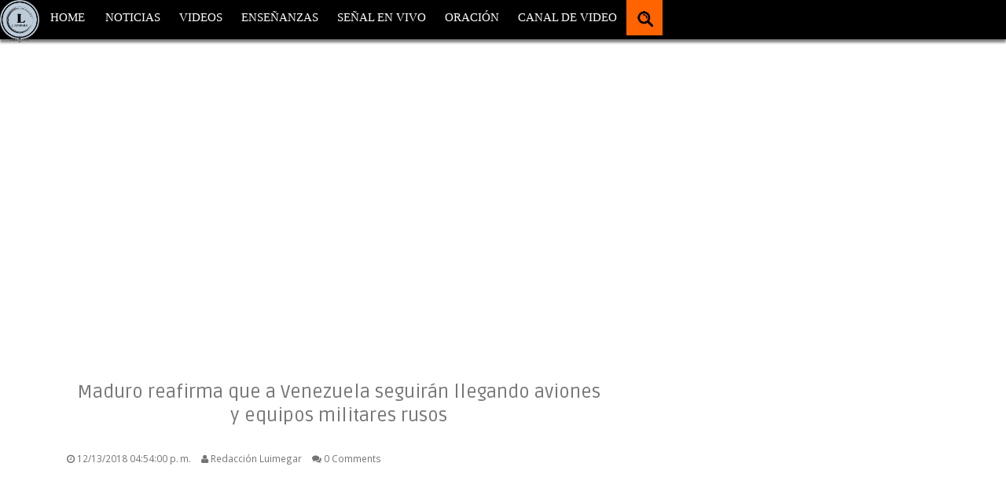

--- FILE ---
content_type: text/html; charset=utf-8
request_url: https://www.google.com/recaptcha/api2/aframe
body_size: 134
content:
<!DOCTYPE HTML><html><head><meta http-equiv="content-type" content="text/html; charset=UTF-8"></head><body><script nonce="1sPpR0sQm4oLb8tCPmEAhg">/** Anti-fraud and anti-abuse applications only. See google.com/recaptcha */ try{var clients={'sodar':'https://pagead2.googlesyndication.com/pagead/sodar?'};window.addEventListener("message",function(a){try{if(a.source===window.parent){var b=JSON.parse(a.data);var c=clients[b['id']];if(c){var d=document.createElement('img');d.src=c+b['params']+'&rc='+(localStorage.getItem("rc::a")?sessionStorage.getItem("rc::b"):"");window.document.body.appendChild(d);sessionStorage.setItem("rc::e",parseInt(sessionStorage.getItem("rc::e")||0)+1);localStorage.setItem("rc::h",'1768932297556');}}}catch(b){}});window.parent.postMessage("_grecaptcha_ready", "*");}catch(b){}</script></body></html>

--- FILE ---
content_type: text/javascript; charset=UTF-8
request_url: https://www.luimegarnoticias.com/feeds/posts/default/-/Internacional?alt=json-in-script&callback=related_results_labels
body_size: 75511
content:
// API callback
related_results_labels({"version":"1.0","encoding":"UTF-8","feed":{"xmlns":"http://www.w3.org/2005/Atom","xmlns$openSearch":"http://a9.com/-/spec/opensearchrss/1.0/","xmlns$blogger":"http://schemas.google.com/blogger/2008","xmlns$georss":"http://www.georss.org/georss","xmlns$gd":"http://schemas.google.com/g/2005","xmlns$thr":"http://purl.org/syndication/thread/1.0","id":{"$t":"tag:blogger.com,1999:blog-2537092866501823455"},"updated":{"$t":"2026-01-19T14:59:44.617-08:00"},"category":[{"term":"Noticias"},{"term":"Internacional"},{"term":"Israel"},{"term":"Latinoamerica"},{"term":"Estados Unidos"},{"term":"Siria"},{"term":"Irán"},{"term":"trump"},{"term":"guerra"},{"term":"Enseñanzas"},{"term":"ataque"},{"term":"Netanyahu"},{"term":"gaza"},{"term":"rusia"},{"term":"Hamás"},{"term":"de"},{"term":"jerusalen"},{"term":"Iran"},{"term":"que"},{"term":"EE.UU."},{"term":"contra"},{"term":"cristianos"},{"term":"misiles"},{"term":"sismo"},{"term":"china"},{"term":"para"},{"term":"Latinoamérica"},{"term":"en"},{"term":"FDI"},{"term":"Una"},{"term":"iglesia"},{"term":"palestina"},{"term":"amenaza"},{"term":"por"},{"term":"Hezbollah"},{"term":"con"},{"term":"palestinos"},{"term":"Hamas"},{"term":"Tierra"},{"term":"Hezbolá"},{"term":"Terremoto"},{"term":"ataca"},{"term":"coronavirus"},{"term":"El"},{"term":"inundaciones"},{"term":"más"},{"term":"frontera"},{"term":"muertos"},{"term":"personas"},{"term":"embajada"},{"term":"ataques"},{"term":"acuerdo"},{"term":"cohetes"},{"term":"estado"},{"term":"paz"},{"term":"ONU"},{"term":"mundo"},{"term":"sobre"},{"term":"Pastor"},{"term":"corea del norte"},{"term":"un"},{"term":"Dios"},{"term":"Venezuela"},{"term":"europa"},{"term":"los"},{"term":"mientras"},{"term":"Covid-19"},{"term":"India"},{"term":"a"},{"term":"advierte"},{"term":"alerta"},{"term":"tras"},{"term":"de Israel"},{"term":"la"},{"term":"lanza"},{"term":"muerte"},{"term":"Putin"},{"term":"del"},{"term":"tropas"},{"term":"California"},{"term":"Líbano"},{"term":"México"},{"term":"españa"},{"term":"israelíes"},{"term":"las"},{"term":"norte"},{"term":"EEUU"},{"term":"Israel."},{"term":"Musulmanes"},{"term":"Turquia"},{"term":"chile"},{"term":"huracan"},{"term":"Israelí"},{"term":"Libano"},{"term":"Presidente"},{"term":"Videos"},{"term":"francia"},{"term":"planeta"},{"term":"aborto"},{"term":"de Hezbolá"},{"term":"desde"},{"term":"está"},{"term":"respuesta"},{"term":"terroristas"},{"term":"Gobierno"},{"term":"argentina"},{"term":"armas"},{"term":"iraní"},{"term":"prepara"},{"term":"rehenes"},{"term":"Colombia"},{"term":"corea"},{"term":"ejército"},{"term":"fuego"},{"term":"ley"},{"term":"nuclear"},{"term":"se"},{"term":"terrorista"},{"term":"Donald Trump"},{"term":"Reino Unido"},{"term":"apoyo"},{"term":"cristiana"},{"term":"después"},{"term":"heridos"},{"term":"incendios"},{"term":"nigeria"},{"term":"sur"},{"term":"Antisemitismo"},{"term":"Hezbola"},{"term":"Jesús"},{"term":"australia"},{"term":"biblia"},{"term":"capital"},{"term":"defensa"},{"term":"entre"},{"term":"estados"},{"term":"militar"},{"term":"militares"},{"term":"plan de paz"},{"term":"volcan"},{"term":"Jerusalén"},{"term":"Tel Aviv"},{"term":"ante"},{"term":"asteroide"},{"term":"atacar"},{"term":"atacó"},{"term":"damasco"},{"term":"de Hezbollah"},{"term":"dice"},{"term":"ejercito"},{"term":"erupcion"},{"term":"magnitud"},{"term":"mujer"},{"term":"niños"},{"term":"objetivos"},{"term":"vida"},{"term":"Abbas"},{"term":"Egipto"},{"term":"Jesus"},{"term":"NASA"},{"term":"a Israel"},{"term":"aprueba"},{"term":"cerca"},{"term":"conflicto"},{"term":"estadounidenses"},{"term":"florida"},{"term":"franja de gaza"},{"term":"israeli"},{"term":"jefe"},{"term":"nucleares"},{"term":"oriente medio"},{"term":"pandemia"},{"term":"reunion"},{"term":"uranio"},{"term":"OMS"},{"term":"Teherán"},{"term":"atacan"},{"term":"drones"},{"term":"fuerte"},{"term":"jerusalem"},{"term":"judios"},{"term":"líder"},{"term":"posible"},{"term":"prohibe"},{"term":"promete"},{"term":"rechaza"},{"term":"tormenta"},{"term":"washington"},{"term":"y"},{"term":"FDI."},{"term":"Hombre"},{"term":"anuncia"},{"term":"aviones"},{"term":"demanda"},{"term":"durante"},{"term":"en el"},{"term":"escuela"},{"term":"estado palestino"},{"term":"guatemala"},{"term":"irak"},{"term":"italia"},{"term":"kushner"},{"term":"medio"},{"term":"medio oriente"},{"term":"nuevos"},{"term":"oración"},{"term":"pastores"},{"term":"seguridad"},{"term":"tensiones"},{"term":"unidos"},{"term":"Alto"},{"term":"Hutíes"},{"term":"ISIS"},{"term":"No"},{"term":"bolivia"},{"term":"centro"},{"term":"cristianismo"},{"term":"deja"},{"term":"dispara"},{"term":"día"},{"term":"elecciones"},{"term":"iglesias"},{"term":"inglaterra"},{"term":"iraníes"},{"term":"judíos"},{"term":"miles"},{"term":"misil"},{"term":"nuevo"},{"term":"padres"},{"term":"registra"},{"term":"violencia"},{"term":"yemen"},{"term":"Alemania"},{"term":"Este"},{"term":"OTAN"},{"term":"arabia saudita"},{"term":"asegura"},{"term":"aumenta"},{"term":"aumento"},{"term":"ayuda"},{"term":"brasil"},{"term":"casa"},{"term":"cohete"},{"term":"como"},{"term":"condena"},{"term":"cristiano"},{"term":"destruir"},{"term":"ecuador"},{"term":"enfermedad"},{"term":"erupción"},{"term":"escuelas"},{"term":"explosión"},{"term":"informe"},{"term":"instalaciones"},{"term":"israelies"},{"term":"libertad religiosa"},{"term":"mayor"},{"term":"mexico"},{"term":"ofensiva"},{"term":"oficial"},{"term":"ola"},{"term":"países"},{"term":"podría"},{"term":"revela"},{"term":"riesgo"},{"term":"semana"},{"term":"tsunami"},{"term":"visita"},{"term":"Al"},{"term":"Erdogan"},{"term":"Grecia"},{"term":"The Chosen"},{"term":"Tres"},{"term":"afirma"},{"term":"agua"},{"term":"autoridades"},{"term":"cientificos"},{"term":"comandante"},{"term":"corte"},{"term":"cristo"},{"term":"denuncia"},{"term":"descubren"},{"term":"el norte"},{"term":"emergencia"},{"term":"en Líbano"},{"term":"familia"},{"term":"fuerza"},{"term":"futuro"},{"term":"general"},{"term":"grupo"},{"term":"hacia"},{"term":"imágenes"},{"term":"lluvias"},{"term":"matrimonio gay"},{"term":"mensaje"},{"term":"moscu"},{"term":"mundial"},{"term":"nicaragua"},{"term":"nueva york"},{"term":"país"},{"term":"persecución"},{"term":"pide"},{"term":"programa"},{"term":"protestas"},{"term":"rusos"},{"term":"según"},{"term":"sol"},{"term":"sus"},{"term":"terrorismo"},{"term":"tiempo"},{"term":"tiroteo"},{"term":"traslado"},{"term":"vez"},{"term":"virus"},{"term":"volcán"},{"term":"2024"},{"term":"Biden"},{"term":"Científicos"},{"term":"EE.UU"},{"term":"Irán."},{"term":"Jordania"},{"term":"Macron"},{"term":"Oriente"},{"term":"a la"},{"term":"acuerdo nuclear"},{"term":"alaska"},{"term":"aranceles"},{"term":"asesinato"},{"term":"atentado"},{"term":"autoridad palestina"},{"term":"año"},{"term":"bebe"},{"term":"brote"},{"term":"calor"},{"term":"cientos"},{"term":"confirma"},{"term":"construcción"},{"term":"costa rica"},{"term":"crisis"},{"term":"de Hamás"},{"term":"decenas"},{"term":"destruye"},{"term":"en Gaza"},{"term":"encuentran"},{"term":"escalada"},{"term":"estudiantes"},{"term":"filipinas"},{"term":"golan"},{"term":"historia"},{"term":"indonesia"},{"term":"intensifica"},{"term":"irma"},{"term":"islam"},{"term":"lanzamiento"},{"term":"lucha"},{"term":"líderes"},{"term":"maniobras"},{"term":"mar"},{"term":"marcha"},{"term":"marchan"},{"term":"muertes"},{"term":"noche"},{"term":"palestino"},{"term":"pandemia."},{"term":"paso"},{"term":"peor"},{"term":"poder"},{"term":"primer"},{"term":"proceso de paz"},{"term":"proteger"},{"term":"sacude"},{"term":"sanciones"},{"term":"sirio"},{"term":"solución"},{"term":"ucrania"},{"term":"yellowstone"},{"term":"Antartida"},{"term":"Avivamiento"},{"term":"Donald Trump."},{"term":"Entretenimiento"},{"term":"Gantz"},{"term":"Hezbolá."},{"term":"Judea"},{"term":"LA GUERRA"},{"term":"Liga arabe"},{"term":"Nasrallah"},{"term":"Netanyahu."},{"term":"Salud"},{"term":"Transgenero"},{"term":"a Jesús"},{"term":"a los"},{"term":"advertencia"},{"term":"amenazas"},{"term":"antes"},{"term":"arqueologos"},{"term":"biblias"},{"term":"bombardeo"},{"term":"bombardeos"},{"term":"cambio"},{"term":"cantante"},{"term":"caos"},{"term":"casa blanca"},{"term":"casas"},{"term":"coronavirus."},{"term":"de cohetes"},{"term":"declara"},{"term":"del Líbano"},{"term":"derecho"},{"term":"dron"},{"term":"ejercicios"},{"term":"elimina"},{"term":"enfrentar"},{"term":"esperanza"},{"term":"eutanasia"},{"term":"fin"},{"term":"firma"},{"term":"global"},{"term":"género"},{"term":"incendio"},{"term":"lanzan"},{"term":"liberación"},{"term":"libertad"},{"term":"masacre"},{"term":"menos"},{"term":"millones"},{"term":"mueren"},{"term":"mujeres"},{"term":"niño"},{"term":"ofrece"},{"term":"pakistan"},{"term":"parte"},{"term":"peligro"},{"term":"plan"},{"term":"pompeo"},{"term":"predicen"},{"term":"primera"},{"term":"programa nuclear"},{"term":"propuesta"},{"term":"proyecto"},{"term":"proyecto de ley"},{"term":"prueba"},{"term":"reconocimiento"},{"term":"renuncia"},{"term":"responder"},{"term":"ruso"},{"term":"siglo"},{"term":"solar"},{"term":"soldados"},{"term":"su"},{"term":"temporal"},{"term":"trans"},{"term":"universidad"},{"term":"vaticano"},{"term":"viaje"},{"term":"2017"},{"term":"7"},{"term":"Altos del Golán"},{"term":"Armado"},{"term":"AÉREA"},{"term":"Blanca"},{"term":"Canada"},{"term":"Cómo"},{"term":"EE. UU"},{"term":"EU"},{"term":"Estados Unidos."},{"term":"Evangélica"},{"term":"Gallant"},{"term":"Golán"},{"term":"Ha"},{"term":"Hospitales"},{"term":"Jerusalén."},{"term":"Jovenes"},{"term":"Libia"},{"term":"Lieberman"},{"term":"Oaxaca"},{"term":"Operación"},{"term":"Paraguay"},{"term":"Política"},{"term":"Rohani"},{"term":"Suprema"},{"term":"Trump."},{"term":"UE"},{"term":"UNESCO"},{"term":"Washington."},{"term":"advierten"},{"term":"aire"},{"term":"alcance"},{"term":"aliados"},{"term":"apocalipsis"},{"term":"arabia"},{"term":"aumentar"},{"term":"azota"},{"term":"aéreo"},{"term":"batalla"},{"term":"bomba"},{"term":"buques"},{"term":"busca"},{"term":"cada"},{"term":"calentamiento global"},{"term":"calles"},{"term":"campaña"},{"term":"causa"},{"term":"celebra"},{"term":"ciudad"},{"term":"combates"},{"term":"comunidad"},{"term":"consejo"},{"term":"convierte"},{"term":"cumbre"},{"term":"de Gaza"},{"term":"de Irán"},{"term":"de Trump"},{"term":"decisión"},{"term":"declaran"},{"term":"dejó"},{"term":"del Sur"},{"term":"departamento"},{"term":"destruyen"},{"term":"detectan"},{"term":"dinero"},{"term":"disparo"},{"term":"dos"},{"term":"dos estados"},{"term":"el ataque"},{"term":"eliminar"},{"term":"emite"},{"term":"en Beirut"},{"term":"en Irán"},{"term":"enorme"},{"term":"entra"},{"term":"era"},{"term":"estadounidense"},{"term":"estudio"},{"term":"están"},{"term":"evangélicos"},{"term":"explosiones"},{"term":"finlandia"},{"term":"fueron"},{"term":"fuerzas"},{"term":"galaxia"},{"term":"gay"},{"term":"grupo terrorista"},{"term":"hace"},{"term":"hawai"},{"term":"hombres"},{"term":"homosexual"},{"term":"hoy"},{"term":"humanos"},{"term":"iceberg"},{"term":"impacta"},{"term":"independencia"},{"term":"infraestructura"},{"term":"inicia"},{"term":"inminente"},{"term":"investiga"},{"term":"lanzar"},{"term":"las FDI"},{"term":"libera"},{"term":"llevar"},{"term":"manifestaciones"},{"term":"medios"},{"term":"menores"},{"term":"milagro"},{"term":"ministro"},{"term":"momento"},{"term":"monte del templo"},{"term":"morir"},{"term":"muerto"},{"term":"muestra"},{"term":"naval"},{"term":"nueva guerra"},{"term":"pacifico"},{"term":"pagará"},{"term":"pero"},{"term":"politica"},{"term":"preparado"},{"term":"primer ministro"},{"term":"prision"},{"term":"provida"},{"term":"rabino"},{"term":"realiza"},{"term":"refugiados"},{"term":"reporte"},{"term":"rojo"},{"term":"salvar"},{"term":"secuestrados"},{"term":"segundo"},{"term":"servicios"},{"term":"sexo"},{"term":"temblor"},{"term":"temperaturas"},{"term":"tercer templo"},{"term":"terrestre"},{"term":"territorio"},{"term":"tornado"},{"term":"total"},{"term":"transgénero"},{"term":"tribunal"},{"term":"video"},{"term":"2018"},{"term":"3"},{"term":"Alabama"},{"term":"Charlie Gard"},{"term":"Cisjordania"},{"term":"DE ARMAS"},{"term":"DE LA"},{"term":"Escolar"},{"term":"Franja de Gaza."},{"term":"Gaza."},{"term":"Guardia Revolucionaria"},{"term":"Hamás."},{"term":"Islámica"},{"term":"Japon"},{"term":"Japón"},{"term":"Joven"},{"term":"Katz"},{"term":"Kenia"},{"term":"LGBT"},{"term":"LGBTQ"},{"term":"Liberman"},{"term":"Lideres"},{"term":"Maduro"},{"term":"Pakistán"},{"term":"Popocatépetl"},{"term":"Samaria"},{"term":"Si"},{"term":"Teherán."},{"term":"acuerdo de paz"},{"term":"acusa"},{"term":"aeropuerto"},{"term":"alfie evans"},{"term":"apoya"},{"term":"apoyan"},{"term":"armados"},{"term":"artilleria"},{"term":"asesinan"},{"term":"asia bibi"},{"term":"assad"},{"term":"atacados"},{"term":"autobús"},{"term":"avance"},{"term":"ayudar"},{"term":"aéreos"},{"term":"años"},{"term":"bajo"},{"term":"balísticos"},{"term":"bandera"},{"term":"beirut"},{"term":"bíblico"},{"term":"canadá"},{"term":"casi"},{"term":"cataluña"},{"term":"ceremonia"},{"term":"chip"},{"term":"cielo"},{"term":"comercial"},{"term":"congreso"},{"term":"consejo de seguridad"},{"term":"conservadores"},{"term":"construir"},{"term":"corazón"},{"term":"corte suprema"},{"term":"country"},{"term":"cristo viene pronto"},{"term":"critica"},{"term":"cualquier"},{"term":"cuatro"},{"term":"cuerpos"},{"term":"daños"},{"term":"de Defensa"},{"term":"de Líbano"},{"term":"de alto"},{"term":"de guerra"},{"term":"de las"},{"term":"de los"},{"term":"decapitados"},{"term":"decisiones"},{"term":"deposito"},{"term":"derriba"},{"term":"desarme"},{"term":"desarrolla"},{"term":"desierto"},{"term":"director"},{"term":"efectos"},{"term":"ejercito sirio"},{"term":"el fuego"},{"term":"eliminan"},{"term":"en Rafah"},{"term":"en Siria"},{"term":"en alerta"},{"term":"en el sur"},{"term":"en las"},{"term":"encarcelados"},{"term":"enfrenta"},{"term":"enfrentamiento"},{"term":"enfrentamientos"},{"term":"enfrentan"},{"term":"enriquecimiento"},{"term":"entrega"},{"term":"envia"},{"term":"epicentro"},{"term":"estrella"},{"term":"evacuan"},{"term":"evangelio"},{"term":"evitar"},{"term":"expertos"},{"term":"explosion"},{"term":"extremistas"},{"term":"fallece"},{"term":"favor"},{"term":"fe"},{"term":"forestales"},{"term":"forma"},{"term":"francisco"},{"term":"frente"},{"term":"fuentes"},{"term":"fuertes"},{"term":"gana"},{"term":"genera"},{"term":"gobernador"},{"term":"golfo Pérsico"},{"term":"grande"},{"term":"hallan"},{"term":"han"},{"term":"hijos"},{"term":"honduras"},{"term":"horas"},{"term":"hospital"},{"term":"identidad de genero"},{"term":"ideologia de genero"},{"term":"imagenes"},{"term":"informes"},{"term":"inician"},{"term":"iranies"},{"term":"juan guaidó"},{"term":"lanzó"},{"term":"lazos"},{"term":"leer"},{"term":"llama"},{"term":"llamado"},{"term":"llega"},{"term":"lluvia"},{"term":"los ataques"},{"term":"luna"},{"term":"maria"},{"term":"masiva"},{"term":"mata"},{"term":"matar"},{"term":"mato"},{"term":"matrimonio"},{"term":"mayoría"},{"term":"medidas"},{"term":"mes"},{"term":"miembros"},{"term":"misionero"},{"term":"mover"},{"term":"médicos"},{"term":"nacional"},{"term":"niega"},{"term":"número"},{"term":"objetivo"},{"term":"oraciones"},{"term":"orar"},{"term":"peligroso"},{"term":"película"},{"term":"permitir"},{"term":"persecucion"},{"term":"peru"},{"term":"piden"},{"term":"planes"},{"term":"plena"},{"term":"podrían"},{"term":"posibilidad"},{"term":"posiciones"},{"term":"posición"},{"term":"profesor"},{"term":"protesta"},{"term":"próxima"},{"term":"puede"},{"term":"puertas"},{"term":"puerto rico"},{"term":"reconocer"},{"term":"región"},{"term":"religiosa"},{"term":"reportan"},{"term":"responde"},{"term":"responsable"},{"term":"régimen"},{"term":"sede"},{"term":"sismos"},{"term":"sistema"},{"term":"sitio"},{"term":"sitios"},{"term":"solo"},{"term":"suecia"},{"term":"suicidio"},{"term":"taiwan"},{"term":"temores"},{"term":"tensión"},{"term":"terremotos"},{"term":"terror"},{"term":"testimonio"},{"term":"todo"},{"term":"tornados"},{"term":"trabajar"},{"term":"unen"},{"term":"unión europea"},{"term":"uno"},{"term":"vacunas"},{"term":"victoria"},{"term":"vidas"},{"term":"vietnam"},{"term":"visitará"},{"term":"volcan de fuego"},{"term":"árabes"},{"term":"20 cohetes"},{"term":"24 horas"},{"term":"3.000"},{"term":"40"},{"term":"5"},{"term":"50 años"},{"term":"6"},{"term":"AL SUR"},{"term":"Abortos"},{"term":"Abraham"},{"term":"Actor"},{"term":"Acuerdos"},{"term":"Africa"},{"term":"Altos del Golán."},{"term":"América"},{"term":"Antártida"},{"term":"Ascienden"},{"term":"Bendición"},{"term":"COVID-19."},{"term":"Cachemira"},{"term":"Canciller"},{"term":"Casa Blanca."},{"term":"China."},{"term":"Comienza"},{"term":"EEUU."},{"term":"El Salvador"},{"term":"Europea"},{"term":"Greenblatt."},{"term":"Inteligencia"},{"term":"Internacional. Noticias"},{"term":"Italia."},{"term":"Jihad Islámica"},{"term":"Las Fuerzas"},{"term":"Lima"},{"term":"Londres"},{"term":"Marruecos"},{"term":"Milei"},{"term":"Ministerio"},{"term":"Minnesota"},{"term":"Moscú"},{"term":"Mossad"},{"term":"Mozambique"},{"term":"Myanmar"},{"term":"México."},{"term":"NASA."},{"term":"Navidad"},{"term":"Nueva Zelanda"},{"term":"OIEA"},{"term":"OLP"},{"term":"Organización"},{"term":"Pacífico"},{"term":"Pekín"},{"term":"Pence"},{"term":"Petro"},{"term":"Planeta."},{"term":"Portavoz"},{"term":"Qué"},{"term":"RAMADÁN"},{"term":"Realizan"},{"term":"Septiembre"},{"term":"Siria."},{"term":"Sudamérica"},{"term":"Taiwán"},{"term":"Tennessee"},{"term":"a Hamás"},{"term":"a Ucrania"},{"term":"a un"},{"term":"abandono"},{"term":"acaba"},{"term":"acercan"},{"term":"activo"},{"term":"adolescente"},{"term":"adoración"},{"term":"aeronaves"},{"term":"afecta"},{"term":"afectadas"},{"term":"afirmó"},{"term":"al menos"},{"term":"alarmas"},{"term":"alemanes"},{"term":"alianza"},{"term":"andrew brunson"},{"term":"anticristo"},{"term":"antiguo"},{"term":"anuncio"},{"term":"argentino"},{"term":"armas nucleares"},{"term":"aumentan"},{"term":"avanza"},{"term":"avion"},{"term":"avión"},{"term":"barrio"},{"term":"base"},{"term":"bendecir"},{"term":"billy graham"},{"term":"bombas"},{"term":"británico"},{"term":"bíblicas"},{"term":"camino"},{"term":"campo"},{"term":"canadiense"},{"term":"caribe"},{"term":"carolina del norte"},{"term":"celebracion"},{"term":"censura"},{"term":"centroamerica"},{"term":"cierre"},{"term":"cifra"},{"term":"ciudades"},{"term":"clave"},{"term":"climático"},{"term":"colapso"},{"term":"combate"},{"term":"comienzo"},{"term":"confirman"},{"term":"confirmó"},{"term":"contagio"},{"term":"costa"},{"term":"costo"},{"term":"crear"},{"term":"crece"},{"term":"creyentes"},{"term":"cuba"},{"term":"cumplir"},{"term":"de Hamas"},{"term":"de Jesús"},{"term":"de Rafah"},{"term":"de las FDI"},{"term":"de misiles"},{"term":"de rehenes"},{"term":"de una"},{"term":"debate"},{"term":"declarar"},{"term":"decreta"},{"term":"defender"},{"term":"dejar"},{"term":"del Norte"},{"term":"derechos humanos"},{"term":"desaparecidos"},{"term":"desarrollo"},{"term":"desastre"},{"term":"descubierto"},{"term":"descubrimiento"},{"term":"desempleo"},{"term":"despedido"},{"term":"despertar"},{"term":"despliega"},{"term":"destruccion"},{"term":"detener"},{"term":"devastador"},{"term":"dia de la independencia"},{"term":"dicen"},{"term":"discurso"},{"term":"disparado"},{"term":"disparan"},{"term":"disparos"},{"term":"disturbios"},{"term":"doctor"},{"term":"dolar"},{"term":"dólares"},{"term":"eclipse"},{"term":"eclipse lunar"},{"term":"eclipse solar"},{"term":"ejercito israeli"},{"term":"ejército."},{"term":"el Ejército"},{"term":"embajadas"},{"term":"embajador"},{"term":"emiten"},{"term":"empleados"},{"term":"en el Líbano"},{"term":"en los"},{"term":"en medio"},{"term":"encuentro"},{"term":"encuesta"},{"term":"enriquecer"},{"term":"enriquecido"},{"term":"enseña"},{"term":"entrenamiento"},{"term":"enviar"},{"term":"equipo"},{"term":"es"},{"term":"escala"},{"term":"espacial"},{"term":"espacio"},{"term":"esperan"},{"term":"esta"},{"term":"estado islamico"},{"term":"estallar"},{"term":"estamos"},{"term":"estatua"},{"term":"evangelicos"},{"term":"evidencia"},{"term":"exige"},{"term":"exigen"},{"term":"extremo"},{"term":"fabrica"},{"term":"facultad"},{"term":"falla"},{"term":"fallecidos"},{"term":"frances"},{"term":"frentes"},{"term":"fue"},{"term":"fuera"},{"term":"fuertes lluvias"},{"term":"fuerza aerea"},{"term":"fuerzas de defensa"},{"term":"gabinete"},{"term":"genero"},{"term":"gente"},{"term":"gigante"},{"term":"golpe"},{"term":"golpea"},{"term":"gran bretaña"},{"term":"grave"},{"term":"grupos terroristas"},{"term":"guerra nuclear"},{"term":"guerras"},{"term":"hasta"},{"term":"hay"},{"term":"herido"},{"term":"historias"},{"term":"histórico"},{"term":"homosexuales"},{"term":"hostilidad"},{"term":"impacto"},{"term":"impedir"},{"term":"impone"},{"term":"impresionante"},{"term":"insta"},{"term":"invasión"},{"term":"isla"},{"term":"islamicos"},{"term":"islandia"},{"term":"judías"},{"term":"juez"},{"term":"la Biblia"},{"term":"lanzados"},{"term":"largo"},{"term":"las vegas"},{"term":"lava"},{"term":"legal"},{"term":"liberacion"},{"term":"lider supremo"},{"term":"llamas"},{"term":"lugar"},{"term":"luz"},{"term":"madre"},{"term":"magnitud 5"},{"term":"manifiestan"},{"term":"mantener"},{"term":"mar rojo"},{"term":"marcharon"},{"term":"marihuana"},{"term":"masivas"},{"term":"matan"},{"term":"mercado"},{"term":"meses"},{"term":"microchip"},{"term":"miembro"},{"term":"migrantes"},{"term":"milicias"},{"term":"ministros"},{"term":"misil balistico"},{"term":"misioneros"},{"term":"misterioso"},{"term":"mudar"},{"term":"muere"},{"term":"multiples frentes"},{"term":"mundo judio"},{"term":"murieron"},{"term":"musica cristiana"},{"term":"máximo"},{"term":"médico"},{"term":"múltiples"},{"term":"negociaciones"},{"term":"nombre"},{"term":"nueva"},{"term":"nuevas"},{"term":"nuevo orden mundial"},{"term":"numero"},{"term":"obligados"},{"term":"oponerse"},{"term":"oracion"},{"term":"pais"},{"term":"paises"},{"term":"paraliza"},{"term":"patriot"},{"term":"perú"},{"term":"petroleros"},{"term":"planta"},{"term":"población"},{"term":"poderoso"},{"term":"policia"},{"term":"policía"},{"term":"policías"},{"term":"polonia"},{"term":"por el"},{"term":"posibles"},{"term":"precedentes"},{"term":"precio"},{"term":"preparan"},{"term":"preparando"},{"term":"presencia"},{"term":"presencia militar"},{"term":"presenta"},{"term":"presión"},{"term":"presunto"},{"term":"profesores"},{"term":"profundidad"},{"term":"promesa"},{"term":"promueve"},{"term":"protege"},{"term":"proteja"},{"term":"provoca"},{"term":"provocar"},{"term":"proyectil"},{"term":"próximos"},{"term":"rebeldes"},{"term":"recibe"},{"term":"recibir"},{"term":"reclusos"},{"term":"red"},{"term":"redes sociales"},{"term":"refuerzos"},{"term":"registran"},{"term":"regreso"},{"term":"rehén"},{"term":"represalia"},{"term":"republica dominicana"},{"term":"retiro"},{"term":"reunión"},{"term":"récord"},{"term":"salvaron"},{"term":"santa"},{"term":"secreto"},{"term":"seguir"},{"term":"segunda venida"},{"term":"seis"},{"term":"senado"},{"term":"sentencia"},{"term":"sequia"},{"term":"serie"},{"term":"será"},{"term":"sexualidad"},{"term":"sigue"},{"term":"sinagoga"},{"term":"sirenas"},{"term":"sistemas"},{"term":"soldado"},{"term":"su fe"},{"term":"sube"},{"term":"submarino"},{"term":"suenan"},{"term":"supera"},{"term":"superluna"},{"term":"supremo"},{"term":"sur de Israel"},{"term":"suspende"},{"term":"suspensión"},{"term":"tamaño"},{"term":"teme"},{"term":"temor"},{"term":"templo"},{"term":"tendrá"},{"term":"tormenta tropical"},{"term":"tormentas"},{"term":"torrenciales"},{"term":"trabajo"},{"term":"transexuales"},{"term":"tribunales"},{"term":"triunfo"},{"term":"turba"},{"term":"un ataque"},{"term":"un año"},{"term":"urgente"},{"term":"va"},{"term":"vacuna"},{"term":"vecinos"},{"term":"venta"},{"term":"verano"},{"term":"viernes"},{"term":"virus."},{"term":"volcanes"},{"term":"vota"},{"term":"votacion"},{"term":"vuelve"},{"term":"víctimas"},{"term":"y el"},{"term":"yihadistas"},{"term":"zona"},{"term":"zonas"},{"term":"éxito"},{"term":"última"},{"term":"-49 grados"},{"term":"1"},{"term":"10 años"},{"term":"145"},{"term":"15 incendios"},{"term":"16 años"},{"term":"2.000 kilómetros"},{"term":"200"},{"term":"2023"},{"term":"21 cristianos"},{"term":"25 mil"},{"term":"300.000"},{"term":"4"},{"term":"4 heridos"},{"term":"40 cohetes"},{"term":"5 drones"},{"term":"6 semanas"},{"term":"7 DE OCTUBRE"},{"term":"70 aniversario"},{"term":"70 años"},{"term":"9 millones"},{"term":"A NETANYAHU"},{"term":"A VARIOS"},{"term":"ANUNCIÓ"},{"term":"Abiertas"},{"term":"Activistas"},{"term":"Afrin"},{"term":"Alcaldia"},{"term":"Alepo"},{"term":"América Latina"},{"term":"Arabia Saudita."},{"term":"Arizona"},{"term":"AstraZeneca"},{"term":"Atlántico"},{"term":"BEN GVIR"},{"term":"Barcelona"},{"term":"Baréin"},{"term":"Belén"},{"term":"Benjamin"},{"term":"Benjamin Netanyahu."},{"term":"Benjamín Netanyahu"},{"term":"Bolsonaro"},{"term":"CNN"},{"term":"Cena"},{"term":"Chinos"},{"term":"Ciudadanos"},{"term":"Comunistas"},{"term":"Daddy"},{"term":"Dejen"},{"term":"Diosdado Cabello"},{"term":"Donald"},{"term":"ESTALLA"},{"term":"El Comité"},{"term":"El grupo"},{"term":"Emiratos"},{"term":"Emiratos Árabes Unidos"},{"term":"Experta"},{"term":"F-16"},{"term":"FMI"},{"term":"Familiares"},{"term":"Funcionarios"},{"term":"GRAN"},{"term":"Gaines"},{"term":"Galilea"},{"term":"Gigantesca"},{"term":"Gobiernos"},{"term":"Golfo."},{"term":"Golán."},{"term":"Google"},{"term":"Gracias"},{"term":"Greg Laurie"},{"term":"Grupos extremistas"},{"term":"Guayaquil"},{"term":"HABER"},{"term":"Haiti"},{"term":"Haití"},{"term":"Hallazgo"},{"term":"Harris"},{"term":"Holanda"},{"term":"Hollywood"},{"term":"Holocausto"},{"term":"INTERCEPTA"},{"term":"Intensa"},{"term":"Jair Bolsonaro"},{"term":"Jersualen"},{"term":"Jihad Islámica Palestina"},{"term":"Judía"},{"term":"Julio Melgar"},{"term":"Justicia"},{"term":"LGTBI"},{"term":"La Unión"},{"term":"La amenaza"},{"term":"La nueva"},{"term":"Libros"},{"term":"Lo"},{"term":"Los cristianos"},{"term":"Líbano."},{"term":"MANDO"},{"term":"Madagascar"},{"term":"Mahmoud"},{"term":"Masivos"},{"term":"Ministerio de Salud"},{"term":"Nebraska."},{"term":"Nepal"},{"term":"Netflix"},{"term":"Nuestra"},{"term":"ONU."},{"term":"Ohio"},{"term":"Oriente Proximo"},{"term":"Otis"},{"term":"Padre"},{"term":"Partidarios"},{"term":"París"},{"term":"Pediatras"},{"term":"Pekín."},{"term":"Pfizer"},{"term":"Próxima semana"},{"term":"Quito"},{"term":"Reino"},{"term":"Reporta"},{"term":"Riley"},{"term":"Rubio"},{"term":"SANA"},{"term":"SE ACERCA"},{"term":"Santo"},{"term":"Shavuot"},{"term":"Sinaloa"},{"term":"Temporada"},{"term":"Tenemos"},{"term":"Terroristas islamicos"},{"term":"Tokio"},{"term":"Turquía"},{"term":"Uruguay"},{"term":"Varias"},{"term":"Vía Láctea"},{"term":"Víctima"},{"term":"Y LOS"},{"term":"Yankee"},{"term":"Yihad"},{"term":"Yihad Islámica"},{"term":"Zehut."},{"term":"Ziberman"},{"term":"a Hezbollah"},{"term":"a Irán"},{"term":"a cabo"},{"term":"a cristianos"},{"term":"a enviar"},{"term":"a evitar"},{"term":"a las"},{"term":"a otros"},{"term":"a su"},{"term":"a una"},{"term":"abandonar"},{"term":"abatió"},{"term":"abierto"},{"term":"abogado"},{"term":"abortar"},{"term":"abril"},{"term":"abrió"},{"term":"acabar"},{"term":"acción"},{"term":"aceptar"},{"term":"acerca"},{"term":"acercará"},{"term":"aclara"},{"term":"acoge"},{"term":"acordaron"},{"term":"actividad"},{"term":"actividades"},{"term":"acto de guerra"},{"term":"acuerdan"},{"term":"acuerdo del siglo"},{"term":"acusaciones"},{"term":"acusados"},{"term":"adicionales"},{"term":"admite"},{"term":"aereos"},{"term":"aeropuertos"},{"term":"afuera"},{"term":"afueras"},{"term":"agenda"},{"term":"agradecimiento"},{"term":"agresion"},{"term":"agresiones"},{"term":"agresores"},{"term":"agua."},{"term":"aguarda"},{"term":"agujero"},{"term":"ahora"},{"term":"al fuego"},{"term":"alaba"},{"term":"alcalde"},{"term":"alcanzado"},{"term":"aldea"},{"term":"alega"},{"term":"alertas"},{"term":"alrededor"},{"term":"alrededores"},{"term":"alto al fuego"},{"term":"alto precio"},{"term":"ambos"},{"term":"amenazaron"},{"term":"amor"},{"term":"andanada"},{"term":"anexión"},{"term":"angel"},{"term":"animada"},{"term":"aniquilar"},{"term":"aniversario"},{"term":"antitanque"},{"term":"anula"},{"term":"apagones"},{"term":"aprobacion"},{"term":"aprobar"},{"term":"apuntando"},{"term":"aquí"},{"term":"arma"},{"term":"arrasada"},{"term":"arremete"},{"term":"arrestado"},{"term":"arrestados"},{"term":"arriba"},{"term":"arroja"},{"term":"arsenal"},{"term":"asciende"},{"term":"aseguró"},{"term":"asesina"},{"term":"asesinado"},{"term":"asesinados"},{"term":"asesinar"},{"term":"asesino"},{"term":"asola"},{"term":"atacadas"},{"term":"ataque irani"},{"term":"ataque nuclear"},{"term":"ataque terrorista"},{"term":"ataques aereos"},{"term":"ataques aéreos"},{"term":"atenas"},{"term":"atlantico"},{"term":"atribuido"},{"term":"avala"},{"term":"avecina"},{"term":"aviar"},{"term":"ayuda humanitaria"},{"term":"bachelet"},{"term":"balisticos"},{"term":"balístico"},{"term":"base naval"},{"term":"base siria"},{"term":"bases"},{"term":"bases militares"},{"term":"basura"},{"term":"bautiza"},{"term":"bautizan"},{"term":"bebé"},{"term":"biblico"},{"term":"bibliotecas"},{"term":"biometria"},{"term":"birmania"},{"term":"blancos"},{"term":"bolsa"},{"term":"bomba atómica"},{"term":"bombardea"},{"term":"borde"},{"term":"boris johnson"},{"term":"bosque"},{"term":"britanico"},{"term":"brutalmente"},{"term":"buque"},{"term":"buques de guerra"},{"term":"burla"},{"term":"cae"},{"term":"caen"},{"term":"califica"},{"term":"calla"},{"term":"calle"},{"term":"cambio climatico"},{"term":"cancela"},{"term":"cancilleria"},{"term":"cannabis"},{"term":"cantar"},{"term":"cantidad"},{"term":"capital compartida"},{"term":"captan"},{"term":"caravana"},{"term":"caro"},{"term":"cartón"},{"term":"casos"},{"term":"castigo"},{"term":"causan"},{"term":"causar"},{"term":"celebraciones"},{"term":"celebración"},{"term":"celebrar"},{"term":"cerrar"},{"term":"choque"},{"term":"cierra"},{"term":"cinco"},{"term":"ciudad cristiana"},{"term":"civiles"},{"term":"claman"},{"term":"club"},{"term":"coalición"},{"term":"cobra"},{"term":"colorado"},{"term":"combatientes"},{"term":"combatir"},{"term":"comentarios"},{"term":"cometas"},{"term":"comida"},{"term":"comienzan"},{"term":"comparte"},{"term":"comparten"},{"term":"compartir"},{"term":"comprometen"},{"term":"computadora"},{"term":"comunidades"},{"term":"condenados"},{"term":"conferencia"},{"term":"confinamiento"},{"term":"conflictos"},{"term":"conmemora"},{"term":"conocen"},{"term":"consecuencias"},{"term":"construccion"},{"term":"consulado"},{"term":"contagiados"},{"term":"contaminación"},{"term":"continuarán"},{"term":"control"},{"term":"convocan"},{"term":"coreana"},{"term":"costas"},{"term":"crea"},{"term":"creación"},{"term":"crecidas de agua"},{"term":"crecimiento"},{"term":"cristianas"},{"term":"cristianos encarcelados"},{"term":"cruza"},{"term":"cruzado"},{"term":"crímenes"},{"term":"crítico"},{"term":"cuarentena"},{"term":"cuatro meses"},{"term":"cuenta"},{"term":"cuerpo"},{"term":"cuestión"},{"term":"cultos"},{"term":"cura"},{"term":"célula"},{"term":"dallas"},{"term":"de Biden"},{"term":"de California"},{"term":"de Dios"},{"term":"de Florida"},{"term":"de Hollywood"},{"term":"de OTAN"},{"term":"de combate"},{"term":"de cárcel"},{"term":"de drones"},{"term":"de dólares"},{"term":"de judíos"},{"term":"de juguetes"},{"term":"de ley"},{"term":"de mando"},{"term":"de repartición"},{"term":"de ser"},{"term":"de sus"},{"term":"de vuelta"},{"term":"decapitan"},{"term":"decidido"},{"term":"decidir"},{"term":"decision"},{"term":"declaracion de guerra"},{"term":"declaraciones"},{"term":"declaración"},{"term":"declarado"},{"term":"defensas"},{"term":"defiende"},{"term":"dejan"},{"term":"del país"},{"term":"denuncias"},{"term":"depósito"},{"term":"derecha"},{"term":"derechos"},{"term":"derribado"},{"term":"derribar"},{"term":"desaparecer"},{"term":"desata"},{"term":"desfile militar"},{"term":"deshielo"},{"term":"despenalizacion"},{"term":"despertaron"},{"term":"desplegará"},{"term":"desprende"},{"term":"destrucción"},{"term":"destruida"},{"term":"destruido"},{"term":"destruyó"},{"term":"desvela"},{"term":"detalles"},{"term":"detectores"},{"term":"detencion"},{"term":"detención"},{"term":"detenga"},{"term":"detenido"},{"term":"detenidos"},{"term":"detienen"},{"term":"discusion"},{"term":"disney"},{"term":"disparó"},{"term":"disputa"},{"term":"doctora"},{"term":"domingo"},{"term":"drogas"},{"term":"drone"},{"term":"décadas"},{"term":"días"},{"term":"económicas"},{"term":"ecos"},{"term":"ejecucion"},{"term":"el acuerdo"},{"term":"el control"},{"term":"el lanzamiento"},{"term":"el país"},{"term":"el uso"},{"term":"eleva"},{"term":"eligen"},{"term":"eliminado"},{"term":"eliminados"},{"term":"eliminará"},{"term":"embarazo"},{"term":"empezar"},{"term":"en China"},{"term":"en Ecuador"},{"term":"en Tel Aviv"},{"term":"en la"},{"term":"en la frontera"},{"term":"en la mira"},{"term":"en la región"},{"term":"en linea"},{"term":"en que"},{"term":"en su"},{"term":"en zonas"},{"term":"encontrado"},{"term":"enemigos"},{"term":"entrará"},{"term":"equivalente"},{"term":"erupciones volcanicas"},{"term":"escasez"},{"term":"escultura"},{"term":"esfuerzos"},{"term":"especial"},{"term":"espiritual"},{"term":"esposa"},{"term":"estado de emergencia"},{"term":"estado de palestina"},{"term":"estatal"},{"term":"estragos"},{"term":"estrategia"},{"term":"estrecho"},{"term":"estudia"},{"term":"europeos"},{"term":"evangelista"},{"term":"evangélicas"},{"term":"evita"},{"term":"evo morales"},{"term":"ex"},{"term":"exhibición"},{"term":"existencial"},{"term":"exjefe"},{"term":"exoplaneta"},{"term":"expansión"},{"term":"experiencia"},{"term":"explosivos"},{"term":"explota"},{"term":"extiende"},{"term":"familias"},{"term":"federal"},{"term":"feligreses"},{"term":"fenomeno"},{"term":"fin del mundo"},{"term":"final"},{"term":"financiación"},{"term":"financiera"},{"term":"firmas"},{"term":"firmes"},{"term":"flota"},{"term":"fracasa"},{"term":"frio"},{"term":"frontera de gaza"},{"term":"fronteras"},{"term":"frío"},{"term":"fuente"},{"term":"fuerte tormenta"},{"term":"fuertes tormentas"},{"term":"funcionario"},{"term":"futuros"},{"term":"fábrica"},{"term":"ganar"},{"term":"gasto"},{"term":"gays"},{"term":"glaciar"},{"term":"gobierno chino"},{"term":"golfo"},{"term":"golfo persico"},{"term":"golpe de estado"},{"term":"golpean"},{"term":"grandes"},{"term":"gratis"},{"term":"gripe"},{"term":"grupos"},{"term":"guerra comercial"},{"term":"habitantes"},{"term":"hacer"},{"term":"haifa"},{"term":"hambruna"},{"term":"hectáreas"},{"term":"helicóptero"},{"term":"helicópteros"},{"term":"hipocresía"},{"term":"históricas"},{"term":"hizo"},{"term":"hogar"},{"term":"hombre transgenero"},{"term":"hora"},{"term":"huir"},{"term":"humanidad"},{"term":"humanitaria"},{"term":"hungria"},{"term":"huracán"},{"term":"huties"},{"term":"idalia"},{"term":"iglesia catolica"},{"term":"iglesia evangelica"},{"term":"iglesia."},{"term":"implanta"},{"term":"importante"},{"term":"impresionantes"},{"term":"impulsar"},{"term":"inaugura"},{"term":"inauguracion"},{"term":"incrementará"},{"term":"increíble"},{"term":"indignación"},{"term":"industria"},{"term":"inevitable"},{"term":"infectados"},{"term":"infierno"},{"term":"información"},{"term":"ingresar"},{"term":"iniciativa"},{"term":"inicio"},{"term":"inmigrantes"},{"term":"insiste"},{"term":"instalación"},{"term":"inteligencia israeli"},{"term":"intención"},{"term":"intensas"},{"term":"intenta"},{"term":"intercambio"},{"term":"interceptación"},{"term":"intercontinental"},{"term":"intercontinentales"},{"term":"interrumpe"},{"term":"intervención militar"},{"term":"intervenir"},{"term":"inundación"},{"term":"inusual"},{"term":"ira"},{"term":"irani"},{"term":"iraní."},{"term":"irlanda"},{"term":"islamico"},{"term":"islas"},{"term":"islámico"},{"term":"jared kushner"},{"term":"jesucristo"},{"term":"jihad"},{"term":"judia"},{"term":"juego"},{"term":"juicio"},{"term":"julio"},{"term":"junio"},{"term":"jóvenes"},{"term":"la Tierra"},{"term":"la meca"},{"term":"la muerte"},{"term":"la operación"},{"term":"la vida"},{"term":"la votación"},{"term":"lago"},{"term":"le"},{"term":"lectura"},{"term":"legales"},{"term":"ley sharia"},{"term":"leyes"},{"term":"libanes"},{"term":"liberado"},{"term":"liberados"},{"term":"liberan"},{"term":"lider"},{"term":"lideres evangelicos"},{"term":"linea roja"},{"term":"listos"},{"term":"llamarada"},{"term":"llamó"},{"term":"llegar"},{"term":"llegaron"},{"term":"lluvias."},{"term":"logran"},{"term":"los angeles"},{"term":"luchan"},{"term":"luchar"},{"term":"luego"},{"term":"luisiana"},{"term":"luna de sangre"},{"term":"magnitud 5.9"},{"term":"mal"},{"term":"manifestación"},{"term":"maniobra"},{"term":"mantiene"},{"term":"mapas"},{"term":"mar muerto"},{"term":"marea roja"},{"term":"masivo"},{"term":"materiales"},{"term":"mayo"},{"term":"mayores"},{"term":"mayoria"},{"term":"mañana"},{"term":"medicamentos."},{"term":"medida"},{"term":"mejorar"},{"term":"mejores"},{"term":"mercados"},{"term":"mexicano"},{"term":"microchips"},{"term":"mike pence"},{"term":"milagros"},{"term":"miles de palestinos"},{"term":"miles de personas"},{"term":"milicia"},{"term":"ministro de defensa"},{"term":"minutos"},{"term":"misiles de precisión"},{"term":"misión"},{"term":"mismo"},{"term":"mitad"},{"term":"modificacion"},{"term":"moneda"},{"term":"montesanto"},{"term":"morena"},{"term":"mortal"},{"term":"mortales"},{"term":"mortero"},{"term":"moviliza"},{"term":"movimiento"},{"term":"muchos"},{"term":"muestran"},{"term":"muro de los lamentos"},{"term":"muro occidental"},{"term":"musulmana"},{"term":"musulmanes."},{"term":"muy"},{"term":"máxima"},{"term":"música"},{"term":"nacimiento"},{"term":"naves"},{"term":"navideñas"},{"term":"nego"},{"term":"negociado"},{"term":"nicolas maduro"},{"term":"nieva"},{"term":"niña"},{"term":"no nacidos"},{"term":"norcorea"},{"term":"norcoreanos"},{"term":"noroeste"},{"term":"norteamericano"},{"term":"noruega"},{"term":"noviembre"},{"term":"nuestros"},{"term":"nueva delhi"},{"term":"obliga"},{"term":"octubre"},{"term":"ocultas"},{"term":"ocupacion"},{"term":"ocupación"},{"term":"odio"},{"term":"ofensa"},{"term":"oficialmente"},{"term":"oficina"},{"term":"ofrece ayuda"},{"term":"ofrecen"},{"term":"opciones"},{"term":"operación militar"},{"term":"opinion publica"},{"term":"opiniones"},{"term":"opone"},{"term":"orden"},{"term":"ordena"},{"term":"orgullo"},{"term":"origen"},{"term":"ormuz"},{"term":"otorga"},{"term":"otra"},{"term":"pacto nuclear"},{"term":"palabra"},{"term":"palestinos."},{"term":"panico"},{"term":"papa francisco"},{"term":"papua nueva guinea"},{"term":"pareja"},{"term":"parlamento"},{"term":"parque"},{"term":"participación"},{"term":"participan"},{"term":"pastor encarcelado"},{"term":"pastor estadounidense"},{"term":"pastor evangelico"},{"term":"país."},{"term":"peces"},{"term":"pelea"},{"term":"peligrosa"},{"term":"peligrosos"},{"term":"pena de muerte"},{"term":"pentagono"},{"term":"península"},{"term":"peores"},{"term":"pequeños"},{"term":"perder"},{"term":"perdidos"},{"term":"permiso"},{"term":"permite"},{"term":"permiten"},{"term":"personas."},{"term":"peruana"},{"term":"plantea"},{"term":"podrá"},{"term":"por Israel"},{"term":"por ataques"},{"term":"portaaviones"},{"term":"portaviones"},{"term":"portugal"},{"term":"posibilidades"},{"term":"predicador"},{"term":"preocupa"},{"term":"preocupacion"},{"term":"preocupación"},{"term":"preparados"},{"term":"preparativos"},{"term":"presuntos"},{"term":"primaria"},{"term":"primera vez"},{"term":"principal"},{"term":"principal problema"},{"term":"principales"},{"term":"principe"},{"term":"prioridad"},{"term":"problema"},{"term":"procedimientos"},{"term":"profundo"},{"term":"prohiben"},{"term":"prohibición"},{"term":"prohibido"},{"term":"prohibir"},{"term":"pronto"},{"term":"propone"},{"term":"provocó"},{"term":"proxima guerra"},{"term":"proyectiles"},{"term":"pruebas"},{"term":"próximos días"},{"term":"puesto"},{"term":"purim"},{"term":"públicas"},{"term":"público"},{"term":"queda"},{"term":"quemadas"},{"term":"queman"},{"term":"racismo"},{"term":"rango"},{"term":"razón"},{"term":"reaccionan"},{"term":"reactiva"},{"term":"reafirma"},{"term":"realizar"},{"term":"rechazo"},{"term":"reclama"},{"term":"reconciliacion"},{"term":"reconoce"},{"term":"reconocen"},{"term":"reconstruccion"},{"term":"reconstruir"},{"term":"reforzar"},{"term":"refuerza"},{"term":"refugio"},{"term":"regimen"},{"term":"region"},{"term":"registro"},{"term":"región."},{"term":"reitera"},{"term":"relaciones"},{"term":"relato"},{"term":"religiosos"},{"term":"renunciar"},{"term":"repercusiones"},{"term":"represion"},{"term":"requisito"},{"term":"rescatados"},{"term":"residentes"},{"term":"resolucion"},{"term":"resolver"},{"term":"respaldo"},{"term":"respondera"},{"term":"responsabilidad"},{"term":"restos"},{"term":"restricciones"},{"term":"retorno"},{"term":"reune"},{"term":"reunirá"},{"term":"revelan"},{"term":"rey"},{"term":"ritmo"},{"term":"roma"},{"term":"romanos"},{"term":"rompe"},{"term":"romper"},{"term":"rouhani"},{"term":"rusa"},{"term":"rusas"},{"term":"rápido"},{"term":"sacudió"},{"term":"sala"},{"term":"salvador"},{"term":"sangre"},{"term":"santidad"},{"term":"satélites"},{"term":"se convierte"},{"term":"se preparan"},{"term":"se unen"},{"term":"segunda"},{"term":"sesión"},{"term":"señal"},{"term":"señales"},{"term":"señor"},{"term":"si atacan"},{"term":"siguen"},{"term":"silencio"},{"term":"simulacro"},{"term":"sin agua"},{"term":"sin electricidad"},{"term":"sinai"},{"term":"sirios"},{"term":"sismo de magnitud 6"},{"term":"sistema solar"},{"term":"sistemas antiaereos"},{"term":"social"},{"term":"solares"},{"term":"solucion"},{"term":"soporte vital"},{"term":"sorprendentes"},{"term":"subterránea"},{"term":"suficiente"},{"term":"sufre"},{"term":"sugiere"},{"term":"superará"},{"term":"superficie"},{"term":"supervivientes"},{"term":"supervolcan"},{"term":"suplica"},{"term":"sábado"},{"term":"tanques"},{"term":"tanzania"},{"term":"tecnologia"},{"term":"televisión"},{"term":"temblores"},{"term":"temen"},{"term":"temprano"},{"term":"tension"},{"term":"tercer"},{"term":"tercera vez"},{"term":"teremoto"},{"term":"terminado"},{"term":"terminan"},{"term":"terremoto."},{"term":"terremotos."},{"term":"texas"},{"term":"tierra."},{"term":"tirador"},{"term":"toca tierra"},{"term":"todos"},{"term":"tomar"},{"term":"torres gemelas"},{"term":"toxica"},{"term":"trabajador"},{"term":"tragedia"},{"term":"trasladar"},{"term":"tratado de paz"},{"term":"tratamiento"},{"term":"tratar"},{"term":"triplico"},{"term":"tropical"},{"term":"tunel"},{"term":"turco"},{"term":"turistas"},{"term":"ultimos tiempos"},{"term":"un depósito"},{"term":"un solo día"},{"term":"unanimidad"},{"term":"unidad"},{"term":"union europea"},{"term":"uniones"},{"term":"universidad cristiana"},{"term":"universo"},{"term":"unánimemente"},{"term":"urgencia"},{"term":"uso"},{"term":"usuarios"},{"term":"vacuna."},{"term":"vacunación"},{"term":"vacunarse"},{"term":"valla de seguridad"},{"term":"valores"},{"term":"varios"},{"term":"vende"},{"term":"venezolanos"},{"term":"venganza"},{"term":"ver"},{"term":"veta"},{"term":"veto"},{"term":"viena"},{"term":"viene"},{"term":"vigor"},{"term":"violan"},{"term":"violentos"},{"term":"visas"},{"term":"visible"},{"term":"vivo"},{"term":"vivos"},{"term":"volver"},{"term":"votantes"},{"term":"vuela"},{"term":"vuelta"},{"term":"y celebraciones"},{"term":"y pide"},{"term":"zimbabue"},{"term":"época"},{"term":"órdenes"},{"term":"último"},{"term":"$59"},{"term":".Israel"},{"term":"000 cohetes"},{"term":"07 de octubre"},{"term":"1 Británico"},{"term":"1 Pedro"},{"term":"1 año"},{"term":"1 gramo"},{"term":"1 millón"},{"term":"1.000"},{"term":"1.500"},{"term":"1.500 militares"},{"term":"10 día"},{"term":"10 días"},{"term":"10 kilómetros"},{"term":"10 libaneses; Hezbollah"},{"term":"10 mandamientos"},{"term":"10 mil palestinos"},{"term":"10 millones"},{"term":"10 peregrinos"},{"term":"10 veces"},{"term":"10.000"},{"term":"100"},{"term":"100 años"},{"term":"100 cohetes"},{"term":"100 crimenes"},{"term":"100 millones"},{"term":"100 muertes"},{"term":"100 muertos"},{"term":"100 personas"},{"term":"1000 miembros"},{"term":"1000 millones de dolares"},{"term":"1000 víctimas"},{"term":"103 muertos"},{"term":"11"},{"term":"11 de abril"},{"term":"11 de septiembre"},{"term":"11 heridos"},{"term":"11 niños cristianos"},{"term":"11-S"},{"term":"11.000"},{"term":"11.000 muertos"},{"term":"110"},{"term":"116"},{"term":"12"},{"term":"12 años"},{"term":"12 cohetes"},{"term":"12 horas"},{"term":"12 muertos"},{"term":"12 octubre"},{"term":"120 heridas"},{"term":"120 km\/h"},{"term":"124 heridos"},{"term":"124 millones"},{"term":"13"},{"term":"13 personas"},{"term":"133 muertos"},{"term":"14"},{"term":"14 años"},{"term":"14 muertos"},{"term":"147 muertes"},{"term":"15 muertes"},{"term":"15 personas"},{"term":"150"},{"term":"150 entidades"},{"term":"150 heridos"},{"term":"1500 años"},{"term":"155"},{"term":"16 centros"},{"term":"16 mil cristianos"},{"term":"16 muertos"},{"term":"160 sismos"},{"term":"17 personas"},{"term":"170 millones"},{"term":"1740"},{"term":"18"},{"term":"18 de"},{"term":"18 heridos"},{"term":"18 sismos"},{"term":"180 millones"},{"term":"180.000"},{"term":"1841"},{"term":"185 exhalaciones"},{"term":"19 años"},{"term":"19 cristianos"},{"term":"19 de septiembre"},{"term":"19-E"},{"term":"2 Muertos"},{"term":"2 cohetes"},{"term":"2 estadounidenses"},{"term":"2 heridos"},{"term":"2 mil kilometros"},{"term":"2'800"},{"term":"20"},{"term":"20 años"},{"term":"20 estrellas"},{"term":"20 metros"},{"term":"20 mil"},{"term":"20 millones de dólares"},{"term":"200 abortos"},{"term":"200 muertos"},{"term":"200 personas"},{"term":"200 temblores"},{"term":"200 tipos"},{"term":"2010"},{"term":"2012 TC4"},{"term":"2019"},{"term":"2020"},{"term":"2024 PT5"},{"term":"2025"},{"term":"2029"},{"term":"2030"},{"term":"2032"},{"term":"21.000"},{"term":"22"},{"term":"22 años"},{"term":"23 muertos"},{"term":"24 nuevos inmigrantes"},{"term":"24 toneladas"},{"term":"240.000 muertes"},{"term":"245.000"},{"term":"250"},{"term":"27 semanas"},{"term":"27 templos"},{"term":"28 semanas"},{"term":"29 mil. inmigrantes"},{"term":"29 muertos"},{"term":"3 drones"},{"term":"3 explosivos"},{"term":"3 grados"},{"term":"3 mil cristianos"},{"term":"3 muertos"},{"term":"3 nanosatélites"},{"term":"3.200 personas"},{"term":"3.500 israelíes"},{"term":"30"},{"term":"30 cohetes"},{"term":"30 de abril"},{"term":"30 millones"},{"term":"30 muertos"},{"term":"30 personas"},{"term":"30 segundos"},{"term":"30.000 familias"},{"term":"300 heridos"},{"term":"31 de enero"},{"term":"318 exhalaciones"},{"term":"33 países"},{"term":"33 rehenes"},{"term":"347"},{"term":"35 cohetes"},{"term":"35 mil"},{"term":"37"},{"term":"4 años"},{"term":"4 muertos"},{"term":"4.000 defunciones"},{"term":"40 años"},{"term":"40 grados"},{"term":"40.000 temblores"},{"term":"400"},{"term":"400 millones"},{"term":"4000 misiles"},{"term":"437.000"},{"term":"45 años"},{"term":"48 horas"},{"term":"49 años"},{"term":"49 muertos"},{"term":"5 años"},{"term":"5 mil dosis"},{"term":"5 veces"},{"term":"5.000"},{"term":"5.000 palestinos"},{"term":"5.8"},{"term":"50"},{"term":"50 grados"},{"term":"50 grados."},{"term":"50 horas"},{"term":"50 mil miembros"},{"term":"50 veces"},{"term":"500 años"},{"term":"50°C"},{"term":"51 estudiantes"},{"term":"53 heridos"},{"term":"56 millones"},{"term":"6 ataques"},{"term":"6 grados"},{"term":"6 horas"},{"term":"6.2"},{"term":"60"},{"term":"60 estudios"},{"term":"60 temblores"},{"term":"627 fallecidos"},{"term":"67"},{"term":"68%"},{"term":"69 años"},{"term":"7 OCTUBRE"},{"term":"7 años"},{"term":"7 meses"},{"term":"7 muertes"},{"term":"7 noviembre"},{"term":"70"},{"term":"70%"},{"term":"700 millones"},{"term":"71"},{"term":"71 aniversario"},{"term":"75 millones"},{"term":"750 mil doláres"},{"term":"8 de los"},{"term":"8 iglesias"},{"term":"8 muertos"},{"term":"80"},{"term":"80 años"},{"term":"80 cohetes"},{"term":"80.000 contagios"},{"term":"84"},{"term":"85 mil"},{"term":"9 de av"},{"term":"9 explosiones"},{"term":"9.000"},{"term":"90 días"},{"term":"90 heridos"},{"term":"900 familias"},{"term":"95 muertos"},{"term":"95 tesis"},{"term":"99"},{"term":": Miles"},{"term":"A FAVOR"},{"term":"ABC"},{"term":"ACIERA"},{"term":"ACUM"},{"term":"AFP."},{"term":"AP"},{"term":"ARREPIENTE"},{"term":"Abraham Lincoln."},{"term":"Abu Dabi."},{"term":"Activistas provida lanzan una medida contra el aborto tardío en un estado rojo"},{"term":"Actriz"},{"term":"Afganistán"},{"term":"Again y YellowDog"},{"term":"Agencia"},{"term":"Agung"},{"term":"Aires"},{"term":"Al Arouri"},{"term":"Al Assad"},{"term":"Al Quneitra"},{"term":"Al Safira."},{"term":"Al Sisi"},{"term":"Al-Aqsa"},{"term":"Al-Asad"},{"term":"Algeciras"},{"term":"Ali Jamenei"},{"term":"Alia"},{"term":"Alice"},{"term":"Aliyah"},{"term":"Allocetra"},{"term":"Alto funcionario"},{"term":"Aludes"},{"term":"Aluvión"},{"term":"Amazing Grace"},{"term":"Amazonas."},{"term":"Amigos"},{"term":"Amritsar"},{"term":"América del Sur"},{"term":"Andres Manuel Lopez Obrador"},{"term":"Angustiante video"},{"term":"Annapolis"},{"term":"Anthony Levatino"},{"term":"Antiguo Testamento"},{"term":"Antioquia"},{"term":"Antonio Guterres"},{"term":"Análisis"},{"term":"Apophis"},{"term":"Apoyo Cristiano"},{"term":"Arabes Unidos"},{"term":"Arabes Unidos."},{"term":"Aradu."},{"term":"Arqueólogos"},{"term":"Artista"},{"term":"Asbury"},{"term":"Asesores de Trump"},{"term":"Ashdod"},{"term":"Ashkelon"},{"term":"Assad."},{"term":"Así"},{"term":"Ataúdes"},{"term":"Auburn"},{"term":"Aumento de las olas de calor"},{"term":"Autoridad"},{"term":"Autoridad Palestina."},{"term":"Autos"},{"term":"Aventura"},{"term":"Aviv"},{"term":"BEAM"},{"term":"BENNY"},{"term":"BERLÍN"},{"term":"Babilonia"},{"term":"Bahrein"},{"term":"Bahréin"},{"term":"Bahía"},{"term":"Bancos"},{"term":"Batman"},{"term":"Bello"},{"term":"Ben Born"},{"term":"Ben Gurión"},{"term":"Bendita"},{"term":"Benjamín Netanyahu."},{"term":"Benny Gantz"},{"term":"Bereshit"},{"term":"Berlin"},{"term":"Beryl"},{"term":"Bibas"},{"term":"Bill Gates"},{"term":"Bill Maher"},{"term":"Billboard"},{"term":"Billy Graham."},{"term":"Bin Salman"},{"term":"Bless"},{"term":"Blinken"},{"term":"Bogota Gospel"},{"term":"Bogotá"},{"term":"Bolshaya Udina"},{"term":"Bolton"},{"term":"Bomba de tiempo"},{"term":"Boric"},{"term":"Boris Johnson."},{"term":"Brandon"},{"term":"Buenos"},{"term":"Bureij"},{"term":"Burkina Faso"},{"term":"Byron"},{"term":"Bélgica"},{"term":"CBN"},{"term":"CGRI."},{"term":"CIEN DÍAS"},{"term":"CJM"},{"term":"CNE"},{"term":"CONVERTIR"},{"term":"CPI"},{"term":"Cachemira."},{"term":"California."},{"term":"Callejón"},{"term":"Camacho"},{"term":"Cambios"},{"term":"Canarias"},{"term":"Capellán militar"},{"term":"Caribe."},{"term":"Carnavales en Brasil"},{"term":"Carol Perelman"},{"term":"Carolina"},{"term":"Carolinas"},{"term":"Cartagena"},{"term":"Catar"},{"term":"Categoría"},{"term":"Cañones"},{"term":"Central"},{"term":"Centros clínicos"},{"term":"Chaco"},{"term":"Chantal"},{"term":"Chapel"},{"term":"Chiapas"},{"term":"Chiefs"},{"term":"Chile y Argentina."},{"term":"China Meridional"},{"term":"Chloe Cole"},{"term":"Christine D Clario"},{"term":"Christine D'Clario"},{"term":"Chéchikov."},{"term":"Ciarán"},{"term":"Cierran"},{"term":"Ciudad del Vaticano"},{"term":"Coca"},{"term":"Coductor"},{"term":"Cola"},{"term":"Comunicadoras"},{"term":"Confederación de Asociaciones Israelitas."},{"term":"Congo"},{"term":"Congresista"},{"term":"Connecticut califican"},{"term":"Consejo de Paz"},{"term":"Contaminacion"},{"term":"Contralor"},{"term":"Cooper"},{"term":"Cornell"},{"term":"Costarricense"},{"term":"Crean"},{"term":"Crisitanos"},{"term":"Cuatro cristianos"},{"term":"Cuándo"},{"term":"Cynthia Viteri"},{"term":"Cícladas"},{"term":"Cúcuta."},{"term":"DANA"},{"term":"DD.HH. que"},{"term":"DE ALARMAS"},{"term":"DE HIERRO"},{"term":"DE PRUEBAS"},{"term":"DE QUE"},{"term":"Damasco."},{"term":"Danica"},{"term":"Danon"},{"term":"Danubio"},{"term":"Daqduq."},{"term":"David"},{"term":"Davos"},{"term":"Dayna"},{"term":"Defensora"},{"term":"Depresión Posparto."},{"term":"Derechos Humanos de las Naciones Unidas"},{"term":"Desarrollo Económico"},{"term":"Descuben"},{"term":"Desfile satánico"},{"term":"Diez"},{"term":"Diez. veces"},{"term":"Dios en Control"},{"term":"Distrito"},{"term":"Doce muertos"},{"term":"Dr Pablo Murcia"},{"term":"Dubai"},{"term":"Dura"},{"term":"Día de ka Nakba."},{"term":"Día de la Independencia."},{"term":"E ISRAEL"},{"term":"EE .UU. hutíes"},{"term":"EE. UU."},{"term":"EE. UU. Gobierno"},{"term":"EE. UU. a Irán"},{"term":"EE. UU. la Unión"},{"term":"EE.UU. advierte"},{"term":"EE.UU. impulsa"},{"term":"EE.UU. presiona"},{"term":"EL LÍBANO"},{"term":"EN DÍAS"},{"term":"ETAPA"},{"term":"EVACUACIÓN"},{"term":"EXPRESÓ"},{"term":"Ebrard"},{"term":"Ecuador. octubre"},{"term":"Eden"},{"term":"Educación"},{"term":"Eilat"},{"term":"Eilat."},{"term":"Eizenkot"},{"term":"Ejército chino"},{"term":"El 90%"},{"term":"El Papa"},{"term":"El Verano"},{"term":"El avivamiento"},{"term":"El crudo"},{"term":"El destino"},{"term":"El día"},{"term":"El jefe"},{"term":"El manuscrito"},{"term":"El ministro"},{"term":"El pastor"},{"term":"El plan de paz"},{"term":"El presidente"},{"term":"El prestamista."},{"term":"El río"},{"term":"El volcán Popocatépetl"},{"term":"El último"},{"term":"Elecciones en Israel"},{"term":"Emiratos Arabes Unidos (EAU)."},{"term":"Encontre"},{"term":"Encontré"},{"term":"Enfoque a la Familia"},{"term":"Erdan"},{"term":"Erica Saunders"},{"term":"Es oficial"},{"term":"Es pura"},{"term":"Es temporal"},{"term":"Es una"},{"term":"Escándalo"},{"term":"Espíritu"},{"term":"Espíritu Santo"},{"term":"Estado Mayor"},{"term":"Estado de Israel"},{"term":"Estado judío."},{"term":"Estadísticas"},{"term":"Estampida"},{"term":"Estrómboli"},{"term":"Etiopía."},{"term":"Etna"},{"term":"Europa."},{"term":"Ex brujo"},{"term":"Ex diputado"},{"term":"Ex niños"},{"term":"Ex primeros"},{"term":"Ex transexual"},{"term":"F-16 israeli"},{"term":"F-35"},{"term":"FAI"},{"term":"FAI."},{"term":"Fabiana Rosales"},{"term":"Falash Mura"},{"term":"Fame"},{"term":"Feiglin"},{"term":"Felipe VI"},{"term":"Fiyi"},{"term":"Flavio Bolsonaro."},{"term":"Florencia"},{"term":"Flotilla"},{"term":"Fordow"},{"term":"Forever"},{"term":"Formación"},{"term":"Fotos"},{"term":"Francia al Líbano"},{"term":"Francisco Moreno Sánchez"},{"term":"Franja"},{"term":"Franja."},{"term":"Franjas Gaza"},{"term":"Franklin"},{"term":"Free"},{"term":"Friedman"},{"term":"Fuad"},{"term":"Fuentes sirias"},{"term":"Fuerza Aérea"},{"term":"Fuerza Aérea de Israel"},{"term":"Fuerza Aérea."},{"term":"Fuerza Radwan"},{"term":"Fuerzas Armadas."},{"term":"Fuerzas de Defensa de Israel."},{"term":"GMT"},{"term":"Gallant: La operación"},{"term":"Genesis"},{"term":"George Floyd"},{"term":"Georgia"},{"term":"Georgia del Sur."},{"term":"Georgieva"},{"term":"Gerrero"},{"term":"Geólogos"},{"term":"God"},{"term":"Golfo de Omán"},{"term":"Golfo de Omán."},{"term":"Golfo de Venezuela"},{"term":"Got"},{"term":"Graban"},{"term":"Graham"},{"term":"Graham."},{"term":"Grammy"},{"term":"Gran milagro"},{"term":"Granada."},{"term":"Granger Smith"},{"term":"Granizo"},{"term":"Grecia."},{"term":"Green Card"},{"term":"Greenpeace"},{"term":"Greg"},{"term":"Grindavik"},{"term":"Grupo de 32 cristianos"},{"term":"Guadalajara"},{"term":"Guangzhou."},{"term":"Guatemala."},{"term":"Guayaquil."},{"term":"Guerrero"},{"term":"Guillermo Maldonado"},{"term":"Guinea"},{"term":"Gurfil"},{"term":"Habana"},{"term":"Hadassah"},{"term":"Hadi Josrowshahi"},{"term":"Hamas."},{"term":"Handy"},{"term":"Harvard"},{"term":"Hassan Rohaní"},{"term":"Hasán Rohaní."},{"term":"Hazbolá"},{"term":"Hazem"},{"term":"He sido"},{"term":"Heather"},{"term":"Heinonen"},{"term":"Herzog"},{"term":"Hezbollah advirtió que no permitirá que nadie lo desarme"},{"term":"Hezbollah."},{"term":"Hispanas"},{"term":"Hof Ashkelon"},{"term":"Hollywood."},{"term":"Honshu"},{"term":"Hospital Hadassah"},{"term":"Huesca"},{"term":"Huracanes"},{"term":"IAC."},{"term":"IDF"},{"term":"IDF."},{"term":"IGEPN"},{"term":"INER"},{"term":"INF"},{"term":"IRNA."},{"term":"IRON"},{"term":"Iglesia Cristiana Evangélica"},{"term":"Iglesia Shouwang"},{"term":"Indi"},{"term":"India."},{"term":"Indigente"},{"term":"Indignante"},{"term":"Indígenas"},{"term":"Informe: Irán tenía 4 sistemas S-300 y todos fueron destruidos; fuente iraní: profunda preocupación en Teherán"},{"term":"Inscripciones"},{"term":"Inspiración"},{"term":"Instagram"},{"term":"Internacionl"},{"term":"Interncional"},{"term":"Interno"},{"term":"Investigador"},{"term":"Iquitos"},{"term":"Irad Ben-Gal."},{"term":"Irak."},{"term":"Ireland"},{"term":"Irán. 82000"},{"term":"Irán. Hezbolá"},{"term":"Islam. religión"},{"term":"Israel Noticias"},{"term":"Israel sopesa su respuesta tras ataque que mató a 12 jóvenes en cancha de fútbol"},{"term":"Israel-Hezbolá"},{"term":"Israel. Internacional"},{"term":"Israel. Ministro"},{"term":"Israel. Trump"},{"term":"Israel; suenan"},{"term":"JCPOA."},{"term":"JPPI."},{"term":"Jack Phillips"},{"term":"Jackie Hill Perry"},{"term":"Jalisco"},{"term":"Jalisco y Colima"},{"term":"Jamaica"},{"term":"James Dobson"},{"term":"Japón."},{"term":"Jefa del Senado ruso"},{"term":"Jefe de bomberos"},{"term":"Jenkins"},{"term":"Jerusalem Post"},{"term":"Jesús. famosa"},{"term":"Jihad Islámica."},{"term":"Joe Biden"},{"term":"Joel"},{"term":"Joel Osteen"},{"term":"John"},{"term":"John Hagee"},{"term":"John MacArthur"},{"term":"Johnson"},{"term":"Joni Eareckson"},{"term":"Jonás"},{"term":"Jorge Diener"},{"term":"Jova"},{"term":"Juan"},{"term":"Juan Cruz"},{"term":"Judea y Samaria"},{"term":"Juegos Olímpicos"},{"term":"Junta"},{"term":"Junta Municipal"},{"term":"Juxtlahuaca."},{"term":"Kalmaegi"},{"term":"Kamala"},{"term":"Kamalvandi"},{"term":"Kamalvandi."},{"term":"Kamchatka."},{"term":"Kast"},{"term":"Kathy"},{"term":"Kay Arthur"},{"term":"Kazajistán"},{"term":"Kentucky"},{"term":"Khan Yunis"},{"term":"Khoury"},{"term":"Kiev"},{"term":"Kilauea"},{"term":"Knesset"},{"term":"Knéset"},{"term":"Kusher"},{"term":"Kushner."},{"term":"LA CÚPULA"},{"term":"LA FUERZA"},{"term":"LA MAYOR"},{"term":"LA POLÍTICA"},{"term":"LANZADERAS"},{"term":"LAS IDF"},{"term":"LGBTQ+"},{"term":"LIBANESES"},{"term":"LO PEOR"},{"term":"LUCHARÁ"},{"term":"La Corte"},{"term":"La OMS"},{"term":"La advertencia"},{"term":"La carrera"},{"term":"La estrella"},{"term":"La pausa"},{"term":"La recaudación"},{"term":"Lake"},{"term":"Lakewood"},{"term":"Lakewood; menor"},{"term":"Las aventuras"},{"term":"Las brujas"},{"term":"Latin"},{"term":"Latinoamérica. Noticias"},{"term":"Lauren"},{"term":"Lauren Daigle"},{"term":"Laurie"},{"term":"Leah Sharibu"},{"term":"Lealtad"},{"term":"Lee Strobel"},{"term":"Legado"},{"term":"Legisladores"},{"term":"Lerida"},{"term":"Ley de Iowa"},{"term":"Liga Árabe"},{"term":"Lima."},{"term":"Lista"},{"term":"Lista Conjunta."},{"term":"Lituania"},{"term":"Lois."},{"term":"Londres."},{"term":"Loreto"},{"term":"Loreto."},{"term":"Los centros"},{"term":"Los directores"},{"term":"Los enemigos"},{"term":"Luis"},{"term":"Luna."},{"term":"LÁSER"},{"term":"Líbano. Israel"},{"term":"Línea Amarilla"},{"term":"López-Gatell"},{"term":"Mac Powell"},{"term":"Macarthur"},{"term":"Maduro."},{"term":"Mahmoud Abbas"},{"term":"Malaui"},{"term":"Malki."},{"term":"Malta"},{"term":"Manasés"},{"term":"Manbij"},{"term":"Mantenerse"},{"term":"Marcos Witt"},{"term":"Martes"},{"term":"Martín Lutero"},{"term":"Maryland"},{"term":"María Eugenia Bajac."},{"term":"Massachusetts"},{"term":"McEntire"},{"term":"McKellar"},{"term":"McQueen"},{"term":"Meboraj"},{"term":"Medio Oriente."},{"term":"Medio y África"},{"term":"Mediterráneo 1"},{"term":"Medvedev"},{"term":"Megatormenta"},{"term":"Mejor"},{"term":"Michaung"},{"term":"Michigan"},{"term":"Miembro del Parlamento Israelí"},{"term":"Miguel"},{"term":"Miguel Henrique Otero"},{"term":"Miguel Uribe"},{"term":"Mike Pompeo"},{"term":"Mike Pompeo."},{"term":"Miles eligen"},{"term":"Minesota."},{"term":"Ministerio de Salud."},{"term":"Minority Report"},{"term":"Minuto"},{"term":"Mississippi."},{"term":"Misuri"},{"term":"Moldavia"},{"term":"Monte"},{"term":"Monte Herzl de Jerusalén"},{"term":"Monterrey"},{"term":"Morelos"},{"term":"Morris"},{"term":"Mortíferas"},{"term":"Moscú."},{"term":"Mossad."},{"term":"Mugabe"},{"term":"Municipal"},{"term":"Museo"},{"term":"Music"},{"term":"Mónaco"},{"term":"NCAA"},{"term":"NGC 2903."},{"term":"NHK."},{"term":"NWS"},{"term":"NWS."},{"term":"Nabatieh"},{"term":"Nablus."},{"term":"Nace"},{"term":"Naciones"},{"term":"Nakhala"},{"term":"Nakhala."},{"term":"Nasrallah."},{"term":"Natanyahu"},{"term":"Natanz"},{"term":"Navarra"},{"term":"Nefesh"},{"term":"Nergo"},{"term":"Nicaragua."},{"term":"No dudaré"},{"term":"No hay"},{"term":"No lo hagan"},{"term":"No voy a abrirlos"},{"term":"Noticia"},{"term":"Noticias. Fuerzas de defensa. Israel"},{"term":"Nueva Caledonia."},{"term":"Nueva York."},{"term":"Néguev"},{"term":"OCI."},{"term":"OEA"},{"term":"OEA."},{"term":"OIEA."},{"term":"OMM."},{"term":"OMS."},{"term":"ONG."},{"term":"ONUE"},{"term":"OPERATIVO"},{"term":"OPS"},{"term":"ORDENARAN"},{"term":"ORT mundial"},{"term":"OTAN."},{"term":"Obama"},{"term":"Ocho muertos"},{"term":"Océanos"},{"term":"Oklahoma"},{"term":"Omán"},{"term":"Oregón"},{"term":"Oremos"},{"term":"Osteen"},{"term":"Otaiba"},{"term":"Oval"},{"term":"Oxfam."},{"term":"Oxford"},{"term":"Ozuna"},{"term":"PARCIAL"},{"term":"PARECE"},{"term":"PDM."},{"term":"PM"},{"term":"PRECEDENTE"},{"term":"PROMETIÓ"},{"term":"PSR."},{"term":"Palestina."},{"term":"Panama"},{"term":"Panamá"},{"term":"Papa"},{"term":"Papúa Nueva Guinea."},{"term":"Parenthood"},{"term":"Partido Comunista"},{"term":"Partido Demócrata Cristiano"},{"term":"Pascua"},{"term":"Pastelera"},{"term":"Patinador"},{"term":"Penal"},{"term":"Penang."},{"term":"Pentágono"},{"term":"Phathon 3200"},{"term":"Phil Wickham"},{"term":"Pidamos"},{"term":"Pinamar."},{"term":"Plan de Paz de Trump"},{"term":"Planned"},{"term":"Planned Parenthood"},{"term":"PolarTREC"},{"term":"Pompeo."},{"term":"Pompeya"},{"term":"Popocatepetl"},{"term":"Presidente Eduardo Hertfelder."},{"term":"Primer Mandamiento Biblia"},{"term":"Primer Templo."},{"term":"Principe george"},{"term":"Productores"},{"term":"Propiedad"},{"term":"Príncipe"},{"term":"Publican"},{"term":"Puebla"},{"term":"Puerto"},{"term":"Punta del Este"},{"term":"Pésaj"},{"term":"Qatar"},{"term":"Qiushi"},{"term":"Quién"},{"term":"RCTV"},{"term":"REITERAR"},{"term":"REÚNEN"},{"term":"Rafah"},{"term":"Rafale"},{"term":"Raisí."},{"term":"Rarísima"},{"term":"Reaccionaremos"},{"term":"Reba"},{"term":"Rehen"},{"term":"Repùblica Dominicana."},{"term":"República Democrática"},{"term":"República Dominicana"},{"term":"República Islámica de Irán"},{"term":"Restricción"},{"term":"Revolucionaria"},{"term":"Rey Ciro"},{"term":"Richard"},{"term":"Rio"},{"term":"Robert"},{"term":"Robert Lighthizer"},{"term":"Rodrigo Paz"},{"term":"Rosoboronexport"},{"term":"Rumbo"},{"term":"S-400"},{"term":"S-80"},{"term":"SANA."},{"term":"SARS"},{"term":"SIENTA"},{"term":"SIRVE"},{"term":"SOHR"},{"term":"SOLITARIO"},{"term":"SU OPOSICIÓN"},{"term":"Sadam Husein."},{"term":"Salimi."},{"term":"Samaria."},{"term":"San Diego"},{"term":"Santorini"},{"term":"Saudita"},{"term":"Save the children"},{"term":"Schwarzenegger"},{"term":"Sector"},{"term":"Segunda Guerra Mundial"},{"term":"Senadora"},{"term":"Senadores"},{"term":"Ser madre"},{"term":"Sería"},{"term":"Shabat"},{"term":"Sharly Mina"},{"term":"Shimon Peres"},{"term":"Shukr"},{"term":"Sicilia"},{"term":"Sinwar"},{"term":"Siria-Irak"},{"term":"Sión"},{"term":"Sodoma"},{"term":"Soleimani"},{"term":"Sound of Freedom"},{"term":"Sputnik V"},{"term":"Square"},{"term":"Starbucks"},{"term":"Steamboat"},{"term":"Steve"},{"term":"Strick."},{"term":"Studios"},{"term":"Sudáfrica"},{"term":"Sufrirán"},{"term":"Suiza"},{"term":"Super Bowl"},{"term":"Superintendente"},{"term":"Superlibro"},{"term":"Surcorea"},{"term":"Sylvia Pasquel"},{"term":"Sínodo"},{"term":"THAAD."},{"term":"Tabatabai"},{"term":"Tada"},{"term":"Talent"},{"term":"Tammy"},{"term":"Tapachula"},{"term":"Tel Aviv."},{"term":"Temblores oscuros"},{"term":"Tennesse"},{"term":"Tercer Templo."},{"term":"Tercera"},{"term":"Terminar"},{"term":"Testamento"},{"term":"Texas."},{"term":"Teólogo"},{"term":"The Fugitive"},{"term":"The Hill"},{"term":"The Voice"},{"term":"Tijuana"},{"term":"TikTok"},{"term":"Times"},{"term":"Tishá b'Av"},{"term":"Tokio 2020"},{"term":"Tony Evans"},{"term":"Toulfe."},{"term":"Tratado"},{"term":"Tratado INF"},{"term":"Travy Joe"},{"term":"Tristes"},{"term":"Tsipras"},{"term":"Tumba"},{"term":"Turquía."},{"term":"UE."},{"term":"UMC"},{"term":"UNODC."},{"term":"UNRWA"},{"term":"USA"},{"term":"USGS."},{"term":"UTILIZADO"},{"term":"Uber"},{"term":"Uganada"},{"term":"Uganda"},{"term":"Un Corazon"},{"term":"Un aumento"},{"term":"Un incendio"},{"term":"Un ministerio"},{"term":"Un pastor"},{"term":"Una crisis"},{"term":"Una iglesia"},{"term":"Unidas"},{"term":"Unido"},{"term":"Uribe"},{"term":"Valle de México."},{"term":"Vanuatu"},{"term":"Venezuela."},{"term":"Vermont"},{"term":"Virginia Occidental"},{"term":"Votarán"},{"term":"Wake Forest."},{"term":"Wall Street."},{"term":"Washington DC."},{"term":"Wenhong"},{"term":"Witkoff"},{"term":"Wu"},{"term":"Wuhan"},{"term":"Wuhan Tianhe"},{"term":"Wyoming."},{"term":"Yahya"},{"term":"Yahya Sinwar"},{"term":"Yamagata"},{"term":"Yamen"},{"term":"Yisrael Beitenu"},{"term":"Yom Hazikarón"},{"term":"Yom Kipur"},{"term":"Yoon Suk Yeol"},{"term":"Zaragoza"},{"term":"Zermatt"},{"term":"Zimbabue."},{"term":"Zohran Mamdani"},{"term":"a 11"},{"term":"a 65.000"},{"term":"a CNN"},{"term":"a Dios"},{"term":"a Donald"},{"term":"a EE. UU. pero"},{"term":"a Eilat"},{"term":"a Hezbolá"},{"term":"a México"},{"term":"a Nicolás"},{"term":"a Occidente"},{"term":"a Putin"},{"term":"a Rusia"},{"term":"a Saleh"},{"term":"a Sinwar"},{"term":"a Tanzania"},{"term":"a Tierra"},{"term":"a Wassem"},{"term":"a activos"},{"term":"a barcos"},{"term":"a cambio"},{"term":"a casa"},{"term":"a combatir"},{"term":"a defender"},{"term":"a descubrir"},{"term":"a difundir"},{"term":"a dos"},{"term":"a días"},{"term":"a evacuados"},{"term":"a evento"},{"term":"a general"},{"term":"a hundirse"},{"term":"a iglesias"},{"term":"a la ONU"},{"term":"a la embajada"},{"term":"a la espera"},{"term":"a la final"},{"term":"a la ola"},{"term":"a la prohibición"},{"term":"a las fuerzas"},{"term":"a las personas"},{"term":"a llevar"},{"term":"a los rehenes"},{"term":"a manos"},{"term":"a más"},{"term":"a partir"},{"term":"a personas"},{"term":"a poblado"},{"term":"a prisión"},{"term":"a punto"},{"term":"a rehenes"},{"term":"a semanas"},{"term":"a su personal"},{"term":"a terroristas"},{"term":"a tomar"},{"term":"a un alto"},{"term":"a un comandante"},{"term":"a votantes"},{"term":"a.c"},{"term":"abandona"},{"term":"abandone"},{"term":"abandonó"},{"term":"abierta"},{"term":"aboga"},{"term":"abogan"},{"term":"abominable"},{"term":"abordaje inclusivo"},{"term":"abordar"},{"term":"aborrece"},{"term":"abortiva"},{"term":"aborto legal"},{"term":"aborto químico"},{"term":"aborto."},{"term":"abra"},{"term":"abrazo"},{"term":"abre"},{"term":"abre sus puertas"},{"term":"abril de 2019"},{"term":"abrir"},{"term":"abrirle"},{"term":"abrirá"},{"term":"abrumadora"},{"term":"absorbe"},{"term":"absuelta"},{"term":"abundan"},{"term":"abundante"},{"term":"abuso sexual"},{"term":"abusos sexuales"},{"term":"acabaron"},{"term":"acabo"},{"term":"academia"},{"term":"acceso"},{"term":"accidente"},{"term":"accion de gracias"},{"term":"acciones"},{"term":"acelerado"},{"term":"acepta"},{"term":"aceptacion"},{"term":"aceptan"},{"term":"acercaba"},{"term":"acercamiento"},{"term":"acercando"},{"term":"acorrala"},{"term":"acoso sexual"},{"term":"acotado"},{"term":"actividad militar"},{"term":"actividad volcan"},{"term":"actividades militares"},{"term":"activismo"},{"term":"activista"},{"term":"activistas judios"},{"term":"activos"},{"term":"acto"},{"term":"acto cristiano"},{"term":"actores"},{"term":"actos"},{"term":"actual"},{"term":"actualizada"},{"term":"actuando"},{"term":"actuar"},{"term":"actuara"},{"term":"actúa"},{"term":"acudir"},{"term":"acuerdo de rehenes"},{"term":"acuerdo de seguridad"},{"term":"acuerdo integral"},{"term":"acuerdos internacionales"},{"term":"acumulado"},{"term":"acusada"},{"term":"acusan"},{"term":"acusar"},{"term":"acusó"},{"term":"adelanta"},{"term":"adjunto"},{"term":"administración"},{"term":"adolescentes"},{"term":"adopcion"},{"term":"adopción"},{"term":"adopción gay"},{"term":"adopta"},{"term":"adoptado"},{"term":"adoptan"},{"term":"adoptando"},{"term":"adoptó"},{"term":"adversos"},{"term":"advierte al mundo"},{"term":"advirtió"},{"term":"aerolínea israelí E1 A1"},{"term":"aeronaves F-35"},{"term":"aeropuerto de Erbil"},{"term":"afectan"},{"term":"afectará"},{"term":"afectarán"},{"term":"afeitan"},{"term":"aferra"},{"term":"afganistan"},{"term":"afiliados"},{"term":"afirmaciones"},{"term":"afirman"},{"term":"afirmando"},{"term":"africanas"},{"term":"afroestadounidense"},{"term":"afronta"},{"term":"agencias"},{"term":"agentes federales"},{"term":"agitar"},{"term":"agreden"},{"term":"agregar"},{"term":"agresion israeli"},{"term":"agresión"},{"term":"agresor"},{"term":"agua con azucar"},{"term":"agua dulce"},{"term":"aguacero"},{"term":"ahogado"},{"term":"aires de guerra"},{"term":"aisladas"},{"term":"aislamiento"},{"term":"al Líbano"},{"term":"al Popocatépetl"},{"term":"al acuerdo"},{"term":"al asesinato"},{"term":"al congreso"},{"term":"al continente"},{"term":"al cristianismo"},{"term":"al discurso"},{"term":"al ejército"},{"term":"al fiscal"},{"term":"al iniciar"},{"term":"al mortal"},{"term":"al mundo"},{"term":"al norte"},{"term":"al rehén"},{"term":"al-quds"},{"term":"ala"},{"term":"alarma"},{"term":"alarma cientifica"},{"term":"alarmantes"},{"term":"alberga"},{"term":"albergaban fuerzas iraníes"},{"term":"albergues"},{"term":"alcance mayor"},{"term":"alcanza"},{"term":"alcanzar"},{"term":"alcohol"},{"term":"aldea cristiana"},{"term":"aldeas"},{"term":"alegría"},{"term":"aleja"},{"term":"alejar"},{"term":"alemana"},{"term":"alerta astronomica"},{"term":"alerta maxima"},{"term":"alerta máxima"},{"term":"alerta naranja"},{"term":"alerta roja"},{"term":"alerta volcanica."},{"term":"alertan"},{"term":"alertan gravedad"},{"term":"alertó"},{"term":"alex zurdo"},{"term":"alexcampos"},{"term":"alfie"},{"term":"algo"},{"term":"algunos"},{"term":"alimentando"},{"term":"alimentar"},{"term":"alistan"},{"term":"aliá"},{"term":"allá"},{"term":"almacenadas"},{"term":"almohada"},{"term":"alpino"},{"term":"alta temperatura"},{"term":"altamente"},{"term":"altar"},{"term":"altas.europa"},{"term":"altera"},{"term":"alteraron"},{"term":"alternativa"},{"term":"alternativos"},{"term":"alto calibre"},{"term":"alto comandante"},{"term":"alto el fuego"},{"term":"alto riesgo"},{"term":"alto tribunal"},{"term":"altos"},{"term":"altos de golan"},{"term":"altos mandos"},{"term":"alud"},{"term":"alumnas"},{"term":"alumnos"},{"term":"alza"},{"term":"alzan"},{"term":"ambas"},{"term":"ambulancia bomba"},{"term":"amenaza apocaliptica"},{"term":"amenazada"},{"term":"amenazan"},{"term":"amenazar"},{"term":"america latina"},{"term":"americanos"},{"term":"amplia"},{"term":"ampliar"},{"term":"amplias restricciones"},{"term":"analfabetismo"},{"term":"analiza"},{"term":"anciana"},{"term":"ancianos"},{"term":"andres"},{"term":"anegadas"},{"term":"anillo de fuego"},{"term":"animales"},{"term":"animando"},{"term":"aniquilacion"},{"term":"aniquilación"},{"term":"ankara"},{"term":"annabelle"},{"term":"anomalamente"},{"term":"antartica"},{"term":"antecedentes"},{"term":"antes y después"},{"term":"antiaborto"},{"term":"antiaereos"},{"term":"antiaéreos"},{"term":"antibióticos"},{"term":"antibullying"},{"term":"anticohetes"},{"term":"anticristianos"},{"term":"antigua"},{"term":"antigua tormenta solar masiva"},{"term":"antiguedad"},{"term":"antiisraeli"},{"term":"antiisraelí"},{"term":"antiisraelíes."},{"term":"antijudia"},{"term":"antillas"},{"term":"antimisiles"},{"term":"antisemitas"},{"term":"antiteismo"},{"term":"antorchas"},{"term":"antorchas."},{"term":"antrópico."},{"term":"anuales"},{"term":"anuela"},{"term":"anulara"},{"term":"apago"},{"term":"apagones."},{"term":"aparece"},{"term":"aparecida"},{"term":"aparición"},{"term":"apariencia"},{"term":"apelacion"},{"term":"apelacion completa"},{"term":"apelaciones"},{"term":"apertura"},{"term":"aplastante"},{"term":"aplastar"},{"term":"aplausos"},{"term":"aplicación"},{"term":"aplicación Red Alert"},{"term":"aplicar"},{"term":"apocalipsis de mercurio"},{"term":"apocalipsis naranja"},{"term":"apocaliptica"},{"term":"aporta"},{"term":"apostasia"},{"term":"apostoles"},{"term":"apoyar"},{"term":"apoyará"},{"term":"aprobadas"},{"term":"aproxima"},{"term":"aproximan"},{"term":"aprueban"},{"term":"apuntan"},{"term":"apuñala"},{"term":"apóstatas"},{"term":"arabes"},{"term":"arancel"},{"term":"arboles"},{"term":"archienemigas"},{"term":"arcilla"},{"term":"area"},{"term":"arena"},{"term":"arequipa"},{"term":"argelia"},{"term":"argentinas"},{"term":"argentinos"},{"term":"argumentos"},{"term":"arma de destrucción"},{"term":"arma nuclear"},{"term":"armamento"},{"term":"armamento nuclear"},{"term":"armar"},{"term":"armas secretas"},{"term":"armas."},{"term":"arquelogos"},{"term":"arqueológico"},{"term":"arrasa"},{"term":"arrasado"},{"term":"arrastrados"},{"term":"arrastrando"},{"term":"arrasó"},{"term":"arrebatamiento"},{"term":"arrestan"},{"term":"arresto"},{"term":"arriesga"},{"term":"arrojan"},{"term":"arsenal de drones"},{"term":"arsenales"},{"term":"asad"},{"term":"asalta"},{"term":"asaltan"},{"term":"asaltantes"},{"term":"asamblea"},{"term":"aseguran"},{"term":"asentamientos"},{"term":"asesinados."},{"term":"asesinan pastor"},{"term":"asesinara"},{"term":"asesinatos"},{"term":"asesinen"},{"term":"asesinos"},{"term":"asestó"},{"term":"asfixia"},{"term":"asfixiada"},{"term":"asistan"},{"term":"asiste"},{"term":"asistencia"},{"term":"asistir"},{"term":"asiático"},{"term":"asociarse"},{"term":"aspectos economicos"},{"term":"asteroides"},{"term":"astronomico"},{"term":"astronomos"},{"term":"astros de la muerte"},{"term":"asusta"},{"term":"atacado"},{"term":"atacantes"},{"term":"atacara"},{"term":"atacaron"},{"term":"atacarse"},{"term":"atacará"},{"term":"ataco"},{"term":"ataque aereo"},{"term":"ataque aéreo"},{"term":"ataque aéreo israelí"},{"term":"ataque quimico"},{"term":"ataque suicida"},{"term":"ataquen"},{"term":"ataques musulmanes"},{"term":"ataques preventivos"},{"term":"ataúd"},{"term":"ateas"},{"term":"atemoriza"},{"term":"atencion"},{"term":"atentados"},{"term":"ateos"},{"term":"aterriza"},{"term":"aterrizaje lunar"},{"term":"aterrizar"},{"term":"atmósfera."},{"term":"atrapadas"},{"term":"atravesó"},{"term":"atrincherar"},{"term":"atrocidades"},{"term":"atropello"},{"term":"audaces"},{"term":"audiencia"},{"term":"auge"},{"term":"auguran"},{"term":"aumentando"},{"term":"aumentara"},{"term":"aumento de muertes"},{"term":"aumento explosivo"},{"term":"auroras boreales"},{"term":"australiano"},{"term":"australianos"},{"term":"austria"},{"term":"austriacos"},{"term":"autenticidad"},{"term":"auto"},{"term":"autopistas"},{"term":"autoridades chinas"},{"term":"autorizar"},{"term":"autorizó"},{"term":"avalan ley"},{"term":"avance rapido"},{"term":"avance siria"},{"term":"avanzado"},{"term":"avanzado misil"},{"term":"avierte"},{"term":"avion no tripulado"},{"term":"aviones no identificados"},{"term":"avisan"},{"term":"avispones asiáticos"},{"term":"avistan"},{"term":"ayuda aerea"},{"term":"ayuda."},{"term":"ayude"},{"term":"ayuno"},{"term":"ayuno de Esther"},{"term":"aza"},{"term":"azafata"},{"term":"azotaba"},{"term":"azotado"},{"term":"azotan"},{"term":"azotará"},{"term":"azotarán"},{"term":"aéreas"},{"term":"año de la luna"},{"term":"año mas caluroso"},{"term":"año nuevo"},{"term":"año pasado"},{"term":"año que viene"},{"term":"año record"},{"term":"bailando"},{"term":"baja intensidad"},{"term":"bajo asedio"},{"term":"bajo cero"},{"term":"bajo investigación"},{"term":"bala"},{"term":"bala densa de algo."},{"term":"bali"},{"term":"ballena azul"},{"term":"bancarrota"},{"term":"banco central"},{"term":"bandera."},{"term":"barcos."},{"term":"barghouti"},{"term":"base aerea"},{"term":"base militar"},{"term":"basico"},{"term":"bastión"},{"term":"batallón"},{"term":"baterías"},{"term":"bautizados"},{"term":"bautizarlos."},{"term":"bautizo"},{"term":"baños"},{"term":"beben"},{"term":"bebes"},{"term":"bebida"},{"term":"bebés"},{"term":"belga"},{"term":"belgica"},{"term":"belt shean"},{"term":"beneficios"},{"term":"bermuda"},{"term":"bernard-Henry Lévy"},{"term":"biblias online"},{"term":"bien"},{"term":"bienvenida"},{"term":"big one"},{"term":"biologica"},{"term":"biologicamente"},{"term":"biológicos"},{"term":"black mirror"},{"term":"blanco"},{"term":"blancos hostiles"},{"term":"blancos terroristas"},{"term":"blasfemia"},{"term":"blinda"},{"term":"blindando"},{"term":"bloquea"},{"term":"bloqueo"},{"term":"bodas gay"},{"term":"bofetada otomana"},{"term":"boicot"},{"term":"bola de fuego"},{"term":"bolas"},{"term":"bomba ciclonica"},{"term":"bomba ciclónica"},{"term":"bomba incendiaria"},{"term":"bomba nuclear"},{"term":"bombardean"},{"term":"bombardeo aereo"},{"term":"bombardeo de Gaza"},{"term":"bombardero"},{"term":"bombarderos"},{"term":"bombardeó"},{"term":"bomberos"},{"term":"bomberos."},{"term":"borra"},{"term":"borran"},{"term":"botellas"},{"term":"botes iraníes"},{"term":"boton"},{"term":"brazos cruzados"},{"term":"brazos y piernas"},{"term":"brecha"},{"term":"brigadistas"},{"term":"brindan"},{"term":"britanicas"},{"term":"britanicos"},{"term":"bronce"},{"term":"brotan"},{"term":"brotes"},{"term":"brujería"},{"term":"brunson"},{"term":"brutal"},{"term":"brutal atentado"},{"term":"bud"},{"term":"buena"},{"term":"buenas"},{"term":"bueno"},{"term":"bufanda"},{"term":"bunkeres"},{"term":"buque de guerra"},{"term":"buscaba"},{"term":"buscador"},{"term":"buscará"},{"term":"básico"},{"term":"bélicas"},{"term":"bíblica"},{"term":"caballeros"},{"term":"cabecillas"},{"term":"cabeza"},{"term":"cadena"},{"term":"cadena perpetua"},{"term":"cadáver"},{"term":"cadáveres"},{"term":"cafetería"},{"term":"caiga"},{"term":"caja"},{"term":"cajeros"},{"term":"calcinados"},{"term":"calentamiento"},{"term":"calido"},{"term":"calidos"},{"term":"caliente"},{"term":"califato"},{"term":"callejon"},{"term":"calles de Jerusalén"},{"term":"calles. Gaza"},{"term":"calma"},{"term":"caluroso"},{"term":"camas"},{"term":"cambiar"},{"term":"cambiar su edad legal"},{"term":"cambien de sexo"},{"term":"cambio climático."},{"term":"cambio de género"},{"term":"cambio de sexo"},{"term":"caminar"},{"term":"camino."},{"term":"campamento cristiano"},{"term":"campamentos"},{"term":"campaña extensa"},{"term":"campaña militar en el norte."},{"term":"campeonato"},{"term":"campo blanco"},{"term":"campo de entrenamiento"},{"term":"campo penitenciario"},{"term":"canaan"},{"term":"canadienses"},{"term":"cancelarse"},{"term":"cancele"},{"term":"cancer"},{"term":"cancha"},{"term":"candidato"},{"term":"candidatos"},{"term":"candidatura presidencial"},{"term":"canoa"},{"term":"cansados de ataques"},{"term":"cantan"},{"term":"cantante puertorriqueño"},{"term":"cantera"},{"term":"cantidad de basura"},{"term":"caos aereo"},{"term":"caos de tránsito"},{"term":"caos total"},{"term":"capa de nieve"},{"term":"capa permanente"},{"term":"capacidad"},{"term":"capacidades"},{"term":"capacita"},{"term":"capacitarán"},{"term":"capaz"},{"term":"capellanía"},{"term":"capilla"},{"term":"capital eterna"},{"term":"capital paraguaya"},{"term":"capturado"},{"term":"cara"},{"term":"caracas"},{"term":"carcel"},{"term":"cardenal"},{"term":"cargamento"},{"term":"cargo"},{"term":"cargos"},{"term":"carlos"},{"term":"carrera ciclista"},{"term":"carretera"},{"term":"carretera 1"},{"term":"carreteras"},{"term":"carros"},{"term":"carta fundacional"},{"term":"casa del líder"},{"term":"casa del señor"},{"term":"casamiento grupal"},{"term":"casar"},{"term":"casarme"},{"term":"cascada"},{"term":"casi a diario"},{"term":"caso"},{"term":"caso de ataque"},{"term":"castigar"},{"term":"castigos"},{"term":"catastrofico"},{"term":"catastroficos"},{"term":"catastrófico"},{"term":"categoria"},{"term":"categoria 2"},{"term":"categoria 4"},{"term":"catolica"},{"term":"catolicos"},{"term":"catástrofe"},{"term":"católica"},{"term":"católicas"},{"term":"causa pánico"},{"term":"causando"},{"term":"cautiverio"},{"term":"cayera"},{"term":"cayó"},{"term":"caza"},{"term":"caza israeli"},{"term":"cazabombarderos"},{"term":"cazas"},{"term":"cazas furtivos"},{"term":"caída"},{"term":"ceder"},{"term":"celebran"},{"term":"celebraron"},{"term":"celebrará"},{"term":"celulares"},{"term":"cementerio"},{"term":"ceniza"},{"term":"ceniza."},{"term":"cenizas"},{"term":"censurada"},{"term":"centrifugadoras"},{"term":"centro de Israel"},{"term":"centro de armas"},{"term":"centro de investigacion militar"},{"term":"centro de mantenimiento"},{"term":"centroamericanos"},{"term":"centros"},{"term":"centros educativos"},{"term":"cepa local"},{"term":"cerca aeropuerto"},{"term":"cerca de completarse"},{"term":"cercano"},{"term":"cerebral"},{"term":"cerebro"},{"term":"cerradas"},{"term":"certificados"},{"term":"chalecos amarillos"},{"term":"chica"},{"term":"chileno"},{"term":"chinas"},{"term":"chinas restantes"},{"term":"chips"},{"term":"chispas rojas"},{"term":"chocan"},{"term":"cholent"},{"term":"ciclon"},{"term":"ciclón"},{"term":"ciclón tropical"},{"term":"ciclónica"},{"term":"cidh"},{"term":"cielo negro"},{"term":"cientes"},{"term":"cientifica"},{"term":"cientifico"},{"term":"cientificos israelies"},{"term":"cientos de cohetes"},{"term":"cientos de personas"},{"term":"científico"},{"term":"cierre de fronteras"},{"term":"cifra conflictos"},{"term":"cigarrillos"},{"term":"cigarros"},{"term":"cinco años"},{"term":"cinco ceros"},{"term":"cinco cohetes"},{"term":"cinco hijos"},{"term":"cinco lugares"},{"term":"cinco provincias"},{"term":"cine"},{"term":"cinismo"},{"term":"cinturon de fuego"},{"term":"cirugías"},{"term":"citar"},{"term":"citibanamex"},{"term":"ciudad antigua"},{"term":"ciudad china"},{"term":"ciudad de Asunción"},{"term":"ciudad de misiles"},{"term":"ciudad del cabo"},{"term":"ciudad israelí"},{"term":"ciudad para Jesús"},{"term":"ciudad rusa"},{"term":"ciudad."},{"term":"ciudades aisladas"},{"term":"ciudades europeas"},{"term":"civilización humana"},{"term":"clasifica"},{"term":"clausuran"},{"term":"clemencia"},{"term":"clerigo"},{"term":"clerigos islamicos"},{"term":"clima"},{"term":"clinica"},{"term":"club cristiano"},{"term":"clubes"},{"term":"clínica"},{"term":"coalicion internacional"},{"term":"cobra la vida"},{"term":"cobrar"},{"term":"codigo penal"},{"term":"cohete palestino"},{"term":"cohete."},{"term":"cohetes."},{"term":"coincide"},{"term":"colaboración técnica-militar"},{"term":"colapsar"},{"term":"colapso parcial"},{"term":"colegiala"},{"term":"colegio"},{"term":"colina"},{"term":"colocar"},{"term":"colores"},{"term":"colosal"},{"term":"coma"},{"term":"comandantes"},{"term":"comando retaguardia"},{"term":"combate turcas"},{"term":"combaten"},{"term":"combatir contra israel"},{"term":"combustible"},{"term":"comenzado"},{"term":"comenzaron"},{"term":"comenzará"},{"term":"comenzarán"},{"term":"comer"},{"term":"comercial Tomaremos"},{"term":"cometa"},{"term":"cometas incendiarios"},{"term":"comete error"},{"term":"cometerá"},{"term":"cometida"},{"term":"comision constitucional"},{"term":"compara botones"},{"term":"comparar"},{"term":"compartió"},{"term":"compañia"},{"term":"complejo militar"},{"term":"completamente"},{"term":"completo"},{"term":"componentes"},{"term":"compra"},{"term":"compras"},{"term":"comprensión"},{"term":"compromete"},{"term":"compromiso"},{"term":"comunidad LGTBI"},{"term":"comunidad cristiana"},{"term":"comunidad gay"},{"term":"comunidad judía"},{"term":"comunismo"},{"term":"comunistas de China"},{"term":"con Dios"},{"term":"con Hezbollah"},{"term":"con Israel"},{"term":"con Líbano"},{"term":"con dron"},{"term":"con drones"},{"term":"con el nivel"},{"term":"con evangélicos"},{"term":"con la imagen"},{"term":"con matar"},{"term":"con más"},{"term":"con o sin tregua"},{"term":"con oración"},{"term":"con sus hijos"},{"term":"con un"},{"term":"concierto"},{"term":"conciertos cristianos"},{"term":"conciertoscristianos"},{"term":"condenado"},{"term":"condenan"},{"term":"condenar"},{"term":"condenara"},{"term":"condenaría"},{"term":"condenas"},{"term":"condeno"},{"term":"conectandocorazones"},{"term":"conejillos de indias"},{"term":"conferencia de prensa"},{"term":"conferencia internacional"},{"term":"confia"},{"term":"confianza"},{"term":"confiesa"},{"term":"confinadas"},{"term":"confirmado"},{"term":"confirmados"},{"term":"conflicto armado"},{"term":"confrontación"},{"term":"confrontación total"},{"term":"confusa situacion"},{"term":"confusión"},{"term":"congeladas"},{"term":"congregacion cristiana"},{"term":"congregan"},{"term":"congreso chile"},{"term":"congreso judio mundial"},{"term":"congreso porno"},{"term":"conjuntas"},{"term":"conmemoran"},{"term":"conmemorar"},{"term":"conmemorarán"},{"term":"conmemorativo"},{"term":"conmoción"},{"term":"conmueve"},{"term":"conoce"},{"term":"conocer"},{"term":"conociendo"},{"term":"conquista"},{"term":"conquistar"},{"term":"consejeros"},{"term":"consejo asesor"},{"term":"consejo seguridad"},{"term":"conservador"},{"term":"consideran"},{"term":"considerando"},{"term":"consideraría"},{"term":"consigue"},{"term":"consolidacion"},{"term":"consorte"},{"term":"conspiracion"},{"term":"constitucion"},{"term":"constitucional"},{"term":"construcción del Tercer Templo"},{"term":"construye"},{"term":"construyendo"},{"term":"consuelo"},{"term":"consulta"},{"term":"consumen"},{"term":"consumidores"},{"term":"contagio."},{"term":"contagios"},{"term":"contaminación de arroyos"},{"term":"contaminada"},{"term":"contaminados"},{"term":"contea"},{"term":"contemplado"},{"term":"contenido"},{"term":"contiene"},{"term":"continente asiático"},{"term":"continuará"},{"term":"continúa"},{"term":"continúan"},{"term":"contraatacar"},{"term":"contram eje"},{"term":"contribucion"},{"term":"controladas"},{"term":"contundencia"},{"term":"contundente"},{"term":"conversaciones"},{"term":"conversan"},{"term":"conversión"},{"term":"conversos"},{"term":"convertido"},{"term":"convertirá"},{"term":"convicción"},{"term":"convierta"},{"term":"convierten"},{"term":"convirtio"},{"term":"convirtió"},{"term":"conviven"},{"term":"convivencia interreligiosa"},{"term":"convoca"},{"term":"convocaron"},{"term":"cordura"},{"term":"corea del sur"},{"term":"coronacion"},{"term":"correcto"},{"term":"corriendo"},{"term":"corroborado"},{"term":"corrupto"},{"term":"cortas"},{"term":"corte britanica"},{"term":"corte interamericana de derechos humanos"},{"term":"corte turca"},{"term":"cortes"},{"term":"corto"},{"term":"cosechas"},{"term":"costa a costa"},{"term":"costa de peru"},{"term":"costa oeste"},{"term":"costarricenses"},{"term":"costas de Ecuador."},{"term":"creador"},{"term":"crean gotas"},{"term":"creciente"},{"term":"creciente antisemitismo"},{"term":"crecientes"},{"term":"crecimiento exponencial"},{"term":"creditos sociales"},{"term":"creencias"},{"term":"creer"},{"term":"crimea"},{"term":"crimen"},{"term":"criminalizar"},{"term":"crisis alimentaria"},{"term":"crisis de agua"},{"term":"crisis económica"},{"term":"crisis humanitaria"},{"term":"crisis norcoreana"},{"term":"crisis."},{"term":"cristales"},{"term":"cristiana. huye. después. de que"},{"term":"cristianos asesinados"},{"term":"cristianos coptos"},{"term":"cristianos huyen"},{"term":"cristianos murieron"},{"term":"cristianos."},{"term":"cristiianos decapitados"},{"term":"criticas"},{"term":"croacia"},{"term":"cruce fronterizo"},{"term":"crucero"},{"term":"crucero Grand Princess."},{"term":"crufixion"},{"term":"cruzando"},{"term":"cruzó"},{"term":"cráter"},{"term":"cualquier enemigo"},{"term":"cuarentena."},{"term":"cuarentenas"},{"term":"cuarta"},{"term":"cuartel"},{"term":"cuarto de oración"},{"term":"cuatro cargos"},{"term":"cuatro cráteres."},{"term":"cuatro filandeses"},{"term":"cuatro misiles"},{"term":"cuatro paises"},{"term":"cuatro personas"},{"term":"cuchillo"},{"term":"cuentan"},{"term":"cuerpo celeste"},{"term":"cuestion"},{"term":"cuestion de tiempo"},{"term":"culmina"},{"term":"culminan"},{"term":"culpa"},{"term":"culpan"},{"term":"cultivos"},{"term":"cumbre de paz"},{"term":"cumpleaños"},{"term":"cumplimiento"},{"term":"cumplimientos"},{"term":"cupula de hierro"},{"term":"curriculo"},{"term":"curso"},{"term":"cuyo"},{"term":"cuál"},{"term":"cáncer"},{"term":"cárcel"},{"term":"cárceles"},{"term":"cóctel"},{"term":"cólera"},{"term":"d.c"},{"term":"damas"},{"term":"dan"},{"term":"dar"},{"term":"dar gloria"},{"term":"dará"},{"term":"datos"},{"term":"dañada"},{"term":"dañadas"},{"term":"dañar"},{"term":"daño enorme"},{"term":"daños graves"},{"term":"de 1.5 km"},{"term":"de 100"},{"term":"de 1300"},{"term":"de 150"},{"term":"de 150 misiles"},{"term":"de 1600"},{"term":"de 5.9"},{"term":"de 70"},{"term":"de 70 cohetes"},{"term":"de 8 soldados"},{"term":"de Beirut"},{"term":"de Brasil"},{"term":"de Cisjordania"},{"term":"de Covid"},{"term":"de Damasco"},{"term":"de EE. UU."},{"term":"de EEUU"},{"term":"de Ecuador"},{"term":"de El Niño"},{"term":"de Estados"},{"term":"de Eurovisión: Un Regalo"},{"term":"de Goliat"},{"term":"de Género"},{"term":"de Hawái"},{"term":"de Hezbollah. que disparó. cohetes. contra. el norte. del país"},{"term":"de Ideología"},{"term":"de Illinois"},{"term":"de Janeiro"},{"term":"de Japón; Corea"},{"term":"de Jesus Revolution"},{"term":"de Judea"},{"term":"de Kentucky"},{"term":"de Mawasi"},{"term":"de Milei"},{"term":"de Netanyahu"},{"term":"de Paraguay"},{"term":"de París"},{"term":"de Prisiones"},{"term":"de San Diego"},{"term":"de Shejaiya"},{"term":"de Siria"},{"term":"de Sudán"},{"term":"de Taiwán"},{"term":"de Tartous"},{"term":"de UNRWA"},{"term":"de abuso"},{"term":"de agua"},{"term":"de amenazas"},{"term":"de antisemitismo"},{"term":"de armamento"},{"term":"de arresto"},{"term":"de asesinato"},{"term":"de asesinatos"},{"term":"de atacar"},{"term":"de batalla"},{"term":"de bodas"},{"term":"de bombas"},{"term":"de bípers"},{"term":"de capacidades"},{"term":"de carga"},{"term":"de castigo"},{"term":"de celebrar"},{"term":"de cese"},{"term":"de cientos"},{"term":"de construcción"},{"term":"de cristianos"},{"term":"de culto"},{"term":"de desgaste"},{"term":"de embarazo"},{"term":"de enfrentamientos"},{"term":"de estado"},{"term":"de excepción"},{"term":"de explosiones"},{"term":"de fe"},{"term":"de gravedad"},{"term":"de gripe"},{"term":"de haber"},{"term":"de hallar"},{"term":"de hasta"},{"term":"de heridos"},{"term":"de iglesia"},{"term":"de impactantes"},{"term":"de la CPI"},{"term":"de la Copa"},{"term":"de la Fuerza"},{"term":"de la Guardia"},{"term":"de la Iglesia"},{"term":"de la OEA"},{"term":"de la OTAN"},{"term":"de la Persecución"},{"term":"de la ciudad"},{"term":"de la formación"},{"term":"de la investidura"},{"term":"de la isla"},{"term":"de la paz"},{"term":"de lanzamiento"},{"term":"de largo"},{"term":"de liberación"},{"term":"de los abortos"},{"term":"de los palestinos"},{"term":"de lujo"},{"term":"de luz"},{"term":"de líder"},{"term":"de miles"},{"term":"de ministros"},{"term":"de muertos"},{"term":"de mujeres"},{"term":"de múltiples"},{"term":"de número"},{"term":"de observación"},{"term":"de octubre"},{"term":"de ocupar"},{"term":"de oro"},{"term":"de paz"},{"term":"de peluche"},{"term":"de personas"},{"term":"de petróleo"},{"term":"de piedra"},{"term":"de poner"},{"term":"de por vida"},{"term":"de presión"},{"term":"de protestas"},{"term":"de rechazo"},{"term":"de recompensa"},{"term":"de rozar"},{"term":"de seguridad"},{"term":"de su"},{"term":"de su jefe"},{"term":"de su nuevo"},{"term":"de taquilla"},{"term":"de tener"},{"term":"de todo"},{"term":"de trasladar"},{"term":"de tres"},{"term":"de un"},{"term":"de un futuro"},{"term":"de violación"},{"term":"de violencia"},{"term":"debajo"},{"term":"debido"},{"term":"debilitar"},{"term":"decadas"},{"term":"decapitacion"},{"term":"decapitado"},{"term":"decena"},{"term":"decide"},{"term":"decir"},{"term":"decisivamente"},{"term":"decisivo"},{"term":"declaracion"},{"term":"declaracion independencia"},{"term":"dedo"},{"term":"defenderan"},{"term":"defenderse"},{"term":"defensa aerea"},{"term":"defensa antiaerea S-400"},{"term":"defensas aereas"},{"term":"defensas aéreas"},{"term":"defensor"},{"term":"define"},{"term":"definitiva"},{"term":"degrada"},{"term":"deja Europa"},{"term":"deja a"},{"term":"dejar de construir"},{"term":"dejara"},{"term":"dejaron"},{"term":"del 7"},{"term":"del 7 de octubre"},{"term":"del OIEA"},{"term":"del Reino Unido"},{"term":"del Yemen"},{"term":"del ataque"},{"term":"del año"},{"term":"del caribe"},{"term":"del encuentro"},{"term":"del grupo"},{"term":"del jueves"},{"term":"del líder"},{"term":"del miércoles"},{"term":"del narco"},{"term":"del presidente"},{"term":"del régimen"},{"term":"delantera"},{"term":"delaten"},{"term":"delegación"},{"term":"demandan"},{"term":"demandas"},{"term":"demasiado"},{"term":"demolicion"},{"term":"demolieron"},{"term":"demuestran"},{"term":"demócratas"},{"term":"dengue"},{"term":"dentro"},{"term":"denuncian"},{"term":"denver"},{"term":"depara"},{"term":"depende"},{"term":"deportado"},{"term":"deporte mundial"},{"term":"deportes"},{"term":"deprecian"},{"term":"depresión"},{"term":"derechos arabes"},{"term":"derivar"},{"term":"derretimiento"},{"term":"derriban"},{"term":"derribo"},{"term":"derrite"},{"term":"derrotar"},{"term":"derrotara"},{"term":"desactivan"},{"term":"desafiante"},{"term":"desafilian"},{"term":"desafios"},{"term":"desafía"},{"term":"desalojada"},{"term":"desamparados"},{"term":"desaparecen"},{"term":"desaparecera"},{"term":"desaparecidas"},{"term":"desaparecio"},{"term":"desarmado"},{"term":"desarmados"},{"term":"desarrollando"},{"term":"desarrollar"},{"term":"desarrollará"},{"term":"desastre natural"},{"term":"desatar"},{"term":"desató"},{"term":"desbarató"},{"term":"desboradas"},{"term":"desbordamientos"},{"term":"descifrados"},{"term":"desconectar"},{"term":"desconfianza"},{"term":"descongelando"},{"term":"describen"},{"term":"descubre"},{"term":"descubridores"},{"term":"descubrimientos"},{"term":"descubrir"},{"term":"desde 1880"},{"term":"desde 2013"},{"term":"desde Líbano"},{"term":"desea"},{"term":"desearía"},{"term":"desempleados"},{"term":"desencadena"},{"term":"desencadenar"},{"term":"deseos"},{"term":"desertor"},{"term":"desesperación"},{"term":"desesperada"},{"term":"desfile"},{"term":"desfile gay"},{"term":"desierto del sahara"},{"term":"desigualdad"},{"term":"deslaves"},{"term":"deslizamiento"},{"term":"deslumbrante"},{"term":"desmiente"},{"term":"desmienten"},{"term":"desmilitarizada"},{"term":"despedirla"},{"term":"despedirá"},{"term":"despenaliza"},{"term":"despenalizar"},{"term":"despido"},{"term":"desplazados"},{"term":"desplazamiento"},{"term":"desplazarse"},{"term":"despliegue"},{"term":"desplome"},{"term":"destroza"},{"term":"destructivas"},{"term":"destructivo"},{"term":"destruidos"},{"term":"destruirnos"},{"term":"destruyendo"},{"term":"destruyeron"},{"term":"desvía"},{"term":"detecta"},{"term":"detectar"},{"term":"detendrá"},{"term":"detergente challenge"},{"term":"deterioro"},{"term":"detonan"},{"term":"detonará"},{"term":"detras"},{"term":"deudas médicas"},{"term":"devastadora"},{"term":"devastan"},{"term":"devolución"},{"term":"devolverá"},{"term":"devolverán"},{"term":"devora"},{"term":"devotos"},{"term":"devueltos"},{"term":"devuelve"},{"term":"dia"},{"term":"dia 12"},{"term":"dia de descanso"},{"term":"dia de independencia"},{"term":"dia de ira"},{"term":"dia de los muertos"},{"term":"dia de muertos"},{"term":"dia del armisticio"},{"term":"dia sangriento"},{"term":"dia simulacro nacional"},{"term":"diablo"},{"term":"diabolico"},{"term":"dialogo"},{"term":"diario El Nacional"},{"term":"diario árabe."},{"term":"diarios"},{"term":"dias de fiesta"},{"term":"dias de lot"},{"term":"dias despues"},{"term":"dictador"},{"term":"dictamina"},{"term":"diez muertos"},{"term":"diferentes"},{"term":"difrutar"},{"term":"difundir"},{"term":"difíciles"},{"term":"digital"},{"term":"dijera"},{"term":"dimite"},{"term":"dio"},{"term":"dios romano"},{"term":"dios te hizo asi"},{"term":"diosa del adulterio"},{"term":"diplomáticos"},{"term":"diputadas"},{"term":"diputados"},{"term":"diputados israelies"},{"term":"direcciones estrategicas"},{"term":"directamente"},{"term":"dirigente"},{"term":"dirigida"},{"term":"dirigidos"},{"term":"discipulos"},{"term":"disculpa"},{"term":"discute"},{"term":"discutir"},{"term":"disfraces"},{"term":"disparados"},{"term":"disparar"},{"term":"dispone"},{"term":"disposición"},{"term":"dispositivo"},{"term":"dispuesta"},{"term":"dispuesto"},{"term":"disputada"},{"term":"distanciamiento"},{"term":"distribucion"},{"term":"distribuir"},{"term":"distrito federal"},{"term":"distritos"},{"term":"dividen"},{"term":"dividirá"},{"term":"divina"},{"term":"division"},{"term":"doce bases"},{"term":"doce mil firmas"},{"term":"docenas"},{"term":"docenas de drones"},{"term":"doctor strange"},{"term":"doctores"},{"term":"documentos claves"},{"term":"dolare"},{"term":"dolor"},{"term":"dominica"},{"term":"dominicales"},{"term":"donaciones"},{"term":"donación"},{"term":"donde estes"},{"term":"dormido"},{"term":"dormir"},{"term":"dos ataques"},{"term":"dos años"},{"term":"dos buques"},{"term":"dos mezquitas"},{"term":"dos misiles"},{"term":"dos muertos"},{"term":"dos mujeres"},{"term":"dos niños"},{"term":"dos nuevas"},{"term":"dos semanas"},{"term":"drag club"},{"term":"dramáticas"},{"term":"drogas zombis"},{"term":"drogas."},{"term":"duro"},{"term":"duros"},{"term":"décima"},{"term":"día nacional de iglesias evangélicas"},{"term":"e"},{"term":"e Irán"},{"term":"e hirió"},{"term":"e ignora"},{"term":"e inundaciones"},{"term":"echó de la casa"},{"term":"eclipse biblico"},{"term":"economía"},{"term":"economías"},{"term":"ecuatorianos"},{"term":"edificios"},{"term":"editados"},{"term":"educacion"},{"term":"educación sexual"},{"term":"efectividad"},{"term":"efectivo"},{"term":"efectivos militares"},{"term":"efecto"},{"term":"egeo"},{"term":"egipcia"},{"term":"egipcio"},{"term":"egipcios"},{"term":"ejecuciones"},{"term":"ejecuta"},{"term":"ejecutar"},{"term":"ejecutivo"},{"term":"ejercicio"},{"term":"ejercicio militar"},{"term":"ejercicios militares"},{"term":"ejercito islamico"},{"term":"ejèrcito"},{"term":"ejército israelí."},{"term":"el Antiguo"},{"term":"el Congreso"},{"term":"el Espíritu"},{"term":"el Holocausto"},{"term":"el OIEA"},{"term":"el Señor"},{"term":"el Sur"},{"term":"el acto"},{"term":"el actor"},{"term":"el antisemitismo"},{"term":"el aumento"},{"term":"el cairo"},{"term":"el caos"},{"term":"el comienzo"},{"term":"el consejo"},{"term":"el día que volvieron"},{"term":"el eclipse"},{"term":"el envío"},{"term":"el expresidente"},{"term":"el golpe"},{"term":"el historial"},{"term":"el intento"},{"term":"el lunes"},{"term":"el líder"},{"term":"el mar"},{"term":"el milagro"},{"term":"el mismo"},{"term":"el mundo"},{"term":"el más caluroso"},{"term":"el nivel"},{"term":"el noroeste"},{"term":"el nuevo"},{"term":"el número"},{"term":"el número 2"},{"term":"el objetivo"},{"term":"el odio"},{"term":"el posible"},{"term":"el resort"},{"term":"el retraso"},{"term":"el terremoto"},{"term":"el terrorista"},{"term":"el-sisi"},{"term":"elaborar"},{"term":"eleccion"},{"term":"elecciones presidenciales"},{"term":"elección"},{"term":"electorales"},{"term":"elegir su genero"},{"term":"elevan"},{"term":"elige"},{"term":"eligen a cristo"},{"term":"eliminacion"},{"term":"eliminación"},{"term":"eliminó"},{"term":"elkin"},{"term":"elogia"},{"term":"elogian"},{"term":"elogiando"},{"term":"embajadores"},{"term":"embalse"},{"term":"embriones"},{"term":"emerge"},{"term":"emergencia ambiental"},{"term":"emergencia nacional"},{"term":"emergencia social"},{"term":"emergencias"},{"term":"emiratos arabes unidos"},{"term":"emitir"},{"term":"empieza"},{"term":"emplea"},{"term":"empleador"},{"term":"empleo"},{"term":"empresa"},{"term":"empresas"},{"term":"en 72 horas"},{"term":"en Asamblea"},{"term":"en Bahía"},{"term":"en Budapest"},{"term":"en Camp"},{"term":"en Cisjordania"},{"term":"en Corea"},{"term":"en Córdoba"},{"term":"en Dios"},{"term":"en EE. UU"},{"term":"en EE.UU."},{"term":"en Egipto"},{"term":"en Europa"},{"term":"en Florianópolis"},{"term":"en Indonesia"},{"term":"en Israel"},{"term":"en Jerusalén"},{"term":"en Jesucristo"},{"term":"en Jesús"},{"term":"en Maui"},{"term":"en México"},{"term":"en Noruega"},{"term":"en Pakistán"},{"term":"en Papúa"},{"term":"en Polonia"},{"term":"en Portland"},{"term":"en Rostov"},{"term":"en Río"},{"term":"en Tel"},{"term":"en The View"},{"term":"en USA"},{"term":"en Washington"},{"term":"en Yenín"},{"term":"en agosto"},{"term":"en ataque"},{"term":"en ataques"},{"term":"en base"},{"term":"en baños"},{"term":"en bombardeos"},{"term":"en casas"},{"term":"en caso"},{"term":"en conflicto"},{"term":"en diciembre"},{"term":"en el Alto"},{"term":"en el Norte"},{"term":"en el Yemen"},{"term":"en el campo"},{"term":"en el centro"},{"term":"en el espacio"},{"term":"en el mar"},{"term":"en el mundo"},{"term":"en el primer"},{"term":"en este"},{"term":"en guerra"},{"term":"en honor"},{"term":"en la Asamblea"},{"term":"en la Franja"},{"term":"en la Marcha"},{"term":"en la costa"},{"term":"en la playa"},{"term":"en la transmisión"},{"term":"en lugar"},{"term":"en meses"},{"term":"en múltiples"},{"term":"en ordenar"},{"term":"en ositos"},{"term":"en plena"},{"term":"en política"},{"term":"en protesta"},{"term":"en protestas"},{"term":"en proyecto"},{"term":"en razón"},{"term":"en represalia"},{"term":"en respuesta"},{"term":"en seis"},{"term":"en su territorio"},{"term":"en suburbio"},{"term":"en toda"},{"term":"en todo"},{"term":"en torno"},{"term":"en un bombardeo en Gaza"},{"term":"en una"},{"term":"en vigor"},{"term":"encarcelada"},{"term":"encarcelado"},{"term":"encarcelan"},{"term":"encargo"},{"term":"encender"},{"term":"encendido"},{"term":"encendio"},{"term":"enciende"},{"term":"encienden"},{"term":"encontrada"},{"term":"encontrará"},{"term":"endurece"},{"term":"enfermedades"},{"term":"enfermo terminal"},{"term":"enfermos"},{"term":"enfocado"},{"term":"enfrentara"},{"term":"enfrentarse"},{"term":"enfrentaría"},{"term":"enfriar"},{"term":"engañar"},{"term":"engañoso"},{"term":"enjambre sismico"},{"term":"enjambre sísmico"},{"term":"enmienda"},{"term":"enojo"},{"term":"enorme bola"},{"term":"enorme cantidad"},{"term":"enorme ejercicio"},{"term":"enorme iceberg"},{"term":"enriqueciendo"},{"term":"ensaya"},{"term":"ensayos"},{"term":"enseñar religión"},{"term":"ensombrece"},{"term":"entendimientos"},{"term":"entierran"},{"term":"entrar"},{"term":"entrar al cielo"},{"term":"entregado"},{"term":"entregan"},{"term":"entregará"},{"term":"enviado"},{"term":"enviados"},{"term":"envio"},{"term":"envió"},{"term":"envuelve"},{"term":"envío"},{"term":"enérgicamente"},{"term":"epidemia"},{"term":"episodio"},{"term":"epoca de la revuelta"},{"term":"equinoccio de marzo"},{"term":"equipa"},{"term":"equipo de trump"},{"term":"equipos"},{"term":"equipos militares"},{"term":"era de la paciencia"},{"term":"erradicado"},{"term":"erradicar"},{"term":"error"},{"term":"erupcion militar"},{"term":"erupciones"},{"term":"erupción."},{"term":"es acusado"},{"term":"es casi imposible"},{"term":"es el amor"},{"term":"es inminente"},{"term":"escala de Ritcher"},{"term":"escalada importante"},{"term":"escalofriante"},{"term":"escandalo"},{"term":"escapar"},{"term":"escape"},{"term":"escenario"},{"term":"escenarios"},{"term":"escenas"},{"term":"esclava"},{"term":"esclavos"},{"term":"escoceses"},{"term":"escocia"},{"term":"escombros"},{"term":"esconde"},{"term":"esconder"},{"term":"escribió"},{"term":"escrita"},{"term":"escucha"},{"term":"escuchar"},{"term":"escudo"},{"term":"escudos"},{"term":"escuela primaria"},{"term":"escuelas publicas"},{"term":"escuelas públicas"},{"term":"esfuerzo"},{"term":"eslovaquia"},{"term":"eslovenia"},{"term":"espacio aereo"},{"term":"espada"},{"term":"españolas"},{"term":"españoles"},{"term":"especiales"},{"term":"especie rara"},{"term":"espectacular cancion"},{"term":"espeluznantes"},{"term":"espera."},{"term":"esperadas"},{"term":"espiar"},{"term":"espionaje"},{"term":"espiritualidad"},{"term":"espontáneamente"},{"term":"esposo"},{"term":"espurio pacto"},{"term":"esta Navidad"},{"term":"establece"},{"term":"establecen"},{"term":"establecimiento"},{"term":"establecimiento judio"},{"term":"establecimiento narco"},{"term":"estado de Kaduna"},{"term":"estado de Mexico"},{"term":"estado de catástrofe"},{"term":"estado judío"},{"term":"estado."},{"term":"estados palestino"},{"term":"estados árabes"},{"term":"estadía"},{"term":"estallara"},{"term":"estalle"},{"term":"estambul"},{"term":"estaremos"},{"term":"estatus legal"},{"term":"este de Siria"},{"term":"esterilizacion"},{"term":"estilo de vida"},{"term":"estima inteligencia"},{"term":"estratégicos"},{"term":"estrellas"},{"term":"estrena"},{"term":"estudiante"},{"term":"estudiante universitaria"},{"term":"estudiantes secundarios"},{"term":"estudio biblico"},{"term":"estudios bíblicos"},{"term":"estupido"},{"term":"estás"},{"term":"esté"},{"term":"etapas"},{"term":"etíopes"},{"term":"europeo"},{"term":"evacuacion"},{"term":"evacuar"},{"term":"evacúa"},{"term":"evaluando"},{"term":"evalúa"},{"term":"evangelica"},{"term":"evangelismo"},{"term":"evangelizar"},{"term":"evans"},{"term":"eventos"},{"term":"eventual"},{"term":"evidencia científica"},{"term":"ex LGBT"},{"term":"ex jefe"},{"term":"ex musulmana"},{"term":"ex primer ministro"},{"term":"exalta"},{"term":"exaltan"},{"term":"exaltar"},{"term":"examen"},{"term":"examinar"},{"term":"excavan"},{"term":"excepcional"},{"term":"excepciones"},{"term":"exceso"},{"term":"exembajador"},{"term":"exhibicion"},{"term":"exhortación"},{"term":"exhortó"},{"term":"exigencias"},{"term":"exigio"},{"term":"exigir"},{"term":"exija"},{"term":"existencia"},{"term":"existir"},{"term":"expandirse"},{"term":"expansión militar"},{"term":"experimentación"},{"term":"explica raíces"},{"term":"explican"},{"term":"exploren"},{"term":"explotando"},{"term":"explotara"},{"term":"explotaron"},{"term":"exploto"},{"term":"exponer el mal"},{"term":"exporta"},{"term":"expresa"},{"term":"expresión"},{"term":"expropiación"},{"term":"expuestos"},{"term":"expulsa"},{"term":"expulsar"},{"term":"expulsará"},{"term":"extenderse"},{"term":"exterior"},{"term":"externos"},{"term":"extienden"},{"term":"extincion global"},{"term":"extinguir"},{"term":"extranjero"},{"term":"extraordinaria"},{"term":"extraña"},{"term":"extrañas"},{"term":"extrema"},{"term":"extrema resolucion"},{"term":"extremistas hindues"},{"term":"extremistas musulmanes"},{"term":"ezequiel 38"},{"term":"fabricación"},{"term":"facilitar"},{"term":"facturas"},{"term":"falla de San Andrés."},{"term":"falla geológica"},{"term":"falla sísmica"},{"term":"fallace"},{"term":"fallas"},{"term":"fallo"},{"term":"falso profeta"},{"term":"familia cristiana"},{"term":"familia real"},{"term":"familia."},{"term":"famoso"},{"term":"faraon"},{"term":"farmaceutico"},{"term":"fatal"},{"term":"fecha"},{"term":"felicitó"},{"term":"feligresas"},{"term":"felipe"},{"term":"felipe iv"},{"term":"femenina"},{"term":"femeninos"},{"term":"fenomenos astronomicos"},{"term":"fentanilo"},{"term":"fertilidad"},{"term":"festejar"},{"term":"festejo"},{"term":"festejos"},{"term":"festividad judía"},{"term":"festivo"},{"term":"fetales"},{"term":"fiestas de Mallorca"},{"term":"figuraban"},{"term":"figuras"},{"term":"filandia"},{"term":"filmarse"},{"term":"filmará"},{"term":"fin a la guerra"},{"term":"fin de acuerdo"},{"term":"fin de la guerra"},{"term":"fin de semana"},{"term":"fin definitivo"},{"term":"finales de enero"},{"term":"finales del 2019"},{"term":"finaliza"},{"term":"financiada"},{"term":"financiamiento"},{"term":"fines"},{"term":"finlandesa"},{"term":"firmado"},{"term":"firman"},{"term":"firmemente"},{"term":"fiscal"},{"term":"fisica"},{"term":"florence"},{"term":"flujo"},{"term":"foco"},{"term":"fomentar"},{"term":"fondo del mar"},{"term":"for kink"},{"term":"forestal"},{"term":"forma predeterminada"},{"term":"formando"},{"term":"formar"},{"term":"fornicacion"},{"term":"fortalece"},{"term":"fortalecer"},{"term":"forzados"},{"term":"fosas comunes"},{"term":"fosforo blanco"},{"term":"fotografias"},{"term":"fragmento"},{"term":"fragmentos"},{"term":"franco-judio"},{"term":"fraude"},{"term":"frente norte"},{"term":"frente urbano"},{"term":"frontera iraqui"},{"term":"fronteras isralies"},{"term":"fronteriza"},{"term":"fronterizas"},{"term":"fronterizos"},{"term":"frustra"},{"term":"frustran"},{"term":"frutas"},{"term":"fue borrada"},{"term":"fuente militar."},{"term":"fuente subterranea"},{"term":"fuerte mensaje"},{"term":"fuerte presencia"},{"term":"fuertes explosiones"},{"term":"fuerza aérea de Israel."},{"term":"fuerza de defensa"},{"term":"fuerza laboral."},{"term":"fuerza militar"},{"term":"fuerza quds"},{"term":"fuerza rapida"},{"term":"fuerzan"},{"term":"fuerzas aereas"},{"term":"fuerzas contundentes"},{"term":"fuerzas de seguridad"},{"term":"fuerzas estrategicas"},{"term":"fuerzas iranies"},{"term":"fuerzas militares"},{"term":"fuerzas sirias"},{"term":"fuerzas turcas"},{"term":"fuga"},{"term":"funcionario naval"},{"term":"funcionarios egipcios"},{"term":"funda"},{"term":"fundan"},{"term":"futura"},{"term":"fábricas"},{"term":"fé"},{"term":"fútbol"},{"term":"gabinete israeli"},{"term":"gais"},{"term":"galeras"},{"term":"galicia"},{"term":"gallos"},{"term":"ganador"},{"term":"ganaremos"},{"term":"garantia"},{"term":"gas"},{"term":"gases volcánicos"},{"term":"gasta"},{"term":"gasta millones"},{"term":"gastos"},{"term":"gazatíes"},{"term":"generación"},{"term":"general iraní"},{"term":"generan"},{"term":"genital"},{"term":"genocidio"},{"term":"geoestacionarios"},{"term":"geoloccalización"},{"term":"geologos"},{"term":"geomagneticas"},{"term":"gestión"},{"term":"gigante negro"},{"term":"gigantes"},{"term":"gigantesco"},{"term":"gira"},{"term":"giro antisemita"},{"term":"glaciares"},{"term":"global?"},{"term":"globalización económica"},{"term":"gobernador turco"},{"term":"gobierno mundial"},{"term":"golfo Pérsico."},{"term":"golfo de méxico"},{"term":"golpe demoledor"},{"term":"golpe electoral"},{"term":"golpeada"},{"term":"golpeará"},{"term":"grababa"},{"term":"grabacion"},{"term":"grabado"},{"term":"grabados"},{"term":"grados"},{"term":"grados."},{"term":"gran escala"},{"term":"gran explosión"},{"term":"gran jerusalen"},{"term":"gran lluvia"},{"term":"gran magnitud"},{"term":"granada"},{"term":"granadas"},{"term":"grandes daños"},{"term":"grandes lluvias"},{"term":"grandes maniobras"},{"term":"grandes problemas"},{"term":"grandes profecias"},{"term":"grandioso"},{"term":"granito"},{"term":"granizadas atípicas"},{"term":"gratuita"},{"term":"grave."},{"term":"gravedad"},{"term":"gravemente"},{"term":"graves"},{"term":"graves daños"},{"term":"griegos"},{"term":"grieta"},{"term":"gringos"},{"term":"gritan"},{"term":"gritando"},{"term":"grito"},{"term":"groenlandia"},{"term":"grupo de médicos"},{"term":"grupo indigena"},{"term":"grupo irani"},{"term":"grupo provida"},{"term":"guam"},{"term":"guarda"},{"term":"guardia"},{"term":"guardia costera"},{"term":"gubernamentales"},{"term":"guerra ambiental"},{"term":"guerra apoyar"},{"term":"guerra narrativa"},{"term":"guerra terrestre"},{"term":"guerra."},{"term":"guiar"},{"term":"guillermo"},{"term":"gusano"},{"term":"géiser"},{"term":"género escolar"},{"term":"ha comenzado"},{"term":"ha terminado"},{"term":"ha transformado"},{"term":"habilita línea telefónica"},{"term":"hablado"},{"term":"hablo"},{"term":"habló"},{"term":"habría"},{"term":"había"},{"term":"hace un año"},{"term":"hacer pastel"},{"term":"hacinados"},{"term":"harvey"},{"term":"hecho"},{"term":"hecho insolito"},{"term":"hechos diferentes"},{"term":"heladas"},{"term":"helicópteros militares"},{"term":"hembra"},{"term":"hemos"},{"term":"hepatitis"},{"term":"hermano"},{"term":"hielo"},{"term":"hielo."},{"term":"hierro"},{"term":"hija"},{"term":"hija nietos"},{"term":"hija secuestrada"},{"term":"hijo"},{"term":"hijo vivo"},{"term":"hijos menores"},{"term":"himalaya"},{"term":"himno"},{"term":"hinduismo"},{"term":"hipocentro"},{"term":"hipotética"},{"term":"historia horrible"},{"term":"historia moderna"},{"term":"historia real"},{"term":"historica"},{"term":"historicos"},{"term":"hogar de veteranos"},{"term":"hogares"},{"term":"holandes"},{"term":"hombre gay"},{"term":"hombre hindu"},{"term":"homenajeados"},{"term":"homicidios"},{"term":"homologo"},{"term":"homosexualidad"},{"term":"honró"},{"term":"horarios"},{"term":"horribles"},{"term":"horror"},{"term":"horror en Siria"},{"term":"horrores"},{"term":"hospital público"},{"term":"hospitalizaciones"},{"term":"hossein"},{"term":"hoyo"},{"term":"humanas"},{"term":"humillación publica"},{"term":"hundiendo"},{"term":"hundimiento"},{"term":"hundirse"},{"term":"huracan john"},{"term":"huracán Idalia"},{"term":"huye"},{"term":"huyen"},{"term":"huérfanos"},{"term":"identidad sexual"},{"term":"identificaba"},{"term":"identificada"},{"term":"identificado"},{"term":"identifican"},{"term":"identifican seres"},{"term":"ideología"},{"term":"iglesia antigua"},{"term":"iglesia bautista"},{"term":"iglesia cristiana"},{"term":"iglesia evangélica."},{"term":"iglesia mormona"},{"term":"iglesia pentecostal"},{"term":"iglesias cristianas"},{"term":"iglesias evangelicas"},{"term":"iglesias."},{"term":"ignora"},{"term":"igualdad"},{"term":"ilegaliza"},{"term":"iluminó"},{"term":"imagen"},{"term":"imagenes apocalipticas"},{"term":"imagenes iniciales"},{"term":"impactante"},{"term":"impactantes"},{"term":"impactar"},{"term":"impactará"},{"term":"impactó"},{"term":"impedir provocaciones"},{"term":"impedirlo"},{"term":"imperio"},{"term":"imperio global"},{"term":"impiden"},{"term":"implementa"},{"term":"impondra"},{"term":"imponer"},{"term":"importaciones"},{"term":"imposible"},{"term":"impuestos"},{"term":"impulsa"},{"term":"impulsará"},{"term":"impulso"},{"term":"imputado"},{"term":"imágenes aéreas"},{"term":"imágenes satelitales"},{"term":"inapropiado"},{"term":"inauguración"},{"term":"inaugurar"},{"term":"incapaces"},{"term":"incendia"},{"term":"incendiaria"},{"term":"incendiarias"},{"term":"incesto"},{"term":"incidente"},{"term":"incidentes"},{"term":"incitar"},{"term":"inciten"},{"term":"incluida"},{"term":"incluir"},{"term":"incluso"},{"term":"incomunicado"},{"term":"inconexa"},{"term":"inconstitucional"},{"term":"incontrolables."},{"term":"incrementaria"},{"term":"incumplimiento"},{"term":"incursión"},{"term":"indecisos"},{"term":"independentismo"},{"term":"indica"},{"term":"indican"},{"term":"indignacion"},{"term":"indignados"},{"term":"indios"},{"term":"inexplicables"},{"term":"infantil"},{"term":"infecciones."},{"term":"infecciosa"},{"term":"infectado"},{"term":"infernal"},{"term":"infiltración"},{"term":"inflacion"},{"term":"inflación"},{"term":"influencia"},{"term":"influencias"},{"term":"influenza."},{"term":"influir"},{"term":"influyente predicador"},{"term":"informa"},{"term":"informacion clasificada"},{"term":"información religiosa"},{"term":"informan"},{"term":"informáticas"},{"term":"informó"},{"term":"infraestructura subterránea"},{"term":"ingresaban"},{"term":"iniciaba"},{"term":"inmediatamente"},{"term":"inmediatas"},{"term":"inmediato"},{"term":"inmenso"},{"term":"inmigración"},{"term":"inmigrantes judios"},{"term":"inmune"},{"term":"inmunidad"},{"term":"innecesaria"},{"term":"inocularse"},{"term":"inquebrantable"},{"term":"inquietantes"},{"term":"inscripcion unica"},{"term":"inscripción"},{"term":"insensatez"},{"term":"inspirada"},{"term":"instalan"},{"term":"instalar"},{"term":"instauración"},{"term":"instituto investigación"},{"term":"insto"},{"term":"instrucciones"},{"term":"instó"},{"term":"insurgentes"},{"term":"intactas."},{"term":"integridad territorial"},{"term":"intelectual"},{"term":"inteligencia artificial"},{"term":"intencionalmente"},{"term":"intensamente"},{"term":"intentan"},{"term":"intentan disparar"},{"term":"intentando"},{"term":"intenten"},{"term":"intento"},{"term":"intento irani"},{"term":"intentos"},{"term":"intentó"},{"term":"intercambio de tierras"},{"term":"intercepciones"},{"term":"interceptan"},{"term":"interceptar"},{"term":"interceptaron"},{"term":"intercepto"},{"term":"interfaz"},{"term":"interior"},{"term":"internet"},{"term":"interpelado"},{"term":"interpol"},{"term":"interponer"},{"term":"interreligiosa"},{"term":"interroga"},{"term":"intervenciones"},{"term":"intervención"},{"term":"intervendra"},{"term":"inténtalo"},{"term":"inundaciones en Brasil"},{"term":"inundò"},{"term":"inundó"},{"term":"inusual granizada"},{"term":"invadir"},{"term":"inversiones"},{"term":"investigacion"},{"term":"investigadores"},{"term":"invierno caliente"},{"term":"invitará"},{"term":"involucra"},{"term":"involucrados"},{"term":"inyectan"},{"term":"iraquies"},{"term":"iraquí"},{"term":"irrespetar"},{"term":"irrumpió"},{"term":"isla malaya"},{"term":"islamica"},{"term":"islamista"},{"term":"islamistas"},{"term":"israeli-argentino"},{"term":"israelí-palestino"},{"term":"israelí."},{"term":"isótopos."},{"term":"italianos"},{"term":"izquierda"},{"term":"jaque"},{"term":"jefe del ejercito"},{"term":"jefe del estado mayor hutíes"},{"term":"jefe del pentagono"},{"term":"jefe ejercito"},{"term":"jefe estado mayor"},{"term":"jerusalen oriental"},{"term":"jihadistas"},{"term":"jose"},{"term":"joven violada"},{"term":"judios etiopes"},{"term":"judo"},{"term":"judío"},{"term":"juego comercial"},{"term":"jueves"},{"term":"jugando"},{"term":"juguetes"},{"term":"juntos"},{"term":"jupiter"},{"term":"jurado"},{"term":"juro"},{"term":"justicia española"},{"term":"juventud"},{"term":"kabul"},{"term":"katia"},{"term":"kibutz Beeri"},{"term":"kilometros"},{"term":"kim"},{"term":"kim jong un"},{"term":"kim yong-un"},{"term":"kit"},{"term":"kits"},{"term":"kneset"},{"term":"kurdo"},{"term":"la AEL"},{"term":"la Lista"},{"term":"la Navidad"},{"term":"la OEA"},{"term":"la ONU"},{"term":"la ONU financia"},{"term":"la audiencia"},{"term":"la capital"},{"term":"la contienda"},{"term":"la convención"},{"term":"la cuenta"},{"term":"la defensa"},{"term":"la enseñanza"},{"term":"la entrega"},{"term":"la escalada"},{"term":"la explosión"},{"term":"la inflación"},{"term":"la integración"},{"term":"la libertad"},{"term":"la masacre"},{"term":"la mayoría"},{"term":"la oportunidad"},{"term":"la palabra"},{"term":"la pasion de cristo"},{"term":"la paz"},{"term":"la pelota"},{"term":"la polio"},{"term":"la protección"},{"term":"la próxima"},{"term":"la respuesta"},{"term":"la samba"},{"term":"la seguridad"},{"term":"la toma"},{"term":"la tormenta"},{"term":"la verdad"},{"term":"la zona"},{"term":"lado"},{"term":"lados"},{"term":"ladrar"},{"term":"ladron"},{"term":"lago helado"},{"term":"lamentan"},{"term":"lamentaran"},{"term":"lamont"},{"term":"lance"},{"term":"langostas"},{"term":"lannzados"},{"term":"lanzaba"},{"term":"lanzado"},{"term":"lanzador"},{"term":"lanzadores"},{"term":"lanzamiento de cohetes"},{"term":"lanzamientos"},{"term":"lanzamisiles"},{"term":"lanzaron"},{"term":"lanzará"},{"term":"larga"},{"term":"las consecuencias"},{"term":"las primeras"},{"term":"las uniones"},{"term":"latas"},{"term":"latidos"},{"term":"latina"},{"term":"latinoamericanos"},{"term":"lavado de cerebro"},{"term":"le anticipó"},{"term":"le dirá"},{"term":"legaliza"},{"term":"legalizacion"},{"term":"legalizar"},{"term":"legislador"},{"term":"lejano"},{"term":"lejos"},{"term":"lenguaje"},{"term":"lesbiana"},{"term":"lesbianas"},{"term":"letal"},{"term":"leucemina."},{"term":"leves"},{"term":"ley australiana"},{"term":"ley de aborto"},{"term":"ley de domingos"},{"term":"ley islamica"},{"term":"lgbti"},{"term":"libanesa"},{"term":"libanés"},{"term":"libanés."},{"term":"liberalismo"},{"term":"liberar"},{"term":"liberará"},{"term":"libre"},{"term":"libro de texto"},{"term":"licencia"},{"term":"licor"},{"term":"lider de hamas"},{"term":"lider hezbola"},{"term":"lider islamista"},{"term":"lider musulman"},{"term":"liderado"},{"term":"liderar"},{"term":"lideres anglicanos"},{"term":"limita"},{"term":"limitada"},{"term":"lineas rojas"},{"term":"lion idol"},{"term":"listas"},{"term":"listo"},{"term":"literalmente"},{"term":"litoral"},{"term":"llamados"},{"term":"llamando"},{"term":"llamar"},{"term":"llantas"},{"term":"lleana"},{"term":"llegada"},{"term":"llegan"},{"term":"llenan"},{"term":"lleno"},{"term":"lleno de niños"},{"term":"lleva"},{"term":"llevaba"},{"term":"llevara"},{"term":"llover"},{"term":"lluvia de cometas"},{"term":"lluvias; pronósticos"},{"term":"lo alejó"},{"term":"lo que"},{"term":"localidad"},{"term":"localidades"},{"term":"lodo"},{"term":"logo oficial"},{"term":"logra"},{"term":"lombriz gigante"},{"term":"los 3.500"},{"term":"los contraataques"},{"term":"los devastadores"},{"term":"los muertos"},{"term":"los ocupados"},{"term":"los principales"},{"term":"lugar sagrado"},{"term":"lugares"},{"term":"luna azul. sangre"},{"term":"luna roja"},{"term":"lunar"},{"term":"lunes"},{"term":"luz verde"},{"term":"lágrimas"},{"term":"líderes políticos"},{"term":"límite"},{"term":"líneas"},{"term":"machismo"},{"term":"madre e hijo"},{"term":"madres"},{"term":"maestra"},{"term":"maestro biblico"},{"term":"magistrado"},{"term":"magma"},{"term":"magnetica"},{"term":"magnetico"},{"term":"magnitud 6"},{"term":"magnitud 7.9"},{"term":"magnitud 8"},{"term":"mahmud abbas"},{"term":"mahoma"},{"term":"malasia"},{"term":"maldad"},{"term":"maldiciendo"},{"term":"mandato"},{"term":"mandatos"},{"term":"mandos"},{"term":"mangkhut"},{"term":"manhattan"},{"term":"manifestacion"},{"term":"manifestandose"},{"term":"manifestantes"},{"term":"manifestar"},{"term":"maniobras militares"},{"term":"manos lideres"},{"term":"mantenga"},{"term":"mantiene alerta"},{"term":"mantiene fuerte"},{"term":"manto terrestre"},{"term":"manzana"},{"term":"mapa"},{"term":"mapea"},{"term":"mar galilea"},{"term":"mar."},{"term":"marca de la bestia"},{"term":"marcha de la gloria"},{"term":"marcha gay"},{"term":"marchar"},{"term":"marcial"},{"term":"marco"},{"term":"mareas"},{"term":"marina argentina"},{"term":"maritimas"},{"term":"maritimo"},{"term":"marlboro"},{"term":"marroquíes"},{"term":"mas de 20 años"},{"term":"mas grande"},{"term":"masa de hielo"},{"term":"masacró"},{"term":"matana"},{"term":"matando"},{"term":"matanza"},{"term":"mataran"},{"term":"material religioso"},{"term":"matriiculados"},{"term":"matrimonio homosexual"},{"term":"matrimonio homosexuales"},{"term":"matrimonio igualitario"},{"term":"matrimonio tradicional"},{"term":"matrimonio."},{"term":"matriz"},{"term":"mató"},{"term":"matón"},{"term":"maxima alerta"},{"term":"mayon"},{"term":"mayor comodidad"},{"term":"mayor riesgo"},{"term":"mcjesus"},{"term":"me salvó"},{"term":"mecanismo"},{"term":"mecha de guerra"},{"term":"media"},{"term":"media decada"},{"term":"media hora"},{"term":"mediar"},{"term":"medicamento"},{"term":"medicamneto"},{"term":"medicina"},{"term":"medico"},{"term":"medicos"},{"term":"medidas necesarias"},{"term":"medio chino"},{"term":"medio de acusaciones"},{"term":"mediodia"},{"term":"medios estatales"},{"term":"medios israelies"},{"term":"mediterraneo"},{"term":"mega iglesia"},{"term":"megaiglesias"},{"term":"megaterremoto"},{"term":"mejoran"},{"term":"memorando"},{"term":"mensaje defensa"},{"term":"mental"},{"term":"mentir"},{"term":"merced"},{"term":"mes."},{"term":"mesa"},{"term":"mesias"},{"term":"metales"},{"term":"meteorito"},{"term":"meteoro"},{"term":"meteorología"},{"term":"meteoros"},{"term":"metros"},{"term":"mexicanos"},{"term":"mezquita"},{"term":"mi"},{"term":"michael"},{"term":"micrófono"},{"term":"mide"},{"term":"miedo"},{"term":"miembros del lobby LGBT"},{"term":"mil"},{"term":"mil cohetes diarios"},{"term":"mil damnificados"},{"term":"mil empleados"},{"term":"mil empresas"},{"term":"milagroso"},{"term":"miles de cristianos"},{"term":"miles de latinoamericanos"},{"term":"miles de muertos"},{"term":"miles personas"},{"term":"milicas"},{"term":"milicia chii"},{"term":"militantes"},{"term":"millennials"},{"term":"millonarios"},{"term":"millones de personas"},{"term":"millón de soles"},{"term":"millón y medio"},{"term":"mineducacion"},{"term":"mini"},{"term":"minimo solar"},{"term":"ministerio de defensa"},{"term":"ministra interior"},{"term":"ministro anglicano"},{"term":"ministro de finanzas"},{"term":"ministro defensa"},{"term":"ministro egipcio"},{"term":"ministro israeli"},{"term":"ministro salud"},{"term":"ministro."},{"term":"minoria drusa"},{"term":"mirar"},{"term":"misil balístico"},{"term":"misiles blancos"},{"term":"misiles iranies"},{"term":"misiles iraníes"},{"term":"misiles prohibidos"},{"term":"misiles rusos"},{"term":"mision eurasia"},{"term":"misionero britanico"},{"term":"misión comercial"},{"term":"misión diplomática"},{"term":"mismo sexo"},{"term":"misteriosamente"},{"term":"misterioso rey"},{"term":"misteriosos"},{"term":"miércoles"},{"term":"moda"},{"term":"momento biblico"},{"term":"momento exacto"},{"term":"monaguillos"},{"term":"monedas"},{"term":"monedas latinoamericanas"},{"term":"monstruo"},{"term":"montada"},{"term":"monumento"},{"term":"monumento satánico"},{"term":"moral"},{"term":"morder"},{"term":"morgues"},{"term":"mormona"},{"term":"mortalidad"},{"term":"mortifera"},{"term":"mortiferas"},{"term":"mostrando"},{"term":"mosul"},{"term":"moverse"},{"term":"moverá"},{"term":"movilidad"},{"term":"movilizar"},{"term":"movilizó"},{"term":"movimiento hamas"},{"term":"movimientos"},{"term":"muerta"},{"term":"muertas"},{"term":"muerte lenta"},{"term":"muestran heroico"},{"term":"mujer de 84 años"},{"term":"mujer embarazada"},{"term":"mujer sana"},{"term":"mujeres semi-desnudas"},{"term":"mulsuman"},{"term":"multa"},{"term":"multarle"},{"term":"multiplica"},{"term":"multiplicacion"},{"term":"multitud"},{"term":"multitudes"},{"term":"multitudinaria protesta"},{"term":"mundiales"},{"term":"mundo musulman"},{"term":"mundo."},{"term":"murio"},{"term":"muro"},{"term":"muro."},{"term":"muros"},{"term":"musical"},{"term":"musulman"},{"term":"muta"},{"term":"mutaciones."},{"term":"mutilacion"},{"term":"más alto"},{"term":"más de 2.800"},{"term":"mèxico"},{"term":"música cristiana"},{"term":"nacida en iran"},{"term":"nacido"},{"term":"nacieron adictos"},{"term":"nacionales"},{"term":"naciones unidas"},{"term":"nación"},{"term":"nací"},{"term":"nada"},{"term":"nadarkhani"},{"term":"nadie"},{"term":"narco"},{"term":"natal"},{"term":"nate"},{"term":"natural"},{"term":"nave espacial"},{"term":"navideño"},{"term":"nazis"},{"term":"necesidades"},{"term":"necesita"},{"term":"necesitan"},{"term":"negarse"},{"term":"negativo"},{"term":"negocaciones"},{"term":"negociacion"},{"term":"negociador palestino"},{"term":"negociar"},{"term":"negra"},{"term":"neutros"},{"term":"nevadas"},{"term":"nieto"},{"term":"nieve"},{"term":"nigerianos"},{"term":"nivel"},{"term":"niña copta"},{"term":"niñas"},{"term":"niñas cristianas pakistaníes"},{"term":"niños transgénero"},{"term":"niños."},{"term":"no asistirá"},{"term":"no cesa"},{"term":"no dejara"},{"term":"no detiene"},{"term":"no es"},{"term":"no esperadas"},{"term":"no esta interesado"},{"term":"no ha"},{"term":"no habrá paz"},{"term":"no hacerlo"},{"term":"no incluirá"},{"term":"no menciona"},{"term":"no nos intimidar"},{"term":"no oficiales"},{"term":"no permitira"},{"term":"no permitirán"},{"term":"no podrá"},{"term":"no pueda ser dividida"},{"term":"no resista"},{"term":"no se conoce origen"},{"term":"no seria"},{"term":"no tiene cura"},{"term":"no tolerar"},{"term":"no tripulados"},{"term":"no usar lentes"},{"term":"nocturnos"},{"term":"nombra"},{"term":"nombre bíblico"},{"term":"nombró"},{"term":"nominado"},{"term":"norcoreana"},{"term":"norma"},{"term":"normalicen"},{"term":"normalidad"},{"term":"norte de Chile"},{"term":"norte de Gaza"},{"term":"norte de Irak"},{"term":"norte de Israel"},{"term":"norteamericana"},{"term":"novias"},{"term":"nubes de gas."},{"term":"nuclear iraní"},{"term":"nuclear."},{"term":"nuestras"},{"term":"nuestro"},{"term":"nuestros mayores"},{"term":"nueva amenaza"},{"term":"nueva caledonia"},{"term":"nueva cepa"},{"term":"nueva circunstancia"},{"term":"nueva deli"},{"term":"nueva embajada"},{"term":"nueva escalada de violencia"},{"term":"nueva estrategia"},{"term":"nueva evidencia"},{"term":"nueva fábrica"},{"term":"nueva ola"},{"term":"nuevas bases"},{"term":"nuevas divisiones"},{"term":"nuevas fluctuaciones"},{"term":"nueve condados"},{"term":"nueve muertos"},{"term":"nuevo cohete"},{"term":"nuevo embajador"},{"term":"nuevo escandalo"},{"term":"nuevo informe"},{"term":"nuevo lanzamiento"},{"term":"nuevo misil"},{"term":"nuevo orden economico global"},{"term":"nuevo reporte"},{"term":"nuevos datos"},{"term":"nuevos sistemas"},{"term":"nuevos tipos"},{"term":"nuevos vinculos"},{"term":"numero 70"},{"term":"núcleo"},{"term":"números"},{"term":"o haya"},{"term":"obispo"},{"term":"objetivos militares"},{"term":"objeto"},{"term":"objetos"},{"term":"obligar"},{"term":"obligarles"},{"term":"obligarme"},{"term":"obra"},{"term":"observar"},{"term":"obstaculizando"},{"term":"obtener control"},{"term":"ocaso"},{"term":"occidente"},{"term":"oceano"},{"term":"oceanos"},{"term":"ocho heridos"},{"term":"ocho sismos"},{"term":"octavo"},{"term":"octavo país"},{"term":"oculta el sol"},{"term":"ocultos"},{"term":"ocupados"},{"term":"ocurre"},{"term":"ocurren"},{"term":"océano Atlántico."},{"term":"océano."},{"term":"odio antiisraeli"},{"term":"ofelia"},{"term":"ofender"},{"term":"ofensivos"},{"term":"oficial de Hamás"},{"term":"oficialismo"},{"term":"ofrece dinero"},{"term":"ofrece servicios"},{"term":"ojivas"},{"term":"ola de calor"},{"term":"olas"},{"term":"oleaje"},{"term":"olímpica"},{"term":"olímpico"},{"term":"opción militar"},{"term":"operacion"},{"term":"operaciones militares"},{"term":"operación bendición"},{"term":"operar"},{"term":"oponen"},{"term":"oportunidad"},{"term":"oposicion"},{"term":"oposición venezolana"},{"term":"opta"},{"term":"opuso"},{"term":"oran"},{"term":"orando"},{"term":"orbitarán"},{"term":"ordenó"},{"term":"ore"},{"term":"organizaciones cristianas"},{"term":"organizado"},{"term":"organos de cerdos"},{"term":"orgullo gay"},{"term":"orientacion"},{"term":"orientacion sexual"},{"term":"origen extraterrestre"},{"term":"oró"},{"term":"osas"},{"term":"oscuro"},{"term":"otoño"},{"term":"otras"},{"term":"otras universidades"},{"term":"otro"},{"term":"otro lado"},{"term":"otros"},{"term":"oye"},{"term":"pacaya"},{"term":"pacientes"},{"term":"padre-madre"},{"term":"padres alarmados"},{"term":"padres australianos"},{"term":"padres confusión"},{"term":"padres de familia"},{"term":"paga"},{"term":"pagar"},{"term":"pagara"},{"term":"pago"},{"term":"pago digital"},{"term":"pagos"},{"term":"pais asiatico"},{"term":"pais comunista"},{"term":"pais mas peligroso"},{"term":"paisaje"},{"term":"paises arabes"},{"term":"paises europeos"},{"term":"paises islamicos"},{"term":"palestinas"},{"term":"palestino-israelí"},{"term":"panacea"},{"term":"panadero"},{"term":"pandemia de gripe"},{"term":"papa esta en casa"},{"term":"paquete de paz"},{"term":"par"},{"term":"paradero"},{"term":"parafrasea"},{"term":"parafraseando"},{"term":"paralizan"},{"term":"paralizar"},{"term":"paramilitares"},{"term":"parejas"},{"term":"parejas gay"},{"term":"parlamento israeli"},{"term":"parroquias"},{"term":"parte considerable"},{"term":"parte en dos"},{"term":"participa"},{"term":"partido"},{"term":"partido político Israelí"},{"term":"partio"},{"term":"parálisis facial"},{"term":"pasaje"},{"term":"pasaje biblico"},{"term":"pasaje bíblico"},{"term":"pasando"},{"term":"pasaportes"},{"term":"pasará"},{"term":"pasillos"},{"term":"paso al frente"},{"term":"pastel"},{"term":"pastelero cristiano."},{"term":"pastor Cash Luna"},{"term":"pastor Stephen Hayes."},{"term":"pastor cristiano"},{"term":"pastor irani"},{"term":"pastor preso"},{"term":"pastor ucraniano"},{"term":"pastora transexual"},{"term":"pastores cristianos"},{"term":"patria judia"},{"term":"patria potestad"},{"term":"patriarcas"},{"term":"patrimonio"},{"term":"patrocinador"},{"term":"patrullan"},{"term":"patógena"},{"term":"paz 2.0"},{"term":"paz mundial"},{"term":"país miembro"},{"term":"pecado"},{"term":"pecados"},{"term":"pedirá"},{"term":"pediátrico"},{"term":"pedro"},{"term":"pekin"},{"term":"peleará"},{"term":"peliculas cristianas"},{"term":"peligro."},{"term":"peligros"},{"term":"peligrosa calidad"},{"term":"peligrosamente"},{"term":"peligrosas"},{"term":"peligroso desafio"},{"term":"película Breakthrough."},{"term":"penalizaría"},{"term":"penalmente"},{"term":"penas"},{"term":"penetro"},{"term":"peninsula"},{"term":"pensaban"},{"term":"pensilvania"},{"term":"pentangono"},{"term":"pequeñas"},{"term":"perder la vida"},{"term":"perdidas"},{"term":"perdio"},{"term":"perdiste"},{"term":"perdió"},{"term":"perdonó"},{"term":"perdón"},{"term":"perecerá"},{"term":"peregrinaciones"},{"term":"perfora"},{"term":"periodistas muertos"},{"term":"periodo"},{"term":"perjudica"},{"term":"perjudicar"},{"term":"permanentes"},{"term":"permitiremos"},{"term":"perpetró"},{"term":"persecucion cristiana"},{"term":"persecución política"},{"term":"persecución religiosa"},{"term":"perseguida"},{"term":"perseguidos"},{"term":"perseidas"},{"term":"persiguiendo"},{"term":"persona"},{"term":"personal"},{"term":"personas transgenero"},{"term":"pertenece"},{"term":"perversion"},{"term":"pesadas"},{"term":"pesado"},{"term":"pesar"},{"term":"peste negra"},{"term":"peteroa"},{"term":"peticion"},{"term":"petroleo"},{"term":"piedra"},{"term":"piedra preciosa"},{"term":"piel"},{"term":"pierde"},{"term":"pilotos"},{"term":"piscina antigua"},{"term":"pistas"},{"term":"pistola"},{"term":"piñera"},{"term":"placa tectonica"},{"term":"plaga"},{"term":"plan antidolar"},{"term":"plan de Milei"},{"term":"plan de Trump"},{"term":"plan de accion"},{"term":"plan económico"},{"term":"plan nuclear"},{"term":"plan para gaza"},{"term":"planea"},{"term":"planean"},{"term":"planeando"},{"term":"planeta monstruo"},{"term":"planeta nueve"},{"term":"planificar"},{"term":"plantará"},{"term":"plataformas"},{"term":"playas"},{"term":"plazo"},{"term":"plazos cortos"},{"term":"plena celebracion"},{"term":"plástico"},{"term":"población mundial"},{"term":"pobres"},{"term":"pobreza"},{"term":"pocas posibilidades"},{"term":"poco"},{"term":"poder de Dios"},{"term":"poder del presidente"},{"term":"poder palestino"},{"term":"poderes"},{"term":"poderosa"},{"term":"poderosas"},{"term":"poderoso del mundo."},{"term":"podrian"},{"term":"podrán"},{"term":"podría tardar"},{"term":"policia china"},{"term":"policial"},{"term":"policias"},{"term":"policía."},{"term":"politico britanico"},{"term":"polémica"},{"term":"pone"},{"term":"poner"},{"term":"ponerle"},{"term":"por Jesús"},{"term":"por ayudar"},{"term":"por bandas"},{"term":"por blasfemia"},{"term":"por brote"},{"term":"por compartir"},{"term":"por disparos"},{"term":"por el gobierno"},{"term":"por fuerte"},{"term":"por iniciar"},{"term":"por inunda"},{"term":"por la Casa"},{"term":"por la NASA"},{"term":"por negarse"},{"term":"por un"},{"term":"por violencia"},{"term":"pornografia"},{"term":"portadores"},{"term":"poseida"},{"term":"poseidon"},{"term":"posible declaracion"},{"term":"posible explosion"},{"term":"posible represalia"},{"term":"posible visita"},{"term":"posiciones rusas"},{"term":"pospone"},{"term":"post-coronavirus"},{"term":"postal"},{"term":"postales"},{"term":"postura"},{"term":"potencial"},{"term":"potencialmente"},{"term":"potencias"},{"term":"potencias mundiales"},{"term":"potente"},{"term":"potente ciclon"},{"term":"potente erupcion"},{"term":"potente sismo"},{"term":"potentes"},{"term":"pragmatismo"},{"term":"preadolescente"},{"term":"precipitaciones"},{"term":"precisión"},{"term":"precondición"},{"term":"predicar el evangelio"},{"term":"preferencias"},{"term":"pregunta"},{"term":"preguntaron"},{"term":"preliminares"},{"term":"premier League"},{"term":"premio"},{"term":"premios oscar"},{"term":"preocupacion mundial"},{"term":"preocupaciones"},{"term":"preocupación mundial"},{"term":"preparaciones"},{"term":"preparación"},{"term":"preparar"},{"term":"prepararse"},{"term":"presagia"},{"term":"presentadora"},{"term":"presentan"},{"term":"presición absoluta"},{"term":"presidencia"},{"term":"presidenciales"},{"term":"presidente Donald Trump"},{"term":"presidente Maduro"},{"term":"presidente brasileño"},{"term":"presidente de Chipre"},{"term":"presidente de filipinas"},{"term":"presidente de honduras"},{"term":"presidente de iran"},{"term":"presidente electo"},{"term":"presidente frances"},{"term":"presidente interino"},{"term":"presidente libanés"},{"term":"presidente palestino"},{"term":"presidente turquia"},{"term":"presidenteTrump."},{"term":"presionan"},{"term":"presiones"},{"term":"preso politico"},{"term":"presto"},{"term":"pretende"},{"term":"prevención"},{"term":"preventivamente"},{"term":"previo"},{"term":"primavera"},{"term":"primer caso"},{"term":"primer club legal"},{"term":"primer mandamiento"},{"term":"primer ministro."},{"term":"primer pais"},{"term":"primer simulacro"},{"term":"primer templo"},{"term":"primer vistazo"},{"term":"primera historia"},{"term":"primera lluvia"},{"term":"primera planta"},{"term":"primeras"},{"term":"primicia"},{"term":"principal causa"},{"term":"principio"},{"term":"principios bíblicos"},{"term":"priorizan"},{"term":"prisioneros"},{"term":"prisiones"},{"term":"prisión"},{"term":"privados de la libertad"},{"term":"pro gay"},{"term":"pro iraníes"},{"term":"pro israelí"},{"term":"pro vida"},{"term":"pro-Irán"},{"term":"pro-Israel"},{"term":"pro-vida"},{"term":"probable"},{"term":"probada"},{"term":"probar"},{"term":"probarnos"},{"term":"probará"},{"term":"problemas"},{"term":"problemático"},{"term":"procedencia"},{"term":"procesada"},{"term":"procesamiento"},{"term":"proclama"},{"term":"producción"},{"term":"producir"},{"term":"profecia"},{"term":"profecias biblicas"},{"term":"profesan"},{"term":"profesionales"},{"term":"profesor cristiano"},{"term":"profesor sueco"},{"term":"profesores ingleses"},{"term":"profeta"},{"term":"profeta elias"},{"term":"profeta isaias"},{"term":"profeticos"},{"term":"profunda crisis"},{"term":"profundidad."},{"term":"programa secreto"},{"term":"prohibirle"},{"term":"prohíbe"},{"term":"proiraní"},{"term":"proiraníes"},{"term":"prolonga"},{"term":"prometen"},{"term":"prometio"},{"term":"promoviendo"},{"term":"pronombre"},{"term":"pronostica"},{"term":"pronunciamiento"},{"term":"pronuncian"},{"term":"propaga"},{"term":"propensa"},{"term":"propician"},{"term":"propio"},{"term":"propio templo"},{"term":"propuesta de paz"},{"term":"propuesta proaborto"},{"term":"propuesta rusa"},{"term":"propulsión nuclear"},{"term":"proselitismo religioso."},{"term":"prosperidad"},{"term":"protagonizan"},{"term":"proteccion"},{"term":"proteccionismo"},{"term":"proteccionismo comercial"},{"term":"protección"},{"term":"protegen"},{"term":"protegerlos"},{"term":"protegieron"},{"term":"protesta judia"},{"term":"protestaban"},{"term":"protestan"},{"term":"protestantes"},{"term":"protestas violentas"},{"term":"protestas."},{"term":"proveen"},{"term":"provida impiden"},{"term":"provincia"},{"term":"provocacion"},{"term":"provocado"},{"term":"provocaron"},{"term":"provocaría"},{"term":"proximidades"},{"term":"proximos 25 años"},{"term":"proximos cinco años"},{"term":"proximos dias"},{"term":"proyecto de ley."},{"term":"prueba nuclear"},{"term":"práctica común"},{"term":"prácticamente"},{"term":"prédica"},{"term":"próxima guerra"},{"term":"próximo"},{"term":"próximo desastre"},{"term":"pudo"},{"term":"pueblo de Israel."},{"term":"pueblo sirio"},{"term":"puente"},{"term":"puentes"},{"term":"puerta de la paz"},{"term":"puerto de Hodeidah"},{"term":"puesto de la policía Israelí"},{"term":"puesto en libertad"},{"term":"puesto militar"},{"term":"puestos politicos"},{"term":"puigdemont"},{"term":"pulsará"},{"term":"punto"},{"term":"puntos"},{"term":"puntos importantes"},{"term":"purgar"},{"term":"puso"},{"term":"pánico"},{"term":"pérdidas"},{"term":"píldora"},{"term":"que detenga"},{"term":"que exigen"},{"term":"que hace"},{"term":"que no"},{"term":"que podría"},{"term":"que sacudió"},{"term":"que se"},{"term":"que serán"},{"term":"que si Hezbollah"},{"term":"que significa"},{"term":"que teníamos"},{"term":"quebranto"},{"term":"quedaría"},{"term":"quema"},{"term":"quemada"},{"term":"quemados"},{"term":"quemar judios"},{"term":"querían"},{"term":"quiebre"},{"term":"quien"},{"term":"quienes"},{"term":"quieren"},{"term":"quimioterapia"},{"term":"quinta"},{"term":"quneitra"},{"term":"química"},{"term":"radares"},{"term":"radiacion cosmica"},{"term":"radical"},{"term":"radicales hindues"},{"term":"radioactiva"},{"term":"raro"},{"term":"raro evento"},{"term":"raro fenomeno"},{"term":"rastros"},{"term":"ratificó"},{"term":"raza"},{"term":"raza humana"},{"term":"razon"},{"term":"razon insolita"},{"term":"raíces"},{"term":"reabrir"},{"term":"reacciona"},{"term":"reactivacion"},{"term":"reactivar"},{"term":"reactor"},{"term":"reactores"},{"term":"reactores nucleares"},{"term":"reales"},{"term":"realicen"},{"term":"realidad"},{"term":"realizó"},{"term":"realmente"},{"term":"realza"},{"term":"reanudar"},{"term":"rearmarse"},{"term":"rebajar"},{"term":"recesión"},{"term":"receta"},{"term":"rechazados"},{"term":"rechazan"},{"term":"rechazar"},{"term":"rechazará"},{"term":"reciba"},{"term":"recibieron"},{"term":"recientemente"},{"term":"recinto"},{"term":"reclutamiento"},{"term":"recoger"},{"term":"recompensa"},{"term":"recompensas"},{"term":"reconocida"},{"term":"reconozca"},{"term":"reconozcan"},{"term":"reconstruye"},{"term":"reconstruyen"},{"term":"record"},{"term":"recordando"},{"term":"records"},{"term":"recorrer"},{"term":"recorrido"},{"term":"recorta"},{"term":"recorte"},{"term":"recrudece"},{"term":"recrudecimiento"},{"term":"recuento"},{"term":"recuerdos"},{"term":"red eléctrica"},{"term":"redes"},{"term":"redimi2"},{"term":"redujo"},{"term":"reelección"},{"term":"reelecto"},{"term":"reelige"},{"term":"reestructura"},{"term":"reestructurarlas"},{"term":"referencia"},{"term":"referendum"},{"term":"referir"},{"term":"reflejo"},{"term":"reforma protestante"},{"term":"reformas"},{"term":"reforzo"},{"term":"refugiadas"},{"term":"refugios"},{"term":"regala"},{"term":"regalan"},{"term":"regalos"},{"term":"regimen chino"},{"term":"regimen islamico"},{"term":"regimen sirio"},{"term":"region de Shfela"},{"term":"regiones"},{"term":"registrado"},{"term":"registrados"},{"term":"registró"},{"term":"región brasileña de Sao Paulo"},{"term":"región despoblada"},{"term":"reglas"},{"term":"regresa"},{"term":"regresa a casa"},{"term":"regresar"},{"term":"regresiva"},{"term":"reimposicion"},{"term":"reivindica"},{"term":"reivindican"},{"term":"relacion"},{"term":"relaciones sexuales"},{"term":"relación"},{"term":"relajacion juvenil"},{"term":"relata"},{"term":"religion juche"},{"term":"religiosas"},{"term":"reloj"},{"term":"reloj profetico"},{"term":"remodelacion militar"},{"term":"removidos"},{"term":"remueve"},{"term":"renueva"},{"term":"renunciaran"},{"term":"repele"},{"term":"repentinas"},{"term":"repleta"},{"term":"reportan. nuevo ataque"},{"term":"reportaron"},{"term":"reportero Saudí"},{"term":"represalias"},{"term":"representa"},{"term":"representan"},{"term":"representante"},{"term":"represión"},{"term":"reproduce"},{"term":"republica checa"},{"term":"republicanos"},{"term":"repusieron"},{"term":"rescatan"},{"term":"rescate"},{"term":"rescates"},{"term":"rescató"},{"term":"reservistas"},{"term":"resfriado común"},{"term":"resguadarla"},{"term":"resguardo"},{"term":"residencias"},{"term":"resoluciones"},{"term":"respalda"},{"term":"respaldamos"},{"term":"respaldan"},{"term":"respira"},{"term":"responderá"},{"term":"responderé"},{"term":"responsabilidad total"},{"term":"respuesta dolorosa"},{"term":"respuesta islamica"},{"term":"restaurantes"},{"term":"restaurar"},{"term":"resultado"},{"term":"retenido"},{"term":"retira negociaciones"},{"term":"retirada"},{"term":"retiran"},{"term":"retirar"},{"term":"retiraron"},{"term":"retirarse"},{"term":"retomar"},{"term":"retomó"},{"term":"retrasar"},{"term":"retraso"},{"term":"retrasos"},{"term":"reubicacion"},{"term":"reunieron"},{"term":"reunion urgente"},{"term":"reunión de trabajo"},{"term":"revela impresionantes"},{"term":"revelan datos"},{"term":"reveló"},{"term":"reverberaron"},{"term":"reverdece"},{"term":"reverencia"},{"term":"reverendo"},{"term":"revindicado"},{"term":"revisa caso"},{"term":"revivió"},{"term":"revolucionario"},{"term":"rey Abdalá II de Jordania"},{"term":"rey de Marruecos"},{"term":"ridicula"},{"term":"riegos"},{"term":"riesgo financiero global"},{"term":"riesgos"},{"term":"rinde"},{"term":"rios ardientes"},{"term":"rios de lava"},{"term":"rito"},{"term":"robo"},{"term":"robot sophia"},{"term":"roja"},{"term":"rojas"},{"term":"rol"},{"term":"rollos"},{"term":"romanas"},{"term":"romperemos"},{"term":"rompiendo"},{"term":"rotos"},{"term":"roturas"},{"term":"roza"},{"term":"ruanda"},{"term":"ruega"},{"term":"ruidos"},{"term":"rumores"},{"term":"ruptura"},{"term":"rápidamente"},{"term":"récord."},{"term":"réplicas"},{"term":"réplicas."},{"term":"río"},{"term":"río Arkansas"},{"term":"río de lava"},{"term":"ríos"},{"term":"ríos Platte"},{"term":"s400"},{"term":"sabe"},{"term":"sabotaje petrolero"},{"term":"sabrán"},{"term":"sabía"},{"term":"saca"},{"term":"sacarlo"},{"term":"sacerdote"},{"term":"sacrificio"},{"term":"sacuden"},{"term":"sacuden Jerusalén"},{"term":"sacudida"},{"term":"sacudido"},{"term":"sacudieron"},{"term":"sacudio"},{"term":"salami"},{"term":"salarios"},{"term":"saldo"},{"term":"salida"},{"term":"salir"},{"term":"salirse de control"},{"term":"salmo 2"},{"term":"salmo 86"},{"term":"saltar"},{"term":"saltara"},{"term":"salud pública"},{"term":"saludo"},{"term":"sancionada"},{"term":"sancionado"},{"term":"sancionar"},{"term":"sangrientos ataques"},{"term":"sanitaria"},{"term":"sanitario"},{"term":"sarampiòn"},{"term":"satanás"},{"term":"satelitales"},{"term":"satelitales."},{"term":"satelite"},{"term":"satisfecho"},{"term":"satánica"},{"term":"satánicas"},{"term":"satánico"},{"term":"satánico extraescolar"},{"term":"satélite"},{"term":"satélites."},{"term":"saudíes"},{"term":"scud"},{"term":"sderot"},{"term":"se abre"},{"term":"se cae"},{"term":"se convertirán"},{"term":"se cumple"},{"term":"se desborda"},{"term":"se despiden"},{"term":"se está"},{"term":"se intensifican"},{"term":"se posicionó"},{"term":"se prevén"},{"term":"se reúne"},{"term":"se reúnen"},{"term":"se solidarizan"},{"term":"se vendió"},{"term":"sea"},{"term":"sea movida en un año"},{"term":"seca"},{"term":"sección"},{"term":"secretaria del teosoro"},{"term":"secretario"},{"term":"secretario de estado"},{"term":"secretario defensa"},{"term":"secretario general"},{"term":"sector agropecuario"},{"term":"sectores"},{"term":"secuela"},{"term":"secuestra"},{"term":"secuestrada"},{"term":"secuestrado"},{"term":"secuestran"},{"term":"secuestraron"},{"term":"secuestro"},{"term":"secundaria"},{"term":"sedaba"},{"term":"segunda bestia"},{"term":"segunda parte"},{"term":"segunda vuelta"},{"term":"segundo al mando"},{"term":"segundo país"},{"term":"seis meses"},{"term":"seis vergonzosas"},{"term":"seleccion"},{"term":"selectiva"},{"term":"selectivo"},{"term":"sello"},{"term":"sellos antiguos"},{"term":"selma"},{"term":"semaforo"},{"term":"semanas"},{"term":"semanas de distancia"},{"term":"senador"},{"term":"sentenciada"},{"term":"sentencian"},{"term":"separacion"},{"term":"separar"},{"term":"septima vez."},{"term":"sepultan"},{"term":"seres humanos"},{"term":"serpiente"},{"term":"servicio"},{"term":"servicio de cerveza"},{"term":"servicio dominical"},{"term":"servicio religioso"},{"term":"servir"},{"term":"serán"},{"term":"sesión ordinaria"},{"term":"severa"},{"term":"severas"},{"term":"severo"},{"term":"sexo."},{"term":"sexorobots"},{"term":"sexualización"},{"term":"señala"},{"term":"señalan"},{"term":"si hay"},{"term":"si la inteligencia"},{"term":"si no"},{"term":"si no hay"},{"term":"si se"},{"term":"si se despliegan"},{"term":"siberia"},{"term":"sido"},{"term":"sierra negra"},{"term":"siete"},{"term":"siete días"},{"term":"significa"},{"term":"siguiente pais"},{"term":"siguiente paso"},{"term":"siguientes"},{"term":"simetrica"},{"term":"similar"},{"term":"simula"},{"term":"simulación"},{"term":"sin apoyo"},{"term":"sin autorizacion"},{"term":"sin comercio"},{"term":"sin hogar"},{"term":"sin luz"},{"term":"sin precedentes"},{"term":"sin salida"},{"term":"sin su consentimiento"},{"term":"sin valor"},{"term":"sino"},{"term":"siria oriental"},{"term":"sirias"},{"term":"sirio."},{"term":"sirviendo"},{"term":"sismo masivo"},{"term":"sismo. Perú"},{"term":"sismologos"},{"term":"sistema antiaereo"},{"term":"sistema de detección personas"},{"term":"sistemas S-300"},{"term":"sistemas de comunicación"},{"term":"situacion"},{"term":"situacion de guerra"},{"term":"situaciones extremas"},{"term":"situación"},{"term":"smog"},{"term":"soberamía"},{"term":"soberania"},{"term":"soberanía"},{"term":"sobre lineas"},{"term":"sobre su fe"},{"term":"sobreviven"},{"term":"sobreviviente"},{"term":"sobrevivientes"},{"term":"sobrevivieron"},{"term":"sobrevivio"},{"term":"sobrevivir"},{"term":"sobrevolando"},{"term":"sobrevolaron"},{"term":"solicitando"},{"term":"solidariza"},{"term":"solución dos Estados"},{"term":"somalia"},{"term":"son"},{"term":"son precursores"},{"term":"sonora"},{"term":"sonrisa"},{"term":"sorprende"},{"term":"sorprenden"},{"term":"sorprendente"},{"term":"spike"},{"term":"su 75"},{"term":"su apoyo"},{"term":"su hija"},{"term":"su ofensiva"},{"term":"su relación"},{"term":"subasta"},{"term":"suben"},{"term":"subjefe"},{"term":"sublime gracia"},{"term":"submarinos"},{"term":"subterranea"},{"term":"subterráneas"},{"term":"sucede"},{"term":"suceder"},{"term":"sudafricana"},{"term":"sudamerica"},{"term":"sudan"},{"term":"sudan del sur"},{"term":"sudoeste"},{"term":"sudoeste de Africa"},{"term":"suelo israeli"},{"term":"sufrir"},{"term":"suicidarse."},{"term":"suicidas"},{"term":"suizas"},{"term":"suma"},{"term":"suma millonaria"},{"term":"suministran"},{"term":"suministros"},{"term":"super hornet"},{"term":"superan"},{"term":"superando"},{"term":"superioridad militar"},{"term":"superllamarada"},{"term":"superluna de gusano"},{"term":"supermodelo"},{"term":"supertifon"},{"term":"supervisor"},{"term":"supervolcán"},{"term":"supuesto"},{"term":"sur de Argentina"},{"term":"sur de Israel."},{"term":"sur de Líbano"},{"term":"sur de la Franja de Gaza"},{"term":"sur de los Estados Unidos"},{"term":"sur de mexico"},{"term":"surge"},{"term":"surgen"},{"term":"suroeste"},{"term":"sus derechos"},{"term":"sus lanzamientos"},{"term":"sus vidas"},{"term":"suscita"},{"term":"suspender"},{"term":"suspenderle"},{"term":"suspension"},{"term":"suspenso"},{"term":"susto"},{"term":"símbolos"},{"term":"sísmica"},{"term":"sólo"},{"term":"súplica"},{"term":"tablero"},{"term":"tailandia"},{"term":"también"},{"term":"tambores"},{"term":"tan"},{"term":"tanzano"},{"term":"tardío"},{"term":"tareas"},{"term":"tasa"},{"term":"tatuado"},{"term":"tauridas"},{"term":"te"},{"term":"te sorprende"},{"term":"techo"},{"term":"tecnología"},{"term":"tectónico"},{"term":"telecomunicaciones"},{"term":"telescopio espacial Hubble"},{"term":"teléfono móvil"},{"term":"telúrico"},{"term":"tema"},{"term":"temas"},{"term":"temblado"},{"term":"temblar"},{"term":"temblores."},{"term":"temporada 4"},{"term":"temporada 5"},{"term":"temporales"},{"term":"temporalmente"},{"term":"temporeros"},{"term":"tendencia"},{"term":"tendrán"},{"term":"tendría"},{"term":"tener familia"},{"term":"teniente"},{"term":"tensión."},{"term":"tenía"},{"term":"teologia"},{"term":"teologia gay"},{"term":"tercer genero"},{"term":"tercer pais"},{"term":"tercer vez"},{"term":"tercera definición de genero"},{"term":"tercera generacion"},{"term":"tercera guerra mundial"},{"term":"tercera intifada"},{"term":"terminaremos"},{"term":"terminos neutrales"},{"term":"termonuclear"},{"term":"terremoto politico"},{"term":"terreno"},{"term":"terribles consecuencias"},{"term":"territorio de Israel"},{"term":"territorio israelí"},{"term":"territorios palestinos"},{"term":"terrorista."},{"term":"terroristas más"},{"term":"terroristas palestinos"},{"term":"testifica"},{"term":"teñira"},{"term":"the"},{"term":"tibet"},{"term":"tiempo avanza"},{"term":"tiempo para"},{"term":"tiempos moises"},{"term":"tiende"},{"term":"tiene"},{"term":"tienen"},{"term":"tienes"},{"term":"tierra-aire"},{"term":"tierras bíblicas"},{"term":"tifón"},{"term":"tipos"},{"term":"tiradora"},{"term":"tiros. civiles"},{"term":"titere"},{"term":"toda"},{"term":"todas"},{"term":"todas partes"},{"term":"todo el mundo"},{"term":"tolerará"},{"term":"toma"},{"term":"toman"},{"term":"tomará"},{"term":"tonelada"},{"term":"tono"},{"term":"torbellinos"},{"term":"torcidos"},{"term":"tormenta de arena"},{"term":"tormenta eléctrica"},{"term":"tormenta solar"},{"term":"tormentas eléctricas"},{"term":"tormentas tropicales"},{"term":"torre de radio"},{"term":"toxico"},{"term":"trabaja"},{"term":"trabajaba"},{"term":"trabajando"},{"term":"trabajos"},{"term":"traer"},{"term":"traerá"},{"term":"trafica"},{"term":"traga"},{"term":"traido al mundo"},{"term":"tramite"},{"term":"transfiere"},{"term":"transformados"},{"term":"transformando"},{"term":"transformar"},{"term":"transformaron"},{"term":"transfronterizos"},{"term":"transicion de genero"},{"term":"transición"},{"term":"transmision"},{"term":"transmisión sexual"},{"term":"transplante"},{"term":"tras el bombardeo"},{"term":"tras muerte"},{"term":"trasfondo espiritual"},{"term":"trasladan"},{"term":"traslado embajada"},{"term":"traslados"},{"term":"traspaso"},{"term":"trasplantes humanos"},{"term":"tratamientos"},{"term":"tratan"},{"term":"trato"},{"term":"traumatizados"},{"term":"tregua"},{"term":"trenes"},{"term":"tres hombres"},{"term":"tres muertos"},{"term":"tribu perdida"},{"term":"triplicado"},{"term":"tripulantes"},{"term":"triste"},{"term":"tromba marina"},{"term":"tropas israelíes"},{"term":"tropieza"},{"term":"tráfico aéreo."},{"term":"tránsito"},{"term":"tsunami."},{"term":"tuitear"},{"term":"tumba de jose"},{"term":"tumor"},{"term":"tundra"},{"term":"turbulencias"},{"term":"turismo"},{"term":"turísticas"},{"term":"táctica"},{"term":"tácticas"},{"term":"túnel"},{"term":"ucranianos"},{"term":"ultimo"},{"term":"ultimo año"},{"term":"ultimo miilimetro"},{"term":"ultimátum"},{"term":"un aborto"},{"term":"un acuerdo"},{"term":"un alto"},{"term":"un arma"},{"term":"un cargamento"},{"term":"un centro"},{"term":"un debate"},{"term":"un decisivo"},{"term":"un día"},{"term":"un ex"},{"term":"un golpe"},{"term":"un gran"},{"term":"un importante"},{"term":"un inminente"},{"term":"un millón"},{"term":"un millón y medio"},{"term":"un muerto"},{"term":"un nuevo"},{"term":"un poderoso"},{"term":"un puesto"},{"term":"un saldo"},{"term":"un segundo"},{"term":"un sueño"},{"term":"una semana"},{"term":"unan"},{"term":"unas"},{"term":"une"},{"term":"unidades"},{"term":"uniones gay"},{"term":"unira"},{"term":"unirse"},{"term":"universidad hebrea"},{"term":"universidad."},{"term":"universidades"},{"term":"universitarios"},{"term":"unos"},{"term":"urge"},{"term":"urgenia"},{"term":"usada"},{"term":"usando"},{"term":"usted decida"},{"term":"ustedes"},{"term":"usurpa"},{"term":"utiliza"},{"term":"utilizados"},{"term":"utilizando"},{"term":"utilizar"},{"term":"uzbekistan"},{"term":"vacunadas"},{"term":"vacunará"},{"term":"valentía"},{"term":"valientemente"},{"term":"valor"},{"term":"variante brasileña"},{"term":"variedad"},{"term":"varios heridos"},{"term":"varios objetivos"},{"term":"varon"},{"term":"vaticina"},{"term":"vecindario"},{"term":"vehiculos"},{"term":"velocidad"},{"term":"venderla"},{"term":"vendiendo"},{"term":"veneno"},{"term":"venida del mesias"},{"term":"venta de biblias"},{"term":"ventiscas"},{"term":"ver mas cristianos"},{"term":"verdad"},{"term":"verdadera"},{"term":"verdaderamente"},{"term":"verdadero motivo"},{"term":"verde"},{"term":"verdes"},{"term":"vergonzoso"},{"term":"vergüenza"},{"term":"verian"},{"term":"vestuarios"},{"term":"via lactea"},{"term":"viaja"},{"term":"viajan"},{"term":"viaje de tu vida"},{"term":"viajeros"},{"term":"viajes"},{"term":"vicepresidente"},{"term":"victimas"},{"term":"victimas mortales"},{"term":"vida."},{"term":"videojuegos"},{"term":"viejos dioses"},{"term":"vientos"},{"term":"vientos fuertes"},{"term":"viernes de ira"},{"term":"viernes violento."},{"term":"vigencia"},{"term":"vigila"},{"term":"vincula"},{"term":"vinculados"},{"term":"vinculos"},{"term":"vio"},{"term":"violaba"},{"term":"violaciones"},{"term":"violan el derecho"},{"term":"violando"},{"term":"violar"},{"term":"violencia politica"},{"term":"violenta incursion"},{"term":"violento"},{"term":"violentos deslizamientos"},{"term":"viral"},{"term":"virginia"},{"term":"virus H1N1."},{"term":"virus mortal"},{"term":"vision"},{"term":"visita Elon Musk"},{"term":"visita histórica"},{"term":"visita rusa"},{"term":"visitar"},{"term":"visión"},{"term":"vista"},{"term":"vistazo"},{"term":"vistos"},{"term":"viviane morales"},{"term":"vocero"},{"term":"voces internacionales"},{"term":"volatilidad"},{"term":"volcan Kilauea"},{"term":"volcan etna"},{"term":"volcan submarino"},{"term":"volcan teide"},{"term":"volcanes activos"},{"term":"volcanotectónico"},{"term":"volcán Tungurahua"},{"term":"volcánica"},{"term":"volumen"},{"term":"voluntad"},{"term":"voluntarios"},{"term":"volvería"},{"term":"volvio"},{"term":"volvio a atacar"},{"term":"votación"},{"term":"votar"},{"term":"votará"},{"term":"votos"},{"term":"vuelo"},{"term":"vuelto"},{"term":"vía"},{"term":"whatsapp"},{"term":"x minuto"},{"term":"y 6 desaparecidos"},{"term":"y Australia"},{"term":"y Corea"},{"term":"y Etna: erupciones"},{"term":"y Pakistán"},{"term":"y Sinwar"},{"term":"y a otros"},{"term":"y acuerdo"},{"term":"y advirtió"},{"term":"y casas"},{"term":"y dolorosa"},{"term":"y dos"},{"term":"y drones"},{"term":"y el Evangelio"},{"term":"y el Líbano"},{"term":"y les"},{"term":"y libertad"},{"term":"y los soldados"},{"term":"y ministerios"},{"term":"y más"},{"term":"y oficinas"},{"term":"y operación"},{"term":"y promete"},{"term":"y provocarle"},{"term":"y se especula"},{"term":"y se vuelve"},{"term":"y su esposa"},{"term":"y submarinos"},{"term":"y un"},{"term":"y vientos"},{"term":"y vías"},{"term":"ya"},{"term":"ya hay"},{"term":"yerno"},{"term":"youtube"},{"term":"yuan"},{"term":"zapatillas para niños"},{"term":"zapatos"},{"term":"zimbabwe"},{"term":"zona de defensa"},{"term":"zona fronteriza"},{"term":"zona termal"},{"term":"zumbido"},{"term":"¿Desean"},{"term":"África"},{"term":"ÚLTIMA HORA"},{"term":"ántrax"},{"term":"árabe"},{"term":"árboles"},{"term":"áreas"},{"term":"él"},{"term":"éste"},{"term":"éxitos"},{"term":"ídolo"},{"term":"órbita"},{"term":"últimas"},{"term":"último ensayo"},{"term":"último misil"},{"term":"últimos"},{"term":"últimos tiempos"}],"title":{"type":"text","$t":"Luimegar Noticias | Noticias Cristianas"},"subtitle":{"type":"html","$t":"Entérate de las ultimas noticias cristianas que nos alertan de la segunda venida de Jesús."},"link":[{"rel":"http://schemas.google.com/g/2005#feed","type":"application/atom+xml","href":"https:\/\/www.luimegarnoticias.com\/feeds\/posts\/default"},{"rel":"self","type":"application/atom+xml","href":"https:\/\/www.blogger.com\/feeds\/2537092866501823455\/posts\/default\/-\/Internacional?alt=json-in-script"},{"rel":"alternate","type":"text/html","href":"https:\/\/www.luimegarnoticias.com\/search\/label\/Internacional"},{"rel":"hub","href":"http://pubsubhubbub.appspot.com/"},{"rel":"next","type":"application/atom+xml","href":"https:\/\/www.blogger.com\/feeds\/2537092866501823455\/posts\/default\/-\/Internacional\/-\/Internacional?alt=json-in-script\u0026start-index=26\u0026max-results=25"}],"author":[{"name":{"$t":"Redacción Luimegar"},"uri":{"$t":"http:\/\/www.blogger.com\/profile\/00130088361537505932"},"email":{"$t":"noreply@blogger.com"},"gd$image":{"rel":"http://schemas.google.com/g/2005#thumbnail","width":"16","height":"16","src":"https:\/\/img1.blogblog.com\/img\/b16-rounded.gif"}}],"generator":{"version":"7.00","uri":"http://www.blogger.com","$t":"Blogger"},"openSearch$totalResults":{"$t":"2756"},"openSearch$startIndex":{"$t":"1"},"openSearch$itemsPerPage":{"$t":"25"},"entry":[{"id":{"$t":"tag:blogger.com,1999:blog-2537092866501823455.post-643462243399526948"},"published":{"$t":"2026-01-19T14:59:00.000-08:00"},"updated":{"$t":"2026-01-19T14:59:44.569-08:00"},"category":[{"scheme":"http://www.blogger.com/atom/ns#","term":"carta fundacional"},{"scheme":"http://www.blogger.com/atom/ns#","term":"Consejo de Paz"},{"scheme":"http://www.blogger.com/atom/ns#","term":"Davos"},{"scheme":"http://www.blogger.com/atom/ns#","term":"Internacional"},{"scheme":"http://www.blogger.com/atom/ns#","term":"Noticias"},{"scheme":"http://www.blogger.com/atom/ns#","term":"trump"}],"title":{"type":"text","$t":"Prevén firmar en Davos la carta fundacional del Consejo de Paz impulsado por Trump"},"content":{"type":"html","$t":"\u003Cp\u003E\u003C\/p\u003E\u003Cdiv class=\"separator\" style=\"clear: both; text-align: center;\"\u003E\u003Ca href=\"https:\/\/blogger.googleusercontent.com\/img\/a\/AVvXsEh0TLwJcMcXFzc6x_yFp-O0F-Zg0g7feYdz3mmTglmtDjI9_N2bsvdivRbdCmq11PAY5FtzbPJ8AbjyYV_ApufX3R5_gmrWNFzGOCq1ZBeIdEUsvHqRSQF5RyxFB-rPcfOv_NgzOCeYVjStJ0yW8pQ_qHFAUbTT0HrzmiZEn23OrX1F9itVV4mFC4Oqo_nu\" style=\"margin-left: 1em; margin-right: 1em;\"\u003E\u003Cimg alt=\"\" data-original-height=\"658\" data-original-width=\"1170\" height=\"180\" src=\"https:\/\/blogger.googleusercontent.com\/img\/a\/AVvXsEh0TLwJcMcXFzc6x_yFp-O0F-Zg0g7feYdz3mmTglmtDjI9_N2bsvdivRbdCmq11PAY5FtzbPJ8AbjyYV_ApufX3R5_gmrWNFzGOCq1ZBeIdEUsvHqRSQF5RyxFB-rPcfOv_NgzOCeYVjStJ0yW8pQ_qHFAUbTT0HrzmiZEn23OrX1F9itVV4mFC4Oqo_nu\" width=\"320\" \/\u003E\u003C\/a\u003E\u003C\/div\u003E\u003Cbr \/\u003ELa carta fundacional del Consejo de Paz promovido por el presidente de Estados Unidos, Donald Trump, sería firmada este jueves en Davos, Suiza, en el marco del World Economic Forum, según una invitación oficial cuya copia comenzó a circular en redes sociales.\u003Cdiv\u003E\u003Cbr \/\u003E\u003C\/div\u003E\u003Cdiv\u003EEl periodista israelí Barak Ravid difundió el aviso, atribuido a la Casa Blanca, en el que se convoca a “jefes de Estado o de Gobierno” a participar de la firma de la Board of Peace Charter, prevista para las 10:30 (hora local) del jueves, al margen de las sesiones del foro económico.\u003C\/div\u003E\u003Cdiv\u003E\u003Cbr \/\u003E\u003C\/div\u003E\u003Cdiv\u003EDe acuerdo con la información disponible, el presidente de Israel, Isaac Herzog, tiene previsto asistir al encuentro en Davos, mientras que el primer ministro Benjamin Netanyahu no viajará a Suiza. No obstante, el propio Netanyahu confirmó previamente que fue invitado a integrar el nuevo organismo, ya sea de manera personal o a través de un representante.\u003C\/div\u003E\u003Cdiv\u003E\u003Cbr \/\u003E\u003C\/div\u003E\u003Cdiv\u003ELa conformación definitiva del Consejo de Paz aún no fue anunciada oficialmente. En los últimos días, varios gobiernos confirmaron haber recibido invitaciones y algunos aceptaron sumarse, mientras que otros expresaron reservas y señalaron que necesitan tiempo para evaluar el alcance de la iniciativa. En paralelo, la United Nations manifestó inquietud ante la posibilidad de que el nuevo órgano busque superponerse o debilitar el mandato del sistema multilateral vigente.\u003C\/div\u003E\u003Cdiv\u003E\u003Cbr \/\u003E\u003C\/div\u003E\u003Cdiv\u003EEl Consejo de Paz es presentado por la administración estadounidense como un espacio de supervisión internacional con foco inicial en Gaza, aunque su estructura, atribuciones y base legal continúan siendo objeto de debate entre cancillerías y organismos internacionales.\u003C\/div\u003E\u003Cdiv\u003E\u003Cbr \/\u003E\u003C\/div\u003E\u003Cdiv\u003EFuente: \u003Ca href=\"https:\/\/itongadol.com\/internacionales\/preven-firmar-en-davos-la-carta-fundacional-del-consejo-de-paz-impulsado-por-trump\"\u003EItongadol\u003C\/a\u003E\u003C\/div\u003E"},"link":[{"rel":"edit","type":"application/atom+xml","href":"https:\/\/www.blogger.com\/feeds\/2537092866501823455\/posts\/default\/643462243399526948"},{"rel":"self","type":"application/atom+xml","href":"https:\/\/www.blogger.com\/feeds\/2537092866501823455\/posts\/default\/643462243399526948"},{"rel":"alternate","type":"text/html","href":"https:\/\/www.luimegarnoticias.com\/2026\/01\/preven-firmar-en-davos-la-carta.html","title":"Prevén firmar en Davos la carta fundacional del Consejo de Paz impulsado por Trump"}],"author":[{"name":{"$t":"Redacción Luimegar"},"uri":{"$t":"http:\/\/www.blogger.com\/profile\/00130088361537505932"},"email":{"$t":"noreply@blogger.com"},"gd$image":{"rel":"http://schemas.google.com/g/2005#thumbnail","width":"16","height":"16","src":"https:\/\/img1.blogblog.com\/img\/b16-rounded.gif"}}],"media$thumbnail":{"xmlns$media":"http://search.yahoo.com/mrss/","url":"https:\/\/blogger.googleusercontent.com\/img\/a\/AVvXsEh0TLwJcMcXFzc6x_yFp-O0F-Zg0g7feYdz3mmTglmtDjI9_N2bsvdivRbdCmq11PAY5FtzbPJ8AbjyYV_ApufX3R5_gmrWNFzGOCq1ZBeIdEUsvHqRSQF5RyxFB-rPcfOv_NgzOCeYVjStJ0yW8pQ_qHFAUbTT0HrzmiZEn23OrX1F9itVV4mFC4Oqo_nu=s72-c","height":"72","width":"72"}},{"id":{"$t":"tag:blogger.com,1999:blog-2537092866501823455.post-1744946866990474280"},"published":{"$t":"2026-01-15T18:31:00.000-08:00"},"updated":{"$t":"2026-01-15T18:31:47.060-08:00"},"category":[{"scheme":"http://www.blogger.com/atom/ns#","term":"arabia saudita"},{"scheme":"http://www.blogger.com/atom/ns#","term":"ataque"},{"scheme":"http://www.blogger.com/atom/ns#","term":"ejército"},{"scheme":"http://www.blogger.com/atom/ns#","term":"Estados Unidos"},{"scheme":"http://www.blogger.com/atom/ns#","term":"Internacional"},{"scheme":"http://www.blogger.com/atom/ns#","term":"Irán"},{"scheme":"http://www.blogger.com/atom/ns#","term":"Noticias"},{"scheme":"http://www.blogger.com/atom/ns#","term":"Reino"},{"scheme":"http://www.blogger.com/atom/ns#","term":"territorio"},{"scheme":"http://www.blogger.com/atom/ns#","term":"tránsito"}],"title":{"type":"text","$t":"Reporte: gobernante de Arabia Saudita prohíbe a ejército de Estados Unidos utilizar el territorio del reino para tránsito hacia ataque contra Irán"},"content":{"type":"html","$t":"\u003Cp\u003E\u003C\/p\u003E\u003Cdiv class=\"separator\" style=\"clear: both; text-align: center;\"\u003E\u003Ca href=\"https:\/\/blogger.googleusercontent.com\/img\/a\/AVvXsEi2Enh_B68_EuL9YC2UzTvfVBmzR2cVwRNf4RMwGl_YhjMkAdllNoS5QO3Xj8jsYLg96lmxM4pNKaxpxCLx0S76ZQ2StZDFMrFHCWkTvG5QItQtAORm-sRiFFu3eisHxQ_Wh82PoDUrsBFhp2tePDnauHuZVzKukme_q_jqTjLkR9LpGIESJcMr3AMyuYOm\" style=\"margin-left: 1em; margin-right: 1em;\"\u003E\u003Cimg alt=\"\" data-original-height=\"367\" data-original-width=\"585\" height=\"201\" src=\"https:\/\/blogger.googleusercontent.com\/img\/a\/AVvXsEi2Enh_B68_EuL9YC2UzTvfVBmzR2cVwRNf4RMwGl_YhjMkAdllNoS5QO3Xj8jsYLg96lmxM4pNKaxpxCLx0S76ZQ2StZDFMrFHCWkTvG5QItQtAORm-sRiFFu3eisHxQ_Wh82PoDUrsBFhp2tePDnauHuZVzKukme_q_jqTjLkR9LpGIESJcMr3AMyuYOm\" width=\"320\" \/\u003E\u003C\/a\u003E\u003C\/div\u003E\u003Cbr \/\u003EEl Wall Street Journal, citando a funcionarios familiarizados con el asunto, informó que Arabia Saudita comunicó a Estados Unidos que no permitirá el uso de su espacio aéreo para ningún posible ataque militar contra Irán.\u003Cdiv\u003E\u003Cbr \/\u003E\u003C\/div\u003E\u003Cdiv\u003EEsta postura fue transmitida a través de canales diplomáticos y de seguridad en el contexto de la escalada de tensiones regionales y del aumento de las especulaciones sobre posibles opciones militares estadounidenses contra Teherán.\u003C\/div\u003E\u003Cdiv\u003E\u003Cbr \/\u003E\u003C\/div\u003E\u003Cdiv\u003ESegún el informe, Riad dejó claro que no está interesada en verse arrastrada a un enfrentamiento directo o indirecto entre Washington y Teherán. Funcionarios saudíes, en coordinación con sus homólogos de otros países del Golfo, instaron a Estados Unidos a actuar con moderación y a evitar cualquier paso que pueda conducir a una escalada regional más amplia. La negativa a permitir el uso del espacio aéreo saudí se describe como parte de los esfuerzos de los países del Golfo por evitar cualquier implicación en acciones militares ofensivas dirigidas contra Irán.\u003C\/div\u003E\u003Cdiv\u003E\u003Cbr \/\u003E\u003C\/div\u003E\u003Cdiv\u003EEl informe también citó que Arabia Saudita aseguró a Irán que su territorio, su espacio aéreo y su infraestructura militar no se utilizarán como plataformas de lanzamiento para un posible ataque. Esta postura refleja las prioridades actuales de Riad de preservar la estabilidad regional, proteger infraestructuras energéticas vitales y prevenir cualquier perturbación en los mercados mundiales del petróleo que pudiera derivarse de un conflicto más amplio.\u003C\/div\u003E\u003Cdiv\u003E\u003Cbr \/\u003E\u003C\/div\u003E\u003Cdiv\u003EEsta posición es significativa si se tienen en cuenta las históricamente estrechas relaciones de seguridad entre Arabia Saudita y Estados Unidos. Si bien la cooperación continúa en ámbitos como la coordinación defensiva y la seguridad marítima, la decisión anunciada refleja la determinación de Riad de no participar en ningún enfrentamiento militar entre Washington y Teherán. Analistas señalan que los recientes contactos diplomáticos entre Arabia Saudita e Irán han reforzado la preferencia saudí por la desescalada frente a la confrontación.\u003C\/div\u003E\u003Cdiv\u003E\u003Cbr \/\u003E\u003C\/div\u003E\u003Cdiv\u003EEl informe indica que estos mensajes se transmitieron de manera privada y no mediante un comunicado oficial del gobierno saudí, lo que significa que la información se basa en fuentes oficiales y no ha sido confirmada de forma independiente a través de declaraciones oficiales saudíes o estadounidenses.\u003C\/div\u003E\u003Cdiv\u003E\u003Cbr \/\u003E\u003C\/div\u003E\u003Cdiv\u003EEste desarrollo subraya la creciente cautela de los países del Golfo frente a las persistentes tensiones regionales, con una clara indicación de su falta de disposición a permitir el uso de su territorio o de su espacio aéreo en operaciones que podrían ampliar el alcance del conflicto en Oriente Medio.\u003C\/div\u003E\u003Cdiv\u003E\u003Cbr \/\u003E\u003C\/div\u003E\u003Cdiv\u003EFuente: \u003Ca href=\"https:\/\/itongadol.com\/medio-oriente\/reporte-gobernante-de-arabia-saudita-prohibe-a-ejercito-de-estados-unidos-utilizar-el-territorio-del-reino-para-transito-hacia-ataque-contra-iran\"\u003EItongadol\u003C\/a\u003E\u003C\/div\u003E"},"link":[{"rel":"edit","type":"application/atom+xml","href":"https:\/\/www.blogger.com\/feeds\/2537092866501823455\/posts\/default\/1744946866990474280"},{"rel":"self","type":"application/atom+xml","href":"https:\/\/www.blogger.com\/feeds\/2537092866501823455\/posts\/default\/1744946866990474280"},{"rel":"alternate","type":"text/html","href":"https:\/\/www.luimegarnoticias.com\/2026\/01\/reporte-gobernante-de-arabia-saudita.html","title":"Reporte: gobernante de Arabia Saudita prohíbe a ejército de Estados Unidos utilizar el territorio del reino para tránsito hacia ataque contra Irán"}],"author":[{"name":{"$t":"Redacción Luimegar"},"uri":{"$t":"http:\/\/www.blogger.com\/profile\/00130088361537505932"},"email":{"$t":"noreply@blogger.com"},"gd$image":{"rel":"http://schemas.google.com/g/2005#thumbnail","width":"16","height":"16","src":"https:\/\/img1.blogblog.com\/img\/b16-rounded.gif"}}],"media$thumbnail":{"xmlns$media":"http://search.yahoo.com/mrss/","url":"https:\/\/blogger.googleusercontent.com\/img\/a\/AVvXsEi2Enh_B68_EuL9YC2UzTvfVBmzR2cVwRNf4RMwGl_YhjMkAdllNoS5QO3Xj8jsYLg96lmxM4pNKaxpxCLx0S76ZQ2StZDFMrFHCWkTvG5QItQtAORm-sRiFFu3eisHxQ_Wh82PoDUrsBFhp2tePDnauHuZVzKukme_q_jqTjLkR9LpGIESJcMr3AMyuYOm=s72-c","height":"72","width":"72"}},{"id":{"$t":"tag:blogger.com,1999:blog-2537092866501823455.post-1306957924505096660"},"published":{"$t":"2026-01-15T18:28:00.000-08:00"},"updated":{"$t":"2026-01-15T18:29:05.850-08:00"},"category":[{"scheme":"http://www.blogger.com/atom/ns#","term":"alertas"},{"scheme":"http://www.blogger.com/atom/ns#","term":"Internacional"},{"scheme":"http://www.blogger.com/atom/ns#","term":"Israel"},{"scheme":"http://www.blogger.com/atom/ns#","term":"mar muerto"},{"scheme":"http://www.blogger.com/atom/ns#","term":"Noticias"},{"scheme":"http://www.blogger.com/atom/ns#","term":"Néguev"},{"scheme":"http://www.blogger.com/atom/ns#","term":"sismo"}],"title":{"type":"text","$t":"Un sismo de magnitud 4,2 se registró en el sur de Israel y activó alertas en el Néguev y el mar Muerto"},"content":{"type":"html","$t":"\u003Cp\u003E\u003C\/p\u003E\u003Cdiv class=\"separator\" style=\"clear: both; text-align: center;\"\u003E\u003Ca href=\"https:\/\/blogger.googleusercontent.com\/img\/a\/AVvXsEgwC4MJe3n0HLQFfdCo47dfsk9q2Q5LXEpLUUZrmt_zqRmy3rUa3YJ6Xoe6ToqKpAcWHv4L5XyXI08He6NyOiFbK1DTjYYpJjbIFHwWnsKAaUFjZn3ViMLXWOA3t-pLR7eRmym1aCqlybsm7_x8bcWISi_qid3Hm6f7tah_NEMVxxpONXH6XESpkUprhMBJ\" style=\"margin-left: 1em; margin-right: 1em;\"\u003E\u003Cimg alt=\"\" data-original-height=\"366\" data-original-width=\"585\" height=\"200\" src=\"https:\/\/blogger.googleusercontent.com\/img\/a\/AVvXsEgwC4MJe3n0HLQFfdCo47dfsk9q2Q5LXEpLUUZrmt_zqRmy3rUa3YJ6Xoe6ToqKpAcWHv4L5XyXI08He6NyOiFbK1DTjYYpJjbIFHwWnsKAaUFjZn3ViMLXWOA3t-pLR7eRmym1aCqlybsm7_x8bcWISi_qid3Hm6f7tah_NEMVxxpONXH6XESpkUprhMBJ\" width=\"320\" \/\u003E\u003C\/a\u003E\u003C\/div\u003E\u003Cbr \/\u003EUn terremoto de magnitud 4,2 en la escala de Richter fue registrado en el sur de Israel y se sintió en distintas localidades de la región del mar Muerto y el sur del desierto del Néguev, según informó el Centro Sismológico Europeo-Mediterráneo.\u003Cdiv\u003E\u003Cbr \/\u003E\u003C\/div\u003E\u003Cdiv\u003EDe acuerdo con el organismo, el epicentro del movimiento telúrico se ubicó en las cercanías de la ciudad de Dimona. El sismo provocó la activación automática de alertas del Comando del Frente Interno en varias zonas del sur del país.\u003C\/div\u003E\u003Cdiv\u003E\u003Cbr \/\u003E\u003C\/div\u003E\u003Cdiv\u003EVecinos de las áreas afectadas reportaron haber sentido el temblor, aunque por el momento no se registraron daños materiales de consideración. El servicio de emergencias Magen David Adom informó que no recibió reportes de heridos ni de personas que hayan requerido asistencia médica como consecuencia del evento.\u003C\/div\u003E\u003Cdiv\u003E\u003Cbr \/\u003E\u003C\/div\u003E\u003Cdiv\u003ELas autoridades continúan monitoreando la situación, mientras los servicios de emergencia permanecen en estado de alerta ante la posibilidad de réplicas. Israel se encuentra sobre una zona de actividad sísmica moderada, especialmente a lo largo del Valle del Jordán y el área del mar Muerto, donde en el pasado se han registrado movimientos telúricos de distinta intensidad.\u003C\/div\u003E\u003Cdiv\u003E\u003Cbr \/\u003E\u003C\/div\u003E\u003Cdiv\u003EFuente: \u003Ca href=\"https:\/\/itongadol.com\/israel\/un-sismo-de-magnitud-42-se-registro-en-el-sur-de-israel-y-activo-alertas-en-el-neguev-y-el-mar-muerto\"\u003EItongadol\u003C\/a\u003E\u003C\/div\u003E"},"link":[{"rel":"edit","type":"application/atom+xml","href":"https:\/\/www.blogger.com\/feeds\/2537092866501823455\/posts\/default\/1306957924505096660"},{"rel":"self","type":"application/atom+xml","href":"https:\/\/www.blogger.com\/feeds\/2537092866501823455\/posts\/default\/1306957924505096660"},{"rel":"alternate","type":"text/html","href":"https:\/\/www.luimegarnoticias.com\/2026\/01\/un-sismo-de-magnitud-42-se-registro-en.html","title":"Un sismo de magnitud 4,2 se registró en el sur de Israel y activó alertas en el Néguev y el mar Muerto"}],"author":[{"name":{"$t":"Redacción Luimegar"},"uri":{"$t":"http:\/\/www.blogger.com\/profile\/00130088361537505932"},"email":{"$t":"noreply@blogger.com"},"gd$image":{"rel":"http://schemas.google.com/g/2005#thumbnail","width":"16","height":"16","src":"https:\/\/img1.blogblog.com\/img\/b16-rounded.gif"}}],"media$thumbnail":{"xmlns$media":"http://search.yahoo.com/mrss/","url":"https:\/\/blogger.googleusercontent.com\/img\/a\/AVvXsEgwC4MJe3n0HLQFfdCo47dfsk9q2Q5LXEpLUUZrmt_zqRmy3rUa3YJ6Xoe6ToqKpAcWHv4L5XyXI08He6NyOiFbK1DTjYYpJjbIFHwWnsKAaUFjZn3ViMLXWOA3t-pLR7eRmym1aCqlybsm7_x8bcWISi_qid3Hm6f7tah_NEMVxxpONXH6XESpkUprhMBJ=s72-c","height":"72","width":"72"}},{"id":{"$t":"tag:blogger.com,1999:blog-2537092866501823455.post-3925070644012321621"},"published":{"$t":"2025-12-29T16:11:00.000-08:00"},"updated":{"$t":"2025-12-29T16:12:08.245-08:00"},"category":[{"scheme":"http://www.blogger.com/atom/ns#","term":"china"},{"scheme":"http://www.blogger.com/atom/ns#","term":"grandes maniobras"},{"scheme":"http://www.blogger.com/atom/ns#","term":"Internacional"},{"scheme":"http://www.blogger.com/atom/ns#","term":"militares"},{"scheme":"http://www.blogger.com/atom/ns#","term":"Noticias"},{"scheme":"http://www.blogger.com/atom/ns#","term":"Taiwán"}],"title":{"type":"text","$t":"China inicia grandes maniobras militares en torno a Taiwán"},"content":{"type":"html","$t":"\u003Cp\u003E\u003C\/p\u003E\u003Cdiv class=\"separator\" style=\"clear: both; text-align: center;\"\u003E\u003Ca href=\"https:\/\/blogger.googleusercontent.com\/img\/a\/AVvXsEiW0M5yc7WXBQ6q3aqa5p_EinCljcqZ2vsYvtH982Ae-h3mJnPTj1n3xjjwAVAWjR4i4ywob9ovF7CyQ_XhIKVy680cVG2BTjqlacKJvPjxK4eiU79zn5RS4yjfZdB4WbM4uPoZDzDZ9r7wqfSHZvvPVRuZEVlUjAkL9L-4R-_igDylfsnEeOq3I1GAELB8\" style=\"margin-left: 1em; margin-right: 1em;\"\u003E\u003Cimg alt=\"\" data-original-height=\"525\" data-original-width=\"1200\" height=\"140\" src=\"https:\/\/blogger.googleusercontent.com\/img\/a\/AVvXsEiW0M5yc7WXBQ6q3aqa5p_EinCljcqZ2vsYvtH982Ae-h3mJnPTj1n3xjjwAVAWjR4i4ywob9ovF7CyQ_XhIKVy680cVG2BTjqlacKJvPjxK4eiU79zn5RS4yjfZdB4WbM4uPoZDzDZ9r7wqfSHZvvPVRuZEVlUjAkL9L-4R-_igDylfsnEeOq3I1GAELB8\" width=\"320\" \/\u003E\u003C\/a\u003E\u003C\/div\u003E\u003Cbr \/\u003EChina anunció el inicio de \"grandes\" ejercicios militares alrededor de Taiwán a partir de este lunes (29.12.2025), que incluirán actividades con fuego real en cinco zonas marítimas y aéreas cerca de la isla de gobierno autónomo que Pekín reclama como propia.\u003Cdiv\u003E\u003Cbr \/\u003E\u003C\/div\u003E\u003Cdiv\u003E\"A partir del 29 de diciembre, el Mando del Teatro Oriental del EPL (Ejército Popular de Liberación) desplegará soldados de su ejército, marina, fuerza aérea y fuerza de cohetes para efectuar maniobras militares conjuntas denominadas 'Misión Justicia 2025'\", indicó en un comunicado el portavoz militar, coronel Shi Yi.\u003C\/div\u003E\u003Cdiv\u003E\u003Cbr \/\u003E\u003C\/div\u003E\u003Cdiv\u003EEn un comunicado separado, el EPL mostró un mapa con cinco grandes zonas alrededor de Taiwán, donde \"serán organizadas actividades de fuego real\" desde las 08H00 hasta las 18H00 del martes (00H00 a 10H00 GMT).\u003C\/div\u003E\u003Cdiv\u003E\u003Cb\u003E\u003Cbr \/\u003E\u003C\/b\u003E\u003C\/div\u003E\u003Cdiv\u003E\u003Cb\u003ETaiwán protesta\u003C\/b\u003E\u003C\/div\u003E\u003Cdiv\u003E\u003Cbr \/\u003E\u003C\/div\u003E\u003Cdiv\u003EComo respuesta, el Ministerio de Defensa en Tapéi criticó las \"provocaciones irracionales\" de Pekín y los \"diversos tipos de hostigamiento militar y operaciones de desinformación\" contra Taiwán.\u003C\/div\u003E\u003Cdiv\u003E\u003Cbr \/\u003E\u003C\/div\u003E\u003Cdiv\u003ELa entidad aseguró que ha desplegado fuerzas \"adecuadas\" conforme a los protocolos para \"proteger la libertad y la democracia\" y salvaguardar la soberanía taiwanesa.\u0026nbsp;\u003C\/div\u003E\u003Cdiv\u003E\u003Cbr \/\u003E\u003C\/div\u003E\u003Cdiv\u003ESegún el comunicado castrense, las maniobras se desarrollan en varias zonas alrededor de la isla, incluidas áreas del estrecho de Taiwán y espacios marítimos y aéreos al norte, suroeste, sureste y este del territorio insular.\u003C\/div\u003E\u003Cdiv\u003E\u003Cbr \/\u003E\u003C\/div\u003E\u003Cdiv\u003EEl despliegue a gran escala se da después de semanas de tensiones entre China y Japón, iniciadas por comentarios que sugieren un potencial apoyo japonés a Taiwán en el caso de un futuro conflicto armado.\u003C\/div\u003E\u003Cdiv\u003E\u003Cb\u003E\u003Cbr \/\u003E\u003C\/b\u003E\u003C\/div\u003E\u003Cdiv\u003E\u003Cb\u003EConflicto también entre China y EE.UU.\u003C\/b\u003E\u003C\/div\u003E\u003Cdiv\u003E\u003Cbr \/\u003E\u003C\/div\u003E\u003Cdiv\u003ETambién ocurre después de la más reciente venta de armas estadounidense a Taiwán, la cual provocó una respuesta airada de parte de Pekín, que la semana pasada impuso sanciones contra 20 empresas bélicas de Estados Unidos.\u003C\/div\u003E\u003Cdiv\u003E\u003Cbr \/\u003E\u003C\/div\u003E\u003Cdiv\u003ELas maniobras de esta semana son \"una firme advertencia contra las fuerzas separatistas por la independencia de Taiwán\", y son \"una acción legítima y necesaria para salvaguardar la soberanía y unidad nacional de China\", agregó Shi en el comunicado.\u003C\/div\u003E\u003Cdiv\u003E\u003Cbr \/\u003E\u003C\/div\u003E\u003Cdiv\u003ELos ejercicios se realizan también en un momento de elevada fricción entre China y Estados Unidos por la cuestión taiwanesa, después de que Washington aprobara recientemente medidas para reforzar la cooperación en materia de seguridad con la isla y avanzara en nuevos trámites para la venta de armamento a Taipéi.\u003C\/div\u003E\u003Cdiv\u003E\u003Cbr \/\u003E\u003C\/div\u003E\u003Cdiv\u003EPekín reaccionó a ese anuncio con sanciones contra empresas estadounidenses del sector de Defensa.\u003C\/div\u003E\u003Cdiv\u003E\u003Cbr \/\u003E\u003C\/div\u003E\u003Cdiv\u003EFuente: \u003Ca href=\"https:\/\/www.dw.com\/es\/china-inicia-grandes-maniobras-militares-en-torno-a-taiw%C3%A1n\/a-75324906\"\u003EDW\u003C\/a\u003E\u003C\/div\u003E"},"link":[{"rel":"edit","type":"application/atom+xml","href":"https:\/\/www.blogger.com\/feeds\/2537092866501823455\/posts\/default\/3925070644012321621"},{"rel":"self","type":"application/atom+xml","href":"https:\/\/www.blogger.com\/feeds\/2537092866501823455\/posts\/default\/3925070644012321621"},{"rel":"alternate","type":"text/html","href":"https:\/\/www.luimegarnoticias.com\/2025\/12\/china-inicia-grandes-maniobras.html","title":"China inicia grandes maniobras militares en torno a Taiwán"}],"author":[{"name":{"$t":"Redacción Luimegar"},"uri":{"$t":"http:\/\/www.blogger.com\/profile\/00130088361537505932"},"email":{"$t":"noreply@blogger.com"},"gd$image":{"rel":"http://schemas.google.com/g/2005#thumbnail","width":"16","height":"16","src":"https:\/\/img1.blogblog.com\/img\/b16-rounded.gif"}}],"media$thumbnail":{"xmlns$media":"http://search.yahoo.com/mrss/","url":"https:\/\/blogger.googleusercontent.com\/img\/a\/AVvXsEiW0M5yc7WXBQ6q3aqa5p_EinCljcqZ2vsYvtH982Ae-h3mJnPTj1n3xjjwAVAWjR4i4ywob9ovF7CyQ_XhIKVy680cVG2BTjqlacKJvPjxK4eiU79zn5RS4yjfZdB4WbM4uPoZDzDZ9r7wqfSHZvvPVRuZEVlUjAkL9L-4R-_igDylfsnEeOq3I1GAELB8=s72-c","height":"72","width":"72"}},{"id":{"$t":"tag:blogger.com,1999:blog-2537092866501823455.post-2302088040840085703"},"published":{"$t":"2025-12-29T16:06:00.000-08:00"},"updated":{"$t":"2025-12-29T16:07:24.495-08:00"},"category":[{"scheme":"http://www.blogger.com/atom/ns#","term":"ataque"},{"scheme":"http://www.blogger.com/atom/ns#","term":"detalles"},{"scheme":"http://www.blogger.com/atom/ns#","term":"Donald Trump"},{"scheme":"http://www.blogger.com/atom/ns#","term":"establecimiento narco"},{"scheme":"http://www.blogger.com/atom/ns#","term":"gran explosión"},{"scheme":"http://www.blogger.com/atom/ns#","term":"Internacional"},{"scheme":"http://www.blogger.com/atom/ns#","term":"Noticias"},{"scheme":"http://www.blogger.com/atom/ns#","term":"Venezuela"}],"title":{"type":"text","$t":"Donald Trump dio más detalles del ataque a un establecimiento narco en Venezuela: Hubo una gran explosión"},"content":{"type":"html","$t":"\u003Cp\u003E\u003C\/p\u003E\u003Cdiv class=\"separator\" style=\"clear: both; text-align: center;\"\u003E\u003Ca href=\"https:\/\/blogger.googleusercontent.com\/img\/a\/AVvXsEh-fMJIZpvWQ6ryAusTLTy803J88wXx1g8r4K9oG-4z6Z2vLhGDQV9jTW7kjPl7tB6guQNxuYmlzSRCOykITMpAIlVysxcb66c9vmnCsJ9Uw-5gsasEcNl698o5x1xVEDJTAQWv8gcL2cxga25K2SmN8eVWkpwmKgUjP-vgzNDJVvxtQYHnSmFCxnt_LNA_\" style=\"margin-left: 1em; margin-right: 1em;\"\u003E\u003Cimg alt=\"\" data-original-height=\"661\" data-original-width=\"992\" height=\"213\" src=\"https:\/\/blogger.googleusercontent.com\/img\/a\/AVvXsEh-fMJIZpvWQ6ryAusTLTy803J88wXx1g8r4K9oG-4z6Z2vLhGDQV9jTW7kjPl7tB6guQNxuYmlzSRCOykITMpAIlVysxcb66c9vmnCsJ9Uw-5gsasEcNl698o5x1xVEDJTAQWv8gcL2cxga25K2SmN8eVWkpwmKgUjP-vgzNDJVvxtQYHnSmFCxnt_LNA_\" width=\"320\" \/\u003E\u003C\/a\u003E\u003C\/div\u003E\u003Cbr \/\u003EEl presidente de Estados Unidos, Donald Trump, afirmó que su país realizó un ataque contra una zona portuaria en Venezuela utilizada para la carga de embarcaciones con drogas, en lo que serían las primeras operaciones terrestres estadounidenses en territorio venezolano desde el inicio de la campaña de presión contra el dictador venezolano Nicolás Maduro.\u003Cdiv\u003E\u003Cbr \/\u003E\u003C\/div\u003E\u003Cdiv\u003E“Hubo una gran explosión en la zona del muelle donde cargan los barcos con drogas”, dijo Trump durante su reunión en Florida con el primer ministro israelí, Benjamin Netanyahu. “Cargan los barcos con drogas, así que atacamos todos los barcos y ahora atacamos la zona. Es la zona de implementación. Ahí es donde se implementan. Y eso ya no existe”.\u003C\/div\u003E\u003Cdiv\u003E\u003Cbr \/\u003E\u003C\/div\u003E\u003Cdiv\u003EEl presidente estadounidense no ha precisado qué agencia del gobierno estadounidense estuvo a cargo de la operación ni cuál fue el objetivo específico. Trump ha manifestado en ocasiones previas que autorizó a la Agencia Central de Inteligencia (CIA) a ejecutar operaciones encubiertas en Venezuela. Tanto la CIA como la Casa Blanca y el Pentágono se negaron a comentar al respecto.\u003C\/div\u003E\u003Cdiv\u003E\u003Cbr \/\u003E\u003C\/div\u003E\u003Cdiv\u003EEn una intervención telefónica el viernes pasado en el programa de radio del presentador John Catsimatidis en WABC, Trump mencionó que Estados Unidos “atacó” una gran instalación en Sudamérica, aunque no ofreció detalles adicionales sobre el tipo de ataque o la ubicación exacta.\u003C\/div\u003E\u003Cdiv\u003E\u003Cbr \/\u003E\u003C\/div\u003E\u003Cdiv\u003EEn esa misma entrevista, el mandatario habló sobre los ataques estadounidenses a barcos sospechosos de transportar drogas en el mar Caribe y el océano Pacífico oriental, los cuales han causado la muerte de al menos 105 personas en 29 operaciones desde septiembre, según los datos proporcionados por el propio Trump en la conversación.\u003C\/div\u003E\u003Cdiv\u003E\u003Cbr \/\u003E\u003C\/div\u003E\u003Cdiv\u003EHasta el momento, la oficina de prensa del régimen venezolano no ha emitido ninguna respuesta sobre el incidente descrito por Trump, y no existen informes independientes desde Venezuela que confirmen los sucesos. Habitualmente, el secretario de Defensa, Pete Hegseth, o cuentas oficiales del ejército estadounidense en la red social X han informado sobre ataques a embarcaciones, pero no se ha publicado ningún aviso relativo a un ataque contra una instalación en tierra.\u003C\/div\u003E\u003Cdiv\u003E\u003Cbr \/\u003E\u003C\/div\u003E\u003Cdiv\u003EEn los últimos meses, Trump ha sugerido en reiteradas ocasiones que Estados Unidos podría pasar de atacar embarcaciones a realizar operaciones terrestres en Venezuela o en otro país sudamericano, y en las últimas semanas aseguró que ese cambio se produciría “pronto”. En octubre, el presidente estadounidense confirmó que había autorizado a la CIA a realizar operaciones encubiertas en Venezuela.\u003C\/div\u003E\u003Cdiv\u003E\u003Cbr \/\u003E\u003C\/div\u003E\u003Cdiv\u003EJunto con los ataques a barcos, el gobierno estadounidense ha desplegado buques de guerra, incrementado la presencia militar en la región, incautado dos petroleros y perseguido un tercero. La administración Trump sostiene que se encuentra en “conflicto armado” con los cárteles de drogas y busca frenar el tráfico de narcóticos hacia Estados Unidos.\u003C\/div\u003E\u003Cdiv\u003E\u003Cbr \/\u003E\u003C\/div\u003E\u003Cdiv\u003EEl dictador Maduro sostiene que el verdadero propósito de las operaciones militares estadounidenses es forzarlo a abandonar el poder. Según declaraciones de la jefa de despacho de la Casa Blanca, Susie Wiles, publicadas en Vanity Fair este mes, Trump “quiere seguir volando barcos hasta que Maduro se rinda”.\u003C\/div\u003E\u003Cdiv\u003E\u003Cbr \/\u003E\u003C\/div\u003E\u003Cdiv\u003EFuente: \u003Ca href=\"https:\/\/www.infobae.com\/estados-unidos\/2025\/12\/29\/donald-trump-dio-mas-detalles-del-ataque-en-venezuela-hubo-una-gran-explosion\/\"\u003EInfobae\u003C\/a\u003E\u003C\/div\u003E"},"link":[{"rel":"edit","type":"application/atom+xml","href":"https:\/\/www.blogger.com\/feeds\/2537092866501823455\/posts\/default\/2302088040840085703"},{"rel":"self","type":"application/atom+xml","href":"https:\/\/www.blogger.com\/feeds\/2537092866501823455\/posts\/default\/2302088040840085703"},{"rel":"alternate","type":"text/html","href":"https:\/\/www.luimegarnoticias.com\/2025\/12\/donald-trump-dio-mas-detalles-del.html","title":"Donald Trump dio más detalles del ataque a un establecimiento narco en Venezuela: Hubo una gran explosión"}],"author":[{"name":{"$t":"Redacción Luimegar"},"uri":{"$t":"http:\/\/www.blogger.com\/profile\/00130088361537505932"},"email":{"$t":"noreply@blogger.com"},"gd$image":{"rel":"http://schemas.google.com/g/2005#thumbnail","width":"16","height":"16","src":"https:\/\/img1.blogblog.com\/img\/b16-rounded.gif"}}],"media$thumbnail":{"xmlns$media":"http://search.yahoo.com/mrss/","url":"https:\/\/blogger.googleusercontent.com\/img\/a\/AVvXsEh-fMJIZpvWQ6ryAusTLTy803J88wXx1g8r4K9oG-4z6Z2vLhGDQV9jTW7kjPl7tB6guQNxuYmlzSRCOykITMpAIlVysxcb66c9vmnCsJ9Uw-5gsasEcNl698o5x1xVEDJTAQWv8gcL2cxga25K2SmN8eVWkpwmKgUjP-vgzNDJVvxtQYHnSmFCxnt_LNA_=s72-c","height":"72","width":"72"}},{"id":{"$t":"tag:blogger.com,1999:blog-2537092866501823455.post-2995414321829001624"},"published":{"$t":"2025-12-16T15:51:00.000-08:00"},"updated":{"$t":"2025-12-16T15:52:42.592-08:00"},"category":[{"scheme":"http://www.blogger.com/atom/ns#","term":"arma de destrucción"},{"scheme":"http://www.blogger.com/atom/ns#","term":"fentanilo"},{"scheme":"http://www.blogger.com/atom/ns#","term":"Internacional"},{"scheme":"http://www.blogger.com/atom/ns#","term":"masiva"},{"scheme":"http://www.blogger.com/atom/ns#","term":"Noticias"},{"scheme":"http://www.blogger.com/atom/ns#","term":"trump"}],"title":{"type":"text","$t":"Clasifica Trump al fentanilo como arma de destrucción masiva"},"content":{"type":"html","$t":"\u003Cp\u003E\u003C\/p\u003E\u003Cdiv class=\"separator\" style=\"clear: both; text-align: center;\"\u003E\u003Ca href=\"https:\/\/blogger.googleusercontent.com\/img\/a\/AVvXsEjrnjMdAp0D1uM-bFOGudzKk7SAlhUw-Ci7nS3SZXuKXQUHDVxnUyG3JWsqTEvmw1J9VbhvLotw_5fH6QWTb3soJpOTWGXr2Fb7SQRxoKTXOZKGUyGY9ZntV2Db2P8G_T_CABfon3_00D6vEKJtpt24mQjKl-ut55tftadymw5eea-ndCtSot7OHpW9Y98j\" style=\"margin-left: 1em; margin-right: 1em;\"\u003E\u003Cimg alt=\"\" data-original-height=\"800\" data-original-width=\"1200\" height=\"213\" src=\"https:\/\/blogger.googleusercontent.com\/img\/a\/AVvXsEjrnjMdAp0D1uM-bFOGudzKk7SAlhUw-Ci7nS3SZXuKXQUHDVxnUyG3JWsqTEvmw1J9VbhvLotw_5fH6QWTb3soJpOTWGXr2Fb7SQRxoKTXOZKGUyGY9ZntV2Db2P8G_T_CABfon3_00D6vEKJtpt24mQjKl-ut55tftadymw5eea-ndCtSot7OHpW9Y98j\" width=\"320\" \/\u003E\u003C\/a\u003E\u003C\/div\u003E\u003Cbr \/\u003EEl presidente de Estados Unidos, Donald Trump, designó ayer al fentanilo como una “arma de destrucción masiva” y resucitó una condecoración militar –que originalmente fue creada para reconocer a militares estadunidenses que participaron en el combate a las fuerzas de Pancho Villa– para otorgarla ahora a efectivos que “defienden” la frontera con México de narcotraficantes e inmigrantes.\u003Cdiv\u003E\u003Cbr \/\u003E\u003C\/div\u003E\u003Cdiv\u003EEn una ceremonia y conferencia de prensa en la Casa Blanca, cuestionada como una estrategia diseñada para distraer la atención pública del desplome del apoyo ciudadano al presidente y el fracaso del mandatario en su promesa de reducir precios al consumidor y hacer más asequible el costo de la vida, el comandante en jefe firmó una orden ejecutiva para declarar al opioide fentanilo como un “arma de destrucción masiva”.\u003C\/div\u003E\u003Cdiv\u003E\u003Cbr \/\u003E\u003C\/div\u003E\u003Cdiv\u003EAfirmó que “ninguna bomba causa el daño que esto está haciendo: entre 200 mil a 300 mil personas mueren cada año, qué sepamos”. Sin embargo, las cifras oficiales sobre muertes por sobredosis de la mencionada droga, emitidas por el Centro de Control de Enfermedades, son entre 70 mil y 80 mil anuales.\u003C\/div\u003E\u003Cdiv\u003E\u003Cbr \/\u003E\u003C\/div\u003E\u003Cdiv\u003ELa orden ejecutiva firmada por Trump declara que “el potencial para que el fentanilo sea empleado como arma para ataques concentrados de terror a gran escala por adversarios organizados es una amenaza seria para Estados Unidos”. Aunque México no se menciona por nombre en el documento, sí identifica “dos cárteles que son predominantemente responsables de la distribución de la sustancia en Estados Unidos”.\u003C\/div\u003E\u003Cdiv\u003E\u003Cbr \/\u003E\u003C\/div\u003E\u003Cdiv\u003EDurante la ceremonia para la firma de la orden, en la que participó el jefe del Estado Mayor, el secretario de Guerra, la procuradora general, el jefe del Comando Norte, el administrador de la Agencia de Control de Drogas (DEA, por sus siglas en inglés) y el zar fronterizo, el presidente declaró que “toda nuestra frontera del suroeste del lado mexicano está bajo el control físico de los cárteles, que están entre las entidades más violentas”.\u003C\/div\u003E\u003Cdiv\u003E\u003Cbr \/\u003E\u003C\/div\u003E\u003Cdiv\u003EDespués de afirmar que su administración ha logrado poner fin a los envíos de droga ilícita a Estados Unidos por vías marítimas, Trump repitió su amenaza de empezar a atacar narcotraficantes “por tierra” en otros países (aunque en este contexto no mencionó por nombre a México).\u003C\/div\u003E\u003Cdiv\u003E\u003Cbr \/\u003E\u003C\/div\u003E\u003Cdiv\u003E“Éstos son una amenaza militar directa a Estados Unidos. Están intentando drogar a nuestro país”, afirmó el presidente. “No hay duda de que nuestros adversarios trafican fentanilo a nuestro territorio en parte porque quieren matar a estadunidenses”.\u003C\/div\u003E\u003Cdiv\u003E\u003Cb\u003E\u003Cbr \/\u003E\u003C\/b\u003E\u003C\/div\u003E\u003Cdiv\u003E\u003Cb\u003EReviven recuerdo del Centauro del Norte\u003C\/b\u003E\u003C\/div\u003E\u003Cdiv\u003E\u003Cbr \/\u003E\u003C\/div\u003E\u003Cdiv\u003EActo seguido fue la entrega de algo llamado la Medalla de Defensa de la Frontera Mexicana. El secretario de Guerra, Pete Hegseth, explicó: “estamos reviviendo una vieja medalla. Nuestros hombres y mujeres estarán poniéndose la misma presea que llevaban estadunidenses hace 100 años, a quienes se les pidió defender la soberanía de nuestro país”.\u003C\/div\u003E\u003Cdiv\u003E\u003Cbr \/\u003E\u003C\/div\u003E\u003Cdiv\u003ELa Medalla de Defensa de la Frontera Mexicana es una réplica exacta de la original que fue designada por el Congreso en 1918 para tropas militares de Estados Unidos que lucharon contra “las fuerzas paramilitares” de Pancho Villa durante la Revolución Mexicana, en 1916 y 1917, informó orgullosamente el Departamento de Guerra (con algunos detalles resultado de una indagación de La Jornada).\u003C\/div\u003E\u003Cdiv\u003E\u003Cbr \/\u003E\u003C\/div\u003E\u003Cdiv\u003EHegseth y otros oficiales militares procedieron a imponer la Medalla de Defensa de la Frontera Mexicana a 13 integrantes de las fuerzas armadas seleccionados como los primeros en recibir el honor. “Todos representan a unas 2 mil personas que han servido en la zona limítrofe hasta ahora. Entonces unos 25 mil estadunidenses califican para esta presea que estamos anunciando hoy”, concluyó.\u003C\/div\u003E\u003Cdiv\u003E\u003Cbr \/\u003E\u003C\/div\u003E\u003Cdiv\u003EPero estos militares condecorados fueron más bien un trasfondo fotográfico para el comandante en jefe, después de recibir sus medallas, Trump pidió que los militares se pusieran alrededor del escritorio presidencial para tomar una fotografía.\u003C\/div\u003E\u003Cdiv\u003E\u003Cb\u003E\u003Cbr \/\u003E\u003C\/b\u003E\u003C\/div\u003E\u003Cdiv\u003E\u003Cb\u003ECascada de elogios\u003C\/b\u003E\u003C\/div\u003E\u003Cdiv\u003E\u003Cbr \/\u003E\u003C\/div\u003E\u003Cdiv\u003EComo suele ser, cada uno de los oradores, desde el secretario de Guerra a los demás, iniciaron sus comentarios dando las gracias a su jefe y elogiando sus logros. “Siempre es un honor para mí estar en la Oficina Oval con el presidente más grandioso de mi vida”, declaró el zar fronterizo Tom Homan.\u003C\/div\u003E\u003Cdiv\u003E\u003Cbr \/\u003E\u003C\/div\u003E\u003Cdiv\u003ETambién reconoció al subjefe del gabinete de la Casa Blanca y principal arquitecto de la estrategia antimigrante de Washington. “Steve Miller es una de las personas más brillantes que he conocido en mi trayectoria”.\u003C\/div\u003E\u003Cdiv\u003E\u003Cbr \/\u003E\u003C\/div\u003E\u003Cdiv\u003EEl presidente dejó claro el propósito de esta ceremonia. “A la gente se le olvida ahora que la frontera ha estado segura por siete meses. Ya no la mencionan. Nadie habla de la zona limítrofe”, indicó en comentarios que fueron entre un autoelogio y una queja.\u003C\/div\u003E\u003Cdiv\u003E\u003Cbr \/\u003E\u003C\/div\u003E\u003Cdiv\u003E“Hablan de la asequibilidad”, y ante ello y contra la evidencia oficial disponible, insistió en que su gobierno está logrando reducir precios y que de todas maneras la inflación y los costos que siguen subiendo son consecuencias del presidente anterior, Joe Biden y sus demócratas.\u003C\/div\u003E\u003Cdiv\u003E\u003Cbr \/\u003E\u003C\/div\u003E\u003Cdiv\u003EEn un comunicado sobre el evento, la Casa Blanca afirmó que en la frontera con México el gobierno de Trump “ha restaurado el orden, disuadió ingresos ilegales, y protegió a comunidades estadunidenses de las amenazas presentadas por la inmigración descontrolada, el crimen trasnacional y el tráfico de fentanilo”.\u003C\/div\u003E\u003Cdiv\u003E\u003Cbr \/\u003E\u003C\/div\u003E\u003Cdiv\u003EPero al parecer aún no han logrado capturar a Villa.\u003C\/div\u003E\u003Cdiv\u003E\u003Cbr \/\u003E\u003C\/div\u003E\u003Cdiv\u003EFuente: \u003Ca href=\"https:\/\/www.jornada.com.mx\/noticia\/2025\/12\/16\/mundo\/clasifica-trump-al-fentanilo-como-arma-de-destruccion-masiva-69828\"\u003EJornada\u003C\/a\u003E\u003C\/div\u003E"},"link":[{"rel":"edit","type":"application/atom+xml","href":"https:\/\/www.blogger.com\/feeds\/2537092866501823455\/posts\/default\/2995414321829001624"},{"rel":"self","type":"application/atom+xml","href":"https:\/\/www.blogger.com\/feeds\/2537092866501823455\/posts\/default\/2995414321829001624"},{"rel":"alternate","type":"text/html","href":"https:\/\/www.luimegarnoticias.com\/2025\/12\/clasifica-trump-al-fentanilo-como-arma.html","title":"Clasifica Trump al fentanilo como arma de destrucción masiva"}],"author":[{"name":{"$t":"Redacción Luimegar"},"uri":{"$t":"http:\/\/www.blogger.com\/profile\/00130088361537505932"},"email":{"$t":"noreply@blogger.com"},"gd$image":{"rel":"http://schemas.google.com/g/2005#thumbnail","width":"16","height":"16","src":"https:\/\/img1.blogblog.com\/img\/b16-rounded.gif"}}],"media$thumbnail":{"xmlns$media":"http://search.yahoo.com/mrss/","url":"https:\/\/blogger.googleusercontent.com\/img\/a\/AVvXsEjrnjMdAp0D1uM-bFOGudzKk7SAlhUw-Ci7nS3SZXuKXQUHDVxnUyG3JWsqTEvmw1J9VbhvLotw_5fH6QWTb3soJpOTWGXr2Fb7SQRxoKTXOZKGUyGY9ZntV2Db2P8G_T_CABfon3_00D6vEKJtpt24mQjKl-ut55tftadymw5eea-ndCtSot7OHpW9Y98j=s72-c","height":"72","width":"72"}},{"id":{"$t":"tag:blogger.com,1999:blog-2537092866501823455.post-4818146313087064152"},"published":{"$t":"2025-12-11T15:12:00.000-08:00"},"updated":{"$t":"2025-12-11T15:13:41.035-08:00"},"category":[{"scheme":"http://www.blogger.com/atom/ns#","term":"16 años"},{"scheme":"http://www.blogger.com/atom/ns#","term":"Internacional"},{"scheme":"http://www.blogger.com/atom/ns#","term":"ley australiana"},{"scheme":"http://www.blogger.com/atom/ns#","term":"menores"},{"scheme":"http://www.blogger.com/atom/ns#","term":"Noticias"},{"scheme":"http://www.blogger.com/atom/ns#","term":"prohibe"},{"scheme":"http://www.blogger.com/atom/ns#","term":"redes sociales"}],"title":{"type":"text","$t":"Una nueva ley australiana que prohíbe a todos los menores de 16 años utilizar las redes sociales"},"content":{"type":"html","$t":"\u003Cp\u003E\u003C\/p\u003E\u003Cdiv class=\"separator\" style=\"clear: both; text-align: center;\"\u003E\u003Ca href=\"https:\/\/blogger.googleusercontent.com\/img\/a\/AVvXsEh8zOfSKdYe5V5D1npVhTyy-Hu_Tp1zlJsnZEK5y9wEcjS6V6UDehZwH_mJ7C2Fk5DFAG0gakil8mCguVaH0KZjn4gax3OzKbD_wymym4TrYTF_Whv_7lraEkdmIvLFv1sCqcKWpVwMTayc8oqR7DzNmfq7YmH65qeLZfWFTkodX6ESLuYBs-giD_8hOwZy\" style=\"margin-left: 1em; margin-right: 1em;\"\u003E\u003Cimg alt=\"\" data-original-height=\"563\" data-original-width=\"1000\" height=\"180\" src=\"https:\/\/blogger.googleusercontent.com\/img\/a\/AVvXsEh8zOfSKdYe5V5D1npVhTyy-Hu_Tp1zlJsnZEK5y9wEcjS6V6UDehZwH_mJ7C2Fk5DFAG0gakil8mCguVaH0KZjn4gax3OzKbD_wymym4TrYTF_Whv_7lraEkdmIvLFv1sCqcKWpVwMTayc8oqR7DzNmfq7YmH65qeLZfWFTkodX6ESLuYBs-giD_8hOwZy\" width=\"320\" \/\u003E\u003C\/a\u003E\u003C\/div\u003E\u003Cbr \/\u003EEl miércoles entró en vigor una nueva ley australiana que prohíbe a todos los menores de 16 años utilizar las redes sociales.\u003Cdiv\u003E\u003Cbr \/\u003E\u003C\/div\u003E\u003Cdiv\u003EEl primer ministro australiano, Anthony Albanese, celebró la revolucionaria prohibición de las redes sociales para niños, mientras las familias intentan recuperar el poder de los gigantes tecnológicos. Plataformas como Facebook y TikTok se enfrentan a fuertes multas si no cumplen.\u003C\/div\u003E\u003Cdiv\u003E\u003Cbr \/\u003E\u003C\/div\u003E\u003Cdiv\u003ELa medida llega en un momento en que las preocupaciones por la seguridad aumentan cada día, con el FBI advirtiendo sobre un grupo criminal que ataca y extorsiona a niños en línea para obligarlos a cometer actos sexuales o violentos.\u003C\/div\u003E\u003Cdiv\u003E\u003Cbr \/\u003E\u003C\/div\u003E\u003Cdiv\u003EEl FBI llama al grupo \"764\" y lo etiqueta como una organización terrorista.\u0026nbsp;\u003C\/div\u003E\u003Cdiv\u003E\u003Cbr \/\u003E\u003C\/div\u003E\u003Cdiv\u003ELa sádica red 764 se aprovecha de jóvenes vulnerables, extrayéndoles información privada e imágenes sexuales íntimas para luego chantajearlos.\u003C\/div\u003E\u003Cdiv\u003E\u003Cbr \/\u003E\u003C\/div\u003E\u003Cdiv\u003ELos depredadores anónimos del grupo vagamente afiliado atacan a adolescentes y niños vulnerables en línea, y usan su material sensible para presionar a los adolescentes a hacerse daño a sí mismos o a otros, e incluso para transmitirlo en vivo.\u003C\/div\u003E\u003Cdiv\u003E\u003Cbr \/\u003E\u003C\/div\u003E\u003Cdiv\u003EEn los primeros nueve meses de 2025 hubo aproximadamente 2.000 denuncias de este tipo de abusos, el doble que el año anterior.\u003C\/div\u003E\u003Cdiv\u003E\u003Cbr \/\u003E\u003C\/div\u003E\u003Cdiv\u003EEl FBI dice que 764 es \"una red de extremistas violentos nihilistas\" cuyo objetivo es \"acelerar el malestar social y la caída del orden mundial actual, incluido el gobierno de Estados Unidos\".\u003C\/div\u003E\u003Cdiv\u003E\u003Cbr \/\u003E\u003C\/div\u003E\u003Cdiv\u003EEl objetivo de la pandilla 764 va más allá de la extorsión. El FBI explica que se trata de «un grupo de extremismo violento nihilista (NVE) cuyos miembros participan en conductas delictivas dentro de Estados Unidos y en el extranjero para promover objetivos políticos, sociales o religiosos que se derivan principalmente del odio a la sociedad en general y del deseo de provocar su colapso sembrando el caos, la destrucción y la inestabilidad social indiscriminados».\u003C\/div\u003E\u003Cdiv\u003E\u003Cbr \/\u003E\u003C\/div\u003E\u003Cdiv\u003EDonna Rice Hughes, presidenta y directora ejecutiva de \"Enough is Enough\", declaró a CBN: \"De hecho, se están aprovechando de niños, en realidad de entre 10 y 17 años, en plataformas de redes sociales y juegos como Roblox y Discord. ¿Por qué? Porque donde los niños juegan, los depredadores se aprovechan... Pero ya sea 764 o cualquier otro, los depredadores están ahí fuera buscando a sus hijos y acosándolos\".\u0026nbsp;\u003C\/div\u003E\u003Cdiv\u003E\u003Cbr \/\u003E\u003C\/div\u003E\u003Cdiv\u003E\u003Cb\u003ELínea de información del FBI: 1-800-CALL-FBI (1-800-225-5324).\u003C\/b\u003E\u003C\/div\u003E\u003Cdiv\u003E\u003Cb\u003E\u003Cbr \/\u003E\u003C\/b\u003E\u003C\/div\u003E\u003Cdiv\u003E\u003Cb\u003EFormulario de información en línea: envíe una información a través de tips.fbi.gov .\u003C\/b\u003E\u003C\/div\u003E\u003Cdiv\u003E\u003Cb\u003E\u003Cbr \/\u003E\u003C\/b\u003E\u003C\/div\u003E\u003Cdiv\u003E\u003Cb\u003ECentro de denuncia de delitos en Internet (IC3): Presente una denuncia en ic3.gov .\u003C\/b\u003E\u0026nbsp;\u003C\/div\u003E\u003Cdiv\u003E\u003Cbr \/\u003E\u003C\/div\u003E\u003Cdiv\u003EAlgunos en el Senado de Estados Unidos piden más controles como los de Australia para proteger a los jóvenes de la exposición a los depredadores.\u003C\/div\u003E\u003Cdiv\u003E\u003Cbr \/\u003E\u003C\/div\u003E\u003Cdiv\u003EComo informó recientemente CBN News, la popular plataforma de juegos en línea Roblox, con 151 millones de usuarios, está implementando nuevas normas de seguridad para proteger a los niños tras decenas de demandas contra la compañía. Los críticos afirman que el anuncio era muy esperado, ya que los niños han estado expuestos a elementos peligrosos durante muchos años.\u0026nbsp;\u003C\/div\u003E\u003Cdiv\u003E\u003Cbr \/\u003E\u003C\/div\u003E\u003Cdiv\u003EHughes añade que los padres no tienen por qué sentirse perdidos a la hora de proteger a sus hijos. \"Ya basta\" ofrece información y recursos para que puedan navegar en línea de forma segura bajo supervisión directa.\u0026nbsp;\u0026nbsp;\u003C\/div\u003E\u003Cdiv\u003E\u003Cbr \/\u003E\u003C\/div\u003E\u003Cdiv\u003EFuente: \u003Ca href=\"https:\/\/www1.cbn.com\/mundocristiano\/el-mundo\/2025\/december\/una-nueva-ley-australiana-que-prohibe-a-todos-los-menores-de-16-anos-utilizar-las-redes-sociales\"\u003EMundo Cristiano\u003C\/a\u003E\u003C\/div\u003E"},"link":[{"rel":"edit","type":"application/atom+xml","href":"https:\/\/www.blogger.com\/feeds\/2537092866501823455\/posts\/default\/4818146313087064152"},{"rel":"self","type":"application/atom+xml","href":"https:\/\/www.blogger.com\/feeds\/2537092866501823455\/posts\/default\/4818146313087064152"},{"rel":"alternate","type":"text/html","href":"https:\/\/www.luimegarnoticias.com\/2025\/12\/una-nueva-ley-australiana-que-prohibe.html","title":"Una nueva ley australiana que prohíbe a todos los menores de 16 años utilizar las redes sociales"}],"author":[{"name":{"$t":"Redacción Luimegar"},"uri":{"$t":"http:\/\/www.blogger.com\/profile\/00130088361537505932"},"email":{"$t":"noreply@blogger.com"},"gd$image":{"rel":"http://schemas.google.com/g/2005#thumbnail","width":"16","height":"16","src":"https:\/\/img1.blogblog.com\/img\/b16-rounded.gif"}}],"media$thumbnail":{"xmlns$media":"http://search.yahoo.com/mrss/","url":"https:\/\/blogger.googleusercontent.com\/img\/a\/AVvXsEh8zOfSKdYe5V5D1npVhTyy-Hu_Tp1zlJsnZEK5y9wEcjS6V6UDehZwH_mJ7C2Fk5DFAG0gakil8mCguVaH0KZjn4gax3OzKbD_wymym4TrYTF_Whv_7lraEkdmIvLFv1sCqcKWpVwMTayc8oqR7DzNmfq7YmH65qeLZfWFTkodX6ESLuYBs-giD_8hOwZy=s72-c","height":"72","width":"72"}},{"id":{"$t":"tag:blogger.com,1999:blog-2537092866501823455.post-8952017596454101025"},"published":{"$t":"2025-12-11T15:06:00.000-08:00"},"updated":{"$t":"2025-12-11T15:06:43.279-08:00"},"category":[{"scheme":"http://www.blogger.com/atom/ns#","term":"Byron"},{"scheme":"http://www.blogger.com/atom/ns#","term":"decenas"},{"scheme":"http://www.blogger.com/atom/ns#","term":"Internacional"},{"scheme":"http://www.blogger.com/atom/ns#","term":"inundaciones"},{"scheme":"http://www.blogger.com/atom/ns#","term":"Israel"},{"scheme":"http://www.blogger.com/atom/ns#","term":"muerto"},{"scheme":"http://www.blogger.com/atom/ns#","term":"Noticias"},{"scheme":"http://www.blogger.com/atom/ns#","term":"rescatados"},{"scheme":"http://www.blogger.com/atom/ns#","term":"tormenta"}],"title":{"type":"text","$t":"Inundaciones en Israel por la tormenta Byron dejan decenas de rescatados y un muerto"},"content":{"type":"html","$t":"\u003Cp\u003E\u003C\/p\u003E\u003Cdiv class=\"separator\" style=\"clear: both; text-align: center;\"\u003E\u003Ca href=\"https:\/\/blogger.googleusercontent.com\/img\/a\/AVvXsEj2RQGR0vz13Vwft2m2ibLv6VY_GmTDEAdiWkiINsxst6c3wTVVxRWO6da11OJg1hoMXih_8T9dI4leApo6Ii8oi4wZB51GU87YOeDd5Ofwdbi80paT804GZ8u_Bev1KObsiKbBv2ZkOjJTGJ3fGBIfrImXzOVJT2pyZN7gaKnMqqKBVarB-_Xz2lLPG7Si\" style=\"margin-left: 1em; margin-right: 1em;\"\u003E\u003Cimg alt=\"\" data-original-height=\"533\" data-original-width=\"800\" height=\"213\" src=\"https:\/\/blogger.googleusercontent.com\/img\/a\/AVvXsEj2RQGR0vz13Vwft2m2ibLv6VY_GmTDEAdiWkiINsxst6c3wTVVxRWO6da11OJg1hoMXih_8T9dI4leApo6Ii8oi4wZB51GU87YOeDd5Ofwdbi80paT804GZ8u_Bev1KObsiKbBv2ZkOjJTGJ3fGBIfrImXzOVJT2pyZN7gaKnMqqKBVarB-_Xz2lLPG7Si\" width=\"320\" \/\u003E\u003C\/a\u003E\u003C\/div\u003E\u003Cbr \/\u003ELa tormenta Byron atravesó Israel con lluvias intensas, vientos fuertes e inundaciones que dejaron un fallecido, varios heridos y decenas de personas rescatadas en diferentes puntos del país. Los servicios de emergencia trabajaron durante toda la jornada para evacuar a conductores atrapados, atender heridos y responder a incidentes derivados del temporal.\u003Cdiv\u003E\u003Cbr \/\u003E\u003C\/div\u003E\u003Cdiv\u003EA lo largo del día, las inundaciones más graves se registraron en el centro del país. En Yavne, al menos 14 personas fueron rescatadas de vehículos que quedaron atrapados en ocho zonas críticas, según informó el Servicio de Bomberos y Rescate. La municipalidad declaró el estado de emergencia y señaló que las carreteras serían reabiertas solo cuando fuera seguro.\u003C\/div\u003E\u003Cdiv\u003E\u003Cbr \/\u003E\u003C\/div\u003E\u003Cdiv\u003EImágenes difundidas desde la ciudad mostraron calles completamente anegadas y un supermercado Rami Levy inundado, lo que obligó a su cierre inmediato por razones de seguridad.\u003C\/div\u003E\u003Cdiv\u003E\u003Cbr \/\u003E\u003C\/div\u003E\u003Cdiv\u003ELas autoridades de Nahariya, en el norte, emitieron una advertencia pidiendo a los residentes evitar salidas no esenciales, no usar ascensores para acceder a cocheras subterráneas y no intentar cruzar calles inundadas. En Tel Aviv, también se registraron fuertes anegamientos, incluyendo sectores del paseo costero. En una zona cercana a la calle Eitan Livni, dos jóvenes fueron rescatados por paramédicos de Magen David Adom (MDA) luego de que su auto quedara atrapado en el barro.\u003C\/div\u003E\u003Cdiv\u003E\u003Cbr \/\u003E\u003C\/div\u003E\u003Cdiv\u003EEl temporal provocó además importantes interrupciones en el transporte terrestre. Israel Railways suspendió temporalmente el tráfico entre Lod y Beersheba debido a una falla de señalización provocada por el clima en el área de Kiryat Gat. La compañía pidió a los pasajeros prever demoras, aunque aclaró que la línea occidental hacia Beersheba se mantendría operativa. La Policía anunció el cierre de la Ruta 90 entre el cruce Nahal David y el complejo hotelero del Mar Muerto, mientras que la Ruta 4370 también quedó inhabilitada.\u003C\/div\u003E\u003Cdiv\u003E\u003Cbr \/\u003E\u003C\/div\u003E\u003Cdiv\u003ELas fuertes ráfagas de viento provocaron la caída de árboles en varias ciudades. En Rishon Lezion, dos estudiantes de 10 años resultaron heridos al desplomarse un árbol en el patio de su escuela; ambos fueron trasladados al Centro Médico Shamir con lesiones leves en la cabeza. En Holon, una mujer de 32 años sufrió una lesión cervical menor cuando un árbol cayó sobre un vehículo estacionado.\u003C\/div\u003E\u003Cdiv\u003E\u003Cbr \/\u003E\u003C\/div\u003E\u003Cdiv\u003EEn Netanya, en las primeras horas del día, voluntarios de ZAKA encontraron el cuerpo de un hombre de 53 años con signos de hipotermia severa en una calle de la ciudad. Fue trasladado posteriormente al Instituto Nacional de Medicina Forense.\u003C\/div\u003E\u003Cdiv\u003E\u003Cbr \/\u003E\u003C\/div\u003E\u003Cdiv\u003EEn el sur, un rayo impactó un poste eléctrico en Sderot y provocó una explosión de gran magnitud. No se reportaron heridos.\u003C\/div\u003E\u003Cdiv\u003E\u003Cbr \/\u003E\u003C\/div\u003E\u003Cdiv\u003ELas autoridades pidieron a la población mantenerse atenta a nuevas advertencias meteorológicas y seguir las instrucciones oficiales mientras continúan las tareas de respuesta y recuperación tras el paso de la tormenta Byron.\u003C\/div\u003E\u003Cdiv\u003E\u003Cbr \/\u003E\u003C\/div\u003E\u003Cdiv\u003EFuente: \u003Ca href=\"https:\/\/agenciaajn.com\/noticia\/inundaciones-en-israel-por-la-tormenta-byron-dejan-decenas-de-rescatados-y-un-muerto-287289\"\u003EAgencia AJN\u003C\/a\u003E\u003C\/div\u003E"},"link":[{"rel":"edit","type":"application/atom+xml","href":"https:\/\/www.blogger.com\/feeds\/2537092866501823455\/posts\/default\/8952017596454101025"},{"rel":"self","type":"application/atom+xml","href":"https:\/\/www.blogger.com\/feeds\/2537092866501823455\/posts\/default\/8952017596454101025"},{"rel":"alternate","type":"text/html","href":"https:\/\/www.luimegarnoticias.com\/2025\/12\/inundaciones-en-israel-por-la-tormenta.html","title":"Inundaciones en Israel por la tormenta Byron dejan decenas de rescatados y un muerto"}],"author":[{"name":{"$t":"Redacción Luimegar"},"uri":{"$t":"http:\/\/www.blogger.com\/profile\/00130088361537505932"},"email":{"$t":"noreply@blogger.com"},"gd$image":{"rel":"http://schemas.google.com/g/2005#thumbnail","width":"16","height":"16","src":"https:\/\/img1.blogblog.com\/img\/b16-rounded.gif"}}],"media$thumbnail":{"xmlns$media":"http://search.yahoo.com/mrss/","url":"https:\/\/blogger.googleusercontent.com\/img\/a\/AVvXsEj2RQGR0vz13Vwft2m2ibLv6VY_GmTDEAdiWkiINsxst6c3wTVVxRWO6da11OJg1hoMXih_8T9dI4leApo6Ii8oi4wZB51GU87YOeDd5Ofwdbi80paT804GZ8u_Bev1KObsiKbBv2ZkOjJTGJ3fGBIfrImXzOVJT2pyZN7gaKnMqqKBVarB-_Xz2lLPG7Si=s72-c","height":"72","width":"72"}},{"id":{"$t":"tag:blogger.com,1999:blog-2537092866501823455.post-4412938891538750365"},"published":{"$t":"2025-12-11T14:57:00.000-08:00"},"updated":{"$t":"2025-12-11T14:58:18.624-08:00"},"category":[{"scheme":"http://www.blogger.com/atom/ns#","term":"gaza"},{"scheme":"http://www.blogger.com/atom/ns#","term":"grupos terroristas"},{"scheme":"http://www.blogger.com/atom/ns#","term":"instituto investigación"},{"scheme":"http://www.blogger.com/atom/ns#","term":"Internacional"},{"scheme":"http://www.blogger.com/atom/ns#","term":"Israel"},{"scheme":"http://www.blogger.com/atom/ns#","term":"Noticias"},{"scheme":"http://www.blogger.com/atom/ns#","term":"periodistas muertos"},{"scheme":"http://www.blogger.com/atom/ns#","term":"vinculos"}],"title":{"type":"text","$t":"Un instituto de investigación israelí aseguró que la mayoría de los periodistas muertos en Gaza tenían vínculos con grupos terroristas"},"content":{"type":"html","$t":"\u003Cp\u003E\u003C\/p\u003E\u003Cdiv class=\"separator\" style=\"clear: both; text-align: center;\"\u003E\u003Ca href=\"https:\/\/blogger.googleusercontent.com\/img\/a\/AVvXsEi_sWZ9554KScOdImtR89-uD-7ZJdWCC0GsLBmEwkbr9JJFTKg_dtXCzh3SiTK2xFoclc4LxUT17KcYF7WvK3sgcXQCViq813f9YyU8YBe9CitEWF3MB5vLi4dzuPeJlF05R8Y5GdD9yQvDQMnyPpQpkF58EznR07n3-Cb5lomF-8CFP2RqJ2Q6H3omBmMN\" style=\"margin-left: 1em; margin-right: 1em;\"\u003E\u003Cimg alt=\"\" data-original-height=\"479\" data-original-width=\"850\" height=\"180\" src=\"https:\/\/blogger.googleusercontent.com\/img\/a\/AVvXsEi_sWZ9554KScOdImtR89-uD-7ZJdWCC0GsLBmEwkbr9JJFTKg_dtXCzh3SiTK2xFoclc4LxUT17KcYF7WvK3sgcXQCViq813f9YyU8YBe9CitEWF3MB5vLi4dzuPeJlF05R8Y5GdD9yQvDQMnyPpQpkF58EznR07n3-Cb5lomF-8CFP2RqJ2Q6H3omBmMN\" width=\"320\" \/\u003E\u003C\/a\u003E\u003C\/div\u003E\u003Cbr \/\u003EUn nuevo estudio reveló que al menos 157 de los 266 palestinos catalogados como periodistas y muertos en la Franja de Gaza eran operativos o afiliados a Hamas o la Yihad Islámica Palestina (PIJ, por sus siglas en inglés), lo que evidencia cómo los grupos terroristas integran a trabajadores de medios en actividades de propaganda y militares.\u003Cdiv\u003E\u003Cbr \/\u003E\u003C\/div\u003E\u003Cdiv\u003EAsí lo informó el Centro de Información de Inteligencia y Terrorismo Meir Amit, un instituto de investigación israelí, en un estudio publicado este martes, detallando que aproximadamente el 60% de las personas descritas como periodistas o trabajadores de medios que murieron durante la guerra en el enclave costero palestino tenían vínculos con grupos terroristas.\u003C\/div\u003E\u003Cdiv\u003E\u003Cbr \/\u003E\u003C\/div\u003E\u003Cdiv\u003ELa investigación sigue a un informe previo publicado por el centro en febrero del año pasado, que revisaba la identidad de 131 palestinos descritos en Gaza como periodistas o trabajadores de medios.\u003C\/div\u003E\u003Cdiv\u003E\u003Cbr \/\u003E\u003C\/div\u003E\u003Cdiv\u003ELa nueva investigación analizó a 135 palestinos adicionales muertos desde entonces y encontró que alrededor del 60% de todas las víctimas de esta categoría eran miembros de grupos terroristas de la Franja.\u003C\/div\u003E\u003Cdiv\u003E\u003Cbr \/\u003E\u003C\/div\u003E\u003Cdiv\u003ESegún los hallazgos, 104 de los descritos como periodistas o trabajadores de medios eran miembros de Hamas, incluidos al menos 47 que formaban parte del grupo terrorista o servían como operativos militares.\u003C\/div\u003E\u003Cdiv\u003E\u003Cbr \/\u003E\u003C\/div\u003E\u003Cdiv\u003EA su vez, otros 45 eran operativos o estaban afiliados a la PIJ, incluyendo al menos 18 identificados como miembros o militares activos.\u003C\/div\u003E\u003Cdiv\u003E\u003Cbr \/\u003E\u003C\/div\u003E\u003Cdiv\u003EAdemás, dos eran operativos del ala militar de Fatah, dos pertenecían al Frente Popular para la Liberación de Palestina, uno al Frente Democrático para la Liberación de Palestina y uno a los Comités de Resistencia Popular.\u003C\/div\u003E\u003Cdiv\u003E\u003Cbr \/\u003E\u003C\/div\u003E\u003Cdiv\u003EEl estudio también señaló que dos trabajadores de medios fueron descritos después de sus muertes como operativos militares, aunque no se identificó su afiliación organizativa. Entre 109 víctimas adicionales examinadas, ocho estaban vinculadas a Fatah y siete a la Autoridad Palestina. Para las 94 restantes no se encontró afiliación.\u003C\/div\u003E\u003Cdiv\u003E\u003Cbr \/\u003E\u003C\/div\u003E\u003Cdiv\u003EFuente: \u003Ca href=\"https:\/\/agenciaajn.com\/noticia\/un-instituto-de-investigacion-israeli-aseguro-que-la-mayoria-de-los-periodistas-muertos-en-gaza-tenian-vinculos-con-grupos-terroristas-287281#new_tab\"\u003EAgencia AJN\u003C\/a\u003E\u003C\/div\u003E"},"link":[{"rel":"edit","type":"application/atom+xml","href":"https:\/\/www.blogger.com\/feeds\/2537092866501823455\/posts\/default\/4412938891538750365"},{"rel":"self","type":"application/atom+xml","href":"https:\/\/www.blogger.com\/feeds\/2537092866501823455\/posts\/default\/4412938891538750365"},{"rel":"alternate","type":"text/html","href":"https:\/\/www.luimegarnoticias.com\/2025\/12\/un-instituto-de-investigacion-israeli.html","title":"Un instituto de investigación israelí aseguró que la mayoría de los periodistas muertos en Gaza tenían vínculos con grupos terroristas"}],"author":[{"name":{"$t":"Redacción Luimegar"},"uri":{"$t":"http:\/\/www.blogger.com\/profile\/00130088361537505932"},"email":{"$t":"noreply@blogger.com"},"gd$image":{"rel":"http://schemas.google.com/g/2005#thumbnail","width":"16","height":"16","src":"https:\/\/img1.blogblog.com\/img\/b16-rounded.gif"}}],"media$thumbnail":{"xmlns$media":"http://search.yahoo.com/mrss/","url":"https:\/\/blogger.googleusercontent.com\/img\/a\/AVvXsEi_sWZ9554KScOdImtR89-uD-7ZJdWCC0GsLBmEwkbr9JJFTKg_dtXCzh3SiTK2xFoclc4LxUT17KcYF7WvK3sgcXQCViq813f9YyU8YBe9CitEWF3MB5vLi4dzuPeJlF05R8Y5GdD9yQvDQMnyPpQpkF58EznR07n3-Cb5lomF-8CFP2RqJ2Q6H3omBmMN=s72-c","height":"72","width":"72"}},{"id":{"$t":"tag:blogger.com,1999:blog-2537092866501823455.post-989276205821386955"},"published":{"$t":"2025-12-09T15:10:00.000-08:00"},"updated":{"$t":"2025-12-09T15:11:36.266-08:00"},"category":[{"scheme":"http://www.blogger.com/atom/ns#","term":"esposa"},{"scheme":"http://www.blogger.com/atom/ns#","term":"feligreses"},{"scheme":"http://www.blogger.com/atom/ns#","term":"Internacional"},{"scheme":"http://www.blogger.com/atom/ns#","term":"nigeria"},{"scheme":"http://www.blogger.com/atom/ns#","term":"Noticias"},{"scheme":"http://www.blogger.com/atom/ns#","term":"Pastor"},{"scheme":"http://www.blogger.com/atom/ns#","term":"pistola"},{"scheme":"http://www.blogger.com/atom/ns#","term":"secuestrados"},{"scheme":"http://www.blogger.com/atom/ns#","term":"servicio dominical"}],"title":{"type":"text","$t":"Pastor, esposa y feligreses secuestrados a punta de pistola durante el servicio dominical en Nigeria"},"content":{"type":"html","$t":"\u003Cp\u003E\u003C\/p\u003E\u003Cdiv class=\"separator\" style=\"clear: both; text-align: center;\"\u003E\u003Ca href=\"https:\/\/blogger.googleusercontent.com\/img\/a\/AVvXsEgqhIrLTZJPKqqDfImS-VyqutnQXDQfgXXHJbSiBfYCjrgiQ_9Za6Py0RlU2nbfysNuy72COffgv5onFILuhCfWRBxMS2tOVIMJWU1Z0smNyhScnA5UfUBs2_ggVPP1xCxXG1eDabzv8RETrRD7_ZR89GH86umY_A1zzJ1FEMeMYy5C0BRgfuvqi0zmoFNJ\" style=\"margin-left: 1em; margin-right: 1em;\"\u003E\u003Cimg alt=\"\" data-original-height=\"563\" data-original-width=\"1000\" height=\"180\" src=\"https:\/\/blogger.googleusercontent.com\/img\/a\/AVvXsEgqhIrLTZJPKqqDfImS-VyqutnQXDQfgXXHJbSiBfYCjrgiQ_9Za6Py0RlU2nbfysNuy72COffgv5onFILuhCfWRBxMS2tOVIMJWU1Z0smNyhScnA5UfUBs2_ggVPP1xCxXG1eDabzv8RETrRD7_ZR89GH86umY_A1zzJ1FEMeMYy5C0BRgfuvqi0zmoFNJ\" width=\"320\" \/\u003E\u003C\/a\u003E\u003C\/div\u003E\u003Cbr \/\u003ELos cristianos en Nigeria siguen siendo blanco de ataques por parte de yihadistas armados. En la última emboscada, miembros de una iglesia fueron atacados durante un servicio dominical, lo que resultó en el secuestro del pastor, su esposa y varios feligreses, según un grupo de vigilancia contra la persecución.\u003Cdiv\u003E\u003Cbr \/\u003E\u003C\/div\u003E\u003Cdiv\u003EDurante el aterrador incidente de la semana pasada, los congregantes de la recién establecida Iglesia Cherubim y Seraphim en Ejiba, una comunidad en el área de gobierno local de Yagba West del estado de Kogi, se habían reunido para el culto antes de que hombres armados irrumpieran en el edificio,\u0026nbsp; informa\u0026nbsp; International Christian Concern (ICC).\u003C\/div\u003E\u003Cdiv\u003E\u003Cbr \/\u003E\u003C\/div\u003E\u003Cdiv\u003ETestigos presenciales dijeron al grupo de vigilancia de la persecución que los atacantes rodearon la pequeña iglesia poco después de que comenzara el servicio.\u003C\/div\u003E\u003Cdiv\u003E\u003Cbr \/\u003E\u003C\/div\u003E\u003Cdiv\u003ELos fieles se vieron obligados a huir en diferentes direcciones cuando los pistoleros entraron al santuario. Adegboyega Oguns, quien estaba presente cuando ocurrió el ataque, dijo que el pastor, conocido como Orlando, fue secuestrado junto con su esposa y varios miembros de la congregación. Describió el momento como caótico, con la gente corriendo hacia los arbustos cercanos para escapar, según el informe.\u0026nbsp;\u003C\/div\u003E\u003Cdiv\u003E\u003Cbr \/\u003E\u003C\/div\u003E\u003Cdiv\u003EAún no se ha confirmado el número de secuestrados. El Gobierno del Estado de Kogi confirmó la agresión en un comunicado emitido en Lokoja por el Comisionado de Información, Kingsley Fanwo.\u003C\/div\u003E\u003Cdiv\u003E\u003Cbr \/\u003E\u003C\/div\u003E\u003Cdiv\u003ESegún la CPI, los secuestros en iglesias han aumentado considerablemente en los últimos años.\u0026nbsp;\u003C\/div\u003E\u003Cdiv\u003E\u003Cbr \/\u003E\u003C\/div\u003E\u003Cdiv\u003EEn 2022, hombres armados irrumpieron en un servicio religioso en Kaduna y secuestraron al pastor y a varios fieles, siguiendo un patrón similar al del ataque en Ejiba. En 2023, bandidos secuestraron a más de 40 cristianos de iglesias y comunidades cristianas en Plateau, Kaduna y Benue en un solo mes. La CPI informó a mediados de 2024 que más de 500 pastores habían sido secuestrados o asesinados en la última década, señala el informe.\u0026nbsp;\u003C\/div\u003E\u003Cdiv\u003E\u003Cbr \/\u003E\u003C\/div\u003E\u003Cdiv\u003ESegún la Lista Mundial de Vigilancia 2024 de Puertas Abiertas, más de 4.100 cristianos fueron secuestrados en Nigeria el año anterior, lo que representa la cifra más alta registrada a nivel mundial.\u003C\/div\u003E\u003Cdiv\u003E\u003Cbr \/\u003E\u003C\/div\u003E\u003Cdiv\u003EGrupos de monitoreo nigerianos e internacionales han reunido datos que sitúan el número de cristianos secuestrados desde 2014 en más de 20.000, muchos de ellos durante ataques a aldeas y lugares de culto, cita persecution.org.\u0026nbsp;\u003C\/div\u003E\u003Cdiv\u003E\u003Cbr \/\u003E\u003C\/div\u003E\u003Cdiv\u003EBrad Brandon, director ejecutivo de Across Nigeria, dijo recientemente a CBN News que, si bien hay muchas complejidades en lo que está sucediendo en Nigeria, son principalmente los cristianos los que están en la mira de los yihadistas armados.\u003C\/div\u003E\u003Cdiv\u003E\u003Cbr \/\u003E\u003C\/div\u003E\u003Cdiv\u003E\"Es un problema de persecución\", dijo Brandon. \"Más de 50.000 cristianos han sido asesinados desde 2009; 18.000 iglesias han sido destruidas\".\u003C\/div\u003E\u003Cdiv\u003E\u003Cbr \/\u003E\u003C\/div\u003E\u003Cdiv\u003EBrandon señaló que incluso en los \"campamentos de desplazados internos\", la mayoría de estos individuos son cristianos.\u003C\/div\u003E\u003Cdiv\u003E\u003Cbr \/\u003E\u003C\/div\u003E\u003Cdiv\u003E\"Sus comunidades y aldeas están siendo destruidas, y no tienen adónde ir\", dijo. \"Así que, sin duda, existe un problema de persecución cristiana. Los cristianos están siendo perseguidos. Son ciudadanos de segunda clase en todo el norte de Nigeria\".\u003C\/div\u003E\u003Cdiv\u003E\u003Cbr \/\u003E\u003C\/div\u003E\u003Cdiv\u003ELa CCI añade que grupos cristianos de defensa que monitorean la inseguridad afirmaron que ataques como el de Ejiba reflejan una creciente tendencia de bandidos a atacar lugares de culto en zonas rurales donde la presencia de seguridad es limitada. Indicaron que los bandidos suelen optar por las primeras horas de la mañana o las últimas de la tarde para sus operaciones, especialmente durante las horas de oración, cuando esperan encontrar gente reunida.\u0026nbsp;\u003C\/div\u003E\u003Cdiv\u003E\u003Cbr \/\u003E\u003C\/div\u003E\u003Cdiv\u003EA pesar de las reiteradas garantías de las autoridades federales y estatales, el número de incidentes de este tipo sigue aumentando. Comunidades de los estados de Plateau, Kaduna, Benue, Kogi y Taraba han reportado ataques frecuentes, a menudo sin una intervención rápida de las fuerzas de seguridad, según el informe.\u0026nbsp;\u003C\/div\u003E\u003Cdiv\u003E\u003Cbr \/\u003E\u003C\/div\u003E\u003Cdiv\u003EEl sacerdote nigeriano Padre George Dogo, de la parroquia Sagrada Familia en Takum, estado de Taraba, dijo a CBN News que su iglesia fue \"saqueada\" por militantes fulani, lo que resultó en tres muertes.\u003C\/div\u003E\u003Cdiv\u003E\u003Cbr \/\u003E\u003C\/div\u003E\u003Cdiv\u003EExplicó que desde hace dos meses estos lugares han estado bajo constante ataque.\u0026nbsp;\u003C\/div\u003E\u003Cdiv\u003E\u003Cbr \/\u003E\u003C\/div\u003E\u003Cdiv\u003E\"Casas incendiadas. La gente fue atacada con machete y asesinada\", describió Dogo. \"Hasta ahora, el recuento podría ser de unos 32 o 33 muertos\". Añadió que en Takum, más de 26.000 personas han sido desplazadas debido a la violencia.\u0026nbsp;\u003C\/div\u003E\u003Cdiv\u003E\u003Cbr \/\u003E\u003C\/div\u003E\u003Cdiv\u003EAñadió que muchos supervivientes se enfrentan a unas dificultades insoportables en el país.\u0026nbsp;\u003C\/div\u003E\u003Cdiv\u003E\u003Cbr \/\u003E\u003C\/div\u003E\u003Cdiv\u003E\"Hay gente que no tiene comida\", compartió Dogo. \"Sin comida. Sin casa. Sin agua. Sin nada.\"\u003C\/div\u003E\u003Cdiv\u003E\u003Cbr \/\u003E\u003C\/div\u003E\u003Cdiv\u003EMientras las familias de Ejiba esperan noticias sobre sus seres queridos, los niños secuestrados de una escuela católica nigeriana el mes pasado han sido liberados y se reunirán con sus familias.\u0026nbsp;\u003C\/div\u003E\u003Cdiv\u003E\u003Cbr \/\u003E\u003C\/div\u003E\u003Cdiv\u003EAl menos 303 escolares fueron secuestrados junto con 12 de sus maestros cuando hombres armados atacaron la Escuela Católica St. Mary en la comunidad de Papiri el 21 de noviembre. Cincuenta escaparon en las horas siguientes.\u003C\/div\u003E\u003Cdiv\u003E\u003Cbr \/\u003E\u003C\/div\u003E\u003Cdiv\u003ELa Asociación Cristiana de Nigeria dice que un total de 100 escolares fueron liberados recientemente, pero no estaba claro qué circunstancias llevaron a su liberación o si se realizaron arrestos.\u0026nbsp;\u003C\/div\u003E\u003Cdiv\u003E\u003Cbr \/\u003E\u003C\/div\u003E\u003Cdiv\u003ENingún grupo ha reivindicado la responsabilidad de los secuestros, pero los vecinos apuntan a bandas armadas.\u003C\/div\u003E\u003Cdiv\u003E\u003Cbr \/\u003E\u003C\/div\u003E\u003Cdiv\u003EFuente: \u003Ca href=\"https:\/\/www1.cbn.com\/mundocristiano\/el-mundo\/2025\/december\/pastor-esposa-y-feligreses-secuestrados-a-punta-de-pistola-durante-el-servicio-dominical-en-nigeria\"\u003EMundo Cristiano\u003C\/a\u003E\u003C\/div\u003E"},"link":[{"rel":"edit","type":"application/atom+xml","href":"https:\/\/www.blogger.com\/feeds\/2537092866501823455\/posts\/default\/989276205821386955"},{"rel":"self","type":"application/atom+xml","href":"https:\/\/www.blogger.com\/feeds\/2537092866501823455\/posts\/default\/989276205821386955"},{"rel":"alternate","type":"text/html","href":"https:\/\/www.luimegarnoticias.com\/2025\/12\/pastor-esposa-y-feligreses-secuestrados.html","title":"Pastor, esposa y feligreses secuestrados a punta de pistola durante el servicio dominical en Nigeria"}],"author":[{"name":{"$t":"Redacción Luimegar"},"uri":{"$t":"http:\/\/www.blogger.com\/profile\/00130088361537505932"},"email":{"$t":"noreply@blogger.com"},"gd$image":{"rel":"http://schemas.google.com/g/2005#thumbnail","width":"16","height":"16","src":"https:\/\/img1.blogblog.com\/img\/b16-rounded.gif"}}],"media$thumbnail":{"xmlns$media":"http://search.yahoo.com/mrss/","url":"https:\/\/blogger.googleusercontent.com\/img\/a\/AVvXsEgqhIrLTZJPKqqDfImS-VyqutnQXDQfgXXHJbSiBfYCjrgiQ_9Za6Py0RlU2nbfysNuy72COffgv5onFILuhCfWRBxMS2tOVIMJWU1Z0smNyhScnA5UfUBs2_ggVPP1xCxXG1eDabzv8RETrRD7_ZR89GH86umY_A1zzJ1FEMeMYy5C0BRgfuvqi0zmoFNJ=s72-c","height":"72","width":"72"}},{"id":{"$t":"tag:blogger.com,1999:blog-2537092866501823455.post-1505536600906057021"},"published":{"$t":"2025-12-09T15:06:00.000-08:00"},"updated":{"$t":"2025-12-09T15:06:40.822-08:00"},"category":[{"scheme":"http://www.blogger.com/atom/ns#","term":"cazabombarderos"},{"scheme":"http://www.blogger.com/atom/ns#","term":"Estados Unidos"},{"scheme":"http://www.blogger.com/atom/ns#","term":"Golfo de Venezuela"},{"scheme":"http://www.blogger.com/atom/ns#","term":"Internacional"},{"scheme":"http://www.blogger.com/atom/ns#","term":"Noticias"},{"scheme":"http://www.blogger.com/atom/ns#","term":"sobrevolaron"},{"scheme":"http://www.blogger.com/atom/ns#","term":"super hornet"}],"title":{"type":"text","$t":"Dos cazabombarderos F\/A-18 Super Hornet de Estados Unidos sobrevolaron el Golfo de Venezuela"},"content":{"type":"html","$t":"\u003Cp\u003E\u003C\/p\u003E\u003Cdiv class=\"separator\" style=\"clear: both; text-align: center;\"\u003E\u003Ca href=\"https:\/\/blogger.googleusercontent.com\/img\/a\/AVvXsEh5l0OmwOeaB_fL0KH27DTnEDSHBF1XsHX4IX9qlvNoz2J9OVX5hCPsWBxBtvN9Xg6ng55TwAoyL_O0QwAZLa1n_4XrD2FAekDebYrD0SAx9TM-UwKL2wWvld7ABNTMmL7y6fYX5IDWFV9rTDzZQPEy-aaUClpFT-NVqiN0_uyEOiNBKh6P107lAHYZHZj4\" style=\"margin-left: 1em; margin-right: 1em;\"\u003E\u003Cimg alt=\"\" data-original-height=\"629\" data-original-width=\"992\" height=\"203\" src=\"https:\/\/blogger.googleusercontent.com\/img\/a\/AVvXsEh5l0OmwOeaB_fL0KH27DTnEDSHBF1XsHX4IX9qlvNoz2J9OVX5hCPsWBxBtvN9Xg6ng55TwAoyL_O0QwAZLa1n_4XrD2FAekDebYrD0SAx9TM-UwKL2wWvld7ABNTMmL7y6fYX5IDWFV9rTDzZQPEy-aaUClpFT-NVqiN0_uyEOiNBKh6P107lAHYZHZj4\" width=\"320\" \/\u003E\u003C\/a\u003E\u003C\/div\u003E\u003Cbr \/\u003EAl menos dos cazas F\/A-18 Super Hornet sobrevolaron este martes el Golfo de Venezuela al norte del estado petrolero del Zulia.\u003Cdiv\u003E\u003Cbr \/\u003E\u003C\/div\u003E\u003Cdiv\u003ELa trayectoria de las aeronaves fue rastreada en tiempo real mediante la plataforma digital FlightRadar24, donde fueron observados acercándose al Lago de Maracaibo desde el interior del Golfo de Venezuela. Estas maniobras aeronáuticas aumentan la tensión en una región donde la actividad militar de Estados Unidos se ha intensificado durante los últimos días, focalizando la atención internacional sobre la frontera norte venezolana.\u003C\/div\u003E\u003Cdiv\u003E\u003Cbr \/\u003E\u003C\/div\u003E\u003Cdiv\u003EEn la jornada del domingo, sistemas internacionales de monitoreo también reportaron el paso de dos cazabombarderos F\/A-18 Super Hornet estadounidenses cerca del territorio venezolano, según información publicada por FlightRadar24. Los aviones, con los indicativos “RHINO11” y “RHINO12”, sobrevolaron la zona adyacente a Curazao y la franja marítima frente al estado de Falcón. Este despliegue coincidió con el reposicionamiento del portaaviones USS Gerald R. Ford en el Caribe.\u003C\/div\u003E\u003Cdiv\u003E\u003Cbr \/\u003E\u003C\/div\u003E\u003Cdiv\u003ELa presencia del grupo de ataque se enmarca en la ofensiva ordenada por el gobierno estadounidense para ejercer presión sobre las “redes criminales que operan en el hemisferio”.\u003C\/div\u003E\u003Cdiv\u003E\u003Cbr \/\u003E\u003C\/div\u003E\u003Cdiv\u003EEl Departamento de Defensa de Estados Unidos describe al F\/A-18 Super Hornet como un avión de “multimisión capaz de ejecutar operaciones aire-aire y aire-superficie”, equipado con un cañón interno de 20 mm y preparado para integrar misiles guiados y armamento de precisión. Este modelo constituye el principal caza de la aviación naval norteamericana y realiza desde portaaviones misiones de combate, patrulla, apoyo cercano a tierra, escolta y supresión de defensas antiaéreas hostiles. Fuentes de la Marina estadounidense (US Navy) indicaron que el despliegue operacional está alineado con las tareas asignadas al Gerald R. Ford y su grupo de ataque.\u003Cp\u003E\u003C\/p\u003E\u003Cdiv class=\"separator\" style=\"clear: both; text-align: center;\"\u003E\u003Ca href=\"https:\/\/blogger.googleusercontent.com\/img\/a\/AVvXsEizE0zEH-GtelT0nmw3qno11yC3z5xCRSJSbqpQ3PyQcktduaJQgaY2aS-AfoqaxwQAcruFcPlrZInMqUbX-6eUBYhTrie8FJkLjvLkb7TZno_sT_b-S3XD597hyi038EGzdZwO_crHEKsmrsRIFKTdoTCH4iwqdVeHOzQHU4nYonLAFvGm0vRIxHomFTap\" style=\"margin-left: 1em; margin-right: 1em;\"\u003E\u003Cimg alt=\"\" data-original-height=\"561\" data-original-width=\"992\" height=\"181\" src=\"https:\/\/blogger.googleusercontent.com\/img\/a\/AVvXsEizE0zEH-GtelT0nmw3qno11yC3z5xCRSJSbqpQ3PyQcktduaJQgaY2aS-AfoqaxwQAcruFcPlrZInMqUbX-6eUBYhTrie8FJkLjvLkb7TZno_sT_b-S3XD597hyi038EGzdZwO_crHEKsmrsRIFKTdoTCH4iwqdVeHOzQHU4nYonLAFvGm0vRIxHomFTap\" width=\"320\" \/\u003E\u003C\/a\u003E\u003C\/div\u003E\u003Cdiv class=\"separator\" style=\"clear: both; text-align: center;\"\u003E\u003Cbr \/\u003E\u003C\/div\u003E\u003Cp\u003E\u003C\/p\u003E\u003Cdiv class=\"separator\" style=\"clear: both;\"\u003EEl incremento de la presencia estadounidense en el Caribe se ha reflejado a lo largo de la semana en múltiples operaciones aéreas. La semana pasada, dos bombarderos estratégicos B-52H Stratofortress de la Fuerza Aérea de Estados Unidos, procedentes de la Base de Minot en Dakota del Norte, incursionaron sobre el noreste de Curazao, según los mismos registros de FlightRadar24. Estas aeronaves realizaron vuelos de largo alcance posicionándose frente al litoral occidental de Venezuela. Voceros del Comando Estratégico de Estados Unidos aseguraron que los B-52 cumplen un papel esencial en la doctrina de disuasión del Pentágono y ejecutan misiones orientadas, en palabras de la institución, a “demostrar capacidad global y preparación operativa”.\u003C\/div\u003E\u003Cdiv class=\"separator\" style=\"clear: both;\"\u003E\u003Cdiv class=\"separator\" style=\"clear: both;\"\u003E\u003Cbr \/\u003E\u003C\/div\u003E\u003Cdiv class=\"separator\" style=\"clear: both;\"\u003E\u003Cdiv class=\"separator\" style=\"clear: both;\"\u003EUno de esos B-52, identificado como “PARKA11”, despegó de territorio estadounidense antes del amanecer y fue monitoreado horas después en el espacio aéreo caribeño, acompañado más tarde por un segundo bombardero en formación. El Departamento de Defensa resalta que este modelo puede portar una variedad amplia de armamento y su despliegue en ejercicios internacionales está concebido para coordinar acciones con socios regionales y evaluar escenarios de contingencia.\u003C\/div\u003E\u003Cdiv class=\"separator\" style=\"clear: both;\"\u003E\u003Cbr \/\u003E\u003C\/div\u003E\u003Cdiv class=\"separator\" style=\"clear: both;\"\u003E\u003Cdiv class=\"separator\" style=\"clear: both;\"\u003EPreviamente, la presencia de seis aviones P-8A Poseidon, especializados en patrullas marítimas y seguimiento de embarcaciones, se registró en la región. Según información del Comando Sur de Estados Unidos, los vuelos forman parte de un operativo de vigilancia encaminado a detectar actividades ilícitas en rutas empleadas por organizaciones criminales para transportar cargamentos hacia Centroamérica y Norteamérica.\u003C\/div\u003E\u003Cdiv class=\"separator\" style=\"clear: both;\"\u003E\u003Cbr \/\u003E\u003C\/div\u003E\u003Cdiv class=\"separator\" style=\"clear: both;\"\u003E\u003Cdiv class=\"separator\" style=\"clear: both; text-align: center;\"\u003E\u003Ca href=\"https:\/\/blogger.googleusercontent.com\/img\/a\/AVvXsEh8BgKi1dGOGGd8Vo67gVEwxTJMbWoOHUxcvsSb6kPv_AdZF1jYWqO7O1LPYo-56P6C7P0C1i4CMvPBNwzbE03DFiBzwVgJyRd-Zj7rnEDLjDnIX6VcEFZxYKBdXodFOTSgtIVk4WgVMFe3o1k-ah9bpbRu8lqHMHtSG_3L6YZm4g0jc9bU_Ukb1GWmWSYp\" style=\"margin-left: 1em; margin-right: 1em;\"\u003E\u003Cimg alt=\"\" data-original-height=\"665\" data-original-width=\"992\" height=\"215\" src=\"https:\/\/blogger.googleusercontent.com\/img\/a\/AVvXsEh8BgKi1dGOGGd8Vo67gVEwxTJMbWoOHUxcvsSb6kPv_AdZF1jYWqO7O1LPYo-56P6C7P0C1i4CMvPBNwzbE03DFiBzwVgJyRd-Zj7rnEDLjDnIX6VcEFZxYKBdXodFOTSgtIVk4WgVMFe3o1k-ah9bpbRu8lqHMHtSG_3L6YZm4g0jc9bU_Ukb1GWmWSYp\" width=\"320\" \/\u003E\u003C\/a\u003E\u003C\/div\u003E\u003Cdiv class=\"separator\" style=\"clear: both;\"\u003E\u003Cbr \/\u003E\u003C\/div\u003E\u003Cdiv class=\"separator\" style=\"clear: both;\"\u003E\u003Cdiv class=\"separator\" style=\"clear: both;\"\u003ELa denominada Operación Lanza del Sur, impulsada desde la administración de Donald Trump, concentra recursos navales, aéreos y de inteligencia para rastrear movimientos asociados al narcotráfico y otras estructuras regionales. Declaraciones del Departamento de Defensa recogidas en documentos oficiales explican que el uso conjunto de aeronaves tripuladas y plataformas de observación resulta imprescindible para cubrir una zona donde convergen rutas marítimas y aéreas consideradas de alto interés estratégico.\u003C\/div\u003E\u003Cdiv class=\"separator\" style=\"clear: both;\"\u003E\u003Cbr \/\u003E\u003C\/div\u003E\u003Cdiv class=\"separator\" style=\"clear: both;\"\u003E\u003Cdiv class=\"separator\" style=\"clear: both;\"\u003EEl retorno del USS Gerald R. Ford al Caribe representa, en palabras de la Marina estadounidense citadas en los comunicados, la reinstalación de un punto de apoyo logístico y militar para el desarrollo de patrullas continuadas. El grupo integrado por el portaaviones suma destructores, fragatas —todos con capacidad de operar en misiones mixtas de defensa y vigilancia— y unidades aéreas equipadas para distintos escenarios de conflicto. Voceros oficiales de la US Navy han afirmado que la finalidad de estos despliegues es reforzar la “seguridad marítima” y coordinar acciones con gobiernos aliados en el hemisferio.\u003C\/div\u003E\u003Cdiv class=\"separator\" style=\"clear: both;\"\u003E\u003Cbr \/\u003E\u003C\/div\u003E\u003Cdiv class=\"separator\" style=\"clear: both;\"\u003E\u003Cdiv class=\"separator\" style=\"clear: both;\"\u003EWashington no ha detallado los plazos de sus maniobras en el Caribe y frente a Venezuela, pero el Pentágono asegura que la operación en curso prevé la continuidad de misiones aéreas y navales para cumplir los objetivos definidos en materia de seguridad y control regional. La reciente sucesión de sobrevuelos y desplazamientos de recursos estratégicos evidencia una escalada en la presencia militar norteamericana en torno al litoral venezolano y el arco caribeño.\u003C\/div\u003E\u003Cdiv class=\"separator\" style=\"clear: both;\"\u003E\u003Cbr \/\u003E\u003C\/div\u003E\u003C\/div\u003E\u003C\/div\u003E\u003C\/div\u003EFuente: \u003Ca href=\"https:\/\/www.infobae.com\/venezuela\/2025\/12\/09\/dos-cazabombarderos-fa-18-super-hornet-de-estados-unidos-realizaron-un-sobrevuelo-dentro-del-espacio-aereo-de-venezuela\/\"\u003EInfobae\u003C\/a\u003E\u003C\/div\u003E\u003C\/div\u003E\u003C\/div\u003E\u003C\/div\u003E\u003C\/div\u003E"},"link":[{"rel":"edit","type":"application/atom+xml","href":"https:\/\/www.blogger.com\/feeds\/2537092866501823455\/posts\/default\/1505536600906057021"},{"rel":"self","type":"application/atom+xml","href":"https:\/\/www.blogger.com\/feeds\/2537092866501823455\/posts\/default\/1505536600906057021"},{"rel":"alternate","type":"text/html","href":"https:\/\/www.luimegarnoticias.com\/2025\/12\/dos-cazabombarderos-fa-18-super-hornet.html","title":"Dos cazabombarderos F\/A-18 Super Hornet de Estados Unidos sobrevolaron el Golfo de Venezuela"}],"author":[{"name":{"$t":"Redacción Luimegar"},"uri":{"$t":"http:\/\/www.blogger.com\/profile\/00130088361537505932"},"email":{"$t":"noreply@blogger.com"},"gd$image":{"rel":"http://schemas.google.com/g/2005#thumbnail","width":"16","height":"16","src":"https:\/\/img1.blogblog.com\/img\/b16-rounded.gif"}}],"media$thumbnail":{"xmlns$media":"http://search.yahoo.com/mrss/","url":"https:\/\/blogger.googleusercontent.com\/img\/a\/AVvXsEh5l0OmwOeaB_fL0KH27DTnEDSHBF1XsHX4IX9qlvNoz2J9OVX5hCPsWBxBtvN9Xg6ng55TwAoyL_O0QwAZLa1n_4XrD2FAekDebYrD0SAx9TM-UwKL2wWvld7ABNTMmL7y6fYX5IDWFV9rTDzZQPEy-aaUClpFT-NVqiN0_uyEOiNBKh6P107lAHYZHZj4=s72-c","height":"72","width":"72"}},{"id":{"$t":"tag:blogger.com,1999:blog-2537092866501823455.post-5089756265220562038"},"published":{"$t":"2025-12-09T14:57:00.000-08:00"},"updated":{"$t":"2025-12-09T14:57:36.057-08:00"},"category":[{"scheme":"http://www.blogger.com/atom/ns#","term":"Internacional"},{"scheme":"http://www.blogger.com/atom/ns#","term":"Israel"},{"scheme":"http://www.blogger.com/atom/ns#","term":"Jerusalén"},{"scheme":"http://www.blogger.com/atom/ns#","term":"Noticias"},{"scheme":"http://www.blogger.com/atom/ns#","term":"pastores cristianos"},{"scheme":"http://www.blogger.com/atom/ns#","term":"visita"}],"title":{"type":"text","$t":"Más de 1.000 pastores cristianos visitaron Jerusalén"},"content":{"type":"html","$t":"\u003Cp\u003E\u003C\/p\u003E\u003Cdiv class=\"separator\" style=\"clear: both; text-align: center;\"\u003E\u003Ca href=\"https:\/\/blogger.googleusercontent.com\/img\/a\/AVvXsEh5kOZNMVgmG4FZ9J5YPTLOLmnrpD2IDWPeWh3zlJ0m-oyh758spWP-anZBvVd6wZpH44sOibbJRukiqUqZ846rdxkObW6PVvrCiE_wZqrR1j3Ieo8t-AAAjtroBcGKshNfz4PJ6vUCvzF9vr5c7vjt_zILikh-YgzyspWwpem5Ii8zMFe2QEej9-IUKw8j\" style=\"margin-left: 1em; margin-right: 1em;\"\u003E\u003Cimg alt=\"\" data-original-height=\"709\" data-original-width=\"1080\" height=\"210\" src=\"https:\/\/blogger.googleusercontent.com\/img\/a\/AVvXsEh5kOZNMVgmG4FZ9J5YPTLOLmnrpD2IDWPeWh3zlJ0m-oyh758spWP-anZBvVd6wZpH44sOibbJRukiqUqZ846rdxkObW6PVvrCiE_wZqrR1j3Ieo8t-AAAjtroBcGKshNfz4PJ6vUCvzF9vr5c7vjt_zILikh-YgzyspWwpem5Ii8zMFe2QEej9-IUKw8j\" width=\"320\" \/\u003E\u003C\/a\u003E\u003C\/div\u003E\u003Cbr \/\u003EAproximadamente mil pastores cristianos se reunieron en las Escalinatas del Sur, el antiguo acceso de 2.000 años al Monte del Templo, donde elevaron sus voces en un canto colectivo cargado de simbolismo y emoción.\u003Cdiv\u003E\u003Cbr \/\u003E\u003C\/div\u003E\u003Cdiv\u003ELa delegación, considerada la más grande jamás organizada por el Ministerio de Asuntos Exteriores de Israel junto con Amigos de Sión (FOZ por sus siglas en inglés), llegó al país para una visita de solidaridad y fortalecimiento de lazos con el Estado de Israel.\u003C\/div\u003E\u003Cdiv\u003E\u003Cbr \/\u003E\u003C\/div\u003E\u003Cdiv\u003ETras la ceremonia inicial, los pastores se dirigieron al Muro Occidental, donde realizaron una oración conjunta. Luego recorrieron los túneles históricos adyacentes, visitando sectores arqueológicos que muestran capas de la historia judía en Jerusalem.\u003C\/div\u003E\u003Cdiv\u003E\u003Cbr \/\u003E\u003C\/div\u003E\u003Cdiv\u003EEl Ministerio de Asuntos Exteriores destacó que esta delegación representa un apoyo significativo en un momento de desafíos regionales, subrayando el compromiso de líderes cristianos de todo el mundo con la herencia espiritual de la ciudad y con el vínculo con Israel.\u003C\/div\u003E\u003Cdiv\u003E\u003Cbr \/\u003E\u003C\/div\u003E\u003Cdiv\u003EFuente: \u003Ca href=\"https:\/\/agenciaajn.com\/noticia\/mas-de-1-000-pastores-cristianos-visitaron-jerusalem-286691\"\u003EAgencia AJN\u003C\/a\u003E\u003C\/div\u003E"},"link":[{"rel":"edit","type":"application/atom+xml","href":"https:\/\/www.blogger.com\/feeds\/2537092866501823455\/posts\/default\/5089756265220562038"},{"rel":"self","type":"application/atom+xml","href":"https:\/\/www.blogger.com\/feeds\/2537092866501823455\/posts\/default\/5089756265220562038"},{"rel":"alternate","type":"text/html","href":"https:\/\/www.luimegarnoticias.com\/2025\/12\/mas-de-1000-pastores-cristianos.html","title":"Más de 1.000 pastores cristianos visitaron Jerusalén"}],"author":[{"name":{"$t":"Redacción Luimegar"},"uri":{"$t":"http:\/\/www.blogger.com\/profile\/00130088361537505932"},"email":{"$t":"noreply@blogger.com"},"gd$image":{"rel":"http://schemas.google.com/g/2005#thumbnail","width":"16","height":"16","src":"https:\/\/img1.blogblog.com\/img\/b16-rounded.gif"}}],"media$thumbnail":{"xmlns$media":"http://search.yahoo.com/mrss/","url":"https:\/\/blogger.googleusercontent.com\/img\/a\/AVvXsEh5kOZNMVgmG4FZ9J5YPTLOLmnrpD2IDWPeWh3zlJ0m-oyh758spWP-anZBvVd6wZpH44sOibbJRukiqUqZ846rdxkObW6PVvrCiE_wZqrR1j3Ieo8t-AAAjtroBcGKshNfz4PJ6vUCvzF9vr5c7vjt_zILikh-YgzyspWwpem5Ii8zMFe2QEej9-IUKw8j=s72-c","height":"72","width":"72"}},{"id":{"$t":"tag:blogger.com,1999:blog-2537092866501823455.post-5806145032060341815"},"published":{"$t":"2025-12-03T15:38:00.000-08:00"},"updated":{"$t":"2025-12-03T15:38:18.323-08:00"},"category":[{"scheme":"http://www.blogger.com/atom/ns#","term":"cohetes"},{"scheme":"http://www.blogger.com/atom/ns#","term":"FDI"},{"scheme":"http://www.blogger.com/atom/ns#","term":"Internacional"},{"scheme":"http://www.blogger.com/atom/ns#","term":"Israel"},{"scheme":"http://www.blogger.com/atom/ns#","term":"Línea Amarilla"},{"scheme":"http://www.blogger.com/atom/ns#","term":"Noticias"},{"scheme":"http://www.blogger.com/atom/ns#","term":"tropas"}],"title":{"type":"text","$t":"Tropas de las FDI hallan cohetes cerca de la Línea Amarilla"},"content":{"type":"html","$t":"\u003Cp\u003E\u003C\/p\u003E\u003Cdiv class=\"separator\" style=\"clear: both; text-align: center;\"\u003E\u003Ca href=\"https:\/\/blogger.googleusercontent.com\/img\/a\/AVvXsEiehhIwRuRNj-YxP1k3vDxTw5he7Az9Gh3p2Qxhp4LgphhTK4kPTZm6IvLcFe917WzJBeE2VxVVXTcd2Hs1a_21OpvrteCqu2zvQQ-Syri4jfVxWV2Iy6HdAQllmILVx0PBRAm6M69ernLaWShQx8F-csQT6ilf92byEYTSUsO1pMYJz4g7CL4xm_LlTPkf\" style=\"margin-left: 1em; margin-right: 1em;\"\u003E\u003Cimg alt=\"\" data-original-height=\"691\" data-original-width=\"1690\" height=\"131\" src=\"https:\/\/blogger.googleusercontent.com\/img\/a\/AVvXsEiehhIwRuRNj-YxP1k3vDxTw5he7Az9Gh3p2Qxhp4LgphhTK4kPTZm6IvLcFe917WzJBeE2VxVVXTcd2Hs1a_21OpvrteCqu2zvQQ-Syri4jfVxWV2Iy6HdAQllmILVx0PBRAm6M69ernLaWShQx8F-csQT6ilf92byEYTSUsO1pMYJz4g7CL4xm_LlTPkf\" width=\"320\" \/\u003E\u003C\/a\u003E\u003C\/div\u003E\u003Cbr \/\u003ETropas de la 2.ª Brigada de las FDI operan en la zona de la Línea Amarilla, en el norte de la Franja de Gaza, para defender y despejar la zona, de conformidad con el acuerdo de alto el fuego y las directrices del gobierno de Israel.\u003Cdiv\u003E\u003Cbr \/\u003E\u003C\/div\u003E\u003Cdiv\u003EDurante la última semana, las tropas localizaron lanzacohetes de cinco cañones cargados con cohetes en su interior, destinados a ser lanzados hacia territorio israelí.\u003C\/div\u003E\u003Cdiv\u003E\u003Cbr \/\u003E\u003C\/div\u003E\u003Cdiv\u003EEl ejército declaró que «las tropas de las FDI, bajo el mando del Comando Sur, están desplegadas en la zona de conformidad con el acuerdo de alto el fuego y continuarán operando para eliminar cualquier amenaza inmediata».\u003C\/div\u003E\u003Cdiv\u003E\u003Cbr \/\u003E\u003C\/div\u003E\u003Cdiv\u003EFuente: \u003Ca href=\"https:\/\/www.enlacejudio.com\/2025\/12\/03\/tropas-de-las-fdi-hallan-cohetes-cerca-de-la-linea-amarilla\/\"\u003EEnlace Judío\u003C\/a\u003E\u003C\/div\u003E"},"link":[{"rel":"edit","type":"application/atom+xml","href":"https:\/\/www.blogger.com\/feeds\/2537092866501823455\/posts\/default\/5806145032060341815"},{"rel":"self","type":"application/atom+xml","href":"https:\/\/www.blogger.com\/feeds\/2537092866501823455\/posts\/default\/5806145032060341815"},{"rel":"alternate","type":"text/html","href":"https:\/\/www.luimegarnoticias.com\/2025\/12\/tropas-de-las-fdi-hallan-cohetes-cerca.html","title":"Tropas de las FDI hallan cohetes cerca de la Línea Amarilla"}],"author":[{"name":{"$t":"Redacción Luimegar"},"uri":{"$t":"http:\/\/www.blogger.com\/profile\/00130088361537505932"},"email":{"$t":"noreply@blogger.com"},"gd$image":{"rel":"http://schemas.google.com/g/2005#thumbnail","width":"16","height":"16","src":"https:\/\/img1.blogblog.com\/img\/b16-rounded.gif"}}],"media$thumbnail":{"xmlns$media":"http://search.yahoo.com/mrss/","url":"https:\/\/blogger.googleusercontent.com\/img\/a\/AVvXsEiehhIwRuRNj-YxP1k3vDxTw5he7Az9Gh3p2Qxhp4LgphhTK4kPTZm6IvLcFe917WzJBeE2VxVVXTcd2Hs1a_21OpvrteCqu2zvQQ-Syri4jfVxWV2Iy6HdAQllmILVx0PBRAm6M69ernLaWShQx8F-csQT6ilf92byEYTSUsO1pMYJz4g7CL4xm_LlTPkf=s72-c","height":"72","width":"72"}},{"id":{"$t":"tag:blogger.com,1999:blog-2537092866501823455.post-2709565459959193810"},"published":{"$t":"2025-12-03T15:09:00.000-08:00"},"updated":{"$t":"2025-12-03T15:09:54.328-08:00"},"category":[{"scheme":"http://www.blogger.com/atom/ns#","term":"denuncia"},{"scheme":"http://www.blogger.com/atom/ns#","term":"Estados Unidos"},{"scheme":"http://www.blogger.com/atom/ns#","term":"Internacional"},{"scheme":"http://www.blogger.com/atom/ns#","term":"Irán. Hezbolá"},{"scheme":"http://www.blogger.com/atom/ns#","term":"Noticias"},{"scheme":"http://www.blogger.com/atom/ns#","term":"presencia"},{"scheme":"http://www.blogger.com/atom/ns#","term":"Rubio"},{"scheme":"http://www.blogger.com/atom/ns#","term":"Venezuela"}],"title":{"type":"text","$t":"Rubio denuncia la presencia de Irán y Hezbolá en Venezuela"},"content":{"type":"html","$t":"\u003Cp\u003E\u003C\/p\u003E\u003Cdiv class=\"separator\" style=\"clear: both; text-align: center;\"\u003E\u003Ca href=\"https:\/\/blogger.googleusercontent.com\/img\/a\/AVvXsEhhYUDQppTZJn9Zm9aTUtpQUbDiCqdznn0bJhHXaWcFsxA9BmseFp0nAZiSvzmZN362CgWobxVF5EDOLLsuUEqgAaseyE7l6GvDoK3f69e0rWEux7txE_NTKS2dfDYNdBdTFXYzcbsU9Zb-_Hb1GnItzKsdncopDETpGsJzz-5INyfcu3bgvdLZLkbxt0HW\" style=\"margin-left: 1em; margin-right: 1em;\"\u003E\u003Cimg alt=\"\" data-original-height=\"764\" data-original-width=\"1625\" height=\"150\" src=\"https:\/\/blogger.googleusercontent.com\/img\/a\/AVvXsEhhYUDQppTZJn9Zm9aTUtpQUbDiCqdznn0bJhHXaWcFsxA9BmseFp0nAZiSvzmZN362CgWobxVF5EDOLLsuUEqgAaseyE7l6GvDoK3f69e0rWEux7txE_NTKS2dfDYNdBdTFXYzcbsU9Zb-_Hb1GnItzKsdncopDETpGsJzz-5INyfcu3bgvdLZLkbxt0HW\" width=\"320\" \/\u003E\u003C\/a\u003E\u003C\/div\u003E\u003Cbr \/\u003EEl secretario de Estado estadounidense, Marco Rubio, denunció este martes la presencia de Irán y del partido-milicia libanés Hezbolá en países de América Latina, pero más específicamente en Venezuela, y ha advertido de que esta supone un “peligro” para la seguridad nacional de Estados Unidos.\u003Cdiv\u003E\u003Cbr \/\u003E\u003C\/div\u003E\u003Cdiv\u003EAsí lo expresó durante una entrevista con la cadena de televisión Fox News, en la que acusó al “régimen venezolano” de ser una “fuente de inestabilidad en toda la región” y de haber permitido a estos actores, y por extensión a la Guardia Revolucionaria de Irán, establecerse en su territorio.\u003C\/div\u003E\u003Cdiv\u003E\u003Cbr \/\u003E\u003C\/div\u003E\u003Cdiv\u003E“Cerca de ocho millones de venezolanos han huido a países vecinos como resultado de las actividades del régimen. El país también es un lugar en el que Irán cuenta con presencia, y de esto no se habla lo suficiente”, aseveró.\u003C\/div\u003E\u003Cdiv\u003E\u003Cbr \/\u003E\u003C\/div\u003E\u003Cdiv\u003EEn este sentido, ha señalado que “Irán muestra una clara hostilidad hacia Estados Unidos” y, además, “han plantado su bandera en el territorio venezolano”.\u003C\/div\u003E\u003Cdiv\u003E\u003Cbr \/\u003E\u003C\/div\u003E\u003Cdiv\u003E“El hecho de que (el presidente venezolano, Nicolás) Maduro se sienta amenazado por la presencia estadounidense en la región deja ver que está involucrado en el narcotráfico”, ha sostenido.\u003C\/div\u003E\u003Cdiv\u003E\u003Cbr \/\u003E\u003C\/div\u003E\u003Cdiv\u003E“Esto no lo decimos nosotros. Lo dice la imputación emitida por la justicia de Nueva York. Hasta que el presidente [Trump] dijo algo, nadie hablaba de la relación entre Maduro y el negocio de las drogas”, apuntó.\u003C\/div\u003E\u003Cdiv\u003E\u003Cbr \/\u003E\u003C\/div\u003E\u003Cdiv\u003ESus palabras llegan después de que Estados Unidos ha incrementado sus acciones militares en el mar Caribe, donde ha realizado numerosos ataques contra supuestas narcolanchas, unas acciones que han sido criticadas por la comunidad internacional y que pueden constituir graves violaciones de los Derechos Humanos.\u003C\/div\u003E\u003Cdiv\u003E\u003Cbr \/\u003E\u003C\/div\u003E\u003Cdiv\u003ESin embargo, estas acciones han sido abordadas por Maduro como un intento de “hacer caer al régimen”.\u003C\/div\u003E\u003Cdiv\u003E\u003Cbr \/\u003E\u003C\/div\u003E\u003Cdiv\u003ELos gobiernos de Irán y Venezuela hacen frente a fuertes paquetes de sanciones introducidos por Estados Unidos.\u003C\/div\u003E\u003Cdiv\u003E\u003Cbr \/\u003E\u003C\/div\u003E\u003Cdiv\u003EFuente: \u003Ca href=\"https:\/\/www.enlacejudio.com\/2025\/12\/03\/rubio-denuncia-la-presencia-de-iran-y-hezbola-en-venezuela\/\"\u003EEnlace Judío\u003C\/a\u003E\u003C\/div\u003E"},"link":[{"rel":"edit","type":"application/atom+xml","href":"https:\/\/www.blogger.com\/feeds\/2537092866501823455\/posts\/default\/2709565459959193810"},{"rel":"self","type":"application/atom+xml","href":"https:\/\/www.blogger.com\/feeds\/2537092866501823455\/posts\/default\/2709565459959193810"},{"rel":"alternate","type":"text/html","href":"https:\/\/www.luimegarnoticias.com\/2025\/12\/rubio-denuncia-la-presencia-de-iran-y.html","title":"Rubio denuncia la presencia de Irán y Hezbolá en Venezuela"}],"author":[{"name":{"$t":"Redacción Luimegar"},"uri":{"$t":"http:\/\/www.blogger.com\/profile\/00130088361537505932"},"email":{"$t":"noreply@blogger.com"},"gd$image":{"rel":"http://schemas.google.com/g/2005#thumbnail","width":"16","height":"16","src":"https:\/\/img1.blogblog.com\/img\/b16-rounded.gif"}}],"media$thumbnail":{"xmlns$media":"http://search.yahoo.com/mrss/","url":"https:\/\/blogger.googleusercontent.com\/img\/a\/AVvXsEhhYUDQppTZJn9Zm9aTUtpQUbDiCqdznn0bJhHXaWcFsxA9BmseFp0nAZiSvzmZN362CgWobxVF5EDOLLsuUEqgAaseyE7l6GvDoK3f69e0rWEux7txE_NTKS2dfDYNdBdTFXYzcbsU9Zb-_Hb1GnItzKsdncopDETpGsJzz-5INyfcu3bgvdLZLkbxt0HW=s72-c","height":"72","width":"72"}},{"id":{"$t":"tag:blogger.com,1999:blog-2537092866501823455.post-3149780972368597130"},"published":{"$t":"2025-12-02T15:32:00.000-08:00"},"updated":{"$t":"2025-12-02T15:32:49.613-08:00"},"category":[{"scheme":"http://www.blogger.com/atom/ns#","term":"acuerdo"},{"scheme":"http://www.blogger.com/atom/ns#","term":"Internacional"},{"scheme":"http://www.blogger.com/atom/ns#","term":"Israel"},{"scheme":"http://www.blogger.com/atom/ns#","term":"Netanyahu"},{"scheme":"http://www.blogger.com/atom/ns#","term":"Noticias"},{"scheme":"http://www.blogger.com/atom/ns#","term":"Siria"}],"title":{"type":"text","$t":"Netanyahu: Israel está abierto a un acuerdo con Siria"},"content":{"type":"html","$t":"\u003Cp\u003E\u003C\/p\u003E\u003Cdiv class=\"separator\" style=\"clear: both; text-align: center;\"\u003E\u003Ca href=\"https:\/\/blogger.googleusercontent.com\/img\/a\/AVvXsEinvhO3E61pMjcQpSrnyuGON1AxIZX-EF3osdTS6QD5SZXYYWV7v_b8t1dQrEe-PJ4xnF_EjYw7xNHo8NMyLEa1has01ugCH2K3fSvflKdru447VD8PXJ3lvw9544g1PNTv1ObQitfH-MX6ftFPIa4WRpJ2p9duAkO4xrpffc4TFVJgzw6qdZXmbvZ4un6a\" style=\"margin-left: 1em; margin-right: 1em;\"\u003E\u003Cimg alt=\"\" data-original-height=\"686\" data-original-width=\"1677\" height=\"131\" src=\"https:\/\/blogger.googleusercontent.com\/img\/a\/AVvXsEinvhO3E61pMjcQpSrnyuGON1AxIZX-EF3osdTS6QD5SZXYYWV7v_b8t1dQrEe-PJ4xnF_EjYw7xNHo8NMyLEa1has01ugCH2K3fSvflKdru447VD8PXJ3lvw9544g1PNTv1ObQitfH-MX6ftFPIa4WRpJ2p9duAkO4xrpffc4TFVJgzw6qdZXmbvZ4un6a\" width=\"320\" \/\u003E\u003C\/a\u003E\u003C\/div\u003E\u003Cbr \/\u003EEl primer ministro Benjamín Netanyahu visitó este martes a los reservistas de las FDI heridos en los enfrentamientos de la semana pasada en Siria.\u003Cdiv\u003E\u003Cbr \/\u003E\u003C\/div\u003E\u003Cdiv\u003EDurante su visita en el Centro Médico Sheba, Netanyahu elogió a los soldados por su valentía en combate, les deseó una pronta recuperación y destacó la importancia de las operaciones en el norte ante las amenazas de Siria.\u003C\/div\u003E\u003Cdiv\u003E\u003Cbr \/\u003E\u003C\/div\u003E\u003Cdiv\u003E“Después del 7 de octubre, estamos decididos a defender nuestras comunidades en nuestras fronteras, incluida la frontera norte, a prevenir el atrincheramiento de terroristas y acciones hostiles contra nosotros, a proteger a nuestros aliados drusos y a garantizar la seguridad del Estado de Israel frente a ataques terrestres y otros ataques desde las zonas fronterizas”, enfatizó Netanyahu.\u003C\/div\u003E\u003Cdiv\u003E\u003Cbr \/\u003E\u003C\/div\u003E\u003Cdiv\u003E“Lo que esperamos que Siria haga, por supuesto, es establecer una zona de amortiguación desmilitarizada desde Damasco hasta la zona de amortiguación, incluyendo, por supuesto, los accesos al Monte Hermón y la cima del mismo. Mantenemos estos territorios para garantizar la seguridad de los ciudadanos de Israel, y eso es lo que nos obliga”.\u003C\/div\u003E\u003Cdiv\u003E\u003Cbr \/\u003E\u003C\/div\u003E\u003Cdiv\u003ENetanyahu insinuó la posibilidad de un acuerdo con Siria, sujeto a claros principios de seguridad: “Con buen ánimo y entendiendo estos principios, también es posible llegar a un acuerdo con Siria, pero nos mantendremos fieles a nuestros principios en cualquier caso”.\u003C\/div\u003E\u003Cdiv\u003E\u003Cbr \/\u003E\u003C\/div\u003E\u003Cdiv\u003EFuente: \u003Ca href=\"https:\/\/www.enlacejudio.com\/2025\/12\/02\/netanyahu-israel-esta-abierto-a-un-acuerdo-con-siria\/\"\u003EEnlace Judío\u003C\/a\u003E\u003C\/div\u003E"},"link":[{"rel":"edit","type":"application/atom+xml","href":"https:\/\/www.blogger.com\/feeds\/2537092866501823455\/posts\/default\/3149780972368597130"},{"rel":"self","type":"application/atom+xml","href":"https:\/\/www.blogger.com\/feeds\/2537092866501823455\/posts\/default\/3149780972368597130"},{"rel":"alternate","type":"text/html","href":"https:\/\/www.luimegarnoticias.com\/2025\/12\/netanyahu-israel-esta-abierto-un.html","title":"Netanyahu: Israel está abierto a un acuerdo con Siria"}],"author":[{"name":{"$t":"Redacción Luimegar"},"uri":{"$t":"http:\/\/www.blogger.com\/profile\/00130088361537505932"},"email":{"$t":"noreply@blogger.com"},"gd$image":{"rel":"http://schemas.google.com/g/2005#thumbnail","width":"16","height":"16","src":"https:\/\/img1.blogblog.com\/img\/b16-rounded.gif"}}],"media$thumbnail":{"xmlns$media":"http://search.yahoo.com/mrss/","url":"https:\/\/blogger.googleusercontent.com\/img\/a\/AVvXsEinvhO3E61pMjcQpSrnyuGON1AxIZX-EF3osdTS6QD5SZXYYWV7v_b8t1dQrEe-PJ4xnF_EjYw7xNHo8NMyLEa1has01ugCH2K3fSvflKdru447VD8PXJ3lvw9544g1PNTv1ObQitfH-MX6ftFPIa4WRpJ2p9duAkO4xrpffc4TFVJgzw6qdZXmbvZ4un6a=s72-c","height":"72","width":"72"}},{"id":{"$t":"tag:blogger.com,1999:blog-2537092866501823455.post-6983052283273206207"},"published":{"$t":"2025-12-01T15:36:00.000-08:00"},"updated":{"$t":"2025-12-01T15:36:28.548-08:00"},"category":[{"scheme":"http://www.blogger.com/atom/ns#","term":"Estados Unidos"},{"scheme":"http://www.blogger.com/atom/ns#","term":"Internacional"},{"scheme":"http://www.blogger.com/atom/ns#","term":"Israel"},{"scheme":"http://www.blogger.com/atom/ns#","term":"lanzar"},{"scheme":"http://www.blogger.com/atom/ns#","term":"Líbano"},{"scheme":"http://www.blogger.com/atom/ns#","term":"Noticias"},{"scheme":"http://www.blogger.com/atom/ns#","term":"operación militar"}],"title":{"type":"text","$t":"EEUU cree que Israel podría lanzar pronto una operación militar en Líbano"},"content":{"type":"html","$t":"\u003Cp\u003E\u003C\/p\u003E\u003Cdiv class=\"separator\" style=\"clear: both; text-align: center;\"\u003E\u003Ca href=\"https:\/\/blogger.googleusercontent.com\/img\/a\/AVvXsEh3CAOr4sSBQLkqjO76sRoK8hqgLajQYsfRyGYatoLt_EtD-p0vkFjYbdUqQV-62A6WBVjXe3Rat3R6Z8Mv-3A4kjyHinDmUuV_t2YJpVq8LWX3yuTRuhwkuFsPy0ea8UM8hBjzN-qwUe4TarTEbYVJD0SRsZmtZJROP2exDDYNIxMblM8jk-HE9f7HAbVo\" style=\"margin-left: 1em; margin-right: 1em;\"\u003E\u003Cimg alt=\"\" data-original-height=\"645\" data-original-width=\"1695\" height=\"122\" src=\"https:\/\/blogger.googleusercontent.com\/img\/a\/AVvXsEh3CAOr4sSBQLkqjO76sRoK8hqgLajQYsfRyGYatoLt_EtD-p0vkFjYbdUqQV-62A6WBVjXe3Rat3R6Z8Mv-3A4kjyHinDmUuV_t2YJpVq8LWX3yuTRuhwkuFsPy0ea8UM8hBjzN-qwUe4TarTEbYVJD0SRsZmtZJROP2exDDYNIxMblM8jk-HE9f7HAbVo\" width=\"320\" \/\u003E\u003C\/a\u003E\u003C\/div\u003E\u003Cbr \/\u003ESegún un informe del canal saudí Al-Hadath, el enviado estadounidense a Turquía, Tom Barrack, envió un mensaje explícito al gobierno iraquí advirtiendo sobre una “inminente operación israelí en el Líbano”, subrayando que la operación persistiría “hasta que la organización sea despojada de sus armas”.\u003Cdiv\u003E\u003Cbr \/\u003E\u003C\/div\u003E\u003Cdiv\u003EBarrack enfatizó que Irak debe mantenerse “al margen de cualquier posible escalada en la región” y, por lo tanto, el gobierno iraquí debe tomar medidas para evitar involucrarse.\u003C\/div\u003E\u003Cdiv\u003E\u003Cbr \/\u003E\u003C\/div\u003E\u003Cdiv\u003EEn los últimos días, el jefe del Estado Mayor de Hezbolá, Ali Tabatabai, murió en un ataque aéreo, el primero en el distrito de Dahiyeh de Beirut, un bastión de Hezbolá, tras cinco meses de relativa calma.\u003C\/div\u003E\u003Cdiv\u003E\u003Cbr \/\u003E\u003C\/div\u003E\u003Cdiv\u003ETabatabai era considerado la segunda figura más importante de Hezbolá y era responsable de supervisar los esfuerzos de recuperación del grupo terrorista.\u003C\/div\u003E\u003Cdiv\u003E\u003Cbr \/\u003E\u003C\/div\u003E\u003Cdiv\u003EFuente: \u003Ca href=\"https:\/\/www.enlacejudio.com\/2025\/12\/01\/eeuu-cree-que-israel-podria-lanzar-pronto-una-operacion-militar-en-libano\/\"\u003EEnlace Judío\u003C\/a\u003E\u003C\/div\u003E"},"link":[{"rel":"edit","type":"application/atom+xml","href":"https:\/\/www.blogger.com\/feeds\/2537092866501823455\/posts\/default\/6983052283273206207"},{"rel":"self","type":"application/atom+xml","href":"https:\/\/www.blogger.com\/feeds\/2537092866501823455\/posts\/default\/6983052283273206207"},{"rel":"alternate","type":"text/html","href":"https:\/\/www.luimegarnoticias.com\/2025\/12\/eeuu-cree-que-israel-podria-lanzar.html","title":"EEUU cree que Israel podría lanzar pronto una operación militar en Líbano"}],"author":[{"name":{"$t":"Redacción Luimegar"},"uri":{"$t":"http:\/\/www.blogger.com\/profile\/00130088361537505932"},"email":{"$t":"noreply@blogger.com"},"gd$image":{"rel":"http://schemas.google.com/g/2005#thumbnail","width":"16","height":"16","src":"https:\/\/img1.blogblog.com\/img\/b16-rounded.gif"}}],"media$thumbnail":{"xmlns$media":"http://search.yahoo.com/mrss/","url":"https:\/\/blogger.googleusercontent.com\/img\/a\/AVvXsEh3CAOr4sSBQLkqjO76sRoK8hqgLajQYsfRyGYatoLt_EtD-p0vkFjYbdUqQV-62A6WBVjXe3Rat3R6Z8Mv-3A4kjyHinDmUuV_t2YJpVq8LWX3yuTRuhwkuFsPy0ea8UM8hBjzN-qwUe4TarTEbYVJD0SRsZmtZJROP2exDDYNIxMblM8jk-HE9f7HAbVo=s72-c","height":"72","width":"72"}},{"id":{"$t":"tag:blogger.com,1999:blog-2537092866501823455.post-7241369483941804180"},"published":{"$t":"2025-12-01T15:33:00.000-08:00"},"updated":{"$t":"2025-12-01T15:33:54.440-08:00"},"category":[{"scheme":"http://www.blogger.com/atom/ns#","term":"Internacional"},{"scheme":"http://www.blogger.com/atom/ns#","term":"Mónaco"},{"scheme":"http://www.blogger.com/atom/ns#","term":"Noticias"},{"scheme":"http://www.blogger.com/atom/ns#","term":"principe"},{"scheme":"http://www.blogger.com/atom/ns#","term":"principios bíblicos"},{"scheme":"http://www.blogger.com/atom/ns#","term":"propuesta proaborto"}],"title":{"type":"text","$t":"El Príncipe de Mónaco frena la propuesta proaborto para defender los principios bíblicos del país"},"content":{"type":"html","$t":"\u003Cp\u003E\u003C\/p\u003E\u003Cdiv class=\"separator\" style=\"clear: both; text-align: center;\"\u003E\u003Ca href=\"https:\/\/blogger.googleusercontent.com\/img\/a\/AVvXsEhAEoshK481QeXtFFGPtprUkUB52JqsszB2ghGIabrhkLnZrJf4NIEPvOFJ76JSHG9Wq7OUXI5eNNmiDldpKLN4V1sqrRSFaOO4AnTj7ElebwwFq9F15p5cpn52kmST8Hb_RsUPxvbNnS3cxYGbu-ffOM7wnJGUAKYiQI6RDC9kfrOsa30O2uat-elfGEAu\" style=\"margin-left: 1em; margin-right: 1em;\"\u003E\u003Cimg alt=\"\" data-original-height=\"563\" data-original-width=\"1000\" height=\"180\" src=\"https:\/\/blogger.googleusercontent.com\/img\/a\/AVvXsEhAEoshK481QeXtFFGPtprUkUB52JqsszB2ghGIabrhkLnZrJf4NIEPvOFJ76JSHG9Wq7OUXI5eNNmiDldpKLN4V1sqrRSFaOO4AnTj7ElebwwFq9F15p5cpn52kmST8Hb_RsUPxvbNnS3cxYGbu-ffOM7wnJGUAKYiQI6RDC9kfrOsa30O2uat-elfGEAu\" width=\"320\" \/\u003E\u003C\/a\u003E\u003C\/div\u003E\u003Cbr \/\u003EEn el congreso de Mónaco recientemente se votó a favor de la propuesta que daría la legalidad al aborto en el país, pero el Príncipe Alberto II rechazó contundentemente el proyecto aduciendo que eso violaría los principios bíblicos de fe en que se basa la nación.\u003Cdiv\u003E\u003Cbr \/\u003E\u003C\/div\u003E\u003Cdiv\u003E“El marco actual respeta lo que somos en función del lugar que ocupa la religión católica en nuestro país, garantizando al mismo tiempo un acompañamiento seguro y más humano”, dijo el príncipe al medio eldebate.com.\u003C\/div\u003E\u003Cdiv\u003E\u003Cbr \/\u003E\u003C\/div\u003E\u003Cdiv\u003EAdemás, recalcó que debería mantenerse la regulación actual que se aprobó en el 2009, la cual solo contempla el aborto en caso de violación, riesgo mortal para la madre y malformaciones fetales graves.\u003C\/div\u003E\u003Cdiv\u003E\u003Cbr \/\u003E\u003C\/div\u003E\u003Cdiv\u003EEl documento aprobado por el congreso lleva a cabo varios cambios en la normativa, es decir, este permitiría el aborto hasta las 12 semanas de gestación y hasta 16 semanas en caso de violación. Además, pretende reducir de 18 a 15 años la edad mínima para prescindir del consentimiento parental.\u003C\/div\u003E\u003Cdiv\u003E\u003Cbr \/\u003E\u003C\/div\u003E\u003Cdiv\u003EEs importante mencionar que la Constitución del Principado reconoce la religión católica como religión del Estado y actualmente más del 90% de la población se declara católica.\u003C\/div\u003E\u003Cdiv\u003E\u003Cbr \/\u003E\u003C\/div\u003E\u003Cdiv\u003EEl arzobispo Dominique Marie David expresó su preocupación ante la propuesta que se discutía en el Congreso de Mónaco, ya que la reforma realiza una modificación profunda. Asimismo, aprobó la decisión del príncipe de Mónaco que reafirma su identidad basada en la fe al detener la reforma sobre el aborto.\u003C\/div\u003E\u003Cdiv\u003E\u003Cbr \/\u003E\u003C\/div\u003E\u003Cdiv\u003EFuente: \u003Ca href=\"https:\/\/www1.cbn.com\/mundocristiano\/el-mundo\/2025\/november\/el-principe-de-monaco-frena-la-propuesta-proaborto-para-defender-los-principios-biblicos-del-pais\"\u003EMundo Cristiano\u003C\/a\u003E\u003C\/div\u003E"},"link":[{"rel":"edit","type":"application/atom+xml","href":"https:\/\/www.blogger.com\/feeds\/2537092866501823455\/posts\/default\/7241369483941804180"},{"rel":"self","type":"application/atom+xml","href":"https:\/\/www.blogger.com\/feeds\/2537092866501823455\/posts\/default\/7241369483941804180"},{"rel":"alternate","type":"text/html","href":"https:\/\/www.luimegarnoticias.com\/2025\/12\/el-principe-de-monaco-frena-la.html","title":"El Príncipe de Mónaco frena la propuesta proaborto para defender los principios bíblicos del país"}],"author":[{"name":{"$t":"Redacción Luimegar"},"uri":{"$t":"http:\/\/www.blogger.com\/profile\/00130088361537505932"},"email":{"$t":"noreply@blogger.com"},"gd$image":{"rel":"http://schemas.google.com/g/2005#thumbnail","width":"16","height":"16","src":"https:\/\/img1.blogblog.com\/img\/b16-rounded.gif"}}],"media$thumbnail":{"xmlns$media":"http://search.yahoo.com/mrss/","url":"https:\/\/blogger.googleusercontent.com\/img\/a\/AVvXsEhAEoshK481QeXtFFGPtprUkUB52JqsszB2ghGIabrhkLnZrJf4NIEPvOFJ76JSHG9Wq7OUXI5eNNmiDldpKLN4V1sqrRSFaOO4AnTj7ElebwwFq9F15p5cpn52kmST8Hb_RsUPxvbNnS3cxYGbu-ffOM7wnJGUAKYiQI6RDC9kfrOsa30O2uat-elfGEAu=s72-c","height":"72","width":"72"}},{"id":{"$t":"tag:blogger.com,1999:blog-2537092866501823455.post-124701663926576115"},"published":{"$t":"2025-11-27T15:54:00.000-08:00"},"updated":{"$t":"2025-11-27T15:55:10.927-08:00"},"category":[{"scheme":"http://www.blogger.com/atom/ns#","term":"alerta"},{"scheme":"http://www.blogger.com/atom/ns#","term":"defensas aéreas"},{"scheme":"http://www.blogger.com/atom/ns#","term":"dólares"},{"scheme":"http://www.blogger.com/atom/ns#","term":"gasta"},{"scheme":"http://www.blogger.com/atom/ns#","term":"Internacional"},{"scheme":"http://www.blogger.com/atom/ns#","term":"millones"},{"scheme":"http://www.blogger.com/atom/ns#","term":"Noticias"},{"scheme":"http://www.blogger.com/atom/ns#","term":"reforzar"},{"scheme":"http://www.blogger.com/atom/ns#","term":"Turquía"}],"title":{"type":"text","$t":"Alerta: Turquía gasta 6,5 millones de dólares para reforzar sus defensas aéreas"},"content":{"type":"html","$t":"\u003Cp\u003E\u003C\/p\u003E\u003Cdiv class=\"separator\" style=\"clear: both; text-align: center;\"\u003E\u003Ca href=\"https:\/\/blogger.googleusercontent.com\/img\/a\/AVvXsEjvuzcc_QB12yEmh4G3eYjpWLxae284tpTDspuUKRcX6AsOj3mAPrT9_k8r-z9bQRabd9I6lXA008a0y_MyIkH2JM0hOv7xmlEbNEMaag6B7P6fQjH3il3cDLsd18j6DVyHnxtonEE7rNjuKrVg-y2BSfA-2Upcy0WQ9DrZniLAKJLM2li9mRPxeRLiZiuO\" style=\"margin-left: 1em; margin-right: 1em;\"\u003E\u003Cimg alt=\"\" data-original-height=\"1160\" data-original-width=\"1880\" height=\"197\" src=\"https:\/\/blogger.googleusercontent.com\/img\/a\/AVvXsEjvuzcc_QB12yEmh4G3eYjpWLxae284tpTDspuUKRcX6AsOj3mAPrT9_k8r-z9bQRabd9I6lXA008a0y_MyIkH2JM0hOv7xmlEbNEMaag6B7P6fQjH3il3cDLsd18j6DVyHnxtonEE7rNjuKrVg-y2BSfA-2Upcy0WQ9DrZniLAKJLM2li9mRPxeRLiZiuO\" width=\"320\" \/\u003E\u003C\/a\u003E\u003C\/div\u003E\u003Cbr \/\u003EEmpresas de defensa turcas firmaron contratos por un valor de $6.500 millones de dólares para reforzar y desarrollar el sistema integrado y multicapa de defensa aérea de Turquía, denominado “Domo de Acero”, según anunció la Presidencia de Industrias de Defensa de Turquía (SSB).\u003Cdiv\u003E\u003Cbr \/\u003E\u003C\/div\u003E\u003Cdiv\u003ETurquía, miembro de la OTAN que ha aumentado significativamente su producción de defensa y reducido la dependencia de proveedores externos, anunció por primera vez sus planes para construir el “Domo de Acero”, similar al sistema Cúpula de Hierro de Israel, en julio de 2024.Guías Israel\u003C\/div\u003E\u003Cdiv\u003E\u003Cbr \/\u003E\u003C\/div\u003E\u003Cdiv\u003EEl proyecto comprende 47 componentes, incluyendo radares, misiles, sensores, centros de comando y otros elementos.\u003C\/div\u003E\u003Cdiv\u003E\u003Cbr \/\u003E\u003C\/div\u003E\u003Cdiv\u003EEl presidente de SSB, Haluk Gorgun, afirmó que los contratos incluyen sistemas de combate y sus versiones avanzadas, que serán desarrollados por el fabricante turco Roketsan.\u003C\/div\u003E\u003Cdiv\u003E\u003Cbr \/\u003E\u003C\/div\u003E\u003Cdiv\u003EGorgun destacó que el “Domo de Acero” estará compuesto por sistemas totalmente nacionales y ayudará a incrementar la capacidad de disuasión de Turquía, además de aumentar el alcance y el ámbito de sus sistemas de combate.\u003C\/div\u003E\u003Cdiv\u003E\u003Cbr \/\u003E\u003C\/div\u003E\u003Cdiv\u003ELos ataques de Israel, considerado el ejército más avanzado de Oriente Medio contra vecinos de Turquía como Irán y Siria, así como contra Líbano y Qatar, han inquietado a Ankara durante el último año.\u003C\/div\u003E\u003Cdiv\u003E\u003Cbr \/\u003E\u003C\/div\u003E\u003Cdiv\u003EEl gobierno turco y el israelí están en un momento muy malo de sus relaciones, luego de un breve impasse en el que habían reabierto sus embajadas. Recep Erdogan, presidente de Turquía, es una de las voces más fuertes contra Israel en la región, a pesar de ser miembro de la OTAN.\u003C\/div\u003E\u003Cdiv\u003E\u003Cbr \/\u003E\u003C\/div\u003E\u003Cdiv\u003EFuente: \u003Ca href=\"https:\/\/www.aurora-israel.co.il\/alerta-turquia-gasta-65-millones-de-dolares-para-reforzar-sus-defensas-aereas\/\"\u003EAurora\u003C\/a\u003E\u003C\/div\u003E"},"link":[{"rel":"edit","type":"application/atom+xml","href":"https:\/\/www.blogger.com\/feeds\/2537092866501823455\/posts\/default\/124701663926576115"},{"rel":"self","type":"application/atom+xml","href":"https:\/\/www.blogger.com\/feeds\/2537092866501823455\/posts\/default\/124701663926576115"},{"rel":"alternate","type":"text/html","href":"https:\/\/www.luimegarnoticias.com\/2025\/11\/alerta-turquia-gasta-65-millones-de.html","title":"Alerta: Turquía gasta 6,5 millones de dólares para reforzar sus defensas aéreas"}],"author":[{"name":{"$t":"Redacción Luimegar"},"uri":{"$t":"http:\/\/www.blogger.com\/profile\/00130088361537505932"},"email":{"$t":"noreply@blogger.com"},"gd$image":{"rel":"http://schemas.google.com/g/2005#thumbnail","width":"16","height":"16","src":"https:\/\/img1.blogblog.com\/img\/b16-rounded.gif"}}],"media$thumbnail":{"xmlns$media":"http://search.yahoo.com/mrss/","url":"https:\/\/blogger.googleusercontent.com\/img\/a\/AVvXsEjvuzcc_QB12yEmh4G3eYjpWLxae284tpTDspuUKRcX6AsOj3mAPrT9_k8r-z9bQRabd9I6lXA008a0y_MyIkH2JM0hOv7xmlEbNEMaag6B7P6fQjH3il3cDLsd18j6DVyHnxtonEE7rNjuKrVg-y2BSfA-2Upcy0WQ9DrZniLAKJLM2li9mRPxeRLiZiuO=s72-c","height":"72","width":"72"}},{"id":{"$t":"tag:blogger.com,1999:blog-2537092866501823455.post-5546326995429444674"},"published":{"$t":"2025-11-26T14:54:00.000-08:00"},"updated":{"$t":"2025-11-26T14:55:31.868-08:00"},"category":[{"scheme":"http://www.blogger.com/atom/ns#","term":"Congo"},{"scheme":"http://www.blogger.com/atom/ns#","term":"cristianos"},{"scheme":"http://www.blogger.com/atom/ns#","term":"decapitados"},{"scheme":"http://www.blogger.com/atom/ns#","term":"Internacional"},{"scheme":"http://www.blogger.com/atom/ns#","term":"Mozambique"},{"scheme":"http://www.blogger.com/atom/ns#","term":"Noticias"},{"scheme":"http://www.blogger.com/atom/ns#","term":"República Democrática"},{"scheme":"http://www.blogger.com/atom/ns#","term":"yihadistas"}],"title":{"type":"text","$t":"20 cristianos decapitados por yihadistas en la República Democrática del Congo y Mozambique"},"content":{"type":"html","$t":"\u003Cp\u003E\u003C\/p\u003E\u003Cdiv class=\"separator\" style=\"clear: both; text-align: center;\"\u003E\u003Ca href=\"https:\/\/blogger.googleusercontent.com\/img\/a\/AVvXsEgzUAGzeNCcYbnaK5_WoWXaSMckTmDGCnQZKCSShOO194KL78jKIJNPHEOBigD5SVqQgdHP8Ih1PdSj_qmQPyhVDDJpdN0d62nFdT8GJ-t0rxCFrFgsAAJin4YZxSmEt4Y6tVNuDvBOh16GFJ40aJdRWxRpv6SAtF0NCxu41BPRLDd2zynjopRlX9t1wjN0\" style=\"margin-left: 1em; margin-right: 1em;\"\u003E\u003Cimg alt=\"\" data-original-height=\"563\" data-original-width=\"1000\" height=\"180\" src=\"https:\/\/blogger.googleusercontent.com\/img\/a\/AVvXsEgzUAGzeNCcYbnaK5_WoWXaSMckTmDGCnQZKCSShOO194KL78jKIJNPHEOBigD5SVqQgdHP8Ih1PdSj_qmQPyhVDDJpdN0d62nFdT8GJ-t0rxCFrFgsAAJin4YZxSmEt4Y6tVNuDvBOh16GFJ40aJdRWxRpv6SAtF0NCxu41BPRLDd2zynjopRlX9t1wjN0\" width=\"320\" \/\u003E\u003C\/a\u003E\u003C\/div\u003E\u003Cbr \/\u003EMientras la implacable masacre de cristianos en Nigeria conmueve a miles de personas en todo el mundo, la violencia contra los creyentes en Mozambique y la República Democrática del Congo (RDC) también aumenta después de que extremistas afiliados al Estado Islámico se atribuyeran la responsabilidad de la masacre de cristianos en la última oleada de violencia yihadista. Se informa que 20 cristianos han sido decapitados en ambos países en las últimas semanas.\u003Cdiv\u003E\u003Cbr \/\u003E\u003C\/div\u003E\u003Cdiv\u003ESegún el Instituto de Investigación de Medios de Comunicación de Oriente Medio (MEMRI), el Estado Islámico en la Provincia de África Central (ISCAP) se atribuyó la responsabilidad de los violentos ataques contra aldeas cristianas en el este de la República Democrática del Congo (RDC), donde 18 personas fueron decapitadas.\u003C\/div\u003E\u003Cdiv\u003E\u003Cbr \/\u003E\u003C\/div\u003E\u003Cdiv\u003EUn comunicado publicado por el grupo terrorista en sus canales de información se jactó de que, durante un ataque a la aldea de Mayba, en el territorio de Lubero, República Democrática del Congo, el 12 de noviembre, 12 cristianos fueron decapitados. Un ataque similar ocurrido pocos días antes afirmó que los \"soldados del Califato\" utilizaron ametralladoras en un ataque a la aldea de Mazenze, en la provincia de Ituri, al noreste de la República Democrática del Congo, matando a seis cristianos e incendiando unas 20 casas, según el Monitor de Amenazas de la Yihad y el Terrorismo de MEMRI.\u0026nbsp;\u003C\/div\u003E\u003Cdiv\u003E\u003Cbr \/\u003E\u003C\/div\u003E\u003Cdiv\u003EMientras tanto, en Mozambique, cuatro cristianos han sido asesinados, incluidas dos personas que fueron decapitadas, en la provincia de Cabo Delgado, mientras que otros huyeron de sus aldeas.\u0026nbsp;\u003C\/div\u003E\u003Cdiv\u003E\u003Cbr \/\u003E\u003C\/div\u003E\u003Cdiv\u003EEl obispo Alberto Vera de Nacala supervisa una diócesis en Nampula, donde ocurrieron algunos de los asesinatos. Informó a Ayuda a la Iglesia Necesitada que varios asentamientos han sido atacados, miles de personas han huido y cientos de casas han sido incendiadas desde el 10 de noviembre.\u0026nbsp;\u003C\/div\u003E\u003Cdiv\u003E\u003Cbr \/\u003E\u003C\/div\u003E\u003Cdiv\u003E\"Fue una semana de terror y mucho sufrimiento\", describió. \"Padres e hijos tuvieron que huir a lugares más seguros. Miles de familias sufren y tratan de escapar de los terroristas. La situación es muy confusa; en algunos lugares, la mayoría de las casas fueron incendiadas y hubo muertos\".\u003C\/div\u003E\u003Cdiv\u003E\u003Cbr \/\u003E\u003C\/div\u003E\u003Cdiv\u003EComo informó CBN News, los ataques violentos comenzaron en la provincia de Cabo Delgado en 2017. Durante los últimos ocho años, la insurgencia armada ha causado miles de muertes y desencadenado una crisis humanitaria que afecta a más de un millón de desplazados internos.\u0026nbsp;\u003C\/div\u003E\u003Cdiv\u003E\u003Cbr \/\u003E\u003C\/div\u003E\u003Cdiv\u003ESegún un reciente informe de las Naciones Unidas, en sólo una semana, casi 128.000 personas huyeron de las aldeas de la provincia de Nampula, en el norte de Mozambique, tras nuevos ataques de grupos extremistas.\u003C\/div\u003E\u003Cdiv\u003E\u003Cbr \/\u003E\u003C\/div\u003E\u003Cdiv\u003E\"El terror reina en todo el distrito de Memba y también en el norte y el este del distrito de Eráti. Memba es ahora una ciudad desierta\", expresó Nacala.\u003C\/div\u003E\u003Cdiv\u003E\u003Cbr \/\u003E\u003C\/div\u003E\u003Cdiv\u003ECBN News informó en octubre que más de 30 cristianos fueron decapitados y varias iglesias fueron incendiadas a manos de terroristas del Estado Islámico.\u003C\/div\u003E\u003Cdiv\u003E\u003Cbr \/\u003E\u003C\/div\u003E\u003Cdiv\u003EA pesar del régimen de terror y la creciente violencia, los líderes del ministerio siguen comprometidos con la búsqueda de la paz y el apoyo a las comunidades afectadas.\u003C\/div\u003E\u003Cdiv\u003E\u003Cbr \/\u003E\u003C\/div\u003E\u003Cdiv\u003E\"Durante más de siete años, la región ha enfrentado oleadas recurrentes de violencia, y seguimos orando y creyendo por una paz duradera\", escribió el ministerio Iris Global en octubre. \"A veces, es difícil saber cuánto compartir; no queremos cargar a nadie con las dificultades cuando también hay tantas buenas noticias. Sin embargo, nuestra familia mozambiqueña, pastores y misioneros en la región necesitan sinceramente sus oraciones ahora mismo\".\u003C\/div\u003E\u003Cdiv\u003E\u003Cbr \/\u003E\u003C\/div\u003E\u003Cdiv\u003EWill Hart, director ejecutivo de Iris Global, enfatizó que el ataque del mes pasado es solo una historia de las experiencias vividas por cientos de personas \"todos los días\".\u003C\/div\u003E\u003Cdiv\u003E\u003Cbr \/\u003E\u003C\/div\u003E\u003Cdiv\u003E\"Pero el amor parece algo en medio del caos\", compartió, y agregó que si bien el foco de estos ataques se ha centrado específicamente en los cristianos, todavía están en la misión de compartir esperanza con los desesperados.\u003C\/div\u003E\u003Cdiv\u003E\u003Cbr \/\u003E\u003C\/div\u003E\u003Cdiv\u003E\"Estamos alimentando a la mayor cantidad de personas posible\", explicó Hart. \"También estamos compartiendo la Palabra y la Verdad, que es Cristo, y cómo perdonar a quienes te persiguen... y lo hacemos mediante Biblias solares. Seguimos plantando iglesias y sirviendo a los quebrantados, los pobres, los enfermos y los necesitados de la zona\".\u003C\/div\u003E\u003Cdiv\u003E\u003Cbr \/\u003E\u003C\/div\u003E\u003Cdiv\u003EHart implora a los creyentes que observan la persecución a distancia que sepan \"que la única respuesta que tenemos es Cristo\" y que se involucren en la difusión del amor de Jesús.\u0026nbsp;\u003C\/div\u003E\u003Cdiv\u003E\u003Cbr \/\u003E\u003C\/div\u003E\u003Cdiv\u003E\"Quiero animarlos a orar por la paz, a orar para que esto cese y, en segundo lugar, a orar por todos nuestros hermanos y hermanas que viven en medio de este caos\", dijo. \"Lo viven a diario\".\u003C\/div\u003E\u003Cdiv\u003E\u003Cbr \/\u003E\u003C\/div\u003E\u003Cdiv\u003EMonseñor Alberto Vera también pidió oraciones: “Recen mucho por nosotros, porque esta es una realidad incomprensible, intolerable”.\u003C\/div\u003E\u003Cdiv\u003E\u003Cbr \/\u003E\u003C\/div\u003E\u003Cdiv\u003EPedimos a Dios que nos ayude y nos conceda la paz. También pedimos al gobierno mozambiqueño los medios para combatir al terrorismo no solo militarmente, sino también mediante el diálogo y con medios internacionales.\u003C\/div\u003E\u003Cdiv\u003E\u003Cbr \/\u003E\u003C\/div\u003E\u003Cdiv\u003EFuente: \u003Ca href=\"https:\/\/www1.cbn.com\/mundocristiano\/el-mundo\/2025\/november\/20-cristianos-decapitados-por-yihadistas-en-la-republica-democratica-del-congo-y-mozambique\"\u003EMundo Cristiano\u003C\/a\u003E\u003C\/div\u003E"},"link":[{"rel":"edit","type":"application/atom+xml","href":"https:\/\/www.blogger.com\/feeds\/2537092866501823455\/posts\/default\/5546326995429444674"},{"rel":"self","type":"application/atom+xml","href":"https:\/\/www.blogger.com\/feeds\/2537092866501823455\/posts\/default\/5546326995429444674"},{"rel":"alternate","type":"text/html","href":"https:\/\/www.luimegarnoticias.com\/2025\/11\/20-cristianos-decapitados-por.html","title":"20 cristianos decapitados por yihadistas en la República Democrática del Congo y Mozambique"}],"author":[{"name":{"$t":"Redacción Luimegar"},"uri":{"$t":"http:\/\/www.blogger.com\/profile\/00130088361537505932"},"email":{"$t":"noreply@blogger.com"},"gd$image":{"rel":"http://schemas.google.com/g/2005#thumbnail","width":"16","height":"16","src":"https:\/\/img1.blogblog.com\/img\/b16-rounded.gif"}}],"media$thumbnail":{"xmlns$media":"http://search.yahoo.com/mrss/","url":"https:\/\/blogger.googleusercontent.com\/img\/a\/AVvXsEgzUAGzeNCcYbnaK5_WoWXaSMckTmDGCnQZKCSShOO194KL78jKIJNPHEOBigD5SVqQgdHP8Ih1PdSj_qmQPyhVDDJpdN0d62nFdT8GJ-t0rxCFrFgsAAJin4YZxSmEt4Y6tVNuDvBOh16GFJ40aJdRWxRpv6SAtF0NCxu41BPRLDd2zynjopRlX9t1wjN0=s72-c","height":"72","width":"72"}},{"id":{"$t":"tag:blogger.com,1999:blog-2537092866501823455.post-1137753117046221015"},"published":{"$t":"2025-11-25T16:09:00.000-08:00"},"updated":{"$t":"2025-11-25T16:10:18.357-08:00"},"category":[{"scheme":"http://www.blogger.com/atom/ns#","term":"atrocidades"},{"scheme":"http://www.blogger.com/atom/ns#","term":"cientos"},{"scheme":"http://www.blogger.com/atom/ns#","term":"cristianos"},{"scheme":"http://www.blogger.com/atom/ns#","term":"fin"},{"scheme":"http://www.blogger.com/atom/ns#","term":"Internacional"},{"scheme":"http://www.blogger.com/atom/ns#","term":"matando"},{"scheme":"http://www.blogger.com/atom/ns#","term":"nigeria"},{"scheme":"http://www.blogger.com/atom/ns#","term":"niños"},{"scheme":"http://www.blogger.com/atom/ns#","term":"Noticias"},{"scheme":"http://www.blogger.com/atom/ns#","term":"rehenes"},{"scheme":"http://www.blogger.com/atom/ns#","term":"trump"}],"title":{"type":"text","$t":"Están matando a los cristianos: Trump exige a Nigeria que ponga fin a las atrocidades y toma como rehenes a cientos de niños"},"content":{"type":"html","$t":"\u003Cp\u003E\u003C\/p\u003E\u003Cdiv class=\"separator\" style=\"clear: both; text-align: center;\"\u003E\u003Ca href=\"https:\/\/blogger.googleusercontent.com\/img\/a\/AVvXsEhBIvXhIVtsc6Qc4qI6OHaOzoQzpkFrF1aAhAexsPDAI29KgOVOUf7uhL3cZLBjcIUj4M52Yhf_PCpCp3DICWn7PlzJW2nBP92A9JthfIcOyTdEW7UQxxDpnzAiX-86KUuEKLNAUMrgFI1kC1Gsx4DgDEyVKqyJo8CZYzt30K5UI1zKGZQsMUR0OC4dh8Mv\" style=\"margin-left: 1em; margin-right: 1em;\"\u003E\u003Cimg alt=\"\" data-original-height=\"563\" data-original-width=\"1000\" height=\"180\" src=\"https:\/\/blogger.googleusercontent.com\/img\/a\/AVvXsEhBIvXhIVtsc6Qc4qI6OHaOzoQzpkFrF1aAhAexsPDAI29KgOVOUf7uhL3cZLBjcIUj4M52Yhf_PCpCp3DICWn7PlzJW2nBP92A9JthfIcOyTdEW7UQxxDpnzAiX-86KUuEKLNAUMrgFI1kC1Gsx4DgDEyVKqyJo8CZYzt30K5UI1zKGZQsMUR0OC4dh8Mv\" width=\"320\" \/\u003E\u003C\/a\u003E\u003C\/div\u003E\u003Cbr \/\u003ELa administración Trump está promoviendo esfuerzos para trabajar con el gobierno de Nigeria para detener la violencia contra los cristianos después de que el Presidente amenazara con enviar al ejército estadounidense contra los militantes islámicos.\u0026nbsp;\u003Cdiv\u003E\u003Cbr \/\u003E\u003C\/div\u003E\u003Cdiv\u003EActualmente, 253 niños y 12 profesores siguen detenidos tras ser secuestrados la semana pasada de una escuela católica en el este de Nigeria. Inicialmente, 303 estudiantes fueron secuestrados, pero 50 lograron escapar.\u003C\/div\u003E\u003Cdiv\u003E\u003Cbr \/\u003E\u003C\/div\u003E\u003Cdiv\u003EA principios de semana, otros 25 niños, la mayoría de ellos musulmanes, fueron secuestrados en un ataque separado en el este de Nigeria.\u003C\/div\u003E\u003Cdiv\u003E\u003Cbr \/\u003E\u003C\/div\u003E\u003Cdiv\u003ENigeria sigue siendo uno de los lugares más peligrosos del mundo para los cristianos. Open Doors informa que el 69 % de todos los cristianos asesinados por su fe en todo el mundo el año pasado fueron asesinados en ese país.\u003C\/div\u003E\u003Cdiv\u003E\u003Cbr \/\u003E\u003C\/div\u003E\u003Cdiv\u003E\"Hoy hablamos de sangre\", advirtió Mike Waltz, embajador de Estados Unidos ante la ONU. \"Hablamos de la sangre que aún llora desde suelo nigeriano\".\u003C\/div\u003E\u003Cdiv\u003E\u003Cbr \/\u003E\u003C\/div\u003E\u003Cdiv\u003ELa semana pasada, Waltz se unió a la artista discográfica Nicki Minaj y a líderes religiosos para destacar la creciente violencia.\u003C\/div\u003E\u003Cdiv\u003E\u003Cbr \/\u003E\u003C\/div\u003E\u003Cdiv\u003E\"En Nigeria, los cristianos están siendo atacados, expulsados ​​de sus hogares y asesinados\", dijo Minaj. \"Se han quemado iglesias. Familias han sido destrozadas. Comunidades enteras viven con miedo constante, simplemente por su forma de orar\".\u003C\/div\u003E\u003Cdiv\u003E\u003Cbr \/\u003E\u003C\/div\u003E\u003Cdiv\u003EEstados Unidos otorga a Nigeria alrededor de mil millones de dólares en ayuda cada año. El presidente Trump ha amenazado con recortar dicha ayuda e imponer sanciones, acusando al gobierno de no detener \"horribles atrocidades\".\u003C\/div\u003E\u003Cdiv\u003E\u003Cbr \/\u003E\u003C\/div\u003E\u003Cdiv\u003E\"Están matando a los cristianos, y matándolos en grandes cantidades. No vamos a permitir que eso suceda\", dijo Trump durante una entrevista en el Air Force One a principios de este mes.\u003C\/div\u003E\u003Cdiv\u003E\u003Cbr \/\u003E\u003C\/div\u003E\u003Cdiv\u003E\"La condicionalidad dirá: 'Realicen un esfuerzo serio para mitigar y poner fin a esta horrible matanza, o perderán esa ayuda'\", dijo el representante Chris Smith (republicano por Nueva Jersey), miembro del Comité de Asuntos Exteriores de la Cámara de Representantes.\u003C\/div\u003E\u003Cdiv\u003E\u003Cbr \/\u003E\u003C\/div\u003E\u003Cdiv\u003EPor ahora, el gobierno nigeriano enfrenta una creciente presión en el país y en el extranjero, pero las familias dicen que lo que más necesitan es acción y el regreso seguro de todos los niños que aún están desaparecidos.\u003C\/div\u003E\u003Cdiv\u003E\u003Cbr \/\u003E\u003C\/div\u003E\u003Cdiv\u003EFuente: \u003Ca href=\"https:\/\/www1.cbn.com\/mundocristiano\/el-mundo\/2025\/november\/estan-matando-a-los-cristianos-trump-exige-a-nigeria-que-ponga-fin-a-las-atrocidades-y-toma-como-rehenes-a-cientos-de-ninos\"\u003EMundo Cristiano\u003C\/a\u003E\u003C\/div\u003E"},"link":[{"rel":"edit","type":"application/atom+xml","href":"https:\/\/www.blogger.com\/feeds\/2537092866501823455\/posts\/default\/1137753117046221015"},{"rel":"self","type":"application/atom+xml","href":"https:\/\/www.blogger.com\/feeds\/2537092866501823455\/posts\/default\/1137753117046221015"},{"rel":"alternate","type":"text/html","href":"https:\/\/www.luimegarnoticias.com\/2025\/11\/estan-matando-los-cristianos-trump.html","title":"Están matando a los cristianos: Trump exige a Nigeria que ponga fin a las atrocidades y toma como rehenes a cientos de niños"}],"author":[{"name":{"$t":"Redacción Luimegar"},"uri":{"$t":"http:\/\/www.blogger.com\/profile\/00130088361537505932"},"email":{"$t":"noreply@blogger.com"},"gd$image":{"rel":"http://schemas.google.com/g/2005#thumbnail","width":"16","height":"16","src":"https:\/\/img1.blogblog.com\/img\/b16-rounded.gif"}}],"media$thumbnail":{"xmlns$media":"http://search.yahoo.com/mrss/","url":"https:\/\/blogger.googleusercontent.com\/img\/a\/AVvXsEhBIvXhIVtsc6Qc4qI6OHaOzoQzpkFrF1aAhAexsPDAI29KgOVOUf7uhL3cZLBjcIUj4M52Yhf_PCpCp3DICWn7PlzJW2nBP92A9JthfIcOyTdEW7UQxxDpnzAiX-86KUuEKLNAUMrgFI1kC1Gsx4DgDEyVKqyJo8CZYzt30K5UI1zKGZQsMUR0OC4dh8Mv=s72-c","height":"72","width":"72"}},{"id":{"$t":"tag:blogger.com,1999:blog-2537092866501823455.post-343035523736232331"},"published":{"$t":"2025-11-25T16:05:00.000-08:00"},"updated":{"$t":"2025-11-25T16:05:38.701-08:00"},"category":[{"scheme":"http://www.blogger.com/atom/ns#","term":"Hamás"},{"scheme":"http://www.blogger.com/atom/ns#","term":"Internacional"},{"scheme":"http://www.blogger.com/atom/ns#","term":"Israel"},{"scheme":"http://www.blogger.com/atom/ns#","term":"Noticias"},{"scheme":"http://www.blogger.com/atom/ns#","term":"rehén"},{"scheme":"http://www.blogger.com/atom/ns#","term":"restos"}],"title":{"type":"text","$t":"Hamás entrega a Israel los restos de otro rehén"},"content":{"type":"html","$t":"\u003Cp\u003E\u003C\/p\u003E\u003Cdiv class=\"separator\" style=\"clear: both; text-align: center;\"\u003E\u003Ca href=\"https:\/\/blogger.googleusercontent.com\/img\/a\/AVvXsEi7Lmt3k3cJH2xSeGBvoTNQQOKNxZLpdgiv7l3wEx1BkjqnJB-2t9kaZjEg_8cU0K_OLX7tlzYzVbBuevlLlmuNaqHCCI6sXOD_zo6uPyQlsBx7gP69angHD7N_6YRvQjMfoBzQBubuCGGr6XdNpoRLYHl6lzjCqdEf_QsAVU0lg_9uggBq-rNsUZtha8Eo\" style=\"margin-left: 1em; margin-right: 1em;\"\u003E\u003Cimg alt=\"\" data-original-height=\"707\" data-original-width=\"1536\" height=\"147\" src=\"https:\/\/blogger.googleusercontent.com\/img\/a\/AVvXsEi7Lmt3k3cJH2xSeGBvoTNQQOKNxZLpdgiv7l3wEx1BkjqnJB-2t9kaZjEg_8cU0K_OLX7tlzYzVbBuevlLlmuNaqHCCI6sXOD_zo6uPyQlsBx7gP69angHD7N_6YRvQjMfoBzQBubuCGGr6XdNpoRLYHl6lzjCqdEf_QsAVU0lg_9uggBq-rNsUZtha8Eo\" width=\"320\" \/\u003E\u003C\/a\u003E\u003C\/div\u003E\u003Cbr \/\u003ELas fuerzas armadas de las organizaciones terroristas Hamás y la Yihad Islámica Palestina entregaron este martes los restos de uno de los 3 rehenes que continúan en Gaza.\u003Cdiv\u003E\u003Cbr \/\u003E\u003C\/div\u003E\u003Cdiv\u003ELas organizaciones indicaron en un comunicado oficial que el cuerpo fue encontrado en el centro de la Franja de Gaza. El traslado se realiza en coordinación con la Cruz Roja.\u003C\/div\u003E\u003Cdiv\u003E\u003Cbr \/\u003E\u003C\/div\u003E\u003Cdiv\u003ELas FDI anunciaron que vehículos de la Cruz Roja se dirigieron a recoger los restos del rehén.\u003C\/div\u003E\u003Cdiv\u003E\u003Cbr \/\u003E\u003C\/div\u003E\u003Cdiv\u003E“Según la información recibida, la Cruz Roja se dirige al punto de encuentro en el centro de la Franja de Gaza, donde se entregará bajo su custodia el ataúd de un rehén fallecido”, declaró el ejército.\u003C\/div\u003E\u003Cdiv\u003E\u003Cbr \/\u003E\u003C\/div\u003E\u003Cdiv\u003E“Las FDI solicitan a la población que actúe con sensibilidad y espere la identificación oficial, que primero se entregará a las familias. Hamás debe cumplir el acuerdo y tomar las medidas necesarias para devolver a todos los rehenes fallecidos”.\u003C\/div\u003E\u003Cdiv\u003E\u003Cbr \/\u003E\u003C\/div\u003E\u003Cdiv\u003EPosteriormente, las FDI anunciaron que, según información proporcionada por la Cruz Roja, el ataúd de un rehén fallecido fue transferido a su custodia y se encuentra en camino a las tropas de las FDI en la Franja de Gaza.\u003C\/div\u003E\u003Cdiv\u003E\u003Cbr \/\u003E\u003C\/div\u003E\u003Cdiv\u003EHoy mismo, la Oficina del Primer Ministro emitió una dura respuesta al anuncio de la Yihad Islámica sobre la ubicación de los hallazgos relacionados con un rehén fallecido.\u003C\/div\u003E\u003Cdiv\u003E\u003Cbr \/\u003E\u003C\/div\u003E\u003Cdiv\u003EEl comunicado dejó claro que “Israel ve con severidad la demora en su entrega inmediata. Esto constituye una nueva violación del acuerdo. Israel exige la devolución inmediata de los tres rehenes fallecidos que aún se encuentran retenidos en la Franja de Gaza”.\u003C\/div\u003E\u003Cdiv\u003E\u003Cbr \/\u003E\u003C\/div\u003E\u003Cdiv\u003ELas organizaciones terroristas aún retienen los cuerpos de tres rehenes asesinados: Dror Or, el Sargento Mayor Ran Gvili y el ciudadano tailandés Sudthisak Rinthalak\u003C\/div\u003E\u003Cdiv\u003E\u003Cbr \/\u003E\u003C\/div\u003E\u003Cdiv\u003EFuente: \u003Ca href=\"https:\/\/www.enlacejudio.com\/2025\/11\/25\/hamas-entrega-a-israel-los-restos-de-otro-rehen\/\"\u003EEnlace Judío\u003C\/a\u003E\u003C\/div\u003E"},"link":[{"rel":"edit","type":"application/atom+xml","href":"https:\/\/www.blogger.com\/feeds\/2537092866501823455\/posts\/default\/343035523736232331"},{"rel":"self","type":"application/atom+xml","href":"https:\/\/www.blogger.com\/feeds\/2537092866501823455\/posts\/default\/343035523736232331"},{"rel":"alternate","type":"text/html","href":"https:\/\/www.luimegarnoticias.com\/2025\/11\/hamas-entrega-israel-los-restos-de-otro.html","title":"Hamás entrega a Israel los restos de otro rehén"}],"author":[{"name":{"$t":"Redacción Luimegar"},"uri":{"$t":"http:\/\/www.blogger.com\/profile\/00130088361537505932"},"email":{"$t":"noreply@blogger.com"},"gd$image":{"rel":"http://schemas.google.com/g/2005#thumbnail","width":"16","height":"16","src":"https:\/\/img1.blogblog.com\/img\/b16-rounded.gif"}}],"media$thumbnail":{"xmlns$media":"http://search.yahoo.com/mrss/","url":"https:\/\/blogger.googleusercontent.com\/img\/a\/AVvXsEi7Lmt3k3cJH2xSeGBvoTNQQOKNxZLpdgiv7l3wEx1BkjqnJB-2t9kaZjEg_8cU0K_OLX7tlzYzVbBuevlLlmuNaqHCCI6sXOD_zo6uPyQlsBx7gP69angHD7N_6YRvQjMfoBzQBubuCGGr6XdNpoRLYHl6lzjCqdEf_QsAVU0lg_9uggBq-rNsUZtha8Eo=s72-c","height":"72","width":"72"}},{"id":{"$t":"tag:blogger.com,1999:blog-2537092866501823455.post-4003202915355290534"},"published":{"$t":"2025-11-24T18:38:00.000-08:00"},"updated":{"$t":"2025-11-24T18:39:14.931-08:00"},"category":[{"scheme":"http://www.blogger.com/atom/ns#","term":"eliminación"},{"scheme":"http://www.blogger.com/atom/ns#","term":"exige"},{"scheme":"http://www.blogger.com/atom/ns#","term":"Guardia Revolucionaria"},{"scheme":"http://www.blogger.com/atom/ns#","term":"Internacional"},{"scheme":"http://www.blogger.com/atom/ns#","term":"Irán"},{"scheme":"http://www.blogger.com/atom/ns#","term":"Israel"},{"scheme":"http://www.blogger.com/atom/ns#","term":"Noticias"},{"scheme":"http://www.blogger.com/atom/ns#","term":"Tabatabai"},{"scheme":"http://www.blogger.com/atom/ns#","term":"venganza"}],"title":{"type":"text","$t":"Guardia Revolucionaria de Irán exige venganza contra Israel por eliminación de Tabatabai"},"content":{"type":"html","$t":"\u003Cp\u003E\u003C\/p\u003E\u003Cdiv class=\"separator\" style=\"clear: both; text-align: center;\"\u003E\u003Ca href=\"https:\/\/blogger.googleusercontent.com\/img\/a\/AVvXsEjpaEXGsdtj-2odBLNQiFi1RIHRVJhakqUNsNSTdF1pRXc6suHcuSFpxDR8bE5ck-UHBEGek9X7lvFcalLViyohE6rbLp7TAAY3MhS1D_eyWeUH4BKxz1RKMf41W15jx_0lRx7SQ6M6BHZNH3DTgJUWU4obJYXCLITPO9jeuBMfmBy1eV1Zl6F6_xOKafg_\" style=\"margin-left: 1em; margin-right: 1em;\"\u003E\u003Cimg alt=\"\" data-original-height=\"707\" data-original-width=\"1674\" height=\"135\" src=\"https:\/\/blogger.googleusercontent.com\/img\/a\/AVvXsEjpaEXGsdtj-2odBLNQiFi1RIHRVJhakqUNsNSTdF1pRXc6suHcuSFpxDR8bE5ck-UHBEGek9X7lvFcalLViyohE6rbLp7TAAY3MhS1D_eyWeUH4BKxz1RKMf41W15jx_0lRx7SQ6M6BHZNH3DTgJUWU4obJYXCLITPO9jeuBMfmBy1eV1Zl6F6_xOKafg_\" width=\"320\" \/\u003E\u003C\/a\u003E\u003C\/div\u003E\u003Cbr \/\u003EEl Cuerpo de la Guardia Revolucionaria Islámica de Irán exigió este lunes venganza por la eliminación del principal comandante militar de Hezbolá, Haytham Ali Tabatabai, en un ataque aéreo israelí sobre Beirut.\u003Cdiv\u003E\u003Cbr \/\u003E\u003C\/div\u003E\u003Cdiv\u003E“El derecho del Eje de la Resistencia y del Hezbolá libanés a vengar la sangre de los valientes combatientes del Islam es incuestionable”, declaró la Guardia Revolucionaria, principal apoyo militar y financiero de Hezbolá, en un comunicado, refiriéndose a los grupos armados hostiles a Israel y respaldados por Irán.\u003C\/div\u003E\u003Cdiv\u003E\u003Cbr \/\u003E\u003C\/div\u003E\u003Cdiv\u003ETras la eliminación, las FDI se prepararon para una posible respuesta del grupo respaldado por Irán, aunque no hubo cambios en las directrices para la población civil.\u003C\/div\u003E\u003Cdiv\u003E\u003Cbr \/\u003E\u003C\/div\u003E\u003Cdiv\u003ELa Fuerza Aérea Israelí reforzó las defensas aéreas en el norte ante un posible lanzamiento de cohetes por parte de Hezbolá desde el Líbano y también elevó su nivel de alerta, informaron fuentes militares el lunes.\u003C\/div\u003E\u003Cdiv\u003E\u003Cbr \/\u003E\u003C\/div\u003E\u003Cdiv\u003ESin embargo, el ejército no tenía información específica que indicara que Hezbolá estuviera planeando un bombardeo de cohetes.\u003C\/div\u003E\u003Cdiv\u003E\u003Cbr \/\u003E\u003C\/div\u003E\u003Cdiv\u003EEl Mando del Frente Doméstico, por su parte, no emitió ningún cambio en sus directrices para la población civil.\u003C\/div\u003E\u003Cdiv\u003E\u003Cbr \/\u003E\u003C\/div\u003E\u003Cdiv\u003EHaytham Ali Tabatabai fue el comandante de mayor rango de Hezbolá asesinado por Israel desde el alto el fuego de noviembre de 2024, que buscaba poner fin a más de un año de hostilidades que comenzaron con ataques transfronterizos del grupo terrorista, incluyendo lanzamiento de cohetes contra comunidades.\u003C\/div\u003E\u003Cdiv\u003E\u003Cbr \/\u003E\u003C\/div\u003E\u003Cdiv\u003ETabatabai era considerado el segundo comandante de Hezbolá, después del secretario general Naim Qassem. Murió en un ataque aéreo selectivo en los suburbios del sur de la capital del Líbano, Beirut.\u003C\/div\u003E\u003Cdiv\u003E\u003Cbr \/\u003E\u003C\/div\u003E\u003Cdiv\u003EFuente: \u003Ca href=\"https:\/\/www.enlacejudio.com\/2025\/11\/24\/guardia-revolucionaria-de-iran-exige-venganza-contra-israel-por-eliminacion-de-tabatabai\/#new_tab\"\u003EEnlace Judío\u003C\/a\u003E\u003C\/div\u003E"},"link":[{"rel":"edit","type":"application/atom+xml","href":"https:\/\/www.blogger.com\/feeds\/2537092866501823455\/posts\/default\/4003202915355290534"},{"rel":"self","type":"application/atom+xml","href":"https:\/\/www.blogger.com\/feeds\/2537092866501823455\/posts\/default\/4003202915355290534"},{"rel":"alternate","type":"text/html","href":"https:\/\/www.luimegarnoticias.com\/2025\/11\/guardia-revolucionaria-de-iran-exige.html","title":"Guardia Revolucionaria de Irán exige venganza contra Israel por eliminación de Tabatabai"}],"author":[{"name":{"$t":"Redacción Luimegar"},"uri":{"$t":"http:\/\/www.blogger.com\/profile\/00130088361537505932"},"email":{"$t":"noreply@blogger.com"},"gd$image":{"rel":"http://schemas.google.com/g/2005#thumbnail","width":"16","height":"16","src":"https:\/\/img1.blogblog.com\/img\/b16-rounded.gif"}}],"media$thumbnail":{"xmlns$media":"http://search.yahoo.com/mrss/","url":"https:\/\/blogger.googleusercontent.com\/img\/a\/AVvXsEjpaEXGsdtj-2odBLNQiFi1RIHRVJhakqUNsNSTdF1pRXc6suHcuSFpxDR8bE5ck-UHBEGek9X7lvFcalLViyohE6rbLp7TAAY3MhS1D_eyWeUH4BKxz1RKMf41W15jx_0lRx7SQ6M6BHZNH3DTgJUWU4obJYXCLITPO9jeuBMfmBy1eV1Zl6F6_xOKafg_=s72-c","height":"72","width":"72"}},{"id":{"$t":"tag:blogger.com,1999:blog-2537092866501823455.post-2798829919119198184"},"published":{"$t":"2025-11-18T17:55:00.000-08:00"},"updated":{"$t":"2025-11-18T17:55:27.041-08:00"},"category":[{"scheme":"http://www.blogger.com/atom/ns#","term":"Abraham"},{"scheme":"http://www.blogger.com/atom/ns#","term":"Acuerdos"},{"scheme":"http://www.blogger.com/atom/ns#","term":"arabia saudita"},{"scheme":"http://www.blogger.com/atom/ns#","term":"Bin Salman"},{"scheme":"http://www.blogger.com/atom/ns#","term":"estado palestino"},{"scheme":"http://www.blogger.com/atom/ns#","term":"garantia"},{"scheme":"http://www.blogger.com/atom/ns#","term":"Internacional"},{"scheme":"http://www.blogger.com/atom/ns#","term":"Noticias"},{"scheme":"http://www.blogger.com/atom/ns#","term":"parte"}],"title":{"type":"text","$t":"Bin Salman: Arabia Saudita quiere ser parte de los Acuerdos de Abraham, pero necesitamos una garantía para un Estado palestino"},"content":{"type":"html","$t":"\u003Cp\u003E\u003C\/p\u003E\u003Cdiv class=\"separator\" style=\"clear: both; text-align: center;\"\u003E\u003Ca href=\"https:\/\/blogger.googleusercontent.com\/img\/a\/AVvXsEgv-T4gjFRQvC4X83qUvNUDyWcVM7NMS9dgzHOxuguojNN4HrFtxHsptzdEf72O9L2flBXUVC8EJ0mySqwRaBtxNWpVqRG7YVg3rZv95r9vnL5VTXcZhVlnfS9p8GJRfUIF9WnOKSiIr4eP79M4sqrsiMeWJy6C8CjZRlfIczCaTyQdN_cvTIiKWh5xFMvz\" style=\"margin-left: 1em; margin-right: 1em;\"\u003E\u003Cimg alt=\"\" data-original-height=\"714\" data-original-width=\"1672\" height=\"137\" src=\"https:\/\/blogger.googleusercontent.com\/img\/a\/AVvXsEgv-T4gjFRQvC4X83qUvNUDyWcVM7NMS9dgzHOxuguojNN4HrFtxHsptzdEf72O9L2flBXUVC8EJ0mySqwRaBtxNWpVqRG7YVg3rZv95r9vnL5VTXcZhVlnfS9p8GJRfUIF9WnOKSiIr4eP79M4sqrsiMeWJy6C8CjZRlfIczCaTyQdN_cvTIiKWh5xFMvz\" width=\"320\" \/\u003E\u003C\/a\u003E\u003C\/div\u003E\u003Cbr \/\u003EEl príncipe heredero saudita, Mohammed bin Salman, afirmó este martes que Riad desea formar parte de los Acuerdos de Abraham, pero también busca asegurar una vía clara hacia una solución de dos Estados.\u003Cdiv\u003E\u003Cbr \/\u003E\u003C\/div\u003E\u003Cdiv\u003EBin Salman declaró a la prensa, junto al presidente estadounidense Donald Trump en el Despacho Oval, que ambos sostuvieron una conversación productiva sobre el tema.\u003C\/div\u003E\u003Cdiv\u003E\u003Cbr \/\u003E\u003C\/div\u003E\u003Cdiv\u003E“Vamos a trabajar en ello para asegurarnos de que podemos prepararnos lo antes posible para la situación idónea”, dijo bin Salman, refiriéndose a la vía hacia una solución de dos Estados.\u003C\/div\u003E\u003Cdiv\u003E\u003Cbr \/\u003E\u003C\/div\u003E\u003Cdiv\u003ETrump intervinó y dijo: “No quiero usar la palabra compromiso, pero hemos tenido una muy buena conversación sobre los Acuerdos de Abraham. Hablamos sobre una solución de un Estado y también sobre una solución de dos Estados”.\u003C\/div\u003E\u003Cdiv\u003E\u003Cbr \/\u003E\u003C\/div\u003E\u003Cdiv\u003EEl presidente afirmó que seguirán debatiendo el asunto y añade que Bin Salman tiene una opinión muy favorable sobre los Acuerdos de Abraham.\u003C\/div\u003E\u003Cdiv\u003E\u003Cbr \/\u003E\u003C\/div\u003E\u003Cdiv\u003E«Queremos la paz para los israelíes, queremos la paz para los palestinos. Queremos que coexistan pacíficamente en la región», agrega Bin Salman, evitando cualquier anuncio o compromiso al respecto.\u003C\/div\u003E\u003Cdiv\u003E\u003Cbr \/\u003E\u003C\/div\u003E\u003Cdiv\u003EFuente: \u003Ca href=\"https:\/\/www.enlacejudio.com\/2025\/11\/18\/bin-salman-arabia-saudita-quiere-ser-parte-de-los-acuerdos-de-abraham-pero-necesitamos-una-garantia-para-un-estado-palestino\/\"\u003EEnlace Judío\u003C\/a\u003E\u003C\/div\u003E"},"link":[{"rel":"edit","type":"application/atom+xml","href":"https:\/\/www.blogger.com\/feeds\/2537092866501823455\/posts\/default\/2798829919119198184"},{"rel":"self","type":"application/atom+xml","href":"https:\/\/www.blogger.com\/feeds\/2537092866501823455\/posts\/default\/2798829919119198184"},{"rel":"alternate","type":"text/html","href":"https:\/\/www.luimegarnoticias.com\/2025\/11\/bin-salman-arabia-saudita-quiere-ser.html","title":"Bin Salman: Arabia Saudita quiere ser parte de los Acuerdos de Abraham, pero necesitamos una garantía para un Estado palestino"}],"author":[{"name":{"$t":"Redacción Luimegar"},"uri":{"$t":"http:\/\/www.blogger.com\/profile\/00130088361537505932"},"email":{"$t":"noreply@blogger.com"},"gd$image":{"rel":"http://schemas.google.com/g/2005#thumbnail","width":"16","height":"16","src":"https:\/\/img1.blogblog.com\/img\/b16-rounded.gif"}}],"media$thumbnail":{"xmlns$media":"http://search.yahoo.com/mrss/","url":"https:\/\/blogger.googleusercontent.com\/img\/a\/AVvXsEgv-T4gjFRQvC4X83qUvNUDyWcVM7NMS9dgzHOxuguojNN4HrFtxHsptzdEf72O9L2flBXUVC8EJ0mySqwRaBtxNWpVqRG7YVg3rZv95r9vnL5VTXcZhVlnfS9p8GJRfUIF9WnOKSiIr4eP79M4sqrsiMeWJy6C8CjZRlfIczCaTyQdN_cvTIiKWh5xFMvz=s72-c","height":"72","width":"72"}},{"id":{"$t":"tag:blogger.com,1999:blog-2537092866501823455.post-524239141267357116"},"published":{"$t":"2025-11-06T15:48:00.000-08:00"},"updated":{"$t":"2025-11-06T15:49:49.433-08:00"},"category":[{"scheme":"http://www.blogger.com/atom/ns#","term":"alcalde"},{"scheme":"http://www.blogger.com/atom/ns#","term":"elección"},{"scheme":"http://www.blogger.com/atom/ns#","term":"Estados Unidos"},{"scheme":"http://www.blogger.com/atom/ns#","term":"huir"},{"scheme":"http://www.blogger.com/atom/ns#","term":"Internacional"},{"scheme":"http://www.blogger.com/atom/ns#","term":"Israel"},{"scheme":"http://www.blogger.com/atom/ns#","term":"judíos"},{"scheme":"http://www.blogger.com/atom/ns#","term":"Noticias"},{"scheme":"http://www.blogger.com/atom/ns#","term":"nueva york"},{"scheme":"http://www.blogger.com/atom/ns#","term":"Zohran Mamdani"}],"title":{"type":"text","$t":"Israel lamenta la elección de Zohran Mamdani como alcalde de Nueva York: Los judíos tendrán que huir"},"content":{"type":"html","$t":"\u003Cp\u003E\u003C\/p\u003E\u003Cdiv class=\"separator\" style=\"clear: both; text-align: center;\"\u003E\u003Ca href=\"https:\/\/blogger.googleusercontent.com\/img\/a\/AVvXsEgJ86-Ffw53jwELjAkTeI_tnm5b6ykfQH_4OyvgjjvrzpGw-szLsS9EFEg5nBbzHwkvsMJiTur6tm0i6n2x-h5WYnfWM2KoO4raTJvJaS0wXv0oOF60qGrWBK-jGNVb7H0xHdKI-dm0fUetaIYaaidF8p4xNpQt3exdpzX_VrIGvGFm0Ag_qjmyoeYhV1ux\" style=\"margin-left: 1em; margin-right: 1em;\"\u003E\u003Cimg alt=\"\" data-original-height=\"800\" data-original-width=\"1200\" height=\"213\" src=\"https:\/\/blogger.googleusercontent.com\/img\/a\/AVvXsEgJ86-Ffw53jwELjAkTeI_tnm5b6ykfQH_4OyvgjjvrzpGw-szLsS9EFEg5nBbzHwkvsMJiTur6tm0i6n2x-h5WYnfWM2KoO4raTJvJaS0wXv0oOF60qGrWBK-jGNVb7H0xHdKI-dm0fUetaIYaaidF8p4xNpQt3exdpzX_VrIGvGFm0Ag_qjmyoeYhV1ux\" width=\"320\" \/\u003E\u003C\/a\u003E\u003C\/div\u003E\u003Cbr \/\u003EEl ministro para la Diáspora y la Lucha contra el Antisemitismo de Israel, Amichai Chikli, lamentó este miércoles la elección de Zohran Mamdani como nuevo alcalde de Nueva York, calificando el resultado como “una tragedia para los judíos de la ciudad”.\u003Cdiv\u003E\u003Cbr \/\u003E\u003C\/div\u003E\u003Cdiv\u003EEn un mensaje en la red X, Chikli sostuvo que “Nueva York ha entregado sus llaves a un simpatizante de Hamás” y advirtió que “los judíos deberán huir antes de que sea demasiado tarde”.\u003C\/div\u003E\u003Cdiv\u003E\u003Cbr \/\u003E\u003C\/div\u003E\u003Cdiv\u003EFuentes del Ministerio de Exteriores en Jerusalén confirmaron que las palabras del ministro “no fueron coordinadas oficialmente”, pero reflejan el creciente malestar del gobierno ante la expansión de movimientos políticos críticos con Israel en Occidente.\u003C\/div\u003E\u003Cdiv\u003E\u003Cbr \/\u003E\u003C\/div\u003E\u003Cdiv\u003E\u003Cb\u003EUn alcalde histórico y polémico\u003C\/b\u003E\u003C\/div\u003E\u003Cdiv\u003EZohran Mamdani, de 34 años y origen ugandés, es el primer musulmán y el más joven en asumir la alcaldía de Nueva York en más de un siglo.\u003C\/div\u003E\u003Cdiv\u003E\u003Cbr \/\u003E\u003C\/div\u003E\u003Cdiv\u003ESu victoria representa un hito histórico, pero también un punto de fricción política: durante su campaña, el nuevo alcalde criticó las operaciones israelíes en Gaza, a las que calificó de “genocidio”, y cuestionó el carácter judío del Estado de Israel.\u003C\/div\u003E\u003Cdiv\u003E\u003Cbr \/\u003E\u003C\/div\u003E\u003Cdiv\u003EEstas declaraciones, recogidas por medios como The Guardian y Associated Press, provocaron alarma entre dirigentes judíos, quienes ven con preocupación la posibilidad de que Nueva York —tradicional bastión de la comunidad judía— adopte un tono político más hostil hacia Israel.\u003C\/div\u003E\u003Cdiv\u003E\u003Cb\u003E\u003Cbr \/\u003E\u003C\/b\u003E\u003C\/div\u003E\u003Cdiv\u003E\u003Cb\u003EPreocupación en la comunidad judía\u003C\/b\u003E\u003C\/div\u003E\u003Cdiv\u003E\u003Cbr \/\u003E\u003C\/div\u003E\u003Cdiv\u003EOrganizaciones comunitarias\u0026nbsp; neoyorquinas expresaron temor por un posible aumento del antisemitismo.\u003C\/div\u003E\u003Cdiv\u003E\u003Cbr \/\u003E\u003C\/div\u003E\u003Cdiv\u003ELíderes del Jewish Community Relations Council señalaron que “la retórica de Mamdani puede debilitar la confianza entre las comunidades”.\u003C\/div\u003E\u003Cdiv\u003E\u003Cbr \/\u003E\u003C\/div\u003E\u003Cdiv\u003EOtras voces, en cambio, lo interpretan como una oportunidad de reconciliación social.\u003C\/div\u003E\u003Cdiv\u003E\u003Cbr \/\u003E\u003C\/div\u003E\u003Cdiv\u003EEl alcalde electo respondió que su gestión “no tolerará el antisemitismo bajo ninguna forma” y que “la diversidad será el corazón de la ciudad”.\u003C\/div\u003E\u003Cdiv\u003E\u003Cb\u003E\u003Cbr \/\u003E\u003C\/b\u003E\u003C\/div\u003E\u003Cdiv\u003E\u003Cb\u003EUna controversia con eco internacional\u003C\/b\u003E\u003C\/div\u003E\u003Cdiv\u003E\u003Cbr \/\u003E\u003C\/div\u003E\u003Cdiv\u003ELa prensa israelí y estadounidense coincidió en que la reacción de Chikli podría tensar las relaciones entre Jerusalén y Washington.\u003C\/div\u003E\u003Cdiv\u003E\u003Cbr \/\u003E\u003C\/div\u003E\u003Cdiv\u003EAnalistas consultados por Aurora destacaron que este episodio “muestra el cambio de paradigma en la política urbana estadounidense, donde el eje progresista gana terreno incluso frente al peso histórico de la comunidad judía”.\u003C\/div\u003E\u003Cdiv\u003E\u003Cb\u003E\u003Cbr \/\u003E\u003C\/b\u003E\u003C\/div\u003E\u003Cdiv\u003E\u003Cb\u003EAnálisis\u003C\/b\u003E\u003C\/div\u003E\u003Cdiv\u003EEl caso Mamdani–Chikli simboliza un nuevo escenario de fricción ideológica entre la izquierda progresista estadounidense y el gobierno israelí.\u003C\/div\u003E\u003Cdiv\u003E\u003Cbr \/\u003E\u003C\/div\u003E\u003Cdiv\u003EPara Jerusalén, la victoria del alcalde representa un desafío narrativo y diplomático.\u003C\/div\u003E\u003Cdiv\u003E\u003Cbr \/\u003E\u003C\/div\u003E\u003Cdiv\u003EPara la comunidad judía de Nueva York, un test de convivencia en un contexto político cada vez más polarizado.\u003C\/div\u003E\u003Cdiv\u003E\u003Cbr \/\u003E\u003C\/div\u003E\u003Cdiv\u003EY para Mamdani, un desafío: demostrar que su discurso inclusivo puede coexistir con la sensibilidad de una de las comunidades más históricas y diversas de la ciudad.\u003C\/div\u003E\u003Cdiv\u003E\u003Cbr \/\u003E\u003C\/div\u003E\u003Cdiv\u003EFuente: \u003Ca href=\"https:\/\/www.aurora-israel.co.il\/israel-reaccion-eleccion-mamdani-nueva-york\/\"\u003EAurora\u003C\/a\u003E\u003C\/div\u003E"},"link":[{"rel":"edit","type":"application/atom+xml","href":"https:\/\/www.blogger.com\/feeds\/2537092866501823455\/posts\/default\/524239141267357116"},{"rel":"self","type":"application/atom+xml","href":"https:\/\/www.blogger.com\/feeds\/2537092866501823455\/posts\/default\/524239141267357116"},{"rel":"alternate","type":"text/html","href":"https:\/\/www.luimegarnoticias.com\/2025\/11\/israel-lamenta-la-eleccion-de-zohran.html","title":"Israel lamenta la elección de Zohran Mamdani como alcalde de Nueva York: Los judíos tendrán que huir"}],"author":[{"name":{"$t":"Redacción Luimegar"},"uri":{"$t":"http:\/\/www.blogger.com\/profile\/00130088361537505932"},"email":{"$t":"noreply@blogger.com"},"gd$image":{"rel":"http://schemas.google.com/g/2005#thumbnail","width":"16","height":"16","src":"https:\/\/img1.blogblog.com\/img\/b16-rounded.gif"}}],"media$thumbnail":{"xmlns$media":"http://search.yahoo.com/mrss/","url":"https:\/\/blogger.googleusercontent.com\/img\/a\/AVvXsEgJ86-Ffw53jwELjAkTeI_tnm5b6ykfQH_4OyvgjjvrzpGw-szLsS9EFEg5nBbzHwkvsMJiTur6tm0i6n2x-h5WYnfWM2KoO4raTJvJaS0wXv0oOF60qGrWBK-jGNVb7H0xHdKI-dm0fUetaIYaaidF8p4xNpQt3exdpzX_VrIGvGFm0Ag_qjmyoeYhV1ux=s72-c","height":"72","width":"72"}},{"id":{"$t":"tag:blogger.com,1999:blog-2537092866501823455.post-8253414189209198024"},"published":{"$t":"2025-11-06T15:43:00.000-08:00"},"updated":{"$t":"2025-11-06T15:44:20.629-08:00"},"category":[{"scheme":"http://www.blogger.com/atom/ns#","term":"cuerpo"},{"scheme":"http://www.blogger.com/atom/ns#","term":"desarme"},{"scheme":"http://www.blogger.com/atom/ns#","term":"funcionarios egipcios"},{"scheme":"http://www.blogger.com/atom/ns#","term":"grupo terrorista"},{"scheme":"http://www.blogger.com/atom/ns#","term":"Hamás"},{"scheme":"http://www.blogger.com/atom/ns#","term":"Internacional"},{"scheme":"http://www.blogger.com/atom/ns#","term":"israelíes"},{"scheme":"http://www.blogger.com/atom/ns#","term":"Noticias"},{"scheme":"http://www.blogger.com/atom/ns#","term":"rehén"},{"scheme":"http://www.blogger.com/atom/ns#","term":"tanzano"}],"title":{"type":"text","$t":"Funcionarios egipcios e israelíes discrepan sobre el desarme de Hamás; el grupo terrorista devuelve el cuerpo de un rehén tanzano"},"content":{"type":"html","$t":"\u003Cp\u003E\u003C\/p\u003E\u003Cdiv class=\"separator\" style=\"clear: both; text-align: center;\"\u003E\u003Ca href=\"https:\/\/blogger.googleusercontent.com\/img\/a\/AVvXsEi-2JZmdTPWuuqywPIkZ6RAUxyjQkymI5au-OP_s2BBzvlBwI_pepxrn0zTOGYR7pqre2CO1odu524YEmau9TyCXCrkDQRmirmOtXNN9wimnFD20lpdKizmly1N7srViXHvkKSFnlPH5AveWCX-9LldZLcgPGJzRonYIoBScR3_NBKkheapy_pOODHDUuEf\" style=\"margin-left: 1em; margin-right: 1em;\"\u003E\u003Cimg alt=\"\" data-original-height=\"563\" data-original-width=\"1000\" height=\"180\" src=\"https:\/\/blogger.googleusercontent.com\/img\/a\/AVvXsEi-2JZmdTPWuuqywPIkZ6RAUxyjQkymI5au-OP_s2BBzvlBwI_pepxrn0zTOGYR7pqre2CO1odu524YEmau9TyCXCrkDQRmirmOtXNN9wimnFD20lpdKizmly1N7srViXHvkKSFnlPH5AveWCX-9LldZLcgPGJzRonYIoBScR3_NBKkheapy_pOODHDUuEf\" width=\"320\" \/\u003E\u003C\/a\u003E\u003C\/div\u003E\u003Cbr \/\u003ELos funcionarios de Egipto e Israel expresan opiniones muy divergentes sobre lo que exige el plan de paz de Trump para Gaza en cuanto al desarme de Hamás. Esta discrepancia surge tras la devolución por parte de Hamás del cuerpo de otro rehén, uno de los no israelíes secuestrados el 7 de octubre de 2023, reduciendo a seis el número de personas que aún permanecen cautivas.\u003Cdiv\u003E\u003Cbr \/\u003E\u003C\/div\u003E\u003Cdiv\u003ESegún un informe del diario israelí Arutz Sheva, el jefe de diplomacia pública de Egipto, Diaa Rashwan, insiste en que el plan de Trump no especifica el desarme completo del grupo terrorista.\u003C\/div\u003E\u003Cdiv\u003E\u003Cbr \/\u003E\u003C\/div\u003E\u003Cdiv\u003E“El plan de Trump aborda la cuestión del desarme de Hamás o de ‘congelar’ sus armas, limitándolas a armas defensivas u ofensivas, y este asunto está sujeto a negociación”, dijo Rashwan.\u003C\/div\u003E\u003Cdiv\u003E\u003Cbr \/\u003E\u003C\/div\u003E\u003Cdiv\u003EDijo a\u0026nbsp; Al-Arabiya: “Si se requiere una fuerza internacional para recoger armas (de Hamás y otras facciones árabes palestinas), eso colocaría a dicha fuerza internacional en un grave dilema y ante un gran problema”.\u003C\/div\u003E\u003Cdiv\u003E\u003Cbr \/\u003E\u003C\/div\u003E\u003Cdiv\u003ERashwan añadió: “No creo que ningún país, árabe o no árabe, acepte asumir esta tarea, ya que podría provocar enfrentamientos o tiroteos”.\u003C\/div\u003E\u003Cdiv\u003E\u003Cbr \/\u003E\u003C\/div\u003E\u003Cdiv\u003ESin embargo, el exjefe de la agencia de seguridad interna de Israel y actual miembro del gabinete, Avi Dichter, declaró el miércoles en una conferencia en el Centro de Seguridad y Asuntos Exteriores de Jerusalén que Israel tendrá que desarmar a Hamás.\u003C\/div\u003E\u003Cdiv\u003E\u003Cbr \/\u003E\u003C\/div\u003E\u003Cdiv\u003EDichter declaró: “La probabilidad de que Hamás deponga las armas es prácticamente la misma que la de que Israel gane la Copa del Mundo. Sin armas, no hay Hamás”.\u003C\/div\u003E\u003Cdiv\u003E\u003Cbr \/\u003E\u003C\/div\u003E\u003Cdiv\u003ETambién advirtió: “La guerra no ha terminado. Estamos en un alto el fuego para prepararnos para la siguiente etapa. Si es necesario, la pausa desaparecerá en cuestión de minutos”.\u003C\/div\u003E\u003Cdiv\u003E\u003Cbr \/\u003E\u003C\/div\u003E\u003Cdiv\u003EEl primer ministro Benjamin Netanyahu insistió la semana pasada en que Hamás sería desarmado. “Si lo hacen las tropas extranjeras, estupendo. Si no lo hacen, lo haremos nosotros”.\u003C\/div\u003E\u003Cdiv\u003E\u003Cbr \/\u003E\u003C\/div\u003E\u003Cdiv\u003EEl cuerpo devuelto por Hamás el miércoles por la noche era el del rehén tanzano Joshua Loitu Mollel, un estudiante, que fue llevado a la Franja de Gaza el 7 de octubre de 2023. La oficina del primer ministro confirmó el jueves que se trataba de Mollel, diciendo que la identificación se había completado y expresando sus condolencias a los seres queridos de Mollel.\u003C\/div\u003E\u003Cdiv\u003E\u003Cbr \/\u003E\u003C\/div\u003E\u003Cdiv\u003EFuente: \u003Ca href=\"https:\/\/www1.cbn.com\/mundocristiano\/israel\/2025\/november\/funcionarios-egipcios-e-israelies-discrepan-sobre-el-desarme-de-hamas-el-grupo-terrorista-devuelve-el-cuerpo-de-un-rehen-tanzano\"\u003EMundo Cristiano\u003C\/a\u003E\u003C\/div\u003E"},"link":[{"rel":"edit","type":"application/atom+xml","href":"https:\/\/www.blogger.com\/feeds\/2537092866501823455\/posts\/default\/8253414189209198024"},{"rel":"self","type":"application/atom+xml","href":"https:\/\/www.blogger.com\/feeds\/2537092866501823455\/posts\/default\/8253414189209198024"},{"rel":"alternate","type":"text/html","href":"https:\/\/www.luimegarnoticias.com\/2025\/11\/funcionarios-egipcios-e-israelies.html","title":"Funcionarios egipcios e israelíes discrepan sobre el desarme de Hamás; el grupo terrorista devuelve el cuerpo de un rehén tanzano"}],"author":[{"name":{"$t":"Redacción Luimegar"},"uri":{"$t":"http:\/\/www.blogger.com\/profile\/00130088361537505932"},"email":{"$t":"noreply@blogger.com"},"gd$image":{"rel":"http://schemas.google.com/g/2005#thumbnail","width":"16","height":"16","src":"https:\/\/img1.blogblog.com\/img\/b16-rounded.gif"}}],"media$thumbnail":{"xmlns$media":"http://search.yahoo.com/mrss/","url":"https:\/\/blogger.googleusercontent.com\/img\/a\/AVvXsEi-2JZmdTPWuuqywPIkZ6RAUxyjQkymI5au-OP_s2BBzvlBwI_pepxrn0zTOGYR7pqre2CO1odu524YEmau9TyCXCrkDQRmirmOtXNN9wimnFD20lpdKizmly1N7srViXHvkKSFnlPH5AveWCX-9LldZLcgPGJzRonYIoBScR3_NBKkheapy_pOODHDUuEf=s72-c","height":"72","width":"72"}}]}});

--- FILE ---
content_type: text/javascript; charset=UTF-8
request_url: https://www.luimegarnoticias.com/feeds/posts/default/-/aviones?alt=json-in-script&callback=related_results_labels
body_size: 51555
content:
// API callback
related_results_labels({"version":"1.0","encoding":"UTF-8","feed":{"xmlns":"http://www.w3.org/2005/Atom","xmlns$openSearch":"http://a9.com/-/spec/opensearchrss/1.0/","xmlns$blogger":"http://schemas.google.com/blogger/2008","xmlns$georss":"http://www.georss.org/georss","xmlns$gd":"http://schemas.google.com/g/2005","xmlns$thr":"http://purl.org/syndication/thread/1.0","id":{"$t":"tag:blogger.com,1999:blog-2537092866501823455"},"updated":{"$t":"2026-01-19T14:59:44.617-08:00"},"category":[{"term":"Noticias"},{"term":"Internacional"},{"term":"Israel"},{"term":"Latinoamerica"},{"term":"Estados Unidos"},{"term":"Siria"},{"term":"Irán"},{"term":"trump"},{"term":"guerra"},{"term":"Enseñanzas"},{"term":"ataque"},{"term":"Netanyahu"},{"term":"gaza"},{"term":"rusia"},{"term":"Hamás"},{"term":"de"},{"term":"jerusalen"},{"term":"Iran"},{"term":"que"},{"term":"EE.UU."},{"term":"contra"},{"term":"cristianos"},{"term":"misiles"},{"term":"sismo"},{"term":"china"},{"term":"para"},{"term":"Latinoamérica"},{"term":"en"},{"term":"FDI"},{"term":"Una"},{"term":"iglesia"},{"term":"palestina"},{"term":"amenaza"},{"term":"por"},{"term":"Hezbollah"},{"term":"con"},{"term":"palestinos"},{"term":"Hamas"},{"term":"Tierra"},{"term":"Hezbolá"},{"term":"Terremoto"},{"term":"ataca"},{"term":"coronavirus"},{"term":"El"},{"term":"inundaciones"},{"term":"más"},{"term":"frontera"},{"term":"muertos"},{"term":"personas"},{"term":"embajada"},{"term":"ataques"},{"term":"acuerdo"},{"term":"cohetes"},{"term":"estado"},{"term":"paz"},{"term":"ONU"},{"term":"mundo"},{"term":"sobre"},{"term":"Pastor"},{"term":"corea del norte"},{"term":"un"},{"term":"Dios"},{"term":"Venezuela"},{"term":"europa"},{"term":"los"},{"term":"mientras"},{"term":"Covid-19"},{"term":"India"},{"term":"a"},{"term":"advierte"},{"term":"alerta"},{"term":"tras"},{"term":"de Israel"},{"term":"la"},{"term":"lanza"},{"term":"muerte"},{"term":"Putin"},{"term":"del"},{"term":"tropas"},{"term":"California"},{"term":"Líbano"},{"term":"México"},{"term":"españa"},{"term":"israelíes"},{"term":"las"},{"term":"norte"},{"term":"EEUU"},{"term":"Israel."},{"term":"Musulmanes"},{"term":"Turquia"},{"term":"chile"},{"term":"huracan"},{"term":"Israelí"},{"term":"Libano"},{"term":"Presidente"},{"term":"Videos"},{"term":"francia"},{"term":"planeta"},{"term":"aborto"},{"term":"de Hezbolá"},{"term":"desde"},{"term":"está"},{"term":"respuesta"},{"term":"terroristas"},{"term":"Gobierno"},{"term":"argentina"},{"term":"armas"},{"term":"iraní"},{"term":"prepara"},{"term":"rehenes"},{"term":"Colombia"},{"term":"corea"},{"term":"ejército"},{"term":"fuego"},{"term":"ley"},{"term":"nuclear"},{"term":"se"},{"term":"terrorista"},{"term":"Donald Trump"},{"term":"Reino Unido"},{"term":"apoyo"},{"term":"cristiana"},{"term":"después"},{"term":"heridos"},{"term":"incendios"},{"term":"nigeria"},{"term":"sur"},{"term":"Antisemitismo"},{"term":"Hezbola"},{"term":"Jesús"},{"term":"australia"},{"term":"biblia"},{"term":"capital"},{"term":"defensa"},{"term":"entre"},{"term":"estados"},{"term":"militar"},{"term":"militares"},{"term":"plan de paz"},{"term":"volcan"},{"term":"Jerusalén"},{"term":"Tel Aviv"},{"term":"ante"},{"term":"asteroide"},{"term":"atacar"},{"term":"atacó"},{"term":"damasco"},{"term":"de Hezbollah"},{"term":"dice"},{"term":"ejercito"},{"term":"erupcion"},{"term":"magnitud"},{"term":"mujer"},{"term":"niños"},{"term":"objetivos"},{"term":"vida"},{"term":"Abbas"},{"term":"Egipto"},{"term":"Jesus"},{"term":"NASA"},{"term":"a Israel"},{"term":"aprueba"},{"term":"cerca"},{"term":"conflicto"},{"term":"estadounidenses"},{"term":"florida"},{"term":"franja de gaza"},{"term":"israeli"},{"term":"jefe"},{"term":"nucleares"},{"term":"oriente medio"},{"term":"pandemia"},{"term":"reunion"},{"term":"uranio"},{"term":"OMS"},{"term":"Teherán"},{"term":"atacan"},{"term":"drones"},{"term":"fuerte"},{"term":"jerusalem"},{"term":"judios"},{"term":"líder"},{"term":"posible"},{"term":"prohibe"},{"term":"promete"},{"term":"rechaza"},{"term":"tormenta"},{"term":"washington"},{"term":"y"},{"term":"FDI."},{"term":"Hombre"},{"term":"anuncia"},{"term":"aviones"},{"term":"demanda"},{"term":"durante"},{"term":"en el"},{"term":"escuela"},{"term":"estado palestino"},{"term":"guatemala"},{"term":"irak"},{"term":"italia"},{"term":"kushner"},{"term":"medio"},{"term":"medio oriente"},{"term":"nuevos"},{"term":"oración"},{"term":"pastores"},{"term":"seguridad"},{"term":"tensiones"},{"term":"unidos"},{"term":"Alto"},{"term":"Hutíes"},{"term":"ISIS"},{"term":"No"},{"term":"bolivia"},{"term":"centro"},{"term":"cristianismo"},{"term":"deja"},{"term":"dispara"},{"term":"día"},{"term":"elecciones"},{"term":"iglesias"},{"term":"inglaterra"},{"term":"iraníes"},{"term":"judíos"},{"term":"miles"},{"term":"misil"},{"term":"nuevo"},{"term":"padres"},{"term":"registra"},{"term":"violencia"},{"term":"yemen"},{"term":"Alemania"},{"term":"Este"},{"term":"OTAN"},{"term":"arabia saudita"},{"term":"asegura"},{"term":"aumenta"},{"term":"aumento"},{"term":"ayuda"},{"term":"brasil"},{"term":"casa"},{"term":"cohete"},{"term":"como"},{"term":"condena"},{"term":"cristiano"},{"term":"destruir"},{"term":"ecuador"},{"term":"enfermedad"},{"term":"erupción"},{"term":"escuelas"},{"term":"explosión"},{"term":"informe"},{"term":"instalaciones"},{"term":"israelies"},{"term":"libertad religiosa"},{"term":"mayor"},{"term":"mexico"},{"term":"ofensiva"},{"term":"oficial"},{"term":"ola"},{"term":"países"},{"term":"podría"},{"term":"revela"},{"term":"riesgo"},{"term":"semana"},{"term":"tsunami"},{"term":"visita"},{"term":"Al"},{"term":"Erdogan"},{"term":"Grecia"},{"term":"The Chosen"},{"term":"Tres"},{"term":"afirma"},{"term":"agua"},{"term":"autoridades"},{"term":"cientificos"},{"term":"comandante"},{"term":"corte"},{"term":"cristo"},{"term":"denuncia"},{"term":"descubren"},{"term":"el norte"},{"term":"emergencia"},{"term":"en Líbano"},{"term":"familia"},{"term":"fuerza"},{"term":"futuro"},{"term":"general"},{"term":"grupo"},{"term":"hacia"},{"term":"imágenes"},{"term":"lluvias"},{"term":"matrimonio gay"},{"term":"mensaje"},{"term":"moscu"},{"term":"mundial"},{"term":"nicaragua"},{"term":"nueva york"},{"term":"país"},{"term":"persecución"},{"term":"pide"},{"term":"programa"},{"term":"protestas"},{"term":"rusos"},{"term":"según"},{"term":"sol"},{"term":"sus"},{"term":"terrorismo"},{"term":"tiempo"},{"term":"tiroteo"},{"term":"traslado"},{"term":"vez"},{"term":"virus"},{"term":"volcán"},{"term":"2024"},{"term":"Biden"},{"term":"Científicos"},{"term":"EE.UU"},{"term":"Irán."},{"term":"Jordania"},{"term":"Macron"},{"term":"Oriente"},{"term":"a la"},{"term":"acuerdo nuclear"},{"term":"alaska"},{"term":"aranceles"},{"term":"asesinato"},{"term":"atentado"},{"term":"autoridad palestina"},{"term":"año"},{"term":"bebe"},{"term":"brote"},{"term":"calor"},{"term":"cientos"},{"term":"confirma"},{"term":"construcción"},{"term":"costa rica"},{"term":"crisis"},{"term":"de Hamás"},{"term":"decenas"},{"term":"destruye"},{"term":"en Gaza"},{"term":"encuentran"},{"term":"escalada"},{"term":"estudiantes"},{"term":"filipinas"},{"term":"golan"},{"term":"historia"},{"term":"indonesia"},{"term":"intensifica"},{"term":"irma"},{"term":"islam"},{"term":"lanzamiento"},{"term":"lucha"},{"term":"líderes"},{"term":"maniobras"},{"term":"mar"},{"term":"marcha"},{"term":"marchan"},{"term":"muertes"},{"term":"noche"},{"term":"palestino"},{"term":"pandemia."},{"term":"paso"},{"term":"peor"},{"term":"poder"},{"term":"primer"},{"term":"proceso de paz"},{"term":"proteger"},{"term":"sacude"},{"term":"sanciones"},{"term":"sirio"},{"term":"solución"},{"term":"ucrania"},{"term":"yellowstone"},{"term":"Antartida"},{"term":"Avivamiento"},{"term":"Donald Trump."},{"term":"Entretenimiento"},{"term":"Gantz"},{"term":"Hezbolá."},{"term":"Judea"},{"term":"LA GUERRA"},{"term":"Liga arabe"},{"term":"Nasrallah"},{"term":"Netanyahu."},{"term":"Salud"},{"term":"Transgenero"},{"term":"a Jesús"},{"term":"a los"},{"term":"advertencia"},{"term":"amenazas"},{"term":"antes"},{"term":"arqueologos"},{"term":"biblias"},{"term":"bombardeo"},{"term":"bombardeos"},{"term":"cambio"},{"term":"cantante"},{"term":"caos"},{"term":"casa blanca"},{"term":"casas"},{"term":"coronavirus."},{"term":"de cohetes"},{"term":"declara"},{"term":"del Líbano"},{"term":"derecho"},{"term":"dron"},{"term":"ejercicios"},{"term":"elimina"},{"term":"enfrentar"},{"term":"esperanza"},{"term":"eutanasia"},{"term":"fin"},{"term":"firma"},{"term":"global"},{"term":"género"},{"term":"incendio"},{"term":"lanzan"},{"term":"liberación"},{"term":"libertad"},{"term":"masacre"},{"term":"menos"},{"term":"millones"},{"term":"mueren"},{"term":"mujeres"},{"term":"niño"},{"term":"ofrece"},{"term":"pakistan"},{"term":"parte"},{"term":"peligro"},{"term":"plan"},{"term":"pompeo"},{"term":"predicen"},{"term":"primera"},{"term":"programa nuclear"},{"term":"propuesta"},{"term":"proyecto"},{"term":"proyecto de ley"},{"term":"prueba"},{"term":"reconocimiento"},{"term":"renuncia"},{"term":"responder"},{"term":"ruso"},{"term":"siglo"},{"term":"solar"},{"term":"soldados"},{"term":"su"},{"term":"temporal"},{"term":"trans"},{"term":"universidad"},{"term":"vaticano"},{"term":"viaje"},{"term":"2017"},{"term":"7"},{"term":"Altos del Golán"},{"term":"Armado"},{"term":"AÉREA"},{"term":"Blanca"},{"term":"Canada"},{"term":"Cómo"},{"term":"EE. UU"},{"term":"EU"},{"term":"Estados Unidos."},{"term":"Evangélica"},{"term":"Gallant"},{"term":"Golán"},{"term":"Ha"},{"term":"Hospitales"},{"term":"Jerusalén."},{"term":"Jovenes"},{"term":"Libia"},{"term":"Lieberman"},{"term":"Oaxaca"},{"term":"Operación"},{"term":"Paraguay"},{"term":"Política"},{"term":"Rohani"},{"term":"Suprema"},{"term":"Trump."},{"term":"UE"},{"term":"UNESCO"},{"term":"Washington."},{"term":"advierten"},{"term":"aire"},{"term":"alcance"},{"term":"aliados"},{"term":"apocalipsis"},{"term":"arabia"},{"term":"aumentar"},{"term":"azota"},{"term":"aéreo"},{"term":"batalla"},{"term":"bomba"},{"term":"buques"},{"term":"busca"},{"term":"cada"},{"term":"calentamiento global"},{"term":"calles"},{"term":"campaña"},{"term":"causa"},{"term":"celebra"},{"term":"ciudad"},{"term":"combates"},{"term":"comunidad"},{"term":"consejo"},{"term":"convierte"},{"term":"cumbre"},{"term":"de Gaza"},{"term":"de Irán"},{"term":"de Trump"},{"term":"decisión"},{"term":"declaran"},{"term":"dejó"},{"term":"del Sur"},{"term":"departamento"},{"term":"destruyen"},{"term":"detectan"},{"term":"dinero"},{"term":"disparo"},{"term":"dos"},{"term":"dos estados"},{"term":"el ataque"},{"term":"eliminar"},{"term":"emite"},{"term":"en Beirut"},{"term":"en Irán"},{"term":"enorme"},{"term":"entra"},{"term":"era"},{"term":"estadounidense"},{"term":"estudio"},{"term":"están"},{"term":"evangélicos"},{"term":"explosiones"},{"term":"finlandia"},{"term":"fueron"},{"term":"fuerzas"},{"term":"galaxia"},{"term":"gay"},{"term":"grupo terrorista"},{"term":"hace"},{"term":"hawai"},{"term":"hombres"},{"term":"homosexual"},{"term":"hoy"},{"term":"humanos"},{"term":"iceberg"},{"term":"impacta"},{"term":"independencia"},{"term":"infraestructura"},{"term":"inicia"},{"term":"inminente"},{"term":"investiga"},{"term":"lanzar"},{"term":"las FDI"},{"term":"libera"},{"term":"llevar"},{"term":"manifestaciones"},{"term":"medios"},{"term":"menores"},{"term":"milagro"},{"term":"ministro"},{"term":"momento"},{"term":"monte del templo"},{"term":"morir"},{"term":"muerto"},{"term":"muestra"},{"term":"naval"},{"term":"nueva guerra"},{"term":"pacifico"},{"term":"pagará"},{"term":"pero"},{"term":"politica"},{"term":"preparado"},{"term":"primer ministro"},{"term":"prision"},{"term":"provida"},{"term":"rabino"},{"term":"realiza"},{"term":"refugiados"},{"term":"reporte"},{"term":"rojo"},{"term":"salvar"},{"term":"secuestrados"},{"term":"segundo"},{"term":"servicios"},{"term":"sexo"},{"term":"temblor"},{"term":"temperaturas"},{"term":"tercer templo"},{"term":"terrestre"},{"term":"territorio"},{"term":"tornado"},{"term":"total"},{"term":"transgénero"},{"term":"tribunal"},{"term":"video"},{"term":"2018"},{"term":"3"},{"term":"Alabama"},{"term":"Charlie Gard"},{"term":"Cisjordania"},{"term":"DE ARMAS"},{"term":"DE LA"},{"term":"Escolar"},{"term":"Franja de Gaza."},{"term":"Gaza."},{"term":"Guardia Revolucionaria"},{"term":"Hamás."},{"term":"Islámica"},{"term":"Japon"},{"term":"Japón"},{"term":"Joven"},{"term":"Katz"},{"term":"Kenia"},{"term":"LGBT"},{"term":"LGBTQ"},{"term":"Liberman"},{"term":"Lideres"},{"term":"Maduro"},{"term":"Pakistán"},{"term":"Popocatépetl"},{"term":"Samaria"},{"term":"Si"},{"term":"Teherán."},{"term":"acuerdo de paz"},{"term":"acusa"},{"term":"aeropuerto"},{"term":"alfie evans"},{"term":"apoya"},{"term":"apoyan"},{"term":"armados"},{"term":"artilleria"},{"term":"asesinan"},{"term":"asia bibi"},{"term":"assad"},{"term":"atacados"},{"term":"autobús"},{"term":"avance"},{"term":"ayudar"},{"term":"aéreos"},{"term":"años"},{"term":"bajo"},{"term":"balísticos"},{"term":"bandera"},{"term":"beirut"},{"term":"bíblico"},{"term":"canadá"},{"term":"casi"},{"term":"cataluña"},{"term":"ceremonia"},{"term":"chip"},{"term":"cielo"},{"term":"comercial"},{"term":"congreso"},{"term":"consejo de seguridad"},{"term":"conservadores"},{"term":"construir"},{"term":"corazón"},{"term":"corte suprema"},{"term":"country"},{"term":"cristo viene pronto"},{"term":"critica"},{"term":"cualquier"},{"term":"cuatro"},{"term":"cuerpos"},{"term":"daños"},{"term":"de Defensa"},{"term":"de Líbano"},{"term":"de alto"},{"term":"de guerra"},{"term":"de las"},{"term":"de los"},{"term":"decapitados"},{"term":"decisiones"},{"term":"deposito"},{"term":"derriba"},{"term":"desarme"},{"term":"desarrolla"},{"term":"desierto"},{"term":"director"},{"term":"efectos"},{"term":"ejercito sirio"},{"term":"el fuego"},{"term":"eliminan"},{"term":"en Rafah"},{"term":"en Siria"},{"term":"en alerta"},{"term":"en el sur"},{"term":"en las"},{"term":"encarcelados"},{"term":"enfrenta"},{"term":"enfrentamiento"},{"term":"enfrentamientos"},{"term":"enfrentan"},{"term":"enriquecimiento"},{"term":"entrega"},{"term":"envia"},{"term":"epicentro"},{"term":"estrella"},{"term":"evacuan"},{"term":"evangelio"},{"term":"evitar"},{"term":"expertos"},{"term":"explosion"},{"term":"extremistas"},{"term":"fallece"},{"term":"favor"},{"term":"fe"},{"term":"forestales"},{"term":"forma"},{"term":"francisco"},{"term":"frente"},{"term":"fuentes"},{"term":"fuertes"},{"term":"gana"},{"term":"genera"},{"term":"gobernador"},{"term":"golfo Pérsico"},{"term":"grande"},{"term":"hallan"},{"term":"han"},{"term":"hijos"},{"term":"honduras"},{"term":"horas"},{"term":"hospital"},{"term":"identidad de genero"},{"term":"ideologia de genero"},{"term":"imagenes"},{"term":"informes"},{"term":"inician"},{"term":"iranies"},{"term":"juan guaidó"},{"term":"lanzó"},{"term":"lazos"},{"term":"leer"},{"term":"llama"},{"term":"llamado"},{"term":"llega"},{"term":"lluvia"},{"term":"los ataques"},{"term":"luna"},{"term":"maria"},{"term":"masiva"},{"term":"mata"},{"term":"matar"},{"term":"mato"},{"term":"matrimonio"},{"term":"mayoría"},{"term":"medidas"},{"term":"mes"},{"term":"miembros"},{"term":"misionero"},{"term":"mover"},{"term":"médicos"},{"term":"nacional"},{"term":"niega"},{"term":"número"},{"term":"objetivo"},{"term":"oraciones"},{"term":"orar"},{"term":"peligroso"},{"term":"película"},{"term":"permitir"},{"term":"persecucion"},{"term":"peru"},{"term":"piden"},{"term":"planes"},{"term":"plena"},{"term":"podrían"},{"term":"posibilidad"},{"term":"posiciones"},{"term":"posición"},{"term":"profesor"},{"term":"protesta"},{"term":"próxima"},{"term":"puede"},{"term":"puertas"},{"term":"puerto rico"},{"term":"reconocer"},{"term":"región"},{"term":"religiosa"},{"term":"reportan"},{"term":"responde"},{"term":"responsable"},{"term":"régimen"},{"term":"sede"},{"term":"sismos"},{"term":"sistema"},{"term":"sitio"},{"term":"sitios"},{"term":"solo"},{"term":"suecia"},{"term":"suicidio"},{"term":"taiwan"},{"term":"temores"},{"term":"tensión"},{"term":"terremotos"},{"term":"terror"},{"term":"testimonio"},{"term":"todo"},{"term":"tornados"},{"term":"trabajar"},{"term":"unen"},{"term":"unión europea"},{"term":"uno"},{"term":"vacunas"},{"term":"victoria"},{"term":"vidas"},{"term":"vietnam"},{"term":"visitará"},{"term":"volcan de fuego"},{"term":"árabes"},{"term":"20 cohetes"},{"term":"24 horas"},{"term":"3.000"},{"term":"40"},{"term":"5"},{"term":"50 años"},{"term":"6"},{"term":"AL SUR"},{"term":"Abortos"},{"term":"Abraham"},{"term":"Actor"},{"term":"Acuerdos"},{"term":"Africa"},{"term":"Altos del Golán."},{"term":"América"},{"term":"Antártida"},{"term":"Ascienden"},{"term":"Bendición"},{"term":"COVID-19."},{"term":"Cachemira"},{"term":"Canciller"},{"term":"Casa Blanca."},{"term":"China."},{"term":"Comienza"},{"term":"EEUU."},{"term":"El Salvador"},{"term":"Europea"},{"term":"Greenblatt."},{"term":"Inteligencia"},{"term":"Internacional. Noticias"},{"term":"Italia."},{"term":"Jihad Islámica"},{"term":"Las Fuerzas"},{"term":"Lima"},{"term":"Londres"},{"term":"Marruecos"},{"term":"Milei"},{"term":"Ministerio"},{"term":"Minnesota"},{"term":"Moscú"},{"term":"Mossad"},{"term":"Mozambique"},{"term":"Myanmar"},{"term":"México."},{"term":"NASA."},{"term":"Navidad"},{"term":"Nueva Zelanda"},{"term":"OIEA"},{"term":"OLP"},{"term":"Organización"},{"term":"Pacífico"},{"term":"Pekín"},{"term":"Pence"},{"term":"Petro"},{"term":"Planeta."},{"term":"Portavoz"},{"term":"Qué"},{"term":"RAMADÁN"},{"term":"Realizan"},{"term":"Septiembre"},{"term":"Siria."},{"term":"Sudamérica"},{"term":"Taiwán"},{"term":"Tennessee"},{"term":"a Hamás"},{"term":"a Ucrania"},{"term":"a un"},{"term":"abandono"},{"term":"acaba"},{"term":"acercan"},{"term":"activo"},{"term":"adolescente"},{"term":"adoración"},{"term":"aeronaves"},{"term":"afecta"},{"term":"afectadas"},{"term":"afirmó"},{"term":"al menos"},{"term":"alarmas"},{"term":"alemanes"},{"term":"alianza"},{"term":"andrew brunson"},{"term":"anticristo"},{"term":"antiguo"},{"term":"anuncio"},{"term":"argentino"},{"term":"armas nucleares"},{"term":"aumentan"},{"term":"avanza"},{"term":"avion"},{"term":"avión"},{"term":"barrio"},{"term":"base"},{"term":"bendecir"},{"term":"billy graham"},{"term":"bombas"},{"term":"británico"},{"term":"bíblicas"},{"term":"camino"},{"term":"campo"},{"term":"canadiense"},{"term":"caribe"},{"term":"carolina del norte"},{"term":"celebracion"},{"term":"censura"},{"term":"centroamerica"},{"term":"cierre"},{"term":"cifra"},{"term":"ciudades"},{"term":"clave"},{"term":"climático"},{"term":"colapso"},{"term":"combate"},{"term":"comienzo"},{"term":"confirman"},{"term":"confirmó"},{"term":"contagio"},{"term":"costa"},{"term":"costo"},{"term":"crear"},{"term":"crece"},{"term":"creyentes"},{"term":"cuba"},{"term":"cumplir"},{"term":"de Hamas"},{"term":"de Jesús"},{"term":"de Rafah"},{"term":"de las FDI"},{"term":"de misiles"},{"term":"de rehenes"},{"term":"de una"},{"term":"debate"},{"term":"declarar"},{"term":"decreta"},{"term":"defender"},{"term":"dejar"},{"term":"del Norte"},{"term":"derechos humanos"},{"term":"desaparecidos"},{"term":"desarrollo"},{"term":"desastre"},{"term":"descubierto"},{"term":"descubrimiento"},{"term":"desempleo"},{"term":"despedido"},{"term":"despertar"},{"term":"despliega"},{"term":"destruccion"},{"term":"detener"},{"term":"devastador"},{"term":"dia de la independencia"},{"term":"dicen"},{"term":"discurso"},{"term":"disparado"},{"term":"disparan"},{"term":"disparos"},{"term":"disturbios"},{"term":"doctor"},{"term":"dolar"},{"term":"dólares"},{"term":"eclipse"},{"term":"eclipse lunar"},{"term":"eclipse solar"},{"term":"ejercito israeli"},{"term":"ejército."},{"term":"el Ejército"},{"term":"embajadas"},{"term":"embajador"},{"term":"emiten"},{"term":"empleados"},{"term":"en el Líbano"},{"term":"en los"},{"term":"en medio"},{"term":"encuentro"},{"term":"encuesta"},{"term":"enriquecer"},{"term":"enriquecido"},{"term":"enseña"},{"term":"entrenamiento"},{"term":"enviar"},{"term":"equipo"},{"term":"es"},{"term":"escala"},{"term":"espacial"},{"term":"espacio"},{"term":"esperan"},{"term":"esta"},{"term":"estado islamico"},{"term":"estallar"},{"term":"estamos"},{"term":"estatua"},{"term":"evangelicos"},{"term":"evidencia"},{"term":"exige"},{"term":"exigen"},{"term":"extremo"},{"term":"fabrica"},{"term":"facultad"},{"term":"falla"},{"term":"fallecidos"},{"term":"frances"},{"term":"frentes"},{"term":"fue"},{"term":"fuera"},{"term":"fuertes lluvias"},{"term":"fuerza aerea"},{"term":"fuerzas de defensa"},{"term":"gabinete"},{"term":"genero"},{"term":"gente"},{"term":"gigante"},{"term":"golpe"},{"term":"golpea"},{"term":"gran bretaña"},{"term":"grave"},{"term":"grupos terroristas"},{"term":"guerra nuclear"},{"term":"guerras"},{"term":"hasta"},{"term":"hay"},{"term":"herido"},{"term":"historias"},{"term":"histórico"},{"term":"homosexuales"},{"term":"hostilidad"},{"term":"impacto"},{"term":"impedir"},{"term":"impone"},{"term":"impresionante"},{"term":"insta"},{"term":"invasión"},{"term":"isla"},{"term":"islamicos"},{"term":"islandia"},{"term":"judías"},{"term":"juez"},{"term":"la Biblia"},{"term":"lanzados"},{"term":"largo"},{"term":"las vegas"},{"term":"lava"},{"term":"legal"},{"term":"liberacion"},{"term":"lider supremo"},{"term":"llamas"},{"term":"lugar"},{"term":"luz"},{"term":"madre"},{"term":"magnitud 5"},{"term":"manifiestan"},{"term":"mantener"},{"term":"mar rojo"},{"term":"marcharon"},{"term":"marihuana"},{"term":"masivas"},{"term":"matan"},{"term":"mercado"},{"term":"meses"},{"term":"microchip"},{"term":"miembro"},{"term":"migrantes"},{"term":"milicias"},{"term":"ministros"},{"term":"misil balistico"},{"term":"misioneros"},{"term":"misterioso"},{"term":"mudar"},{"term":"muere"},{"term":"multiples frentes"},{"term":"mundo judio"},{"term":"murieron"},{"term":"musica cristiana"},{"term":"máximo"},{"term":"médico"},{"term":"múltiples"},{"term":"negociaciones"},{"term":"nombre"},{"term":"nueva"},{"term":"nuevas"},{"term":"nuevo orden mundial"},{"term":"numero"},{"term":"obligados"},{"term":"oponerse"},{"term":"oracion"},{"term":"pais"},{"term":"paises"},{"term":"paraliza"},{"term":"patriot"},{"term":"perú"},{"term":"petroleros"},{"term":"planta"},{"term":"población"},{"term":"poderoso"},{"term":"policia"},{"term":"policía"},{"term":"policías"},{"term":"polonia"},{"term":"por el"},{"term":"posibles"},{"term":"precedentes"},{"term":"precio"},{"term":"preparan"},{"term":"preparando"},{"term":"presencia"},{"term":"presencia militar"},{"term":"presenta"},{"term":"presión"},{"term":"presunto"},{"term":"profesores"},{"term":"profundidad"},{"term":"promesa"},{"term":"promueve"},{"term":"protege"},{"term":"proteja"},{"term":"provoca"},{"term":"provocar"},{"term":"proyectil"},{"term":"próximos"},{"term":"rebeldes"},{"term":"recibe"},{"term":"recibir"},{"term":"reclusos"},{"term":"red"},{"term":"redes sociales"},{"term":"refuerzos"},{"term":"registran"},{"term":"regreso"},{"term":"rehén"},{"term":"represalia"},{"term":"republica dominicana"},{"term":"retiro"},{"term":"reunión"},{"term":"récord"},{"term":"salvaron"},{"term":"santa"},{"term":"secreto"},{"term":"seguir"},{"term":"segunda venida"},{"term":"seis"},{"term":"senado"},{"term":"sentencia"},{"term":"sequia"},{"term":"serie"},{"term":"será"},{"term":"sexualidad"},{"term":"sigue"},{"term":"sinagoga"},{"term":"sirenas"},{"term":"sistemas"},{"term":"soldado"},{"term":"su fe"},{"term":"sube"},{"term":"submarino"},{"term":"suenan"},{"term":"supera"},{"term":"superluna"},{"term":"supremo"},{"term":"sur de Israel"},{"term":"suspende"},{"term":"suspensión"},{"term":"tamaño"},{"term":"teme"},{"term":"temor"},{"term":"templo"},{"term":"tendrá"},{"term":"tormenta tropical"},{"term":"tormentas"},{"term":"torrenciales"},{"term":"trabajo"},{"term":"transexuales"},{"term":"tribunales"},{"term":"triunfo"},{"term":"turba"},{"term":"un ataque"},{"term":"un año"},{"term":"urgente"},{"term":"va"},{"term":"vacuna"},{"term":"vecinos"},{"term":"venta"},{"term":"verano"},{"term":"viernes"},{"term":"virus."},{"term":"volcanes"},{"term":"vota"},{"term":"votacion"},{"term":"vuelve"},{"term":"víctimas"},{"term":"y el"},{"term":"yihadistas"},{"term":"zona"},{"term":"zonas"},{"term":"éxito"},{"term":"última"},{"term":"-49 grados"},{"term":"1"},{"term":"10 años"},{"term":"145"},{"term":"15 incendios"},{"term":"16 años"},{"term":"2.000 kilómetros"},{"term":"200"},{"term":"2023"},{"term":"21 cristianos"},{"term":"25 mil"},{"term":"300.000"},{"term":"4"},{"term":"4 heridos"},{"term":"40 cohetes"},{"term":"5 drones"},{"term":"6 semanas"},{"term":"7 DE OCTUBRE"},{"term":"70 aniversario"},{"term":"70 años"},{"term":"9 millones"},{"term":"A NETANYAHU"},{"term":"A VARIOS"},{"term":"ANUNCIÓ"},{"term":"Abiertas"},{"term":"Activistas"},{"term":"Afrin"},{"term":"Alcaldia"},{"term":"Alepo"},{"term":"América Latina"},{"term":"Arabia Saudita."},{"term":"Arizona"},{"term":"AstraZeneca"},{"term":"Atlántico"},{"term":"BEN GVIR"},{"term":"Barcelona"},{"term":"Baréin"},{"term":"Belén"},{"term":"Benjamin"},{"term":"Benjamin Netanyahu."},{"term":"Benjamín Netanyahu"},{"term":"Bolsonaro"},{"term":"CNN"},{"term":"Cena"},{"term":"Chinos"},{"term":"Ciudadanos"},{"term":"Comunistas"},{"term":"Daddy"},{"term":"Dejen"},{"term":"Diosdado Cabello"},{"term":"Donald"},{"term":"ESTALLA"},{"term":"El Comité"},{"term":"El grupo"},{"term":"Emiratos"},{"term":"Emiratos Árabes Unidos"},{"term":"Experta"},{"term":"F-16"},{"term":"FMI"},{"term":"Familiares"},{"term":"Funcionarios"},{"term":"GRAN"},{"term":"Gaines"},{"term":"Galilea"},{"term":"Gigantesca"},{"term":"Gobiernos"},{"term":"Golfo."},{"term":"Golán."},{"term":"Google"},{"term":"Gracias"},{"term":"Greg Laurie"},{"term":"Grupos extremistas"},{"term":"Guayaquil"},{"term":"HABER"},{"term":"Haiti"},{"term":"Haití"},{"term":"Hallazgo"},{"term":"Harris"},{"term":"Holanda"},{"term":"Hollywood"},{"term":"Holocausto"},{"term":"INTERCEPTA"},{"term":"Intensa"},{"term":"Jair Bolsonaro"},{"term":"Jersualen"},{"term":"Jihad Islámica Palestina"},{"term":"Judía"},{"term":"Julio Melgar"},{"term":"Justicia"},{"term":"LGTBI"},{"term":"La Unión"},{"term":"La amenaza"},{"term":"La nueva"},{"term":"Libros"},{"term":"Lo"},{"term":"Los cristianos"},{"term":"Líbano."},{"term":"MANDO"},{"term":"Madagascar"},{"term":"Mahmoud"},{"term":"Masivos"},{"term":"Ministerio de Salud"},{"term":"Nebraska."},{"term":"Nepal"},{"term":"Netflix"},{"term":"Nuestra"},{"term":"ONU."},{"term":"Ohio"},{"term":"Oriente Proximo"},{"term":"Otis"},{"term":"Padre"},{"term":"Partidarios"},{"term":"París"},{"term":"Pediatras"},{"term":"Pekín."},{"term":"Pfizer"},{"term":"Próxima semana"},{"term":"Quito"},{"term":"Reino"},{"term":"Reporta"},{"term":"Riley"},{"term":"Rubio"},{"term":"SANA"},{"term":"SE ACERCA"},{"term":"Santo"},{"term":"Shavuot"},{"term":"Sinaloa"},{"term":"Temporada"},{"term":"Tenemos"},{"term":"Terroristas islamicos"},{"term":"Tokio"},{"term":"Turquía"},{"term":"Uruguay"},{"term":"Varias"},{"term":"Vía Láctea"},{"term":"Víctima"},{"term":"Y LOS"},{"term":"Yankee"},{"term":"Yihad"},{"term":"Yihad Islámica"},{"term":"Zehut."},{"term":"Ziberman"},{"term":"a Hezbollah"},{"term":"a Irán"},{"term":"a cabo"},{"term":"a cristianos"},{"term":"a enviar"},{"term":"a evitar"},{"term":"a las"},{"term":"a otros"},{"term":"a su"},{"term":"a una"},{"term":"abandonar"},{"term":"abatió"},{"term":"abierto"},{"term":"abogado"},{"term":"abortar"},{"term":"abril"},{"term":"abrió"},{"term":"acabar"},{"term":"acción"},{"term":"aceptar"},{"term":"acerca"},{"term":"acercará"},{"term":"aclara"},{"term":"acoge"},{"term":"acordaron"},{"term":"actividad"},{"term":"actividades"},{"term":"acto de guerra"},{"term":"acuerdan"},{"term":"acuerdo del siglo"},{"term":"acusaciones"},{"term":"acusados"},{"term":"adicionales"},{"term":"admite"},{"term":"aereos"},{"term":"aeropuertos"},{"term":"afuera"},{"term":"afueras"},{"term":"agenda"},{"term":"agradecimiento"},{"term":"agresion"},{"term":"agresiones"},{"term":"agresores"},{"term":"agua."},{"term":"aguarda"},{"term":"agujero"},{"term":"ahora"},{"term":"al fuego"},{"term":"alaba"},{"term":"alcalde"},{"term":"alcanzado"},{"term":"aldea"},{"term":"alega"},{"term":"alertas"},{"term":"alrededor"},{"term":"alrededores"},{"term":"alto al fuego"},{"term":"alto precio"},{"term":"ambos"},{"term":"amenazaron"},{"term":"amor"},{"term":"andanada"},{"term":"anexión"},{"term":"angel"},{"term":"animada"},{"term":"aniquilar"},{"term":"aniversario"},{"term":"antitanque"},{"term":"anula"},{"term":"apagones"},{"term":"aprobacion"},{"term":"aprobar"},{"term":"apuntando"},{"term":"aquí"},{"term":"arma"},{"term":"arrasada"},{"term":"arremete"},{"term":"arrestado"},{"term":"arrestados"},{"term":"arriba"},{"term":"arroja"},{"term":"arsenal"},{"term":"asciende"},{"term":"aseguró"},{"term":"asesina"},{"term":"asesinado"},{"term":"asesinados"},{"term":"asesinar"},{"term":"asesino"},{"term":"asola"},{"term":"atacadas"},{"term":"ataque irani"},{"term":"ataque nuclear"},{"term":"ataque terrorista"},{"term":"ataques aereos"},{"term":"ataques aéreos"},{"term":"atenas"},{"term":"atlantico"},{"term":"atribuido"},{"term":"avala"},{"term":"avecina"},{"term":"aviar"},{"term":"ayuda humanitaria"},{"term":"bachelet"},{"term":"balisticos"},{"term":"balístico"},{"term":"base naval"},{"term":"base siria"},{"term":"bases"},{"term":"bases militares"},{"term":"basura"},{"term":"bautiza"},{"term":"bautizan"},{"term":"bebé"},{"term":"biblico"},{"term":"bibliotecas"},{"term":"biometria"},{"term":"birmania"},{"term":"blancos"},{"term":"bolsa"},{"term":"bomba atómica"},{"term":"bombardea"},{"term":"borde"},{"term":"boris johnson"},{"term":"bosque"},{"term":"britanico"},{"term":"brutalmente"},{"term":"buque"},{"term":"buques de guerra"},{"term":"burla"},{"term":"cae"},{"term":"caen"},{"term":"califica"},{"term":"calla"},{"term":"calle"},{"term":"cambio climatico"},{"term":"cancela"},{"term":"cancilleria"},{"term":"cannabis"},{"term":"cantar"},{"term":"cantidad"},{"term":"capital compartida"},{"term":"captan"},{"term":"caravana"},{"term":"caro"},{"term":"cartón"},{"term":"casos"},{"term":"castigo"},{"term":"causan"},{"term":"causar"},{"term":"celebraciones"},{"term":"celebración"},{"term":"celebrar"},{"term":"cerrar"},{"term":"choque"},{"term":"cierra"},{"term":"cinco"},{"term":"ciudad cristiana"},{"term":"civiles"},{"term":"claman"},{"term":"club"},{"term":"coalición"},{"term":"cobra"},{"term":"colorado"},{"term":"combatientes"},{"term":"combatir"},{"term":"comentarios"},{"term":"cometas"},{"term":"comida"},{"term":"comienzan"},{"term":"comparte"},{"term":"comparten"},{"term":"compartir"},{"term":"comprometen"},{"term":"computadora"},{"term":"comunidades"},{"term":"condenados"},{"term":"conferencia"},{"term":"confinamiento"},{"term":"conflictos"},{"term":"conmemora"},{"term":"conocen"},{"term":"consecuencias"},{"term":"construccion"},{"term":"consulado"},{"term":"contagiados"},{"term":"contaminación"},{"term":"continuarán"},{"term":"control"},{"term":"convocan"},{"term":"coreana"},{"term":"costas"},{"term":"crea"},{"term":"creación"},{"term":"crecidas de agua"},{"term":"crecimiento"},{"term":"cristianas"},{"term":"cristianos encarcelados"},{"term":"cruza"},{"term":"cruzado"},{"term":"crímenes"},{"term":"crítico"},{"term":"cuarentena"},{"term":"cuatro meses"},{"term":"cuenta"},{"term":"cuerpo"},{"term":"cuestión"},{"term":"cultos"},{"term":"cura"},{"term":"célula"},{"term":"dallas"},{"term":"de Biden"},{"term":"de California"},{"term":"de Dios"},{"term":"de Florida"},{"term":"de Hollywood"},{"term":"de OTAN"},{"term":"de combate"},{"term":"de cárcel"},{"term":"de drones"},{"term":"de dólares"},{"term":"de judíos"},{"term":"de juguetes"},{"term":"de ley"},{"term":"de mando"},{"term":"de repartición"},{"term":"de ser"},{"term":"de sus"},{"term":"de vuelta"},{"term":"decapitan"},{"term":"decidido"},{"term":"decidir"},{"term":"decision"},{"term":"declaracion de guerra"},{"term":"declaraciones"},{"term":"declaración"},{"term":"declarado"},{"term":"defensas"},{"term":"defiende"},{"term":"dejan"},{"term":"del país"},{"term":"denuncias"},{"term":"depósito"},{"term":"derecha"},{"term":"derechos"},{"term":"derribado"},{"term":"derribar"},{"term":"desaparecer"},{"term":"desata"},{"term":"desfile militar"},{"term":"deshielo"},{"term":"despenalizacion"},{"term":"despertaron"},{"term":"desplegará"},{"term":"desprende"},{"term":"destrucción"},{"term":"destruida"},{"term":"destruido"},{"term":"destruyó"},{"term":"desvela"},{"term":"detalles"},{"term":"detectores"},{"term":"detencion"},{"term":"detención"},{"term":"detenga"},{"term":"detenido"},{"term":"detenidos"},{"term":"detienen"},{"term":"discusion"},{"term":"disney"},{"term":"disparó"},{"term":"disputa"},{"term":"doctora"},{"term":"domingo"},{"term":"drogas"},{"term":"drone"},{"term":"décadas"},{"term":"días"},{"term":"económicas"},{"term":"ecos"},{"term":"ejecucion"},{"term":"el acuerdo"},{"term":"el control"},{"term":"el lanzamiento"},{"term":"el país"},{"term":"el uso"},{"term":"eleva"},{"term":"eligen"},{"term":"eliminado"},{"term":"eliminados"},{"term":"eliminará"},{"term":"embarazo"},{"term":"empezar"},{"term":"en China"},{"term":"en Ecuador"},{"term":"en Tel Aviv"},{"term":"en la"},{"term":"en la frontera"},{"term":"en la mira"},{"term":"en la región"},{"term":"en linea"},{"term":"en que"},{"term":"en su"},{"term":"en zonas"},{"term":"encontrado"},{"term":"enemigos"},{"term":"entrará"},{"term":"equivalente"},{"term":"erupciones volcanicas"},{"term":"escasez"},{"term":"escultura"},{"term":"esfuerzos"},{"term":"especial"},{"term":"espiritual"},{"term":"esposa"},{"term":"estado de emergencia"},{"term":"estado de palestina"},{"term":"estatal"},{"term":"estragos"},{"term":"estrategia"},{"term":"estrecho"},{"term":"estudia"},{"term":"europeos"},{"term":"evangelista"},{"term":"evangélicas"},{"term":"evita"},{"term":"evo morales"},{"term":"ex"},{"term":"exhibición"},{"term":"existencial"},{"term":"exjefe"},{"term":"exoplaneta"},{"term":"expansión"},{"term":"experiencia"},{"term":"explosivos"},{"term":"explota"},{"term":"extiende"},{"term":"familias"},{"term":"federal"},{"term":"feligreses"},{"term":"fenomeno"},{"term":"fin del mundo"},{"term":"final"},{"term":"financiación"},{"term":"financiera"},{"term":"firmas"},{"term":"firmes"},{"term":"flota"},{"term":"fracasa"},{"term":"frio"},{"term":"frontera de gaza"},{"term":"fronteras"},{"term":"frío"},{"term":"fuente"},{"term":"fuerte tormenta"},{"term":"fuertes tormentas"},{"term":"funcionario"},{"term":"futuros"},{"term":"fábrica"},{"term":"ganar"},{"term":"gasto"},{"term":"gays"},{"term":"glaciar"},{"term":"gobierno chino"},{"term":"golfo"},{"term":"golfo persico"},{"term":"golpe de estado"},{"term":"golpean"},{"term":"grandes"},{"term":"gratis"},{"term":"gripe"},{"term":"grupos"},{"term":"guerra comercial"},{"term":"habitantes"},{"term":"hacer"},{"term":"haifa"},{"term":"hambruna"},{"term":"hectáreas"},{"term":"helicóptero"},{"term":"helicópteros"},{"term":"hipocresía"},{"term":"históricas"},{"term":"hizo"},{"term":"hogar"},{"term":"hombre transgenero"},{"term":"hora"},{"term":"huir"},{"term":"humanidad"},{"term":"humanitaria"},{"term":"hungria"},{"term":"huracán"},{"term":"huties"},{"term":"idalia"},{"term":"iglesia catolica"},{"term":"iglesia evangelica"},{"term":"iglesia."},{"term":"implanta"},{"term":"importante"},{"term":"impresionantes"},{"term":"impulsar"},{"term":"inaugura"},{"term":"inauguracion"},{"term":"incrementará"},{"term":"increíble"},{"term":"indignación"},{"term":"industria"},{"term":"inevitable"},{"term":"infectados"},{"term":"infierno"},{"term":"información"},{"term":"ingresar"},{"term":"iniciativa"},{"term":"inicio"},{"term":"inmigrantes"},{"term":"insiste"},{"term":"instalación"},{"term":"inteligencia israeli"},{"term":"intención"},{"term":"intensas"},{"term":"intenta"},{"term":"intercambio"},{"term":"interceptación"},{"term":"intercontinental"},{"term":"intercontinentales"},{"term":"interrumpe"},{"term":"intervención militar"},{"term":"intervenir"},{"term":"inundación"},{"term":"inusual"},{"term":"ira"},{"term":"irani"},{"term":"iraní."},{"term":"irlanda"},{"term":"islamico"},{"term":"islas"},{"term":"islámico"},{"term":"jared kushner"},{"term":"jesucristo"},{"term":"jihad"},{"term":"judia"},{"term":"juego"},{"term":"juicio"},{"term":"julio"},{"term":"junio"},{"term":"jóvenes"},{"term":"la Tierra"},{"term":"la meca"},{"term":"la muerte"},{"term":"la operación"},{"term":"la vida"},{"term":"la votación"},{"term":"lago"},{"term":"le"},{"term":"lectura"},{"term":"legales"},{"term":"ley sharia"},{"term":"leyes"},{"term":"libanes"},{"term":"liberado"},{"term":"liberados"},{"term":"liberan"},{"term":"lider"},{"term":"lideres evangelicos"},{"term":"linea roja"},{"term":"listos"},{"term":"llamarada"},{"term":"llamó"},{"term":"llegar"},{"term":"llegaron"},{"term":"lluvias."},{"term":"logran"},{"term":"los angeles"},{"term":"luchan"},{"term":"luchar"},{"term":"luego"},{"term":"luisiana"},{"term":"luna de sangre"},{"term":"magnitud 5.9"},{"term":"mal"},{"term":"manifestación"},{"term":"maniobra"},{"term":"mantiene"},{"term":"mapas"},{"term":"mar muerto"},{"term":"marea roja"},{"term":"masivo"},{"term":"materiales"},{"term":"mayo"},{"term":"mayores"},{"term":"mayoria"},{"term":"mañana"},{"term":"medicamentos."},{"term":"medida"},{"term":"mejorar"},{"term":"mejores"},{"term":"mercados"},{"term":"mexicano"},{"term":"microchips"},{"term":"mike pence"},{"term":"milagros"},{"term":"miles de palestinos"},{"term":"miles de personas"},{"term":"milicia"},{"term":"ministro de defensa"},{"term":"minutos"},{"term":"misiles de precisión"},{"term":"misión"},{"term":"mismo"},{"term":"mitad"},{"term":"modificacion"},{"term":"moneda"},{"term":"montesanto"},{"term":"morena"},{"term":"mortal"},{"term":"mortales"},{"term":"mortero"},{"term":"moviliza"},{"term":"movimiento"},{"term":"muchos"},{"term":"muestran"},{"term":"muro de los lamentos"},{"term":"muro occidental"},{"term":"musulmana"},{"term":"musulmanes."},{"term":"muy"},{"term":"máxima"},{"term":"música"},{"term":"nacimiento"},{"term":"naves"},{"term":"navideñas"},{"term":"nego"},{"term":"negociado"},{"term":"nicolas maduro"},{"term":"nieva"},{"term":"niña"},{"term":"no nacidos"},{"term":"norcorea"},{"term":"norcoreanos"},{"term":"noroeste"},{"term":"norteamericano"},{"term":"noruega"},{"term":"noviembre"},{"term":"nuestros"},{"term":"nueva delhi"},{"term":"obliga"},{"term":"octubre"},{"term":"ocultas"},{"term":"ocupacion"},{"term":"ocupación"},{"term":"odio"},{"term":"ofensa"},{"term":"oficialmente"},{"term":"oficina"},{"term":"ofrece ayuda"},{"term":"ofrecen"},{"term":"opciones"},{"term":"operación militar"},{"term":"opinion publica"},{"term":"opiniones"},{"term":"opone"},{"term":"orden"},{"term":"ordena"},{"term":"orgullo"},{"term":"origen"},{"term":"ormuz"},{"term":"otorga"},{"term":"otra"},{"term":"pacto nuclear"},{"term":"palabra"},{"term":"palestinos."},{"term":"panico"},{"term":"papa francisco"},{"term":"papua nueva guinea"},{"term":"pareja"},{"term":"parlamento"},{"term":"parque"},{"term":"participación"},{"term":"participan"},{"term":"pastor encarcelado"},{"term":"pastor estadounidense"},{"term":"pastor evangelico"},{"term":"país."},{"term":"peces"},{"term":"pelea"},{"term":"peligrosa"},{"term":"peligrosos"},{"term":"pena de muerte"},{"term":"pentagono"},{"term":"península"},{"term":"peores"},{"term":"pequeños"},{"term":"perder"},{"term":"perdidos"},{"term":"permiso"},{"term":"permite"},{"term":"permiten"},{"term":"personas."},{"term":"peruana"},{"term":"plantea"},{"term":"podrá"},{"term":"por Israel"},{"term":"por ataques"},{"term":"portaaviones"},{"term":"portaviones"},{"term":"portugal"},{"term":"posibilidades"},{"term":"predicador"},{"term":"preocupa"},{"term":"preocupacion"},{"term":"preocupación"},{"term":"preparados"},{"term":"preparativos"},{"term":"presuntos"},{"term":"primaria"},{"term":"primera vez"},{"term":"principal"},{"term":"principal problema"},{"term":"principales"},{"term":"principe"},{"term":"prioridad"},{"term":"problema"},{"term":"procedimientos"},{"term":"profundo"},{"term":"prohiben"},{"term":"prohibición"},{"term":"prohibido"},{"term":"prohibir"},{"term":"pronto"},{"term":"propone"},{"term":"provocó"},{"term":"proxima guerra"},{"term":"proyectiles"},{"term":"pruebas"},{"term":"próximos días"},{"term":"puesto"},{"term":"purim"},{"term":"públicas"},{"term":"público"},{"term":"queda"},{"term":"quemadas"},{"term":"queman"},{"term":"racismo"},{"term":"rango"},{"term":"razón"},{"term":"reaccionan"},{"term":"reactiva"},{"term":"reafirma"},{"term":"realizar"},{"term":"rechazo"},{"term":"reclama"},{"term":"reconciliacion"},{"term":"reconoce"},{"term":"reconocen"},{"term":"reconstruccion"},{"term":"reconstruir"},{"term":"reforzar"},{"term":"refuerza"},{"term":"refugio"},{"term":"regimen"},{"term":"region"},{"term":"registro"},{"term":"región."},{"term":"reitera"},{"term":"relaciones"},{"term":"relato"},{"term":"religiosos"},{"term":"renunciar"},{"term":"repercusiones"},{"term":"represion"},{"term":"requisito"},{"term":"rescatados"},{"term":"residentes"},{"term":"resolucion"},{"term":"resolver"},{"term":"respaldo"},{"term":"respondera"},{"term":"responsabilidad"},{"term":"restos"},{"term":"restricciones"},{"term":"retorno"},{"term":"reune"},{"term":"reunirá"},{"term":"revelan"},{"term":"rey"},{"term":"ritmo"},{"term":"roma"},{"term":"romanos"},{"term":"rompe"},{"term":"romper"},{"term":"rouhani"},{"term":"rusa"},{"term":"rusas"},{"term":"rápido"},{"term":"sacudió"},{"term":"sala"},{"term":"salvador"},{"term":"sangre"},{"term":"santidad"},{"term":"satélites"},{"term":"se convierte"},{"term":"se preparan"},{"term":"se unen"},{"term":"segunda"},{"term":"sesión"},{"term":"señal"},{"term":"señales"},{"term":"señor"},{"term":"si atacan"},{"term":"siguen"},{"term":"silencio"},{"term":"simulacro"},{"term":"sin agua"},{"term":"sin electricidad"},{"term":"sinai"},{"term":"sirios"},{"term":"sismo de magnitud 6"},{"term":"sistema solar"},{"term":"sistemas antiaereos"},{"term":"social"},{"term":"solares"},{"term":"solucion"},{"term":"soporte vital"},{"term":"sorprendentes"},{"term":"subterránea"},{"term":"suficiente"},{"term":"sufre"},{"term":"sugiere"},{"term":"superará"},{"term":"superficie"},{"term":"supervivientes"},{"term":"supervolcan"},{"term":"suplica"},{"term":"sábado"},{"term":"tanques"},{"term":"tanzania"},{"term":"tecnologia"},{"term":"televisión"},{"term":"temblores"},{"term":"temen"},{"term":"temprano"},{"term":"tension"},{"term":"tercer"},{"term":"tercera vez"},{"term":"teremoto"},{"term":"terminado"},{"term":"terminan"},{"term":"terremoto."},{"term":"terremotos."},{"term":"texas"},{"term":"tierra."},{"term":"tirador"},{"term":"toca tierra"},{"term":"todos"},{"term":"tomar"},{"term":"torres gemelas"},{"term":"toxica"},{"term":"trabajador"},{"term":"tragedia"},{"term":"trasladar"},{"term":"tratado de paz"},{"term":"tratamiento"},{"term":"tratar"},{"term":"triplico"},{"term":"tropical"},{"term":"tunel"},{"term":"turco"},{"term":"turistas"},{"term":"ultimos tiempos"},{"term":"un depósito"},{"term":"un solo día"},{"term":"unanimidad"},{"term":"unidad"},{"term":"union europea"},{"term":"uniones"},{"term":"universidad cristiana"},{"term":"universo"},{"term":"unánimemente"},{"term":"urgencia"},{"term":"uso"},{"term":"usuarios"},{"term":"vacuna."},{"term":"vacunación"},{"term":"vacunarse"},{"term":"valla de seguridad"},{"term":"valores"},{"term":"varios"},{"term":"vende"},{"term":"venezolanos"},{"term":"venganza"},{"term":"ver"},{"term":"veta"},{"term":"veto"},{"term":"viena"},{"term":"viene"},{"term":"vigor"},{"term":"violan"},{"term":"violentos"},{"term":"visas"},{"term":"visible"},{"term":"vivo"},{"term":"vivos"},{"term":"volver"},{"term":"votantes"},{"term":"vuela"},{"term":"vuelta"},{"term":"y celebraciones"},{"term":"y pide"},{"term":"zimbabue"},{"term":"época"},{"term":"órdenes"},{"term":"último"},{"term":"$59"},{"term":".Israel"},{"term":"000 cohetes"},{"term":"07 de octubre"},{"term":"1 Británico"},{"term":"1 Pedro"},{"term":"1 año"},{"term":"1 gramo"},{"term":"1 millón"},{"term":"1.000"},{"term":"1.500"},{"term":"1.500 militares"},{"term":"10 día"},{"term":"10 días"},{"term":"10 kilómetros"},{"term":"10 libaneses; Hezbollah"},{"term":"10 mandamientos"},{"term":"10 mil palestinos"},{"term":"10 millones"},{"term":"10 peregrinos"},{"term":"10 veces"},{"term":"10.000"},{"term":"100"},{"term":"100 años"},{"term":"100 cohetes"},{"term":"100 crimenes"},{"term":"100 millones"},{"term":"100 muertes"},{"term":"100 muertos"},{"term":"100 personas"},{"term":"1000 miembros"},{"term":"1000 millones de dolares"},{"term":"1000 víctimas"},{"term":"103 muertos"},{"term":"11"},{"term":"11 de abril"},{"term":"11 de septiembre"},{"term":"11 heridos"},{"term":"11 niños cristianos"},{"term":"11-S"},{"term":"11.000"},{"term":"11.000 muertos"},{"term":"110"},{"term":"116"},{"term":"12"},{"term":"12 años"},{"term":"12 cohetes"},{"term":"12 horas"},{"term":"12 muertos"},{"term":"12 octubre"},{"term":"120 heridas"},{"term":"120 km\/h"},{"term":"124 heridos"},{"term":"124 millones"},{"term":"13"},{"term":"13 personas"},{"term":"133 muertos"},{"term":"14"},{"term":"14 años"},{"term":"14 muertos"},{"term":"147 muertes"},{"term":"15 muertes"},{"term":"15 personas"},{"term":"150"},{"term":"150 entidades"},{"term":"150 heridos"},{"term":"1500 años"},{"term":"155"},{"term":"16 centros"},{"term":"16 mil cristianos"},{"term":"16 muertos"},{"term":"160 sismos"},{"term":"17 personas"},{"term":"170 millones"},{"term":"1740"},{"term":"18"},{"term":"18 de"},{"term":"18 heridos"},{"term":"18 sismos"},{"term":"180 millones"},{"term":"180.000"},{"term":"1841"},{"term":"185 exhalaciones"},{"term":"19 años"},{"term":"19 cristianos"},{"term":"19 de septiembre"},{"term":"19-E"},{"term":"2 Muertos"},{"term":"2 cohetes"},{"term":"2 estadounidenses"},{"term":"2 heridos"},{"term":"2 mil kilometros"},{"term":"2'800"},{"term":"20"},{"term":"20 años"},{"term":"20 estrellas"},{"term":"20 metros"},{"term":"20 mil"},{"term":"20 millones de dólares"},{"term":"200 abortos"},{"term":"200 muertos"},{"term":"200 personas"},{"term":"200 temblores"},{"term":"200 tipos"},{"term":"2010"},{"term":"2012 TC4"},{"term":"2019"},{"term":"2020"},{"term":"2024 PT5"},{"term":"2025"},{"term":"2029"},{"term":"2030"},{"term":"2032"},{"term":"21.000"},{"term":"22"},{"term":"22 años"},{"term":"23 muertos"},{"term":"24 nuevos inmigrantes"},{"term":"24 toneladas"},{"term":"240.000 muertes"},{"term":"245.000"},{"term":"250"},{"term":"27 semanas"},{"term":"27 templos"},{"term":"28 semanas"},{"term":"29 mil. inmigrantes"},{"term":"29 muertos"},{"term":"3 drones"},{"term":"3 explosivos"},{"term":"3 grados"},{"term":"3 mil cristianos"},{"term":"3 muertos"},{"term":"3 nanosatélites"},{"term":"3.200 personas"},{"term":"3.500 israelíes"},{"term":"30"},{"term":"30 cohetes"},{"term":"30 de abril"},{"term":"30 millones"},{"term":"30 muertos"},{"term":"30 personas"},{"term":"30 segundos"},{"term":"30.000 familias"},{"term":"300 heridos"},{"term":"31 de enero"},{"term":"318 exhalaciones"},{"term":"33 países"},{"term":"33 rehenes"},{"term":"347"},{"term":"35 cohetes"},{"term":"35 mil"},{"term":"37"},{"term":"4 años"},{"term":"4 muertos"},{"term":"4.000 defunciones"},{"term":"40 años"},{"term":"40 grados"},{"term":"40.000 temblores"},{"term":"400"},{"term":"400 millones"},{"term":"4000 misiles"},{"term":"437.000"},{"term":"45 años"},{"term":"48 horas"},{"term":"49 años"},{"term":"49 muertos"},{"term":"5 años"},{"term":"5 mil dosis"},{"term":"5 veces"},{"term":"5.000"},{"term":"5.000 palestinos"},{"term":"5.8"},{"term":"50"},{"term":"50 grados"},{"term":"50 grados."},{"term":"50 horas"},{"term":"50 mil miembros"},{"term":"50 veces"},{"term":"500 años"},{"term":"50°C"},{"term":"51 estudiantes"},{"term":"53 heridos"},{"term":"56 millones"},{"term":"6 ataques"},{"term":"6 grados"},{"term":"6 horas"},{"term":"6.2"},{"term":"60"},{"term":"60 estudios"},{"term":"60 temblores"},{"term":"627 fallecidos"},{"term":"67"},{"term":"68%"},{"term":"69 años"},{"term":"7 OCTUBRE"},{"term":"7 años"},{"term":"7 meses"},{"term":"7 muertes"},{"term":"7 noviembre"},{"term":"70"},{"term":"70%"},{"term":"700 millones"},{"term":"71"},{"term":"71 aniversario"},{"term":"75 millones"},{"term":"750 mil doláres"},{"term":"8 de los"},{"term":"8 iglesias"},{"term":"8 muertos"},{"term":"80"},{"term":"80 años"},{"term":"80 cohetes"},{"term":"80.000 contagios"},{"term":"84"},{"term":"85 mil"},{"term":"9 de av"},{"term":"9 explosiones"},{"term":"9.000"},{"term":"90 días"},{"term":"90 heridos"},{"term":"900 familias"},{"term":"95 muertos"},{"term":"95 tesis"},{"term":"99"},{"term":": Miles"},{"term":"A FAVOR"},{"term":"ABC"},{"term":"ACIERA"},{"term":"ACUM"},{"term":"AFP."},{"term":"AP"},{"term":"ARREPIENTE"},{"term":"Abraham Lincoln."},{"term":"Abu Dabi."},{"term":"Activistas provida lanzan una medida contra el aborto tardío en un estado rojo"},{"term":"Actriz"},{"term":"Afganistán"},{"term":"Again y YellowDog"},{"term":"Agencia"},{"term":"Agung"},{"term":"Aires"},{"term":"Al Arouri"},{"term":"Al Assad"},{"term":"Al Quneitra"},{"term":"Al Safira."},{"term":"Al Sisi"},{"term":"Al-Aqsa"},{"term":"Al-Asad"},{"term":"Algeciras"},{"term":"Ali Jamenei"},{"term":"Alia"},{"term":"Alice"},{"term":"Aliyah"},{"term":"Allocetra"},{"term":"Alto funcionario"},{"term":"Aludes"},{"term":"Aluvión"},{"term":"Amazing Grace"},{"term":"Amazonas."},{"term":"Amigos"},{"term":"Amritsar"},{"term":"América del Sur"},{"term":"Andres Manuel Lopez Obrador"},{"term":"Angustiante video"},{"term":"Annapolis"},{"term":"Anthony Levatino"},{"term":"Antiguo Testamento"},{"term":"Antioquia"},{"term":"Antonio Guterres"},{"term":"Análisis"},{"term":"Apophis"},{"term":"Apoyo Cristiano"},{"term":"Arabes Unidos"},{"term":"Arabes Unidos."},{"term":"Aradu."},{"term":"Arqueólogos"},{"term":"Artista"},{"term":"Asbury"},{"term":"Asesores de Trump"},{"term":"Ashdod"},{"term":"Ashkelon"},{"term":"Assad."},{"term":"Así"},{"term":"Ataúdes"},{"term":"Auburn"},{"term":"Aumento de las olas de calor"},{"term":"Autoridad"},{"term":"Autoridad Palestina."},{"term":"Autos"},{"term":"Aventura"},{"term":"Aviv"},{"term":"BEAM"},{"term":"BENNY"},{"term":"BERLÍN"},{"term":"Babilonia"},{"term":"Bahrein"},{"term":"Bahréin"},{"term":"Bahía"},{"term":"Bancos"},{"term":"Batman"},{"term":"Bello"},{"term":"Ben Born"},{"term":"Ben Gurión"},{"term":"Bendita"},{"term":"Benjamín Netanyahu."},{"term":"Benny Gantz"},{"term":"Bereshit"},{"term":"Berlin"},{"term":"Beryl"},{"term":"Bibas"},{"term":"Bill Gates"},{"term":"Bill Maher"},{"term":"Billboard"},{"term":"Billy Graham."},{"term":"Bin Salman"},{"term":"Bless"},{"term":"Blinken"},{"term":"Bogota Gospel"},{"term":"Bogotá"},{"term":"Bolshaya Udina"},{"term":"Bolton"},{"term":"Bomba de tiempo"},{"term":"Boric"},{"term":"Boris Johnson."},{"term":"Brandon"},{"term":"Buenos"},{"term":"Bureij"},{"term":"Burkina Faso"},{"term":"Byron"},{"term":"Bélgica"},{"term":"CBN"},{"term":"CGRI."},{"term":"CIEN DÍAS"},{"term":"CJM"},{"term":"CNE"},{"term":"CONVERTIR"},{"term":"CPI"},{"term":"Cachemira."},{"term":"California."},{"term":"Callejón"},{"term":"Camacho"},{"term":"Cambios"},{"term":"Canarias"},{"term":"Capellán militar"},{"term":"Caribe."},{"term":"Carnavales en Brasil"},{"term":"Carol Perelman"},{"term":"Carolina"},{"term":"Carolinas"},{"term":"Cartagena"},{"term":"Catar"},{"term":"Categoría"},{"term":"Cañones"},{"term":"Central"},{"term":"Centros clínicos"},{"term":"Chaco"},{"term":"Chantal"},{"term":"Chapel"},{"term":"Chiapas"},{"term":"Chiefs"},{"term":"Chile y Argentina."},{"term":"China Meridional"},{"term":"Chloe Cole"},{"term":"Christine D Clario"},{"term":"Christine D'Clario"},{"term":"Chéchikov."},{"term":"Ciarán"},{"term":"Cierran"},{"term":"Ciudad del Vaticano"},{"term":"Coca"},{"term":"Coductor"},{"term":"Cola"},{"term":"Comunicadoras"},{"term":"Confederación de Asociaciones Israelitas."},{"term":"Congo"},{"term":"Congresista"},{"term":"Connecticut califican"},{"term":"Consejo de Paz"},{"term":"Contaminacion"},{"term":"Contralor"},{"term":"Cooper"},{"term":"Cornell"},{"term":"Costarricense"},{"term":"Crean"},{"term":"Crisitanos"},{"term":"Cuatro cristianos"},{"term":"Cuándo"},{"term":"Cynthia Viteri"},{"term":"Cícladas"},{"term":"Cúcuta."},{"term":"DANA"},{"term":"DD.HH. que"},{"term":"DE ALARMAS"},{"term":"DE HIERRO"},{"term":"DE PRUEBAS"},{"term":"DE QUE"},{"term":"Damasco."},{"term":"Danica"},{"term":"Danon"},{"term":"Danubio"},{"term":"Daqduq."},{"term":"David"},{"term":"Davos"},{"term":"Dayna"},{"term":"Defensora"},{"term":"Depresión Posparto."},{"term":"Derechos Humanos de las Naciones Unidas"},{"term":"Desarrollo Económico"},{"term":"Descuben"},{"term":"Desfile satánico"},{"term":"Diez"},{"term":"Diez. veces"},{"term":"Dios en Control"},{"term":"Distrito"},{"term":"Doce muertos"},{"term":"Dr Pablo Murcia"},{"term":"Dubai"},{"term":"Dura"},{"term":"Día de ka Nakba."},{"term":"Día de la Independencia."},{"term":"E ISRAEL"},{"term":"EE .UU. hutíes"},{"term":"EE. UU."},{"term":"EE. UU. Gobierno"},{"term":"EE. UU. a Irán"},{"term":"EE. UU. la Unión"},{"term":"EE.UU. advierte"},{"term":"EE.UU. impulsa"},{"term":"EE.UU. presiona"},{"term":"EL LÍBANO"},{"term":"EN DÍAS"},{"term":"ETAPA"},{"term":"EVACUACIÓN"},{"term":"EXPRESÓ"},{"term":"Ebrard"},{"term":"Ecuador. octubre"},{"term":"Eden"},{"term":"Educación"},{"term":"Eilat"},{"term":"Eilat."},{"term":"Eizenkot"},{"term":"Ejército chino"},{"term":"El 90%"},{"term":"El Papa"},{"term":"El Verano"},{"term":"El avivamiento"},{"term":"El crudo"},{"term":"El destino"},{"term":"El día"},{"term":"El jefe"},{"term":"El manuscrito"},{"term":"El ministro"},{"term":"El pastor"},{"term":"El plan de paz"},{"term":"El presidente"},{"term":"El prestamista."},{"term":"El río"},{"term":"El volcán Popocatépetl"},{"term":"El último"},{"term":"Elecciones en Israel"},{"term":"Emiratos Arabes Unidos (EAU)."},{"term":"Encontre"},{"term":"Encontré"},{"term":"Enfoque a la Familia"},{"term":"Erdan"},{"term":"Erica Saunders"},{"term":"Es oficial"},{"term":"Es pura"},{"term":"Es temporal"},{"term":"Es una"},{"term":"Escándalo"},{"term":"Espíritu"},{"term":"Espíritu Santo"},{"term":"Estado Mayor"},{"term":"Estado de Israel"},{"term":"Estado judío."},{"term":"Estadísticas"},{"term":"Estampida"},{"term":"Estrómboli"},{"term":"Etiopía."},{"term":"Etna"},{"term":"Europa."},{"term":"Ex brujo"},{"term":"Ex diputado"},{"term":"Ex niños"},{"term":"Ex primeros"},{"term":"Ex transexual"},{"term":"F-16 israeli"},{"term":"F-35"},{"term":"FAI"},{"term":"FAI."},{"term":"Fabiana Rosales"},{"term":"Falash Mura"},{"term":"Fame"},{"term":"Feiglin"},{"term":"Felipe VI"},{"term":"Fiyi"},{"term":"Flavio Bolsonaro."},{"term":"Florencia"},{"term":"Flotilla"},{"term":"Fordow"},{"term":"Forever"},{"term":"Formación"},{"term":"Fotos"},{"term":"Francia al Líbano"},{"term":"Francisco Moreno Sánchez"},{"term":"Franja"},{"term":"Franja."},{"term":"Franjas Gaza"},{"term":"Franklin"},{"term":"Free"},{"term":"Friedman"},{"term":"Fuad"},{"term":"Fuentes sirias"},{"term":"Fuerza Aérea"},{"term":"Fuerza Aérea de Israel"},{"term":"Fuerza Aérea."},{"term":"Fuerza Radwan"},{"term":"Fuerzas Armadas."},{"term":"Fuerzas de Defensa de Israel."},{"term":"GMT"},{"term":"Gallant: La operación"},{"term":"Genesis"},{"term":"George Floyd"},{"term":"Georgia"},{"term":"Georgia del Sur."},{"term":"Georgieva"},{"term":"Gerrero"},{"term":"Geólogos"},{"term":"God"},{"term":"Golfo de Omán"},{"term":"Golfo de Omán."},{"term":"Golfo de Venezuela"},{"term":"Got"},{"term":"Graban"},{"term":"Graham"},{"term":"Graham."},{"term":"Grammy"},{"term":"Gran milagro"},{"term":"Granada."},{"term":"Granger Smith"},{"term":"Granizo"},{"term":"Grecia."},{"term":"Green Card"},{"term":"Greenpeace"},{"term":"Greg"},{"term":"Grindavik"},{"term":"Grupo de 32 cristianos"},{"term":"Guadalajara"},{"term":"Guangzhou."},{"term":"Guatemala."},{"term":"Guayaquil."},{"term":"Guerrero"},{"term":"Guillermo Maldonado"},{"term":"Guinea"},{"term":"Gurfil"},{"term":"Habana"},{"term":"Hadassah"},{"term":"Hadi Josrowshahi"},{"term":"Hamas."},{"term":"Handy"},{"term":"Harvard"},{"term":"Hassan Rohaní"},{"term":"Hasán Rohaní."},{"term":"Hazbolá"},{"term":"Hazem"},{"term":"He sido"},{"term":"Heather"},{"term":"Heinonen"},{"term":"Herzog"},{"term":"Hezbollah advirtió que no permitirá que nadie lo desarme"},{"term":"Hezbollah."},{"term":"Hispanas"},{"term":"Hof Ashkelon"},{"term":"Hollywood."},{"term":"Honshu"},{"term":"Hospital Hadassah"},{"term":"Huesca"},{"term":"Huracanes"},{"term":"IAC."},{"term":"IDF"},{"term":"IDF."},{"term":"IGEPN"},{"term":"INER"},{"term":"INF"},{"term":"IRNA."},{"term":"IRON"},{"term":"Iglesia Cristiana Evangélica"},{"term":"Iglesia Shouwang"},{"term":"Indi"},{"term":"India."},{"term":"Indigente"},{"term":"Indignante"},{"term":"Indígenas"},{"term":"Informe: Irán tenía 4 sistemas S-300 y todos fueron destruidos; fuente iraní: profunda preocupación en Teherán"},{"term":"Inscripciones"},{"term":"Inspiración"},{"term":"Instagram"},{"term":"Internacionl"},{"term":"Interncional"},{"term":"Interno"},{"term":"Investigador"},{"term":"Iquitos"},{"term":"Irad Ben-Gal."},{"term":"Irak."},{"term":"Ireland"},{"term":"Irán. 82000"},{"term":"Irán. Hezbolá"},{"term":"Islam. religión"},{"term":"Israel Noticias"},{"term":"Israel sopesa su respuesta tras ataque que mató a 12 jóvenes en cancha de fútbol"},{"term":"Israel-Hezbolá"},{"term":"Israel. Internacional"},{"term":"Israel. Ministro"},{"term":"Israel. Trump"},{"term":"Israel; suenan"},{"term":"JCPOA."},{"term":"JPPI."},{"term":"Jack Phillips"},{"term":"Jackie Hill Perry"},{"term":"Jalisco"},{"term":"Jalisco y Colima"},{"term":"Jamaica"},{"term":"James Dobson"},{"term":"Japón."},{"term":"Jefa del Senado ruso"},{"term":"Jefe de bomberos"},{"term":"Jenkins"},{"term":"Jerusalem Post"},{"term":"Jesús. famosa"},{"term":"Jihad Islámica."},{"term":"Joe Biden"},{"term":"Joel"},{"term":"Joel Osteen"},{"term":"John"},{"term":"John Hagee"},{"term":"John MacArthur"},{"term":"Johnson"},{"term":"Joni Eareckson"},{"term":"Jonás"},{"term":"Jorge Diener"},{"term":"Jova"},{"term":"Juan"},{"term":"Juan Cruz"},{"term":"Judea y Samaria"},{"term":"Juegos Olímpicos"},{"term":"Junta"},{"term":"Junta Municipal"},{"term":"Juxtlahuaca."},{"term":"Kalmaegi"},{"term":"Kamala"},{"term":"Kamalvandi"},{"term":"Kamalvandi."},{"term":"Kamchatka."},{"term":"Kast"},{"term":"Kathy"},{"term":"Kay Arthur"},{"term":"Kazajistán"},{"term":"Kentucky"},{"term":"Khan Yunis"},{"term":"Khoury"},{"term":"Kiev"},{"term":"Kilauea"},{"term":"Knesset"},{"term":"Knéset"},{"term":"Kusher"},{"term":"Kushner."},{"term":"LA CÚPULA"},{"term":"LA FUERZA"},{"term":"LA MAYOR"},{"term":"LA POLÍTICA"},{"term":"LANZADERAS"},{"term":"LAS IDF"},{"term":"LGBTQ+"},{"term":"LIBANESES"},{"term":"LO PEOR"},{"term":"LUCHARÁ"},{"term":"La Corte"},{"term":"La OMS"},{"term":"La advertencia"},{"term":"La carrera"},{"term":"La estrella"},{"term":"La pausa"},{"term":"La recaudación"},{"term":"Lake"},{"term":"Lakewood"},{"term":"Lakewood; menor"},{"term":"Las aventuras"},{"term":"Las brujas"},{"term":"Latin"},{"term":"Latinoamérica. Noticias"},{"term":"Lauren"},{"term":"Lauren Daigle"},{"term":"Laurie"},{"term":"Leah Sharibu"},{"term":"Lealtad"},{"term":"Lee Strobel"},{"term":"Legado"},{"term":"Legisladores"},{"term":"Lerida"},{"term":"Ley de Iowa"},{"term":"Liga Árabe"},{"term":"Lima."},{"term":"Lista"},{"term":"Lista Conjunta."},{"term":"Lituania"},{"term":"Lois."},{"term":"Londres."},{"term":"Loreto"},{"term":"Loreto."},{"term":"Los centros"},{"term":"Los directores"},{"term":"Los enemigos"},{"term":"Luis"},{"term":"Luna."},{"term":"LÁSER"},{"term":"Líbano. Israel"},{"term":"Línea Amarilla"},{"term":"López-Gatell"},{"term":"Mac Powell"},{"term":"Macarthur"},{"term":"Maduro."},{"term":"Mahmoud Abbas"},{"term":"Malaui"},{"term":"Malki."},{"term":"Malta"},{"term":"Manasés"},{"term":"Manbij"},{"term":"Mantenerse"},{"term":"Marcos Witt"},{"term":"Martes"},{"term":"Martín Lutero"},{"term":"Maryland"},{"term":"María Eugenia Bajac."},{"term":"Massachusetts"},{"term":"McEntire"},{"term":"McKellar"},{"term":"McQueen"},{"term":"Meboraj"},{"term":"Medio Oriente."},{"term":"Medio y África"},{"term":"Mediterráneo 1"},{"term":"Medvedev"},{"term":"Megatormenta"},{"term":"Mejor"},{"term":"Michaung"},{"term":"Michigan"},{"term":"Miembro del Parlamento Israelí"},{"term":"Miguel"},{"term":"Miguel Henrique Otero"},{"term":"Miguel Uribe"},{"term":"Mike Pompeo"},{"term":"Mike Pompeo."},{"term":"Miles eligen"},{"term":"Minesota."},{"term":"Ministerio de Salud."},{"term":"Minority Report"},{"term":"Minuto"},{"term":"Mississippi."},{"term":"Misuri"},{"term":"Moldavia"},{"term":"Monte"},{"term":"Monte Herzl de Jerusalén"},{"term":"Monterrey"},{"term":"Morelos"},{"term":"Morris"},{"term":"Mortíferas"},{"term":"Moscú."},{"term":"Mossad."},{"term":"Mugabe"},{"term":"Municipal"},{"term":"Museo"},{"term":"Music"},{"term":"Mónaco"},{"term":"NCAA"},{"term":"NGC 2903."},{"term":"NHK."},{"term":"NWS"},{"term":"NWS."},{"term":"Nabatieh"},{"term":"Nablus."},{"term":"Nace"},{"term":"Naciones"},{"term":"Nakhala"},{"term":"Nakhala."},{"term":"Nasrallah."},{"term":"Natanyahu"},{"term":"Natanz"},{"term":"Navarra"},{"term":"Nefesh"},{"term":"Nergo"},{"term":"Nicaragua."},{"term":"No dudaré"},{"term":"No hay"},{"term":"No lo hagan"},{"term":"No voy a abrirlos"},{"term":"Noticia"},{"term":"Noticias. Fuerzas de defensa. Israel"},{"term":"Nueva Caledonia."},{"term":"Nueva York."},{"term":"Néguev"},{"term":"OCI."},{"term":"OEA"},{"term":"OEA."},{"term":"OIEA."},{"term":"OMM."},{"term":"OMS."},{"term":"ONG."},{"term":"ONUE"},{"term":"OPERATIVO"},{"term":"OPS"},{"term":"ORDENARAN"},{"term":"ORT mundial"},{"term":"OTAN."},{"term":"Obama"},{"term":"Ocho muertos"},{"term":"Océanos"},{"term":"Oklahoma"},{"term":"Omán"},{"term":"Oregón"},{"term":"Oremos"},{"term":"Osteen"},{"term":"Otaiba"},{"term":"Oval"},{"term":"Oxfam."},{"term":"Oxford"},{"term":"Ozuna"},{"term":"PARCIAL"},{"term":"PARECE"},{"term":"PDM."},{"term":"PM"},{"term":"PRECEDENTE"},{"term":"PROMETIÓ"},{"term":"PSR."},{"term":"Palestina."},{"term":"Panama"},{"term":"Panamá"},{"term":"Papa"},{"term":"Papúa Nueva Guinea."},{"term":"Parenthood"},{"term":"Partido Comunista"},{"term":"Partido Demócrata Cristiano"},{"term":"Pascua"},{"term":"Pastelera"},{"term":"Patinador"},{"term":"Penal"},{"term":"Penang."},{"term":"Pentágono"},{"term":"Phathon 3200"},{"term":"Phil Wickham"},{"term":"Pidamos"},{"term":"Pinamar."},{"term":"Plan de Paz de Trump"},{"term":"Planned"},{"term":"Planned Parenthood"},{"term":"PolarTREC"},{"term":"Pompeo."},{"term":"Pompeya"},{"term":"Popocatepetl"},{"term":"Presidente Eduardo Hertfelder."},{"term":"Primer Mandamiento Biblia"},{"term":"Primer Templo."},{"term":"Principe george"},{"term":"Productores"},{"term":"Propiedad"},{"term":"Príncipe"},{"term":"Publican"},{"term":"Puebla"},{"term":"Puerto"},{"term":"Punta del Este"},{"term":"Pésaj"},{"term":"Qatar"},{"term":"Qiushi"},{"term":"Quién"},{"term":"RCTV"},{"term":"REITERAR"},{"term":"REÚNEN"},{"term":"Rafah"},{"term":"Rafale"},{"term":"Raisí."},{"term":"Rarísima"},{"term":"Reaccionaremos"},{"term":"Reba"},{"term":"Rehen"},{"term":"Repùblica Dominicana."},{"term":"República Democrática"},{"term":"República Dominicana"},{"term":"República Islámica de Irán"},{"term":"Restricción"},{"term":"Revolucionaria"},{"term":"Rey Ciro"},{"term":"Richard"},{"term":"Rio"},{"term":"Robert"},{"term":"Robert Lighthizer"},{"term":"Rodrigo Paz"},{"term":"Rosoboronexport"},{"term":"Rumbo"},{"term":"S-400"},{"term":"S-80"},{"term":"SANA."},{"term":"SARS"},{"term":"SIENTA"},{"term":"SIRVE"},{"term":"SOHR"},{"term":"SOLITARIO"},{"term":"SU OPOSICIÓN"},{"term":"Sadam Husein."},{"term":"Salimi."},{"term":"Samaria."},{"term":"San Diego"},{"term":"Santorini"},{"term":"Saudita"},{"term":"Save the children"},{"term":"Schwarzenegger"},{"term":"Sector"},{"term":"Segunda Guerra Mundial"},{"term":"Senadora"},{"term":"Senadores"},{"term":"Ser madre"},{"term":"Sería"},{"term":"Shabat"},{"term":"Sharly Mina"},{"term":"Shimon Peres"},{"term":"Shukr"},{"term":"Sicilia"},{"term":"Sinwar"},{"term":"Siria-Irak"},{"term":"Sión"},{"term":"Sodoma"},{"term":"Soleimani"},{"term":"Sound of Freedom"},{"term":"Sputnik V"},{"term":"Square"},{"term":"Starbucks"},{"term":"Steamboat"},{"term":"Steve"},{"term":"Strick."},{"term":"Studios"},{"term":"Sudáfrica"},{"term":"Sufrirán"},{"term":"Suiza"},{"term":"Super Bowl"},{"term":"Superintendente"},{"term":"Superlibro"},{"term":"Surcorea"},{"term":"Sylvia Pasquel"},{"term":"Sínodo"},{"term":"THAAD."},{"term":"Tabatabai"},{"term":"Tada"},{"term":"Talent"},{"term":"Tammy"},{"term":"Tapachula"},{"term":"Tel Aviv."},{"term":"Temblores oscuros"},{"term":"Tennesse"},{"term":"Tercer Templo."},{"term":"Tercera"},{"term":"Terminar"},{"term":"Testamento"},{"term":"Texas."},{"term":"Teólogo"},{"term":"The Fugitive"},{"term":"The Hill"},{"term":"The Voice"},{"term":"Tijuana"},{"term":"TikTok"},{"term":"Times"},{"term":"Tishá b'Av"},{"term":"Tokio 2020"},{"term":"Tony Evans"},{"term":"Toulfe."},{"term":"Tratado"},{"term":"Tratado INF"},{"term":"Travy Joe"},{"term":"Tristes"},{"term":"Tsipras"},{"term":"Tumba"},{"term":"Turquía."},{"term":"UE."},{"term":"UMC"},{"term":"UNODC."},{"term":"UNRWA"},{"term":"USA"},{"term":"USGS."},{"term":"UTILIZADO"},{"term":"Uber"},{"term":"Uganada"},{"term":"Uganda"},{"term":"Un Corazon"},{"term":"Un aumento"},{"term":"Un incendio"},{"term":"Un ministerio"},{"term":"Un pastor"},{"term":"Una crisis"},{"term":"Una iglesia"},{"term":"Unidas"},{"term":"Unido"},{"term":"Uribe"},{"term":"Valle de México."},{"term":"Vanuatu"},{"term":"Venezuela."},{"term":"Vermont"},{"term":"Virginia Occidental"},{"term":"Votarán"},{"term":"Wake Forest."},{"term":"Wall Street."},{"term":"Washington DC."},{"term":"Wenhong"},{"term":"Witkoff"},{"term":"Wu"},{"term":"Wuhan"},{"term":"Wuhan Tianhe"},{"term":"Wyoming."},{"term":"Yahya"},{"term":"Yahya Sinwar"},{"term":"Yamagata"},{"term":"Yamen"},{"term":"Yisrael Beitenu"},{"term":"Yom Hazikarón"},{"term":"Yom Kipur"},{"term":"Yoon Suk Yeol"},{"term":"Zaragoza"},{"term":"Zermatt"},{"term":"Zimbabue."},{"term":"Zohran Mamdani"},{"term":"a 11"},{"term":"a 65.000"},{"term":"a CNN"},{"term":"a Dios"},{"term":"a Donald"},{"term":"a EE. UU. pero"},{"term":"a Eilat"},{"term":"a Hezbolá"},{"term":"a México"},{"term":"a Nicolás"},{"term":"a Occidente"},{"term":"a Putin"},{"term":"a Rusia"},{"term":"a Saleh"},{"term":"a Sinwar"},{"term":"a Tanzania"},{"term":"a Tierra"},{"term":"a Wassem"},{"term":"a activos"},{"term":"a barcos"},{"term":"a cambio"},{"term":"a casa"},{"term":"a combatir"},{"term":"a defender"},{"term":"a descubrir"},{"term":"a difundir"},{"term":"a dos"},{"term":"a días"},{"term":"a evacuados"},{"term":"a evento"},{"term":"a general"},{"term":"a hundirse"},{"term":"a iglesias"},{"term":"a la ONU"},{"term":"a la embajada"},{"term":"a la espera"},{"term":"a la final"},{"term":"a la ola"},{"term":"a la prohibición"},{"term":"a las fuerzas"},{"term":"a las personas"},{"term":"a llevar"},{"term":"a los rehenes"},{"term":"a manos"},{"term":"a más"},{"term":"a partir"},{"term":"a personas"},{"term":"a poblado"},{"term":"a prisión"},{"term":"a punto"},{"term":"a rehenes"},{"term":"a semanas"},{"term":"a su personal"},{"term":"a terroristas"},{"term":"a tomar"},{"term":"a un alto"},{"term":"a un comandante"},{"term":"a votantes"},{"term":"a.c"},{"term":"abandona"},{"term":"abandone"},{"term":"abandonó"},{"term":"abierta"},{"term":"aboga"},{"term":"abogan"},{"term":"abominable"},{"term":"abordaje inclusivo"},{"term":"abordar"},{"term":"aborrece"},{"term":"abortiva"},{"term":"aborto legal"},{"term":"aborto químico"},{"term":"aborto."},{"term":"abra"},{"term":"abrazo"},{"term":"abre"},{"term":"abre sus puertas"},{"term":"abril de 2019"},{"term":"abrir"},{"term":"abrirle"},{"term":"abrirá"},{"term":"abrumadora"},{"term":"absorbe"},{"term":"absuelta"},{"term":"abundan"},{"term":"abundante"},{"term":"abuso sexual"},{"term":"abusos sexuales"},{"term":"acabaron"},{"term":"acabo"},{"term":"academia"},{"term":"acceso"},{"term":"accidente"},{"term":"accion de gracias"},{"term":"acciones"},{"term":"acelerado"},{"term":"acepta"},{"term":"aceptacion"},{"term":"aceptan"},{"term":"acercaba"},{"term":"acercamiento"},{"term":"acercando"},{"term":"acorrala"},{"term":"acoso sexual"},{"term":"acotado"},{"term":"actividad militar"},{"term":"actividad volcan"},{"term":"actividades militares"},{"term":"activismo"},{"term":"activista"},{"term":"activistas judios"},{"term":"activos"},{"term":"acto"},{"term":"acto cristiano"},{"term":"actores"},{"term":"actos"},{"term":"actual"},{"term":"actualizada"},{"term":"actuando"},{"term":"actuar"},{"term":"actuara"},{"term":"actúa"},{"term":"acudir"},{"term":"acuerdo de rehenes"},{"term":"acuerdo de seguridad"},{"term":"acuerdo integral"},{"term":"acuerdos internacionales"},{"term":"acumulado"},{"term":"acusada"},{"term":"acusan"},{"term":"acusar"},{"term":"acusó"},{"term":"adelanta"},{"term":"adjunto"},{"term":"administración"},{"term":"adolescentes"},{"term":"adopcion"},{"term":"adopción"},{"term":"adopción gay"},{"term":"adopta"},{"term":"adoptado"},{"term":"adoptan"},{"term":"adoptando"},{"term":"adoptó"},{"term":"adversos"},{"term":"advierte al mundo"},{"term":"advirtió"},{"term":"aerolínea israelí E1 A1"},{"term":"aeronaves F-35"},{"term":"aeropuerto de Erbil"},{"term":"afectan"},{"term":"afectará"},{"term":"afectarán"},{"term":"afeitan"},{"term":"aferra"},{"term":"afganistan"},{"term":"afiliados"},{"term":"afirmaciones"},{"term":"afirman"},{"term":"afirmando"},{"term":"africanas"},{"term":"afroestadounidense"},{"term":"afronta"},{"term":"agencias"},{"term":"agentes federales"},{"term":"agitar"},{"term":"agreden"},{"term":"agregar"},{"term":"agresion israeli"},{"term":"agresión"},{"term":"agresor"},{"term":"agua con azucar"},{"term":"agua dulce"},{"term":"aguacero"},{"term":"ahogado"},{"term":"aires de guerra"},{"term":"aisladas"},{"term":"aislamiento"},{"term":"al Líbano"},{"term":"al Popocatépetl"},{"term":"al acuerdo"},{"term":"al asesinato"},{"term":"al congreso"},{"term":"al continente"},{"term":"al cristianismo"},{"term":"al discurso"},{"term":"al ejército"},{"term":"al fiscal"},{"term":"al iniciar"},{"term":"al mortal"},{"term":"al mundo"},{"term":"al norte"},{"term":"al rehén"},{"term":"al-quds"},{"term":"ala"},{"term":"alarma"},{"term":"alarma cientifica"},{"term":"alarmantes"},{"term":"alberga"},{"term":"albergaban fuerzas iraníes"},{"term":"albergues"},{"term":"alcance mayor"},{"term":"alcanza"},{"term":"alcanzar"},{"term":"alcohol"},{"term":"aldea cristiana"},{"term":"aldeas"},{"term":"alegría"},{"term":"aleja"},{"term":"alejar"},{"term":"alemana"},{"term":"alerta astronomica"},{"term":"alerta maxima"},{"term":"alerta máxima"},{"term":"alerta naranja"},{"term":"alerta roja"},{"term":"alerta volcanica."},{"term":"alertan"},{"term":"alertan gravedad"},{"term":"alertó"},{"term":"alex zurdo"},{"term":"alexcampos"},{"term":"alfie"},{"term":"algo"},{"term":"algunos"},{"term":"alimentando"},{"term":"alimentar"},{"term":"alistan"},{"term":"aliá"},{"term":"allá"},{"term":"almacenadas"},{"term":"almohada"},{"term":"alpino"},{"term":"alta temperatura"},{"term":"altamente"},{"term":"altar"},{"term":"altas.europa"},{"term":"altera"},{"term":"alteraron"},{"term":"alternativa"},{"term":"alternativos"},{"term":"alto calibre"},{"term":"alto comandante"},{"term":"alto el fuego"},{"term":"alto riesgo"},{"term":"alto tribunal"},{"term":"altos"},{"term":"altos de golan"},{"term":"altos mandos"},{"term":"alud"},{"term":"alumnas"},{"term":"alumnos"},{"term":"alza"},{"term":"alzan"},{"term":"ambas"},{"term":"ambulancia bomba"},{"term":"amenaza apocaliptica"},{"term":"amenazada"},{"term":"amenazan"},{"term":"amenazar"},{"term":"america latina"},{"term":"americanos"},{"term":"amplia"},{"term":"ampliar"},{"term":"amplias restricciones"},{"term":"analfabetismo"},{"term":"analiza"},{"term":"anciana"},{"term":"ancianos"},{"term":"andres"},{"term":"anegadas"},{"term":"anillo de fuego"},{"term":"animales"},{"term":"animando"},{"term":"aniquilacion"},{"term":"aniquilación"},{"term":"ankara"},{"term":"annabelle"},{"term":"anomalamente"},{"term":"antartica"},{"term":"antecedentes"},{"term":"antes y después"},{"term":"antiaborto"},{"term":"antiaereos"},{"term":"antiaéreos"},{"term":"antibióticos"},{"term":"antibullying"},{"term":"anticohetes"},{"term":"anticristianos"},{"term":"antigua"},{"term":"antigua tormenta solar masiva"},{"term":"antiguedad"},{"term":"antiisraeli"},{"term":"antiisraelí"},{"term":"antiisraelíes."},{"term":"antijudia"},{"term":"antillas"},{"term":"antimisiles"},{"term":"antisemitas"},{"term":"antiteismo"},{"term":"antorchas"},{"term":"antorchas."},{"term":"antrópico."},{"term":"anuales"},{"term":"anuela"},{"term":"anulara"},{"term":"apago"},{"term":"apagones."},{"term":"aparece"},{"term":"aparecida"},{"term":"aparición"},{"term":"apariencia"},{"term":"apelacion"},{"term":"apelacion completa"},{"term":"apelaciones"},{"term":"apertura"},{"term":"aplastante"},{"term":"aplastar"},{"term":"aplausos"},{"term":"aplicación"},{"term":"aplicación Red Alert"},{"term":"aplicar"},{"term":"apocalipsis de mercurio"},{"term":"apocalipsis naranja"},{"term":"apocaliptica"},{"term":"aporta"},{"term":"apostasia"},{"term":"apostoles"},{"term":"apoyar"},{"term":"apoyará"},{"term":"aprobadas"},{"term":"aproxima"},{"term":"aproximan"},{"term":"aprueban"},{"term":"apuntan"},{"term":"apuñala"},{"term":"apóstatas"},{"term":"arabes"},{"term":"arancel"},{"term":"arboles"},{"term":"archienemigas"},{"term":"arcilla"},{"term":"area"},{"term":"arena"},{"term":"arequipa"},{"term":"argelia"},{"term":"argentinas"},{"term":"argentinos"},{"term":"argumentos"},{"term":"arma de destrucción"},{"term":"arma nuclear"},{"term":"armamento"},{"term":"armamento nuclear"},{"term":"armar"},{"term":"armas secretas"},{"term":"armas."},{"term":"arquelogos"},{"term":"arqueológico"},{"term":"arrasa"},{"term":"arrasado"},{"term":"arrastrados"},{"term":"arrastrando"},{"term":"arrasó"},{"term":"arrebatamiento"},{"term":"arrestan"},{"term":"arresto"},{"term":"arriesga"},{"term":"arrojan"},{"term":"arsenal de drones"},{"term":"arsenales"},{"term":"asad"},{"term":"asalta"},{"term":"asaltan"},{"term":"asaltantes"},{"term":"asamblea"},{"term":"aseguran"},{"term":"asentamientos"},{"term":"asesinados."},{"term":"asesinan pastor"},{"term":"asesinara"},{"term":"asesinatos"},{"term":"asesinen"},{"term":"asesinos"},{"term":"asestó"},{"term":"asfixia"},{"term":"asfixiada"},{"term":"asistan"},{"term":"asiste"},{"term":"asistencia"},{"term":"asistir"},{"term":"asiático"},{"term":"asociarse"},{"term":"aspectos economicos"},{"term":"asteroides"},{"term":"astronomico"},{"term":"astronomos"},{"term":"astros de la muerte"},{"term":"asusta"},{"term":"atacado"},{"term":"atacantes"},{"term":"atacara"},{"term":"atacaron"},{"term":"atacarse"},{"term":"atacará"},{"term":"ataco"},{"term":"ataque aereo"},{"term":"ataque aéreo"},{"term":"ataque aéreo israelí"},{"term":"ataque quimico"},{"term":"ataque suicida"},{"term":"ataquen"},{"term":"ataques musulmanes"},{"term":"ataques preventivos"},{"term":"ataúd"},{"term":"ateas"},{"term":"atemoriza"},{"term":"atencion"},{"term":"atentados"},{"term":"ateos"},{"term":"aterriza"},{"term":"aterrizaje lunar"},{"term":"aterrizar"},{"term":"atmósfera."},{"term":"atrapadas"},{"term":"atravesó"},{"term":"atrincherar"},{"term":"atrocidades"},{"term":"atropello"},{"term":"audaces"},{"term":"audiencia"},{"term":"auge"},{"term":"auguran"},{"term":"aumentando"},{"term":"aumentara"},{"term":"aumento de muertes"},{"term":"aumento explosivo"},{"term":"auroras boreales"},{"term":"australiano"},{"term":"australianos"},{"term":"austria"},{"term":"austriacos"},{"term":"autenticidad"},{"term":"auto"},{"term":"autopistas"},{"term":"autoridades chinas"},{"term":"autorizar"},{"term":"autorizó"},{"term":"avalan ley"},{"term":"avance rapido"},{"term":"avance siria"},{"term":"avanzado"},{"term":"avanzado misil"},{"term":"avierte"},{"term":"avion no tripulado"},{"term":"aviones no identificados"},{"term":"avisan"},{"term":"avispones asiáticos"},{"term":"avistan"},{"term":"ayuda aerea"},{"term":"ayuda."},{"term":"ayude"},{"term":"ayuno"},{"term":"ayuno de Esther"},{"term":"aza"},{"term":"azafata"},{"term":"azotaba"},{"term":"azotado"},{"term":"azotan"},{"term":"azotará"},{"term":"azotarán"},{"term":"aéreas"},{"term":"año de la luna"},{"term":"año mas caluroso"},{"term":"año nuevo"},{"term":"año pasado"},{"term":"año que viene"},{"term":"año record"},{"term":"bailando"},{"term":"baja intensidad"},{"term":"bajo asedio"},{"term":"bajo cero"},{"term":"bajo investigación"},{"term":"bala"},{"term":"bala densa de algo."},{"term":"bali"},{"term":"ballena azul"},{"term":"bancarrota"},{"term":"banco central"},{"term":"bandera."},{"term":"barcos."},{"term":"barghouti"},{"term":"base aerea"},{"term":"base militar"},{"term":"basico"},{"term":"bastión"},{"term":"batallón"},{"term":"baterías"},{"term":"bautizados"},{"term":"bautizarlos."},{"term":"bautizo"},{"term":"baños"},{"term":"beben"},{"term":"bebes"},{"term":"bebida"},{"term":"bebés"},{"term":"belga"},{"term":"belgica"},{"term":"belt shean"},{"term":"beneficios"},{"term":"bermuda"},{"term":"bernard-Henry Lévy"},{"term":"biblias online"},{"term":"bien"},{"term":"bienvenida"},{"term":"big one"},{"term":"biologica"},{"term":"biologicamente"},{"term":"biológicos"},{"term":"black mirror"},{"term":"blanco"},{"term":"blancos hostiles"},{"term":"blancos terroristas"},{"term":"blasfemia"},{"term":"blinda"},{"term":"blindando"},{"term":"bloquea"},{"term":"bloqueo"},{"term":"bodas gay"},{"term":"bofetada otomana"},{"term":"boicot"},{"term":"bola de fuego"},{"term":"bolas"},{"term":"bomba ciclonica"},{"term":"bomba ciclónica"},{"term":"bomba incendiaria"},{"term":"bomba nuclear"},{"term":"bombardean"},{"term":"bombardeo aereo"},{"term":"bombardeo de Gaza"},{"term":"bombardero"},{"term":"bombarderos"},{"term":"bombardeó"},{"term":"bomberos"},{"term":"bomberos."},{"term":"borra"},{"term":"borran"},{"term":"botellas"},{"term":"botes iraníes"},{"term":"boton"},{"term":"brazos cruzados"},{"term":"brazos y piernas"},{"term":"brecha"},{"term":"brigadistas"},{"term":"brindan"},{"term":"britanicas"},{"term":"britanicos"},{"term":"bronce"},{"term":"brotan"},{"term":"brotes"},{"term":"brujería"},{"term":"brunson"},{"term":"brutal"},{"term":"brutal atentado"},{"term":"bud"},{"term":"buena"},{"term":"buenas"},{"term":"bueno"},{"term":"bufanda"},{"term":"bunkeres"},{"term":"buque de guerra"},{"term":"buscaba"},{"term":"buscador"},{"term":"buscará"},{"term":"básico"},{"term":"bélicas"},{"term":"bíblica"},{"term":"caballeros"},{"term":"cabecillas"},{"term":"cabeza"},{"term":"cadena"},{"term":"cadena perpetua"},{"term":"cadáver"},{"term":"cadáveres"},{"term":"cafetería"},{"term":"caiga"},{"term":"caja"},{"term":"cajeros"},{"term":"calcinados"},{"term":"calentamiento"},{"term":"calido"},{"term":"calidos"},{"term":"caliente"},{"term":"califato"},{"term":"callejon"},{"term":"calles de Jerusalén"},{"term":"calles. Gaza"},{"term":"calma"},{"term":"caluroso"},{"term":"camas"},{"term":"cambiar"},{"term":"cambiar su edad legal"},{"term":"cambien de sexo"},{"term":"cambio climático."},{"term":"cambio de género"},{"term":"cambio de sexo"},{"term":"caminar"},{"term":"camino."},{"term":"campamento cristiano"},{"term":"campamentos"},{"term":"campaña extensa"},{"term":"campaña militar en el norte."},{"term":"campeonato"},{"term":"campo blanco"},{"term":"campo de entrenamiento"},{"term":"campo penitenciario"},{"term":"canaan"},{"term":"canadienses"},{"term":"cancelarse"},{"term":"cancele"},{"term":"cancer"},{"term":"cancha"},{"term":"candidato"},{"term":"candidatos"},{"term":"candidatura presidencial"},{"term":"canoa"},{"term":"cansados de ataques"},{"term":"cantan"},{"term":"cantante puertorriqueño"},{"term":"cantera"},{"term":"cantidad de basura"},{"term":"caos aereo"},{"term":"caos de tránsito"},{"term":"caos total"},{"term":"capa de nieve"},{"term":"capa permanente"},{"term":"capacidad"},{"term":"capacidades"},{"term":"capacita"},{"term":"capacitarán"},{"term":"capaz"},{"term":"capellanía"},{"term":"capilla"},{"term":"capital eterna"},{"term":"capital paraguaya"},{"term":"capturado"},{"term":"cara"},{"term":"caracas"},{"term":"carcel"},{"term":"cardenal"},{"term":"cargamento"},{"term":"cargo"},{"term":"cargos"},{"term":"carlos"},{"term":"carrera ciclista"},{"term":"carretera"},{"term":"carretera 1"},{"term":"carreteras"},{"term":"carros"},{"term":"carta fundacional"},{"term":"casa del líder"},{"term":"casa del señor"},{"term":"casamiento grupal"},{"term":"casar"},{"term":"casarme"},{"term":"cascada"},{"term":"casi a diario"},{"term":"caso"},{"term":"caso de ataque"},{"term":"castigar"},{"term":"castigos"},{"term":"catastrofico"},{"term":"catastroficos"},{"term":"catastrófico"},{"term":"categoria"},{"term":"categoria 2"},{"term":"categoria 4"},{"term":"catolica"},{"term":"catolicos"},{"term":"catástrofe"},{"term":"católica"},{"term":"católicas"},{"term":"causa pánico"},{"term":"causando"},{"term":"cautiverio"},{"term":"cayera"},{"term":"cayó"},{"term":"caza"},{"term":"caza israeli"},{"term":"cazabombarderos"},{"term":"cazas"},{"term":"cazas furtivos"},{"term":"caída"},{"term":"ceder"},{"term":"celebran"},{"term":"celebraron"},{"term":"celebrará"},{"term":"celulares"},{"term":"cementerio"},{"term":"ceniza"},{"term":"ceniza."},{"term":"cenizas"},{"term":"censurada"},{"term":"centrifugadoras"},{"term":"centro de Israel"},{"term":"centro de armas"},{"term":"centro de investigacion militar"},{"term":"centro de mantenimiento"},{"term":"centroamericanos"},{"term":"centros"},{"term":"centros educativos"},{"term":"cepa local"},{"term":"cerca aeropuerto"},{"term":"cerca de completarse"},{"term":"cercano"},{"term":"cerebral"},{"term":"cerebro"},{"term":"cerradas"},{"term":"certificados"},{"term":"chalecos amarillos"},{"term":"chica"},{"term":"chileno"},{"term":"chinas"},{"term":"chinas restantes"},{"term":"chips"},{"term":"chispas rojas"},{"term":"chocan"},{"term":"cholent"},{"term":"ciclon"},{"term":"ciclón"},{"term":"ciclón tropical"},{"term":"ciclónica"},{"term":"cidh"},{"term":"cielo negro"},{"term":"cientes"},{"term":"cientifica"},{"term":"cientifico"},{"term":"cientificos israelies"},{"term":"cientos de cohetes"},{"term":"cientos de personas"},{"term":"científico"},{"term":"cierre de fronteras"},{"term":"cifra conflictos"},{"term":"cigarrillos"},{"term":"cigarros"},{"term":"cinco años"},{"term":"cinco ceros"},{"term":"cinco cohetes"},{"term":"cinco hijos"},{"term":"cinco lugares"},{"term":"cinco provincias"},{"term":"cine"},{"term":"cinismo"},{"term":"cinturon de fuego"},{"term":"cirugías"},{"term":"citar"},{"term":"citibanamex"},{"term":"ciudad antigua"},{"term":"ciudad china"},{"term":"ciudad de Asunción"},{"term":"ciudad de misiles"},{"term":"ciudad del cabo"},{"term":"ciudad israelí"},{"term":"ciudad para Jesús"},{"term":"ciudad rusa"},{"term":"ciudad."},{"term":"ciudades aisladas"},{"term":"ciudades europeas"},{"term":"civilización humana"},{"term":"clasifica"},{"term":"clausuran"},{"term":"clemencia"},{"term":"clerigo"},{"term":"clerigos islamicos"},{"term":"clima"},{"term":"clinica"},{"term":"club cristiano"},{"term":"clubes"},{"term":"clínica"},{"term":"coalicion internacional"},{"term":"cobra la vida"},{"term":"cobrar"},{"term":"codigo penal"},{"term":"cohete palestino"},{"term":"cohete."},{"term":"cohetes."},{"term":"coincide"},{"term":"colaboración técnica-militar"},{"term":"colapsar"},{"term":"colapso parcial"},{"term":"colegiala"},{"term":"colegio"},{"term":"colina"},{"term":"colocar"},{"term":"colores"},{"term":"colosal"},{"term":"coma"},{"term":"comandantes"},{"term":"comando retaguardia"},{"term":"combate turcas"},{"term":"combaten"},{"term":"combatir contra israel"},{"term":"combustible"},{"term":"comenzado"},{"term":"comenzaron"},{"term":"comenzará"},{"term":"comenzarán"},{"term":"comer"},{"term":"comercial Tomaremos"},{"term":"cometa"},{"term":"cometas incendiarios"},{"term":"comete error"},{"term":"cometerá"},{"term":"cometida"},{"term":"comision constitucional"},{"term":"compara botones"},{"term":"comparar"},{"term":"compartió"},{"term":"compañia"},{"term":"complejo militar"},{"term":"completamente"},{"term":"completo"},{"term":"componentes"},{"term":"compra"},{"term":"compras"},{"term":"comprensión"},{"term":"compromete"},{"term":"compromiso"},{"term":"comunidad LGTBI"},{"term":"comunidad cristiana"},{"term":"comunidad gay"},{"term":"comunidad judía"},{"term":"comunismo"},{"term":"comunistas de China"},{"term":"con Dios"},{"term":"con Hezbollah"},{"term":"con Israel"},{"term":"con Líbano"},{"term":"con dron"},{"term":"con drones"},{"term":"con el nivel"},{"term":"con evangélicos"},{"term":"con la imagen"},{"term":"con matar"},{"term":"con más"},{"term":"con o sin tregua"},{"term":"con oración"},{"term":"con sus hijos"},{"term":"con un"},{"term":"concierto"},{"term":"conciertos cristianos"},{"term":"conciertoscristianos"},{"term":"condenado"},{"term":"condenan"},{"term":"condenar"},{"term":"condenara"},{"term":"condenaría"},{"term":"condenas"},{"term":"condeno"},{"term":"conectandocorazones"},{"term":"conejillos de indias"},{"term":"conferencia de prensa"},{"term":"conferencia internacional"},{"term":"confia"},{"term":"confianza"},{"term":"confiesa"},{"term":"confinadas"},{"term":"confirmado"},{"term":"confirmados"},{"term":"conflicto armado"},{"term":"confrontación"},{"term":"confrontación total"},{"term":"confusa situacion"},{"term":"confusión"},{"term":"congeladas"},{"term":"congregacion cristiana"},{"term":"congregan"},{"term":"congreso chile"},{"term":"congreso judio mundial"},{"term":"congreso porno"},{"term":"conjuntas"},{"term":"conmemoran"},{"term":"conmemorar"},{"term":"conmemorarán"},{"term":"conmemorativo"},{"term":"conmoción"},{"term":"conmueve"},{"term":"conoce"},{"term":"conocer"},{"term":"conociendo"},{"term":"conquista"},{"term":"conquistar"},{"term":"consejeros"},{"term":"consejo asesor"},{"term":"consejo seguridad"},{"term":"conservador"},{"term":"consideran"},{"term":"considerando"},{"term":"consideraría"},{"term":"consigue"},{"term":"consolidacion"},{"term":"consorte"},{"term":"conspiracion"},{"term":"constitucion"},{"term":"constitucional"},{"term":"construcción del Tercer Templo"},{"term":"construye"},{"term":"construyendo"},{"term":"consuelo"},{"term":"consulta"},{"term":"consumen"},{"term":"consumidores"},{"term":"contagio."},{"term":"contagios"},{"term":"contaminación de arroyos"},{"term":"contaminada"},{"term":"contaminados"},{"term":"contea"},{"term":"contemplado"},{"term":"contenido"},{"term":"contiene"},{"term":"continente asiático"},{"term":"continuará"},{"term":"continúa"},{"term":"continúan"},{"term":"contraatacar"},{"term":"contram eje"},{"term":"contribucion"},{"term":"controladas"},{"term":"contundencia"},{"term":"contundente"},{"term":"conversaciones"},{"term":"conversan"},{"term":"conversión"},{"term":"conversos"},{"term":"convertido"},{"term":"convertirá"},{"term":"convicción"},{"term":"convierta"},{"term":"convierten"},{"term":"convirtio"},{"term":"convirtió"},{"term":"conviven"},{"term":"convivencia interreligiosa"},{"term":"convoca"},{"term":"convocaron"},{"term":"cordura"},{"term":"corea del sur"},{"term":"coronacion"},{"term":"correcto"},{"term":"corriendo"},{"term":"corroborado"},{"term":"corrupto"},{"term":"cortas"},{"term":"corte britanica"},{"term":"corte interamericana de derechos humanos"},{"term":"corte turca"},{"term":"cortes"},{"term":"corto"},{"term":"cosechas"},{"term":"costa a costa"},{"term":"costa de peru"},{"term":"costa oeste"},{"term":"costarricenses"},{"term":"costas de Ecuador."},{"term":"creador"},{"term":"crean gotas"},{"term":"creciente"},{"term":"creciente antisemitismo"},{"term":"crecientes"},{"term":"crecimiento exponencial"},{"term":"creditos sociales"},{"term":"creencias"},{"term":"creer"},{"term":"crimea"},{"term":"crimen"},{"term":"criminalizar"},{"term":"crisis alimentaria"},{"term":"crisis de agua"},{"term":"crisis económica"},{"term":"crisis humanitaria"},{"term":"crisis norcoreana"},{"term":"crisis."},{"term":"cristales"},{"term":"cristiana. huye. después. de que"},{"term":"cristianos asesinados"},{"term":"cristianos coptos"},{"term":"cristianos huyen"},{"term":"cristianos murieron"},{"term":"cristianos."},{"term":"cristiianos decapitados"},{"term":"criticas"},{"term":"croacia"},{"term":"cruce fronterizo"},{"term":"crucero"},{"term":"crucero Grand Princess."},{"term":"crufixion"},{"term":"cruzando"},{"term":"cruzó"},{"term":"cráter"},{"term":"cualquier enemigo"},{"term":"cuarentena."},{"term":"cuarentenas"},{"term":"cuarta"},{"term":"cuartel"},{"term":"cuarto de oración"},{"term":"cuatro cargos"},{"term":"cuatro cráteres."},{"term":"cuatro filandeses"},{"term":"cuatro misiles"},{"term":"cuatro paises"},{"term":"cuatro personas"},{"term":"cuchillo"},{"term":"cuentan"},{"term":"cuerpo celeste"},{"term":"cuestion"},{"term":"cuestion de tiempo"},{"term":"culmina"},{"term":"culminan"},{"term":"culpa"},{"term":"culpan"},{"term":"cultivos"},{"term":"cumbre de paz"},{"term":"cumpleaños"},{"term":"cumplimiento"},{"term":"cumplimientos"},{"term":"cupula de hierro"},{"term":"curriculo"},{"term":"curso"},{"term":"cuyo"},{"term":"cuál"},{"term":"cáncer"},{"term":"cárcel"},{"term":"cárceles"},{"term":"cóctel"},{"term":"cólera"},{"term":"d.c"},{"term":"damas"},{"term":"dan"},{"term":"dar"},{"term":"dar gloria"},{"term":"dará"},{"term":"datos"},{"term":"dañada"},{"term":"dañadas"},{"term":"dañar"},{"term":"daño enorme"},{"term":"daños graves"},{"term":"de 1.5 km"},{"term":"de 100"},{"term":"de 1300"},{"term":"de 150"},{"term":"de 150 misiles"},{"term":"de 1600"},{"term":"de 5.9"},{"term":"de 70"},{"term":"de 70 cohetes"},{"term":"de 8 soldados"},{"term":"de Beirut"},{"term":"de Brasil"},{"term":"de Cisjordania"},{"term":"de Covid"},{"term":"de Damasco"},{"term":"de EE. UU."},{"term":"de EEUU"},{"term":"de Ecuador"},{"term":"de El Niño"},{"term":"de Estados"},{"term":"de Eurovisión: Un Regalo"},{"term":"de Goliat"},{"term":"de Género"},{"term":"de Hawái"},{"term":"de Hezbollah. que disparó. cohetes. contra. el norte. del país"},{"term":"de Ideología"},{"term":"de Illinois"},{"term":"de Janeiro"},{"term":"de Japón; Corea"},{"term":"de Jesus Revolution"},{"term":"de Judea"},{"term":"de Kentucky"},{"term":"de Mawasi"},{"term":"de Milei"},{"term":"de Netanyahu"},{"term":"de Paraguay"},{"term":"de París"},{"term":"de Prisiones"},{"term":"de San Diego"},{"term":"de Shejaiya"},{"term":"de Siria"},{"term":"de Sudán"},{"term":"de Taiwán"},{"term":"de Tartous"},{"term":"de UNRWA"},{"term":"de abuso"},{"term":"de agua"},{"term":"de amenazas"},{"term":"de antisemitismo"},{"term":"de armamento"},{"term":"de arresto"},{"term":"de asesinato"},{"term":"de asesinatos"},{"term":"de atacar"},{"term":"de batalla"},{"term":"de bodas"},{"term":"de bombas"},{"term":"de bípers"},{"term":"de capacidades"},{"term":"de carga"},{"term":"de castigo"},{"term":"de celebrar"},{"term":"de cese"},{"term":"de cientos"},{"term":"de construcción"},{"term":"de cristianos"},{"term":"de culto"},{"term":"de desgaste"},{"term":"de embarazo"},{"term":"de enfrentamientos"},{"term":"de estado"},{"term":"de excepción"},{"term":"de explosiones"},{"term":"de fe"},{"term":"de gravedad"},{"term":"de gripe"},{"term":"de haber"},{"term":"de hallar"},{"term":"de hasta"},{"term":"de heridos"},{"term":"de iglesia"},{"term":"de impactantes"},{"term":"de la CPI"},{"term":"de la Copa"},{"term":"de la Fuerza"},{"term":"de la Guardia"},{"term":"de la Iglesia"},{"term":"de la OEA"},{"term":"de la OTAN"},{"term":"de la Persecución"},{"term":"de la ciudad"},{"term":"de la formación"},{"term":"de la investidura"},{"term":"de la isla"},{"term":"de la paz"},{"term":"de lanzamiento"},{"term":"de largo"},{"term":"de liberación"},{"term":"de los abortos"},{"term":"de los palestinos"},{"term":"de lujo"},{"term":"de luz"},{"term":"de líder"},{"term":"de miles"},{"term":"de ministros"},{"term":"de muertos"},{"term":"de mujeres"},{"term":"de múltiples"},{"term":"de número"},{"term":"de observación"},{"term":"de octubre"},{"term":"de ocupar"},{"term":"de oro"},{"term":"de paz"},{"term":"de peluche"},{"term":"de personas"},{"term":"de petróleo"},{"term":"de piedra"},{"term":"de poner"},{"term":"de por vida"},{"term":"de presión"},{"term":"de protestas"},{"term":"de rechazo"},{"term":"de recompensa"},{"term":"de rozar"},{"term":"de seguridad"},{"term":"de su"},{"term":"de su jefe"},{"term":"de su nuevo"},{"term":"de taquilla"},{"term":"de tener"},{"term":"de todo"},{"term":"de trasladar"},{"term":"de tres"},{"term":"de un"},{"term":"de un futuro"},{"term":"de violación"},{"term":"de violencia"},{"term":"debajo"},{"term":"debido"},{"term":"debilitar"},{"term":"decadas"},{"term":"decapitacion"},{"term":"decapitado"},{"term":"decena"},{"term":"decide"},{"term":"decir"},{"term":"decisivamente"},{"term":"decisivo"},{"term":"declaracion"},{"term":"declaracion independencia"},{"term":"dedo"},{"term":"defenderan"},{"term":"defenderse"},{"term":"defensa aerea"},{"term":"defensa antiaerea S-400"},{"term":"defensas aereas"},{"term":"defensas aéreas"},{"term":"defensor"},{"term":"define"},{"term":"definitiva"},{"term":"degrada"},{"term":"deja Europa"},{"term":"deja a"},{"term":"dejar de construir"},{"term":"dejara"},{"term":"dejaron"},{"term":"del 7"},{"term":"del 7 de octubre"},{"term":"del OIEA"},{"term":"del Reino Unido"},{"term":"del Yemen"},{"term":"del ataque"},{"term":"del año"},{"term":"del caribe"},{"term":"del encuentro"},{"term":"del grupo"},{"term":"del jueves"},{"term":"del líder"},{"term":"del miércoles"},{"term":"del narco"},{"term":"del presidente"},{"term":"del régimen"},{"term":"delantera"},{"term":"delaten"},{"term":"delegación"},{"term":"demandan"},{"term":"demandas"},{"term":"demasiado"},{"term":"demolicion"},{"term":"demolieron"},{"term":"demuestran"},{"term":"demócratas"},{"term":"dengue"},{"term":"dentro"},{"term":"denuncian"},{"term":"denver"},{"term":"depara"},{"term":"depende"},{"term":"deportado"},{"term":"deporte mundial"},{"term":"deportes"},{"term":"deprecian"},{"term":"depresión"},{"term":"derechos arabes"},{"term":"derivar"},{"term":"derretimiento"},{"term":"derriban"},{"term":"derribo"},{"term":"derrite"},{"term":"derrotar"},{"term":"derrotara"},{"term":"desactivan"},{"term":"desafiante"},{"term":"desafilian"},{"term":"desafios"},{"term":"desafía"},{"term":"desalojada"},{"term":"desamparados"},{"term":"desaparecen"},{"term":"desaparecera"},{"term":"desaparecidas"},{"term":"desaparecio"},{"term":"desarmado"},{"term":"desarmados"},{"term":"desarrollando"},{"term":"desarrollar"},{"term":"desarrollará"},{"term":"desastre natural"},{"term":"desatar"},{"term":"desató"},{"term":"desbarató"},{"term":"desboradas"},{"term":"desbordamientos"},{"term":"descifrados"},{"term":"desconectar"},{"term":"desconfianza"},{"term":"descongelando"},{"term":"describen"},{"term":"descubre"},{"term":"descubridores"},{"term":"descubrimientos"},{"term":"descubrir"},{"term":"desde 1880"},{"term":"desde 2013"},{"term":"desde Líbano"},{"term":"desea"},{"term":"desearía"},{"term":"desempleados"},{"term":"desencadena"},{"term":"desencadenar"},{"term":"deseos"},{"term":"desertor"},{"term":"desesperación"},{"term":"desesperada"},{"term":"desfile"},{"term":"desfile gay"},{"term":"desierto del sahara"},{"term":"desigualdad"},{"term":"deslaves"},{"term":"deslizamiento"},{"term":"deslumbrante"},{"term":"desmiente"},{"term":"desmienten"},{"term":"desmilitarizada"},{"term":"despedirla"},{"term":"despedirá"},{"term":"despenaliza"},{"term":"despenalizar"},{"term":"despido"},{"term":"desplazados"},{"term":"desplazamiento"},{"term":"desplazarse"},{"term":"despliegue"},{"term":"desplome"},{"term":"destroza"},{"term":"destructivas"},{"term":"destructivo"},{"term":"destruidos"},{"term":"destruirnos"},{"term":"destruyendo"},{"term":"destruyeron"},{"term":"desvía"},{"term":"detecta"},{"term":"detectar"},{"term":"detendrá"},{"term":"detergente challenge"},{"term":"deterioro"},{"term":"detonan"},{"term":"detonará"},{"term":"detras"},{"term":"deudas médicas"},{"term":"devastadora"},{"term":"devastan"},{"term":"devolución"},{"term":"devolverá"},{"term":"devolverán"},{"term":"devora"},{"term":"devotos"},{"term":"devueltos"},{"term":"devuelve"},{"term":"dia"},{"term":"dia 12"},{"term":"dia de descanso"},{"term":"dia de independencia"},{"term":"dia de ira"},{"term":"dia de los muertos"},{"term":"dia de muertos"},{"term":"dia del armisticio"},{"term":"dia sangriento"},{"term":"dia simulacro nacional"},{"term":"diablo"},{"term":"diabolico"},{"term":"dialogo"},{"term":"diario El Nacional"},{"term":"diario árabe."},{"term":"diarios"},{"term":"dias de fiesta"},{"term":"dias de lot"},{"term":"dias despues"},{"term":"dictador"},{"term":"dictamina"},{"term":"diez muertos"},{"term":"diferentes"},{"term":"difrutar"},{"term":"difundir"},{"term":"difíciles"},{"term":"digital"},{"term":"dijera"},{"term":"dimite"},{"term":"dio"},{"term":"dios romano"},{"term":"dios te hizo asi"},{"term":"diosa del adulterio"},{"term":"diplomáticos"},{"term":"diputadas"},{"term":"diputados"},{"term":"diputados israelies"},{"term":"direcciones estrategicas"},{"term":"directamente"},{"term":"dirigente"},{"term":"dirigida"},{"term":"dirigidos"},{"term":"discipulos"},{"term":"disculpa"},{"term":"discute"},{"term":"discutir"},{"term":"disfraces"},{"term":"disparados"},{"term":"disparar"},{"term":"dispone"},{"term":"disposición"},{"term":"dispositivo"},{"term":"dispuesta"},{"term":"dispuesto"},{"term":"disputada"},{"term":"distanciamiento"},{"term":"distribucion"},{"term":"distribuir"},{"term":"distrito federal"},{"term":"distritos"},{"term":"dividen"},{"term":"dividirá"},{"term":"divina"},{"term":"division"},{"term":"doce bases"},{"term":"doce mil firmas"},{"term":"docenas"},{"term":"docenas de drones"},{"term":"doctor strange"},{"term":"doctores"},{"term":"documentos claves"},{"term":"dolare"},{"term":"dolor"},{"term":"dominica"},{"term":"dominicales"},{"term":"donaciones"},{"term":"donación"},{"term":"donde estes"},{"term":"dormido"},{"term":"dormir"},{"term":"dos ataques"},{"term":"dos años"},{"term":"dos buques"},{"term":"dos mezquitas"},{"term":"dos misiles"},{"term":"dos muertos"},{"term":"dos mujeres"},{"term":"dos niños"},{"term":"dos nuevas"},{"term":"dos semanas"},{"term":"drag club"},{"term":"dramáticas"},{"term":"drogas zombis"},{"term":"drogas."},{"term":"duro"},{"term":"duros"},{"term":"décima"},{"term":"día nacional de iglesias evangélicas"},{"term":"e"},{"term":"e Irán"},{"term":"e hirió"},{"term":"e ignora"},{"term":"e inundaciones"},{"term":"echó de la casa"},{"term":"eclipse biblico"},{"term":"economía"},{"term":"economías"},{"term":"ecuatorianos"},{"term":"edificios"},{"term":"editados"},{"term":"educacion"},{"term":"educación sexual"},{"term":"efectividad"},{"term":"efectivo"},{"term":"efectivos militares"},{"term":"efecto"},{"term":"egeo"},{"term":"egipcia"},{"term":"egipcio"},{"term":"egipcios"},{"term":"ejecuciones"},{"term":"ejecuta"},{"term":"ejecutar"},{"term":"ejecutivo"},{"term":"ejercicio"},{"term":"ejercicio militar"},{"term":"ejercicios militares"},{"term":"ejercito islamico"},{"term":"ejèrcito"},{"term":"ejército israelí."},{"term":"el Antiguo"},{"term":"el Congreso"},{"term":"el Espíritu"},{"term":"el Holocausto"},{"term":"el OIEA"},{"term":"el Señor"},{"term":"el Sur"},{"term":"el acto"},{"term":"el actor"},{"term":"el antisemitismo"},{"term":"el aumento"},{"term":"el cairo"},{"term":"el caos"},{"term":"el comienzo"},{"term":"el consejo"},{"term":"el día que volvieron"},{"term":"el eclipse"},{"term":"el envío"},{"term":"el expresidente"},{"term":"el golpe"},{"term":"el historial"},{"term":"el intento"},{"term":"el lunes"},{"term":"el líder"},{"term":"el mar"},{"term":"el milagro"},{"term":"el mismo"},{"term":"el mundo"},{"term":"el más caluroso"},{"term":"el nivel"},{"term":"el noroeste"},{"term":"el nuevo"},{"term":"el número"},{"term":"el número 2"},{"term":"el objetivo"},{"term":"el odio"},{"term":"el posible"},{"term":"el resort"},{"term":"el retraso"},{"term":"el terremoto"},{"term":"el terrorista"},{"term":"el-sisi"},{"term":"elaborar"},{"term":"eleccion"},{"term":"elecciones presidenciales"},{"term":"elección"},{"term":"electorales"},{"term":"elegir su genero"},{"term":"elevan"},{"term":"elige"},{"term":"eligen a cristo"},{"term":"eliminacion"},{"term":"eliminación"},{"term":"eliminó"},{"term":"elkin"},{"term":"elogia"},{"term":"elogian"},{"term":"elogiando"},{"term":"embajadores"},{"term":"embalse"},{"term":"embriones"},{"term":"emerge"},{"term":"emergencia ambiental"},{"term":"emergencia nacional"},{"term":"emergencia social"},{"term":"emergencias"},{"term":"emiratos arabes unidos"},{"term":"emitir"},{"term":"empieza"},{"term":"emplea"},{"term":"empleador"},{"term":"empleo"},{"term":"empresa"},{"term":"empresas"},{"term":"en 72 horas"},{"term":"en Asamblea"},{"term":"en Bahía"},{"term":"en Budapest"},{"term":"en Camp"},{"term":"en Cisjordania"},{"term":"en Corea"},{"term":"en Córdoba"},{"term":"en Dios"},{"term":"en EE. UU"},{"term":"en EE.UU."},{"term":"en Egipto"},{"term":"en Europa"},{"term":"en Florianópolis"},{"term":"en Indonesia"},{"term":"en Israel"},{"term":"en Jerusalén"},{"term":"en Jesucristo"},{"term":"en Jesús"},{"term":"en Maui"},{"term":"en México"},{"term":"en Noruega"},{"term":"en Pakistán"},{"term":"en Papúa"},{"term":"en Polonia"},{"term":"en Portland"},{"term":"en Rostov"},{"term":"en Río"},{"term":"en Tel"},{"term":"en The View"},{"term":"en USA"},{"term":"en Washington"},{"term":"en Yenín"},{"term":"en agosto"},{"term":"en ataque"},{"term":"en ataques"},{"term":"en base"},{"term":"en baños"},{"term":"en bombardeos"},{"term":"en casas"},{"term":"en caso"},{"term":"en conflicto"},{"term":"en diciembre"},{"term":"en el Alto"},{"term":"en el Norte"},{"term":"en el Yemen"},{"term":"en el campo"},{"term":"en el centro"},{"term":"en el espacio"},{"term":"en el mar"},{"term":"en el mundo"},{"term":"en el primer"},{"term":"en este"},{"term":"en guerra"},{"term":"en honor"},{"term":"en la Asamblea"},{"term":"en la Franja"},{"term":"en la Marcha"},{"term":"en la costa"},{"term":"en la playa"},{"term":"en la transmisión"},{"term":"en lugar"},{"term":"en meses"},{"term":"en múltiples"},{"term":"en ordenar"},{"term":"en ositos"},{"term":"en plena"},{"term":"en política"},{"term":"en protesta"},{"term":"en protestas"},{"term":"en proyecto"},{"term":"en razón"},{"term":"en represalia"},{"term":"en respuesta"},{"term":"en seis"},{"term":"en su territorio"},{"term":"en suburbio"},{"term":"en toda"},{"term":"en todo"},{"term":"en torno"},{"term":"en un bombardeo en Gaza"},{"term":"en una"},{"term":"en vigor"},{"term":"encarcelada"},{"term":"encarcelado"},{"term":"encarcelan"},{"term":"encargo"},{"term":"encender"},{"term":"encendido"},{"term":"encendio"},{"term":"enciende"},{"term":"encienden"},{"term":"encontrada"},{"term":"encontrará"},{"term":"endurece"},{"term":"enfermedades"},{"term":"enfermo terminal"},{"term":"enfermos"},{"term":"enfocado"},{"term":"enfrentara"},{"term":"enfrentarse"},{"term":"enfrentaría"},{"term":"enfriar"},{"term":"engañar"},{"term":"engañoso"},{"term":"enjambre sismico"},{"term":"enjambre sísmico"},{"term":"enmienda"},{"term":"enojo"},{"term":"enorme bola"},{"term":"enorme cantidad"},{"term":"enorme ejercicio"},{"term":"enorme iceberg"},{"term":"enriqueciendo"},{"term":"ensaya"},{"term":"ensayos"},{"term":"enseñar religión"},{"term":"ensombrece"},{"term":"entendimientos"},{"term":"entierran"},{"term":"entrar"},{"term":"entrar al cielo"},{"term":"entregado"},{"term":"entregan"},{"term":"entregará"},{"term":"enviado"},{"term":"enviados"},{"term":"envio"},{"term":"envió"},{"term":"envuelve"},{"term":"envío"},{"term":"enérgicamente"},{"term":"epidemia"},{"term":"episodio"},{"term":"epoca de la revuelta"},{"term":"equinoccio de marzo"},{"term":"equipa"},{"term":"equipo de trump"},{"term":"equipos"},{"term":"equipos militares"},{"term":"era de la paciencia"},{"term":"erradicado"},{"term":"erradicar"},{"term":"error"},{"term":"erupcion militar"},{"term":"erupciones"},{"term":"erupción."},{"term":"es acusado"},{"term":"es casi imposible"},{"term":"es el amor"},{"term":"es inminente"},{"term":"escala de Ritcher"},{"term":"escalada importante"},{"term":"escalofriante"},{"term":"escandalo"},{"term":"escapar"},{"term":"escape"},{"term":"escenario"},{"term":"escenarios"},{"term":"escenas"},{"term":"esclava"},{"term":"esclavos"},{"term":"escoceses"},{"term":"escocia"},{"term":"escombros"},{"term":"esconde"},{"term":"esconder"},{"term":"escribió"},{"term":"escrita"},{"term":"escucha"},{"term":"escuchar"},{"term":"escudo"},{"term":"escudos"},{"term":"escuela primaria"},{"term":"escuelas publicas"},{"term":"escuelas públicas"},{"term":"esfuerzo"},{"term":"eslovaquia"},{"term":"eslovenia"},{"term":"espacio aereo"},{"term":"espada"},{"term":"españolas"},{"term":"españoles"},{"term":"especiales"},{"term":"especie rara"},{"term":"espectacular cancion"},{"term":"espeluznantes"},{"term":"espera."},{"term":"esperadas"},{"term":"espiar"},{"term":"espionaje"},{"term":"espiritualidad"},{"term":"espontáneamente"},{"term":"esposo"},{"term":"espurio pacto"},{"term":"esta Navidad"},{"term":"establece"},{"term":"establecen"},{"term":"establecimiento"},{"term":"establecimiento judio"},{"term":"establecimiento narco"},{"term":"estado de Kaduna"},{"term":"estado de Mexico"},{"term":"estado de catástrofe"},{"term":"estado judío"},{"term":"estado."},{"term":"estados palestino"},{"term":"estados árabes"},{"term":"estadía"},{"term":"estallara"},{"term":"estalle"},{"term":"estambul"},{"term":"estaremos"},{"term":"estatus legal"},{"term":"este de Siria"},{"term":"esterilizacion"},{"term":"estilo de vida"},{"term":"estima inteligencia"},{"term":"estratégicos"},{"term":"estrellas"},{"term":"estrena"},{"term":"estudiante"},{"term":"estudiante universitaria"},{"term":"estudiantes secundarios"},{"term":"estudio biblico"},{"term":"estudios bíblicos"},{"term":"estupido"},{"term":"estás"},{"term":"esté"},{"term":"etapas"},{"term":"etíopes"},{"term":"europeo"},{"term":"evacuacion"},{"term":"evacuar"},{"term":"evacúa"},{"term":"evaluando"},{"term":"evalúa"},{"term":"evangelica"},{"term":"evangelismo"},{"term":"evangelizar"},{"term":"evans"},{"term":"eventos"},{"term":"eventual"},{"term":"evidencia científica"},{"term":"ex LGBT"},{"term":"ex jefe"},{"term":"ex musulmana"},{"term":"ex primer ministro"},{"term":"exalta"},{"term":"exaltan"},{"term":"exaltar"},{"term":"examen"},{"term":"examinar"},{"term":"excavan"},{"term":"excepcional"},{"term":"excepciones"},{"term":"exceso"},{"term":"exembajador"},{"term":"exhibicion"},{"term":"exhortación"},{"term":"exhortó"},{"term":"exigencias"},{"term":"exigio"},{"term":"exigir"},{"term":"exija"},{"term":"existencia"},{"term":"existir"},{"term":"expandirse"},{"term":"expansión militar"},{"term":"experimentación"},{"term":"explica raíces"},{"term":"explican"},{"term":"exploren"},{"term":"explotando"},{"term":"explotara"},{"term":"explotaron"},{"term":"exploto"},{"term":"exponer el mal"},{"term":"exporta"},{"term":"expresa"},{"term":"expresión"},{"term":"expropiación"},{"term":"expuestos"},{"term":"expulsa"},{"term":"expulsar"},{"term":"expulsará"},{"term":"extenderse"},{"term":"exterior"},{"term":"externos"},{"term":"extienden"},{"term":"extincion global"},{"term":"extinguir"},{"term":"extranjero"},{"term":"extraordinaria"},{"term":"extraña"},{"term":"extrañas"},{"term":"extrema"},{"term":"extrema resolucion"},{"term":"extremistas hindues"},{"term":"extremistas musulmanes"},{"term":"ezequiel 38"},{"term":"fabricación"},{"term":"facilitar"},{"term":"facturas"},{"term":"falla de San Andrés."},{"term":"falla geológica"},{"term":"falla sísmica"},{"term":"fallace"},{"term":"fallas"},{"term":"fallo"},{"term":"falso profeta"},{"term":"familia cristiana"},{"term":"familia real"},{"term":"familia."},{"term":"famoso"},{"term":"faraon"},{"term":"farmaceutico"},{"term":"fatal"},{"term":"fecha"},{"term":"felicitó"},{"term":"feligresas"},{"term":"felipe"},{"term":"felipe iv"},{"term":"femenina"},{"term":"femeninos"},{"term":"fenomenos astronomicos"},{"term":"fentanilo"},{"term":"fertilidad"},{"term":"festejar"},{"term":"festejo"},{"term":"festejos"},{"term":"festividad judía"},{"term":"festivo"},{"term":"fetales"},{"term":"fiestas de Mallorca"},{"term":"figuraban"},{"term":"figuras"},{"term":"filandia"},{"term":"filmarse"},{"term":"filmará"},{"term":"fin a la guerra"},{"term":"fin de acuerdo"},{"term":"fin de la guerra"},{"term":"fin de semana"},{"term":"fin definitivo"},{"term":"finales de enero"},{"term":"finales del 2019"},{"term":"finaliza"},{"term":"financiada"},{"term":"financiamiento"},{"term":"fines"},{"term":"finlandesa"},{"term":"firmado"},{"term":"firman"},{"term":"firmemente"},{"term":"fiscal"},{"term":"fisica"},{"term":"florence"},{"term":"flujo"},{"term":"foco"},{"term":"fomentar"},{"term":"fondo del mar"},{"term":"for kink"},{"term":"forestal"},{"term":"forma predeterminada"},{"term":"formando"},{"term":"formar"},{"term":"fornicacion"},{"term":"fortalece"},{"term":"fortalecer"},{"term":"forzados"},{"term":"fosas comunes"},{"term":"fosforo blanco"},{"term":"fotografias"},{"term":"fragmento"},{"term":"fragmentos"},{"term":"franco-judio"},{"term":"fraude"},{"term":"frente norte"},{"term":"frente urbano"},{"term":"frontera iraqui"},{"term":"fronteras isralies"},{"term":"fronteriza"},{"term":"fronterizas"},{"term":"fronterizos"},{"term":"frustra"},{"term":"frustran"},{"term":"frutas"},{"term":"fue borrada"},{"term":"fuente militar."},{"term":"fuente subterranea"},{"term":"fuerte mensaje"},{"term":"fuerte presencia"},{"term":"fuertes explosiones"},{"term":"fuerza aérea de Israel."},{"term":"fuerza de defensa"},{"term":"fuerza laboral."},{"term":"fuerza militar"},{"term":"fuerza quds"},{"term":"fuerza rapida"},{"term":"fuerzan"},{"term":"fuerzas aereas"},{"term":"fuerzas contundentes"},{"term":"fuerzas de seguridad"},{"term":"fuerzas estrategicas"},{"term":"fuerzas iranies"},{"term":"fuerzas militares"},{"term":"fuerzas sirias"},{"term":"fuerzas turcas"},{"term":"fuga"},{"term":"funcionario naval"},{"term":"funcionarios egipcios"},{"term":"funda"},{"term":"fundan"},{"term":"futura"},{"term":"fábricas"},{"term":"fé"},{"term":"fútbol"},{"term":"gabinete israeli"},{"term":"gais"},{"term":"galeras"},{"term":"galicia"},{"term":"gallos"},{"term":"ganador"},{"term":"ganaremos"},{"term":"garantia"},{"term":"gas"},{"term":"gases volcánicos"},{"term":"gasta"},{"term":"gasta millones"},{"term":"gastos"},{"term":"gazatíes"},{"term":"generación"},{"term":"general iraní"},{"term":"generan"},{"term":"genital"},{"term":"genocidio"},{"term":"geoestacionarios"},{"term":"geoloccalización"},{"term":"geologos"},{"term":"geomagneticas"},{"term":"gestión"},{"term":"gigante negro"},{"term":"gigantes"},{"term":"gigantesco"},{"term":"gira"},{"term":"giro antisemita"},{"term":"glaciares"},{"term":"global?"},{"term":"globalización económica"},{"term":"gobernador turco"},{"term":"gobierno mundial"},{"term":"golfo Pérsico."},{"term":"golfo de méxico"},{"term":"golpe demoledor"},{"term":"golpe electoral"},{"term":"golpeada"},{"term":"golpeará"},{"term":"grababa"},{"term":"grabacion"},{"term":"grabado"},{"term":"grabados"},{"term":"grados"},{"term":"grados."},{"term":"gran escala"},{"term":"gran explosión"},{"term":"gran jerusalen"},{"term":"gran lluvia"},{"term":"gran magnitud"},{"term":"granada"},{"term":"granadas"},{"term":"grandes daños"},{"term":"grandes lluvias"},{"term":"grandes maniobras"},{"term":"grandes problemas"},{"term":"grandes profecias"},{"term":"grandioso"},{"term":"granito"},{"term":"granizadas atípicas"},{"term":"gratuita"},{"term":"grave."},{"term":"gravedad"},{"term":"gravemente"},{"term":"graves"},{"term":"graves daños"},{"term":"griegos"},{"term":"grieta"},{"term":"gringos"},{"term":"gritan"},{"term":"gritando"},{"term":"grito"},{"term":"groenlandia"},{"term":"grupo de médicos"},{"term":"grupo indigena"},{"term":"grupo irani"},{"term":"grupo provida"},{"term":"guam"},{"term":"guarda"},{"term":"guardia"},{"term":"guardia costera"},{"term":"gubernamentales"},{"term":"guerra ambiental"},{"term":"guerra apoyar"},{"term":"guerra narrativa"},{"term":"guerra terrestre"},{"term":"guerra."},{"term":"guiar"},{"term":"guillermo"},{"term":"gusano"},{"term":"géiser"},{"term":"género escolar"},{"term":"ha comenzado"},{"term":"ha terminado"},{"term":"ha transformado"},{"term":"habilita línea telefónica"},{"term":"hablado"},{"term":"hablo"},{"term":"habló"},{"term":"habría"},{"term":"había"},{"term":"hace un año"},{"term":"hacer pastel"},{"term":"hacinados"},{"term":"harvey"},{"term":"hecho"},{"term":"hecho insolito"},{"term":"hechos diferentes"},{"term":"heladas"},{"term":"helicópteros militares"},{"term":"hembra"},{"term":"hemos"},{"term":"hepatitis"},{"term":"hermano"},{"term":"hielo"},{"term":"hielo."},{"term":"hierro"},{"term":"hija"},{"term":"hija nietos"},{"term":"hija secuestrada"},{"term":"hijo"},{"term":"hijo vivo"},{"term":"hijos menores"},{"term":"himalaya"},{"term":"himno"},{"term":"hinduismo"},{"term":"hipocentro"},{"term":"hipotética"},{"term":"historia horrible"},{"term":"historia moderna"},{"term":"historia real"},{"term":"historica"},{"term":"historicos"},{"term":"hogar de veteranos"},{"term":"hogares"},{"term":"holandes"},{"term":"hombre gay"},{"term":"hombre hindu"},{"term":"homenajeados"},{"term":"homicidios"},{"term":"homologo"},{"term":"homosexualidad"},{"term":"honró"},{"term":"horarios"},{"term":"horribles"},{"term":"horror"},{"term":"horror en Siria"},{"term":"horrores"},{"term":"hospital público"},{"term":"hospitalizaciones"},{"term":"hossein"},{"term":"hoyo"},{"term":"humanas"},{"term":"humillación publica"},{"term":"hundiendo"},{"term":"hundimiento"},{"term":"hundirse"},{"term":"huracan john"},{"term":"huracán Idalia"},{"term":"huye"},{"term":"huyen"},{"term":"huérfanos"},{"term":"identidad sexual"},{"term":"identificaba"},{"term":"identificada"},{"term":"identificado"},{"term":"identifican"},{"term":"identifican seres"},{"term":"ideología"},{"term":"iglesia antigua"},{"term":"iglesia bautista"},{"term":"iglesia cristiana"},{"term":"iglesia evangélica."},{"term":"iglesia mormona"},{"term":"iglesia pentecostal"},{"term":"iglesias cristianas"},{"term":"iglesias evangelicas"},{"term":"iglesias."},{"term":"ignora"},{"term":"igualdad"},{"term":"ilegaliza"},{"term":"iluminó"},{"term":"imagen"},{"term":"imagenes apocalipticas"},{"term":"imagenes iniciales"},{"term":"impactante"},{"term":"impactantes"},{"term":"impactar"},{"term":"impactará"},{"term":"impactó"},{"term":"impedir provocaciones"},{"term":"impedirlo"},{"term":"imperio"},{"term":"imperio global"},{"term":"impiden"},{"term":"implementa"},{"term":"impondra"},{"term":"imponer"},{"term":"importaciones"},{"term":"imposible"},{"term":"impuestos"},{"term":"impulsa"},{"term":"impulsará"},{"term":"impulso"},{"term":"imputado"},{"term":"imágenes aéreas"},{"term":"imágenes satelitales"},{"term":"inapropiado"},{"term":"inauguración"},{"term":"inaugurar"},{"term":"incapaces"},{"term":"incendia"},{"term":"incendiaria"},{"term":"incendiarias"},{"term":"incesto"},{"term":"incidente"},{"term":"incidentes"},{"term":"incitar"},{"term":"inciten"},{"term":"incluida"},{"term":"incluir"},{"term":"incluso"},{"term":"incomunicado"},{"term":"inconexa"},{"term":"inconstitucional"},{"term":"incontrolables."},{"term":"incrementaria"},{"term":"incumplimiento"},{"term":"incursión"},{"term":"indecisos"},{"term":"independentismo"},{"term":"indica"},{"term":"indican"},{"term":"indignacion"},{"term":"indignados"},{"term":"indios"},{"term":"inexplicables"},{"term":"infantil"},{"term":"infecciones."},{"term":"infecciosa"},{"term":"infectado"},{"term":"infernal"},{"term":"infiltración"},{"term":"inflacion"},{"term":"inflación"},{"term":"influencia"},{"term":"influencias"},{"term":"influenza."},{"term":"influir"},{"term":"influyente predicador"},{"term":"informa"},{"term":"informacion clasificada"},{"term":"información religiosa"},{"term":"informan"},{"term":"informáticas"},{"term":"informó"},{"term":"infraestructura subterránea"},{"term":"ingresaban"},{"term":"iniciaba"},{"term":"inmediatamente"},{"term":"inmediatas"},{"term":"inmediato"},{"term":"inmenso"},{"term":"inmigración"},{"term":"inmigrantes judios"},{"term":"inmune"},{"term":"inmunidad"},{"term":"innecesaria"},{"term":"inocularse"},{"term":"inquebrantable"},{"term":"inquietantes"},{"term":"inscripcion unica"},{"term":"inscripción"},{"term":"insensatez"},{"term":"inspirada"},{"term":"instalan"},{"term":"instalar"},{"term":"instauración"},{"term":"instituto investigación"},{"term":"insto"},{"term":"instrucciones"},{"term":"instó"},{"term":"insurgentes"},{"term":"intactas."},{"term":"integridad territorial"},{"term":"intelectual"},{"term":"inteligencia artificial"},{"term":"intencionalmente"},{"term":"intensamente"},{"term":"intentan"},{"term":"intentan disparar"},{"term":"intentando"},{"term":"intenten"},{"term":"intento"},{"term":"intento irani"},{"term":"intentos"},{"term":"intentó"},{"term":"intercambio de tierras"},{"term":"intercepciones"},{"term":"interceptan"},{"term":"interceptar"},{"term":"interceptaron"},{"term":"intercepto"},{"term":"interfaz"},{"term":"interior"},{"term":"internet"},{"term":"interpelado"},{"term":"interpol"},{"term":"interponer"},{"term":"interreligiosa"},{"term":"interroga"},{"term":"intervenciones"},{"term":"intervención"},{"term":"intervendra"},{"term":"inténtalo"},{"term":"inundaciones en Brasil"},{"term":"inundò"},{"term":"inundó"},{"term":"inusual granizada"},{"term":"invadir"},{"term":"inversiones"},{"term":"investigacion"},{"term":"investigadores"},{"term":"invierno caliente"},{"term":"invitará"},{"term":"involucra"},{"term":"involucrados"},{"term":"inyectan"},{"term":"iraquies"},{"term":"iraquí"},{"term":"irrespetar"},{"term":"irrumpió"},{"term":"isla malaya"},{"term":"islamica"},{"term":"islamista"},{"term":"islamistas"},{"term":"israeli-argentino"},{"term":"israelí-palestino"},{"term":"israelí."},{"term":"isótopos."},{"term":"italianos"},{"term":"izquierda"},{"term":"jaque"},{"term":"jefe del ejercito"},{"term":"jefe del estado mayor hutíes"},{"term":"jefe del pentagono"},{"term":"jefe ejercito"},{"term":"jefe estado mayor"},{"term":"jerusalen oriental"},{"term":"jihadistas"},{"term":"jose"},{"term":"joven violada"},{"term":"judios etiopes"},{"term":"judo"},{"term":"judío"},{"term":"juego comercial"},{"term":"jueves"},{"term":"jugando"},{"term":"juguetes"},{"term":"juntos"},{"term":"jupiter"},{"term":"jurado"},{"term":"juro"},{"term":"justicia española"},{"term":"juventud"},{"term":"kabul"},{"term":"katia"},{"term":"kibutz Beeri"},{"term":"kilometros"},{"term":"kim"},{"term":"kim jong un"},{"term":"kim yong-un"},{"term":"kit"},{"term":"kits"},{"term":"kneset"},{"term":"kurdo"},{"term":"la AEL"},{"term":"la Lista"},{"term":"la Navidad"},{"term":"la OEA"},{"term":"la ONU"},{"term":"la ONU financia"},{"term":"la audiencia"},{"term":"la capital"},{"term":"la contienda"},{"term":"la convención"},{"term":"la cuenta"},{"term":"la defensa"},{"term":"la enseñanza"},{"term":"la entrega"},{"term":"la escalada"},{"term":"la explosión"},{"term":"la inflación"},{"term":"la integración"},{"term":"la libertad"},{"term":"la masacre"},{"term":"la mayoría"},{"term":"la oportunidad"},{"term":"la palabra"},{"term":"la pasion de cristo"},{"term":"la paz"},{"term":"la pelota"},{"term":"la polio"},{"term":"la protección"},{"term":"la próxima"},{"term":"la respuesta"},{"term":"la samba"},{"term":"la seguridad"},{"term":"la toma"},{"term":"la tormenta"},{"term":"la verdad"},{"term":"la zona"},{"term":"lado"},{"term":"lados"},{"term":"ladrar"},{"term":"ladron"},{"term":"lago helado"},{"term":"lamentan"},{"term":"lamentaran"},{"term":"lamont"},{"term":"lance"},{"term":"langostas"},{"term":"lannzados"},{"term":"lanzaba"},{"term":"lanzado"},{"term":"lanzador"},{"term":"lanzadores"},{"term":"lanzamiento de cohetes"},{"term":"lanzamientos"},{"term":"lanzamisiles"},{"term":"lanzaron"},{"term":"lanzará"},{"term":"larga"},{"term":"las consecuencias"},{"term":"las primeras"},{"term":"las uniones"},{"term":"latas"},{"term":"latidos"},{"term":"latina"},{"term":"latinoamericanos"},{"term":"lavado de cerebro"},{"term":"le anticipó"},{"term":"le dirá"},{"term":"legaliza"},{"term":"legalizacion"},{"term":"legalizar"},{"term":"legislador"},{"term":"lejano"},{"term":"lejos"},{"term":"lenguaje"},{"term":"lesbiana"},{"term":"lesbianas"},{"term":"letal"},{"term":"leucemina."},{"term":"leves"},{"term":"ley australiana"},{"term":"ley de aborto"},{"term":"ley de domingos"},{"term":"ley islamica"},{"term":"lgbti"},{"term":"libanesa"},{"term":"libanés"},{"term":"libanés."},{"term":"liberalismo"},{"term":"liberar"},{"term":"liberará"},{"term":"libre"},{"term":"libro de texto"},{"term":"licencia"},{"term":"licor"},{"term":"lider de hamas"},{"term":"lider hezbola"},{"term":"lider islamista"},{"term":"lider musulman"},{"term":"liderado"},{"term":"liderar"},{"term":"lideres anglicanos"},{"term":"limita"},{"term":"limitada"},{"term":"lineas rojas"},{"term":"lion idol"},{"term":"listas"},{"term":"listo"},{"term":"literalmente"},{"term":"litoral"},{"term":"llamados"},{"term":"llamando"},{"term":"llamar"},{"term":"llantas"},{"term":"lleana"},{"term":"llegada"},{"term":"llegan"},{"term":"llenan"},{"term":"lleno"},{"term":"lleno de niños"},{"term":"lleva"},{"term":"llevaba"},{"term":"llevara"},{"term":"llover"},{"term":"lluvia de cometas"},{"term":"lluvias; pronósticos"},{"term":"lo alejó"},{"term":"lo que"},{"term":"localidad"},{"term":"localidades"},{"term":"lodo"},{"term":"logo oficial"},{"term":"logra"},{"term":"lombriz gigante"},{"term":"los 3.500"},{"term":"los contraataques"},{"term":"los devastadores"},{"term":"los muertos"},{"term":"los ocupados"},{"term":"los principales"},{"term":"lugar sagrado"},{"term":"lugares"},{"term":"luna azul. sangre"},{"term":"luna roja"},{"term":"lunar"},{"term":"lunes"},{"term":"luz verde"},{"term":"lágrimas"},{"term":"líderes políticos"},{"term":"límite"},{"term":"líneas"},{"term":"machismo"},{"term":"madre e hijo"},{"term":"madres"},{"term":"maestra"},{"term":"maestro biblico"},{"term":"magistrado"},{"term":"magma"},{"term":"magnetica"},{"term":"magnetico"},{"term":"magnitud 6"},{"term":"magnitud 7.9"},{"term":"magnitud 8"},{"term":"mahmud abbas"},{"term":"mahoma"},{"term":"malasia"},{"term":"maldad"},{"term":"maldiciendo"},{"term":"mandato"},{"term":"mandatos"},{"term":"mandos"},{"term":"mangkhut"},{"term":"manhattan"},{"term":"manifestacion"},{"term":"manifestandose"},{"term":"manifestantes"},{"term":"manifestar"},{"term":"maniobras militares"},{"term":"manos lideres"},{"term":"mantenga"},{"term":"mantiene alerta"},{"term":"mantiene fuerte"},{"term":"manto terrestre"},{"term":"manzana"},{"term":"mapa"},{"term":"mapea"},{"term":"mar galilea"},{"term":"mar."},{"term":"marca de la bestia"},{"term":"marcha de la gloria"},{"term":"marcha gay"},{"term":"marchar"},{"term":"marcial"},{"term":"marco"},{"term":"mareas"},{"term":"marina argentina"},{"term":"maritimas"},{"term":"maritimo"},{"term":"marlboro"},{"term":"marroquíes"},{"term":"mas de 20 años"},{"term":"mas grande"},{"term":"masa de hielo"},{"term":"masacró"},{"term":"matana"},{"term":"matando"},{"term":"matanza"},{"term":"mataran"},{"term":"material religioso"},{"term":"matriiculados"},{"term":"matrimonio homosexual"},{"term":"matrimonio homosexuales"},{"term":"matrimonio igualitario"},{"term":"matrimonio tradicional"},{"term":"matrimonio."},{"term":"matriz"},{"term":"mató"},{"term":"matón"},{"term":"maxima alerta"},{"term":"mayon"},{"term":"mayor comodidad"},{"term":"mayor riesgo"},{"term":"mcjesus"},{"term":"me salvó"},{"term":"mecanismo"},{"term":"mecha de guerra"},{"term":"media"},{"term":"media decada"},{"term":"media hora"},{"term":"mediar"},{"term":"medicamento"},{"term":"medicamneto"},{"term":"medicina"},{"term":"medico"},{"term":"medicos"},{"term":"medidas necesarias"},{"term":"medio chino"},{"term":"medio de acusaciones"},{"term":"mediodia"},{"term":"medios estatales"},{"term":"medios israelies"},{"term":"mediterraneo"},{"term":"mega iglesia"},{"term":"megaiglesias"},{"term":"megaterremoto"},{"term":"mejoran"},{"term":"memorando"},{"term":"mensaje defensa"},{"term":"mental"},{"term":"mentir"},{"term":"merced"},{"term":"mes."},{"term":"mesa"},{"term":"mesias"},{"term":"metales"},{"term":"meteorito"},{"term":"meteoro"},{"term":"meteorología"},{"term":"meteoros"},{"term":"metros"},{"term":"mexicanos"},{"term":"mezquita"},{"term":"mi"},{"term":"michael"},{"term":"micrófono"},{"term":"mide"},{"term":"miedo"},{"term":"miembros del lobby LGBT"},{"term":"mil"},{"term":"mil cohetes diarios"},{"term":"mil damnificados"},{"term":"mil empleados"},{"term":"mil empresas"},{"term":"milagroso"},{"term":"miles de cristianos"},{"term":"miles de latinoamericanos"},{"term":"miles de muertos"},{"term":"miles personas"},{"term":"milicas"},{"term":"milicia chii"},{"term":"militantes"},{"term":"millennials"},{"term":"millonarios"},{"term":"millones de personas"},{"term":"millón de soles"},{"term":"millón y medio"},{"term":"mineducacion"},{"term":"mini"},{"term":"minimo solar"},{"term":"ministerio de defensa"},{"term":"ministra interior"},{"term":"ministro anglicano"},{"term":"ministro de finanzas"},{"term":"ministro defensa"},{"term":"ministro egipcio"},{"term":"ministro israeli"},{"term":"ministro salud"},{"term":"ministro."},{"term":"minoria drusa"},{"term":"mirar"},{"term":"misil balístico"},{"term":"misiles blancos"},{"term":"misiles iranies"},{"term":"misiles iraníes"},{"term":"misiles prohibidos"},{"term":"misiles rusos"},{"term":"mision eurasia"},{"term":"misionero britanico"},{"term":"misión comercial"},{"term":"misión diplomática"},{"term":"mismo sexo"},{"term":"misteriosamente"},{"term":"misterioso rey"},{"term":"misteriosos"},{"term":"miércoles"},{"term":"moda"},{"term":"momento biblico"},{"term":"momento exacto"},{"term":"monaguillos"},{"term":"monedas"},{"term":"monedas latinoamericanas"},{"term":"monstruo"},{"term":"montada"},{"term":"monumento"},{"term":"monumento satánico"},{"term":"moral"},{"term":"morder"},{"term":"morgues"},{"term":"mormona"},{"term":"mortalidad"},{"term":"mortifera"},{"term":"mortiferas"},{"term":"mostrando"},{"term":"mosul"},{"term":"moverse"},{"term":"moverá"},{"term":"movilidad"},{"term":"movilizar"},{"term":"movilizó"},{"term":"movimiento hamas"},{"term":"movimientos"},{"term":"muerta"},{"term":"muertas"},{"term":"muerte lenta"},{"term":"muestran heroico"},{"term":"mujer de 84 años"},{"term":"mujer embarazada"},{"term":"mujer sana"},{"term":"mujeres semi-desnudas"},{"term":"mulsuman"},{"term":"multa"},{"term":"multarle"},{"term":"multiplica"},{"term":"multiplicacion"},{"term":"multitud"},{"term":"multitudes"},{"term":"multitudinaria protesta"},{"term":"mundiales"},{"term":"mundo musulman"},{"term":"mundo."},{"term":"murio"},{"term":"muro"},{"term":"muro."},{"term":"muros"},{"term":"musical"},{"term":"musulman"},{"term":"muta"},{"term":"mutaciones."},{"term":"mutilacion"},{"term":"más alto"},{"term":"más de 2.800"},{"term":"mèxico"},{"term":"música cristiana"},{"term":"nacida en iran"},{"term":"nacido"},{"term":"nacieron adictos"},{"term":"nacionales"},{"term":"naciones unidas"},{"term":"nación"},{"term":"nací"},{"term":"nada"},{"term":"nadarkhani"},{"term":"nadie"},{"term":"narco"},{"term":"natal"},{"term":"nate"},{"term":"natural"},{"term":"nave espacial"},{"term":"navideño"},{"term":"nazis"},{"term":"necesidades"},{"term":"necesita"},{"term":"necesitan"},{"term":"negarse"},{"term":"negativo"},{"term":"negocaciones"},{"term":"negociacion"},{"term":"negociador palestino"},{"term":"negociar"},{"term":"negra"},{"term":"neutros"},{"term":"nevadas"},{"term":"nieto"},{"term":"nieve"},{"term":"nigerianos"},{"term":"nivel"},{"term":"niña copta"},{"term":"niñas"},{"term":"niñas cristianas pakistaníes"},{"term":"niños transgénero"},{"term":"niños."},{"term":"no asistirá"},{"term":"no cesa"},{"term":"no dejara"},{"term":"no detiene"},{"term":"no es"},{"term":"no esperadas"},{"term":"no esta interesado"},{"term":"no ha"},{"term":"no habrá paz"},{"term":"no hacerlo"},{"term":"no incluirá"},{"term":"no menciona"},{"term":"no nos intimidar"},{"term":"no oficiales"},{"term":"no permitira"},{"term":"no permitirán"},{"term":"no podrá"},{"term":"no pueda ser dividida"},{"term":"no resista"},{"term":"no se conoce origen"},{"term":"no seria"},{"term":"no tiene cura"},{"term":"no tolerar"},{"term":"no tripulados"},{"term":"no usar lentes"},{"term":"nocturnos"},{"term":"nombra"},{"term":"nombre bíblico"},{"term":"nombró"},{"term":"nominado"},{"term":"norcoreana"},{"term":"norma"},{"term":"normalicen"},{"term":"normalidad"},{"term":"norte de Chile"},{"term":"norte de Gaza"},{"term":"norte de Irak"},{"term":"norte de Israel"},{"term":"norteamericana"},{"term":"novias"},{"term":"nubes de gas."},{"term":"nuclear iraní"},{"term":"nuclear."},{"term":"nuestras"},{"term":"nuestro"},{"term":"nuestros mayores"},{"term":"nueva amenaza"},{"term":"nueva caledonia"},{"term":"nueva cepa"},{"term":"nueva circunstancia"},{"term":"nueva deli"},{"term":"nueva embajada"},{"term":"nueva escalada de violencia"},{"term":"nueva estrategia"},{"term":"nueva evidencia"},{"term":"nueva fábrica"},{"term":"nueva ola"},{"term":"nuevas bases"},{"term":"nuevas divisiones"},{"term":"nuevas fluctuaciones"},{"term":"nueve condados"},{"term":"nueve muertos"},{"term":"nuevo cohete"},{"term":"nuevo embajador"},{"term":"nuevo escandalo"},{"term":"nuevo informe"},{"term":"nuevo lanzamiento"},{"term":"nuevo misil"},{"term":"nuevo orden economico global"},{"term":"nuevo reporte"},{"term":"nuevos datos"},{"term":"nuevos sistemas"},{"term":"nuevos tipos"},{"term":"nuevos vinculos"},{"term":"numero 70"},{"term":"núcleo"},{"term":"números"},{"term":"o haya"},{"term":"obispo"},{"term":"objetivos militares"},{"term":"objeto"},{"term":"objetos"},{"term":"obligar"},{"term":"obligarles"},{"term":"obligarme"},{"term":"obra"},{"term":"observar"},{"term":"obstaculizando"},{"term":"obtener control"},{"term":"ocaso"},{"term":"occidente"},{"term":"oceano"},{"term":"oceanos"},{"term":"ocho heridos"},{"term":"ocho sismos"},{"term":"octavo"},{"term":"octavo país"},{"term":"oculta el sol"},{"term":"ocultos"},{"term":"ocupados"},{"term":"ocurre"},{"term":"ocurren"},{"term":"océano Atlántico."},{"term":"océano."},{"term":"odio antiisraeli"},{"term":"ofelia"},{"term":"ofender"},{"term":"ofensivos"},{"term":"oficial de Hamás"},{"term":"oficialismo"},{"term":"ofrece dinero"},{"term":"ofrece servicios"},{"term":"ojivas"},{"term":"ola de calor"},{"term":"olas"},{"term":"oleaje"},{"term":"olímpica"},{"term":"olímpico"},{"term":"opción militar"},{"term":"operacion"},{"term":"operaciones militares"},{"term":"operación bendición"},{"term":"operar"},{"term":"oponen"},{"term":"oportunidad"},{"term":"oposicion"},{"term":"oposición venezolana"},{"term":"opta"},{"term":"opuso"},{"term":"oran"},{"term":"orando"},{"term":"orbitarán"},{"term":"ordenó"},{"term":"ore"},{"term":"organizaciones cristianas"},{"term":"organizado"},{"term":"organos de cerdos"},{"term":"orgullo gay"},{"term":"orientacion"},{"term":"orientacion sexual"},{"term":"origen extraterrestre"},{"term":"oró"},{"term":"osas"},{"term":"oscuro"},{"term":"otoño"},{"term":"otras"},{"term":"otras universidades"},{"term":"otro"},{"term":"otro lado"},{"term":"otros"},{"term":"oye"},{"term":"pacaya"},{"term":"pacientes"},{"term":"padre-madre"},{"term":"padres alarmados"},{"term":"padres australianos"},{"term":"padres confusión"},{"term":"padres de familia"},{"term":"paga"},{"term":"pagar"},{"term":"pagara"},{"term":"pago"},{"term":"pago digital"},{"term":"pagos"},{"term":"pais asiatico"},{"term":"pais comunista"},{"term":"pais mas peligroso"},{"term":"paisaje"},{"term":"paises arabes"},{"term":"paises europeos"},{"term":"paises islamicos"},{"term":"palestinas"},{"term":"palestino-israelí"},{"term":"panacea"},{"term":"panadero"},{"term":"pandemia de gripe"},{"term":"papa esta en casa"},{"term":"paquete de paz"},{"term":"par"},{"term":"paradero"},{"term":"parafrasea"},{"term":"parafraseando"},{"term":"paralizan"},{"term":"paralizar"},{"term":"paramilitares"},{"term":"parejas"},{"term":"parejas gay"},{"term":"parlamento israeli"},{"term":"parroquias"},{"term":"parte considerable"},{"term":"parte en dos"},{"term":"participa"},{"term":"partido"},{"term":"partido político Israelí"},{"term":"partio"},{"term":"parálisis facial"},{"term":"pasaje"},{"term":"pasaje biblico"},{"term":"pasaje bíblico"},{"term":"pasando"},{"term":"pasaportes"},{"term":"pasará"},{"term":"pasillos"},{"term":"paso al frente"},{"term":"pastel"},{"term":"pastelero cristiano."},{"term":"pastor Cash Luna"},{"term":"pastor Stephen Hayes."},{"term":"pastor cristiano"},{"term":"pastor irani"},{"term":"pastor preso"},{"term":"pastor ucraniano"},{"term":"pastora transexual"},{"term":"pastores cristianos"},{"term":"patria judia"},{"term":"patria potestad"},{"term":"patriarcas"},{"term":"patrimonio"},{"term":"patrocinador"},{"term":"patrullan"},{"term":"patógena"},{"term":"paz 2.0"},{"term":"paz mundial"},{"term":"país miembro"},{"term":"pecado"},{"term":"pecados"},{"term":"pedirá"},{"term":"pediátrico"},{"term":"pedro"},{"term":"pekin"},{"term":"peleará"},{"term":"peliculas cristianas"},{"term":"peligro."},{"term":"peligros"},{"term":"peligrosa calidad"},{"term":"peligrosamente"},{"term":"peligrosas"},{"term":"peligroso desafio"},{"term":"película Breakthrough."},{"term":"penalizaría"},{"term":"penalmente"},{"term":"penas"},{"term":"penetro"},{"term":"peninsula"},{"term":"pensaban"},{"term":"pensilvania"},{"term":"pentangono"},{"term":"pequeñas"},{"term":"perder la vida"},{"term":"perdidas"},{"term":"perdio"},{"term":"perdiste"},{"term":"perdió"},{"term":"perdonó"},{"term":"perdón"},{"term":"perecerá"},{"term":"peregrinaciones"},{"term":"perfora"},{"term":"periodistas muertos"},{"term":"periodo"},{"term":"perjudica"},{"term":"perjudicar"},{"term":"permanentes"},{"term":"permitiremos"},{"term":"perpetró"},{"term":"persecucion cristiana"},{"term":"persecución política"},{"term":"persecución religiosa"},{"term":"perseguida"},{"term":"perseguidos"},{"term":"perseidas"},{"term":"persiguiendo"},{"term":"persona"},{"term":"personal"},{"term":"personas transgenero"},{"term":"pertenece"},{"term":"perversion"},{"term":"pesadas"},{"term":"pesado"},{"term":"pesar"},{"term":"peste negra"},{"term":"peteroa"},{"term":"peticion"},{"term":"petroleo"},{"term":"piedra"},{"term":"piedra preciosa"},{"term":"piel"},{"term":"pierde"},{"term":"pilotos"},{"term":"piscina antigua"},{"term":"pistas"},{"term":"pistola"},{"term":"piñera"},{"term":"placa tectonica"},{"term":"plaga"},{"term":"plan antidolar"},{"term":"plan de Milei"},{"term":"plan de Trump"},{"term":"plan de accion"},{"term":"plan económico"},{"term":"plan nuclear"},{"term":"plan para gaza"},{"term":"planea"},{"term":"planean"},{"term":"planeando"},{"term":"planeta monstruo"},{"term":"planeta nueve"},{"term":"planificar"},{"term":"plantará"},{"term":"plataformas"},{"term":"playas"},{"term":"plazo"},{"term":"plazos cortos"},{"term":"plena celebracion"},{"term":"plástico"},{"term":"población mundial"},{"term":"pobres"},{"term":"pobreza"},{"term":"pocas posibilidades"},{"term":"poco"},{"term":"poder de Dios"},{"term":"poder del presidente"},{"term":"poder palestino"},{"term":"poderes"},{"term":"poderosa"},{"term":"poderosas"},{"term":"poderoso del mundo."},{"term":"podrian"},{"term":"podrán"},{"term":"podría tardar"},{"term":"policia china"},{"term":"policial"},{"term":"policias"},{"term":"policía."},{"term":"politico britanico"},{"term":"polémica"},{"term":"pone"},{"term":"poner"},{"term":"ponerle"},{"term":"por Jesús"},{"term":"por ayudar"},{"term":"por bandas"},{"term":"por blasfemia"},{"term":"por brote"},{"term":"por compartir"},{"term":"por disparos"},{"term":"por el gobierno"},{"term":"por fuerte"},{"term":"por iniciar"},{"term":"por inunda"},{"term":"por la Casa"},{"term":"por la NASA"},{"term":"por negarse"},{"term":"por un"},{"term":"por violencia"},{"term":"pornografia"},{"term":"portadores"},{"term":"poseida"},{"term":"poseidon"},{"term":"posible declaracion"},{"term":"posible explosion"},{"term":"posible represalia"},{"term":"posible visita"},{"term":"posiciones rusas"},{"term":"pospone"},{"term":"post-coronavirus"},{"term":"postal"},{"term":"postales"},{"term":"postura"},{"term":"potencial"},{"term":"potencialmente"},{"term":"potencias"},{"term":"potencias mundiales"},{"term":"potente"},{"term":"potente ciclon"},{"term":"potente erupcion"},{"term":"potente sismo"},{"term":"potentes"},{"term":"pragmatismo"},{"term":"preadolescente"},{"term":"precipitaciones"},{"term":"precisión"},{"term":"precondición"},{"term":"predicar el evangelio"},{"term":"preferencias"},{"term":"pregunta"},{"term":"preguntaron"},{"term":"preliminares"},{"term":"premier League"},{"term":"premio"},{"term":"premios oscar"},{"term":"preocupacion mundial"},{"term":"preocupaciones"},{"term":"preocupación mundial"},{"term":"preparaciones"},{"term":"preparación"},{"term":"preparar"},{"term":"prepararse"},{"term":"presagia"},{"term":"presentadora"},{"term":"presentan"},{"term":"presición absoluta"},{"term":"presidencia"},{"term":"presidenciales"},{"term":"presidente Donald Trump"},{"term":"presidente Maduro"},{"term":"presidente brasileño"},{"term":"presidente de Chipre"},{"term":"presidente de filipinas"},{"term":"presidente de honduras"},{"term":"presidente de iran"},{"term":"presidente electo"},{"term":"presidente frances"},{"term":"presidente interino"},{"term":"presidente libanés"},{"term":"presidente palestino"},{"term":"presidente turquia"},{"term":"presidenteTrump."},{"term":"presionan"},{"term":"presiones"},{"term":"preso politico"},{"term":"presto"},{"term":"pretende"},{"term":"prevención"},{"term":"preventivamente"},{"term":"previo"},{"term":"primavera"},{"term":"primer caso"},{"term":"primer club legal"},{"term":"primer mandamiento"},{"term":"primer ministro."},{"term":"primer pais"},{"term":"primer simulacro"},{"term":"primer templo"},{"term":"primer vistazo"},{"term":"primera historia"},{"term":"primera lluvia"},{"term":"primera planta"},{"term":"primeras"},{"term":"primicia"},{"term":"principal causa"},{"term":"principio"},{"term":"principios bíblicos"},{"term":"priorizan"},{"term":"prisioneros"},{"term":"prisiones"},{"term":"prisión"},{"term":"privados de la libertad"},{"term":"pro gay"},{"term":"pro iraníes"},{"term":"pro israelí"},{"term":"pro vida"},{"term":"pro-Irán"},{"term":"pro-Israel"},{"term":"pro-vida"},{"term":"probable"},{"term":"probada"},{"term":"probar"},{"term":"probarnos"},{"term":"probará"},{"term":"problemas"},{"term":"problemático"},{"term":"procedencia"},{"term":"procesada"},{"term":"procesamiento"},{"term":"proclama"},{"term":"producción"},{"term":"producir"},{"term":"profecia"},{"term":"profecias biblicas"},{"term":"profesan"},{"term":"profesionales"},{"term":"profesor cristiano"},{"term":"profesor sueco"},{"term":"profesores ingleses"},{"term":"profeta"},{"term":"profeta elias"},{"term":"profeta isaias"},{"term":"profeticos"},{"term":"profunda crisis"},{"term":"profundidad."},{"term":"programa secreto"},{"term":"prohibirle"},{"term":"prohíbe"},{"term":"proiraní"},{"term":"proiraníes"},{"term":"prolonga"},{"term":"prometen"},{"term":"prometio"},{"term":"promoviendo"},{"term":"pronombre"},{"term":"pronostica"},{"term":"pronunciamiento"},{"term":"pronuncian"},{"term":"propaga"},{"term":"propensa"},{"term":"propician"},{"term":"propio"},{"term":"propio templo"},{"term":"propuesta de paz"},{"term":"propuesta proaborto"},{"term":"propuesta rusa"},{"term":"propulsión nuclear"},{"term":"proselitismo religioso."},{"term":"prosperidad"},{"term":"protagonizan"},{"term":"proteccion"},{"term":"proteccionismo"},{"term":"proteccionismo comercial"},{"term":"protección"},{"term":"protegen"},{"term":"protegerlos"},{"term":"protegieron"},{"term":"protesta judia"},{"term":"protestaban"},{"term":"protestan"},{"term":"protestantes"},{"term":"protestas violentas"},{"term":"protestas."},{"term":"proveen"},{"term":"provida impiden"},{"term":"provincia"},{"term":"provocacion"},{"term":"provocado"},{"term":"provocaron"},{"term":"provocaría"},{"term":"proximidades"},{"term":"proximos 25 años"},{"term":"proximos cinco años"},{"term":"proximos dias"},{"term":"proyecto de ley."},{"term":"prueba nuclear"},{"term":"práctica común"},{"term":"prácticamente"},{"term":"prédica"},{"term":"próxima guerra"},{"term":"próximo"},{"term":"próximo desastre"},{"term":"pudo"},{"term":"pueblo de Israel."},{"term":"pueblo sirio"},{"term":"puente"},{"term":"puentes"},{"term":"puerta de la paz"},{"term":"puerto de Hodeidah"},{"term":"puesto de la policía Israelí"},{"term":"puesto en libertad"},{"term":"puesto militar"},{"term":"puestos politicos"},{"term":"puigdemont"},{"term":"pulsará"},{"term":"punto"},{"term":"puntos"},{"term":"puntos importantes"},{"term":"purgar"},{"term":"puso"},{"term":"pánico"},{"term":"pérdidas"},{"term":"píldora"},{"term":"que detenga"},{"term":"que exigen"},{"term":"que hace"},{"term":"que no"},{"term":"que podría"},{"term":"que sacudió"},{"term":"que se"},{"term":"que serán"},{"term":"que si Hezbollah"},{"term":"que significa"},{"term":"que teníamos"},{"term":"quebranto"},{"term":"quedaría"},{"term":"quema"},{"term":"quemada"},{"term":"quemados"},{"term":"quemar judios"},{"term":"querían"},{"term":"quiebre"},{"term":"quien"},{"term":"quienes"},{"term":"quieren"},{"term":"quimioterapia"},{"term":"quinta"},{"term":"quneitra"},{"term":"química"},{"term":"radares"},{"term":"radiacion cosmica"},{"term":"radical"},{"term":"radicales hindues"},{"term":"radioactiva"},{"term":"raro"},{"term":"raro evento"},{"term":"raro fenomeno"},{"term":"rastros"},{"term":"ratificó"},{"term":"raza"},{"term":"raza humana"},{"term":"razon"},{"term":"razon insolita"},{"term":"raíces"},{"term":"reabrir"},{"term":"reacciona"},{"term":"reactivacion"},{"term":"reactivar"},{"term":"reactor"},{"term":"reactores"},{"term":"reactores nucleares"},{"term":"reales"},{"term":"realicen"},{"term":"realidad"},{"term":"realizó"},{"term":"realmente"},{"term":"realza"},{"term":"reanudar"},{"term":"rearmarse"},{"term":"rebajar"},{"term":"recesión"},{"term":"receta"},{"term":"rechazados"},{"term":"rechazan"},{"term":"rechazar"},{"term":"rechazará"},{"term":"reciba"},{"term":"recibieron"},{"term":"recientemente"},{"term":"recinto"},{"term":"reclutamiento"},{"term":"recoger"},{"term":"recompensa"},{"term":"recompensas"},{"term":"reconocida"},{"term":"reconozca"},{"term":"reconozcan"},{"term":"reconstruye"},{"term":"reconstruyen"},{"term":"record"},{"term":"recordando"},{"term":"records"},{"term":"recorrer"},{"term":"recorrido"},{"term":"recorta"},{"term":"recorte"},{"term":"recrudece"},{"term":"recrudecimiento"},{"term":"recuento"},{"term":"recuerdos"},{"term":"red eléctrica"},{"term":"redes"},{"term":"redimi2"},{"term":"redujo"},{"term":"reelección"},{"term":"reelecto"},{"term":"reelige"},{"term":"reestructura"},{"term":"reestructurarlas"},{"term":"referencia"},{"term":"referendum"},{"term":"referir"},{"term":"reflejo"},{"term":"reforma protestante"},{"term":"reformas"},{"term":"reforzo"},{"term":"refugiadas"},{"term":"refugios"},{"term":"regala"},{"term":"regalan"},{"term":"regalos"},{"term":"regimen chino"},{"term":"regimen islamico"},{"term":"regimen sirio"},{"term":"region de Shfela"},{"term":"regiones"},{"term":"registrado"},{"term":"registrados"},{"term":"registró"},{"term":"región brasileña de Sao Paulo"},{"term":"región despoblada"},{"term":"reglas"},{"term":"regresa"},{"term":"regresa a casa"},{"term":"regresar"},{"term":"regresiva"},{"term":"reimposicion"},{"term":"reivindica"},{"term":"reivindican"},{"term":"relacion"},{"term":"relaciones sexuales"},{"term":"relación"},{"term":"relajacion juvenil"},{"term":"relata"},{"term":"religion juche"},{"term":"religiosas"},{"term":"reloj"},{"term":"reloj profetico"},{"term":"remodelacion militar"},{"term":"removidos"},{"term":"remueve"},{"term":"renueva"},{"term":"renunciaran"},{"term":"repele"},{"term":"repentinas"},{"term":"repleta"},{"term":"reportan. nuevo ataque"},{"term":"reportaron"},{"term":"reportero Saudí"},{"term":"represalias"},{"term":"representa"},{"term":"representan"},{"term":"representante"},{"term":"represión"},{"term":"reproduce"},{"term":"republica checa"},{"term":"republicanos"},{"term":"repusieron"},{"term":"rescatan"},{"term":"rescate"},{"term":"rescates"},{"term":"rescató"},{"term":"reservistas"},{"term":"resfriado común"},{"term":"resguadarla"},{"term":"resguardo"},{"term":"residencias"},{"term":"resoluciones"},{"term":"respalda"},{"term":"respaldamos"},{"term":"respaldan"},{"term":"respira"},{"term":"responderá"},{"term":"responderé"},{"term":"responsabilidad total"},{"term":"respuesta dolorosa"},{"term":"respuesta islamica"},{"term":"restaurantes"},{"term":"restaurar"},{"term":"resultado"},{"term":"retenido"},{"term":"retira negociaciones"},{"term":"retirada"},{"term":"retiran"},{"term":"retirar"},{"term":"retiraron"},{"term":"retirarse"},{"term":"retomar"},{"term":"retomó"},{"term":"retrasar"},{"term":"retraso"},{"term":"retrasos"},{"term":"reubicacion"},{"term":"reunieron"},{"term":"reunion urgente"},{"term":"reunión de trabajo"},{"term":"revela impresionantes"},{"term":"revelan datos"},{"term":"reveló"},{"term":"reverberaron"},{"term":"reverdece"},{"term":"reverencia"},{"term":"reverendo"},{"term":"revindicado"},{"term":"revisa caso"},{"term":"revivió"},{"term":"revolucionario"},{"term":"rey Abdalá II de Jordania"},{"term":"rey de Marruecos"},{"term":"ridicula"},{"term":"riegos"},{"term":"riesgo financiero global"},{"term":"riesgos"},{"term":"rinde"},{"term":"rios ardientes"},{"term":"rios de lava"},{"term":"rito"},{"term":"robo"},{"term":"robot sophia"},{"term":"roja"},{"term":"rojas"},{"term":"rol"},{"term":"rollos"},{"term":"romanas"},{"term":"romperemos"},{"term":"rompiendo"},{"term":"rotos"},{"term":"roturas"},{"term":"roza"},{"term":"ruanda"},{"term":"ruega"},{"term":"ruidos"},{"term":"rumores"},{"term":"ruptura"},{"term":"rápidamente"},{"term":"récord."},{"term":"réplicas"},{"term":"réplicas."},{"term":"río"},{"term":"río Arkansas"},{"term":"río de lava"},{"term":"ríos"},{"term":"ríos Platte"},{"term":"s400"},{"term":"sabe"},{"term":"sabotaje petrolero"},{"term":"sabrán"},{"term":"sabía"},{"term":"saca"},{"term":"sacarlo"},{"term":"sacerdote"},{"term":"sacrificio"},{"term":"sacuden"},{"term":"sacuden Jerusalén"},{"term":"sacudida"},{"term":"sacudido"},{"term":"sacudieron"},{"term":"sacudio"},{"term":"salami"},{"term":"salarios"},{"term":"saldo"},{"term":"salida"},{"term":"salir"},{"term":"salirse de control"},{"term":"salmo 2"},{"term":"salmo 86"},{"term":"saltar"},{"term":"saltara"},{"term":"salud pública"},{"term":"saludo"},{"term":"sancionada"},{"term":"sancionado"},{"term":"sancionar"},{"term":"sangrientos ataques"},{"term":"sanitaria"},{"term":"sanitario"},{"term":"sarampiòn"},{"term":"satanás"},{"term":"satelitales"},{"term":"satelitales."},{"term":"satelite"},{"term":"satisfecho"},{"term":"satánica"},{"term":"satánicas"},{"term":"satánico"},{"term":"satánico extraescolar"},{"term":"satélite"},{"term":"satélites."},{"term":"saudíes"},{"term":"scud"},{"term":"sderot"},{"term":"se abre"},{"term":"se cae"},{"term":"se convertirán"},{"term":"se cumple"},{"term":"se desborda"},{"term":"se despiden"},{"term":"se está"},{"term":"se intensifican"},{"term":"se posicionó"},{"term":"se prevén"},{"term":"se reúne"},{"term":"se reúnen"},{"term":"se solidarizan"},{"term":"se vendió"},{"term":"sea"},{"term":"sea movida en un año"},{"term":"seca"},{"term":"sección"},{"term":"secretaria del teosoro"},{"term":"secretario"},{"term":"secretario de estado"},{"term":"secretario defensa"},{"term":"secretario general"},{"term":"sector agropecuario"},{"term":"sectores"},{"term":"secuela"},{"term":"secuestra"},{"term":"secuestrada"},{"term":"secuestrado"},{"term":"secuestran"},{"term":"secuestraron"},{"term":"secuestro"},{"term":"secundaria"},{"term":"sedaba"},{"term":"segunda bestia"},{"term":"segunda parte"},{"term":"segunda vuelta"},{"term":"segundo al mando"},{"term":"segundo país"},{"term":"seis meses"},{"term":"seis vergonzosas"},{"term":"seleccion"},{"term":"selectiva"},{"term":"selectivo"},{"term":"sello"},{"term":"sellos antiguos"},{"term":"selma"},{"term":"semaforo"},{"term":"semanas"},{"term":"semanas de distancia"},{"term":"senador"},{"term":"sentenciada"},{"term":"sentencian"},{"term":"separacion"},{"term":"separar"},{"term":"septima vez."},{"term":"sepultan"},{"term":"seres humanos"},{"term":"serpiente"},{"term":"servicio"},{"term":"servicio de cerveza"},{"term":"servicio dominical"},{"term":"servicio religioso"},{"term":"servir"},{"term":"serán"},{"term":"sesión ordinaria"},{"term":"severa"},{"term":"severas"},{"term":"severo"},{"term":"sexo."},{"term":"sexorobots"},{"term":"sexualización"},{"term":"señala"},{"term":"señalan"},{"term":"si hay"},{"term":"si la inteligencia"},{"term":"si no"},{"term":"si no hay"},{"term":"si se"},{"term":"si se despliegan"},{"term":"siberia"},{"term":"sido"},{"term":"sierra negra"},{"term":"siete"},{"term":"siete días"},{"term":"significa"},{"term":"siguiente pais"},{"term":"siguiente paso"},{"term":"siguientes"},{"term":"simetrica"},{"term":"similar"},{"term":"simula"},{"term":"simulación"},{"term":"sin apoyo"},{"term":"sin autorizacion"},{"term":"sin comercio"},{"term":"sin hogar"},{"term":"sin luz"},{"term":"sin precedentes"},{"term":"sin salida"},{"term":"sin su consentimiento"},{"term":"sin valor"},{"term":"sino"},{"term":"siria oriental"},{"term":"sirias"},{"term":"sirio."},{"term":"sirviendo"},{"term":"sismo masivo"},{"term":"sismo. Perú"},{"term":"sismologos"},{"term":"sistema antiaereo"},{"term":"sistema de detección personas"},{"term":"sistemas S-300"},{"term":"sistemas de comunicación"},{"term":"situacion"},{"term":"situacion de guerra"},{"term":"situaciones extremas"},{"term":"situación"},{"term":"smog"},{"term":"soberamía"},{"term":"soberania"},{"term":"soberanía"},{"term":"sobre lineas"},{"term":"sobre su fe"},{"term":"sobreviven"},{"term":"sobreviviente"},{"term":"sobrevivientes"},{"term":"sobrevivieron"},{"term":"sobrevivio"},{"term":"sobrevivir"},{"term":"sobrevolando"},{"term":"sobrevolaron"},{"term":"solicitando"},{"term":"solidariza"},{"term":"solución dos Estados"},{"term":"somalia"},{"term":"son"},{"term":"son precursores"},{"term":"sonora"},{"term":"sonrisa"},{"term":"sorprende"},{"term":"sorprenden"},{"term":"sorprendente"},{"term":"spike"},{"term":"su 75"},{"term":"su apoyo"},{"term":"su hija"},{"term":"su ofensiva"},{"term":"su relación"},{"term":"subasta"},{"term":"suben"},{"term":"subjefe"},{"term":"sublime gracia"},{"term":"submarinos"},{"term":"subterranea"},{"term":"subterráneas"},{"term":"sucede"},{"term":"suceder"},{"term":"sudafricana"},{"term":"sudamerica"},{"term":"sudan"},{"term":"sudan del sur"},{"term":"sudoeste"},{"term":"sudoeste de Africa"},{"term":"suelo israeli"},{"term":"sufrir"},{"term":"suicidarse."},{"term":"suicidas"},{"term":"suizas"},{"term":"suma"},{"term":"suma millonaria"},{"term":"suministran"},{"term":"suministros"},{"term":"super hornet"},{"term":"superan"},{"term":"superando"},{"term":"superioridad militar"},{"term":"superllamarada"},{"term":"superluna de gusano"},{"term":"supermodelo"},{"term":"supertifon"},{"term":"supervisor"},{"term":"supervolcán"},{"term":"supuesto"},{"term":"sur de Argentina"},{"term":"sur de Israel."},{"term":"sur de Líbano"},{"term":"sur de la Franja de Gaza"},{"term":"sur de los Estados Unidos"},{"term":"sur de mexico"},{"term":"surge"},{"term":"surgen"},{"term":"suroeste"},{"term":"sus derechos"},{"term":"sus lanzamientos"},{"term":"sus vidas"},{"term":"suscita"},{"term":"suspender"},{"term":"suspenderle"},{"term":"suspension"},{"term":"suspenso"},{"term":"susto"},{"term":"símbolos"},{"term":"sísmica"},{"term":"sólo"},{"term":"súplica"},{"term":"tablero"},{"term":"tailandia"},{"term":"también"},{"term":"tambores"},{"term":"tan"},{"term":"tanzano"},{"term":"tardío"},{"term":"tareas"},{"term":"tasa"},{"term":"tatuado"},{"term":"tauridas"},{"term":"te"},{"term":"te sorprende"},{"term":"techo"},{"term":"tecnología"},{"term":"tectónico"},{"term":"telecomunicaciones"},{"term":"telescopio espacial Hubble"},{"term":"teléfono móvil"},{"term":"telúrico"},{"term":"tema"},{"term":"temas"},{"term":"temblado"},{"term":"temblar"},{"term":"temblores."},{"term":"temporada 4"},{"term":"temporada 5"},{"term":"temporales"},{"term":"temporalmente"},{"term":"temporeros"},{"term":"tendencia"},{"term":"tendrán"},{"term":"tendría"},{"term":"tener familia"},{"term":"teniente"},{"term":"tensión."},{"term":"tenía"},{"term":"teologia"},{"term":"teologia gay"},{"term":"tercer genero"},{"term":"tercer pais"},{"term":"tercer vez"},{"term":"tercera definición de genero"},{"term":"tercera generacion"},{"term":"tercera guerra mundial"},{"term":"tercera intifada"},{"term":"terminaremos"},{"term":"terminos neutrales"},{"term":"termonuclear"},{"term":"terremoto politico"},{"term":"terreno"},{"term":"terribles consecuencias"},{"term":"territorio de Israel"},{"term":"territorio israelí"},{"term":"territorios palestinos"},{"term":"terrorista."},{"term":"terroristas más"},{"term":"terroristas palestinos"},{"term":"testifica"},{"term":"teñira"},{"term":"the"},{"term":"tibet"},{"term":"tiempo avanza"},{"term":"tiempo para"},{"term":"tiempos moises"},{"term":"tiende"},{"term":"tiene"},{"term":"tienen"},{"term":"tienes"},{"term":"tierra-aire"},{"term":"tierras bíblicas"},{"term":"tifón"},{"term":"tipos"},{"term":"tiradora"},{"term":"tiros. civiles"},{"term":"titere"},{"term":"toda"},{"term":"todas"},{"term":"todas partes"},{"term":"todo el mundo"},{"term":"tolerará"},{"term":"toma"},{"term":"toman"},{"term":"tomará"},{"term":"tonelada"},{"term":"tono"},{"term":"torbellinos"},{"term":"torcidos"},{"term":"tormenta de arena"},{"term":"tormenta eléctrica"},{"term":"tormenta solar"},{"term":"tormentas eléctricas"},{"term":"tormentas tropicales"},{"term":"torre de radio"},{"term":"toxico"},{"term":"trabaja"},{"term":"trabajaba"},{"term":"trabajando"},{"term":"trabajos"},{"term":"traer"},{"term":"traerá"},{"term":"trafica"},{"term":"traga"},{"term":"traido al mundo"},{"term":"tramite"},{"term":"transfiere"},{"term":"transformados"},{"term":"transformando"},{"term":"transformar"},{"term":"transformaron"},{"term":"transfronterizos"},{"term":"transicion de genero"},{"term":"transición"},{"term":"transmision"},{"term":"transmisión sexual"},{"term":"transplante"},{"term":"tras el bombardeo"},{"term":"tras muerte"},{"term":"trasfondo espiritual"},{"term":"trasladan"},{"term":"traslado embajada"},{"term":"traslados"},{"term":"traspaso"},{"term":"trasplantes humanos"},{"term":"tratamientos"},{"term":"tratan"},{"term":"trato"},{"term":"traumatizados"},{"term":"tregua"},{"term":"trenes"},{"term":"tres hombres"},{"term":"tres muertos"},{"term":"tribu perdida"},{"term":"triplicado"},{"term":"tripulantes"},{"term":"triste"},{"term":"tromba marina"},{"term":"tropas israelíes"},{"term":"tropieza"},{"term":"tráfico aéreo."},{"term":"tránsito"},{"term":"tsunami."},{"term":"tuitear"},{"term":"tumba de jose"},{"term":"tumor"},{"term":"tundra"},{"term":"turbulencias"},{"term":"turismo"},{"term":"turísticas"},{"term":"táctica"},{"term":"tácticas"},{"term":"túnel"},{"term":"ucranianos"},{"term":"ultimo"},{"term":"ultimo año"},{"term":"ultimo miilimetro"},{"term":"ultimátum"},{"term":"un aborto"},{"term":"un acuerdo"},{"term":"un alto"},{"term":"un arma"},{"term":"un cargamento"},{"term":"un centro"},{"term":"un debate"},{"term":"un decisivo"},{"term":"un día"},{"term":"un ex"},{"term":"un golpe"},{"term":"un gran"},{"term":"un importante"},{"term":"un inminente"},{"term":"un millón"},{"term":"un millón y medio"},{"term":"un muerto"},{"term":"un nuevo"},{"term":"un poderoso"},{"term":"un puesto"},{"term":"un saldo"},{"term":"un segundo"},{"term":"un sueño"},{"term":"una semana"},{"term":"unan"},{"term":"unas"},{"term":"une"},{"term":"unidades"},{"term":"uniones gay"},{"term":"unira"},{"term":"unirse"},{"term":"universidad hebrea"},{"term":"universidad."},{"term":"universidades"},{"term":"universitarios"},{"term":"unos"},{"term":"urge"},{"term":"urgenia"},{"term":"usada"},{"term":"usando"},{"term":"usted decida"},{"term":"ustedes"},{"term":"usurpa"},{"term":"utiliza"},{"term":"utilizados"},{"term":"utilizando"},{"term":"utilizar"},{"term":"uzbekistan"},{"term":"vacunadas"},{"term":"vacunará"},{"term":"valentía"},{"term":"valientemente"},{"term":"valor"},{"term":"variante brasileña"},{"term":"variedad"},{"term":"varios heridos"},{"term":"varios objetivos"},{"term":"varon"},{"term":"vaticina"},{"term":"vecindario"},{"term":"vehiculos"},{"term":"velocidad"},{"term":"venderla"},{"term":"vendiendo"},{"term":"veneno"},{"term":"venida del mesias"},{"term":"venta de biblias"},{"term":"ventiscas"},{"term":"ver mas cristianos"},{"term":"verdad"},{"term":"verdadera"},{"term":"verdaderamente"},{"term":"verdadero motivo"},{"term":"verde"},{"term":"verdes"},{"term":"vergonzoso"},{"term":"vergüenza"},{"term":"verian"},{"term":"vestuarios"},{"term":"via lactea"},{"term":"viaja"},{"term":"viajan"},{"term":"viaje de tu vida"},{"term":"viajeros"},{"term":"viajes"},{"term":"vicepresidente"},{"term":"victimas"},{"term":"victimas mortales"},{"term":"vida."},{"term":"videojuegos"},{"term":"viejos dioses"},{"term":"vientos"},{"term":"vientos fuertes"},{"term":"viernes de ira"},{"term":"viernes violento."},{"term":"vigencia"},{"term":"vigila"},{"term":"vincula"},{"term":"vinculados"},{"term":"vinculos"},{"term":"vio"},{"term":"violaba"},{"term":"violaciones"},{"term":"violan el derecho"},{"term":"violando"},{"term":"violar"},{"term":"violencia politica"},{"term":"violenta incursion"},{"term":"violento"},{"term":"violentos deslizamientos"},{"term":"viral"},{"term":"virginia"},{"term":"virus H1N1."},{"term":"virus mortal"},{"term":"vision"},{"term":"visita Elon Musk"},{"term":"visita histórica"},{"term":"visita rusa"},{"term":"visitar"},{"term":"visión"},{"term":"vista"},{"term":"vistazo"},{"term":"vistos"},{"term":"viviane morales"},{"term":"vocero"},{"term":"voces internacionales"},{"term":"volatilidad"},{"term":"volcan Kilauea"},{"term":"volcan etna"},{"term":"volcan submarino"},{"term":"volcan teide"},{"term":"volcanes activos"},{"term":"volcanotectónico"},{"term":"volcán Tungurahua"},{"term":"volcánica"},{"term":"volumen"},{"term":"voluntad"},{"term":"voluntarios"},{"term":"volvería"},{"term":"volvio"},{"term":"volvio a atacar"},{"term":"votación"},{"term":"votar"},{"term":"votará"},{"term":"votos"},{"term":"vuelo"},{"term":"vuelto"},{"term":"vía"},{"term":"whatsapp"},{"term":"x minuto"},{"term":"y 6 desaparecidos"},{"term":"y Australia"},{"term":"y Corea"},{"term":"y Etna: erupciones"},{"term":"y Pakistán"},{"term":"y Sinwar"},{"term":"y a otros"},{"term":"y acuerdo"},{"term":"y advirtió"},{"term":"y casas"},{"term":"y dolorosa"},{"term":"y dos"},{"term":"y drones"},{"term":"y el Evangelio"},{"term":"y el Líbano"},{"term":"y les"},{"term":"y libertad"},{"term":"y los soldados"},{"term":"y ministerios"},{"term":"y más"},{"term":"y oficinas"},{"term":"y operación"},{"term":"y promete"},{"term":"y provocarle"},{"term":"y se especula"},{"term":"y se vuelve"},{"term":"y su esposa"},{"term":"y submarinos"},{"term":"y un"},{"term":"y vientos"},{"term":"y vías"},{"term":"ya"},{"term":"ya hay"},{"term":"yerno"},{"term":"youtube"},{"term":"yuan"},{"term":"zapatillas para niños"},{"term":"zapatos"},{"term":"zimbabwe"},{"term":"zona de defensa"},{"term":"zona fronteriza"},{"term":"zona termal"},{"term":"zumbido"},{"term":"¿Desean"},{"term":"África"},{"term":"ÚLTIMA HORA"},{"term":"ántrax"},{"term":"árabe"},{"term":"árboles"},{"term":"áreas"},{"term":"él"},{"term":"éste"},{"term":"éxitos"},{"term":"ídolo"},{"term":"órbita"},{"term":"últimas"},{"term":"último ensayo"},{"term":"último misil"},{"term":"últimos"},{"term":"últimos tiempos"}],"title":{"type":"text","$t":"Luimegar Noticias | Noticias Cristianas"},"subtitle":{"type":"html","$t":"Entérate de las ultimas noticias cristianas que nos alertan de la segunda venida de Jesús."},"link":[{"rel":"http://schemas.google.com/g/2005#feed","type":"application/atom+xml","href":"https:\/\/www.luimegarnoticias.com\/feeds\/posts\/default"},{"rel":"self","type":"application/atom+xml","href":"https:\/\/www.blogger.com\/feeds\/2537092866501823455\/posts\/default\/-\/aviones?alt=json-in-script"},{"rel":"alternate","type":"text/html","href":"https:\/\/www.luimegarnoticias.com\/search\/label\/aviones"},{"rel":"hub","href":"http://pubsubhubbub.appspot.com/"}],"author":[{"name":{"$t":"Redacción Luimegar"},"uri":{"$t":"http:\/\/www.blogger.com\/profile\/00130088361537505932"},"email":{"$t":"noreply@blogger.com"},"gd$image":{"rel":"http://schemas.google.com/g/2005#thumbnail","width":"16","height":"16","src":"https:\/\/img1.blogblog.com\/img\/b16-rounded.gif"}}],"generator":{"version":"7.00","uri":"http://www.blogger.com","$t":"Blogger"},"openSearch$totalResults":{"$t":"11"},"openSearch$startIndex":{"$t":"1"},"openSearch$itemsPerPage":{"$t":"25"},"entry":[{"id":{"$t":"tag:blogger.com,1999:blog-2537092866501823455.post-5767066910906463765"},"published":{"$t":"2024-09-10T19:03:00.000-07:00"},"updated":{"$t":"2024-09-10T19:03:21.578-07:00"},"category":[{"scheme":"http://www.blogger.com/atom/ns#","term":"atacan"},{"scheme":"http://www.blogger.com/atom/ns#","term":"aviones"},{"scheme":"http://www.blogger.com/atom/ns#","term":"de"},{"scheme":"http://www.blogger.com/atom/ns#","term":"DE ARMAS"},{"scheme":"http://www.blogger.com/atom/ns#","term":"de combate"},{"scheme":"http://www.blogger.com/atom/ns#","term":"de Hezbollah"},{"scheme":"http://www.blogger.com/atom/ns#","term":"de mando"},{"scheme":"http://www.blogger.com/atom/ns#","term":"fabricación"},{"scheme":"http://www.blogger.com/atom/ns#","term":"israelíes"},{"scheme":"http://www.blogger.com/atom/ns#","term":"Líbano"},{"scheme":"http://www.blogger.com/atom/ns#","term":"planta"},{"scheme":"http://www.blogger.com/atom/ns#","term":"sala"},{"scheme":"http://www.blogger.com/atom/ns#","term":"terrorista"},{"scheme":"http://www.blogger.com/atom/ns#","term":"Una"}],"title":{"type":"text","$t":"Líbano. Aviones de combate israelíes atacan una planta de fabricación de armas y una sala de mando terrorista de Hezbollah"},"content":{"type":"html","$t":"\u003Cp\u003E\u0026nbsp;\u003C\/p\u003E\u003Cdiv class=\"separator\" style=\"clear: both; text-align: center;\"\u003E\u003Cdiv class=\"separator\" style=\"clear: both; text-align: center;\"\u003E\u003Ca href=\"https:\/\/itongadol.com\/wp-content\/uploads\/2024\/09\/Bombardeo-Hezbollah-2.png\" style=\"margin-left: 1em; margin-right: 1em;\"\u003E\u003Cimg border=\"0\" data-original-height=\"577\" data-original-width=\"1031\" height=\"336\" src=\"https:\/\/itongadol.com\/wp-content\/uploads\/2024\/09\/Bombardeo-Hezbollah-2.png\" width=\"600\" \/\u003E\u003C\/a\u003E\u003C\/div\u003E\u003Cbr \/\u003E\u003Cdiv class=\"separator\" style=\"clear: both; text-align: justify;\"\u003E\u003Cspan style=\"text-align: left;\"\u003EItongadol.- Aviones de combate israelíes atacaron una planta de fabricación de armas de la organización terrorista Hezbollah en Jouaiyya, en el sur del Líbano, según las Fuerzas de Defensa de Israel (FDI).\u003C\/span\u003E\u003C\/div\u003E\u003C\/div\u003E\u003Cp\u003EAsimismo, una sala de mando de Hezbollah y otros edificios utilizados por el grupo terrorista fueron atacados en Nabatieh, Mansouri y Kafr Kila, añadió el Ejército.\u003C\/p\u003E\u003Cp\u003EPor otra parte, las FDI afirmaron que una célula de terroristas de Hezbollah avistada en Houla fue objeto de un ataque aéreo.\u003C\/p\u003E\u003Cp\u003EMientras tanto, el Ejército confirmó que varios drones fueron lanzados desde el Líbano al norte de Israel a primera hora de esta tarde.\u003C\/p\u003E\u003Cp\u003ELas FDI afirmaron que algunos de los drones fueron derribados, mientras que otros impactaron cerca del kibutz Ami’ad, en la Galilea. No hubo heridos.\u003C\/p\u003E\u003Cp\u003EHezbollah se atribuyó la responsabilidad del ataque, afirmando haber tenido como objetivo un emplazamiento militar israelí.\u003C\/p\u003E\u003Cp\u003EImágenes difundidas en redes sociales mostraron un avión no tripulado sobrevolando el norte del Estado judío.\u003C\/p\u003E\u003Cp\u003ELas sirenas que advertían de la infiltración sonaron en Rosh Pina y varias otras localidades de la Galilea.\u003C\/p\u003E\u003Cp\u003EDesde el 8 de octubre -un día después de la masacre devastadora de Hamás-, Hezbollah viene intercambiando disparos con las FDI a través de la frontera sur del Líbano en apoyo de la organización terrorista palestina que controla la Franja de Gaza.\u003C\/p\u003E\u003Cp\u003EFuente: \u003Ca href=\"https:\/\/itongadol.com\/israel\/libano-aviones-de-combate-israelies-atacan-una-planta-de-fabricacion-de-armas-y-una-sala-de-mando-terrorista-de-hezbollah\"\u003EItongadol\u003C\/a\u003E\u003C\/p\u003E"},"link":[{"rel":"edit","type":"application/atom+xml","href":"https:\/\/www.blogger.com\/feeds\/2537092866501823455\/posts\/default\/5767066910906463765"},{"rel":"self","type":"application/atom+xml","href":"https:\/\/www.blogger.com\/feeds\/2537092866501823455\/posts\/default\/5767066910906463765"},{"rel":"alternate","type":"text/html","href":"https:\/\/www.luimegarnoticias.com\/2024\/09\/libano-aviones-de-combate-israelies.html","title":"Líbano. Aviones de combate israelíes atacan una planta de fabricación de armas y una sala de mando terrorista de Hezbollah"}],"author":[{"name":{"$t":"Anonymous"},"email":{"$t":"noreply@blogger.com"},"gd$image":{"rel":"http://schemas.google.com/g/2005#thumbnail","width":"16","height":"16","src":"https:\/\/img1.blogblog.com\/img\/blank.gif"}}]},{"id":{"$t":"tag:blogger.com,1999:blog-2537092866501823455.post-8061054540996560446"},"published":{"$t":"2024-07-11T20:28:00.000-07:00"},"updated":{"$t":"2024-07-11T20:30:03.965-07:00"},"category":[{"scheme":"http://www.blogger.com/atom/ns#","term":"a enviar"},{"scheme":"http://www.blogger.com/atom/ns#","term":"a Ucrania"},{"scheme":"http://www.blogger.com/atom/ns#","term":"aviones"},{"scheme":"http://www.blogger.com/atom/ns#","term":"comienzan"},{"scheme":"http://www.blogger.com/atom/ns#","term":"de OTAN"},{"scheme":"http://www.blogger.com/atom/ns#","term":"F-16"},{"scheme":"http://www.blogger.com/atom/ns#","term":"países"}],"title":{"type":"text","$t":"Países de OTAN comienzan a enviar aviones F-16 a Ucrania"},"content":{"type":"html","$t":"\u003Cp\u003ELa alianza militar afirmó por su parte que Ucrania está en \"camino irreversible\" hacia la adhesión y que espera que Estados Unidos siga siendo un \"aliado firme\" a pesar del resultado de las elecciones.\u003C\/p\u003E\u003Cp\u003E\u003C\/p\u003E\u003Cdiv class=\"separator\" style=\"clear: both; text-align: center;\"\u003E\u003Ca href=\"https:\/\/blogger.googleusercontent.com\/img\/a\/AVvXsEj9p1N8alddqEilQT4fS-eMq8iN9MALSsco70jv_UooeoJ88Gq72gyx17X-wwCcgoqKW4g_IgP03D9VDMZ2UG5cvBlOQrC2EZ4LaN9iuvKm4uVmLDRD8Gnyyh4iSJrMUarb_ds5ENF7bKogsmDTY9G0S8f0BJ9Pm1ItT11ZPwFyjpX3u8DFlW9cpZZP2Mpn\" style=\"margin-left: 1em; margin-right: 1em;\"\u003E\u003Cimg alt=\"\" data-original-height=\"525\" data-original-width=\"1200\" height=\"291\" src=\"https:\/\/blogger.googleusercontent.com\/img\/a\/AVvXsEj9p1N8alddqEilQT4fS-eMq8iN9MALSsco70jv_UooeoJ88Gq72gyx17X-wwCcgoqKW4g_IgP03D9VDMZ2UG5cvBlOQrC2EZ4LaN9iuvKm4uVmLDRD8Gnyyh4iSJrMUarb_ds5ENF7bKogsmDTY9G0S8f0BJ9Pm1ItT11ZPwFyjpX3u8DFlW9cpZZP2Mpn=w665-h291\" width=\"665\" \/\u003E\u003C\/a\u003E\u003C\/div\u003E\u003Ci\u003E\u003Cdiv style=\"text-align: center;\"\u003E\u003Ci\u003EEl presidente ucraniano Volodimir Zelenski y el primer ministro neerlandés Mark Rutte caminan cerca de un F-16 en Eindhoven, Países Bajos (20.08.2023)\u003C\/i\u003E\u003C\/div\u003E\u003Cdiv style=\"text-align: center;\"\u003E\u003Ci\u003E\u003Cbr \/\u003E\u003C\/i\u003E\u003C\/div\u003E\u003C\/i\u003E\u003Cp\u003E\u003C\/p\u003E\u003Cdiv\u003ELos países de la OTAN comenzaron a enviar a Ucrania aviones de combate F-16, anunció el secretario de Estado estadounidense Antony Blinken este miércoles (10.07.2024).\u003C\/div\u003E\u003Cp\u003E\u003C\/p\u003E\u003Cdiv style=\"text-align: center;\"\u003E\u003Cdiv style=\"text-align: left;\"\u003E\"Tal como acordamos, la transferencia de los jets F-16 está en curso, provenientes de Dinamarca, provenientes de Países Bajos\", dijo Blinken durante la cumbre de la alianza militar atlántica en Washington, Estados Unidos.\u003C\/div\u003E\u003Cdiv style=\"text-align: left;\"\u003E\u003Cbr \/\u003E\u003C\/div\u003E\u003Cdiv style=\"text-align: left;\"\u003EPoco después, el presidente ucraniano Volodimir Zelenski expresó su gratitud con la entrega de los cazas. \"Agradezco a los Estados Unidos, Dinamarca y los Países Bajos por tomar medidas prácticas para lograr el objetivo de todos los ucranianos: fortalecer la fuerza aérea ucraniana con F-16\", manifestó en la red social X.\u003C\/div\u003E\u003Cdiv style=\"text-align: left;\"\u003E\u003Cbr \/\u003E\u003C\/div\u003E\u003Cdiv style=\"text-align: left;\"\u003E\u003Cdiv\u003EOTAN: Ucrania está en \"camino irreversible\" hacia la adhesión a alianza militar\u003C\/div\u003E\u003Cdiv\u003ELos países de la OTAN reunidos la cumbre en Washington también acordaron este miércoles (10.07.2024) que Ucrania se encuentra en \"camino irreversible\" hacia el ingreso al bloque, indicaron fuentes diplomáticas.\u003C\/div\u003E\u003Cdiv\u003E\u003Cbr \/\u003E\u003C\/div\u003E\u003Cdiv\u003E\"Seguiremos apoyando (a Ucrania) en su camino irreversible hacia la integración euroatlántica total, incluida la adhesión a la OTAN\", afirmaron los 32 países miembro en una declaración final que aún debe ser adoptada formalmente por los líderes del tratado, declararon las fuentes.\u003C\/div\u003E\u003Cdiv\u003E\u003Cbr \/\u003E\u003C\/div\u003E\u003Cdiv\u003EOTAN espera que Estados Unidos siga siendo un \"aliado firme\" a pesar del resultado de las elecciones\u003C\/div\u003E\u003Cdiv\u003EPor su parte, el secretario general de la OTAN, Jens Stoltenberg, dijo este miércoles en Washington que espera que Estados Unidos siga siendo un \"aliado firme\" del tratado, sea cual sea el resultado de las elecciones presidenciales de noviembre.\u003C\/div\u003E\u003Cdiv\u003E\u003Cbr \/\u003E\u003C\/div\u003E\u003Cdiv\u003E\"Espero que independientemente del resultado de las elecciones estadounidenses, Estados Unidos siga siendo un fuerte y firme aliado de la OTAN\", manifestó ante la prensa, poco antes de la cumbre de la alianza militar.\u003C\/div\u003E\u003Cdiv\u003E\u003Cbr \/\u003E\u003C\/div\u003E\u003Cdiv\u003EFuente: \u003Ca href=\"https:\/\/www.dw.com\/es\/pa%C3%ADses-de-la-otan-comienzan-a-enviar-aviones-f-16-a-ucrania-seg%C3%BAn-estados-unidos\/a-69620004\"\u003Edw\u003C\/a\u003E\u003C\/div\u003E\u003C\/div\u003E\u003C\/div\u003E"},"link":[{"rel":"edit","type":"application/atom+xml","href":"https:\/\/www.blogger.com\/feeds\/2537092866501823455\/posts\/default\/8061054540996560446"},{"rel":"self","type":"application/atom+xml","href":"https:\/\/www.blogger.com\/feeds\/2537092866501823455\/posts\/default\/8061054540996560446"},{"rel":"alternate","type":"text/html","href":"https:\/\/www.luimegarnoticias.com\/2024\/07\/paises-de-otan-comienzan-enviar-aviones_11.html","title":"Países de OTAN comienzan a enviar aviones F-16 a Ucrania"}],"author":[{"name":{"$t":"Anonymous"},"email":{"$t":"noreply@blogger.com"},"gd$image":{"rel":"http://schemas.google.com/g/2005#thumbnail","width":"16","height":"16","src":"https:\/\/img1.blogblog.com\/img\/blank.gif"}}],"media$thumbnail":{"xmlns$media":"http://search.yahoo.com/mrss/","url":"https:\/\/blogger.googleusercontent.com\/img\/a\/AVvXsEj9p1N8alddqEilQT4fS-eMq8iN9MALSsco70jv_UooeoJ88Gq72gyx17X-wwCcgoqKW4g_IgP03D9VDMZ2UG5cvBlOQrC2EZ4LaN9iuvKm4uVmLDRD8Gnyyh4iSJrMUarb_ds5ENF7bKogsmDTY9G0S8f0BJ9Pm1ItT11ZPwFyjpX3u8DFlW9cpZZP2Mpn=s72-w665-h291-c","height":"72","width":"72"}},{"id":{"$t":"tag:blogger.com,1999:blog-2537092866501823455.post-325568751097879157"},"published":{"$t":"2024-07-10T18:55:00.000-07:00"},"updated":{"$t":"2024-07-10T18:55:44.011-07:00"},"category":[{"scheme":"http://www.blogger.com/atom/ns#","term":"a enviar"},{"scheme":"http://www.blogger.com/atom/ns#","term":"a Ucrania"},{"scheme":"http://www.blogger.com/atom/ns#","term":"aviones"},{"scheme":"http://www.blogger.com/atom/ns#","term":"comienzan"},{"scheme":"http://www.blogger.com/atom/ns#","term":"de OTAN"},{"scheme":"http://www.blogger.com/atom/ns#","term":"F-16"},{"scheme":"http://www.blogger.com/atom/ns#","term":"países"}],"title":{"type":"text","$t":"Países de OTAN comienzan a enviar aviones F-16 a Ucrania"},"content":{"type":"html","$t":"\u003Cp\u003ELa alianza militar afirmó por su parte que Ucrania está en \"camino irreversible\" hacia la adhesión y que espera que Estados Unidos siga siendo un \"aliado firme\" a pesar del resultado de las elecciones.\u003C\/p\u003E\u003Cp\u003E\u003C\/p\u003E\u003Cdiv class=\"separator\" style=\"clear: both; text-align: center;\"\u003E\u003Ca href=\"https:\/\/blogger.googleusercontent.com\/img\/a\/AVvXsEi8Sb9f1xfwNFFpXwAjj_hd4VCaQygOTmFfz9N9aeHgxexxwyQECcUhisA97tZW3lZ2ABmQRWPbcDDEULXSy7Z_zfi2sirTvThXLD2maGKZhj_1vp_BH_BzMCjoTOMJ8cd3wT8VIb4xjZ9KtuaKjmZZ10PBjkGqCRmrmUWjwN6FD-2cOHFRFs7Y6627cc1U\" style=\"margin-left: 1em; margin-right: 1em;\"\u003E\u003Cimg alt=\"\" data-original-height=\"525\" data-original-width=\"1200\" height=\"275\" src=\"https:\/\/blogger.googleusercontent.com\/img\/a\/AVvXsEi8Sb9f1xfwNFFpXwAjj_hd4VCaQygOTmFfz9N9aeHgxexxwyQECcUhisA97tZW3lZ2ABmQRWPbcDDEULXSy7Z_zfi2sirTvThXLD2maGKZhj_1vp_BH_BzMCjoTOMJ8cd3wT8VIb4xjZ9KtuaKjmZZ10PBjkGqCRmrmUWjwN6FD-2cOHFRFs7Y6627cc1U=w628-h275\" width=\"628\" \/\u003E\u003C\/a\u003E\u003C\/div\u003E\u003Cp\u003E\u003C\/p\u003E\u003Cp\u003ELos países de la OTAN comenzaron a enviar a Ucrania aviones de combate F-16, anunció el secretario de Estado estadounidense Antony Blinken este miércoles (10.07.2024).\u003C\/p\u003E\u003Cp\u003E\"Tal como acordamos, la transferencia de los jets F-16 está en curso, provenientes de Dinamarca, provenientes de Países Bajos\", dijo Blinken durante la cumbre de la alianza militar atlántica en Washington, Estados Unidos.\u003C\/p\u003E\u003Cp\u003EPoco después, el presidente ucraniano Volodimir Zelenski expresó su gratitud con la entrega de los cazas. \"Agradezco a los Estados Unidos, Dinamarca y los Países Bajos por tomar medidas prácticas para lograr el objetivo de todos los ucranianos: fortalecer la fuerza aérea ucraniana con F-16\", manifestó en la red social X.\u003C\/p\u003E\u003Cp\u003EOTAN: Ucrania está en \"camino irreversible\" hacia la adhesión a alianza militar\u003C\/p\u003E\u003Cp\u003ELos países de la OTAN reunidos la cumbre en Washington también acordaron este miércoles (10.07.2024) que Ucrania se encuentra en \"camino irreversible\" hacia el ingreso al bloque, indicaron fuentes diplomáticas.\u003C\/p\u003E\u003Cp\u003E\"Seguiremos apoyando (a Ucrania) en su camino irreversible hacia la integración euroatlántica total, incluida la adhesión a la OTAN\", afirmaron los 32 países miembro en una declaración final que aún debe ser adoptada formalmente por los líderes del tratado, declararon las fuentes.\u003C\/p\u003E\u003Cp\u003EOTAN espera que Estados Unidos siga siendo un \"aliado firme\" a pesar del resultado de las elecciones\u003C\/p\u003E\u003Cp\u003EPor su parte, el secretario general de la OTAN, Jens Stoltenberg, dijo este miércoles en Washington que espera que Estados Unidos siga siendo un \"aliado firme\" del tratado, sea cual sea el resultado de las elecciones presidenciales de noviembre.\u003C\/p\u003E\u003Cp\u003E\"Espero que independientemente del resultado de las elecciones estadounidenses, Estados Unidos siga siendo un fuerte y firme aliado de la OTAN\", manifestó ante la prensa, poco antes de la cumbre de la alianza militar.\u003C\/p\u003E\u003Cp\u003EFuente: \u003Ca href=\"https:\/\/www.dw.com\/es\/pa%C3%ADses-de-la-otan-comienzan-a-enviar-aviones-f-16-a-ucrania-seg%C3%BAn-estados-unidos\/a-69620004\"\u003Edw\u003C\/a\u003E\u003C\/p\u003E"},"link":[{"rel":"edit","type":"application/atom+xml","href":"https:\/\/www.blogger.com\/feeds\/2537092866501823455\/posts\/default\/325568751097879157"},{"rel":"self","type":"application/atom+xml","href":"https:\/\/www.blogger.com\/feeds\/2537092866501823455\/posts\/default\/325568751097879157"},{"rel":"alternate","type":"text/html","href":"https:\/\/www.luimegarnoticias.com\/2024\/07\/paises-de-otan-comienzan-enviar-aviones.html","title":"Países de OTAN comienzan a enviar aviones F-16 a Ucrania"}],"author":[{"name":{"$t":"Anonymous"},"email":{"$t":"noreply@blogger.com"},"gd$image":{"rel":"http://schemas.google.com/g/2005#thumbnail","width":"16","height":"16","src":"https:\/\/img1.blogblog.com\/img\/blank.gif"}}],"media$thumbnail":{"xmlns$media":"http://search.yahoo.com/mrss/","url":"https:\/\/blogger.googleusercontent.com\/img\/a\/AVvXsEi8Sb9f1xfwNFFpXwAjj_hd4VCaQygOTmFfz9N9aeHgxexxwyQECcUhisA97tZW3lZ2ABmQRWPbcDDEULXSy7Z_zfi2sirTvThXLD2maGKZhj_1vp_BH_BzMCjoTOMJ8cd3wT8VIb4xjZ9KtuaKjmZZ10PBjkGqCRmrmUWjwN6FD-2cOHFRFs7Y6627cc1U=s72-w628-h275-c","height":"72","width":"72"}},{"id":{"$t":"tag:blogger.com,1999:blog-2537092866501823455.post-8805151810696078423"},"published":{"$t":"2024-06-10T18:32:00.000-07:00"},"updated":{"$t":"2024-06-10T18:32:32.478-07:00"},"category":[{"scheme":"http://www.blogger.com/atom/ns#","term":"aviones"},{"scheme":"http://www.blogger.com/atom/ns#","term":"combates"},{"scheme":"http://www.blogger.com/atom/ns#","term":"de combate"},{"scheme":"http://www.blogger.com/atom/ns#","term":"derribar"},{"scheme":"http://www.blogger.com/atom/ns#","term":"fronterizos"},{"scheme":"http://www.blogger.com/atom/ns#","term":"Hezbolá"},{"scheme":"http://www.blogger.com/atom/ns#","term":"intenta"},{"scheme":"http://www.blogger.com/atom/ns#","term":"los"},{"scheme":"http://www.blogger.com/atom/ns#","term":"mientras"},{"scheme":"http://www.blogger.com/atom/ns#","term":"por"},{"scheme":"http://www.blogger.com/atom/ns#","term":"primera"},{"scheme":"http://www.blogger.com/atom/ns#","term":"se intensifican"},{"scheme":"http://www.blogger.com/atom/ns#","term":"vez"}],"title":{"type":"text","$t":"Por primera vez, Hezbolá intenta derribar aviones de combate mientras los combates fronterizos se intensifican"},"content":{"type":"html","$t":"\u003Cp\u003E\u0026nbsp;\u003C\/p\u003E\u003Cdiv class=\"separator\" style=\"clear: both; text-align: center;\"\u003E\u003Ca href=\"https:\/\/blogger.googleusercontent.com\/img\/b\/R29vZ2xl\/AVvXsEjhENtM_-xUc_p89X5fTE6R7G4xEqBadE4BDTCMg59YI332GHG4pJ3odwaep-jWI2w4Te6lUC_VrW33hW0iAVjCvhy8QsVJ-CTo1eYc7RGyu04vzU02ii70q-yK-xAKiVCuhCQM9AKHM-fhWxdmgECeQjUOrJM6tWu_vcjevpAShqlmpW0fL66Z5IYxouAs\/s2516\/Captura%20de%20Pantalla%202024-06-10%20a%20la(s)%208.28.16%20p.m..png\" imageanchor=\"1\" style=\"margin-left: 1em; margin-right: 1em;\"\u003E\u003Cimg border=\"0\" data-original-height=\"938\" data-original-width=\"2516\" height=\"231\" src=\"https:\/\/blogger.googleusercontent.com\/img\/b\/R29vZ2xl\/AVvXsEjhENtM_-xUc_p89X5fTE6R7G4xEqBadE4BDTCMg59YI332GHG4pJ3odwaep-jWI2w4Te6lUC_VrW33hW0iAVjCvhy8QsVJ-CTo1eYc7RGyu04vzU02ii70q-yK-xAKiVCuhCQM9AKHM-fhWxdmgECeQjUOrJM6tWu_vcjevpAShqlmpW0fL66Z5IYxouAs\/w621-h231\/Captura%20de%20Pantalla%202024-06-10%20a%20la(s)%208.28.16%20p.m..png\" width=\"621\" \/\u003E\u003C\/a\u003E\u003C\/div\u003E\u003Cp\u003E\u003C\/p\u003E\u003Cp\u003EUna célula de agentes de Hezbolá lanzó el domingo misiles antiaéreos contra aviones de combate israelíes sobre el sur del Líbano, dijo el ejército, en medio de la intensificación de las escaramuzas transfronterizas entre Israel y la organización terrorista respaldada por Irán.\u003C\/p\u003E\u003Cp\u003ESegún las Fuerzas de Defensa de Israel, los aviones nunca estuvieron bajo ninguna amenaza grave por el ataque. Sin embargo, parecía ser el primer uso de misiles antiaéreos en el Líbano contra aviones israelíes desde que estalló la guerra hace ocho meses, y se produjo después de varias semanas en las que Hezbolá aumentó lentamente la escala, la intensidad y el alcance de las hostilidades.\u003C\/p\u003E\u003Cp\u003ELas FDI dijeron que poco después del lanzamiento de los misiles, un dron atacó y eliminó a la célula, cerca de la ciudad costera de Tiro.\u003C\/p\u003E\u003Cp\u003EEn otros lugares, las FDI atacaron edificios utilizados por Hezbolá en Chebaa, Aitaroun y Markaba, en el sur del Líbano, junto con infraestructura adicional en Aitaroun y un lanzacohetes en at-Tiri, utilizado en un ataque reciente contra el norte de Israel.\u003C\/p\u003E\u003Cp\u003EOtro edificio en Houla, en el sur del Líbano, donde las FDI dijeron haber identificado a agentes de Hezbolá, también fue alcanzado por aviones de combate.\u003C\/p\u003E\u003Cp\u003EHoras más tarde, se activaron alertas de cohetes entrantes en la ciudad costera norteña de Acre y sus alrededores, a unos 17 kilómetros (10 millas) de la frontera con el Líbano, poco antes de la 1 a.m. del lunes, informó The Times of Israel.\u003C\/p\u003E\u003Cp\u003EUn minuto después, sonaron las sirenas en Kiryat Bialik, uno de los suburbios llamados Krayot de Haifa.\u003C\/p\u003E\u003Cp\u003ENo hubo informes de daños. El servicio de ambulancia Maguén David Adom dijo que una mujer resultó levemente herida mientras corría hacia un refugio antiaéreo, pero que por lo demás nadie resultó herido.\u003C\/p\u003E\u003Cp\u003ESegún un comunicado de las FDI, las alertas se activaron por preocupaciones sobre la caída de metralla de misiles interceptores, lanzados contra un “objetivo aéreo sospechoso” que ingresó al espacio aéreo israelí desde el Líbano.\u003C\/p\u003E\u003Cp\u003E“El incidente ha terminado”, dijeron los militares en un comunicado, sin dar más detalles.\u003C\/p\u003E\u003Cp\u003EEl ataque nocturno se produjo después de que repetidos ataques con cohetes y drones contra el norte de Israel a lo largo del domingo hicieran sonar sirenas y provocaran incendios en los Altos del Golán, en medio de nuevos llamamientos internacionales para una reducción de las tensiones entre las fuerzas israelíes y Hezbolá.\u003C\/p\u003E\u003Cp\u003EUn día antes, Hezbolá se jactó de haber utilizado por primera vez contra Israel el pesado cohete Falaq-2, que contiene una ojiva de 60 kilogramos (132 libras), y el viernes lanzó un dron que atacó un área de unos 40 kilómetros (24 millas) desde la frontera, en lo que potencialmente marcó su ataque más profundo en medio de la guerra.\u003C\/p\u003E\u003Cp\u003EDesde el día siguiente al ataque de Hamás el 7 de octubre, las fuerzas lideradas por Hezbolá han atacado comunidades y puestos militares israelíes a lo largo de la frontera casi a diario, y el grupo dice que lo hace en apoyar de Gaza en medio de la guerra.\u003C\/p\u003E\u003Cp\u003EHasta ahora, las escaramuzas en la frontera han provocado la muerte de 10 civiles en el lado israelí, así como la muerte de 15 soldados y reservistas de las FDI. También se han producido varios ataques desde Siria, sin heridos.\u003C\/p\u003E\u003Cp\u003EHezbolá ha nombrado a 334 miembros eliminados por Israel durante las escaramuzas en curso, la mayoría en el Líbano pero algunos también en Siria. En el Líbano han muerto otros 62 agentes de otros grupos terroristas, un soldado libanés y decenas de civiles.\u003C\/p\u003E\u003Cp\u003EFuente: \u003Ca href=\"https:\/\/www.enlacejudio.com\/2024\/06\/10\/por-primera-vez-hezbola-intenta-derribar-aviones-de-combate-mientras-los-combates-fronterizos-se-intensifican\/\"\u003Eenlacejudio\u003C\/a\u003E\u003C\/p\u003E"},"link":[{"rel":"edit","type":"application/atom+xml","href":"https:\/\/www.blogger.com\/feeds\/2537092866501823455\/posts\/default\/8805151810696078423"},{"rel":"self","type":"application/atom+xml","href":"https:\/\/www.blogger.com\/feeds\/2537092866501823455\/posts\/default\/8805151810696078423"},{"rel":"alternate","type":"text/html","href":"https:\/\/www.luimegarnoticias.com\/2024\/06\/por-primera-vez-hezbola-intenta.html","title":"Por primera vez, Hezbolá intenta derribar aviones de combate mientras los combates fronterizos se intensifican"}],"author":[{"name":{"$t":"Anonymous"},"email":{"$t":"noreply@blogger.com"},"gd$image":{"rel":"http://schemas.google.com/g/2005#thumbnail","width":"16","height":"16","src":"https:\/\/img1.blogblog.com\/img\/blank.gif"}}],"media$thumbnail":{"xmlns$media":"http://search.yahoo.com/mrss/","url":"https:\/\/blogger.googleusercontent.com\/img\/b\/R29vZ2xl\/AVvXsEjhENtM_-xUc_p89X5fTE6R7G4xEqBadE4BDTCMg59YI332GHG4pJ3odwaep-jWI2w4Te6lUC_VrW33hW0iAVjCvhy8QsVJ-CTo1eYc7RGyu04vzU02ii70q-yK-xAKiVCuhCQM9AKHM-fhWxdmgECeQjUOrJM6tWu_vcjevpAShqlmpW0fL66Z5IYxouAs\/s72-w621-h231-c\/Captura%20de%20Pantalla%202024-06-10%20a%20la(s)%208.28.16%20p.m..png","height":"72","width":"72"}},{"id":{"$t":"tag:blogger.com,1999:blog-2537092866501823455.post-2385117543533828266"},"published":{"$t":"2024-04-05T21:17:00.000-07:00"},"updated":{"$t":"2024-04-05T21:17:42.935-07:00"},"category":[{"scheme":"http://www.blogger.com/atom/ns#","term":"atacan"},{"scheme":"http://www.blogger.com/atom/ns#","term":"ataques"},{"scheme":"http://www.blogger.com/atom/ns#","term":"aviones"},{"scheme":"http://www.blogger.com/atom/ns#","term":"cohetes"},{"scheme":"http://www.blogger.com/atom/ns#","term":"combate"},{"scheme":"http://www.blogger.com/atom/ns#","term":"de Gaza"},{"scheme":"http://www.blogger.com/atom/ns#","term":"en el sur"},{"scheme":"http://www.blogger.com/atom/ns#","term":"FDI"},{"scheme":"http://www.blogger.com/atom/ns#","term":"lanzamiento"},{"scheme":"http://www.blogger.com/atom/ns#","term":"sitios"},{"scheme":"http://www.blogger.com/atom/ns#","term":"utilizados"}],"title":{"type":"text","$t":"FDI: aviones de combate atacan sitios de lanzamiento de cohetes de Gaza utilizados en ataques en el sur"},"content":{"type":"html","$t":"\u003Cp\u003E\u0026nbsp;\u003C\/p\u003E\u003Cdiv class=\"separator\" style=\"clear: both; text-align: center;\"\u003E\u003Ca href=\"https:\/\/i0.wp.com\/www.enlacejudio.com\/wp-content\/uploads\/2023\/02\/Israel-ataca-Gaza-tras-interceptar-lanzamientos-de-cohetes.jpg?w=1200\u0026amp;ssl=1\" imageanchor=\"1\" style=\"margin-left: 1em; margin-right: 1em;\"\u003E\u003Cimg border=\"0\" data-original-height=\"450\" data-original-width=\"800\" height=\"360\" src=\"https:\/\/i0.wp.com\/www.enlacejudio.com\/wp-content\/uploads\/2023\/02\/Israel-ataca-Gaza-tras-interceptar-lanzamientos-de-cohetes.jpg?w=1200\u0026amp;ssl=1\" width=\"640\" \/\u003E\u003C\/a\u003E\u003C\/div\u003E\u003Cp\u003E\u003C\/p\u003E\u003Cdiv class=\"separator\" style=\"clear: both;\"\u003ELas FDI dicen que el 215.º Regimiento de Artillería bombardeó ayer sitios de lanzamiento de cohetes en el norte de la Franja de Gaza, utilizados en ataques contra Sderot, Ashkelon y el kibutz Kfar Aza, en el sur de Israel.\u003C\/div\u003E\u003Cdiv class=\"separator\" style=\"clear: both;\"\u003E\u003Cbr \/\u003E\u003C\/div\u003E\u003Cdiv class=\"separator\" style=\"clear: both;\"\u003E\u003Cdiv class=\"separator\" style=\"clear: both;\"\u003EPosteriormente, los aviones de combate atacaron varios objetivos en el área de los sitios de lanzamiento, incluido el pozo de un túnel, lanzadores de cohetes subterráneos y un terreno de operaciones utilizado por agentes terroristas, dice el ejército israelí.\u003C\/div\u003E\u003Cdiv class=\"separator\" style=\"clear: both;\"\u003E\u003Cbr \/\u003E\u003C\/div\u003E\u003Cdiv class=\"separator\" style=\"clear: both;\"\u003EAviones de combate de la Fuerza Aérea israelí atacaron unos 30 objetivos más en Gaza durante el último día, según las FDI, incluidos edificios utilizados por agentes de Hamás, túneles, edificios gubernamentales, un depósito de armas e infraestructura militar adicional, informó The Times of Israel.\u003C\/div\u003E\u003Cdiv class=\"separator\" style=\"clear: both;\"\u003E\u003Cbr \/\u003E\u003C\/div\u003E\u003Cdiv class=\"separator\" style=\"clear: both;\"\u003E\u003Cdiv class=\"separator\" style=\"clear: both;\"\u003EUn ataque aéreo en la zona de Khan Younis, en el sur de Gaza, mató al menos a dos agentes terroristas que estaban escondidos en un edificio, dicen las FDI. Los aviones de combate de la IAF también atacaron varios edificios con trampas explosivas, como parte del apoyo a las maniobras de las fuerzas terrestres, dice el ejército.\u003C\/div\u003E\u003Cdiv class=\"separator\" style=\"clear: both;\"\u003E\u003Cbr \/\u003E\u003C\/div\u003E\u003Cdiv class=\"separator\" style=\"clear: both;\"\u003EActualmente, las tropas de las FDI están luchando contra Hamás en Khan Younis.\u003C\/div\u003E\u003Cdiv class=\"separator\" style=\"clear: both;\"\u003E\u003Cbr \/\u003E\u003C\/div\u003E\u003Cdiv class=\"separator\" style=\"clear: both;\"\u003E\u003Cdiv class=\"separator\" style=\"clear: both;\"\u003EDurante el último día, las FDI dicen que la 7ª Brigada Blindada bombardeó un edificio con trampas explosivas, localizó armas y destruyó infraestructura subterránea.\u003C\/div\u003E\u003Cdiv class=\"separator\" style=\"clear: both;\"\u003E\u003Cbr \/\u003E\u003C\/div\u003E\u003Cdiv class=\"separator\" style=\"clear: both;\"\u003ELa Brigada Comando mató a varios hombres armados más, incluso dirigiendo ataques aéreos y bombardeos con tanques, y la Brigada Givati allanó edificios en el barrio de al-Amal de Khan Younis, donde se encontraron artefactos explosivos, dice la FDI.\u003C\/div\u003E\u003Cdiv class=\"separator\" style=\"clear: both;\"\u003E\u003Cbr \/\u003E\u003C\/div\u003E\u003Cdiv class=\"separator\" style=\"clear: both;\"\u003EFuente: enlacejudio\u003C\/div\u003E\u003C\/div\u003E\u003C\/div\u003E\u003C\/div\u003E"},"link":[{"rel":"edit","type":"application/atom+xml","href":"https:\/\/www.blogger.com\/feeds\/2537092866501823455\/posts\/default\/2385117543533828266"},{"rel":"self","type":"application/atom+xml","href":"https:\/\/www.blogger.com\/feeds\/2537092866501823455\/posts\/default\/2385117543533828266"},{"rel":"alternate","type":"text/html","href":"https:\/\/www.luimegarnoticias.com\/2024\/04\/fdi-aviones-de-combate-atacan-sitios-de.html","title":"FDI: aviones de combate atacan sitios de lanzamiento de cohetes de Gaza utilizados en ataques en el sur"}],"author":[{"name":{"$t":"Anonymous"},"email":{"$t":"noreply@blogger.com"},"gd$image":{"rel":"http://schemas.google.com/g/2005#thumbnail","width":"16","height":"16","src":"https:\/\/img1.blogblog.com\/img\/blank.gif"}}]},{"id":{"$t":"tag:blogger.com,1999:blog-2537092866501823455.post-4582925651402965470"},"published":{"$t":"2020-02-25T16:41:00.000-08:00"},"updated":{"$t":"2020-02-25T16:43:15.760-08:00"},"category":[{"scheme":"http://www.blogger.com/atom/ns#","term":"aviones"},{"scheme":"http://www.blogger.com/atom/ns#","term":"cohetes"},{"scheme":"http://www.blogger.com/atom/ns#","term":"célula"},{"scheme":"http://www.blogger.com/atom/ns#","term":"FDI"},{"scheme":"http://www.blogger.com/atom/ns#","term":"gaza"},{"scheme":"http://www.blogger.com/atom/ns#","term":"Internacional"},{"scheme":"http://www.blogger.com/atom/ns#","term":"Israel"},{"scheme":"http://www.blogger.com/atom/ns#","term":"Jihad Islámica Palestina"},{"scheme":"http://www.blogger.com/atom/ns#","term":"lanzaba"},{"scheme":"http://www.blogger.com/atom/ns#","term":"Noticias"}],"title":{"type":"text","$t":"Israel destruye una célula de la Jihad Islámica Palestina que lanzaba cohetes: Blanco confirmado"},"content":{"type":"html","$t":"\u003Cdiv class=\"separator\" style=\"clear: both; text-align: center;\"\u003E\n\u003Cimg border=\"0\" src=\"http:\/\/site.aurora-israel.co.il\/wp2\/wp-content\/uploads\/2020\/02\/Avi%C3%B3n-F16-israeli-Foto-Portavoz-militar-1.jpg\" data-original-height=\"359\" data-original-width=\"800\" height=\"143\" width=\"320\" \/\u003E\u003C\/div\u003E\n\u003Ciframe allowtransparency=\"true\" frameborder=\"0\" height=\"80\" scrolling=\"no\" src=\"https:\/\/www.facebook.com\/plugins\/like.php?href=https%3A%2F%2Fwww.facebook.com%2FLuimegar\u0026amp;width=450\u0026amp;layout=standard\u0026amp;action=like\u0026amp;size=small\u0026amp;show_faces=true\u0026amp;share=true\u0026amp;height=80\u0026amp;appId\" style=\"border: none; overflow: hidden;\" width=\"450\"\u003E\u003C\/iframe\u003E\n\n\u003Cbr \/\u003E\nAviones de combate de la Fuerzas de Defensa de Israel (FDI) atacaron a terroristas de la Jihad Islámica Palestina (JIP) en el norte de la Franja de Gaza, e identificaron haber hecho blanco, subrayó el portavoz militar.\u003Cbr \/\u003E\n\u003Cbr \/\u003E\n\u003Cbr \/\u003E\n\u003Cbr \/\u003E\n\u003Cscript async=\"\" src=\"https:\/\/pagead2.googlesyndication.com\/pagead\/js\/adsbygoogle.js\"\u003E\u003C\/script\u003E\n\u003C!-- Anuncio adaptable --\u003E\n\u003Cbr \/\u003E\n\u003Cins class=\"adsbygoogle\" data-ad-client=\"ca-pub-3999706843803031\" data-ad-format=\"auto\" data-ad-slot=\"9190823874\" data-full-width-responsive=\"true\" style=\"display: block;\"\u003E\u003C\/ins\u003E\u003Cscript\u003E\n     (adsbygoogle = window.adsbygoogle || []).push({});\n\u003C\/script\u003E\n\n\u003Cbr \/\u003E\n\u003Cbr \/\u003E\n\u003Cbr \/\u003E\nPoco antes, terroristas de la Jihad Islámica Palestina (JIP) lanzaron decenas de cohetes contra las ciudades y aldeas israelíes en respuesta a la eliminación de uno de sus miembros que había estado plantando una bomba en la valla fronteriza con el territorio de Israel.\u003Cbr \/\u003E\n\u003Cbr \/\u003E\nEl portavoz de las Fuerzas de Defensa de Israel (FDI) precisó que los terroristas palestinos lanzaron al menos 21 cohetes contra el territorio israelí y que 13 de ellos fueron interceptados por la batería antimisiles Cúpula de Hierro.\u003Cbr \/\u003E\n\u003Cbr \/\u003E\nLos proyectiles que no fueron interceptados cayeron en espacios abiertos en zonas deshabitadas, sin provocar heridos o daños materiales, indicaron fuentes castrenses.\u003Cbr \/\u003E\n\u003Cbr \/\u003E\nLos ataques con cohetes se produjeron luego de que tropas israelíes eliminaran al menos un miembro de la Jihad Islámica Palestina que estaba plantando un artefacto explosivo en la frontera. Las FDI recuperaron el cadáver del terrorista mediante el empleo de una topadora.\u003Cbr \/\u003E\n\u003Cbr \/\u003E\nLa Jihad Islámica se atribuyó el ataque con cohetes argumentando que fue en respuesta de la captura del cadáver del terrorista.\u003Cbr \/\u003E\n\u003Cbr \/\u003E\nLos bombardeos activaron las sirenas antiaéreas en las ciudades de Sderot y Ashkelon y en pequeñas aldeas agrícolas\u0026nbsp; israelíes vecinas a la Franja de Gaza, enviando a los habitantes a los refugios.\u003Cbr \/\u003E\n\u003Cbr \/\u003E\nNo se reportaron heridos en los lanzamientos de cohetes palestinos.\u003Cbr \/\u003E\n\u003Cbr \/\u003E\nCon información de: \u003Ca href=\"https:\/\/www.blogger.com\/\"\u003E\u003Cspan id=\"goog_576995721\"\u003E\u003C\/span\u003EAURORA\u003Cspan id=\"goog_576995722\"\u003E\u003C\/span\u003E\u003C\/a\u003E"},"link":[{"rel":"edit","type":"application/atom+xml","href":"https:\/\/www.blogger.com\/feeds\/2537092866501823455\/posts\/default\/4582925651402965470"},{"rel":"self","type":"application/atom+xml","href":"https:\/\/www.blogger.com\/feeds\/2537092866501823455\/posts\/default\/4582925651402965470"},{"rel":"alternate","type":"text/html","href":"https:\/\/www.luimegarnoticias.com\/2020\/02\/israel-destruye-una-celula-de-la-jihad.html","title":"Israel destruye una célula de la Jihad Islámica Palestina que lanzaba cohetes: Blanco confirmado"}],"author":[{"name":{"$t":"luimegar"},"uri":{"$t":"http:\/\/www.blogger.com\/profile\/08356885821954254268"},"email":{"$t":"noreply@blogger.com"},"gd$image":{"rel":"http://schemas.google.com/g/2005#thumbnail","width":"16","height":"16","src":"https:\/\/img1.blogblog.com\/img\/b16-rounded.gif"}}]},{"id":{"$t":"tag:blogger.com,1999:blog-2537092866501823455.post-3972199610564318300"},"published":{"$t":"2019-09-23T20:16:00.000-07:00"},"updated":{"$t":"2019-09-23T20:16:21.516-07:00"},"category":[{"scheme":"http://www.blogger.com/atom/ns#","term":"ataque"},{"scheme":"http://www.blogger.com/atom/ns#","term":"aviones"},{"scheme":"http://www.blogger.com/atom/ns#","term":"aéreo"},{"scheme":"http://www.blogger.com/atom/ns#","term":"cazas"},{"scheme":"http://www.blogger.com/atom/ns#","term":"Damasco."},{"scheme":"http://www.blogger.com/atom/ns#","term":"frustran"},{"scheme":"http://www.blogger.com/atom/ns#","term":"Internacional"},{"scheme":"http://www.blogger.com/atom/ns#","term":"Israel"},{"scheme":"http://www.blogger.com/atom/ns#","term":"Noticias"},{"scheme":"http://www.blogger.com/atom/ns#","term":"rusos"},{"scheme":"http://www.blogger.com/atom/ns#","term":"Siria"}],"title":{"type":"text","$t":"Unos cazas rusos frustran un ataque aéreo de Israel contra Siria"},"content":{"type":"html","$t":"\u003Cdiv class=\"separator\" style=\"clear: both; text-align: center;\"\u003E\n\u003Cimg border=\"0\" data-original-height=\"433\" data-original-width=\"800\" height=\"173\" src=\"https:\/\/cdnmundo2.img.sputniknews.com\/images\/107779\/08\/1077790885.jpg\" width=\"320\" \/\u003E\u003C\/div\u003E\n\u003Cbr \/\u003E\n\u003Ciframe allowtransparency=\"true\" frameborder=\"0\" height=\"80\" scrolling=\"no\" src=\"https:\/\/www.facebook.com\/plugins\/like.php?href=https%3A%2F%2Fwww.facebook.com%2FLuimegar\u0026amp;width=450\u0026amp;layout=standard\u0026amp;action=like\u0026amp;size=small\u0026amp;show_faces=true\u0026amp;share=true\u0026amp;height=80\u0026amp;appId\" style=\"border: none; overflow: hidden;\" width=\"450\"\u003E\u003C\/iframe\u003E\n\n\u003Cbr \/\u003E\nLos aviones de combate rusos detuvieron un ataque aéreo que lanzó la Fuerza Aérea de Israel contra Damasco el 18 y 19 de septiembre, informa el experto militar y columnista de la BBC Babak Taghvaee.\u003Cbr \/\u003E\n\u003Cbr \/\u003E\n\u003Cbr \/\u003E\n\u003Cbr \/\u003E\n\u003Cscript async=\"\" src=\"https:\/\/pagead2.googlesyndication.com\/pagead\/js\/adsbygoogle.js\"\u003E\u003C\/script\u003E\n\u003C!-- Anuncio adaptable --\u003E\n\u003Cbr \/\u003E\n\u003Cins class=\"adsbygoogle\" data-ad-client=\"ca-pub-3999706843803031\" data-ad-format=\"auto\" data-ad-slot=\"9190823874\" data-full-width-responsive=\"true\" style=\"display: block;\"\u003E\u003C\/ins\u003E\u003Cscript\u003E\n     (adsbygoogle = window.adsbygoogle || []).push({});\n\u003C\/script\u003E\n\n\u003Cbr \/\u003E\n\u003Cbr \/\u003E\n\u003Cbr \/\u003E\nLa defensa antiaérea de Siria abatió al dron israelí que protagonizó el ataque a las afueras del país árabe. Se desconoce si el dron ejecutaba las funciones de ataque o de reconocimiento. El vídeo muestra presuntamente el momento exacto de su explosión cerca de Damasco.\u003Cbr \/\u003E\n\u003Cbr \/\u003E\nPosteriormente, afirma el columnista, los militares rusos volvieron a activar los sistemas de misiles S-400 y enviaron los cazas Su-35S rusos a la frontera entre los dos países. El experto afirma también que las maniobras navales llevadas a cabo por la Armada rusa a lo largo de la línea costera de Siria contribuyeron a que Israel rehusara atacar.\u003Cbr \/\u003E\n\u003Cbr \/\u003E\nAlgunas fuentes señalan, además, que Rusia le dio a Damasco luz verde para emplear sus sistemas de defensa antiaérea S-300. Por su parte, el Ministerio de Defensa israelí no comentó nada al respecto.\u003Cbr \/\u003E\n\u003Cbr \/\u003E\nCon información de: \u003Cspan id=\"goog_2007707184\"\u003E\u003C\/span\u003E\u003Ca href=\"https:\/\/mundo.sputniknews.com\/defensa\/201909211088750423-unos-cazas-rusos-frustran-un-ataque-aereo-de-israel-contra-siria\/\" target=\"_blank\"\u003ESPUTNIKNEWS\u003C\/a\u003E\u003Cspan id=\"goog_2007707185\"\u003E\u003C\/span\u003E\u003Cspan id=\"goog_1515354955\"\u003E\u003C\/span\u003E\u003Ca href=\"https:\/\/www.blogger.com\/\"\u003E\u003C\/a\u003E\u003Cspan id=\"goog_1515354956\"\u003E\u003C\/span\u003E"},"link":[{"rel":"edit","type":"application/atom+xml","href":"https:\/\/www.blogger.com\/feeds\/2537092866501823455\/posts\/default\/3972199610564318300"},{"rel":"self","type":"application/atom+xml","href":"https:\/\/www.blogger.com\/feeds\/2537092866501823455\/posts\/default\/3972199610564318300"},{"rel":"alternate","type":"text/html","href":"https:\/\/www.luimegarnoticias.com\/2019\/09\/unos-cazas-rusos-frustran-un-ataque.html","title":"Unos cazas rusos frustran un ataque aéreo de Israel contra Siria"}],"author":[{"name":{"$t":"luimegar"},"uri":{"$t":"http:\/\/www.blogger.com\/profile\/08356885821954254268"},"email":{"$t":"noreply@blogger.com"},"gd$image":{"rel":"http://schemas.google.com/g/2005#thumbnail","width":"16","height":"16","src":"https:\/\/img1.blogblog.com\/img\/b16-rounded.gif"}}]},{"id":{"$t":"tag:blogger.com,1999:blog-2537092866501823455.post-7276532516450790166"},"published":{"$t":"2019-09-20T21:16:00.000-07:00"},"updated":{"$t":"2019-09-20T21:16:51.886-07:00"},"category":[{"scheme":"http://www.blogger.com/atom/ns#","term":"armas."},{"scheme":"http://www.blogger.com/atom/ns#","term":"atacan"},{"scheme":"http://www.blogger.com/atom/ns#","term":"aviones"},{"scheme":"http://www.blogger.com/atom/ns#","term":"frontera"},{"scheme":"http://www.blogger.com/atom/ns#","term":"informe"},{"scheme":"http://www.blogger.com/atom/ns#","term":"Internacional"},{"scheme":"http://www.blogger.com/atom/ns#","term":"Israel"},{"scheme":"http://www.blogger.com/atom/ns#","term":"milicas"},{"scheme":"http://www.blogger.com/atom/ns#","term":"Noticias"},{"scheme":"http://www.blogger.com/atom/ns#","term":"pro-Irán"},{"scheme":"http://www.blogger.com/atom/ns#","term":"saudíes"},{"scheme":"http://www.blogger.com/atom/ns#","term":"Siria-Irak"}],"title":{"type":"text","$t":"Los saudíes e Israel atacan milicas pro-Irán en la frontera Siria-Irak – Informe"},"content":{"type":"html","$t":"\u003Cdiv class=\"separator\" style=\"clear: both; text-align: center;\"\u003E\n\u003Cimg border=\"0\" data-original-height=\"524\" data-original-width=\"750\" height=\"223\" src=\"https:\/\/www.enlacejudio.com\/wp-content\/uploads\/2019\/09\/F15-americanos-y-sauditas-750x524.jpg\" width=\"320\" \/\u003E\u003C\/div\u003E\n\u003Cbr \/\u003E\n\u003Ciframe allowtransparency=\"true\" frameborder=\"0\" height=\"80\" scrolling=\"no\" src=\"https:\/\/www.facebook.com\/plugins\/like.php?href=https%3A%2F%2Fwww.facebook.com%2FLuimegar\u0026amp;width=450\u0026amp;layout=standard\u0026amp;action=like\u0026amp;size=small\u0026amp;show_faces=true\u0026amp;share=true\u0026amp;height=80\u0026amp;appId\" style=\"border: none; overflow: hidden;\" width=\"450\"\u003E\u003C\/iframe\u003E\n\n\u003Cbr \/\u003E\n“\u003Cb\u003ESe han detectado aviones de combate sauditas junto con otros aviones de combate que han atacado instalaciones y posiciones pertenecientes a las milicias iraníes\u003C\/b\u003E“.\u003Cbr \/\u003E\n\u003Cbr \/\u003E\n\u003Cbr \/\u003E\n\u003Cbr \/\u003E\n\u003Cscript async=\"\" src=\"https:\/\/pagead2.googlesyndication.com\/pagead\/js\/adsbygoogle.js\"\u003E\u003C\/script\u003E\n\u003C!-- Anuncio adaptable --\u003E\n\u003Cbr \/\u003E\n\u003Cins class=\"adsbygoogle\" data-ad-client=\"ca-pub-3999706843803031\" data-ad-format=\"auto\" data-ad-slot=\"9190823874\" data-full-width-responsive=\"true\" style=\"display: block;\"\u003E\u003C\/ins\u003E\u003Cscript\u003E\n     (adsbygoogle = window.adsbygoogle || []).push({});\n\u003C\/script\u003E\n\n\u003Cbr \/\u003E\n\u003Cbr \/\u003E\n\u003Cbr \/\u003E\nTanto Israel como Arabia Saudita han sido acusados ​​de recientes ataques aéreos contra milicias pro iraníes en el área de Albukamal en Siria, cerca de la frontera con Irak, según los medios árabes. Los ataques causaron una serie de muertes y lesiones y la destrucción de instalaciones de almacenamiento de armas y lanzacohetes.\u003Cbr \/\u003E\n\u003Cbr \/\u003E\n“\u003Cb\u003ESe han visto aviones de combate sauditas junto con otros aviones de combate que han atacado instalaciones y posiciones pertenecientes a las milicias iraníes\u003C\/b\u003E“, dijo una fuente anónima de The Independent en árabe. Los ataques atacaron posiciones pertenecientes a la fuerza Quds del Cuerpo de la Guardia Revolucionaria iraní en Albukamal y otras áreas cercanas a la frontera entre Irak y Siria.\u003Cbr \/\u003E\n\u003Cbr \/\u003E\nSegún la fuente, se cree que Irán estaba a punto de utilizar las instalaciones para alcanzar otros objetivos después de atacar las instalaciones petroleras de Saudi Aramco el sábado. La fuente agregó que la Coalición Global contra el Terrorismo ha comenzado a atacar no solo a ISIS, sino también a otros grupos como la Fuerza Quds y varias milicias iraquíes e iraníes activas en Siria, Irak y otras áreas.\u003Cbr \/\u003E\n\u003Cbr \/\u003E\nFuentes sauditas luego negaron el informe, según el Independent en árabe.\u003Cbr \/\u003E\n\u003Cbr \/\u003E\nLas milicias pro iraníes en Albukamal en Siria, cerca de la frontera iraquí, han sido blanco de múltiples ataques aéreos desde el lunes por la noche, lo que ha resultado en al menos 15 muertes, según los medios árabes.\u003Cbr \/\u003E\n\u003Cbr \/\u003E\nEl miércoles, cinco personas murieron y otras nueve resultaron heridas en un ataque aéreo llevado a cabo por aviones no identificados que atacaron posiciones de la milicia de las Fuerzas de Movilización Popular (PMF, por sus siglas en inglés) iraquí respaldada por Irán en Albukamal, según Sky News Arabia.\u003Cbr \/\u003E\n\u003Cbr \/\u003E\nDespués del ataque del miércoles, el PMF en la ciudad de Al-Qaim en Irak, cerca de la frontera con Siria, comenzó a tomar medidas de precaución en previsión de un ataque aéreo, que incluía no reunirse en grupos grandes y desplegar armas pesadas cerca de algunos sitios.\u003Cbr \/\u003E\n\u003Cbr \/\u003E\nEl martes, el sitio de noticias libanés Al Mayadeen informó que cuatro ataques aéreos atacaron posiciones pertenecientes a facciones iraquíes cerca de la frontera entre Irak y Siria. No se reportaron heridos en el ataque.\u003Cbr \/\u003E\n\u003Cbr \/\u003E\nEl lunes por la noche, 10 militantes murieron en ataques aéreos por aviones no identificados que atacaron un depósito de municiones y otros dos sitios pertenecientes a las Fuerzas de Movilización Popular u otras facciones pro-iraníes en el área de Albukamal, según el Observatorio Sirio de Derechos Humanos. También se informó de daños materiales importantes.\u003Cbr \/\u003E\n\u003Cbr \/\u003E\nSe esperaba que el número de muertos aumentara ya que algunos de los heridos estaban en estado grave.\u003Cbr \/\u003E\n\u003Cbr \/\u003E\nEl director del Observatorio Sirio de Derechos Humanos declaró que, según la información que tienen, los ataques aéreos del lunes por la noche probablemente fueron llevados a cabo por Israel.\u003Cbr \/\u003E\n\u003Cbr \/\u003E\nAl Hadath informó que los restos de 16 militantes iraquíes muertos en los ataques en Albukamal llegaron a Irak el martes.\u003Cbr \/\u003E\n\u003Cbr \/\u003E\nEl ejército sirio negó los informes, alegando que no hubo ataques aéreos o actividad aérea sobre Albukamal el lunes por la noche, según las noticias de Al Masdar.\u003Cbr \/\u003E\n\u003Cbr \/\u003E\nEl 9 de septiembre, los ataques aéreos presuntamente llevados a cabo por Israel destruyeron una base militar en el área bajo control iraní, según el Observatorio Sirio de Derechos Humanos.\u003Cbr \/\u003E\n\u003Cbr \/\u003E\nLos proyectiles fueron disparados contra Israel desde las afueras de Damasco por una milicia chiíta que operaba bajo el mando de la Fuerza Quds de la Guardia Revolucionaria Islámica Iraní después del ataque del 9 de septiembre.\u003Cbr \/\u003E\n\u003Cbr \/\u003E\nCon información de: \u003Ca href=\"https:\/\/www.enlacejudio.com\/2019\/09\/19\/los-saudies-e-israel-atacan-milicas-pro-iran-en-la-frontera-siria-irak-informe\/\" target=\"_blank\"\u003EENLACE JUDIO\u003C\/a\u003E"},"link":[{"rel":"edit","type":"application/atom+xml","href":"https:\/\/www.blogger.com\/feeds\/2537092866501823455\/posts\/default\/7276532516450790166"},{"rel":"self","type":"application/atom+xml","href":"https:\/\/www.blogger.com\/feeds\/2537092866501823455\/posts\/default\/7276532516450790166"},{"rel":"alternate","type":"text/html","href":"https:\/\/www.luimegarnoticias.com\/2019\/09\/los-saudies-e-israel-atacan-milicas-pro.html","title":"Los saudíes e Israel atacan milicas pro-Irán en la frontera Siria-Irak – Informe"}],"author":[{"name":{"$t":"luimegar"},"uri":{"$t":"http:\/\/www.blogger.com\/profile\/08356885821954254268"},"email":{"$t":"noreply@blogger.com"},"gd$image":{"rel":"http://schemas.google.com/g/2005#thumbnail","width":"16","height":"16","src":"https:\/\/img1.blogblog.com\/img\/b16-rounded.gif"}}]},{"id":{"$t":"tag:blogger.com,1999:blog-2537092866501823455.post-9170211194458873918"},"published":{"$t":"2019-03-07T17:25:00.000-08:00"},"updated":{"$t":"2019-03-07T17:25:20.394-08:00"},"category":[{"scheme":"http://www.blogger.com/atom/ns#","term":"aviones"},{"scheme":"http://www.blogger.com/atom/ns#","term":"base naval"},{"scheme":"http://www.blogger.com/atom/ns#","term":"cohete"},{"scheme":"http://www.blogger.com/atom/ns#","term":"ejército."},{"scheme":"http://www.blogger.com/atom/ns#","term":"Fuerza Aérea de Israel"},{"scheme":"http://www.blogger.com/atom/ns#","term":"gaza"},{"scheme":"http://www.blogger.com/atom/ns#","term":"Hamás"},{"scheme":"http://www.blogger.com/atom/ns#","term":"Internacional"},{"scheme":"http://www.blogger.com/atom/ns#","term":"Noticias"}],"title":{"type":"text","$t":"Israel ataca base naval de Hamás en respuesta a cohete lanzado desde Gaza"},"content":{"type":"html","$t":"\u003Cdiv class=\"separator\" style=\"clear: both; text-align: center;\"\u003E\n\u003Cimg border=\"0\" data-original-height=\"400\" data-original-width=\"640\" height=\"200\" src=\"https:\/\/www.enlacejudio.com\/wp-content\/uploads\/2019\/03\/Franja-de-Gaza.jpg\" width=\"320\" \/\u003E\u003C\/div\u003E\n\u003Cbr \/\u003E\n\u003Ciframe allowtransparency=\"true\" frameborder=\"0\" height=\"80\" scrolling=\"no\" src=\"https:\/\/www.facebook.com\/plugins\/like.php?href=https%3A%2F%2Fwww.facebook.com%2FLuimegar\u0026amp;width=450\u0026amp;layout=standard\u0026amp;action=like\u0026amp;size=small\u0026amp;show_faces=true\u0026amp;share=true\u0026amp;height=80\u0026amp;appId\" style=\"border: none; overflow: hidden;\" width=\"450\"\u003E\u003C\/iframe\u003E\n\n\u003Cbr \/\u003E\n\u003Cbr \/\u003E\n\u003Cbr \/\u003E\nLa Fuerza Aérea de Israel bombardeó un puesto naval de Hamás en la Franja de Gaza durante la madrugada del jueves, horas después de que que un proyectil de mortero fuera disparado desde el enclave palestino hacia el sur de Israel, anunció el ejército.\u003Cbr \/\u003E\n\u003Cbr \/\u003E\n\u003Cbr \/\u003E\n\u003Cbr \/\u003E\n\u003Cscript async=\"\" src=\"\/\/pagead2.googlesyndication.com\/pagead\/js\/adsbygoogle.js\"\u003E\u003C\/script\u003E\n\u003C!-- Anuncio adaptable --\u003E\n\u003Cbr \/\u003E\n\u003Cins class=\"adsbygoogle\" data-ad-client=\"ca-pub-3999706843803031\" data-ad-format=\"auto\" data-ad-slot=\"9190823874\" data-full-width-responsive=\"true\" style=\"display: block;\"\u003E\u003C\/ins\u003E\u003Cscript\u003E\n(adsbygoogle = window.adsbygoogle || []).push({});\n\u003C\/script\u003E\n\n\u003Cbr \/\u003E\n\u003Cbr \/\u003E\n\u003Cbr \/\u003E\n“Los aviones de combate golpearon varios objetivos militares en un complejo de Hamás en el sur de la Franja de Gaza”, dijo un comunicado de la Unidad de Portavoces de las FDI.\u003Cbr \/\u003E\n\u003Cbr \/\u003E\nLos medios palestinos informaron que el blanco fue una base de comando naval de Hamás. Una fuente de seguridad palestina confirmó que una base de Hamás fue atacada, causando daños pero no heridos. El sitio de noticias Shehab vinculado a la organización terrorista agregó que el sitio se encuentra al noroeste de Khan Younis.\u003Cbr \/\u003E\n\u003Cbr \/\u003E\nEl ejército aclaró que el ataque, alrededor de la 1:30 a.m. fue en respuesta a un proyectil disparado desde el enclave palestino y el lanzamiento de explosivos atados a globos este miércoles.\u003Cbr \/\u003E\n\u003Cbr \/\u003E\nHoras antes, el ejército indicó que activó el sistema de defensa aérea Cúpula de Hierro en respuesta al proyectil de mortero disparado desde la Franja de Gaza.\u003Cbr \/\u003E\n\u003Cbr \/\u003E\nNo quedó claro si el proyectil fue interceptado ni dónde aterrizó. No se reportaron heridos o daños materiales.\u003Cbr \/\u003E\n\u003Cbr \/\u003E\nMientras tanto, el Ministerio de Salud de Gaza, dirigido por Hamás, anunció que Saif al-Din Abu Zaid, de 15 años, había sucumbido a las heridas sufridas durante enfrentamientos con las fuerzas israelíes en la valla fronteriza el miércoles por la noche.\u003Cbr \/\u003E\n\u003Cbr \/\u003E\nUna portavoz del ejército israelí no hizo comentarios sobre el incidente específico, pero dijo que cientos de “alborotadores” habían arrojado piedras y artefactos explosivos a las tropas a lo largo de la frontera, y los soldados respondieron de acuerdo con los “procedimientos operativos”.\u003Cbr \/\u003E\n\u003Cbr \/\u003E\nLos disturbios violentos de palestinos en la frontera de Gaza se han incrementado en los últimos días, mientras que Israel ha realizado ataques aéreos en respuesta a explosivos atados a globos lanzados desde Gaza. Los dispositivos explotaron en las comunidades israelíes de la región de Eshkol.\u003Cbr \/\u003E\n\u003Cbr \/\u003E\nEl ejército dijo que las alarmas antiaéreas se activaron accidentalmente en la región de Shaar Hanegev como resultado de los disturbios, mientras palestinos que intentaron lanzar un artefacto explosivo a las tropas del otro lado de la frontera.\u003Cbr \/\u003E\n\u003Cbr \/\u003E\nDurante los disturbios nocturnos, dirigidos por las llamadas “unidades de confusión”, los participantes generalmente arrojan explosivos, queman neumáticos y lanzan piedras a las tropas israelíes al otro lado de la valla de seguridad. Los soldados israelíes suelen responder con gases lacrimógenos y, en algunos casos, con fuego real.\u003Cbr \/\u003E\n\u003Cbr \/\u003E\nIsrael ha acusado a Hamás, el grupo terrorista que gobierna la Franja, de alentar los disturbios y usarlos como cobertura para ataques más sofisticados. Los analistas también creen que Hamás podría estar usando las manifestaciones para aumentar la presión sobre Israel para que acepte un nuevo acuerdo de alto al fuego que incluya la transferencia de millones de dólares al enclave costero.\u003Cbr \/\u003E\n\u003Cbr \/\u003E\nUna delegación egipcia viajó a Gaza el martes para instar a los líderes de Hamás a reprimir los ataques, advirtiendo que “el lanzamiento de globos incendiarios llevará a un amplio enfrentamiento militar en la Franja”, según un informe del periódico libanés Al-Akhbar, que citó a una fuente de Hamás.\u003Cbr \/\u003E\n\u003Cbr \/\u003E\nEl lunes, el líder de Hamás, Ismail Haniyeh, acusó a Israel de violar un alto al fuego anterior, que ha dado paso a la renovación de la violencia.\u003Cbr \/\u003E\n\u003Cbr \/\u003E\nCon información de: \u003Ca href=\"https:\/\/www.enlacejudio.com\/2019\/03\/07\/israel-ataca-base-naval-de-hamas-en-respuesta-a-cohete-lanzado-desde-gaza\/\"\u003EENLACE JUDIO\u003C\/a\u003E"},"link":[{"rel":"edit","type":"application/atom+xml","href":"https:\/\/www.blogger.com\/feeds\/2537092866501823455\/posts\/default\/9170211194458873918"},{"rel":"self","type":"application/atom+xml","href":"https:\/\/www.blogger.com\/feeds\/2537092866501823455\/posts\/default\/9170211194458873918"},{"rel":"alternate","type":"text/html","href":"https:\/\/www.luimegarnoticias.com\/2019\/03\/israel-ataca-base-naval-de-hamas-en_7.html","title":"Israel ataca base naval de Hamás en respuesta a cohete lanzado desde Gaza"}],"author":[{"name":{"$t":"luimegar"},"uri":{"$t":"http:\/\/www.blogger.com\/profile\/08356885821954254268"},"email":{"$t":"noreply@blogger.com"},"gd$image":{"rel":"http://schemas.google.com/g/2005#thumbnail","width":"16","height":"16","src":"https:\/\/img1.blogblog.com\/img\/b16-rounded.gif"}}]},{"id":{"$t":"tag:blogger.com,1999:blog-2537092866501823455.post-4412234085931275869"},"published":{"$t":"2018-12-13T16:54:00.001-08:00"},"updated":{"$t":"2018-12-13T16:54:50.227-08:00"},"category":[{"scheme":"http://www.blogger.com/atom/ns#","term":"aviones"},{"scheme":"http://www.blogger.com/atom/ns#","term":"equipos militares"},{"scheme":"http://www.blogger.com/atom/ns#","term":"Internacional"},{"scheme":"http://www.blogger.com/atom/ns#","term":"Maduro"},{"scheme":"http://www.blogger.com/atom/ns#","term":"Noticias"},{"scheme":"http://www.blogger.com/atom/ns#","term":"reafirma"},{"scheme":"http://www.blogger.com/atom/ns#","term":"rusia"},{"scheme":"http://www.blogger.com/atom/ns#","term":"rusos"},{"scheme":"http://www.blogger.com/atom/ns#","term":"Venezuela"}],"title":{"type":"text","$t":"Maduro reafirma que a Venezuela seguirán llegando aviones y equipos militares rusos"},"content":{"type":"html","$t":"\u003Cdiv class=\"separator\" style=\"clear: both; text-align: center;\"\u003E\n\u003Ciframe allowfullscreen=\"\" class=\"YOUTUBE-iframe-video\" data-thumbnail-src=\"https:\/\/i.ytimg.com\/vi\/lVrpcPyiOBw\/0.jpg\" frameborder=\"0\" height=\"266\" src=\"https:\/\/www.youtube.com\/embed\/lVrpcPyiOBw?feature=player_embedded\" width=\"320\"\u003E\u003C\/iframe\u003E\u003C\/div\u003E\n\u003Cbr \/\u003E\n\u003Ciframe allowtransparency=\"true\" frameborder=\"0\" height=\"80\" scrolling=\"no\" src=\"https:\/\/www.facebook.com\/plugins\/like.php?href=https%3A%2F%2Fwww.facebook.com%2FLuimegar\u0026amp;width=450\u0026amp;layout=standard\u0026amp;action=like\u0026amp;size=small\u0026amp;show_faces=true\u0026amp;share=true\u0026amp;height=80\u0026amp;appId\" style=\"border: none; overflow: hidden;\" width=\"450\"\u003E\u003C\/iframe\u003E\n\n\u003Cbr \/\u003E\n\u003Cbr \/\u003E\nEl presidente de Venezuela, Nicolás Maduro, dijo este miércoles que a su país seguirán llegando aviones y equipos militares, en alusión a los bombarderos de Rusia que arribaron a la nación caribeña para llevar a cabo ejercicios conjuntos.\u003Cbr \/\u003E\n\u003Cbr \/\u003E\n\u003Cbr \/\u003E\n\u003Cscript async=\"\" src=\"\/\/pagead2.googlesyndication.com\/pagead\/js\/adsbygoogle.js\"\u003E\u003C\/script\u003E\n\u003C!-- Anuncio adaptable --\u003E\n\u003Cbr \/\u003E\n\u003Cins class=\"adsbygoogle\" data-ad-client=\"ca-pub-3999706843803031\" data-ad-format=\"auto\" data-ad-slot=\"9190823874\" data-full-width-responsive=\"true\" style=\"display: block;\"\u003E\u003C\/ins\u003E\u003Cscript\u003E\n(adsbygoogle = window.adsbygoogle || []).push({});\n\u003C\/script\u003E\n\n\u003Cbr \/\u003E\n\u003Cbr \/\u003E\nEn rueda de prensa con medios internacionales, el mandatario respondió a su par colombiano, Iván Duque, quien calificó como \"inamistoso\" y una \"provocación\" la llegada de los aviones rusos a Venezuela.\u003Cbr \/\u003E\n\u003Cbr \/\u003E\n\"Inamistoso es preparar bases militares para atacar a Venezuela, para matar al presidente; eso sí es inamistoso Iván Duque\", dijo el mandatario venezolano, tras denunciar la existencia de un plan de magnicidio que, según dijo, se prepara desde la Casa Blanca.\u003Cbr \/\u003E\n\u003Cbr \/\u003E\nMaduro aseguró que de acuerdo a los datos cruzados que maneja su Gobierno, se \"preparan fuerzas mercenarias\" para asesinarlo, y que \"Iván Duque, presidente de Colombia, es cómplice\" de ese supuesto plan.\u003Cbr \/\u003E\n\u003Cbr \/\u003E\nCon información de: \u003Ca href=\"https:\/\/actualidad.rt.com\/actualidad\/298896-maduro-reafirmar-venezuela-seguiran-viviendo\"\u003ERT\u003C\/a\u003E"},"link":[{"rel":"edit","type":"application/atom+xml","href":"https:\/\/www.blogger.com\/feeds\/2537092866501823455\/posts\/default\/4412234085931275869"},{"rel":"self","type":"application/atom+xml","href":"https:\/\/www.blogger.com\/feeds\/2537092866501823455\/posts\/default\/4412234085931275869"},{"rel":"alternate","type":"text/html","href":"https:\/\/www.luimegarnoticias.com\/2018\/12\/maduro-reafirma-que-venezuela-seguiran.html","title":"Maduro reafirma que a Venezuela seguirán llegando aviones y equipos militares rusos"}],"author":[{"name":{"$t":"Redacción Luimegar"},"uri":{"$t":"http:\/\/www.blogger.com\/profile\/00130088361537505932"},"email":{"$t":"noreply@blogger.com"},"gd$image":{"rel":"http://schemas.google.com/g/2005#thumbnail","width":"16","height":"16","src":"https:\/\/img1.blogblog.com\/img\/b16-rounded.gif"}}],"media$thumbnail":{"xmlns$media":"http://search.yahoo.com/mrss/","url":"https:\/\/img.youtube.com\/vi\/lVrpcPyiOBw\/default.jpg","height":"72","width":"72"}},{"id":{"$t":"tag:blogger.com,1999:blog-2537092866501823455.post-4758603759966354528"},"published":{"$t":"2018-11-05T15:38:00.000-08:00"},"updated":{"$t":"2018-11-05T15:38:18.397-08:00"},"category":[{"scheme":"http://www.blogger.com/atom/ns#","term":"amenaza"},{"scheme":"http://www.blogger.com/atom/ns#","term":"atacar"},{"scheme":"http://www.blogger.com/atom/ns#","term":"aviones"},{"scheme":"http://www.blogger.com/atom/ns#","term":"Israel"},{"scheme":"http://www.blogger.com/atom/ns#","term":"Noticias"},{"scheme":"http://www.blogger.com/atom/ns#","term":"rusia"},{"scheme":"http://www.blogger.com/atom/ns#","term":"Siria"},{"scheme":"http://www.blogger.com/atom/ns#","term":"sistemas antiaereos"}],"title":{"type":"text","$t":"Israel amenaza con atacar los sistemas antiaéreos rusos S-300 en Siria si derriban sus aviones"},"content":{"type":"html","$t":"\u003Cdiv class=\"separator\" style=\"clear: both; text-align: center;\"\u003E\n\u003Cimg border=\"0\" data-original-height=\"450\" data-original-width=\"800\" height=\"180\" src=\"https:\/\/cdni.rt.com\/actualidad\/public_images\/2018.11\/article\/5be08d2808f3d9f8058b4567.jpg?v=2\" width=\"320\" \/\u003E\u003C\/div\u003E\n\u003Cbr \/\u003E\n\u003Ciframe allowtransparency=\"true\" frameborder=\"0\" height=\"80\" scrolling=\"no\" src=\"https:\/\/www.facebook.com\/plugins\/like.php?href=https%3A%2F%2Fwww.facebook.com%2FLuimegar\u0026amp;width=450\u0026amp;layout=standard\u0026amp;action=like\u0026amp;size=small\u0026amp;show_faces=true\u0026amp;share=true\u0026amp;height=80\u0026amp;appId\" style=\"border: none; overflow: hidden;\" width=\"450\"\u003E\u003C\/iframe\u003E\n\n\u003Cbr \/\u003E\n\u003Cbr \/\u003E\nIsrael atacará los sistemas de misiles antiaéreos rusos S-300 entregados a Siria, en caso de que estos complejos impacten aviones militares israelíes, ha anunciado este lunes el ministro de Asuntos de Jerusalén y de Protección Ambiental de Israel, Zeev Elkin, citado por la agencia TASS.\u003Cbr \/\u003E\n\u003Cbr \/\u003E\n\u003Cbr \/\u003E\n\u003Cbr \/\u003E\n\u003Cscript async=\"\" src=\"\/\/pagead2.googlesyndication.com\/pagead\/js\/adsbygoogle.js\"\u003E\u003C\/script\u003E\n\u003C!-- Anuncio adaptable --\u003E\n\u003Cbr \/\u003E\n\u003Cins class=\"adsbygoogle\" data-ad-client=\"ca-pub-3999706843803031\" data-ad-format=\"auto\" data-ad-slot=\"9190823874\" data-full-width-responsive=\"true\" style=\"display: block;\"\u003E\u003C\/ins\u003E\u003Cscript\u003E\n(adsbygoogle = window.adsbygoogle || []).push({});\n\u003C\/script\u003E\n\n\u003Cbr \/\u003E\n\u003Cbr \/\u003E\n\u003Cbr \/\u003E\n\"Al suministrar este tipo de armas a los sirios, Rusia también se responsabiliza por su uso\", dijo Elkin, quien además es el copresidente de la Comisión Intergubernamental Ruso-Israelí. Según el ministro, Tel Aviv responde con \"acciones prácticas\" a los ataques contra su territorio y sus aviones.\u003Cbr \/\u003E\n\u003Cbr \/\u003E\n\"Realmente espero\" que en el momento en que los israelíes respondan a los ataques de los complejos S-300, en ese lugar no haya militares rusos, ha agregado Zeev Elkin. \"Durante todos estos años, Israel ha hecho lo posible para evitar que los militares rusos en Siria no resulten afectados\", ha continuado.\u003Cbr \/\u003E\n\u003Cbr \/\u003E\nEl ministro ha sostenido que el suministro de los sistemas de misiles antiaéreos rusos a Damasco es \"un gran error\", debido a que \"es peligroso\" y puede desestabilizar aún más la situación en la región.\u003Cbr \/\u003E\n\u003Cbr \/\u003E\nEl pasado 2 de octubre, el ministro de Defensa de Rusia, Serguéi Shoigú, comunicó la entrega de los sistemas de misiles antiaéreos S-300 a Siria y otros equipos con el objetivo de aumentar el nivel de seguridad de los militares rusos en el país árabe.\u003Cbr \/\u003E\n\u003Cbr \/\u003E\n\u003Cdiv class=\"separator\" style=\"clear: both; text-align: center;\"\u003E\n\u003Ciframe allowfullscreen=\"\" class=\"YOUTUBE-iframe-video\" data-thumbnail-src=\"https:\/\/i.ytimg.com\/vi\/qItMh9VXk5A\/0.jpg\" frameborder=\"0\" height=\"266\" src=\"https:\/\/www.youtube.com\/embed\/qItMh9VXk5A?feature=player_embedded\" width=\"320\"\u003E\u003C\/iframe\u003E\u003C\/div\u003E\n\u003Cdiv class=\"separator\" style=\"clear: both; text-align: center;\"\u003E\n\u003Cbr \/\u003E\u003C\/div\u003E\n\u003Cdiv class=\"separator\" style=\"clear: both; text-align: left;\"\u003E\nCon información de: \u003Ca href=\"https:\/\/actualidad.rt.com\/actualidad\/294562-israel-atacar-sistemas-antiaereos-s300-siria-rusia\"\u003ERT\u003C\/a\u003E\u003C\/div\u003E\n"},"link":[{"rel":"edit","type":"application/atom+xml","href":"https:\/\/www.blogger.com\/feeds\/2537092866501823455\/posts\/default\/4758603759966354528"},{"rel":"self","type":"application/atom+xml","href":"https:\/\/www.blogger.com\/feeds\/2537092866501823455\/posts\/default\/4758603759966354528"},{"rel":"alternate","type":"text/html","href":"https:\/\/www.luimegarnoticias.com\/2018\/11\/israel-amenaza-con-atacar-los-sistemas.html","title":"Israel amenaza con atacar los sistemas antiaéreos rusos S-300 en Siria si derriban sus aviones"}],"author":[{"name":{"$t":"Redacción Luimegar"},"uri":{"$t":"http:\/\/www.blogger.com\/profile\/00130088361537505932"},"email":{"$t":"noreply@blogger.com"},"gd$image":{"rel":"http://schemas.google.com/g/2005#thumbnail","width":"16","height":"16","src":"https:\/\/img1.blogblog.com\/img\/b16-rounded.gif"}}],"media$thumbnail":{"xmlns$media":"http://search.yahoo.com/mrss/","url":"https:\/\/img.youtube.com\/vi\/qItMh9VXk5A\/default.jpg","height":"72","width":"72"}}]}});

--- FILE ---
content_type: text/javascript; charset=UTF-8
request_url: https://www.luimegarnoticias.com/feeds/posts/default/-/equipos%20militares?alt=json-in-script&callback=related_results_labels
body_size: 39600
content:
// API callback
related_results_labels({"version":"1.0","encoding":"UTF-8","feed":{"xmlns":"http://www.w3.org/2005/Atom","xmlns$openSearch":"http://a9.com/-/spec/opensearchrss/1.0/","xmlns$blogger":"http://schemas.google.com/blogger/2008","xmlns$georss":"http://www.georss.org/georss","xmlns$gd":"http://schemas.google.com/g/2005","xmlns$thr":"http://purl.org/syndication/thread/1.0","id":{"$t":"tag:blogger.com,1999:blog-2537092866501823455"},"updated":{"$t":"2026-01-19T14:59:44.617-08:00"},"category":[{"term":"Noticias"},{"term":"Internacional"},{"term":"Israel"},{"term":"Latinoamerica"},{"term":"Estados Unidos"},{"term":"Siria"},{"term":"Irán"},{"term":"trump"},{"term":"guerra"},{"term":"Enseñanzas"},{"term":"ataque"},{"term":"Netanyahu"},{"term":"gaza"},{"term":"rusia"},{"term":"Hamás"},{"term":"de"},{"term":"jerusalen"},{"term":"Iran"},{"term":"que"},{"term":"EE.UU."},{"term":"contra"},{"term":"cristianos"},{"term":"misiles"},{"term":"sismo"},{"term":"china"},{"term":"para"},{"term":"Latinoamérica"},{"term":"en"},{"term":"FDI"},{"term":"Una"},{"term":"iglesia"},{"term":"palestina"},{"term":"amenaza"},{"term":"por"},{"term":"Hezbollah"},{"term":"con"},{"term":"palestinos"},{"term":"Hamas"},{"term":"Tierra"},{"term":"Hezbolá"},{"term":"Terremoto"},{"term":"ataca"},{"term":"coronavirus"},{"term":"El"},{"term":"inundaciones"},{"term":"más"},{"term":"frontera"},{"term":"muertos"},{"term":"personas"},{"term":"embajada"},{"term":"ataques"},{"term":"acuerdo"},{"term":"cohetes"},{"term":"estado"},{"term":"paz"},{"term":"ONU"},{"term":"mundo"},{"term":"sobre"},{"term":"Pastor"},{"term":"corea del norte"},{"term":"un"},{"term":"Dios"},{"term":"Venezuela"},{"term":"europa"},{"term":"los"},{"term":"mientras"},{"term":"Covid-19"},{"term":"India"},{"term":"a"},{"term":"advierte"},{"term":"alerta"},{"term":"tras"},{"term":"de Israel"},{"term":"la"},{"term":"lanza"},{"term":"muerte"},{"term":"Putin"},{"term":"del"},{"term":"tropas"},{"term":"California"},{"term":"Líbano"},{"term":"México"},{"term":"españa"},{"term":"israelíes"},{"term":"las"},{"term":"norte"},{"term":"EEUU"},{"term":"Israel."},{"term":"Musulmanes"},{"term":"Turquia"},{"term":"chile"},{"term":"huracan"},{"term":"Israelí"},{"term":"Libano"},{"term":"Presidente"},{"term":"Videos"},{"term":"francia"},{"term":"planeta"},{"term":"aborto"},{"term":"de Hezbolá"},{"term":"desde"},{"term":"está"},{"term":"respuesta"},{"term":"terroristas"},{"term":"Gobierno"},{"term":"argentina"},{"term":"armas"},{"term":"iraní"},{"term":"prepara"},{"term":"rehenes"},{"term":"Colombia"},{"term":"corea"},{"term":"ejército"},{"term":"fuego"},{"term":"ley"},{"term":"nuclear"},{"term":"se"},{"term":"terrorista"},{"term":"Donald Trump"},{"term":"Reino Unido"},{"term":"apoyo"},{"term":"cristiana"},{"term":"después"},{"term":"heridos"},{"term":"incendios"},{"term":"nigeria"},{"term":"sur"},{"term":"Antisemitismo"},{"term":"Hezbola"},{"term":"Jesús"},{"term":"australia"},{"term":"biblia"},{"term":"capital"},{"term":"defensa"},{"term":"entre"},{"term":"estados"},{"term":"militar"},{"term":"militares"},{"term":"plan de paz"},{"term":"volcan"},{"term":"Jerusalén"},{"term":"Tel Aviv"},{"term":"ante"},{"term":"asteroide"},{"term":"atacar"},{"term":"atacó"},{"term":"damasco"},{"term":"de Hezbollah"},{"term":"dice"},{"term":"ejercito"},{"term":"erupcion"},{"term":"magnitud"},{"term":"mujer"},{"term":"niños"},{"term":"objetivos"},{"term":"vida"},{"term":"Abbas"},{"term":"Egipto"},{"term":"Jesus"},{"term":"NASA"},{"term":"a Israel"},{"term":"aprueba"},{"term":"cerca"},{"term":"conflicto"},{"term":"estadounidenses"},{"term":"florida"},{"term":"franja de gaza"},{"term":"israeli"},{"term":"jefe"},{"term":"nucleares"},{"term":"oriente medio"},{"term":"pandemia"},{"term":"reunion"},{"term":"uranio"},{"term":"OMS"},{"term":"Teherán"},{"term":"atacan"},{"term":"drones"},{"term":"fuerte"},{"term":"jerusalem"},{"term":"judios"},{"term":"líder"},{"term":"posible"},{"term":"prohibe"},{"term":"promete"},{"term":"rechaza"},{"term":"tormenta"},{"term":"washington"},{"term":"y"},{"term":"FDI."},{"term":"Hombre"},{"term":"anuncia"},{"term":"aviones"},{"term":"demanda"},{"term":"durante"},{"term":"en el"},{"term":"escuela"},{"term":"estado palestino"},{"term":"guatemala"},{"term":"irak"},{"term":"italia"},{"term":"kushner"},{"term":"medio"},{"term":"medio oriente"},{"term":"nuevos"},{"term":"oración"},{"term":"pastores"},{"term":"seguridad"},{"term":"tensiones"},{"term":"unidos"},{"term":"Alto"},{"term":"Hutíes"},{"term":"ISIS"},{"term":"No"},{"term":"bolivia"},{"term":"centro"},{"term":"cristianismo"},{"term":"deja"},{"term":"dispara"},{"term":"día"},{"term":"elecciones"},{"term":"iglesias"},{"term":"inglaterra"},{"term":"iraníes"},{"term":"judíos"},{"term":"miles"},{"term":"misil"},{"term":"nuevo"},{"term":"padres"},{"term":"registra"},{"term":"violencia"},{"term":"yemen"},{"term":"Alemania"},{"term":"Este"},{"term":"OTAN"},{"term":"arabia saudita"},{"term":"asegura"},{"term":"aumenta"},{"term":"aumento"},{"term":"ayuda"},{"term":"brasil"},{"term":"casa"},{"term":"cohete"},{"term":"como"},{"term":"condena"},{"term":"cristiano"},{"term":"destruir"},{"term":"ecuador"},{"term":"enfermedad"},{"term":"erupción"},{"term":"escuelas"},{"term":"explosión"},{"term":"informe"},{"term":"instalaciones"},{"term":"israelies"},{"term":"libertad religiosa"},{"term":"mayor"},{"term":"mexico"},{"term":"ofensiva"},{"term":"oficial"},{"term":"ola"},{"term":"países"},{"term":"podría"},{"term":"revela"},{"term":"riesgo"},{"term":"semana"},{"term":"tsunami"},{"term":"visita"},{"term":"Al"},{"term":"Erdogan"},{"term":"Grecia"},{"term":"The Chosen"},{"term":"Tres"},{"term":"afirma"},{"term":"agua"},{"term":"autoridades"},{"term":"cientificos"},{"term":"comandante"},{"term":"corte"},{"term":"cristo"},{"term":"denuncia"},{"term":"descubren"},{"term":"el norte"},{"term":"emergencia"},{"term":"en Líbano"},{"term":"familia"},{"term":"fuerza"},{"term":"futuro"},{"term":"general"},{"term":"grupo"},{"term":"hacia"},{"term":"imágenes"},{"term":"lluvias"},{"term":"matrimonio gay"},{"term":"mensaje"},{"term":"moscu"},{"term":"mundial"},{"term":"nicaragua"},{"term":"nueva york"},{"term":"país"},{"term":"persecución"},{"term":"pide"},{"term":"programa"},{"term":"protestas"},{"term":"rusos"},{"term":"según"},{"term":"sol"},{"term":"sus"},{"term":"terrorismo"},{"term":"tiempo"},{"term":"tiroteo"},{"term":"traslado"},{"term":"vez"},{"term":"virus"},{"term":"volcán"},{"term":"2024"},{"term":"Biden"},{"term":"Científicos"},{"term":"EE.UU"},{"term":"Irán."},{"term":"Jordania"},{"term":"Macron"},{"term":"Oriente"},{"term":"a la"},{"term":"acuerdo nuclear"},{"term":"alaska"},{"term":"aranceles"},{"term":"asesinato"},{"term":"atentado"},{"term":"autoridad palestina"},{"term":"año"},{"term":"bebe"},{"term":"brote"},{"term":"calor"},{"term":"cientos"},{"term":"confirma"},{"term":"construcción"},{"term":"costa rica"},{"term":"crisis"},{"term":"de Hamás"},{"term":"decenas"},{"term":"destruye"},{"term":"en Gaza"},{"term":"encuentran"},{"term":"escalada"},{"term":"estudiantes"},{"term":"filipinas"},{"term":"golan"},{"term":"historia"},{"term":"indonesia"},{"term":"intensifica"},{"term":"irma"},{"term":"islam"},{"term":"lanzamiento"},{"term":"lucha"},{"term":"líderes"},{"term":"maniobras"},{"term":"mar"},{"term":"marcha"},{"term":"marchan"},{"term":"muertes"},{"term":"noche"},{"term":"palestino"},{"term":"pandemia."},{"term":"paso"},{"term":"peor"},{"term":"poder"},{"term":"primer"},{"term":"proceso de paz"},{"term":"proteger"},{"term":"sacude"},{"term":"sanciones"},{"term":"sirio"},{"term":"solución"},{"term":"ucrania"},{"term":"yellowstone"},{"term":"Antartida"},{"term":"Avivamiento"},{"term":"Donald Trump."},{"term":"Entretenimiento"},{"term":"Gantz"},{"term":"Hezbolá."},{"term":"Judea"},{"term":"LA GUERRA"},{"term":"Liga arabe"},{"term":"Nasrallah"},{"term":"Netanyahu."},{"term":"Salud"},{"term":"Transgenero"},{"term":"a Jesús"},{"term":"a los"},{"term":"advertencia"},{"term":"amenazas"},{"term":"antes"},{"term":"arqueologos"},{"term":"biblias"},{"term":"bombardeo"},{"term":"bombardeos"},{"term":"cambio"},{"term":"cantante"},{"term":"caos"},{"term":"casa blanca"},{"term":"casas"},{"term":"coronavirus."},{"term":"de cohetes"},{"term":"declara"},{"term":"del Líbano"},{"term":"derecho"},{"term":"dron"},{"term":"ejercicios"},{"term":"elimina"},{"term":"enfrentar"},{"term":"esperanza"},{"term":"eutanasia"},{"term":"fin"},{"term":"firma"},{"term":"global"},{"term":"género"},{"term":"incendio"},{"term":"lanzan"},{"term":"liberación"},{"term":"libertad"},{"term":"masacre"},{"term":"menos"},{"term":"millones"},{"term":"mueren"},{"term":"mujeres"},{"term":"niño"},{"term":"ofrece"},{"term":"pakistan"},{"term":"parte"},{"term":"peligro"},{"term":"plan"},{"term":"pompeo"},{"term":"predicen"},{"term":"primera"},{"term":"programa nuclear"},{"term":"propuesta"},{"term":"proyecto"},{"term":"proyecto de ley"},{"term":"prueba"},{"term":"reconocimiento"},{"term":"renuncia"},{"term":"responder"},{"term":"ruso"},{"term":"siglo"},{"term":"solar"},{"term":"soldados"},{"term":"su"},{"term":"temporal"},{"term":"trans"},{"term":"universidad"},{"term":"vaticano"},{"term":"viaje"},{"term":"2017"},{"term":"7"},{"term":"Altos del Golán"},{"term":"Armado"},{"term":"AÉREA"},{"term":"Blanca"},{"term":"Canada"},{"term":"Cómo"},{"term":"EE. UU"},{"term":"EU"},{"term":"Estados Unidos."},{"term":"Evangélica"},{"term":"Gallant"},{"term":"Golán"},{"term":"Ha"},{"term":"Hospitales"},{"term":"Jerusalén."},{"term":"Jovenes"},{"term":"Libia"},{"term":"Lieberman"},{"term":"Oaxaca"},{"term":"Operación"},{"term":"Paraguay"},{"term":"Política"},{"term":"Rohani"},{"term":"Suprema"},{"term":"Trump."},{"term":"UE"},{"term":"UNESCO"},{"term":"Washington."},{"term":"advierten"},{"term":"aire"},{"term":"alcance"},{"term":"aliados"},{"term":"apocalipsis"},{"term":"arabia"},{"term":"aumentar"},{"term":"azota"},{"term":"aéreo"},{"term":"batalla"},{"term":"bomba"},{"term":"buques"},{"term":"busca"},{"term":"cada"},{"term":"calentamiento global"},{"term":"calles"},{"term":"campaña"},{"term":"causa"},{"term":"celebra"},{"term":"ciudad"},{"term":"combates"},{"term":"comunidad"},{"term":"consejo"},{"term":"convierte"},{"term":"cumbre"},{"term":"de Gaza"},{"term":"de Irán"},{"term":"de Trump"},{"term":"decisión"},{"term":"declaran"},{"term":"dejó"},{"term":"del Sur"},{"term":"departamento"},{"term":"destruyen"},{"term":"detectan"},{"term":"dinero"},{"term":"disparo"},{"term":"dos"},{"term":"dos estados"},{"term":"el ataque"},{"term":"eliminar"},{"term":"emite"},{"term":"en Beirut"},{"term":"en Irán"},{"term":"enorme"},{"term":"entra"},{"term":"era"},{"term":"estadounidense"},{"term":"estudio"},{"term":"están"},{"term":"evangélicos"},{"term":"explosiones"},{"term":"finlandia"},{"term":"fueron"},{"term":"fuerzas"},{"term":"galaxia"},{"term":"gay"},{"term":"grupo terrorista"},{"term":"hace"},{"term":"hawai"},{"term":"hombres"},{"term":"homosexual"},{"term":"hoy"},{"term":"humanos"},{"term":"iceberg"},{"term":"impacta"},{"term":"independencia"},{"term":"infraestructura"},{"term":"inicia"},{"term":"inminente"},{"term":"investiga"},{"term":"lanzar"},{"term":"las FDI"},{"term":"libera"},{"term":"llevar"},{"term":"manifestaciones"},{"term":"medios"},{"term":"menores"},{"term":"milagro"},{"term":"ministro"},{"term":"momento"},{"term":"monte del templo"},{"term":"morir"},{"term":"muerto"},{"term":"muestra"},{"term":"naval"},{"term":"nueva guerra"},{"term":"pacifico"},{"term":"pagará"},{"term":"pero"},{"term":"politica"},{"term":"preparado"},{"term":"primer ministro"},{"term":"prision"},{"term":"provida"},{"term":"rabino"},{"term":"realiza"},{"term":"refugiados"},{"term":"reporte"},{"term":"rojo"},{"term":"salvar"},{"term":"secuestrados"},{"term":"segundo"},{"term":"servicios"},{"term":"sexo"},{"term":"temblor"},{"term":"temperaturas"},{"term":"tercer templo"},{"term":"terrestre"},{"term":"territorio"},{"term":"tornado"},{"term":"total"},{"term":"transgénero"},{"term":"tribunal"},{"term":"video"},{"term":"2018"},{"term":"3"},{"term":"Alabama"},{"term":"Charlie Gard"},{"term":"Cisjordania"},{"term":"DE ARMAS"},{"term":"DE LA"},{"term":"Escolar"},{"term":"Franja de Gaza."},{"term":"Gaza."},{"term":"Guardia Revolucionaria"},{"term":"Hamás."},{"term":"Islámica"},{"term":"Japon"},{"term":"Japón"},{"term":"Joven"},{"term":"Katz"},{"term":"Kenia"},{"term":"LGBT"},{"term":"LGBTQ"},{"term":"Liberman"},{"term":"Lideres"},{"term":"Maduro"},{"term":"Pakistán"},{"term":"Popocatépetl"},{"term":"Samaria"},{"term":"Si"},{"term":"Teherán."},{"term":"acuerdo de paz"},{"term":"acusa"},{"term":"aeropuerto"},{"term":"alfie evans"},{"term":"apoya"},{"term":"apoyan"},{"term":"armados"},{"term":"artilleria"},{"term":"asesinan"},{"term":"asia bibi"},{"term":"assad"},{"term":"atacados"},{"term":"autobús"},{"term":"avance"},{"term":"ayudar"},{"term":"aéreos"},{"term":"años"},{"term":"bajo"},{"term":"balísticos"},{"term":"bandera"},{"term":"beirut"},{"term":"bíblico"},{"term":"canadá"},{"term":"casi"},{"term":"cataluña"},{"term":"ceremonia"},{"term":"chip"},{"term":"cielo"},{"term":"comercial"},{"term":"congreso"},{"term":"consejo de seguridad"},{"term":"conservadores"},{"term":"construir"},{"term":"corazón"},{"term":"corte suprema"},{"term":"country"},{"term":"cristo viene pronto"},{"term":"critica"},{"term":"cualquier"},{"term":"cuatro"},{"term":"cuerpos"},{"term":"daños"},{"term":"de Defensa"},{"term":"de Líbano"},{"term":"de alto"},{"term":"de guerra"},{"term":"de las"},{"term":"de los"},{"term":"decapitados"},{"term":"decisiones"},{"term":"deposito"},{"term":"derriba"},{"term":"desarme"},{"term":"desarrolla"},{"term":"desierto"},{"term":"director"},{"term":"efectos"},{"term":"ejercito sirio"},{"term":"el fuego"},{"term":"eliminan"},{"term":"en Rafah"},{"term":"en Siria"},{"term":"en alerta"},{"term":"en el sur"},{"term":"en las"},{"term":"encarcelados"},{"term":"enfrenta"},{"term":"enfrentamiento"},{"term":"enfrentamientos"},{"term":"enfrentan"},{"term":"enriquecimiento"},{"term":"entrega"},{"term":"envia"},{"term":"epicentro"},{"term":"estrella"},{"term":"evacuan"},{"term":"evangelio"},{"term":"evitar"},{"term":"expertos"},{"term":"explosion"},{"term":"extremistas"},{"term":"fallece"},{"term":"favor"},{"term":"fe"},{"term":"forestales"},{"term":"forma"},{"term":"francisco"},{"term":"frente"},{"term":"fuentes"},{"term":"fuertes"},{"term":"gana"},{"term":"genera"},{"term":"gobernador"},{"term":"golfo Pérsico"},{"term":"grande"},{"term":"hallan"},{"term":"han"},{"term":"hijos"},{"term":"honduras"},{"term":"horas"},{"term":"hospital"},{"term":"identidad de genero"},{"term":"ideologia de genero"},{"term":"imagenes"},{"term":"informes"},{"term":"inician"},{"term":"iranies"},{"term":"juan guaidó"},{"term":"lanzó"},{"term":"lazos"},{"term":"leer"},{"term":"llama"},{"term":"llamado"},{"term":"llega"},{"term":"lluvia"},{"term":"los ataques"},{"term":"luna"},{"term":"maria"},{"term":"masiva"},{"term":"mata"},{"term":"matar"},{"term":"mato"},{"term":"matrimonio"},{"term":"mayoría"},{"term":"medidas"},{"term":"mes"},{"term":"miembros"},{"term":"misionero"},{"term":"mover"},{"term":"médicos"},{"term":"nacional"},{"term":"niega"},{"term":"número"},{"term":"objetivo"},{"term":"oraciones"},{"term":"orar"},{"term":"peligroso"},{"term":"película"},{"term":"permitir"},{"term":"persecucion"},{"term":"peru"},{"term":"piden"},{"term":"planes"},{"term":"plena"},{"term":"podrían"},{"term":"posibilidad"},{"term":"posiciones"},{"term":"posición"},{"term":"profesor"},{"term":"protesta"},{"term":"próxima"},{"term":"puede"},{"term":"puertas"},{"term":"puerto rico"},{"term":"reconocer"},{"term":"región"},{"term":"religiosa"},{"term":"reportan"},{"term":"responde"},{"term":"responsable"},{"term":"régimen"},{"term":"sede"},{"term":"sismos"},{"term":"sistema"},{"term":"sitio"},{"term":"sitios"},{"term":"solo"},{"term":"suecia"},{"term":"suicidio"},{"term":"taiwan"},{"term":"temores"},{"term":"tensión"},{"term":"terremotos"},{"term":"terror"},{"term":"testimonio"},{"term":"todo"},{"term":"tornados"},{"term":"trabajar"},{"term":"unen"},{"term":"unión europea"},{"term":"uno"},{"term":"vacunas"},{"term":"victoria"},{"term":"vidas"},{"term":"vietnam"},{"term":"visitará"},{"term":"volcan de fuego"},{"term":"árabes"},{"term":"20 cohetes"},{"term":"24 horas"},{"term":"3.000"},{"term":"40"},{"term":"5"},{"term":"50 años"},{"term":"6"},{"term":"AL SUR"},{"term":"Abortos"},{"term":"Abraham"},{"term":"Actor"},{"term":"Acuerdos"},{"term":"Africa"},{"term":"Altos del Golán."},{"term":"América"},{"term":"Antártida"},{"term":"Ascienden"},{"term":"Bendición"},{"term":"COVID-19."},{"term":"Cachemira"},{"term":"Canciller"},{"term":"Casa Blanca."},{"term":"China."},{"term":"Comienza"},{"term":"EEUU."},{"term":"El Salvador"},{"term":"Europea"},{"term":"Greenblatt."},{"term":"Inteligencia"},{"term":"Internacional. Noticias"},{"term":"Italia."},{"term":"Jihad Islámica"},{"term":"Las Fuerzas"},{"term":"Lima"},{"term":"Londres"},{"term":"Marruecos"},{"term":"Milei"},{"term":"Ministerio"},{"term":"Minnesota"},{"term":"Moscú"},{"term":"Mossad"},{"term":"Mozambique"},{"term":"Myanmar"},{"term":"México."},{"term":"NASA."},{"term":"Navidad"},{"term":"Nueva Zelanda"},{"term":"OIEA"},{"term":"OLP"},{"term":"Organización"},{"term":"Pacífico"},{"term":"Pekín"},{"term":"Pence"},{"term":"Petro"},{"term":"Planeta."},{"term":"Portavoz"},{"term":"Qué"},{"term":"RAMADÁN"},{"term":"Realizan"},{"term":"Septiembre"},{"term":"Siria."},{"term":"Sudamérica"},{"term":"Taiwán"},{"term":"Tennessee"},{"term":"a Hamás"},{"term":"a Ucrania"},{"term":"a un"},{"term":"abandono"},{"term":"acaba"},{"term":"acercan"},{"term":"activo"},{"term":"adolescente"},{"term":"adoración"},{"term":"aeronaves"},{"term":"afecta"},{"term":"afectadas"},{"term":"afirmó"},{"term":"al menos"},{"term":"alarmas"},{"term":"alemanes"},{"term":"alianza"},{"term":"andrew brunson"},{"term":"anticristo"},{"term":"antiguo"},{"term":"anuncio"},{"term":"argentino"},{"term":"armas nucleares"},{"term":"aumentan"},{"term":"avanza"},{"term":"avion"},{"term":"avión"},{"term":"barrio"},{"term":"base"},{"term":"bendecir"},{"term":"billy graham"},{"term":"bombas"},{"term":"británico"},{"term":"bíblicas"},{"term":"camino"},{"term":"campo"},{"term":"canadiense"},{"term":"caribe"},{"term":"carolina del norte"},{"term":"celebracion"},{"term":"censura"},{"term":"centroamerica"},{"term":"cierre"},{"term":"cifra"},{"term":"ciudades"},{"term":"clave"},{"term":"climático"},{"term":"colapso"},{"term":"combate"},{"term":"comienzo"},{"term":"confirman"},{"term":"confirmó"},{"term":"contagio"},{"term":"costa"},{"term":"costo"},{"term":"crear"},{"term":"crece"},{"term":"creyentes"},{"term":"cuba"},{"term":"cumplir"},{"term":"de Hamas"},{"term":"de Jesús"},{"term":"de Rafah"},{"term":"de las FDI"},{"term":"de misiles"},{"term":"de rehenes"},{"term":"de una"},{"term":"debate"},{"term":"declarar"},{"term":"decreta"},{"term":"defender"},{"term":"dejar"},{"term":"del Norte"},{"term":"derechos humanos"},{"term":"desaparecidos"},{"term":"desarrollo"},{"term":"desastre"},{"term":"descubierto"},{"term":"descubrimiento"},{"term":"desempleo"},{"term":"despedido"},{"term":"despertar"},{"term":"despliega"},{"term":"destruccion"},{"term":"detener"},{"term":"devastador"},{"term":"dia de la independencia"},{"term":"dicen"},{"term":"discurso"},{"term":"disparado"},{"term":"disparan"},{"term":"disparos"},{"term":"disturbios"},{"term":"doctor"},{"term":"dolar"},{"term":"dólares"},{"term":"eclipse"},{"term":"eclipse lunar"},{"term":"eclipse solar"},{"term":"ejercito israeli"},{"term":"ejército."},{"term":"el Ejército"},{"term":"embajadas"},{"term":"embajador"},{"term":"emiten"},{"term":"empleados"},{"term":"en el Líbano"},{"term":"en los"},{"term":"en medio"},{"term":"encuentro"},{"term":"encuesta"},{"term":"enriquecer"},{"term":"enriquecido"},{"term":"enseña"},{"term":"entrenamiento"},{"term":"enviar"},{"term":"equipo"},{"term":"es"},{"term":"escala"},{"term":"espacial"},{"term":"espacio"},{"term":"esperan"},{"term":"esta"},{"term":"estado islamico"},{"term":"estallar"},{"term":"estamos"},{"term":"estatua"},{"term":"evangelicos"},{"term":"evidencia"},{"term":"exige"},{"term":"exigen"},{"term":"extremo"},{"term":"fabrica"},{"term":"facultad"},{"term":"falla"},{"term":"fallecidos"},{"term":"frances"},{"term":"frentes"},{"term":"fue"},{"term":"fuera"},{"term":"fuertes lluvias"},{"term":"fuerza aerea"},{"term":"fuerzas de defensa"},{"term":"gabinete"},{"term":"genero"},{"term":"gente"},{"term":"gigante"},{"term":"golpe"},{"term":"golpea"},{"term":"gran bretaña"},{"term":"grave"},{"term":"grupos terroristas"},{"term":"guerra nuclear"},{"term":"guerras"},{"term":"hasta"},{"term":"hay"},{"term":"herido"},{"term":"historias"},{"term":"histórico"},{"term":"homosexuales"},{"term":"hostilidad"},{"term":"impacto"},{"term":"impedir"},{"term":"impone"},{"term":"impresionante"},{"term":"insta"},{"term":"invasión"},{"term":"isla"},{"term":"islamicos"},{"term":"islandia"},{"term":"judías"},{"term":"juez"},{"term":"la Biblia"},{"term":"lanzados"},{"term":"largo"},{"term":"las vegas"},{"term":"lava"},{"term":"legal"},{"term":"liberacion"},{"term":"lider supremo"},{"term":"llamas"},{"term":"lugar"},{"term":"luz"},{"term":"madre"},{"term":"magnitud 5"},{"term":"manifiestan"},{"term":"mantener"},{"term":"mar rojo"},{"term":"marcharon"},{"term":"marihuana"},{"term":"masivas"},{"term":"matan"},{"term":"mercado"},{"term":"meses"},{"term":"microchip"},{"term":"miembro"},{"term":"migrantes"},{"term":"milicias"},{"term":"ministros"},{"term":"misil balistico"},{"term":"misioneros"},{"term":"misterioso"},{"term":"mudar"},{"term":"muere"},{"term":"multiples frentes"},{"term":"mundo judio"},{"term":"murieron"},{"term":"musica cristiana"},{"term":"máximo"},{"term":"médico"},{"term":"múltiples"},{"term":"negociaciones"},{"term":"nombre"},{"term":"nueva"},{"term":"nuevas"},{"term":"nuevo orden mundial"},{"term":"numero"},{"term":"obligados"},{"term":"oponerse"},{"term":"oracion"},{"term":"pais"},{"term":"paises"},{"term":"paraliza"},{"term":"patriot"},{"term":"perú"},{"term":"petroleros"},{"term":"planta"},{"term":"población"},{"term":"poderoso"},{"term":"policia"},{"term":"policía"},{"term":"policías"},{"term":"polonia"},{"term":"por el"},{"term":"posibles"},{"term":"precedentes"},{"term":"precio"},{"term":"preparan"},{"term":"preparando"},{"term":"presencia"},{"term":"presencia militar"},{"term":"presenta"},{"term":"presión"},{"term":"presunto"},{"term":"profesores"},{"term":"profundidad"},{"term":"promesa"},{"term":"promueve"},{"term":"protege"},{"term":"proteja"},{"term":"provoca"},{"term":"provocar"},{"term":"proyectil"},{"term":"próximos"},{"term":"rebeldes"},{"term":"recibe"},{"term":"recibir"},{"term":"reclusos"},{"term":"red"},{"term":"redes sociales"},{"term":"refuerzos"},{"term":"registran"},{"term":"regreso"},{"term":"rehén"},{"term":"represalia"},{"term":"republica dominicana"},{"term":"retiro"},{"term":"reunión"},{"term":"récord"},{"term":"salvaron"},{"term":"santa"},{"term":"secreto"},{"term":"seguir"},{"term":"segunda venida"},{"term":"seis"},{"term":"senado"},{"term":"sentencia"},{"term":"sequia"},{"term":"serie"},{"term":"será"},{"term":"sexualidad"},{"term":"sigue"},{"term":"sinagoga"},{"term":"sirenas"},{"term":"sistemas"},{"term":"soldado"},{"term":"su fe"},{"term":"sube"},{"term":"submarino"},{"term":"suenan"},{"term":"supera"},{"term":"superluna"},{"term":"supremo"},{"term":"sur de Israel"},{"term":"suspende"},{"term":"suspensión"},{"term":"tamaño"},{"term":"teme"},{"term":"temor"},{"term":"templo"},{"term":"tendrá"},{"term":"tormenta tropical"},{"term":"tormentas"},{"term":"torrenciales"},{"term":"trabajo"},{"term":"transexuales"},{"term":"tribunales"},{"term":"triunfo"},{"term":"turba"},{"term":"un ataque"},{"term":"un año"},{"term":"urgente"},{"term":"va"},{"term":"vacuna"},{"term":"vecinos"},{"term":"venta"},{"term":"verano"},{"term":"viernes"},{"term":"virus."},{"term":"volcanes"},{"term":"vota"},{"term":"votacion"},{"term":"vuelve"},{"term":"víctimas"},{"term":"y el"},{"term":"yihadistas"},{"term":"zona"},{"term":"zonas"},{"term":"éxito"},{"term":"última"},{"term":"-49 grados"},{"term":"1"},{"term":"10 años"},{"term":"145"},{"term":"15 incendios"},{"term":"16 años"},{"term":"2.000 kilómetros"},{"term":"200"},{"term":"2023"},{"term":"21 cristianos"},{"term":"25 mil"},{"term":"300.000"},{"term":"4"},{"term":"4 heridos"},{"term":"40 cohetes"},{"term":"5 drones"},{"term":"6 semanas"},{"term":"7 DE OCTUBRE"},{"term":"70 aniversario"},{"term":"70 años"},{"term":"9 millones"},{"term":"A NETANYAHU"},{"term":"A VARIOS"},{"term":"ANUNCIÓ"},{"term":"Abiertas"},{"term":"Activistas"},{"term":"Afrin"},{"term":"Alcaldia"},{"term":"Alepo"},{"term":"América Latina"},{"term":"Arabia Saudita."},{"term":"Arizona"},{"term":"AstraZeneca"},{"term":"Atlántico"},{"term":"BEN GVIR"},{"term":"Barcelona"},{"term":"Baréin"},{"term":"Belén"},{"term":"Benjamin"},{"term":"Benjamin Netanyahu."},{"term":"Benjamín Netanyahu"},{"term":"Bolsonaro"},{"term":"CNN"},{"term":"Cena"},{"term":"Chinos"},{"term":"Ciudadanos"},{"term":"Comunistas"},{"term":"Daddy"},{"term":"Dejen"},{"term":"Diosdado Cabello"},{"term":"Donald"},{"term":"ESTALLA"},{"term":"El Comité"},{"term":"El grupo"},{"term":"Emiratos"},{"term":"Emiratos Árabes Unidos"},{"term":"Experta"},{"term":"F-16"},{"term":"FMI"},{"term":"Familiares"},{"term":"Funcionarios"},{"term":"GRAN"},{"term":"Gaines"},{"term":"Galilea"},{"term":"Gigantesca"},{"term":"Gobiernos"},{"term":"Golfo."},{"term":"Golán."},{"term":"Google"},{"term":"Gracias"},{"term":"Greg Laurie"},{"term":"Grupos extremistas"},{"term":"Guayaquil"},{"term":"HABER"},{"term":"Haiti"},{"term":"Haití"},{"term":"Hallazgo"},{"term":"Harris"},{"term":"Holanda"},{"term":"Hollywood"},{"term":"Holocausto"},{"term":"INTERCEPTA"},{"term":"Intensa"},{"term":"Jair Bolsonaro"},{"term":"Jersualen"},{"term":"Jihad Islámica Palestina"},{"term":"Judía"},{"term":"Julio Melgar"},{"term":"Justicia"},{"term":"LGTBI"},{"term":"La Unión"},{"term":"La amenaza"},{"term":"La nueva"},{"term":"Libros"},{"term":"Lo"},{"term":"Los cristianos"},{"term":"Líbano."},{"term":"MANDO"},{"term":"Madagascar"},{"term":"Mahmoud"},{"term":"Masivos"},{"term":"Ministerio de Salud"},{"term":"Nebraska."},{"term":"Nepal"},{"term":"Netflix"},{"term":"Nuestra"},{"term":"ONU."},{"term":"Ohio"},{"term":"Oriente Proximo"},{"term":"Otis"},{"term":"Padre"},{"term":"Partidarios"},{"term":"París"},{"term":"Pediatras"},{"term":"Pekín."},{"term":"Pfizer"},{"term":"Próxima semana"},{"term":"Quito"},{"term":"Reino"},{"term":"Reporta"},{"term":"Riley"},{"term":"Rubio"},{"term":"SANA"},{"term":"SE ACERCA"},{"term":"Santo"},{"term":"Shavuot"},{"term":"Sinaloa"},{"term":"Temporada"},{"term":"Tenemos"},{"term":"Terroristas islamicos"},{"term":"Tokio"},{"term":"Turquía"},{"term":"Uruguay"},{"term":"Varias"},{"term":"Vía Láctea"},{"term":"Víctima"},{"term":"Y LOS"},{"term":"Yankee"},{"term":"Yihad"},{"term":"Yihad Islámica"},{"term":"Zehut."},{"term":"Ziberman"},{"term":"a Hezbollah"},{"term":"a Irán"},{"term":"a cabo"},{"term":"a cristianos"},{"term":"a enviar"},{"term":"a evitar"},{"term":"a las"},{"term":"a otros"},{"term":"a su"},{"term":"a una"},{"term":"abandonar"},{"term":"abatió"},{"term":"abierto"},{"term":"abogado"},{"term":"abortar"},{"term":"abril"},{"term":"abrió"},{"term":"acabar"},{"term":"acción"},{"term":"aceptar"},{"term":"acerca"},{"term":"acercará"},{"term":"aclara"},{"term":"acoge"},{"term":"acordaron"},{"term":"actividad"},{"term":"actividades"},{"term":"acto de guerra"},{"term":"acuerdan"},{"term":"acuerdo del siglo"},{"term":"acusaciones"},{"term":"acusados"},{"term":"adicionales"},{"term":"admite"},{"term":"aereos"},{"term":"aeropuertos"},{"term":"afuera"},{"term":"afueras"},{"term":"agenda"},{"term":"agradecimiento"},{"term":"agresion"},{"term":"agresiones"},{"term":"agresores"},{"term":"agua."},{"term":"aguarda"},{"term":"agujero"},{"term":"ahora"},{"term":"al fuego"},{"term":"alaba"},{"term":"alcalde"},{"term":"alcanzado"},{"term":"aldea"},{"term":"alega"},{"term":"alertas"},{"term":"alrededor"},{"term":"alrededores"},{"term":"alto al fuego"},{"term":"alto precio"},{"term":"ambos"},{"term":"amenazaron"},{"term":"amor"},{"term":"andanada"},{"term":"anexión"},{"term":"angel"},{"term":"animada"},{"term":"aniquilar"},{"term":"aniversario"},{"term":"antitanque"},{"term":"anula"},{"term":"apagones"},{"term":"aprobacion"},{"term":"aprobar"},{"term":"apuntando"},{"term":"aquí"},{"term":"arma"},{"term":"arrasada"},{"term":"arremete"},{"term":"arrestado"},{"term":"arrestados"},{"term":"arriba"},{"term":"arroja"},{"term":"arsenal"},{"term":"asciende"},{"term":"aseguró"},{"term":"asesina"},{"term":"asesinado"},{"term":"asesinados"},{"term":"asesinar"},{"term":"asesino"},{"term":"asola"},{"term":"atacadas"},{"term":"ataque irani"},{"term":"ataque nuclear"},{"term":"ataque terrorista"},{"term":"ataques aereos"},{"term":"ataques aéreos"},{"term":"atenas"},{"term":"atlantico"},{"term":"atribuido"},{"term":"avala"},{"term":"avecina"},{"term":"aviar"},{"term":"ayuda humanitaria"},{"term":"bachelet"},{"term":"balisticos"},{"term":"balístico"},{"term":"base naval"},{"term":"base siria"},{"term":"bases"},{"term":"bases militares"},{"term":"basura"},{"term":"bautiza"},{"term":"bautizan"},{"term":"bebé"},{"term":"biblico"},{"term":"bibliotecas"},{"term":"biometria"},{"term":"birmania"},{"term":"blancos"},{"term":"bolsa"},{"term":"bomba atómica"},{"term":"bombardea"},{"term":"borde"},{"term":"boris johnson"},{"term":"bosque"},{"term":"britanico"},{"term":"brutalmente"},{"term":"buque"},{"term":"buques de guerra"},{"term":"burla"},{"term":"cae"},{"term":"caen"},{"term":"califica"},{"term":"calla"},{"term":"calle"},{"term":"cambio climatico"},{"term":"cancela"},{"term":"cancilleria"},{"term":"cannabis"},{"term":"cantar"},{"term":"cantidad"},{"term":"capital compartida"},{"term":"captan"},{"term":"caravana"},{"term":"caro"},{"term":"cartón"},{"term":"casos"},{"term":"castigo"},{"term":"causan"},{"term":"causar"},{"term":"celebraciones"},{"term":"celebración"},{"term":"celebrar"},{"term":"cerrar"},{"term":"choque"},{"term":"cierra"},{"term":"cinco"},{"term":"ciudad cristiana"},{"term":"civiles"},{"term":"claman"},{"term":"club"},{"term":"coalición"},{"term":"cobra"},{"term":"colorado"},{"term":"combatientes"},{"term":"combatir"},{"term":"comentarios"},{"term":"cometas"},{"term":"comida"},{"term":"comienzan"},{"term":"comparte"},{"term":"comparten"},{"term":"compartir"},{"term":"comprometen"},{"term":"computadora"},{"term":"comunidades"},{"term":"condenados"},{"term":"conferencia"},{"term":"confinamiento"},{"term":"conflictos"},{"term":"conmemora"},{"term":"conocen"},{"term":"consecuencias"},{"term":"construccion"},{"term":"consulado"},{"term":"contagiados"},{"term":"contaminación"},{"term":"continuarán"},{"term":"control"},{"term":"convocan"},{"term":"coreana"},{"term":"costas"},{"term":"crea"},{"term":"creación"},{"term":"crecidas de agua"},{"term":"crecimiento"},{"term":"cristianas"},{"term":"cristianos encarcelados"},{"term":"cruza"},{"term":"cruzado"},{"term":"crímenes"},{"term":"crítico"},{"term":"cuarentena"},{"term":"cuatro meses"},{"term":"cuenta"},{"term":"cuerpo"},{"term":"cuestión"},{"term":"cultos"},{"term":"cura"},{"term":"célula"},{"term":"dallas"},{"term":"de Biden"},{"term":"de California"},{"term":"de Dios"},{"term":"de Florida"},{"term":"de Hollywood"},{"term":"de OTAN"},{"term":"de combate"},{"term":"de cárcel"},{"term":"de drones"},{"term":"de dólares"},{"term":"de judíos"},{"term":"de juguetes"},{"term":"de ley"},{"term":"de mando"},{"term":"de repartición"},{"term":"de ser"},{"term":"de sus"},{"term":"de vuelta"},{"term":"decapitan"},{"term":"decidido"},{"term":"decidir"},{"term":"decision"},{"term":"declaracion de guerra"},{"term":"declaraciones"},{"term":"declaración"},{"term":"declarado"},{"term":"defensas"},{"term":"defiende"},{"term":"dejan"},{"term":"del país"},{"term":"denuncias"},{"term":"depósito"},{"term":"derecha"},{"term":"derechos"},{"term":"derribado"},{"term":"derribar"},{"term":"desaparecer"},{"term":"desata"},{"term":"desfile militar"},{"term":"deshielo"},{"term":"despenalizacion"},{"term":"despertaron"},{"term":"desplegará"},{"term":"desprende"},{"term":"destrucción"},{"term":"destruida"},{"term":"destruido"},{"term":"destruyó"},{"term":"desvela"},{"term":"detalles"},{"term":"detectores"},{"term":"detencion"},{"term":"detención"},{"term":"detenga"},{"term":"detenido"},{"term":"detenidos"},{"term":"detienen"},{"term":"discusion"},{"term":"disney"},{"term":"disparó"},{"term":"disputa"},{"term":"doctora"},{"term":"domingo"},{"term":"drogas"},{"term":"drone"},{"term":"décadas"},{"term":"días"},{"term":"económicas"},{"term":"ecos"},{"term":"ejecucion"},{"term":"el acuerdo"},{"term":"el control"},{"term":"el lanzamiento"},{"term":"el país"},{"term":"el uso"},{"term":"eleva"},{"term":"eligen"},{"term":"eliminado"},{"term":"eliminados"},{"term":"eliminará"},{"term":"embarazo"},{"term":"empezar"},{"term":"en China"},{"term":"en Ecuador"},{"term":"en Tel Aviv"},{"term":"en la"},{"term":"en la frontera"},{"term":"en la mira"},{"term":"en la región"},{"term":"en linea"},{"term":"en que"},{"term":"en su"},{"term":"en zonas"},{"term":"encontrado"},{"term":"enemigos"},{"term":"entrará"},{"term":"equivalente"},{"term":"erupciones volcanicas"},{"term":"escasez"},{"term":"escultura"},{"term":"esfuerzos"},{"term":"especial"},{"term":"espiritual"},{"term":"esposa"},{"term":"estado de emergencia"},{"term":"estado de palestina"},{"term":"estatal"},{"term":"estragos"},{"term":"estrategia"},{"term":"estrecho"},{"term":"estudia"},{"term":"europeos"},{"term":"evangelista"},{"term":"evangélicas"},{"term":"evita"},{"term":"evo morales"},{"term":"ex"},{"term":"exhibición"},{"term":"existencial"},{"term":"exjefe"},{"term":"exoplaneta"},{"term":"expansión"},{"term":"experiencia"},{"term":"explosivos"},{"term":"explota"},{"term":"extiende"},{"term":"familias"},{"term":"federal"},{"term":"feligreses"},{"term":"fenomeno"},{"term":"fin del mundo"},{"term":"final"},{"term":"financiación"},{"term":"financiera"},{"term":"firmas"},{"term":"firmes"},{"term":"flota"},{"term":"fracasa"},{"term":"frio"},{"term":"frontera de gaza"},{"term":"fronteras"},{"term":"frío"},{"term":"fuente"},{"term":"fuerte tormenta"},{"term":"fuertes tormentas"},{"term":"funcionario"},{"term":"futuros"},{"term":"fábrica"},{"term":"ganar"},{"term":"gasto"},{"term":"gays"},{"term":"glaciar"},{"term":"gobierno chino"},{"term":"golfo"},{"term":"golfo persico"},{"term":"golpe de estado"},{"term":"golpean"},{"term":"grandes"},{"term":"gratis"},{"term":"gripe"},{"term":"grupos"},{"term":"guerra comercial"},{"term":"habitantes"},{"term":"hacer"},{"term":"haifa"},{"term":"hambruna"},{"term":"hectáreas"},{"term":"helicóptero"},{"term":"helicópteros"},{"term":"hipocresía"},{"term":"históricas"},{"term":"hizo"},{"term":"hogar"},{"term":"hombre transgenero"},{"term":"hora"},{"term":"huir"},{"term":"humanidad"},{"term":"humanitaria"},{"term":"hungria"},{"term":"huracán"},{"term":"huties"},{"term":"idalia"},{"term":"iglesia catolica"},{"term":"iglesia evangelica"},{"term":"iglesia."},{"term":"implanta"},{"term":"importante"},{"term":"impresionantes"},{"term":"impulsar"},{"term":"inaugura"},{"term":"inauguracion"},{"term":"incrementará"},{"term":"increíble"},{"term":"indignación"},{"term":"industria"},{"term":"inevitable"},{"term":"infectados"},{"term":"infierno"},{"term":"información"},{"term":"ingresar"},{"term":"iniciativa"},{"term":"inicio"},{"term":"inmigrantes"},{"term":"insiste"},{"term":"instalación"},{"term":"inteligencia israeli"},{"term":"intención"},{"term":"intensas"},{"term":"intenta"},{"term":"intercambio"},{"term":"interceptación"},{"term":"intercontinental"},{"term":"intercontinentales"},{"term":"interrumpe"},{"term":"intervención militar"},{"term":"intervenir"},{"term":"inundación"},{"term":"inusual"},{"term":"ira"},{"term":"irani"},{"term":"iraní."},{"term":"irlanda"},{"term":"islamico"},{"term":"islas"},{"term":"islámico"},{"term":"jared kushner"},{"term":"jesucristo"},{"term":"jihad"},{"term":"judia"},{"term":"juego"},{"term":"juicio"},{"term":"julio"},{"term":"junio"},{"term":"jóvenes"},{"term":"la Tierra"},{"term":"la meca"},{"term":"la muerte"},{"term":"la operación"},{"term":"la vida"},{"term":"la votación"},{"term":"lago"},{"term":"le"},{"term":"lectura"},{"term":"legales"},{"term":"ley sharia"},{"term":"leyes"},{"term":"libanes"},{"term":"liberado"},{"term":"liberados"},{"term":"liberan"},{"term":"lider"},{"term":"lideres evangelicos"},{"term":"linea roja"},{"term":"listos"},{"term":"llamarada"},{"term":"llamó"},{"term":"llegar"},{"term":"llegaron"},{"term":"lluvias."},{"term":"logran"},{"term":"los angeles"},{"term":"luchan"},{"term":"luchar"},{"term":"luego"},{"term":"luisiana"},{"term":"luna de sangre"},{"term":"magnitud 5.9"},{"term":"mal"},{"term":"manifestación"},{"term":"maniobra"},{"term":"mantiene"},{"term":"mapas"},{"term":"mar muerto"},{"term":"marea roja"},{"term":"masivo"},{"term":"materiales"},{"term":"mayo"},{"term":"mayores"},{"term":"mayoria"},{"term":"mañana"},{"term":"medicamentos."},{"term":"medida"},{"term":"mejorar"},{"term":"mejores"},{"term":"mercados"},{"term":"mexicano"},{"term":"microchips"},{"term":"mike pence"},{"term":"milagros"},{"term":"miles de palestinos"},{"term":"miles de personas"},{"term":"milicia"},{"term":"ministro de defensa"},{"term":"minutos"},{"term":"misiles de precisión"},{"term":"misión"},{"term":"mismo"},{"term":"mitad"},{"term":"modificacion"},{"term":"moneda"},{"term":"montesanto"},{"term":"morena"},{"term":"mortal"},{"term":"mortales"},{"term":"mortero"},{"term":"moviliza"},{"term":"movimiento"},{"term":"muchos"},{"term":"muestran"},{"term":"muro de los lamentos"},{"term":"muro occidental"},{"term":"musulmana"},{"term":"musulmanes."},{"term":"muy"},{"term":"máxima"},{"term":"música"},{"term":"nacimiento"},{"term":"naves"},{"term":"navideñas"},{"term":"nego"},{"term":"negociado"},{"term":"nicolas maduro"},{"term":"nieva"},{"term":"niña"},{"term":"no nacidos"},{"term":"norcorea"},{"term":"norcoreanos"},{"term":"noroeste"},{"term":"norteamericano"},{"term":"noruega"},{"term":"noviembre"},{"term":"nuestros"},{"term":"nueva delhi"},{"term":"obliga"},{"term":"octubre"},{"term":"ocultas"},{"term":"ocupacion"},{"term":"ocupación"},{"term":"odio"},{"term":"ofensa"},{"term":"oficialmente"},{"term":"oficina"},{"term":"ofrece ayuda"},{"term":"ofrecen"},{"term":"opciones"},{"term":"operación militar"},{"term":"opinion publica"},{"term":"opiniones"},{"term":"opone"},{"term":"orden"},{"term":"ordena"},{"term":"orgullo"},{"term":"origen"},{"term":"ormuz"},{"term":"otorga"},{"term":"otra"},{"term":"pacto nuclear"},{"term":"palabra"},{"term":"palestinos."},{"term":"panico"},{"term":"papa francisco"},{"term":"papua nueva guinea"},{"term":"pareja"},{"term":"parlamento"},{"term":"parque"},{"term":"participación"},{"term":"participan"},{"term":"pastor encarcelado"},{"term":"pastor estadounidense"},{"term":"pastor evangelico"},{"term":"país."},{"term":"peces"},{"term":"pelea"},{"term":"peligrosa"},{"term":"peligrosos"},{"term":"pena de muerte"},{"term":"pentagono"},{"term":"península"},{"term":"peores"},{"term":"pequeños"},{"term":"perder"},{"term":"perdidos"},{"term":"permiso"},{"term":"permite"},{"term":"permiten"},{"term":"personas."},{"term":"peruana"},{"term":"plantea"},{"term":"podrá"},{"term":"por Israel"},{"term":"por ataques"},{"term":"portaaviones"},{"term":"portaviones"},{"term":"portugal"},{"term":"posibilidades"},{"term":"predicador"},{"term":"preocupa"},{"term":"preocupacion"},{"term":"preocupación"},{"term":"preparados"},{"term":"preparativos"},{"term":"presuntos"},{"term":"primaria"},{"term":"primera vez"},{"term":"principal"},{"term":"principal problema"},{"term":"principales"},{"term":"principe"},{"term":"prioridad"},{"term":"problema"},{"term":"procedimientos"},{"term":"profundo"},{"term":"prohiben"},{"term":"prohibición"},{"term":"prohibido"},{"term":"prohibir"},{"term":"pronto"},{"term":"propone"},{"term":"provocó"},{"term":"proxima guerra"},{"term":"proyectiles"},{"term":"pruebas"},{"term":"próximos días"},{"term":"puesto"},{"term":"purim"},{"term":"públicas"},{"term":"público"},{"term":"queda"},{"term":"quemadas"},{"term":"queman"},{"term":"racismo"},{"term":"rango"},{"term":"razón"},{"term":"reaccionan"},{"term":"reactiva"},{"term":"reafirma"},{"term":"realizar"},{"term":"rechazo"},{"term":"reclama"},{"term":"reconciliacion"},{"term":"reconoce"},{"term":"reconocen"},{"term":"reconstruccion"},{"term":"reconstruir"},{"term":"reforzar"},{"term":"refuerza"},{"term":"refugio"},{"term":"regimen"},{"term":"region"},{"term":"registro"},{"term":"región."},{"term":"reitera"},{"term":"relaciones"},{"term":"relato"},{"term":"religiosos"},{"term":"renunciar"},{"term":"repercusiones"},{"term":"represion"},{"term":"requisito"},{"term":"rescatados"},{"term":"residentes"},{"term":"resolucion"},{"term":"resolver"},{"term":"respaldo"},{"term":"respondera"},{"term":"responsabilidad"},{"term":"restos"},{"term":"restricciones"},{"term":"retorno"},{"term":"reune"},{"term":"reunirá"},{"term":"revelan"},{"term":"rey"},{"term":"ritmo"},{"term":"roma"},{"term":"romanos"},{"term":"rompe"},{"term":"romper"},{"term":"rouhani"},{"term":"rusa"},{"term":"rusas"},{"term":"rápido"},{"term":"sacudió"},{"term":"sala"},{"term":"salvador"},{"term":"sangre"},{"term":"santidad"},{"term":"satélites"},{"term":"se convierte"},{"term":"se preparan"},{"term":"se unen"},{"term":"segunda"},{"term":"sesión"},{"term":"señal"},{"term":"señales"},{"term":"señor"},{"term":"si atacan"},{"term":"siguen"},{"term":"silencio"},{"term":"simulacro"},{"term":"sin agua"},{"term":"sin electricidad"},{"term":"sinai"},{"term":"sirios"},{"term":"sismo de magnitud 6"},{"term":"sistema solar"},{"term":"sistemas antiaereos"},{"term":"social"},{"term":"solares"},{"term":"solucion"},{"term":"soporte vital"},{"term":"sorprendentes"},{"term":"subterránea"},{"term":"suficiente"},{"term":"sufre"},{"term":"sugiere"},{"term":"superará"},{"term":"superficie"},{"term":"supervivientes"},{"term":"supervolcan"},{"term":"suplica"},{"term":"sábado"},{"term":"tanques"},{"term":"tanzania"},{"term":"tecnologia"},{"term":"televisión"},{"term":"temblores"},{"term":"temen"},{"term":"temprano"},{"term":"tension"},{"term":"tercer"},{"term":"tercera vez"},{"term":"teremoto"},{"term":"terminado"},{"term":"terminan"},{"term":"terremoto."},{"term":"terremotos."},{"term":"texas"},{"term":"tierra."},{"term":"tirador"},{"term":"toca tierra"},{"term":"todos"},{"term":"tomar"},{"term":"torres gemelas"},{"term":"toxica"},{"term":"trabajador"},{"term":"tragedia"},{"term":"trasladar"},{"term":"tratado de paz"},{"term":"tratamiento"},{"term":"tratar"},{"term":"triplico"},{"term":"tropical"},{"term":"tunel"},{"term":"turco"},{"term":"turistas"},{"term":"ultimos tiempos"},{"term":"un depósito"},{"term":"un solo día"},{"term":"unanimidad"},{"term":"unidad"},{"term":"union europea"},{"term":"uniones"},{"term":"universidad cristiana"},{"term":"universo"},{"term":"unánimemente"},{"term":"urgencia"},{"term":"uso"},{"term":"usuarios"},{"term":"vacuna."},{"term":"vacunación"},{"term":"vacunarse"},{"term":"valla de seguridad"},{"term":"valores"},{"term":"varios"},{"term":"vende"},{"term":"venezolanos"},{"term":"venganza"},{"term":"ver"},{"term":"veta"},{"term":"veto"},{"term":"viena"},{"term":"viene"},{"term":"vigor"},{"term":"violan"},{"term":"violentos"},{"term":"visas"},{"term":"visible"},{"term":"vivo"},{"term":"vivos"},{"term":"volver"},{"term":"votantes"},{"term":"vuela"},{"term":"vuelta"},{"term":"y celebraciones"},{"term":"y pide"},{"term":"zimbabue"},{"term":"época"},{"term":"órdenes"},{"term":"último"},{"term":"$59"},{"term":".Israel"},{"term":"000 cohetes"},{"term":"07 de octubre"},{"term":"1 Británico"},{"term":"1 Pedro"},{"term":"1 año"},{"term":"1 gramo"},{"term":"1 millón"},{"term":"1.000"},{"term":"1.500"},{"term":"1.500 militares"},{"term":"10 día"},{"term":"10 días"},{"term":"10 kilómetros"},{"term":"10 libaneses; Hezbollah"},{"term":"10 mandamientos"},{"term":"10 mil palestinos"},{"term":"10 millones"},{"term":"10 peregrinos"},{"term":"10 veces"},{"term":"10.000"},{"term":"100"},{"term":"100 años"},{"term":"100 cohetes"},{"term":"100 crimenes"},{"term":"100 millones"},{"term":"100 muertes"},{"term":"100 muertos"},{"term":"100 personas"},{"term":"1000 miembros"},{"term":"1000 millones de dolares"},{"term":"1000 víctimas"},{"term":"103 muertos"},{"term":"11"},{"term":"11 de abril"},{"term":"11 de septiembre"},{"term":"11 heridos"},{"term":"11 niños cristianos"},{"term":"11-S"},{"term":"11.000"},{"term":"11.000 muertos"},{"term":"110"},{"term":"116"},{"term":"12"},{"term":"12 años"},{"term":"12 cohetes"},{"term":"12 horas"},{"term":"12 muertos"},{"term":"12 octubre"},{"term":"120 heridas"},{"term":"120 km\/h"},{"term":"124 heridos"},{"term":"124 millones"},{"term":"13"},{"term":"13 personas"},{"term":"133 muertos"},{"term":"14"},{"term":"14 años"},{"term":"14 muertos"},{"term":"147 muertes"},{"term":"15 muertes"},{"term":"15 personas"},{"term":"150"},{"term":"150 entidades"},{"term":"150 heridos"},{"term":"1500 años"},{"term":"155"},{"term":"16 centros"},{"term":"16 mil cristianos"},{"term":"16 muertos"},{"term":"160 sismos"},{"term":"17 personas"},{"term":"170 millones"},{"term":"1740"},{"term":"18"},{"term":"18 de"},{"term":"18 heridos"},{"term":"18 sismos"},{"term":"180 millones"},{"term":"180.000"},{"term":"1841"},{"term":"185 exhalaciones"},{"term":"19 años"},{"term":"19 cristianos"},{"term":"19 de septiembre"},{"term":"19-E"},{"term":"2 Muertos"},{"term":"2 cohetes"},{"term":"2 estadounidenses"},{"term":"2 heridos"},{"term":"2 mil kilometros"},{"term":"2'800"},{"term":"20"},{"term":"20 años"},{"term":"20 estrellas"},{"term":"20 metros"},{"term":"20 mil"},{"term":"20 millones de dólares"},{"term":"200 abortos"},{"term":"200 muertos"},{"term":"200 personas"},{"term":"200 temblores"},{"term":"200 tipos"},{"term":"2010"},{"term":"2012 TC4"},{"term":"2019"},{"term":"2020"},{"term":"2024 PT5"},{"term":"2025"},{"term":"2029"},{"term":"2030"},{"term":"2032"},{"term":"21.000"},{"term":"22"},{"term":"22 años"},{"term":"23 muertos"},{"term":"24 nuevos inmigrantes"},{"term":"24 toneladas"},{"term":"240.000 muertes"},{"term":"245.000"},{"term":"250"},{"term":"27 semanas"},{"term":"27 templos"},{"term":"28 semanas"},{"term":"29 mil. inmigrantes"},{"term":"29 muertos"},{"term":"3 drones"},{"term":"3 explosivos"},{"term":"3 grados"},{"term":"3 mil cristianos"},{"term":"3 muertos"},{"term":"3 nanosatélites"},{"term":"3.200 personas"},{"term":"3.500 israelíes"},{"term":"30"},{"term":"30 cohetes"},{"term":"30 de abril"},{"term":"30 millones"},{"term":"30 muertos"},{"term":"30 personas"},{"term":"30 segundos"},{"term":"30.000 familias"},{"term":"300 heridos"},{"term":"31 de enero"},{"term":"318 exhalaciones"},{"term":"33 países"},{"term":"33 rehenes"},{"term":"347"},{"term":"35 cohetes"},{"term":"35 mil"},{"term":"37"},{"term":"4 años"},{"term":"4 muertos"},{"term":"4.000 defunciones"},{"term":"40 años"},{"term":"40 grados"},{"term":"40.000 temblores"},{"term":"400"},{"term":"400 millones"},{"term":"4000 misiles"},{"term":"437.000"},{"term":"45 años"},{"term":"48 horas"},{"term":"49 años"},{"term":"49 muertos"},{"term":"5 años"},{"term":"5 mil dosis"},{"term":"5 veces"},{"term":"5.000"},{"term":"5.000 palestinos"},{"term":"5.8"},{"term":"50"},{"term":"50 grados"},{"term":"50 grados."},{"term":"50 horas"},{"term":"50 mil miembros"},{"term":"50 veces"},{"term":"500 años"},{"term":"50°C"},{"term":"51 estudiantes"},{"term":"53 heridos"},{"term":"56 millones"},{"term":"6 ataques"},{"term":"6 grados"},{"term":"6 horas"},{"term":"6.2"},{"term":"60"},{"term":"60 estudios"},{"term":"60 temblores"},{"term":"627 fallecidos"},{"term":"67"},{"term":"68%"},{"term":"69 años"},{"term":"7 OCTUBRE"},{"term":"7 años"},{"term":"7 meses"},{"term":"7 muertes"},{"term":"7 noviembre"},{"term":"70"},{"term":"70%"},{"term":"700 millones"},{"term":"71"},{"term":"71 aniversario"},{"term":"75 millones"},{"term":"750 mil doláres"},{"term":"8 de los"},{"term":"8 iglesias"},{"term":"8 muertos"},{"term":"80"},{"term":"80 años"},{"term":"80 cohetes"},{"term":"80.000 contagios"},{"term":"84"},{"term":"85 mil"},{"term":"9 de av"},{"term":"9 explosiones"},{"term":"9.000"},{"term":"90 días"},{"term":"90 heridos"},{"term":"900 familias"},{"term":"95 muertos"},{"term":"95 tesis"},{"term":"99"},{"term":": Miles"},{"term":"A FAVOR"},{"term":"ABC"},{"term":"ACIERA"},{"term":"ACUM"},{"term":"AFP."},{"term":"AP"},{"term":"ARREPIENTE"},{"term":"Abraham Lincoln."},{"term":"Abu Dabi."},{"term":"Activistas provida lanzan una medida contra el aborto tardío en un estado rojo"},{"term":"Actriz"},{"term":"Afganistán"},{"term":"Again y YellowDog"},{"term":"Agencia"},{"term":"Agung"},{"term":"Aires"},{"term":"Al Arouri"},{"term":"Al Assad"},{"term":"Al Quneitra"},{"term":"Al Safira."},{"term":"Al Sisi"},{"term":"Al-Aqsa"},{"term":"Al-Asad"},{"term":"Algeciras"},{"term":"Ali Jamenei"},{"term":"Alia"},{"term":"Alice"},{"term":"Aliyah"},{"term":"Allocetra"},{"term":"Alto funcionario"},{"term":"Aludes"},{"term":"Aluvión"},{"term":"Amazing Grace"},{"term":"Amazonas."},{"term":"Amigos"},{"term":"Amritsar"},{"term":"América del Sur"},{"term":"Andres Manuel Lopez Obrador"},{"term":"Angustiante video"},{"term":"Annapolis"},{"term":"Anthony Levatino"},{"term":"Antiguo Testamento"},{"term":"Antioquia"},{"term":"Antonio Guterres"},{"term":"Análisis"},{"term":"Apophis"},{"term":"Apoyo Cristiano"},{"term":"Arabes Unidos"},{"term":"Arabes Unidos."},{"term":"Aradu."},{"term":"Arqueólogos"},{"term":"Artista"},{"term":"Asbury"},{"term":"Asesores de Trump"},{"term":"Ashdod"},{"term":"Ashkelon"},{"term":"Assad."},{"term":"Así"},{"term":"Ataúdes"},{"term":"Auburn"},{"term":"Aumento de las olas de calor"},{"term":"Autoridad"},{"term":"Autoridad Palestina."},{"term":"Autos"},{"term":"Aventura"},{"term":"Aviv"},{"term":"BEAM"},{"term":"BENNY"},{"term":"BERLÍN"},{"term":"Babilonia"},{"term":"Bahrein"},{"term":"Bahréin"},{"term":"Bahía"},{"term":"Bancos"},{"term":"Batman"},{"term":"Bello"},{"term":"Ben Born"},{"term":"Ben Gurión"},{"term":"Bendita"},{"term":"Benjamín Netanyahu."},{"term":"Benny Gantz"},{"term":"Bereshit"},{"term":"Berlin"},{"term":"Beryl"},{"term":"Bibas"},{"term":"Bill Gates"},{"term":"Bill Maher"},{"term":"Billboard"},{"term":"Billy Graham."},{"term":"Bin Salman"},{"term":"Bless"},{"term":"Blinken"},{"term":"Bogota Gospel"},{"term":"Bogotá"},{"term":"Bolshaya Udina"},{"term":"Bolton"},{"term":"Bomba de tiempo"},{"term":"Boric"},{"term":"Boris Johnson."},{"term":"Brandon"},{"term":"Buenos"},{"term":"Bureij"},{"term":"Burkina Faso"},{"term":"Byron"},{"term":"Bélgica"},{"term":"CBN"},{"term":"CGRI."},{"term":"CIEN DÍAS"},{"term":"CJM"},{"term":"CNE"},{"term":"CONVERTIR"},{"term":"CPI"},{"term":"Cachemira."},{"term":"California."},{"term":"Callejón"},{"term":"Camacho"},{"term":"Cambios"},{"term":"Canarias"},{"term":"Capellán militar"},{"term":"Caribe."},{"term":"Carnavales en Brasil"},{"term":"Carol Perelman"},{"term":"Carolina"},{"term":"Carolinas"},{"term":"Cartagena"},{"term":"Catar"},{"term":"Categoría"},{"term":"Cañones"},{"term":"Central"},{"term":"Centros clínicos"},{"term":"Chaco"},{"term":"Chantal"},{"term":"Chapel"},{"term":"Chiapas"},{"term":"Chiefs"},{"term":"Chile y Argentina."},{"term":"China Meridional"},{"term":"Chloe Cole"},{"term":"Christine D Clario"},{"term":"Christine D'Clario"},{"term":"Chéchikov."},{"term":"Ciarán"},{"term":"Cierran"},{"term":"Ciudad del Vaticano"},{"term":"Coca"},{"term":"Coductor"},{"term":"Cola"},{"term":"Comunicadoras"},{"term":"Confederación de Asociaciones Israelitas."},{"term":"Congo"},{"term":"Congresista"},{"term":"Connecticut califican"},{"term":"Consejo de Paz"},{"term":"Contaminacion"},{"term":"Contralor"},{"term":"Cooper"},{"term":"Cornell"},{"term":"Costarricense"},{"term":"Crean"},{"term":"Crisitanos"},{"term":"Cuatro cristianos"},{"term":"Cuándo"},{"term":"Cynthia Viteri"},{"term":"Cícladas"},{"term":"Cúcuta."},{"term":"DANA"},{"term":"DD.HH. que"},{"term":"DE ALARMAS"},{"term":"DE HIERRO"},{"term":"DE PRUEBAS"},{"term":"DE QUE"},{"term":"Damasco."},{"term":"Danica"},{"term":"Danon"},{"term":"Danubio"},{"term":"Daqduq."},{"term":"David"},{"term":"Davos"},{"term":"Dayna"},{"term":"Defensora"},{"term":"Depresión Posparto."},{"term":"Derechos Humanos de las Naciones Unidas"},{"term":"Desarrollo Económico"},{"term":"Descuben"},{"term":"Desfile satánico"},{"term":"Diez"},{"term":"Diez. veces"},{"term":"Dios en Control"},{"term":"Distrito"},{"term":"Doce muertos"},{"term":"Dr Pablo Murcia"},{"term":"Dubai"},{"term":"Dura"},{"term":"Día de ka Nakba."},{"term":"Día de la Independencia."},{"term":"E ISRAEL"},{"term":"EE .UU. hutíes"},{"term":"EE. UU."},{"term":"EE. UU. Gobierno"},{"term":"EE. UU. a Irán"},{"term":"EE. UU. la Unión"},{"term":"EE.UU. advierte"},{"term":"EE.UU. impulsa"},{"term":"EE.UU. presiona"},{"term":"EL LÍBANO"},{"term":"EN DÍAS"},{"term":"ETAPA"},{"term":"EVACUACIÓN"},{"term":"EXPRESÓ"},{"term":"Ebrard"},{"term":"Ecuador. octubre"},{"term":"Eden"},{"term":"Educación"},{"term":"Eilat"},{"term":"Eilat."},{"term":"Eizenkot"},{"term":"Ejército chino"},{"term":"El 90%"},{"term":"El Papa"},{"term":"El Verano"},{"term":"El avivamiento"},{"term":"El crudo"},{"term":"El destino"},{"term":"El día"},{"term":"El jefe"},{"term":"El manuscrito"},{"term":"El ministro"},{"term":"El pastor"},{"term":"El plan de paz"},{"term":"El presidente"},{"term":"El prestamista."},{"term":"El río"},{"term":"El volcán Popocatépetl"},{"term":"El último"},{"term":"Elecciones en Israel"},{"term":"Emiratos Arabes Unidos (EAU)."},{"term":"Encontre"},{"term":"Encontré"},{"term":"Enfoque a la Familia"},{"term":"Erdan"},{"term":"Erica Saunders"},{"term":"Es oficial"},{"term":"Es pura"},{"term":"Es temporal"},{"term":"Es una"},{"term":"Escándalo"},{"term":"Espíritu"},{"term":"Espíritu Santo"},{"term":"Estado Mayor"},{"term":"Estado de Israel"},{"term":"Estado judío."},{"term":"Estadísticas"},{"term":"Estampida"},{"term":"Estrómboli"},{"term":"Etiopía."},{"term":"Etna"},{"term":"Europa."},{"term":"Ex brujo"},{"term":"Ex diputado"},{"term":"Ex niños"},{"term":"Ex primeros"},{"term":"Ex transexual"},{"term":"F-16 israeli"},{"term":"F-35"},{"term":"FAI"},{"term":"FAI."},{"term":"Fabiana Rosales"},{"term":"Falash Mura"},{"term":"Fame"},{"term":"Feiglin"},{"term":"Felipe VI"},{"term":"Fiyi"},{"term":"Flavio Bolsonaro."},{"term":"Florencia"},{"term":"Flotilla"},{"term":"Fordow"},{"term":"Forever"},{"term":"Formación"},{"term":"Fotos"},{"term":"Francia al Líbano"},{"term":"Francisco Moreno Sánchez"},{"term":"Franja"},{"term":"Franja."},{"term":"Franjas Gaza"},{"term":"Franklin"},{"term":"Free"},{"term":"Friedman"},{"term":"Fuad"},{"term":"Fuentes sirias"},{"term":"Fuerza Aérea"},{"term":"Fuerza Aérea de Israel"},{"term":"Fuerza Aérea."},{"term":"Fuerza Radwan"},{"term":"Fuerzas Armadas."},{"term":"Fuerzas de Defensa de Israel."},{"term":"GMT"},{"term":"Gallant: La operación"},{"term":"Genesis"},{"term":"George Floyd"},{"term":"Georgia"},{"term":"Georgia del Sur."},{"term":"Georgieva"},{"term":"Gerrero"},{"term":"Geólogos"},{"term":"God"},{"term":"Golfo de Omán"},{"term":"Golfo de Omán."},{"term":"Golfo de Venezuela"},{"term":"Got"},{"term":"Graban"},{"term":"Graham"},{"term":"Graham."},{"term":"Grammy"},{"term":"Gran milagro"},{"term":"Granada."},{"term":"Granger Smith"},{"term":"Granizo"},{"term":"Grecia."},{"term":"Green Card"},{"term":"Greenpeace"},{"term":"Greg"},{"term":"Grindavik"},{"term":"Grupo de 32 cristianos"},{"term":"Guadalajara"},{"term":"Guangzhou."},{"term":"Guatemala."},{"term":"Guayaquil."},{"term":"Guerrero"},{"term":"Guillermo Maldonado"},{"term":"Guinea"},{"term":"Gurfil"},{"term":"Habana"},{"term":"Hadassah"},{"term":"Hadi Josrowshahi"},{"term":"Hamas."},{"term":"Handy"},{"term":"Harvard"},{"term":"Hassan Rohaní"},{"term":"Hasán Rohaní."},{"term":"Hazbolá"},{"term":"Hazem"},{"term":"He sido"},{"term":"Heather"},{"term":"Heinonen"},{"term":"Herzog"},{"term":"Hezbollah advirtió que no permitirá que nadie lo desarme"},{"term":"Hezbollah."},{"term":"Hispanas"},{"term":"Hof Ashkelon"},{"term":"Hollywood."},{"term":"Honshu"},{"term":"Hospital Hadassah"},{"term":"Huesca"},{"term":"Huracanes"},{"term":"IAC."},{"term":"IDF"},{"term":"IDF."},{"term":"IGEPN"},{"term":"INER"},{"term":"INF"},{"term":"IRNA."},{"term":"IRON"},{"term":"Iglesia Cristiana Evangélica"},{"term":"Iglesia Shouwang"},{"term":"Indi"},{"term":"India."},{"term":"Indigente"},{"term":"Indignante"},{"term":"Indígenas"},{"term":"Informe: Irán tenía 4 sistemas S-300 y todos fueron destruidos; fuente iraní: profunda preocupación en Teherán"},{"term":"Inscripciones"},{"term":"Inspiración"},{"term":"Instagram"},{"term":"Internacionl"},{"term":"Interncional"},{"term":"Interno"},{"term":"Investigador"},{"term":"Iquitos"},{"term":"Irad Ben-Gal."},{"term":"Irak."},{"term":"Ireland"},{"term":"Irán. 82000"},{"term":"Irán. Hezbolá"},{"term":"Islam. religión"},{"term":"Israel Noticias"},{"term":"Israel sopesa su respuesta tras ataque que mató a 12 jóvenes en cancha de fútbol"},{"term":"Israel-Hezbolá"},{"term":"Israel. Internacional"},{"term":"Israel. Ministro"},{"term":"Israel. Trump"},{"term":"Israel; suenan"},{"term":"JCPOA."},{"term":"JPPI."},{"term":"Jack Phillips"},{"term":"Jackie Hill Perry"},{"term":"Jalisco"},{"term":"Jalisco y Colima"},{"term":"Jamaica"},{"term":"James Dobson"},{"term":"Japón."},{"term":"Jefa del Senado ruso"},{"term":"Jefe de bomberos"},{"term":"Jenkins"},{"term":"Jerusalem Post"},{"term":"Jesús. famosa"},{"term":"Jihad Islámica."},{"term":"Joe Biden"},{"term":"Joel"},{"term":"Joel Osteen"},{"term":"John"},{"term":"John Hagee"},{"term":"John MacArthur"},{"term":"Johnson"},{"term":"Joni Eareckson"},{"term":"Jonás"},{"term":"Jorge Diener"},{"term":"Jova"},{"term":"Juan"},{"term":"Juan Cruz"},{"term":"Judea y Samaria"},{"term":"Juegos Olímpicos"},{"term":"Junta"},{"term":"Junta Municipal"},{"term":"Juxtlahuaca."},{"term":"Kalmaegi"},{"term":"Kamala"},{"term":"Kamalvandi"},{"term":"Kamalvandi."},{"term":"Kamchatka."},{"term":"Kast"},{"term":"Kathy"},{"term":"Kay Arthur"},{"term":"Kazajistán"},{"term":"Kentucky"},{"term":"Khan Yunis"},{"term":"Khoury"},{"term":"Kiev"},{"term":"Kilauea"},{"term":"Knesset"},{"term":"Knéset"},{"term":"Kusher"},{"term":"Kushner."},{"term":"LA CÚPULA"},{"term":"LA FUERZA"},{"term":"LA MAYOR"},{"term":"LA POLÍTICA"},{"term":"LANZADERAS"},{"term":"LAS IDF"},{"term":"LGBTQ+"},{"term":"LIBANESES"},{"term":"LO PEOR"},{"term":"LUCHARÁ"},{"term":"La Corte"},{"term":"La OMS"},{"term":"La advertencia"},{"term":"La carrera"},{"term":"La estrella"},{"term":"La pausa"},{"term":"La recaudación"},{"term":"Lake"},{"term":"Lakewood"},{"term":"Lakewood; menor"},{"term":"Las aventuras"},{"term":"Las brujas"},{"term":"Latin"},{"term":"Latinoamérica. Noticias"},{"term":"Lauren"},{"term":"Lauren Daigle"},{"term":"Laurie"},{"term":"Leah Sharibu"},{"term":"Lealtad"},{"term":"Lee Strobel"},{"term":"Legado"},{"term":"Legisladores"},{"term":"Lerida"},{"term":"Ley de Iowa"},{"term":"Liga Árabe"},{"term":"Lima."},{"term":"Lista"},{"term":"Lista Conjunta."},{"term":"Lituania"},{"term":"Lois."},{"term":"Londres."},{"term":"Loreto"},{"term":"Loreto."},{"term":"Los centros"},{"term":"Los directores"},{"term":"Los enemigos"},{"term":"Luis"},{"term":"Luna."},{"term":"LÁSER"},{"term":"Líbano. Israel"},{"term":"Línea Amarilla"},{"term":"López-Gatell"},{"term":"Mac Powell"},{"term":"Macarthur"},{"term":"Maduro."},{"term":"Mahmoud Abbas"},{"term":"Malaui"},{"term":"Malki."},{"term":"Malta"},{"term":"Manasés"},{"term":"Manbij"},{"term":"Mantenerse"},{"term":"Marcos Witt"},{"term":"Martes"},{"term":"Martín Lutero"},{"term":"Maryland"},{"term":"María Eugenia Bajac."},{"term":"Massachusetts"},{"term":"McEntire"},{"term":"McKellar"},{"term":"McQueen"},{"term":"Meboraj"},{"term":"Medio Oriente."},{"term":"Medio y África"},{"term":"Mediterráneo 1"},{"term":"Medvedev"},{"term":"Megatormenta"},{"term":"Mejor"},{"term":"Michaung"},{"term":"Michigan"},{"term":"Miembro del Parlamento Israelí"},{"term":"Miguel"},{"term":"Miguel Henrique Otero"},{"term":"Miguel Uribe"},{"term":"Mike Pompeo"},{"term":"Mike Pompeo."},{"term":"Miles eligen"},{"term":"Minesota."},{"term":"Ministerio de Salud."},{"term":"Minority Report"},{"term":"Minuto"},{"term":"Mississippi."},{"term":"Misuri"},{"term":"Moldavia"},{"term":"Monte"},{"term":"Monte Herzl de Jerusalén"},{"term":"Monterrey"},{"term":"Morelos"},{"term":"Morris"},{"term":"Mortíferas"},{"term":"Moscú."},{"term":"Mossad."},{"term":"Mugabe"},{"term":"Municipal"},{"term":"Museo"},{"term":"Music"},{"term":"Mónaco"},{"term":"NCAA"},{"term":"NGC 2903."},{"term":"NHK."},{"term":"NWS"},{"term":"NWS."},{"term":"Nabatieh"},{"term":"Nablus."},{"term":"Nace"},{"term":"Naciones"},{"term":"Nakhala"},{"term":"Nakhala."},{"term":"Nasrallah."},{"term":"Natanyahu"},{"term":"Natanz"},{"term":"Navarra"},{"term":"Nefesh"},{"term":"Nergo"},{"term":"Nicaragua."},{"term":"No dudaré"},{"term":"No hay"},{"term":"No lo hagan"},{"term":"No voy a abrirlos"},{"term":"Noticia"},{"term":"Noticias. Fuerzas de defensa. Israel"},{"term":"Nueva Caledonia."},{"term":"Nueva York."},{"term":"Néguev"},{"term":"OCI."},{"term":"OEA"},{"term":"OEA."},{"term":"OIEA."},{"term":"OMM."},{"term":"OMS."},{"term":"ONG."},{"term":"ONUE"},{"term":"OPERATIVO"},{"term":"OPS"},{"term":"ORDENARAN"},{"term":"ORT mundial"},{"term":"OTAN."},{"term":"Obama"},{"term":"Ocho muertos"},{"term":"Océanos"},{"term":"Oklahoma"},{"term":"Omán"},{"term":"Oregón"},{"term":"Oremos"},{"term":"Osteen"},{"term":"Otaiba"},{"term":"Oval"},{"term":"Oxfam."},{"term":"Oxford"},{"term":"Ozuna"},{"term":"PARCIAL"},{"term":"PARECE"},{"term":"PDM."},{"term":"PM"},{"term":"PRECEDENTE"},{"term":"PROMETIÓ"},{"term":"PSR."},{"term":"Palestina."},{"term":"Panama"},{"term":"Panamá"},{"term":"Papa"},{"term":"Papúa Nueva Guinea."},{"term":"Parenthood"},{"term":"Partido Comunista"},{"term":"Partido Demócrata Cristiano"},{"term":"Pascua"},{"term":"Pastelera"},{"term":"Patinador"},{"term":"Penal"},{"term":"Penang."},{"term":"Pentágono"},{"term":"Phathon 3200"},{"term":"Phil Wickham"},{"term":"Pidamos"},{"term":"Pinamar."},{"term":"Plan de Paz de Trump"},{"term":"Planned"},{"term":"Planned Parenthood"},{"term":"PolarTREC"},{"term":"Pompeo."},{"term":"Pompeya"},{"term":"Popocatepetl"},{"term":"Presidente Eduardo Hertfelder."},{"term":"Primer Mandamiento Biblia"},{"term":"Primer Templo."},{"term":"Principe george"},{"term":"Productores"},{"term":"Propiedad"},{"term":"Príncipe"},{"term":"Publican"},{"term":"Puebla"},{"term":"Puerto"},{"term":"Punta del Este"},{"term":"Pésaj"},{"term":"Qatar"},{"term":"Qiushi"},{"term":"Quién"},{"term":"RCTV"},{"term":"REITERAR"},{"term":"REÚNEN"},{"term":"Rafah"},{"term":"Rafale"},{"term":"Raisí."},{"term":"Rarísima"},{"term":"Reaccionaremos"},{"term":"Reba"},{"term":"Rehen"},{"term":"Repùblica Dominicana."},{"term":"República Democrática"},{"term":"República Dominicana"},{"term":"República Islámica de Irán"},{"term":"Restricción"},{"term":"Revolucionaria"},{"term":"Rey Ciro"},{"term":"Richard"},{"term":"Rio"},{"term":"Robert"},{"term":"Robert Lighthizer"},{"term":"Rodrigo Paz"},{"term":"Rosoboronexport"},{"term":"Rumbo"},{"term":"S-400"},{"term":"S-80"},{"term":"SANA."},{"term":"SARS"},{"term":"SIENTA"},{"term":"SIRVE"},{"term":"SOHR"},{"term":"SOLITARIO"},{"term":"SU OPOSICIÓN"},{"term":"Sadam Husein."},{"term":"Salimi."},{"term":"Samaria."},{"term":"San Diego"},{"term":"Santorini"},{"term":"Saudita"},{"term":"Save the children"},{"term":"Schwarzenegger"},{"term":"Sector"},{"term":"Segunda Guerra Mundial"},{"term":"Senadora"},{"term":"Senadores"},{"term":"Ser madre"},{"term":"Sería"},{"term":"Shabat"},{"term":"Sharly Mina"},{"term":"Shimon Peres"},{"term":"Shukr"},{"term":"Sicilia"},{"term":"Sinwar"},{"term":"Siria-Irak"},{"term":"Sión"},{"term":"Sodoma"},{"term":"Soleimani"},{"term":"Sound of Freedom"},{"term":"Sputnik V"},{"term":"Square"},{"term":"Starbucks"},{"term":"Steamboat"},{"term":"Steve"},{"term":"Strick."},{"term":"Studios"},{"term":"Sudáfrica"},{"term":"Sufrirán"},{"term":"Suiza"},{"term":"Super Bowl"},{"term":"Superintendente"},{"term":"Superlibro"},{"term":"Surcorea"},{"term":"Sylvia Pasquel"},{"term":"Sínodo"},{"term":"THAAD."},{"term":"Tabatabai"},{"term":"Tada"},{"term":"Talent"},{"term":"Tammy"},{"term":"Tapachula"},{"term":"Tel Aviv."},{"term":"Temblores oscuros"},{"term":"Tennesse"},{"term":"Tercer Templo."},{"term":"Tercera"},{"term":"Terminar"},{"term":"Testamento"},{"term":"Texas."},{"term":"Teólogo"},{"term":"The Fugitive"},{"term":"The Hill"},{"term":"The Voice"},{"term":"Tijuana"},{"term":"TikTok"},{"term":"Times"},{"term":"Tishá b'Av"},{"term":"Tokio 2020"},{"term":"Tony Evans"},{"term":"Toulfe."},{"term":"Tratado"},{"term":"Tratado INF"},{"term":"Travy Joe"},{"term":"Tristes"},{"term":"Tsipras"},{"term":"Tumba"},{"term":"Turquía."},{"term":"UE."},{"term":"UMC"},{"term":"UNODC."},{"term":"UNRWA"},{"term":"USA"},{"term":"USGS."},{"term":"UTILIZADO"},{"term":"Uber"},{"term":"Uganada"},{"term":"Uganda"},{"term":"Un Corazon"},{"term":"Un aumento"},{"term":"Un incendio"},{"term":"Un ministerio"},{"term":"Un pastor"},{"term":"Una crisis"},{"term":"Una iglesia"},{"term":"Unidas"},{"term":"Unido"},{"term":"Uribe"},{"term":"Valle de México."},{"term":"Vanuatu"},{"term":"Venezuela."},{"term":"Vermont"},{"term":"Virginia Occidental"},{"term":"Votarán"},{"term":"Wake Forest."},{"term":"Wall Street."},{"term":"Washington DC."},{"term":"Wenhong"},{"term":"Witkoff"},{"term":"Wu"},{"term":"Wuhan"},{"term":"Wuhan Tianhe"},{"term":"Wyoming."},{"term":"Yahya"},{"term":"Yahya Sinwar"},{"term":"Yamagata"},{"term":"Yamen"},{"term":"Yisrael Beitenu"},{"term":"Yom Hazikarón"},{"term":"Yom Kipur"},{"term":"Yoon Suk Yeol"},{"term":"Zaragoza"},{"term":"Zermatt"},{"term":"Zimbabue."},{"term":"Zohran Mamdani"},{"term":"a 11"},{"term":"a 65.000"},{"term":"a CNN"},{"term":"a Dios"},{"term":"a Donald"},{"term":"a EE. UU. pero"},{"term":"a Eilat"},{"term":"a Hezbolá"},{"term":"a México"},{"term":"a Nicolás"},{"term":"a Occidente"},{"term":"a Putin"},{"term":"a Rusia"},{"term":"a Saleh"},{"term":"a Sinwar"},{"term":"a Tanzania"},{"term":"a Tierra"},{"term":"a Wassem"},{"term":"a activos"},{"term":"a barcos"},{"term":"a cambio"},{"term":"a casa"},{"term":"a combatir"},{"term":"a defender"},{"term":"a descubrir"},{"term":"a difundir"},{"term":"a dos"},{"term":"a días"},{"term":"a evacuados"},{"term":"a evento"},{"term":"a general"},{"term":"a hundirse"},{"term":"a iglesias"},{"term":"a la ONU"},{"term":"a la embajada"},{"term":"a la espera"},{"term":"a la final"},{"term":"a la ola"},{"term":"a la prohibición"},{"term":"a las fuerzas"},{"term":"a las personas"},{"term":"a llevar"},{"term":"a los rehenes"},{"term":"a manos"},{"term":"a más"},{"term":"a partir"},{"term":"a personas"},{"term":"a poblado"},{"term":"a prisión"},{"term":"a punto"},{"term":"a rehenes"},{"term":"a semanas"},{"term":"a su personal"},{"term":"a terroristas"},{"term":"a tomar"},{"term":"a un alto"},{"term":"a un comandante"},{"term":"a votantes"},{"term":"a.c"},{"term":"abandona"},{"term":"abandone"},{"term":"abandonó"},{"term":"abierta"},{"term":"aboga"},{"term":"abogan"},{"term":"abominable"},{"term":"abordaje inclusivo"},{"term":"abordar"},{"term":"aborrece"},{"term":"abortiva"},{"term":"aborto legal"},{"term":"aborto químico"},{"term":"aborto."},{"term":"abra"},{"term":"abrazo"},{"term":"abre"},{"term":"abre sus puertas"},{"term":"abril de 2019"},{"term":"abrir"},{"term":"abrirle"},{"term":"abrirá"},{"term":"abrumadora"},{"term":"absorbe"},{"term":"absuelta"},{"term":"abundan"},{"term":"abundante"},{"term":"abuso sexual"},{"term":"abusos sexuales"},{"term":"acabaron"},{"term":"acabo"},{"term":"academia"},{"term":"acceso"},{"term":"accidente"},{"term":"accion de gracias"},{"term":"acciones"},{"term":"acelerado"},{"term":"acepta"},{"term":"aceptacion"},{"term":"aceptan"},{"term":"acercaba"},{"term":"acercamiento"},{"term":"acercando"},{"term":"acorrala"},{"term":"acoso sexual"},{"term":"acotado"},{"term":"actividad militar"},{"term":"actividad volcan"},{"term":"actividades militares"},{"term":"activismo"},{"term":"activista"},{"term":"activistas judios"},{"term":"activos"},{"term":"acto"},{"term":"acto cristiano"},{"term":"actores"},{"term":"actos"},{"term":"actual"},{"term":"actualizada"},{"term":"actuando"},{"term":"actuar"},{"term":"actuara"},{"term":"actúa"},{"term":"acudir"},{"term":"acuerdo de rehenes"},{"term":"acuerdo de seguridad"},{"term":"acuerdo integral"},{"term":"acuerdos internacionales"},{"term":"acumulado"},{"term":"acusada"},{"term":"acusan"},{"term":"acusar"},{"term":"acusó"},{"term":"adelanta"},{"term":"adjunto"},{"term":"administración"},{"term":"adolescentes"},{"term":"adopcion"},{"term":"adopción"},{"term":"adopción gay"},{"term":"adopta"},{"term":"adoptado"},{"term":"adoptan"},{"term":"adoptando"},{"term":"adoptó"},{"term":"adversos"},{"term":"advierte al mundo"},{"term":"advirtió"},{"term":"aerolínea israelí E1 A1"},{"term":"aeronaves F-35"},{"term":"aeropuerto de Erbil"},{"term":"afectan"},{"term":"afectará"},{"term":"afectarán"},{"term":"afeitan"},{"term":"aferra"},{"term":"afganistan"},{"term":"afiliados"},{"term":"afirmaciones"},{"term":"afirman"},{"term":"afirmando"},{"term":"africanas"},{"term":"afroestadounidense"},{"term":"afronta"},{"term":"agencias"},{"term":"agentes federales"},{"term":"agitar"},{"term":"agreden"},{"term":"agregar"},{"term":"agresion israeli"},{"term":"agresión"},{"term":"agresor"},{"term":"agua con azucar"},{"term":"agua dulce"},{"term":"aguacero"},{"term":"ahogado"},{"term":"aires de guerra"},{"term":"aisladas"},{"term":"aislamiento"},{"term":"al Líbano"},{"term":"al Popocatépetl"},{"term":"al acuerdo"},{"term":"al asesinato"},{"term":"al congreso"},{"term":"al continente"},{"term":"al cristianismo"},{"term":"al discurso"},{"term":"al ejército"},{"term":"al fiscal"},{"term":"al iniciar"},{"term":"al mortal"},{"term":"al mundo"},{"term":"al norte"},{"term":"al rehén"},{"term":"al-quds"},{"term":"ala"},{"term":"alarma"},{"term":"alarma cientifica"},{"term":"alarmantes"},{"term":"alberga"},{"term":"albergaban fuerzas iraníes"},{"term":"albergues"},{"term":"alcance mayor"},{"term":"alcanza"},{"term":"alcanzar"},{"term":"alcohol"},{"term":"aldea cristiana"},{"term":"aldeas"},{"term":"alegría"},{"term":"aleja"},{"term":"alejar"},{"term":"alemana"},{"term":"alerta astronomica"},{"term":"alerta maxima"},{"term":"alerta máxima"},{"term":"alerta naranja"},{"term":"alerta roja"},{"term":"alerta volcanica."},{"term":"alertan"},{"term":"alertan gravedad"},{"term":"alertó"},{"term":"alex zurdo"},{"term":"alexcampos"},{"term":"alfie"},{"term":"algo"},{"term":"algunos"},{"term":"alimentando"},{"term":"alimentar"},{"term":"alistan"},{"term":"aliá"},{"term":"allá"},{"term":"almacenadas"},{"term":"almohada"},{"term":"alpino"},{"term":"alta temperatura"},{"term":"altamente"},{"term":"altar"},{"term":"altas.europa"},{"term":"altera"},{"term":"alteraron"},{"term":"alternativa"},{"term":"alternativos"},{"term":"alto calibre"},{"term":"alto comandante"},{"term":"alto el fuego"},{"term":"alto riesgo"},{"term":"alto tribunal"},{"term":"altos"},{"term":"altos de golan"},{"term":"altos mandos"},{"term":"alud"},{"term":"alumnas"},{"term":"alumnos"},{"term":"alza"},{"term":"alzan"},{"term":"ambas"},{"term":"ambulancia bomba"},{"term":"amenaza apocaliptica"},{"term":"amenazada"},{"term":"amenazan"},{"term":"amenazar"},{"term":"america latina"},{"term":"americanos"},{"term":"amplia"},{"term":"ampliar"},{"term":"amplias restricciones"},{"term":"analfabetismo"},{"term":"analiza"},{"term":"anciana"},{"term":"ancianos"},{"term":"andres"},{"term":"anegadas"},{"term":"anillo de fuego"},{"term":"animales"},{"term":"animando"},{"term":"aniquilacion"},{"term":"aniquilación"},{"term":"ankara"},{"term":"annabelle"},{"term":"anomalamente"},{"term":"antartica"},{"term":"antecedentes"},{"term":"antes y después"},{"term":"antiaborto"},{"term":"antiaereos"},{"term":"antiaéreos"},{"term":"antibióticos"},{"term":"antibullying"},{"term":"anticohetes"},{"term":"anticristianos"},{"term":"antigua"},{"term":"antigua tormenta solar masiva"},{"term":"antiguedad"},{"term":"antiisraeli"},{"term":"antiisraelí"},{"term":"antiisraelíes."},{"term":"antijudia"},{"term":"antillas"},{"term":"antimisiles"},{"term":"antisemitas"},{"term":"antiteismo"},{"term":"antorchas"},{"term":"antorchas."},{"term":"antrópico."},{"term":"anuales"},{"term":"anuela"},{"term":"anulara"},{"term":"apago"},{"term":"apagones."},{"term":"aparece"},{"term":"aparecida"},{"term":"aparición"},{"term":"apariencia"},{"term":"apelacion"},{"term":"apelacion completa"},{"term":"apelaciones"},{"term":"apertura"},{"term":"aplastante"},{"term":"aplastar"},{"term":"aplausos"},{"term":"aplicación"},{"term":"aplicación Red Alert"},{"term":"aplicar"},{"term":"apocalipsis de mercurio"},{"term":"apocalipsis naranja"},{"term":"apocaliptica"},{"term":"aporta"},{"term":"apostasia"},{"term":"apostoles"},{"term":"apoyar"},{"term":"apoyará"},{"term":"aprobadas"},{"term":"aproxima"},{"term":"aproximan"},{"term":"aprueban"},{"term":"apuntan"},{"term":"apuñala"},{"term":"apóstatas"},{"term":"arabes"},{"term":"arancel"},{"term":"arboles"},{"term":"archienemigas"},{"term":"arcilla"},{"term":"area"},{"term":"arena"},{"term":"arequipa"},{"term":"argelia"},{"term":"argentinas"},{"term":"argentinos"},{"term":"argumentos"},{"term":"arma de destrucción"},{"term":"arma nuclear"},{"term":"armamento"},{"term":"armamento nuclear"},{"term":"armar"},{"term":"armas secretas"},{"term":"armas."},{"term":"arquelogos"},{"term":"arqueológico"},{"term":"arrasa"},{"term":"arrasado"},{"term":"arrastrados"},{"term":"arrastrando"},{"term":"arrasó"},{"term":"arrebatamiento"},{"term":"arrestan"},{"term":"arresto"},{"term":"arriesga"},{"term":"arrojan"},{"term":"arsenal de drones"},{"term":"arsenales"},{"term":"asad"},{"term":"asalta"},{"term":"asaltan"},{"term":"asaltantes"},{"term":"asamblea"},{"term":"aseguran"},{"term":"asentamientos"},{"term":"asesinados."},{"term":"asesinan pastor"},{"term":"asesinara"},{"term":"asesinatos"},{"term":"asesinen"},{"term":"asesinos"},{"term":"asestó"},{"term":"asfixia"},{"term":"asfixiada"},{"term":"asistan"},{"term":"asiste"},{"term":"asistencia"},{"term":"asistir"},{"term":"asiático"},{"term":"asociarse"},{"term":"aspectos economicos"},{"term":"asteroides"},{"term":"astronomico"},{"term":"astronomos"},{"term":"astros de la muerte"},{"term":"asusta"},{"term":"atacado"},{"term":"atacantes"},{"term":"atacara"},{"term":"atacaron"},{"term":"atacarse"},{"term":"atacará"},{"term":"ataco"},{"term":"ataque aereo"},{"term":"ataque aéreo"},{"term":"ataque aéreo israelí"},{"term":"ataque quimico"},{"term":"ataque suicida"},{"term":"ataquen"},{"term":"ataques musulmanes"},{"term":"ataques preventivos"},{"term":"ataúd"},{"term":"ateas"},{"term":"atemoriza"},{"term":"atencion"},{"term":"atentados"},{"term":"ateos"},{"term":"aterriza"},{"term":"aterrizaje lunar"},{"term":"aterrizar"},{"term":"atmósfera."},{"term":"atrapadas"},{"term":"atravesó"},{"term":"atrincherar"},{"term":"atrocidades"},{"term":"atropello"},{"term":"audaces"},{"term":"audiencia"},{"term":"auge"},{"term":"auguran"},{"term":"aumentando"},{"term":"aumentara"},{"term":"aumento de muertes"},{"term":"aumento explosivo"},{"term":"auroras boreales"},{"term":"australiano"},{"term":"australianos"},{"term":"austria"},{"term":"austriacos"},{"term":"autenticidad"},{"term":"auto"},{"term":"autopistas"},{"term":"autoridades chinas"},{"term":"autorizar"},{"term":"autorizó"},{"term":"avalan ley"},{"term":"avance rapido"},{"term":"avance siria"},{"term":"avanzado"},{"term":"avanzado misil"},{"term":"avierte"},{"term":"avion no tripulado"},{"term":"aviones no identificados"},{"term":"avisan"},{"term":"avispones asiáticos"},{"term":"avistan"},{"term":"ayuda aerea"},{"term":"ayuda."},{"term":"ayude"},{"term":"ayuno"},{"term":"ayuno de Esther"},{"term":"aza"},{"term":"azafata"},{"term":"azotaba"},{"term":"azotado"},{"term":"azotan"},{"term":"azotará"},{"term":"azotarán"},{"term":"aéreas"},{"term":"año de la luna"},{"term":"año mas caluroso"},{"term":"año nuevo"},{"term":"año pasado"},{"term":"año que viene"},{"term":"año record"},{"term":"bailando"},{"term":"baja intensidad"},{"term":"bajo asedio"},{"term":"bajo cero"},{"term":"bajo investigación"},{"term":"bala"},{"term":"bala densa de algo."},{"term":"bali"},{"term":"ballena azul"},{"term":"bancarrota"},{"term":"banco central"},{"term":"bandera."},{"term":"barcos."},{"term":"barghouti"},{"term":"base aerea"},{"term":"base militar"},{"term":"basico"},{"term":"bastión"},{"term":"batallón"},{"term":"baterías"},{"term":"bautizados"},{"term":"bautizarlos."},{"term":"bautizo"},{"term":"baños"},{"term":"beben"},{"term":"bebes"},{"term":"bebida"},{"term":"bebés"},{"term":"belga"},{"term":"belgica"},{"term":"belt shean"},{"term":"beneficios"},{"term":"bermuda"},{"term":"bernard-Henry Lévy"},{"term":"biblias online"},{"term":"bien"},{"term":"bienvenida"},{"term":"big one"},{"term":"biologica"},{"term":"biologicamente"},{"term":"biológicos"},{"term":"black mirror"},{"term":"blanco"},{"term":"blancos hostiles"},{"term":"blancos terroristas"},{"term":"blasfemia"},{"term":"blinda"},{"term":"blindando"},{"term":"bloquea"},{"term":"bloqueo"},{"term":"bodas gay"},{"term":"bofetada otomana"},{"term":"boicot"},{"term":"bola de fuego"},{"term":"bolas"},{"term":"bomba ciclonica"},{"term":"bomba ciclónica"},{"term":"bomba incendiaria"},{"term":"bomba nuclear"},{"term":"bombardean"},{"term":"bombardeo aereo"},{"term":"bombardeo de Gaza"},{"term":"bombardero"},{"term":"bombarderos"},{"term":"bombardeó"},{"term":"bomberos"},{"term":"bomberos."},{"term":"borra"},{"term":"borran"},{"term":"botellas"},{"term":"botes iraníes"},{"term":"boton"},{"term":"brazos cruzados"},{"term":"brazos y piernas"},{"term":"brecha"},{"term":"brigadistas"},{"term":"brindan"},{"term":"britanicas"},{"term":"britanicos"},{"term":"bronce"},{"term":"brotan"},{"term":"brotes"},{"term":"brujería"},{"term":"brunson"},{"term":"brutal"},{"term":"brutal atentado"},{"term":"bud"},{"term":"buena"},{"term":"buenas"},{"term":"bueno"},{"term":"bufanda"},{"term":"bunkeres"},{"term":"buque de guerra"},{"term":"buscaba"},{"term":"buscador"},{"term":"buscará"},{"term":"básico"},{"term":"bélicas"},{"term":"bíblica"},{"term":"caballeros"},{"term":"cabecillas"},{"term":"cabeza"},{"term":"cadena"},{"term":"cadena perpetua"},{"term":"cadáver"},{"term":"cadáveres"},{"term":"cafetería"},{"term":"caiga"},{"term":"caja"},{"term":"cajeros"},{"term":"calcinados"},{"term":"calentamiento"},{"term":"calido"},{"term":"calidos"},{"term":"caliente"},{"term":"califato"},{"term":"callejon"},{"term":"calles de Jerusalén"},{"term":"calles. Gaza"},{"term":"calma"},{"term":"caluroso"},{"term":"camas"},{"term":"cambiar"},{"term":"cambiar su edad legal"},{"term":"cambien de sexo"},{"term":"cambio climático."},{"term":"cambio de género"},{"term":"cambio de sexo"},{"term":"caminar"},{"term":"camino."},{"term":"campamento cristiano"},{"term":"campamentos"},{"term":"campaña extensa"},{"term":"campaña militar en el norte."},{"term":"campeonato"},{"term":"campo blanco"},{"term":"campo de entrenamiento"},{"term":"campo penitenciario"},{"term":"canaan"},{"term":"canadienses"},{"term":"cancelarse"},{"term":"cancele"},{"term":"cancer"},{"term":"cancha"},{"term":"candidato"},{"term":"candidatos"},{"term":"candidatura presidencial"},{"term":"canoa"},{"term":"cansados de ataques"},{"term":"cantan"},{"term":"cantante puertorriqueño"},{"term":"cantera"},{"term":"cantidad de basura"},{"term":"caos aereo"},{"term":"caos de tránsito"},{"term":"caos total"},{"term":"capa de nieve"},{"term":"capa permanente"},{"term":"capacidad"},{"term":"capacidades"},{"term":"capacita"},{"term":"capacitarán"},{"term":"capaz"},{"term":"capellanía"},{"term":"capilla"},{"term":"capital eterna"},{"term":"capital paraguaya"},{"term":"capturado"},{"term":"cara"},{"term":"caracas"},{"term":"carcel"},{"term":"cardenal"},{"term":"cargamento"},{"term":"cargo"},{"term":"cargos"},{"term":"carlos"},{"term":"carrera ciclista"},{"term":"carretera"},{"term":"carretera 1"},{"term":"carreteras"},{"term":"carros"},{"term":"carta fundacional"},{"term":"casa del líder"},{"term":"casa del señor"},{"term":"casamiento grupal"},{"term":"casar"},{"term":"casarme"},{"term":"cascada"},{"term":"casi a diario"},{"term":"caso"},{"term":"caso de ataque"},{"term":"castigar"},{"term":"castigos"},{"term":"catastrofico"},{"term":"catastroficos"},{"term":"catastrófico"},{"term":"categoria"},{"term":"categoria 2"},{"term":"categoria 4"},{"term":"catolica"},{"term":"catolicos"},{"term":"catástrofe"},{"term":"católica"},{"term":"católicas"},{"term":"causa pánico"},{"term":"causando"},{"term":"cautiverio"},{"term":"cayera"},{"term":"cayó"},{"term":"caza"},{"term":"caza israeli"},{"term":"cazabombarderos"},{"term":"cazas"},{"term":"cazas furtivos"},{"term":"caída"},{"term":"ceder"},{"term":"celebran"},{"term":"celebraron"},{"term":"celebrará"},{"term":"celulares"},{"term":"cementerio"},{"term":"ceniza"},{"term":"ceniza."},{"term":"cenizas"},{"term":"censurada"},{"term":"centrifugadoras"},{"term":"centro de Israel"},{"term":"centro de armas"},{"term":"centro de investigacion militar"},{"term":"centro de mantenimiento"},{"term":"centroamericanos"},{"term":"centros"},{"term":"centros educativos"},{"term":"cepa local"},{"term":"cerca aeropuerto"},{"term":"cerca de completarse"},{"term":"cercano"},{"term":"cerebral"},{"term":"cerebro"},{"term":"cerradas"},{"term":"certificados"},{"term":"chalecos amarillos"},{"term":"chica"},{"term":"chileno"},{"term":"chinas"},{"term":"chinas restantes"},{"term":"chips"},{"term":"chispas rojas"},{"term":"chocan"},{"term":"cholent"},{"term":"ciclon"},{"term":"ciclón"},{"term":"ciclón tropical"},{"term":"ciclónica"},{"term":"cidh"},{"term":"cielo negro"},{"term":"cientes"},{"term":"cientifica"},{"term":"cientifico"},{"term":"cientificos israelies"},{"term":"cientos de cohetes"},{"term":"cientos de personas"},{"term":"científico"},{"term":"cierre de fronteras"},{"term":"cifra conflictos"},{"term":"cigarrillos"},{"term":"cigarros"},{"term":"cinco años"},{"term":"cinco ceros"},{"term":"cinco cohetes"},{"term":"cinco hijos"},{"term":"cinco lugares"},{"term":"cinco provincias"},{"term":"cine"},{"term":"cinismo"},{"term":"cinturon de fuego"},{"term":"cirugías"},{"term":"citar"},{"term":"citibanamex"},{"term":"ciudad antigua"},{"term":"ciudad china"},{"term":"ciudad de Asunción"},{"term":"ciudad de misiles"},{"term":"ciudad del cabo"},{"term":"ciudad israelí"},{"term":"ciudad para Jesús"},{"term":"ciudad rusa"},{"term":"ciudad."},{"term":"ciudades aisladas"},{"term":"ciudades europeas"},{"term":"civilización humana"},{"term":"clasifica"},{"term":"clausuran"},{"term":"clemencia"},{"term":"clerigo"},{"term":"clerigos islamicos"},{"term":"clima"},{"term":"clinica"},{"term":"club cristiano"},{"term":"clubes"},{"term":"clínica"},{"term":"coalicion internacional"},{"term":"cobra la vida"},{"term":"cobrar"},{"term":"codigo penal"},{"term":"cohete palestino"},{"term":"cohete."},{"term":"cohetes."},{"term":"coincide"},{"term":"colaboración técnica-militar"},{"term":"colapsar"},{"term":"colapso parcial"},{"term":"colegiala"},{"term":"colegio"},{"term":"colina"},{"term":"colocar"},{"term":"colores"},{"term":"colosal"},{"term":"coma"},{"term":"comandantes"},{"term":"comando retaguardia"},{"term":"combate turcas"},{"term":"combaten"},{"term":"combatir contra israel"},{"term":"combustible"},{"term":"comenzado"},{"term":"comenzaron"},{"term":"comenzará"},{"term":"comenzarán"},{"term":"comer"},{"term":"comercial Tomaremos"},{"term":"cometa"},{"term":"cometas incendiarios"},{"term":"comete error"},{"term":"cometerá"},{"term":"cometida"},{"term":"comision constitucional"},{"term":"compara botones"},{"term":"comparar"},{"term":"compartió"},{"term":"compañia"},{"term":"complejo militar"},{"term":"completamente"},{"term":"completo"},{"term":"componentes"},{"term":"compra"},{"term":"compras"},{"term":"comprensión"},{"term":"compromete"},{"term":"compromiso"},{"term":"comunidad LGTBI"},{"term":"comunidad cristiana"},{"term":"comunidad gay"},{"term":"comunidad judía"},{"term":"comunismo"},{"term":"comunistas de China"},{"term":"con Dios"},{"term":"con Hezbollah"},{"term":"con Israel"},{"term":"con Líbano"},{"term":"con dron"},{"term":"con drones"},{"term":"con el nivel"},{"term":"con evangélicos"},{"term":"con la imagen"},{"term":"con matar"},{"term":"con más"},{"term":"con o sin tregua"},{"term":"con oración"},{"term":"con sus hijos"},{"term":"con un"},{"term":"concierto"},{"term":"conciertos cristianos"},{"term":"conciertoscristianos"},{"term":"condenado"},{"term":"condenan"},{"term":"condenar"},{"term":"condenara"},{"term":"condenaría"},{"term":"condenas"},{"term":"condeno"},{"term":"conectandocorazones"},{"term":"conejillos de indias"},{"term":"conferencia de prensa"},{"term":"conferencia internacional"},{"term":"confia"},{"term":"confianza"},{"term":"confiesa"},{"term":"confinadas"},{"term":"confirmado"},{"term":"confirmados"},{"term":"conflicto armado"},{"term":"confrontación"},{"term":"confrontación total"},{"term":"confusa situacion"},{"term":"confusión"},{"term":"congeladas"},{"term":"congregacion cristiana"},{"term":"congregan"},{"term":"congreso chile"},{"term":"congreso judio mundial"},{"term":"congreso porno"},{"term":"conjuntas"},{"term":"conmemoran"},{"term":"conmemorar"},{"term":"conmemorarán"},{"term":"conmemorativo"},{"term":"conmoción"},{"term":"conmueve"},{"term":"conoce"},{"term":"conocer"},{"term":"conociendo"},{"term":"conquista"},{"term":"conquistar"},{"term":"consejeros"},{"term":"consejo asesor"},{"term":"consejo seguridad"},{"term":"conservador"},{"term":"consideran"},{"term":"considerando"},{"term":"consideraría"},{"term":"consigue"},{"term":"consolidacion"},{"term":"consorte"},{"term":"conspiracion"},{"term":"constitucion"},{"term":"constitucional"},{"term":"construcción del Tercer Templo"},{"term":"construye"},{"term":"construyendo"},{"term":"consuelo"},{"term":"consulta"},{"term":"consumen"},{"term":"consumidores"},{"term":"contagio."},{"term":"contagios"},{"term":"contaminación de arroyos"},{"term":"contaminada"},{"term":"contaminados"},{"term":"contea"},{"term":"contemplado"},{"term":"contenido"},{"term":"contiene"},{"term":"continente asiático"},{"term":"continuará"},{"term":"continúa"},{"term":"continúan"},{"term":"contraatacar"},{"term":"contram eje"},{"term":"contribucion"},{"term":"controladas"},{"term":"contundencia"},{"term":"contundente"},{"term":"conversaciones"},{"term":"conversan"},{"term":"conversión"},{"term":"conversos"},{"term":"convertido"},{"term":"convertirá"},{"term":"convicción"},{"term":"convierta"},{"term":"convierten"},{"term":"convirtio"},{"term":"convirtió"},{"term":"conviven"},{"term":"convivencia interreligiosa"},{"term":"convoca"},{"term":"convocaron"},{"term":"cordura"},{"term":"corea del sur"},{"term":"coronacion"},{"term":"correcto"},{"term":"corriendo"},{"term":"corroborado"},{"term":"corrupto"},{"term":"cortas"},{"term":"corte britanica"},{"term":"corte interamericana de derechos humanos"},{"term":"corte turca"},{"term":"cortes"},{"term":"corto"},{"term":"cosechas"},{"term":"costa a costa"},{"term":"costa de peru"},{"term":"costa oeste"},{"term":"costarricenses"},{"term":"costas de Ecuador."},{"term":"creador"},{"term":"crean gotas"},{"term":"creciente"},{"term":"creciente antisemitismo"},{"term":"crecientes"},{"term":"crecimiento exponencial"},{"term":"creditos sociales"},{"term":"creencias"},{"term":"creer"},{"term":"crimea"},{"term":"crimen"},{"term":"criminalizar"},{"term":"crisis alimentaria"},{"term":"crisis de agua"},{"term":"crisis económica"},{"term":"crisis humanitaria"},{"term":"crisis norcoreana"},{"term":"crisis."},{"term":"cristales"},{"term":"cristiana. huye. después. de que"},{"term":"cristianos asesinados"},{"term":"cristianos coptos"},{"term":"cristianos huyen"},{"term":"cristianos murieron"},{"term":"cristianos."},{"term":"cristiianos decapitados"},{"term":"criticas"},{"term":"croacia"},{"term":"cruce fronterizo"},{"term":"crucero"},{"term":"crucero Grand Princess."},{"term":"crufixion"},{"term":"cruzando"},{"term":"cruzó"},{"term":"cráter"},{"term":"cualquier enemigo"},{"term":"cuarentena."},{"term":"cuarentenas"},{"term":"cuarta"},{"term":"cuartel"},{"term":"cuarto de oración"},{"term":"cuatro cargos"},{"term":"cuatro cráteres."},{"term":"cuatro filandeses"},{"term":"cuatro misiles"},{"term":"cuatro paises"},{"term":"cuatro personas"},{"term":"cuchillo"},{"term":"cuentan"},{"term":"cuerpo celeste"},{"term":"cuestion"},{"term":"cuestion de tiempo"},{"term":"culmina"},{"term":"culminan"},{"term":"culpa"},{"term":"culpan"},{"term":"cultivos"},{"term":"cumbre de paz"},{"term":"cumpleaños"},{"term":"cumplimiento"},{"term":"cumplimientos"},{"term":"cupula de hierro"},{"term":"curriculo"},{"term":"curso"},{"term":"cuyo"},{"term":"cuál"},{"term":"cáncer"},{"term":"cárcel"},{"term":"cárceles"},{"term":"cóctel"},{"term":"cólera"},{"term":"d.c"},{"term":"damas"},{"term":"dan"},{"term":"dar"},{"term":"dar gloria"},{"term":"dará"},{"term":"datos"},{"term":"dañada"},{"term":"dañadas"},{"term":"dañar"},{"term":"daño enorme"},{"term":"daños graves"},{"term":"de 1.5 km"},{"term":"de 100"},{"term":"de 1300"},{"term":"de 150"},{"term":"de 150 misiles"},{"term":"de 1600"},{"term":"de 5.9"},{"term":"de 70"},{"term":"de 70 cohetes"},{"term":"de 8 soldados"},{"term":"de Beirut"},{"term":"de Brasil"},{"term":"de Cisjordania"},{"term":"de Covid"},{"term":"de Damasco"},{"term":"de EE. UU."},{"term":"de EEUU"},{"term":"de Ecuador"},{"term":"de El Niño"},{"term":"de Estados"},{"term":"de Eurovisión: Un Regalo"},{"term":"de Goliat"},{"term":"de Género"},{"term":"de Hawái"},{"term":"de Hezbollah. que disparó. cohetes. contra. el norte. del país"},{"term":"de Ideología"},{"term":"de Illinois"},{"term":"de Janeiro"},{"term":"de Japón; Corea"},{"term":"de Jesus Revolution"},{"term":"de Judea"},{"term":"de Kentucky"},{"term":"de Mawasi"},{"term":"de Milei"},{"term":"de Netanyahu"},{"term":"de Paraguay"},{"term":"de París"},{"term":"de Prisiones"},{"term":"de San Diego"},{"term":"de Shejaiya"},{"term":"de Siria"},{"term":"de Sudán"},{"term":"de Taiwán"},{"term":"de Tartous"},{"term":"de UNRWA"},{"term":"de abuso"},{"term":"de agua"},{"term":"de amenazas"},{"term":"de antisemitismo"},{"term":"de armamento"},{"term":"de arresto"},{"term":"de asesinato"},{"term":"de asesinatos"},{"term":"de atacar"},{"term":"de batalla"},{"term":"de bodas"},{"term":"de bombas"},{"term":"de bípers"},{"term":"de capacidades"},{"term":"de carga"},{"term":"de castigo"},{"term":"de celebrar"},{"term":"de cese"},{"term":"de cientos"},{"term":"de construcción"},{"term":"de cristianos"},{"term":"de culto"},{"term":"de desgaste"},{"term":"de embarazo"},{"term":"de enfrentamientos"},{"term":"de estado"},{"term":"de excepción"},{"term":"de explosiones"},{"term":"de fe"},{"term":"de gravedad"},{"term":"de gripe"},{"term":"de haber"},{"term":"de hallar"},{"term":"de hasta"},{"term":"de heridos"},{"term":"de iglesia"},{"term":"de impactantes"},{"term":"de la CPI"},{"term":"de la Copa"},{"term":"de la Fuerza"},{"term":"de la Guardia"},{"term":"de la Iglesia"},{"term":"de la OEA"},{"term":"de la OTAN"},{"term":"de la Persecución"},{"term":"de la ciudad"},{"term":"de la formación"},{"term":"de la investidura"},{"term":"de la isla"},{"term":"de la paz"},{"term":"de lanzamiento"},{"term":"de largo"},{"term":"de liberación"},{"term":"de los abortos"},{"term":"de los palestinos"},{"term":"de lujo"},{"term":"de luz"},{"term":"de líder"},{"term":"de miles"},{"term":"de ministros"},{"term":"de muertos"},{"term":"de mujeres"},{"term":"de múltiples"},{"term":"de número"},{"term":"de observación"},{"term":"de octubre"},{"term":"de ocupar"},{"term":"de oro"},{"term":"de paz"},{"term":"de peluche"},{"term":"de personas"},{"term":"de petróleo"},{"term":"de piedra"},{"term":"de poner"},{"term":"de por vida"},{"term":"de presión"},{"term":"de protestas"},{"term":"de rechazo"},{"term":"de recompensa"},{"term":"de rozar"},{"term":"de seguridad"},{"term":"de su"},{"term":"de su jefe"},{"term":"de su nuevo"},{"term":"de taquilla"},{"term":"de tener"},{"term":"de todo"},{"term":"de trasladar"},{"term":"de tres"},{"term":"de un"},{"term":"de un futuro"},{"term":"de violación"},{"term":"de violencia"},{"term":"debajo"},{"term":"debido"},{"term":"debilitar"},{"term":"decadas"},{"term":"decapitacion"},{"term":"decapitado"},{"term":"decena"},{"term":"decide"},{"term":"decir"},{"term":"decisivamente"},{"term":"decisivo"},{"term":"declaracion"},{"term":"declaracion independencia"},{"term":"dedo"},{"term":"defenderan"},{"term":"defenderse"},{"term":"defensa aerea"},{"term":"defensa antiaerea S-400"},{"term":"defensas aereas"},{"term":"defensas aéreas"},{"term":"defensor"},{"term":"define"},{"term":"definitiva"},{"term":"degrada"},{"term":"deja Europa"},{"term":"deja a"},{"term":"dejar de construir"},{"term":"dejara"},{"term":"dejaron"},{"term":"del 7"},{"term":"del 7 de octubre"},{"term":"del OIEA"},{"term":"del Reino Unido"},{"term":"del Yemen"},{"term":"del ataque"},{"term":"del año"},{"term":"del caribe"},{"term":"del encuentro"},{"term":"del grupo"},{"term":"del jueves"},{"term":"del líder"},{"term":"del miércoles"},{"term":"del narco"},{"term":"del presidente"},{"term":"del régimen"},{"term":"delantera"},{"term":"delaten"},{"term":"delegación"},{"term":"demandan"},{"term":"demandas"},{"term":"demasiado"},{"term":"demolicion"},{"term":"demolieron"},{"term":"demuestran"},{"term":"demócratas"},{"term":"dengue"},{"term":"dentro"},{"term":"denuncian"},{"term":"denver"},{"term":"depara"},{"term":"depende"},{"term":"deportado"},{"term":"deporte mundial"},{"term":"deportes"},{"term":"deprecian"},{"term":"depresión"},{"term":"derechos arabes"},{"term":"derivar"},{"term":"derretimiento"},{"term":"derriban"},{"term":"derribo"},{"term":"derrite"},{"term":"derrotar"},{"term":"derrotara"},{"term":"desactivan"},{"term":"desafiante"},{"term":"desafilian"},{"term":"desafios"},{"term":"desafía"},{"term":"desalojada"},{"term":"desamparados"},{"term":"desaparecen"},{"term":"desaparecera"},{"term":"desaparecidas"},{"term":"desaparecio"},{"term":"desarmado"},{"term":"desarmados"},{"term":"desarrollando"},{"term":"desarrollar"},{"term":"desarrollará"},{"term":"desastre natural"},{"term":"desatar"},{"term":"desató"},{"term":"desbarató"},{"term":"desboradas"},{"term":"desbordamientos"},{"term":"descifrados"},{"term":"desconectar"},{"term":"desconfianza"},{"term":"descongelando"},{"term":"describen"},{"term":"descubre"},{"term":"descubridores"},{"term":"descubrimientos"},{"term":"descubrir"},{"term":"desde 1880"},{"term":"desde 2013"},{"term":"desde Líbano"},{"term":"desea"},{"term":"desearía"},{"term":"desempleados"},{"term":"desencadena"},{"term":"desencadenar"},{"term":"deseos"},{"term":"desertor"},{"term":"desesperación"},{"term":"desesperada"},{"term":"desfile"},{"term":"desfile gay"},{"term":"desierto del sahara"},{"term":"desigualdad"},{"term":"deslaves"},{"term":"deslizamiento"},{"term":"deslumbrante"},{"term":"desmiente"},{"term":"desmienten"},{"term":"desmilitarizada"},{"term":"despedirla"},{"term":"despedirá"},{"term":"despenaliza"},{"term":"despenalizar"},{"term":"despido"},{"term":"desplazados"},{"term":"desplazamiento"},{"term":"desplazarse"},{"term":"despliegue"},{"term":"desplome"},{"term":"destroza"},{"term":"destructivas"},{"term":"destructivo"},{"term":"destruidos"},{"term":"destruirnos"},{"term":"destruyendo"},{"term":"destruyeron"},{"term":"desvía"},{"term":"detecta"},{"term":"detectar"},{"term":"detendrá"},{"term":"detergente challenge"},{"term":"deterioro"},{"term":"detonan"},{"term":"detonará"},{"term":"detras"},{"term":"deudas médicas"},{"term":"devastadora"},{"term":"devastan"},{"term":"devolución"},{"term":"devolverá"},{"term":"devolverán"},{"term":"devora"},{"term":"devotos"},{"term":"devueltos"},{"term":"devuelve"},{"term":"dia"},{"term":"dia 12"},{"term":"dia de descanso"},{"term":"dia de independencia"},{"term":"dia de ira"},{"term":"dia de los muertos"},{"term":"dia de muertos"},{"term":"dia del armisticio"},{"term":"dia sangriento"},{"term":"dia simulacro nacional"},{"term":"diablo"},{"term":"diabolico"},{"term":"dialogo"},{"term":"diario El Nacional"},{"term":"diario árabe."},{"term":"diarios"},{"term":"dias de fiesta"},{"term":"dias de lot"},{"term":"dias despues"},{"term":"dictador"},{"term":"dictamina"},{"term":"diez muertos"},{"term":"diferentes"},{"term":"difrutar"},{"term":"difundir"},{"term":"difíciles"},{"term":"digital"},{"term":"dijera"},{"term":"dimite"},{"term":"dio"},{"term":"dios romano"},{"term":"dios te hizo asi"},{"term":"diosa del adulterio"},{"term":"diplomáticos"},{"term":"diputadas"},{"term":"diputados"},{"term":"diputados israelies"},{"term":"direcciones estrategicas"},{"term":"directamente"},{"term":"dirigente"},{"term":"dirigida"},{"term":"dirigidos"},{"term":"discipulos"},{"term":"disculpa"},{"term":"discute"},{"term":"discutir"},{"term":"disfraces"},{"term":"disparados"},{"term":"disparar"},{"term":"dispone"},{"term":"disposición"},{"term":"dispositivo"},{"term":"dispuesta"},{"term":"dispuesto"},{"term":"disputada"},{"term":"distanciamiento"},{"term":"distribucion"},{"term":"distribuir"},{"term":"distrito federal"},{"term":"distritos"},{"term":"dividen"},{"term":"dividirá"},{"term":"divina"},{"term":"division"},{"term":"doce bases"},{"term":"doce mil firmas"},{"term":"docenas"},{"term":"docenas de drones"},{"term":"doctor strange"},{"term":"doctores"},{"term":"documentos claves"},{"term":"dolare"},{"term":"dolor"},{"term":"dominica"},{"term":"dominicales"},{"term":"donaciones"},{"term":"donación"},{"term":"donde estes"},{"term":"dormido"},{"term":"dormir"},{"term":"dos ataques"},{"term":"dos años"},{"term":"dos buques"},{"term":"dos mezquitas"},{"term":"dos misiles"},{"term":"dos muertos"},{"term":"dos mujeres"},{"term":"dos niños"},{"term":"dos nuevas"},{"term":"dos semanas"},{"term":"drag club"},{"term":"dramáticas"},{"term":"drogas zombis"},{"term":"drogas."},{"term":"duro"},{"term":"duros"},{"term":"décima"},{"term":"día nacional de iglesias evangélicas"},{"term":"e"},{"term":"e Irán"},{"term":"e hirió"},{"term":"e ignora"},{"term":"e inundaciones"},{"term":"echó de la casa"},{"term":"eclipse biblico"},{"term":"economía"},{"term":"economías"},{"term":"ecuatorianos"},{"term":"edificios"},{"term":"editados"},{"term":"educacion"},{"term":"educación sexual"},{"term":"efectividad"},{"term":"efectivo"},{"term":"efectivos militares"},{"term":"efecto"},{"term":"egeo"},{"term":"egipcia"},{"term":"egipcio"},{"term":"egipcios"},{"term":"ejecuciones"},{"term":"ejecuta"},{"term":"ejecutar"},{"term":"ejecutivo"},{"term":"ejercicio"},{"term":"ejercicio militar"},{"term":"ejercicios militares"},{"term":"ejercito islamico"},{"term":"ejèrcito"},{"term":"ejército israelí."},{"term":"el Antiguo"},{"term":"el Congreso"},{"term":"el Espíritu"},{"term":"el Holocausto"},{"term":"el OIEA"},{"term":"el Señor"},{"term":"el Sur"},{"term":"el acto"},{"term":"el actor"},{"term":"el antisemitismo"},{"term":"el aumento"},{"term":"el cairo"},{"term":"el caos"},{"term":"el comienzo"},{"term":"el consejo"},{"term":"el día que volvieron"},{"term":"el eclipse"},{"term":"el envío"},{"term":"el expresidente"},{"term":"el golpe"},{"term":"el historial"},{"term":"el intento"},{"term":"el lunes"},{"term":"el líder"},{"term":"el mar"},{"term":"el milagro"},{"term":"el mismo"},{"term":"el mundo"},{"term":"el más caluroso"},{"term":"el nivel"},{"term":"el noroeste"},{"term":"el nuevo"},{"term":"el número"},{"term":"el número 2"},{"term":"el objetivo"},{"term":"el odio"},{"term":"el posible"},{"term":"el resort"},{"term":"el retraso"},{"term":"el terremoto"},{"term":"el terrorista"},{"term":"el-sisi"},{"term":"elaborar"},{"term":"eleccion"},{"term":"elecciones presidenciales"},{"term":"elección"},{"term":"electorales"},{"term":"elegir su genero"},{"term":"elevan"},{"term":"elige"},{"term":"eligen a cristo"},{"term":"eliminacion"},{"term":"eliminación"},{"term":"eliminó"},{"term":"elkin"},{"term":"elogia"},{"term":"elogian"},{"term":"elogiando"},{"term":"embajadores"},{"term":"embalse"},{"term":"embriones"},{"term":"emerge"},{"term":"emergencia ambiental"},{"term":"emergencia nacional"},{"term":"emergencia social"},{"term":"emergencias"},{"term":"emiratos arabes unidos"},{"term":"emitir"},{"term":"empieza"},{"term":"emplea"},{"term":"empleador"},{"term":"empleo"},{"term":"empresa"},{"term":"empresas"},{"term":"en 72 horas"},{"term":"en Asamblea"},{"term":"en Bahía"},{"term":"en Budapest"},{"term":"en Camp"},{"term":"en Cisjordania"},{"term":"en Corea"},{"term":"en Córdoba"},{"term":"en Dios"},{"term":"en EE. UU"},{"term":"en EE.UU."},{"term":"en Egipto"},{"term":"en Europa"},{"term":"en Florianópolis"},{"term":"en Indonesia"},{"term":"en Israel"},{"term":"en Jerusalén"},{"term":"en Jesucristo"},{"term":"en Jesús"},{"term":"en Maui"},{"term":"en México"},{"term":"en Noruega"},{"term":"en Pakistán"},{"term":"en Papúa"},{"term":"en Polonia"},{"term":"en Portland"},{"term":"en Rostov"},{"term":"en Río"},{"term":"en Tel"},{"term":"en The View"},{"term":"en USA"},{"term":"en Washington"},{"term":"en Yenín"},{"term":"en agosto"},{"term":"en ataque"},{"term":"en ataques"},{"term":"en base"},{"term":"en baños"},{"term":"en bombardeos"},{"term":"en casas"},{"term":"en caso"},{"term":"en conflicto"},{"term":"en diciembre"},{"term":"en el Alto"},{"term":"en el Norte"},{"term":"en el Yemen"},{"term":"en el campo"},{"term":"en el centro"},{"term":"en el espacio"},{"term":"en el mar"},{"term":"en el mundo"},{"term":"en el primer"},{"term":"en este"},{"term":"en guerra"},{"term":"en honor"},{"term":"en la Asamblea"},{"term":"en la Franja"},{"term":"en la Marcha"},{"term":"en la costa"},{"term":"en la playa"},{"term":"en la transmisión"},{"term":"en lugar"},{"term":"en meses"},{"term":"en múltiples"},{"term":"en ordenar"},{"term":"en ositos"},{"term":"en plena"},{"term":"en política"},{"term":"en protesta"},{"term":"en protestas"},{"term":"en proyecto"},{"term":"en razón"},{"term":"en represalia"},{"term":"en respuesta"},{"term":"en seis"},{"term":"en su territorio"},{"term":"en suburbio"},{"term":"en toda"},{"term":"en todo"},{"term":"en torno"},{"term":"en un bombardeo en Gaza"},{"term":"en una"},{"term":"en vigor"},{"term":"encarcelada"},{"term":"encarcelado"},{"term":"encarcelan"},{"term":"encargo"},{"term":"encender"},{"term":"encendido"},{"term":"encendio"},{"term":"enciende"},{"term":"encienden"},{"term":"encontrada"},{"term":"encontrará"},{"term":"endurece"},{"term":"enfermedades"},{"term":"enfermo terminal"},{"term":"enfermos"},{"term":"enfocado"},{"term":"enfrentara"},{"term":"enfrentarse"},{"term":"enfrentaría"},{"term":"enfriar"},{"term":"engañar"},{"term":"engañoso"},{"term":"enjambre sismico"},{"term":"enjambre sísmico"},{"term":"enmienda"},{"term":"enojo"},{"term":"enorme bola"},{"term":"enorme cantidad"},{"term":"enorme ejercicio"},{"term":"enorme iceberg"},{"term":"enriqueciendo"},{"term":"ensaya"},{"term":"ensayos"},{"term":"enseñar religión"},{"term":"ensombrece"},{"term":"entendimientos"},{"term":"entierran"},{"term":"entrar"},{"term":"entrar al cielo"},{"term":"entregado"},{"term":"entregan"},{"term":"entregará"},{"term":"enviado"},{"term":"enviados"},{"term":"envio"},{"term":"envió"},{"term":"envuelve"},{"term":"envío"},{"term":"enérgicamente"},{"term":"epidemia"},{"term":"episodio"},{"term":"epoca de la revuelta"},{"term":"equinoccio de marzo"},{"term":"equipa"},{"term":"equipo de trump"},{"term":"equipos"},{"term":"equipos militares"},{"term":"era de la paciencia"},{"term":"erradicado"},{"term":"erradicar"},{"term":"error"},{"term":"erupcion militar"},{"term":"erupciones"},{"term":"erupción."},{"term":"es acusado"},{"term":"es casi imposible"},{"term":"es el amor"},{"term":"es inminente"},{"term":"escala de Ritcher"},{"term":"escalada importante"},{"term":"escalofriante"},{"term":"escandalo"},{"term":"escapar"},{"term":"escape"},{"term":"escenario"},{"term":"escenarios"},{"term":"escenas"},{"term":"esclava"},{"term":"esclavos"},{"term":"escoceses"},{"term":"escocia"},{"term":"escombros"},{"term":"esconde"},{"term":"esconder"},{"term":"escribió"},{"term":"escrita"},{"term":"escucha"},{"term":"escuchar"},{"term":"escudo"},{"term":"escudos"},{"term":"escuela primaria"},{"term":"escuelas publicas"},{"term":"escuelas públicas"},{"term":"esfuerzo"},{"term":"eslovaquia"},{"term":"eslovenia"},{"term":"espacio aereo"},{"term":"espada"},{"term":"españolas"},{"term":"españoles"},{"term":"especiales"},{"term":"especie rara"},{"term":"espectacular cancion"},{"term":"espeluznantes"},{"term":"espera."},{"term":"esperadas"},{"term":"espiar"},{"term":"espionaje"},{"term":"espiritualidad"},{"term":"espontáneamente"},{"term":"esposo"},{"term":"espurio pacto"},{"term":"esta Navidad"},{"term":"establece"},{"term":"establecen"},{"term":"establecimiento"},{"term":"establecimiento judio"},{"term":"establecimiento narco"},{"term":"estado de Kaduna"},{"term":"estado de Mexico"},{"term":"estado de catástrofe"},{"term":"estado judío"},{"term":"estado."},{"term":"estados palestino"},{"term":"estados árabes"},{"term":"estadía"},{"term":"estallara"},{"term":"estalle"},{"term":"estambul"},{"term":"estaremos"},{"term":"estatus legal"},{"term":"este de Siria"},{"term":"esterilizacion"},{"term":"estilo de vida"},{"term":"estima inteligencia"},{"term":"estratégicos"},{"term":"estrellas"},{"term":"estrena"},{"term":"estudiante"},{"term":"estudiante universitaria"},{"term":"estudiantes secundarios"},{"term":"estudio biblico"},{"term":"estudios bíblicos"},{"term":"estupido"},{"term":"estás"},{"term":"esté"},{"term":"etapas"},{"term":"etíopes"},{"term":"europeo"},{"term":"evacuacion"},{"term":"evacuar"},{"term":"evacúa"},{"term":"evaluando"},{"term":"evalúa"},{"term":"evangelica"},{"term":"evangelismo"},{"term":"evangelizar"},{"term":"evans"},{"term":"eventos"},{"term":"eventual"},{"term":"evidencia científica"},{"term":"ex LGBT"},{"term":"ex jefe"},{"term":"ex musulmana"},{"term":"ex primer ministro"},{"term":"exalta"},{"term":"exaltan"},{"term":"exaltar"},{"term":"examen"},{"term":"examinar"},{"term":"excavan"},{"term":"excepcional"},{"term":"excepciones"},{"term":"exceso"},{"term":"exembajador"},{"term":"exhibicion"},{"term":"exhortación"},{"term":"exhortó"},{"term":"exigencias"},{"term":"exigio"},{"term":"exigir"},{"term":"exija"},{"term":"existencia"},{"term":"existir"},{"term":"expandirse"},{"term":"expansión militar"},{"term":"experimentación"},{"term":"explica raíces"},{"term":"explican"},{"term":"exploren"},{"term":"explotando"},{"term":"explotara"},{"term":"explotaron"},{"term":"exploto"},{"term":"exponer el mal"},{"term":"exporta"},{"term":"expresa"},{"term":"expresión"},{"term":"expropiación"},{"term":"expuestos"},{"term":"expulsa"},{"term":"expulsar"},{"term":"expulsará"},{"term":"extenderse"},{"term":"exterior"},{"term":"externos"},{"term":"extienden"},{"term":"extincion global"},{"term":"extinguir"},{"term":"extranjero"},{"term":"extraordinaria"},{"term":"extraña"},{"term":"extrañas"},{"term":"extrema"},{"term":"extrema resolucion"},{"term":"extremistas hindues"},{"term":"extremistas musulmanes"},{"term":"ezequiel 38"},{"term":"fabricación"},{"term":"facilitar"},{"term":"facturas"},{"term":"falla de San Andrés."},{"term":"falla geológica"},{"term":"falla sísmica"},{"term":"fallace"},{"term":"fallas"},{"term":"fallo"},{"term":"falso profeta"},{"term":"familia cristiana"},{"term":"familia real"},{"term":"familia."},{"term":"famoso"},{"term":"faraon"},{"term":"farmaceutico"},{"term":"fatal"},{"term":"fecha"},{"term":"felicitó"},{"term":"feligresas"},{"term":"felipe"},{"term":"felipe iv"},{"term":"femenina"},{"term":"femeninos"},{"term":"fenomenos astronomicos"},{"term":"fentanilo"},{"term":"fertilidad"},{"term":"festejar"},{"term":"festejo"},{"term":"festejos"},{"term":"festividad judía"},{"term":"festivo"},{"term":"fetales"},{"term":"fiestas de Mallorca"},{"term":"figuraban"},{"term":"figuras"},{"term":"filandia"},{"term":"filmarse"},{"term":"filmará"},{"term":"fin a la guerra"},{"term":"fin de acuerdo"},{"term":"fin de la guerra"},{"term":"fin de semana"},{"term":"fin definitivo"},{"term":"finales de enero"},{"term":"finales del 2019"},{"term":"finaliza"},{"term":"financiada"},{"term":"financiamiento"},{"term":"fines"},{"term":"finlandesa"},{"term":"firmado"},{"term":"firman"},{"term":"firmemente"},{"term":"fiscal"},{"term":"fisica"},{"term":"florence"},{"term":"flujo"},{"term":"foco"},{"term":"fomentar"},{"term":"fondo del mar"},{"term":"for kink"},{"term":"forestal"},{"term":"forma predeterminada"},{"term":"formando"},{"term":"formar"},{"term":"fornicacion"},{"term":"fortalece"},{"term":"fortalecer"},{"term":"forzados"},{"term":"fosas comunes"},{"term":"fosforo blanco"},{"term":"fotografias"},{"term":"fragmento"},{"term":"fragmentos"},{"term":"franco-judio"},{"term":"fraude"},{"term":"frente norte"},{"term":"frente urbano"},{"term":"frontera iraqui"},{"term":"fronteras isralies"},{"term":"fronteriza"},{"term":"fronterizas"},{"term":"fronterizos"},{"term":"frustra"},{"term":"frustran"},{"term":"frutas"},{"term":"fue borrada"},{"term":"fuente militar."},{"term":"fuente subterranea"},{"term":"fuerte mensaje"},{"term":"fuerte presencia"},{"term":"fuertes explosiones"},{"term":"fuerza aérea de Israel."},{"term":"fuerza de defensa"},{"term":"fuerza laboral."},{"term":"fuerza militar"},{"term":"fuerza quds"},{"term":"fuerza rapida"},{"term":"fuerzan"},{"term":"fuerzas aereas"},{"term":"fuerzas contundentes"},{"term":"fuerzas de seguridad"},{"term":"fuerzas estrategicas"},{"term":"fuerzas iranies"},{"term":"fuerzas militares"},{"term":"fuerzas sirias"},{"term":"fuerzas turcas"},{"term":"fuga"},{"term":"funcionario naval"},{"term":"funcionarios egipcios"},{"term":"funda"},{"term":"fundan"},{"term":"futura"},{"term":"fábricas"},{"term":"fé"},{"term":"fútbol"},{"term":"gabinete israeli"},{"term":"gais"},{"term":"galeras"},{"term":"galicia"},{"term":"gallos"},{"term":"ganador"},{"term":"ganaremos"},{"term":"garantia"},{"term":"gas"},{"term":"gases volcánicos"},{"term":"gasta"},{"term":"gasta millones"},{"term":"gastos"},{"term":"gazatíes"},{"term":"generación"},{"term":"general iraní"},{"term":"generan"},{"term":"genital"},{"term":"genocidio"},{"term":"geoestacionarios"},{"term":"geoloccalización"},{"term":"geologos"},{"term":"geomagneticas"},{"term":"gestión"},{"term":"gigante negro"},{"term":"gigantes"},{"term":"gigantesco"},{"term":"gira"},{"term":"giro antisemita"},{"term":"glaciares"},{"term":"global?"},{"term":"globalización económica"},{"term":"gobernador turco"},{"term":"gobierno mundial"},{"term":"golfo Pérsico."},{"term":"golfo de méxico"},{"term":"golpe demoledor"},{"term":"golpe electoral"},{"term":"golpeada"},{"term":"golpeará"},{"term":"grababa"},{"term":"grabacion"},{"term":"grabado"},{"term":"grabados"},{"term":"grados"},{"term":"grados."},{"term":"gran escala"},{"term":"gran explosión"},{"term":"gran jerusalen"},{"term":"gran lluvia"},{"term":"gran magnitud"},{"term":"granada"},{"term":"granadas"},{"term":"grandes daños"},{"term":"grandes lluvias"},{"term":"grandes maniobras"},{"term":"grandes problemas"},{"term":"grandes profecias"},{"term":"grandioso"},{"term":"granito"},{"term":"granizadas atípicas"},{"term":"gratuita"},{"term":"grave."},{"term":"gravedad"},{"term":"gravemente"},{"term":"graves"},{"term":"graves daños"},{"term":"griegos"},{"term":"grieta"},{"term":"gringos"},{"term":"gritan"},{"term":"gritando"},{"term":"grito"},{"term":"groenlandia"},{"term":"grupo de médicos"},{"term":"grupo indigena"},{"term":"grupo irani"},{"term":"grupo provida"},{"term":"guam"},{"term":"guarda"},{"term":"guardia"},{"term":"guardia costera"},{"term":"gubernamentales"},{"term":"guerra ambiental"},{"term":"guerra apoyar"},{"term":"guerra narrativa"},{"term":"guerra terrestre"},{"term":"guerra."},{"term":"guiar"},{"term":"guillermo"},{"term":"gusano"},{"term":"géiser"},{"term":"género escolar"},{"term":"ha comenzado"},{"term":"ha terminado"},{"term":"ha transformado"},{"term":"habilita línea telefónica"},{"term":"hablado"},{"term":"hablo"},{"term":"habló"},{"term":"habría"},{"term":"había"},{"term":"hace un año"},{"term":"hacer pastel"},{"term":"hacinados"},{"term":"harvey"},{"term":"hecho"},{"term":"hecho insolito"},{"term":"hechos diferentes"},{"term":"heladas"},{"term":"helicópteros militares"},{"term":"hembra"},{"term":"hemos"},{"term":"hepatitis"},{"term":"hermano"},{"term":"hielo"},{"term":"hielo."},{"term":"hierro"},{"term":"hija"},{"term":"hija nietos"},{"term":"hija secuestrada"},{"term":"hijo"},{"term":"hijo vivo"},{"term":"hijos menores"},{"term":"himalaya"},{"term":"himno"},{"term":"hinduismo"},{"term":"hipocentro"},{"term":"hipotética"},{"term":"historia horrible"},{"term":"historia moderna"},{"term":"historia real"},{"term":"historica"},{"term":"historicos"},{"term":"hogar de veteranos"},{"term":"hogares"},{"term":"holandes"},{"term":"hombre gay"},{"term":"hombre hindu"},{"term":"homenajeados"},{"term":"homicidios"},{"term":"homologo"},{"term":"homosexualidad"},{"term":"honró"},{"term":"horarios"},{"term":"horribles"},{"term":"horror"},{"term":"horror en Siria"},{"term":"horrores"},{"term":"hospital público"},{"term":"hospitalizaciones"},{"term":"hossein"},{"term":"hoyo"},{"term":"humanas"},{"term":"humillación publica"},{"term":"hundiendo"},{"term":"hundimiento"},{"term":"hundirse"},{"term":"huracan john"},{"term":"huracán Idalia"},{"term":"huye"},{"term":"huyen"},{"term":"huérfanos"},{"term":"identidad sexual"},{"term":"identificaba"},{"term":"identificada"},{"term":"identificado"},{"term":"identifican"},{"term":"identifican seres"},{"term":"ideología"},{"term":"iglesia antigua"},{"term":"iglesia bautista"},{"term":"iglesia cristiana"},{"term":"iglesia evangélica."},{"term":"iglesia mormona"},{"term":"iglesia pentecostal"},{"term":"iglesias cristianas"},{"term":"iglesias evangelicas"},{"term":"iglesias."},{"term":"ignora"},{"term":"igualdad"},{"term":"ilegaliza"},{"term":"iluminó"},{"term":"imagen"},{"term":"imagenes apocalipticas"},{"term":"imagenes iniciales"},{"term":"impactante"},{"term":"impactantes"},{"term":"impactar"},{"term":"impactará"},{"term":"impactó"},{"term":"impedir provocaciones"},{"term":"impedirlo"},{"term":"imperio"},{"term":"imperio global"},{"term":"impiden"},{"term":"implementa"},{"term":"impondra"},{"term":"imponer"},{"term":"importaciones"},{"term":"imposible"},{"term":"impuestos"},{"term":"impulsa"},{"term":"impulsará"},{"term":"impulso"},{"term":"imputado"},{"term":"imágenes aéreas"},{"term":"imágenes satelitales"},{"term":"inapropiado"},{"term":"inauguración"},{"term":"inaugurar"},{"term":"incapaces"},{"term":"incendia"},{"term":"incendiaria"},{"term":"incendiarias"},{"term":"incesto"},{"term":"incidente"},{"term":"incidentes"},{"term":"incitar"},{"term":"inciten"},{"term":"incluida"},{"term":"incluir"},{"term":"incluso"},{"term":"incomunicado"},{"term":"inconexa"},{"term":"inconstitucional"},{"term":"incontrolables."},{"term":"incrementaria"},{"term":"incumplimiento"},{"term":"incursión"},{"term":"indecisos"},{"term":"independentismo"},{"term":"indica"},{"term":"indican"},{"term":"indignacion"},{"term":"indignados"},{"term":"indios"},{"term":"inexplicables"},{"term":"infantil"},{"term":"infecciones."},{"term":"infecciosa"},{"term":"infectado"},{"term":"infernal"},{"term":"infiltración"},{"term":"inflacion"},{"term":"inflación"},{"term":"influencia"},{"term":"influencias"},{"term":"influenza."},{"term":"influir"},{"term":"influyente predicador"},{"term":"informa"},{"term":"informacion clasificada"},{"term":"información religiosa"},{"term":"informan"},{"term":"informáticas"},{"term":"informó"},{"term":"infraestructura subterránea"},{"term":"ingresaban"},{"term":"iniciaba"},{"term":"inmediatamente"},{"term":"inmediatas"},{"term":"inmediato"},{"term":"inmenso"},{"term":"inmigración"},{"term":"inmigrantes judios"},{"term":"inmune"},{"term":"inmunidad"},{"term":"innecesaria"},{"term":"inocularse"},{"term":"inquebrantable"},{"term":"inquietantes"},{"term":"inscripcion unica"},{"term":"inscripción"},{"term":"insensatez"},{"term":"inspirada"},{"term":"instalan"},{"term":"instalar"},{"term":"instauración"},{"term":"instituto investigación"},{"term":"insto"},{"term":"instrucciones"},{"term":"instó"},{"term":"insurgentes"},{"term":"intactas."},{"term":"integridad territorial"},{"term":"intelectual"},{"term":"inteligencia artificial"},{"term":"intencionalmente"},{"term":"intensamente"},{"term":"intentan"},{"term":"intentan disparar"},{"term":"intentando"},{"term":"intenten"},{"term":"intento"},{"term":"intento irani"},{"term":"intentos"},{"term":"intentó"},{"term":"intercambio de tierras"},{"term":"intercepciones"},{"term":"interceptan"},{"term":"interceptar"},{"term":"interceptaron"},{"term":"intercepto"},{"term":"interfaz"},{"term":"interior"},{"term":"internet"},{"term":"interpelado"},{"term":"interpol"},{"term":"interponer"},{"term":"interreligiosa"},{"term":"interroga"},{"term":"intervenciones"},{"term":"intervención"},{"term":"intervendra"},{"term":"inténtalo"},{"term":"inundaciones en Brasil"},{"term":"inundò"},{"term":"inundó"},{"term":"inusual granizada"},{"term":"invadir"},{"term":"inversiones"},{"term":"investigacion"},{"term":"investigadores"},{"term":"invierno caliente"},{"term":"invitará"},{"term":"involucra"},{"term":"involucrados"},{"term":"inyectan"},{"term":"iraquies"},{"term":"iraquí"},{"term":"irrespetar"},{"term":"irrumpió"},{"term":"isla malaya"},{"term":"islamica"},{"term":"islamista"},{"term":"islamistas"},{"term":"israeli-argentino"},{"term":"israelí-palestino"},{"term":"israelí."},{"term":"isótopos."},{"term":"italianos"},{"term":"izquierda"},{"term":"jaque"},{"term":"jefe del ejercito"},{"term":"jefe del estado mayor hutíes"},{"term":"jefe del pentagono"},{"term":"jefe ejercito"},{"term":"jefe estado mayor"},{"term":"jerusalen oriental"},{"term":"jihadistas"},{"term":"jose"},{"term":"joven violada"},{"term":"judios etiopes"},{"term":"judo"},{"term":"judío"},{"term":"juego comercial"},{"term":"jueves"},{"term":"jugando"},{"term":"juguetes"},{"term":"juntos"},{"term":"jupiter"},{"term":"jurado"},{"term":"juro"},{"term":"justicia española"},{"term":"juventud"},{"term":"kabul"},{"term":"katia"},{"term":"kibutz Beeri"},{"term":"kilometros"},{"term":"kim"},{"term":"kim jong un"},{"term":"kim yong-un"},{"term":"kit"},{"term":"kits"},{"term":"kneset"},{"term":"kurdo"},{"term":"la AEL"},{"term":"la Lista"},{"term":"la Navidad"},{"term":"la OEA"},{"term":"la ONU"},{"term":"la ONU financia"},{"term":"la audiencia"},{"term":"la capital"},{"term":"la contienda"},{"term":"la convención"},{"term":"la cuenta"},{"term":"la defensa"},{"term":"la enseñanza"},{"term":"la entrega"},{"term":"la escalada"},{"term":"la explosión"},{"term":"la inflación"},{"term":"la integración"},{"term":"la libertad"},{"term":"la masacre"},{"term":"la mayoría"},{"term":"la oportunidad"},{"term":"la palabra"},{"term":"la pasion de cristo"},{"term":"la paz"},{"term":"la pelota"},{"term":"la polio"},{"term":"la protección"},{"term":"la próxima"},{"term":"la respuesta"},{"term":"la samba"},{"term":"la seguridad"},{"term":"la toma"},{"term":"la tormenta"},{"term":"la verdad"},{"term":"la zona"},{"term":"lado"},{"term":"lados"},{"term":"ladrar"},{"term":"ladron"},{"term":"lago helado"},{"term":"lamentan"},{"term":"lamentaran"},{"term":"lamont"},{"term":"lance"},{"term":"langostas"},{"term":"lannzados"},{"term":"lanzaba"},{"term":"lanzado"},{"term":"lanzador"},{"term":"lanzadores"},{"term":"lanzamiento de cohetes"},{"term":"lanzamientos"},{"term":"lanzamisiles"},{"term":"lanzaron"},{"term":"lanzará"},{"term":"larga"},{"term":"las consecuencias"},{"term":"las primeras"},{"term":"las uniones"},{"term":"latas"},{"term":"latidos"},{"term":"latina"},{"term":"latinoamericanos"},{"term":"lavado de cerebro"},{"term":"le anticipó"},{"term":"le dirá"},{"term":"legaliza"},{"term":"legalizacion"},{"term":"legalizar"},{"term":"legislador"},{"term":"lejano"},{"term":"lejos"},{"term":"lenguaje"},{"term":"lesbiana"},{"term":"lesbianas"},{"term":"letal"},{"term":"leucemina."},{"term":"leves"},{"term":"ley australiana"},{"term":"ley de aborto"},{"term":"ley de domingos"},{"term":"ley islamica"},{"term":"lgbti"},{"term":"libanesa"},{"term":"libanés"},{"term":"libanés."},{"term":"liberalismo"},{"term":"liberar"},{"term":"liberará"},{"term":"libre"},{"term":"libro de texto"},{"term":"licencia"},{"term":"licor"},{"term":"lider de hamas"},{"term":"lider hezbola"},{"term":"lider islamista"},{"term":"lider musulman"},{"term":"liderado"},{"term":"liderar"},{"term":"lideres anglicanos"},{"term":"limita"},{"term":"limitada"},{"term":"lineas rojas"},{"term":"lion idol"},{"term":"listas"},{"term":"listo"},{"term":"literalmente"},{"term":"litoral"},{"term":"llamados"},{"term":"llamando"},{"term":"llamar"},{"term":"llantas"},{"term":"lleana"},{"term":"llegada"},{"term":"llegan"},{"term":"llenan"},{"term":"lleno"},{"term":"lleno de niños"},{"term":"lleva"},{"term":"llevaba"},{"term":"llevara"},{"term":"llover"},{"term":"lluvia de cometas"},{"term":"lluvias; pronósticos"},{"term":"lo alejó"},{"term":"lo que"},{"term":"localidad"},{"term":"localidades"},{"term":"lodo"},{"term":"logo oficial"},{"term":"logra"},{"term":"lombriz gigante"},{"term":"los 3.500"},{"term":"los contraataques"},{"term":"los devastadores"},{"term":"los muertos"},{"term":"los ocupados"},{"term":"los principales"},{"term":"lugar sagrado"},{"term":"lugares"},{"term":"luna azul. sangre"},{"term":"luna roja"},{"term":"lunar"},{"term":"lunes"},{"term":"luz verde"},{"term":"lágrimas"},{"term":"líderes políticos"},{"term":"límite"},{"term":"líneas"},{"term":"machismo"},{"term":"madre e hijo"},{"term":"madres"},{"term":"maestra"},{"term":"maestro biblico"},{"term":"magistrado"},{"term":"magma"},{"term":"magnetica"},{"term":"magnetico"},{"term":"magnitud 6"},{"term":"magnitud 7.9"},{"term":"magnitud 8"},{"term":"mahmud abbas"},{"term":"mahoma"},{"term":"malasia"},{"term":"maldad"},{"term":"maldiciendo"},{"term":"mandato"},{"term":"mandatos"},{"term":"mandos"},{"term":"mangkhut"},{"term":"manhattan"},{"term":"manifestacion"},{"term":"manifestandose"},{"term":"manifestantes"},{"term":"manifestar"},{"term":"maniobras militares"},{"term":"manos lideres"},{"term":"mantenga"},{"term":"mantiene alerta"},{"term":"mantiene fuerte"},{"term":"manto terrestre"},{"term":"manzana"},{"term":"mapa"},{"term":"mapea"},{"term":"mar galilea"},{"term":"mar."},{"term":"marca de la bestia"},{"term":"marcha de la gloria"},{"term":"marcha gay"},{"term":"marchar"},{"term":"marcial"},{"term":"marco"},{"term":"mareas"},{"term":"marina argentina"},{"term":"maritimas"},{"term":"maritimo"},{"term":"marlboro"},{"term":"marroquíes"},{"term":"mas de 20 años"},{"term":"mas grande"},{"term":"masa de hielo"},{"term":"masacró"},{"term":"matana"},{"term":"matando"},{"term":"matanza"},{"term":"mataran"},{"term":"material religioso"},{"term":"matriiculados"},{"term":"matrimonio homosexual"},{"term":"matrimonio homosexuales"},{"term":"matrimonio igualitario"},{"term":"matrimonio tradicional"},{"term":"matrimonio."},{"term":"matriz"},{"term":"mató"},{"term":"matón"},{"term":"maxima alerta"},{"term":"mayon"},{"term":"mayor comodidad"},{"term":"mayor riesgo"},{"term":"mcjesus"},{"term":"me salvó"},{"term":"mecanismo"},{"term":"mecha de guerra"},{"term":"media"},{"term":"media decada"},{"term":"media hora"},{"term":"mediar"},{"term":"medicamento"},{"term":"medicamneto"},{"term":"medicina"},{"term":"medico"},{"term":"medicos"},{"term":"medidas necesarias"},{"term":"medio chino"},{"term":"medio de acusaciones"},{"term":"mediodia"},{"term":"medios estatales"},{"term":"medios israelies"},{"term":"mediterraneo"},{"term":"mega iglesia"},{"term":"megaiglesias"},{"term":"megaterremoto"},{"term":"mejoran"},{"term":"memorando"},{"term":"mensaje defensa"},{"term":"mental"},{"term":"mentir"},{"term":"merced"},{"term":"mes."},{"term":"mesa"},{"term":"mesias"},{"term":"metales"},{"term":"meteorito"},{"term":"meteoro"},{"term":"meteorología"},{"term":"meteoros"},{"term":"metros"},{"term":"mexicanos"},{"term":"mezquita"},{"term":"mi"},{"term":"michael"},{"term":"micrófono"},{"term":"mide"},{"term":"miedo"},{"term":"miembros del lobby LGBT"},{"term":"mil"},{"term":"mil cohetes diarios"},{"term":"mil damnificados"},{"term":"mil empleados"},{"term":"mil empresas"},{"term":"milagroso"},{"term":"miles de cristianos"},{"term":"miles de latinoamericanos"},{"term":"miles de muertos"},{"term":"miles personas"},{"term":"milicas"},{"term":"milicia chii"},{"term":"militantes"},{"term":"millennials"},{"term":"millonarios"},{"term":"millones de personas"},{"term":"millón de soles"},{"term":"millón y medio"},{"term":"mineducacion"},{"term":"mini"},{"term":"minimo solar"},{"term":"ministerio de defensa"},{"term":"ministra interior"},{"term":"ministro anglicano"},{"term":"ministro de finanzas"},{"term":"ministro defensa"},{"term":"ministro egipcio"},{"term":"ministro israeli"},{"term":"ministro salud"},{"term":"ministro."},{"term":"minoria drusa"},{"term":"mirar"},{"term":"misil balístico"},{"term":"misiles blancos"},{"term":"misiles iranies"},{"term":"misiles iraníes"},{"term":"misiles prohibidos"},{"term":"misiles rusos"},{"term":"mision eurasia"},{"term":"misionero britanico"},{"term":"misión comercial"},{"term":"misión diplomática"},{"term":"mismo sexo"},{"term":"misteriosamente"},{"term":"misterioso rey"},{"term":"misteriosos"},{"term":"miércoles"},{"term":"moda"},{"term":"momento biblico"},{"term":"momento exacto"},{"term":"monaguillos"},{"term":"monedas"},{"term":"monedas latinoamericanas"},{"term":"monstruo"},{"term":"montada"},{"term":"monumento"},{"term":"monumento satánico"},{"term":"moral"},{"term":"morder"},{"term":"morgues"},{"term":"mormona"},{"term":"mortalidad"},{"term":"mortifera"},{"term":"mortiferas"},{"term":"mostrando"},{"term":"mosul"},{"term":"moverse"},{"term":"moverá"},{"term":"movilidad"},{"term":"movilizar"},{"term":"movilizó"},{"term":"movimiento hamas"},{"term":"movimientos"},{"term":"muerta"},{"term":"muertas"},{"term":"muerte lenta"},{"term":"muestran heroico"},{"term":"mujer de 84 años"},{"term":"mujer embarazada"},{"term":"mujer sana"},{"term":"mujeres semi-desnudas"},{"term":"mulsuman"},{"term":"multa"},{"term":"multarle"},{"term":"multiplica"},{"term":"multiplicacion"},{"term":"multitud"},{"term":"multitudes"},{"term":"multitudinaria protesta"},{"term":"mundiales"},{"term":"mundo musulman"},{"term":"mundo."},{"term":"murio"},{"term":"muro"},{"term":"muro."},{"term":"muros"},{"term":"musical"},{"term":"musulman"},{"term":"muta"},{"term":"mutaciones."},{"term":"mutilacion"},{"term":"más alto"},{"term":"más de 2.800"},{"term":"mèxico"},{"term":"música cristiana"},{"term":"nacida en iran"},{"term":"nacido"},{"term":"nacieron adictos"},{"term":"nacionales"},{"term":"naciones unidas"},{"term":"nación"},{"term":"nací"},{"term":"nada"},{"term":"nadarkhani"},{"term":"nadie"},{"term":"narco"},{"term":"natal"},{"term":"nate"},{"term":"natural"},{"term":"nave espacial"},{"term":"navideño"},{"term":"nazis"},{"term":"necesidades"},{"term":"necesita"},{"term":"necesitan"},{"term":"negarse"},{"term":"negativo"},{"term":"negocaciones"},{"term":"negociacion"},{"term":"negociador palestino"},{"term":"negociar"},{"term":"negra"},{"term":"neutros"},{"term":"nevadas"},{"term":"nieto"},{"term":"nieve"},{"term":"nigerianos"},{"term":"nivel"},{"term":"niña copta"},{"term":"niñas"},{"term":"niñas cristianas pakistaníes"},{"term":"niños transgénero"},{"term":"niños."},{"term":"no asistirá"},{"term":"no cesa"},{"term":"no dejara"},{"term":"no detiene"},{"term":"no es"},{"term":"no esperadas"},{"term":"no esta interesado"},{"term":"no ha"},{"term":"no habrá paz"},{"term":"no hacerlo"},{"term":"no incluirá"},{"term":"no menciona"},{"term":"no nos intimidar"},{"term":"no oficiales"},{"term":"no permitira"},{"term":"no permitirán"},{"term":"no podrá"},{"term":"no pueda ser dividida"},{"term":"no resista"},{"term":"no se conoce origen"},{"term":"no seria"},{"term":"no tiene cura"},{"term":"no tolerar"},{"term":"no tripulados"},{"term":"no usar lentes"},{"term":"nocturnos"},{"term":"nombra"},{"term":"nombre bíblico"},{"term":"nombró"},{"term":"nominado"},{"term":"norcoreana"},{"term":"norma"},{"term":"normalicen"},{"term":"normalidad"},{"term":"norte de Chile"},{"term":"norte de Gaza"},{"term":"norte de Irak"},{"term":"norte de Israel"},{"term":"norteamericana"},{"term":"novias"},{"term":"nubes de gas."},{"term":"nuclear iraní"},{"term":"nuclear."},{"term":"nuestras"},{"term":"nuestro"},{"term":"nuestros mayores"},{"term":"nueva amenaza"},{"term":"nueva caledonia"},{"term":"nueva cepa"},{"term":"nueva circunstancia"},{"term":"nueva deli"},{"term":"nueva embajada"},{"term":"nueva escalada de violencia"},{"term":"nueva estrategia"},{"term":"nueva evidencia"},{"term":"nueva fábrica"},{"term":"nueva ola"},{"term":"nuevas bases"},{"term":"nuevas divisiones"},{"term":"nuevas fluctuaciones"},{"term":"nueve condados"},{"term":"nueve muertos"},{"term":"nuevo cohete"},{"term":"nuevo embajador"},{"term":"nuevo escandalo"},{"term":"nuevo informe"},{"term":"nuevo lanzamiento"},{"term":"nuevo misil"},{"term":"nuevo orden economico global"},{"term":"nuevo reporte"},{"term":"nuevos datos"},{"term":"nuevos sistemas"},{"term":"nuevos tipos"},{"term":"nuevos vinculos"},{"term":"numero 70"},{"term":"núcleo"},{"term":"números"},{"term":"o haya"},{"term":"obispo"},{"term":"objetivos militares"},{"term":"objeto"},{"term":"objetos"},{"term":"obligar"},{"term":"obligarles"},{"term":"obligarme"},{"term":"obra"},{"term":"observar"},{"term":"obstaculizando"},{"term":"obtener control"},{"term":"ocaso"},{"term":"occidente"},{"term":"oceano"},{"term":"oceanos"},{"term":"ocho heridos"},{"term":"ocho sismos"},{"term":"octavo"},{"term":"octavo país"},{"term":"oculta el sol"},{"term":"ocultos"},{"term":"ocupados"},{"term":"ocurre"},{"term":"ocurren"},{"term":"océano Atlántico."},{"term":"océano."},{"term":"odio antiisraeli"},{"term":"ofelia"},{"term":"ofender"},{"term":"ofensivos"},{"term":"oficial de Hamás"},{"term":"oficialismo"},{"term":"ofrece dinero"},{"term":"ofrece servicios"},{"term":"ojivas"},{"term":"ola de calor"},{"term":"olas"},{"term":"oleaje"},{"term":"olímpica"},{"term":"olímpico"},{"term":"opción militar"},{"term":"operacion"},{"term":"operaciones militares"},{"term":"operación bendición"},{"term":"operar"},{"term":"oponen"},{"term":"oportunidad"},{"term":"oposicion"},{"term":"oposición venezolana"},{"term":"opta"},{"term":"opuso"},{"term":"oran"},{"term":"orando"},{"term":"orbitarán"},{"term":"ordenó"},{"term":"ore"},{"term":"organizaciones cristianas"},{"term":"organizado"},{"term":"organos de cerdos"},{"term":"orgullo gay"},{"term":"orientacion"},{"term":"orientacion sexual"},{"term":"origen extraterrestre"},{"term":"oró"},{"term":"osas"},{"term":"oscuro"},{"term":"otoño"},{"term":"otras"},{"term":"otras universidades"},{"term":"otro"},{"term":"otro lado"},{"term":"otros"},{"term":"oye"},{"term":"pacaya"},{"term":"pacientes"},{"term":"padre-madre"},{"term":"padres alarmados"},{"term":"padres australianos"},{"term":"padres confusión"},{"term":"padres de familia"},{"term":"paga"},{"term":"pagar"},{"term":"pagara"},{"term":"pago"},{"term":"pago digital"},{"term":"pagos"},{"term":"pais asiatico"},{"term":"pais comunista"},{"term":"pais mas peligroso"},{"term":"paisaje"},{"term":"paises arabes"},{"term":"paises europeos"},{"term":"paises islamicos"},{"term":"palestinas"},{"term":"palestino-israelí"},{"term":"panacea"},{"term":"panadero"},{"term":"pandemia de gripe"},{"term":"papa esta en casa"},{"term":"paquete de paz"},{"term":"par"},{"term":"paradero"},{"term":"parafrasea"},{"term":"parafraseando"},{"term":"paralizan"},{"term":"paralizar"},{"term":"paramilitares"},{"term":"parejas"},{"term":"parejas gay"},{"term":"parlamento israeli"},{"term":"parroquias"},{"term":"parte considerable"},{"term":"parte en dos"},{"term":"participa"},{"term":"partido"},{"term":"partido político Israelí"},{"term":"partio"},{"term":"parálisis facial"},{"term":"pasaje"},{"term":"pasaje biblico"},{"term":"pasaje bíblico"},{"term":"pasando"},{"term":"pasaportes"},{"term":"pasará"},{"term":"pasillos"},{"term":"paso al frente"},{"term":"pastel"},{"term":"pastelero cristiano."},{"term":"pastor Cash Luna"},{"term":"pastor Stephen Hayes."},{"term":"pastor cristiano"},{"term":"pastor irani"},{"term":"pastor preso"},{"term":"pastor ucraniano"},{"term":"pastora transexual"},{"term":"pastores cristianos"},{"term":"patria judia"},{"term":"patria potestad"},{"term":"patriarcas"},{"term":"patrimonio"},{"term":"patrocinador"},{"term":"patrullan"},{"term":"patógena"},{"term":"paz 2.0"},{"term":"paz mundial"},{"term":"país miembro"},{"term":"pecado"},{"term":"pecados"},{"term":"pedirá"},{"term":"pediátrico"},{"term":"pedro"},{"term":"pekin"},{"term":"peleará"},{"term":"peliculas cristianas"},{"term":"peligro."},{"term":"peligros"},{"term":"peligrosa calidad"},{"term":"peligrosamente"},{"term":"peligrosas"},{"term":"peligroso desafio"},{"term":"película Breakthrough."},{"term":"penalizaría"},{"term":"penalmente"},{"term":"penas"},{"term":"penetro"},{"term":"peninsula"},{"term":"pensaban"},{"term":"pensilvania"},{"term":"pentangono"},{"term":"pequeñas"},{"term":"perder la vida"},{"term":"perdidas"},{"term":"perdio"},{"term":"perdiste"},{"term":"perdió"},{"term":"perdonó"},{"term":"perdón"},{"term":"perecerá"},{"term":"peregrinaciones"},{"term":"perfora"},{"term":"periodistas muertos"},{"term":"periodo"},{"term":"perjudica"},{"term":"perjudicar"},{"term":"permanentes"},{"term":"permitiremos"},{"term":"perpetró"},{"term":"persecucion cristiana"},{"term":"persecución política"},{"term":"persecución religiosa"},{"term":"perseguida"},{"term":"perseguidos"},{"term":"perseidas"},{"term":"persiguiendo"},{"term":"persona"},{"term":"personal"},{"term":"personas transgenero"},{"term":"pertenece"},{"term":"perversion"},{"term":"pesadas"},{"term":"pesado"},{"term":"pesar"},{"term":"peste negra"},{"term":"peteroa"},{"term":"peticion"},{"term":"petroleo"},{"term":"piedra"},{"term":"piedra preciosa"},{"term":"piel"},{"term":"pierde"},{"term":"pilotos"},{"term":"piscina antigua"},{"term":"pistas"},{"term":"pistola"},{"term":"piñera"},{"term":"placa tectonica"},{"term":"plaga"},{"term":"plan antidolar"},{"term":"plan de Milei"},{"term":"plan de Trump"},{"term":"plan de accion"},{"term":"plan económico"},{"term":"plan nuclear"},{"term":"plan para gaza"},{"term":"planea"},{"term":"planean"},{"term":"planeando"},{"term":"planeta monstruo"},{"term":"planeta nueve"},{"term":"planificar"},{"term":"plantará"},{"term":"plataformas"},{"term":"playas"},{"term":"plazo"},{"term":"plazos cortos"},{"term":"plena celebracion"},{"term":"plástico"},{"term":"población mundial"},{"term":"pobres"},{"term":"pobreza"},{"term":"pocas posibilidades"},{"term":"poco"},{"term":"poder de Dios"},{"term":"poder del presidente"},{"term":"poder palestino"},{"term":"poderes"},{"term":"poderosa"},{"term":"poderosas"},{"term":"poderoso del mundo."},{"term":"podrian"},{"term":"podrán"},{"term":"podría tardar"},{"term":"policia china"},{"term":"policial"},{"term":"policias"},{"term":"policía."},{"term":"politico britanico"},{"term":"polémica"},{"term":"pone"},{"term":"poner"},{"term":"ponerle"},{"term":"por Jesús"},{"term":"por ayudar"},{"term":"por bandas"},{"term":"por blasfemia"},{"term":"por brote"},{"term":"por compartir"},{"term":"por disparos"},{"term":"por el gobierno"},{"term":"por fuerte"},{"term":"por iniciar"},{"term":"por inunda"},{"term":"por la Casa"},{"term":"por la NASA"},{"term":"por negarse"},{"term":"por un"},{"term":"por violencia"},{"term":"pornografia"},{"term":"portadores"},{"term":"poseida"},{"term":"poseidon"},{"term":"posible declaracion"},{"term":"posible explosion"},{"term":"posible represalia"},{"term":"posible visita"},{"term":"posiciones rusas"},{"term":"pospone"},{"term":"post-coronavirus"},{"term":"postal"},{"term":"postales"},{"term":"postura"},{"term":"potencial"},{"term":"potencialmente"},{"term":"potencias"},{"term":"potencias mundiales"},{"term":"potente"},{"term":"potente ciclon"},{"term":"potente erupcion"},{"term":"potente sismo"},{"term":"potentes"},{"term":"pragmatismo"},{"term":"preadolescente"},{"term":"precipitaciones"},{"term":"precisión"},{"term":"precondición"},{"term":"predicar el evangelio"},{"term":"preferencias"},{"term":"pregunta"},{"term":"preguntaron"},{"term":"preliminares"},{"term":"premier League"},{"term":"premio"},{"term":"premios oscar"},{"term":"preocupacion mundial"},{"term":"preocupaciones"},{"term":"preocupación mundial"},{"term":"preparaciones"},{"term":"preparación"},{"term":"preparar"},{"term":"prepararse"},{"term":"presagia"},{"term":"presentadora"},{"term":"presentan"},{"term":"presición absoluta"},{"term":"presidencia"},{"term":"presidenciales"},{"term":"presidente Donald Trump"},{"term":"presidente Maduro"},{"term":"presidente brasileño"},{"term":"presidente de Chipre"},{"term":"presidente de filipinas"},{"term":"presidente de honduras"},{"term":"presidente de iran"},{"term":"presidente electo"},{"term":"presidente frances"},{"term":"presidente interino"},{"term":"presidente libanés"},{"term":"presidente palestino"},{"term":"presidente turquia"},{"term":"presidenteTrump."},{"term":"presionan"},{"term":"presiones"},{"term":"preso politico"},{"term":"presto"},{"term":"pretende"},{"term":"prevención"},{"term":"preventivamente"},{"term":"previo"},{"term":"primavera"},{"term":"primer caso"},{"term":"primer club legal"},{"term":"primer mandamiento"},{"term":"primer ministro."},{"term":"primer pais"},{"term":"primer simulacro"},{"term":"primer templo"},{"term":"primer vistazo"},{"term":"primera historia"},{"term":"primera lluvia"},{"term":"primera planta"},{"term":"primeras"},{"term":"primicia"},{"term":"principal causa"},{"term":"principio"},{"term":"principios bíblicos"},{"term":"priorizan"},{"term":"prisioneros"},{"term":"prisiones"},{"term":"prisión"},{"term":"privados de la libertad"},{"term":"pro gay"},{"term":"pro iraníes"},{"term":"pro israelí"},{"term":"pro vida"},{"term":"pro-Irán"},{"term":"pro-Israel"},{"term":"pro-vida"},{"term":"probable"},{"term":"probada"},{"term":"probar"},{"term":"probarnos"},{"term":"probará"},{"term":"problemas"},{"term":"problemático"},{"term":"procedencia"},{"term":"procesada"},{"term":"procesamiento"},{"term":"proclama"},{"term":"producción"},{"term":"producir"},{"term":"profecia"},{"term":"profecias biblicas"},{"term":"profesan"},{"term":"profesionales"},{"term":"profesor cristiano"},{"term":"profesor sueco"},{"term":"profesores ingleses"},{"term":"profeta"},{"term":"profeta elias"},{"term":"profeta isaias"},{"term":"profeticos"},{"term":"profunda crisis"},{"term":"profundidad."},{"term":"programa secreto"},{"term":"prohibirle"},{"term":"prohíbe"},{"term":"proiraní"},{"term":"proiraníes"},{"term":"prolonga"},{"term":"prometen"},{"term":"prometio"},{"term":"promoviendo"},{"term":"pronombre"},{"term":"pronostica"},{"term":"pronunciamiento"},{"term":"pronuncian"},{"term":"propaga"},{"term":"propensa"},{"term":"propician"},{"term":"propio"},{"term":"propio templo"},{"term":"propuesta de paz"},{"term":"propuesta proaborto"},{"term":"propuesta rusa"},{"term":"propulsión nuclear"},{"term":"proselitismo religioso."},{"term":"prosperidad"},{"term":"protagonizan"},{"term":"proteccion"},{"term":"proteccionismo"},{"term":"proteccionismo comercial"},{"term":"protección"},{"term":"protegen"},{"term":"protegerlos"},{"term":"protegieron"},{"term":"protesta judia"},{"term":"protestaban"},{"term":"protestan"},{"term":"protestantes"},{"term":"protestas violentas"},{"term":"protestas."},{"term":"proveen"},{"term":"provida impiden"},{"term":"provincia"},{"term":"provocacion"},{"term":"provocado"},{"term":"provocaron"},{"term":"provocaría"},{"term":"proximidades"},{"term":"proximos 25 años"},{"term":"proximos cinco años"},{"term":"proximos dias"},{"term":"proyecto de ley."},{"term":"prueba nuclear"},{"term":"práctica común"},{"term":"prácticamente"},{"term":"prédica"},{"term":"próxima guerra"},{"term":"próximo"},{"term":"próximo desastre"},{"term":"pudo"},{"term":"pueblo de Israel."},{"term":"pueblo sirio"},{"term":"puente"},{"term":"puentes"},{"term":"puerta de la paz"},{"term":"puerto de Hodeidah"},{"term":"puesto de la policía Israelí"},{"term":"puesto en libertad"},{"term":"puesto militar"},{"term":"puestos politicos"},{"term":"puigdemont"},{"term":"pulsará"},{"term":"punto"},{"term":"puntos"},{"term":"puntos importantes"},{"term":"purgar"},{"term":"puso"},{"term":"pánico"},{"term":"pérdidas"},{"term":"píldora"},{"term":"que detenga"},{"term":"que exigen"},{"term":"que hace"},{"term":"que no"},{"term":"que podría"},{"term":"que sacudió"},{"term":"que se"},{"term":"que serán"},{"term":"que si Hezbollah"},{"term":"que significa"},{"term":"que teníamos"},{"term":"quebranto"},{"term":"quedaría"},{"term":"quema"},{"term":"quemada"},{"term":"quemados"},{"term":"quemar judios"},{"term":"querían"},{"term":"quiebre"},{"term":"quien"},{"term":"quienes"},{"term":"quieren"},{"term":"quimioterapia"},{"term":"quinta"},{"term":"quneitra"},{"term":"química"},{"term":"radares"},{"term":"radiacion cosmica"},{"term":"radical"},{"term":"radicales hindues"},{"term":"radioactiva"},{"term":"raro"},{"term":"raro evento"},{"term":"raro fenomeno"},{"term":"rastros"},{"term":"ratificó"},{"term":"raza"},{"term":"raza humana"},{"term":"razon"},{"term":"razon insolita"},{"term":"raíces"},{"term":"reabrir"},{"term":"reacciona"},{"term":"reactivacion"},{"term":"reactivar"},{"term":"reactor"},{"term":"reactores"},{"term":"reactores nucleares"},{"term":"reales"},{"term":"realicen"},{"term":"realidad"},{"term":"realizó"},{"term":"realmente"},{"term":"realza"},{"term":"reanudar"},{"term":"rearmarse"},{"term":"rebajar"},{"term":"recesión"},{"term":"receta"},{"term":"rechazados"},{"term":"rechazan"},{"term":"rechazar"},{"term":"rechazará"},{"term":"reciba"},{"term":"recibieron"},{"term":"recientemente"},{"term":"recinto"},{"term":"reclutamiento"},{"term":"recoger"},{"term":"recompensa"},{"term":"recompensas"},{"term":"reconocida"},{"term":"reconozca"},{"term":"reconozcan"},{"term":"reconstruye"},{"term":"reconstruyen"},{"term":"record"},{"term":"recordando"},{"term":"records"},{"term":"recorrer"},{"term":"recorrido"},{"term":"recorta"},{"term":"recorte"},{"term":"recrudece"},{"term":"recrudecimiento"},{"term":"recuento"},{"term":"recuerdos"},{"term":"red eléctrica"},{"term":"redes"},{"term":"redimi2"},{"term":"redujo"},{"term":"reelección"},{"term":"reelecto"},{"term":"reelige"},{"term":"reestructura"},{"term":"reestructurarlas"},{"term":"referencia"},{"term":"referendum"},{"term":"referir"},{"term":"reflejo"},{"term":"reforma protestante"},{"term":"reformas"},{"term":"reforzo"},{"term":"refugiadas"},{"term":"refugios"},{"term":"regala"},{"term":"regalan"},{"term":"regalos"},{"term":"regimen chino"},{"term":"regimen islamico"},{"term":"regimen sirio"},{"term":"region de Shfela"},{"term":"regiones"},{"term":"registrado"},{"term":"registrados"},{"term":"registró"},{"term":"región brasileña de Sao Paulo"},{"term":"región despoblada"},{"term":"reglas"},{"term":"regresa"},{"term":"regresa a casa"},{"term":"regresar"},{"term":"regresiva"},{"term":"reimposicion"},{"term":"reivindica"},{"term":"reivindican"},{"term":"relacion"},{"term":"relaciones sexuales"},{"term":"relación"},{"term":"relajacion juvenil"},{"term":"relata"},{"term":"religion juche"},{"term":"religiosas"},{"term":"reloj"},{"term":"reloj profetico"},{"term":"remodelacion militar"},{"term":"removidos"},{"term":"remueve"},{"term":"renueva"},{"term":"renunciaran"},{"term":"repele"},{"term":"repentinas"},{"term":"repleta"},{"term":"reportan. nuevo ataque"},{"term":"reportaron"},{"term":"reportero Saudí"},{"term":"represalias"},{"term":"representa"},{"term":"representan"},{"term":"representante"},{"term":"represión"},{"term":"reproduce"},{"term":"republica checa"},{"term":"republicanos"},{"term":"repusieron"},{"term":"rescatan"},{"term":"rescate"},{"term":"rescates"},{"term":"rescató"},{"term":"reservistas"},{"term":"resfriado común"},{"term":"resguadarla"},{"term":"resguardo"},{"term":"residencias"},{"term":"resoluciones"},{"term":"respalda"},{"term":"respaldamos"},{"term":"respaldan"},{"term":"respira"},{"term":"responderá"},{"term":"responderé"},{"term":"responsabilidad total"},{"term":"respuesta dolorosa"},{"term":"respuesta islamica"},{"term":"restaurantes"},{"term":"restaurar"},{"term":"resultado"},{"term":"retenido"},{"term":"retira negociaciones"},{"term":"retirada"},{"term":"retiran"},{"term":"retirar"},{"term":"retiraron"},{"term":"retirarse"},{"term":"retomar"},{"term":"retomó"},{"term":"retrasar"},{"term":"retraso"},{"term":"retrasos"},{"term":"reubicacion"},{"term":"reunieron"},{"term":"reunion urgente"},{"term":"reunión de trabajo"},{"term":"revela impresionantes"},{"term":"revelan datos"},{"term":"reveló"},{"term":"reverberaron"},{"term":"reverdece"},{"term":"reverencia"},{"term":"reverendo"},{"term":"revindicado"},{"term":"revisa caso"},{"term":"revivió"},{"term":"revolucionario"},{"term":"rey Abdalá II de Jordania"},{"term":"rey de Marruecos"},{"term":"ridicula"},{"term":"riegos"},{"term":"riesgo financiero global"},{"term":"riesgos"},{"term":"rinde"},{"term":"rios ardientes"},{"term":"rios de lava"},{"term":"rito"},{"term":"robo"},{"term":"robot sophia"},{"term":"roja"},{"term":"rojas"},{"term":"rol"},{"term":"rollos"},{"term":"romanas"},{"term":"romperemos"},{"term":"rompiendo"},{"term":"rotos"},{"term":"roturas"},{"term":"roza"},{"term":"ruanda"},{"term":"ruega"},{"term":"ruidos"},{"term":"rumores"},{"term":"ruptura"},{"term":"rápidamente"},{"term":"récord."},{"term":"réplicas"},{"term":"réplicas."},{"term":"río"},{"term":"río Arkansas"},{"term":"río de lava"},{"term":"ríos"},{"term":"ríos Platte"},{"term":"s400"},{"term":"sabe"},{"term":"sabotaje petrolero"},{"term":"sabrán"},{"term":"sabía"},{"term":"saca"},{"term":"sacarlo"},{"term":"sacerdote"},{"term":"sacrificio"},{"term":"sacuden"},{"term":"sacuden Jerusalén"},{"term":"sacudida"},{"term":"sacudido"},{"term":"sacudieron"},{"term":"sacudio"},{"term":"salami"},{"term":"salarios"},{"term":"saldo"},{"term":"salida"},{"term":"salir"},{"term":"salirse de control"},{"term":"salmo 2"},{"term":"salmo 86"},{"term":"saltar"},{"term":"saltara"},{"term":"salud pública"},{"term":"saludo"},{"term":"sancionada"},{"term":"sancionado"},{"term":"sancionar"},{"term":"sangrientos ataques"},{"term":"sanitaria"},{"term":"sanitario"},{"term":"sarampiòn"},{"term":"satanás"},{"term":"satelitales"},{"term":"satelitales."},{"term":"satelite"},{"term":"satisfecho"},{"term":"satánica"},{"term":"satánicas"},{"term":"satánico"},{"term":"satánico extraescolar"},{"term":"satélite"},{"term":"satélites."},{"term":"saudíes"},{"term":"scud"},{"term":"sderot"},{"term":"se abre"},{"term":"se cae"},{"term":"se convertirán"},{"term":"se cumple"},{"term":"se desborda"},{"term":"se despiden"},{"term":"se está"},{"term":"se intensifican"},{"term":"se posicionó"},{"term":"se prevén"},{"term":"se reúne"},{"term":"se reúnen"},{"term":"se solidarizan"},{"term":"se vendió"},{"term":"sea"},{"term":"sea movida en un año"},{"term":"seca"},{"term":"sección"},{"term":"secretaria del teosoro"},{"term":"secretario"},{"term":"secretario de estado"},{"term":"secretario defensa"},{"term":"secretario general"},{"term":"sector agropecuario"},{"term":"sectores"},{"term":"secuela"},{"term":"secuestra"},{"term":"secuestrada"},{"term":"secuestrado"},{"term":"secuestran"},{"term":"secuestraron"},{"term":"secuestro"},{"term":"secundaria"},{"term":"sedaba"},{"term":"segunda bestia"},{"term":"segunda parte"},{"term":"segunda vuelta"},{"term":"segundo al mando"},{"term":"segundo país"},{"term":"seis meses"},{"term":"seis vergonzosas"},{"term":"seleccion"},{"term":"selectiva"},{"term":"selectivo"},{"term":"sello"},{"term":"sellos antiguos"},{"term":"selma"},{"term":"semaforo"},{"term":"semanas"},{"term":"semanas de distancia"},{"term":"senador"},{"term":"sentenciada"},{"term":"sentencian"},{"term":"separacion"},{"term":"separar"},{"term":"septima vez."},{"term":"sepultan"},{"term":"seres humanos"},{"term":"serpiente"},{"term":"servicio"},{"term":"servicio de cerveza"},{"term":"servicio dominical"},{"term":"servicio religioso"},{"term":"servir"},{"term":"serán"},{"term":"sesión ordinaria"},{"term":"severa"},{"term":"severas"},{"term":"severo"},{"term":"sexo."},{"term":"sexorobots"},{"term":"sexualización"},{"term":"señala"},{"term":"señalan"},{"term":"si hay"},{"term":"si la inteligencia"},{"term":"si no"},{"term":"si no hay"},{"term":"si se"},{"term":"si se despliegan"},{"term":"siberia"},{"term":"sido"},{"term":"sierra negra"},{"term":"siete"},{"term":"siete días"},{"term":"significa"},{"term":"siguiente pais"},{"term":"siguiente paso"},{"term":"siguientes"},{"term":"simetrica"},{"term":"similar"},{"term":"simula"},{"term":"simulación"},{"term":"sin apoyo"},{"term":"sin autorizacion"},{"term":"sin comercio"},{"term":"sin hogar"},{"term":"sin luz"},{"term":"sin precedentes"},{"term":"sin salida"},{"term":"sin su consentimiento"},{"term":"sin valor"},{"term":"sino"},{"term":"siria oriental"},{"term":"sirias"},{"term":"sirio."},{"term":"sirviendo"},{"term":"sismo masivo"},{"term":"sismo. Perú"},{"term":"sismologos"},{"term":"sistema antiaereo"},{"term":"sistema de detección personas"},{"term":"sistemas S-300"},{"term":"sistemas de comunicación"},{"term":"situacion"},{"term":"situacion de guerra"},{"term":"situaciones extremas"},{"term":"situación"},{"term":"smog"},{"term":"soberamía"},{"term":"soberania"},{"term":"soberanía"},{"term":"sobre lineas"},{"term":"sobre su fe"},{"term":"sobreviven"},{"term":"sobreviviente"},{"term":"sobrevivientes"},{"term":"sobrevivieron"},{"term":"sobrevivio"},{"term":"sobrevivir"},{"term":"sobrevolando"},{"term":"sobrevolaron"},{"term":"solicitando"},{"term":"solidariza"},{"term":"solución dos Estados"},{"term":"somalia"},{"term":"son"},{"term":"son precursores"},{"term":"sonora"},{"term":"sonrisa"},{"term":"sorprende"},{"term":"sorprenden"},{"term":"sorprendente"},{"term":"spike"},{"term":"su 75"},{"term":"su apoyo"},{"term":"su hija"},{"term":"su ofensiva"},{"term":"su relación"},{"term":"subasta"},{"term":"suben"},{"term":"subjefe"},{"term":"sublime gracia"},{"term":"submarinos"},{"term":"subterranea"},{"term":"subterráneas"},{"term":"sucede"},{"term":"suceder"},{"term":"sudafricana"},{"term":"sudamerica"},{"term":"sudan"},{"term":"sudan del sur"},{"term":"sudoeste"},{"term":"sudoeste de Africa"},{"term":"suelo israeli"},{"term":"sufrir"},{"term":"suicidarse."},{"term":"suicidas"},{"term":"suizas"},{"term":"suma"},{"term":"suma millonaria"},{"term":"suministran"},{"term":"suministros"},{"term":"super hornet"},{"term":"superan"},{"term":"superando"},{"term":"superioridad militar"},{"term":"superllamarada"},{"term":"superluna de gusano"},{"term":"supermodelo"},{"term":"supertifon"},{"term":"supervisor"},{"term":"supervolcán"},{"term":"supuesto"},{"term":"sur de Argentina"},{"term":"sur de Israel."},{"term":"sur de Líbano"},{"term":"sur de la Franja de Gaza"},{"term":"sur de los Estados Unidos"},{"term":"sur de mexico"},{"term":"surge"},{"term":"surgen"},{"term":"suroeste"},{"term":"sus derechos"},{"term":"sus lanzamientos"},{"term":"sus vidas"},{"term":"suscita"},{"term":"suspender"},{"term":"suspenderle"},{"term":"suspension"},{"term":"suspenso"},{"term":"susto"},{"term":"símbolos"},{"term":"sísmica"},{"term":"sólo"},{"term":"súplica"},{"term":"tablero"},{"term":"tailandia"},{"term":"también"},{"term":"tambores"},{"term":"tan"},{"term":"tanzano"},{"term":"tardío"},{"term":"tareas"},{"term":"tasa"},{"term":"tatuado"},{"term":"tauridas"},{"term":"te"},{"term":"te sorprende"},{"term":"techo"},{"term":"tecnología"},{"term":"tectónico"},{"term":"telecomunicaciones"},{"term":"telescopio espacial Hubble"},{"term":"teléfono móvil"},{"term":"telúrico"},{"term":"tema"},{"term":"temas"},{"term":"temblado"},{"term":"temblar"},{"term":"temblores."},{"term":"temporada 4"},{"term":"temporada 5"},{"term":"temporales"},{"term":"temporalmente"},{"term":"temporeros"},{"term":"tendencia"},{"term":"tendrán"},{"term":"tendría"},{"term":"tener familia"},{"term":"teniente"},{"term":"tensión."},{"term":"tenía"},{"term":"teologia"},{"term":"teologia gay"},{"term":"tercer genero"},{"term":"tercer pais"},{"term":"tercer vez"},{"term":"tercera definición de genero"},{"term":"tercera generacion"},{"term":"tercera guerra mundial"},{"term":"tercera intifada"},{"term":"terminaremos"},{"term":"terminos neutrales"},{"term":"termonuclear"},{"term":"terremoto politico"},{"term":"terreno"},{"term":"terribles consecuencias"},{"term":"territorio de Israel"},{"term":"territorio israelí"},{"term":"territorios palestinos"},{"term":"terrorista."},{"term":"terroristas más"},{"term":"terroristas palestinos"},{"term":"testifica"},{"term":"teñira"},{"term":"the"},{"term":"tibet"},{"term":"tiempo avanza"},{"term":"tiempo para"},{"term":"tiempos moises"},{"term":"tiende"},{"term":"tiene"},{"term":"tienen"},{"term":"tienes"},{"term":"tierra-aire"},{"term":"tierras bíblicas"},{"term":"tifón"},{"term":"tipos"},{"term":"tiradora"},{"term":"tiros. civiles"},{"term":"titere"},{"term":"toda"},{"term":"todas"},{"term":"todas partes"},{"term":"todo el mundo"},{"term":"tolerará"},{"term":"toma"},{"term":"toman"},{"term":"tomará"},{"term":"tonelada"},{"term":"tono"},{"term":"torbellinos"},{"term":"torcidos"},{"term":"tormenta de arena"},{"term":"tormenta eléctrica"},{"term":"tormenta solar"},{"term":"tormentas eléctricas"},{"term":"tormentas tropicales"},{"term":"torre de radio"},{"term":"toxico"},{"term":"trabaja"},{"term":"trabajaba"},{"term":"trabajando"},{"term":"trabajos"},{"term":"traer"},{"term":"traerá"},{"term":"trafica"},{"term":"traga"},{"term":"traido al mundo"},{"term":"tramite"},{"term":"transfiere"},{"term":"transformados"},{"term":"transformando"},{"term":"transformar"},{"term":"transformaron"},{"term":"transfronterizos"},{"term":"transicion de genero"},{"term":"transición"},{"term":"transmision"},{"term":"transmisión sexual"},{"term":"transplante"},{"term":"tras el bombardeo"},{"term":"tras muerte"},{"term":"trasfondo espiritual"},{"term":"trasladan"},{"term":"traslado embajada"},{"term":"traslados"},{"term":"traspaso"},{"term":"trasplantes humanos"},{"term":"tratamientos"},{"term":"tratan"},{"term":"trato"},{"term":"traumatizados"},{"term":"tregua"},{"term":"trenes"},{"term":"tres hombres"},{"term":"tres muertos"},{"term":"tribu perdida"},{"term":"triplicado"},{"term":"tripulantes"},{"term":"triste"},{"term":"tromba marina"},{"term":"tropas israelíes"},{"term":"tropieza"},{"term":"tráfico aéreo."},{"term":"tránsito"},{"term":"tsunami."},{"term":"tuitear"},{"term":"tumba de jose"},{"term":"tumor"},{"term":"tundra"},{"term":"turbulencias"},{"term":"turismo"},{"term":"turísticas"},{"term":"táctica"},{"term":"tácticas"},{"term":"túnel"},{"term":"ucranianos"},{"term":"ultimo"},{"term":"ultimo año"},{"term":"ultimo miilimetro"},{"term":"ultimátum"},{"term":"un aborto"},{"term":"un acuerdo"},{"term":"un alto"},{"term":"un arma"},{"term":"un cargamento"},{"term":"un centro"},{"term":"un debate"},{"term":"un decisivo"},{"term":"un día"},{"term":"un ex"},{"term":"un golpe"},{"term":"un gran"},{"term":"un importante"},{"term":"un inminente"},{"term":"un millón"},{"term":"un millón y medio"},{"term":"un muerto"},{"term":"un nuevo"},{"term":"un poderoso"},{"term":"un puesto"},{"term":"un saldo"},{"term":"un segundo"},{"term":"un sueño"},{"term":"una semana"},{"term":"unan"},{"term":"unas"},{"term":"une"},{"term":"unidades"},{"term":"uniones gay"},{"term":"unira"},{"term":"unirse"},{"term":"universidad hebrea"},{"term":"universidad."},{"term":"universidades"},{"term":"universitarios"},{"term":"unos"},{"term":"urge"},{"term":"urgenia"},{"term":"usada"},{"term":"usando"},{"term":"usted decida"},{"term":"ustedes"},{"term":"usurpa"},{"term":"utiliza"},{"term":"utilizados"},{"term":"utilizando"},{"term":"utilizar"},{"term":"uzbekistan"},{"term":"vacunadas"},{"term":"vacunará"},{"term":"valentía"},{"term":"valientemente"},{"term":"valor"},{"term":"variante brasileña"},{"term":"variedad"},{"term":"varios heridos"},{"term":"varios objetivos"},{"term":"varon"},{"term":"vaticina"},{"term":"vecindario"},{"term":"vehiculos"},{"term":"velocidad"},{"term":"venderla"},{"term":"vendiendo"},{"term":"veneno"},{"term":"venida del mesias"},{"term":"venta de biblias"},{"term":"ventiscas"},{"term":"ver mas cristianos"},{"term":"verdad"},{"term":"verdadera"},{"term":"verdaderamente"},{"term":"verdadero motivo"},{"term":"verde"},{"term":"verdes"},{"term":"vergonzoso"},{"term":"vergüenza"},{"term":"verian"},{"term":"vestuarios"},{"term":"via lactea"},{"term":"viaja"},{"term":"viajan"},{"term":"viaje de tu vida"},{"term":"viajeros"},{"term":"viajes"},{"term":"vicepresidente"},{"term":"victimas"},{"term":"victimas mortales"},{"term":"vida."},{"term":"videojuegos"},{"term":"viejos dioses"},{"term":"vientos"},{"term":"vientos fuertes"},{"term":"viernes de ira"},{"term":"viernes violento."},{"term":"vigencia"},{"term":"vigila"},{"term":"vincula"},{"term":"vinculados"},{"term":"vinculos"},{"term":"vio"},{"term":"violaba"},{"term":"violaciones"},{"term":"violan el derecho"},{"term":"violando"},{"term":"violar"},{"term":"violencia politica"},{"term":"violenta incursion"},{"term":"violento"},{"term":"violentos deslizamientos"},{"term":"viral"},{"term":"virginia"},{"term":"virus H1N1."},{"term":"virus mortal"},{"term":"vision"},{"term":"visita Elon Musk"},{"term":"visita histórica"},{"term":"visita rusa"},{"term":"visitar"},{"term":"visión"},{"term":"vista"},{"term":"vistazo"},{"term":"vistos"},{"term":"viviane morales"},{"term":"vocero"},{"term":"voces internacionales"},{"term":"volatilidad"},{"term":"volcan Kilauea"},{"term":"volcan etna"},{"term":"volcan submarino"},{"term":"volcan teide"},{"term":"volcanes activos"},{"term":"volcanotectónico"},{"term":"volcán Tungurahua"},{"term":"volcánica"},{"term":"volumen"},{"term":"voluntad"},{"term":"voluntarios"},{"term":"volvería"},{"term":"volvio"},{"term":"volvio a atacar"},{"term":"votación"},{"term":"votar"},{"term":"votará"},{"term":"votos"},{"term":"vuelo"},{"term":"vuelto"},{"term":"vía"},{"term":"whatsapp"},{"term":"x minuto"},{"term":"y 6 desaparecidos"},{"term":"y Australia"},{"term":"y Corea"},{"term":"y Etna: erupciones"},{"term":"y Pakistán"},{"term":"y Sinwar"},{"term":"y a otros"},{"term":"y acuerdo"},{"term":"y advirtió"},{"term":"y casas"},{"term":"y dolorosa"},{"term":"y dos"},{"term":"y drones"},{"term":"y el Evangelio"},{"term":"y el Líbano"},{"term":"y les"},{"term":"y libertad"},{"term":"y los soldados"},{"term":"y ministerios"},{"term":"y más"},{"term":"y oficinas"},{"term":"y operación"},{"term":"y promete"},{"term":"y provocarle"},{"term":"y se especula"},{"term":"y se vuelve"},{"term":"y su esposa"},{"term":"y submarinos"},{"term":"y un"},{"term":"y vientos"},{"term":"y vías"},{"term":"ya"},{"term":"ya hay"},{"term":"yerno"},{"term":"youtube"},{"term":"yuan"},{"term":"zapatillas para niños"},{"term":"zapatos"},{"term":"zimbabwe"},{"term":"zona de defensa"},{"term":"zona fronteriza"},{"term":"zona termal"},{"term":"zumbido"},{"term":"¿Desean"},{"term":"África"},{"term":"ÚLTIMA HORA"},{"term":"ántrax"},{"term":"árabe"},{"term":"árboles"},{"term":"áreas"},{"term":"él"},{"term":"éste"},{"term":"éxitos"},{"term":"ídolo"},{"term":"órbita"},{"term":"últimas"},{"term":"último ensayo"},{"term":"último misil"},{"term":"últimos"},{"term":"últimos tiempos"}],"title":{"type":"text","$t":"Luimegar Noticias | Noticias Cristianas"},"subtitle":{"type":"html","$t":"Entérate de las ultimas noticias cristianas que nos alertan de la segunda venida de Jesús."},"link":[{"rel":"http://schemas.google.com/g/2005#feed","type":"application/atom+xml","href":"https:\/\/www.luimegarnoticias.com\/feeds\/posts\/default"},{"rel":"self","type":"application/atom+xml","href":"https:\/\/www.blogger.com\/feeds\/2537092866501823455\/posts\/default\/-\/equipos+militares?alt=json-in-script"},{"rel":"alternate","type":"text/html","href":"https:\/\/www.luimegarnoticias.com\/search\/label\/equipos%20militares"},{"rel":"hub","href":"http://pubsubhubbub.appspot.com/"}],"author":[{"name":{"$t":"Redacción Luimegar"},"uri":{"$t":"http:\/\/www.blogger.com\/profile\/00130088361537505932"},"email":{"$t":"noreply@blogger.com"},"gd$image":{"rel":"http://schemas.google.com/g/2005#thumbnail","width":"16","height":"16","src":"https:\/\/img1.blogblog.com\/img\/b16-rounded.gif"}}],"generator":{"version":"7.00","uri":"http://www.blogger.com","$t":"Blogger"},"openSearch$totalResults":{"$t":"1"},"openSearch$startIndex":{"$t":"1"},"openSearch$itemsPerPage":{"$t":"25"},"entry":[{"id":{"$t":"tag:blogger.com,1999:blog-2537092866501823455.post-4412234085931275869"},"published":{"$t":"2018-12-13T16:54:00.001-08:00"},"updated":{"$t":"2018-12-13T16:54:50.227-08:00"},"category":[{"scheme":"http://www.blogger.com/atom/ns#","term":"aviones"},{"scheme":"http://www.blogger.com/atom/ns#","term":"equipos militares"},{"scheme":"http://www.blogger.com/atom/ns#","term":"Internacional"},{"scheme":"http://www.blogger.com/atom/ns#","term":"Maduro"},{"scheme":"http://www.blogger.com/atom/ns#","term":"Noticias"},{"scheme":"http://www.blogger.com/atom/ns#","term":"reafirma"},{"scheme":"http://www.blogger.com/atom/ns#","term":"rusia"},{"scheme":"http://www.blogger.com/atom/ns#","term":"rusos"},{"scheme":"http://www.blogger.com/atom/ns#","term":"Venezuela"}],"title":{"type":"text","$t":"Maduro reafirma que a Venezuela seguirán llegando aviones y equipos militares rusos"},"content":{"type":"html","$t":"\u003Cdiv class=\"separator\" style=\"clear: both; text-align: center;\"\u003E\n\u003Ciframe allowfullscreen=\"\" class=\"YOUTUBE-iframe-video\" data-thumbnail-src=\"https:\/\/i.ytimg.com\/vi\/lVrpcPyiOBw\/0.jpg\" frameborder=\"0\" height=\"266\" src=\"https:\/\/www.youtube.com\/embed\/lVrpcPyiOBw?feature=player_embedded\" width=\"320\"\u003E\u003C\/iframe\u003E\u003C\/div\u003E\n\u003Cbr \/\u003E\n\u003Ciframe allowtransparency=\"true\" frameborder=\"0\" height=\"80\" scrolling=\"no\" src=\"https:\/\/www.facebook.com\/plugins\/like.php?href=https%3A%2F%2Fwww.facebook.com%2FLuimegar\u0026amp;width=450\u0026amp;layout=standard\u0026amp;action=like\u0026amp;size=small\u0026amp;show_faces=true\u0026amp;share=true\u0026amp;height=80\u0026amp;appId\" style=\"border: none; overflow: hidden;\" width=\"450\"\u003E\u003C\/iframe\u003E\n\n\u003Cbr \/\u003E\n\u003Cbr \/\u003E\nEl presidente de Venezuela, Nicolás Maduro, dijo este miércoles que a su país seguirán llegando aviones y equipos militares, en alusión a los bombarderos de Rusia que arribaron a la nación caribeña para llevar a cabo ejercicios conjuntos.\u003Cbr \/\u003E\n\u003Cbr \/\u003E\n\u003Cbr \/\u003E\n\u003Cscript async=\"\" src=\"\/\/pagead2.googlesyndication.com\/pagead\/js\/adsbygoogle.js\"\u003E\u003C\/script\u003E\n\u003C!-- Anuncio adaptable --\u003E\n\u003Cbr \/\u003E\n\u003Cins class=\"adsbygoogle\" data-ad-client=\"ca-pub-3999706843803031\" data-ad-format=\"auto\" data-ad-slot=\"9190823874\" data-full-width-responsive=\"true\" style=\"display: block;\"\u003E\u003C\/ins\u003E\u003Cscript\u003E\n(adsbygoogle = window.adsbygoogle || []).push({});\n\u003C\/script\u003E\n\n\u003Cbr \/\u003E\n\u003Cbr \/\u003E\nEn rueda de prensa con medios internacionales, el mandatario respondió a su par colombiano, Iván Duque, quien calificó como \"inamistoso\" y una \"provocación\" la llegada de los aviones rusos a Venezuela.\u003Cbr \/\u003E\n\u003Cbr \/\u003E\n\"Inamistoso es preparar bases militares para atacar a Venezuela, para matar al presidente; eso sí es inamistoso Iván Duque\", dijo el mandatario venezolano, tras denunciar la existencia de un plan de magnicidio que, según dijo, se prepara desde la Casa Blanca.\u003Cbr \/\u003E\n\u003Cbr \/\u003E\nMaduro aseguró que de acuerdo a los datos cruzados que maneja su Gobierno, se \"preparan fuerzas mercenarias\" para asesinarlo, y que \"Iván Duque, presidente de Colombia, es cómplice\" de ese supuesto plan.\u003Cbr \/\u003E\n\u003Cbr \/\u003E\nCon información de: \u003Ca href=\"https:\/\/actualidad.rt.com\/actualidad\/298896-maduro-reafirmar-venezuela-seguiran-viviendo\"\u003ERT\u003C\/a\u003E"},"link":[{"rel":"edit","type":"application/atom+xml","href":"https:\/\/www.blogger.com\/feeds\/2537092866501823455\/posts\/default\/4412234085931275869"},{"rel":"self","type":"application/atom+xml","href":"https:\/\/www.blogger.com\/feeds\/2537092866501823455\/posts\/default\/4412234085931275869"},{"rel":"alternate","type":"text/html","href":"https:\/\/www.luimegarnoticias.com\/2018\/12\/maduro-reafirma-que-venezuela-seguiran.html","title":"Maduro reafirma que a Venezuela seguirán llegando aviones y equipos militares rusos"}],"author":[{"name":{"$t":"Redacción Luimegar"},"uri":{"$t":"http:\/\/www.blogger.com\/profile\/00130088361537505932"},"email":{"$t":"noreply@blogger.com"},"gd$image":{"rel":"http://schemas.google.com/g/2005#thumbnail","width":"16","height":"16","src":"https:\/\/img1.blogblog.com\/img\/b16-rounded.gif"}}],"media$thumbnail":{"xmlns$media":"http://search.yahoo.com/mrss/","url":"https:\/\/img.youtube.com\/vi\/lVrpcPyiOBw\/default.jpg","height":"72","width":"72"}}]}});

--- FILE ---
content_type: text/javascript; charset=UTF-8
request_url: https://www.luimegarnoticias.com/feeds/posts/default/-/rusia?alt=json-in-script&callback=related_results_labels
body_size: 75517
content:
// API callback
related_results_labels({"version":"1.0","encoding":"UTF-8","feed":{"xmlns":"http://www.w3.org/2005/Atom","xmlns$openSearch":"http://a9.com/-/spec/opensearchrss/1.0/","xmlns$blogger":"http://schemas.google.com/blogger/2008","xmlns$georss":"http://www.georss.org/georss","xmlns$gd":"http://schemas.google.com/g/2005","xmlns$thr":"http://purl.org/syndication/thread/1.0","id":{"$t":"tag:blogger.com,1999:blog-2537092866501823455"},"updated":{"$t":"2026-01-19T14:59:44.617-08:00"},"category":[{"term":"Noticias"},{"term":"Internacional"},{"term":"Israel"},{"term":"Latinoamerica"},{"term":"Estados Unidos"},{"term":"Siria"},{"term":"Irán"},{"term":"trump"},{"term":"guerra"},{"term":"Enseñanzas"},{"term":"ataque"},{"term":"Netanyahu"},{"term":"gaza"},{"term":"rusia"},{"term":"Hamás"},{"term":"de"},{"term":"jerusalen"},{"term":"Iran"},{"term":"que"},{"term":"EE.UU."},{"term":"contra"},{"term":"cristianos"},{"term":"misiles"},{"term":"sismo"},{"term":"china"},{"term":"para"},{"term":"Latinoamérica"},{"term":"en"},{"term":"FDI"},{"term":"Una"},{"term":"iglesia"},{"term":"palestina"},{"term":"amenaza"},{"term":"por"},{"term":"Hezbollah"},{"term":"con"},{"term":"palestinos"},{"term":"Hamas"},{"term":"Tierra"},{"term":"Hezbolá"},{"term":"Terremoto"},{"term":"ataca"},{"term":"coronavirus"},{"term":"El"},{"term":"inundaciones"},{"term":"más"},{"term":"frontera"},{"term":"muertos"},{"term":"personas"},{"term":"embajada"},{"term":"ataques"},{"term":"acuerdo"},{"term":"cohetes"},{"term":"estado"},{"term":"paz"},{"term":"ONU"},{"term":"mundo"},{"term":"sobre"},{"term":"Pastor"},{"term":"corea del norte"},{"term":"un"},{"term":"Dios"},{"term":"Venezuela"},{"term":"europa"},{"term":"los"},{"term":"mientras"},{"term":"Covid-19"},{"term":"India"},{"term":"a"},{"term":"advierte"},{"term":"alerta"},{"term":"tras"},{"term":"de Israel"},{"term":"la"},{"term":"lanza"},{"term":"muerte"},{"term":"Putin"},{"term":"del"},{"term":"tropas"},{"term":"California"},{"term":"Líbano"},{"term":"México"},{"term":"españa"},{"term":"israelíes"},{"term":"las"},{"term":"norte"},{"term":"EEUU"},{"term":"Israel."},{"term":"Musulmanes"},{"term":"Turquia"},{"term":"chile"},{"term":"huracan"},{"term":"Israelí"},{"term":"Libano"},{"term":"Presidente"},{"term":"Videos"},{"term":"francia"},{"term":"planeta"},{"term":"aborto"},{"term":"de Hezbolá"},{"term":"desde"},{"term":"está"},{"term":"respuesta"},{"term":"terroristas"},{"term":"Gobierno"},{"term":"argentina"},{"term":"armas"},{"term":"iraní"},{"term":"prepara"},{"term":"rehenes"},{"term":"Colombia"},{"term":"corea"},{"term":"ejército"},{"term":"fuego"},{"term":"ley"},{"term":"nuclear"},{"term":"se"},{"term":"terrorista"},{"term":"Donald Trump"},{"term":"Reino Unido"},{"term":"apoyo"},{"term":"cristiana"},{"term":"después"},{"term":"heridos"},{"term":"incendios"},{"term":"nigeria"},{"term":"sur"},{"term":"Antisemitismo"},{"term":"Hezbola"},{"term":"Jesús"},{"term":"australia"},{"term":"biblia"},{"term":"capital"},{"term":"defensa"},{"term":"entre"},{"term":"estados"},{"term":"militar"},{"term":"militares"},{"term":"plan de paz"},{"term":"volcan"},{"term":"Jerusalén"},{"term":"Tel Aviv"},{"term":"ante"},{"term":"asteroide"},{"term":"atacar"},{"term":"atacó"},{"term":"damasco"},{"term":"de Hezbollah"},{"term":"dice"},{"term":"ejercito"},{"term":"erupcion"},{"term":"magnitud"},{"term":"mujer"},{"term":"niños"},{"term":"objetivos"},{"term":"vida"},{"term":"Abbas"},{"term":"Egipto"},{"term":"Jesus"},{"term":"NASA"},{"term":"a Israel"},{"term":"aprueba"},{"term":"cerca"},{"term":"conflicto"},{"term":"estadounidenses"},{"term":"florida"},{"term":"franja de gaza"},{"term":"israeli"},{"term":"jefe"},{"term":"nucleares"},{"term":"oriente medio"},{"term":"pandemia"},{"term":"reunion"},{"term":"uranio"},{"term":"OMS"},{"term":"Teherán"},{"term":"atacan"},{"term":"drones"},{"term":"fuerte"},{"term":"jerusalem"},{"term":"judios"},{"term":"líder"},{"term":"posible"},{"term":"prohibe"},{"term":"promete"},{"term":"rechaza"},{"term":"tormenta"},{"term":"washington"},{"term":"y"},{"term":"FDI."},{"term":"Hombre"},{"term":"anuncia"},{"term":"aviones"},{"term":"demanda"},{"term":"durante"},{"term":"en el"},{"term":"escuela"},{"term":"estado palestino"},{"term":"guatemala"},{"term":"irak"},{"term":"italia"},{"term":"kushner"},{"term":"medio"},{"term":"medio oriente"},{"term":"nuevos"},{"term":"oración"},{"term":"pastores"},{"term":"seguridad"},{"term":"tensiones"},{"term":"unidos"},{"term":"Alto"},{"term":"Hutíes"},{"term":"ISIS"},{"term":"No"},{"term":"bolivia"},{"term":"centro"},{"term":"cristianismo"},{"term":"deja"},{"term":"dispara"},{"term":"día"},{"term":"elecciones"},{"term":"iglesias"},{"term":"inglaterra"},{"term":"iraníes"},{"term":"judíos"},{"term":"miles"},{"term":"misil"},{"term":"nuevo"},{"term":"padres"},{"term":"registra"},{"term":"violencia"},{"term":"yemen"},{"term":"Alemania"},{"term":"Este"},{"term":"OTAN"},{"term":"arabia saudita"},{"term":"asegura"},{"term":"aumenta"},{"term":"aumento"},{"term":"ayuda"},{"term":"brasil"},{"term":"casa"},{"term":"cohete"},{"term":"como"},{"term":"condena"},{"term":"cristiano"},{"term":"destruir"},{"term":"ecuador"},{"term":"enfermedad"},{"term":"erupción"},{"term":"escuelas"},{"term":"explosión"},{"term":"informe"},{"term":"instalaciones"},{"term":"israelies"},{"term":"libertad religiosa"},{"term":"mayor"},{"term":"mexico"},{"term":"ofensiva"},{"term":"oficial"},{"term":"ola"},{"term":"países"},{"term":"podría"},{"term":"revela"},{"term":"riesgo"},{"term":"semana"},{"term":"tsunami"},{"term":"visita"},{"term":"Al"},{"term":"Erdogan"},{"term":"Grecia"},{"term":"The Chosen"},{"term":"Tres"},{"term":"afirma"},{"term":"agua"},{"term":"autoridades"},{"term":"cientificos"},{"term":"comandante"},{"term":"corte"},{"term":"cristo"},{"term":"denuncia"},{"term":"descubren"},{"term":"el norte"},{"term":"emergencia"},{"term":"en Líbano"},{"term":"familia"},{"term":"fuerza"},{"term":"futuro"},{"term":"general"},{"term":"grupo"},{"term":"hacia"},{"term":"imágenes"},{"term":"lluvias"},{"term":"matrimonio gay"},{"term":"mensaje"},{"term":"moscu"},{"term":"mundial"},{"term":"nicaragua"},{"term":"nueva york"},{"term":"país"},{"term":"persecución"},{"term":"pide"},{"term":"programa"},{"term":"protestas"},{"term":"rusos"},{"term":"según"},{"term":"sol"},{"term":"sus"},{"term":"terrorismo"},{"term":"tiempo"},{"term":"tiroteo"},{"term":"traslado"},{"term":"vez"},{"term":"virus"},{"term":"volcán"},{"term":"2024"},{"term":"Biden"},{"term":"Científicos"},{"term":"EE.UU"},{"term":"Irán."},{"term":"Jordania"},{"term":"Macron"},{"term":"Oriente"},{"term":"a la"},{"term":"acuerdo nuclear"},{"term":"alaska"},{"term":"aranceles"},{"term":"asesinato"},{"term":"atentado"},{"term":"autoridad palestina"},{"term":"año"},{"term":"bebe"},{"term":"brote"},{"term":"calor"},{"term":"cientos"},{"term":"confirma"},{"term":"construcción"},{"term":"costa rica"},{"term":"crisis"},{"term":"de Hamás"},{"term":"decenas"},{"term":"destruye"},{"term":"en Gaza"},{"term":"encuentran"},{"term":"escalada"},{"term":"estudiantes"},{"term":"filipinas"},{"term":"golan"},{"term":"historia"},{"term":"indonesia"},{"term":"intensifica"},{"term":"irma"},{"term":"islam"},{"term":"lanzamiento"},{"term":"lucha"},{"term":"líderes"},{"term":"maniobras"},{"term":"mar"},{"term":"marcha"},{"term":"marchan"},{"term":"muertes"},{"term":"noche"},{"term":"palestino"},{"term":"pandemia."},{"term":"paso"},{"term":"peor"},{"term":"poder"},{"term":"primer"},{"term":"proceso de paz"},{"term":"proteger"},{"term":"sacude"},{"term":"sanciones"},{"term":"sirio"},{"term":"solución"},{"term":"ucrania"},{"term":"yellowstone"},{"term":"Antartida"},{"term":"Avivamiento"},{"term":"Donald Trump."},{"term":"Entretenimiento"},{"term":"Gantz"},{"term":"Hezbolá."},{"term":"Judea"},{"term":"LA GUERRA"},{"term":"Liga arabe"},{"term":"Nasrallah"},{"term":"Netanyahu."},{"term":"Salud"},{"term":"Transgenero"},{"term":"a Jesús"},{"term":"a los"},{"term":"advertencia"},{"term":"amenazas"},{"term":"antes"},{"term":"arqueologos"},{"term":"biblias"},{"term":"bombardeo"},{"term":"bombardeos"},{"term":"cambio"},{"term":"cantante"},{"term":"caos"},{"term":"casa blanca"},{"term":"casas"},{"term":"coronavirus."},{"term":"de cohetes"},{"term":"declara"},{"term":"del Líbano"},{"term":"derecho"},{"term":"dron"},{"term":"ejercicios"},{"term":"elimina"},{"term":"enfrentar"},{"term":"esperanza"},{"term":"eutanasia"},{"term":"fin"},{"term":"firma"},{"term":"global"},{"term":"género"},{"term":"incendio"},{"term":"lanzan"},{"term":"liberación"},{"term":"libertad"},{"term":"masacre"},{"term":"menos"},{"term":"millones"},{"term":"mueren"},{"term":"mujeres"},{"term":"niño"},{"term":"ofrece"},{"term":"pakistan"},{"term":"parte"},{"term":"peligro"},{"term":"plan"},{"term":"pompeo"},{"term":"predicen"},{"term":"primera"},{"term":"programa nuclear"},{"term":"propuesta"},{"term":"proyecto"},{"term":"proyecto de ley"},{"term":"prueba"},{"term":"reconocimiento"},{"term":"renuncia"},{"term":"responder"},{"term":"ruso"},{"term":"siglo"},{"term":"solar"},{"term":"soldados"},{"term":"su"},{"term":"temporal"},{"term":"trans"},{"term":"universidad"},{"term":"vaticano"},{"term":"viaje"},{"term":"2017"},{"term":"7"},{"term":"Altos del Golán"},{"term":"Armado"},{"term":"AÉREA"},{"term":"Blanca"},{"term":"Canada"},{"term":"Cómo"},{"term":"EE. UU"},{"term":"EU"},{"term":"Estados Unidos."},{"term":"Evangélica"},{"term":"Gallant"},{"term":"Golán"},{"term":"Ha"},{"term":"Hospitales"},{"term":"Jerusalén."},{"term":"Jovenes"},{"term":"Libia"},{"term":"Lieberman"},{"term":"Oaxaca"},{"term":"Operación"},{"term":"Paraguay"},{"term":"Política"},{"term":"Rohani"},{"term":"Suprema"},{"term":"Trump."},{"term":"UE"},{"term":"UNESCO"},{"term":"Washington."},{"term":"advierten"},{"term":"aire"},{"term":"alcance"},{"term":"aliados"},{"term":"apocalipsis"},{"term":"arabia"},{"term":"aumentar"},{"term":"azota"},{"term":"aéreo"},{"term":"batalla"},{"term":"bomba"},{"term":"buques"},{"term":"busca"},{"term":"cada"},{"term":"calentamiento global"},{"term":"calles"},{"term":"campaña"},{"term":"causa"},{"term":"celebra"},{"term":"ciudad"},{"term":"combates"},{"term":"comunidad"},{"term":"consejo"},{"term":"convierte"},{"term":"cumbre"},{"term":"de Gaza"},{"term":"de Irán"},{"term":"de Trump"},{"term":"decisión"},{"term":"declaran"},{"term":"dejó"},{"term":"del Sur"},{"term":"departamento"},{"term":"destruyen"},{"term":"detectan"},{"term":"dinero"},{"term":"disparo"},{"term":"dos"},{"term":"dos estados"},{"term":"el ataque"},{"term":"eliminar"},{"term":"emite"},{"term":"en Beirut"},{"term":"en Irán"},{"term":"enorme"},{"term":"entra"},{"term":"era"},{"term":"estadounidense"},{"term":"estudio"},{"term":"están"},{"term":"evangélicos"},{"term":"explosiones"},{"term":"finlandia"},{"term":"fueron"},{"term":"fuerzas"},{"term":"galaxia"},{"term":"gay"},{"term":"grupo terrorista"},{"term":"hace"},{"term":"hawai"},{"term":"hombres"},{"term":"homosexual"},{"term":"hoy"},{"term":"humanos"},{"term":"iceberg"},{"term":"impacta"},{"term":"independencia"},{"term":"infraestructura"},{"term":"inicia"},{"term":"inminente"},{"term":"investiga"},{"term":"lanzar"},{"term":"las FDI"},{"term":"libera"},{"term":"llevar"},{"term":"manifestaciones"},{"term":"medios"},{"term":"menores"},{"term":"milagro"},{"term":"ministro"},{"term":"momento"},{"term":"monte del templo"},{"term":"morir"},{"term":"muerto"},{"term":"muestra"},{"term":"naval"},{"term":"nueva guerra"},{"term":"pacifico"},{"term":"pagará"},{"term":"pero"},{"term":"politica"},{"term":"preparado"},{"term":"primer ministro"},{"term":"prision"},{"term":"provida"},{"term":"rabino"},{"term":"realiza"},{"term":"refugiados"},{"term":"reporte"},{"term":"rojo"},{"term":"salvar"},{"term":"secuestrados"},{"term":"segundo"},{"term":"servicios"},{"term":"sexo"},{"term":"temblor"},{"term":"temperaturas"},{"term":"tercer templo"},{"term":"terrestre"},{"term":"territorio"},{"term":"tornado"},{"term":"total"},{"term":"transgénero"},{"term":"tribunal"},{"term":"video"},{"term":"2018"},{"term":"3"},{"term":"Alabama"},{"term":"Charlie Gard"},{"term":"Cisjordania"},{"term":"DE ARMAS"},{"term":"DE LA"},{"term":"Escolar"},{"term":"Franja de Gaza."},{"term":"Gaza."},{"term":"Guardia Revolucionaria"},{"term":"Hamás."},{"term":"Islámica"},{"term":"Japon"},{"term":"Japón"},{"term":"Joven"},{"term":"Katz"},{"term":"Kenia"},{"term":"LGBT"},{"term":"LGBTQ"},{"term":"Liberman"},{"term":"Lideres"},{"term":"Maduro"},{"term":"Pakistán"},{"term":"Popocatépetl"},{"term":"Samaria"},{"term":"Si"},{"term":"Teherán."},{"term":"acuerdo de paz"},{"term":"acusa"},{"term":"aeropuerto"},{"term":"alfie evans"},{"term":"apoya"},{"term":"apoyan"},{"term":"armados"},{"term":"artilleria"},{"term":"asesinan"},{"term":"asia bibi"},{"term":"assad"},{"term":"atacados"},{"term":"autobús"},{"term":"avance"},{"term":"ayudar"},{"term":"aéreos"},{"term":"años"},{"term":"bajo"},{"term":"balísticos"},{"term":"bandera"},{"term":"beirut"},{"term":"bíblico"},{"term":"canadá"},{"term":"casi"},{"term":"cataluña"},{"term":"ceremonia"},{"term":"chip"},{"term":"cielo"},{"term":"comercial"},{"term":"congreso"},{"term":"consejo de seguridad"},{"term":"conservadores"},{"term":"construir"},{"term":"corazón"},{"term":"corte suprema"},{"term":"country"},{"term":"cristo viene pronto"},{"term":"critica"},{"term":"cualquier"},{"term":"cuatro"},{"term":"cuerpos"},{"term":"daños"},{"term":"de Defensa"},{"term":"de Líbano"},{"term":"de alto"},{"term":"de guerra"},{"term":"de las"},{"term":"de los"},{"term":"decapitados"},{"term":"decisiones"},{"term":"deposito"},{"term":"derriba"},{"term":"desarme"},{"term":"desarrolla"},{"term":"desierto"},{"term":"director"},{"term":"efectos"},{"term":"ejercito sirio"},{"term":"el fuego"},{"term":"eliminan"},{"term":"en Rafah"},{"term":"en Siria"},{"term":"en alerta"},{"term":"en el sur"},{"term":"en las"},{"term":"encarcelados"},{"term":"enfrenta"},{"term":"enfrentamiento"},{"term":"enfrentamientos"},{"term":"enfrentan"},{"term":"enriquecimiento"},{"term":"entrega"},{"term":"envia"},{"term":"epicentro"},{"term":"estrella"},{"term":"evacuan"},{"term":"evangelio"},{"term":"evitar"},{"term":"expertos"},{"term":"explosion"},{"term":"extremistas"},{"term":"fallece"},{"term":"favor"},{"term":"fe"},{"term":"forestales"},{"term":"forma"},{"term":"francisco"},{"term":"frente"},{"term":"fuentes"},{"term":"fuertes"},{"term":"gana"},{"term":"genera"},{"term":"gobernador"},{"term":"golfo Pérsico"},{"term":"grande"},{"term":"hallan"},{"term":"han"},{"term":"hijos"},{"term":"honduras"},{"term":"horas"},{"term":"hospital"},{"term":"identidad de genero"},{"term":"ideologia de genero"},{"term":"imagenes"},{"term":"informes"},{"term":"inician"},{"term":"iranies"},{"term":"juan guaidó"},{"term":"lanzó"},{"term":"lazos"},{"term":"leer"},{"term":"llama"},{"term":"llamado"},{"term":"llega"},{"term":"lluvia"},{"term":"los ataques"},{"term":"luna"},{"term":"maria"},{"term":"masiva"},{"term":"mata"},{"term":"matar"},{"term":"mato"},{"term":"matrimonio"},{"term":"mayoría"},{"term":"medidas"},{"term":"mes"},{"term":"miembros"},{"term":"misionero"},{"term":"mover"},{"term":"médicos"},{"term":"nacional"},{"term":"niega"},{"term":"número"},{"term":"objetivo"},{"term":"oraciones"},{"term":"orar"},{"term":"peligroso"},{"term":"película"},{"term":"permitir"},{"term":"persecucion"},{"term":"peru"},{"term":"piden"},{"term":"planes"},{"term":"plena"},{"term":"podrían"},{"term":"posibilidad"},{"term":"posiciones"},{"term":"posición"},{"term":"profesor"},{"term":"protesta"},{"term":"próxima"},{"term":"puede"},{"term":"puertas"},{"term":"puerto rico"},{"term":"reconocer"},{"term":"región"},{"term":"religiosa"},{"term":"reportan"},{"term":"responde"},{"term":"responsable"},{"term":"régimen"},{"term":"sede"},{"term":"sismos"},{"term":"sistema"},{"term":"sitio"},{"term":"sitios"},{"term":"solo"},{"term":"suecia"},{"term":"suicidio"},{"term":"taiwan"},{"term":"temores"},{"term":"tensión"},{"term":"terremotos"},{"term":"terror"},{"term":"testimonio"},{"term":"todo"},{"term":"tornados"},{"term":"trabajar"},{"term":"unen"},{"term":"unión europea"},{"term":"uno"},{"term":"vacunas"},{"term":"victoria"},{"term":"vidas"},{"term":"vietnam"},{"term":"visitará"},{"term":"volcan de fuego"},{"term":"árabes"},{"term":"20 cohetes"},{"term":"24 horas"},{"term":"3.000"},{"term":"40"},{"term":"5"},{"term":"50 años"},{"term":"6"},{"term":"AL SUR"},{"term":"Abortos"},{"term":"Abraham"},{"term":"Actor"},{"term":"Acuerdos"},{"term":"Africa"},{"term":"Altos del Golán."},{"term":"América"},{"term":"Antártida"},{"term":"Ascienden"},{"term":"Bendición"},{"term":"COVID-19."},{"term":"Cachemira"},{"term":"Canciller"},{"term":"Casa Blanca."},{"term":"China."},{"term":"Comienza"},{"term":"EEUU."},{"term":"El Salvador"},{"term":"Europea"},{"term":"Greenblatt."},{"term":"Inteligencia"},{"term":"Internacional. Noticias"},{"term":"Italia."},{"term":"Jihad Islámica"},{"term":"Las Fuerzas"},{"term":"Lima"},{"term":"Londres"},{"term":"Marruecos"},{"term":"Milei"},{"term":"Ministerio"},{"term":"Minnesota"},{"term":"Moscú"},{"term":"Mossad"},{"term":"Mozambique"},{"term":"Myanmar"},{"term":"México."},{"term":"NASA."},{"term":"Navidad"},{"term":"Nueva Zelanda"},{"term":"OIEA"},{"term":"OLP"},{"term":"Organización"},{"term":"Pacífico"},{"term":"Pekín"},{"term":"Pence"},{"term":"Petro"},{"term":"Planeta."},{"term":"Portavoz"},{"term":"Qué"},{"term":"RAMADÁN"},{"term":"Realizan"},{"term":"Septiembre"},{"term":"Siria."},{"term":"Sudamérica"},{"term":"Taiwán"},{"term":"Tennessee"},{"term":"a Hamás"},{"term":"a Ucrania"},{"term":"a un"},{"term":"abandono"},{"term":"acaba"},{"term":"acercan"},{"term":"activo"},{"term":"adolescente"},{"term":"adoración"},{"term":"aeronaves"},{"term":"afecta"},{"term":"afectadas"},{"term":"afirmó"},{"term":"al menos"},{"term":"alarmas"},{"term":"alemanes"},{"term":"alianza"},{"term":"andrew brunson"},{"term":"anticristo"},{"term":"antiguo"},{"term":"anuncio"},{"term":"argentino"},{"term":"armas nucleares"},{"term":"aumentan"},{"term":"avanza"},{"term":"avion"},{"term":"avión"},{"term":"barrio"},{"term":"base"},{"term":"bendecir"},{"term":"billy graham"},{"term":"bombas"},{"term":"británico"},{"term":"bíblicas"},{"term":"camino"},{"term":"campo"},{"term":"canadiense"},{"term":"caribe"},{"term":"carolina del norte"},{"term":"celebracion"},{"term":"censura"},{"term":"centroamerica"},{"term":"cierre"},{"term":"cifra"},{"term":"ciudades"},{"term":"clave"},{"term":"climático"},{"term":"colapso"},{"term":"combate"},{"term":"comienzo"},{"term":"confirman"},{"term":"confirmó"},{"term":"contagio"},{"term":"costa"},{"term":"costo"},{"term":"crear"},{"term":"crece"},{"term":"creyentes"},{"term":"cuba"},{"term":"cumplir"},{"term":"de Hamas"},{"term":"de Jesús"},{"term":"de Rafah"},{"term":"de las FDI"},{"term":"de misiles"},{"term":"de rehenes"},{"term":"de una"},{"term":"debate"},{"term":"declarar"},{"term":"decreta"},{"term":"defender"},{"term":"dejar"},{"term":"del Norte"},{"term":"derechos humanos"},{"term":"desaparecidos"},{"term":"desarrollo"},{"term":"desastre"},{"term":"descubierto"},{"term":"descubrimiento"},{"term":"desempleo"},{"term":"despedido"},{"term":"despertar"},{"term":"despliega"},{"term":"destruccion"},{"term":"detener"},{"term":"devastador"},{"term":"dia de la independencia"},{"term":"dicen"},{"term":"discurso"},{"term":"disparado"},{"term":"disparan"},{"term":"disparos"},{"term":"disturbios"},{"term":"doctor"},{"term":"dolar"},{"term":"dólares"},{"term":"eclipse"},{"term":"eclipse lunar"},{"term":"eclipse solar"},{"term":"ejercito israeli"},{"term":"ejército."},{"term":"el Ejército"},{"term":"embajadas"},{"term":"embajador"},{"term":"emiten"},{"term":"empleados"},{"term":"en el Líbano"},{"term":"en los"},{"term":"en medio"},{"term":"encuentro"},{"term":"encuesta"},{"term":"enriquecer"},{"term":"enriquecido"},{"term":"enseña"},{"term":"entrenamiento"},{"term":"enviar"},{"term":"equipo"},{"term":"es"},{"term":"escala"},{"term":"espacial"},{"term":"espacio"},{"term":"esperan"},{"term":"esta"},{"term":"estado islamico"},{"term":"estallar"},{"term":"estamos"},{"term":"estatua"},{"term":"evangelicos"},{"term":"evidencia"},{"term":"exige"},{"term":"exigen"},{"term":"extremo"},{"term":"fabrica"},{"term":"facultad"},{"term":"falla"},{"term":"fallecidos"},{"term":"frances"},{"term":"frentes"},{"term":"fue"},{"term":"fuera"},{"term":"fuertes lluvias"},{"term":"fuerza aerea"},{"term":"fuerzas de defensa"},{"term":"gabinete"},{"term":"genero"},{"term":"gente"},{"term":"gigante"},{"term":"golpe"},{"term":"golpea"},{"term":"gran bretaña"},{"term":"grave"},{"term":"grupos terroristas"},{"term":"guerra nuclear"},{"term":"guerras"},{"term":"hasta"},{"term":"hay"},{"term":"herido"},{"term":"historias"},{"term":"histórico"},{"term":"homosexuales"},{"term":"hostilidad"},{"term":"impacto"},{"term":"impedir"},{"term":"impone"},{"term":"impresionante"},{"term":"insta"},{"term":"invasión"},{"term":"isla"},{"term":"islamicos"},{"term":"islandia"},{"term":"judías"},{"term":"juez"},{"term":"la Biblia"},{"term":"lanzados"},{"term":"largo"},{"term":"las vegas"},{"term":"lava"},{"term":"legal"},{"term":"liberacion"},{"term":"lider supremo"},{"term":"llamas"},{"term":"lugar"},{"term":"luz"},{"term":"madre"},{"term":"magnitud 5"},{"term":"manifiestan"},{"term":"mantener"},{"term":"mar rojo"},{"term":"marcharon"},{"term":"marihuana"},{"term":"masivas"},{"term":"matan"},{"term":"mercado"},{"term":"meses"},{"term":"microchip"},{"term":"miembro"},{"term":"migrantes"},{"term":"milicias"},{"term":"ministros"},{"term":"misil balistico"},{"term":"misioneros"},{"term":"misterioso"},{"term":"mudar"},{"term":"muere"},{"term":"multiples frentes"},{"term":"mundo judio"},{"term":"murieron"},{"term":"musica cristiana"},{"term":"máximo"},{"term":"médico"},{"term":"múltiples"},{"term":"negociaciones"},{"term":"nombre"},{"term":"nueva"},{"term":"nuevas"},{"term":"nuevo orden mundial"},{"term":"numero"},{"term":"obligados"},{"term":"oponerse"},{"term":"oracion"},{"term":"pais"},{"term":"paises"},{"term":"paraliza"},{"term":"patriot"},{"term":"perú"},{"term":"petroleros"},{"term":"planta"},{"term":"población"},{"term":"poderoso"},{"term":"policia"},{"term":"policía"},{"term":"policías"},{"term":"polonia"},{"term":"por el"},{"term":"posibles"},{"term":"precedentes"},{"term":"precio"},{"term":"preparan"},{"term":"preparando"},{"term":"presencia"},{"term":"presencia militar"},{"term":"presenta"},{"term":"presión"},{"term":"presunto"},{"term":"profesores"},{"term":"profundidad"},{"term":"promesa"},{"term":"promueve"},{"term":"protege"},{"term":"proteja"},{"term":"provoca"},{"term":"provocar"},{"term":"proyectil"},{"term":"próximos"},{"term":"rebeldes"},{"term":"recibe"},{"term":"recibir"},{"term":"reclusos"},{"term":"red"},{"term":"redes sociales"},{"term":"refuerzos"},{"term":"registran"},{"term":"regreso"},{"term":"rehén"},{"term":"represalia"},{"term":"republica dominicana"},{"term":"retiro"},{"term":"reunión"},{"term":"récord"},{"term":"salvaron"},{"term":"santa"},{"term":"secreto"},{"term":"seguir"},{"term":"segunda venida"},{"term":"seis"},{"term":"senado"},{"term":"sentencia"},{"term":"sequia"},{"term":"serie"},{"term":"será"},{"term":"sexualidad"},{"term":"sigue"},{"term":"sinagoga"},{"term":"sirenas"},{"term":"sistemas"},{"term":"soldado"},{"term":"su fe"},{"term":"sube"},{"term":"submarino"},{"term":"suenan"},{"term":"supera"},{"term":"superluna"},{"term":"supremo"},{"term":"sur de Israel"},{"term":"suspende"},{"term":"suspensión"},{"term":"tamaño"},{"term":"teme"},{"term":"temor"},{"term":"templo"},{"term":"tendrá"},{"term":"tormenta tropical"},{"term":"tormentas"},{"term":"torrenciales"},{"term":"trabajo"},{"term":"transexuales"},{"term":"tribunales"},{"term":"triunfo"},{"term":"turba"},{"term":"un ataque"},{"term":"un año"},{"term":"urgente"},{"term":"va"},{"term":"vacuna"},{"term":"vecinos"},{"term":"venta"},{"term":"verano"},{"term":"viernes"},{"term":"virus."},{"term":"volcanes"},{"term":"vota"},{"term":"votacion"},{"term":"vuelve"},{"term":"víctimas"},{"term":"y el"},{"term":"yihadistas"},{"term":"zona"},{"term":"zonas"},{"term":"éxito"},{"term":"última"},{"term":"-49 grados"},{"term":"1"},{"term":"10 años"},{"term":"145"},{"term":"15 incendios"},{"term":"16 años"},{"term":"2.000 kilómetros"},{"term":"200"},{"term":"2023"},{"term":"21 cristianos"},{"term":"25 mil"},{"term":"300.000"},{"term":"4"},{"term":"4 heridos"},{"term":"40 cohetes"},{"term":"5 drones"},{"term":"6 semanas"},{"term":"7 DE OCTUBRE"},{"term":"70 aniversario"},{"term":"70 años"},{"term":"9 millones"},{"term":"A NETANYAHU"},{"term":"A VARIOS"},{"term":"ANUNCIÓ"},{"term":"Abiertas"},{"term":"Activistas"},{"term":"Afrin"},{"term":"Alcaldia"},{"term":"Alepo"},{"term":"América Latina"},{"term":"Arabia Saudita."},{"term":"Arizona"},{"term":"AstraZeneca"},{"term":"Atlántico"},{"term":"BEN GVIR"},{"term":"Barcelona"},{"term":"Baréin"},{"term":"Belén"},{"term":"Benjamin"},{"term":"Benjamin Netanyahu."},{"term":"Benjamín Netanyahu"},{"term":"Bolsonaro"},{"term":"CNN"},{"term":"Cena"},{"term":"Chinos"},{"term":"Ciudadanos"},{"term":"Comunistas"},{"term":"Daddy"},{"term":"Dejen"},{"term":"Diosdado Cabello"},{"term":"Donald"},{"term":"ESTALLA"},{"term":"El Comité"},{"term":"El grupo"},{"term":"Emiratos"},{"term":"Emiratos Árabes Unidos"},{"term":"Experta"},{"term":"F-16"},{"term":"FMI"},{"term":"Familiares"},{"term":"Funcionarios"},{"term":"GRAN"},{"term":"Gaines"},{"term":"Galilea"},{"term":"Gigantesca"},{"term":"Gobiernos"},{"term":"Golfo."},{"term":"Golán."},{"term":"Google"},{"term":"Gracias"},{"term":"Greg Laurie"},{"term":"Grupos extremistas"},{"term":"Guayaquil"},{"term":"HABER"},{"term":"Haiti"},{"term":"Haití"},{"term":"Hallazgo"},{"term":"Harris"},{"term":"Holanda"},{"term":"Hollywood"},{"term":"Holocausto"},{"term":"INTERCEPTA"},{"term":"Intensa"},{"term":"Jair Bolsonaro"},{"term":"Jersualen"},{"term":"Jihad Islámica Palestina"},{"term":"Judía"},{"term":"Julio Melgar"},{"term":"Justicia"},{"term":"LGTBI"},{"term":"La Unión"},{"term":"La amenaza"},{"term":"La nueva"},{"term":"Libros"},{"term":"Lo"},{"term":"Los cristianos"},{"term":"Líbano."},{"term":"MANDO"},{"term":"Madagascar"},{"term":"Mahmoud"},{"term":"Masivos"},{"term":"Ministerio de Salud"},{"term":"Nebraska."},{"term":"Nepal"},{"term":"Netflix"},{"term":"Nuestra"},{"term":"ONU."},{"term":"Ohio"},{"term":"Oriente Proximo"},{"term":"Otis"},{"term":"Padre"},{"term":"Partidarios"},{"term":"París"},{"term":"Pediatras"},{"term":"Pekín."},{"term":"Pfizer"},{"term":"Próxima semana"},{"term":"Quito"},{"term":"Reino"},{"term":"Reporta"},{"term":"Riley"},{"term":"Rubio"},{"term":"SANA"},{"term":"SE ACERCA"},{"term":"Santo"},{"term":"Shavuot"},{"term":"Sinaloa"},{"term":"Temporada"},{"term":"Tenemos"},{"term":"Terroristas islamicos"},{"term":"Tokio"},{"term":"Turquía"},{"term":"Uruguay"},{"term":"Varias"},{"term":"Vía Láctea"},{"term":"Víctima"},{"term":"Y LOS"},{"term":"Yankee"},{"term":"Yihad"},{"term":"Yihad Islámica"},{"term":"Zehut."},{"term":"Ziberman"},{"term":"a Hezbollah"},{"term":"a Irán"},{"term":"a cabo"},{"term":"a cristianos"},{"term":"a enviar"},{"term":"a evitar"},{"term":"a las"},{"term":"a otros"},{"term":"a su"},{"term":"a una"},{"term":"abandonar"},{"term":"abatió"},{"term":"abierto"},{"term":"abogado"},{"term":"abortar"},{"term":"abril"},{"term":"abrió"},{"term":"acabar"},{"term":"acción"},{"term":"aceptar"},{"term":"acerca"},{"term":"acercará"},{"term":"aclara"},{"term":"acoge"},{"term":"acordaron"},{"term":"actividad"},{"term":"actividades"},{"term":"acto de guerra"},{"term":"acuerdan"},{"term":"acuerdo del siglo"},{"term":"acusaciones"},{"term":"acusados"},{"term":"adicionales"},{"term":"admite"},{"term":"aereos"},{"term":"aeropuertos"},{"term":"afuera"},{"term":"afueras"},{"term":"agenda"},{"term":"agradecimiento"},{"term":"agresion"},{"term":"agresiones"},{"term":"agresores"},{"term":"agua."},{"term":"aguarda"},{"term":"agujero"},{"term":"ahora"},{"term":"al fuego"},{"term":"alaba"},{"term":"alcalde"},{"term":"alcanzado"},{"term":"aldea"},{"term":"alega"},{"term":"alertas"},{"term":"alrededor"},{"term":"alrededores"},{"term":"alto al fuego"},{"term":"alto precio"},{"term":"ambos"},{"term":"amenazaron"},{"term":"amor"},{"term":"andanada"},{"term":"anexión"},{"term":"angel"},{"term":"animada"},{"term":"aniquilar"},{"term":"aniversario"},{"term":"antitanque"},{"term":"anula"},{"term":"apagones"},{"term":"aprobacion"},{"term":"aprobar"},{"term":"apuntando"},{"term":"aquí"},{"term":"arma"},{"term":"arrasada"},{"term":"arremete"},{"term":"arrestado"},{"term":"arrestados"},{"term":"arriba"},{"term":"arroja"},{"term":"arsenal"},{"term":"asciende"},{"term":"aseguró"},{"term":"asesina"},{"term":"asesinado"},{"term":"asesinados"},{"term":"asesinar"},{"term":"asesino"},{"term":"asola"},{"term":"atacadas"},{"term":"ataque irani"},{"term":"ataque nuclear"},{"term":"ataque terrorista"},{"term":"ataques aereos"},{"term":"ataques aéreos"},{"term":"atenas"},{"term":"atlantico"},{"term":"atribuido"},{"term":"avala"},{"term":"avecina"},{"term":"aviar"},{"term":"ayuda humanitaria"},{"term":"bachelet"},{"term":"balisticos"},{"term":"balístico"},{"term":"base naval"},{"term":"base siria"},{"term":"bases"},{"term":"bases militares"},{"term":"basura"},{"term":"bautiza"},{"term":"bautizan"},{"term":"bebé"},{"term":"biblico"},{"term":"bibliotecas"},{"term":"biometria"},{"term":"birmania"},{"term":"blancos"},{"term":"bolsa"},{"term":"bomba atómica"},{"term":"bombardea"},{"term":"borde"},{"term":"boris johnson"},{"term":"bosque"},{"term":"britanico"},{"term":"brutalmente"},{"term":"buque"},{"term":"buques de guerra"},{"term":"burla"},{"term":"cae"},{"term":"caen"},{"term":"califica"},{"term":"calla"},{"term":"calle"},{"term":"cambio climatico"},{"term":"cancela"},{"term":"cancilleria"},{"term":"cannabis"},{"term":"cantar"},{"term":"cantidad"},{"term":"capital compartida"},{"term":"captan"},{"term":"caravana"},{"term":"caro"},{"term":"cartón"},{"term":"casos"},{"term":"castigo"},{"term":"causan"},{"term":"causar"},{"term":"celebraciones"},{"term":"celebración"},{"term":"celebrar"},{"term":"cerrar"},{"term":"choque"},{"term":"cierra"},{"term":"cinco"},{"term":"ciudad cristiana"},{"term":"civiles"},{"term":"claman"},{"term":"club"},{"term":"coalición"},{"term":"cobra"},{"term":"colorado"},{"term":"combatientes"},{"term":"combatir"},{"term":"comentarios"},{"term":"cometas"},{"term":"comida"},{"term":"comienzan"},{"term":"comparte"},{"term":"comparten"},{"term":"compartir"},{"term":"comprometen"},{"term":"computadora"},{"term":"comunidades"},{"term":"condenados"},{"term":"conferencia"},{"term":"confinamiento"},{"term":"conflictos"},{"term":"conmemora"},{"term":"conocen"},{"term":"consecuencias"},{"term":"construccion"},{"term":"consulado"},{"term":"contagiados"},{"term":"contaminación"},{"term":"continuarán"},{"term":"control"},{"term":"convocan"},{"term":"coreana"},{"term":"costas"},{"term":"crea"},{"term":"creación"},{"term":"crecidas de agua"},{"term":"crecimiento"},{"term":"cristianas"},{"term":"cristianos encarcelados"},{"term":"cruza"},{"term":"cruzado"},{"term":"crímenes"},{"term":"crítico"},{"term":"cuarentena"},{"term":"cuatro meses"},{"term":"cuenta"},{"term":"cuerpo"},{"term":"cuestión"},{"term":"cultos"},{"term":"cura"},{"term":"célula"},{"term":"dallas"},{"term":"de Biden"},{"term":"de California"},{"term":"de Dios"},{"term":"de Florida"},{"term":"de Hollywood"},{"term":"de OTAN"},{"term":"de combate"},{"term":"de cárcel"},{"term":"de drones"},{"term":"de dólares"},{"term":"de judíos"},{"term":"de juguetes"},{"term":"de ley"},{"term":"de mando"},{"term":"de repartición"},{"term":"de ser"},{"term":"de sus"},{"term":"de vuelta"},{"term":"decapitan"},{"term":"decidido"},{"term":"decidir"},{"term":"decision"},{"term":"declaracion de guerra"},{"term":"declaraciones"},{"term":"declaración"},{"term":"declarado"},{"term":"defensas"},{"term":"defiende"},{"term":"dejan"},{"term":"del país"},{"term":"denuncias"},{"term":"depósito"},{"term":"derecha"},{"term":"derechos"},{"term":"derribado"},{"term":"derribar"},{"term":"desaparecer"},{"term":"desata"},{"term":"desfile militar"},{"term":"deshielo"},{"term":"despenalizacion"},{"term":"despertaron"},{"term":"desplegará"},{"term":"desprende"},{"term":"destrucción"},{"term":"destruida"},{"term":"destruido"},{"term":"destruyó"},{"term":"desvela"},{"term":"detalles"},{"term":"detectores"},{"term":"detencion"},{"term":"detención"},{"term":"detenga"},{"term":"detenido"},{"term":"detenidos"},{"term":"detienen"},{"term":"discusion"},{"term":"disney"},{"term":"disparó"},{"term":"disputa"},{"term":"doctora"},{"term":"domingo"},{"term":"drogas"},{"term":"drone"},{"term":"décadas"},{"term":"días"},{"term":"económicas"},{"term":"ecos"},{"term":"ejecucion"},{"term":"el acuerdo"},{"term":"el control"},{"term":"el lanzamiento"},{"term":"el país"},{"term":"el uso"},{"term":"eleva"},{"term":"eligen"},{"term":"eliminado"},{"term":"eliminados"},{"term":"eliminará"},{"term":"embarazo"},{"term":"empezar"},{"term":"en China"},{"term":"en Ecuador"},{"term":"en Tel Aviv"},{"term":"en la"},{"term":"en la frontera"},{"term":"en la mira"},{"term":"en la región"},{"term":"en linea"},{"term":"en que"},{"term":"en su"},{"term":"en zonas"},{"term":"encontrado"},{"term":"enemigos"},{"term":"entrará"},{"term":"equivalente"},{"term":"erupciones volcanicas"},{"term":"escasez"},{"term":"escultura"},{"term":"esfuerzos"},{"term":"especial"},{"term":"espiritual"},{"term":"esposa"},{"term":"estado de emergencia"},{"term":"estado de palestina"},{"term":"estatal"},{"term":"estragos"},{"term":"estrategia"},{"term":"estrecho"},{"term":"estudia"},{"term":"europeos"},{"term":"evangelista"},{"term":"evangélicas"},{"term":"evita"},{"term":"evo morales"},{"term":"ex"},{"term":"exhibición"},{"term":"existencial"},{"term":"exjefe"},{"term":"exoplaneta"},{"term":"expansión"},{"term":"experiencia"},{"term":"explosivos"},{"term":"explota"},{"term":"extiende"},{"term":"familias"},{"term":"federal"},{"term":"feligreses"},{"term":"fenomeno"},{"term":"fin del mundo"},{"term":"final"},{"term":"financiación"},{"term":"financiera"},{"term":"firmas"},{"term":"firmes"},{"term":"flota"},{"term":"fracasa"},{"term":"frio"},{"term":"frontera de gaza"},{"term":"fronteras"},{"term":"frío"},{"term":"fuente"},{"term":"fuerte tormenta"},{"term":"fuertes tormentas"},{"term":"funcionario"},{"term":"futuros"},{"term":"fábrica"},{"term":"ganar"},{"term":"gasto"},{"term":"gays"},{"term":"glaciar"},{"term":"gobierno chino"},{"term":"golfo"},{"term":"golfo persico"},{"term":"golpe de estado"},{"term":"golpean"},{"term":"grandes"},{"term":"gratis"},{"term":"gripe"},{"term":"grupos"},{"term":"guerra comercial"},{"term":"habitantes"},{"term":"hacer"},{"term":"haifa"},{"term":"hambruna"},{"term":"hectáreas"},{"term":"helicóptero"},{"term":"helicópteros"},{"term":"hipocresía"},{"term":"históricas"},{"term":"hizo"},{"term":"hogar"},{"term":"hombre transgenero"},{"term":"hora"},{"term":"huir"},{"term":"humanidad"},{"term":"humanitaria"},{"term":"hungria"},{"term":"huracán"},{"term":"huties"},{"term":"idalia"},{"term":"iglesia catolica"},{"term":"iglesia evangelica"},{"term":"iglesia."},{"term":"implanta"},{"term":"importante"},{"term":"impresionantes"},{"term":"impulsar"},{"term":"inaugura"},{"term":"inauguracion"},{"term":"incrementará"},{"term":"increíble"},{"term":"indignación"},{"term":"industria"},{"term":"inevitable"},{"term":"infectados"},{"term":"infierno"},{"term":"información"},{"term":"ingresar"},{"term":"iniciativa"},{"term":"inicio"},{"term":"inmigrantes"},{"term":"insiste"},{"term":"instalación"},{"term":"inteligencia israeli"},{"term":"intención"},{"term":"intensas"},{"term":"intenta"},{"term":"intercambio"},{"term":"interceptación"},{"term":"intercontinental"},{"term":"intercontinentales"},{"term":"interrumpe"},{"term":"intervención militar"},{"term":"intervenir"},{"term":"inundación"},{"term":"inusual"},{"term":"ira"},{"term":"irani"},{"term":"iraní."},{"term":"irlanda"},{"term":"islamico"},{"term":"islas"},{"term":"islámico"},{"term":"jared kushner"},{"term":"jesucristo"},{"term":"jihad"},{"term":"judia"},{"term":"juego"},{"term":"juicio"},{"term":"julio"},{"term":"junio"},{"term":"jóvenes"},{"term":"la Tierra"},{"term":"la meca"},{"term":"la muerte"},{"term":"la operación"},{"term":"la vida"},{"term":"la votación"},{"term":"lago"},{"term":"le"},{"term":"lectura"},{"term":"legales"},{"term":"ley sharia"},{"term":"leyes"},{"term":"libanes"},{"term":"liberado"},{"term":"liberados"},{"term":"liberan"},{"term":"lider"},{"term":"lideres evangelicos"},{"term":"linea roja"},{"term":"listos"},{"term":"llamarada"},{"term":"llamó"},{"term":"llegar"},{"term":"llegaron"},{"term":"lluvias."},{"term":"logran"},{"term":"los angeles"},{"term":"luchan"},{"term":"luchar"},{"term":"luego"},{"term":"luisiana"},{"term":"luna de sangre"},{"term":"magnitud 5.9"},{"term":"mal"},{"term":"manifestación"},{"term":"maniobra"},{"term":"mantiene"},{"term":"mapas"},{"term":"mar muerto"},{"term":"marea roja"},{"term":"masivo"},{"term":"materiales"},{"term":"mayo"},{"term":"mayores"},{"term":"mayoria"},{"term":"mañana"},{"term":"medicamentos."},{"term":"medida"},{"term":"mejorar"},{"term":"mejores"},{"term":"mercados"},{"term":"mexicano"},{"term":"microchips"},{"term":"mike pence"},{"term":"milagros"},{"term":"miles de palestinos"},{"term":"miles de personas"},{"term":"milicia"},{"term":"ministro de defensa"},{"term":"minutos"},{"term":"misiles de precisión"},{"term":"misión"},{"term":"mismo"},{"term":"mitad"},{"term":"modificacion"},{"term":"moneda"},{"term":"montesanto"},{"term":"morena"},{"term":"mortal"},{"term":"mortales"},{"term":"mortero"},{"term":"moviliza"},{"term":"movimiento"},{"term":"muchos"},{"term":"muestran"},{"term":"muro de los lamentos"},{"term":"muro occidental"},{"term":"musulmana"},{"term":"musulmanes."},{"term":"muy"},{"term":"máxima"},{"term":"música"},{"term":"nacimiento"},{"term":"naves"},{"term":"navideñas"},{"term":"nego"},{"term":"negociado"},{"term":"nicolas maduro"},{"term":"nieva"},{"term":"niña"},{"term":"no nacidos"},{"term":"norcorea"},{"term":"norcoreanos"},{"term":"noroeste"},{"term":"norteamericano"},{"term":"noruega"},{"term":"noviembre"},{"term":"nuestros"},{"term":"nueva delhi"},{"term":"obliga"},{"term":"octubre"},{"term":"ocultas"},{"term":"ocupacion"},{"term":"ocupación"},{"term":"odio"},{"term":"ofensa"},{"term":"oficialmente"},{"term":"oficina"},{"term":"ofrece ayuda"},{"term":"ofrecen"},{"term":"opciones"},{"term":"operación militar"},{"term":"opinion publica"},{"term":"opiniones"},{"term":"opone"},{"term":"orden"},{"term":"ordena"},{"term":"orgullo"},{"term":"origen"},{"term":"ormuz"},{"term":"otorga"},{"term":"otra"},{"term":"pacto nuclear"},{"term":"palabra"},{"term":"palestinos."},{"term":"panico"},{"term":"papa francisco"},{"term":"papua nueva guinea"},{"term":"pareja"},{"term":"parlamento"},{"term":"parque"},{"term":"participación"},{"term":"participan"},{"term":"pastor encarcelado"},{"term":"pastor estadounidense"},{"term":"pastor evangelico"},{"term":"país."},{"term":"peces"},{"term":"pelea"},{"term":"peligrosa"},{"term":"peligrosos"},{"term":"pena de muerte"},{"term":"pentagono"},{"term":"península"},{"term":"peores"},{"term":"pequeños"},{"term":"perder"},{"term":"perdidos"},{"term":"permiso"},{"term":"permite"},{"term":"permiten"},{"term":"personas."},{"term":"peruana"},{"term":"plantea"},{"term":"podrá"},{"term":"por Israel"},{"term":"por ataques"},{"term":"portaaviones"},{"term":"portaviones"},{"term":"portugal"},{"term":"posibilidades"},{"term":"predicador"},{"term":"preocupa"},{"term":"preocupacion"},{"term":"preocupación"},{"term":"preparados"},{"term":"preparativos"},{"term":"presuntos"},{"term":"primaria"},{"term":"primera vez"},{"term":"principal"},{"term":"principal problema"},{"term":"principales"},{"term":"principe"},{"term":"prioridad"},{"term":"problema"},{"term":"procedimientos"},{"term":"profundo"},{"term":"prohiben"},{"term":"prohibición"},{"term":"prohibido"},{"term":"prohibir"},{"term":"pronto"},{"term":"propone"},{"term":"provocó"},{"term":"proxima guerra"},{"term":"proyectiles"},{"term":"pruebas"},{"term":"próximos días"},{"term":"puesto"},{"term":"purim"},{"term":"públicas"},{"term":"público"},{"term":"queda"},{"term":"quemadas"},{"term":"queman"},{"term":"racismo"},{"term":"rango"},{"term":"razón"},{"term":"reaccionan"},{"term":"reactiva"},{"term":"reafirma"},{"term":"realizar"},{"term":"rechazo"},{"term":"reclama"},{"term":"reconciliacion"},{"term":"reconoce"},{"term":"reconocen"},{"term":"reconstruccion"},{"term":"reconstruir"},{"term":"reforzar"},{"term":"refuerza"},{"term":"refugio"},{"term":"regimen"},{"term":"region"},{"term":"registro"},{"term":"región."},{"term":"reitera"},{"term":"relaciones"},{"term":"relato"},{"term":"religiosos"},{"term":"renunciar"},{"term":"repercusiones"},{"term":"represion"},{"term":"requisito"},{"term":"rescatados"},{"term":"residentes"},{"term":"resolucion"},{"term":"resolver"},{"term":"respaldo"},{"term":"respondera"},{"term":"responsabilidad"},{"term":"restos"},{"term":"restricciones"},{"term":"retorno"},{"term":"reune"},{"term":"reunirá"},{"term":"revelan"},{"term":"rey"},{"term":"ritmo"},{"term":"roma"},{"term":"romanos"},{"term":"rompe"},{"term":"romper"},{"term":"rouhani"},{"term":"rusa"},{"term":"rusas"},{"term":"rápido"},{"term":"sacudió"},{"term":"sala"},{"term":"salvador"},{"term":"sangre"},{"term":"santidad"},{"term":"satélites"},{"term":"se convierte"},{"term":"se preparan"},{"term":"se unen"},{"term":"segunda"},{"term":"sesión"},{"term":"señal"},{"term":"señales"},{"term":"señor"},{"term":"si atacan"},{"term":"siguen"},{"term":"silencio"},{"term":"simulacro"},{"term":"sin agua"},{"term":"sin electricidad"},{"term":"sinai"},{"term":"sirios"},{"term":"sismo de magnitud 6"},{"term":"sistema solar"},{"term":"sistemas antiaereos"},{"term":"social"},{"term":"solares"},{"term":"solucion"},{"term":"soporte vital"},{"term":"sorprendentes"},{"term":"subterránea"},{"term":"suficiente"},{"term":"sufre"},{"term":"sugiere"},{"term":"superará"},{"term":"superficie"},{"term":"supervivientes"},{"term":"supervolcan"},{"term":"suplica"},{"term":"sábado"},{"term":"tanques"},{"term":"tanzania"},{"term":"tecnologia"},{"term":"televisión"},{"term":"temblores"},{"term":"temen"},{"term":"temprano"},{"term":"tension"},{"term":"tercer"},{"term":"tercera vez"},{"term":"teremoto"},{"term":"terminado"},{"term":"terminan"},{"term":"terremoto."},{"term":"terremotos."},{"term":"texas"},{"term":"tierra."},{"term":"tirador"},{"term":"toca tierra"},{"term":"todos"},{"term":"tomar"},{"term":"torres gemelas"},{"term":"toxica"},{"term":"trabajador"},{"term":"tragedia"},{"term":"trasladar"},{"term":"tratado de paz"},{"term":"tratamiento"},{"term":"tratar"},{"term":"triplico"},{"term":"tropical"},{"term":"tunel"},{"term":"turco"},{"term":"turistas"},{"term":"ultimos tiempos"},{"term":"un depósito"},{"term":"un solo día"},{"term":"unanimidad"},{"term":"unidad"},{"term":"union europea"},{"term":"uniones"},{"term":"universidad cristiana"},{"term":"universo"},{"term":"unánimemente"},{"term":"urgencia"},{"term":"uso"},{"term":"usuarios"},{"term":"vacuna."},{"term":"vacunación"},{"term":"vacunarse"},{"term":"valla de seguridad"},{"term":"valores"},{"term":"varios"},{"term":"vende"},{"term":"venezolanos"},{"term":"venganza"},{"term":"ver"},{"term":"veta"},{"term":"veto"},{"term":"viena"},{"term":"viene"},{"term":"vigor"},{"term":"violan"},{"term":"violentos"},{"term":"visas"},{"term":"visible"},{"term":"vivo"},{"term":"vivos"},{"term":"volver"},{"term":"votantes"},{"term":"vuela"},{"term":"vuelta"},{"term":"y celebraciones"},{"term":"y pide"},{"term":"zimbabue"},{"term":"época"},{"term":"órdenes"},{"term":"último"},{"term":"$59"},{"term":".Israel"},{"term":"000 cohetes"},{"term":"07 de octubre"},{"term":"1 Británico"},{"term":"1 Pedro"},{"term":"1 año"},{"term":"1 gramo"},{"term":"1 millón"},{"term":"1.000"},{"term":"1.500"},{"term":"1.500 militares"},{"term":"10 día"},{"term":"10 días"},{"term":"10 kilómetros"},{"term":"10 libaneses; Hezbollah"},{"term":"10 mandamientos"},{"term":"10 mil palestinos"},{"term":"10 millones"},{"term":"10 peregrinos"},{"term":"10 veces"},{"term":"10.000"},{"term":"100"},{"term":"100 años"},{"term":"100 cohetes"},{"term":"100 crimenes"},{"term":"100 millones"},{"term":"100 muertes"},{"term":"100 muertos"},{"term":"100 personas"},{"term":"1000 miembros"},{"term":"1000 millones de dolares"},{"term":"1000 víctimas"},{"term":"103 muertos"},{"term":"11"},{"term":"11 de abril"},{"term":"11 de septiembre"},{"term":"11 heridos"},{"term":"11 niños cristianos"},{"term":"11-S"},{"term":"11.000"},{"term":"11.000 muertos"},{"term":"110"},{"term":"116"},{"term":"12"},{"term":"12 años"},{"term":"12 cohetes"},{"term":"12 horas"},{"term":"12 muertos"},{"term":"12 octubre"},{"term":"120 heridas"},{"term":"120 km\/h"},{"term":"124 heridos"},{"term":"124 millones"},{"term":"13"},{"term":"13 personas"},{"term":"133 muertos"},{"term":"14"},{"term":"14 años"},{"term":"14 muertos"},{"term":"147 muertes"},{"term":"15 muertes"},{"term":"15 personas"},{"term":"150"},{"term":"150 entidades"},{"term":"150 heridos"},{"term":"1500 años"},{"term":"155"},{"term":"16 centros"},{"term":"16 mil cristianos"},{"term":"16 muertos"},{"term":"160 sismos"},{"term":"17 personas"},{"term":"170 millones"},{"term":"1740"},{"term":"18"},{"term":"18 de"},{"term":"18 heridos"},{"term":"18 sismos"},{"term":"180 millones"},{"term":"180.000"},{"term":"1841"},{"term":"185 exhalaciones"},{"term":"19 años"},{"term":"19 cristianos"},{"term":"19 de septiembre"},{"term":"19-E"},{"term":"2 Muertos"},{"term":"2 cohetes"},{"term":"2 estadounidenses"},{"term":"2 heridos"},{"term":"2 mil kilometros"},{"term":"2'800"},{"term":"20"},{"term":"20 años"},{"term":"20 estrellas"},{"term":"20 metros"},{"term":"20 mil"},{"term":"20 millones de dólares"},{"term":"200 abortos"},{"term":"200 muertos"},{"term":"200 personas"},{"term":"200 temblores"},{"term":"200 tipos"},{"term":"2010"},{"term":"2012 TC4"},{"term":"2019"},{"term":"2020"},{"term":"2024 PT5"},{"term":"2025"},{"term":"2029"},{"term":"2030"},{"term":"2032"},{"term":"21.000"},{"term":"22"},{"term":"22 años"},{"term":"23 muertos"},{"term":"24 nuevos inmigrantes"},{"term":"24 toneladas"},{"term":"240.000 muertes"},{"term":"245.000"},{"term":"250"},{"term":"27 semanas"},{"term":"27 templos"},{"term":"28 semanas"},{"term":"29 mil. inmigrantes"},{"term":"29 muertos"},{"term":"3 drones"},{"term":"3 explosivos"},{"term":"3 grados"},{"term":"3 mil cristianos"},{"term":"3 muertos"},{"term":"3 nanosatélites"},{"term":"3.200 personas"},{"term":"3.500 israelíes"},{"term":"30"},{"term":"30 cohetes"},{"term":"30 de abril"},{"term":"30 millones"},{"term":"30 muertos"},{"term":"30 personas"},{"term":"30 segundos"},{"term":"30.000 familias"},{"term":"300 heridos"},{"term":"31 de enero"},{"term":"318 exhalaciones"},{"term":"33 países"},{"term":"33 rehenes"},{"term":"347"},{"term":"35 cohetes"},{"term":"35 mil"},{"term":"37"},{"term":"4 años"},{"term":"4 muertos"},{"term":"4.000 defunciones"},{"term":"40 años"},{"term":"40 grados"},{"term":"40.000 temblores"},{"term":"400"},{"term":"400 millones"},{"term":"4000 misiles"},{"term":"437.000"},{"term":"45 años"},{"term":"48 horas"},{"term":"49 años"},{"term":"49 muertos"},{"term":"5 años"},{"term":"5 mil dosis"},{"term":"5 veces"},{"term":"5.000"},{"term":"5.000 palestinos"},{"term":"5.8"},{"term":"50"},{"term":"50 grados"},{"term":"50 grados."},{"term":"50 horas"},{"term":"50 mil miembros"},{"term":"50 veces"},{"term":"500 años"},{"term":"50°C"},{"term":"51 estudiantes"},{"term":"53 heridos"},{"term":"56 millones"},{"term":"6 ataques"},{"term":"6 grados"},{"term":"6 horas"},{"term":"6.2"},{"term":"60"},{"term":"60 estudios"},{"term":"60 temblores"},{"term":"627 fallecidos"},{"term":"67"},{"term":"68%"},{"term":"69 años"},{"term":"7 OCTUBRE"},{"term":"7 años"},{"term":"7 meses"},{"term":"7 muertes"},{"term":"7 noviembre"},{"term":"70"},{"term":"70%"},{"term":"700 millones"},{"term":"71"},{"term":"71 aniversario"},{"term":"75 millones"},{"term":"750 mil doláres"},{"term":"8 de los"},{"term":"8 iglesias"},{"term":"8 muertos"},{"term":"80"},{"term":"80 años"},{"term":"80 cohetes"},{"term":"80.000 contagios"},{"term":"84"},{"term":"85 mil"},{"term":"9 de av"},{"term":"9 explosiones"},{"term":"9.000"},{"term":"90 días"},{"term":"90 heridos"},{"term":"900 familias"},{"term":"95 muertos"},{"term":"95 tesis"},{"term":"99"},{"term":": Miles"},{"term":"A FAVOR"},{"term":"ABC"},{"term":"ACIERA"},{"term":"ACUM"},{"term":"AFP."},{"term":"AP"},{"term":"ARREPIENTE"},{"term":"Abraham Lincoln."},{"term":"Abu Dabi."},{"term":"Activistas provida lanzan una medida contra el aborto tardío en un estado rojo"},{"term":"Actriz"},{"term":"Afganistán"},{"term":"Again y YellowDog"},{"term":"Agencia"},{"term":"Agung"},{"term":"Aires"},{"term":"Al Arouri"},{"term":"Al Assad"},{"term":"Al Quneitra"},{"term":"Al Safira."},{"term":"Al Sisi"},{"term":"Al-Aqsa"},{"term":"Al-Asad"},{"term":"Algeciras"},{"term":"Ali Jamenei"},{"term":"Alia"},{"term":"Alice"},{"term":"Aliyah"},{"term":"Allocetra"},{"term":"Alto funcionario"},{"term":"Aludes"},{"term":"Aluvión"},{"term":"Amazing Grace"},{"term":"Amazonas."},{"term":"Amigos"},{"term":"Amritsar"},{"term":"América del Sur"},{"term":"Andres Manuel Lopez Obrador"},{"term":"Angustiante video"},{"term":"Annapolis"},{"term":"Anthony Levatino"},{"term":"Antiguo Testamento"},{"term":"Antioquia"},{"term":"Antonio Guterres"},{"term":"Análisis"},{"term":"Apophis"},{"term":"Apoyo Cristiano"},{"term":"Arabes Unidos"},{"term":"Arabes Unidos."},{"term":"Aradu."},{"term":"Arqueólogos"},{"term":"Artista"},{"term":"Asbury"},{"term":"Asesores de Trump"},{"term":"Ashdod"},{"term":"Ashkelon"},{"term":"Assad."},{"term":"Así"},{"term":"Ataúdes"},{"term":"Auburn"},{"term":"Aumento de las olas de calor"},{"term":"Autoridad"},{"term":"Autoridad Palestina."},{"term":"Autos"},{"term":"Aventura"},{"term":"Aviv"},{"term":"BEAM"},{"term":"BENNY"},{"term":"BERLÍN"},{"term":"Babilonia"},{"term":"Bahrein"},{"term":"Bahréin"},{"term":"Bahía"},{"term":"Bancos"},{"term":"Batman"},{"term":"Bello"},{"term":"Ben Born"},{"term":"Ben Gurión"},{"term":"Bendita"},{"term":"Benjamín Netanyahu."},{"term":"Benny Gantz"},{"term":"Bereshit"},{"term":"Berlin"},{"term":"Beryl"},{"term":"Bibas"},{"term":"Bill Gates"},{"term":"Bill Maher"},{"term":"Billboard"},{"term":"Billy Graham."},{"term":"Bin Salman"},{"term":"Bless"},{"term":"Blinken"},{"term":"Bogota Gospel"},{"term":"Bogotá"},{"term":"Bolshaya Udina"},{"term":"Bolton"},{"term":"Bomba de tiempo"},{"term":"Boric"},{"term":"Boris Johnson."},{"term":"Brandon"},{"term":"Buenos"},{"term":"Bureij"},{"term":"Burkina Faso"},{"term":"Byron"},{"term":"Bélgica"},{"term":"CBN"},{"term":"CGRI."},{"term":"CIEN DÍAS"},{"term":"CJM"},{"term":"CNE"},{"term":"CONVERTIR"},{"term":"CPI"},{"term":"Cachemira."},{"term":"California."},{"term":"Callejón"},{"term":"Camacho"},{"term":"Cambios"},{"term":"Canarias"},{"term":"Capellán militar"},{"term":"Caribe."},{"term":"Carnavales en Brasil"},{"term":"Carol Perelman"},{"term":"Carolina"},{"term":"Carolinas"},{"term":"Cartagena"},{"term":"Catar"},{"term":"Categoría"},{"term":"Cañones"},{"term":"Central"},{"term":"Centros clínicos"},{"term":"Chaco"},{"term":"Chantal"},{"term":"Chapel"},{"term":"Chiapas"},{"term":"Chiefs"},{"term":"Chile y Argentina."},{"term":"China Meridional"},{"term":"Chloe Cole"},{"term":"Christine D Clario"},{"term":"Christine D'Clario"},{"term":"Chéchikov."},{"term":"Ciarán"},{"term":"Cierran"},{"term":"Ciudad del Vaticano"},{"term":"Coca"},{"term":"Coductor"},{"term":"Cola"},{"term":"Comunicadoras"},{"term":"Confederación de Asociaciones Israelitas."},{"term":"Congo"},{"term":"Congresista"},{"term":"Connecticut califican"},{"term":"Consejo de Paz"},{"term":"Contaminacion"},{"term":"Contralor"},{"term":"Cooper"},{"term":"Cornell"},{"term":"Costarricense"},{"term":"Crean"},{"term":"Crisitanos"},{"term":"Cuatro cristianos"},{"term":"Cuándo"},{"term":"Cynthia Viteri"},{"term":"Cícladas"},{"term":"Cúcuta."},{"term":"DANA"},{"term":"DD.HH. que"},{"term":"DE ALARMAS"},{"term":"DE HIERRO"},{"term":"DE PRUEBAS"},{"term":"DE QUE"},{"term":"Damasco."},{"term":"Danica"},{"term":"Danon"},{"term":"Danubio"},{"term":"Daqduq."},{"term":"David"},{"term":"Davos"},{"term":"Dayna"},{"term":"Defensora"},{"term":"Depresión Posparto."},{"term":"Derechos Humanos de las Naciones Unidas"},{"term":"Desarrollo Económico"},{"term":"Descuben"},{"term":"Desfile satánico"},{"term":"Diez"},{"term":"Diez. veces"},{"term":"Dios en Control"},{"term":"Distrito"},{"term":"Doce muertos"},{"term":"Dr Pablo Murcia"},{"term":"Dubai"},{"term":"Dura"},{"term":"Día de ka Nakba."},{"term":"Día de la Independencia."},{"term":"E ISRAEL"},{"term":"EE .UU. hutíes"},{"term":"EE. UU."},{"term":"EE. UU. Gobierno"},{"term":"EE. UU. a Irán"},{"term":"EE. UU. la Unión"},{"term":"EE.UU. advierte"},{"term":"EE.UU. impulsa"},{"term":"EE.UU. presiona"},{"term":"EL LÍBANO"},{"term":"EN DÍAS"},{"term":"ETAPA"},{"term":"EVACUACIÓN"},{"term":"EXPRESÓ"},{"term":"Ebrard"},{"term":"Ecuador. octubre"},{"term":"Eden"},{"term":"Educación"},{"term":"Eilat"},{"term":"Eilat."},{"term":"Eizenkot"},{"term":"Ejército chino"},{"term":"El 90%"},{"term":"El Papa"},{"term":"El Verano"},{"term":"El avivamiento"},{"term":"El crudo"},{"term":"El destino"},{"term":"El día"},{"term":"El jefe"},{"term":"El manuscrito"},{"term":"El ministro"},{"term":"El pastor"},{"term":"El plan de paz"},{"term":"El presidente"},{"term":"El prestamista."},{"term":"El río"},{"term":"El volcán Popocatépetl"},{"term":"El último"},{"term":"Elecciones en Israel"},{"term":"Emiratos Arabes Unidos (EAU)."},{"term":"Encontre"},{"term":"Encontré"},{"term":"Enfoque a la Familia"},{"term":"Erdan"},{"term":"Erica Saunders"},{"term":"Es oficial"},{"term":"Es pura"},{"term":"Es temporal"},{"term":"Es una"},{"term":"Escándalo"},{"term":"Espíritu"},{"term":"Espíritu Santo"},{"term":"Estado Mayor"},{"term":"Estado de Israel"},{"term":"Estado judío."},{"term":"Estadísticas"},{"term":"Estampida"},{"term":"Estrómboli"},{"term":"Etiopía."},{"term":"Etna"},{"term":"Europa."},{"term":"Ex brujo"},{"term":"Ex diputado"},{"term":"Ex niños"},{"term":"Ex primeros"},{"term":"Ex transexual"},{"term":"F-16 israeli"},{"term":"F-35"},{"term":"FAI"},{"term":"FAI."},{"term":"Fabiana Rosales"},{"term":"Falash Mura"},{"term":"Fame"},{"term":"Feiglin"},{"term":"Felipe VI"},{"term":"Fiyi"},{"term":"Flavio Bolsonaro."},{"term":"Florencia"},{"term":"Flotilla"},{"term":"Fordow"},{"term":"Forever"},{"term":"Formación"},{"term":"Fotos"},{"term":"Francia al Líbano"},{"term":"Francisco Moreno Sánchez"},{"term":"Franja"},{"term":"Franja."},{"term":"Franjas Gaza"},{"term":"Franklin"},{"term":"Free"},{"term":"Friedman"},{"term":"Fuad"},{"term":"Fuentes sirias"},{"term":"Fuerza Aérea"},{"term":"Fuerza Aérea de Israel"},{"term":"Fuerza Aérea."},{"term":"Fuerza Radwan"},{"term":"Fuerzas Armadas."},{"term":"Fuerzas de Defensa de Israel."},{"term":"GMT"},{"term":"Gallant: La operación"},{"term":"Genesis"},{"term":"George Floyd"},{"term":"Georgia"},{"term":"Georgia del Sur."},{"term":"Georgieva"},{"term":"Gerrero"},{"term":"Geólogos"},{"term":"God"},{"term":"Golfo de Omán"},{"term":"Golfo de Omán."},{"term":"Golfo de Venezuela"},{"term":"Got"},{"term":"Graban"},{"term":"Graham"},{"term":"Graham."},{"term":"Grammy"},{"term":"Gran milagro"},{"term":"Granada."},{"term":"Granger Smith"},{"term":"Granizo"},{"term":"Grecia."},{"term":"Green Card"},{"term":"Greenpeace"},{"term":"Greg"},{"term":"Grindavik"},{"term":"Grupo de 32 cristianos"},{"term":"Guadalajara"},{"term":"Guangzhou."},{"term":"Guatemala."},{"term":"Guayaquil."},{"term":"Guerrero"},{"term":"Guillermo Maldonado"},{"term":"Guinea"},{"term":"Gurfil"},{"term":"Habana"},{"term":"Hadassah"},{"term":"Hadi Josrowshahi"},{"term":"Hamas."},{"term":"Handy"},{"term":"Harvard"},{"term":"Hassan Rohaní"},{"term":"Hasán Rohaní."},{"term":"Hazbolá"},{"term":"Hazem"},{"term":"He sido"},{"term":"Heather"},{"term":"Heinonen"},{"term":"Herzog"},{"term":"Hezbollah advirtió que no permitirá que nadie lo desarme"},{"term":"Hezbollah."},{"term":"Hispanas"},{"term":"Hof Ashkelon"},{"term":"Hollywood."},{"term":"Honshu"},{"term":"Hospital Hadassah"},{"term":"Huesca"},{"term":"Huracanes"},{"term":"IAC."},{"term":"IDF"},{"term":"IDF."},{"term":"IGEPN"},{"term":"INER"},{"term":"INF"},{"term":"IRNA."},{"term":"IRON"},{"term":"Iglesia Cristiana Evangélica"},{"term":"Iglesia Shouwang"},{"term":"Indi"},{"term":"India."},{"term":"Indigente"},{"term":"Indignante"},{"term":"Indígenas"},{"term":"Informe: Irán tenía 4 sistemas S-300 y todos fueron destruidos; fuente iraní: profunda preocupación en Teherán"},{"term":"Inscripciones"},{"term":"Inspiración"},{"term":"Instagram"},{"term":"Internacionl"},{"term":"Interncional"},{"term":"Interno"},{"term":"Investigador"},{"term":"Iquitos"},{"term":"Irad Ben-Gal."},{"term":"Irak."},{"term":"Ireland"},{"term":"Irán. 82000"},{"term":"Irán. Hezbolá"},{"term":"Islam. religión"},{"term":"Israel Noticias"},{"term":"Israel sopesa su respuesta tras ataque que mató a 12 jóvenes en cancha de fútbol"},{"term":"Israel-Hezbolá"},{"term":"Israel. Internacional"},{"term":"Israel. Ministro"},{"term":"Israel. Trump"},{"term":"Israel; suenan"},{"term":"JCPOA."},{"term":"JPPI."},{"term":"Jack Phillips"},{"term":"Jackie Hill Perry"},{"term":"Jalisco"},{"term":"Jalisco y Colima"},{"term":"Jamaica"},{"term":"James Dobson"},{"term":"Japón."},{"term":"Jefa del Senado ruso"},{"term":"Jefe de bomberos"},{"term":"Jenkins"},{"term":"Jerusalem Post"},{"term":"Jesús. famosa"},{"term":"Jihad Islámica."},{"term":"Joe Biden"},{"term":"Joel"},{"term":"Joel Osteen"},{"term":"John"},{"term":"John Hagee"},{"term":"John MacArthur"},{"term":"Johnson"},{"term":"Joni Eareckson"},{"term":"Jonás"},{"term":"Jorge Diener"},{"term":"Jova"},{"term":"Juan"},{"term":"Juan Cruz"},{"term":"Judea y Samaria"},{"term":"Juegos Olímpicos"},{"term":"Junta"},{"term":"Junta Municipal"},{"term":"Juxtlahuaca."},{"term":"Kalmaegi"},{"term":"Kamala"},{"term":"Kamalvandi"},{"term":"Kamalvandi."},{"term":"Kamchatka."},{"term":"Kast"},{"term":"Kathy"},{"term":"Kay Arthur"},{"term":"Kazajistán"},{"term":"Kentucky"},{"term":"Khan Yunis"},{"term":"Khoury"},{"term":"Kiev"},{"term":"Kilauea"},{"term":"Knesset"},{"term":"Knéset"},{"term":"Kusher"},{"term":"Kushner."},{"term":"LA CÚPULA"},{"term":"LA FUERZA"},{"term":"LA MAYOR"},{"term":"LA POLÍTICA"},{"term":"LANZADERAS"},{"term":"LAS IDF"},{"term":"LGBTQ+"},{"term":"LIBANESES"},{"term":"LO PEOR"},{"term":"LUCHARÁ"},{"term":"La Corte"},{"term":"La OMS"},{"term":"La advertencia"},{"term":"La carrera"},{"term":"La estrella"},{"term":"La pausa"},{"term":"La recaudación"},{"term":"Lake"},{"term":"Lakewood"},{"term":"Lakewood; menor"},{"term":"Las aventuras"},{"term":"Las brujas"},{"term":"Latin"},{"term":"Latinoamérica. Noticias"},{"term":"Lauren"},{"term":"Lauren Daigle"},{"term":"Laurie"},{"term":"Leah Sharibu"},{"term":"Lealtad"},{"term":"Lee Strobel"},{"term":"Legado"},{"term":"Legisladores"},{"term":"Lerida"},{"term":"Ley de Iowa"},{"term":"Liga Árabe"},{"term":"Lima."},{"term":"Lista"},{"term":"Lista Conjunta."},{"term":"Lituania"},{"term":"Lois."},{"term":"Londres."},{"term":"Loreto"},{"term":"Loreto."},{"term":"Los centros"},{"term":"Los directores"},{"term":"Los enemigos"},{"term":"Luis"},{"term":"Luna."},{"term":"LÁSER"},{"term":"Líbano. Israel"},{"term":"Línea Amarilla"},{"term":"López-Gatell"},{"term":"Mac Powell"},{"term":"Macarthur"},{"term":"Maduro."},{"term":"Mahmoud Abbas"},{"term":"Malaui"},{"term":"Malki."},{"term":"Malta"},{"term":"Manasés"},{"term":"Manbij"},{"term":"Mantenerse"},{"term":"Marcos Witt"},{"term":"Martes"},{"term":"Martín Lutero"},{"term":"Maryland"},{"term":"María Eugenia Bajac."},{"term":"Massachusetts"},{"term":"McEntire"},{"term":"McKellar"},{"term":"McQueen"},{"term":"Meboraj"},{"term":"Medio Oriente."},{"term":"Medio y África"},{"term":"Mediterráneo 1"},{"term":"Medvedev"},{"term":"Megatormenta"},{"term":"Mejor"},{"term":"Michaung"},{"term":"Michigan"},{"term":"Miembro del Parlamento Israelí"},{"term":"Miguel"},{"term":"Miguel Henrique Otero"},{"term":"Miguel Uribe"},{"term":"Mike Pompeo"},{"term":"Mike Pompeo."},{"term":"Miles eligen"},{"term":"Minesota."},{"term":"Ministerio de Salud."},{"term":"Minority Report"},{"term":"Minuto"},{"term":"Mississippi."},{"term":"Misuri"},{"term":"Moldavia"},{"term":"Monte"},{"term":"Monte Herzl de Jerusalén"},{"term":"Monterrey"},{"term":"Morelos"},{"term":"Morris"},{"term":"Mortíferas"},{"term":"Moscú."},{"term":"Mossad."},{"term":"Mugabe"},{"term":"Municipal"},{"term":"Museo"},{"term":"Music"},{"term":"Mónaco"},{"term":"NCAA"},{"term":"NGC 2903."},{"term":"NHK."},{"term":"NWS"},{"term":"NWS."},{"term":"Nabatieh"},{"term":"Nablus."},{"term":"Nace"},{"term":"Naciones"},{"term":"Nakhala"},{"term":"Nakhala."},{"term":"Nasrallah."},{"term":"Natanyahu"},{"term":"Natanz"},{"term":"Navarra"},{"term":"Nefesh"},{"term":"Nergo"},{"term":"Nicaragua."},{"term":"No dudaré"},{"term":"No hay"},{"term":"No lo hagan"},{"term":"No voy a abrirlos"},{"term":"Noticia"},{"term":"Noticias. Fuerzas de defensa. Israel"},{"term":"Nueva Caledonia."},{"term":"Nueva York."},{"term":"Néguev"},{"term":"OCI."},{"term":"OEA"},{"term":"OEA."},{"term":"OIEA."},{"term":"OMM."},{"term":"OMS."},{"term":"ONG."},{"term":"ONUE"},{"term":"OPERATIVO"},{"term":"OPS"},{"term":"ORDENARAN"},{"term":"ORT mundial"},{"term":"OTAN."},{"term":"Obama"},{"term":"Ocho muertos"},{"term":"Océanos"},{"term":"Oklahoma"},{"term":"Omán"},{"term":"Oregón"},{"term":"Oremos"},{"term":"Osteen"},{"term":"Otaiba"},{"term":"Oval"},{"term":"Oxfam."},{"term":"Oxford"},{"term":"Ozuna"},{"term":"PARCIAL"},{"term":"PARECE"},{"term":"PDM."},{"term":"PM"},{"term":"PRECEDENTE"},{"term":"PROMETIÓ"},{"term":"PSR."},{"term":"Palestina."},{"term":"Panama"},{"term":"Panamá"},{"term":"Papa"},{"term":"Papúa Nueva Guinea."},{"term":"Parenthood"},{"term":"Partido Comunista"},{"term":"Partido Demócrata Cristiano"},{"term":"Pascua"},{"term":"Pastelera"},{"term":"Patinador"},{"term":"Penal"},{"term":"Penang."},{"term":"Pentágono"},{"term":"Phathon 3200"},{"term":"Phil Wickham"},{"term":"Pidamos"},{"term":"Pinamar."},{"term":"Plan de Paz de Trump"},{"term":"Planned"},{"term":"Planned Parenthood"},{"term":"PolarTREC"},{"term":"Pompeo."},{"term":"Pompeya"},{"term":"Popocatepetl"},{"term":"Presidente Eduardo Hertfelder."},{"term":"Primer Mandamiento Biblia"},{"term":"Primer Templo."},{"term":"Principe george"},{"term":"Productores"},{"term":"Propiedad"},{"term":"Príncipe"},{"term":"Publican"},{"term":"Puebla"},{"term":"Puerto"},{"term":"Punta del Este"},{"term":"Pésaj"},{"term":"Qatar"},{"term":"Qiushi"},{"term":"Quién"},{"term":"RCTV"},{"term":"REITERAR"},{"term":"REÚNEN"},{"term":"Rafah"},{"term":"Rafale"},{"term":"Raisí."},{"term":"Rarísima"},{"term":"Reaccionaremos"},{"term":"Reba"},{"term":"Rehen"},{"term":"Repùblica Dominicana."},{"term":"República Democrática"},{"term":"República Dominicana"},{"term":"República Islámica de Irán"},{"term":"Restricción"},{"term":"Revolucionaria"},{"term":"Rey Ciro"},{"term":"Richard"},{"term":"Rio"},{"term":"Robert"},{"term":"Robert Lighthizer"},{"term":"Rodrigo Paz"},{"term":"Rosoboronexport"},{"term":"Rumbo"},{"term":"S-400"},{"term":"S-80"},{"term":"SANA."},{"term":"SARS"},{"term":"SIENTA"},{"term":"SIRVE"},{"term":"SOHR"},{"term":"SOLITARIO"},{"term":"SU OPOSICIÓN"},{"term":"Sadam Husein."},{"term":"Salimi."},{"term":"Samaria."},{"term":"San Diego"},{"term":"Santorini"},{"term":"Saudita"},{"term":"Save the children"},{"term":"Schwarzenegger"},{"term":"Sector"},{"term":"Segunda Guerra Mundial"},{"term":"Senadora"},{"term":"Senadores"},{"term":"Ser madre"},{"term":"Sería"},{"term":"Shabat"},{"term":"Sharly Mina"},{"term":"Shimon Peres"},{"term":"Shukr"},{"term":"Sicilia"},{"term":"Sinwar"},{"term":"Siria-Irak"},{"term":"Sión"},{"term":"Sodoma"},{"term":"Soleimani"},{"term":"Sound of Freedom"},{"term":"Sputnik V"},{"term":"Square"},{"term":"Starbucks"},{"term":"Steamboat"},{"term":"Steve"},{"term":"Strick."},{"term":"Studios"},{"term":"Sudáfrica"},{"term":"Sufrirán"},{"term":"Suiza"},{"term":"Super Bowl"},{"term":"Superintendente"},{"term":"Superlibro"},{"term":"Surcorea"},{"term":"Sylvia Pasquel"},{"term":"Sínodo"},{"term":"THAAD."},{"term":"Tabatabai"},{"term":"Tada"},{"term":"Talent"},{"term":"Tammy"},{"term":"Tapachula"},{"term":"Tel Aviv."},{"term":"Temblores oscuros"},{"term":"Tennesse"},{"term":"Tercer Templo."},{"term":"Tercera"},{"term":"Terminar"},{"term":"Testamento"},{"term":"Texas."},{"term":"Teólogo"},{"term":"The Fugitive"},{"term":"The Hill"},{"term":"The Voice"},{"term":"Tijuana"},{"term":"TikTok"},{"term":"Times"},{"term":"Tishá b'Av"},{"term":"Tokio 2020"},{"term":"Tony Evans"},{"term":"Toulfe."},{"term":"Tratado"},{"term":"Tratado INF"},{"term":"Travy Joe"},{"term":"Tristes"},{"term":"Tsipras"},{"term":"Tumba"},{"term":"Turquía."},{"term":"UE."},{"term":"UMC"},{"term":"UNODC."},{"term":"UNRWA"},{"term":"USA"},{"term":"USGS."},{"term":"UTILIZADO"},{"term":"Uber"},{"term":"Uganada"},{"term":"Uganda"},{"term":"Un Corazon"},{"term":"Un aumento"},{"term":"Un incendio"},{"term":"Un ministerio"},{"term":"Un pastor"},{"term":"Una crisis"},{"term":"Una iglesia"},{"term":"Unidas"},{"term":"Unido"},{"term":"Uribe"},{"term":"Valle de México."},{"term":"Vanuatu"},{"term":"Venezuela."},{"term":"Vermont"},{"term":"Virginia Occidental"},{"term":"Votarán"},{"term":"Wake Forest."},{"term":"Wall Street."},{"term":"Washington DC."},{"term":"Wenhong"},{"term":"Witkoff"},{"term":"Wu"},{"term":"Wuhan"},{"term":"Wuhan Tianhe"},{"term":"Wyoming."},{"term":"Yahya"},{"term":"Yahya Sinwar"},{"term":"Yamagata"},{"term":"Yamen"},{"term":"Yisrael Beitenu"},{"term":"Yom Hazikarón"},{"term":"Yom Kipur"},{"term":"Yoon Suk Yeol"},{"term":"Zaragoza"},{"term":"Zermatt"},{"term":"Zimbabue."},{"term":"Zohran Mamdani"},{"term":"a 11"},{"term":"a 65.000"},{"term":"a CNN"},{"term":"a Dios"},{"term":"a Donald"},{"term":"a EE. UU. pero"},{"term":"a Eilat"},{"term":"a Hezbolá"},{"term":"a México"},{"term":"a Nicolás"},{"term":"a Occidente"},{"term":"a Putin"},{"term":"a Rusia"},{"term":"a Saleh"},{"term":"a Sinwar"},{"term":"a Tanzania"},{"term":"a Tierra"},{"term":"a Wassem"},{"term":"a activos"},{"term":"a barcos"},{"term":"a cambio"},{"term":"a casa"},{"term":"a combatir"},{"term":"a defender"},{"term":"a descubrir"},{"term":"a difundir"},{"term":"a dos"},{"term":"a días"},{"term":"a evacuados"},{"term":"a evento"},{"term":"a general"},{"term":"a hundirse"},{"term":"a iglesias"},{"term":"a la ONU"},{"term":"a la embajada"},{"term":"a la espera"},{"term":"a la final"},{"term":"a la ola"},{"term":"a la prohibición"},{"term":"a las fuerzas"},{"term":"a las personas"},{"term":"a llevar"},{"term":"a los rehenes"},{"term":"a manos"},{"term":"a más"},{"term":"a partir"},{"term":"a personas"},{"term":"a poblado"},{"term":"a prisión"},{"term":"a punto"},{"term":"a rehenes"},{"term":"a semanas"},{"term":"a su personal"},{"term":"a terroristas"},{"term":"a tomar"},{"term":"a un alto"},{"term":"a un comandante"},{"term":"a votantes"},{"term":"a.c"},{"term":"abandona"},{"term":"abandone"},{"term":"abandonó"},{"term":"abierta"},{"term":"aboga"},{"term":"abogan"},{"term":"abominable"},{"term":"abordaje inclusivo"},{"term":"abordar"},{"term":"aborrece"},{"term":"abortiva"},{"term":"aborto legal"},{"term":"aborto químico"},{"term":"aborto."},{"term":"abra"},{"term":"abrazo"},{"term":"abre"},{"term":"abre sus puertas"},{"term":"abril de 2019"},{"term":"abrir"},{"term":"abrirle"},{"term":"abrirá"},{"term":"abrumadora"},{"term":"absorbe"},{"term":"absuelta"},{"term":"abundan"},{"term":"abundante"},{"term":"abuso sexual"},{"term":"abusos sexuales"},{"term":"acabaron"},{"term":"acabo"},{"term":"academia"},{"term":"acceso"},{"term":"accidente"},{"term":"accion de gracias"},{"term":"acciones"},{"term":"acelerado"},{"term":"acepta"},{"term":"aceptacion"},{"term":"aceptan"},{"term":"acercaba"},{"term":"acercamiento"},{"term":"acercando"},{"term":"acorrala"},{"term":"acoso sexual"},{"term":"acotado"},{"term":"actividad militar"},{"term":"actividad volcan"},{"term":"actividades militares"},{"term":"activismo"},{"term":"activista"},{"term":"activistas judios"},{"term":"activos"},{"term":"acto"},{"term":"acto cristiano"},{"term":"actores"},{"term":"actos"},{"term":"actual"},{"term":"actualizada"},{"term":"actuando"},{"term":"actuar"},{"term":"actuara"},{"term":"actúa"},{"term":"acudir"},{"term":"acuerdo de rehenes"},{"term":"acuerdo de seguridad"},{"term":"acuerdo integral"},{"term":"acuerdos internacionales"},{"term":"acumulado"},{"term":"acusada"},{"term":"acusan"},{"term":"acusar"},{"term":"acusó"},{"term":"adelanta"},{"term":"adjunto"},{"term":"administración"},{"term":"adolescentes"},{"term":"adopcion"},{"term":"adopción"},{"term":"adopción gay"},{"term":"adopta"},{"term":"adoptado"},{"term":"adoptan"},{"term":"adoptando"},{"term":"adoptó"},{"term":"adversos"},{"term":"advierte al mundo"},{"term":"advirtió"},{"term":"aerolínea israelí E1 A1"},{"term":"aeronaves F-35"},{"term":"aeropuerto de Erbil"},{"term":"afectan"},{"term":"afectará"},{"term":"afectarán"},{"term":"afeitan"},{"term":"aferra"},{"term":"afganistan"},{"term":"afiliados"},{"term":"afirmaciones"},{"term":"afirman"},{"term":"afirmando"},{"term":"africanas"},{"term":"afroestadounidense"},{"term":"afronta"},{"term":"agencias"},{"term":"agentes federales"},{"term":"agitar"},{"term":"agreden"},{"term":"agregar"},{"term":"agresion israeli"},{"term":"agresión"},{"term":"agresor"},{"term":"agua con azucar"},{"term":"agua dulce"},{"term":"aguacero"},{"term":"ahogado"},{"term":"aires de guerra"},{"term":"aisladas"},{"term":"aislamiento"},{"term":"al Líbano"},{"term":"al Popocatépetl"},{"term":"al acuerdo"},{"term":"al asesinato"},{"term":"al congreso"},{"term":"al continente"},{"term":"al cristianismo"},{"term":"al discurso"},{"term":"al ejército"},{"term":"al fiscal"},{"term":"al iniciar"},{"term":"al mortal"},{"term":"al mundo"},{"term":"al norte"},{"term":"al rehén"},{"term":"al-quds"},{"term":"ala"},{"term":"alarma"},{"term":"alarma cientifica"},{"term":"alarmantes"},{"term":"alberga"},{"term":"albergaban fuerzas iraníes"},{"term":"albergues"},{"term":"alcance mayor"},{"term":"alcanza"},{"term":"alcanzar"},{"term":"alcohol"},{"term":"aldea cristiana"},{"term":"aldeas"},{"term":"alegría"},{"term":"aleja"},{"term":"alejar"},{"term":"alemana"},{"term":"alerta astronomica"},{"term":"alerta maxima"},{"term":"alerta máxima"},{"term":"alerta naranja"},{"term":"alerta roja"},{"term":"alerta volcanica."},{"term":"alertan"},{"term":"alertan gravedad"},{"term":"alertó"},{"term":"alex zurdo"},{"term":"alexcampos"},{"term":"alfie"},{"term":"algo"},{"term":"algunos"},{"term":"alimentando"},{"term":"alimentar"},{"term":"alistan"},{"term":"aliá"},{"term":"allá"},{"term":"almacenadas"},{"term":"almohada"},{"term":"alpino"},{"term":"alta temperatura"},{"term":"altamente"},{"term":"altar"},{"term":"altas.europa"},{"term":"altera"},{"term":"alteraron"},{"term":"alternativa"},{"term":"alternativos"},{"term":"alto calibre"},{"term":"alto comandante"},{"term":"alto el fuego"},{"term":"alto riesgo"},{"term":"alto tribunal"},{"term":"altos"},{"term":"altos de golan"},{"term":"altos mandos"},{"term":"alud"},{"term":"alumnas"},{"term":"alumnos"},{"term":"alza"},{"term":"alzan"},{"term":"ambas"},{"term":"ambulancia bomba"},{"term":"amenaza apocaliptica"},{"term":"amenazada"},{"term":"amenazan"},{"term":"amenazar"},{"term":"america latina"},{"term":"americanos"},{"term":"amplia"},{"term":"ampliar"},{"term":"amplias restricciones"},{"term":"analfabetismo"},{"term":"analiza"},{"term":"anciana"},{"term":"ancianos"},{"term":"andres"},{"term":"anegadas"},{"term":"anillo de fuego"},{"term":"animales"},{"term":"animando"},{"term":"aniquilacion"},{"term":"aniquilación"},{"term":"ankara"},{"term":"annabelle"},{"term":"anomalamente"},{"term":"antartica"},{"term":"antecedentes"},{"term":"antes y después"},{"term":"antiaborto"},{"term":"antiaereos"},{"term":"antiaéreos"},{"term":"antibióticos"},{"term":"antibullying"},{"term":"anticohetes"},{"term":"anticristianos"},{"term":"antigua"},{"term":"antigua tormenta solar masiva"},{"term":"antiguedad"},{"term":"antiisraeli"},{"term":"antiisraelí"},{"term":"antiisraelíes."},{"term":"antijudia"},{"term":"antillas"},{"term":"antimisiles"},{"term":"antisemitas"},{"term":"antiteismo"},{"term":"antorchas"},{"term":"antorchas."},{"term":"antrópico."},{"term":"anuales"},{"term":"anuela"},{"term":"anulara"},{"term":"apago"},{"term":"apagones."},{"term":"aparece"},{"term":"aparecida"},{"term":"aparición"},{"term":"apariencia"},{"term":"apelacion"},{"term":"apelacion completa"},{"term":"apelaciones"},{"term":"apertura"},{"term":"aplastante"},{"term":"aplastar"},{"term":"aplausos"},{"term":"aplicación"},{"term":"aplicación Red Alert"},{"term":"aplicar"},{"term":"apocalipsis de mercurio"},{"term":"apocalipsis naranja"},{"term":"apocaliptica"},{"term":"aporta"},{"term":"apostasia"},{"term":"apostoles"},{"term":"apoyar"},{"term":"apoyará"},{"term":"aprobadas"},{"term":"aproxima"},{"term":"aproximan"},{"term":"aprueban"},{"term":"apuntan"},{"term":"apuñala"},{"term":"apóstatas"},{"term":"arabes"},{"term":"arancel"},{"term":"arboles"},{"term":"archienemigas"},{"term":"arcilla"},{"term":"area"},{"term":"arena"},{"term":"arequipa"},{"term":"argelia"},{"term":"argentinas"},{"term":"argentinos"},{"term":"argumentos"},{"term":"arma de destrucción"},{"term":"arma nuclear"},{"term":"armamento"},{"term":"armamento nuclear"},{"term":"armar"},{"term":"armas secretas"},{"term":"armas."},{"term":"arquelogos"},{"term":"arqueológico"},{"term":"arrasa"},{"term":"arrasado"},{"term":"arrastrados"},{"term":"arrastrando"},{"term":"arrasó"},{"term":"arrebatamiento"},{"term":"arrestan"},{"term":"arresto"},{"term":"arriesga"},{"term":"arrojan"},{"term":"arsenal de drones"},{"term":"arsenales"},{"term":"asad"},{"term":"asalta"},{"term":"asaltan"},{"term":"asaltantes"},{"term":"asamblea"},{"term":"aseguran"},{"term":"asentamientos"},{"term":"asesinados."},{"term":"asesinan pastor"},{"term":"asesinara"},{"term":"asesinatos"},{"term":"asesinen"},{"term":"asesinos"},{"term":"asestó"},{"term":"asfixia"},{"term":"asfixiada"},{"term":"asistan"},{"term":"asiste"},{"term":"asistencia"},{"term":"asistir"},{"term":"asiático"},{"term":"asociarse"},{"term":"aspectos economicos"},{"term":"asteroides"},{"term":"astronomico"},{"term":"astronomos"},{"term":"astros de la muerte"},{"term":"asusta"},{"term":"atacado"},{"term":"atacantes"},{"term":"atacara"},{"term":"atacaron"},{"term":"atacarse"},{"term":"atacará"},{"term":"ataco"},{"term":"ataque aereo"},{"term":"ataque aéreo"},{"term":"ataque aéreo israelí"},{"term":"ataque quimico"},{"term":"ataque suicida"},{"term":"ataquen"},{"term":"ataques musulmanes"},{"term":"ataques preventivos"},{"term":"ataúd"},{"term":"ateas"},{"term":"atemoriza"},{"term":"atencion"},{"term":"atentados"},{"term":"ateos"},{"term":"aterriza"},{"term":"aterrizaje lunar"},{"term":"aterrizar"},{"term":"atmósfera."},{"term":"atrapadas"},{"term":"atravesó"},{"term":"atrincherar"},{"term":"atrocidades"},{"term":"atropello"},{"term":"audaces"},{"term":"audiencia"},{"term":"auge"},{"term":"auguran"},{"term":"aumentando"},{"term":"aumentara"},{"term":"aumento de muertes"},{"term":"aumento explosivo"},{"term":"auroras boreales"},{"term":"australiano"},{"term":"australianos"},{"term":"austria"},{"term":"austriacos"},{"term":"autenticidad"},{"term":"auto"},{"term":"autopistas"},{"term":"autoridades chinas"},{"term":"autorizar"},{"term":"autorizó"},{"term":"avalan ley"},{"term":"avance rapido"},{"term":"avance siria"},{"term":"avanzado"},{"term":"avanzado misil"},{"term":"avierte"},{"term":"avion no tripulado"},{"term":"aviones no identificados"},{"term":"avisan"},{"term":"avispones asiáticos"},{"term":"avistan"},{"term":"ayuda aerea"},{"term":"ayuda."},{"term":"ayude"},{"term":"ayuno"},{"term":"ayuno de Esther"},{"term":"aza"},{"term":"azafata"},{"term":"azotaba"},{"term":"azotado"},{"term":"azotan"},{"term":"azotará"},{"term":"azotarán"},{"term":"aéreas"},{"term":"año de la luna"},{"term":"año mas caluroso"},{"term":"año nuevo"},{"term":"año pasado"},{"term":"año que viene"},{"term":"año record"},{"term":"bailando"},{"term":"baja intensidad"},{"term":"bajo asedio"},{"term":"bajo cero"},{"term":"bajo investigación"},{"term":"bala"},{"term":"bala densa de algo."},{"term":"bali"},{"term":"ballena azul"},{"term":"bancarrota"},{"term":"banco central"},{"term":"bandera."},{"term":"barcos."},{"term":"barghouti"},{"term":"base aerea"},{"term":"base militar"},{"term":"basico"},{"term":"bastión"},{"term":"batallón"},{"term":"baterías"},{"term":"bautizados"},{"term":"bautizarlos."},{"term":"bautizo"},{"term":"baños"},{"term":"beben"},{"term":"bebes"},{"term":"bebida"},{"term":"bebés"},{"term":"belga"},{"term":"belgica"},{"term":"belt shean"},{"term":"beneficios"},{"term":"bermuda"},{"term":"bernard-Henry Lévy"},{"term":"biblias online"},{"term":"bien"},{"term":"bienvenida"},{"term":"big one"},{"term":"biologica"},{"term":"biologicamente"},{"term":"biológicos"},{"term":"black mirror"},{"term":"blanco"},{"term":"blancos hostiles"},{"term":"blancos terroristas"},{"term":"blasfemia"},{"term":"blinda"},{"term":"blindando"},{"term":"bloquea"},{"term":"bloqueo"},{"term":"bodas gay"},{"term":"bofetada otomana"},{"term":"boicot"},{"term":"bola de fuego"},{"term":"bolas"},{"term":"bomba ciclonica"},{"term":"bomba ciclónica"},{"term":"bomba incendiaria"},{"term":"bomba nuclear"},{"term":"bombardean"},{"term":"bombardeo aereo"},{"term":"bombardeo de Gaza"},{"term":"bombardero"},{"term":"bombarderos"},{"term":"bombardeó"},{"term":"bomberos"},{"term":"bomberos."},{"term":"borra"},{"term":"borran"},{"term":"botellas"},{"term":"botes iraníes"},{"term":"boton"},{"term":"brazos cruzados"},{"term":"brazos y piernas"},{"term":"brecha"},{"term":"brigadistas"},{"term":"brindan"},{"term":"britanicas"},{"term":"britanicos"},{"term":"bronce"},{"term":"brotan"},{"term":"brotes"},{"term":"brujería"},{"term":"brunson"},{"term":"brutal"},{"term":"brutal atentado"},{"term":"bud"},{"term":"buena"},{"term":"buenas"},{"term":"bueno"},{"term":"bufanda"},{"term":"bunkeres"},{"term":"buque de guerra"},{"term":"buscaba"},{"term":"buscador"},{"term":"buscará"},{"term":"básico"},{"term":"bélicas"},{"term":"bíblica"},{"term":"caballeros"},{"term":"cabecillas"},{"term":"cabeza"},{"term":"cadena"},{"term":"cadena perpetua"},{"term":"cadáver"},{"term":"cadáveres"},{"term":"cafetería"},{"term":"caiga"},{"term":"caja"},{"term":"cajeros"},{"term":"calcinados"},{"term":"calentamiento"},{"term":"calido"},{"term":"calidos"},{"term":"caliente"},{"term":"califato"},{"term":"callejon"},{"term":"calles de Jerusalén"},{"term":"calles. Gaza"},{"term":"calma"},{"term":"caluroso"},{"term":"camas"},{"term":"cambiar"},{"term":"cambiar su edad legal"},{"term":"cambien de sexo"},{"term":"cambio climático."},{"term":"cambio de género"},{"term":"cambio de sexo"},{"term":"caminar"},{"term":"camino."},{"term":"campamento cristiano"},{"term":"campamentos"},{"term":"campaña extensa"},{"term":"campaña militar en el norte."},{"term":"campeonato"},{"term":"campo blanco"},{"term":"campo de entrenamiento"},{"term":"campo penitenciario"},{"term":"canaan"},{"term":"canadienses"},{"term":"cancelarse"},{"term":"cancele"},{"term":"cancer"},{"term":"cancha"},{"term":"candidato"},{"term":"candidatos"},{"term":"candidatura presidencial"},{"term":"canoa"},{"term":"cansados de ataques"},{"term":"cantan"},{"term":"cantante puertorriqueño"},{"term":"cantera"},{"term":"cantidad de basura"},{"term":"caos aereo"},{"term":"caos de tránsito"},{"term":"caos total"},{"term":"capa de nieve"},{"term":"capa permanente"},{"term":"capacidad"},{"term":"capacidades"},{"term":"capacita"},{"term":"capacitarán"},{"term":"capaz"},{"term":"capellanía"},{"term":"capilla"},{"term":"capital eterna"},{"term":"capital paraguaya"},{"term":"capturado"},{"term":"cara"},{"term":"caracas"},{"term":"carcel"},{"term":"cardenal"},{"term":"cargamento"},{"term":"cargo"},{"term":"cargos"},{"term":"carlos"},{"term":"carrera ciclista"},{"term":"carretera"},{"term":"carretera 1"},{"term":"carreteras"},{"term":"carros"},{"term":"carta fundacional"},{"term":"casa del líder"},{"term":"casa del señor"},{"term":"casamiento grupal"},{"term":"casar"},{"term":"casarme"},{"term":"cascada"},{"term":"casi a diario"},{"term":"caso"},{"term":"caso de ataque"},{"term":"castigar"},{"term":"castigos"},{"term":"catastrofico"},{"term":"catastroficos"},{"term":"catastrófico"},{"term":"categoria"},{"term":"categoria 2"},{"term":"categoria 4"},{"term":"catolica"},{"term":"catolicos"},{"term":"catástrofe"},{"term":"católica"},{"term":"católicas"},{"term":"causa pánico"},{"term":"causando"},{"term":"cautiverio"},{"term":"cayera"},{"term":"cayó"},{"term":"caza"},{"term":"caza israeli"},{"term":"cazabombarderos"},{"term":"cazas"},{"term":"cazas furtivos"},{"term":"caída"},{"term":"ceder"},{"term":"celebran"},{"term":"celebraron"},{"term":"celebrará"},{"term":"celulares"},{"term":"cementerio"},{"term":"ceniza"},{"term":"ceniza."},{"term":"cenizas"},{"term":"censurada"},{"term":"centrifugadoras"},{"term":"centro de Israel"},{"term":"centro de armas"},{"term":"centro de investigacion militar"},{"term":"centro de mantenimiento"},{"term":"centroamericanos"},{"term":"centros"},{"term":"centros educativos"},{"term":"cepa local"},{"term":"cerca aeropuerto"},{"term":"cerca de completarse"},{"term":"cercano"},{"term":"cerebral"},{"term":"cerebro"},{"term":"cerradas"},{"term":"certificados"},{"term":"chalecos amarillos"},{"term":"chica"},{"term":"chileno"},{"term":"chinas"},{"term":"chinas restantes"},{"term":"chips"},{"term":"chispas rojas"},{"term":"chocan"},{"term":"cholent"},{"term":"ciclon"},{"term":"ciclón"},{"term":"ciclón tropical"},{"term":"ciclónica"},{"term":"cidh"},{"term":"cielo negro"},{"term":"cientes"},{"term":"cientifica"},{"term":"cientifico"},{"term":"cientificos israelies"},{"term":"cientos de cohetes"},{"term":"cientos de personas"},{"term":"científico"},{"term":"cierre de fronteras"},{"term":"cifra conflictos"},{"term":"cigarrillos"},{"term":"cigarros"},{"term":"cinco años"},{"term":"cinco ceros"},{"term":"cinco cohetes"},{"term":"cinco hijos"},{"term":"cinco lugares"},{"term":"cinco provincias"},{"term":"cine"},{"term":"cinismo"},{"term":"cinturon de fuego"},{"term":"cirugías"},{"term":"citar"},{"term":"citibanamex"},{"term":"ciudad antigua"},{"term":"ciudad china"},{"term":"ciudad de Asunción"},{"term":"ciudad de misiles"},{"term":"ciudad del cabo"},{"term":"ciudad israelí"},{"term":"ciudad para Jesús"},{"term":"ciudad rusa"},{"term":"ciudad."},{"term":"ciudades aisladas"},{"term":"ciudades europeas"},{"term":"civilización humana"},{"term":"clasifica"},{"term":"clausuran"},{"term":"clemencia"},{"term":"clerigo"},{"term":"clerigos islamicos"},{"term":"clima"},{"term":"clinica"},{"term":"club cristiano"},{"term":"clubes"},{"term":"clínica"},{"term":"coalicion internacional"},{"term":"cobra la vida"},{"term":"cobrar"},{"term":"codigo penal"},{"term":"cohete palestino"},{"term":"cohete."},{"term":"cohetes."},{"term":"coincide"},{"term":"colaboración técnica-militar"},{"term":"colapsar"},{"term":"colapso parcial"},{"term":"colegiala"},{"term":"colegio"},{"term":"colina"},{"term":"colocar"},{"term":"colores"},{"term":"colosal"},{"term":"coma"},{"term":"comandantes"},{"term":"comando retaguardia"},{"term":"combate turcas"},{"term":"combaten"},{"term":"combatir contra israel"},{"term":"combustible"},{"term":"comenzado"},{"term":"comenzaron"},{"term":"comenzará"},{"term":"comenzarán"},{"term":"comer"},{"term":"comercial Tomaremos"},{"term":"cometa"},{"term":"cometas incendiarios"},{"term":"comete error"},{"term":"cometerá"},{"term":"cometida"},{"term":"comision constitucional"},{"term":"compara botones"},{"term":"comparar"},{"term":"compartió"},{"term":"compañia"},{"term":"complejo militar"},{"term":"completamente"},{"term":"completo"},{"term":"componentes"},{"term":"compra"},{"term":"compras"},{"term":"comprensión"},{"term":"compromete"},{"term":"compromiso"},{"term":"comunidad LGTBI"},{"term":"comunidad cristiana"},{"term":"comunidad gay"},{"term":"comunidad judía"},{"term":"comunismo"},{"term":"comunistas de China"},{"term":"con Dios"},{"term":"con Hezbollah"},{"term":"con Israel"},{"term":"con Líbano"},{"term":"con dron"},{"term":"con drones"},{"term":"con el nivel"},{"term":"con evangélicos"},{"term":"con la imagen"},{"term":"con matar"},{"term":"con más"},{"term":"con o sin tregua"},{"term":"con oración"},{"term":"con sus hijos"},{"term":"con un"},{"term":"concierto"},{"term":"conciertos cristianos"},{"term":"conciertoscristianos"},{"term":"condenado"},{"term":"condenan"},{"term":"condenar"},{"term":"condenara"},{"term":"condenaría"},{"term":"condenas"},{"term":"condeno"},{"term":"conectandocorazones"},{"term":"conejillos de indias"},{"term":"conferencia de prensa"},{"term":"conferencia internacional"},{"term":"confia"},{"term":"confianza"},{"term":"confiesa"},{"term":"confinadas"},{"term":"confirmado"},{"term":"confirmados"},{"term":"conflicto armado"},{"term":"confrontación"},{"term":"confrontación total"},{"term":"confusa situacion"},{"term":"confusión"},{"term":"congeladas"},{"term":"congregacion cristiana"},{"term":"congregan"},{"term":"congreso chile"},{"term":"congreso judio mundial"},{"term":"congreso porno"},{"term":"conjuntas"},{"term":"conmemoran"},{"term":"conmemorar"},{"term":"conmemorarán"},{"term":"conmemorativo"},{"term":"conmoción"},{"term":"conmueve"},{"term":"conoce"},{"term":"conocer"},{"term":"conociendo"},{"term":"conquista"},{"term":"conquistar"},{"term":"consejeros"},{"term":"consejo asesor"},{"term":"consejo seguridad"},{"term":"conservador"},{"term":"consideran"},{"term":"considerando"},{"term":"consideraría"},{"term":"consigue"},{"term":"consolidacion"},{"term":"consorte"},{"term":"conspiracion"},{"term":"constitucion"},{"term":"constitucional"},{"term":"construcción del Tercer Templo"},{"term":"construye"},{"term":"construyendo"},{"term":"consuelo"},{"term":"consulta"},{"term":"consumen"},{"term":"consumidores"},{"term":"contagio."},{"term":"contagios"},{"term":"contaminación de arroyos"},{"term":"contaminada"},{"term":"contaminados"},{"term":"contea"},{"term":"contemplado"},{"term":"contenido"},{"term":"contiene"},{"term":"continente asiático"},{"term":"continuará"},{"term":"continúa"},{"term":"continúan"},{"term":"contraatacar"},{"term":"contram eje"},{"term":"contribucion"},{"term":"controladas"},{"term":"contundencia"},{"term":"contundente"},{"term":"conversaciones"},{"term":"conversan"},{"term":"conversión"},{"term":"conversos"},{"term":"convertido"},{"term":"convertirá"},{"term":"convicción"},{"term":"convierta"},{"term":"convierten"},{"term":"convirtio"},{"term":"convirtió"},{"term":"conviven"},{"term":"convivencia interreligiosa"},{"term":"convoca"},{"term":"convocaron"},{"term":"cordura"},{"term":"corea del sur"},{"term":"coronacion"},{"term":"correcto"},{"term":"corriendo"},{"term":"corroborado"},{"term":"corrupto"},{"term":"cortas"},{"term":"corte britanica"},{"term":"corte interamericana de derechos humanos"},{"term":"corte turca"},{"term":"cortes"},{"term":"corto"},{"term":"cosechas"},{"term":"costa a costa"},{"term":"costa de peru"},{"term":"costa oeste"},{"term":"costarricenses"},{"term":"costas de Ecuador."},{"term":"creador"},{"term":"crean gotas"},{"term":"creciente"},{"term":"creciente antisemitismo"},{"term":"crecientes"},{"term":"crecimiento exponencial"},{"term":"creditos sociales"},{"term":"creencias"},{"term":"creer"},{"term":"crimea"},{"term":"crimen"},{"term":"criminalizar"},{"term":"crisis alimentaria"},{"term":"crisis de agua"},{"term":"crisis económica"},{"term":"crisis humanitaria"},{"term":"crisis norcoreana"},{"term":"crisis."},{"term":"cristales"},{"term":"cristiana. huye. después. de que"},{"term":"cristianos asesinados"},{"term":"cristianos coptos"},{"term":"cristianos huyen"},{"term":"cristianos murieron"},{"term":"cristianos."},{"term":"cristiianos decapitados"},{"term":"criticas"},{"term":"croacia"},{"term":"cruce fronterizo"},{"term":"crucero"},{"term":"crucero Grand Princess."},{"term":"crufixion"},{"term":"cruzando"},{"term":"cruzó"},{"term":"cráter"},{"term":"cualquier enemigo"},{"term":"cuarentena."},{"term":"cuarentenas"},{"term":"cuarta"},{"term":"cuartel"},{"term":"cuarto de oración"},{"term":"cuatro cargos"},{"term":"cuatro cráteres."},{"term":"cuatro filandeses"},{"term":"cuatro misiles"},{"term":"cuatro paises"},{"term":"cuatro personas"},{"term":"cuchillo"},{"term":"cuentan"},{"term":"cuerpo celeste"},{"term":"cuestion"},{"term":"cuestion de tiempo"},{"term":"culmina"},{"term":"culminan"},{"term":"culpa"},{"term":"culpan"},{"term":"cultivos"},{"term":"cumbre de paz"},{"term":"cumpleaños"},{"term":"cumplimiento"},{"term":"cumplimientos"},{"term":"cupula de hierro"},{"term":"curriculo"},{"term":"curso"},{"term":"cuyo"},{"term":"cuál"},{"term":"cáncer"},{"term":"cárcel"},{"term":"cárceles"},{"term":"cóctel"},{"term":"cólera"},{"term":"d.c"},{"term":"damas"},{"term":"dan"},{"term":"dar"},{"term":"dar gloria"},{"term":"dará"},{"term":"datos"},{"term":"dañada"},{"term":"dañadas"},{"term":"dañar"},{"term":"daño enorme"},{"term":"daños graves"},{"term":"de 1.5 km"},{"term":"de 100"},{"term":"de 1300"},{"term":"de 150"},{"term":"de 150 misiles"},{"term":"de 1600"},{"term":"de 5.9"},{"term":"de 70"},{"term":"de 70 cohetes"},{"term":"de 8 soldados"},{"term":"de Beirut"},{"term":"de Brasil"},{"term":"de Cisjordania"},{"term":"de Covid"},{"term":"de Damasco"},{"term":"de EE. UU."},{"term":"de EEUU"},{"term":"de Ecuador"},{"term":"de El Niño"},{"term":"de Estados"},{"term":"de Eurovisión: Un Regalo"},{"term":"de Goliat"},{"term":"de Género"},{"term":"de Hawái"},{"term":"de Hezbollah. que disparó. cohetes. contra. el norte. del país"},{"term":"de Ideología"},{"term":"de Illinois"},{"term":"de Janeiro"},{"term":"de Japón; Corea"},{"term":"de Jesus Revolution"},{"term":"de Judea"},{"term":"de Kentucky"},{"term":"de Mawasi"},{"term":"de Milei"},{"term":"de Netanyahu"},{"term":"de Paraguay"},{"term":"de París"},{"term":"de Prisiones"},{"term":"de San Diego"},{"term":"de Shejaiya"},{"term":"de Siria"},{"term":"de Sudán"},{"term":"de Taiwán"},{"term":"de Tartous"},{"term":"de UNRWA"},{"term":"de abuso"},{"term":"de agua"},{"term":"de amenazas"},{"term":"de antisemitismo"},{"term":"de armamento"},{"term":"de arresto"},{"term":"de asesinato"},{"term":"de asesinatos"},{"term":"de atacar"},{"term":"de batalla"},{"term":"de bodas"},{"term":"de bombas"},{"term":"de bípers"},{"term":"de capacidades"},{"term":"de carga"},{"term":"de castigo"},{"term":"de celebrar"},{"term":"de cese"},{"term":"de cientos"},{"term":"de construcción"},{"term":"de cristianos"},{"term":"de culto"},{"term":"de desgaste"},{"term":"de embarazo"},{"term":"de enfrentamientos"},{"term":"de estado"},{"term":"de excepción"},{"term":"de explosiones"},{"term":"de fe"},{"term":"de gravedad"},{"term":"de gripe"},{"term":"de haber"},{"term":"de hallar"},{"term":"de hasta"},{"term":"de heridos"},{"term":"de iglesia"},{"term":"de impactantes"},{"term":"de la CPI"},{"term":"de la Copa"},{"term":"de la Fuerza"},{"term":"de la Guardia"},{"term":"de la Iglesia"},{"term":"de la OEA"},{"term":"de la OTAN"},{"term":"de la Persecución"},{"term":"de la ciudad"},{"term":"de la formación"},{"term":"de la investidura"},{"term":"de la isla"},{"term":"de la paz"},{"term":"de lanzamiento"},{"term":"de largo"},{"term":"de liberación"},{"term":"de los abortos"},{"term":"de los palestinos"},{"term":"de lujo"},{"term":"de luz"},{"term":"de líder"},{"term":"de miles"},{"term":"de ministros"},{"term":"de muertos"},{"term":"de mujeres"},{"term":"de múltiples"},{"term":"de número"},{"term":"de observación"},{"term":"de octubre"},{"term":"de ocupar"},{"term":"de oro"},{"term":"de paz"},{"term":"de peluche"},{"term":"de personas"},{"term":"de petróleo"},{"term":"de piedra"},{"term":"de poner"},{"term":"de por vida"},{"term":"de presión"},{"term":"de protestas"},{"term":"de rechazo"},{"term":"de recompensa"},{"term":"de rozar"},{"term":"de seguridad"},{"term":"de su"},{"term":"de su jefe"},{"term":"de su nuevo"},{"term":"de taquilla"},{"term":"de tener"},{"term":"de todo"},{"term":"de trasladar"},{"term":"de tres"},{"term":"de un"},{"term":"de un futuro"},{"term":"de violación"},{"term":"de violencia"},{"term":"debajo"},{"term":"debido"},{"term":"debilitar"},{"term":"decadas"},{"term":"decapitacion"},{"term":"decapitado"},{"term":"decena"},{"term":"decide"},{"term":"decir"},{"term":"decisivamente"},{"term":"decisivo"},{"term":"declaracion"},{"term":"declaracion independencia"},{"term":"dedo"},{"term":"defenderan"},{"term":"defenderse"},{"term":"defensa aerea"},{"term":"defensa antiaerea S-400"},{"term":"defensas aereas"},{"term":"defensas aéreas"},{"term":"defensor"},{"term":"define"},{"term":"definitiva"},{"term":"degrada"},{"term":"deja Europa"},{"term":"deja a"},{"term":"dejar de construir"},{"term":"dejara"},{"term":"dejaron"},{"term":"del 7"},{"term":"del 7 de octubre"},{"term":"del OIEA"},{"term":"del Reino Unido"},{"term":"del Yemen"},{"term":"del ataque"},{"term":"del año"},{"term":"del caribe"},{"term":"del encuentro"},{"term":"del grupo"},{"term":"del jueves"},{"term":"del líder"},{"term":"del miércoles"},{"term":"del narco"},{"term":"del presidente"},{"term":"del régimen"},{"term":"delantera"},{"term":"delaten"},{"term":"delegación"},{"term":"demandan"},{"term":"demandas"},{"term":"demasiado"},{"term":"demolicion"},{"term":"demolieron"},{"term":"demuestran"},{"term":"demócratas"},{"term":"dengue"},{"term":"dentro"},{"term":"denuncian"},{"term":"denver"},{"term":"depara"},{"term":"depende"},{"term":"deportado"},{"term":"deporte mundial"},{"term":"deportes"},{"term":"deprecian"},{"term":"depresión"},{"term":"derechos arabes"},{"term":"derivar"},{"term":"derretimiento"},{"term":"derriban"},{"term":"derribo"},{"term":"derrite"},{"term":"derrotar"},{"term":"derrotara"},{"term":"desactivan"},{"term":"desafiante"},{"term":"desafilian"},{"term":"desafios"},{"term":"desafía"},{"term":"desalojada"},{"term":"desamparados"},{"term":"desaparecen"},{"term":"desaparecera"},{"term":"desaparecidas"},{"term":"desaparecio"},{"term":"desarmado"},{"term":"desarmados"},{"term":"desarrollando"},{"term":"desarrollar"},{"term":"desarrollará"},{"term":"desastre natural"},{"term":"desatar"},{"term":"desató"},{"term":"desbarató"},{"term":"desboradas"},{"term":"desbordamientos"},{"term":"descifrados"},{"term":"desconectar"},{"term":"desconfianza"},{"term":"descongelando"},{"term":"describen"},{"term":"descubre"},{"term":"descubridores"},{"term":"descubrimientos"},{"term":"descubrir"},{"term":"desde 1880"},{"term":"desde 2013"},{"term":"desde Líbano"},{"term":"desea"},{"term":"desearía"},{"term":"desempleados"},{"term":"desencadena"},{"term":"desencadenar"},{"term":"deseos"},{"term":"desertor"},{"term":"desesperación"},{"term":"desesperada"},{"term":"desfile"},{"term":"desfile gay"},{"term":"desierto del sahara"},{"term":"desigualdad"},{"term":"deslaves"},{"term":"deslizamiento"},{"term":"deslumbrante"},{"term":"desmiente"},{"term":"desmienten"},{"term":"desmilitarizada"},{"term":"despedirla"},{"term":"despedirá"},{"term":"despenaliza"},{"term":"despenalizar"},{"term":"despido"},{"term":"desplazados"},{"term":"desplazamiento"},{"term":"desplazarse"},{"term":"despliegue"},{"term":"desplome"},{"term":"destroza"},{"term":"destructivas"},{"term":"destructivo"},{"term":"destruidos"},{"term":"destruirnos"},{"term":"destruyendo"},{"term":"destruyeron"},{"term":"desvía"},{"term":"detecta"},{"term":"detectar"},{"term":"detendrá"},{"term":"detergente challenge"},{"term":"deterioro"},{"term":"detonan"},{"term":"detonará"},{"term":"detras"},{"term":"deudas médicas"},{"term":"devastadora"},{"term":"devastan"},{"term":"devolución"},{"term":"devolverá"},{"term":"devolverán"},{"term":"devora"},{"term":"devotos"},{"term":"devueltos"},{"term":"devuelve"},{"term":"dia"},{"term":"dia 12"},{"term":"dia de descanso"},{"term":"dia de independencia"},{"term":"dia de ira"},{"term":"dia de los muertos"},{"term":"dia de muertos"},{"term":"dia del armisticio"},{"term":"dia sangriento"},{"term":"dia simulacro nacional"},{"term":"diablo"},{"term":"diabolico"},{"term":"dialogo"},{"term":"diario El Nacional"},{"term":"diario árabe."},{"term":"diarios"},{"term":"dias de fiesta"},{"term":"dias de lot"},{"term":"dias despues"},{"term":"dictador"},{"term":"dictamina"},{"term":"diez muertos"},{"term":"diferentes"},{"term":"difrutar"},{"term":"difundir"},{"term":"difíciles"},{"term":"digital"},{"term":"dijera"},{"term":"dimite"},{"term":"dio"},{"term":"dios romano"},{"term":"dios te hizo asi"},{"term":"diosa del adulterio"},{"term":"diplomáticos"},{"term":"diputadas"},{"term":"diputados"},{"term":"diputados israelies"},{"term":"direcciones estrategicas"},{"term":"directamente"},{"term":"dirigente"},{"term":"dirigida"},{"term":"dirigidos"},{"term":"discipulos"},{"term":"disculpa"},{"term":"discute"},{"term":"discutir"},{"term":"disfraces"},{"term":"disparados"},{"term":"disparar"},{"term":"dispone"},{"term":"disposición"},{"term":"dispositivo"},{"term":"dispuesta"},{"term":"dispuesto"},{"term":"disputada"},{"term":"distanciamiento"},{"term":"distribucion"},{"term":"distribuir"},{"term":"distrito federal"},{"term":"distritos"},{"term":"dividen"},{"term":"dividirá"},{"term":"divina"},{"term":"division"},{"term":"doce bases"},{"term":"doce mil firmas"},{"term":"docenas"},{"term":"docenas de drones"},{"term":"doctor strange"},{"term":"doctores"},{"term":"documentos claves"},{"term":"dolare"},{"term":"dolor"},{"term":"dominica"},{"term":"dominicales"},{"term":"donaciones"},{"term":"donación"},{"term":"donde estes"},{"term":"dormido"},{"term":"dormir"},{"term":"dos ataques"},{"term":"dos años"},{"term":"dos buques"},{"term":"dos mezquitas"},{"term":"dos misiles"},{"term":"dos muertos"},{"term":"dos mujeres"},{"term":"dos niños"},{"term":"dos nuevas"},{"term":"dos semanas"},{"term":"drag club"},{"term":"dramáticas"},{"term":"drogas zombis"},{"term":"drogas."},{"term":"duro"},{"term":"duros"},{"term":"décima"},{"term":"día nacional de iglesias evangélicas"},{"term":"e"},{"term":"e Irán"},{"term":"e hirió"},{"term":"e ignora"},{"term":"e inundaciones"},{"term":"echó de la casa"},{"term":"eclipse biblico"},{"term":"economía"},{"term":"economías"},{"term":"ecuatorianos"},{"term":"edificios"},{"term":"editados"},{"term":"educacion"},{"term":"educación sexual"},{"term":"efectividad"},{"term":"efectivo"},{"term":"efectivos militares"},{"term":"efecto"},{"term":"egeo"},{"term":"egipcia"},{"term":"egipcio"},{"term":"egipcios"},{"term":"ejecuciones"},{"term":"ejecuta"},{"term":"ejecutar"},{"term":"ejecutivo"},{"term":"ejercicio"},{"term":"ejercicio militar"},{"term":"ejercicios militares"},{"term":"ejercito islamico"},{"term":"ejèrcito"},{"term":"ejército israelí."},{"term":"el Antiguo"},{"term":"el Congreso"},{"term":"el Espíritu"},{"term":"el Holocausto"},{"term":"el OIEA"},{"term":"el Señor"},{"term":"el Sur"},{"term":"el acto"},{"term":"el actor"},{"term":"el antisemitismo"},{"term":"el aumento"},{"term":"el cairo"},{"term":"el caos"},{"term":"el comienzo"},{"term":"el consejo"},{"term":"el día que volvieron"},{"term":"el eclipse"},{"term":"el envío"},{"term":"el expresidente"},{"term":"el golpe"},{"term":"el historial"},{"term":"el intento"},{"term":"el lunes"},{"term":"el líder"},{"term":"el mar"},{"term":"el milagro"},{"term":"el mismo"},{"term":"el mundo"},{"term":"el más caluroso"},{"term":"el nivel"},{"term":"el noroeste"},{"term":"el nuevo"},{"term":"el número"},{"term":"el número 2"},{"term":"el objetivo"},{"term":"el odio"},{"term":"el posible"},{"term":"el resort"},{"term":"el retraso"},{"term":"el terremoto"},{"term":"el terrorista"},{"term":"el-sisi"},{"term":"elaborar"},{"term":"eleccion"},{"term":"elecciones presidenciales"},{"term":"elección"},{"term":"electorales"},{"term":"elegir su genero"},{"term":"elevan"},{"term":"elige"},{"term":"eligen a cristo"},{"term":"eliminacion"},{"term":"eliminación"},{"term":"eliminó"},{"term":"elkin"},{"term":"elogia"},{"term":"elogian"},{"term":"elogiando"},{"term":"embajadores"},{"term":"embalse"},{"term":"embriones"},{"term":"emerge"},{"term":"emergencia ambiental"},{"term":"emergencia nacional"},{"term":"emergencia social"},{"term":"emergencias"},{"term":"emiratos arabes unidos"},{"term":"emitir"},{"term":"empieza"},{"term":"emplea"},{"term":"empleador"},{"term":"empleo"},{"term":"empresa"},{"term":"empresas"},{"term":"en 72 horas"},{"term":"en Asamblea"},{"term":"en Bahía"},{"term":"en Budapest"},{"term":"en Camp"},{"term":"en Cisjordania"},{"term":"en Corea"},{"term":"en Córdoba"},{"term":"en Dios"},{"term":"en EE. UU"},{"term":"en EE.UU."},{"term":"en Egipto"},{"term":"en Europa"},{"term":"en Florianópolis"},{"term":"en Indonesia"},{"term":"en Israel"},{"term":"en Jerusalén"},{"term":"en Jesucristo"},{"term":"en Jesús"},{"term":"en Maui"},{"term":"en México"},{"term":"en Noruega"},{"term":"en Pakistán"},{"term":"en Papúa"},{"term":"en Polonia"},{"term":"en Portland"},{"term":"en Rostov"},{"term":"en Río"},{"term":"en Tel"},{"term":"en The View"},{"term":"en USA"},{"term":"en Washington"},{"term":"en Yenín"},{"term":"en agosto"},{"term":"en ataque"},{"term":"en ataques"},{"term":"en base"},{"term":"en baños"},{"term":"en bombardeos"},{"term":"en casas"},{"term":"en caso"},{"term":"en conflicto"},{"term":"en diciembre"},{"term":"en el Alto"},{"term":"en el Norte"},{"term":"en el Yemen"},{"term":"en el campo"},{"term":"en el centro"},{"term":"en el espacio"},{"term":"en el mar"},{"term":"en el mundo"},{"term":"en el primer"},{"term":"en este"},{"term":"en guerra"},{"term":"en honor"},{"term":"en la Asamblea"},{"term":"en la Franja"},{"term":"en la Marcha"},{"term":"en la costa"},{"term":"en la playa"},{"term":"en la transmisión"},{"term":"en lugar"},{"term":"en meses"},{"term":"en múltiples"},{"term":"en ordenar"},{"term":"en ositos"},{"term":"en plena"},{"term":"en política"},{"term":"en protesta"},{"term":"en protestas"},{"term":"en proyecto"},{"term":"en razón"},{"term":"en represalia"},{"term":"en respuesta"},{"term":"en seis"},{"term":"en su territorio"},{"term":"en suburbio"},{"term":"en toda"},{"term":"en todo"},{"term":"en torno"},{"term":"en un bombardeo en Gaza"},{"term":"en una"},{"term":"en vigor"},{"term":"encarcelada"},{"term":"encarcelado"},{"term":"encarcelan"},{"term":"encargo"},{"term":"encender"},{"term":"encendido"},{"term":"encendio"},{"term":"enciende"},{"term":"encienden"},{"term":"encontrada"},{"term":"encontrará"},{"term":"endurece"},{"term":"enfermedades"},{"term":"enfermo terminal"},{"term":"enfermos"},{"term":"enfocado"},{"term":"enfrentara"},{"term":"enfrentarse"},{"term":"enfrentaría"},{"term":"enfriar"},{"term":"engañar"},{"term":"engañoso"},{"term":"enjambre sismico"},{"term":"enjambre sísmico"},{"term":"enmienda"},{"term":"enojo"},{"term":"enorme bola"},{"term":"enorme cantidad"},{"term":"enorme ejercicio"},{"term":"enorme iceberg"},{"term":"enriqueciendo"},{"term":"ensaya"},{"term":"ensayos"},{"term":"enseñar religión"},{"term":"ensombrece"},{"term":"entendimientos"},{"term":"entierran"},{"term":"entrar"},{"term":"entrar al cielo"},{"term":"entregado"},{"term":"entregan"},{"term":"entregará"},{"term":"enviado"},{"term":"enviados"},{"term":"envio"},{"term":"envió"},{"term":"envuelve"},{"term":"envío"},{"term":"enérgicamente"},{"term":"epidemia"},{"term":"episodio"},{"term":"epoca de la revuelta"},{"term":"equinoccio de marzo"},{"term":"equipa"},{"term":"equipo de trump"},{"term":"equipos"},{"term":"equipos militares"},{"term":"era de la paciencia"},{"term":"erradicado"},{"term":"erradicar"},{"term":"error"},{"term":"erupcion militar"},{"term":"erupciones"},{"term":"erupción."},{"term":"es acusado"},{"term":"es casi imposible"},{"term":"es el amor"},{"term":"es inminente"},{"term":"escala de Ritcher"},{"term":"escalada importante"},{"term":"escalofriante"},{"term":"escandalo"},{"term":"escapar"},{"term":"escape"},{"term":"escenario"},{"term":"escenarios"},{"term":"escenas"},{"term":"esclava"},{"term":"esclavos"},{"term":"escoceses"},{"term":"escocia"},{"term":"escombros"},{"term":"esconde"},{"term":"esconder"},{"term":"escribió"},{"term":"escrita"},{"term":"escucha"},{"term":"escuchar"},{"term":"escudo"},{"term":"escudos"},{"term":"escuela primaria"},{"term":"escuelas publicas"},{"term":"escuelas públicas"},{"term":"esfuerzo"},{"term":"eslovaquia"},{"term":"eslovenia"},{"term":"espacio aereo"},{"term":"espada"},{"term":"españolas"},{"term":"españoles"},{"term":"especiales"},{"term":"especie rara"},{"term":"espectacular cancion"},{"term":"espeluznantes"},{"term":"espera."},{"term":"esperadas"},{"term":"espiar"},{"term":"espionaje"},{"term":"espiritualidad"},{"term":"espontáneamente"},{"term":"esposo"},{"term":"espurio pacto"},{"term":"esta Navidad"},{"term":"establece"},{"term":"establecen"},{"term":"establecimiento"},{"term":"establecimiento judio"},{"term":"establecimiento narco"},{"term":"estado de Kaduna"},{"term":"estado de Mexico"},{"term":"estado de catástrofe"},{"term":"estado judío"},{"term":"estado."},{"term":"estados palestino"},{"term":"estados árabes"},{"term":"estadía"},{"term":"estallara"},{"term":"estalle"},{"term":"estambul"},{"term":"estaremos"},{"term":"estatus legal"},{"term":"este de Siria"},{"term":"esterilizacion"},{"term":"estilo de vida"},{"term":"estima inteligencia"},{"term":"estratégicos"},{"term":"estrellas"},{"term":"estrena"},{"term":"estudiante"},{"term":"estudiante universitaria"},{"term":"estudiantes secundarios"},{"term":"estudio biblico"},{"term":"estudios bíblicos"},{"term":"estupido"},{"term":"estás"},{"term":"esté"},{"term":"etapas"},{"term":"etíopes"},{"term":"europeo"},{"term":"evacuacion"},{"term":"evacuar"},{"term":"evacúa"},{"term":"evaluando"},{"term":"evalúa"},{"term":"evangelica"},{"term":"evangelismo"},{"term":"evangelizar"},{"term":"evans"},{"term":"eventos"},{"term":"eventual"},{"term":"evidencia científica"},{"term":"ex LGBT"},{"term":"ex jefe"},{"term":"ex musulmana"},{"term":"ex primer ministro"},{"term":"exalta"},{"term":"exaltan"},{"term":"exaltar"},{"term":"examen"},{"term":"examinar"},{"term":"excavan"},{"term":"excepcional"},{"term":"excepciones"},{"term":"exceso"},{"term":"exembajador"},{"term":"exhibicion"},{"term":"exhortación"},{"term":"exhortó"},{"term":"exigencias"},{"term":"exigio"},{"term":"exigir"},{"term":"exija"},{"term":"existencia"},{"term":"existir"},{"term":"expandirse"},{"term":"expansión militar"},{"term":"experimentación"},{"term":"explica raíces"},{"term":"explican"},{"term":"exploren"},{"term":"explotando"},{"term":"explotara"},{"term":"explotaron"},{"term":"exploto"},{"term":"exponer el mal"},{"term":"exporta"},{"term":"expresa"},{"term":"expresión"},{"term":"expropiación"},{"term":"expuestos"},{"term":"expulsa"},{"term":"expulsar"},{"term":"expulsará"},{"term":"extenderse"},{"term":"exterior"},{"term":"externos"},{"term":"extienden"},{"term":"extincion global"},{"term":"extinguir"},{"term":"extranjero"},{"term":"extraordinaria"},{"term":"extraña"},{"term":"extrañas"},{"term":"extrema"},{"term":"extrema resolucion"},{"term":"extremistas hindues"},{"term":"extremistas musulmanes"},{"term":"ezequiel 38"},{"term":"fabricación"},{"term":"facilitar"},{"term":"facturas"},{"term":"falla de San Andrés."},{"term":"falla geológica"},{"term":"falla sísmica"},{"term":"fallace"},{"term":"fallas"},{"term":"fallo"},{"term":"falso profeta"},{"term":"familia cristiana"},{"term":"familia real"},{"term":"familia."},{"term":"famoso"},{"term":"faraon"},{"term":"farmaceutico"},{"term":"fatal"},{"term":"fecha"},{"term":"felicitó"},{"term":"feligresas"},{"term":"felipe"},{"term":"felipe iv"},{"term":"femenina"},{"term":"femeninos"},{"term":"fenomenos astronomicos"},{"term":"fentanilo"},{"term":"fertilidad"},{"term":"festejar"},{"term":"festejo"},{"term":"festejos"},{"term":"festividad judía"},{"term":"festivo"},{"term":"fetales"},{"term":"fiestas de Mallorca"},{"term":"figuraban"},{"term":"figuras"},{"term":"filandia"},{"term":"filmarse"},{"term":"filmará"},{"term":"fin a la guerra"},{"term":"fin de acuerdo"},{"term":"fin de la guerra"},{"term":"fin de semana"},{"term":"fin definitivo"},{"term":"finales de enero"},{"term":"finales del 2019"},{"term":"finaliza"},{"term":"financiada"},{"term":"financiamiento"},{"term":"fines"},{"term":"finlandesa"},{"term":"firmado"},{"term":"firman"},{"term":"firmemente"},{"term":"fiscal"},{"term":"fisica"},{"term":"florence"},{"term":"flujo"},{"term":"foco"},{"term":"fomentar"},{"term":"fondo del mar"},{"term":"for kink"},{"term":"forestal"},{"term":"forma predeterminada"},{"term":"formando"},{"term":"formar"},{"term":"fornicacion"},{"term":"fortalece"},{"term":"fortalecer"},{"term":"forzados"},{"term":"fosas comunes"},{"term":"fosforo blanco"},{"term":"fotografias"},{"term":"fragmento"},{"term":"fragmentos"},{"term":"franco-judio"},{"term":"fraude"},{"term":"frente norte"},{"term":"frente urbano"},{"term":"frontera iraqui"},{"term":"fronteras isralies"},{"term":"fronteriza"},{"term":"fronterizas"},{"term":"fronterizos"},{"term":"frustra"},{"term":"frustran"},{"term":"frutas"},{"term":"fue borrada"},{"term":"fuente militar."},{"term":"fuente subterranea"},{"term":"fuerte mensaje"},{"term":"fuerte presencia"},{"term":"fuertes explosiones"},{"term":"fuerza aérea de Israel."},{"term":"fuerza de defensa"},{"term":"fuerza laboral."},{"term":"fuerza militar"},{"term":"fuerza quds"},{"term":"fuerza rapida"},{"term":"fuerzan"},{"term":"fuerzas aereas"},{"term":"fuerzas contundentes"},{"term":"fuerzas de seguridad"},{"term":"fuerzas estrategicas"},{"term":"fuerzas iranies"},{"term":"fuerzas militares"},{"term":"fuerzas sirias"},{"term":"fuerzas turcas"},{"term":"fuga"},{"term":"funcionario naval"},{"term":"funcionarios egipcios"},{"term":"funda"},{"term":"fundan"},{"term":"futura"},{"term":"fábricas"},{"term":"fé"},{"term":"fútbol"},{"term":"gabinete israeli"},{"term":"gais"},{"term":"galeras"},{"term":"galicia"},{"term":"gallos"},{"term":"ganador"},{"term":"ganaremos"},{"term":"garantia"},{"term":"gas"},{"term":"gases volcánicos"},{"term":"gasta"},{"term":"gasta millones"},{"term":"gastos"},{"term":"gazatíes"},{"term":"generación"},{"term":"general iraní"},{"term":"generan"},{"term":"genital"},{"term":"genocidio"},{"term":"geoestacionarios"},{"term":"geoloccalización"},{"term":"geologos"},{"term":"geomagneticas"},{"term":"gestión"},{"term":"gigante negro"},{"term":"gigantes"},{"term":"gigantesco"},{"term":"gira"},{"term":"giro antisemita"},{"term":"glaciares"},{"term":"global?"},{"term":"globalización económica"},{"term":"gobernador turco"},{"term":"gobierno mundial"},{"term":"golfo Pérsico."},{"term":"golfo de méxico"},{"term":"golpe demoledor"},{"term":"golpe electoral"},{"term":"golpeada"},{"term":"golpeará"},{"term":"grababa"},{"term":"grabacion"},{"term":"grabado"},{"term":"grabados"},{"term":"grados"},{"term":"grados."},{"term":"gran escala"},{"term":"gran explosión"},{"term":"gran jerusalen"},{"term":"gran lluvia"},{"term":"gran magnitud"},{"term":"granada"},{"term":"granadas"},{"term":"grandes daños"},{"term":"grandes lluvias"},{"term":"grandes maniobras"},{"term":"grandes problemas"},{"term":"grandes profecias"},{"term":"grandioso"},{"term":"granito"},{"term":"granizadas atípicas"},{"term":"gratuita"},{"term":"grave."},{"term":"gravedad"},{"term":"gravemente"},{"term":"graves"},{"term":"graves daños"},{"term":"griegos"},{"term":"grieta"},{"term":"gringos"},{"term":"gritan"},{"term":"gritando"},{"term":"grito"},{"term":"groenlandia"},{"term":"grupo de médicos"},{"term":"grupo indigena"},{"term":"grupo irani"},{"term":"grupo provida"},{"term":"guam"},{"term":"guarda"},{"term":"guardia"},{"term":"guardia costera"},{"term":"gubernamentales"},{"term":"guerra ambiental"},{"term":"guerra apoyar"},{"term":"guerra narrativa"},{"term":"guerra terrestre"},{"term":"guerra."},{"term":"guiar"},{"term":"guillermo"},{"term":"gusano"},{"term":"géiser"},{"term":"género escolar"},{"term":"ha comenzado"},{"term":"ha terminado"},{"term":"ha transformado"},{"term":"habilita línea telefónica"},{"term":"hablado"},{"term":"hablo"},{"term":"habló"},{"term":"habría"},{"term":"había"},{"term":"hace un año"},{"term":"hacer pastel"},{"term":"hacinados"},{"term":"harvey"},{"term":"hecho"},{"term":"hecho insolito"},{"term":"hechos diferentes"},{"term":"heladas"},{"term":"helicópteros militares"},{"term":"hembra"},{"term":"hemos"},{"term":"hepatitis"},{"term":"hermano"},{"term":"hielo"},{"term":"hielo."},{"term":"hierro"},{"term":"hija"},{"term":"hija nietos"},{"term":"hija secuestrada"},{"term":"hijo"},{"term":"hijo vivo"},{"term":"hijos menores"},{"term":"himalaya"},{"term":"himno"},{"term":"hinduismo"},{"term":"hipocentro"},{"term":"hipotética"},{"term":"historia horrible"},{"term":"historia moderna"},{"term":"historia real"},{"term":"historica"},{"term":"historicos"},{"term":"hogar de veteranos"},{"term":"hogares"},{"term":"holandes"},{"term":"hombre gay"},{"term":"hombre hindu"},{"term":"homenajeados"},{"term":"homicidios"},{"term":"homologo"},{"term":"homosexualidad"},{"term":"honró"},{"term":"horarios"},{"term":"horribles"},{"term":"horror"},{"term":"horror en Siria"},{"term":"horrores"},{"term":"hospital público"},{"term":"hospitalizaciones"},{"term":"hossein"},{"term":"hoyo"},{"term":"humanas"},{"term":"humillación publica"},{"term":"hundiendo"},{"term":"hundimiento"},{"term":"hundirse"},{"term":"huracan john"},{"term":"huracán Idalia"},{"term":"huye"},{"term":"huyen"},{"term":"huérfanos"},{"term":"identidad sexual"},{"term":"identificaba"},{"term":"identificada"},{"term":"identificado"},{"term":"identifican"},{"term":"identifican seres"},{"term":"ideología"},{"term":"iglesia antigua"},{"term":"iglesia bautista"},{"term":"iglesia cristiana"},{"term":"iglesia evangélica."},{"term":"iglesia mormona"},{"term":"iglesia pentecostal"},{"term":"iglesias cristianas"},{"term":"iglesias evangelicas"},{"term":"iglesias."},{"term":"ignora"},{"term":"igualdad"},{"term":"ilegaliza"},{"term":"iluminó"},{"term":"imagen"},{"term":"imagenes apocalipticas"},{"term":"imagenes iniciales"},{"term":"impactante"},{"term":"impactantes"},{"term":"impactar"},{"term":"impactará"},{"term":"impactó"},{"term":"impedir provocaciones"},{"term":"impedirlo"},{"term":"imperio"},{"term":"imperio global"},{"term":"impiden"},{"term":"implementa"},{"term":"impondra"},{"term":"imponer"},{"term":"importaciones"},{"term":"imposible"},{"term":"impuestos"},{"term":"impulsa"},{"term":"impulsará"},{"term":"impulso"},{"term":"imputado"},{"term":"imágenes aéreas"},{"term":"imágenes satelitales"},{"term":"inapropiado"},{"term":"inauguración"},{"term":"inaugurar"},{"term":"incapaces"},{"term":"incendia"},{"term":"incendiaria"},{"term":"incendiarias"},{"term":"incesto"},{"term":"incidente"},{"term":"incidentes"},{"term":"incitar"},{"term":"inciten"},{"term":"incluida"},{"term":"incluir"},{"term":"incluso"},{"term":"incomunicado"},{"term":"inconexa"},{"term":"inconstitucional"},{"term":"incontrolables."},{"term":"incrementaria"},{"term":"incumplimiento"},{"term":"incursión"},{"term":"indecisos"},{"term":"independentismo"},{"term":"indica"},{"term":"indican"},{"term":"indignacion"},{"term":"indignados"},{"term":"indios"},{"term":"inexplicables"},{"term":"infantil"},{"term":"infecciones."},{"term":"infecciosa"},{"term":"infectado"},{"term":"infernal"},{"term":"infiltración"},{"term":"inflacion"},{"term":"inflación"},{"term":"influencia"},{"term":"influencias"},{"term":"influenza."},{"term":"influir"},{"term":"influyente predicador"},{"term":"informa"},{"term":"informacion clasificada"},{"term":"información religiosa"},{"term":"informan"},{"term":"informáticas"},{"term":"informó"},{"term":"infraestructura subterránea"},{"term":"ingresaban"},{"term":"iniciaba"},{"term":"inmediatamente"},{"term":"inmediatas"},{"term":"inmediato"},{"term":"inmenso"},{"term":"inmigración"},{"term":"inmigrantes judios"},{"term":"inmune"},{"term":"inmunidad"},{"term":"innecesaria"},{"term":"inocularse"},{"term":"inquebrantable"},{"term":"inquietantes"},{"term":"inscripcion unica"},{"term":"inscripción"},{"term":"insensatez"},{"term":"inspirada"},{"term":"instalan"},{"term":"instalar"},{"term":"instauración"},{"term":"instituto investigación"},{"term":"insto"},{"term":"instrucciones"},{"term":"instó"},{"term":"insurgentes"},{"term":"intactas."},{"term":"integridad territorial"},{"term":"intelectual"},{"term":"inteligencia artificial"},{"term":"intencionalmente"},{"term":"intensamente"},{"term":"intentan"},{"term":"intentan disparar"},{"term":"intentando"},{"term":"intenten"},{"term":"intento"},{"term":"intento irani"},{"term":"intentos"},{"term":"intentó"},{"term":"intercambio de tierras"},{"term":"intercepciones"},{"term":"interceptan"},{"term":"interceptar"},{"term":"interceptaron"},{"term":"intercepto"},{"term":"interfaz"},{"term":"interior"},{"term":"internet"},{"term":"interpelado"},{"term":"interpol"},{"term":"interponer"},{"term":"interreligiosa"},{"term":"interroga"},{"term":"intervenciones"},{"term":"intervención"},{"term":"intervendra"},{"term":"inténtalo"},{"term":"inundaciones en Brasil"},{"term":"inundò"},{"term":"inundó"},{"term":"inusual granizada"},{"term":"invadir"},{"term":"inversiones"},{"term":"investigacion"},{"term":"investigadores"},{"term":"invierno caliente"},{"term":"invitará"},{"term":"involucra"},{"term":"involucrados"},{"term":"inyectan"},{"term":"iraquies"},{"term":"iraquí"},{"term":"irrespetar"},{"term":"irrumpió"},{"term":"isla malaya"},{"term":"islamica"},{"term":"islamista"},{"term":"islamistas"},{"term":"israeli-argentino"},{"term":"israelí-palestino"},{"term":"israelí."},{"term":"isótopos."},{"term":"italianos"},{"term":"izquierda"},{"term":"jaque"},{"term":"jefe del ejercito"},{"term":"jefe del estado mayor hutíes"},{"term":"jefe del pentagono"},{"term":"jefe ejercito"},{"term":"jefe estado mayor"},{"term":"jerusalen oriental"},{"term":"jihadistas"},{"term":"jose"},{"term":"joven violada"},{"term":"judios etiopes"},{"term":"judo"},{"term":"judío"},{"term":"juego comercial"},{"term":"jueves"},{"term":"jugando"},{"term":"juguetes"},{"term":"juntos"},{"term":"jupiter"},{"term":"jurado"},{"term":"juro"},{"term":"justicia española"},{"term":"juventud"},{"term":"kabul"},{"term":"katia"},{"term":"kibutz Beeri"},{"term":"kilometros"},{"term":"kim"},{"term":"kim jong un"},{"term":"kim yong-un"},{"term":"kit"},{"term":"kits"},{"term":"kneset"},{"term":"kurdo"},{"term":"la AEL"},{"term":"la Lista"},{"term":"la Navidad"},{"term":"la OEA"},{"term":"la ONU"},{"term":"la ONU financia"},{"term":"la audiencia"},{"term":"la capital"},{"term":"la contienda"},{"term":"la convención"},{"term":"la cuenta"},{"term":"la defensa"},{"term":"la enseñanza"},{"term":"la entrega"},{"term":"la escalada"},{"term":"la explosión"},{"term":"la inflación"},{"term":"la integración"},{"term":"la libertad"},{"term":"la masacre"},{"term":"la mayoría"},{"term":"la oportunidad"},{"term":"la palabra"},{"term":"la pasion de cristo"},{"term":"la paz"},{"term":"la pelota"},{"term":"la polio"},{"term":"la protección"},{"term":"la próxima"},{"term":"la respuesta"},{"term":"la samba"},{"term":"la seguridad"},{"term":"la toma"},{"term":"la tormenta"},{"term":"la verdad"},{"term":"la zona"},{"term":"lado"},{"term":"lados"},{"term":"ladrar"},{"term":"ladron"},{"term":"lago helado"},{"term":"lamentan"},{"term":"lamentaran"},{"term":"lamont"},{"term":"lance"},{"term":"langostas"},{"term":"lannzados"},{"term":"lanzaba"},{"term":"lanzado"},{"term":"lanzador"},{"term":"lanzadores"},{"term":"lanzamiento de cohetes"},{"term":"lanzamientos"},{"term":"lanzamisiles"},{"term":"lanzaron"},{"term":"lanzará"},{"term":"larga"},{"term":"las consecuencias"},{"term":"las primeras"},{"term":"las uniones"},{"term":"latas"},{"term":"latidos"},{"term":"latina"},{"term":"latinoamericanos"},{"term":"lavado de cerebro"},{"term":"le anticipó"},{"term":"le dirá"},{"term":"legaliza"},{"term":"legalizacion"},{"term":"legalizar"},{"term":"legislador"},{"term":"lejano"},{"term":"lejos"},{"term":"lenguaje"},{"term":"lesbiana"},{"term":"lesbianas"},{"term":"letal"},{"term":"leucemina."},{"term":"leves"},{"term":"ley australiana"},{"term":"ley de aborto"},{"term":"ley de domingos"},{"term":"ley islamica"},{"term":"lgbti"},{"term":"libanesa"},{"term":"libanés"},{"term":"libanés."},{"term":"liberalismo"},{"term":"liberar"},{"term":"liberará"},{"term":"libre"},{"term":"libro de texto"},{"term":"licencia"},{"term":"licor"},{"term":"lider de hamas"},{"term":"lider hezbola"},{"term":"lider islamista"},{"term":"lider musulman"},{"term":"liderado"},{"term":"liderar"},{"term":"lideres anglicanos"},{"term":"limita"},{"term":"limitada"},{"term":"lineas rojas"},{"term":"lion idol"},{"term":"listas"},{"term":"listo"},{"term":"literalmente"},{"term":"litoral"},{"term":"llamados"},{"term":"llamando"},{"term":"llamar"},{"term":"llantas"},{"term":"lleana"},{"term":"llegada"},{"term":"llegan"},{"term":"llenan"},{"term":"lleno"},{"term":"lleno de niños"},{"term":"lleva"},{"term":"llevaba"},{"term":"llevara"},{"term":"llover"},{"term":"lluvia de cometas"},{"term":"lluvias; pronósticos"},{"term":"lo alejó"},{"term":"lo que"},{"term":"localidad"},{"term":"localidades"},{"term":"lodo"},{"term":"logo oficial"},{"term":"logra"},{"term":"lombriz gigante"},{"term":"los 3.500"},{"term":"los contraataques"},{"term":"los devastadores"},{"term":"los muertos"},{"term":"los ocupados"},{"term":"los principales"},{"term":"lugar sagrado"},{"term":"lugares"},{"term":"luna azul. sangre"},{"term":"luna roja"},{"term":"lunar"},{"term":"lunes"},{"term":"luz verde"},{"term":"lágrimas"},{"term":"líderes políticos"},{"term":"límite"},{"term":"líneas"},{"term":"machismo"},{"term":"madre e hijo"},{"term":"madres"},{"term":"maestra"},{"term":"maestro biblico"},{"term":"magistrado"},{"term":"magma"},{"term":"magnetica"},{"term":"magnetico"},{"term":"magnitud 6"},{"term":"magnitud 7.9"},{"term":"magnitud 8"},{"term":"mahmud abbas"},{"term":"mahoma"},{"term":"malasia"},{"term":"maldad"},{"term":"maldiciendo"},{"term":"mandato"},{"term":"mandatos"},{"term":"mandos"},{"term":"mangkhut"},{"term":"manhattan"},{"term":"manifestacion"},{"term":"manifestandose"},{"term":"manifestantes"},{"term":"manifestar"},{"term":"maniobras militares"},{"term":"manos lideres"},{"term":"mantenga"},{"term":"mantiene alerta"},{"term":"mantiene fuerte"},{"term":"manto terrestre"},{"term":"manzana"},{"term":"mapa"},{"term":"mapea"},{"term":"mar galilea"},{"term":"mar."},{"term":"marca de la bestia"},{"term":"marcha de la gloria"},{"term":"marcha gay"},{"term":"marchar"},{"term":"marcial"},{"term":"marco"},{"term":"mareas"},{"term":"marina argentina"},{"term":"maritimas"},{"term":"maritimo"},{"term":"marlboro"},{"term":"marroquíes"},{"term":"mas de 20 años"},{"term":"mas grande"},{"term":"masa de hielo"},{"term":"masacró"},{"term":"matana"},{"term":"matando"},{"term":"matanza"},{"term":"mataran"},{"term":"material religioso"},{"term":"matriiculados"},{"term":"matrimonio homosexual"},{"term":"matrimonio homosexuales"},{"term":"matrimonio igualitario"},{"term":"matrimonio tradicional"},{"term":"matrimonio."},{"term":"matriz"},{"term":"mató"},{"term":"matón"},{"term":"maxima alerta"},{"term":"mayon"},{"term":"mayor comodidad"},{"term":"mayor riesgo"},{"term":"mcjesus"},{"term":"me salvó"},{"term":"mecanismo"},{"term":"mecha de guerra"},{"term":"media"},{"term":"media decada"},{"term":"media hora"},{"term":"mediar"},{"term":"medicamento"},{"term":"medicamneto"},{"term":"medicina"},{"term":"medico"},{"term":"medicos"},{"term":"medidas necesarias"},{"term":"medio chino"},{"term":"medio de acusaciones"},{"term":"mediodia"},{"term":"medios estatales"},{"term":"medios israelies"},{"term":"mediterraneo"},{"term":"mega iglesia"},{"term":"megaiglesias"},{"term":"megaterremoto"},{"term":"mejoran"},{"term":"memorando"},{"term":"mensaje defensa"},{"term":"mental"},{"term":"mentir"},{"term":"merced"},{"term":"mes."},{"term":"mesa"},{"term":"mesias"},{"term":"metales"},{"term":"meteorito"},{"term":"meteoro"},{"term":"meteorología"},{"term":"meteoros"},{"term":"metros"},{"term":"mexicanos"},{"term":"mezquita"},{"term":"mi"},{"term":"michael"},{"term":"micrófono"},{"term":"mide"},{"term":"miedo"},{"term":"miembros del lobby LGBT"},{"term":"mil"},{"term":"mil cohetes diarios"},{"term":"mil damnificados"},{"term":"mil empleados"},{"term":"mil empresas"},{"term":"milagroso"},{"term":"miles de cristianos"},{"term":"miles de latinoamericanos"},{"term":"miles de muertos"},{"term":"miles personas"},{"term":"milicas"},{"term":"milicia chii"},{"term":"militantes"},{"term":"millennials"},{"term":"millonarios"},{"term":"millones de personas"},{"term":"millón de soles"},{"term":"millón y medio"},{"term":"mineducacion"},{"term":"mini"},{"term":"minimo solar"},{"term":"ministerio de defensa"},{"term":"ministra interior"},{"term":"ministro anglicano"},{"term":"ministro de finanzas"},{"term":"ministro defensa"},{"term":"ministro egipcio"},{"term":"ministro israeli"},{"term":"ministro salud"},{"term":"ministro."},{"term":"minoria drusa"},{"term":"mirar"},{"term":"misil balístico"},{"term":"misiles blancos"},{"term":"misiles iranies"},{"term":"misiles iraníes"},{"term":"misiles prohibidos"},{"term":"misiles rusos"},{"term":"mision eurasia"},{"term":"misionero britanico"},{"term":"misión comercial"},{"term":"misión diplomática"},{"term":"mismo sexo"},{"term":"misteriosamente"},{"term":"misterioso rey"},{"term":"misteriosos"},{"term":"miércoles"},{"term":"moda"},{"term":"momento biblico"},{"term":"momento exacto"},{"term":"monaguillos"},{"term":"monedas"},{"term":"monedas latinoamericanas"},{"term":"monstruo"},{"term":"montada"},{"term":"monumento"},{"term":"monumento satánico"},{"term":"moral"},{"term":"morder"},{"term":"morgues"},{"term":"mormona"},{"term":"mortalidad"},{"term":"mortifera"},{"term":"mortiferas"},{"term":"mostrando"},{"term":"mosul"},{"term":"moverse"},{"term":"moverá"},{"term":"movilidad"},{"term":"movilizar"},{"term":"movilizó"},{"term":"movimiento hamas"},{"term":"movimientos"},{"term":"muerta"},{"term":"muertas"},{"term":"muerte lenta"},{"term":"muestran heroico"},{"term":"mujer de 84 años"},{"term":"mujer embarazada"},{"term":"mujer sana"},{"term":"mujeres semi-desnudas"},{"term":"mulsuman"},{"term":"multa"},{"term":"multarle"},{"term":"multiplica"},{"term":"multiplicacion"},{"term":"multitud"},{"term":"multitudes"},{"term":"multitudinaria protesta"},{"term":"mundiales"},{"term":"mundo musulman"},{"term":"mundo."},{"term":"murio"},{"term":"muro"},{"term":"muro."},{"term":"muros"},{"term":"musical"},{"term":"musulman"},{"term":"muta"},{"term":"mutaciones."},{"term":"mutilacion"},{"term":"más alto"},{"term":"más de 2.800"},{"term":"mèxico"},{"term":"música cristiana"},{"term":"nacida en iran"},{"term":"nacido"},{"term":"nacieron adictos"},{"term":"nacionales"},{"term":"naciones unidas"},{"term":"nación"},{"term":"nací"},{"term":"nada"},{"term":"nadarkhani"},{"term":"nadie"},{"term":"narco"},{"term":"natal"},{"term":"nate"},{"term":"natural"},{"term":"nave espacial"},{"term":"navideño"},{"term":"nazis"},{"term":"necesidades"},{"term":"necesita"},{"term":"necesitan"},{"term":"negarse"},{"term":"negativo"},{"term":"negocaciones"},{"term":"negociacion"},{"term":"negociador palestino"},{"term":"negociar"},{"term":"negra"},{"term":"neutros"},{"term":"nevadas"},{"term":"nieto"},{"term":"nieve"},{"term":"nigerianos"},{"term":"nivel"},{"term":"niña copta"},{"term":"niñas"},{"term":"niñas cristianas pakistaníes"},{"term":"niños transgénero"},{"term":"niños."},{"term":"no asistirá"},{"term":"no cesa"},{"term":"no dejara"},{"term":"no detiene"},{"term":"no es"},{"term":"no esperadas"},{"term":"no esta interesado"},{"term":"no ha"},{"term":"no habrá paz"},{"term":"no hacerlo"},{"term":"no incluirá"},{"term":"no menciona"},{"term":"no nos intimidar"},{"term":"no oficiales"},{"term":"no permitira"},{"term":"no permitirán"},{"term":"no podrá"},{"term":"no pueda ser dividida"},{"term":"no resista"},{"term":"no se conoce origen"},{"term":"no seria"},{"term":"no tiene cura"},{"term":"no tolerar"},{"term":"no tripulados"},{"term":"no usar lentes"},{"term":"nocturnos"},{"term":"nombra"},{"term":"nombre bíblico"},{"term":"nombró"},{"term":"nominado"},{"term":"norcoreana"},{"term":"norma"},{"term":"normalicen"},{"term":"normalidad"},{"term":"norte de Chile"},{"term":"norte de Gaza"},{"term":"norte de Irak"},{"term":"norte de Israel"},{"term":"norteamericana"},{"term":"novias"},{"term":"nubes de gas."},{"term":"nuclear iraní"},{"term":"nuclear."},{"term":"nuestras"},{"term":"nuestro"},{"term":"nuestros mayores"},{"term":"nueva amenaza"},{"term":"nueva caledonia"},{"term":"nueva cepa"},{"term":"nueva circunstancia"},{"term":"nueva deli"},{"term":"nueva embajada"},{"term":"nueva escalada de violencia"},{"term":"nueva estrategia"},{"term":"nueva evidencia"},{"term":"nueva fábrica"},{"term":"nueva ola"},{"term":"nuevas bases"},{"term":"nuevas divisiones"},{"term":"nuevas fluctuaciones"},{"term":"nueve condados"},{"term":"nueve muertos"},{"term":"nuevo cohete"},{"term":"nuevo embajador"},{"term":"nuevo escandalo"},{"term":"nuevo informe"},{"term":"nuevo lanzamiento"},{"term":"nuevo misil"},{"term":"nuevo orden economico global"},{"term":"nuevo reporte"},{"term":"nuevos datos"},{"term":"nuevos sistemas"},{"term":"nuevos tipos"},{"term":"nuevos vinculos"},{"term":"numero 70"},{"term":"núcleo"},{"term":"números"},{"term":"o haya"},{"term":"obispo"},{"term":"objetivos militares"},{"term":"objeto"},{"term":"objetos"},{"term":"obligar"},{"term":"obligarles"},{"term":"obligarme"},{"term":"obra"},{"term":"observar"},{"term":"obstaculizando"},{"term":"obtener control"},{"term":"ocaso"},{"term":"occidente"},{"term":"oceano"},{"term":"oceanos"},{"term":"ocho heridos"},{"term":"ocho sismos"},{"term":"octavo"},{"term":"octavo país"},{"term":"oculta el sol"},{"term":"ocultos"},{"term":"ocupados"},{"term":"ocurre"},{"term":"ocurren"},{"term":"océano Atlántico."},{"term":"océano."},{"term":"odio antiisraeli"},{"term":"ofelia"},{"term":"ofender"},{"term":"ofensivos"},{"term":"oficial de Hamás"},{"term":"oficialismo"},{"term":"ofrece dinero"},{"term":"ofrece servicios"},{"term":"ojivas"},{"term":"ola de calor"},{"term":"olas"},{"term":"oleaje"},{"term":"olímpica"},{"term":"olímpico"},{"term":"opción militar"},{"term":"operacion"},{"term":"operaciones militares"},{"term":"operación bendición"},{"term":"operar"},{"term":"oponen"},{"term":"oportunidad"},{"term":"oposicion"},{"term":"oposición venezolana"},{"term":"opta"},{"term":"opuso"},{"term":"oran"},{"term":"orando"},{"term":"orbitarán"},{"term":"ordenó"},{"term":"ore"},{"term":"organizaciones cristianas"},{"term":"organizado"},{"term":"organos de cerdos"},{"term":"orgullo gay"},{"term":"orientacion"},{"term":"orientacion sexual"},{"term":"origen extraterrestre"},{"term":"oró"},{"term":"osas"},{"term":"oscuro"},{"term":"otoño"},{"term":"otras"},{"term":"otras universidades"},{"term":"otro"},{"term":"otro lado"},{"term":"otros"},{"term":"oye"},{"term":"pacaya"},{"term":"pacientes"},{"term":"padre-madre"},{"term":"padres alarmados"},{"term":"padres australianos"},{"term":"padres confusión"},{"term":"padres de familia"},{"term":"paga"},{"term":"pagar"},{"term":"pagara"},{"term":"pago"},{"term":"pago digital"},{"term":"pagos"},{"term":"pais asiatico"},{"term":"pais comunista"},{"term":"pais mas peligroso"},{"term":"paisaje"},{"term":"paises arabes"},{"term":"paises europeos"},{"term":"paises islamicos"},{"term":"palestinas"},{"term":"palestino-israelí"},{"term":"panacea"},{"term":"panadero"},{"term":"pandemia de gripe"},{"term":"papa esta en casa"},{"term":"paquete de paz"},{"term":"par"},{"term":"paradero"},{"term":"parafrasea"},{"term":"parafraseando"},{"term":"paralizan"},{"term":"paralizar"},{"term":"paramilitares"},{"term":"parejas"},{"term":"parejas gay"},{"term":"parlamento israeli"},{"term":"parroquias"},{"term":"parte considerable"},{"term":"parte en dos"},{"term":"participa"},{"term":"partido"},{"term":"partido político Israelí"},{"term":"partio"},{"term":"parálisis facial"},{"term":"pasaje"},{"term":"pasaje biblico"},{"term":"pasaje bíblico"},{"term":"pasando"},{"term":"pasaportes"},{"term":"pasará"},{"term":"pasillos"},{"term":"paso al frente"},{"term":"pastel"},{"term":"pastelero cristiano."},{"term":"pastor Cash Luna"},{"term":"pastor Stephen Hayes."},{"term":"pastor cristiano"},{"term":"pastor irani"},{"term":"pastor preso"},{"term":"pastor ucraniano"},{"term":"pastora transexual"},{"term":"pastores cristianos"},{"term":"patria judia"},{"term":"patria potestad"},{"term":"patriarcas"},{"term":"patrimonio"},{"term":"patrocinador"},{"term":"patrullan"},{"term":"patógena"},{"term":"paz 2.0"},{"term":"paz mundial"},{"term":"país miembro"},{"term":"pecado"},{"term":"pecados"},{"term":"pedirá"},{"term":"pediátrico"},{"term":"pedro"},{"term":"pekin"},{"term":"peleará"},{"term":"peliculas cristianas"},{"term":"peligro."},{"term":"peligros"},{"term":"peligrosa calidad"},{"term":"peligrosamente"},{"term":"peligrosas"},{"term":"peligroso desafio"},{"term":"película Breakthrough."},{"term":"penalizaría"},{"term":"penalmente"},{"term":"penas"},{"term":"penetro"},{"term":"peninsula"},{"term":"pensaban"},{"term":"pensilvania"},{"term":"pentangono"},{"term":"pequeñas"},{"term":"perder la vida"},{"term":"perdidas"},{"term":"perdio"},{"term":"perdiste"},{"term":"perdió"},{"term":"perdonó"},{"term":"perdón"},{"term":"perecerá"},{"term":"peregrinaciones"},{"term":"perfora"},{"term":"periodistas muertos"},{"term":"periodo"},{"term":"perjudica"},{"term":"perjudicar"},{"term":"permanentes"},{"term":"permitiremos"},{"term":"perpetró"},{"term":"persecucion cristiana"},{"term":"persecución política"},{"term":"persecución religiosa"},{"term":"perseguida"},{"term":"perseguidos"},{"term":"perseidas"},{"term":"persiguiendo"},{"term":"persona"},{"term":"personal"},{"term":"personas transgenero"},{"term":"pertenece"},{"term":"perversion"},{"term":"pesadas"},{"term":"pesado"},{"term":"pesar"},{"term":"peste negra"},{"term":"peteroa"},{"term":"peticion"},{"term":"petroleo"},{"term":"piedra"},{"term":"piedra preciosa"},{"term":"piel"},{"term":"pierde"},{"term":"pilotos"},{"term":"piscina antigua"},{"term":"pistas"},{"term":"pistola"},{"term":"piñera"},{"term":"placa tectonica"},{"term":"plaga"},{"term":"plan antidolar"},{"term":"plan de Milei"},{"term":"plan de Trump"},{"term":"plan de accion"},{"term":"plan económico"},{"term":"plan nuclear"},{"term":"plan para gaza"},{"term":"planea"},{"term":"planean"},{"term":"planeando"},{"term":"planeta monstruo"},{"term":"planeta nueve"},{"term":"planificar"},{"term":"plantará"},{"term":"plataformas"},{"term":"playas"},{"term":"plazo"},{"term":"plazos cortos"},{"term":"plena celebracion"},{"term":"plástico"},{"term":"población mundial"},{"term":"pobres"},{"term":"pobreza"},{"term":"pocas posibilidades"},{"term":"poco"},{"term":"poder de Dios"},{"term":"poder del presidente"},{"term":"poder palestino"},{"term":"poderes"},{"term":"poderosa"},{"term":"poderosas"},{"term":"poderoso del mundo."},{"term":"podrian"},{"term":"podrán"},{"term":"podría tardar"},{"term":"policia china"},{"term":"policial"},{"term":"policias"},{"term":"policía."},{"term":"politico britanico"},{"term":"polémica"},{"term":"pone"},{"term":"poner"},{"term":"ponerle"},{"term":"por Jesús"},{"term":"por ayudar"},{"term":"por bandas"},{"term":"por blasfemia"},{"term":"por brote"},{"term":"por compartir"},{"term":"por disparos"},{"term":"por el gobierno"},{"term":"por fuerte"},{"term":"por iniciar"},{"term":"por inunda"},{"term":"por la Casa"},{"term":"por la NASA"},{"term":"por negarse"},{"term":"por un"},{"term":"por violencia"},{"term":"pornografia"},{"term":"portadores"},{"term":"poseida"},{"term":"poseidon"},{"term":"posible declaracion"},{"term":"posible explosion"},{"term":"posible represalia"},{"term":"posible visita"},{"term":"posiciones rusas"},{"term":"pospone"},{"term":"post-coronavirus"},{"term":"postal"},{"term":"postales"},{"term":"postura"},{"term":"potencial"},{"term":"potencialmente"},{"term":"potencias"},{"term":"potencias mundiales"},{"term":"potente"},{"term":"potente ciclon"},{"term":"potente erupcion"},{"term":"potente sismo"},{"term":"potentes"},{"term":"pragmatismo"},{"term":"preadolescente"},{"term":"precipitaciones"},{"term":"precisión"},{"term":"precondición"},{"term":"predicar el evangelio"},{"term":"preferencias"},{"term":"pregunta"},{"term":"preguntaron"},{"term":"preliminares"},{"term":"premier League"},{"term":"premio"},{"term":"premios oscar"},{"term":"preocupacion mundial"},{"term":"preocupaciones"},{"term":"preocupación mundial"},{"term":"preparaciones"},{"term":"preparación"},{"term":"preparar"},{"term":"prepararse"},{"term":"presagia"},{"term":"presentadora"},{"term":"presentan"},{"term":"presición absoluta"},{"term":"presidencia"},{"term":"presidenciales"},{"term":"presidente Donald Trump"},{"term":"presidente Maduro"},{"term":"presidente brasileño"},{"term":"presidente de Chipre"},{"term":"presidente de filipinas"},{"term":"presidente de honduras"},{"term":"presidente de iran"},{"term":"presidente electo"},{"term":"presidente frances"},{"term":"presidente interino"},{"term":"presidente libanés"},{"term":"presidente palestino"},{"term":"presidente turquia"},{"term":"presidenteTrump."},{"term":"presionan"},{"term":"presiones"},{"term":"preso politico"},{"term":"presto"},{"term":"pretende"},{"term":"prevención"},{"term":"preventivamente"},{"term":"previo"},{"term":"primavera"},{"term":"primer caso"},{"term":"primer club legal"},{"term":"primer mandamiento"},{"term":"primer ministro."},{"term":"primer pais"},{"term":"primer simulacro"},{"term":"primer templo"},{"term":"primer vistazo"},{"term":"primera historia"},{"term":"primera lluvia"},{"term":"primera planta"},{"term":"primeras"},{"term":"primicia"},{"term":"principal causa"},{"term":"principio"},{"term":"principios bíblicos"},{"term":"priorizan"},{"term":"prisioneros"},{"term":"prisiones"},{"term":"prisión"},{"term":"privados de la libertad"},{"term":"pro gay"},{"term":"pro iraníes"},{"term":"pro israelí"},{"term":"pro vida"},{"term":"pro-Irán"},{"term":"pro-Israel"},{"term":"pro-vida"},{"term":"probable"},{"term":"probada"},{"term":"probar"},{"term":"probarnos"},{"term":"probará"},{"term":"problemas"},{"term":"problemático"},{"term":"procedencia"},{"term":"procesada"},{"term":"procesamiento"},{"term":"proclama"},{"term":"producción"},{"term":"producir"},{"term":"profecia"},{"term":"profecias biblicas"},{"term":"profesan"},{"term":"profesionales"},{"term":"profesor cristiano"},{"term":"profesor sueco"},{"term":"profesores ingleses"},{"term":"profeta"},{"term":"profeta elias"},{"term":"profeta isaias"},{"term":"profeticos"},{"term":"profunda crisis"},{"term":"profundidad."},{"term":"programa secreto"},{"term":"prohibirle"},{"term":"prohíbe"},{"term":"proiraní"},{"term":"proiraníes"},{"term":"prolonga"},{"term":"prometen"},{"term":"prometio"},{"term":"promoviendo"},{"term":"pronombre"},{"term":"pronostica"},{"term":"pronunciamiento"},{"term":"pronuncian"},{"term":"propaga"},{"term":"propensa"},{"term":"propician"},{"term":"propio"},{"term":"propio templo"},{"term":"propuesta de paz"},{"term":"propuesta proaborto"},{"term":"propuesta rusa"},{"term":"propulsión nuclear"},{"term":"proselitismo religioso."},{"term":"prosperidad"},{"term":"protagonizan"},{"term":"proteccion"},{"term":"proteccionismo"},{"term":"proteccionismo comercial"},{"term":"protección"},{"term":"protegen"},{"term":"protegerlos"},{"term":"protegieron"},{"term":"protesta judia"},{"term":"protestaban"},{"term":"protestan"},{"term":"protestantes"},{"term":"protestas violentas"},{"term":"protestas."},{"term":"proveen"},{"term":"provida impiden"},{"term":"provincia"},{"term":"provocacion"},{"term":"provocado"},{"term":"provocaron"},{"term":"provocaría"},{"term":"proximidades"},{"term":"proximos 25 años"},{"term":"proximos cinco años"},{"term":"proximos dias"},{"term":"proyecto de ley."},{"term":"prueba nuclear"},{"term":"práctica común"},{"term":"prácticamente"},{"term":"prédica"},{"term":"próxima guerra"},{"term":"próximo"},{"term":"próximo desastre"},{"term":"pudo"},{"term":"pueblo de Israel."},{"term":"pueblo sirio"},{"term":"puente"},{"term":"puentes"},{"term":"puerta de la paz"},{"term":"puerto de Hodeidah"},{"term":"puesto de la policía Israelí"},{"term":"puesto en libertad"},{"term":"puesto militar"},{"term":"puestos politicos"},{"term":"puigdemont"},{"term":"pulsará"},{"term":"punto"},{"term":"puntos"},{"term":"puntos importantes"},{"term":"purgar"},{"term":"puso"},{"term":"pánico"},{"term":"pérdidas"},{"term":"píldora"},{"term":"que detenga"},{"term":"que exigen"},{"term":"que hace"},{"term":"que no"},{"term":"que podría"},{"term":"que sacudió"},{"term":"que se"},{"term":"que serán"},{"term":"que si Hezbollah"},{"term":"que significa"},{"term":"que teníamos"},{"term":"quebranto"},{"term":"quedaría"},{"term":"quema"},{"term":"quemada"},{"term":"quemados"},{"term":"quemar judios"},{"term":"querían"},{"term":"quiebre"},{"term":"quien"},{"term":"quienes"},{"term":"quieren"},{"term":"quimioterapia"},{"term":"quinta"},{"term":"quneitra"},{"term":"química"},{"term":"radares"},{"term":"radiacion cosmica"},{"term":"radical"},{"term":"radicales hindues"},{"term":"radioactiva"},{"term":"raro"},{"term":"raro evento"},{"term":"raro fenomeno"},{"term":"rastros"},{"term":"ratificó"},{"term":"raza"},{"term":"raza humana"},{"term":"razon"},{"term":"razon insolita"},{"term":"raíces"},{"term":"reabrir"},{"term":"reacciona"},{"term":"reactivacion"},{"term":"reactivar"},{"term":"reactor"},{"term":"reactores"},{"term":"reactores nucleares"},{"term":"reales"},{"term":"realicen"},{"term":"realidad"},{"term":"realizó"},{"term":"realmente"},{"term":"realza"},{"term":"reanudar"},{"term":"rearmarse"},{"term":"rebajar"},{"term":"recesión"},{"term":"receta"},{"term":"rechazados"},{"term":"rechazan"},{"term":"rechazar"},{"term":"rechazará"},{"term":"reciba"},{"term":"recibieron"},{"term":"recientemente"},{"term":"recinto"},{"term":"reclutamiento"},{"term":"recoger"},{"term":"recompensa"},{"term":"recompensas"},{"term":"reconocida"},{"term":"reconozca"},{"term":"reconozcan"},{"term":"reconstruye"},{"term":"reconstruyen"},{"term":"record"},{"term":"recordando"},{"term":"records"},{"term":"recorrer"},{"term":"recorrido"},{"term":"recorta"},{"term":"recorte"},{"term":"recrudece"},{"term":"recrudecimiento"},{"term":"recuento"},{"term":"recuerdos"},{"term":"red eléctrica"},{"term":"redes"},{"term":"redimi2"},{"term":"redujo"},{"term":"reelección"},{"term":"reelecto"},{"term":"reelige"},{"term":"reestructura"},{"term":"reestructurarlas"},{"term":"referencia"},{"term":"referendum"},{"term":"referir"},{"term":"reflejo"},{"term":"reforma protestante"},{"term":"reformas"},{"term":"reforzo"},{"term":"refugiadas"},{"term":"refugios"},{"term":"regala"},{"term":"regalan"},{"term":"regalos"},{"term":"regimen chino"},{"term":"regimen islamico"},{"term":"regimen sirio"},{"term":"region de Shfela"},{"term":"regiones"},{"term":"registrado"},{"term":"registrados"},{"term":"registró"},{"term":"región brasileña de Sao Paulo"},{"term":"región despoblada"},{"term":"reglas"},{"term":"regresa"},{"term":"regresa a casa"},{"term":"regresar"},{"term":"regresiva"},{"term":"reimposicion"},{"term":"reivindica"},{"term":"reivindican"},{"term":"relacion"},{"term":"relaciones sexuales"},{"term":"relación"},{"term":"relajacion juvenil"},{"term":"relata"},{"term":"religion juche"},{"term":"religiosas"},{"term":"reloj"},{"term":"reloj profetico"},{"term":"remodelacion militar"},{"term":"removidos"},{"term":"remueve"},{"term":"renueva"},{"term":"renunciaran"},{"term":"repele"},{"term":"repentinas"},{"term":"repleta"},{"term":"reportan. nuevo ataque"},{"term":"reportaron"},{"term":"reportero Saudí"},{"term":"represalias"},{"term":"representa"},{"term":"representan"},{"term":"representante"},{"term":"represión"},{"term":"reproduce"},{"term":"republica checa"},{"term":"republicanos"},{"term":"repusieron"},{"term":"rescatan"},{"term":"rescate"},{"term":"rescates"},{"term":"rescató"},{"term":"reservistas"},{"term":"resfriado común"},{"term":"resguadarla"},{"term":"resguardo"},{"term":"residencias"},{"term":"resoluciones"},{"term":"respalda"},{"term":"respaldamos"},{"term":"respaldan"},{"term":"respira"},{"term":"responderá"},{"term":"responderé"},{"term":"responsabilidad total"},{"term":"respuesta dolorosa"},{"term":"respuesta islamica"},{"term":"restaurantes"},{"term":"restaurar"},{"term":"resultado"},{"term":"retenido"},{"term":"retira negociaciones"},{"term":"retirada"},{"term":"retiran"},{"term":"retirar"},{"term":"retiraron"},{"term":"retirarse"},{"term":"retomar"},{"term":"retomó"},{"term":"retrasar"},{"term":"retraso"},{"term":"retrasos"},{"term":"reubicacion"},{"term":"reunieron"},{"term":"reunion urgente"},{"term":"reunión de trabajo"},{"term":"revela impresionantes"},{"term":"revelan datos"},{"term":"reveló"},{"term":"reverberaron"},{"term":"reverdece"},{"term":"reverencia"},{"term":"reverendo"},{"term":"revindicado"},{"term":"revisa caso"},{"term":"revivió"},{"term":"revolucionario"},{"term":"rey Abdalá II de Jordania"},{"term":"rey de Marruecos"},{"term":"ridicula"},{"term":"riegos"},{"term":"riesgo financiero global"},{"term":"riesgos"},{"term":"rinde"},{"term":"rios ardientes"},{"term":"rios de lava"},{"term":"rito"},{"term":"robo"},{"term":"robot sophia"},{"term":"roja"},{"term":"rojas"},{"term":"rol"},{"term":"rollos"},{"term":"romanas"},{"term":"romperemos"},{"term":"rompiendo"},{"term":"rotos"},{"term":"roturas"},{"term":"roza"},{"term":"ruanda"},{"term":"ruega"},{"term":"ruidos"},{"term":"rumores"},{"term":"ruptura"},{"term":"rápidamente"},{"term":"récord."},{"term":"réplicas"},{"term":"réplicas."},{"term":"río"},{"term":"río Arkansas"},{"term":"río de lava"},{"term":"ríos"},{"term":"ríos Platte"},{"term":"s400"},{"term":"sabe"},{"term":"sabotaje petrolero"},{"term":"sabrán"},{"term":"sabía"},{"term":"saca"},{"term":"sacarlo"},{"term":"sacerdote"},{"term":"sacrificio"},{"term":"sacuden"},{"term":"sacuden Jerusalén"},{"term":"sacudida"},{"term":"sacudido"},{"term":"sacudieron"},{"term":"sacudio"},{"term":"salami"},{"term":"salarios"},{"term":"saldo"},{"term":"salida"},{"term":"salir"},{"term":"salirse de control"},{"term":"salmo 2"},{"term":"salmo 86"},{"term":"saltar"},{"term":"saltara"},{"term":"salud pública"},{"term":"saludo"},{"term":"sancionada"},{"term":"sancionado"},{"term":"sancionar"},{"term":"sangrientos ataques"},{"term":"sanitaria"},{"term":"sanitario"},{"term":"sarampiòn"},{"term":"satanás"},{"term":"satelitales"},{"term":"satelitales."},{"term":"satelite"},{"term":"satisfecho"},{"term":"satánica"},{"term":"satánicas"},{"term":"satánico"},{"term":"satánico extraescolar"},{"term":"satélite"},{"term":"satélites."},{"term":"saudíes"},{"term":"scud"},{"term":"sderot"},{"term":"se abre"},{"term":"se cae"},{"term":"se convertirán"},{"term":"se cumple"},{"term":"se desborda"},{"term":"se despiden"},{"term":"se está"},{"term":"se intensifican"},{"term":"se posicionó"},{"term":"se prevén"},{"term":"se reúne"},{"term":"se reúnen"},{"term":"se solidarizan"},{"term":"se vendió"},{"term":"sea"},{"term":"sea movida en un año"},{"term":"seca"},{"term":"sección"},{"term":"secretaria del teosoro"},{"term":"secretario"},{"term":"secretario de estado"},{"term":"secretario defensa"},{"term":"secretario general"},{"term":"sector agropecuario"},{"term":"sectores"},{"term":"secuela"},{"term":"secuestra"},{"term":"secuestrada"},{"term":"secuestrado"},{"term":"secuestran"},{"term":"secuestraron"},{"term":"secuestro"},{"term":"secundaria"},{"term":"sedaba"},{"term":"segunda bestia"},{"term":"segunda parte"},{"term":"segunda vuelta"},{"term":"segundo al mando"},{"term":"segundo país"},{"term":"seis meses"},{"term":"seis vergonzosas"},{"term":"seleccion"},{"term":"selectiva"},{"term":"selectivo"},{"term":"sello"},{"term":"sellos antiguos"},{"term":"selma"},{"term":"semaforo"},{"term":"semanas"},{"term":"semanas de distancia"},{"term":"senador"},{"term":"sentenciada"},{"term":"sentencian"},{"term":"separacion"},{"term":"separar"},{"term":"septima vez."},{"term":"sepultan"},{"term":"seres humanos"},{"term":"serpiente"},{"term":"servicio"},{"term":"servicio de cerveza"},{"term":"servicio dominical"},{"term":"servicio religioso"},{"term":"servir"},{"term":"serán"},{"term":"sesión ordinaria"},{"term":"severa"},{"term":"severas"},{"term":"severo"},{"term":"sexo."},{"term":"sexorobots"},{"term":"sexualización"},{"term":"señala"},{"term":"señalan"},{"term":"si hay"},{"term":"si la inteligencia"},{"term":"si no"},{"term":"si no hay"},{"term":"si se"},{"term":"si se despliegan"},{"term":"siberia"},{"term":"sido"},{"term":"sierra negra"},{"term":"siete"},{"term":"siete días"},{"term":"significa"},{"term":"siguiente pais"},{"term":"siguiente paso"},{"term":"siguientes"},{"term":"simetrica"},{"term":"similar"},{"term":"simula"},{"term":"simulación"},{"term":"sin apoyo"},{"term":"sin autorizacion"},{"term":"sin comercio"},{"term":"sin hogar"},{"term":"sin luz"},{"term":"sin precedentes"},{"term":"sin salida"},{"term":"sin su consentimiento"},{"term":"sin valor"},{"term":"sino"},{"term":"siria oriental"},{"term":"sirias"},{"term":"sirio."},{"term":"sirviendo"},{"term":"sismo masivo"},{"term":"sismo. Perú"},{"term":"sismologos"},{"term":"sistema antiaereo"},{"term":"sistema de detección personas"},{"term":"sistemas S-300"},{"term":"sistemas de comunicación"},{"term":"situacion"},{"term":"situacion de guerra"},{"term":"situaciones extremas"},{"term":"situación"},{"term":"smog"},{"term":"soberamía"},{"term":"soberania"},{"term":"soberanía"},{"term":"sobre lineas"},{"term":"sobre su fe"},{"term":"sobreviven"},{"term":"sobreviviente"},{"term":"sobrevivientes"},{"term":"sobrevivieron"},{"term":"sobrevivio"},{"term":"sobrevivir"},{"term":"sobrevolando"},{"term":"sobrevolaron"},{"term":"solicitando"},{"term":"solidariza"},{"term":"solución dos Estados"},{"term":"somalia"},{"term":"son"},{"term":"son precursores"},{"term":"sonora"},{"term":"sonrisa"},{"term":"sorprende"},{"term":"sorprenden"},{"term":"sorprendente"},{"term":"spike"},{"term":"su 75"},{"term":"su apoyo"},{"term":"su hija"},{"term":"su ofensiva"},{"term":"su relación"},{"term":"subasta"},{"term":"suben"},{"term":"subjefe"},{"term":"sublime gracia"},{"term":"submarinos"},{"term":"subterranea"},{"term":"subterráneas"},{"term":"sucede"},{"term":"suceder"},{"term":"sudafricana"},{"term":"sudamerica"},{"term":"sudan"},{"term":"sudan del sur"},{"term":"sudoeste"},{"term":"sudoeste de Africa"},{"term":"suelo israeli"},{"term":"sufrir"},{"term":"suicidarse."},{"term":"suicidas"},{"term":"suizas"},{"term":"suma"},{"term":"suma millonaria"},{"term":"suministran"},{"term":"suministros"},{"term":"super hornet"},{"term":"superan"},{"term":"superando"},{"term":"superioridad militar"},{"term":"superllamarada"},{"term":"superluna de gusano"},{"term":"supermodelo"},{"term":"supertifon"},{"term":"supervisor"},{"term":"supervolcán"},{"term":"supuesto"},{"term":"sur de Argentina"},{"term":"sur de Israel."},{"term":"sur de Líbano"},{"term":"sur de la Franja de Gaza"},{"term":"sur de los Estados Unidos"},{"term":"sur de mexico"},{"term":"surge"},{"term":"surgen"},{"term":"suroeste"},{"term":"sus derechos"},{"term":"sus lanzamientos"},{"term":"sus vidas"},{"term":"suscita"},{"term":"suspender"},{"term":"suspenderle"},{"term":"suspension"},{"term":"suspenso"},{"term":"susto"},{"term":"símbolos"},{"term":"sísmica"},{"term":"sólo"},{"term":"súplica"},{"term":"tablero"},{"term":"tailandia"},{"term":"también"},{"term":"tambores"},{"term":"tan"},{"term":"tanzano"},{"term":"tardío"},{"term":"tareas"},{"term":"tasa"},{"term":"tatuado"},{"term":"tauridas"},{"term":"te"},{"term":"te sorprende"},{"term":"techo"},{"term":"tecnología"},{"term":"tectónico"},{"term":"telecomunicaciones"},{"term":"telescopio espacial Hubble"},{"term":"teléfono móvil"},{"term":"telúrico"},{"term":"tema"},{"term":"temas"},{"term":"temblado"},{"term":"temblar"},{"term":"temblores."},{"term":"temporada 4"},{"term":"temporada 5"},{"term":"temporales"},{"term":"temporalmente"},{"term":"temporeros"},{"term":"tendencia"},{"term":"tendrán"},{"term":"tendría"},{"term":"tener familia"},{"term":"teniente"},{"term":"tensión."},{"term":"tenía"},{"term":"teologia"},{"term":"teologia gay"},{"term":"tercer genero"},{"term":"tercer pais"},{"term":"tercer vez"},{"term":"tercera definición de genero"},{"term":"tercera generacion"},{"term":"tercera guerra mundial"},{"term":"tercera intifada"},{"term":"terminaremos"},{"term":"terminos neutrales"},{"term":"termonuclear"},{"term":"terremoto politico"},{"term":"terreno"},{"term":"terribles consecuencias"},{"term":"territorio de Israel"},{"term":"territorio israelí"},{"term":"territorios palestinos"},{"term":"terrorista."},{"term":"terroristas más"},{"term":"terroristas palestinos"},{"term":"testifica"},{"term":"teñira"},{"term":"the"},{"term":"tibet"},{"term":"tiempo avanza"},{"term":"tiempo para"},{"term":"tiempos moises"},{"term":"tiende"},{"term":"tiene"},{"term":"tienen"},{"term":"tienes"},{"term":"tierra-aire"},{"term":"tierras bíblicas"},{"term":"tifón"},{"term":"tipos"},{"term":"tiradora"},{"term":"tiros. civiles"},{"term":"titere"},{"term":"toda"},{"term":"todas"},{"term":"todas partes"},{"term":"todo el mundo"},{"term":"tolerará"},{"term":"toma"},{"term":"toman"},{"term":"tomará"},{"term":"tonelada"},{"term":"tono"},{"term":"torbellinos"},{"term":"torcidos"},{"term":"tormenta de arena"},{"term":"tormenta eléctrica"},{"term":"tormenta solar"},{"term":"tormentas eléctricas"},{"term":"tormentas tropicales"},{"term":"torre de radio"},{"term":"toxico"},{"term":"trabaja"},{"term":"trabajaba"},{"term":"trabajando"},{"term":"trabajos"},{"term":"traer"},{"term":"traerá"},{"term":"trafica"},{"term":"traga"},{"term":"traido al mundo"},{"term":"tramite"},{"term":"transfiere"},{"term":"transformados"},{"term":"transformando"},{"term":"transformar"},{"term":"transformaron"},{"term":"transfronterizos"},{"term":"transicion de genero"},{"term":"transición"},{"term":"transmision"},{"term":"transmisión sexual"},{"term":"transplante"},{"term":"tras el bombardeo"},{"term":"tras muerte"},{"term":"trasfondo espiritual"},{"term":"trasladan"},{"term":"traslado embajada"},{"term":"traslados"},{"term":"traspaso"},{"term":"trasplantes humanos"},{"term":"tratamientos"},{"term":"tratan"},{"term":"trato"},{"term":"traumatizados"},{"term":"tregua"},{"term":"trenes"},{"term":"tres hombres"},{"term":"tres muertos"},{"term":"tribu perdida"},{"term":"triplicado"},{"term":"tripulantes"},{"term":"triste"},{"term":"tromba marina"},{"term":"tropas israelíes"},{"term":"tropieza"},{"term":"tráfico aéreo."},{"term":"tránsito"},{"term":"tsunami."},{"term":"tuitear"},{"term":"tumba de jose"},{"term":"tumor"},{"term":"tundra"},{"term":"turbulencias"},{"term":"turismo"},{"term":"turísticas"},{"term":"táctica"},{"term":"tácticas"},{"term":"túnel"},{"term":"ucranianos"},{"term":"ultimo"},{"term":"ultimo año"},{"term":"ultimo miilimetro"},{"term":"ultimátum"},{"term":"un aborto"},{"term":"un acuerdo"},{"term":"un alto"},{"term":"un arma"},{"term":"un cargamento"},{"term":"un centro"},{"term":"un debate"},{"term":"un decisivo"},{"term":"un día"},{"term":"un ex"},{"term":"un golpe"},{"term":"un gran"},{"term":"un importante"},{"term":"un inminente"},{"term":"un millón"},{"term":"un millón y medio"},{"term":"un muerto"},{"term":"un nuevo"},{"term":"un poderoso"},{"term":"un puesto"},{"term":"un saldo"},{"term":"un segundo"},{"term":"un sueño"},{"term":"una semana"},{"term":"unan"},{"term":"unas"},{"term":"une"},{"term":"unidades"},{"term":"uniones gay"},{"term":"unira"},{"term":"unirse"},{"term":"universidad hebrea"},{"term":"universidad."},{"term":"universidades"},{"term":"universitarios"},{"term":"unos"},{"term":"urge"},{"term":"urgenia"},{"term":"usada"},{"term":"usando"},{"term":"usted decida"},{"term":"ustedes"},{"term":"usurpa"},{"term":"utiliza"},{"term":"utilizados"},{"term":"utilizando"},{"term":"utilizar"},{"term":"uzbekistan"},{"term":"vacunadas"},{"term":"vacunará"},{"term":"valentía"},{"term":"valientemente"},{"term":"valor"},{"term":"variante brasileña"},{"term":"variedad"},{"term":"varios heridos"},{"term":"varios objetivos"},{"term":"varon"},{"term":"vaticina"},{"term":"vecindario"},{"term":"vehiculos"},{"term":"velocidad"},{"term":"venderla"},{"term":"vendiendo"},{"term":"veneno"},{"term":"venida del mesias"},{"term":"venta de biblias"},{"term":"ventiscas"},{"term":"ver mas cristianos"},{"term":"verdad"},{"term":"verdadera"},{"term":"verdaderamente"},{"term":"verdadero motivo"},{"term":"verde"},{"term":"verdes"},{"term":"vergonzoso"},{"term":"vergüenza"},{"term":"verian"},{"term":"vestuarios"},{"term":"via lactea"},{"term":"viaja"},{"term":"viajan"},{"term":"viaje de tu vida"},{"term":"viajeros"},{"term":"viajes"},{"term":"vicepresidente"},{"term":"victimas"},{"term":"victimas mortales"},{"term":"vida."},{"term":"videojuegos"},{"term":"viejos dioses"},{"term":"vientos"},{"term":"vientos fuertes"},{"term":"viernes de ira"},{"term":"viernes violento."},{"term":"vigencia"},{"term":"vigila"},{"term":"vincula"},{"term":"vinculados"},{"term":"vinculos"},{"term":"vio"},{"term":"violaba"},{"term":"violaciones"},{"term":"violan el derecho"},{"term":"violando"},{"term":"violar"},{"term":"violencia politica"},{"term":"violenta incursion"},{"term":"violento"},{"term":"violentos deslizamientos"},{"term":"viral"},{"term":"virginia"},{"term":"virus H1N1."},{"term":"virus mortal"},{"term":"vision"},{"term":"visita Elon Musk"},{"term":"visita histórica"},{"term":"visita rusa"},{"term":"visitar"},{"term":"visión"},{"term":"vista"},{"term":"vistazo"},{"term":"vistos"},{"term":"viviane morales"},{"term":"vocero"},{"term":"voces internacionales"},{"term":"volatilidad"},{"term":"volcan Kilauea"},{"term":"volcan etna"},{"term":"volcan submarino"},{"term":"volcan teide"},{"term":"volcanes activos"},{"term":"volcanotectónico"},{"term":"volcán Tungurahua"},{"term":"volcánica"},{"term":"volumen"},{"term":"voluntad"},{"term":"voluntarios"},{"term":"volvería"},{"term":"volvio"},{"term":"volvio a atacar"},{"term":"votación"},{"term":"votar"},{"term":"votará"},{"term":"votos"},{"term":"vuelo"},{"term":"vuelto"},{"term":"vía"},{"term":"whatsapp"},{"term":"x minuto"},{"term":"y 6 desaparecidos"},{"term":"y Australia"},{"term":"y Corea"},{"term":"y Etna: erupciones"},{"term":"y Pakistán"},{"term":"y Sinwar"},{"term":"y a otros"},{"term":"y acuerdo"},{"term":"y advirtió"},{"term":"y casas"},{"term":"y dolorosa"},{"term":"y dos"},{"term":"y drones"},{"term":"y el Evangelio"},{"term":"y el Líbano"},{"term":"y les"},{"term":"y libertad"},{"term":"y los soldados"},{"term":"y ministerios"},{"term":"y más"},{"term":"y oficinas"},{"term":"y operación"},{"term":"y promete"},{"term":"y provocarle"},{"term":"y se especula"},{"term":"y se vuelve"},{"term":"y su esposa"},{"term":"y submarinos"},{"term":"y un"},{"term":"y vientos"},{"term":"y vías"},{"term":"ya"},{"term":"ya hay"},{"term":"yerno"},{"term":"youtube"},{"term":"yuan"},{"term":"zapatillas para niños"},{"term":"zapatos"},{"term":"zimbabwe"},{"term":"zona de defensa"},{"term":"zona fronteriza"},{"term":"zona termal"},{"term":"zumbido"},{"term":"¿Desean"},{"term":"África"},{"term":"ÚLTIMA HORA"},{"term":"ántrax"},{"term":"árabe"},{"term":"árboles"},{"term":"áreas"},{"term":"él"},{"term":"éste"},{"term":"éxitos"},{"term":"ídolo"},{"term":"órbita"},{"term":"últimas"},{"term":"último ensayo"},{"term":"último misil"},{"term":"últimos"},{"term":"últimos tiempos"}],"title":{"type":"text","$t":"Luimegar Noticias | Noticias Cristianas"},"subtitle":{"type":"html","$t":"Entérate de las ultimas noticias cristianas que nos alertan de la segunda venida de Jesús."},"link":[{"rel":"http://schemas.google.com/g/2005#feed","type":"application/atom+xml","href":"https:\/\/www.luimegarnoticias.com\/feeds\/posts\/default"},{"rel":"self","type":"application/atom+xml","href":"https:\/\/www.blogger.com\/feeds\/2537092866501823455\/posts\/default\/-\/rusia?alt=json-in-script"},{"rel":"alternate","type":"text/html","href":"https:\/\/www.luimegarnoticias.com\/search\/label\/rusia"},{"rel":"hub","href":"http://pubsubhubbub.appspot.com/"},{"rel":"next","type":"application/atom+xml","href":"https:\/\/www.blogger.com\/feeds\/2537092866501823455\/posts\/default\/-\/rusia\/-\/rusia?alt=json-in-script\u0026start-index=26\u0026max-results=25"}],"author":[{"name":{"$t":"Redacción Luimegar"},"uri":{"$t":"http:\/\/www.blogger.com\/profile\/00130088361537505932"},"email":{"$t":"noreply@blogger.com"},"gd$image":{"rel":"http://schemas.google.com/g/2005#thumbnail","width":"16","height":"16","src":"https:\/\/img1.blogblog.com\/img\/b16-rounded.gif"}}],"generator":{"version":"7.00","uri":"http://www.blogger.com","$t":"Blogger"},"openSearch$totalResults":{"$t":"91"},"openSearch$startIndex":{"$t":"1"},"openSearch$itemsPerPage":{"$t":"25"},"entry":[{"id":{"$t":"tag:blogger.com,1999:blog-2537092866501823455.post-1677870944319953709"},"published":{"$t":"2025-10-27T16:40:00.000-07:00"},"updated":{"$t":"2025-10-27T16:41:21.188-07:00"},"category":[{"scheme":"http://www.blogger.com/atom/ns#","term":"Internacional"},{"scheme":"http://www.blogger.com/atom/ns#","term":"Noticias"},{"scheme":"http://www.blogger.com/atom/ns#","term":"nuevo misil"},{"scheme":"http://www.blogger.com/atom/ns#","term":"propulsión nuclear"},{"scheme":"http://www.blogger.com/atom/ns#","term":"Putin"},{"scheme":"http://www.blogger.com/atom/ns#","term":"rusia"}],"title":{"type":"text","$t":"Afirma Putin que Rusia probó nuevo misil de propulsión nuclear"},"content":{"type":"html","$t":"\u003Cp\u003E\u003C\/p\u003E\u003Cdiv class=\"separator\" style=\"clear: both; text-align: center;\"\u003E\u003Ca href=\"https:\/\/blogger.googleusercontent.com\/img\/a\/AVvXsEidn9lNSdN87aG-czYj2E1tav2Zx8NVnpaBCovHRDA8DCwljljUzQH52q9zA8H0JHm6ZYnA8tQU4qtnhsZ4B6Zsfa3RVqJ2MsAvlOrYfHJTL9kq8SkUhlyt61jO60zA5Z--BcfRhDCW6RXI9XVkJe0UjCp2Hfwbec36FIvzZaSdkOU6h4aHI6mnU9rXFNG5\" style=\"margin-left: 1em; margin-right: 1em;\"\u003E\u003Cimg alt=\"\" data-original-height=\"800\" data-original-width=\"1200\" height=\"213\" src=\"https:\/\/blogger.googleusercontent.com\/img\/a\/AVvXsEidn9lNSdN87aG-czYj2E1tav2Zx8NVnpaBCovHRDA8DCwljljUzQH52q9zA8H0JHm6ZYnA8tQU4qtnhsZ4B6Zsfa3RVqJ2MsAvlOrYfHJTL9kq8SkUhlyt61jO60zA5Z--BcfRhDCW6RXI9XVkJe0UjCp2Hfwbec36FIvzZaSdkOU6h4aHI6mnU9rXFNG5\" width=\"320\" \/\u003E\u003C\/a\u003E\u003C\/div\u003E\u003Cbr \/\u003EAl visitar este domingo uno de los centros de mando de las tropas rusas que combaten en Ucrania, el presidente Vladimir Putin, vestido con uniforme comandante en jefe del ejército de Rusia, pidió al titular del Estado Mayor, general Valeri Guerasimov, contar los detalles de la “exitosa prueba del misil de crucero Burevestnik (Ave de las Tempestades) de propulsión nuclear”.\u003Cdiv\u003E\u003Cbr \/\u003E\u003C\/div\u003E\u003Cdiv\u003ESegún el general, también a cargo de la campaña militar en Ucrania, “el pasado 21 de octubre se lanzó, en fase experimental, un misil de crucero Burevestnik que sobrevoló 14 mil kilómetros, y ese no es su límite”.\u003C\/div\u003E\u003Cdiv\u003E\u003Cbr \/\u003E\u003C\/div\u003E\u003Cdiv\u003EGuerasimov, que no mencionó desde dónde se lanzó y dónde cayó el misil, explicó que el artefacto “estuvo en el aire durante 15 horas ininterrumpidas y completó todas las maniobras verticales y horizontales, demostrando sus grandes posibilidades de eludir los sistemas antiaéreos y contra misiles”.\u003C\/div\u003E\u003Cdiv\u003E\u003Cbr \/\u003E\u003C\/div\u003E\u003Cdiv\u003ELas características técnicas del Burevestnik, agregó el militar, “permiten su empleo con precisión contra objetivos fuertemente defendidos a cualquier distancia”.\u003C\/div\u003E\u003Cdiv\u003E\u003Cbr \/\u003E\u003C\/div\u003E\u003Cdiv\u003EOrgulloso, como pudo verse en el video que difundió su oficina de prensa, Putin destacó que “ahora hemos completado los ensayos finales de un arma única que nadie más tiene en el mundo y que decían reconocidos especialistas que era un proyecto irrealizable”.\u003C\/div\u003E\u003Cdiv\u003E\u003Cbr \/\u003E\u003C\/div\u003E\u003Cdiv\u003EDesde que el mandatario ruso anunció en 2018 la idea de crear un “mini reactor nuclear” para aumentar el tiempo de vuelo de un misil de crucero, el proyecto recibió muchas críticas por el riesgo radiactivo que implica en caso de ser derribado antes de llegar a su destino, incluso en territorio ruso.\u003C\/div\u003E\u003Cdiv\u003E\u003Cbr \/\u003E\u003C\/div\u003E\u003Cdiv\u003EPara incorporar este misil al arsenal del ejército, precisó Putin, “aún queda mucho trabajo por delante”, por lo cual ordenó construir la infraestructura necesaria para su despliegue.\u003C\/div\u003E\u003Cdiv\u003E\u003Cbr \/\u003E\u003C\/div\u003E\u003Cdiv\u003EDe acuerdo con Rusia, este ensayo exitoso tuvo lugar un día antes de los ejercicios nucleares que realizó el 22 de octubre, de los cuales el Kremlin sí informó puntualmente.\u003C\/div\u003E\u003Cdiv\u003E\u003Cbr \/\u003E\u003C\/div\u003E\u003Cdiv\u003EHasta ahora ni Estados Unidos ni ningún otro país con posibilidades técnicas para detectar el lanzamiento o el rastro de contaminación radiactiva que deja el dispositivo propulsor nuclear del Burevestnik ha confirmado la prueba.\u003C\/div\u003E\u003Cdiv\u003E\u003Cbr \/\u003E\u003C\/div\u003E\u003Cdiv\u003EKiril Dimitriev, enviado especial de Putin que viajó hace unos días a Estados Unidos después de las sanciones que impuso la Administración de Donald Trump, dijo este domingo, en un breve video en sus cuentas sociales, que ya informó “a la dirigencia estadunidense” del ensayo del misil.\u003C\/div\u003E\u003Cdiv\u003E\u003Cbr \/\u003E\u003C\/div\u003E\u003Cdiv\u003EEl Burevestnik empezó a proyectarse años más tarde de que, en 2001, Estados Unidos se retiró del tratado antimisiles, suscrito por Moscú y Washington en 1972, para tener vía libre y edificar su escudo antimisiles.\u003C\/div\u003E\u003Cdiv\u003E\u003Cbr \/\u003E\u003C\/div\u003E\u003Cdiv\u003E\u003Cb\u003EReporte optimista\u003C\/b\u003E\u003C\/div\u003E\u003Cdiv\u003E\u003Cbr \/\u003E\u003C\/div\u003E\u003Cdiv\u003EEl general Guerasimov también ofreció a Putin un reporte de los combates recientes en Ucrania, según el cual el ejército ruso mantiene rodeados a 10 mil 500 soldados ucranios, cinco mil en Kupiansk, región de Jarkov, y otros cinco mil 500 en Pokrovsk, en Donietsk, información que Kiev califica de falsa.\u003C\/div\u003E\u003Cdiv\u003E\u003Cbr \/\u003E\u003C\/div\u003E\u003Cdiv\u003E“Para minimizar las bajas innecesarias, le pido, como hicimos en el pasado, que tome todas las medidas para garantizar las rendición de los soldados ucranios, aquellos que, por supuesto, quieran hacerlo”, encomendó Putin a Guerasimov.\u003C\/div\u003E\u003Cdiv\u003E\u003Cbr \/\u003E\u003C\/div\u003E\u003Cdiv\u003EEl reporte optimista del jefe del Estado Mayor ruso recordó a los analistas los “30 mil soldados ucranios que están rodeados en Kursk y sólo tienen dos opciones: rendirse o morir” que contó el presidente ruso, Vladimir Putin, a su colega estadunidense, Donald Trump, y que en realidad se replegaron sin bajas a una nueva posición en el territorio de su país.\u003C\/div\u003E\u003Cdiv\u003E\u003Cbr \/\u003E\u003C\/div\u003E\u003Cdiv\u003EEl ministerio de Defensa ucranio sostiene que el ejército enemigo lleva 10 meses intentando “ocupar” (“liberar”, dicen los rusos) Pokrovsk y Kupiansk para acercarse a la zona más fortificada de Donietsk, el llamado y escalonado cinturón de fortalezas de Sloviansk y Kramatorsk, con campos minados, numerosas instalaciones industriales y núcleos urbanos, precedidos de estepas despobladas que dan ventaja a quien se defiende sobre el que ataca.\u003C\/div\u003E\u003Cdiv\u003E\u003Cbr \/\u003E\u003C\/div\u003E\u003Cdiv\u003EFuente: \u003Ca href=\"https:\/\/www.jornada.com.mx\/noticia\/2025\/10\/26\/mundo\/afirma-putin-que-rusia-probo-nuevo-misil-nuclear\"\u003ELa Jornada\u003C\/a\u003E\u003C\/div\u003E"},"link":[{"rel":"edit","type":"application/atom+xml","href":"https:\/\/www.blogger.com\/feeds\/2537092866501823455\/posts\/default\/1677870944319953709"},{"rel":"self","type":"application/atom+xml","href":"https:\/\/www.blogger.com\/feeds\/2537092866501823455\/posts\/default\/1677870944319953709"},{"rel":"alternate","type":"text/html","href":"https:\/\/www.luimegarnoticias.com\/2025\/10\/afirma-putin-que-rusia-probo-nuevo.html","title":"Afirma Putin que Rusia probó nuevo misil de propulsión nuclear"}],"author":[{"name":{"$t":"Redacción Luimegar"},"uri":{"$t":"http:\/\/www.blogger.com\/profile\/00130088361537505932"},"email":{"$t":"noreply@blogger.com"},"gd$image":{"rel":"http://schemas.google.com/g/2005#thumbnail","width":"16","height":"16","src":"https:\/\/img1.blogblog.com\/img\/b16-rounded.gif"}}],"media$thumbnail":{"xmlns$media":"http://search.yahoo.com/mrss/","url":"https:\/\/blogger.googleusercontent.com\/img\/a\/AVvXsEidn9lNSdN87aG-czYj2E1tav2Zx8NVnpaBCovHRDA8DCwljljUzQH52q9zA8H0JHm6ZYnA8tQU4qtnhsZ4B6Zsfa3RVqJ2MsAvlOrYfHJTL9kq8SkUhlyt61jO60zA5Z--BcfRhDCW6RXI9XVkJe0UjCp2Hfwbec36FIvzZaSdkOU6h4aHI6mnU9rXFNG5=s72-c","height":"72","width":"72"}},{"id":{"$t":"tag:blogger.com,1999:blog-2537092866501823455.post-307284324261495439"},"published":{"$t":"2025-05-23T19:35:00.000-07:00"},"updated":{"$t":"2025-05-23T19:35:22.044-07:00"},"category":[{"scheme":"http://www.blogger.com/atom/ns#","term":"Alemania"},{"scheme":"http://www.blogger.com/atom/ns#","term":"ante"},{"scheme":"http://www.blogger.com/atom/ns#","term":"blinda"},{"scheme":"http://www.blogger.com/atom/ns#","term":"despliega"},{"scheme":"http://www.blogger.com/atom/ns#","term":"en"},{"scheme":"http://www.blogger.com/atom/ns#","term":"europa"},{"scheme":"http://www.blogger.com/atom/ns#","term":"finlandia"},{"scheme":"http://www.blogger.com/atom/ns#","term":"Lituania"},{"scheme":"http://www.blogger.com/atom/ns#","term":"Lo"},{"scheme":"http://www.blogger.com/atom/ns#","term":"para"},{"scheme":"http://www.blogger.com/atom/ns#","term":"peor"},{"scheme":"http://www.blogger.com/atom/ns#","term":"prepara"},{"scheme":"http://www.blogger.com/atom/ns#","term":"rusia"},{"scheme":"http://www.blogger.com/atom/ns#","term":"se"},{"scheme":"http://www.blogger.com/atom/ns#","term":"tropas"}],"title":{"type":"text","$t":"Europa se blinda ante Rusia: Alemania despliega tropas en Lituania; Finlandia se prepara para lo peor"},"content":{"type":"html","$t":"\u003Cp\u003E\u0026nbsp;\u003Ca href=\"https:\/\/blogger.googleusercontent.com\/img\/a\/AVvXsEgwARCmBQMXrb2L6GBcpTFfXyD0Gsf-_oGYnscMsCxwOkTA5ebFyqiX7_LeL8rUmN6jm5WogaOSg8l4cgMdcp3O7drZAQHWxw99YVIMfbeTClpvSAmIpf9StoqObK2uoogHTvfdO4vCe9bIs8AiTnY25B0Pl7B3Bdgi_HSwt-aBHvX1Nbc_qqqKrUtYbzol\" style=\"margin-left: 1em; margin-right: 1em; text-align: center;\"\u003E\u003Cimg alt=\"\" data-original-height=\"576\" data-original-width=\"1024\" height=\"357\" src=\"https:\/\/blogger.googleusercontent.com\/img\/a\/AVvXsEgwARCmBQMXrb2L6GBcpTFfXyD0Gsf-_oGYnscMsCxwOkTA5ebFyqiX7_LeL8rUmN6jm5WogaOSg8l4cgMdcp3O7drZAQHWxw99YVIMfbeTClpvSAmIpf9StoqObK2uoogHTvfdO4vCe9bIs8AiTnY25B0Pl7B3Bdgi_HSwt-aBHvX1Nbc_qqqKrUtYbzol=w635-h357\" width=\"635\" \/\u003E\u003C\/a\u003ELas medidas en defensa que adoptan los países europeos ante el temor de una escalada en el continente, a raíz de la invasión rusa a Ucrania, abarcan un amplio abanico: mientras el Parlamento Europeo dio luz verde para imponer aranceles a Rusia con el fin de debilitar sus arcas, Alemania inauguró en Lituania su primer despliegue permanente en el extranjero desde la Segunda Guerra Mundial. Entretanto, Finlandia da señales de estar preparada ante una hipotética ofensiva rusa en su territorio.\u003C\/p\u003E\u003Cp\u003EEl continente europeo, en cabeza de sus dirigentes e instituciones, sigue poniendo cortafuegos a la amenaza rusa. De la mano de sanciones, el aumento de efectivos en la Coalición Transatlántica o con acciones en la frontera entre Finlandia y Rusia, diferentes países buscan disuadir al Kremlin de cruzar una línea roja.\u003C\/p\u003E\u003Cp\u003EUna de las más recientes acciones llegó por parte del Gobierno del canciller Friedrich Merz. Se trata de un contingente militar alemán, su primer despliegue en ultramar desde la Segunda Guerra Mundial, que reforzará la última frontera que tiene la Organización del Tratado del Atlántico Norte (OTAN), en Lituania, con Rusia.\u003C\/p\u003E\u003Cp\u003E“Quien desafíe a la OTAN debe saber que estamos preparados. Quien amenace a un aliado debe saber que toda la alianza defenderá cada pulgada de territorio”, aseguró Merz durante una ceremonia delante de la catedral de Vilna.\u003C\/p\u003E\u003Cp\u003ELa brigada, que se desplegará de forma progresiva hasta 2027, tiene el papel de actuar como medida de “disuasión creíble”, señaló el canciller, apuntando que es necesario estar listos para defenderse de una agresión.\u003C\/p\u003E\u003Cp\u003EAdemás, responde a los esfuerzos europeos para fortalecer las defensas de la región frente a la invasión rusa y la presión del presidente estadounidense Donald Trump sobre los aliados para que inviertan más en su propia seguridad.\u003C\/p\u003E\u003Cp\u003EFuente: \u003Ca href=\"https:\/\/elmundo.cr\/mundo\/europa-se-blinda-ante-rusia-alemania-despliega-tropas-en-lituania-finlandia-se-prepara-para-lo-peor\/\"\u003Eelmundo.cr\u003C\/a\u003E\u003C\/p\u003E"},"link":[{"rel":"edit","type":"application/atom+xml","href":"https:\/\/www.blogger.com\/feeds\/2537092866501823455\/posts\/default\/307284324261495439"},{"rel":"self","type":"application/atom+xml","href":"https:\/\/www.blogger.com\/feeds\/2537092866501823455\/posts\/default\/307284324261495439"},{"rel":"alternate","type":"text/html","href":"https:\/\/www.luimegarnoticias.com\/2025\/05\/europa-se-blinda-ante-rusia-alemania.html","title":"Europa se blinda ante Rusia: Alemania despliega tropas en Lituania; Finlandia se prepara para lo peor"}],"author":[{"name":{"$t":"Anonymous"},"email":{"$t":"noreply@blogger.com"},"gd$image":{"rel":"http://schemas.google.com/g/2005#thumbnail","width":"16","height":"16","src":"https:\/\/img1.blogblog.com\/img\/blank.gif"}}],"media$thumbnail":{"xmlns$media":"http://search.yahoo.com/mrss/","url":"https:\/\/blogger.googleusercontent.com\/img\/a\/AVvXsEgwARCmBQMXrb2L6GBcpTFfXyD0Gsf-_oGYnscMsCxwOkTA5ebFyqiX7_LeL8rUmN6jm5WogaOSg8l4cgMdcp3O7drZAQHWxw99YVIMfbeTClpvSAmIpf9StoqObK2uoogHTvfdO4vCe9bIs8AiTnY25B0Pl7B3Bdgi_HSwt-aBHvX1Nbc_qqqKrUtYbzol=s72-w635-h357-c","height":"72","width":"72"}},{"id":{"$t":"tag:blogger.com,1999:blog-2537092866501823455.post-5294125343009880125"},"published":{"$t":"2025-03-11T19:32:00.000-07:00"},"updated":{"$t":"2025-03-11T19:32:19.869-07:00"},"category":[{"scheme":"http://www.blogger.com/atom/ns#","term":"aeropuertos"},{"scheme":"http://www.blogger.com/atom/ns#","term":"ataque"},{"scheme":"http://www.blogger.com/atom/ns#","term":"Cierran"},{"scheme":"http://www.blogger.com/atom/ns#","term":"con"},{"scheme":"http://www.blogger.com/atom/ns#","term":"dañadas"},{"scheme":"http://www.blogger.com/atom/ns#","term":"drones"},{"scheme":"http://www.blogger.com/atom/ns#","term":"en"},{"scheme":"http://www.blogger.com/atom/ns#","term":"hay"},{"scheme":"http://www.blogger.com/atom/ns#","term":"incendios"},{"scheme":"http://www.blogger.com/atom/ns#","term":"masivo"},{"scheme":"http://www.blogger.com/atom/ns#","term":"por"},{"scheme":"http://www.blogger.com/atom/ns#","term":"rusia"},{"scheme":"http://www.blogger.com/atom/ns#","term":"ucranianos"},{"scheme":"http://www.blogger.com/atom/ns#","term":"y casas"}],"title":{"type":"text","$t":"Cierran aeropuertos en Rusia por ataque masivo con drones ucranianos; hay incendios y casas dañadas"},"content":{"type":"html","$t":"\u003Cp\u003ELos ataques se produjeron mientras Estados Unidos presiona para poner fin a la guerra de tres años y previo a las conversaciones de paz en Arabia Saudí\u003C\/p\u003E\u003Cp\u003E\u003Ca href=\"https:\/\/blogger.googleusercontent.com\/img\/a\/AVvXsEj6IXG0UzlK9x54L9Sv0PLWkJFwN6YwpgH7t5gQ-CFWDfJ9nTpbE-wJft1GupJBdfobXOfiTJz2DsuKNqPNJIHQtofLktB3oqwK9gv9Kqd_bYlFBaDk9MDJQcn91TbvuRNXCrs28HNp06FXQNNb9qHIp2qyn4N1DeRxGGIY7aTp-MeRy9rOhA6ohHIA-ko-\" style=\"margin-left: 1em; margin-right: 1em; text-align: center;\"\u003E\u003Cimg alt=\"\" data-original-height=\"540\" data-original-width=\"960\" height=\"337\" src=\"https:\/\/blogger.googleusercontent.com\/img\/a\/AVvXsEj6IXG0UzlK9x54L9Sv0PLWkJFwN6YwpgH7t5gQ-CFWDfJ9nTpbE-wJft1GupJBdfobXOfiTJz2DsuKNqPNJIHQtofLktB3oqwK9gv9Kqd_bYlFBaDk9MDJQcn91TbvuRNXCrs28HNp06FXQNNb9qHIp2qyn4N1DeRxGGIY7aTp-MeRy9rOhA6ohHIA-ko-=w599-h337\" width=\"599\" \/\u003E\u003C\/a\u003E\u003C\/p\u003E\u003Cdiv\u003EReuters.- Ucrania atacó la capital rusa la madrugada del martes en lo que pareció ser el mayor ataque con aviones no tripulados hasta el momento, forzando el cierre de dos de los aeropuertos que sirven a la ciudad, provocando incendios y dañando viviendas, dijeron funcionarios y medios de comunicación.\u003C\/div\u003E\u003Cdiv\u003E\u003Cbr \/\u003E\u003C\/div\u003E\u003Cdiv\u003EEl alcalde de Moscú, Sergei Sobyanin, informó que al menos 60 drones fueron destruidos al acercarse a la ciudad.\u003C\/div\u003E\u003Cdiv\u003E\u003Cbr \/\u003E\u003C\/div\u003E\u003Cdiv\u003E\"En este momento, el techo de un edificio en Moscú resultó levemente dañado por la caída de escombros de un UAV (vehículo aéreo no tripulado) derribado\", dijo Sobyanin en una publicación en la aplicación de mensajería Telegram.\u003C\/div\u003E\u003Cdiv\u003E\u003Cbr \/\u003E\u003C\/div\u003E\u003Cdiv\u003EEn una publicación anterior, dijo que no hubo heridos, según informes preliminares.\u003C\/div\u003E\u003Cdiv\u003E\u003Cbr \/\u003E\u003C\/div\u003E\u003Cdiv\u003EMoscú y su región circundante, con una población de al menos 21 millones, es una de las áreas metropolitanas más grandes de Europa, junto con Estambul.\u003C\/div\u003E\u003Cdiv\u003E\u003Cbr \/\u003E\u003C\/div\u003E\u003Cdiv\u003EBaza, un canal de noticias en Telegram cercano a los servicios de seguridad de Rusia, y otros canales de noticias rusos en Telegram publicaron videos de varios incendios residenciales en Moscú que, según dijeron, fueron provocados por los ataques.\u003C\/div\u003E\u003Cdiv\u003E\u003Cbr \/\u003E\u003C\/div\u003E\u003Cdiv\u003EEl canal describió un departamento en llamas en un edificio residencial de varios pisos en el distrito Ramenskoye de la región de Moscú, a unos 50 kilómetros al sureste del Kremlin.\u003C\/div\u003E\u003Cdiv\u003E\u003Cbr \/\u003E\u003C\/div\u003E\u003Cdiv\u003EReuters no pudo verificar independientemente los informes de los incendios.\u003C\/div\u003E\u003Cdiv\u003E\u003Cbr \/\u003E\u003C\/div\u003E\u003Cdiv\u003ELos ataques se produjeron mientras Estados Unidos presiona para poner fin a la guerra de tres años que Rusia inició con su invasión de Ucrania en febrero de 2022.\u003C\/div\u003E\u003Cdiv\u003E\u003Cbr \/\u003E\u003C\/div\u003E\u003Cdiv\u003EEl martes, los equipos estadounidense y ucraniano tienen previsto reunirse para mantener conversaciones de paz en Arabia Saudí.\u0026nbsp;\u003C\/div\u003E\u003Cdiv\u003E\u003Cbr \/\u003E\u003C\/div\u003E\u003Cdiv\u003EEl organismo de control de la aviación de Rusia informó que los vuelos fueron suspendidos en los aeropuertos de Zhukovo y Domodedovo para garantizar la seguridad aérea tras los informes de los ataques.\u003C\/div\u003E\u003Cdiv\u003E\u003Cbr \/\u003E\u003C\/div\u003E\u003Cdiv\u003EOtros dos aeropuertos, en las regiones de Yaroslavl y Nizhny Novgorod, ambos al este de Moscú, también fueron cerrados.\u003C\/div\u003E\u003Cdiv\u003E\u003Cbr \/\u003E\u003C\/div\u003E\u003Cdiv\u003EEl gobernador de la región de Riazán, al sureste de la región de Moscú, dijo que las defensas aéreas repelieron un ataque con aviones no tripulados en la región, sin que se reportaran heridos ni daños.\u003C\/div\u003E\u003Cdiv\u003E\u003Cbr \/\u003E\u003C\/div\u003E\u003Cdiv\u003EUn ataque con drones en noviembre contra Moscú, el mayor en ese momento durante la guerra, en el que se destruyeron al menos 34 drones, mató al menos a un civil y destruyó docenas de casas alrededor de la capital.\u003C\/div\u003E\u003Cdiv\u003E\u003Cbr \/\u003E\u003C\/div\u003E\u003Cdiv\u003EKyiv ha dicho a menudo que sus ataques dentro de Rusia tienen como objetivo destruir infraestructura clave para los esfuerzos bélicos generales de Moscú y son una respuesta a los continuos bombardeos rusos sobre Ucrania.\u003C\/div\u003E\u003Cdiv\u003E\u003Cbr \/\u003E\u003C\/div\u003E\u003Cdiv\u003EAmbas partes niegan haber atacado a civiles, pero hasta ahora miles de ellos han muerto en el conflicto, la gran mayoría de ellos ucranianos.\u003C\/div\u003E\u003Cdiv\u003E\u003Cbr \/\u003E\u003C\/div\u003E\u003Cdiv\u003EFuente: \u003Ca href=\"https:\/\/latinus.us\/mundo\/2025\/3\/10\/cierran-aeropuertos-en-rusia-por-ataque-masivo-con-drones-ucranianos-hay-incendios-casas-danadas-137063.html\"\u003Elatinus\u003C\/a\u003E\u003C\/div\u003E\u003Cp\u003E\u003C\/p\u003E"},"link":[{"rel":"edit","type":"application/atom+xml","href":"https:\/\/www.blogger.com\/feeds\/2537092866501823455\/posts\/default\/5294125343009880125"},{"rel":"self","type":"application/atom+xml","href":"https:\/\/www.blogger.com\/feeds\/2537092866501823455\/posts\/default\/5294125343009880125"},{"rel":"alternate","type":"text/html","href":"https:\/\/www.luimegarnoticias.com\/2025\/03\/cierran-aeropuertos-en-rusia-por-ataque.html","title":"Cierran aeropuertos en Rusia por ataque masivo con drones ucranianos; hay incendios y casas dañadas"}],"author":[{"name":{"$t":"Anonymous"},"email":{"$t":"noreply@blogger.com"},"gd$image":{"rel":"http://schemas.google.com/g/2005#thumbnail","width":"16","height":"16","src":"https:\/\/img1.blogblog.com\/img\/blank.gif"}}],"media$thumbnail":{"xmlns$media":"http://search.yahoo.com/mrss/","url":"https:\/\/blogger.googleusercontent.com\/img\/a\/AVvXsEj6IXG0UzlK9x54L9Sv0PLWkJFwN6YwpgH7t5gQ-CFWDfJ9nTpbE-wJft1GupJBdfobXOfiTJz2DsuKNqPNJIHQtofLktB3oqwK9gv9Kqd_bYlFBaDk9MDJQcn91TbvuRNXCrs28HNp06FXQNNb9qHIp2qyn4N1DeRxGGIY7aTp-MeRy9rOhA6ohHIA-ko-=s72-w599-h337-c","height":"72","width":"72"}},{"id":{"$t":"tag:blogger.com,1999:blog-2537092866501823455.post-5655572074984638045"},"published":{"$t":"2025-03-09T17:19:00.000-07:00"},"updated":{"$t":"2025-03-09T17:19:51.712-07:00"},"category":[{"scheme":"http://www.blogger.com/atom/ns#","term":"22"},{"scheme":"http://www.blogger.com/atom/ns#","term":"Al"},{"scheme":"http://www.blogger.com/atom/ns#","term":"ataques"},{"scheme":"http://www.blogger.com/atom/ns#","term":"aéreos"},{"scheme":"http://www.blogger.com/atom/ns#","term":"lanza"},{"scheme":"http://www.blogger.com/atom/ns#","term":"menos"},{"scheme":"http://www.blogger.com/atom/ns#","term":"muertos"},{"scheme":"http://www.blogger.com/atom/ns#","term":"rusia"},{"scheme":"http://www.blogger.com/atom/ns#","term":"sobre"},{"scheme":"http://www.blogger.com/atom/ns#","term":"ucrania"}],"title":{"type":"text","$t":"Lanza Rusia ataques aéreos sobre Ucrania; al menos 22 muertos"},"content":{"type":"html","$t":"\u003Cp style=\"text-align: justify;\"\u003E\u0026nbsp;\u003Ca href=\"https:\/\/blogger.googleusercontent.com\/img\/a\/AVvXsEi19UNtcirJVekGJIwcuIrL7rRK6KvP9qMIEdB06Ts7e5GYHk7Zcc6EUrlQz8ijo3G_nPH4G4LC3hLCysTatKB4n7_mTBAeXbvFw8zbVQpZm5cuhxy5-tYfvI4fBlOwQtXd9B-0rnDt4sCnTX8g4IBadhV-YnZG2hIHBIW7KKu8ctcMTi6QXKoHrHY48zKG\" style=\"margin-left: 1em; margin-right: 1em;\"\u003E\u003Cimg alt=\"\" data-original-height=\"720\" data-original-width=\"960\" height=\"472\" src=\"https:\/\/blogger.googleusercontent.com\/img\/a\/AVvXsEi19UNtcirJVekGJIwcuIrL7rRK6KvP9qMIEdB06Ts7e5GYHk7Zcc6EUrlQz8ijo3G_nPH4G4LC3hLCysTatKB4n7_mTBAeXbvFw8zbVQpZm5cuhxy5-tYfvI4fBlOwQtXd9B-0rnDt4sCnTX8g4IBadhV-YnZG2hIHBIW7KKu8ctcMTi6QXKoHrHY48zKG=w629-h472\" width=\"629\" \/\u003E\u003C\/a\u003E\u003Cspan style=\"text-align: center;\"\u003EAtaques rusos contra la región de Donetsk, el 8 de marzo de 2025. Foto Europa Press\u003C\/span\u003E\u003C\/p\u003E\u003Cp style=\"text-align: justify;\"\u003E\u003Cspan style=\"text-align: center;\"\u003EKiev, Ucrania. Rusia lanzó el sábado intensos ataques aéreos sobre Ucrania por segunda noche consecutiva, después de que Estados Unidos dejara de compartir imágenes satelitales con el gobierno ucraniano, informaron las autoridades. Al menos 22 personas han muerto.\u003C\/span\u003E\u003C\/p\u003E\u003Cp\u003E\u003Cspan style=\"text-align: center;\"\u003ELa decisión de Washington de retener la inteligencia y la ayuda militar se produjo tras la tempestuosa visita del presidente de Ucrania, Volodymir Zelensky, a la Casa Blanca la semana pasada. El presidente estadounidense Donald Trump trata de presionar a Ucrania para que acepte un acuerdo de paz con Rusia.\u003C\/span\u003E\u003C\/p\u003E\u003Cp\u003E\u003Cspan style=\"text-align: center;\"\u003ESin las imágenes satelitales estadounidenses, la capacidad de Ucrania para lanzar ataques en territorio ruso y defenderse de los bombardeos se ve significativamente disminuida\u003C\/span\u003E\u003C\/p\u003E\u003Cp\u003E\u003Cspan style=\"text-align: center;\"\u003E“Esto es lo que sucede cuando alguien apacigua a los bárbaros”, escribió en X el sábado el presidente polaco Donald Tusk. “Más bombas, más agresión, más víctimas. Otra noche trágica en Ucrania”.\u003C\/span\u003E\u003C\/p\u003E\u003Cp\u003E\u003Cspan style=\"text-align: center;\"\u003EAl menos 11 personas perdieron la vida el viernes por la noche en varios ataques sobre una ciudad en la asediada región de Donetsk, en el este de Ucrania, y otras siete murieron en cuatro localidades próximas al frente, donde las tropas rusas han logrado avances constantes, afirmó el gobernador regional Vadym Filashkin. Tres personas más fallecieron tras el impacto de un dron en un taller civil en la región nororiental de Járkiv. Un hombre murió por bombardeos en la región.\u003C\/span\u003E\u003C\/p\u003E\u003Cp\u003E\u003Cspan style=\"text-align: center;\"\u003EFilashkin declaró un día de luto el sábado y advirtió que podrían encontrarse más víctimas entre los escombros.\u003C\/span\u003E\u003C\/p\u003E\u003Cp\u003E\u003Cspan style=\"text-align: center;\"\u003ERusia disparó dos misiles balísticos contra el centro de la ciudad de Dobropillya, en el frente, y luego lanzó un ataque dirigido a los rescatistas que respondieron al incidente, según Zelensky. Cuarenta y siete personas, entre ellas, siete menores, resultaron heridas en el ataque.\u003C\/span\u003E\u003C\/p\u003E\u003Cp\u003E\u003Cspan style=\"text-align: center;\"\u003E“Es una táctica de intimidación vil e inhumana a la que los rusos suelen recurrir”, afirmó.\u003C\/span\u003E\u003C\/p\u003E\u003Cp\u003E\u003Cspan style=\"text-align: center;\"\u003EEl ataque se produjo apenas 24 horas después de que las fuerzas de Moscú atacaran instalaciones energéticas ucranianas con docenas de misiles y drones, limitando su capacidad para proporcionar calefacción y luz a la población, y para abastecer a las fábricas de armas, que son vitales para su defensa.\u003C\/span\u003E\u003C\/p\u003E\u003Cp\u003E\u003Cspan style=\"text-align: center;\"\u003ECuando un reportero le preguntó el viernes en la Oficina Oval si el presidente de Rusia, Vladímir Putin, se aprovechaba de la pausa en el intercambio de inteligencia para atacar a su vecino, Trump apuntó que “Creo que hace lo que haría cualquiera”.\u003C\/span\u003E\u003C\/p\u003E\u003Cp\u003E\u003Cspan style=\"text-align: center;\"\u003EZelensky no mencionó el acuerdo de intercambio de inteligencia, pero recibió con beneplácito la propuesta que el republicano hizo el viernes de imponer sanciones financieras a gran escala a Moscú hasta que se alcance un alto el fuego y un acuerdo de paz.\u003C\/span\u003E\u003C\/p\u003E\u003Cp\u003E\u003Cspan style=\"text-align: center;\"\u003E“Todo lo que ayude a Putin a financiar la guerra debe ser destruido”, dijo el mandatario ucraniano.\u003C\/span\u003E\u003C\/p\u003E\u003Cp\u003E\u003Cspan style=\"text-align: center;\"\u003EZelensky también dijo que él y otros altos funcionarios ucranianos viajarían a Arabia Saudí esta semana para analizar propuestas destinadas a poner fin a la guerra. En una publicación en X, escribió que se reuniría el lunes con el príncipe heredero de Arabia Saudí, Mohammed bin Salman, pero que solo su equipo permanecería en el país para reunirse con funcionarios estadounidenses.\u003C\/span\u003E\u003C\/p\u003E\u003Cp\u003E\u003Cspan style=\"text-align: center;\"\u003E“Ucrania ha buscado la paz desde el primer segundo de esta guerra”, escribió. “Hay propuestas realistas sobre la mesa. La clave es avanzar rápida y efectivamente”.\u003C\/span\u003E\u003C\/p\u003E\u003Cp\u003E\u003Cspan style=\"text-align: center;\"\u003ELa fuerza aérea ucraniana indicó el sábado que las tropas del Kremlin lanzaron tres misiles Iskander y 145 drones contra el país durante la noche. El operativo incluyó una mezcla de aviones no tripulados de ataque y de distracción destinados a confundir a las defensas antiaéreas. Un misil y 79 drones fueron derribados, mientras que otros 54 se perdieron sin causar daños, agregó.\u003C\/span\u003E\u003C\/p\u003E\u003Cp\u003E\u003Cspan style=\"text-align: center;\"\u003EPor su parte, las fuerzas rusas derribaron 31 drones ucranianos durante la noche, entre ellos, 26 sobre la región de Krasnodar, informó el sábado el Ministerio de Defensa ruso.\u003C\/span\u003E\u003C\/p\u003E\u003Cp\u003E\u003Cspan style=\"text-align: center;\"\u003ELos restos de un dron causaron un incendio en la refinería de petróleo KINEF en la región de Leningrado, en el norte de Rusia, explicó en un comunicado su gobernador, Aleksandr Drozdenko. No se reportaron víctimas.\u003C\/span\u003E\u003C\/p\u003E\u003Cp\u003E\u003Cspan style=\"text-align: center;\"\u003EFuente: \u003Ca href=\"https:\/\/www.jornada.com.mx\/noticia\/2025\/03\/08\/mundo\/lanza-rusia-ataques-aereos-sobre-ucrania-al-menos-22-muertos\"\u003Ejornada\u003C\/a\u003E\u003C\/span\u003E\u003C\/p\u003E\u003Cp\u003E\u003C\/p\u003E"},"link":[{"rel":"edit","type":"application/atom+xml","href":"https:\/\/www.blogger.com\/feeds\/2537092866501823455\/posts\/default\/5655572074984638045"},{"rel":"self","type":"application/atom+xml","href":"https:\/\/www.blogger.com\/feeds\/2537092866501823455\/posts\/default\/5655572074984638045"},{"rel":"alternate","type":"text/html","href":"https:\/\/www.luimegarnoticias.com\/2025\/03\/lanza-rusia-ataques-aereos-sobre.html","title":"Lanza Rusia ataques aéreos sobre Ucrania; al menos 22 muertos"}],"author":[{"name":{"$t":"Anonymous"},"email":{"$t":"noreply@blogger.com"},"gd$image":{"rel":"http://schemas.google.com/g/2005#thumbnail","width":"16","height":"16","src":"https:\/\/img1.blogblog.com\/img\/blank.gif"}}],"media$thumbnail":{"xmlns$media":"http://search.yahoo.com/mrss/","url":"https:\/\/blogger.googleusercontent.com\/img\/a\/AVvXsEi19UNtcirJVekGJIwcuIrL7rRK6KvP9qMIEdB06Ts7e5GYHk7Zcc6EUrlQz8ijo3G_nPH4G4LC3hLCysTatKB4n7_mTBAeXbvFw8zbVQpZm5cuhxy5-tYfvI4fBlOwQtXd9B-0rnDt4sCnTX8g4IBadhV-YnZG2hIHBIW7KKu8ctcMTi6QXKoHrHY48zKG=s72-w629-h472-c","height":"72","width":"72"}},{"id":{"$t":"tag:blogger.com,1999:blog-2537092866501823455.post-2657463049195661280"},"published":{"$t":"2024-06-07T19:07:00.000-07:00"},"updated":{"$t":"2024-06-07T19:07:53.119-07:00"},"category":[{"scheme":"http://www.blogger.com/atom/ns#","term":"a Ucrania"},{"scheme":"http://www.blogger.com/atom/ns#","term":"armas"},{"scheme":"http://www.blogger.com/atom/ns#","term":"atacar"},{"scheme":"http://www.blogger.com/atom/ns#","term":"dice"},{"scheme":"http://www.blogger.com/atom/ns#","term":"países"},{"scheme":"http://www.blogger.com/atom/ns#","term":"podría"},{"scheme":"http://www.blogger.com/atom/ns#","term":"Putin"},{"scheme":"http://www.blogger.com/atom/ns#","term":"que"},{"scheme":"http://www.blogger.com/atom/ns#","term":"rusia"},{"scheme":"http://www.blogger.com/atom/ns#","term":"suministran"}],"title":{"type":"text","$t":"Putin dice que Rusia podría atacar a los países que suministran armas a Ucrania"},"content":{"type":"html","$t":"\u003Cp\u003EEl líder ruso advirtió que, dado que los gobiernos occidentales permiten que se usen misiles de largo alcance en Rusia, su país podría hacer lo mismo.\u003C\/p\u003E\u003Cp\u003E\u003C\/p\u003E\u003Cdiv class=\"separator\" style=\"clear: both; text-align: center;\"\u003E\u003Ca href=\"https:\/\/blogger.googleusercontent.com\/img\/a\/AVvXsEjjtZUTEI8Ey08olUagisuujg-z2yrE6B7n2DBYZDdJk65Z-GO9UNXrHFtjTGMrthlwAFaEZG0dNeSMTZBIqSS4vRlzOGCPYRuoiAeSFB15eX_sCrFLQkmcY275XX2tEaH9U8CL3XLPNAQrlweYDC7ZyzhuS0o0MEXweb3RF9B0i3Y-F38lGMOnl7VvJl_C\" style=\"margin-left: 1em; margin-right: 1em;\"\u003E\u003Cimg alt=\"\" data-original-height=\"1456\" data-original-width=\"2048\" height=\"459\" src=\"https:\/\/blogger.googleusercontent.com\/img\/a\/AVvXsEjjtZUTEI8Ey08olUagisuujg-z2yrE6B7n2DBYZDdJk65Z-GO9UNXrHFtjTGMrthlwAFaEZG0dNeSMTZBIqSS4vRlzOGCPYRuoiAeSFB15eX_sCrFLQkmcY275XX2tEaH9U8CL3XLPNAQrlweYDC7ZyzhuS0o0MEXweb3RF9B0i3Y-F38lGMOnl7VvJl_C=w644-h459\" width=\"644\" \/\u003E\u003C\/a\u003E\u003C\/div\u003E\u003Cdiv\u003E\u003Cbr \/\u003E\u003C\/div\u003E\u003Cdiv style=\"text-align: center;\"\u003E\u003Ci\u003EFotografía difundida por los medios de comunicación estatales rusos que muestra al presidente Vladimir Putin hablando con periodistas extranjeros en San Petersburgo el miércoles.Credit...Valentina Pevtcova\/Sputnik, vía Agence France-Presse — Getty Images\u003C\/i\u003E\u003C\/div\u003E\u003Cdiv style=\"text-align: center;\"\u003E\u003Ci\u003E\u003Cbr \/\u003E\u003C\/i\u003E\u003C\/div\u003E\u003Cdiv style=\"text-align: left;\"\u003EEl presidente de Rusia, Vladimir Putin, advirtió el miércoles que el hecho de que los países occidentales suministren misiles de largo alcance a Ucrania y permitan su uso para atacar dentro de Rusia es un “paso peligroso” que podría llevar a Moscú a responder con la misma moneda contra objetivos occidentales.\u003C\/div\u003E\u003Cdiv style=\"text-align: left;\"\u003E\u003Cbr \/\u003E\u003C\/div\u003E\u003Cdiv style=\"text-align: left;\"\u003E\u003Cdiv\u003E“Si alguien piensa que es posible enviar tales armas a una zona de guerra para golpear nuestro territorio y crearnos problemas”, dijo Putin en una conferencia de prensa, “entonces, ¿por qué no tenemos derecho a enviar nuestras armas de la misma clase a aquellas regiones del mundo donde se puedan realizar ataques contra instalaciones sensibles de los países que hacen esto contra Rusia?”.\u003C\/div\u003E\u003Cdiv\u003E\u003Cbr \/\u003E\u003C\/div\u003E\u003Cdiv\u003EPutin señaló a Alemania, diciendo que su suministro de carros de combate a Ucrania había sido un golpe inicial a las relaciones ruso-alemanas, pero su permiso para utilizar misiles en Rusia fue aún peor.\u003C\/div\u003E\u003Cdiv\u003E\u003Cbr \/\u003E\u003C\/div\u003E\u003Cdiv\u003E\u003Cdiv\u003E“Ahora, cuando dicen que aparecerán algunos misiles que atacarán objetivos en territorio ruso, esto, por supuesto, está destruyendo en última instancia las relaciones ruso-alemanas”, dijo.\u003C\/div\u003E\u003Cdiv\u003E\u003Cbr \/\u003E\u003C\/div\u003E\u003Cdiv\u003EPutin se dirigió a editores sénior de al menos 15 agencias de noticias de todo el mundo invitadas a reunirse con él al margen del Foro Económico Internacional de San Petersburgo. Putin se había saltado esa tradición desde que Rusia invadió Ucrania en febrero de 2022, pero este año la invitación se extendió a medios occidentales como The Associated Press, Reuters y varias agencias europeas, entre ellas Agence France-Presse, DPA de Alemania, ANSA de Italia y EFE de España.\u003C\/div\u003E\u003Cdiv\u003E\u003Cbr \/\u003E\u003C\/div\u003E\u003Cdiv\u003EEl portavoz de Putin, Dmitri Peskov, dijo a los periodistas que se había incluido a representantes de “países hostiles” porque “es muy importante que conozcan a Putin y comprendan Rusia de primera mano”, según la agencia oficial de noticias rusa Tass.\u003C\/div\u003E\u003Cdiv\u003E\u003Cbr \/\u003E\u003C\/div\u003E\u003Cdiv\u003ELos ejecutivos occidentales evitaron en gran medida el foro, mientras que China tuvo una presencia significativa, incluida la presentación de una limusina blindada que se vende al por menor por más de 560.000 dólares en China, informó Tass.\u003C\/div\u003E\u003Cdiv\u003E\u003Cbr \/\u003E\u003C\/div\u003E\u003Cdiv\u003EPutin respondió a preguntas sobre una amplia gama de temas, pero muchas de las preguntas se centraron en la guerra de Ucrania. Aunque Rusia invadió Ucrania después de que comenzara a desestabilizar las regiones orientales en 2014 apoyando a los separatistas, Putin volvió a retratar la guerra como culpa de Ucrania y sus aliados occidentales.\u003C\/div\u003E\u003Cdiv\u003E\u003Cbr \/\u003E\u003C\/div\u003E\u003Cdiv\u003EFuente:\u0026nbsp;\u003Ca href=\"https:\/\/www.nytimes.com\/es\/2024\/06\/06\/espanol\/putin-rusia-ataque.html#new_tab\"\u003Enytimes\u003C\/a\u003E\u003C\/div\u003E\u003C\/div\u003E\u003Cdiv\u003E\u003Cbr \/\u003E\u003C\/div\u003E\u003C\/div\u003E\u003Cp\u003E\u003C\/p\u003E"},"link":[{"rel":"edit","type":"application/atom+xml","href":"https:\/\/www.blogger.com\/feeds\/2537092866501823455\/posts\/default\/2657463049195661280"},{"rel":"self","type":"application/atom+xml","href":"https:\/\/www.blogger.com\/feeds\/2537092866501823455\/posts\/default\/2657463049195661280"},{"rel":"alternate","type":"text/html","href":"https:\/\/www.luimegarnoticias.com\/2024\/06\/putin-dice-que-rusia-podria-atacar-los.html","title":"Putin dice que Rusia podría atacar a los países que suministran armas a Ucrania"}],"author":[{"name":{"$t":"Anonymous"},"email":{"$t":"noreply@blogger.com"},"gd$image":{"rel":"http://schemas.google.com/g/2005#thumbnail","width":"16","height":"16","src":"https:\/\/img1.blogblog.com\/img\/blank.gif"}}],"media$thumbnail":{"xmlns$media":"http://search.yahoo.com/mrss/","url":"https:\/\/blogger.googleusercontent.com\/img\/a\/AVvXsEjjtZUTEI8Ey08olUagisuujg-z2yrE6B7n2DBYZDdJk65Z-GO9UNXrHFtjTGMrthlwAFaEZG0dNeSMTZBIqSS4vRlzOGCPYRuoiAeSFB15eX_sCrFLQkmcY275XX2tEaH9U8CL3XLPNAQrlweYDC7ZyzhuS0o0MEXweb3RF9B0i3Y-F38lGMOnl7VvJl_C=s72-w644-h459-c","height":"72","width":"72"}},{"id":{"$t":"tag:blogger.com,1999:blog-2537092866501823455.post-3345171066660887459"},"published":{"$t":"2024-05-28T18:16:00.000-07:00"},"updated":{"$t":"2024-05-28T18:16:49.085-07:00"},"category":[{"scheme":"http://www.blogger.com/atom/ns#","term":"a Occidente"},{"scheme":"http://www.blogger.com/atom/ns#","term":"amenaza"},{"scheme":"http://www.blogger.com/atom/ns#","term":"ante"},{"scheme":"http://www.blogger.com/atom/ns#","term":"conflicto"},{"scheme":"http://www.blogger.com/atom/ns#","term":"contra"},{"scheme":"http://www.blogger.com/atom/ns#","term":"de armamento"},{"scheme":"http://www.blogger.com/atom/ns#","term":"de la OTAN"},{"scheme":"http://www.blogger.com/atom/ns#","term":"el posible"},{"scheme":"http://www.blogger.com/atom/ns#","term":"empleo"},{"scheme":"http://www.blogger.com/atom/ns#","term":"global?"},{"scheme":"http://www.blogger.com/atom/ns#","term":"lanzó"},{"scheme":"http://www.blogger.com/atom/ns#","term":"otra"},{"scheme":"http://www.blogger.com/atom/ns#","term":"Putin"},{"scheme":"http://www.blogger.com/atom/ns#","term":"rusia"},{"scheme":"http://www.blogger.com/atom/ns#","term":"un"},{"scheme":"http://www.blogger.com/atom/ns#","term":"¿Desean"}],"title":{"type":"text","$t":"Putin lanzó otra amenaza a Occidente ante el posible empleo de armamento de la OTAN contra Rusia: ¿Desean un conflicto global?"},"content":{"type":"html","$t":"\u003Cp\u003EHaciendo referencia velada a una posible respuesta militar de Moscú, remarcó que los países europeos “por regla general, son Estados con territorios pequeños, pero densamente poblados”\u003C\/p\u003E\u003Cdiv class=\"separator\" style=\"clear: both; text-align: center;\"\u003E\u003Ca href=\"https:\/\/blogger.googleusercontent.com\/img\/b\/R29vZ2xl\/AVvXsEhV3cf0z6jKDXf_VVP5H7vJylV5uZU9H8jWWsGbBhi5SEe41I1dUk5DnrpZbACiuvWolqZXvRqpUzEODeI21QZP1iehY9FV7N74JTfdtEgcCpXPhSwwZO0phzQMVhJBryZqgX1vDwx5RyCF7KZOmyBUEBaIqv1DjSE9bo7DMdLFJgdFnqMt16dfATfF3v91\/s1714\/Captura%20de%20Pantalla%202024-05-28%20a%20la(s)%208.10.47%20p.m..png\" style=\"margin-left: 1em; margin-right: 1em;\"\u003E\u003Cimg border=\"0\" data-original-height=\"970\" data-original-width=\"1714\" height=\"364\" src=\"https:\/\/blogger.googleusercontent.com\/img\/b\/R29vZ2xl\/AVvXsEhV3cf0z6jKDXf_VVP5H7vJylV5uZU9H8jWWsGbBhi5SEe41I1dUk5DnrpZbACiuvWolqZXvRqpUzEODeI21QZP1iehY9FV7N74JTfdtEgcCpXPhSwwZO0phzQMVhJBryZqgX1vDwx5RyCF7KZOmyBUEBaIqv1DjSE9bo7DMdLFJgdFnqMt16dfATfF3v91\/w644-h364\/Captura%20de%20Pantalla%202024-05-28%20a%20la(s)%208.10.47%20p.m..png\" width=\"644\" \/\u003E\u003C\/a\u003E\u003C\/div\u003E\u003Cdiv\u003EEl presidente ruso, Vladímir Putin, amenazó hoy a Europa con “graves consecuencias” en caso de que los países de la OTAN permitan a Ucrania el uso de armamento occidental contra objetivos en territorio ruso.\u003C\/div\u003E\u003Cdiv\u003E\u003Cbr \/\u003E\u003C\/div\u003E\u003Cdiv\u003E“Estos representantes de los países de la OTAN, especialmente en Europa, especialmente en países pequeños, deben ser conscientes de con qué están jugando. Deben recordar que, por regla general, se trata de Estados con territorios pequeños, pero densamente poblados”, dijo Putin en rueda de prensa al término de su visita a Uzbekistán.\u003C\/div\u003E\u003Cdiv\u003E\u003Cbr \/\u003E\u003C\/div\u003E\u003Cdiv\u003EPutin subrayó que “ese factor es el que deben tener en cuenta antes de hablar sobre el lanzamiento de ataques contra el interior de territorio ruso”.\u003C\/div\u003E\u003Cdiv\u003E\u003Cbr \/\u003E\u003C\/div\u003E\u003Cdiv\u003E“Esta constante escalada puede tener graves consecuencias y si esas graves consecuencias se hacen notar en Europa, ¿cómo reaccionará Estados Unidos?”, dijo Putin, quien aludió a la paridad nuclear entre ambas superpotencias.\u003C\/div\u003E\u003Cdiv\u003E\u003Cbr \/\u003E\u003C\/div\u003E\u003Cdiv\u003E\u003Cdiv\u003EEn alusión a las declaraciones del secretario general de la OTAN, Jens Stoltenberg, sobre la necesidad de permitir a Kiev atacar Rusia con armamento occidental, Putin aseguró que éste no puede no saber que las armas de alta precisión de largo alcance no pueden ser lanzadas sin el empleo de satélites espías occidentales.\u003C\/div\u003E\u003Cdiv\u003E\u003Cbr \/\u003E\u003C\/div\u003E\u003Cdiv\u003E“Él fue primer ministro de Noruega. Nos reunimos y solucionamos asuntos complicados sobre el mar de Barents y otros. En general pudimos llegar a acuerdos. Entonces, estaba seguro de que no sufría de demencia”, afirmó.\u003C\/div\u003E\u003C\/div\u003E\u003Cdiv\u003E\u003Cbr \/\u003E\u003C\/div\u003E\u003Cdiv\u003E\u003Cdiv class=\"separator\" style=\"clear: both; text-align: center;\"\u003E\u003Ca href=\"https:\/\/blogger.googleusercontent.com\/img\/a\/AVvXsEgV9muvl7C5vzE4NkK5pD4z7zLTZCg_iEPa1OsoClQvemFVYxV-uJM01HAZl3mMgWZqLr5SRJAv-0e4LrSwrs9FrPXoQbO4bpaUL4U12rnhdqClEljI7Tt1OTrlkLLzkdBARrjFQ2W0CqIv_dLcNzwwqprGcZTAkarAMeJxHouPekspOFkUbqtIoTOrOamL\" style=\"margin-left: 1em; margin-right: 1em;\"\u003E\u003Cimg alt=\"\" data-original-height=\"960\" data-original-width=\"1440\" height=\"392\" src=\"https:\/\/blogger.googleusercontent.com\/img\/a\/AVvXsEgV9muvl7C5vzE4NkK5pD4z7zLTZCg_iEPa1OsoClQvemFVYxV-uJM01HAZl3mMgWZqLr5SRJAv-0e4LrSwrs9FrPXoQbO4bpaUL4U12rnhdqClEljI7Tt1OTrlkLLzkdBARrjFQ2W0CqIv_dLcNzwwqprGcZTAkarAMeJxHouPekspOFkUbqtIoTOrOamL=w589-h392\" width=\"589\" \/\u003E\u003C\/a\u003E\u003C\/div\u003E\u003Cdiv\u003EPutin subrayó que la elección de los objetivos sólo puede ser realizada por “especialistas altamente cualificados” y destacó que misiles de crucero Storm Shadow pueden recibir las instrucciones de vuelo “sin presencia alguna de soldados ucranianos”.\u003C\/div\u003E\u003Cdiv\u003E\u003Cdiv\u003E\u003Cbr \/\u003E\u003C\/div\u003E\u003Cdiv\u003ETambién subrayó que los objetivos se pueden introducir automáticamente en el caso de los ATACMS estadounidenses sobre la base de datos satelitales.\u003C\/div\u003E\u003Cdiv\u003E\u003Cbr \/\u003E\u003C\/div\u003E\u003Cdiv\u003E“¿Quién hace esto? Lo hacen aquellos que producen y aquellos que supuestamente suministran a Ucrania esos sistemas ofensivos. Esto puede ocurrir y ocurre sin la participación de los soldados ucranianos”, señaló.\u003C\/div\u003E\u003Cdiv\u003E\u003Cbr \/\u003E\u003C\/div\u003E\u003Cdiv\u003ESubrayó que esas misiones “no las preparan los soldados ucranianos, sino los representantes de los países de la OTAN”.\u003C\/div\u003E\u003Cdiv\u003E\u003Cbr \/\u003E\u003C\/div\u003E\u003Cdiv\u003EPutin también se preguntó si EEUU realmente desea llegar a un acuerdo en materia de armamento estratégico, ya que, añadió, Moscú no ve ahora “grandes deseos”.\u003C\/div\u003E\u003Cdiv\u003E\u003Cbr \/\u003E\u003C\/div\u003E\u003Cdiv\u003EEn declaraciones al semanario ‘The Economist’, Stoltenberg aseguró el fin de semana que la posibilidad de que Ucrania pueda atacar dentro de territorio de Rusia es “legal”, siempre y cuando se traten de “objetivos militares y legítimos”, por lo que llamó a levantar el veto al uso de armas occidentales.\u003C\/div\u003E\u003Cdiv\u003E\u003Cbr \/\u003E\u003C\/div\u003E\u003Cdiv\u003EAl respecto, el alto representante de la Unión Europea (UE) para Asuntos Exteriores y Seguridad, Josep Borrell, pidió este martes un “equilibrio” entre la necesidad de Ucrania de atacar objetivos en territorio ruso y el riesgo de escalada en el conflicto.\u003C\/div\u003E\u003Cdiv\u003E\u003Cbr \/\u003E\u003C\/div\u003E\u003C\/div\u003E\u003C\/div\u003E\u003Cdiv\u003E\u003Cdiv class=\"separator\" style=\"clear: both; text-align: center;\"\u003E\u003Ca href=\"https:\/\/blogger.googleusercontent.com\/img\/a\/AVvXsEgKnSSH-lsdWHbGxrQK4gZHoJeqI-kVAF4cUo-ReQuHusjSbePri-gBMWF0jGdxtMuzHL57GnvcHRdQr0G7N_7ELTtZ03_pOwvcf8RTI74z2Xx7yCskJCC2MJVm7LyEXbd-1EP485QhnvewqqTWo4etNGx7tge_VBxC0dR-Wtk5OosVeHsj94nvLKHfDAPQ\" style=\"margin-left: 1em; margin-right: 1em;\"\u003E\u003Cimg alt=\"\" data-original-height=\"614\" data-original-width=\"992\" height=\"393\" src=\"https:\/\/blogger.googleusercontent.com\/img\/a\/AVvXsEgKnSSH-lsdWHbGxrQK4gZHoJeqI-kVAF4cUo-ReQuHusjSbePri-gBMWF0jGdxtMuzHL57GnvcHRdQr0G7N_7ELTtZ03_pOwvcf8RTI74z2Xx7yCskJCC2MJVm7LyEXbd-1EP485QhnvewqqTWo4etNGx7tge_VBxC0dR-Wtk5OosVeHsj94nvLKHfDAPQ=w634-h393\" width=\"634\" \/\u003E\u003C\/a\u003E\u003C\/div\u003E\u003Cdiv\u003EPor su parte, el primer ministro belga, Alexander De Croo, dijo hoy que los aviones de combate F-16 que entregará a Ucrania, según el acuerdo que firmó hoy con el presidente ucraniano, Volodímir Zelenski, sólo se podrán utilizar en territorio ucraniano y no para atacar directamente a Rusia.\u003C\/div\u003E\u003Cdiv\u003E\u003Cdiv\u003E\u003Cbr \/\u003E\u003C\/div\u003E\u003Cdiv\u003EEl presidente ucraniano, en cambio, insistió en la necesidad de obtener el visto bueno de sus aliados para usar el armamento occidental contra territorio ruso.\u003C\/div\u003E\u003Cdiv\u003E\u003Cbr \/\u003E\u003C\/div\u003E\u003Cdiv\u003EEl Reino Unido dio el primer paso y autorizó recientemente a Ucrania a golpear territorio enemigo con su armamento, pero Estados Unidos, Alemania, Francia y la mayor parte de los aliados de Kiev se lo han prohibido.\u003C\/div\u003E\u003C\/div\u003E\u003C\/div\u003E\u003Cdiv\u003E\u003Cbr \/\u003E\u003C\/div\u003E\u003Cdiv\u003EFuente: \u003Ca href=\"https:\/\/www.infobae.com\/america\/mundo\/2024\/05\/28\/putin-lanzo-otra-amenaza-a-occidente-ante-el-posible-empleo-de-armamento-de-la-otan-contra-rusia-desean-un-conflicto-global\/\"\u003Einfobae\u003C\/a\u003E\u003C\/div\u003E"},"link":[{"rel":"edit","type":"application/atom+xml","href":"https:\/\/www.blogger.com\/feeds\/2537092866501823455\/posts\/default\/3345171066660887459"},{"rel":"self","type":"application/atom+xml","href":"https:\/\/www.blogger.com\/feeds\/2537092866501823455\/posts\/default\/3345171066660887459"},{"rel":"alternate","type":"text/html","href":"https:\/\/www.luimegarnoticias.com\/2024\/05\/putin-lanzo-otra-amenaza-occidente-ante.html","title":"Putin lanzó otra amenaza a Occidente ante el posible empleo de armamento de la OTAN contra Rusia: ¿Desean un conflicto global?"}],"author":[{"name":{"$t":"Anonymous"},"email":{"$t":"noreply@blogger.com"},"gd$image":{"rel":"http://schemas.google.com/g/2005#thumbnail","width":"16","height":"16","src":"https:\/\/img1.blogblog.com\/img\/blank.gif"}}],"media$thumbnail":{"xmlns$media":"http://search.yahoo.com/mrss/","url":"https:\/\/blogger.googleusercontent.com\/img\/b\/R29vZ2xl\/AVvXsEhV3cf0z6jKDXf_VVP5H7vJylV5uZU9H8jWWsGbBhi5SEe41I1dUk5DnrpZbACiuvWolqZXvRqpUzEODeI21QZP1iehY9FV7N74JTfdtEgcCpXPhSwwZO0phzQMVhJBryZqgX1vDwx5RyCF7KZOmyBUEBaIqv1DjSE9bo7DMdLFJgdFnqMt16dfATfF3v91\/s72-w644-h364-c\/Captura%20de%20Pantalla%202024-05-28%20a%20la(s)%208.10.47%20p.m..png","height":"72","width":"72"}},{"id":{"$t":"tag:blogger.com,1999:blog-2537092866501823455.post-825012773190514020"},"published":{"$t":"2024-05-14T20:14:00.000-07:00"},"updated":{"$t":"2024-05-14T20:14:45.697-07:00"},"category":[{"scheme":"http://www.blogger.com/atom/ns#","term":"culmina"},{"scheme":"http://www.blogger.com/atom/ns#","term":"drones"},{"scheme":"http://www.blogger.com/atom/ns#","term":"Europea"},{"scheme":"http://www.blogger.com/atom/ns#","term":"iraníes"},{"scheme":"http://www.blogger.com/atom/ns#","term":"La Unión"},{"scheme":"http://www.blogger.com/atom/ns#","term":"los"},{"scheme":"http://www.blogger.com/atom/ns#","term":"medio"},{"scheme":"http://www.blogger.com/atom/ns#","term":"misiles"},{"scheme":"http://www.blogger.com/atom/ns#","term":"Oriente"},{"scheme":"http://www.blogger.com/atom/ns#","term":"para"},{"scheme":"http://www.blogger.com/atom/ns#","term":"preparativos"},{"scheme":"http://www.blogger.com/atom/ns#","term":"rusia"},{"scheme":"http://www.blogger.com/atom/ns#","term":"sancionar"}],"title":{"type":"text","$t":"La Unión Europea culmina preparativos para sancionar los misiles y drones iraníes a Rusia y Oriente Medio"},"content":{"type":"html","$t":"\u003Cp\u003E\u0026nbsp;\u003C\/p\u003E\u003Cdiv class=\"separator\" style=\"clear: both; text-align: center;\"\u003E\u003Ca href=\"https:\/\/blogger.googleusercontent.com\/img\/a\/AVvXsEg6-pcDUwKGFEeFKNfDjJoy8zjEfNYhGm6bqMWm3vODnz6QjvN1Ye_C0yonn405rlp3GSGD-0YyT8rh55_w7FKTUDnOXqVb9j_s4Cn5COiCKeXKFKe39GwyqU36rd9t65WBuimM4Xahn4CNXGufI6uIrUnlkqM6rZNpydqGEYauydASWiGFLzj_H_YuDkFD\" style=\"margin-left: 1em; margin-right: 1em;\"\u003E\u003Cimg alt=\"\" data-original-height=\"534\" data-original-width=\"799\" height=\"418\" src=\"https:\/\/blogger.googleusercontent.com\/img\/a\/AVvXsEg6-pcDUwKGFEeFKNfDjJoy8zjEfNYhGm6bqMWm3vODnz6QjvN1Ye_C0yonn405rlp3GSGD-0YyT8rh55_w7FKTUDnOXqVb9j_s4Cn5COiCKeXKFKe39GwyqU36rd9t65WBuimM4Xahn4CNXGufI6uIrUnlkqM6rZNpydqGEYauydASWiGFLzj_H_YuDkFD=w625-h418\" width=\"625\" \/\u003E\u003C\/a\u003E\u003C\/div\u003E\u003Cp\u003E\u003C\/p\u003E\u003Cp\u003ELa Unión Europea (UE) culminó este martes los preparativos para imponer las sanciones a Irán que acordó tras su ataque a Israel, con la posibilidad de aplicar medidas contra las personas y entidades que fabrican misiles y drones y quienes los envíen a los grupos que Teherán apoya en Oriente Medio y el mar Rojo.\u003C\/p\u003E\u003Cp\u003ELos países de la UE no aprobaron hoy sanciones concretas, sino que ampliaron el marco legal que ya utilizan para castigar a Irán por suministrar drones a Rusia, con la posibilidad de sancionar también el posible envío de misiles a Moscú, así como a los grupos que Teherán apoya en Oriente Medio y el mar Rojo.\u003C\/p\u003E\u003Cp\u003ELas futuras sanciones prohibirán también a las empresas europeas exportar componentes a Irán para fabricar misiles y drones.\u003C\/p\u003E\u003Cp\u003ETres días después del ataque iraní a Israel con más de 300 drones y misiles, los ministros de Exteriores de la UE ya tomaron la decisión de extender las sanciones contra Irán y hoy aprobaron formalmente la ampliación del régimen legal que les permitirá en el futuro tomar nuevas medidas restrictivas.\u003C\/p\u003E\u003Cp\u003EEn concreto, se prohibirá a las personas sancionadas entrar en la UE y tanto a los individuos como a las empresas se les congelarán los activos que tengan en el bloque comunitario.\u003C\/p\u003E\u003Cp\u003ETambién se prohibirá a los europeos transferir activos directa o indirectamente a las personas y entidades iraníes que se sancionen.\u003C\/p\u003E\u003Cp\u003EFuente: \u003Ca href=\"https:\/\/aurora-israel.co.il\/la-union-europea-culmina-preparativos-para-sancionar-los-misiles-y-drones-iranies-a-rusia-y-oriente-medio\/\"\u003Eaurora-israel\u003C\/a\u003E\u003C\/p\u003E"},"link":[{"rel":"edit","type":"application/atom+xml","href":"https:\/\/www.blogger.com\/feeds\/2537092866501823455\/posts\/default\/825012773190514020"},{"rel":"self","type":"application/atom+xml","href":"https:\/\/www.blogger.com\/feeds\/2537092866501823455\/posts\/default\/825012773190514020"},{"rel":"alternate","type":"text/html","href":"https:\/\/www.luimegarnoticias.com\/2024\/05\/la-union-europea-culmina-preparativos.html","title":"La Unión Europea culmina preparativos para sancionar los misiles y drones iraníes a Rusia y Oriente Medio"}],"author":[{"name":{"$t":"Anonymous"},"email":{"$t":"noreply@blogger.com"},"gd$image":{"rel":"http://schemas.google.com/g/2005#thumbnail","width":"16","height":"16","src":"https:\/\/img1.blogblog.com\/img\/blank.gif"}}],"media$thumbnail":{"xmlns$media":"http://search.yahoo.com/mrss/","url":"https:\/\/blogger.googleusercontent.com\/img\/a\/AVvXsEg6-pcDUwKGFEeFKNfDjJoy8zjEfNYhGm6bqMWm3vODnz6QjvN1Ye_C0yonn405rlp3GSGD-0YyT8rh55_w7FKTUDnOXqVb9j_s4Cn5COiCKeXKFKe39GwyqU36rd9t65WBuimM4Xahn4CNXGufI6uIrUnlkqM6rZNpydqGEYauydASWiGFLzj_H_YuDkFD=s72-w625-h418-c","height":"72","width":"72"}},{"id":{"$t":"tag:blogger.com,1999:blog-2537092866501823455.post-5249038653337184478"},"published":{"$t":"2024-04-26T19:43:00.000-07:00"},"updated":{"$t":"2024-04-26T19:43:46.128-07:00"},"category":[{"scheme":"http://www.blogger.com/atom/ns#","term":"advierte"},{"scheme":"http://www.blogger.com/atom/ns#","term":"armas"},{"scheme":"http://www.blogger.com/atom/ns#","term":"en Polonia"},{"scheme":"http://www.blogger.com/atom/ns#","term":"las"},{"scheme":"http://www.blogger.com/atom/ns#","term":"nucleares"},{"scheme":"http://www.blogger.com/atom/ns#","term":"objetivos"},{"scheme":"http://www.blogger.com/atom/ns#","term":"OTAN"},{"scheme":"http://www.blogger.com/atom/ns#","term":"principales"},{"scheme":"http://www.blogger.com/atom/ns#","term":"rusia"},{"scheme":"http://www.blogger.com/atom/ns#","term":"se convertirán"},{"scheme":"http://www.blogger.com/atom/ns#","term":"si se despliegan"},{"scheme":"http://www.blogger.com/atom/ns#","term":"uno"}],"title":{"type":"text","$t":"Rusia advierte: las armas nucleares de la OTAN se convertirán en uno de sus principales objetivos si se despliegan en Polonia"},"content":{"type":"html","$t":"\u003Cp\u003EEl presidente de Polonia, Andrzej Duda, se mostró este lunes dispuesto a aceptar el despliegue de armas nucleares estadounidenses en el territorio polaco\u003C\/p\u003E\u003Cp\u003E\u003C\/p\u003E\u003Cdiv class=\"separator\" style=\"clear: both; text-align: center;\"\u003E\u003Ca href=\"https:\/\/blogger.googleusercontent.com\/img\/a\/AVvXsEg9L0l3d358J58u07S0XE1_Vvqzijb-gmwVzvbMM0tOS1B-lzxwOuesm-dF3uLbk1j6p9vUVSGW4rJYFnrmndsmqe9rZZ7_VBrEWhqi9mT_Cll2V96fYg4wp9bdMuPo63eSCwDenszj5Np1e0wFbQ90p4P695kF1tz4TIbq28YxR6xOB7RHDEzXBOKnxWUr\" style=\"margin-left: 1em; margin-right: 1em;\"\u003E\u003Cimg alt=\"\" data-original-height=\"838\" data-original-width=\"1200\" height=\"424\" src=\"https:\/\/blogger.googleusercontent.com\/img\/a\/AVvXsEg9L0l3d358J58u07S0XE1_Vvqzijb-gmwVzvbMM0tOS1B-lzxwOuesm-dF3uLbk1j6p9vUVSGW4rJYFnrmndsmqe9rZZ7_VBrEWhqi9mT_Cll2V96fYg4wp9bdMuPo63eSCwDenszj5Np1e0wFbQ90p4P695kF1tz4TIbq28YxR6xOB7RHDEzXBOKnxWUr=w608-h424\" width=\"608\" \/\u003E\u003C\/a\u003E\u003C\/div\u003E\u003Cp\u003E\u003C\/p\u003E\u003Cp\u003EEl viceministro ruso de Asuntos Exteriores, Sergei Ryabkov, ha advertido que Rusia hará de las armas nucleares de la OTAN en Polonia uno de sus principales objetivos si finalmente se despliegan allí, según ha informado este jueves la agencia de noticias TASS.\u003C\/p\u003E\u003Cp\u003E«...Las medidas en esta dirección no proporcionarán mayor seguridad (para Polonia u otras naciones que albergan tales armas)», ha manifestado Ryabkov y recoge Reuters.\u003C\/p\u003E\u003Cp\u003EEl presidente de Polonia, Andrzej Duda, se mostró este lunes dispuesto a aceptar el despliegue de armas nucleares estadounidenses en el territorio polaco para reforzar la seguridad de la OTAN en el flanco oriental a medida que avanza la invasión rusa de Ucrania.\u003C\/p\u003E\u003Cp\u003E«Rusia sigue militarizando el distrito de Kaliningrado. Recientemente, ha estado recolocando armamento nuclear en Bielorrusia, así que si nuestros aliados deciden colocar armas nucleares incluso en nuestro territorio (...) estamos preparados para ello. Formamos parte de la Alianza y también tenemos obligaciones al respecto, lo que implica que ponemos en marcha una política común», ha aseverado en una entrevista con el diario 'Fakt', que recoge EP.\u003C\/p\u003E\u003Cp\u003EEn junio de 2023, el entonces primer ministro polaco, Mateusz Morawiecki, indicó que Polonia tiene la intención de desplegar armas nucleares estadounidenses en respuesta al emplazamiento de armas nucleares tácticas rusas en Bielorrusia.\u003C\/p\u003E\u003Cp\u003EAhora, Duda ha admitido que este despliegue de armas ha formado parte de las «negociaciones entre Polonia y Estados Unidos desde hace tiempo» y ha recordado la existencia del programa 'Nuclear Sharing', que permite a Estados Unidos colocar su armamento nuclear en países de la OTAN que no posean este tipo de armas.\u003C\/p\u003E\u003Cp\u003EFuente: \u003Ca href=\"https:\/\/www.abc.es\/internacional\/rusia-advierte-armas-nucleares-otan-convertiran-principales-20240425090333-nt.html?ref=https%3A%2F%2Fwww.abc.es%2Finternacional%2Frusia-advierte-armas-nucleares-otan-convertiran-principales-20240425090333-nt.html\"\u003Eabc\u003C\/a\u003E\u003C\/p\u003E"},"link":[{"rel":"edit","type":"application/atom+xml","href":"https:\/\/www.blogger.com\/feeds\/2537092866501823455\/posts\/default\/5249038653337184478"},{"rel":"self","type":"application/atom+xml","href":"https:\/\/www.blogger.com\/feeds\/2537092866501823455\/posts\/default\/5249038653337184478"},{"rel":"alternate","type":"text/html","href":"https:\/\/www.luimegarnoticias.com\/2024\/04\/rusia-advierte-las-armas-nucleares-de.html","title":"Rusia advierte: las armas nucleares de la OTAN se convertirán en uno de sus principales objetivos si se despliegan en Polonia"}],"author":[{"name":{"$t":"Anonymous"},"email":{"$t":"noreply@blogger.com"},"gd$image":{"rel":"http://schemas.google.com/g/2005#thumbnail","width":"16","height":"16","src":"https:\/\/img1.blogblog.com\/img\/blank.gif"}}],"media$thumbnail":{"xmlns$media":"http://search.yahoo.com/mrss/","url":"https:\/\/blogger.googleusercontent.com\/img\/a\/AVvXsEg9L0l3d358J58u07S0XE1_Vvqzijb-gmwVzvbMM0tOS1B-lzxwOuesm-dF3uLbk1j6p9vUVSGW4rJYFnrmndsmqe9rZZ7_VBrEWhqi9mT_Cll2V96fYg4wp9bdMuPo63eSCwDenszj5Np1e0wFbQ90p4P695kF1tz4TIbq28YxR6xOB7RHDEzXBOKnxWUr=s72-w608-h424-c","height":"72","width":"72"}},{"id":{"$t":"tag:blogger.com,1999:blog-2537092866501823455.post-8795587964902608257"},"published":{"$t":"2024-04-24T20:02:00.000-07:00"},"updated":{"$t":"2024-04-24T20:03:52.972-07:00"},"category":[{"scheme":"http://www.blogger.com/atom/ns#","term":"ante"},{"scheme":"http://www.blogger.com/atom/ns#","term":"armas"},{"scheme":"http://www.blogger.com/atom/ns#","term":"confrontación"},{"scheme":"http://www.blogger.com/atom/ns#","term":"en el espacio"},{"scheme":"http://www.blogger.com/atom/ns#","term":"EU"},{"scheme":"http://www.blogger.com/atom/ns#","term":"la ONU"},{"scheme":"http://www.blogger.com/atom/ns#","term":"nucleares"},{"scheme":"http://www.blogger.com/atom/ns#","term":"para"},{"scheme":"http://www.blogger.com/atom/ns#","term":"preparan"},{"scheme":"http://www.blogger.com/atom/ns#","term":"rusia"},{"scheme":"http://www.blogger.com/atom/ns#","term":"sobre"},{"scheme":"http://www.blogger.com/atom/ns#","term":"Una"}],"title":{"type":"text","$t":"EU y Rusia se preparan para una confrontación sobre armas nucleares en el espacio ante la ONU"},"content":{"type":"html","$t":"\u003Cp\u003EEl tratado sobre el espacio ultraterrestre representa el marco jurídico básico del derecho internacional del espacio que limita exclusivamente a la utilización de la luna y otros cuerpos celestes con fines pacíficos\u003C\/p\u003E\u003Cp\u003E\u003C\/p\u003E\u003Cdiv class=\"separator\" style=\"clear: both; text-align: center;\"\u003E\u003Ca href=\"https:\/\/blogger.googleusercontent.com\/img\/a\/AVvXsEihQV2l6ilEO3oe2OwxUGDsMcU5V3zUNGn2NrImFlp3Bm_byqyyt-4olMl99w8upmapNH1X4LaXElWUV1BpudnnmNWFTlBlYJGA8deOzSNEKbQfnXZJhVjbXEgewwcPPgDVbn5sQr3i5Y4yDiJNWrn55HPzrmHSMudckuMzFWFHzsgMiSaB_sx7q8bFAPfX\" style=\"margin-left: 1em; margin-right: 1em;\"\u003E\u003Cimg alt=\"\" data-original-height=\"827\" data-original-width=\"1240\" height=\"425\" src=\"https:\/\/blogger.googleusercontent.com\/img\/a\/AVvXsEihQV2l6ilEO3oe2OwxUGDsMcU5V3zUNGn2NrImFlp3Bm_byqyyt-4olMl99w8upmapNH1X4LaXElWUV1BpudnnmNWFTlBlYJGA8deOzSNEKbQfnXZJhVjbXEgewwcPPgDVbn5sQr3i5Y4yDiJNWrn55HPzrmHSMudckuMzFWFHzsgMiSaB_sx7q8bFAPfX=w638-h425\" width=\"638\" \/\u003E\u003C\/a\u003E\u003C\/div\u003E\u003Cp\u003ENACIONES UNIDAS.- Estados Unidos y Rusia se verán las caras el miércoles en el Consejo de Seguridad de las Naciones Unidas en relación con la cuestión de las armas nucleares en el espacio, donde se espera que se vote una resolución propuesta por EU, instando a los países a evitar una carrera armamentística en el espacio exterior.\u003C\/p\u003E\u003Cp\u003EPor el contrario, según algunos diplomáticos, se prevé que Rusia bloquee la resolución.\u003C\/p\u003E\u003Cp\u003EEsta medida estadounidense llega tras las acusaciones de Estados Unidos contra Moscú de desarrollar un arma nuclear anti-satélite para desplegarla en el espacio, una acusación que el ministro de Defensa ruso ha negado rotundamente.\u003C\/p\u003E\u003Cp\u003ELa embajadora de Estados Unidos ante la ONU, Linda Thomas-Greenfield, y su homónimo de Japón, Yamazaki Kazuyuki, declararon en conjunto el viernes que han estado negociando el anteproyecto durante seis semanas con los miembros del Consejo de Seguridad.\u003C\/p\u003E\u003Cp\u003EEl tratado vigente desde 1967, prohíbe a sus signatarios –entre ellos Rusia y EU– poner en orbita alrededor de la Tierra armas nucleares o cualquier otro tipo de arma de destrucción masiva.\u003C\/p\u003E\u003Cp\u003EPostura de Rusia y China\u003C\/p\u003E\u003Cp\u003EAsimismo, Rusia y China planean presentar primero una enmienda que propone la prohibición de cualquier arma en el espacio exterior, así como amenazas “o uso de la fuerza contra objetos en el espacio exterior”. Sin embargo, no se espera que esta enmienda sea aprobada, según informan diplomáticos.\u003C\/p\u003E\u003Cp\u003ETanto la enmienda como el proyecto de resolución necesitan al menos nueve votos a favor y ningún veto de los cinco miembros permanentes del Consejo de Seguridad para ser aprobados.\u003C\/p\u003E\u003Cp\u003ELos satélites en órbita terrestre son considerados activos cruciales para diversas capacidades militares alrededor del globo. Con las comunicaciones basadas en el espacio y el uso de drones conectados a satélites, por ejemplo, en la guerra de Ucrania, subrayan el papel crítico del espacio en la guerra moderna.\u003C\/p\u003E\u003Cp\u003EFuente:\u0026nbsp;\u003Ca href=\"https:\/\/www.elimparcial.com\/mundo\/2024\/04\/24\/eu-y-rusia-se-preparan-para-una-confrontacion-sobre-armas-nucleares-en-el-espacio-ante-la-onu\/\"\u003Eelimparcial\u003C\/a\u003E\u003C\/p\u003E"},"link":[{"rel":"edit","type":"application/atom+xml","href":"https:\/\/www.blogger.com\/feeds\/2537092866501823455\/posts\/default\/8795587964902608257"},{"rel":"self","type":"application/atom+xml","href":"https:\/\/www.blogger.com\/feeds\/2537092866501823455\/posts\/default\/8795587964902608257"},{"rel":"alternate","type":"text/html","href":"https:\/\/www.luimegarnoticias.com\/2024\/04\/eu-y-rusia-se-preparan-para-una.html","title":"EU y Rusia se preparan para una confrontación sobre armas nucleares en el espacio ante la ONU"}],"author":[{"name":{"$t":"Anonymous"},"email":{"$t":"noreply@blogger.com"},"gd$image":{"rel":"http://schemas.google.com/g/2005#thumbnail","width":"16","height":"16","src":"https:\/\/img1.blogblog.com\/img\/blank.gif"}}],"media$thumbnail":{"xmlns$media":"http://search.yahoo.com/mrss/","url":"https:\/\/blogger.googleusercontent.com\/img\/a\/AVvXsEihQV2l6ilEO3oe2OwxUGDsMcU5V3zUNGn2NrImFlp3Bm_byqyyt-4olMl99w8upmapNH1X4LaXElWUV1BpudnnmNWFTlBlYJGA8deOzSNEKbQfnXZJhVjbXEgewwcPPgDVbn5sQr3i5Y4yDiJNWrn55HPzrmHSMudckuMzFWFHzsgMiSaB_sx7q8bFAPfX=s72-w638-h425-c","height":"72","width":"72"}},{"id":{"$t":"tag:blogger.com,1999:blog-2537092866501823455.post-1166546787828343787"},"published":{"$t":"2024-04-24T19:57:00.000-07:00"},"updated":{"$t":"2024-04-24T19:57:46.874-07:00"},"category":[{"scheme":"http://www.blogger.com/atom/ns#","term":"base"},{"scheme":"http://www.blogger.com/atom/ns#","term":"de Tartous"},{"scheme":"http://www.blogger.com/atom/ns#","term":"maniobra"},{"scheme":"http://www.blogger.com/atom/ns#","term":"militar"},{"scheme":"http://www.blogger.com/atom/ns#","term":"naval"},{"scheme":"http://www.blogger.com/atom/ns#","term":"Realizan"},{"scheme":"http://www.blogger.com/atom/ns#","term":"rusia"},{"scheme":"http://www.blogger.com/atom/ns#","term":"Siria"}],"title":{"type":"text","$t":"Siria y Rusia realizan maniobra militar en base naval de Tartous"},"content":{"type":"html","$t":"\u003Cp\u003E\u0026nbsp;\u003C\/p\u003E\u003Cdiv class=\"separator\" style=\"clear: both; text-align: center;\"\u003E\u003Ca href=\"https:\/\/blogger.googleusercontent.com\/img\/a\/AVvXsEi9idpcdrn-hn0os9bCD6NF5TpJouDMZcmw-eGTzXcPBuQBZR1NY2PYGLqkigU29CHmAEotpGKdaFD-zaDXxNBMJOVw9VzHlDMwTk4ydAPwvk9_bm8izOUYbatfQeXMG0LtzJgCbpVUGyAOwI25Tw48RmoX0JEtfnF30X5fd5G4YBfnlo7db75aRchY3pQD\" style=\"margin-left: 1em; margin-right: 1em;\"\u003E\u003Cimg alt=\"\" data-original-height=\"338\" data-original-width=\"600\" height=\"345\" src=\"https:\/\/blogger.googleusercontent.com\/img\/a\/AVvXsEi9idpcdrn-hn0os9bCD6NF5TpJouDMZcmw-eGTzXcPBuQBZR1NY2PYGLqkigU29CHmAEotpGKdaFD-zaDXxNBMJOVw9VzHlDMwTk4ydAPwvk9_bm8izOUYbatfQeXMG0LtzJgCbpVUGyAOwI25Tw48RmoX0JEtfnF30X5fd5G4YBfnlo7db75aRchY3pQD=w613-h345\" width=\"613\" \/\u003E\u003C\/a\u003E\u003C\/div\u003E\u003Cp\u003E\u003C\/p\u003E\u003Cp\u003EEl Ministerio de Información de la nación árabe precisó que se simularon \"las condiciones de operaciones de combate reales\".\u003C\/p\u003E\u003Cp\u003EEl Ejército Árabe Sirio y las fuerzas rusas que operan en el país árabe realizaron este martes una maniobra militar en la base naval de Tartous, según confirmó el Gobierno sirio.\u003C\/p\u003E\u003Cp\u003EPor medio de un comunicado, el Ministerio de Información de la nación árabe precisó que se simularon \"las condiciones de operaciones de combate reales en defensa contra peligros potenciales como la exposición a un ataque terrorista o una infiltración por mar o tierra\".\u003C\/p\u003E\u003Cp\u003EAsimismo, se realizaron disparos y se lanzaron \"desde el aire por parte de las unidades participantes detrás de los supuestos grupos terroristas, además de disparos por parte de unidades de defensa aérea sirias y rusas contra objetivos hostiles, y la participación de grupos de quads, botes de basura, hombres rana, apoyo y grupos de evacuación y unidades de fuerzas rusas amigas\".\u003C\/p\u003E\u003Cp\u003EEl operativo contó con la presencia de los generales Abdul Karim Mahmoud Ibrahim y Sergey Kisel, Jefe del Estado Mayor del Ejército y de las Fuerzas Armadas de Siria y Comandante de las fuerzas rusas, respectivamente, quienes recibieron una explicación de los mecanismos de cooperación, las etapas de trabajo y los métodos previstos para tener éxito en las tareas.\u003C\/p\u003E\u003Cp\u003EAl finalizar, el general sirio elogió los esfuerzos, las competencias y la habilidades de los combatientes, \"destacando la importancia de los proyectos y declaraciones implementados en cooperación con las fuerzas rusas amigas\".\u003C\/p\u003E\u003Cp\u003Emientras, la contraparte rusa \"destacó la importancia de la cooperación y coordinación\" entre ambos ejércitos.\u003C\/p\u003E\u003Cp\u003EFuente:\u0026nbsp;\u003Ca href=\"https:\/\/www.telesurtv.net\/news\/siria-rusia-realizan-maniobra-militar-base-naval-tartous-20240423-0035.html\"\u003Etelesurtv\u003C\/a\u003E\u003C\/p\u003E"},"link":[{"rel":"edit","type":"application/atom+xml","href":"https:\/\/www.blogger.com\/feeds\/2537092866501823455\/posts\/default\/1166546787828343787"},{"rel":"self","type":"application/atom+xml","href":"https:\/\/www.blogger.com\/feeds\/2537092866501823455\/posts\/default\/1166546787828343787"},{"rel":"alternate","type":"text/html","href":"https:\/\/www.luimegarnoticias.com\/2024\/04\/siria-y-rusia-realizan-maniobra-militar.html","title":"Siria y Rusia realizan maniobra militar en base naval de Tartous"}],"author":[{"name":{"$t":"Anonymous"},"email":{"$t":"noreply@blogger.com"},"gd$image":{"rel":"http://schemas.google.com/g/2005#thumbnail","width":"16","height":"16","src":"https:\/\/img1.blogblog.com\/img\/blank.gif"}}],"media$thumbnail":{"xmlns$media":"http://search.yahoo.com/mrss/","url":"https:\/\/blogger.googleusercontent.com\/img\/a\/AVvXsEi9idpcdrn-hn0os9bCD6NF5TpJouDMZcmw-eGTzXcPBuQBZR1NY2PYGLqkigU29CHmAEotpGKdaFD-zaDXxNBMJOVw9VzHlDMwTk4ydAPwvk9_bm8izOUYbatfQeXMG0LtzJgCbpVUGyAOwI25Tw48RmoX0JEtfnF30X5fd5G4YBfnlo7db75aRchY3pQD=s72-w613-h345-c","height":"72","width":"72"}},{"id":{"$t":"tag:blogger.com,1999:blog-2537092866501823455.post-3563628351055029686"},"published":{"$t":"2024-01-29T18:47:00.000-08:00"},"updated":{"$t":"2024-01-29T18:47:03.834-08:00"},"category":[{"scheme":"http://www.blogger.com/atom/ns#","term":"con"},{"scheme":"http://www.blogger.com/atom/ns#","term":"contra"},{"scheme":"http://www.blogger.com/atom/ns#","term":"EXPRESÓ"},{"scheme":"http://www.blogger.com/atom/ns#","term":"GRAN"},{"scheme":"http://www.blogger.com/atom/ns#","term":"Hamás"},{"scheme":"http://www.blogger.com/atom/ns#","term":"LA GUERRA"},{"scheme":"http://www.blogger.com/atom/ns#","term":"LA POLÍTICA"},{"scheme":"http://www.blogger.com/atom/ns#","term":"por"},{"scheme":"http://www.blogger.com/atom/ns#","term":"Putin"},{"scheme":"http://www.blogger.com/atom/ns#","term":"público"},{"scheme":"http://www.blogger.com/atom/ns#","term":"rabino"},{"scheme":"http://www.blogger.com/atom/ns#","term":"rusia"}],"title":{"type":"text","$t":"EL GRAN RABINO DE RUSIA SE EXPRESÓ EN PÚBLICO CONTRA LA POLÍTICA DE PUTIN POR LA GUERRA CON HAMÁS"},"content":{"type":"html","$t":"\u003Cp\u003E\u003C\/p\u003E\u003Cdiv class=\"separator\" style=\"clear: both; text-align: center;\"\u003E\u003Ca href=\"https:\/\/blogger.googleusercontent.com\/img\/a\/AVvXsEiiWSiyiSe-Nl7Dd0mK2mYFgabDZCCAgzB0GCWPYJ3Ik7rPGHFd3NHzC0hRDLHiJPrk3FQeTR7xZFQwzWvSiaQyhiMaEtdIcrYFU7eEj8rnlrRz_OjDtQ1h2qM5R1iXtdkxqoYTJf-EyJt6aA0oBff21K1mQZ9JpB7Cl3F7hJG8tF3l821Xk02E5_YgYwYf\" style=\"margin-left: 1em; margin-right: 1em;\"\u003E\u003Cimg alt=\"\" data-original-height=\"425\" data-original-width=\"690\" height=\"387\" src=\"https:\/\/blogger.googleusercontent.com\/img\/a\/AVvXsEiiWSiyiSe-Nl7Dd0mK2mYFgabDZCCAgzB0GCWPYJ3Ik7rPGHFd3NHzC0hRDLHiJPrk3FQeTR7xZFQwzWvSiaQyhiMaEtdIcrYFU7eEj8rnlrRz_OjDtQ1h2qM5R1iXtdkxqoYTJf-EyJt6aA0oBff21K1mQZ9JpB7Cl3F7hJG8tF3l821Xk02E5_YgYwYf=w629-h387\" width=\"629\" \/\u003E\u003C\/a\u003E\u003C\/div\u003E\u003Cp\u003E\u003C\/p\u003E\u003Cp\u003Etongadol.- El rabino principal de Rusia, Berel Lazar, brindó declaraciones públicas contra la política del Kremlin que apoya al palestino Movimiento de Resistencia Islámica (Hamás) desde la masacre cometida el 7 de octubre.\u003C\/p\u003E\u003Cp\u003EEn el evento dedicado al Día Internacional de la Shoá este sábado el rabino Lazar habló sobre la visita a Israel en solidaridad, durante la cual bendijo a los soldados de las Fuerzas de Defensa de Israel (FDI) representados en la prensa rusa como aquellos que «están masacrando al pueblo palestino».\u003C\/p\u003E\u003Cp\u003ELos dichos del rabino fueron citados este domingo por la prensa rusa, en especial por la agencia oficial de noticias Tass.\u003C\/p\u003E\u003Cp\u003EEl rabino Lazar expresó: «La idea de la creación de las FDI es la defensa de todos los judíos del mundo. Bendije y dije que espero que llegue el momento en el que todos vivamos en paz».\u003C\/p\u003E\u003Cp\u003EEl rabino declaró que está a favor de una solución pacífica al conflicto, no obstante: «Hamás debe rendirse y declarar que no volverá al terrorismo».\u003C\/p\u003E\u003Cp\u003E«En esta situación Israel será el primero en convivir con ellos en un vecindario de paz», añadió.\u003C\/p\u003E\u003Cp\u003ELa posición oficial de Rusia es que el principal problema del Medio Oriente es la no creación de un Estado palestino.\u003C\/p\u003E\u003Cp\u003EEl rabino Lazar incluso afirmó que la demanda presentada por Sudáfrica contra Israel ante la Corte Internacional de Justicia de La Haya es injustificada.\u003C\/p\u003E\u003Cp\u003E«Creo que la afirmación es errónea. Queríamos vivir en paz con los palestinos y este es el resultado», dijo. Cabe destacar que la semana pasada, Rusia atacó duramente a Alemania por su decisión de ponerse del lado de Israel en el proceso en curso en La Haya. .\u003C\/p\u003E\u003Cp\u003EEl rabino Lazar, de 59 años de edad, nació en Milano y se desempeña como rabino principal de la Federación Rusa desde el año 2000 y es considerado como un hombre cercano a Vladimir Putin. Rechazó abandonar su cargo después de la invasión rusa a Ucrania en febrero de 2022.\u003C\/p\u003E\u003Cp\u003EFuente: \u003Ca href=\"https:\/\/itongadol.com\/internacionales\/el-gran-rabino-de-rusia-se-expreso-en-publico-contra-la-politica-de-putin-por-la-guerra-con-hamas\"\u003Eitongadol\u003C\/a\u003E\u003C\/p\u003E"},"link":[{"rel":"edit","type":"application/atom+xml","href":"https:\/\/www.blogger.com\/feeds\/2537092866501823455\/posts\/default\/3563628351055029686"},{"rel":"self","type":"application/atom+xml","href":"https:\/\/www.blogger.com\/feeds\/2537092866501823455\/posts\/default\/3563628351055029686"},{"rel":"alternate","type":"text/html","href":"https:\/\/www.luimegarnoticias.com\/2024\/01\/el-gran-rabino-de-rusia-se-expreso-en.html","title":"EL GRAN RABINO DE RUSIA SE EXPRESÓ EN PÚBLICO CONTRA LA POLÍTICA DE PUTIN POR LA GUERRA CON HAMÁS"}],"author":[{"name":{"$t":"Anonymous"},"email":{"$t":"noreply@blogger.com"},"gd$image":{"rel":"http://schemas.google.com/g/2005#thumbnail","width":"16","height":"16","src":"https:\/\/img1.blogblog.com\/img\/blank.gif"}}],"media$thumbnail":{"xmlns$media":"http://search.yahoo.com/mrss/","url":"https:\/\/blogger.googleusercontent.com\/img\/a\/AVvXsEiiWSiyiSe-Nl7Dd0mK2mYFgabDZCCAgzB0GCWPYJ3Ik7rPGHFd3NHzC0hRDLHiJPrk3FQeTR7xZFQwzWvSiaQyhiMaEtdIcrYFU7eEj8rnlrRz_OjDtQ1h2qM5R1iXtdkxqoYTJf-EyJt6aA0oBff21K1mQZ9JpB7Cl3F7hJG8tF3l821Xk02E5_YgYwYf=s72-w629-h387-c","height":"72","width":"72"}},{"id":{"$t":"tag:blogger.com,1999:blog-2537092866501823455.post-2562690389105936180"},"published":{"$t":"2023-11-03T19:52:00.000-07:00"},"updated":{"$t":"2023-11-03T19:52:17.474-07:00"},"category":[{"scheme":"http://www.blogger.com/atom/ns#","term":"cruzado"},{"scheme":"http://www.blogger.com/atom/ns#","term":"Experta"},{"scheme":"http://www.blogger.com/atom/ns#","term":"gaza"},{"scheme":"http://www.blogger.com/atom/ns#","term":"guerra"},{"scheme":"http://www.blogger.com/atom/ns#","term":"Israelí"},{"scheme":"http://www.blogger.com/atom/ns#","term":"líneas"},{"scheme":"http://www.blogger.com/atom/ns#","term":"rojas"},{"scheme":"http://www.blogger.com/atom/ns#","term":"rusia"},{"scheme":"http://www.blogger.com/atom/ns#","term":"todas"}],"title":{"type":"text","$t":"EXPERTA ISRAELÍ: RUSIA HA CRUZADO TODAS LAS LÍNEAS ROJAS EN LA GUERRA DE GAZA"},"content":{"type":"html","$t":"\u003Cp\u003E\u0026nbsp;\u003C\/p\u003E\u003Cdiv class=\"separator\" style=\"clear: both; text-align: center;\"\u003E\u003Ca href=\"https:\/\/itongadol.com\/wp-content\/uploads\/2023\/11\/561147.jpg\" imageanchor=\"1\" style=\"margin-left: 1em; margin-right: 1em;\"\u003E\u003Cimg border=\"0\" data-original-height=\"523\" data-original-width=\"800\" height=\"405\" src=\"https:\/\/itongadol.com\/wp-content\/uploads\/2023\/11\/561147.jpg\" width=\"621\" \/\u003E\u003C\/a\u003E\u003C\/div\u003E\u003Cp\u003E\u003C\/p\u003E\u003Cp\u003EItongadol.- «[Rusia] ya ha cruzado todas las líneas rojas», dijo la periodista, profesora y ex miembro de la Knesset Ksenia Svetlova en una entrevista con CNN el jueves.\u003C\/p\u003E\u003Cp\u003ELa corresponsal de CNN, Bianna Golodryga, habló con Svetlova sobre el reciente informe del Wall Street Journal que afirma que el Grupo Wagner de Rusia podría suministrar a la organización terrorista libanesa Hezbolá un sistema de defensa aérea.\u003C\/p\u003E\u003Cp\u003ESvetlova, una ruso-israelí con experiencia en asuntos de Medio Oriente, dijo que Rusia era el «principal beneficiario» de la actual guerra en Medio Oriente.\u003C\/p\u003E\u003Cp\u003E«Incluso este abrazo diplomático al equipo de Hamás que visitó Moscú recientemente significó mucho», continuó Svetlova, refiriéndose a la reciente visita realizada por una delegación de Hamás a Moscú a finales de octubre. «Tal vez haya más en esta relación de lo que sabemos».\u003C\/p\u003E\u003Cp\u003ETambién subrayó que actualmente no hay indicios de que Rusia haya transferido armas antiaéreas a Hamás.\u003C\/p\u003E\u003Cp\u003EGolodryga sacó a relucir la estrecha relación entre Rusia e Irán y el hecho de que Hezbolá, respaldado por Irán, representa una amenaza en la frontera norte de Israel.\u003C\/p\u003E\u003Cp\u003E«Israel está muy preocupado por la ‘apertura oficial’ del segundo frente en el Norte», afirmó Svetlova. «Porque la capacidad de Hezbollah es mucho más robusta que la de Hamas. [Ellos también tienen] cohetes de precisión. Por eso, durante todos esos años, Israel hizo todo lo posible para evitar que Irán ayudara a Hezbollah con su proyecto de cohetes de precisión. «.\u003C\/p\u003E\u003Cp\u003E«En este momento», continuó, «tienen suficiente para infligir un gran daño a la población israelí».\u003C\/p\u003E\u003Cp\u003ESvetlova concluyó diciendo: «Israel no puede vivir con seguridad cuando en sus fronteras hay dos entidades terroristas».\u003C\/p\u003E\u003Cp\u003EFuente:\u0026nbsp;\u003Ca href=\"https:\/\/itongadol.com\/israel\/experta-israeli-rusia-ha-cruzado-todas-las-lineas-rojas-en-la-guerra-de-gaza\"\u003Eitongadol\u003C\/a\u003E\u003C\/p\u003E"},"link":[{"rel":"edit","type":"application/atom+xml","href":"https:\/\/www.blogger.com\/feeds\/2537092866501823455\/posts\/default\/2562690389105936180"},{"rel":"self","type":"application/atom+xml","href":"https:\/\/www.blogger.com\/feeds\/2537092866501823455\/posts\/default\/2562690389105936180"},{"rel":"alternate","type":"text/html","href":"https:\/\/www.luimegarnoticias.com\/2023\/11\/experta-israeli-rusia-ha-cruzado-todas.html","title":"EXPERTA ISRAELÍ: RUSIA HA CRUZADO TODAS LAS LÍNEAS ROJAS EN LA GUERRA DE GAZA"}],"author":[{"name":{"$t":"Anonymous"},"email":{"$t":"noreply@blogger.com"},"gd$image":{"rel":"http://schemas.google.com/g/2005#thumbnail","width":"16","height":"16","src":"https:\/\/img1.blogblog.com\/img\/blank.gif"}}]},{"id":{"$t":"tag:blogger.com,1999:blog-2537092866501823455.post-8719782924071172800"},"published":{"$t":"2023-11-01T19:23:00.002-07:00"},"updated":{"$t":"2023-11-01T19:23:19.680-07:00"},"category":[{"scheme":"http://www.blogger.com/atom/ns#","term":"bombardeo"},{"scheme":"http://www.blogger.com/atom/ns#","term":"contra"},{"scheme":"http://www.blogger.com/atom/ns#","term":"lanza"},{"scheme":"http://www.blogger.com/atom/ns#","term":"mayor"},{"scheme":"http://www.blogger.com/atom/ns#","term":"rusia"},{"scheme":"http://www.blogger.com/atom/ns#","term":"ucrania"}],"title":{"type":"text","$t":"Rusia lanza el mayor bombardeo contra Ucrania en lo que va del año"},"content":{"type":"html","$t":"\u003Cp\u003EUcrania y sus aliados occidentales temen que Rusia intensifique sus ataques contra infraestructuras energéticas del país antes del duro invierno, como el año pasado.\u003C\/p\u003E\u003Cp\u003E\u003C\/p\u003E\u003Cdiv class=\"separator\" style=\"clear: both; text-align: center;\"\u003E\u003Ca href=\"https:\/\/images.milenio.com\/K9J4Ipw6G7CLhI85UamPC_a6L54=\/942x532\/uploads\/media\/2023\/08\/15\/guerra-entre-rusia-y-ucrania.jpg\" imageanchor=\"1\" style=\"margin-left: 1em; margin-right: 1em;\"\u003E\u003Cimg border=\"0\" data-original-height=\"452\" data-original-width=\"800\" height=\"359\" src=\"https:\/\/images.milenio.com\/K9J4Ipw6G7CLhI85UamPC_a6L54=\/942x532\/uploads\/media\/2023\/08\/15\/guerra-entre-rusia-y-ucrania.jpg\" width=\"635\" \/\u003E\u003C\/a\u003E\u003C\/div\u003E\u003Cp\u003E\u003C\/p\u003E\u003Cp\u003EUcrania anunció el miércoles que Rusia bombardeó más de cien localidades en las últimas 24 horas, el mayor número en un solo ataque este año.\u003C\/p\u003E\u003Cdiv class=\"separator\" style=\"clear: both; text-align: center;\"\u003E\u003Cp style=\"text-align: left;\"\u003EDesde que iniciaron su ofensiva en febrero de 2022, las fuerzas rusas dispararon millones de proyectiles de artillería sobre las ciudades y pueblos ucranianos situados cerca del frente, dejando varios en ruinas en el este del país.\u003C\/p\u003E\u003Cp style=\"text-align: left;\"\u003E\"En las últimas 24 horas, el enemigo bombardeó 118 localidades en diez regiones\", declaró en un mensaje publicado en redes sociales el ministro ucraniano del Interior, Igor Klimenko.\u003C\/p\u003E\u003Cdiv class=\"separator\" style=\"clear: both; text-align: center;\"\u003E\u003Ca href=\"https:\/\/images.milenio.com\/Mq1ikkj1Vyzo7dEa9YEyXm4thjg=\/618x0\/uploads\/media\/2023\/10\/12\/limpieza-de-escombros-en-ucrania.jpg\" imageanchor=\"1\" style=\"margin-left: 1em; margin-right: 1em;\"\u003E\u003Cimg border=\"0\" data-original-height=\"349\" data-original-width=\"618\" height=\"349\" src=\"https:\/\/images.milenio.com\/Mq1ikkj1Vyzo7dEa9YEyXm4thjg=\/618x0\/uploads\/media\/2023\/10\/12\/limpieza-de-escombros-en-ucrania.jpg\" width=\"618\" \/\u003E\u003C\/a\u003E\u003C\/div\u003E\u003Cp style=\"text-align: left;\"\u003E\"Se trata del mayor número de ciudades y pueblos en sufrir un ataque desde principios de año\", agregó.\u003C\/p\u003E\u003Cp style=\"text-align: left;\"\u003EUn ataque ruso a una refinería de petróleo en Kremenchuk (centro), no dejó víctimas pero requirió la actuación de más de un centenar de bomberos para luchar varias horas contra el consecuente incendio, según Klimenko\u003C\/p\u003E\u003Cp style=\"text-align: left;\"\u003EUcrania y sus aliados occidentales temen que Rusia intensifique sus ataques contra infraestructuras energéticas del país antes del duro invierno, como el año pasado.\u003C\/p\u003E\u003Cp style=\"text-align: left;\"\u003ELos bombardeos nocturnos dejaron un muerto en la región de Járkov (noreste) y otro en la región de Jersón (sur), indicaron responsables locales.\u003C\/p\u003E\u003Cp style=\"text-align: left;\"\u003EUna tercera persona murió y otras cuatro resultaron heridas por un ataque ruso con dron en Nikopol, en el sur del país.\u003C\/p\u003E\u003Cp style=\"text-align: left;\"\u003ELa Fuerza Aérea ucraniana anunció por su parte el miércoles que derribó 18 de los 20 drones rusos lanzados por la noche.\u003C\/p\u003E\u003Cp style=\"text-align: left;\"\u003EPor otro lado, el ministerio ruso de Defensa afirmó haber derribado dos drones ucranianos sobre las regiones de Briansk y de Kursk, fronterizas con Ucrania.\u003C\/p\u003E\u003Cp style=\"text-align: left;\"\u003EFuente: \u003Ca href=\"https:\/\/www.milenio.com\/internacional\/ucrania-acusa-a-rusia-por-el-mayor-bombardeo-del-ano\"\u003Emilenio\u003C\/a\u003E\u003C\/p\u003E\u003C\/div\u003E"},"link":[{"rel":"edit","type":"application/atom+xml","href":"https:\/\/www.blogger.com\/feeds\/2537092866501823455\/posts\/default\/8719782924071172800"},{"rel":"self","type":"application/atom+xml","href":"https:\/\/www.blogger.com\/feeds\/2537092866501823455\/posts\/default\/8719782924071172800"},{"rel":"alternate","type":"text/html","href":"https:\/\/www.luimegarnoticias.com\/2023\/11\/rusia-lanza-el-mayor-bombardeo-contra.html","title":"Rusia lanza el mayor bombardeo contra Ucrania en lo que va del año"}],"author":[{"name":{"$t":"Anonymous"},"email":{"$t":"noreply@blogger.com"},"gd$image":{"rel":"http://schemas.google.com/g/2005#thumbnail","width":"16","height":"16","src":"https:\/\/img1.blogblog.com\/img\/blank.gif"}}]},{"id":{"$t":"tag:blogger.com,1999:blog-2537092866501823455.post-5906872268697883047"},"published":{"$t":"2023-09-28T16:52:00.004-07:00"},"updated":{"$t":"2023-09-28T16:52:48.382-07:00"},"category":[{"scheme":"http://www.blogger.com/atom/ns#","term":"acusa"},{"scheme":"http://www.blogger.com/atom/ns#","term":"ataque"},{"scheme":"http://www.blogger.com/atom/ns#","term":"flota"},{"scheme":"http://www.blogger.com/atom/ns#","term":"involucrados"},{"scheme":"http://www.blogger.com/atom/ns#","term":"mar"},{"scheme":"http://www.blogger.com/atom/ns#","term":"Nergo"},{"scheme":"http://www.blogger.com/atom/ns#","term":"Reino Unido"},{"scheme":"http://www.blogger.com/atom/ns#","term":"rusia"},{"scheme":"http://www.blogger.com/atom/ns#","term":"ucrania"},{"scheme":"http://www.blogger.com/atom/ns#","term":"Wu"}],"title":{"type":"text","$t":"Rusia acusa a EU y Reino Unido de estar involucrados en ataque de Ucrania contra su flota en el mar Negro"},"content":{"type":"html","$t":"\u003Cp\u003ELas fuerzas ucranianas aseguraron durante su contraofensiva, iniciada hace ya varios meses, que entre sus objetivos principales se encuentra recuperar la península y \"librarla de la ocupación rusa\".\u003C\/p\u003E\u003Cdiv\u003E\u003Cdiv class=\"separator\" style=\"clear: both; text-align: center;\"\u003E\u003Ca href=\"https:\/\/www.proceso.com.mx\/u\/fotografias\/fotosnoticias\/2023\/9\/27\/183324.jpg\" imageanchor=\"1\" style=\"margin-left: 1em; margin-right: 1em;\"\u003E\u003Cimg border=\"0\" data-original-height=\"444\" data-original-width=\"800\" height=\"444\" src=\"https:\/\/www.proceso.com.mx\/u\/fotografias\/fotosnoticias\/2023\/9\/27\/183324.jpg\" width=\"800\" \/\u003E\u003C\/a\u003E\u003C\/div\u003E\u003Cdiv class=\"separator\" style=\"clear: both; text-align: center;\"\u003E\u003Cdiv style=\"text-align: left;\"\u003E\u003Cbr \/\u003E\u003C\/div\u003E\u003Cdiv style=\"text-align: left;\"\u003EMADRID, (EUROPA PRESS). - Las autoridades de Rusia acusaron este miércoles a las fuerzas ucranianas de atacar la semana pasada su flota en el mar Negro gracias a la \"estrecha coordinación\" de las agencias de Inteligencia de Estados Unidos y Reino Unido.\u003C\/div\u003E\u003Cdiv style=\"text-align: left;\"\u003E\u003Cbr \/\u003E\u003C\/div\u003E\u003Cdiv style=\"text-align: left;\"\u003ELa portavoz del Ministerio de Exteriores ruso, Maria Zajarova, señaló en una rueda de prensa que el pasado 22 de septiembre la ciudad de Sebastopol, en la anexionada península de Crimea, \"fue nuevamente atacada\". \"No hay dudas de que este ataque fue planeado utilizando información de la Inteligencia occidental, equipamiento de satélites de la OTAN y aviones de reconocimiento\", ha aseverado.\u003C\/div\u003E\u003Cdiv style=\"text-align: left;\"\u003E\u003Cbr \/\u003E\u003C\/div\u003E\u003Cdiv style=\"text-align: left;\"\u003E\u003Cdiv\u003E\"Ha sido llevado a cabo de forma coordinada con los servicios de Inteligencia estadounidense y británico\", dijo, no sin antes afirmar que el \"objetivo obvio de estos ataques terroristas es desviar la atención de los fracasos de la contraofensiva ucraniana\".\u003C\/div\u003E\u003Cdiv\u003E\u003Cbr \/\u003E\u003C\/div\u003E\u003Cdiv\u003EZajarova matizó, además, que estos ataques buscan \"intimidar a la población y sembrar el pánico entre los rusos\", según informó la agencia de noticias rusa TASS. Crimea se ha convertido en un punto clave desde que fue anexionada por Rusia en 2014 en lo que la comunidad internacional ha considerado una clara \"violación\" de la integridad territorial ucraniana.\u003C\/div\u003E\u003Cdiv\u003E\u003Cbr \/\u003E\u003C\/div\u003E\u003Cdiv\u003ELas fuerzas ucranianas aseguraron durante su contraofensiva, iniciada hace ya varios meses, que entre sus objetivos principales se encuentra recuperar la península y \"librarla de la ocupación rusa\".\u003C\/div\u003E\u003Cdiv\u003E\u003Cbr \/\u003E\u003C\/div\u003E\u003Cdiv\u003EEl sábado pasado, las autoridades rusas acusaron a Ucrania de atacar por segundo día consecutivo el cuartel de la flota rusa en el mar Negro, justo un día después de que varios misiles impactaran en la zona.\u003C\/div\u003E\u003Cdiv\u003E\u003Cbr \/\u003E\u003C\/div\u003E\u003Cdiv\u003EUna batería de misiles fue interceptada cerca de un muelle de Sebastopol, donde se registró la caída de algunos fragmentos. Además, se produjeron varias explosiones cerca de Inkerman, donde Rusia cuenta con un depósito de petróleo para su flota.\u003C\/div\u003E\u003Cdiv\u003E\u003Cbr \/\u003E\u003C\/div\u003E\u003Cdiv\u003ELos servicios de Inteligencia de Reino Unido han manifestado que los \"grandes ataques\" ejecutados por Ucrania en la zona han provocado \"severos\" daños, si bien han incidido en que esta flota sigue siendo capaz de llevar a cabo sus \"misiones centrales de guerra\" en el marco de la invasión desatada en febrero de 2022.\u003C\/div\u003E\u003Cdiv\u003E\u003Cbr \/\u003E\u003C\/div\u003E\u003Cdiv\u003EFuente: \u003Ca href=\"https:\/\/www.proceso.com.mx\/internacional\/2023\/9\/27\/rusia-acusa-eu-reino-unido-de-estar-involucrados-en-ataque-de-ucrania-contra-su-flota-en-el-mar-negro-315672.html\"\u003EProceso\u003C\/a\u003E\u003C\/div\u003E\u003C\/div\u003E\u003C\/div\u003E\u003C\/div\u003E"},"link":[{"rel":"edit","type":"application/atom+xml","href":"https:\/\/www.blogger.com\/feeds\/2537092866501823455\/posts\/default\/5906872268697883047"},{"rel":"self","type":"application/atom+xml","href":"https:\/\/www.blogger.com\/feeds\/2537092866501823455\/posts\/default\/5906872268697883047"},{"rel":"alternate","type":"text/html","href":"https:\/\/www.luimegarnoticias.com\/2023\/09\/rusia-acusa-eu-y-reino-unido-de-estar.html","title":"Rusia acusa a EU y Reino Unido de estar involucrados en ataque de Ucrania contra su flota en el mar Negro"}],"author":[{"name":{"$t":"Anonymous"},"email":{"$t":"noreply@blogger.com"},"gd$image":{"rel":"http://schemas.google.com/g/2005#thumbnail","width":"16","height":"16","src":"https:\/\/img1.blogblog.com\/img\/blank.gif"}}]},{"id":{"$t":"tag:blogger.com,1999:blog-2537092866501823455.post-5404333376190579212"},"published":{"$t":"2023-09-28T16:40:00.004-07:00"},"updated":{"$t":"2023-09-28T16:40:52.591-07:00"},"category":[{"scheme":"http://www.blogger.com/atom/ns#","term":"2024"},{"scheme":"http://www.blogger.com/atom/ns#","term":"68%"},{"scheme":"http://www.blogger.com/atom/ns#","term":"casi"},{"scheme":"http://www.blogger.com/atom/ns#","term":"gasto"},{"scheme":"http://www.blogger.com/atom/ns#","term":"incrementará"},{"scheme":"http://www.blogger.com/atom/ns#","term":"militar"},{"scheme":"http://www.blogger.com/atom/ns#","term":"rusia"}],"title":{"type":"text","$t":"Rusia incrementará en casi un 68% su gasto militar en 2024"},"content":{"type":"html","$t":"\u003Cp\u003E\u003Cb\u003EEl Kremlin defendió el incremento como \"necesario\", debido a \"la guerra\" que, según dijo, enfrenta Moscú.\u003C\/b\u003E\u003C\/p\u003E\u003Cp\u003E\u003C\/p\u003E\u003Cdiv class=\"separator\" style=\"clear: both; text-align: center;\"\u003E\u003Ca href=\"https:\/\/static.dw.com\/image\/61730497_1004.webp\" imageanchor=\"1\" style=\"margin-left: 1em; margin-right: 1em;\"\u003E\u003Cimg border=\"0\" data-original-height=\"350\" data-original-width=\"800\" height=\"350\" src=\"https:\/\/static.dw.com\/image\/61730497_1004.webp\" width=\"800\" \/\u003E\u003C\/a\u003E\u003C\/div\u003E\u003Cp\u003E\u003C\/p\u003E\u003Cp\u003ERusia incrementará en un 67,65 % su gasto militar para 2024 con respecto al de este año, según un documento publicado hoy (28.09.2023) por el ministerio de Finanzas ruso sobre el presupuesto federal 2024-2026.\u003C\/p\u003E\u003Cp\u003EMientras que este año el gasto asciende a 6,5 billones de rublos (66.730 millones de dólares), el próximo año aumentará a 10,8 billones de rublos (111.870 millones de dólares) a fin de financiar el presupuesto bélico derivado de su guerra en Ucrania.\u003C\/p\u003E\u003Cp\u003EPara los siguientes dos ejercicios, 2025 y 2026, el ministerio de Finanzas ruso prevé gastos algo menores en defensa: de 8,6 billones de rublos (88.800 millones de dólares) y 7,5 billones de rublos (77.210 millones de dólares).\u003C\/p\u003E\u003Cp\u003ELos gastos en defensa en 2024 estarán entre los más altos del presupuesto ruso, superados solo por los de política social, que Finanzas estimó en 20,7 billones de rublos (214.020 millones de dólares), casi el doble que la partida militar.\u003C\/p\u003E\u003Cp\u003EEl gasto militar ruso fue relativamente estable hasta 2021, antes de la guerra en Ucrania, cuando fue de 3,6 billones de rublos (36.890 millones de dólares), pero se incrementó prácticamente al doble para 2023. Finanzas no incluye los datos de 2022 en su informe.\u003C\/p\u003E\u003Cp\u003E\u003C\/p\u003E\u003Cp\u003EEl portavoz del Kremlin, Dmitri Peskov, justificó hoy el incremento del gasto militar ruso, al señalar que \"es absolutamente necesario, ya que continuamos en un estado de guerra híbrida desatada contra nosotros, (y) continuamos la operación militar especial\". Algo que \"demanda de grandes gastos\", zanjó en su rueda de prensa diaria.\u003C\/p\u003E\u003Cp\u003EFuente: \u003Ca href=\"https:\/\/www.dw.com\/es\/rusia-incrementar%C3%A1-en-casi-un-68-su-gasto-militar-en-2024\/a-66949737\"\u003Edw\u003C\/a\u003E\u003C\/p\u003E"},"link":[{"rel":"edit","type":"application/atom+xml","href":"https:\/\/www.blogger.com\/feeds\/2537092866501823455\/posts\/default\/5404333376190579212"},{"rel":"self","type":"application/atom+xml","href":"https:\/\/www.blogger.com\/feeds\/2537092866501823455\/posts\/default\/5404333376190579212"},{"rel":"alternate","type":"text/html","href":"https:\/\/www.luimegarnoticias.com\/2023\/09\/rusia-incrementara-en-casi-un-68-su.html","title":"Rusia incrementará en casi un 68% su gasto militar en 2024"}],"author":[{"name":{"$t":"Anonymous"},"email":{"$t":"noreply@blogger.com"},"gd$image":{"rel":"http://schemas.google.com/g/2005#thumbnail","width":"16","height":"16","src":"https:\/\/img1.blogblog.com\/img\/blank.gif"}}]},{"id":{"$t":"tag:blogger.com,1999:blog-2537092866501823455.post-7744076124732254254"},"published":{"$t":"2023-09-14T18:42:00.005-07:00"},"updated":{"$t":"2023-09-14T18:42:32.540-07:00"},"category":[{"scheme":"http://www.blogger.com/atom/ns#","term":"150 entidades"},{"scheme":"http://www.blogger.com/atom/ns#","term":"castigos"},{"scheme":"http://www.blogger.com/atom/ns#","term":"diplomáticos"},{"scheme":"http://www.blogger.com/atom/ns#","term":"gringos"},{"scheme":"http://www.blogger.com/atom/ns#","term":"guerra"},{"scheme":"http://www.blogger.com/atom/ns#","term":"rusia"},{"scheme":"http://www.blogger.com/atom/ns#","term":"sanciones"}],"title":{"type":"text","$t":"‘Guerra’ de sanciones: Rusia expulsa a diplomáticos ‘gringos’; EU anuncia ‘castigos’ a 150 entidades"},"content":{"type":"html","$t":"\u003Cp\u003ELos diplomáticos Jeff Sillin y David Bernstein fueron obligados a salir del territorio ruso por realizar actividades de espionaje dentro de Rusia.\u003C\/p\u003E\u003Cp\u003E\u003C\/p\u003E\u003Cdiv class=\"separator\" style=\"clear: both; text-align: center;\"\u003E\u003Ca href=\"https:\/\/www.elfinanciero.com.mx\/resizer\/HoRlpd6hGhm38wT1oye5RGwLV2w=\/800x0\/filters:format(jpg):quality(70)\/cloudfront-us-east-1.images.arcpublishing.com\/elfinanciero\/XW5P4MUDDZG3NOAQ73ADYQLRAE.webp\" imageanchor=\"1\" style=\"margin-left: 1em; margin-right: 1em;\"\u003E\u003Cimg border=\"0\" data-original-height=\"419\" data-original-width=\"800\" height=\"419\" src=\"https:\/\/www.elfinanciero.com.mx\/resizer\/HoRlpd6hGhm38wT1oye5RGwLV2w=\/800x0\/filters:format(jpg):quality(70)\/cloudfront-us-east-1.images.arcpublishing.com\/elfinanciero\/XW5P4MUDDZG3NOAQ73ADYQLRAE.webp\" width=\"800\" \/\u003E\u003C\/a\u003E\u003C\/div\u003E\u003Cbr \/\u003E\u003Cp\u003E\u003C\/p\u003E\u003Cdiv class=\"separator\" style=\"clear: both;\"\u003ERusia declaró este jueves “persona non grata” a dos diplomáticos estadounidenses por actividades ilegales y les dio siete días de plazo para abandonar el país, según informó el Ministerio de Exteriores en un comunicado.\u003C\/div\u003E\u003Cdiv class=\"separator\" style=\"clear: both;\"\u003E\u003Cdiv class=\"separator\" style=\"clear: both;\"\u003E\u003Cbr \/\u003E\u003C\/div\u003E\u003Cdiv class=\"separator\" style=\"clear: both;\"\u003ELa decisión fue comunicada a la embajadora estadounidense en Moscú, Lynne Tracy, quien fue citada a la sede de la Cancillería rusa, agrega la nota.\u003C\/div\u003E\u003C\/div\u003E\u003Cp\u003ELos diplomáticos afectados son el primer y el segundo secretario de la legación, que habrían mantenido contactos con un ciudadano ruso acusado de “cooperación confidencial” con país extranjero, que “realizaba tareas remuneradas” que dañaban la seguridad de Rusia.\u003C\/p\u003E\u003Cp\u003EMoscú enfatizó que las “actividades ilegales” de la embajada estadounidense, incluida la “injerencia en asuntos internos” de Rusia, son inaceptables y serán abortadas de forma rotunda.\u003C\/p\u003E\u003Cp\u003E“La parte rusa confía en que Washington sacará las conclusiones necesarias y evitará dar pasos hacia la confrontación”, concluye el comunicado.\u003C\/p\u003E\u003Cp\u003E\u003Cb\u003E\u003Cspan style=\"font-size: large;\"\u003EEU sanciona a 150 individuos y entes acusados de ayudar a Rusia en la guerra en Ucrania\u003C\/span\u003E\u003C\/b\u003E\u003C\/p\u003E\u003Cp\u003EEn respuesta, Estados Unidos anunció 150 nuevas sanciones contra individuos y entidades acusadas de “ayudar a Rusia a eludir las sanciones” que EU y países europeos le ha impuesto desde el inicio de la invasión rusa de Ucrania en febrero de 2022, mismas que han fracasado.\u003C\/p\u003E\u003Cp\u003EEste nuevo paquete de sanciones es “significativo” porque se dirige contra individuos y empresas que actúan como puntos de tránsito para el flujo de bienes cruciales para la economía rusa, incluyendo el sector energético y de la minería, detalló el Departamento de Estado en un comunicado.\u003C\/p\u003E\u003Cp\u003E“Estados Unidos y sus aliados están unidos en su apoyo a Ucrania frente a una guerra no provocada, injustificada e ilegal de Rusia. Estaremos junto a Ucrania el tiempo que sea necesario”, prometió el secretario de Estado de EU, Antony Blinken, en un comunicado.\u003C\/p\u003E\u003Cp\u003EFuente:\u0026nbsp;\u003Ca href=\"https:\/\/www.elfinanciero.com.mx\/mundo\/2023\/09\/14\/pelea-de-sanciones-rusia-expulsa-a-diplomaticos-gringos-eu-anuncia-castigos-a-150-entidades\/\"\u003Eelfinanciero\u003C\/a\u003E\u0026nbsp;\u003C\/p\u003E\u003Cp\u003E\u003Cbr \/\u003E\u003C\/p\u003E"},"link":[{"rel":"edit","type":"application/atom+xml","href":"https:\/\/www.blogger.com\/feeds\/2537092866501823455\/posts\/default\/7744076124732254254"},{"rel":"self","type":"application/atom+xml","href":"https:\/\/www.blogger.com\/feeds\/2537092866501823455\/posts\/default\/7744076124732254254"},{"rel":"alternate","type":"text/html","href":"https:\/\/www.luimegarnoticias.com\/2023\/09\/guerra-de-sanciones-rusia-expulsa.html","title":"‘Guerra’ de sanciones: Rusia expulsa a diplomáticos ‘gringos’; EU anuncia ‘castigos’ a 150 entidades"}],"author":[{"name":{"$t":"Anonymous"},"email":{"$t":"noreply@blogger.com"},"gd$image":{"rel":"http://schemas.google.com/g/2005#thumbnail","width":"16","height":"16","src":"https:\/\/img1.blogblog.com\/img\/blank.gif"}}]},{"id":{"$t":"tag:blogger.com,1999:blog-2537092866501823455.post-7182520744715283733"},"published":{"$t":"2021-02-03T19:14:00.005-08:00"},"updated":{"$t":"2021-02-03T19:14:52.746-08:00"},"category":[{"scheme":"http://www.blogger.com/atom/ns#","term":"advierten"},{"scheme":"http://www.blogger.com/atom/ns#","term":"china"},{"scheme":"http://www.blogger.com/atom/ns#","term":"EEUU."},{"scheme":"http://www.blogger.com/atom/ns#","term":"guerra nuclear"},{"scheme":"http://www.blogger.com/atom/ns#","term":"Internacional"},{"scheme":"http://www.blogger.com/atom/ns#","term":"Noticias"},{"scheme":"http://www.blogger.com/atom/ns#","term":"Pentágono"},{"scheme":"http://www.blogger.com/atom/ns#","term":"posible"},{"scheme":"http://www.blogger.com/atom/ns#","term":"Richard"},{"scheme":"http://www.blogger.com/atom/ns#","term":"rusia"}],"title":{"type":"text","$t":"Advierten en el Pentágono de una posible guerra nuclear contra Rusia y China"},"content":{"type":"html","$t":"\u003Cdiv class=\"separator\" style=\"clear: both; text-align: center;\"\u003E\u003Ca href=\"https:\/\/cdnmundo3.img.sputniknews.com\/img\/108068\/84\/1080688438_0:308:4899:2958_1000x0_80_0_1_629f6728b5fd13839691c2ee8889b2b6.jpg.webp\" style=\"margin-left: 1em; margin-right: 1em;\"\u003E\u003Cimg border=\"0\" data-original-height=\"433\" data-original-width=\"800\" src=\"https:\/\/cdnmundo3.img.sputniknews.com\/img\/108068\/84\/1080688438_0:308:4899:2958_1000x0_80_0_1_629f6728b5fd13839691c2ee8889b2b6.jpg.webp\" \/\u003E\u003C\/a\u003E\u003C\/div\u003E\u003Cp\u003EEl almirante Charles Richard, jefe del mando estratégico de Estados Unidos, advirtió de un posible uso de armas nucleares en una guerra contra Rusia o China.\u003C\/p\u003E\u003Ciframe allowtransparency=\"true\" frameborder=\"0\" height=\"80\" scrolling=\"no\" src=\"https:\/\/www.facebook.com\/plugins\/like.php?href=https%3A%2F%2Fwww.facebook.com%2FLuimegar\u0026amp;width=450\u0026amp;layout=standard\u0026amp;action=like\u0026amp;size=small\u0026amp;show_faces=true\u0026amp;share=true\u0026amp;height=80\u0026amp;appId\" style=\"border: none; overflow: hidden;\" width=\"450\"\u003E\u003C\/iframe\u003E\u003Cp\u003ERichard señala que desde el colapso de la Unión Soviética, el Pentágono no ha tenido que considerar la posibilidad de un enfrentamiento militar directo con una potencia nuclear, pero ahora la situación ha cambiado.\u003C\/p\u003E\u003Cp\u003E\"\u003Cb\u003EExiste una posibilidad real de que una crisis regional con Rusia o China pueda escalar rápidamente a un conflicto que involucre armas nucleares\u003C\/b\u003E\", escribió el almirante para la edición de febrero de una publicación del Instituto Naval de Estados Unidos.\u003C\/p\u003E\u003Cp\u003EEn este contexto, Richard no descartó que los posibles adversarios de EEUU utilicen armas nucleares.\u003C\/p\u003E\u003Cp\u003EEl militar estadounidense culpó a Rusia y China de \"\u003Cb\u003Ecomportamientos desestabilizadores\u003C\/b\u003E\" que \"\u003Cb\u003Eaumentan el riesgo de una gran crisis de poder o conflicto\u003C\/b\u003E\".\u003C\/p\u003E\u003Cp\u003E\"\u003Cb\u003EDebemos competir activamente para contener su agresión. Ceder ante sus iniciativas implica correr el riesgo de reforzar su percepción de que Estados Unidos no está dispuesto o no puede responder, lo que podría animarlos aún más\u003C\/b\u003E\", aseguró Richard.\u003C\/p\u003E\u003Cp\u003EAl mismo tiempo, añadió que los aliados de EEUU \"\u003Cb\u003Epueden interpretar la inacción como falta de voluntad o incapacidad para liderar\u003C\/b\u003E\".\u0026nbsp;\u003C\/p\u003E\u003Cp\u003E\"\u003Cb\u003EPermanecer pasivos puede negarnos oportunidades para posicionarnos de maneras que sustentan una de nuestras mayores fortalezas: la proyección de poder estratégico\u003C\/b\u003E\", señaló.\u003C\/p\u003E\u003Cp\u003ESegún el almirante, las capacidades estratégicas de Rusia y China siguen creciendo, \"\u003Cb\u003Ey son aleccionadoras\u003C\/b\u003E\". En particular, Richard observó que Moscú está modernizando su armamento y ha desarrollado armas nuevas, incluidas las hipersónicas.\u003C\/p\u003E\u003Cp\u003EMientras tanto, el Kremlin ha reiterado en numerosas ocasiones que Rusia desarrolla armas únicamente con fines defensivos sin amenazar a nadie.\u0026nbsp;\u003C\/p\u003E\u003Cp\u003EAl mismo tiempo, el experto militar ruso Vírtor Murajovski señaló en comentarios a Sputnik que Rusia no descarta que sea EEUU quien use las armas nucleares.\u003C\/p\u003E\u003Cp\u003EEn junio de 2020, el presidente ruso, Vladímir Putin, aprobó los Fundamentos de la política estatal en materia de disuasión nuclear. El decreto señala que la política estatal de Rusia al respecto es de carácter defensivo. Destaca además que el país considera el armamento nuclear únicamente como medio de disuasión.\u003C\/p\u003E\u003Cp\u003E\"\u003Cb\u003EDe hecho, el almirante debería haber escrito en su artículo que Estados Unidos, con sus planteamientos de dominio en el mundo, puede provocar un conflicto nuclear. Esto correspondería a la esencia de sus conceptos militares\u003C\/b\u003E\", señaló Murajovski.\u003C\/p\u003E\u003Cp\u003ECon información de: \u003Ca href=\"https:\/\/mundo.sputniknews.com\/seguridad\/202102031094315431-advierten-en-el-pentagono-de-una-posible-guerra-nuclear-contra-rusia-y-china\/\"\u003ESPUTNIKNEWS\u003C\/a\u003E\u003C\/p\u003E"},"link":[{"rel":"edit","type":"application/atom+xml","href":"https:\/\/www.blogger.com\/feeds\/2537092866501823455\/posts\/default\/7182520744715283733"},{"rel":"self","type":"application/atom+xml","href":"https:\/\/www.blogger.com\/feeds\/2537092866501823455\/posts\/default\/7182520744715283733"},{"rel":"alternate","type":"text/html","href":"https:\/\/www.luimegarnoticias.com\/2021\/02\/advierten-en-el-pentagono-de-una.html","title":"Advierten en el Pentágono de una posible guerra nuclear contra Rusia y China"}],"author":[{"name":{"$t":"luimegar"},"uri":{"$t":"http:\/\/www.blogger.com\/profile\/08356885821954254268"},"email":{"$t":"noreply@blogger.com"},"gd$image":{"rel":"http://schemas.google.com/g/2005#thumbnail","width":"16","height":"16","src":"https:\/\/img1.blogblog.com\/img\/b16-rounded.gif"}}]},{"id":{"$t":"tag:blogger.com,1999:blog-2537092866501823455.post-8779683838075281646"},"published":{"$t":"2019-07-18T21:25:00.000-07:00"},"updated":{"$t":"2019-07-18T21:27:28.832-07:00"},"category":[{"scheme":"http://www.blogger.com/atom/ns#","term":"200 personas"},{"scheme":"http://www.blogger.com/atom/ns#","term":"aliá"},{"scheme":"http://www.blogger.com/atom/ns#","term":"argentina"},{"scheme":"http://www.blogger.com/atom/ns#","term":"brasil"},{"scheme":"http://www.blogger.com/atom/ns#","term":"francia"},{"scheme":"http://www.blogger.com/atom/ns#","term":"Internacional"},{"scheme":"http://www.blogger.com/atom/ns#","term":"Israel."},{"scheme":"http://www.blogger.com/atom/ns#","term":"Noticias"},{"scheme":"http://www.blogger.com/atom/ns#","term":"rusia"}],"title":{"type":"text","$t":"200 personas de Francia, Argentina, Brasil y Rusia hacen aliá a Israel"},"content":{"type":"html","$t":"\u003Cdiv class=\"separator\" style=\"clear: both; text-align: center;\"\u003E\n\u003Cimg border=\"0\" data-original-height=\"800\" data-original-width=\"600\" height=\"320\" src=\"https:\/\/itongadol.com\/wp-content\/uploads\/2019\/07\/olim1.jpg\" width=\"240\" \/\u003E\u003C\/div\u003E\n\u003Cbr \/\u003E\n\u003Ciframe allowtransparency=\"true\" frameborder=\"0\" height=\"80\" scrolling=\"no\" src=\"https:\/\/www.facebook.com\/plugins\/like.php?href=https%3A%2F%2Fwww.facebook.com%2FLuimegar\u0026amp;width=450\u0026amp;layout=standard\u0026amp;action=like\u0026amp;size=small\u0026amp;show_faces=true\u0026amp;share=true\u0026amp;height=80\u0026amp;appId\" style=\"border: none; overflow: hidden;\" width=\"450\"\u003E\u003C\/iframe\u003E\n\n\u003Cbr \/\u003E\nMás de 200 personas provenientes de Francia, Argentina, Brasil y Rusia llegaron hoy a Israel\u003Cbr \/\u003E\n\u003Cbr \/\u003E\n\u003Cbr \/\u003E\n\u003Cbr \/\u003E\n\u003Cscript async=\"\" src=\"https:\/\/pagead2.googlesyndication.com\/pagead\/js\/adsbygoogle.js\"\u003E\u003C\/script\u003E\n\u003C!-- Anuncio adaptable --\u003E\n\u003Cbr \/\u003E\n\u003Cins class=\"adsbygoogle\" data-ad-client=\"ca-pub-3999706843803031\" data-ad-format=\"auto\" data-ad-slot=\"9190823874\" data-full-width-responsive=\"true\" style=\"display: block;\"\u003E\u003C\/ins\u003E\u003Cscript\u003E\n     (adsbygoogle = window.adsbygoogle || []).push({});\n\u003C\/script\u003E\n\n\u003Cbr \/\u003E\n\u003Cbr \/\u003E\n\u003Cbr \/\u003E\n\u003Cbr \/\u003E\nEl grupo será el primer gran lote de olim que llegará este verano y fue recibido en un evento en el aeropuerto Ben-Gurion organizado por la Agencia Judía para Israel, el Ministerio de Aliá e Integración de Israel y el Keren Hayesod-United Israel.\u003Cbr \/\u003E\n\u003Cbr \/\u003E\nEntre los 200 inmigrantes hay un vuelo de 100 olim franceses, familias parisinas que se instalarán en Jerusalem, Netanya y Tel Aviv. El olim más joven del avión tiene dos meses.\u003Cbr \/\u003E\n\u003Cbr \/\u003E\nDe los 200 pasajeros, 70 de ellos son niños que se matricularán en escuelas israelíes después de las\u003Cbr \/\u003E\nvacaciones de verano.\u003Cbr \/\u003E\n\u003Cbr \/\u003E\nCon información de: \u003Ca href=\"https:\/\/itongadol.com\/mundo-judio\/200-personas-de-francia-argentina-brasil-y-rusia-hacen-alia-a-israel\" target=\"_blank\"\u003EITONGADOL\u003C\/a\u003E"},"link":[{"rel":"edit","type":"application/atom+xml","href":"https:\/\/www.blogger.com\/feeds\/2537092866501823455\/posts\/default\/8779683838075281646"},{"rel":"self","type":"application/atom+xml","href":"https:\/\/www.blogger.com\/feeds\/2537092866501823455\/posts\/default\/8779683838075281646"},{"rel":"alternate","type":"text/html","href":"https:\/\/www.luimegarnoticias.com\/2019\/07\/200-personas-de-francia-argentina.html","title":"200 personas de Francia, Argentina, Brasil y Rusia hacen aliá a Israel"}],"author":[{"name":{"$t":"luimegar"},"uri":{"$t":"http:\/\/www.blogger.com\/profile\/08356885821954254268"},"email":{"$t":"noreply@blogger.com"},"gd$image":{"rel":"http://schemas.google.com/g/2005#thumbnail","width":"16","height":"16","src":"https:\/\/img1.blogblog.com\/img\/b16-rounded.gif"}}]},{"id":{"$t":"tag:blogger.com,1999:blog-2537092866501823455.post-8032643202348030323"},"published":{"$t":"2019-07-17T20:41:00.000-07:00"},"updated":{"$t":"2019-07-18T20:57:35.388-07:00"},"category":[{"scheme":"http://www.blogger.com/atom/ns#","term":"Golán"},{"scheme":"http://www.blogger.com/atom/ns#","term":"Hezbolá"},{"scheme":"http://www.blogger.com/atom/ns#","term":"Internacional"},{"scheme":"http://www.blogger.com/atom/ns#","term":"Israel"},{"scheme":"http://www.blogger.com/atom/ns#","term":"Noticias"},{"scheme":"http://www.blogger.com/atom/ns#","term":"rusia"},{"scheme":"http://www.blogger.com/atom/ns#","term":"sirio."}],"title":{"type":"text","$t":"Israel pide a Rusia alejar a Hezbolá del Golán sirio"},"content":{"type":"html","$t":"\u003Cdiv class=\"separator\" style=\"clear: both; text-align: center;\"\u003E\n\u003Cimg border=\"0\" data-original-height=\"397\" data-original-width=\"667\" height=\"190\" src=\"https:\/\/www.enlacejudio.com\/wp-content\/uploads\/2019\/07\/Miembros-de-Hezbola.jpg\" width=\"320\" \/\u003E\u003C\/div\u003E\n\u003Cbr \/\u003E\n\u003Ciframe allowtransparency=\"true\" frameborder=\"0\" height=\"80\" scrolling=\"no\" src=\"https:\/\/www.facebook.com\/plugins\/like.php?href=https%3A%2F%2Fwww.facebook.com%2FLuimegar\u0026amp;width=450\u0026amp;layout=standard\u0026amp;action=like\u0026amp;size=small\u0026amp;show_faces=true\u0026amp;share=true\u0026amp;height=80\u0026amp;appId\" style=\"border: none; overflow: hidden;\" width=\"450\"\u003E\u003C\/iframe\u003E\n\n\u003Cbr \/\u003E\nLa organización terrorista Hezbolá trasladó parte de sus fuerzas que se encontraban en territorio sirio a la frontera entre el Líbano y Siria, informó Asharq Al-Awsat.\u003Cbr \/\u003E\n\u003Cbr \/\u003E\n\u003Cbr \/\u003E\n\u003Cbr \/\u003E\n\u003Cscript async=\"\" src=\"https:\/\/pagead2.googlesyndication.com\/pagead\/js\/adsbygoogle.js\"\u003E\u003C\/script\u003E\n\u003C!-- Anuncio adaptable --\u003E\n\u003Cbr \/\u003E\n\u003Cins class=\"adsbygoogle\" data-ad-client=\"ca-pub-3999706843803031\" data-ad-format=\"auto\" data-ad-slot=\"9190823874\" data-full-width-responsive=\"true\" style=\"display: block;\"\u003E\u003C\/ins\u003E\u003Cscript\u003E\n     (adsbygoogle = window.adsbygoogle || []).push({});\n\u003C\/script\u003E\n\n\u003Cbr \/\u003E\n\u003Cbr \/\u003E\n\u003Cbr \/\u003E\nSegún el informe, las fuerzas también movilizaron armas pesadas y establecieron nuevas bases a lo largo de la frontera.\u003Cbr \/\u003E\n\u003Cbr \/\u003E\nEl canal estatal israelí Kan informó que Israel transmitió un mensaje a Rusia pidiéndole que actúe para sacar a las fuerzas de Hezbolá del Golán sirio de la misma manera que alejó a las fuerzas iraníes.\u003Cbr \/\u003E\n\u003Cbr \/\u003E\nEl reporte israelí señala que la exposición de la información sobre el afianzamiento del grupo terrorista en el área retrasó la consolidación de Hezbolá en el Golán sirio, pero no la detuvo.\u003Cbr \/\u003E\n\u003Cbr \/\u003E\nEl viernes, el líder de Hezbolá, Hassan Nasrallah, advirtió que en caso de una guerra entre Estados Unidos e Irán, Israel podría ser bombardeado “con ferocidad y fuerza”.\u003Cbr \/\u003E\n\u003Cbr \/\u003E\nCon información de: \u003Ca href=\"https:\/\/www.enlacejudio.com\/2019\/07\/16\/israel-pide-a-rusia-alejar-a-hezbola-del-golan-sirio\/\"\u003EENLACE JUDIO\u003C\/a\u003E\u003Cbr \/\u003E\n\u003Cbr \/\u003E"},"link":[{"rel":"edit","type":"application/atom+xml","href":"https:\/\/www.blogger.com\/feeds\/2537092866501823455\/posts\/default\/8032643202348030323"},{"rel":"self","type":"application/atom+xml","href":"https:\/\/www.blogger.com\/feeds\/2537092866501823455\/posts\/default\/8032643202348030323"},{"rel":"alternate","type":"text/html","href":"https:\/\/www.luimegarnoticias.com\/2019\/07\/israel-pide-rusia-alejar-hezbola-del.html","title":"Israel pide a Rusia alejar a Hezbolá del Golán sirio"}],"author":[{"name":{"$t":"luimegar"},"uri":{"$t":"http:\/\/www.blogger.com\/profile\/08356885821954254268"},"email":{"$t":"noreply@blogger.com"},"gd$image":{"rel":"http://schemas.google.com/g/2005#thumbnail","width":"16","height":"16","src":"https:\/\/img1.blogblog.com\/img\/b16-rounded.gif"}}]},{"id":{"$t":"tag:blogger.com,1999:blog-2537092866501823455.post-2513266563086890282"},"published":{"$t":"2019-07-03T20:17:00.000-07:00"},"updated":{"$t":"2019-07-03T20:17:50.502-07:00"},"category":[{"scheme":"http://www.blogger.com/atom/ns#","term":"alcance"},{"scheme":"http://www.blogger.com/atom/ns#","term":"corto"},{"scheme":"http://www.blogger.com/atom/ns#","term":"EE.UU."},{"scheme":"http://www.blogger.com/atom/ns#","term":"INF"},{"scheme":"http://www.blogger.com/atom/ns#","term":"Internacional"},{"scheme":"http://www.blogger.com/atom/ns#","term":"medio"},{"scheme":"http://www.blogger.com/atom/ns#","term":"misiles"},{"scheme":"http://www.blogger.com/atom/ns#","term":"Noticias"},{"scheme":"http://www.blogger.com/atom/ns#","term":"participación"},{"scheme":"http://www.blogger.com/atom/ns#","term":"Putin"},{"scheme":"http://www.blogger.com/atom/ns#","term":"rusia"},{"scheme":"http://www.blogger.com/atom/ns#","term":"suspensión"},{"scheme":"http://www.blogger.com/atom/ns#","term":"Tratado"}],"title":{"type":"text","$t":"Putin ratifica la suspensión de la participación de Rusia en el Tratado sobre misiles de alcance medio y corto"},"content":{"type":"html","$t":"\u003Cdiv class=\"separator\" style=\"clear: both; text-align: center;\"\u003E\n\u003Ciframe allowfullscreen=\"\" class=\"YOUTUBE-iframe-video\" data-thumbnail-src=\"https:\/\/i.ytimg.com\/vi\/dwCjIZbI_ek\/0.jpg\" frameborder=\"0\" height=\"266\" src=\"https:\/\/www.youtube.com\/embed\/dwCjIZbI_ek?feature=player_embedded\" width=\"320\"\u003E\u003C\/iframe\u003E\u003C\/div\u003E\n\u003Cbr \/\u003E\n\u003Ciframe allowtransparency=\"true\" frameborder=\"0\" height=\"80\" scrolling=\"no\" src=\"https:\/\/www.facebook.com\/plugins\/like.php?href=https%3A%2F%2Fwww.facebook.com%2FLuimegar\u0026amp;width=450\u0026amp;layout=standard\u0026amp;action=like\u0026amp;size=small\u0026amp;show_faces=true\u0026amp;share=true\u0026amp;height=80\u0026amp;appId\" style=\"border: none; overflow: hidden;\" width=\"450\"\u003E\u003C\/iframe\u003E\n\n\u003Cbr \/\u003E\nEl presidente ruso ha firmado el texto que pone fin a las obligaciones del país en el denominado Tratado INF tras la salida de EE.UU. el pasado mes de febrero.\u003Cbr \/\u003E\n\u003Cbr \/\u003E\n\u003Cbr \/\u003E\n\u003Cbr \/\u003E\n\u003Cscript async=\"\" src=\"https:\/\/pagead2.googlesyndication.com\/pagead\/js\/adsbygoogle.js\"\u003E\u003C\/script\u003E\n\u003C!-- Anuncio adaptable --\u003E\n\u003Cbr \/\u003E\n\u003Cins class=\"adsbygoogle\" data-ad-client=\"ca-pub-3999706843803031\" data-ad-format=\"auto\" data-ad-slot=\"9190823874\" data-full-width-responsive=\"true\" style=\"display: block;\"\u003E\u003C\/ins\u003E\u003Cscript\u003E\n     (adsbygoogle = window.adsbygoogle || []).push({});\n\u003C\/script\u003E\n\n\u003Cbr \/\u003E\n\u003Cbr \/\u003E\n\u003Cbr \/\u003E\nEl presidente de Rusia, Vladímir Putin, ha firmado una ley federal que pone fin a la participación de su país en el Tratado sobre misiles de alcance medio y corto (INF, por sus siglas en inglés), del que EE.UU. se había retirado en febrero.\u003Cbr \/\u003E\n\u003Cbr \/\u003E\nEl texto, previamente presentado por el mismo Putin ante los legisladores rusos, desliga oficialmente al país de sus obligaciones en el tratado, pero estipula que el jefe de Estado ruso podrá tomar una decisión sobre una reanudación del acuerdo.\u003Cbr \/\u003E\n\u003Cbr \/\u003E\nWashington había acusado a la parte rusa de incumplir las normas de este acuerdo bilateral sin presentar prueba alguna de ello. Moscú ha negado los señalamientos y, por el contrario, ha acusado a la parte estadounidense de violar el pacto con sus misiles de crucero de alcance medio.\u003Cbr \/\u003E\n\u003Cbr \/\u003E\nEl Tratado INF estaba considerado como uno de los cimientos del moderno régimen de supervisión y control para la no proliferación de armas nucleares. Tras su abandono, el presidente de EE.UU., Donald Trump, amenazó con reforzar el arsenal atómico de su país, mientras que Rusia alertó de que esa decisión conllevaría una carrera armamentista con graves consecuencias globales.\u003Cbr \/\u003E\n\u003Cbr \/\u003E\n\u003Cb\u003E¿Qué es el INF?\u003C\/b\u003E\u003Cbr \/\u003E\n\u003Cb\u003E\u003Cbr \/\u003E\u003C\/b\u003E\nEl Tratado INF fue firmado en 1987 entre la URSS y Estados Unidos con el objetivo de eliminar los misiles balísticos y de crucero con base en tierra que tuvieran un alcance de entre 500 y 5.500 kilómetros, tanto nucleares como convencionales.\u003Cbr \/\u003E\n\u003Cbr \/\u003E\nEste histórico acuerdo marcó la primera vez que las superpotencias acordaron eliminar una categoría completa de armas nucleares e introducir un mecanismo de inspecciones 'in situ' para su verificación. El pacto conllevó una distensión en el ámbito político europeo en el tramo final de la Guerra Fría.\u003Cbr \/\u003E\n\u003Cbr \/\u003E\n\u003Cbr \/\u003E\nEl tratado no afectaba a los misiles con base en aire y mar, áreas en las que EE.UU. tenía una clara ventaja estratégica, por lo que la suscripción por parte de la Unión Soviética fue vista como un gesto de buena voluntad.\u003Cbr \/\u003E\n\u003Cbr \/\u003E\n\u003Cb\u003E¿Quién violó el tratado?\u003C\/b\u003E\u003Cbr \/\u003E\n\u003Cb\u003E\u003Cbr \/\u003E\u003C\/b\u003E\nA pesar de que Rusia cumplió con su parte del acuerdo, EE.UU. sigue afirmando ―citando datos clasificados de su inteligencia―, que el país ha estado desarrollando en secreto misiles de alcance intermedio, en particular, unos proyectiles que supuestamente pueden ser disparados desde los sistemas de lanzamiento táctico-operacional Iskander-M, desplegados a lo largo de la frontera occidental rusa.\u003Cbr \/\u003E\n\u003Cbr \/\u003E\nLos misiles rusos en cuestión corresponden a los Novator 9M729, que según el país norteamericano tendrían un alcance prohibido de al menos 3.000 kilómetros. Sin embargo, el Ministerio de Defensa de Rusia afirma que el rango de esos proyectiles no sobrepasa los 480 kilómetros y es incluso 10 kilómetros menor que el de su predecesor, el 9M728.\u003Cbr \/\u003E\n\u003Cbr \/\u003E\nPor su lado, Moscú acusa a Washington de haber incumplido el Tratado INF al instalar en Europa lanzadores antimisiles Aegis Ashore, que pueden emplearse asimismo para disparar misiles de crucero, así como al realizar pruebas de vuelo de misiles balísticos cuyas características imitan a los que fueron prohibidos en el INF, como los Hera, MRT, Aries, LV-2, Storm, Storm-2 y MRBM.\u003Cbr \/\u003E\n\u003Cbr \/\u003E\nCon información de: \u003Ca href=\"https:\/\/actualidad.rt.com\/actualidad\/319906-putin-ley-suspender-tratado-misiles-medio\"\u003ERT\u003C\/a\u003E\u003Cbr \/\u003E\n\u003Cbr \/\u003E\n\u003Cbr \/\u003E\n\u003Cbr \/\u003E\n\u003Cbr \/\u003E\n\u003Cbr \/\u003E\n\u003Cbr \/\u003E\n\u003Cbr \/\u003E\n\u003Cbr \/\u003E\n\u003Cbr \/\u003E\n\u003Cbr \/\u003E\n\u003Cbr \/\u003E"},"link":[{"rel":"edit","type":"application/atom+xml","href":"https:\/\/www.blogger.com\/feeds\/2537092866501823455\/posts\/default\/2513266563086890282"},{"rel":"self","type":"application/atom+xml","href":"https:\/\/www.blogger.com\/feeds\/2537092866501823455\/posts\/default\/2513266563086890282"},{"rel":"alternate","type":"text/html","href":"https:\/\/www.luimegarnoticias.com\/2019\/07\/putin-ratifica-la-suspension-de-la.html","title":"Putin ratifica la suspensión de la participación de Rusia en el Tratado sobre misiles de alcance medio y corto"}],"author":[{"name":{"$t":"luimegar"},"uri":{"$t":"http:\/\/www.blogger.com\/profile\/08356885821954254268"},"email":{"$t":"noreply@blogger.com"},"gd$image":{"rel":"http://schemas.google.com/g/2005#thumbnail","width":"16","height":"16","src":"https:\/\/img1.blogblog.com\/img\/b16-rounded.gif"}}],"media$thumbnail":{"xmlns$media":"http://search.yahoo.com/mrss/","url":"https:\/\/img.youtube.com\/vi\/dwCjIZbI_ek\/default.jpg","height":"72","width":"72"}},{"id":{"$t":"tag:blogger.com,1999:blog-2537092866501823455.post-1863161751262316333"},"published":{"$t":"2019-06-25T21:14:00.000-07:00"},"updated":{"$t":"2019-06-25T21:14:46.840-07:00"},"category":[{"scheme":"http://www.blogger.com/atom/ns#","term":"Internacional"},{"scheme":"http://www.blogger.com/atom/ns#","term":"Kamchatka."},{"scheme":"http://www.blogger.com/atom/ns#","term":"magnitud"},{"scheme":"http://www.blogger.com/atom/ns#","term":"Noticias"},{"scheme":"http://www.blogger.com/atom/ns#","term":"península"},{"scheme":"http://www.blogger.com/atom/ns#","term":"rusia"},{"scheme":"http://www.blogger.com/atom/ns#","term":"sismo"}],"title":{"type":"text","$t":"Rusia: Un sismo de magnitud 6,3 sacude la península de Kamchatka"},"content":{"type":"html","$t":"\u003Cdiv class=\"separator\" style=\"clear: both; text-align: center;\"\u003E\n\u003Cimg border=\"0\" data-original-height=\"450\" data-original-width=\"800\" height=\"180\" src=\"https:\/\/cdni.rt.com\/actualidad\/public_images\/2019.06\/article\/5d11f51fe9180f901b8b4567.jpg?v=2\" width=\"320\" \/\u003E\u003C\/div\u003E\n\u003Cbr \/\u003E\n\u003Ciframe allowtransparency=\"true\" frameborder=\"0\" height=\"80\" scrolling=\"no\" src=\"https:\/\/www.facebook.com\/plugins\/like.php?href=https%3A%2F%2Fwww.facebook.com%2FLuimegar\u0026amp;width=450\u0026amp;layout=standard\u0026amp;action=like\u0026amp;size=small\u0026amp;show_faces=true\u0026amp;share=true\u0026amp;height=80\u0026amp;appId\" style=\"border: none; overflow: hidden;\" width=\"450\"\u003E\u003C\/iframe\u003E\n\n\u003Cbr \/\u003E\nEl movimiento telúrico se localizó a una profundidad de 10 kilómetros.\u003Cbr \/\u003E\n\u003Cbr \/\u003E\n\u003Cbr \/\u003E\n\u003Cbr \/\u003E\n\u003Cscript async=\"\" src=\"https:\/\/pagead2.googlesyndication.com\/pagead\/js\/adsbygoogle.js\"\u003E\u003C\/script\u003E\n\u003C!-- Anuncio adaptable --\u003E\n\u003Cbr \/\u003E\n\u003Cins class=\"adsbygoogle\" data-ad-client=\"ca-pub-3999706843803031\" data-ad-format=\"auto\" data-ad-slot=\"9190823874\" data-full-width-responsive=\"true\" style=\"display: block;\"\u003E\u003C\/ins\u003E\u003Cscript\u003E\n     (adsbygoogle = window.adsbygoogle || []).push({});\n\u003C\/script\u003E\n\n\u003Cbr \/\u003E\n\u003Cbr \/\u003E\n\u003Cbr \/\u003E\nUn sismo de magnitud 6,4 se registró la mañana de este lunes a 105 kilómetros al este de Ust-Kamchatsk, en la península de Kamchatka (Rusia), informa el Servicio Geofísico de la Academia de Ciencias de Rusia.\u003Cbr \/\u003E\n\u003Cbr \/\u003E\nDe acuerdo con el organismo, el movimiento telúrico se produjo a una profundidad de 20 kilómetros. Por el momento no se informa de posibles víctimas ni de daños materiales.\u003Cbr \/\u003E\n\u003Cbr \/\u003E\nEn lo que va de año se han producido otros terremotos en la misma región, ubicada en el Lejano Oriente ruso. Uno de ellos —de magnitud 5,1— se registró el pasado enero, mientras que hace tres meses hubo otro de magnitud 6,3. El epicentro de ambos se localizó en Petropávlovsk-Kamchatski.\u003Cbr \/\u003E\n\u003Cbr \/\u003E\nCon información de: \u003Ca href=\"https:\/\/actualidad.rt.com\/actualidad\/319055-rusia-sismo-magnitud-6-sacudir-kamchatka\"\u003ERT\u003C\/a\u003E"},"link":[{"rel":"edit","type":"application/atom+xml","href":"https:\/\/www.blogger.com\/feeds\/2537092866501823455\/posts\/default\/1863161751262316333"},{"rel":"self","type":"application/atom+xml","href":"https:\/\/www.blogger.com\/feeds\/2537092866501823455\/posts\/default\/1863161751262316333"},{"rel":"alternate","type":"text/html","href":"https:\/\/www.luimegarnoticias.com\/2019\/06\/rusia-un-sismo-de-magnitud-63-sacude-la.html","title":"Rusia: Un sismo de magnitud 6,3 sacude la península de Kamchatka"}],"author":[{"name":{"$t":"luimegar"},"uri":{"$t":"http:\/\/www.blogger.com\/profile\/08356885821954254268"},"email":{"$t":"noreply@blogger.com"},"gd$image":{"rel":"http://schemas.google.com/g/2005#thumbnail","width":"16","height":"16","src":"https:\/\/img1.blogblog.com\/img\/b16-rounded.gif"}}]},{"id":{"$t":"tag:blogger.com,1999:blog-2537092866501823455.post-2306090734262579456"},"published":{"$t":"2019-04-03T20:26:00.000-07:00"},"updated":{"$t":"2019-04-03T20:26:03.975-07:00"},"category":[{"scheme":"http://www.blogger.com/atom/ns#","term":"china"},{"scheme":"http://www.blogger.com/atom/ns#","term":"efectivos militares"},{"scheme":"http://www.blogger.com/atom/ns#","term":"Internacional"},{"scheme":"http://www.blogger.com/atom/ns#","term":"inversiones"},{"scheme":"http://www.blogger.com/atom/ns#","term":"Maduro."},{"scheme":"http://www.blogger.com/atom/ns#","term":"Noticias"},{"scheme":"http://www.blogger.com/atom/ns#","term":"proteger"},{"scheme":"http://www.blogger.com/atom/ns#","term":"rusia"},{"scheme":"http://www.blogger.com/atom/ns#","term":"Venezuela"}],"title":{"type":"text","$t":"China se une a Rusia y envía efectivos militares a Venezuela en un intento por proteger sus inversiones y a Maduro"},"content":{"type":"html","$t":"\u003Cdiv class=\"separator\" style=\"clear: both; text-align: center;\"\u003E\n\u003Cimg border=\"0\" data-original-height=\"371\" data-original-width=\"660\" height=\"179\" src=\"https:\/\/www.tiemposprofeticos.org\/wp-content\/uploads\/2019\/04\/chino.jpg\" width=\"320\" \/\u003E\u003C\/div\u003E\n\u003Cbr \/\u003E\n\u003Ciframe allowtransparency=\"true\" frameborder=\"0\" height=\"80\" scrolling=\"no\" src=\"https:\/\/www.facebook.com\/plugins\/like.php?href=https%3A%2F%2Fwww.facebook.com%2FLuimegar\u0026amp;width=450\u0026amp;layout=standard\u0026amp;action=like\u0026amp;size=small\u0026amp;show_faces=true\u0026amp;share=true\u0026amp;height=80\u0026amp;appId\" style=\"border: none; overflow: hidden;\" width=\"450\"\u003E\u003C\/iframe\u003E\n\n\u003Cbr \/\u003E\nMucho se habla de una posible invasión por parte de Estados Unidos a Venezuela. Sin embargo, poco o nada se dice acerca de la intervención de Rusia y China en los asuntos internos de Venezuela.\u003Cbr \/\u003E\n\u003Cbr \/\u003E\n\u003Cbr \/\u003E\n\u003Cbr \/\u003E\n\u003Cscript async=\"\" src=\"\/\/pagead2.googlesyndication.com\/pagead\/js\/adsbygoogle.js\"\u003E\u003C\/script\u003E\n\u003C!-- Anuncio adaptable --\u003E\n\u003Cbr \/\u003E\n\u003Cins class=\"adsbygoogle\" data-ad-client=\"ca-pub-3999706843803031\" data-ad-format=\"auto\" data-ad-slot=\"9190823874\" data-full-width-responsive=\"true\" style=\"display: block;\"\u003E\u003C\/ins\u003E\u003Cscript\u003E\n(adsbygoogle = window.adsbygoogle || []).push({});\n\u003C\/script\u003E\n\n\u003Cbr \/\u003E\n\u003Cbr \/\u003E\n\u003Cbr \/\u003E\nDesde el ascenso de Hugo Chávez al poder, los chinos han tenido un papel importante en la toma de decisiones y en las inversiones económicas. Además, Rusia siempre ha mantenido una postura a favor del régimen con la finalidad de proteger sus intereses económicos.\u003Cbr \/\u003E\n\u003Cbr \/\u003E\nHace algunos días atrás, en el Aeropuerto Internacional Simón Bolivar de Maiquetía, se pudo apreciar la llegada de dos aviones de la Aviación Rusa que traían consigo unos 35 toneladas de material estratégico y al menos 99 militares rusos.\u003Cbr \/\u003E\n\u003Cbr \/\u003E\nMucho se ha especulado al respecto. Las autoridades rusas indicaron que ese movimiento se hizo en el marco de un acuerdo de cooperación militar firmado entre Venezuela y Rusia en el año 2001.\u003Cbr \/\u003E\n\u003Cbr \/\u003E\nEl régimen venezolano no deja de impresionarnos, y es que en medio de la gran crisis económica, política y ahora eléctrica, se supo de la llegada de varios efectivos militares a Venezuela. Es en este contexto que un grupo de 120 soldados del Ejército Popular de Liberación chino han llegado a la Isla Margarita.\u003Cbr \/\u003E\n\u003Cbr \/\u003E\n\u003Cb\u003EOficialmente, “el Ejército chino es responsable de distribuir la ayuda humanitaria y de brindar asistencia técnica a la población”, pero fuentes informadas dicen que el personal militar chino también incluye a “especialistas en ciberguerra” en sus filas.\u003C\/b\u003E\u003Cbr \/\u003E\n\u003Cbr \/\u003E\nEl Ejército chino rara vez ha sido movilizado para misiones fuera de sus fronteras, especialmente en América Latina. Este es un paso extremadamente fuerte en la nueva política militar de China, que ya no descarta una posible confrontación militar con “el enemigo” cuando un país amigo y aliado está en peligro.\u003Cbr \/\u003E\n\u003Cbr \/\u003E\nEl despliegue militar de los aliados del Estado venezolano no solo se refiere a preocupaciones energéticas y económicas. También envía un mensaje firme y claro a la Casa Blanca, que ha amenazado abiertamente a Nicolás Maduro, en el sentido de que sus aliados rusos y chinos no dejarán solo al estado latinoamericano frente a las intenciones de Donald Trump de restituir el orden democrático en Venezuela.\u003Cbr \/\u003E\n\u003Cbr \/\u003E\nCon información de: \u003Ca href=\"https:\/\/www.tiemposprofeticos.org\/china-se-une-a-rusia-y-envia-efectivos-militares-a-venezuela-en-un-intento-por-proteger-sus-inversiones-y-a-maduro\/\"\u003ETIEMPOS PROFETICOS\u003C\/a\u003E\u003Cbr \/\u003E\n\u003Cbr \/\u003E"},"link":[{"rel":"edit","type":"application/atom+xml","href":"https:\/\/www.blogger.com\/feeds\/2537092866501823455\/posts\/default\/2306090734262579456"},{"rel":"self","type":"application/atom+xml","href":"https:\/\/www.blogger.com\/feeds\/2537092866501823455\/posts\/default\/2306090734262579456"},{"rel":"alternate","type":"text/html","href":"https:\/\/www.luimegarnoticias.com\/2019\/04\/china-se-une-rusia-y-envia-efectivos.html","title":"China se une a Rusia y envía efectivos militares a Venezuela en un intento por proteger sus inversiones y a Maduro"}],"author":[{"name":{"$t":"luimegar"},"uri":{"$t":"http:\/\/www.blogger.com\/profile\/08356885821954254268"},"email":{"$t":"noreply@blogger.com"},"gd$image":{"rel":"http://schemas.google.com/g/2005#thumbnail","width":"16","height":"16","src":"https:\/\/img1.blogblog.com\/img\/b16-rounded.gif"}}]},{"id":{"$t":"tag:blogger.com,1999:blog-2537092866501823455.post-5611310957833070791"},"published":{"$t":"2019-04-02T21:20:00.000-07:00"},"updated":{"$t":"2019-04-02T21:20:58.219-07:00"},"category":[{"scheme":"http://www.blogger.com/atom/ns#","term":"centro de mantenimiento"},{"scheme":"http://www.blogger.com/atom/ns#","term":"Chéchikov."},{"scheme":"http://www.blogger.com/atom/ns#","term":"helicópteros militares"},{"scheme":"http://www.blogger.com/atom/ns#","term":"Internacional"},{"scheme":"http://www.blogger.com/atom/ns#","term":"Noticias"},{"scheme":"http://www.blogger.com/atom/ns#","term":"rusia"},{"scheme":"http://www.blogger.com/atom/ns#","term":"Venezuela"}],"title":{"type":"text","$t":"Rusia suma otra base en Venezuela: abrirá un centro de mantenimiento de helicópteros militares "},"content":{"type":"html","$t":"\u003Cdiv class=\"separator\" style=\"clear: both; text-align: center;\"\u003E\n\u003Cimg border=\"0\" data-original-height=\"364\" data-original-width=\"598\" height=\"194\" src=\"https:\/\/www.enlacejudio.com\/wp-content\/uploads\/2019\/04\/base-militar-rusia-venezuela-636844012512693783.jpg\" width=\"320\" \/\u003E\u003C\/div\u003E\n\u003Cbr \/\u003E\n\u003Ciframe allowtransparency=\"true\" frameborder=\"0\" height=\"80\" scrolling=\"no\" src=\"https:\/\/www.facebook.com\/plugins\/like.php?href=https%3A%2F%2Fwww.facebook.com%2FLuimegar\u0026amp;width=450\u0026amp;layout=standard\u0026amp;action=like\u0026amp;size=small\u0026amp;show_faces=true\u0026amp;share=true\u0026amp;height=80\u0026amp;appId\" style=\"border: none; overflow: hidden;\" width=\"450\"\u003E\u003C\/iframe\u003E\n\n\u003Cbr \/\u003E\nAsí lo informó un representante de la empresa estatal Russian Helicopters, que aseguró que los equipos y los expertos ya están en el país y sólo resta terminar la instalación. El régimen chavista ha comprado grandes cantidades de armas a Moscú y opera casi 50 aeronaves de este tipo.\u003Cbr \/\u003E\n\u003Cbr \/\u003E\n\u003Cbr \/\u003E\n\u003Cbr \/\u003E\n\u003Cscript async=\"\" src=\"\/\/pagead2.googlesyndication.com\/pagead\/js\/adsbygoogle.js\"\u003E\u003C\/script\u003E\n\u003C!-- Anuncio adaptable --\u003E\n\u003Cbr \/\u003E\n\u003Cins class=\"adsbygoogle\" data-ad-client=\"ca-pub-3999706843803031\" data-ad-format=\"auto\" data-ad-slot=\"9190823874\" data-full-width-responsive=\"true\" style=\"display: block;\"\u003E\u003C\/ins\u003E\u003Cscript\u003E\n(adsbygoogle = window.adsbygoogle || []).push({});\n\u003C\/script\u003E\n\n\u003Cbr \/\u003E\n\u003Cbr \/\u003E\n\u003Cbr \/\u003E\nRusia planea abrir este en los próximos meses un centro de mantenimiento de helicópteros militares que está construyendo en Venezuela, informó este martes el consejero delegado de la empresa Russian Helicopters, Igor Chéchikov.\u003Cbr \/\u003E\n\u003Cbr \/\u003E\n\u003Cb\u003E“Prácticamente todos los equipos necesarios han sido suministrados al país. Nuestros expertos están allí y los equipos están siendo ensamblados y entrando en servicio. Esperamos que el trabajo [de construcción del centro] esté finalizado este año”, indicó de acuerdo a la agencia rusa Interfax.\u003C\/b\u003E\u003Cbr \/\u003E\n\u003Cbr \/\u003E\nLa inauguración del centro de mantenimiento de helicópteros estaba inicialmente prevista para 2018, pero se ha retrasado por razones que no están claras, aunque todo apunta a la grave crisis política y económica que está atravesando el país sudamericano.\u003Cbr \/\u003E\n\u003Cbr \/\u003E\nChéchikov explicó que Venezuela sigue interesado en el proyecto y Russian Helicopters, empresa controlada por el estado ruso, quiere cumplir sus obligaciones.\u003Cbr \/\u003E\n\u003Cbr \/\u003E\n\u003Cb\u003E“Terminaremos [los trabajos] y cualquier cooperación futura dependerá de los deseos de la parte venezolana”, explicó.\u003C\/b\u003E\u003Cbr \/\u003E\n\u003Cbr \/\u003E\nEl pasado 29 de marzo se inauguró en Venezuela un centro de entrenamiento para pilotos de helicópteros, que fue construido con la participación de Rusia, reportó la agencia EFE.\u003Cbr \/\u003E\n\u003Cbr \/\u003E\nVenezuela es el mayor comprador de armas rusas en América Latina y ha recibido de su socio en el pasado tanques T-72B1, cazas multifuncionales Su-30MK2, helicópteros militares Mil en las versiones Mi-17, Mi-26 y Mi-35, además de sistemas de misiles y de defensa antiaérea.\u003Cbr \/\u003E\n\u003Cbr \/\u003E\nSegún la agencia oficial RIA Nóvosti, sólo en los últimos diez años Venezuela ha recibido 50 helicópteros de la familia Mil de parte de Rusia.\u003Cbr \/\u003E\n\u003Cbr \/\u003E\nAdemás, en los últimos meses se ha reportado la llegada de personal y equipo ruso al país, en tiempos en que las tensiones geopolíticas en el país, donde el presidente y líder chavista , Nicolás Maduro, es apoyado por Rusia y el presidente interino y líder opositor Juan Guaidó, en cambio, recibe el apoyo de Estados Unidos.\u003Cbr \/\u003E\n\u003Cbr \/\u003E\nUna extensa flota de helicópteros de guerra\u003Cbr \/\u003E\n\u003Cbr \/\u003E\nEl mayor operario de helicópteros es actualmente el ejército venezolano, que opera 10 helicópteros de ataque Mi-35 y los de carga Mi-17 (21) y Mi-26 (3). Mientras que tanto la fuerza aérea como la marina cuentan también con seis Mi-17 cada una.\u003Cbr \/\u003E\n\u003Cbr \/\u003E\nEn el caso del Mi-35, se trata de una variante de exportación del famoso helicóptero de ataque Mil Mi-24, conocido en la OTAN por el nombre “Hind”. Este “tanque volador” o “cocodrilo”, como lo llaman los rusos, entró en servicio en 1972 en la Unión Soviética y puede llevar un amplio arsenal de cañones, ametralladoras, cohetes, bombas y misiles.\u003Cbr \/\u003E\n\u003Cbr \/\u003E\nPuede, además, transportar ocho soldados equipados o cuatro camillas sin perder su capacidad ofensiva.\u003Cbr \/\u003E\n\u003Cbr \/\u003E\nEl “Hind” tuvo su bautismo de fuego en 1977 en África, operado por Etiopía. Pero alcanzó su mayor fama durante la invasión soviética de Afganistán, entre 1979 y 1989, donde demostró sus capacidades.\u003Cbr \/\u003E\n\u003Cbr \/\u003E\nRussian Helicopters define al Mil-35 actualmente operado por Venezuela como “un helicóptero multipropósito de transporte militar, destinado a la ejecución de misiones de combate de día y noche, y en condiciones meteorológicas adversas”.\u003Cbr \/\u003E\n\u003Cbr \/\u003E\nSe trata de la versión Mil Mi-35M2 “Caribe”, de la que Venezuela tendría unas 10 unidades, de acuerdo al anuario World Air Forces 2018 de la consultora FlightGlobal.\u003Cbr \/\u003E\n\u003Cbr \/\u003E\nEn la región también Brasil opera una versión similar, mientras que Perú, Nicaragua y Cuba mantienen o mantuvieron versiones del Mil Mi-24 en sus arsenales.\u003Cbr \/\u003E\n\u003Cbr \/\u003E\nEl helicóptero ruso con mayor presencia en las Fuerzas Armadas de Venezuela es, sin embargo, el Mil Mi-17, una aeronave militar de carga cuya primera versión, el Mi-8, entró en servicio en 1978.\u003Cbr \/\u003E\n\u003Cbr \/\u003E\nAunque está diseñada para el transporte de hasta 24 soldados equipados o cargas de hasta cuatro toneladas, y en esa capacidad es cuando mejor son aprovechadas sus capacidades, puede ser armado.\u003Cbr \/\u003E\n\u003Cbr \/\u003E\n“Los helicópteros del tipo Mi-8\/17 son uno de los diseños más acertados de la escuela rusa de construcción de helicópteros”, señala Russian Helicopteros, agregando que su fabricación tiene lugar en las plantas de Ulán-Udé y en Kazán, y que en 2014 llegó a las 12.000 unidades.\u003Cbr \/\u003E\n\u003Cbr \/\u003E\nEl ejército venezolano opera 21 Mi-17, mientras que la fuerza aérea y la marina mantienen seis cada una, para un total de 33 aparatos, de acuerdo a FlightGlobal.\u003Cbr \/\u003E\n\u003Cbr \/\u003E\nAdemás, el ejército emplea tres helicópteros Mil Mi-26 de carga pesada. Se trata de un gigante introducido en 1983 que posee la capacidad de transportar hasta 20 toneladas de carga y es la aeronave más grande de su tipo y fabricada en serie en el mundo.\u003Cbr \/\u003E\n\u003Cbr \/\u003E\n\u003Cb\u003E“Helicópteros de este tipo están destinados a cumplir con diversas misiones: de transporte, de evacuación, de lucha contra incendios entre otras”, dice su fabricante.\u003C\/b\u003E\u003Cbr \/\u003E\n\u003Cb\u003E\u003Cbr \/\u003E\u003C\/b\u003E\nCon información de: \u003Ca href=\"https:\/\/www.enlacejudio.com\/2019\/04\/02\/rusia-suma-otra-base-en-venezuela-abrira-un-centro-de-mantenimiento-de-helicopteros-militares\/\"\u003EENLACE JUDIO\u003C\/a\u003E\u003Cbr \/\u003E\n\u003Cbr \/\u003E\n\u003Cbr \/\u003E"},"link":[{"rel":"edit","type":"application/atom+xml","href":"https:\/\/www.blogger.com\/feeds\/2537092866501823455\/posts\/default\/5611310957833070791"},{"rel":"self","type":"application/atom+xml","href":"https:\/\/www.blogger.com\/feeds\/2537092866501823455\/posts\/default\/5611310957833070791"},{"rel":"alternate","type":"text/html","href":"https:\/\/www.luimegarnoticias.com\/2019\/04\/rusia-suma-otra-base-en-venezuela.html","title":"Rusia suma otra base en Venezuela: abrirá un centro de mantenimiento de helicópteros militares "}],"author":[{"name":{"$t":"luimegar"},"uri":{"$t":"http:\/\/www.blogger.com\/profile\/08356885821954254268"},"email":{"$t":"noreply@blogger.com"},"gd$image":{"rel":"http://schemas.google.com/g/2005#thumbnail","width":"16","height":"16","src":"https:\/\/img1.blogblog.com\/img\/b16-rounded.gif"}}]},{"id":{"$t":"tag:blogger.com,1999:blog-2537092866501823455.post-4348773558625935256"},"published":{"$t":"2019-04-01T19:49:00.001-07:00"},"updated":{"$t":"2019-04-01T19:49:18.564-07:00"},"category":[{"scheme":"http://www.blogger.com/atom/ns#","term":"centro"},{"scheme":"http://www.blogger.com/atom/ns#","term":"helicópteros"},{"scheme":"http://www.blogger.com/atom/ns#","term":"Internacional"},{"scheme":"http://www.blogger.com/atom/ns#","term":"Moscú."},{"scheme":"http://www.blogger.com/atom/ns#","term":"Noticias"},{"scheme":"http://www.blogger.com/atom/ns#","term":"pilotos"},{"scheme":"http://www.blogger.com/atom/ns#","term":"Rosoboronexport"},{"scheme":"http://www.blogger.com/atom/ns#","term":"rusia"},{"scheme":"http://www.blogger.com/atom/ns#","term":"Venezuela"}],"title":{"type":"text","$t":"Rusia abre un centro para entrenar pilotos de helicópteros en Venezuela"},"content":{"type":"html","$t":"\u003Cdiv style=\"height: 0; padding-bottom: 56.25%; padding-top: 25px; position: relative;\"\u003E\n\u003Ciframe allowfullscreen=\"\" frameborder=\"0\" src=\"https:\/\/actualidad.rt.com\/actualidad\/310164-rusia-abrir-centro-entrenamiento-pilotos\/video\/5c9e9f02e9180fbf2f8b4567\" style=\"height: 100%; left: 0; position: absolute; top: 0; width: 100%;\"\u003E\u003C\/iframe\u003E\u003C\/div\u003E\n\u003Cbr \/\u003E\n\u003Ciframe allowtransparency=\"true\" frameborder=\"0\" height=\"80\" scrolling=\"no\" src=\"https:\/\/www.facebook.com\/plugins\/like.php?href=https%3A%2F%2Fwww.facebook.com%2FLuimegar\u0026amp;width=450\u0026amp;layout=standard\u0026amp;action=like\u0026amp;size=small\u0026amp;show_faces=true\u0026amp;share=true\u0026amp;height=80\u0026amp;appId\" style=\"border: none; overflow: hidden;\" width=\"450\"\u003E\u003C\/iframe\u003E\n\n\u003Cbr \/\u003E\nLa empresa Rosoboronexport indica que Moscú profundizará su cooperación militar con Caracas.\u003Cbr \/\u003E\n\u003Cbr \/\u003E\n\u003Cbr \/\u003E\n\u003Cbr \/\u003E\n\u003Cscript async=\"\" src=\"\/\/pagead2.googlesyndication.com\/pagead\/js\/adsbygoogle.js\"\u003E\u003C\/script\u003E\n\u003C!-- Anuncio adaptable --\u003E\n\u003Cbr \/\u003E\n\u003Cins class=\"adsbygoogle\" data-ad-client=\"ca-pub-3999706843803031\" data-ad-format=\"auto\" data-ad-slot=\"9190823874\" data-full-width-responsive=\"true\" style=\"display: block;\"\u003E\u003C\/ins\u003E\u003Cscript\u003E\n(adsbygoogle = window.adsbygoogle || []).push({});\n\u003C\/script\u003E\n\n\u003Cbr \/\u003E\n\u003Cbr \/\u003E\n\u003Cbr \/\u003E\nEl consorcio estatal ruso Rosoboronexport ha comunicado que Rusia y Venezuela han inaugurado un centro para capacitar a pilotos de helicópteros en ese país sudamericano este 29 de marzo.\u003Cbr \/\u003E\n\u003Cbr \/\u003E\nEsa instalación se enfocará en entrenar a personas para que puedan manejar helicópteros Mi-17V5, Mi-35M y Mi-26T en las condiciones más cercanas a la realidad y situaciones no tradicionales con el fin de garantizar la seguridad y eficiencia de sus operaciones aéreas.\u003Cbr \/\u003E\n\u003Cbr \/\u003E\nAnteriormente, personal de Venezuela ya recibió entrenamiento en Rusia con el uso de simuladores rusos, una formación que cubrió tanto las reglas de operación de las aeronaves en condiciones móviles y estacionarias como el uso de otros equipos didácticos y de control.\u003Cbr \/\u003E\n\u003Cbr \/\u003E\nRosoboronexport ha indicado que estas actividades forman parte de los acuerdos de cooperación vigentes entre Moscú y Caracas con el fin de optimizar no solo las operaciones de seguridad, sino también las iniciativas humanitarias y el manejo de desastres, informa la agencia TASS.\u003Cbr \/\u003E\n\u003Cbr \/\u003E\nLos helicópteros que Rusia suministró a Venezuela \"no solo están involucrados en operaciones contra contrabandistas, sino que también pueden manejar con éxito reconocimientos aéreos de incendios forestales\", otras iniciativas de \"rescate y evacuación en regiones afectadas por desastres\" y \"la entrega de productos humanitarios a zonas remotas\".\u003Cbr \/\u003E\n\u003Cbr \/\u003E\n\u003Cul\u003E\n\u003Cli\u003EEl presidente de EE.UU., Donald Trump, declaró el pasado 27 de marzo que \"Rusia tiene que salir\" de Venezuela y señaló que \"todas las opciones\" están abiertas para que eso suceda.\u003C\/li\u003E\n\u003C\/ul\u003E\n\u003Cul\u003E\n\u003Cli\u003EPor su parte, la Cancillería de Rusia comunicó que especialistas de ese país se encuentran en territorio venezolano en concordancia con el tratado de colaboración técnico-militar que ambas naciones firmaron en 2001.\u003C\/li\u003E\n\u003C\/ul\u003E\n\u003Cbr \/\u003E\nCon información de: \u003Ca href=\"https:\/\/actualidad.rt.com\/actualidad\/310164-rusia-abrir-centro-entrenamiento-pilotos\"\u003ERT\u003C\/a\u003E\u003Cbr \/\u003E\n\u003Cbr \/\u003E"},"link":[{"rel":"edit","type":"application/atom+xml","href":"https:\/\/www.blogger.com\/feeds\/2537092866501823455\/posts\/default\/4348773558625935256"},{"rel":"self","type":"application/atom+xml","href":"https:\/\/www.blogger.com\/feeds\/2537092866501823455\/posts\/default\/4348773558625935256"},{"rel":"alternate","type":"text/html","href":"https:\/\/www.luimegarnoticias.com\/2019\/04\/rusia-abre-un-centro-para-entrenar.html","title":"Rusia abre un centro para entrenar pilotos de helicópteros en Venezuela"}],"author":[{"name":{"$t":"luimegar"},"uri":{"$t":"http:\/\/www.blogger.com\/profile\/08356885821954254268"},"email":{"$t":"noreply@blogger.com"},"gd$image":{"rel":"http://schemas.google.com/g/2005#thumbnail","width":"16","height":"16","src":"https:\/\/img1.blogblog.com\/img\/b16-rounded.gif"}}]},{"id":{"$t":"tag:blogger.com,1999:blog-2537092866501823455.post-2409138943788283622"},"published":{"$t":"2019-03-27T21:28:00.000-07:00"},"updated":{"$t":"2019-03-27T21:28:00.835-07:00"},"category":[{"scheme":"http://www.blogger.com/atom/ns#","term":"apagones."},{"scheme":"http://www.blogger.com/atom/ns#","term":"apoyo"},{"scheme":"http://www.blogger.com/atom/ns#","term":"ayuda humanitaria"},{"scheme":"http://www.blogger.com/atom/ns#","term":"cinismo"},{"scheme":"http://www.blogger.com/atom/ns#","term":"colaboración técnica-militar"},{"scheme":"http://www.blogger.com/atom/ns#","term":"EE.UU."},{"scheme":"http://www.blogger.com/atom/ns#","term":"Fabiana Rosales"},{"scheme":"http://www.blogger.com/atom/ns#","term":"hipocresía"},{"scheme":"http://www.blogger.com/atom/ns#","term":"juan guaidó"},{"scheme":"http://www.blogger.com/atom/ns#","term":"Latinoamérica"},{"scheme":"http://www.blogger.com/atom/ns#","term":"Noticias"},{"scheme":"http://www.blogger.com/atom/ns#","term":"opciones"},{"scheme":"http://www.blogger.com/atom/ns#","term":"rusia"},{"scheme":"http://www.blogger.com/atom/ns#","term":"trump"},{"scheme":"http://www.blogger.com/atom/ns#","term":"Venezuela"}],"title":{"type":"text","$t":"Trump dice que Rusia tiene que salir de Venezuela y que todas las opciones están abiertas para conseguirlo"},"content":{"type":"html","$t":"El mandatario se reunió este miércoles con la esposa de Juan Guaidó, Fabiana Rosales.\u003Cbr \/\u003E\n\u003Cbr \/\u003E\n\u003Cbr \/\u003E\n\u003Cbr \/\u003E\n\u003Cscript async=\"\" src=\"\/\/pagead2.googlesyndication.com\/pagead\/js\/adsbygoogle.js\"\u003E\u003C\/script\u003E\n\u003C!-- Anuncio adaptable --\u003E\n\u003Cbr \/\u003E\n\u003Cins class=\"adsbygoogle\" data-ad-client=\"ca-pub-3999706843803031\" data-ad-format=\"auto\" data-ad-slot=\"9190823874\" data-full-width-responsive=\"true\" style=\"display: block;\"\u003E\u003C\/ins\u003E\u003Cscript\u003E\n(adsbygoogle = window.adsbygoogle || []).push({});\n\u003C\/script\u003E\n\n\u003Cbr \/\u003E\n\u003Cbr \/\u003E\n\u003Cbr \/\u003E\nEl presidente de EE.UU., Donald Trump, dijo este miércoles que los militares rusos deben abandonar Venezuela y señaló que \"todas las opciones\" están abiertas para que eso suceda.\u003Cbr \/\u003E\n\u003Cbr \/\u003E\n\"Rusia tiene que salir\" del país sudamericano, dijo Trump a la prensa, durante una reunión con Fabiana Rosales, esposa del líder opositor venezolano Juan Guaidó, quien se autoproclamó \"presidente encargado\" de Venezuela hace poco más de dos meses.\u003Cbr \/\u003E\n\u003Cbr \/\u003E\n\u003Cb\u003EPreviamente, el vicepresidente estadounidense, Mike Pence, quien también recibió a Rosales, dijo: \"Hoy llamamos a Rusia a detener todo su apoyo al régimen de [Nicolás] Maduro, respaldar a Juan Guaidó y mantenerse del lado de las naciones en todo el continente hasta que se restaure la libertad\". Pence calificó de \"provocación inoportuna\" la presencia de militares rusos en Venezuela.\u003C\/b\u003E\u003Cbr \/\u003E\n\u003Cbr \/\u003E\nEn respuesta, la portavoz del Ministerio de Asuntos Exteriores de Rusia, María Zajárova, afirmó que \"antes de sugerir a alguien de irse de algún lugar, EE.UU. debe implementar su propio concepto de salida, en particular de Siria\". \"Ha pasado un mes y me gustaría aclarar, ¿salieron o no?\", aseveró.\u003Cbr \/\u003E\n\u003Cbr \/\u003E\n\u003Cb\u003EColaboración técnica-militar\u003C\/b\u003E\u003Cbr \/\u003E\n\u003Cbr \/\u003E\nEl Ministerio de Asuntos Exteriores de Rusia informó este martes que especialistas rusos se encuentran en territorio venezolano en concordancia con el tratado existente de colaboración técnica-militar entre ambas naciones, que fue firmado en 2001.\u003Cbr \/\u003E\n\u003Cbr \/\u003E\n\u003Cb\u003E\"La Federación de Rusia desarrolla su colaboración con Venezuela en estricta conformidad con la Constitución de ese país y con pleno respeto a sus normas legislativas\", declaró la portavoz de la Cancillería rusa, María Zajárova, citada en el texto.\u003C\/b\u003E\u003Cbr \/\u003E\n\u003Cbr \/\u003E\nLos recientes pronunciamientos de EE.UU. se dan luego que dos aviones militares rusos, con integrantes del Ejército de ese país, aterrizaran en Venezuela el pasado fin de semana, según relató una fuente de Caracas a la agencia RIA Novosti.\u003Cbr \/\u003E\n\u003Cbr \/\u003E\n\u003Cb\u003E\"Cinismo\" e \"hipocresía\"\u003C\/b\u003E\u003Cbr \/\u003E\n\u003Cbr \/\u003E\nEntretanto, el canciller de Venezuela, Jorge Arreaza, dijo que Washington trata de \"interferir en los programas de cooperación técnica-militar entre Rusia y Venezuela\", al mismo tiempo que el país norteamericano tiene un gran número de bases militares en todo el mundo —\"buena parte\" de las cuales se ubica en América Latina— y \"un presupuesto militar creciente\" de más de 700.000 millones de dólares.\u003Cbr \/\u003E\n\u003Cbr \/\u003E\nEl ministro venezolano calificó este comportamiento de las autoridades estadounidenses de \"cinismo\".\u003Cbr \/\u003E\n\u003Cbr \/\u003E\nEl canciller señaló, además, que \"sorprende la hipocresía de gobiernos de la región que mantienen en su territorio bases militares y personal de EE.UU.\".\u003Cbr \/\u003E\n\u003Cbr \/\u003E\n\u003Cb\u003EApoyo de EE.UU. a Guaidó\u003C\/b\u003E\u003Cbr \/\u003E\n\u003Cb\u003E\u003Cbr \/\u003E\u003C\/b\u003E\nEn el encuentro de este miércoles, Trump dijo a Rosales que EE.UU. está \"al 100 %\" con ella y su esposo.\u003Cbr \/\u003E\n\u003Cbr \/\u003E\nCuando Guaidó de autoproclamó presidente interino del país sudamericano, el pasado 23 de enero, Washington fue el primer país en reconocerlo y, desde entonces, ha presionado a la comunidad internacional para que lo apoyen.\u003Cbr \/\u003E\n\u003Cbr \/\u003E\nSon cientos los pronunciamientos que se han realizado por funcionarios de EE.UU., como el asesor de Seguridad Nacional, John Bolton, el vicepresidente Pence y el secretario de Estado, Mike Pompeo. Entre otros, los mensajes han estado dirigidos principalmente a las Fuerzas Armadas de Venezuela, a quienes instan a respaldar a Guaidó.\u003Cbr \/\u003E\n\u003Cbr \/\u003E\nAparte de los pronunciamientos, Washington ha incrementado las sanciones contra el país sudamericano, que se suman a las impuestas el año pasado. Las principales están dirigidas a la estatal Petróleos de Venezuela S.A. (PDVSA) y a entregar los activos del Estado venezolano que se encuentran en bancos estadounidenses a Guaidó.\u003Cbr \/\u003E\n\u003Cbr \/\u003E\nEsta semana, Zajárova instó a Washington a dejar de \"acosar\" la vida del pueblo venezolano con sus sanciones. Lo ha hecho al comentar la reciente declaración de Bolton, acerca de la injerencia de las potencias \"hostiles\" en los asuntos de los países latinoamericanos.\u003Cbr \/\u003E\n\u003Cbr \/\u003E\n\u003Cb\u003E\"Quisiera a recordarle a John Bolton: si un gran país del hemisferio occidental deja de acosar al pueblo venezolano con las sanciones y el otro país del hemisferio oriental y una serie de las instituciones bancarias internacionales desbloquean miles de millones de dólares del dinero venezolano en sus cuentas, los propios venezolanos podrán comprarse medicamentos y alimentos sin la ayuda\" de Washington, ha escrito la vocera de la Cancillería rusa en un post en su perfil de Facebook.\u003C\/b\u003E\u003Cbr \/\u003E\n\u003Cbr \/\u003E\n\u003Cb\u003ELa \"ayuda humanitaria\" y los apagones\u003C\/b\u003E\u003Cbr \/\u003E\n\u003Cb\u003E\u003Cbr \/\u003E\u003C\/b\u003E\nUno de los puntos más álgidos en estos últimos dos meses fue el intento de ingresar, el pasado 23 de febrero, \"ayuda humanitaria\" a territorio venezolano, que fue prometida por EE.UU.\u003Cbr \/\u003E\n\u003Cbr \/\u003E\nEse día, hubo tensión en la frontera de Venezuela con Colombia, país donde había sido acopiada la ayuda. La noticia más difundida fue la quema de uno de los camiones, presuntamente por uniformados venezolanos. Sin embargo, el diario estadounidense New York Times reveló que esa ayuda fue incendiada por encapuchados del lado colombiano.\u003Cbr \/\u003E\n\u003Cbr \/\u003E\nCaracas ya había advertido desde antes que la entrega de esa ayuda humanitaria se trataba de un \"show\" para generar caos en la frontera y justificar una intervención militar extranjera en Venezuela.\u003Cbr \/\u003E\n\u003Cbr \/\u003E\nOtro de los acontecimientos que más han marcado estos tensos días en Venezuela han sido los apagones que han dejado sin electricidad al país.\u003Cbr \/\u003E\n\u003Cbr \/\u003E\nEl primer apagón ocurrió el pasado 7 de marzo y se extendió por varios días en algunos estados venezolanos. El Gobierno señaló a EE.UU., y a factores de la extrema derecha venezolana, de promover un ataque cibernético al cerebro computarizo de la central hidroeléctrica Guri.\u003Cbr \/\u003E\n\u003Cbr \/\u003E\nEsta semana se han suscitado otros apagones. \"Hemos recibido hoy un nuevo ataque al centro de transmisión de carga\" para \"sacar de funcionamiento las máquinas\" de la central hidroeléctrica Guri, que provee más del 70 % de energía eléctrica a Venezuela, informó el ministro para la Comunicación e Información, Jorge Rodríguez, el pasado lunes.\u003Cbr \/\u003E\n\u003Cbr \/\u003E\nA través de un comunicado, el presidente Maduro señaló que \"manos criminales provocaron un incendio de gran magnitud en el patio de transmisión del Guri\".\u003Cbr \/\u003E\n\u003Cbr \/\u003E\n\u003Cb\u003E\"Un evento de esta naturaleza jamás se había suscitado en la historia del Sistema Eléctrico Venezolano\", mencionó el mandatario. A juicio del Gobierno de Venezuela, este acto \"deja en evidencia la ausencia de límites\" de los \"terroristas amparados por las cúpulas guerreristas que conforman el entramado militar, financiero y mediático de los supremacistas que hoy ejercen el poder en los Estados Unidos de América y aspiran hegemonizar el dominio geopolítico mundial\".\u003C\/b\u003E\u003Cbr \/\u003E\n\u003Cb\u003E\u003Cbr \/\u003E\u003C\/b\u003E\nCon información de:\u003Ca href=\"https:\/\/actualidad.rt.com\/actualidad\/309884-trump-rusos-deben-salirse-venezuela\"\u003E RT\u003C\/a\u003E\u003Cbr \/\u003E\n\u003Cbr \/\u003E\n\u003Cbr \/\u003E\n\u003Cbr \/\u003E\n\u003Cbr \/\u003E"},"link":[{"rel":"edit","type":"application/atom+xml","href":"https:\/\/www.blogger.com\/feeds\/2537092866501823455\/posts\/default\/2409138943788283622"},{"rel":"self","type":"application/atom+xml","href":"https:\/\/www.blogger.com\/feeds\/2537092866501823455\/posts\/default\/2409138943788283622"},{"rel":"alternate","type":"text/html","href":"https:\/\/www.luimegarnoticias.com\/2019\/03\/trump-dice-que-rusia-tiene-que-salir-de.html","title":"Trump dice que Rusia tiene que salir de Venezuela y que todas las opciones están abiertas para conseguirlo"}],"author":[{"name":{"$t":"luimegar"},"uri":{"$t":"http:\/\/www.blogger.com\/profile\/08356885821954254268"},"email":{"$t":"noreply@blogger.com"},"gd$image":{"rel":"http://schemas.google.com/g/2005#thumbnail","width":"16","height":"16","src":"https:\/\/img1.blogblog.com\/img\/b16-rounded.gif"}}]}]}});

--- FILE ---
content_type: text/javascript; charset=UTF-8
request_url: https://www.luimegarnoticias.com/feeds/posts/default/-/Noticias?alt=json-in-script&callback=related_results_labels
body_size: 76323
content:
// API callback
related_results_labels({"version":"1.0","encoding":"UTF-8","feed":{"xmlns":"http://www.w3.org/2005/Atom","xmlns$openSearch":"http://a9.com/-/spec/opensearchrss/1.0/","xmlns$blogger":"http://schemas.google.com/blogger/2008","xmlns$georss":"http://www.georss.org/georss","xmlns$gd":"http://schemas.google.com/g/2005","xmlns$thr":"http://purl.org/syndication/thread/1.0","id":{"$t":"tag:blogger.com,1999:blog-2537092866501823455"},"updated":{"$t":"2026-01-19T14:59:44.617-08:00"},"category":[{"term":"Noticias"},{"term":"Internacional"},{"term":"Israel"},{"term":"Latinoamerica"},{"term":"Estados Unidos"},{"term":"Siria"},{"term":"Irán"},{"term":"trump"},{"term":"guerra"},{"term":"Enseñanzas"},{"term":"ataque"},{"term":"Netanyahu"},{"term":"gaza"},{"term":"rusia"},{"term":"Hamás"},{"term":"de"},{"term":"jerusalen"},{"term":"Iran"},{"term":"que"},{"term":"EE.UU."},{"term":"contra"},{"term":"cristianos"},{"term":"misiles"},{"term":"sismo"},{"term":"china"},{"term":"para"},{"term":"Latinoamérica"},{"term":"en"},{"term":"FDI"},{"term":"Una"},{"term":"iglesia"},{"term":"palestina"},{"term":"amenaza"},{"term":"por"},{"term":"Hezbollah"},{"term":"con"},{"term":"palestinos"},{"term":"Hamas"},{"term":"Tierra"},{"term":"Hezbolá"},{"term":"Terremoto"},{"term":"ataca"},{"term":"coronavirus"},{"term":"El"},{"term":"inundaciones"},{"term":"más"},{"term":"frontera"},{"term":"muertos"},{"term":"personas"},{"term":"embajada"},{"term":"ataques"},{"term":"acuerdo"},{"term":"cohetes"},{"term":"estado"},{"term":"paz"},{"term":"ONU"},{"term":"mundo"},{"term":"sobre"},{"term":"Pastor"},{"term":"corea del norte"},{"term":"un"},{"term":"Dios"},{"term":"Venezuela"},{"term":"europa"},{"term":"los"},{"term":"mientras"},{"term":"Covid-19"},{"term":"India"},{"term":"a"},{"term":"advierte"},{"term":"alerta"},{"term":"tras"},{"term":"de Israel"},{"term":"la"},{"term":"lanza"},{"term":"muerte"},{"term":"Putin"},{"term":"del"},{"term":"tropas"},{"term":"California"},{"term":"Líbano"},{"term":"México"},{"term":"españa"},{"term":"israelíes"},{"term":"las"},{"term":"norte"},{"term":"EEUU"},{"term":"Israel."},{"term":"Musulmanes"},{"term":"Turquia"},{"term":"chile"},{"term":"huracan"},{"term":"Israelí"},{"term":"Libano"},{"term":"Presidente"},{"term":"Videos"},{"term":"francia"},{"term":"planeta"},{"term":"aborto"},{"term":"de Hezbolá"},{"term":"desde"},{"term":"está"},{"term":"respuesta"},{"term":"terroristas"},{"term":"Gobierno"},{"term":"argentina"},{"term":"armas"},{"term":"iraní"},{"term":"prepara"},{"term":"rehenes"},{"term":"Colombia"},{"term":"corea"},{"term":"ejército"},{"term":"fuego"},{"term":"ley"},{"term":"nuclear"},{"term":"se"},{"term":"terrorista"},{"term":"Donald Trump"},{"term":"Reino Unido"},{"term":"apoyo"},{"term":"cristiana"},{"term":"después"},{"term":"heridos"},{"term":"incendios"},{"term":"nigeria"},{"term":"sur"},{"term":"Antisemitismo"},{"term":"Hezbola"},{"term":"Jesús"},{"term":"australia"},{"term":"biblia"},{"term":"capital"},{"term":"defensa"},{"term":"entre"},{"term":"estados"},{"term":"militar"},{"term":"militares"},{"term":"plan de paz"},{"term":"volcan"},{"term":"Jerusalén"},{"term":"Tel Aviv"},{"term":"ante"},{"term":"asteroide"},{"term":"atacar"},{"term":"atacó"},{"term":"damasco"},{"term":"de Hezbollah"},{"term":"dice"},{"term":"ejercito"},{"term":"erupcion"},{"term":"magnitud"},{"term":"mujer"},{"term":"niños"},{"term":"objetivos"},{"term":"vida"},{"term":"Abbas"},{"term":"Egipto"},{"term":"Jesus"},{"term":"NASA"},{"term":"a Israel"},{"term":"aprueba"},{"term":"cerca"},{"term":"conflicto"},{"term":"estadounidenses"},{"term":"florida"},{"term":"franja de gaza"},{"term":"israeli"},{"term":"jefe"},{"term":"nucleares"},{"term":"oriente medio"},{"term":"pandemia"},{"term":"reunion"},{"term":"uranio"},{"term":"OMS"},{"term":"Teherán"},{"term":"atacan"},{"term":"drones"},{"term":"fuerte"},{"term":"jerusalem"},{"term":"judios"},{"term":"líder"},{"term":"posible"},{"term":"prohibe"},{"term":"promete"},{"term":"rechaza"},{"term":"tormenta"},{"term":"washington"},{"term":"y"},{"term":"FDI."},{"term":"Hombre"},{"term":"anuncia"},{"term":"aviones"},{"term":"demanda"},{"term":"durante"},{"term":"en el"},{"term":"escuela"},{"term":"estado palestino"},{"term":"guatemala"},{"term":"irak"},{"term":"italia"},{"term":"kushner"},{"term":"medio"},{"term":"medio oriente"},{"term":"nuevos"},{"term":"oración"},{"term":"pastores"},{"term":"seguridad"},{"term":"tensiones"},{"term":"unidos"},{"term":"Alto"},{"term":"Hutíes"},{"term":"ISIS"},{"term":"No"},{"term":"bolivia"},{"term":"centro"},{"term":"cristianismo"},{"term":"deja"},{"term":"dispara"},{"term":"día"},{"term":"elecciones"},{"term":"iglesias"},{"term":"inglaterra"},{"term":"iraníes"},{"term":"judíos"},{"term":"miles"},{"term":"misil"},{"term":"nuevo"},{"term":"padres"},{"term":"registra"},{"term":"violencia"},{"term":"yemen"},{"term":"Alemania"},{"term":"Este"},{"term":"OTAN"},{"term":"arabia saudita"},{"term":"asegura"},{"term":"aumenta"},{"term":"aumento"},{"term":"ayuda"},{"term":"brasil"},{"term":"casa"},{"term":"cohete"},{"term":"como"},{"term":"condena"},{"term":"cristiano"},{"term":"destruir"},{"term":"ecuador"},{"term":"enfermedad"},{"term":"erupción"},{"term":"escuelas"},{"term":"explosión"},{"term":"informe"},{"term":"instalaciones"},{"term":"israelies"},{"term":"libertad religiosa"},{"term":"mayor"},{"term":"mexico"},{"term":"ofensiva"},{"term":"oficial"},{"term":"ola"},{"term":"países"},{"term":"podría"},{"term":"revela"},{"term":"riesgo"},{"term":"semana"},{"term":"tsunami"},{"term":"visita"},{"term":"Al"},{"term":"Erdogan"},{"term":"Grecia"},{"term":"The Chosen"},{"term":"Tres"},{"term":"afirma"},{"term":"agua"},{"term":"autoridades"},{"term":"cientificos"},{"term":"comandante"},{"term":"corte"},{"term":"cristo"},{"term":"denuncia"},{"term":"descubren"},{"term":"el norte"},{"term":"emergencia"},{"term":"en Líbano"},{"term":"familia"},{"term":"fuerza"},{"term":"futuro"},{"term":"general"},{"term":"grupo"},{"term":"hacia"},{"term":"imágenes"},{"term":"lluvias"},{"term":"matrimonio gay"},{"term":"mensaje"},{"term":"moscu"},{"term":"mundial"},{"term":"nicaragua"},{"term":"nueva york"},{"term":"país"},{"term":"persecución"},{"term":"pide"},{"term":"programa"},{"term":"protestas"},{"term":"rusos"},{"term":"según"},{"term":"sol"},{"term":"sus"},{"term":"terrorismo"},{"term":"tiempo"},{"term":"tiroteo"},{"term":"traslado"},{"term":"vez"},{"term":"virus"},{"term":"volcán"},{"term":"2024"},{"term":"Biden"},{"term":"Científicos"},{"term":"EE.UU"},{"term":"Irán."},{"term":"Jordania"},{"term":"Macron"},{"term":"Oriente"},{"term":"a la"},{"term":"acuerdo nuclear"},{"term":"alaska"},{"term":"aranceles"},{"term":"asesinato"},{"term":"atentado"},{"term":"autoridad palestina"},{"term":"año"},{"term":"bebe"},{"term":"brote"},{"term":"calor"},{"term":"cientos"},{"term":"confirma"},{"term":"construcción"},{"term":"costa rica"},{"term":"crisis"},{"term":"de Hamás"},{"term":"decenas"},{"term":"destruye"},{"term":"en Gaza"},{"term":"encuentran"},{"term":"escalada"},{"term":"estudiantes"},{"term":"filipinas"},{"term":"golan"},{"term":"historia"},{"term":"indonesia"},{"term":"intensifica"},{"term":"irma"},{"term":"islam"},{"term":"lanzamiento"},{"term":"lucha"},{"term":"líderes"},{"term":"maniobras"},{"term":"mar"},{"term":"marcha"},{"term":"marchan"},{"term":"muertes"},{"term":"noche"},{"term":"palestino"},{"term":"pandemia."},{"term":"paso"},{"term":"peor"},{"term":"poder"},{"term":"primer"},{"term":"proceso de paz"},{"term":"proteger"},{"term":"sacude"},{"term":"sanciones"},{"term":"sirio"},{"term":"solución"},{"term":"ucrania"},{"term":"yellowstone"},{"term":"Antartida"},{"term":"Avivamiento"},{"term":"Donald Trump."},{"term":"Entretenimiento"},{"term":"Gantz"},{"term":"Hezbolá."},{"term":"Judea"},{"term":"LA GUERRA"},{"term":"Liga arabe"},{"term":"Nasrallah"},{"term":"Netanyahu."},{"term":"Salud"},{"term":"Transgenero"},{"term":"a Jesús"},{"term":"a los"},{"term":"advertencia"},{"term":"amenazas"},{"term":"antes"},{"term":"arqueologos"},{"term":"biblias"},{"term":"bombardeo"},{"term":"bombardeos"},{"term":"cambio"},{"term":"cantante"},{"term":"caos"},{"term":"casa blanca"},{"term":"casas"},{"term":"coronavirus."},{"term":"de cohetes"},{"term":"declara"},{"term":"del Líbano"},{"term":"derecho"},{"term":"dron"},{"term":"ejercicios"},{"term":"elimina"},{"term":"enfrentar"},{"term":"esperanza"},{"term":"eutanasia"},{"term":"fin"},{"term":"firma"},{"term":"global"},{"term":"género"},{"term":"incendio"},{"term":"lanzan"},{"term":"liberación"},{"term":"libertad"},{"term":"masacre"},{"term":"menos"},{"term":"millones"},{"term":"mueren"},{"term":"mujeres"},{"term":"niño"},{"term":"ofrece"},{"term":"pakistan"},{"term":"parte"},{"term":"peligro"},{"term":"plan"},{"term":"pompeo"},{"term":"predicen"},{"term":"primera"},{"term":"programa nuclear"},{"term":"propuesta"},{"term":"proyecto"},{"term":"proyecto de ley"},{"term":"prueba"},{"term":"reconocimiento"},{"term":"renuncia"},{"term":"responder"},{"term":"ruso"},{"term":"siglo"},{"term":"solar"},{"term":"soldados"},{"term":"su"},{"term":"temporal"},{"term":"trans"},{"term":"universidad"},{"term":"vaticano"},{"term":"viaje"},{"term":"2017"},{"term":"7"},{"term":"Altos del Golán"},{"term":"Armado"},{"term":"AÉREA"},{"term":"Blanca"},{"term":"Canada"},{"term":"Cómo"},{"term":"EE. UU"},{"term":"EU"},{"term":"Estados Unidos."},{"term":"Evangélica"},{"term":"Gallant"},{"term":"Golán"},{"term":"Ha"},{"term":"Hospitales"},{"term":"Jerusalén."},{"term":"Jovenes"},{"term":"Libia"},{"term":"Lieberman"},{"term":"Oaxaca"},{"term":"Operación"},{"term":"Paraguay"},{"term":"Política"},{"term":"Rohani"},{"term":"Suprema"},{"term":"Trump."},{"term":"UE"},{"term":"UNESCO"},{"term":"Washington."},{"term":"advierten"},{"term":"aire"},{"term":"alcance"},{"term":"aliados"},{"term":"apocalipsis"},{"term":"arabia"},{"term":"aumentar"},{"term":"azota"},{"term":"aéreo"},{"term":"batalla"},{"term":"bomba"},{"term":"buques"},{"term":"busca"},{"term":"cada"},{"term":"calentamiento global"},{"term":"calles"},{"term":"campaña"},{"term":"causa"},{"term":"celebra"},{"term":"ciudad"},{"term":"combates"},{"term":"comunidad"},{"term":"consejo"},{"term":"convierte"},{"term":"cumbre"},{"term":"de Gaza"},{"term":"de Irán"},{"term":"de Trump"},{"term":"decisión"},{"term":"declaran"},{"term":"dejó"},{"term":"del Sur"},{"term":"departamento"},{"term":"destruyen"},{"term":"detectan"},{"term":"dinero"},{"term":"disparo"},{"term":"dos"},{"term":"dos estados"},{"term":"el ataque"},{"term":"eliminar"},{"term":"emite"},{"term":"en Beirut"},{"term":"en Irán"},{"term":"enorme"},{"term":"entra"},{"term":"era"},{"term":"estadounidense"},{"term":"estudio"},{"term":"están"},{"term":"evangélicos"},{"term":"explosiones"},{"term":"finlandia"},{"term":"fueron"},{"term":"fuerzas"},{"term":"galaxia"},{"term":"gay"},{"term":"grupo terrorista"},{"term":"hace"},{"term":"hawai"},{"term":"hombres"},{"term":"homosexual"},{"term":"hoy"},{"term":"humanos"},{"term":"iceberg"},{"term":"impacta"},{"term":"independencia"},{"term":"infraestructura"},{"term":"inicia"},{"term":"inminente"},{"term":"investiga"},{"term":"lanzar"},{"term":"las FDI"},{"term":"libera"},{"term":"llevar"},{"term":"manifestaciones"},{"term":"medios"},{"term":"menores"},{"term":"milagro"},{"term":"ministro"},{"term":"momento"},{"term":"monte del templo"},{"term":"morir"},{"term":"muerto"},{"term":"muestra"},{"term":"naval"},{"term":"nueva guerra"},{"term":"pacifico"},{"term":"pagará"},{"term":"pero"},{"term":"politica"},{"term":"preparado"},{"term":"primer ministro"},{"term":"prision"},{"term":"provida"},{"term":"rabino"},{"term":"realiza"},{"term":"refugiados"},{"term":"reporte"},{"term":"rojo"},{"term":"salvar"},{"term":"secuestrados"},{"term":"segundo"},{"term":"servicios"},{"term":"sexo"},{"term":"temblor"},{"term":"temperaturas"},{"term":"tercer templo"},{"term":"terrestre"},{"term":"territorio"},{"term":"tornado"},{"term":"total"},{"term":"transgénero"},{"term":"tribunal"},{"term":"video"},{"term":"2018"},{"term":"3"},{"term":"Alabama"},{"term":"Charlie Gard"},{"term":"Cisjordania"},{"term":"DE ARMAS"},{"term":"DE LA"},{"term":"Escolar"},{"term":"Franja de Gaza."},{"term":"Gaza."},{"term":"Guardia Revolucionaria"},{"term":"Hamás."},{"term":"Islámica"},{"term":"Japon"},{"term":"Japón"},{"term":"Joven"},{"term":"Katz"},{"term":"Kenia"},{"term":"LGBT"},{"term":"LGBTQ"},{"term":"Liberman"},{"term":"Lideres"},{"term":"Maduro"},{"term":"Pakistán"},{"term":"Popocatépetl"},{"term":"Samaria"},{"term":"Si"},{"term":"Teherán."},{"term":"acuerdo de paz"},{"term":"acusa"},{"term":"aeropuerto"},{"term":"alfie evans"},{"term":"apoya"},{"term":"apoyan"},{"term":"armados"},{"term":"artilleria"},{"term":"asesinan"},{"term":"asia bibi"},{"term":"assad"},{"term":"atacados"},{"term":"autobús"},{"term":"avance"},{"term":"ayudar"},{"term":"aéreos"},{"term":"años"},{"term":"bajo"},{"term":"balísticos"},{"term":"bandera"},{"term":"beirut"},{"term":"bíblico"},{"term":"canadá"},{"term":"casi"},{"term":"cataluña"},{"term":"ceremonia"},{"term":"chip"},{"term":"cielo"},{"term":"comercial"},{"term":"congreso"},{"term":"consejo de seguridad"},{"term":"conservadores"},{"term":"construir"},{"term":"corazón"},{"term":"corte suprema"},{"term":"country"},{"term":"cristo viene pronto"},{"term":"critica"},{"term":"cualquier"},{"term":"cuatro"},{"term":"cuerpos"},{"term":"daños"},{"term":"de Defensa"},{"term":"de Líbano"},{"term":"de alto"},{"term":"de guerra"},{"term":"de las"},{"term":"de los"},{"term":"decapitados"},{"term":"decisiones"},{"term":"deposito"},{"term":"derriba"},{"term":"desarme"},{"term":"desarrolla"},{"term":"desierto"},{"term":"director"},{"term":"efectos"},{"term":"ejercito sirio"},{"term":"el fuego"},{"term":"eliminan"},{"term":"en Rafah"},{"term":"en Siria"},{"term":"en alerta"},{"term":"en el sur"},{"term":"en las"},{"term":"encarcelados"},{"term":"enfrenta"},{"term":"enfrentamiento"},{"term":"enfrentamientos"},{"term":"enfrentan"},{"term":"enriquecimiento"},{"term":"entrega"},{"term":"envia"},{"term":"epicentro"},{"term":"estrella"},{"term":"evacuan"},{"term":"evangelio"},{"term":"evitar"},{"term":"expertos"},{"term":"explosion"},{"term":"extremistas"},{"term":"fallece"},{"term":"favor"},{"term":"fe"},{"term":"forestales"},{"term":"forma"},{"term":"francisco"},{"term":"frente"},{"term":"fuentes"},{"term":"fuertes"},{"term":"gana"},{"term":"genera"},{"term":"gobernador"},{"term":"golfo Pérsico"},{"term":"grande"},{"term":"hallan"},{"term":"han"},{"term":"hijos"},{"term":"honduras"},{"term":"horas"},{"term":"hospital"},{"term":"identidad de genero"},{"term":"ideologia de genero"},{"term":"imagenes"},{"term":"informes"},{"term":"inician"},{"term":"iranies"},{"term":"juan guaidó"},{"term":"lanzó"},{"term":"lazos"},{"term":"leer"},{"term":"llama"},{"term":"llamado"},{"term":"llega"},{"term":"lluvia"},{"term":"los ataques"},{"term":"luna"},{"term":"maria"},{"term":"masiva"},{"term":"mata"},{"term":"matar"},{"term":"mato"},{"term":"matrimonio"},{"term":"mayoría"},{"term":"medidas"},{"term":"mes"},{"term":"miembros"},{"term":"misionero"},{"term":"mover"},{"term":"médicos"},{"term":"nacional"},{"term":"niega"},{"term":"número"},{"term":"objetivo"},{"term":"oraciones"},{"term":"orar"},{"term":"peligroso"},{"term":"película"},{"term":"permitir"},{"term":"persecucion"},{"term":"peru"},{"term":"piden"},{"term":"planes"},{"term":"plena"},{"term":"podrían"},{"term":"posibilidad"},{"term":"posiciones"},{"term":"posición"},{"term":"profesor"},{"term":"protesta"},{"term":"próxima"},{"term":"puede"},{"term":"puertas"},{"term":"puerto rico"},{"term":"reconocer"},{"term":"región"},{"term":"religiosa"},{"term":"reportan"},{"term":"responde"},{"term":"responsable"},{"term":"régimen"},{"term":"sede"},{"term":"sismos"},{"term":"sistema"},{"term":"sitio"},{"term":"sitios"},{"term":"solo"},{"term":"suecia"},{"term":"suicidio"},{"term":"taiwan"},{"term":"temores"},{"term":"tensión"},{"term":"terremotos"},{"term":"terror"},{"term":"testimonio"},{"term":"todo"},{"term":"tornados"},{"term":"trabajar"},{"term":"unen"},{"term":"unión europea"},{"term":"uno"},{"term":"vacunas"},{"term":"victoria"},{"term":"vidas"},{"term":"vietnam"},{"term":"visitará"},{"term":"volcan de fuego"},{"term":"árabes"},{"term":"20 cohetes"},{"term":"24 horas"},{"term":"3.000"},{"term":"40"},{"term":"5"},{"term":"50 años"},{"term":"6"},{"term":"AL SUR"},{"term":"Abortos"},{"term":"Abraham"},{"term":"Actor"},{"term":"Acuerdos"},{"term":"Africa"},{"term":"Altos del Golán."},{"term":"América"},{"term":"Antártida"},{"term":"Ascienden"},{"term":"Bendición"},{"term":"COVID-19."},{"term":"Cachemira"},{"term":"Canciller"},{"term":"Casa Blanca."},{"term":"China."},{"term":"Comienza"},{"term":"EEUU."},{"term":"El Salvador"},{"term":"Europea"},{"term":"Greenblatt."},{"term":"Inteligencia"},{"term":"Internacional. Noticias"},{"term":"Italia."},{"term":"Jihad Islámica"},{"term":"Las Fuerzas"},{"term":"Lima"},{"term":"Londres"},{"term":"Marruecos"},{"term":"Milei"},{"term":"Ministerio"},{"term":"Minnesota"},{"term":"Moscú"},{"term":"Mossad"},{"term":"Mozambique"},{"term":"Myanmar"},{"term":"México."},{"term":"NASA."},{"term":"Navidad"},{"term":"Nueva Zelanda"},{"term":"OIEA"},{"term":"OLP"},{"term":"Organización"},{"term":"Pacífico"},{"term":"Pekín"},{"term":"Pence"},{"term":"Petro"},{"term":"Planeta."},{"term":"Portavoz"},{"term":"Qué"},{"term":"RAMADÁN"},{"term":"Realizan"},{"term":"Septiembre"},{"term":"Siria."},{"term":"Sudamérica"},{"term":"Taiwán"},{"term":"Tennessee"},{"term":"a Hamás"},{"term":"a Ucrania"},{"term":"a un"},{"term":"abandono"},{"term":"acaba"},{"term":"acercan"},{"term":"activo"},{"term":"adolescente"},{"term":"adoración"},{"term":"aeronaves"},{"term":"afecta"},{"term":"afectadas"},{"term":"afirmó"},{"term":"al menos"},{"term":"alarmas"},{"term":"alemanes"},{"term":"alianza"},{"term":"andrew brunson"},{"term":"anticristo"},{"term":"antiguo"},{"term":"anuncio"},{"term":"argentino"},{"term":"armas nucleares"},{"term":"aumentan"},{"term":"avanza"},{"term":"avion"},{"term":"avión"},{"term":"barrio"},{"term":"base"},{"term":"bendecir"},{"term":"billy graham"},{"term":"bombas"},{"term":"británico"},{"term":"bíblicas"},{"term":"camino"},{"term":"campo"},{"term":"canadiense"},{"term":"caribe"},{"term":"carolina del norte"},{"term":"celebracion"},{"term":"censura"},{"term":"centroamerica"},{"term":"cierre"},{"term":"cifra"},{"term":"ciudades"},{"term":"clave"},{"term":"climático"},{"term":"colapso"},{"term":"combate"},{"term":"comienzo"},{"term":"confirman"},{"term":"confirmó"},{"term":"contagio"},{"term":"costa"},{"term":"costo"},{"term":"crear"},{"term":"crece"},{"term":"creyentes"},{"term":"cuba"},{"term":"cumplir"},{"term":"de Hamas"},{"term":"de Jesús"},{"term":"de Rafah"},{"term":"de las FDI"},{"term":"de misiles"},{"term":"de rehenes"},{"term":"de una"},{"term":"debate"},{"term":"declarar"},{"term":"decreta"},{"term":"defender"},{"term":"dejar"},{"term":"del Norte"},{"term":"derechos humanos"},{"term":"desaparecidos"},{"term":"desarrollo"},{"term":"desastre"},{"term":"descubierto"},{"term":"descubrimiento"},{"term":"desempleo"},{"term":"despedido"},{"term":"despertar"},{"term":"despliega"},{"term":"destruccion"},{"term":"detener"},{"term":"devastador"},{"term":"dia de la independencia"},{"term":"dicen"},{"term":"discurso"},{"term":"disparado"},{"term":"disparan"},{"term":"disparos"},{"term":"disturbios"},{"term":"doctor"},{"term":"dolar"},{"term":"dólares"},{"term":"eclipse"},{"term":"eclipse lunar"},{"term":"eclipse solar"},{"term":"ejercito israeli"},{"term":"ejército."},{"term":"el Ejército"},{"term":"embajadas"},{"term":"embajador"},{"term":"emiten"},{"term":"empleados"},{"term":"en el Líbano"},{"term":"en los"},{"term":"en medio"},{"term":"encuentro"},{"term":"encuesta"},{"term":"enriquecer"},{"term":"enriquecido"},{"term":"enseña"},{"term":"entrenamiento"},{"term":"enviar"},{"term":"equipo"},{"term":"es"},{"term":"escala"},{"term":"espacial"},{"term":"espacio"},{"term":"esperan"},{"term":"esta"},{"term":"estado islamico"},{"term":"estallar"},{"term":"estamos"},{"term":"estatua"},{"term":"evangelicos"},{"term":"evidencia"},{"term":"exige"},{"term":"exigen"},{"term":"extremo"},{"term":"fabrica"},{"term":"facultad"},{"term":"falla"},{"term":"fallecidos"},{"term":"frances"},{"term":"frentes"},{"term":"fue"},{"term":"fuera"},{"term":"fuertes lluvias"},{"term":"fuerza aerea"},{"term":"fuerzas de defensa"},{"term":"gabinete"},{"term":"genero"},{"term":"gente"},{"term":"gigante"},{"term":"golpe"},{"term":"golpea"},{"term":"gran bretaña"},{"term":"grave"},{"term":"grupos terroristas"},{"term":"guerra nuclear"},{"term":"guerras"},{"term":"hasta"},{"term":"hay"},{"term":"herido"},{"term":"historias"},{"term":"histórico"},{"term":"homosexuales"},{"term":"hostilidad"},{"term":"impacto"},{"term":"impedir"},{"term":"impone"},{"term":"impresionante"},{"term":"insta"},{"term":"invasión"},{"term":"isla"},{"term":"islamicos"},{"term":"islandia"},{"term":"judías"},{"term":"juez"},{"term":"la Biblia"},{"term":"lanzados"},{"term":"largo"},{"term":"las vegas"},{"term":"lava"},{"term":"legal"},{"term":"liberacion"},{"term":"lider supremo"},{"term":"llamas"},{"term":"lugar"},{"term":"luz"},{"term":"madre"},{"term":"magnitud 5"},{"term":"manifiestan"},{"term":"mantener"},{"term":"mar rojo"},{"term":"marcharon"},{"term":"marihuana"},{"term":"masivas"},{"term":"matan"},{"term":"mercado"},{"term":"meses"},{"term":"microchip"},{"term":"miembro"},{"term":"migrantes"},{"term":"milicias"},{"term":"ministros"},{"term":"misil balistico"},{"term":"misioneros"},{"term":"misterioso"},{"term":"mudar"},{"term":"muere"},{"term":"multiples frentes"},{"term":"mundo judio"},{"term":"murieron"},{"term":"musica cristiana"},{"term":"máximo"},{"term":"médico"},{"term":"múltiples"},{"term":"negociaciones"},{"term":"nombre"},{"term":"nueva"},{"term":"nuevas"},{"term":"nuevo orden mundial"},{"term":"numero"},{"term":"obligados"},{"term":"oponerse"},{"term":"oracion"},{"term":"pais"},{"term":"paises"},{"term":"paraliza"},{"term":"patriot"},{"term":"perú"},{"term":"petroleros"},{"term":"planta"},{"term":"población"},{"term":"poderoso"},{"term":"policia"},{"term":"policía"},{"term":"policías"},{"term":"polonia"},{"term":"por el"},{"term":"posibles"},{"term":"precedentes"},{"term":"precio"},{"term":"preparan"},{"term":"preparando"},{"term":"presencia"},{"term":"presencia militar"},{"term":"presenta"},{"term":"presión"},{"term":"presunto"},{"term":"profesores"},{"term":"profundidad"},{"term":"promesa"},{"term":"promueve"},{"term":"protege"},{"term":"proteja"},{"term":"provoca"},{"term":"provocar"},{"term":"proyectil"},{"term":"próximos"},{"term":"rebeldes"},{"term":"recibe"},{"term":"recibir"},{"term":"reclusos"},{"term":"red"},{"term":"redes sociales"},{"term":"refuerzos"},{"term":"registran"},{"term":"regreso"},{"term":"rehén"},{"term":"represalia"},{"term":"republica dominicana"},{"term":"retiro"},{"term":"reunión"},{"term":"récord"},{"term":"salvaron"},{"term":"santa"},{"term":"secreto"},{"term":"seguir"},{"term":"segunda venida"},{"term":"seis"},{"term":"senado"},{"term":"sentencia"},{"term":"sequia"},{"term":"serie"},{"term":"será"},{"term":"sexualidad"},{"term":"sigue"},{"term":"sinagoga"},{"term":"sirenas"},{"term":"sistemas"},{"term":"soldado"},{"term":"su fe"},{"term":"sube"},{"term":"submarino"},{"term":"suenan"},{"term":"supera"},{"term":"superluna"},{"term":"supremo"},{"term":"sur de Israel"},{"term":"suspende"},{"term":"suspensión"},{"term":"tamaño"},{"term":"teme"},{"term":"temor"},{"term":"templo"},{"term":"tendrá"},{"term":"tormenta tropical"},{"term":"tormentas"},{"term":"torrenciales"},{"term":"trabajo"},{"term":"transexuales"},{"term":"tribunales"},{"term":"triunfo"},{"term":"turba"},{"term":"un ataque"},{"term":"un año"},{"term":"urgente"},{"term":"va"},{"term":"vacuna"},{"term":"vecinos"},{"term":"venta"},{"term":"verano"},{"term":"viernes"},{"term":"virus."},{"term":"volcanes"},{"term":"vota"},{"term":"votacion"},{"term":"vuelve"},{"term":"víctimas"},{"term":"y el"},{"term":"yihadistas"},{"term":"zona"},{"term":"zonas"},{"term":"éxito"},{"term":"última"},{"term":"-49 grados"},{"term":"1"},{"term":"10 años"},{"term":"145"},{"term":"15 incendios"},{"term":"16 años"},{"term":"2.000 kilómetros"},{"term":"200"},{"term":"2023"},{"term":"21 cristianos"},{"term":"25 mil"},{"term":"300.000"},{"term":"4"},{"term":"4 heridos"},{"term":"40 cohetes"},{"term":"5 drones"},{"term":"6 semanas"},{"term":"7 DE OCTUBRE"},{"term":"70 aniversario"},{"term":"70 años"},{"term":"9 millones"},{"term":"A NETANYAHU"},{"term":"A VARIOS"},{"term":"ANUNCIÓ"},{"term":"Abiertas"},{"term":"Activistas"},{"term":"Afrin"},{"term":"Alcaldia"},{"term":"Alepo"},{"term":"América Latina"},{"term":"Arabia Saudita."},{"term":"Arizona"},{"term":"AstraZeneca"},{"term":"Atlántico"},{"term":"BEN GVIR"},{"term":"Barcelona"},{"term":"Baréin"},{"term":"Belén"},{"term":"Benjamin"},{"term":"Benjamin Netanyahu."},{"term":"Benjamín Netanyahu"},{"term":"Bolsonaro"},{"term":"CNN"},{"term":"Cena"},{"term":"Chinos"},{"term":"Ciudadanos"},{"term":"Comunistas"},{"term":"Daddy"},{"term":"Dejen"},{"term":"Diosdado Cabello"},{"term":"Donald"},{"term":"ESTALLA"},{"term":"El Comité"},{"term":"El grupo"},{"term":"Emiratos"},{"term":"Emiratos Árabes Unidos"},{"term":"Experta"},{"term":"F-16"},{"term":"FMI"},{"term":"Familiares"},{"term":"Funcionarios"},{"term":"GRAN"},{"term":"Gaines"},{"term":"Galilea"},{"term":"Gigantesca"},{"term":"Gobiernos"},{"term":"Golfo."},{"term":"Golán."},{"term":"Google"},{"term":"Gracias"},{"term":"Greg Laurie"},{"term":"Grupos extremistas"},{"term":"Guayaquil"},{"term":"HABER"},{"term":"Haiti"},{"term":"Haití"},{"term":"Hallazgo"},{"term":"Harris"},{"term":"Holanda"},{"term":"Hollywood"},{"term":"Holocausto"},{"term":"INTERCEPTA"},{"term":"Intensa"},{"term":"Jair Bolsonaro"},{"term":"Jersualen"},{"term":"Jihad Islámica Palestina"},{"term":"Judía"},{"term":"Julio Melgar"},{"term":"Justicia"},{"term":"LGTBI"},{"term":"La Unión"},{"term":"La amenaza"},{"term":"La nueva"},{"term":"Libros"},{"term":"Lo"},{"term":"Los cristianos"},{"term":"Líbano."},{"term":"MANDO"},{"term":"Madagascar"},{"term":"Mahmoud"},{"term":"Masivos"},{"term":"Ministerio de Salud"},{"term":"Nebraska."},{"term":"Nepal"},{"term":"Netflix"},{"term":"Nuestra"},{"term":"ONU."},{"term":"Ohio"},{"term":"Oriente Proximo"},{"term":"Otis"},{"term":"Padre"},{"term":"Partidarios"},{"term":"París"},{"term":"Pediatras"},{"term":"Pekín."},{"term":"Pfizer"},{"term":"Próxima semana"},{"term":"Quito"},{"term":"Reino"},{"term":"Reporta"},{"term":"Riley"},{"term":"Rubio"},{"term":"SANA"},{"term":"SE ACERCA"},{"term":"Santo"},{"term":"Shavuot"},{"term":"Sinaloa"},{"term":"Temporada"},{"term":"Tenemos"},{"term":"Terroristas islamicos"},{"term":"Tokio"},{"term":"Turquía"},{"term":"Uruguay"},{"term":"Varias"},{"term":"Vía Láctea"},{"term":"Víctima"},{"term":"Y LOS"},{"term":"Yankee"},{"term":"Yihad"},{"term":"Yihad Islámica"},{"term":"Zehut."},{"term":"Ziberman"},{"term":"a Hezbollah"},{"term":"a Irán"},{"term":"a cabo"},{"term":"a cristianos"},{"term":"a enviar"},{"term":"a evitar"},{"term":"a las"},{"term":"a otros"},{"term":"a su"},{"term":"a una"},{"term":"abandonar"},{"term":"abatió"},{"term":"abierto"},{"term":"abogado"},{"term":"abortar"},{"term":"abril"},{"term":"abrió"},{"term":"acabar"},{"term":"acción"},{"term":"aceptar"},{"term":"acerca"},{"term":"acercará"},{"term":"aclara"},{"term":"acoge"},{"term":"acordaron"},{"term":"actividad"},{"term":"actividades"},{"term":"acto de guerra"},{"term":"acuerdan"},{"term":"acuerdo del siglo"},{"term":"acusaciones"},{"term":"acusados"},{"term":"adicionales"},{"term":"admite"},{"term":"aereos"},{"term":"aeropuertos"},{"term":"afuera"},{"term":"afueras"},{"term":"agenda"},{"term":"agradecimiento"},{"term":"agresion"},{"term":"agresiones"},{"term":"agresores"},{"term":"agua."},{"term":"aguarda"},{"term":"agujero"},{"term":"ahora"},{"term":"al fuego"},{"term":"alaba"},{"term":"alcalde"},{"term":"alcanzado"},{"term":"aldea"},{"term":"alega"},{"term":"alertas"},{"term":"alrededor"},{"term":"alrededores"},{"term":"alto al fuego"},{"term":"alto precio"},{"term":"ambos"},{"term":"amenazaron"},{"term":"amor"},{"term":"andanada"},{"term":"anexión"},{"term":"angel"},{"term":"animada"},{"term":"aniquilar"},{"term":"aniversario"},{"term":"antitanque"},{"term":"anula"},{"term":"apagones"},{"term":"aprobacion"},{"term":"aprobar"},{"term":"apuntando"},{"term":"aquí"},{"term":"arma"},{"term":"arrasada"},{"term":"arremete"},{"term":"arrestado"},{"term":"arrestados"},{"term":"arriba"},{"term":"arroja"},{"term":"arsenal"},{"term":"asciende"},{"term":"aseguró"},{"term":"asesina"},{"term":"asesinado"},{"term":"asesinados"},{"term":"asesinar"},{"term":"asesino"},{"term":"asola"},{"term":"atacadas"},{"term":"ataque irani"},{"term":"ataque nuclear"},{"term":"ataque terrorista"},{"term":"ataques aereos"},{"term":"ataques aéreos"},{"term":"atenas"},{"term":"atlantico"},{"term":"atribuido"},{"term":"avala"},{"term":"avecina"},{"term":"aviar"},{"term":"ayuda humanitaria"},{"term":"bachelet"},{"term":"balisticos"},{"term":"balístico"},{"term":"base naval"},{"term":"base siria"},{"term":"bases"},{"term":"bases militares"},{"term":"basura"},{"term":"bautiza"},{"term":"bautizan"},{"term":"bebé"},{"term":"biblico"},{"term":"bibliotecas"},{"term":"biometria"},{"term":"birmania"},{"term":"blancos"},{"term":"bolsa"},{"term":"bomba atómica"},{"term":"bombardea"},{"term":"borde"},{"term":"boris johnson"},{"term":"bosque"},{"term":"britanico"},{"term":"brutalmente"},{"term":"buque"},{"term":"buques de guerra"},{"term":"burla"},{"term":"cae"},{"term":"caen"},{"term":"califica"},{"term":"calla"},{"term":"calle"},{"term":"cambio climatico"},{"term":"cancela"},{"term":"cancilleria"},{"term":"cannabis"},{"term":"cantar"},{"term":"cantidad"},{"term":"capital compartida"},{"term":"captan"},{"term":"caravana"},{"term":"caro"},{"term":"cartón"},{"term":"casos"},{"term":"castigo"},{"term":"causan"},{"term":"causar"},{"term":"celebraciones"},{"term":"celebración"},{"term":"celebrar"},{"term":"cerrar"},{"term":"choque"},{"term":"cierra"},{"term":"cinco"},{"term":"ciudad cristiana"},{"term":"civiles"},{"term":"claman"},{"term":"club"},{"term":"coalición"},{"term":"cobra"},{"term":"colorado"},{"term":"combatientes"},{"term":"combatir"},{"term":"comentarios"},{"term":"cometas"},{"term":"comida"},{"term":"comienzan"},{"term":"comparte"},{"term":"comparten"},{"term":"compartir"},{"term":"comprometen"},{"term":"computadora"},{"term":"comunidades"},{"term":"condenados"},{"term":"conferencia"},{"term":"confinamiento"},{"term":"conflictos"},{"term":"conmemora"},{"term":"conocen"},{"term":"consecuencias"},{"term":"construccion"},{"term":"consulado"},{"term":"contagiados"},{"term":"contaminación"},{"term":"continuarán"},{"term":"control"},{"term":"convocan"},{"term":"coreana"},{"term":"costas"},{"term":"crea"},{"term":"creación"},{"term":"crecidas de agua"},{"term":"crecimiento"},{"term":"cristianas"},{"term":"cristianos encarcelados"},{"term":"cruza"},{"term":"cruzado"},{"term":"crímenes"},{"term":"crítico"},{"term":"cuarentena"},{"term":"cuatro meses"},{"term":"cuenta"},{"term":"cuerpo"},{"term":"cuestión"},{"term":"cultos"},{"term":"cura"},{"term":"célula"},{"term":"dallas"},{"term":"de Biden"},{"term":"de California"},{"term":"de Dios"},{"term":"de Florida"},{"term":"de Hollywood"},{"term":"de OTAN"},{"term":"de combate"},{"term":"de cárcel"},{"term":"de drones"},{"term":"de dólares"},{"term":"de judíos"},{"term":"de juguetes"},{"term":"de ley"},{"term":"de mando"},{"term":"de repartición"},{"term":"de ser"},{"term":"de sus"},{"term":"de vuelta"},{"term":"decapitan"},{"term":"decidido"},{"term":"decidir"},{"term":"decision"},{"term":"declaracion de guerra"},{"term":"declaraciones"},{"term":"declaración"},{"term":"declarado"},{"term":"defensas"},{"term":"defiende"},{"term":"dejan"},{"term":"del país"},{"term":"denuncias"},{"term":"depósito"},{"term":"derecha"},{"term":"derechos"},{"term":"derribado"},{"term":"derribar"},{"term":"desaparecer"},{"term":"desata"},{"term":"desfile militar"},{"term":"deshielo"},{"term":"despenalizacion"},{"term":"despertaron"},{"term":"desplegará"},{"term":"desprende"},{"term":"destrucción"},{"term":"destruida"},{"term":"destruido"},{"term":"destruyó"},{"term":"desvela"},{"term":"detalles"},{"term":"detectores"},{"term":"detencion"},{"term":"detención"},{"term":"detenga"},{"term":"detenido"},{"term":"detenidos"},{"term":"detienen"},{"term":"discusion"},{"term":"disney"},{"term":"disparó"},{"term":"disputa"},{"term":"doctora"},{"term":"domingo"},{"term":"drogas"},{"term":"drone"},{"term":"décadas"},{"term":"días"},{"term":"económicas"},{"term":"ecos"},{"term":"ejecucion"},{"term":"el acuerdo"},{"term":"el control"},{"term":"el lanzamiento"},{"term":"el país"},{"term":"el uso"},{"term":"eleva"},{"term":"eligen"},{"term":"eliminado"},{"term":"eliminados"},{"term":"eliminará"},{"term":"embarazo"},{"term":"empezar"},{"term":"en China"},{"term":"en Ecuador"},{"term":"en Tel Aviv"},{"term":"en la"},{"term":"en la frontera"},{"term":"en la mira"},{"term":"en la región"},{"term":"en linea"},{"term":"en que"},{"term":"en su"},{"term":"en zonas"},{"term":"encontrado"},{"term":"enemigos"},{"term":"entrará"},{"term":"equivalente"},{"term":"erupciones volcanicas"},{"term":"escasez"},{"term":"escultura"},{"term":"esfuerzos"},{"term":"especial"},{"term":"espiritual"},{"term":"esposa"},{"term":"estado de emergencia"},{"term":"estado de palestina"},{"term":"estatal"},{"term":"estragos"},{"term":"estrategia"},{"term":"estrecho"},{"term":"estudia"},{"term":"europeos"},{"term":"evangelista"},{"term":"evangélicas"},{"term":"evita"},{"term":"evo morales"},{"term":"ex"},{"term":"exhibición"},{"term":"existencial"},{"term":"exjefe"},{"term":"exoplaneta"},{"term":"expansión"},{"term":"experiencia"},{"term":"explosivos"},{"term":"explota"},{"term":"extiende"},{"term":"familias"},{"term":"federal"},{"term":"feligreses"},{"term":"fenomeno"},{"term":"fin del mundo"},{"term":"final"},{"term":"financiación"},{"term":"financiera"},{"term":"firmas"},{"term":"firmes"},{"term":"flota"},{"term":"fracasa"},{"term":"frio"},{"term":"frontera de gaza"},{"term":"fronteras"},{"term":"frío"},{"term":"fuente"},{"term":"fuerte tormenta"},{"term":"fuertes tormentas"},{"term":"funcionario"},{"term":"futuros"},{"term":"fábrica"},{"term":"ganar"},{"term":"gasto"},{"term":"gays"},{"term":"glaciar"},{"term":"gobierno chino"},{"term":"golfo"},{"term":"golfo persico"},{"term":"golpe de estado"},{"term":"golpean"},{"term":"grandes"},{"term":"gratis"},{"term":"gripe"},{"term":"grupos"},{"term":"guerra comercial"},{"term":"habitantes"},{"term":"hacer"},{"term":"haifa"},{"term":"hambruna"},{"term":"hectáreas"},{"term":"helicóptero"},{"term":"helicópteros"},{"term":"hipocresía"},{"term":"históricas"},{"term":"hizo"},{"term":"hogar"},{"term":"hombre transgenero"},{"term":"hora"},{"term":"huir"},{"term":"humanidad"},{"term":"humanitaria"},{"term":"hungria"},{"term":"huracán"},{"term":"huties"},{"term":"idalia"},{"term":"iglesia catolica"},{"term":"iglesia evangelica"},{"term":"iglesia."},{"term":"implanta"},{"term":"importante"},{"term":"impresionantes"},{"term":"impulsar"},{"term":"inaugura"},{"term":"inauguracion"},{"term":"incrementará"},{"term":"increíble"},{"term":"indignación"},{"term":"industria"},{"term":"inevitable"},{"term":"infectados"},{"term":"infierno"},{"term":"información"},{"term":"ingresar"},{"term":"iniciativa"},{"term":"inicio"},{"term":"inmigrantes"},{"term":"insiste"},{"term":"instalación"},{"term":"inteligencia israeli"},{"term":"intención"},{"term":"intensas"},{"term":"intenta"},{"term":"intercambio"},{"term":"interceptación"},{"term":"intercontinental"},{"term":"intercontinentales"},{"term":"interrumpe"},{"term":"intervención militar"},{"term":"intervenir"},{"term":"inundación"},{"term":"inusual"},{"term":"ira"},{"term":"irani"},{"term":"iraní."},{"term":"irlanda"},{"term":"islamico"},{"term":"islas"},{"term":"islámico"},{"term":"jared kushner"},{"term":"jesucristo"},{"term":"jihad"},{"term":"judia"},{"term":"juego"},{"term":"juicio"},{"term":"julio"},{"term":"junio"},{"term":"jóvenes"},{"term":"la Tierra"},{"term":"la meca"},{"term":"la muerte"},{"term":"la operación"},{"term":"la vida"},{"term":"la votación"},{"term":"lago"},{"term":"le"},{"term":"lectura"},{"term":"legales"},{"term":"ley sharia"},{"term":"leyes"},{"term":"libanes"},{"term":"liberado"},{"term":"liberados"},{"term":"liberan"},{"term":"lider"},{"term":"lideres evangelicos"},{"term":"linea roja"},{"term":"listos"},{"term":"llamarada"},{"term":"llamó"},{"term":"llegar"},{"term":"llegaron"},{"term":"lluvias."},{"term":"logran"},{"term":"los angeles"},{"term":"luchan"},{"term":"luchar"},{"term":"luego"},{"term":"luisiana"},{"term":"luna de sangre"},{"term":"magnitud 5.9"},{"term":"mal"},{"term":"manifestación"},{"term":"maniobra"},{"term":"mantiene"},{"term":"mapas"},{"term":"mar muerto"},{"term":"marea roja"},{"term":"masivo"},{"term":"materiales"},{"term":"mayo"},{"term":"mayores"},{"term":"mayoria"},{"term":"mañana"},{"term":"medicamentos."},{"term":"medida"},{"term":"mejorar"},{"term":"mejores"},{"term":"mercados"},{"term":"mexicano"},{"term":"microchips"},{"term":"mike pence"},{"term":"milagros"},{"term":"miles de palestinos"},{"term":"miles de personas"},{"term":"milicia"},{"term":"ministro de defensa"},{"term":"minutos"},{"term":"misiles de precisión"},{"term":"misión"},{"term":"mismo"},{"term":"mitad"},{"term":"modificacion"},{"term":"moneda"},{"term":"montesanto"},{"term":"morena"},{"term":"mortal"},{"term":"mortales"},{"term":"mortero"},{"term":"moviliza"},{"term":"movimiento"},{"term":"muchos"},{"term":"muestran"},{"term":"muro de los lamentos"},{"term":"muro occidental"},{"term":"musulmana"},{"term":"musulmanes."},{"term":"muy"},{"term":"máxima"},{"term":"música"},{"term":"nacimiento"},{"term":"naves"},{"term":"navideñas"},{"term":"nego"},{"term":"negociado"},{"term":"nicolas maduro"},{"term":"nieva"},{"term":"niña"},{"term":"no nacidos"},{"term":"norcorea"},{"term":"norcoreanos"},{"term":"noroeste"},{"term":"norteamericano"},{"term":"noruega"},{"term":"noviembre"},{"term":"nuestros"},{"term":"nueva delhi"},{"term":"obliga"},{"term":"octubre"},{"term":"ocultas"},{"term":"ocupacion"},{"term":"ocupación"},{"term":"odio"},{"term":"ofensa"},{"term":"oficialmente"},{"term":"oficina"},{"term":"ofrece ayuda"},{"term":"ofrecen"},{"term":"opciones"},{"term":"operación militar"},{"term":"opinion publica"},{"term":"opiniones"},{"term":"opone"},{"term":"orden"},{"term":"ordena"},{"term":"orgullo"},{"term":"origen"},{"term":"ormuz"},{"term":"otorga"},{"term":"otra"},{"term":"pacto nuclear"},{"term":"palabra"},{"term":"palestinos."},{"term":"panico"},{"term":"papa francisco"},{"term":"papua nueva guinea"},{"term":"pareja"},{"term":"parlamento"},{"term":"parque"},{"term":"participación"},{"term":"participan"},{"term":"pastor encarcelado"},{"term":"pastor estadounidense"},{"term":"pastor evangelico"},{"term":"país."},{"term":"peces"},{"term":"pelea"},{"term":"peligrosa"},{"term":"peligrosos"},{"term":"pena de muerte"},{"term":"pentagono"},{"term":"península"},{"term":"peores"},{"term":"pequeños"},{"term":"perder"},{"term":"perdidos"},{"term":"permiso"},{"term":"permite"},{"term":"permiten"},{"term":"personas."},{"term":"peruana"},{"term":"plantea"},{"term":"podrá"},{"term":"por Israel"},{"term":"por ataques"},{"term":"portaaviones"},{"term":"portaviones"},{"term":"portugal"},{"term":"posibilidades"},{"term":"predicador"},{"term":"preocupa"},{"term":"preocupacion"},{"term":"preocupación"},{"term":"preparados"},{"term":"preparativos"},{"term":"presuntos"},{"term":"primaria"},{"term":"primera vez"},{"term":"principal"},{"term":"principal problema"},{"term":"principales"},{"term":"principe"},{"term":"prioridad"},{"term":"problema"},{"term":"procedimientos"},{"term":"profundo"},{"term":"prohiben"},{"term":"prohibición"},{"term":"prohibido"},{"term":"prohibir"},{"term":"pronto"},{"term":"propone"},{"term":"provocó"},{"term":"proxima guerra"},{"term":"proyectiles"},{"term":"pruebas"},{"term":"próximos días"},{"term":"puesto"},{"term":"purim"},{"term":"públicas"},{"term":"público"},{"term":"queda"},{"term":"quemadas"},{"term":"queman"},{"term":"racismo"},{"term":"rango"},{"term":"razón"},{"term":"reaccionan"},{"term":"reactiva"},{"term":"reafirma"},{"term":"realizar"},{"term":"rechazo"},{"term":"reclama"},{"term":"reconciliacion"},{"term":"reconoce"},{"term":"reconocen"},{"term":"reconstruccion"},{"term":"reconstruir"},{"term":"reforzar"},{"term":"refuerza"},{"term":"refugio"},{"term":"regimen"},{"term":"region"},{"term":"registro"},{"term":"región."},{"term":"reitera"},{"term":"relaciones"},{"term":"relato"},{"term":"religiosos"},{"term":"renunciar"},{"term":"repercusiones"},{"term":"represion"},{"term":"requisito"},{"term":"rescatados"},{"term":"residentes"},{"term":"resolucion"},{"term":"resolver"},{"term":"respaldo"},{"term":"respondera"},{"term":"responsabilidad"},{"term":"restos"},{"term":"restricciones"},{"term":"retorno"},{"term":"reune"},{"term":"reunirá"},{"term":"revelan"},{"term":"rey"},{"term":"ritmo"},{"term":"roma"},{"term":"romanos"},{"term":"rompe"},{"term":"romper"},{"term":"rouhani"},{"term":"rusa"},{"term":"rusas"},{"term":"rápido"},{"term":"sacudió"},{"term":"sala"},{"term":"salvador"},{"term":"sangre"},{"term":"santidad"},{"term":"satélites"},{"term":"se convierte"},{"term":"se preparan"},{"term":"se unen"},{"term":"segunda"},{"term":"sesión"},{"term":"señal"},{"term":"señales"},{"term":"señor"},{"term":"si atacan"},{"term":"siguen"},{"term":"silencio"},{"term":"simulacro"},{"term":"sin agua"},{"term":"sin electricidad"},{"term":"sinai"},{"term":"sirios"},{"term":"sismo de magnitud 6"},{"term":"sistema solar"},{"term":"sistemas antiaereos"},{"term":"social"},{"term":"solares"},{"term":"solucion"},{"term":"soporte vital"},{"term":"sorprendentes"},{"term":"subterránea"},{"term":"suficiente"},{"term":"sufre"},{"term":"sugiere"},{"term":"superará"},{"term":"superficie"},{"term":"supervivientes"},{"term":"supervolcan"},{"term":"suplica"},{"term":"sábado"},{"term":"tanques"},{"term":"tanzania"},{"term":"tecnologia"},{"term":"televisión"},{"term":"temblores"},{"term":"temen"},{"term":"temprano"},{"term":"tension"},{"term":"tercer"},{"term":"tercera vez"},{"term":"teremoto"},{"term":"terminado"},{"term":"terminan"},{"term":"terremoto."},{"term":"terremotos."},{"term":"texas"},{"term":"tierra."},{"term":"tirador"},{"term":"toca tierra"},{"term":"todos"},{"term":"tomar"},{"term":"torres gemelas"},{"term":"toxica"},{"term":"trabajador"},{"term":"tragedia"},{"term":"trasladar"},{"term":"tratado de paz"},{"term":"tratamiento"},{"term":"tratar"},{"term":"triplico"},{"term":"tropical"},{"term":"tunel"},{"term":"turco"},{"term":"turistas"},{"term":"ultimos tiempos"},{"term":"un depósito"},{"term":"un solo día"},{"term":"unanimidad"},{"term":"unidad"},{"term":"union europea"},{"term":"uniones"},{"term":"universidad cristiana"},{"term":"universo"},{"term":"unánimemente"},{"term":"urgencia"},{"term":"uso"},{"term":"usuarios"},{"term":"vacuna."},{"term":"vacunación"},{"term":"vacunarse"},{"term":"valla de seguridad"},{"term":"valores"},{"term":"varios"},{"term":"vende"},{"term":"venezolanos"},{"term":"venganza"},{"term":"ver"},{"term":"veta"},{"term":"veto"},{"term":"viena"},{"term":"viene"},{"term":"vigor"},{"term":"violan"},{"term":"violentos"},{"term":"visas"},{"term":"visible"},{"term":"vivo"},{"term":"vivos"},{"term":"volver"},{"term":"votantes"},{"term":"vuela"},{"term":"vuelta"},{"term":"y celebraciones"},{"term":"y pide"},{"term":"zimbabue"},{"term":"época"},{"term":"órdenes"},{"term":"último"},{"term":"$59"},{"term":".Israel"},{"term":"000 cohetes"},{"term":"07 de octubre"},{"term":"1 Británico"},{"term":"1 Pedro"},{"term":"1 año"},{"term":"1 gramo"},{"term":"1 millón"},{"term":"1.000"},{"term":"1.500"},{"term":"1.500 militares"},{"term":"10 día"},{"term":"10 días"},{"term":"10 kilómetros"},{"term":"10 libaneses; Hezbollah"},{"term":"10 mandamientos"},{"term":"10 mil palestinos"},{"term":"10 millones"},{"term":"10 peregrinos"},{"term":"10 veces"},{"term":"10.000"},{"term":"100"},{"term":"100 años"},{"term":"100 cohetes"},{"term":"100 crimenes"},{"term":"100 millones"},{"term":"100 muertes"},{"term":"100 muertos"},{"term":"100 personas"},{"term":"1000 miembros"},{"term":"1000 millones de dolares"},{"term":"1000 víctimas"},{"term":"103 muertos"},{"term":"11"},{"term":"11 de abril"},{"term":"11 de septiembre"},{"term":"11 heridos"},{"term":"11 niños cristianos"},{"term":"11-S"},{"term":"11.000"},{"term":"11.000 muertos"},{"term":"110"},{"term":"116"},{"term":"12"},{"term":"12 años"},{"term":"12 cohetes"},{"term":"12 horas"},{"term":"12 muertos"},{"term":"12 octubre"},{"term":"120 heridas"},{"term":"120 km\/h"},{"term":"124 heridos"},{"term":"124 millones"},{"term":"13"},{"term":"13 personas"},{"term":"133 muertos"},{"term":"14"},{"term":"14 años"},{"term":"14 muertos"},{"term":"147 muertes"},{"term":"15 muertes"},{"term":"15 personas"},{"term":"150"},{"term":"150 entidades"},{"term":"150 heridos"},{"term":"1500 años"},{"term":"155"},{"term":"16 centros"},{"term":"16 mil cristianos"},{"term":"16 muertos"},{"term":"160 sismos"},{"term":"17 personas"},{"term":"170 millones"},{"term":"1740"},{"term":"18"},{"term":"18 de"},{"term":"18 heridos"},{"term":"18 sismos"},{"term":"180 millones"},{"term":"180.000"},{"term":"1841"},{"term":"185 exhalaciones"},{"term":"19 años"},{"term":"19 cristianos"},{"term":"19 de septiembre"},{"term":"19-E"},{"term":"2 Muertos"},{"term":"2 cohetes"},{"term":"2 estadounidenses"},{"term":"2 heridos"},{"term":"2 mil kilometros"},{"term":"2'800"},{"term":"20"},{"term":"20 años"},{"term":"20 estrellas"},{"term":"20 metros"},{"term":"20 mil"},{"term":"20 millones de dólares"},{"term":"200 abortos"},{"term":"200 muertos"},{"term":"200 personas"},{"term":"200 temblores"},{"term":"200 tipos"},{"term":"2010"},{"term":"2012 TC4"},{"term":"2019"},{"term":"2020"},{"term":"2024 PT5"},{"term":"2025"},{"term":"2029"},{"term":"2030"},{"term":"2032"},{"term":"21.000"},{"term":"22"},{"term":"22 años"},{"term":"23 muertos"},{"term":"24 nuevos inmigrantes"},{"term":"24 toneladas"},{"term":"240.000 muertes"},{"term":"245.000"},{"term":"250"},{"term":"27 semanas"},{"term":"27 templos"},{"term":"28 semanas"},{"term":"29 mil. inmigrantes"},{"term":"29 muertos"},{"term":"3 drones"},{"term":"3 explosivos"},{"term":"3 grados"},{"term":"3 mil cristianos"},{"term":"3 muertos"},{"term":"3 nanosatélites"},{"term":"3.200 personas"},{"term":"3.500 israelíes"},{"term":"30"},{"term":"30 cohetes"},{"term":"30 de abril"},{"term":"30 millones"},{"term":"30 muertos"},{"term":"30 personas"},{"term":"30 segundos"},{"term":"30.000 familias"},{"term":"300 heridos"},{"term":"31 de enero"},{"term":"318 exhalaciones"},{"term":"33 países"},{"term":"33 rehenes"},{"term":"347"},{"term":"35 cohetes"},{"term":"35 mil"},{"term":"37"},{"term":"4 años"},{"term":"4 muertos"},{"term":"4.000 defunciones"},{"term":"40 años"},{"term":"40 grados"},{"term":"40.000 temblores"},{"term":"400"},{"term":"400 millones"},{"term":"4000 misiles"},{"term":"437.000"},{"term":"45 años"},{"term":"48 horas"},{"term":"49 años"},{"term":"49 muertos"},{"term":"5 años"},{"term":"5 mil dosis"},{"term":"5 veces"},{"term":"5.000"},{"term":"5.000 palestinos"},{"term":"5.8"},{"term":"50"},{"term":"50 grados"},{"term":"50 grados."},{"term":"50 horas"},{"term":"50 mil miembros"},{"term":"50 veces"},{"term":"500 años"},{"term":"50°C"},{"term":"51 estudiantes"},{"term":"53 heridos"},{"term":"56 millones"},{"term":"6 ataques"},{"term":"6 grados"},{"term":"6 horas"},{"term":"6.2"},{"term":"60"},{"term":"60 estudios"},{"term":"60 temblores"},{"term":"627 fallecidos"},{"term":"67"},{"term":"68%"},{"term":"69 años"},{"term":"7 OCTUBRE"},{"term":"7 años"},{"term":"7 meses"},{"term":"7 muertes"},{"term":"7 noviembre"},{"term":"70"},{"term":"70%"},{"term":"700 millones"},{"term":"71"},{"term":"71 aniversario"},{"term":"75 millones"},{"term":"750 mil doláres"},{"term":"8 de los"},{"term":"8 iglesias"},{"term":"8 muertos"},{"term":"80"},{"term":"80 años"},{"term":"80 cohetes"},{"term":"80.000 contagios"},{"term":"84"},{"term":"85 mil"},{"term":"9 de av"},{"term":"9 explosiones"},{"term":"9.000"},{"term":"90 días"},{"term":"90 heridos"},{"term":"900 familias"},{"term":"95 muertos"},{"term":"95 tesis"},{"term":"99"},{"term":": Miles"},{"term":"A FAVOR"},{"term":"ABC"},{"term":"ACIERA"},{"term":"ACUM"},{"term":"AFP."},{"term":"AP"},{"term":"ARREPIENTE"},{"term":"Abraham Lincoln."},{"term":"Abu Dabi."},{"term":"Activistas provida lanzan una medida contra el aborto tardío en un estado rojo"},{"term":"Actriz"},{"term":"Afganistán"},{"term":"Again y YellowDog"},{"term":"Agencia"},{"term":"Agung"},{"term":"Aires"},{"term":"Al Arouri"},{"term":"Al Assad"},{"term":"Al Quneitra"},{"term":"Al Safira."},{"term":"Al Sisi"},{"term":"Al-Aqsa"},{"term":"Al-Asad"},{"term":"Algeciras"},{"term":"Ali Jamenei"},{"term":"Alia"},{"term":"Alice"},{"term":"Aliyah"},{"term":"Allocetra"},{"term":"Alto funcionario"},{"term":"Aludes"},{"term":"Aluvión"},{"term":"Amazing Grace"},{"term":"Amazonas."},{"term":"Amigos"},{"term":"Amritsar"},{"term":"América del Sur"},{"term":"Andres Manuel Lopez Obrador"},{"term":"Angustiante video"},{"term":"Annapolis"},{"term":"Anthony Levatino"},{"term":"Antiguo Testamento"},{"term":"Antioquia"},{"term":"Antonio Guterres"},{"term":"Análisis"},{"term":"Apophis"},{"term":"Apoyo Cristiano"},{"term":"Arabes Unidos"},{"term":"Arabes Unidos."},{"term":"Aradu."},{"term":"Arqueólogos"},{"term":"Artista"},{"term":"Asbury"},{"term":"Asesores de Trump"},{"term":"Ashdod"},{"term":"Ashkelon"},{"term":"Assad."},{"term":"Así"},{"term":"Ataúdes"},{"term":"Auburn"},{"term":"Aumento de las olas de calor"},{"term":"Autoridad"},{"term":"Autoridad Palestina."},{"term":"Autos"},{"term":"Aventura"},{"term":"Aviv"},{"term":"BEAM"},{"term":"BENNY"},{"term":"BERLÍN"},{"term":"Babilonia"},{"term":"Bahrein"},{"term":"Bahréin"},{"term":"Bahía"},{"term":"Bancos"},{"term":"Batman"},{"term":"Bello"},{"term":"Ben Born"},{"term":"Ben Gurión"},{"term":"Bendita"},{"term":"Benjamín Netanyahu."},{"term":"Benny Gantz"},{"term":"Bereshit"},{"term":"Berlin"},{"term":"Beryl"},{"term":"Bibas"},{"term":"Bill Gates"},{"term":"Bill Maher"},{"term":"Billboard"},{"term":"Billy Graham."},{"term":"Bin Salman"},{"term":"Bless"},{"term":"Blinken"},{"term":"Bogota Gospel"},{"term":"Bogotá"},{"term":"Bolshaya Udina"},{"term":"Bolton"},{"term":"Bomba de tiempo"},{"term":"Boric"},{"term":"Boris Johnson."},{"term":"Brandon"},{"term":"Buenos"},{"term":"Bureij"},{"term":"Burkina Faso"},{"term":"Byron"},{"term":"Bélgica"},{"term":"CBN"},{"term":"CGRI."},{"term":"CIEN DÍAS"},{"term":"CJM"},{"term":"CNE"},{"term":"CONVERTIR"},{"term":"CPI"},{"term":"Cachemira."},{"term":"California."},{"term":"Callejón"},{"term":"Camacho"},{"term":"Cambios"},{"term":"Canarias"},{"term":"Capellán militar"},{"term":"Caribe."},{"term":"Carnavales en Brasil"},{"term":"Carol Perelman"},{"term":"Carolina"},{"term":"Carolinas"},{"term":"Cartagena"},{"term":"Catar"},{"term":"Categoría"},{"term":"Cañones"},{"term":"Central"},{"term":"Centros clínicos"},{"term":"Chaco"},{"term":"Chantal"},{"term":"Chapel"},{"term":"Chiapas"},{"term":"Chiefs"},{"term":"Chile y Argentina."},{"term":"China Meridional"},{"term":"Chloe Cole"},{"term":"Christine D Clario"},{"term":"Christine D'Clario"},{"term":"Chéchikov."},{"term":"Ciarán"},{"term":"Cierran"},{"term":"Ciudad del Vaticano"},{"term":"Coca"},{"term":"Coductor"},{"term":"Cola"},{"term":"Comunicadoras"},{"term":"Confederación de Asociaciones Israelitas."},{"term":"Congo"},{"term":"Congresista"},{"term":"Connecticut califican"},{"term":"Consejo de Paz"},{"term":"Contaminacion"},{"term":"Contralor"},{"term":"Cooper"},{"term":"Cornell"},{"term":"Costarricense"},{"term":"Crean"},{"term":"Crisitanos"},{"term":"Cuatro cristianos"},{"term":"Cuándo"},{"term":"Cynthia Viteri"},{"term":"Cícladas"},{"term":"Cúcuta."},{"term":"DANA"},{"term":"DD.HH. que"},{"term":"DE ALARMAS"},{"term":"DE HIERRO"},{"term":"DE PRUEBAS"},{"term":"DE QUE"},{"term":"Damasco."},{"term":"Danica"},{"term":"Danon"},{"term":"Danubio"},{"term":"Daqduq."},{"term":"David"},{"term":"Davos"},{"term":"Dayna"},{"term":"Defensora"},{"term":"Depresión Posparto."},{"term":"Derechos Humanos de las Naciones Unidas"},{"term":"Desarrollo Económico"},{"term":"Descuben"},{"term":"Desfile satánico"},{"term":"Diez"},{"term":"Diez. veces"},{"term":"Dios en Control"},{"term":"Distrito"},{"term":"Doce muertos"},{"term":"Dr Pablo Murcia"},{"term":"Dubai"},{"term":"Dura"},{"term":"Día de ka Nakba."},{"term":"Día de la Independencia."},{"term":"E ISRAEL"},{"term":"EE .UU. hutíes"},{"term":"EE. UU."},{"term":"EE. UU. Gobierno"},{"term":"EE. UU. a Irán"},{"term":"EE. UU. la Unión"},{"term":"EE.UU. advierte"},{"term":"EE.UU. impulsa"},{"term":"EE.UU. presiona"},{"term":"EL LÍBANO"},{"term":"EN DÍAS"},{"term":"ETAPA"},{"term":"EVACUACIÓN"},{"term":"EXPRESÓ"},{"term":"Ebrard"},{"term":"Ecuador. octubre"},{"term":"Eden"},{"term":"Educación"},{"term":"Eilat"},{"term":"Eilat."},{"term":"Eizenkot"},{"term":"Ejército chino"},{"term":"El 90%"},{"term":"El Papa"},{"term":"El Verano"},{"term":"El avivamiento"},{"term":"El crudo"},{"term":"El destino"},{"term":"El día"},{"term":"El jefe"},{"term":"El manuscrito"},{"term":"El ministro"},{"term":"El pastor"},{"term":"El plan de paz"},{"term":"El presidente"},{"term":"El prestamista."},{"term":"El río"},{"term":"El volcán Popocatépetl"},{"term":"El último"},{"term":"Elecciones en Israel"},{"term":"Emiratos Arabes Unidos (EAU)."},{"term":"Encontre"},{"term":"Encontré"},{"term":"Enfoque a la Familia"},{"term":"Erdan"},{"term":"Erica Saunders"},{"term":"Es oficial"},{"term":"Es pura"},{"term":"Es temporal"},{"term":"Es una"},{"term":"Escándalo"},{"term":"Espíritu"},{"term":"Espíritu Santo"},{"term":"Estado Mayor"},{"term":"Estado de Israel"},{"term":"Estado judío."},{"term":"Estadísticas"},{"term":"Estampida"},{"term":"Estrómboli"},{"term":"Etiopía."},{"term":"Etna"},{"term":"Europa."},{"term":"Ex brujo"},{"term":"Ex diputado"},{"term":"Ex niños"},{"term":"Ex primeros"},{"term":"Ex transexual"},{"term":"F-16 israeli"},{"term":"F-35"},{"term":"FAI"},{"term":"FAI."},{"term":"Fabiana Rosales"},{"term":"Falash Mura"},{"term":"Fame"},{"term":"Feiglin"},{"term":"Felipe VI"},{"term":"Fiyi"},{"term":"Flavio Bolsonaro."},{"term":"Florencia"},{"term":"Flotilla"},{"term":"Fordow"},{"term":"Forever"},{"term":"Formación"},{"term":"Fotos"},{"term":"Francia al Líbano"},{"term":"Francisco Moreno Sánchez"},{"term":"Franja"},{"term":"Franja."},{"term":"Franjas Gaza"},{"term":"Franklin"},{"term":"Free"},{"term":"Friedman"},{"term":"Fuad"},{"term":"Fuentes sirias"},{"term":"Fuerza Aérea"},{"term":"Fuerza Aérea de Israel"},{"term":"Fuerza Aérea."},{"term":"Fuerza Radwan"},{"term":"Fuerzas Armadas."},{"term":"Fuerzas de Defensa de Israel."},{"term":"GMT"},{"term":"Gallant: La operación"},{"term":"Genesis"},{"term":"George Floyd"},{"term":"Georgia"},{"term":"Georgia del Sur."},{"term":"Georgieva"},{"term":"Gerrero"},{"term":"Geólogos"},{"term":"God"},{"term":"Golfo de Omán"},{"term":"Golfo de Omán."},{"term":"Golfo de Venezuela"},{"term":"Got"},{"term":"Graban"},{"term":"Graham"},{"term":"Graham."},{"term":"Grammy"},{"term":"Gran milagro"},{"term":"Granada."},{"term":"Granger Smith"},{"term":"Granizo"},{"term":"Grecia."},{"term":"Green Card"},{"term":"Greenpeace"},{"term":"Greg"},{"term":"Grindavik"},{"term":"Grupo de 32 cristianos"},{"term":"Guadalajara"},{"term":"Guangzhou."},{"term":"Guatemala."},{"term":"Guayaquil."},{"term":"Guerrero"},{"term":"Guillermo Maldonado"},{"term":"Guinea"},{"term":"Gurfil"},{"term":"Habana"},{"term":"Hadassah"},{"term":"Hadi Josrowshahi"},{"term":"Hamas."},{"term":"Handy"},{"term":"Harvard"},{"term":"Hassan Rohaní"},{"term":"Hasán Rohaní."},{"term":"Hazbolá"},{"term":"Hazem"},{"term":"He sido"},{"term":"Heather"},{"term":"Heinonen"},{"term":"Herzog"},{"term":"Hezbollah advirtió que no permitirá que nadie lo desarme"},{"term":"Hezbollah."},{"term":"Hispanas"},{"term":"Hof Ashkelon"},{"term":"Hollywood."},{"term":"Honshu"},{"term":"Hospital Hadassah"},{"term":"Huesca"},{"term":"Huracanes"},{"term":"IAC."},{"term":"IDF"},{"term":"IDF."},{"term":"IGEPN"},{"term":"INER"},{"term":"INF"},{"term":"IRNA."},{"term":"IRON"},{"term":"Iglesia Cristiana Evangélica"},{"term":"Iglesia Shouwang"},{"term":"Indi"},{"term":"India."},{"term":"Indigente"},{"term":"Indignante"},{"term":"Indígenas"},{"term":"Informe: Irán tenía 4 sistemas S-300 y todos fueron destruidos; fuente iraní: profunda preocupación en Teherán"},{"term":"Inscripciones"},{"term":"Inspiración"},{"term":"Instagram"},{"term":"Internacionl"},{"term":"Interncional"},{"term":"Interno"},{"term":"Investigador"},{"term":"Iquitos"},{"term":"Irad Ben-Gal."},{"term":"Irak."},{"term":"Ireland"},{"term":"Irán. 82000"},{"term":"Irán. Hezbolá"},{"term":"Islam. religión"},{"term":"Israel Noticias"},{"term":"Israel sopesa su respuesta tras ataque que mató a 12 jóvenes en cancha de fútbol"},{"term":"Israel-Hezbolá"},{"term":"Israel. Internacional"},{"term":"Israel. Ministro"},{"term":"Israel. Trump"},{"term":"Israel; suenan"},{"term":"JCPOA."},{"term":"JPPI."},{"term":"Jack Phillips"},{"term":"Jackie Hill Perry"},{"term":"Jalisco"},{"term":"Jalisco y Colima"},{"term":"Jamaica"},{"term":"James Dobson"},{"term":"Japón."},{"term":"Jefa del Senado ruso"},{"term":"Jefe de bomberos"},{"term":"Jenkins"},{"term":"Jerusalem Post"},{"term":"Jesús. famosa"},{"term":"Jihad Islámica."},{"term":"Joe Biden"},{"term":"Joel"},{"term":"Joel Osteen"},{"term":"John"},{"term":"John Hagee"},{"term":"John MacArthur"},{"term":"Johnson"},{"term":"Joni Eareckson"},{"term":"Jonás"},{"term":"Jorge Diener"},{"term":"Jova"},{"term":"Juan"},{"term":"Juan Cruz"},{"term":"Judea y Samaria"},{"term":"Juegos Olímpicos"},{"term":"Junta"},{"term":"Junta Municipal"},{"term":"Juxtlahuaca."},{"term":"Kalmaegi"},{"term":"Kamala"},{"term":"Kamalvandi"},{"term":"Kamalvandi."},{"term":"Kamchatka."},{"term":"Kast"},{"term":"Kathy"},{"term":"Kay Arthur"},{"term":"Kazajistán"},{"term":"Kentucky"},{"term":"Khan Yunis"},{"term":"Khoury"},{"term":"Kiev"},{"term":"Kilauea"},{"term":"Knesset"},{"term":"Knéset"},{"term":"Kusher"},{"term":"Kushner."},{"term":"LA CÚPULA"},{"term":"LA FUERZA"},{"term":"LA MAYOR"},{"term":"LA POLÍTICA"},{"term":"LANZADERAS"},{"term":"LAS IDF"},{"term":"LGBTQ+"},{"term":"LIBANESES"},{"term":"LO PEOR"},{"term":"LUCHARÁ"},{"term":"La Corte"},{"term":"La OMS"},{"term":"La advertencia"},{"term":"La carrera"},{"term":"La estrella"},{"term":"La pausa"},{"term":"La recaudación"},{"term":"Lake"},{"term":"Lakewood"},{"term":"Lakewood; menor"},{"term":"Las aventuras"},{"term":"Las brujas"},{"term":"Latin"},{"term":"Latinoamérica. Noticias"},{"term":"Lauren"},{"term":"Lauren Daigle"},{"term":"Laurie"},{"term":"Leah Sharibu"},{"term":"Lealtad"},{"term":"Lee Strobel"},{"term":"Legado"},{"term":"Legisladores"},{"term":"Lerida"},{"term":"Ley de Iowa"},{"term":"Liga Árabe"},{"term":"Lima."},{"term":"Lista"},{"term":"Lista Conjunta."},{"term":"Lituania"},{"term":"Lois."},{"term":"Londres."},{"term":"Loreto"},{"term":"Loreto."},{"term":"Los centros"},{"term":"Los directores"},{"term":"Los enemigos"},{"term":"Luis"},{"term":"Luna."},{"term":"LÁSER"},{"term":"Líbano. Israel"},{"term":"Línea Amarilla"},{"term":"López-Gatell"},{"term":"Mac Powell"},{"term":"Macarthur"},{"term":"Maduro."},{"term":"Mahmoud Abbas"},{"term":"Malaui"},{"term":"Malki."},{"term":"Malta"},{"term":"Manasés"},{"term":"Manbij"},{"term":"Mantenerse"},{"term":"Marcos Witt"},{"term":"Martes"},{"term":"Martín Lutero"},{"term":"Maryland"},{"term":"María Eugenia Bajac."},{"term":"Massachusetts"},{"term":"McEntire"},{"term":"McKellar"},{"term":"McQueen"},{"term":"Meboraj"},{"term":"Medio Oriente."},{"term":"Medio y África"},{"term":"Mediterráneo 1"},{"term":"Medvedev"},{"term":"Megatormenta"},{"term":"Mejor"},{"term":"Michaung"},{"term":"Michigan"},{"term":"Miembro del Parlamento Israelí"},{"term":"Miguel"},{"term":"Miguel Henrique Otero"},{"term":"Miguel Uribe"},{"term":"Mike Pompeo"},{"term":"Mike Pompeo."},{"term":"Miles eligen"},{"term":"Minesota."},{"term":"Ministerio de Salud."},{"term":"Minority Report"},{"term":"Minuto"},{"term":"Mississippi."},{"term":"Misuri"},{"term":"Moldavia"},{"term":"Monte"},{"term":"Monte Herzl de Jerusalén"},{"term":"Monterrey"},{"term":"Morelos"},{"term":"Morris"},{"term":"Mortíferas"},{"term":"Moscú."},{"term":"Mossad."},{"term":"Mugabe"},{"term":"Municipal"},{"term":"Museo"},{"term":"Music"},{"term":"Mónaco"},{"term":"NCAA"},{"term":"NGC 2903."},{"term":"NHK."},{"term":"NWS"},{"term":"NWS."},{"term":"Nabatieh"},{"term":"Nablus."},{"term":"Nace"},{"term":"Naciones"},{"term":"Nakhala"},{"term":"Nakhala."},{"term":"Nasrallah."},{"term":"Natanyahu"},{"term":"Natanz"},{"term":"Navarra"},{"term":"Nefesh"},{"term":"Nergo"},{"term":"Nicaragua."},{"term":"No dudaré"},{"term":"No hay"},{"term":"No lo hagan"},{"term":"No voy a abrirlos"},{"term":"Noticia"},{"term":"Noticias. Fuerzas de defensa. Israel"},{"term":"Nueva Caledonia."},{"term":"Nueva York."},{"term":"Néguev"},{"term":"OCI."},{"term":"OEA"},{"term":"OEA."},{"term":"OIEA."},{"term":"OMM."},{"term":"OMS."},{"term":"ONG."},{"term":"ONUE"},{"term":"OPERATIVO"},{"term":"OPS"},{"term":"ORDENARAN"},{"term":"ORT mundial"},{"term":"OTAN."},{"term":"Obama"},{"term":"Ocho muertos"},{"term":"Océanos"},{"term":"Oklahoma"},{"term":"Omán"},{"term":"Oregón"},{"term":"Oremos"},{"term":"Osteen"},{"term":"Otaiba"},{"term":"Oval"},{"term":"Oxfam."},{"term":"Oxford"},{"term":"Ozuna"},{"term":"PARCIAL"},{"term":"PARECE"},{"term":"PDM."},{"term":"PM"},{"term":"PRECEDENTE"},{"term":"PROMETIÓ"},{"term":"PSR."},{"term":"Palestina."},{"term":"Panama"},{"term":"Panamá"},{"term":"Papa"},{"term":"Papúa Nueva Guinea."},{"term":"Parenthood"},{"term":"Partido Comunista"},{"term":"Partido Demócrata Cristiano"},{"term":"Pascua"},{"term":"Pastelera"},{"term":"Patinador"},{"term":"Penal"},{"term":"Penang."},{"term":"Pentágono"},{"term":"Phathon 3200"},{"term":"Phil Wickham"},{"term":"Pidamos"},{"term":"Pinamar."},{"term":"Plan de Paz de Trump"},{"term":"Planned"},{"term":"Planned Parenthood"},{"term":"PolarTREC"},{"term":"Pompeo."},{"term":"Pompeya"},{"term":"Popocatepetl"},{"term":"Presidente Eduardo Hertfelder."},{"term":"Primer Mandamiento Biblia"},{"term":"Primer Templo."},{"term":"Principe george"},{"term":"Productores"},{"term":"Propiedad"},{"term":"Príncipe"},{"term":"Publican"},{"term":"Puebla"},{"term":"Puerto"},{"term":"Punta del Este"},{"term":"Pésaj"},{"term":"Qatar"},{"term":"Qiushi"},{"term":"Quién"},{"term":"RCTV"},{"term":"REITERAR"},{"term":"REÚNEN"},{"term":"Rafah"},{"term":"Rafale"},{"term":"Raisí."},{"term":"Rarísima"},{"term":"Reaccionaremos"},{"term":"Reba"},{"term":"Rehen"},{"term":"Repùblica Dominicana."},{"term":"República Democrática"},{"term":"República Dominicana"},{"term":"República Islámica de Irán"},{"term":"Restricción"},{"term":"Revolucionaria"},{"term":"Rey Ciro"},{"term":"Richard"},{"term":"Rio"},{"term":"Robert"},{"term":"Robert Lighthizer"},{"term":"Rodrigo Paz"},{"term":"Rosoboronexport"},{"term":"Rumbo"},{"term":"S-400"},{"term":"S-80"},{"term":"SANA."},{"term":"SARS"},{"term":"SIENTA"},{"term":"SIRVE"},{"term":"SOHR"},{"term":"SOLITARIO"},{"term":"SU OPOSICIÓN"},{"term":"Sadam Husein."},{"term":"Salimi."},{"term":"Samaria."},{"term":"San Diego"},{"term":"Santorini"},{"term":"Saudita"},{"term":"Save the children"},{"term":"Schwarzenegger"},{"term":"Sector"},{"term":"Segunda Guerra Mundial"},{"term":"Senadora"},{"term":"Senadores"},{"term":"Ser madre"},{"term":"Sería"},{"term":"Shabat"},{"term":"Sharly Mina"},{"term":"Shimon Peres"},{"term":"Shukr"},{"term":"Sicilia"},{"term":"Sinwar"},{"term":"Siria-Irak"},{"term":"Sión"},{"term":"Sodoma"},{"term":"Soleimani"},{"term":"Sound of Freedom"},{"term":"Sputnik V"},{"term":"Square"},{"term":"Starbucks"},{"term":"Steamboat"},{"term":"Steve"},{"term":"Strick."},{"term":"Studios"},{"term":"Sudáfrica"},{"term":"Sufrirán"},{"term":"Suiza"},{"term":"Super Bowl"},{"term":"Superintendente"},{"term":"Superlibro"},{"term":"Surcorea"},{"term":"Sylvia Pasquel"},{"term":"Sínodo"},{"term":"THAAD."},{"term":"Tabatabai"},{"term":"Tada"},{"term":"Talent"},{"term":"Tammy"},{"term":"Tapachula"},{"term":"Tel Aviv."},{"term":"Temblores oscuros"},{"term":"Tennesse"},{"term":"Tercer Templo."},{"term":"Tercera"},{"term":"Terminar"},{"term":"Testamento"},{"term":"Texas."},{"term":"Teólogo"},{"term":"The Fugitive"},{"term":"The Hill"},{"term":"The Voice"},{"term":"Tijuana"},{"term":"TikTok"},{"term":"Times"},{"term":"Tishá b'Av"},{"term":"Tokio 2020"},{"term":"Tony Evans"},{"term":"Toulfe."},{"term":"Tratado"},{"term":"Tratado INF"},{"term":"Travy Joe"},{"term":"Tristes"},{"term":"Tsipras"},{"term":"Tumba"},{"term":"Turquía."},{"term":"UE."},{"term":"UMC"},{"term":"UNODC."},{"term":"UNRWA"},{"term":"USA"},{"term":"USGS."},{"term":"UTILIZADO"},{"term":"Uber"},{"term":"Uganada"},{"term":"Uganda"},{"term":"Un Corazon"},{"term":"Un aumento"},{"term":"Un incendio"},{"term":"Un ministerio"},{"term":"Un pastor"},{"term":"Una crisis"},{"term":"Una iglesia"},{"term":"Unidas"},{"term":"Unido"},{"term":"Uribe"},{"term":"Valle de México."},{"term":"Vanuatu"},{"term":"Venezuela."},{"term":"Vermont"},{"term":"Virginia Occidental"},{"term":"Votarán"},{"term":"Wake Forest."},{"term":"Wall Street."},{"term":"Washington DC."},{"term":"Wenhong"},{"term":"Witkoff"},{"term":"Wu"},{"term":"Wuhan"},{"term":"Wuhan Tianhe"},{"term":"Wyoming."},{"term":"Yahya"},{"term":"Yahya Sinwar"},{"term":"Yamagata"},{"term":"Yamen"},{"term":"Yisrael Beitenu"},{"term":"Yom Hazikarón"},{"term":"Yom Kipur"},{"term":"Yoon Suk Yeol"},{"term":"Zaragoza"},{"term":"Zermatt"},{"term":"Zimbabue."},{"term":"Zohran Mamdani"},{"term":"a 11"},{"term":"a 65.000"},{"term":"a CNN"},{"term":"a Dios"},{"term":"a Donald"},{"term":"a EE. UU. pero"},{"term":"a Eilat"},{"term":"a Hezbolá"},{"term":"a México"},{"term":"a Nicolás"},{"term":"a Occidente"},{"term":"a Putin"},{"term":"a Rusia"},{"term":"a Saleh"},{"term":"a Sinwar"},{"term":"a Tanzania"},{"term":"a Tierra"},{"term":"a Wassem"},{"term":"a activos"},{"term":"a barcos"},{"term":"a cambio"},{"term":"a casa"},{"term":"a combatir"},{"term":"a defender"},{"term":"a descubrir"},{"term":"a difundir"},{"term":"a dos"},{"term":"a días"},{"term":"a evacuados"},{"term":"a evento"},{"term":"a general"},{"term":"a hundirse"},{"term":"a iglesias"},{"term":"a la ONU"},{"term":"a la embajada"},{"term":"a la espera"},{"term":"a la final"},{"term":"a la ola"},{"term":"a la prohibición"},{"term":"a las fuerzas"},{"term":"a las personas"},{"term":"a llevar"},{"term":"a los rehenes"},{"term":"a manos"},{"term":"a más"},{"term":"a partir"},{"term":"a personas"},{"term":"a poblado"},{"term":"a prisión"},{"term":"a punto"},{"term":"a rehenes"},{"term":"a semanas"},{"term":"a su personal"},{"term":"a terroristas"},{"term":"a tomar"},{"term":"a un alto"},{"term":"a un comandante"},{"term":"a votantes"},{"term":"a.c"},{"term":"abandona"},{"term":"abandone"},{"term":"abandonó"},{"term":"abierta"},{"term":"aboga"},{"term":"abogan"},{"term":"abominable"},{"term":"abordaje inclusivo"},{"term":"abordar"},{"term":"aborrece"},{"term":"abortiva"},{"term":"aborto legal"},{"term":"aborto químico"},{"term":"aborto."},{"term":"abra"},{"term":"abrazo"},{"term":"abre"},{"term":"abre sus puertas"},{"term":"abril de 2019"},{"term":"abrir"},{"term":"abrirle"},{"term":"abrirá"},{"term":"abrumadora"},{"term":"absorbe"},{"term":"absuelta"},{"term":"abundan"},{"term":"abundante"},{"term":"abuso sexual"},{"term":"abusos sexuales"},{"term":"acabaron"},{"term":"acabo"},{"term":"academia"},{"term":"acceso"},{"term":"accidente"},{"term":"accion de gracias"},{"term":"acciones"},{"term":"acelerado"},{"term":"acepta"},{"term":"aceptacion"},{"term":"aceptan"},{"term":"acercaba"},{"term":"acercamiento"},{"term":"acercando"},{"term":"acorrala"},{"term":"acoso sexual"},{"term":"acotado"},{"term":"actividad militar"},{"term":"actividad volcan"},{"term":"actividades militares"},{"term":"activismo"},{"term":"activista"},{"term":"activistas judios"},{"term":"activos"},{"term":"acto"},{"term":"acto cristiano"},{"term":"actores"},{"term":"actos"},{"term":"actual"},{"term":"actualizada"},{"term":"actuando"},{"term":"actuar"},{"term":"actuara"},{"term":"actúa"},{"term":"acudir"},{"term":"acuerdo de rehenes"},{"term":"acuerdo de seguridad"},{"term":"acuerdo integral"},{"term":"acuerdos internacionales"},{"term":"acumulado"},{"term":"acusada"},{"term":"acusan"},{"term":"acusar"},{"term":"acusó"},{"term":"adelanta"},{"term":"adjunto"},{"term":"administración"},{"term":"adolescentes"},{"term":"adopcion"},{"term":"adopción"},{"term":"adopción gay"},{"term":"adopta"},{"term":"adoptado"},{"term":"adoptan"},{"term":"adoptando"},{"term":"adoptó"},{"term":"adversos"},{"term":"advierte al mundo"},{"term":"advirtió"},{"term":"aerolínea israelí E1 A1"},{"term":"aeronaves F-35"},{"term":"aeropuerto de Erbil"},{"term":"afectan"},{"term":"afectará"},{"term":"afectarán"},{"term":"afeitan"},{"term":"aferra"},{"term":"afganistan"},{"term":"afiliados"},{"term":"afirmaciones"},{"term":"afirman"},{"term":"afirmando"},{"term":"africanas"},{"term":"afroestadounidense"},{"term":"afronta"},{"term":"agencias"},{"term":"agentes federales"},{"term":"agitar"},{"term":"agreden"},{"term":"agregar"},{"term":"agresion israeli"},{"term":"agresión"},{"term":"agresor"},{"term":"agua con azucar"},{"term":"agua dulce"},{"term":"aguacero"},{"term":"ahogado"},{"term":"aires de guerra"},{"term":"aisladas"},{"term":"aislamiento"},{"term":"al Líbano"},{"term":"al Popocatépetl"},{"term":"al acuerdo"},{"term":"al asesinato"},{"term":"al congreso"},{"term":"al continente"},{"term":"al cristianismo"},{"term":"al discurso"},{"term":"al ejército"},{"term":"al fiscal"},{"term":"al iniciar"},{"term":"al mortal"},{"term":"al mundo"},{"term":"al norte"},{"term":"al rehén"},{"term":"al-quds"},{"term":"ala"},{"term":"alarma"},{"term":"alarma cientifica"},{"term":"alarmantes"},{"term":"alberga"},{"term":"albergaban fuerzas iraníes"},{"term":"albergues"},{"term":"alcance mayor"},{"term":"alcanza"},{"term":"alcanzar"},{"term":"alcohol"},{"term":"aldea cristiana"},{"term":"aldeas"},{"term":"alegría"},{"term":"aleja"},{"term":"alejar"},{"term":"alemana"},{"term":"alerta astronomica"},{"term":"alerta maxima"},{"term":"alerta máxima"},{"term":"alerta naranja"},{"term":"alerta roja"},{"term":"alerta volcanica."},{"term":"alertan"},{"term":"alertan gravedad"},{"term":"alertó"},{"term":"alex zurdo"},{"term":"alexcampos"},{"term":"alfie"},{"term":"algo"},{"term":"algunos"},{"term":"alimentando"},{"term":"alimentar"},{"term":"alistan"},{"term":"aliá"},{"term":"allá"},{"term":"almacenadas"},{"term":"almohada"},{"term":"alpino"},{"term":"alta temperatura"},{"term":"altamente"},{"term":"altar"},{"term":"altas.europa"},{"term":"altera"},{"term":"alteraron"},{"term":"alternativa"},{"term":"alternativos"},{"term":"alto calibre"},{"term":"alto comandante"},{"term":"alto el fuego"},{"term":"alto riesgo"},{"term":"alto tribunal"},{"term":"altos"},{"term":"altos de golan"},{"term":"altos mandos"},{"term":"alud"},{"term":"alumnas"},{"term":"alumnos"},{"term":"alza"},{"term":"alzan"},{"term":"ambas"},{"term":"ambulancia bomba"},{"term":"amenaza apocaliptica"},{"term":"amenazada"},{"term":"amenazan"},{"term":"amenazar"},{"term":"america latina"},{"term":"americanos"},{"term":"amplia"},{"term":"ampliar"},{"term":"amplias restricciones"},{"term":"analfabetismo"},{"term":"analiza"},{"term":"anciana"},{"term":"ancianos"},{"term":"andres"},{"term":"anegadas"},{"term":"anillo de fuego"},{"term":"animales"},{"term":"animando"},{"term":"aniquilacion"},{"term":"aniquilación"},{"term":"ankara"},{"term":"annabelle"},{"term":"anomalamente"},{"term":"antartica"},{"term":"antecedentes"},{"term":"antes y después"},{"term":"antiaborto"},{"term":"antiaereos"},{"term":"antiaéreos"},{"term":"antibióticos"},{"term":"antibullying"},{"term":"anticohetes"},{"term":"anticristianos"},{"term":"antigua"},{"term":"antigua tormenta solar masiva"},{"term":"antiguedad"},{"term":"antiisraeli"},{"term":"antiisraelí"},{"term":"antiisraelíes."},{"term":"antijudia"},{"term":"antillas"},{"term":"antimisiles"},{"term":"antisemitas"},{"term":"antiteismo"},{"term":"antorchas"},{"term":"antorchas."},{"term":"antrópico."},{"term":"anuales"},{"term":"anuela"},{"term":"anulara"},{"term":"apago"},{"term":"apagones."},{"term":"aparece"},{"term":"aparecida"},{"term":"aparición"},{"term":"apariencia"},{"term":"apelacion"},{"term":"apelacion completa"},{"term":"apelaciones"},{"term":"apertura"},{"term":"aplastante"},{"term":"aplastar"},{"term":"aplausos"},{"term":"aplicación"},{"term":"aplicación Red Alert"},{"term":"aplicar"},{"term":"apocalipsis de mercurio"},{"term":"apocalipsis naranja"},{"term":"apocaliptica"},{"term":"aporta"},{"term":"apostasia"},{"term":"apostoles"},{"term":"apoyar"},{"term":"apoyará"},{"term":"aprobadas"},{"term":"aproxima"},{"term":"aproximan"},{"term":"aprueban"},{"term":"apuntan"},{"term":"apuñala"},{"term":"apóstatas"},{"term":"arabes"},{"term":"arancel"},{"term":"arboles"},{"term":"archienemigas"},{"term":"arcilla"},{"term":"area"},{"term":"arena"},{"term":"arequipa"},{"term":"argelia"},{"term":"argentinas"},{"term":"argentinos"},{"term":"argumentos"},{"term":"arma de destrucción"},{"term":"arma nuclear"},{"term":"armamento"},{"term":"armamento nuclear"},{"term":"armar"},{"term":"armas secretas"},{"term":"armas."},{"term":"arquelogos"},{"term":"arqueológico"},{"term":"arrasa"},{"term":"arrasado"},{"term":"arrastrados"},{"term":"arrastrando"},{"term":"arrasó"},{"term":"arrebatamiento"},{"term":"arrestan"},{"term":"arresto"},{"term":"arriesga"},{"term":"arrojan"},{"term":"arsenal de drones"},{"term":"arsenales"},{"term":"asad"},{"term":"asalta"},{"term":"asaltan"},{"term":"asaltantes"},{"term":"asamblea"},{"term":"aseguran"},{"term":"asentamientos"},{"term":"asesinados."},{"term":"asesinan pastor"},{"term":"asesinara"},{"term":"asesinatos"},{"term":"asesinen"},{"term":"asesinos"},{"term":"asestó"},{"term":"asfixia"},{"term":"asfixiada"},{"term":"asistan"},{"term":"asiste"},{"term":"asistencia"},{"term":"asistir"},{"term":"asiático"},{"term":"asociarse"},{"term":"aspectos economicos"},{"term":"asteroides"},{"term":"astronomico"},{"term":"astronomos"},{"term":"astros de la muerte"},{"term":"asusta"},{"term":"atacado"},{"term":"atacantes"},{"term":"atacara"},{"term":"atacaron"},{"term":"atacarse"},{"term":"atacará"},{"term":"ataco"},{"term":"ataque aereo"},{"term":"ataque aéreo"},{"term":"ataque aéreo israelí"},{"term":"ataque quimico"},{"term":"ataque suicida"},{"term":"ataquen"},{"term":"ataques musulmanes"},{"term":"ataques preventivos"},{"term":"ataúd"},{"term":"ateas"},{"term":"atemoriza"},{"term":"atencion"},{"term":"atentados"},{"term":"ateos"},{"term":"aterriza"},{"term":"aterrizaje lunar"},{"term":"aterrizar"},{"term":"atmósfera."},{"term":"atrapadas"},{"term":"atravesó"},{"term":"atrincherar"},{"term":"atrocidades"},{"term":"atropello"},{"term":"audaces"},{"term":"audiencia"},{"term":"auge"},{"term":"auguran"},{"term":"aumentando"},{"term":"aumentara"},{"term":"aumento de muertes"},{"term":"aumento explosivo"},{"term":"auroras boreales"},{"term":"australiano"},{"term":"australianos"},{"term":"austria"},{"term":"austriacos"},{"term":"autenticidad"},{"term":"auto"},{"term":"autopistas"},{"term":"autoridades chinas"},{"term":"autorizar"},{"term":"autorizó"},{"term":"avalan ley"},{"term":"avance rapido"},{"term":"avance siria"},{"term":"avanzado"},{"term":"avanzado misil"},{"term":"avierte"},{"term":"avion no tripulado"},{"term":"aviones no identificados"},{"term":"avisan"},{"term":"avispones asiáticos"},{"term":"avistan"},{"term":"ayuda aerea"},{"term":"ayuda."},{"term":"ayude"},{"term":"ayuno"},{"term":"ayuno de Esther"},{"term":"aza"},{"term":"azafata"},{"term":"azotaba"},{"term":"azotado"},{"term":"azotan"},{"term":"azotará"},{"term":"azotarán"},{"term":"aéreas"},{"term":"año de la luna"},{"term":"año mas caluroso"},{"term":"año nuevo"},{"term":"año pasado"},{"term":"año que viene"},{"term":"año record"},{"term":"bailando"},{"term":"baja intensidad"},{"term":"bajo asedio"},{"term":"bajo cero"},{"term":"bajo investigación"},{"term":"bala"},{"term":"bala densa de algo."},{"term":"bali"},{"term":"ballena azul"},{"term":"bancarrota"},{"term":"banco central"},{"term":"bandera."},{"term":"barcos."},{"term":"barghouti"},{"term":"base aerea"},{"term":"base militar"},{"term":"basico"},{"term":"bastión"},{"term":"batallón"},{"term":"baterías"},{"term":"bautizados"},{"term":"bautizarlos."},{"term":"bautizo"},{"term":"baños"},{"term":"beben"},{"term":"bebes"},{"term":"bebida"},{"term":"bebés"},{"term":"belga"},{"term":"belgica"},{"term":"belt shean"},{"term":"beneficios"},{"term":"bermuda"},{"term":"bernard-Henry Lévy"},{"term":"biblias online"},{"term":"bien"},{"term":"bienvenida"},{"term":"big one"},{"term":"biologica"},{"term":"biologicamente"},{"term":"biológicos"},{"term":"black mirror"},{"term":"blanco"},{"term":"blancos hostiles"},{"term":"blancos terroristas"},{"term":"blasfemia"},{"term":"blinda"},{"term":"blindando"},{"term":"bloquea"},{"term":"bloqueo"},{"term":"bodas gay"},{"term":"bofetada otomana"},{"term":"boicot"},{"term":"bola de fuego"},{"term":"bolas"},{"term":"bomba ciclonica"},{"term":"bomba ciclónica"},{"term":"bomba incendiaria"},{"term":"bomba nuclear"},{"term":"bombardean"},{"term":"bombardeo aereo"},{"term":"bombardeo de Gaza"},{"term":"bombardero"},{"term":"bombarderos"},{"term":"bombardeó"},{"term":"bomberos"},{"term":"bomberos."},{"term":"borra"},{"term":"borran"},{"term":"botellas"},{"term":"botes iraníes"},{"term":"boton"},{"term":"brazos cruzados"},{"term":"brazos y piernas"},{"term":"brecha"},{"term":"brigadistas"},{"term":"brindan"},{"term":"britanicas"},{"term":"britanicos"},{"term":"bronce"},{"term":"brotan"},{"term":"brotes"},{"term":"brujería"},{"term":"brunson"},{"term":"brutal"},{"term":"brutal atentado"},{"term":"bud"},{"term":"buena"},{"term":"buenas"},{"term":"bueno"},{"term":"bufanda"},{"term":"bunkeres"},{"term":"buque de guerra"},{"term":"buscaba"},{"term":"buscador"},{"term":"buscará"},{"term":"básico"},{"term":"bélicas"},{"term":"bíblica"},{"term":"caballeros"},{"term":"cabecillas"},{"term":"cabeza"},{"term":"cadena"},{"term":"cadena perpetua"},{"term":"cadáver"},{"term":"cadáveres"},{"term":"cafetería"},{"term":"caiga"},{"term":"caja"},{"term":"cajeros"},{"term":"calcinados"},{"term":"calentamiento"},{"term":"calido"},{"term":"calidos"},{"term":"caliente"},{"term":"califato"},{"term":"callejon"},{"term":"calles de Jerusalén"},{"term":"calles. Gaza"},{"term":"calma"},{"term":"caluroso"},{"term":"camas"},{"term":"cambiar"},{"term":"cambiar su edad legal"},{"term":"cambien de sexo"},{"term":"cambio climático."},{"term":"cambio de género"},{"term":"cambio de sexo"},{"term":"caminar"},{"term":"camino."},{"term":"campamento cristiano"},{"term":"campamentos"},{"term":"campaña extensa"},{"term":"campaña militar en el norte."},{"term":"campeonato"},{"term":"campo blanco"},{"term":"campo de entrenamiento"},{"term":"campo penitenciario"},{"term":"canaan"},{"term":"canadienses"},{"term":"cancelarse"},{"term":"cancele"},{"term":"cancer"},{"term":"cancha"},{"term":"candidato"},{"term":"candidatos"},{"term":"candidatura presidencial"},{"term":"canoa"},{"term":"cansados de ataques"},{"term":"cantan"},{"term":"cantante puertorriqueño"},{"term":"cantera"},{"term":"cantidad de basura"},{"term":"caos aereo"},{"term":"caos de tránsito"},{"term":"caos total"},{"term":"capa de nieve"},{"term":"capa permanente"},{"term":"capacidad"},{"term":"capacidades"},{"term":"capacita"},{"term":"capacitarán"},{"term":"capaz"},{"term":"capellanía"},{"term":"capilla"},{"term":"capital eterna"},{"term":"capital paraguaya"},{"term":"capturado"},{"term":"cara"},{"term":"caracas"},{"term":"carcel"},{"term":"cardenal"},{"term":"cargamento"},{"term":"cargo"},{"term":"cargos"},{"term":"carlos"},{"term":"carrera ciclista"},{"term":"carretera"},{"term":"carretera 1"},{"term":"carreteras"},{"term":"carros"},{"term":"carta fundacional"},{"term":"casa del líder"},{"term":"casa del señor"},{"term":"casamiento grupal"},{"term":"casar"},{"term":"casarme"},{"term":"cascada"},{"term":"casi a diario"},{"term":"caso"},{"term":"caso de ataque"},{"term":"castigar"},{"term":"castigos"},{"term":"catastrofico"},{"term":"catastroficos"},{"term":"catastrófico"},{"term":"categoria"},{"term":"categoria 2"},{"term":"categoria 4"},{"term":"catolica"},{"term":"catolicos"},{"term":"catástrofe"},{"term":"católica"},{"term":"católicas"},{"term":"causa pánico"},{"term":"causando"},{"term":"cautiverio"},{"term":"cayera"},{"term":"cayó"},{"term":"caza"},{"term":"caza israeli"},{"term":"cazabombarderos"},{"term":"cazas"},{"term":"cazas furtivos"},{"term":"caída"},{"term":"ceder"},{"term":"celebran"},{"term":"celebraron"},{"term":"celebrará"},{"term":"celulares"},{"term":"cementerio"},{"term":"ceniza"},{"term":"ceniza."},{"term":"cenizas"},{"term":"censurada"},{"term":"centrifugadoras"},{"term":"centro de Israel"},{"term":"centro de armas"},{"term":"centro de investigacion militar"},{"term":"centro de mantenimiento"},{"term":"centroamericanos"},{"term":"centros"},{"term":"centros educativos"},{"term":"cepa local"},{"term":"cerca aeropuerto"},{"term":"cerca de completarse"},{"term":"cercano"},{"term":"cerebral"},{"term":"cerebro"},{"term":"cerradas"},{"term":"certificados"},{"term":"chalecos amarillos"},{"term":"chica"},{"term":"chileno"},{"term":"chinas"},{"term":"chinas restantes"},{"term":"chips"},{"term":"chispas rojas"},{"term":"chocan"},{"term":"cholent"},{"term":"ciclon"},{"term":"ciclón"},{"term":"ciclón tropical"},{"term":"ciclónica"},{"term":"cidh"},{"term":"cielo negro"},{"term":"cientes"},{"term":"cientifica"},{"term":"cientifico"},{"term":"cientificos israelies"},{"term":"cientos de cohetes"},{"term":"cientos de personas"},{"term":"científico"},{"term":"cierre de fronteras"},{"term":"cifra conflictos"},{"term":"cigarrillos"},{"term":"cigarros"},{"term":"cinco años"},{"term":"cinco ceros"},{"term":"cinco cohetes"},{"term":"cinco hijos"},{"term":"cinco lugares"},{"term":"cinco provincias"},{"term":"cine"},{"term":"cinismo"},{"term":"cinturon de fuego"},{"term":"cirugías"},{"term":"citar"},{"term":"citibanamex"},{"term":"ciudad antigua"},{"term":"ciudad china"},{"term":"ciudad de Asunción"},{"term":"ciudad de misiles"},{"term":"ciudad del cabo"},{"term":"ciudad israelí"},{"term":"ciudad para Jesús"},{"term":"ciudad rusa"},{"term":"ciudad."},{"term":"ciudades aisladas"},{"term":"ciudades europeas"},{"term":"civilización humana"},{"term":"clasifica"},{"term":"clausuran"},{"term":"clemencia"},{"term":"clerigo"},{"term":"clerigos islamicos"},{"term":"clima"},{"term":"clinica"},{"term":"club cristiano"},{"term":"clubes"},{"term":"clínica"},{"term":"coalicion internacional"},{"term":"cobra la vida"},{"term":"cobrar"},{"term":"codigo penal"},{"term":"cohete palestino"},{"term":"cohete."},{"term":"cohetes."},{"term":"coincide"},{"term":"colaboración técnica-militar"},{"term":"colapsar"},{"term":"colapso parcial"},{"term":"colegiala"},{"term":"colegio"},{"term":"colina"},{"term":"colocar"},{"term":"colores"},{"term":"colosal"},{"term":"coma"},{"term":"comandantes"},{"term":"comando retaguardia"},{"term":"combate turcas"},{"term":"combaten"},{"term":"combatir contra israel"},{"term":"combustible"},{"term":"comenzado"},{"term":"comenzaron"},{"term":"comenzará"},{"term":"comenzarán"},{"term":"comer"},{"term":"comercial Tomaremos"},{"term":"cometa"},{"term":"cometas incendiarios"},{"term":"comete error"},{"term":"cometerá"},{"term":"cometida"},{"term":"comision constitucional"},{"term":"compara botones"},{"term":"comparar"},{"term":"compartió"},{"term":"compañia"},{"term":"complejo militar"},{"term":"completamente"},{"term":"completo"},{"term":"componentes"},{"term":"compra"},{"term":"compras"},{"term":"comprensión"},{"term":"compromete"},{"term":"compromiso"},{"term":"comunidad LGTBI"},{"term":"comunidad cristiana"},{"term":"comunidad gay"},{"term":"comunidad judía"},{"term":"comunismo"},{"term":"comunistas de China"},{"term":"con Dios"},{"term":"con Hezbollah"},{"term":"con Israel"},{"term":"con Líbano"},{"term":"con dron"},{"term":"con drones"},{"term":"con el nivel"},{"term":"con evangélicos"},{"term":"con la imagen"},{"term":"con matar"},{"term":"con más"},{"term":"con o sin tregua"},{"term":"con oración"},{"term":"con sus hijos"},{"term":"con un"},{"term":"concierto"},{"term":"conciertos cristianos"},{"term":"conciertoscristianos"},{"term":"condenado"},{"term":"condenan"},{"term":"condenar"},{"term":"condenara"},{"term":"condenaría"},{"term":"condenas"},{"term":"condeno"},{"term":"conectandocorazones"},{"term":"conejillos de indias"},{"term":"conferencia de prensa"},{"term":"conferencia internacional"},{"term":"confia"},{"term":"confianza"},{"term":"confiesa"},{"term":"confinadas"},{"term":"confirmado"},{"term":"confirmados"},{"term":"conflicto armado"},{"term":"confrontación"},{"term":"confrontación total"},{"term":"confusa situacion"},{"term":"confusión"},{"term":"congeladas"},{"term":"congregacion cristiana"},{"term":"congregan"},{"term":"congreso chile"},{"term":"congreso judio mundial"},{"term":"congreso porno"},{"term":"conjuntas"},{"term":"conmemoran"},{"term":"conmemorar"},{"term":"conmemorarán"},{"term":"conmemorativo"},{"term":"conmoción"},{"term":"conmueve"},{"term":"conoce"},{"term":"conocer"},{"term":"conociendo"},{"term":"conquista"},{"term":"conquistar"},{"term":"consejeros"},{"term":"consejo asesor"},{"term":"consejo seguridad"},{"term":"conservador"},{"term":"consideran"},{"term":"considerando"},{"term":"consideraría"},{"term":"consigue"},{"term":"consolidacion"},{"term":"consorte"},{"term":"conspiracion"},{"term":"constitucion"},{"term":"constitucional"},{"term":"construcción del Tercer Templo"},{"term":"construye"},{"term":"construyendo"},{"term":"consuelo"},{"term":"consulta"},{"term":"consumen"},{"term":"consumidores"},{"term":"contagio."},{"term":"contagios"},{"term":"contaminación de arroyos"},{"term":"contaminada"},{"term":"contaminados"},{"term":"contea"},{"term":"contemplado"},{"term":"contenido"},{"term":"contiene"},{"term":"continente asiático"},{"term":"continuará"},{"term":"continúa"},{"term":"continúan"},{"term":"contraatacar"},{"term":"contram eje"},{"term":"contribucion"},{"term":"controladas"},{"term":"contundencia"},{"term":"contundente"},{"term":"conversaciones"},{"term":"conversan"},{"term":"conversión"},{"term":"conversos"},{"term":"convertido"},{"term":"convertirá"},{"term":"convicción"},{"term":"convierta"},{"term":"convierten"},{"term":"convirtio"},{"term":"convirtió"},{"term":"conviven"},{"term":"convivencia interreligiosa"},{"term":"convoca"},{"term":"convocaron"},{"term":"cordura"},{"term":"corea del sur"},{"term":"coronacion"},{"term":"correcto"},{"term":"corriendo"},{"term":"corroborado"},{"term":"corrupto"},{"term":"cortas"},{"term":"corte britanica"},{"term":"corte interamericana de derechos humanos"},{"term":"corte turca"},{"term":"cortes"},{"term":"corto"},{"term":"cosechas"},{"term":"costa a costa"},{"term":"costa de peru"},{"term":"costa oeste"},{"term":"costarricenses"},{"term":"costas de Ecuador."},{"term":"creador"},{"term":"crean gotas"},{"term":"creciente"},{"term":"creciente antisemitismo"},{"term":"crecientes"},{"term":"crecimiento exponencial"},{"term":"creditos sociales"},{"term":"creencias"},{"term":"creer"},{"term":"crimea"},{"term":"crimen"},{"term":"criminalizar"},{"term":"crisis alimentaria"},{"term":"crisis de agua"},{"term":"crisis económica"},{"term":"crisis humanitaria"},{"term":"crisis norcoreana"},{"term":"crisis."},{"term":"cristales"},{"term":"cristiana. huye. después. de que"},{"term":"cristianos asesinados"},{"term":"cristianos coptos"},{"term":"cristianos huyen"},{"term":"cristianos murieron"},{"term":"cristianos."},{"term":"cristiianos decapitados"},{"term":"criticas"},{"term":"croacia"},{"term":"cruce fronterizo"},{"term":"crucero"},{"term":"crucero Grand Princess."},{"term":"crufixion"},{"term":"cruzando"},{"term":"cruzó"},{"term":"cráter"},{"term":"cualquier enemigo"},{"term":"cuarentena."},{"term":"cuarentenas"},{"term":"cuarta"},{"term":"cuartel"},{"term":"cuarto de oración"},{"term":"cuatro cargos"},{"term":"cuatro cráteres."},{"term":"cuatro filandeses"},{"term":"cuatro misiles"},{"term":"cuatro paises"},{"term":"cuatro personas"},{"term":"cuchillo"},{"term":"cuentan"},{"term":"cuerpo celeste"},{"term":"cuestion"},{"term":"cuestion de tiempo"},{"term":"culmina"},{"term":"culminan"},{"term":"culpa"},{"term":"culpan"},{"term":"cultivos"},{"term":"cumbre de paz"},{"term":"cumpleaños"},{"term":"cumplimiento"},{"term":"cumplimientos"},{"term":"cupula de hierro"},{"term":"curriculo"},{"term":"curso"},{"term":"cuyo"},{"term":"cuál"},{"term":"cáncer"},{"term":"cárcel"},{"term":"cárceles"},{"term":"cóctel"},{"term":"cólera"},{"term":"d.c"},{"term":"damas"},{"term":"dan"},{"term":"dar"},{"term":"dar gloria"},{"term":"dará"},{"term":"datos"},{"term":"dañada"},{"term":"dañadas"},{"term":"dañar"},{"term":"daño enorme"},{"term":"daños graves"},{"term":"de 1.5 km"},{"term":"de 100"},{"term":"de 1300"},{"term":"de 150"},{"term":"de 150 misiles"},{"term":"de 1600"},{"term":"de 5.9"},{"term":"de 70"},{"term":"de 70 cohetes"},{"term":"de 8 soldados"},{"term":"de Beirut"},{"term":"de Brasil"},{"term":"de Cisjordania"},{"term":"de Covid"},{"term":"de Damasco"},{"term":"de EE. UU."},{"term":"de EEUU"},{"term":"de Ecuador"},{"term":"de El Niño"},{"term":"de Estados"},{"term":"de Eurovisión: Un Regalo"},{"term":"de Goliat"},{"term":"de Género"},{"term":"de Hawái"},{"term":"de Hezbollah. que disparó. cohetes. contra. el norte. del país"},{"term":"de Ideología"},{"term":"de Illinois"},{"term":"de Janeiro"},{"term":"de Japón; Corea"},{"term":"de Jesus Revolution"},{"term":"de Judea"},{"term":"de Kentucky"},{"term":"de Mawasi"},{"term":"de Milei"},{"term":"de Netanyahu"},{"term":"de Paraguay"},{"term":"de París"},{"term":"de Prisiones"},{"term":"de San Diego"},{"term":"de Shejaiya"},{"term":"de Siria"},{"term":"de Sudán"},{"term":"de Taiwán"},{"term":"de Tartous"},{"term":"de UNRWA"},{"term":"de abuso"},{"term":"de agua"},{"term":"de amenazas"},{"term":"de antisemitismo"},{"term":"de armamento"},{"term":"de arresto"},{"term":"de asesinato"},{"term":"de asesinatos"},{"term":"de atacar"},{"term":"de batalla"},{"term":"de bodas"},{"term":"de bombas"},{"term":"de bípers"},{"term":"de capacidades"},{"term":"de carga"},{"term":"de castigo"},{"term":"de celebrar"},{"term":"de cese"},{"term":"de cientos"},{"term":"de construcción"},{"term":"de cristianos"},{"term":"de culto"},{"term":"de desgaste"},{"term":"de embarazo"},{"term":"de enfrentamientos"},{"term":"de estado"},{"term":"de excepción"},{"term":"de explosiones"},{"term":"de fe"},{"term":"de gravedad"},{"term":"de gripe"},{"term":"de haber"},{"term":"de hallar"},{"term":"de hasta"},{"term":"de heridos"},{"term":"de iglesia"},{"term":"de impactantes"},{"term":"de la CPI"},{"term":"de la Copa"},{"term":"de la Fuerza"},{"term":"de la Guardia"},{"term":"de la Iglesia"},{"term":"de la OEA"},{"term":"de la OTAN"},{"term":"de la Persecución"},{"term":"de la ciudad"},{"term":"de la formación"},{"term":"de la investidura"},{"term":"de la isla"},{"term":"de la paz"},{"term":"de lanzamiento"},{"term":"de largo"},{"term":"de liberación"},{"term":"de los abortos"},{"term":"de los palestinos"},{"term":"de lujo"},{"term":"de luz"},{"term":"de líder"},{"term":"de miles"},{"term":"de ministros"},{"term":"de muertos"},{"term":"de mujeres"},{"term":"de múltiples"},{"term":"de número"},{"term":"de observación"},{"term":"de octubre"},{"term":"de ocupar"},{"term":"de oro"},{"term":"de paz"},{"term":"de peluche"},{"term":"de personas"},{"term":"de petróleo"},{"term":"de piedra"},{"term":"de poner"},{"term":"de por vida"},{"term":"de presión"},{"term":"de protestas"},{"term":"de rechazo"},{"term":"de recompensa"},{"term":"de rozar"},{"term":"de seguridad"},{"term":"de su"},{"term":"de su jefe"},{"term":"de su nuevo"},{"term":"de taquilla"},{"term":"de tener"},{"term":"de todo"},{"term":"de trasladar"},{"term":"de tres"},{"term":"de un"},{"term":"de un futuro"},{"term":"de violación"},{"term":"de violencia"},{"term":"debajo"},{"term":"debido"},{"term":"debilitar"},{"term":"decadas"},{"term":"decapitacion"},{"term":"decapitado"},{"term":"decena"},{"term":"decide"},{"term":"decir"},{"term":"decisivamente"},{"term":"decisivo"},{"term":"declaracion"},{"term":"declaracion independencia"},{"term":"dedo"},{"term":"defenderan"},{"term":"defenderse"},{"term":"defensa aerea"},{"term":"defensa antiaerea S-400"},{"term":"defensas aereas"},{"term":"defensas aéreas"},{"term":"defensor"},{"term":"define"},{"term":"definitiva"},{"term":"degrada"},{"term":"deja Europa"},{"term":"deja a"},{"term":"dejar de construir"},{"term":"dejara"},{"term":"dejaron"},{"term":"del 7"},{"term":"del 7 de octubre"},{"term":"del OIEA"},{"term":"del Reino Unido"},{"term":"del Yemen"},{"term":"del ataque"},{"term":"del año"},{"term":"del caribe"},{"term":"del encuentro"},{"term":"del grupo"},{"term":"del jueves"},{"term":"del líder"},{"term":"del miércoles"},{"term":"del narco"},{"term":"del presidente"},{"term":"del régimen"},{"term":"delantera"},{"term":"delaten"},{"term":"delegación"},{"term":"demandan"},{"term":"demandas"},{"term":"demasiado"},{"term":"demolicion"},{"term":"demolieron"},{"term":"demuestran"},{"term":"demócratas"},{"term":"dengue"},{"term":"dentro"},{"term":"denuncian"},{"term":"denver"},{"term":"depara"},{"term":"depende"},{"term":"deportado"},{"term":"deporte mundial"},{"term":"deportes"},{"term":"deprecian"},{"term":"depresión"},{"term":"derechos arabes"},{"term":"derivar"},{"term":"derretimiento"},{"term":"derriban"},{"term":"derribo"},{"term":"derrite"},{"term":"derrotar"},{"term":"derrotara"},{"term":"desactivan"},{"term":"desafiante"},{"term":"desafilian"},{"term":"desafios"},{"term":"desafía"},{"term":"desalojada"},{"term":"desamparados"},{"term":"desaparecen"},{"term":"desaparecera"},{"term":"desaparecidas"},{"term":"desaparecio"},{"term":"desarmado"},{"term":"desarmados"},{"term":"desarrollando"},{"term":"desarrollar"},{"term":"desarrollará"},{"term":"desastre natural"},{"term":"desatar"},{"term":"desató"},{"term":"desbarató"},{"term":"desboradas"},{"term":"desbordamientos"},{"term":"descifrados"},{"term":"desconectar"},{"term":"desconfianza"},{"term":"descongelando"},{"term":"describen"},{"term":"descubre"},{"term":"descubridores"},{"term":"descubrimientos"},{"term":"descubrir"},{"term":"desde 1880"},{"term":"desde 2013"},{"term":"desde Líbano"},{"term":"desea"},{"term":"desearía"},{"term":"desempleados"},{"term":"desencadena"},{"term":"desencadenar"},{"term":"deseos"},{"term":"desertor"},{"term":"desesperación"},{"term":"desesperada"},{"term":"desfile"},{"term":"desfile gay"},{"term":"desierto del sahara"},{"term":"desigualdad"},{"term":"deslaves"},{"term":"deslizamiento"},{"term":"deslumbrante"},{"term":"desmiente"},{"term":"desmienten"},{"term":"desmilitarizada"},{"term":"despedirla"},{"term":"despedirá"},{"term":"despenaliza"},{"term":"despenalizar"},{"term":"despido"},{"term":"desplazados"},{"term":"desplazamiento"},{"term":"desplazarse"},{"term":"despliegue"},{"term":"desplome"},{"term":"destroza"},{"term":"destructivas"},{"term":"destructivo"},{"term":"destruidos"},{"term":"destruirnos"},{"term":"destruyendo"},{"term":"destruyeron"},{"term":"desvía"},{"term":"detecta"},{"term":"detectar"},{"term":"detendrá"},{"term":"detergente challenge"},{"term":"deterioro"},{"term":"detonan"},{"term":"detonará"},{"term":"detras"},{"term":"deudas médicas"},{"term":"devastadora"},{"term":"devastan"},{"term":"devolución"},{"term":"devolverá"},{"term":"devolverán"},{"term":"devora"},{"term":"devotos"},{"term":"devueltos"},{"term":"devuelve"},{"term":"dia"},{"term":"dia 12"},{"term":"dia de descanso"},{"term":"dia de independencia"},{"term":"dia de ira"},{"term":"dia de los muertos"},{"term":"dia de muertos"},{"term":"dia del armisticio"},{"term":"dia sangriento"},{"term":"dia simulacro nacional"},{"term":"diablo"},{"term":"diabolico"},{"term":"dialogo"},{"term":"diario El Nacional"},{"term":"diario árabe."},{"term":"diarios"},{"term":"dias de fiesta"},{"term":"dias de lot"},{"term":"dias despues"},{"term":"dictador"},{"term":"dictamina"},{"term":"diez muertos"},{"term":"diferentes"},{"term":"difrutar"},{"term":"difundir"},{"term":"difíciles"},{"term":"digital"},{"term":"dijera"},{"term":"dimite"},{"term":"dio"},{"term":"dios romano"},{"term":"dios te hizo asi"},{"term":"diosa del adulterio"},{"term":"diplomáticos"},{"term":"diputadas"},{"term":"diputados"},{"term":"diputados israelies"},{"term":"direcciones estrategicas"},{"term":"directamente"},{"term":"dirigente"},{"term":"dirigida"},{"term":"dirigidos"},{"term":"discipulos"},{"term":"disculpa"},{"term":"discute"},{"term":"discutir"},{"term":"disfraces"},{"term":"disparados"},{"term":"disparar"},{"term":"dispone"},{"term":"disposición"},{"term":"dispositivo"},{"term":"dispuesta"},{"term":"dispuesto"},{"term":"disputada"},{"term":"distanciamiento"},{"term":"distribucion"},{"term":"distribuir"},{"term":"distrito federal"},{"term":"distritos"},{"term":"dividen"},{"term":"dividirá"},{"term":"divina"},{"term":"division"},{"term":"doce bases"},{"term":"doce mil firmas"},{"term":"docenas"},{"term":"docenas de drones"},{"term":"doctor strange"},{"term":"doctores"},{"term":"documentos claves"},{"term":"dolare"},{"term":"dolor"},{"term":"dominica"},{"term":"dominicales"},{"term":"donaciones"},{"term":"donación"},{"term":"donde estes"},{"term":"dormido"},{"term":"dormir"},{"term":"dos ataques"},{"term":"dos años"},{"term":"dos buques"},{"term":"dos mezquitas"},{"term":"dos misiles"},{"term":"dos muertos"},{"term":"dos mujeres"},{"term":"dos niños"},{"term":"dos nuevas"},{"term":"dos semanas"},{"term":"drag club"},{"term":"dramáticas"},{"term":"drogas zombis"},{"term":"drogas."},{"term":"duro"},{"term":"duros"},{"term":"décima"},{"term":"día nacional de iglesias evangélicas"},{"term":"e"},{"term":"e Irán"},{"term":"e hirió"},{"term":"e ignora"},{"term":"e inundaciones"},{"term":"echó de la casa"},{"term":"eclipse biblico"},{"term":"economía"},{"term":"economías"},{"term":"ecuatorianos"},{"term":"edificios"},{"term":"editados"},{"term":"educacion"},{"term":"educación sexual"},{"term":"efectividad"},{"term":"efectivo"},{"term":"efectivos militares"},{"term":"efecto"},{"term":"egeo"},{"term":"egipcia"},{"term":"egipcio"},{"term":"egipcios"},{"term":"ejecuciones"},{"term":"ejecuta"},{"term":"ejecutar"},{"term":"ejecutivo"},{"term":"ejercicio"},{"term":"ejercicio militar"},{"term":"ejercicios militares"},{"term":"ejercito islamico"},{"term":"ejèrcito"},{"term":"ejército israelí."},{"term":"el Antiguo"},{"term":"el Congreso"},{"term":"el Espíritu"},{"term":"el Holocausto"},{"term":"el OIEA"},{"term":"el Señor"},{"term":"el Sur"},{"term":"el acto"},{"term":"el actor"},{"term":"el antisemitismo"},{"term":"el aumento"},{"term":"el cairo"},{"term":"el caos"},{"term":"el comienzo"},{"term":"el consejo"},{"term":"el día que volvieron"},{"term":"el eclipse"},{"term":"el envío"},{"term":"el expresidente"},{"term":"el golpe"},{"term":"el historial"},{"term":"el intento"},{"term":"el lunes"},{"term":"el líder"},{"term":"el mar"},{"term":"el milagro"},{"term":"el mismo"},{"term":"el mundo"},{"term":"el más caluroso"},{"term":"el nivel"},{"term":"el noroeste"},{"term":"el nuevo"},{"term":"el número"},{"term":"el número 2"},{"term":"el objetivo"},{"term":"el odio"},{"term":"el posible"},{"term":"el resort"},{"term":"el retraso"},{"term":"el terremoto"},{"term":"el terrorista"},{"term":"el-sisi"},{"term":"elaborar"},{"term":"eleccion"},{"term":"elecciones presidenciales"},{"term":"elección"},{"term":"electorales"},{"term":"elegir su genero"},{"term":"elevan"},{"term":"elige"},{"term":"eligen a cristo"},{"term":"eliminacion"},{"term":"eliminación"},{"term":"eliminó"},{"term":"elkin"},{"term":"elogia"},{"term":"elogian"},{"term":"elogiando"},{"term":"embajadores"},{"term":"embalse"},{"term":"embriones"},{"term":"emerge"},{"term":"emergencia ambiental"},{"term":"emergencia nacional"},{"term":"emergencia social"},{"term":"emergencias"},{"term":"emiratos arabes unidos"},{"term":"emitir"},{"term":"empieza"},{"term":"emplea"},{"term":"empleador"},{"term":"empleo"},{"term":"empresa"},{"term":"empresas"},{"term":"en 72 horas"},{"term":"en Asamblea"},{"term":"en Bahía"},{"term":"en Budapest"},{"term":"en Camp"},{"term":"en Cisjordania"},{"term":"en Corea"},{"term":"en Córdoba"},{"term":"en Dios"},{"term":"en EE. UU"},{"term":"en EE.UU."},{"term":"en Egipto"},{"term":"en Europa"},{"term":"en Florianópolis"},{"term":"en Indonesia"},{"term":"en Israel"},{"term":"en Jerusalén"},{"term":"en Jesucristo"},{"term":"en Jesús"},{"term":"en Maui"},{"term":"en México"},{"term":"en Noruega"},{"term":"en Pakistán"},{"term":"en Papúa"},{"term":"en Polonia"},{"term":"en Portland"},{"term":"en Rostov"},{"term":"en Río"},{"term":"en Tel"},{"term":"en The View"},{"term":"en USA"},{"term":"en Washington"},{"term":"en Yenín"},{"term":"en agosto"},{"term":"en ataque"},{"term":"en ataques"},{"term":"en base"},{"term":"en baños"},{"term":"en bombardeos"},{"term":"en casas"},{"term":"en caso"},{"term":"en conflicto"},{"term":"en diciembre"},{"term":"en el Alto"},{"term":"en el Norte"},{"term":"en el Yemen"},{"term":"en el campo"},{"term":"en el centro"},{"term":"en el espacio"},{"term":"en el mar"},{"term":"en el mundo"},{"term":"en el primer"},{"term":"en este"},{"term":"en guerra"},{"term":"en honor"},{"term":"en la Asamblea"},{"term":"en la Franja"},{"term":"en la Marcha"},{"term":"en la costa"},{"term":"en la playa"},{"term":"en la transmisión"},{"term":"en lugar"},{"term":"en meses"},{"term":"en múltiples"},{"term":"en ordenar"},{"term":"en ositos"},{"term":"en plena"},{"term":"en política"},{"term":"en protesta"},{"term":"en protestas"},{"term":"en proyecto"},{"term":"en razón"},{"term":"en represalia"},{"term":"en respuesta"},{"term":"en seis"},{"term":"en su territorio"},{"term":"en suburbio"},{"term":"en toda"},{"term":"en todo"},{"term":"en torno"},{"term":"en un bombardeo en Gaza"},{"term":"en una"},{"term":"en vigor"},{"term":"encarcelada"},{"term":"encarcelado"},{"term":"encarcelan"},{"term":"encargo"},{"term":"encender"},{"term":"encendido"},{"term":"encendio"},{"term":"enciende"},{"term":"encienden"},{"term":"encontrada"},{"term":"encontrará"},{"term":"endurece"},{"term":"enfermedades"},{"term":"enfermo terminal"},{"term":"enfermos"},{"term":"enfocado"},{"term":"enfrentara"},{"term":"enfrentarse"},{"term":"enfrentaría"},{"term":"enfriar"},{"term":"engañar"},{"term":"engañoso"},{"term":"enjambre sismico"},{"term":"enjambre sísmico"},{"term":"enmienda"},{"term":"enojo"},{"term":"enorme bola"},{"term":"enorme cantidad"},{"term":"enorme ejercicio"},{"term":"enorme iceberg"},{"term":"enriqueciendo"},{"term":"ensaya"},{"term":"ensayos"},{"term":"enseñar religión"},{"term":"ensombrece"},{"term":"entendimientos"},{"term":"entierran"},{"term":"entrar"},{"term":"entrar al cielo"},{"term":"entregado"},{"term":"entregan"},{"term":"entregará"},{"term":"enviado"},{"term":"enviados"},{"term":"envio"},{"term":"envió"},{"term":"envuelve"},{"term":"envío"},{"term":"enérgicamente"},{"term":"epidemia"},{"term":"episodio"},{"term":"epoca de la revuelta"},{"term":"equinoccio de marzo"},{"term":"equipa"},{"term":"equipo de trump"},{"term":"equipos"},{"term":"equipos militares"},{"term":"era de la paciencia"},{"term":"erradicado"},{"term":"erradicar"},{"term":"error"},{"term":"erupcion militar"},{"term":"erupciones"},{"term":"erupción."},{"term":"es acusado"},{"term":"es casi imposible"},{"term":"es el amor"},{"term":"es inminente"},{"term":"escala de Ritcher"},{"term":"escalada importante"},{"term":"escalofriante"},{"term":"escandalo"},{"term":"escapar"},{"term":"escape"},{"term":"escenario"},{"term":"escenarios"},{"term":"escenas"},{"term":"esclava"},{"term":"esclavos"},{"term":"escoceses"},{"term":"escocia"},{"term":"escombros"},{"term":"esconde"},{"term":"esconder"},{"term":"escribió"},{"term":"escrita"},{"term":"escucha"},{"term":"escuchar"},{"term":"escudo"},{"term":"escudos"},{"term":"escuela primaria"},{"term":"escuelas publicas"},{"term":"escuelas públicas"},{"term":"esfuerzo"},{"term":"eslovaquia"},{"term":"eslovenia"},{"term":"espacio aereo"},{"term":"espada"},{"term":"españolas"},{"term":"españoles"},{"term":"especiales"},{"term":"especie rara"},{"term":"espectacular cancion"},{"term":"espeluznantes"},{"term":"espera."},{"term":"esperadas"},{"term":"espiar"},{"term":"espionaje"},{"term":"espiritualidad"},{"term":"espontáneamente"},{"term":"esposo"},{"term":"espurio pacto"},{"term":"esta Navidad"},{"term":"establece"},{"term":"establecen"},{"term":"establecimiento"},{"term":"establecimiento judio"},{"term":"establecimiento narco"},{"term":"estado de Kaduna"},{"term":"estado de Mexico"},{"term":"estado de catástrofe"},{"term":"estado judío"},{"term":"estado."},{"term":"estados palestino"},{"term":"estados árabes"},{"term":"estadía"},{"term":"estallara"},{"term":"estalle"},{"term":"estambul"},{"term":"estaremos"},{"term":"estatus legal"},{"term":"este de Siria"},{"term":"esterilizacion"},{"term":"estilo de vida"},{"term":"estima inteligencia"},{"term":"estratégicos"},{"term":"estrellas"},{"term":"estrena"},{"term":"estudiante"},{"term":"estudiante universitaria"},{"term":"estudiantes secundarios"},{"term":"estudio biblico"},{"term":"estudios bíblicos"},{"term":"estupido"},{"term":"estás"},{"term":"esté"},{"term":"etapas"},{"term":"etíopes"},{"term":"europeo"},{"term":"evacuacion"},{"term":"evacuar"},{"term":"evacúa"},{"term":"evaluando"},{"term":"evalúa"},{"term":"evangelica"},{"term":"evangelismo"},{"term":"evangelizar"},{"term":"evans"},{"term":"eventos"},{"term":"eventual"},{"term":"evidencia científica"},{"term":"ex LGBT"},{"term":"ex jefe"},{"term":"ex musulmana"},{"term":"ex primer ministro"},{"term":"exalta"},{"term":"exaltan"},{"term":"exaltar"},{"term":"examen"},{"term":"examinar"},{"term":"excavan"},{"term":"excepcional"},{"term":"excepciones"},{"term":"exceso"},{"term":"exembajador"},{"term":"exhibicion"},{"term":"exhortación"},{"term":"exhortó"},{"term":"exigencias"},{"term":"exigio"},{"term":"exigir"},{"term":"exija"},{"term":"existencia"},{"term":"existir"},{"term":"expandirse"},{"term":"expansión militar"},{"term":"experimentación"},{"term":"explica raíces"},{"term":"explican"},{"term":"exploren"},{"term":"explotando"},{"term":"explotara"},{"term":"explotaron"},{"term":"exploto"},{"term":"exponer el mal"},{"term":"exporta"},{"term":"expresa"},{"term":"expresión"},{"term":"expropiación"},{"term":"expuestos"},{"term":"expulsa"},{"term":"expulsar"},{"term":"expulsará"},{"term":"extenderse"},{"term":"exterior"},{"term":"externos"},{"term":"extienden"},{"term":"extincion global"},{"term":"extinguir"},{"term":"extranjero"},{"term":"extraordinaria"},{"term":"extraña"},{"term":"extrañas"},{"term":"extrema"},{"term":"extrema resolucion"},{"term":"extremistas hindues"},{"term":"extremistas musulmanes"},{"term":"ezequiel 38"},{"term":"fabricación"},{"term":"facilitar"},{"term":"facturas"},{"term":"falla de San Andrés."},{"term":"falla geológica"},{"term":"falla sísmica"},{"term":"fallace"},{"term":"fallas"},{"term":"fallo"},{"term":"falso profeta"},{"term":"familia cristiana"},{"term":"familia real"},{"term":"familia."},{"term":"famoso"},{"term":"faraon"},{"term":"farmaceutico"},{"term":"fatal"},{"term":"fecha"},{"term":"felicitó"},{"term":"feligresas"},{"term":"felipe"},{"term":"felipe iv"},{"term":"femenina"},{"term":"femeninos"},{"term":"fenomenos astronomicos"},{"term":"fentanilo"},{"term":"fertilidad"},{"term":"festejar"},{"term":"festejo"},{"term":"festejos"},{"term":"festividad judía"},{"term":"festivo"},{"term":"fetales"},{"term":"fiestas de Mallorca"},{"term":"figuraban"},{"term":"figuras"},{"term":"filandia"},{"term":"filmarse"},{"term":"filmará"},{"term":"fin a la guerra"},{"term":"fin de acuerdo"},{"term":"fin de la guerra"},{"term":"fin de semana"},{"term":"fin definitivo"},{"term":"finales de enero"},{"term":"finales del 2019"},{"term":"finaliza"},{"term":"financiada"},{"term":"financiamiento"},{"term":"fines"},{"term":"finlandesa"},{"term":"firmado"},{"term":"firman"},{"term":"firmemente"},{"term":"fiscal"},{"term":"fisica"},{"term":"florence"},{"term":"flujo"},{"term":"foco"},{"term":"fomentar"},{"term":"fondo del mar"},{"term":"for kink"},{"term":"forestal"},{"term":"forma predeterminada"},{"term":"formando"},{"term":"formar"},{"term":"fornicacion"},{"term":"fortalece"},{"term":"fortalecer"},{"term":"forzados"},{"term":"fosas comunes"},{"term":"fosforo blanco"},{"term":"fotografias"},{"term":"fragmento"},{"term":"fragmentos"},{"term":"franco-judio"},{"term":"fraude"},{"term":"frente norte"},{"term":"frente urbano"},{"term":"frontera iraqui"},{"term":"fronteras isralies"},{"term":"fronteriza"},{"term":"fronterizas"},{"term":"fronterizos"},{"term":"frustra"},{"term":"frustran"},{"term":"frutas"},{"term":"fue borrada"},{"term":"fuente militar."},{"term":"fuente subterranea"},{"term":"fuerte mensaje"},{"term":"fuerte presencia"},{"term":"fuertes explosiones"},{"term":"fuerza aérea de Israel."},{"term":"fuerza de defensa"},{"term":"fuerza laboral."},{"term":"fuerza militar"},{"term":"fuerza quds"},{"term":"fuerza rapida"},{"term":"fuerzan"},{"term":"fuerzas aereas"},{"term":"fuerzas contundentes"},{"term":"fuerzas de seguridad"},{"term":"fuerzas estrategicas"},{"term":"fuerzas iranies"},{"term":"fuerzas militares"},{"term":"fuerzas sirias"},{"term":"fuerzas turcas"},{"term":"fuga"},{"term":"funcionario naval"},{"term":"funcionarios egipcios"},{"term":"funda"},{"term":"fundan"},{"term":"futura"},{"term":"fábricas"},{"term":"fé"},{"term":"fútbol"},{"term":"gabinete israeli"},{"term":"gais"},{"term":"galeras"},{"term":"galicia"},{"term":"gallos"},{"term":"ganador"},{"term":"ganaremos"},{"term":"garantia"},{"term":"gas"},{"term":"gases volcánicos"},{"term":"gasta"},{"term":"gasta millones"},{"term":"gastos"},{"term":"gazatíes"},{"term":"generación"},{"term":"general iraní"},{"term":"generan"},{"term":"genital"},{"term":"genocidio"},{"term":"geoestacionarios"},{"term":"geoloccalización"},{"term":"geologos"},{"term":"geomagneticas"},{"term":"gestión"},{"term":"gigante negro"},{"term":"gigantes"},{"term":"gigantesco"},{"term":"gira"},{"term":"giro antisemita"},{"term":"glaciares"},{"term":"global?"},{"term":"globalización económica"},{"term":"gobernador turco"},{"term":"gobierno mundial"},{"term":"golfo Pérsico."},{"term":"golfo de méxico"},{"term":"golpe demoledor"},{"term":"golpe electoral"},{"term":"golpeada"},{"term":"golpeará"},{"term":"grababa"},{"term":"grabacion"},{"term":"grabado"},{"term":"grabados"},{"term":"grados"},{"term":"grados."},{"term":"gran escala"},{"term":"gran explosión"},{"term":"gran jerusalen"},{"term":"gran lluvia"},{"term":"gran magnitud"},{"term":"granada"},{"term":"granadas"},{"term":"grandes daños"},{"term":"grandes lluvias"},{"term":"grandes maniobras"},{"term":"grandes problemas"},{"term":"grandes profecias"},{"term":"grandioso"},{"term":"granito"},{"term":"granizadas atípicas"},{"term":"gratuita"},{"term":"grave."},{"term":"gravedad"},{"term":"gravemente"},{"term":"graves"},{"term":"graves daños"},{"term":"griegos"},{"term":"grieta"},{"term":"gringos"},{"term":"gritan"},{"term":"gritando"},{"term":"grito"},{"term":"groenlandia"},{"term":"grupo de médicos"},{"term":"grupo indigena"},{"term":"grupo irani"},{"term":"grupo provida"},{"term":"guam"},{"term":"guarda"},{"term":"guardia"},{"term":"guardia costera"},{"term":"gubernamentales"},{"term":"guerra ambiental"},{"term":"guerra apoyar"},{"term":"guerra narrativa"},{"term":"guerra terrestre"},{"term":"guerra."},{"term":"guiar"},{"term":"guillermo"},{"term":"gusano"},{"term":"géiser"},{"term":"género escolar"},{"term":"ha comenzado"},{"term":"ha terminado"},{"term":"ha transformado"},{"term":"habilita línea telefónica"},{"term":"hablado"},{"term":"hablo"},{"term":"habló"},{"term":"habría"},{"term":"había"},{"term":"hace un año"},{"term":"hacer pastel"},{"term":"hacinados"},{"term":"harvey"},{"term":"hecho"},{"term":"hecho insolito"},{"term":"hechos diferentes"},{"term":"heladas"},{"term":"helicópteros militares"},{"term":"hembra"},{"term":"hemos"},{"term":"hepatitis"},{"term":"hermano"},{"term":"hielo"},{"term":"hielo."},{"term":"hierro"},{"term":"hija"},{"term":"hija nietos"},{"term":"hija secuestrada"},{"term":"hijo"},{"term":"hijo vivo"},{"term":"hijos menores"},{"term":"himalaya"},{"term":"himno"},{"term":"hinduismo"},{"term":"hipocentro"},{"term":"hipotética"},{"term":"historia horrible"},{"term":"historia moderna"},{"term":"historia real"},{"term":"historica"},{"term":"historicos"},{"term":"hogar de veteranos"},{"term":"hogares"},{"term":"holandes"},{"term":"hombre gay"},{"term":"hombre hindu"},{"term":"homenajeados"},{"term":"homicidios"},{"term":"homologo"},{"term":"homosexualidad"},{"term":"honró"},{"term":"horarios"},{"term":"horribles"},{"term":"horror"},{"term":"horror en Siria"},{"term":"horrores"},{"term":"hospital público"},{"term":"hospitalizaciones"},{"term":"hossein"},{"term":"hoyo"},{"term":"humanas"},{"term":"humillación publica"},{"term":"hundiendo"},{"term":"hundimiento"},{"term":"hundirse"},{"term":"huracan john"},{"term":"huracán Idalia"},{"term":"huye"},{"term":"huyen"},{"term":"huérfanos"},{"term":"identidad sexual"},{"term":"identificaba"},{"term":"identificada"},{"term":"identificado"},{"term":"identifican"},{"term":"identifican seres"},{"term":"ideología"},{"term":"iglesia antigua"},{"term":"iglesia bautista"},{"term":"iglesia cristiana"},{"term":"iglesia evangélica."},{"term":"iglesia mormona"},{"term":"iglesia pentecostal"},{"term":"iglesias cristianas"},{"term":"iglesias evangelicas"},{"term":"iglesias."},{"term":"ignora"},{"term":"igualdad"},{"term":"ilegaliza"},{"term":"iluminó"},{"term":"imagen"},{"term":"imagenes apocalipticas"},{"term":"imagenes iniciales"},{"term":"impactante"},{"term":"impactantes"},{"term":"impactar"},{"term":"impactará"},{"term":"impactó"},{"term":"impedir provocaciones"},{"term":"impedirlo"},{"term":"imperio"},{"term":"imperio global"},{"term":"impiden"},{"term":"implementa"},{"term":"impondra"},{"term":"imponer"},{"term":"importaciones"},{"term":"imposible"},{"term":"impuestos"},{"term":"impulsa"},{"term":"impulsará"},{"term":"impulso"},{"term":"imputado"},{"term":"imágenes aéreas"},{"term":"imágenes satelitales"},{"term":"inapropiado"},{"term":"inauguración"},{"term":"inaugurar"},{"term":"incapaces"},{"term":"incendia"},{"term":"incendiaria"},{"term":"incendiarias"},{"term":"incesto"},{"term":"incidente"},{"term":"incidentes"},{"term":"incitar"},{"term":"inciten"},{"term":"incluida"},{"term":"incluir"},{"term":"incluso"},{"term":"incomunicado"},{"term":"inconexa"},{"term":"inconstitucional"},{"term":"incontrolables."},{"term":"incrementaria"},{"term":"incumplimiento"},{"term":"incursión"},{"term":"indecisos"},{"term":"independentismo"},{"term":"indica"},{"term":"indican"},{"term":"indignacion"},{"term":"indignados"},{"term":"indios"},{"term":"inexplicables"},{"term":"infantil"},{"term":"infecciones."},{"term":"infecciosa"},{"term":"infectado"},{"term":"infernal"},{"term":"infiltración"},{"term":"inflacion"},{"term":"inflación"},{"term":"influencia"},{"term":"influencias"},{"term":"influenza."},{"term":"influir"},{"term":"influyente predicador"},{"term":"informa"},{"term":"informacion clasificada"},{"term":"información religiosa"},{"term":"informan"},{"term":"informáticas"},{"term":"informó"},{"term":"infraestructura subterránea"},{"term":"ingresaban"},{"term":"iniciaba"},{"term":"inmediatamente"},{"term":"inmediatas"},{"term":"inmediato"},{"term":"inmenso"},{"term":"inmigración"},{"term":"inmigrantes judios"},{"term":"inmune"},{"term":"inmunidad"},{"term":"innecesaria"},{"term":"inocularse"},{"term":"inquebrantable"},{"term":"inquietantes"},{"term":"inscripcion unica"},{"term":"inscripción"},{"term":"insensatez"},{"term":"inspirada"},{"term":"instalan"},{"term":"instalar"},{"term":"instauración"},{"term":"instituto investigación"},{"term":"insto"},{"term":"instrucciones"},{"term":"instó"},{"term":"insurgentes"},{"term":"intactas."},{"term":"integridad territorial"},{"term":"intelectual"},{"term":"inteligencia artificial"},{"term":"intencionalmente"},{"term":"intensamente"},{"term":"intentan"},{"term":"intentan disparar"},{"term":"intentando"},{"term":"intenten"},{"term":"intento"},{"term":"intento irani"},{"term":"intentos"},{"term":"intentó"},{"term":"intercambio de tierras"},{"term":"intercepciones"},{"term":"interceptan"},{"term":"interceptar"},{"term":"interceptaron"},{"term":"intercepto"},{"term":"interfaz"},{"term":"interior"},{"term":"internet"},{"term":"interpelado"},{"term":"interpol"},{"term":"interponer"},{"term":"interreligiosa"},{"term":"interroga"},{"term":"intervenciones"},{"term":"intervención"},{"term":"intervendra"},{"term":"inténtalo"},{"term":"inundaciones en Brasil"},{"term":"inundò"},{"term":"inundó"},{"term":"inusual granizada"},{"term":"invadir"},{"term":"inversiones"},{"term":"investigacion"},{"term":"investigadores"},{"term":"invierno caliente"},{"term":"invitará"},{"term":"involucra"},{"term":"involucrados"},{"term":"inyectan"},{"term":"iraquies"},{"term":"iraquí"},{"term":"irrespetar"},{"term":"irrumpió"},{"term":"isla malaya"},{"term":"islamica"},{"term":"islamista"},{"term":"islamistas"},{"term":"israeli-argentino"},{"term":"israelí-palestino"},{"term":"israelí."},{"term":"isótopos."},{"term":"italianos"},{"term":"izquierda"},{"term":"jaque"},{"term":"jefe del ejercito"},{"term":"jefe del estado mayor hutíes"},{"term":"jefe del pentagono"},{"term":"jefe ejercito"},{"term":"jefe estado mayor"},{"term":"jerusalen oriental"},{"term":"jihadistas"},{"term":"jose"},{"term":"joven violada"},{"term":"judios etiopes"},{"term":"judo"},{"term":"judío"},{"term":"juego comercial"},{"term":"jueves"},{"term":"jugando"},{"term":"juguetes"},{"term":"juntos"},{"term":"jupiter"},{"term":"jurado"},{"term":"juro"},{"term":"justicia española"},{"term":"juventud"},{"term":"kabul"},{"term":"katia"},{"term":"kibutz Beeri"},{"term":"kilometros"},{"term":"kim"},{"term":"kim jong un"},{"term":"kim yong-un"},{"term":"kit"},{"term":"kits"},{"term":"kneset"},{"term":"kurdo"},{"term":"la AEL"},{"term":"la Lista"},{"term":"la Navidad"},{"term":"la OEA"},{"term":"la ONU"},{"term":"la ONU financia"},{"term":"la audiencia"},{"term":"la capital"},{"term":"la contienda"},{"term":"la convención"},{"term":"la cuenta"},{"term":"la defensa"},{"term":"la enseñanza"},{"term":"la entrega"},{"term":"la escalada"},{"term":"la explosión"},{"term":"la inflación"},{"term":"la integración"},{"term":"la libertad"},{"term":"la masacre"},{"term":"la mayoría"},{"term":"la oportunidad"},{"term":"la palabra"},{"term":"la pasion de cristo"},{"term":"la paz"},{"term":"la pelota"},{"term":"la polio"},{"term":"la protección"},{"term":"la próxima"},{"term":"la respuesta"},{"term":"la samba"},{"term":"la seguridad"},{"term":"la toma"},{"term":"la tormenta"},{"term":"la verdad"},{"term":"la zona"},{"term":"lado"},{"term":"lados"},{"term":"ladrar"},{"term":"ladron"},{"term":"lago helado"},{"term":"lamentan"},{"term":"lamentaran"},{"term":"lamont"},{"term":"lance"},{"term":"langostas"},{"term":"lannzados"},{"term":"lanzaba"},{"term":"lanzado"},{"term":"lanzador"},{"term":"lanzadores"},{"term":"lanzamiento de cohetes"},{"term":"lanzamientos"},{"term":"lanzamisiles"},{"term":"lanzaron"},{"term":"lanzará"},{"term":"larga"},{"term":"las consecuencias"},{"term":"las primeras"},{"term":"las uniones"},{"term":"latas"},{"term":"latidos"},{"term":"latina"},{"term":"latinoamericanos"},{"term":"lavado de cerebro"},{"term":"le anticipó"},{"term":"le dirá"},{"term":"legaliza"},{"term":"legalizacion"},{"term":"legalizar"},{"term":"legislador"},{"term":"lejano"},{"term":"lejos"},{"term":"lenguaje"},{"term":"lesbiana"},{"term":"lesbianas"},{"term":"letal"},{"term":"leucemina."},{"term":"leves"},{"term":"ley australiana"},{"term":"ley de aborto"},{"term":"ley de domingos"},{"term":"ley islamica"},{"term":"lgbti"},{"term":"libanesa"},{"term":"libanés"},{"term":"libanés."},{"term":"liberalismo"},{"term":"liberar"},{"term":"liberará"},{"term":"libre"},{"term":"libro de texto"},{"term":"licencia"},{"term":"licor"},{"term":"lider de hamas"},{"term":"lider hezbola"},{"term":"lider islamista"},{"term":"lider musulman"},{"term":"liderado"},{"term":"liderar"},{"term":"lideres anglicanos"},{"term":"limita"},{"term":"limitada"},{"term":"lineas rojas"},{"term":"lion idol"},{"term":"listas"},{"term":"listo"},{"term":"literalmente"},{"term":"litoral"},{"term":"llamados"},{"term":"llamando"},{"term":"llamar"},{"term":"llantas"},{"term":"lleana"},{"term":"llegada"},{"term":"llegan"},{"term":"llenan"},{"term":"lleno"},{"term":"lleno de niños"},{"term":"lleva"},{"term":"llevaba"},{"term":"llevara"},{"term":"llover"},{"term":"lluvia de cometas"},{"term":"lluvias; pronósticos"},{"term":"lo alejó"},{"term":"lo que"},{"term":"localidad"},{"term":"localidades"},{"term":"lodo"},{"term":"logo oficial"},{"term":"logra"},{"term":"lombriz gigante"},{"term":"los 3.500"},{"term":"los contraataques"},{"term":"los devastadores"},{"term":"los muertos"},{"term":"los ocupados"},{"term":"los principales"},{"term":"lugar sagrado"},{"term":"lugares"},{"term":"luna azul. sangre"},{"term":"luna roja"},{"term":"lunar"},{"term":"lunes"},{"term":"luz verde"},{"term":"lágrimas"},{"term":"líderes políticos"},{"term":"límite"},{"term":"líneas"},{"term":"machismo"},{"term":"madre e hijo"},{"term":"madres"},{"term":"maestra"},{"term":"maestro biblico"},{"term":"magistrado"},{"term":"magma"},{"term":"magnetica"},{"term":"magnetico"},{"term":"magnitud 6"},{"term":"magnitud 7.9"},{"term":"magnitud 8"},{"term":"mahmud abbas"},{"term":"mahoma"},{"term":"malasia"},{"term":"maldad"},{"term":"maldiciendo"},{"term":"mandato"},{"term":"mandatos"},{"term":"mandos"},{"term":"mangkhut"},{"term":"manhattan"},{"term":"manifestacion"},{"term":"manifestandose"},{"term":"manifestantes"},{"term":"manifestar"},{"term":"maniobras militares"},{"term":"manos lideres"},{"term":"mantenga"},{"term":"mantiene alerta"},{"term":"mantiene fuerte"},{"term":"manto terrestre"},{"term":"manzana"},{"term":"mapa"},{"term":"mapea"},{"term":"mar galilea"},{"term":"mar."},{"term":"marca de la bestia"},{"term":"marcha de la gloria"},{"term":"marcha gay"},{"term":"marchar"},{"term":"marcial"},{"term":"marco"},{"term":"mareas"},{"term":"marina argentina"},{"term":"maritimas"},{"term":"maritimo"},{"term":"marlboro"},{"term":"marroquíes"},{"term":"mas de 20 años"},{"term":"mas grande"},{"term":"masa de hielo"},{"term":"masacró"},{"term":"matana"},{"term":"matando"},{"term":"matanza"},{"term":"mataran"},{"term":"material religioso"},{"term":"matriiculados"},{"term":"matrimonio homosexual"},{"term":"matrimonio homosexuales"},{"term":"matrimonio igualitario"},{"term":"matrimonio tradicional"},{"term":"matrimonio."},{"term":"matriz"},{"term":"mató"},{"term":"matón"},{"term":"maxima alerta"},{"term":"mayon"},{"term":"mayor comodidad"},{"term":"mayor riesgo"},{"term":"mcjesus"},{"term":"me salvó"},{"term":"mecanismo"},{"term":"mecha de guerra"},{"term":"media"},{"term":"media decada"},{"term":"media hora"},{"term":"mediar"},{"term":"medicamento"},{"term":"medicamneto"},{"term":"medicina"},{"term":"medico"},{"term":"medicos"},{"term":"medidas necesarias"},{"term":"medio chino"},{"term":"medio de acusaciones"},{"term":"mediodia"},{"term":"medios estatales"},{"term":"medios israelies"},{"term":"mediterraneo"},{"term":"mega iglesia"},{"term":"megaiglesias"},{"term":"megaterremoto"},{"term":"mejoran"},{"term":"memorando"},{"term":"mensaje defensa"},{"term":"mental"},{"term":"mentir"},{"term":"merced"},{"term":"mes."},{"term":"mesa"},{"term":"mesias"},{"term":"metales"},{"term":"meteorito"},{"term":"meteoro"},{"term":"meteorología"},{"term":"meteoros"},{"term":"metros"},{"term":"mexicanos"},{"term":"mezquita"},{"term":"mi"},{"term":"michael"},{"term":"micrófono"},{"term":"mide"},{"term":"miedo"},{"term":"miembros del lobby LGBT"},{"term":"mil"},{"term":"mil cohetes diarios"},{"term":"mil damnificados"},{"term":"mil empleados"},{"term":"mil empresas"},{"term":"milagroso"},{"term":"miles de cristianos"},{"term":"miles de latinoamericanos"},{"term":"miles de muertos"},{"term":"miles personas"},{"term":"milicas"},{"term":"milicia chii"},{"term":"militantes"},{"term":"millennials"},{"term":"millonarios"},{"term":"millones de personas"},{"term":"millón de soles"},{"term":"millón y medio"},{"term":"mineducacion"},{"term":"mini"},{"term":"minimo solar"},{"term":"ministerio de defensa"},{"term":"ministra interior"},{"term":"ministro anglicano"},{"term":"ministro de finanzas"},{"term":"ministro defensa"},{"term":"ministro egipcio"},{"term":"ministro israeli"},{"term":"ministro salud"},{"term":"ministro."},{"term":"minoria drusa"},{"term":"mirar"},{"term":"misil balístico"},{"term":"misiles blancos"},{"term":"misiles iranies"},{"term":"misiles iraníes"},{"term":"misiles prohibidos"},{"term":"misiles rusos"},{"term":"mision eurasia"},{"term":"misionero britanico"},{"term":"misión comercial"},{"term":"misión diplomática"},{"term":"mismo sexo"},{"term":"misteriosamente"},{"term":"misterioso rey"},{"term":"misteriosos"},{"term":"miércoles"},{"term":"moda"},{"term":"momento biblico"},{"term":"momento exacto"},{"term":"monaguillos"},{"term":"monedas"},{"term":"monedas latinoamericanas"},{"term":"monstruo"},{"term":"montada"},{"term":"monumento"},{"term":"monumento satánico"},{"term":"moral"},{"term":"morder"},{"term":"morgues"},{"term":"mormona"},{"term":"mortalidad"},{"term":"mortifera"},{"term":"mortiferas"},{"term":"mostrando"},{"term":"mosul"},{"term":"moverse"},{"term":"moverá"},{"term":"movilidad"},{"term":"movilizar"},{"term":"movilizó"},{"term":"movimiento hamas"},{"term":"movimientos"},{"term":"muerta"},{"term":"muertas"},{"term":"muerte lenta"},{"term":"muestran heroico"},{"term":"mujer de 84 años"},{"term":"mujer embarazada"},{"term":"mujer sana"},{"term":"mujeres semi-desnudas"},{"term":"mulsuman"},{"term":"multa"},{"term":"multarle"},{"term":"multiplica"},{"term":"multiplicacion"},{"term":"multitud"},{"term":"multitudes"},{"term":"multitudinaria protesta"},{"term":"mundiales"},{"term":"mundo musulman"},{"term":"mundo."},{"term":"murio"},{"term":"muro"},{"term":"muro."},{"term":"muros"},{"term":"musical"},{"term":"musulman"},{"term":"muta"},{"term":"mutaciones."},{"term":"mutilacion"},{"term":"más alto"},{"term":"más de 2.800"},{"term":"mèxico"},{"term":"música cristiana"},{"term":"nacida en iran"},{"term":"nacido"},{"term":"nacieron adictos"},{"term":"nacionales"},{"term":"naciones unidas"},{"term":"nación"},{"term":"nací"},{"term":"nada"},{"term":"nadarkhani"},{"term":"nadie"},{"term":"narco"},{"term":"natal"},{"term":"nate"},{"term":"natural"},{"term":"nave espacial"},{"term":"navideño"},{"term":"nazis"},{"term":"necesidades"},{"term":"necesita"},{"term":"necesitan"},{"term":"negarse"},{"term":"negativo"},{"term":"negocaciones"},{"term":"negociacion"},{"term":"negociador palestino"},{"term":"negociar"},{"term":"negra"},{"term":"neutros"},{"term":"nevadas"},{"term":"nieto"},{"term":"nieve"},{"term":"nigerianos"},{"term":"nivel"},{"term":"niña copta"},{"term":"niñas"},{"term":"niñas cristianas pakistaníes"},{"term":"niños transgénero"},{"term":"niños."},{"term":"no asistirá"},{"term":"no cesa"},{"term":"no dejara"},{"term":"no detiene"},{"term":"no es"},{"term":"no esperadas"},{"term":"no esta interesado"},{"term":"no ha"},{"term":"no habrá paz"},{"term":"no hacerlo"},{"term":"no incluirá"},{"term":"no menciona"},{"term":"no nos intimidar"},{"term":"no oficiales"},{"term":"no permitira"},{"term":"no permitirán"},{"term":"no podrá"},{"term":"no pueda ser dividida"},{"term":"no resista"},{"term":"no se conoce origen"},{"term":"no seria"},{"term":"no tiene cura"},{"term":"no tolerar"},{"term":"no tripulados"},{"term":"no usar lentes"},{"term":"nocturnos"},{"term":"nombra"},{"term":"nombre bíblico"},{"term":"nombró"},{"term":"nominado"},{"term":"norcoreana"},{"term":"norma"},{"term":"normalicen"},{"term":"normalidad"},{"term":"norte de Chile"},{"term":"norte de Gaza"},{"term":"norte de Irak"},{"term":"norte de Israel"},{"term":"norteamericana"},{"term":"novias"},{"term":"nubes de gas."},{"term":"nuclear iraní"},{"term":"nuclear."},{"term":"nuestras"},{"term":"nuestro"},{"term":"nuestros mayores"},{"term":"nueva amenaza"},{"term":"nueva caledonia"},{"term":"nueva cepa"},{"term":"nueva circunstancia"},{"term":"nueva deli"},{"term":"nueva embajada"},{"term":"nueva escalada de violencia"},{"term":"nueva estrategia"},{"term":"nueva evidencia"},{"term":"nueva fábrica"},{"term":"nueva ola"},{"term":"nuevas bases"},{"term":"nuevas divisiones"},{"term":"nuevas fluctuaciones"},{"term":"nueve condados"},{"term":"nueve muertos"},{"term":"nuevo cohete"},{"term":"nuevo embajador"},{"term":"nuevo escandalo"},{"term":"nuevo informe"},{"term":"nuevo lanzamiento"},{"term":"nuevo misil"},{"term":"nuevo orden economico global"},{"term":"nuevo reporte"},{"term":"nuevos datos"},{"term":"nuevos sistemas"},{"term":"nuevos tipos"},{"term":"nuevos vinculos"},{"term":"numero 70"},{"term":"núcleo"},{"term":"números"},{"term":"o haya"},{"term":"obispo"},{"term":"objetivos militares"},{"term":"objeto"},{"term":"objetos"},{"term":"obligar"},{"term":"obligarles"},{"term":"obligarme"},{"term":"obra"},{"term":"observar"},{"term":"obstaculizando"},{"term":"obtener control"},{"term":"ocaso"},{"term":"occidente"},{"term":"oceano"},{"term":"oceanos"},{"term":"ocho heridos"},{"term":"ocho sismos"},{"term":"octavo"},{"term":"octavo país"},{"term":"oculta el sol"},{"term":"ocultos"},{"term":"ocupados"},{"term":"ocurre"},{"term":"ocurren"},{"term":"océano Atlántico."},{"term":"océano."},{"term":"odio antiisraeli"},{"term":"ofelia"},{"term":"ofender"},{"term":"ofensivos"},{"term":"oficial de Hamás"},{"term":"oficialismo"},{"term":"ofrece dinero"},{"term":"ofrece servicios"},{"term":"ojivas"},{"term":"ola de calor"},{"term":"olas"},{"term":"oleaje"},{"term":"olímpica"},{"term":"olímpico"},{"term":"opción militar"},{"term":"operacion"},{"term":"operaciones militares"},{"term":"operación bendición"},{"term":"operar"},{"term":"oponen"},{"term":"oportunidad"},{"term":"oposicion"},{"term":"oposición venezolana"},{"term":"opta"},{"term":"opuso"},{"term":"oran"},{"term":"orando"},{"term":"orbitarán"},{"term":"ordenó"},{"term":"ore"},{"term":"organizaciones cristianas"},{"term":"organizado"},{"term":"organos de cerdos"},{"term":"orgullo gay"},{"term":"orientacion"},{"term":"orientacion sexual"},{"term":"origen extraterrestre"},{"term":"oró"},{"term":"osas"},{"term":"oscuro"},{"term":"otoño"},{"term":"otras"},{"term":"otras universidades"},{"term":"otro"},{"term":"otro lado"},{"term":"otros"},{"term":"oye"},{"term":"pacaya"},{"term":"pacientes"},{"term":"padre-madre"},{"term":"padres alarmados"},{"term":"padres australianos"},{"term":"padres confusión"},{"term":"padres de familia"},{"term":"paga"},{"term":"pagar"},{"term":"pagara"},{"term":"pago"},{"term":"pago digital"},{"term":"pagos"},{"term":"pais asiatico"},{"term":"pais comunista"},{"term":"pais mas peligroso"},{"term":"paisaje"},{"term":"paises arabes"},{"term":"paises europeos"},{"term":"paises islamicos"},{"term":"palestinas"},{"term":"palestino-israelí"},{"term":"panacea"},{"term":"panadero"},{"term":"pandemia de gripe"},{"term":"papa esta en casa"},{"term":"paquete de paz"},{"term":"par"},{"term":"paradero"},{"term":"parafrasea"},{"term":"parafraseando"},{"term":"paralizan"},{"term":"paralizar"},{"term":"paramilitares"},{"term":"parejas"},{"term":"parejas gay"},{"term":"parlamento israeli"},{"term":"parroquias"},{"term":"parte considerable"},{"term":"parte en dos"},{"term":"participa"},{"term":"partido"},{"term":"partido político Israelí"},{"term":"partio"},{"term":"parálisis facial"},{"term":"pasaje"},{"term":"pasaje biblico"},{"term":"pasaje bíblico"},{"term":"pasando"},{"term":"pasaportes"},{"term":"pasará"},{"term":"pasillos"},{"term":"paso al frente"},{"term":"pastel"},{"term":"pastelero cristiano."},{"term":"pastor Cash Luna"},{"term":"pastor Stephen Hayes."},{"term":"pastor cristiano"},{"term":"pastor irani"},{"term":"pastor preso"},{"term":"pastor ucraniano"},{"term":"pastora transexual"},{"term":"pastores cristianos"},{"term":"patria judia"},{"term":"patria potestad"},{"term":"patriarcas"},{"term":"patrimonio"},{"term":"patrocinador"},{"term":"patrullan"},{"term":"patógena"},{"term":"paz 2.0"},{"term":"paz mundial"},{"term":"país miembro"},{"term":"pecado"},{"term":"pecados"},{"term":"pedirá"},{"term":"pediátrico"},{"term":"pedro"},{"term":"pekin"},{"term":"peleará"},{"term":"peliculas cristianas"},{"term":"peligro."},{"term":"peligros"},{"term":"peligrosa calidad"},{"term":"peligrosamente"},{"term":"peligrosas"},{"term":"peligroso desafio"},{"term":"película Breakthrough."},{"term":"penalizaría"},{"term":"penalmente"},{"term":"penas"},{"term":"penetro"},{"term":"peninsula"},{"term":"pensaban"},{"term":"pensilvania"},{"term":"pentangono"},{"term":"pequeñas"},{"term":"perder la vida"},{"term":"perdidas"},{"term":"perdio"},{"term":"perdiste"},{"term":"perdió"},{"term":"perdonó"},{"term":"perdón"},{"term":"perecerá"},{"term":"peregrinaciones"},{"term":"perfora"},{"term":"periodistas muertos"},{"term":"periodo"},{"term":"perjudica"},{"term":"perjudicar"},{"term":"permanentes"},{"term":"permitiremos"},{"term":"perpetró"},{"term":"persecucion cristiana"},{"term":"persecución política"},{"term":"persecución religiosa"},{"term":"perseguida"},{"term":"perseguidos"},{"term":"perseidas"},{"term":"persiguiendo"},{"term":"persona"},{"term":"personal"},{"term":"personas transgenero"},{"term":"pertenece"},{"term":"perversion"},{"term":"pesadas"},{"term":"pesado"},{"term":"pesar"},{"term":"peste negra"},{"term":"peteroa"},{"term":"peticion"},{"term":"petroleo"},{"term":"piedra"},{"term":"piedra preciosa"},{"term":"piel"},{"term":"pierde"},{"term":"pilotos"},{"term":"piscina antigua"},{"term":"pistas"},{"term":"pistola"},{"term":"piñera"},{"term":"placa tectonica"},{"term":"plaga"},{"term":"plan antidolar"},{"term":"plan de Milei"},{"term":"plan de Trump"},{"term":"plan de accion"},{"term":"plan económico"},{"term":"plan nuclear"},{"term":"plan para gaza"},{"term":"planea"},{"term":"planean"},{"term":"planeando"},{"term":"planeta monstruo"},{"term":"planeta nueve"},{"term":"planificar"},{"term":"plantará"},{"term":"plataformas"},{"term":"playas"},{"term":"plazo"},{"term":"plazos cortos"},{"term":"plena celebracion"},{"term":"plástico"},{"term":"población mundial"},{"term":"pobres"},{"term":"pobreza"},{"term":"pocas posibilidades"},{"term":"poco"},{"term":"poder de Dios"},{"term":"poder del presidente"},{"term":"poder palestino"},{"term":"poderes"},{"term":"poderosa"},{"term":"poderosas"},{"term":"poderoso del mundo."},{"term":"podrian"},{"term":"podrán"},{"term":"podría tardar"},{"term":"policia china"},{"term":"policial"},{"term":"policias"},{"term":"policía."},{"term":"politico britanico"},{"term":"polémica"},{"term":"pone"},{"term":"poner"},{"term":"ponerle"},{"term":"por Jesús"},{"term":"por ayudar"},{"term":"por bandas"},{"term":"por blasfemia"},{"term":"por brote"},{"term":"por compartir"},{"term":"por disparos"},{"term":"por el gobierno"},{"term":"por fuerte"},{"term":"por iniciar"},{"term":"por inunda"},{"term":"por la Casa"},{"term":"por la NASA"},{"term":"por negarse"},{"term":"por un"},{"term":"por violencia"},{"term":"pornografia"},{"term":"portadores"},{"term":"poseida"},{"term":"poseidon"},{"term":"posible declaracion"},{"term":"posible explosion"},{"term":"posible represalia"},{"term":"posible visita"},{"term":"posiciones rusas"},{"term":"pospone"},{"term":"post-coronavirus"},{"term":"postal"},{"term":"postales"},{"term":"postura"},{"term":"potencial"},{"term":"potencialmente"},{"term":"potencias"},{"term":"potencias mundiales"},{"term":"potente"},{"term":"potente ciclon"},{"term":"potente erupcion"},{"term":"potente sismo"},{"term":"potentes"},{"term":"pragmatismo"},{"term":"preadolescente"},{"term":"precipitaciones"},{"term":"precisión"},{"term":"precondición"},{"term":"predicar el evangelio"},{"term":"preferencias"},{"term":"pregunta"},{"term":"preguntaron"},{"term":"preliminares"},{"term":"premier League"},{"term":"premio"},{"term":"premios oscar"},{"term":"preocupacion mundial"},{"term":"preocupaciones"},{"term":"preocupación mundial"},{"term":"preparaciones"},{"term":"preparación"},{"term":"preparar"},{"term":"prepararse"},{"term":"presagia"},{"term":"presentadora"},{"term":"presentan"},{"term":"presición absoluta"},{"term":"presidencia"},{"term":"presidenciales"},{"term":"presidente Donald Trump"},{"term":"presidente Maduro"},{"term":"presidente brasileño"},{"term":"presidente de Chipre"},{"term":"presidente de filipinas"},{"term":"presidente de honduras"},{"term":"presidente de iran"},{"term":"presidente electo"},{"term":"presidente frances"},{"term":"presidente interino"},{"term":"presidente libanés"},{"term":"presidente palestino"},{"term":"presidente turquia"},{"term":"presidenteTrump."},{"term":"presionan"},{"term":"presiones"},{"term":"preso politico"},{"term":"presto"},{"term":"pretende"},{"term":"prevención"},{"term":"preventivamente"},{"term":"previo"},{"term":"primavera"},{"term":"primer caso"},{"term":"primer club legal"},{"term":"primer mandamiento"},{"term":"primer ministro."},{"term":"primer pais"},{"term":"primer simulacro"},{"term":"primer templo"},{"term":"primer vistazo"},{"term":"primera historia"},{"term":"primera lluvia"},{"term":"primera planta"},{"term":"primeras"},{"term":"primicia"},{"term":"principal causa"},{"term":"principio"},{"term":"principios bíblicos"},{"term":"priorizan"},{"term":"prisioneros"},{"term":"prisiones"},{"term":"prisión"},{"term":"privados de la libertad"},{"term":"pro gay"},{"term":"pro iraníes"},{"term":"pro israelí"},{"term":"pro vida"},{"term":"pro-Irán"},{"term":"pro-Israel"},{"term":"pro-vida"},{"term":"probable"},{"term":"probada"},{"term":"probar"},{"term":"probarnos"},{"term":"probará"},{"term":"problemas"},{"term":"problemático"},{"term":"procedencia"},{"term":"procesada"},{"term":"procesamiento"},{"term":"proclama"},{"term":"producción"},{"term":"producir"},{"term":"profecia"},{"term":"profecias biblicas"},{"term":"profesan"},{"term":"profesionales"},{"term":"profesor cristiano"},{"term":"profesor sueco"},{"term":"profesores ingleses"},{"term":"profeta"},{"term":"profeta elias"},{"term":"profeta isaias"},{"term":"profeticos"},{"term":"profunda crisis"},{"term":"profundidad."},{"term":"programa secreto"},{"term":"prohibirle"},{"term":"prohíbe"},{"term":"proiraní"},{"term":"proiraníes"},{"term":"prolonga"},{"term":"prometen"},{"term":"prometio"},{"term":"promoviendo"},{"term":"pronombre"},{"term":"pronostica"},{"term":"pronunciamiento"},{"term":"pronuncian"},{"term":"propaga"},{"term":"propensa"},{"term":"propician"},{"term":"propio"},{"term":"propio templo"},{"term":"propuesta de paz"},{"term":"propuesta proaborto"},{"term":"propuesta rusa"},{"term":"propulsión nuclear"},{"term":"proselitismo religioso."},{"term":"prosperidad"},{"term":"protagonizan"},{"term":"proteccion"},{"term":"proteccionismo"},{"term":"proteccionismo comercial"},{"term":"protección"},{"term":"protegen"},{"term":"protegerlos"},{"term":"protegieron"},{"term":"protesta judia"},{"term":"protestaban"},{"term":"protestan"},{"term":"protestantes"},{"term":"protestas violentas"},{"term":"protestas."},{"term":"proveen"},{"term":"provida impiden"},{"term":"provincia"},{"term":"provocacion"},{"term":"provocado"},{"term":"provocaron"},{"term":"provocaría"},{"term":"proximidades"},{"term":"proximos 25 años"},{"term":"proximos cinco años"},{"term":"proximos dias"},{"term":"proyecto de ley."},{"term":"prueba nuclear"},{"term":"práctica común"},{"term":"prácticamente"},{"term":"prédica"},{"term":"próxima guerra"},{"term":"próximo"},{"term":"próximo desastre"},{"term":"pudo"},{"term":"pueblo de Israel."},{"term":"pueblo sirio"},{"term":"puente"},{"term":"puentes"},{"term":"puerta de la paz"},{"term":"puerto de Hodeidah"},{"term":"puesto de la policía Israelí"},{"term":"puesto en libertad"},{"term":"puesto militar"},{"term":"puestos politicos"},{"term":"puigdemont"},{"term":"pulsará"},{"term":"punto"},{"term":"puntos"},{"term":"puntos importantes"},{"term":"purgar"},{"term":"puso"},{"term":"pánico"},{"term":"pérdidas"},{"term":"píldora"},{"term":"que detenga"},{"term":"que exigen"},{"term":"que hace"},{"term":"que no"},{"term":"que podría"},{"term":"que sacudió"},{"term":"que se"},{"term":"que serán"},{"term":"que si Hezbollah"},{"term":"que significa"},{"term":"que teníamos"},{"term":"quebranto"},{"term":"quedaría"},{"term":"quema"},{"term":"quemada"},{"term":"quemados"},{"term":"quemar judios"},{"term":"querían"},{"term":"quiebre"},{"term":"quien"},{"term":"quienes"},{"term":"quieren"},{"term":"quimioterapia"},{"term":"quinta"},{"term":"quneitra"},{"term":"química"},{"term":"radares"},{"term":"radiacion cosmica"},{"term":"radical"},{"term":"radicales hindues"},{"term":"radioactiva"},{"term":"raro"},{"term":"raro evento"},{"term":"raro fenomeno"},{"term":"rastros"},{"term":"ratificó"},{"term":"raza"},{"term":"raza humana"},{"term":"razon"},{"term":"razon insolita"},{"term":"raíces"},{"term":"reabrir"},{"term":"reacciona"},{"term":"reactivacion"},{"term":"reactivar"},{"term":"reactor"},{"term":"reactores"},{"term":"reactores nucleares"},{"term":"reales"},{"term":"realicen"},{"term":"realidad"},{"term":"realizó"},{"term":"realmente"},{"term":"realza"},{"term":"reanudar"},{"term":"rearmarse"},{"term":"rebajar"},{"term":"recesión"},{"term":"receta"},{"term":"rechazados"},{"term":"rechazan"},{"term":"rechazar"},{"term":"rechazará"},{"term":"reciba"},{"term":"recibieron"},{"term":"recientemente"},{"term":"recinto"},{"term":"reclutamiento"},{"term":"recoger"},{"term":"recompensa"},{"term":"recompensas"},{"term":"reconocida"},{"term":"reconozca"},{"term":"reconozcan"},{"term":"reconstruye"},{"term":"reconstruyen"},{"term":"record"},{"term":"recordando"},{"term":"records"},{"term":"recorrer"},{"term":"recorrido"},{"term":"recorta"},{"term":"recorte"},{"term":"recrudece"},{"term":"recrudecimiento"},{"term":"recuento"},{"term":"recuerdos"},{"term":"red eléctrica"},{"term":"redes"},{"term":"redimi2"},{"term":"redujo"},{"term":"reelección"},{"term":"reelecto"},{"term":"reelige"},{"term":"reestructura"},{"term":"reestructurarlas"},{"term":"referencia"},{"term":"referendum"},{"term":"referir"},{"term":"reflejo"},{"term":"reforma protestante"},{"term":"reformas"},{"term":"reforzo"},{"term":"refugiadas"},{"term":"refugios"},{"term":"regala"},{"term":"regalan"},{"term":"regalos"},{"term":"regimen chino"},{"term":"regimen islamico"},{"term":"regimen sirio"},{"term":"region de Shfela"},{"term":"regiones"},{"term":"registrado"},{"term":"registrados"},{"term":"registró"},{"term":"región brasileña de Sao Paulo"},{"term":"región despoblada"},{"term":"reglas"},{"term":"regresa"},{"term":"regresa a casa"},{"term":"regresar"},{"term":"regresiva"},{"term":"reimposicion"},{"term":"reivindica"},{"term":"reivindican"},{"term":"relacion"},{"term":"relaciones sexuales"},{"term":"relación"},{"term":"relajacion juvenil"},{"term":"relata"},{"term":"religion juche"},{"term":"religiosas"},{"term":"reloj"},{"term":"reloj profetico"},{"term":"remodelacion militar"},{"term":"removidos"},{"term":"remueve"},{"term":"renueva"},{"term":"renunciaran"},{"term":"repele"},{"term":"repentinas"},{"term":"repleta"},{"term":"reportan. nuevo ataque"},{"term":"reportaron"},{"term":"reportero Saudí"},{"term":"represalias"},{"term":"representa"},{"term":"representan"},{"term":"representante"},{"term":"represión"},{"term":"reproduce"},{"term":"republica checa"},{"term":"republicanos"},{"term":"repusieron"},{"term":"rescatan"},{"term":"rescate"},{"term":"rescates"},{"term":"rescató"},{"term":"reservistas"},{"term":"resfriado común"},{"term":"resguadarla"},{"term":"resguardo"},{"term":"residencias"},{"term":"resoluciones"},{"term":"respalda"},{"term":"respaldamos"},{"term":"respaldan"},{"term":"respira"},{"term":"responderá"},{"term":"responderé"},{"term":"responsabilidad total"},{"term":"respuesta dolorosa"},{"term":"respuesta islamica"},{"term":"restaurantes"},{"term":"restaurar"},{"term":"resultado"},{"term":"retenido"},{"term":"retira negociaciones"},{"term":"retirada"},{"term":"retiran"},{"term":"retirar"},{"term":"retiraron"},{"term":"retirarse"},{"term":"retomar"},{"term":"retomó"},{"term":"retrasar"},{"term":"retraso"},{"term":"retrasos"},{"term":"reubicacion"},{"term":"reunieron"},{"term":"reunion urgente"},{"term":"reunión de trabajo"},{"term":"revela impresionantes"},{"term":"revelan datos"},{"term":"reveló"},{"term":"reverberaron"},{"term":"reverdece"},{"term":"reverencia"},{"term":"reverendo"},{"term":"revindicado"},{"term":"revisa caso"},{"term":"revivió"},{"term":"revolucionario"},{"term":"rey Abdalá II de Jordania"},{"term":"rey de Marruecos"},{"term":"ridicula"},{"term":"riegos"},{"term":"riesgo financiero global"},{"term":"riesgos"},{"term":"rinde"},{"term":"rios ardientes"},{"term":"rios de lava"},{"term":"rito"},{"term":"robo"},{"term":"robot sophia"},{"term":"roja"},{"term":"rojas"},{"term":"rol"},{"term":"rollos"},{"term":"romanas"},{"term":"romperemos"},{"term":"rompiendo"},{"term":"rotos"},{"term":"roturas"},{"term":"roza"},{"term":"ruanda"},{"term":"ruega"},{"term":"ruidos"},{"term":"rumores"},{"term":"ruptura"},{"term":"rápidamente"},{"term":"récord."},{"term":"réplicas"},{"term":"réplicas."},{"term":"río"},{"term":"río Arkansas"},{"term":"río de lava"},{"term":"ríos"},{"term":"ríos Platte"},{"term":"s400"},{"term":"sabe"},{"term":"sabotaje petrolero"},{"term":"sabrán"},{"term":"sabía"},{"term":"saca"},{"term":"sacarlo"},{"term":"sacerdote"},{"term":"sacrificio"},{"term":"sacuden"},{"term":"sacuden Jerusalén"},{"term":"sacudida"},{"term":"sacudido"},{"term":"sacudieron"},{"term":"sacudio"},{"term":"salami"},{"term":"salarios"},{"term":"saldo"},{"term":"salida"},{"term":"salir"},{"term":"salirse de control"},{"term":"salmo 2"},{"term":"salmo 86"},{"term":"saltar"},{"term":"saltara"},{"term":"salud pública"},{"term":"saludo"},{"term":"sancionada"},{"term":"sancionado"},{"term":"sancionar"},{"term":"sangrientos ataques"},{"term":"sanitaria"},{"term":"sanitario"},{"term":"sarampiòn"},{"term":"satanás"},{"term":"satelitales"},{"term":"satelitales."},{"term":"satelite"},{"term":"satisfecho"},{"term":"satánica"},{"term":"satánicas"},{"term":"satánico"},{"term":"satánico extraescolar"},{"term":"satélite"},{"term":"satélites."},{"term":"saudíes"},{"term":"scud"},{"term":"sderot"},{"term":"se abre"},{"term":"se cae"},{"term":"se convertirán"},{"term":"se cumple"},{"term":"se desborda"},{"term":"se despiden"},{"term":"se está"},{"term":"se intensifican"},{"term":"se posicionó"},{"term":"se prevén"},{"term":"se reúne"},{"term":"se reúnen"},{"term":"se solidarizan"},{"term":"se vendió"},{"term":"sea"},{"term":"sea movida en un año"},{"term":"seca"},{"term":"sección"},{"term":"secretaria del teosoro"},{"term":"secretario"},{"term":"secretario de estado"},{"term":"secretario defensa"},{"term":"secretario general"},{"term":"sector agropecuario"},{"term":"sectores"},{"term":"secuela"},{"term":"secuestra"},{"term":"secuestrada"},{"term":"secuestrado"},{"term":"secuestran"},{"term":"secuestraron"},{"term":"secuestro"},{"term":"secundaria"},{"term":"sedaba"},{"term":"segunda bestia"},{"term":"segunda parte"},{"term":"segunda vuelta"},{"term":"segundo al mando"},{"term":"segundo país"},{"term":"seis meses"},{"term":"seis vergonzosas"},{"term":"seleccion"},{"term":"selectiva"},{"term":"selectivo"},{"term":"sello"},{"term":"sellos antiguos"},{"term":"selma"},{"term":"semaforo"},{"term":"semanas"},{"term":"semanas de distancia"},{"term":"senador"},{"term":"sentenciada"},{"term":"sentencian"},{"term":"separacion"},{"term":"separar"},{"term":"septima vez."},{"term":"sepultan"},{"term":"seres humanos"},{"term":"serpiente"},{"term":"servicio"},{"term":"servicio de cerveza"},{"term":"servicio dominical"},{"term":"servicio religioso"},{"term":"servir"},{"term":"serán"},{"term":"sesión ordinaria"},{"term":"severa"},{"term":"severas"},{"term":"severo"},{"term":"sexo."},{"term":"sexorobots"},{"term":"sexualización"},{"term":"señala"},{"term":"señalan"},{"term":"si hay"},{"term":"si la inteligencia"},{"term":"si no"},{"term":"si no hay"},{"term":"si se"},{"term":"si se despliegan"},{"term":"siberia"},{"term":"sido"},{"term":"sierra negra"},{"term":"siete"},{"term":"siete días"},{"term":"significa"},{"term":"siguiente pais"},{"term":"siguiente paso"},{"term":"siguientes"},{"term":"simetrica"},{"term":"similar"},{"term":"simula"},{"term":"simulación"},{"term":"sin apoyo"},{"term":"sin autorizacion"},{"term":"sin comercio"},{"term":"sin hogar"},{"term":"sin luz"},{"term":"sin precedentes"},{"term":"sin salida"},{"term":"sin su consentimiento"},{"term":"sin valor"},{"term":"sino"},{"term":"siria oriental"},{"term":"sirias"},{"term":"sirio."},{"term":"sirviendo"},{"term":"sismo masivo"},{"term":"sismo. Perú"},{"term":"sismologos"},{"term":"sistema antiaereo"},{"term":"sistema de detección personas"},{"term":"sistemas S-300"},{"term":"sistemas de comunicación"},{"term":"situacion"},{"term":"situacion de guerra"},{"term":"situaciones extremas"},{"term":"situación"},{"term":"smog"},{"term":"soberamía"},{"term":"soberania"},{"term":"soberanía"},{"term":"sobre lineas"},{"term":"sobre su fe"},{"term":"sobreviven"},{"term":"sobreviviente"},{"term":"sobrevivientes"},{"term":"sobrevivieron"},{"term":"sobrevivio"},{"term":"sobrevivir"},{"term":"sobrevolando"},{"term":"sobrevolaron"},{"term":"solicitando"},{"term":"solidariza"},{"term":"solución dos Estados"},{"term":"somalia"},{"term":"son"},{"term":"son precursores"},{"term":"sonora"},{"term":"sonrisa"},{"term":"sorprende"},{"term":"sorprenden"},{"term":"sorprendente"},{"term":"spike"},{"term":"su 75"},{"term":"su apoyo"},{"term":"su hija"},{"term":"su ofensiva"},{"term":"su relación"},{"term":"subasta"},{"term":"suben"},{"term":"subjefe"},{"term":"sublime gracia"},{"term":"submarinos"},{"term":"subterranea"},{"term":"subterráneas"},{"term":"sucede"},{"term":"suceder"},{"term":"sudafricana"},{"term":"sudamerica"},{"term":"sudan"},{"term":"sudan del sur"},{"term":"sudoeste"},{"term":"sudoeste de Africa"},{"term":"suelo israeli"},{"term":"sufrir"},{"term":"suicidarse."},{"term":"suicidas"},{"term":"suizas"},{"term":"suma"},{"term":"suma millonaria"},{"term":"suministran"},{"term":"suministros"},{"term":"super hornet"},{"term":"superan"},{"term":"superando"},{"term":"superioridad militar"},{"term":"superllamarada"},{"term":"superluna de gusano"},{"term":"supermodelo"},{"term":"supertifon"},{"term":"supervisor"},{"term":"supervolcán"},{"term":"supuesto"},{"term":"sur de Argentina"},{"term":"sur de Israel."},{"term":"sur de Líbano"},{"term":"sur de la Franja de Gaza"},{"term":"sur de los Estados Unidos"},{"term":"sur de mexico"},{"term":"surge"},{"term":"surgen"},{"term":"suroeste"},{"term":"sus derechos"},{"term":"sus lanzamientos"},{"term":"sus vidas"},{"term":"suscita"},{"term":"suspender"},{"term":"suspenderle"},{"term":"suspension"},{"term":"suspenso"},{"term":"susto"},{"term":"símbolos"},{"term":"sísmica"},{"term":"sólo"},{"term":"súplica"},{"term":"tablero"},{"term":"tailandia"},{"term":"también"},{"term":"tambores"},{"term":"tan"},{"term":"tanzano"},{"term":"tardío"},{"term":"tareas"},{"term":"tasa"},{"term":"tatuado"},{"term":"tauridas"},{"term":"te"},{"term":"te sorprende"},{"term":"techo"},{"term":"tecnología"},{"term":"tectónico"},{"term":"telecomunicaciones"},{"term":"telescopio espacial Hubble"},{"term":"teléfono móvil"},{"term":"telúrico"},{"term":"tema"},{"term":"temas"},{"term":"temblado"},{"term":"temblar"},{"term":"temblores."},{"term":"temporada 4"},{"term":"temporada 5"},{"term":"temporales"},{"term":"temporalmente"},{"term":"temporeros"},{"term":"tendencia"},{"term":"tendrán"},{"term":"tendría"},{"term":"tener familia"},{"term":"teniente"},{"term":"tensión."},{"term":"tenía"},{"term":"teologia"},{"term":"teologia gay"},{"term":"tercer genero"},{"term":"tercer pais"},{"term":"tercer vez"},{"term":"tercera definición de genero"},{"term":"tercera generacion"},{"term":"tercera guerra mundial"},{"term":"tercera intifada"},{"term":"terminaremos"},{"term":"terminos neutrales"},{"term":"termonuclear"},{"term":"terremoto politico"},{"term":"terreno"},{"term":"terribles consecuencias"},{"term":"territorio de Israel"},{"term":"territorio israelí"},{"term":"territorios palestinos"},{"term":"terrorista."},{"term":"terroristas más"},{"term":"terroristas palestinos"},{"term":"testifica"},{"term":"teñira"},{"term":"the"},{"term":"tibet"},{"term":"tiempo avanza"},{"term":"tiempo para"},{"term":"tiempos moises"},{"term":"tiende"},{"term":"tiene"},{"term":"tienen"},{"term":"tienes"},{"term":"tierra-aire"},{"term":"tierras bíblicas"},{"term":"tifón"},{"term":"tipos"},{"term":"tiradora"},{"term":"tiros. civiles"},{"term":"titere"},{"term":"toda"},{"term":"todas"},{"term":"todas partes"},{"term":"todo el mundo"},{"term":"tolerará"},{"term":"toma"},{"term":"toman"},{"term":"tomará"},{"term":"tonelada"},{"term":"tono"},{"term":"torbellinos"},{"term":"torcidos"},{"term":"tormenta de arena"},{"term":"tormenta eléctrica"},{"term":"tormenta solar"},{"term":"tormentas eléctricas"},{"term":"tormentas tropicales"},{"term":"torre de radio"},{"term":"toxico"},{"term":"trabaja"},{"term":"trabajaba"},{"term":"trabajando"},{"term":"trabajos"},{"term":"traer"},{"term":"traerá"},{"term":"trafica"},{"term":"traga"},{"term":"traido al mundo"},{"term":"tramite"},{"term":"transfiere"},{"term":"transformados"},{"term":"transformando"},{"term":"transformar"},{"term":"transformaron"},{"term":"transfronterizos"},{"term":"transicion de genero"},{"term":"transición"},{"term":"transmision"},{"term":"transmisión sexual"},{"term":"transplante"},{"term":"tras el bombardeo"},{"term":"tras muerte"},{"term":"trasfondo espiritual"},{"term":"trasladan"},{"term":"traslado embajada"},{"term":"traslados"},{"term":"traspaso"},{"term":"trasplantes humanos"},{"term":"tratamientos"},{"term":"tratan"},{"term":"trato"},{"term":"traumatizados"},{"term":"tregua"},{"term":"trenes"},{"term":"tres hombres"},{"term":"tres muertos"},{"term":"tribu perdida"},{"term":"triplicado"},{"term":"tripulantes"},{"term":"triste"},{"term":"tromba marina"},{"term":"tropas israelíes"},{"term":"tropieza"},{"term":"tráfico aéreo."},{"term":"tránsito"},{"term":"tsunami."},{"term":"tuitear"},{"term":"tumba de jose"},{"term":"tumor"},{"term":"tundra"},{"term":"turbulencias"},{"term":"turismo"},{"term":"turísticas"},{"term":"táctica"},{"term":"tácticas"},{"term":"túnel"},{"term":"ucranianos"},{"term":"ultimo"},{"term":"ultimo año"},{"term":"ultimo miilimetro"},{"term":"ultimátum"},{"term":"un aborto"},{"term":"un acuerdo"},{"term":"un alto"},{"term":"un arma"},{"term":"un cargamento"},{"term":"un centro"},{"term":"un debate"},{"term":"un decisivo"},{"term":"un día"},{"term":"un ex"},{"term":"un golpe"},{"term":"un gran"},{"term":"un importante"},{"term":"un inminente"},{"term":"un millón"},{"term":"un millón y medio"},{"term":"un muerto"},{"term":"un nuevo"},{"term":"un poderoso"},{"term":"un puesto"},{"term":"un saldo"},{"term":"un segundo"},{"term":"un sueño"},{"term":"una semana"},{"term":"unan"},{"term":"unas"},{"term":"une"},{"term":"unidades"},{"term":"uniones gay"},{"term":"unira"},{"term":"unirse"},{"term":"universidad hebrea"},{"term":"universidad."},{"term":"universidades"},{"term":"universitarios"},{"term":"unos"},{"term":"urge"},{"term":"urgenia"},{"term":"usada"},{"term":"usando"},{"term":"usted decida"},{"term":"ustedes"},{"term":"usurpa"},{"term":"utiliza"},{"term":"utilizados"},{"term":"utilizando"},{"term":"utilizar"},{"term":"uzbekistan"},{"term":"vacunadas"},{"term":"vacunará"},{"term":"valentía"},{"term":"valientemente"},{"term":"valor"},{"term":"variante brasileña"},{"term":"variedad"},{"term":"varios heridos"},{"term":"varios objetivos"},{"term":"varon"},{"term":"vaticina"},{"term":"vecindario"},{"term":"vehiculos"},{"term":"velocidad"},{"term":"venderla"},{"term":"vendiendo"},{"term":"veneno"},{"term":"venida del mesias"},{"term":"venta de biblias"},{"term":"ventiscas"},{"term":"ver mas cristianos"},{"term":"verdad"},{"term":"verdadera"},{"term":"verdaderamente"},{"term":"verdadero motivo"},{"term":"verde"},{"term":"verdes"},{"term":"vergonzoso"},{"term":"vergüenza"},{"term":"verian"},{"term":"vestuarios"},{"term":"via lactea"},{"term":"viaja"},{"term":"viajan"},{"term":"viaje de tu vida"},{"term":"viajeros"},{"term":"viajes"},{"term":"vicepresidente"},{"term":"victimas"},{"term":"victimas mortales"},{"term":"vida."},{"term":"videojuegos"},{"term":"viejos dioses"},{"term":"vientos"},{"term":"vientos fuertes"},{"term":"viernes de ira"},{"term":"viernes violento."},{"term":"vigencia"},{"term":"vigila"},{"term":"vincula"},{"term":"vinculados"},{"term":"vinculos"},{"term":"vio"},{"term":"violaba"},{"term":"violaciones"},{"term":"violan el derecho"},{"term":"violando"},{"term":"violar"},{"term":"violencia politica"},{"term":"violenta incursion"},{"term":"violento"},{"term":"violentos deslizamientos"},{"term":"viral"},{"term":"virginia"},{"term":"virus H1N1."},{"term":"virus mortal"},{"term":"vision"},{"term":"visita Elon Musk"},{"term":"visita histórica"},{"term":"visita rusa"},{"term":"visitar"},{"term":"visión"},{"term":"vista"},{"term":"vistazo"},{"term":"vistos"},{"term":"viviane morales"},{"term":"vocero"},{"term":"voces internacionales"},{"term":"volatilidad"},{"term":"volcan Kilauea"},{"term":"volcan etna"},{"term":"volcan submarino"},{"term":"volcan teide"},{"term":"volcanes activos"},{"term":"volcanotectónico"},{"term":"volcán Tungurahua"},{"term":"volcánica"},{"term":"volumen"},{"term":"voluntad"},{"term":"voluntarios"},{"term":"volvería"},{"term":"volvio"},{"term":"volvio a atacar"},{"term":"votación"},{"term":"votar"},{"term":"votará"},{"term":"votos"},{"term":"vuelo"},{"term":"vuelto"},{"term":"vía"},{"term":"whatsapp"},{"term":"x minuto"},{"term":"y 6 desaparecidos"},{"term":"y Australia"},{"term":"y Corea"},{"term":"y Etna: erupciones"},{"term":"y Pakistán"},{"term":"y Sinwar"},{"term":"y a otros"},{"term":"y acuerdo"},{"term":"y advirtió"},{"term":"y casas"},{"term":"y dolorosa"},{"term":"y dos"},{"term":"y drones"},{"term":"y el Evangelio"},{"term":"y el Líbano"},{"term":"y les"},{"term":"y libertad"},{"term":"y los soldados"},{"term":"y ministerios"},{"term":"y más"},{"term":"y oficinas"},{"term":"y operación"},{"term":"y promete"},{"term":"y provocarle"},{"term":"y se especula"},{"term":"y se vuelve"},{"term":"y su esposa"},{"term":"y submarinos"},{"term":"y un"},{"term":"y vientos"},{"term":"y vías"},{"term":"ya"},{"term":"ya hay"},{"term":"yerno"},{"term":"youtube"},{"term":"yuan"},{"term":"zapatillas para niños"},{"term":"zapatos"},{"term":"zimbabwe"},{"term":"zona de defensa"},{"term":"zona fronteriza"},{"term":"zona termal"},{"term":"zumbido"},{"term":"¿Desean"},{"term":"África"},{"term":"ÚLTIMA HORA"},{"term":"ántrax"},{"term":"árabe"},{"term":"árboles"},{"term":"áreas"},{"term":"él"},{"term":"éste"},{"term":"éxitos"},{"term":"ídolo"},{"term":"órbita"},{"term":"últimas"},{"term":"último ensayo"},{"term":"último misil"},{"term":"últimos"},{"term":"últimos tiempos"}],"title":{"type":"text","$t":"Luimegar Noticias | Noticias Cristianas"},"subtitle":{"type":"html","$t":"Entérate de las ultimas noticias cristianas que nos alertan de la segunda venida de Jesús."},"link":[{"rel":"http://schemas.google.com/g/2005#feed","type":"application/atom+xml","href":"https:\/\/www.luimegarnoticias.com\/feeds\/posts\/default"},{"rel":"self","type":"application/atom+xml","href":"https:\/\/www.blogger.com\/feeds\/2537092866501823455\/posts\/default\/-\/Noticias?alt=json-in-script"},{"rel":"alternate","type":"text/html","href":"https:\/\/www.luimegarnoticias.com\/search\/label\/Noticias"},{"rel":"hub","href":"http://pubsubhubbub.appspot.com/"},{"rel":"next","type":"application/atom+xml","href":"https:\/\/www.blogger.com\/feeds\/2537092866501823455\/posts\/default\/-\/Noticias\/-\/Noticias?alt=json-in-script\u0026start-index=26\u0026max-results=25"}],"author":[{"name":{"$t":"Redacción Luimegar"},"uri":{"$t":"http:\/\/www.blogger.com\/profile\/00130088361537505932"},"email":{"$t":"noreply@blogger.com"},"gd$image":{"rel":"http://schemas.google.com/g/2005#thumbnail","width":"16","height":"16","src":"https:\/\/img1.blogblog.com\/img\/b16-rounded.gif"}}],"generator":{"version":"7.00","uri":"http://www.blogger.com","$t":"Blogger"},"openSearch$totalResults":{"$t":"3559"},"openSearch$startIndex":{"$t":"1"},"openSearch$itemsPerPage":{"$t":"25"},"entry":[{"id":{"$t":"tag:blogger.com,1999:blog-2537092866501823455.post-643462243399526948"},"published":{"$t":"2026-01-19T14:59:00.000-08:00"},"updated":{"$t":"2026-01-19T14:59:44.569-08:00"},"category":[{"scheme":"http://www.blogger.com/atom/ns#","term":"carta fundacional"},{"scheme":"http://www.blogger.com/atom/ns#","term":"Consejo de Paz"},{"scheme":"http://www.blogger.com/atom/ns#","term":"Davos"},{"scheme":"http://www.blogger.com/atom/ns#","term":"Internacional"},{"scheme":"http://www.blogger.com/atom/ns#","term":"Noticias"},{"scheme":"http://www.blogger.com/atom/ns#","term":"trump"}],"title":{"type":"text","$t":"Prevén firmar en Davos la carta fundacional del Consejo de Paz impulsado por Trump"},"content":{"type":"html","$t":"\u003Cp\u003E\u003C\/p\u003E\u003Cdiv class=\"separator\" style=\"clear: both; text-align: center;\"\u003E\u003Ca href=\"https:\/\/blogger.googleusercontent.com\/img\/a\/AVvXsEh0TLwJcMcXFzc6x_yFp-O0F-Zg0g7feYdz3mmTglmtDjI9_N2bsvdivRbdCmq11PAY5FtzbPJ8AbjyYV_ApufX3R5_gmrWNFzGOCq1ZBeIdEUsvHqRSQF5RyxFB-rPcfOv_NgzOCeYVjStJ0yW8pQ_qHFAUbTT0HrzmiZEn23OrX1F9itVV4mFC4Oqo_nu\" style=\"margin-left: 1em; margin-right: 1em;\"\u003E\u003Cimg alt=\"\" data-original-height=\"658\" data-original-width=\"1170\" height=\"180\" src=\"https:\/\/blogger.googleusercontent.com\/img\/a\/AVvXsEh0TLwJcMcXFzc6x_yFp-O0F-Zg0g7feYdz3mmTglmtDjI9_N2bsvdivRbdCmq11PAY5FtzbPJ8AbjyYV_ApufX3R5_gmrWNFzGOCq1ZBeIdEUsvHqRSQF5RyxFB-rPcfOv_NgzOCeYVjStJ0yW8pQ_qHFAUbTT0HrzmiZEn23OrX1F9itVV4mFC4Oqo_nu\" width=\"320\" \/\u003E\u003C\/a\u003E\u003C\/div\u003E\u003Cbr \/\u003ELa carta fundacional del Consejo de Paz promovido por el presidente de Estados Unidos, Donald Trump, sería firmada este jueves en Davos, Suiza, en el marco del World Economic Forum, según una invitación oficial cuya copia comenzó a circular en redes sociales.\u003Cdiv\u003E\u003Cbr \/\u003E\u003C\/div\u003E\u003Cdiv\u003EEl periodista israelí Barak Ravid difundió el aviso, atribuido a la Casa Blanca, en el que se convoca a “jefes de Estado o de Gobierno” a participar de la firma de la Board of Peace Charter, prevista para las 10:30 (hora local) del jueves, al margen de las sesiones del foro económico.\u003C\/div\u003E\u003Cdiv\u003E\u003Cbr \/\u003E\u003C\/div\u003E\u003Cdiv\u003EDe acuerdo con la información disponible, el presidente de Israel, Isaac Herzog, tiene previsto asistir al encuentro en Davos, mientras que el primer ministro Benjamin Netanyahu no viajará a Suiza. No obstante, el propio Netanyahu confirmó previamente que fue invitado a integrar el nuevo organismo, ya sea de manera personal o a través de un representante.\u003C\/div\u003E\u003Cdiv\u003E\u003Cbr \/\u003E\u003C\/div\u003E\u003Cdiv\u003ELa conformación definitiva del Consejo de Paz aún no fue anunciada oficialmente. En los últimos días, varios gobiernos confirmaron haber recibido invitaciones y algunos aceptaron sumarse, mientras que otros expresaron reservas y señalaron que necesitan tiempo para evaluar el alcance de la iniciativa. En paralelo, la United Nations manifestó inquietud ante la posibilidad de que el nuevo órgano busque superponerse o debilitar el mandato del sistema multilateral vigente.\u003C\/div\u003E\u003Cdiv\u003E\u003Cbr \/\u003E\u003C\/div\u003E\u003Cdiv\u003EEl Consejo de Paz es presentado por la administración estadounidense como un espacio de supervisión internacional con foco inicial en Gaza, aunque su estructura, atribuciones y base legal continúan siendo objeto de debate entre cancillerías y organismos internacionales.\u003C\/div\u003E\u003Cdiv\u003E\u003Cbr \/\u003E\u003C\/div\u003E\u003Cdiv\u003EFuente: \u003Ca href=\"https:\/\/itongadol.com\/internacionales\/preven-firmar-en-davos-la-carta-fundacional-del-consejo-de-paz-impulsado-por-trump\"\u003EItongadol\u003C\/a\u003E\u003C\/div\u003E"},"link":[{"rel":"edit","type":"application/atom+xml","href":"https:\/\/www.blogger.com\/feeds\/2537092866501823455\/posts\/default\/643462243399526948"},{"rel":"self","type":"application/atom+xml","href":"https:\/\/www.blogger.com\/feeds\/2537092866501823455\/posts\/default\/643462243399526948"},{"rel":"alternate","type":"text/html","href":"https:\/\/www.luimegarnoticias.com\/2026\/01\/preven-firmar-en-davos-la-carta.html","title":"Prevén firmar en Davos la carta fundacional del Consejo de Paz impulsado por Trump"}],"author":[{"name":{"$t":"Redacción Luimegar"},"uri":{"$t":"http:\/\/www.blogger.com\/profile\/00130088361537505932"},"email":{"$t":"noreply@blogger.com"},"gd$image":{"rel":"http://schemas.google.com/g/2005#thumbnail","width":"16","height":"16","src":"https:\/\/img1.blogblog.com\/img\/b16-rounded.gif"}}],"media$thumbnail":{"xmlns$media":"http://search.yahoo.com/mrss/","url":"https:\/\/blogger.googleusercontent.com\/img\/a\/AVvXsEh0TLwJcMcXFzc6x_yFp-O0F-Zg0g7feYdz3mmTglmtDjI9_N2bsvdivRbdCmq11PAY5FtzbPJ8AbjyYV_ApufX3R5_gmrWNFzGOCq1ZBeIdEUsvHqRSQF5RyxFB-rPcfOv_NgzOCeYVjStJ0yW8pQ_qHFAUbTT0HrzmiZEn23OrX1F9itVV4mFC4Oqo_nu=s72-c","height":"72","width":"72"}},{"id":{"$t":"tag:blogger.com,1999:blog-2537092866501823455.post-8925831786796940463"},"published":{"$t":"2026-01-19T14:55:00.000-08:00"},"updated":{"$t":"2026-01-19T14:55:49.046-08:00"},"category":[{"scheme":"http://www.blogger.com/atom/ns#","term":"Boric"},{"scheme":"http://www.blogger.com/atom/ns#","term":"chile"},{"scheme":"http://www.blogger.com/atom/ns#","term":"estado de catástrofe"},{"scheme":"http://www.blogger.com/atom/ns#","term":"incendios"},{"scheme":"http://www.blogger.com/atom/ns#","term":"Latinoamerica"},{"scheme":"http://www.blogger.com/atom/ns#","term":"Noticias"}],"title":{"type":"text","$t":"Chile: Boric decreta estado de catástrofe por incendios"},"content":{"type":"html","$t":"\u003Cp\u003E\u003C\/p\u003E\u003Cdiv class=\"separator\" style=\"clear: both; text-align: center;\"\u003E\u003Ca href=\"https:\/\/blogger.googleusercontent.com\/img\/a\/AVvXsEhGWkPwJDd_x_jvMRNZ1YYLMXO82jsqRJWC2cX3947971KeuB_Mu-e8qD8m7niKznoUQ5Ykpm8wBXs3R1SjAlfSipuNeEXsQq6_AyH-ObmXyw-fgQEBI2ghhSZowfN0NjNViw6z6LGGaTxtdzQJoi1Bqum3G44NrXZRRxk5EM4Cl7Sg2Tw_E5Tf3yxYrEEg\" style=\"margin-left: 1em; margin-right: 1em;\"\u003E\u003Cimg alt=\"\" data-original-height=\"525\" data-original-width=\"1200\" height=\"140\" src=\"https:\/\/blogger.googleusercontent.com\/img\/a\/AVvXsEhGWkPwJDd_x_jvMRNZ1YYLMXO82jsqRJWC2cX3947971KeuB_Mu-e8qD8m7niKznoUQ5Ykpm8wBXs3R1SjAlfSipuNeEXsQq6_AyH-ObmXyw-fgQEBI2ghhSZowfN0NjNViw6z6LGGaTxtdzQJoi1Bqum3G44NrXZRRxk5EM4Cl7Sg2Tw_E5Tf3yxYrEEg\" width=\"320\" \/\u003E\u003C\/a\u003E\u003C\/div\u003E\u003Cbr \/\u003EEl presidente de Chile, Gabriel Boric, decretó la madrugada de este domingo (18.01.2026) estado de catástrofe en dos regiones del sur del país por los incendios forestales que afectan la zona y que provocaron la evacuación de unas 20.000 personas. De acuerdo con los datos entregados por las autoridades, brigadistas combaten 19 incendios a lo largo del país, 12 de ellos en las regiones de Ñuble y Biobío.\u003Cdiv\u003E\u003Cbr \/\u003E\u003C\/div\u003E\u003Cdiv\u003E\"Ante los graves incendios en curso he decidido declarar estado de catástrofe en las regiones de Ñuble y Biobío. Todos los recursos están disponibles\", informó el mandatario en un publicación en X (Twitter). Esta decisión busca agilizar la respuesta del Estado frente a calamidades como terremotos, inundaciones e incendios, cuando la respuesta normal se ve superada por las circunstancias.\u003C\/div\u003E\u003Cdiv\u003E\u003Cbr \/\u003E\u003C\/div\u003E\u003Cdiv\u003ESegún imágenes divulgadas por la televisión local, las llamas afectaron zonas pobladas, especialmente en los municipios de Penco y Lirquén, en la región del Biobío, donde viven cerca de 60.000 personas. También hubo casos de autos quemados en las calles. De acuerdo con el portal de noticias Emol, hay al menos cinco personas heridas. No se han registrado víctimas fatales.\u003C\/div\u003E\u003Cdiv\u003E\u003Cb\u003E\u003Cbr \/\u003E\u003C\/b\u003E\u003C\/div\u003E\u003Cdiv\u003E\u003Cb\u003E20.000 evacuados\u003C\/b\u003E\u003C\/div\u003E\u003Cdiv\u003E\u003Cbr \/\u003E\u003C\/div\u003E\u003Cdiv\u003E\"La zona de Penco y todo el sector de Lirquén es el más crítico y donde se han realizado más evacuaciones. Calculamos que unas 20 mil personas fueron evacuadas\", declaró Alicia Cebrián, directora del Servicio Nacional de Prevención y Respuesta ante Desastres (Senapred) en una entrevista al canal de TV Mega. Las llamas siguen fuera de control y un centro de salud de Penco fue totalmente consumido por el fuego.\u003C\/div\u003E\u003Cdiv\u003E\u003Cbr \/\u003E\u003C\/div\u003E\u003Cdiv\u003EEn los últimos años, los incendios forestales han afectado fuertemente al país, especialmente en la zona centro-sur. El 2 de febrero de 2024, varios incendios se desataron simultáneamente en los alrededores de la ciudad de Viña del Mar, 110 km al noroeste de Santiago. El siniestro provocó 138 muertes, según datos actualizados de la fiscalía. Además, 16.000 personas se vieron damnificadas por los incendios.\u003C\/div\u003E\u003Cdiv\u003E\u003Cbr \/\u003E\u003C\/div\u003E\u003Cdiv\u003EFuente: \u003Ca href=\"https:\/\/www.dw.com\/es\/chile-boric-decreta-estado-de-cat%C3%A1strofe-por-incendios\/a-75552472\"\u003EDW\u003C\/a\u003E\u003C\/div\u003E"},"link":[{"rel":"edit","type":"application/atom+xml","href":"https:\/\/www.blogger.com\/feeds\/2537092866501823455\/posts\/default\/8925831786796940463"},{"rel":"self","type":"application/atom+xml","href":"https:\/\/www.blogger.com\/feeds\/2537092866501823455\/posts\/default\/8925831786796940463"},{"rel":"alternate","type":"text/html","href":"https:\/\/www.luimegarnoticias.com\/2026\/01\/chile-boric-decreta-estado-de.html","title":"Chile: Boric decreta estado de catástrofe por incendios"}],"author":[{"name":{"$t":"Redacción Luimegar"},"uri":{"$t":"http:\/\/www.blogger.com\/profile\/00130088361537505932"},"email":{"$t":"noreply@blogger.com"},"gd$image":{"rel":"http://schemas.google.com/g/2005#thumbnail","width":"16","height":"16","src":"https:\/\/img1.blogblog.com\/img\/b16-rounded.gif"}}],"media$thumbnail":{"xmlns$media":"http://search.yahoo.com/mrss/","url":"https:\/\/blogger.googleusercontent.com\/img\/a\/AVvXsEhGWkPwJDd_x_jvMRNZ1YYLMXO82jsqRJWC2cX3947971KeuB_Mu-e8qD8m7niKznoUQ5Ykpm8wBXs3R1SjAlfSipuNeEXsQq6_AyH-ObmXyw-fgQEBI2ghhSZowfN0NjNViw6z6LGGaTxtdzQJoi1Bqum3G44NrXZRRxk5EM4Cl7Sg2Tw_E5Tf3yxYrEEg=s72-c","height":"72","width":"72"}},{"id":{"$t":"tag:blogger.com,1999:blog-2537092866501823455.post-1744946866990474280"},"published":{"$t":"2026-01-15T18:31:00.000-08:00"},"updated":{"$t":"2026-01-15T18:31:47.060-08:00"},"category":[{"scheme":"http://www.blogger.com/atom/ns#","term":"arabia saudita"},{"scheme":"http://www.blogger.com/atom/ns#","term":"ataque"},{"scheme":"http://www.blogger.com/atom/ns#","term":"ejército"},{"scheme":"http://www.blogger.com/atom/ns#","term":"Estados Unidos"},{"scheme":"http://www.blogger.com/atom/ns#","term":"Internacional"},{"scheme":"http://www.blogger.com/atom/ns#","term":"Irán"},{"scheme":"http://www.blogger.com/atom/ns#","term":"Noticias"},{"scheme":"http://www.blogger.com/atom/ns#","term":"Reino"},{"scheme":"http://www.blogger.com/atom/ns#","term":"territorio"},{"scheme":"http://www.blogger.com/atom/ns#","term":"tránsito"}],"title":{"type":"text","$t":"Reporte: gobernante de Arabia Saudita prohíbe a ejército de Estados Unidos utilizar el territorio del reino para tránsito hacia ataque contra Irán"},"content":{"type":"html","$t":"\u003Cp\u003E\u003C\/p\u003E\u003Cdiv class=\"separator\" style=\"clear: both; text-align: center;\"\u003E\u003Ca href=\"https:\/\/blogger.googleusercontent.com\/img\/a\/AVvXsEi2Enh_B68_EuL9YC2UzTvfVBmzR2cVwRNf4RMwGl_YhjMkAdllNoS5QO3Xj8jsYLg96lmxM4pNKaxpxCLx0S76ZQ2StZDFMrFHCWkTvG5QItQtAORm-sRiFFu3eisHxQ_Wh82PoDUrsBFhp2tePDnauHuZVzKukme_q_jqTjLkR9LpGIESJcMr3AMyuYOm\" style=\"margin-left: 1em; margin-right: 1em;\"\u003E\u003Cimg alt=\"\" data-original-height=\"367\" data-original-width=\"585\" height=\"201\" src=\"https:\/\/blogger.googleusercontent.com\/img\/a\/AVvXsEi2Enh_B68_EuL9YC2UzTvfVBmzR2cVwRNf4RMwGl_YhjMkAdllNoS5QO3Xj8jsYLg96lmxM4pNKaxpxCLx0S76ZQ2StZDFMrFHCWkTvG5QItQtAORm-sRiFFu3eisHxQ_Wh82PoDUrsBFhp2tePDnauHuZVzKukme_q_jqTjLkR9LpGIESJcMr3AMyuYOm\" width=\"320\" \/\u003E\u003C\/a\u003E\u003C\/div\u003E\u003Cbr \/\u003EEl Wall Street Journal, citando a funcionarios familiarizados con el asunto, informó que Arabia Saudita comunicó a Estados Unidos que no permitirá el uso de su espacio aéreo para ningún posible ataque militar contra Irán.\u003Cdiv\u003E\u003Cbr \/\u003E\u003C\/div\u003E\u003Cdiv\u003EEsta postura fue transmitida a través de canales diplomáticos y de seguridad en el contexto de la escalada de tensiones regionales y del aumento de las especulaciones sobre posibles opciones militares estadounidenses contra Teherán.\u003C\/div\u003E\u003Cdiv\u003E\u003Cbr \/\u003E\u003C\/div\u003E\u003Cdiv\u003ESegún el informe, Riad dejó claro que no está interesada en verse arrastrada a un enfrentamiento directo o indirecto entre Washington y Teherán. Funcionarios saudíes, en coordinación con sus homólogos de otros países del Golfo, instaron a Estados Unidos a actuar con moderación y a evitar cualquier paso que pueda conducir a una escalada regional más amplia. La negativa a permitir el uso del espacio aéreo saudí se describe como parte de los esfuerzos de los países del Golfo por evitar cualquier implicación en acciones militares ofensivas dirigidas contra Irán.\u003C\/div\u003E\u003Cdiv\u003E\u003Cbr \/\u003E\u003C\/div\u003E\u003Cdiv\u003EEl informe también citó que Arabia Saudita aseguró a Irán que su territorio, su espacio aéreo y su infraestructura militar no se utilizarán como plataformas de lanzamiento para un posible ataque. Esta postura refleja las prioridades actuales de Riad de preservar la estabilidad regional, proteger infraestructuras energéticas vitales y prevenir cualquier perturbación en los mercados mundiales del petróleo que pudiera derivarse de un conflicto más amplio.\u003C\/div\u003E\u003Cdiv\u003E\u003Cbr \/\u003E\u003C\/div\u003E\u003Cdiv\u003EEsta posición es significativa si se tienen en cuenta las históricamente estrechas relaciones de seguridad entre Arabia Saudita y Estados Unidos. Si bien la cooperación continúa en ámbitos como la coordinación defensiva y la seguridad marítima, la decisión anunciada refleja la determinación de Riad de no participar en ningún enfrentamiento militar entre Washington y Teherán. Analistas señalan que los recientes contactos diplomáticos entre Arabia Saudita e Irán han reforzado la preferencia saudí por la desescalada frente a la confrontación.\u003C\/div\u003E\u003Cdiv\u003E\u003Cbr \/\u003E\u003C\/div\u003E\u003Cdiv\u003EEl informe indica que estos mensajes se transmitieron de manera privada y no mediante un comunicado oficial del gobierno saudí, lo que significa que la información se basa en fuentes oficiales y no ha sido confirmada de forma independiente a través de declaraciones oficiales saudíes o estadounidenses.\u003C\/div\u003E\u003Cdiv\u003E\u003Cbr \/\u003E\u003C\/div\u003E\u003Cdiv\u003EEste desarrollo subraya la creciente cautela de los países del Golfo frente a las persistentes tensiones regionales, con una clara indicación de su falta de disposición a permitir el uso de su territorio o de su espacio aéreo en operaciones que podrían ampliar el alcance del conflicto en Oriente Medio.\u003C\/div\u003E\u003Cdiv\u003E\u003Cbr \/\u003E\u003C\/div\u003E\u003Cdiv\u003EFuente: \u003Ca href=\"https:\/\/itongadol.com\/medio-oriente\/reporte-gobernante-de-arabia-saudita-prohibe-a-ejercito-de-estados-unidos-utilizar-el-territorio-del-reino-para-transito-hacia-ataque-contra-iran\"\u003EItongadol\u003C\/a\u003E\u003C\/div\u003E"},"link":[{"rel":"edit","type":"application/atom+xml","href":"https:\/\/www.blogger.com\/feeds\/2537092866501823455\/posts\/default\/1744946866990474280"},{"rel":"self","type":"application/atom+xml","href":"https:\/\/www.blogger.com\/feeds\/2537092866501823455\/posts\/default\/1744946866990474280"},{"rel":"alternate","type":"text/html","href":"https:\/\/www.luimegarnoticias.com\/2026\/01\/reporte-gobernante-de-arabia-saudita.html","title":"Reporte: gobernante de Arabia Saudita prohíbe a ejército de Estados Unidos utilizar el territorio del reino para tránsito hacia ataque contra Irán"}],"author":[{"name":{"$t":"Redacción Luimegar"},"uri":{"$t":"http:\/\/www.blogger.com\/profile\/00130088361537505932"},"email":{"$t":"noreply@blogger.com"},"gd$image":{"rel":"http://schemas.google.com/g/2005#thumbnail","width":"16","height":"16","src":"https:\/\/img1.blogblog.com\/img\/b16-rounded.gif"}}],"media$thumbnail":{"xmlns$media":"http://search.yahoo.com/mrss/","url":"https:\/\/blogger.googleusercontent.com\/img\/a\/AVvXsEi2Enh_B68_EuL9YC2UzTvfVBmzR2cVwRNf4RMwGl_YhjMkAdllNoS5QO3Xj8jsYLg96lmxM4pNKaxpxCLx0S76ZQ2StZDFMrFHCWkTvG5QItQtAORm-sRiFFu3eisHxQ_Wh82PoDUrsBFhp2tePDnauHuZVzKukme_q_jqTjLkR9LpGIESJcMr3AMyuYOm=s72-c","height":"72","width":"72"}},{"id":{"$t":"tag:blogger.com,1999:blog-2537092866501823455.post-1306957924505096660"},"published":{"$t":"2026-01-15T18:28:00.000-08:00"},"updated":{"$t":"2026-01-15T18:29:05.850-08:00"},"category":[{"scheme":"http://www.blogger.com/atom/ns#","term":"alertas"},{"scheme":"http://www.blogger.com/atom/ns#","term":"Internacional"},{"scheme":"http://www.blogger.com/atom/ns#","term":"Israel"},{"scheme":"http://www.blogger.com/atom/ns#","term":"mar muerto"},{"scheme":"http://www.blogger.com/atom/ns#","term":"Noticias"},{"scheme":"http://www.blogger.com/atom/ns#","term":"Néguev"},{"scheme":"http://www.blogger.com/atom/ns#","term":"sismo"}],"title":{"type":"text","$t":"Un sismo de magnitud 4,2 se registró en el sur de Israel y activó alertas en el Néguev y el mar Muerto"},"content":{"type":"html","$t":"\u003Cp\u003E\u003C\/p\u003E\u003Cdiv class=\"separator\" style=\"clear: both; text-align: center;\"\u003E\u003Ca href=\"https:\/\/blogger.googleusercontent.com\/img\/a\/AVvXsEgwC4MJe3n0HLQFfdCo47dfsk9q2Q5LXEpLUUZrmt_zqRmy3rUa3YJ6Xoe6ToqKpAcWHv4L5XyXI08He6NyOiFbK1DTjYYpJjbIFHwWnsKAaUFjZn3ViMLXWOA3t-pLR7eRmym1aCqlybsm7_x8bcWISi_qid3Hm6f7tah_NEMVxxpONXH6XESpkUprhMBJ\" style=\"margin-left: 1em; margin-right: 1em;\"\u003E\u003Cimg alt=\"\" data-original-height=\"366\" data-original-width=\"585\" height=\"200\" src=\"https:\/\/blogger.googleusercontent.com\/img\/a\/AVvXsEgwC4MJe3n0HLQFfdCo47dfsk9q2Q5LXEpLUUZrmt_zqRmy3rUa3YJ6Xoe6ToqKpAcWHv4L5XyXI08He6NyOiFbK1DTjYYpJjbIFHwWnsKAaUFjZn3ViMLXWOA3t-pLR7eRmym1aCqlybsm7_x8bcWISi_qid3Hm6f7tah_NEMVxxpONXH6XESpkUprhMBJ\" width=\"320\" \/\u003E\u003C\/a\u003E\u003C\/div\u003E\u003Cbr \/\u003EUn terremoto de magnitud 4,2 en la escala de Richter fue registrado en el sur de Israel y se sintió en distintas localidades de la región del mar Muerto y el sur del desierto del Néguev, según informó el Centro Sismológico Europeo-Mediterráneo.\u003Cdiv\u003E\u003Cbr \/\u003E\u003C\/div\u003E\u003Cdiv\u003EDe acuerdo con el organismo, el epicentro del movimiento telúrico se ubicó en las cercanías de la ciudad de Dimona. El sismo provocó la activación automática de alertas del Comando del Frente Interno en varias zonas del sur del país.\u003C\/div\u003E\u003Cdiv\u003E\u003Cbr \/\u003E\u003C\/div\u003E\u003Cdiv\u003EVecinos de las áreas afectadas reportaron haber sentido el temblor, aunque por el momento no se registraron daños materiales de consideración. El servicio de emergencias Magen David Adom informó que no recibió reportes de heridos ni de personas que hayan requerido asistencia médica como consecuencia del evento.\u003C\/div\u003E\u003Cdiv\u003E\u003Cbr \/\u003E\u003C\/div\u003E\u003Cdiv\u003ELas autoridades continúan monitoreando la situación, mientras los servicios de emergencia permanecen en estado de alerta ante la posibilidad de réplicas. Israel se encuentra sobre una zona de actividad sísmica moderada, especialmente a lo largo del Valle del Jordán y el área del mar Muerto, donde en el pasado se han registrado movimientos telúricos de distinta intensidad.\u003C\/div\u003E\u003Cdiv\u003E\u003Cbr \/\u003E\u003C\/div\u003E\u003Cdiv\u003EFuente: \u003Ca href=\"https:\/\/itongadol.com\/israel\/un-sismo-de-magnitud-42-se-registro-en-el-sur-de-israel-y-activo-alertas-en-el-neguev-y-el-mar-muerto\"\u003EItongadol\u003C\/a\u003E\u003C\/div\u003E"},"link":[{"rel":"edit","type":"application/atom+xml","href":"https:\/\/www.blogger.com\/feeds\/2537092866501823455\/posts\/default\/1306957924505096660"},{"rel":"self","type":"application/atom+xml","href":"https:\/\/www.blogger.com\/feeds\/2537092866501823455\/posts\/default\/1306957924505096660"},{"rel":"alternate","type":"text/html","href":"https:\/\/www.luimegarnoticias.com\/2026\/01\/un-sismo-de-magnitud-42-se-registro-en.html","title":"Un sismo de magnitud 4,2 se registró en el sur de Israel y activó alertas en el Néguev y el mar Muerto"}],"author":[{"name":{"$t":"Redacción Luimegar"},"uri":{"$t":"http:\/\/www.blogger.com\/profile\/00130088361537505932"},"email":{"$t":"noreply@blogger.com"},"gd$image":{"rel":"http://schemas.google.com/g/2005#thumbnail","width":"16","height":"16","src":"https:\/\/img1.blogblog.com\/img\/b16-rounded.gif"}}],"media$thumbnail":{"xmlns$media":"http://search.yahoo.com/mrss/","url":"https:\/\/blogger.googleusercontent.com\/img\/a\/AVvXsEgwC4MJe3n0HLQFfdCo47dfsk9q2Q5LXEpLUUZrmt_zqRmy3rUa3YJ6Xoe6ToqKpAcWHv4L5XyXI08He6NyOiFbK1DTjYYpJjbIFHwWnsKAaUFjZn3ViMLXWOA3t-pLR7eRmym1aCqlybsm7_x8bcWISi_qid3Hm6f7tah_NEMVxxpONXH6XESpkUprhMBJ=s72-c","height":"72","width":"72"}},{"id":{"$t":"tag:blogger.com,1999:blog-2537092866501823455.post-3141168498275012231"},"published":{"$t":"2026-01-13T18:36:00.000-08:00"},"updated":{"$t":"2026-01-13T18:36:38.594-08:00"},"category":[{"scheme":"http://www.blogger.com/atom/ns#","term":"detención"},{"scheme":"http://www.blogger.com/atom/ns#","term":"Familiares"},{"scheme":"http://www.blogger.com/atom/ns#","term":"Latinoamerica"},{"scheme":"http://www.blogger.com/atom/ns#","term":"libera"},{"scheme":"http://www.blogger.com/atom/ns#","term":"meses"},{"scheme":"http://www.blogger.com/atom/ns#","term":"nicaragua"},{"scheme":"http://www.blogger.com/atom/ns#","term":"Noticias"},{"scheme":"http://www.blogger.com/atom/ns#","term":"pastores"},{"scheme":"http://www.blogger.com/atom/ns#","term":"persecución política"}],"title":{"type":"text","$t":"Nicaragua libera a pastores y familiares tras seis meses de detención tras persecución política"},"content":{"type":"html","$t":"\u003Cp\u003E\u003C\/p\u003E\u003Cdiv class=\"separator\" style=\"clear: both; text-align: center;\"\u003E\u003Ca href=\"https:\/\/blogger.googleusercontent.com\/img\/a\/AVvXsEipPfezaXf-vzLi6rBfj02a7NZZ6ZS5EYimGjnTxu8_MQUlFkiqclj8eysZqAL9fIhcgROvbneLaW5NGROt6PjmWaBdmNve7S6XztPezkjRzQgMZ-oZO2Dt-4L0R-cGTNut7GfJyBZK1fgqPPp_cfpSEAGTm7OQLCmIfUczucNcpdS4NMCnS8O7zvD8U68w\" style=\"margin-left: 1em; margin-right: 1em;\"\u003E\u003Cimg alt=\"\" data-original-height=\"563\" data-original-width=\"1000\" height=\"180\" src=\"https:\/\/blogger.googleusercontent.com\/img\/a\/AVvXsEipPfezaXf-vzLi6rBfj02a7NZZ6ZS5EYimGjnTxu8_MQUlFkiqclj8eysZqAL9fIhcgROvbneLaW5NGROt6PjmWaBdmNve7S6XztPezkjRzQgMZ-oZO2Dt-4L0R-cGTNut7GfJyBZK1fgqPPp_cfpSEAGTm7OQLCmIfUczucNcpdS4NMCnS8O7zvD8U68w\" width=\"320\" \/\u003E\u003C\/a\u003E\u003C\/div\u003E\u003Cbr \/\u003EEn Nicaragua, el gobierno de Daniel Ortega anunció la liberación de un pastor, Rudy Palacios, y su familia tras ser detenidos por las autoridades de ese país, tras seis meses de prisión, incomunicados bajo el régimen de persecución religiosa y política.\u003Cdiv\u003E\u003Cbr \/\u003E\u003C\/div\u003E\u003Cdiv\u003EEl líder cristiano era fundador de la Asociación de la Iglesia La Roca de Nicaragua, al parecer fue detenido arbitrariamente junto a su familia el 17 de julio de 2025 en Jinotepe, departamento de Carazo, como parte de un operativo policial coordinado.\u003C\/div\u003E\u003Cdiv\u003E\u003Cbr \/\u003E\u003C\/div\u003E\u003Cdiv\u003ESegún la organización CSW “Every One Free to Believe”, los policías armados, y oficiales voluntarios con máscaras, irrumpieron en las casas del pastor Palacios Vargas, su hermana Jéssica Palacios Vargas y sus cuñados Pedro José López y Armando José Bermúdez Mojica. Mauricio Alonso Petri, activista político y amigo del pastor, y su hijo adulto, Mauricio Alonso Estrada.\u003C\/div\u003E\u003Cdiv\u003E\u003Cbr \/\u003E\u003C\/div\u003E\u003Cdiv\u003ECabe destacar que el líder cristiano y su familia formaron parte de un grupo de 20 presos políticos cuya liberación fue confirmada por el Mecanismo para el Reconocimiento de Presos Políticos en Nicaragua en un comunicado emitido el 10 de enero.\u003C\/div\u003E\u003Cdiv\u003E\u003Cbr \/\u003E\u003C\/div\u003E\u003Cdiv\u003ELas fuentes cercanas a CSW notificaron que el pastor se encuentra con medidas cautelares, es decir, con baja vigilancia y tiene restringidos sus movimientos.\u003C\/div\u003E\u003Cdiv\u003E\u003Cbr \/\u003E\u003C\/div\u003E\u003Cdiv\u003E“Ni el pastor Rudy Palacios Vargas ni sus amigos y familiares deberían estar bajo arresto domiciliario ni bajo medidas cautelares. Su liberación no repara la injusticia cometida contra ellos”, expresó Anna Lee Stangl, directora de Incidencia Política y líder del equipo para las Américas de CSW.\u003C\/div\u003E\u003Cdiv\u003E\u003Cbr \/\u003E\u003C\/div\u003E\u003Cdiv\u003EPor otro lado, el pastor protestante Efrén Antonio Vílchez López se encuentra en prisión desde mayo de 2022 debido a su condena pública del uso de la violencia por parte del gobierno contra manifestantes durante las protestas de abril de 2018.\u003C\/div\u003E\u003Cdiv\u003E\u003Cbr \/\u003E\u003C\/div\u003E\u003Cdiv\u003EAdemás, la organización CSW exigió al gobierno de Nicaragua que les conceda su libertad plena e incondicional y que libere de inmediato a todos los presos políticos restantes, incluido el pastor Efrén Antonio Vílchez López.\u003C\/div\u003E\u003Cdiv\u003E\u003Cbr \/\u003E\u003C\/div\u003E\u003Cdiv\u003EFuente: \u003Ca href=\"https:\/\/www1.cbn.com\/mundocristiano\/latinoamerica\/2026\/january\/nicaragua-libera-a-pastores-y-familiares-tras-seis-meses-de-detencion-tras-persecucion-politica\"\u003EMundo Cristiano\u003C\/a\u003E\u003C\/div\u003E"},"link":[{"rel":"edit","type":"application/atom+xml","href":"https:\/\/www.blogger.com\/feeds\/2537092866501823455\/posts\/default\/3141168498275012231"},{"rel":"self","type":"application/atom+xml","href":"https:\/\/www.blogger.com\/feeds\/2537092866501823455\/posts\/default\/3141168498275012231"},{"rel":"alternate","type":"text/html","href":"https:\/\/www.luimegarnoticias.com\/2026\/01\/nicaragua-libera-pastores-y-familiares.html","title":"Nicaragua libera a pastores y familiares tras seis meses de detención tras persecución política"}],"author":[{"name":{"$t":"Redacción Luimegar"},"uri":{"$t":"http:\/\/www.blogger.com\/profile\/00130088361537505932"},"email":{"$t":"noreply@blogger.com"},"gd$image":{"rel":"http://schemas.google.com/g/2005#thumbnail","width":"16","height":"16","src":"https:\/\/img1.blogblog.com\/img\/b16-rounded.gif"}}],"media$thumbnail":{"xmlns$media":"http://search.yahoo.com/mrss/","url":"https:\/\/blogger.googleusercontent.com\/img\/a\/AVvXsEipPfezaXf-vzLi6rBfj02a7NZZ6ZS5EYimGjnTxu8_MQUlFkiqclj8eysZqAL9fIhcgROvbneLaW5NGROt6PjmWaBdmNve7S6XztPezkjRzQgMZ-oZO2Dt-4L0R-cGTNut7GfJyBZK1fgqPPp_cfpSEAGTm7OQLCmIfUczucNcpdS4NMCnS8O7zvD8U68w=s72-c","height":"72","width":"72"}},{"id":{"$t":"tag:blogger.com,1999:blog-2537092866501823455.post-3925070644012321621"},"published":{"$t":"2025-12-29T16:11:00.000-08:00"},"updated":{"$t":"2025-12-29T16:12:08.245-08:00"},"category":[{"scheme":"http://www.blogger.com/atom/ns#","term":"china"},{"scheme":"http://www.blogger.com/atom/ns#","term":"grandes maniobras"},{"scheme":"http://www.blogger.com/atom/ns#","term":"Internacional"},{"scheme":"http://www.blogger.com/atom/ns#","term":"militares"},{"scheme":"http://www.blogger.com/atom/ns#","term":"Noticias"},{"scheme":"http://www.blogger.com/atom/ns#","term":"Taiwán"}],"title":{"type":"text","$t":"China inicia grandes maniobras militares en torno a Taiwán"},"content":{"type":"html","$t":"\u003Cp\u003E\u003C\/p\u003E\u003Cdiv class=\"separator\" style=\"clear: both; text-align: center;\"\u003E\u003Ca href=\"https:\/\/blogger.googleusercontent.com\/img\/a\/AVvXsEiW0M5yc7WXBQ6q3aqa5p_EinCljcqZ2vsYvtH982Ae-h3mJnPTj1n3xjjwAVAWjR4i4ywob9ovF7CyQ_XhIKVy680cVG2BTjqlacKJvPjxK4eiU79zn5RS4yjfZdB4WbM4uPoZDzDZ9r7wqfSHZvvPVRuZEVlUjAkL9L-4R-_igDylfsnEeOq3I1GAELB8\" style=\"margin-left: 1em; margin-right: 1em;\"\u003E\u003Cimg alt=\"\" data-original-height=\"525\" data-original-width=\"1200\" height=\"140\" src=\"https:\/\/blogger.googleusercontent.com\/img\/a\/AVvXsEiW0M5yc7WXBQ6q3aqa5p_EinCljcqZ2vsYvtH982Ae-h3mJnPTj1n3xjjwAVAWjR4i4ywob9ovF7CyQ_XhIKVy680cVG2BTjqlacKJvPjxK4eiU79zn5RS4yjfZdB4WbM4uPoZDzDZ9r7wqfSHZvvPVRuZEVlUjAkL9L-4R-_igDylfsnEeOq3I1GAELB8\" width=\"320\" \/\u003E\u003C\/a\u003E\u003C\/div\u003E\u003Cbr \/\u003EChina anunció el inicio de \"grandes\" ejercicios militares alrededor de Taiwán a partir de este lunes (29.12.2025), que incluirán actividades con fuego real en cinco zonas marítimas y aéreas cerca de la isla de gobierno autónomo que Pekín reclama como propia.\u003Cdiv\u003E\u003Cbr \/\u003E\u003C\/div\u003E\u003Cdiv\u003E\"A partir del 29 de diciembre, el Mando del Teatro Oriental del EPL (Ejército Popular de Liberación) desplegará soldados de su ejército, marina, fuerza aérea y fuerza de cohetes para efectuar maniobras militares conjuntas denominadas 'Misión Justicia 2025'\", indicó en un comunicado el portavoz militar, coronel Shi Yi.\u003C\/div\u003E\u003Cdiv\u003E\u003Cbr \/\u003E\u003C\/div\u003E\u003Cdiv\u003EEn un comunicado separado, el EPL mostró un mapa con cinco grandes zonas alrededor de Taiwán, donde \"serán organizadas actividades de fuego real\" desde las 08H00 hasta las 18H00 del martes (00H00 a 10H00 GMT).\u003C\/div\u003E\u003Cdiv\u003E\u003Cb\u003E\u003Cbr \/\u003E\u003C\/b\u003E\u003C\/div\u003E\u003Cdiv\u003E\u003Cb\u003ETaiwán protesta\u003C\/b\u003E\u003C\/div\u003E\u003Cdiv\u003E\u003Cbr \/\u003E\u003C\/div\u003E\u003Cdiv\u003EComo respuesta, el Ministerio de Defensa en Tapéi criticó las \"provocaciones irracionales\" de Pekín y los \"diversos tipos de hostigamiento militar y operaciones de desinformación\" contra Taiwán.\u003C\/div\u003E\u003Cdiv\u003E\u003Cbr \/\u003E\u003C\/div\u003E\u003Cdiv\u003ELa entidad aseguró que ha desplegado fuerzas \"adecuadas\" conforme a los protocolos para \"proteger la libertad y la democracia\" y salvaguardar la soberanía taiwanesa.\u0026nbsp;\u003C\/div\u003E\u003Cdiv\u003E\u003Cbr \/\u003E\u003C\/div\u003E\u003Cdiv\u003ESegún el comunicado castrense, las maniobras se desarrollan en varias zonas alrededor de la isla, incluidas áreas del estrecho de Taiwán y espacios marítimos y aéreos al norte, suroeste, sureste y este del territorio insular.\u003C\/div\u003E\u003Cdiv\u003E\u003Cbr \/\u003E\u003C\/div\u003E\u003Cdiv\u003EEl despliegue a gran escala se da después de semanas de tensiones entre China y Japón, iniciadas por comentarios que sugieren un potencial apoyo japonés a Taiwán en el caso de un futuro conflicto armado.\u003C\/div\u003E\u003Cdiv\u003E\u003Cb\u003E\u003Cbr \/\u003E\u003C\/b\u003E\u003C\/div\u003E\u003Cdiv\u003E\u003Cb\u003EConflicto también entre China y EE.UU.\u003C\/b\u003E\u003C\/div\u003E\u003Cdiv\u003E\u003Cbr \/\u003E\u003C\/div\u003E\u003Cdiv\u003ETambién ocurre después de la más reciente venta de armas estadounidense a Taiwán, la cual provocó una respuesta airada de parte de Pekín, que la semana pasada impuso sanciones contra 20 empresas bélicas de Estados Unidos.\u003C\/div\u003E\u003Cdiv\u003E\u003Cbr \/\u003E\u003C\/div\u003E\u003Cdiv\u003ELas maniobras de esta semana son \"una firme advertencia contra las fuerzas separatistas por la independencia de Taiwán\", y son \"una acción legítima y necesaria para salvaguardar la soberanía y unidad nacional de China\", agregó Shi en el comunicado.\u003C\/div\u003E\u003Cdiv\u003E\u003Cbr \/\u003E\u003C\/div\u003E\u003Cdiv\u003ELos ejercicios se realizan también en un momento de elevada fricción entre China y Estados Unidos por la cuestión taiwanesa, después de que Washington aprobara recientemente medidas para reforzar la cooperación en materia de seguridad con la isla y avanzara en nuevos trámites para la venta de armamento a Taipéi.\u003C\/div\u003E\u003Cdiv\u003E\u003Cbr \/\u003E\u003C\/div\u003E\u003Cdiv\u003EPekín reaccionó a ese anuncio con sanciones contra empresas estadounidenses del sector de Defensa.\u003C\/div\u003E\u003Cdiv\u003E\u003Cbr \/\u003E\u003C\/div\u003E\u003Cdiv\u003EFuente: \u003Ca href=\"https:\/\/www.dw.com\/es\/china-inicia-grandes-maniobras-militares-en-torno-a-taiw%C3%A1n\/a-75324906\"\u003EDW\u003C\/a\u003E\u003C\/div\u003E"},"link":[{"rel":"edit","type":"application/atom+xml","href":"https:\/\/www.blogger.com\/feeds\/2537092866501823455\/posts\/default\/3925070644012321621"},{"rel":"self","type":"application/atom+xml","href":"https:\/\/www.blogger.com\/feeds\/2537092866501823455\/posts\/default\/3925070644012321621"},{"rel":"alternate","type":"text/html","href":"https:\/\/www.luimegarnoticias.com\/2025\/12\/china-inicia-grandes-maniobras.html","title":"China inicia grandes maniobras militares en torno a Taiwán"}],"author":[{"name":{"$t":"Redacción Luimegar"},"uri":{"$t":"http:\/\/www.blogger.com\/profile\/00130088361537505932"},"email":{"$t":"noreply@blogger.com"},"gd$image":{"rel":"http://schemas.google.com/g/2005#thumbnail","width":"16","height":"16","src":"https:\/\/img1.blogblog.com\/img\/b16-rounded.gif"}}],"media$thumbnail":{"xmlns$media":"http://search.yahoo.com/mrss/","url":"https:\/\/blogger.googleusercontent.com\/img\/a\/AVvXsEiW0M5yc7WXBQ6q3aqa5p_EinCljcqZ2vsYvtH982Ae-h3mJnPTj1n3xjjwAVAWjR4i4ywob9ovF7CyQ_XhIKVy680cVG2BTjqlacKJvPjxK4eiU79zn5RS4yjfZdB4WbM4uPoZDzDZ9r7wqfSHZvvPVRuZEVlUjAkL9L-4R-_igDylfsnEeOq3I1GAELB8=s72-c","height":"72","width":"72"}},{"id":{"$t":"tag:blogger.com,1999:blog-2537092866501823455.post-2302088040840085703"},"published":{"$t":"2025-12-29T16:06:00.000-08:00"},"updated":{"$t":"2025-12-29T16:07:24.495-08:00"},"category":[{"scheme":"http://www.blogger.com/atom/ns#","term":"ataque"},{"scheme":"http://www.blogger.com/atom/ns#","term":"detalles"},{"scheme":"http://www.blogger.com/atom/ns#","term":"Donald Trump"},{"scheme":"http://www.blogger.com/atom/ns#","term":"establecimiento narco"},{"scheme":"http://www.blogger.com/atom/ns#","term":"gran explosión"},{"scheme":"http://www.blogger.com/atom/ns#","term":"Internacional"},{"scheme":"http://www.blogger.com/atom/ns#","term":"Noticias"},{"scheme":"http://www.blogger.com/atom/ns#","term":"Venezuela"}],"title":{"type":"text","$t":"Donald Trump dio más detalles del ataque a un establecimiento narco en Venezuela: Hubo una gran explosión"},"content":{"type":"html","$t":"\u003Cp\u003E\u003C\/p\u003E\u003Cdiv class=\"separator\" style=\"clear: both; text-align: center;\"\u003E\u003Ca href=\"https:\/\/blogger.googleusercontent.com\/img\/a\/AVvXsEh-fMJIZpvWQ6ryAusTLTy803J88wXx1g8r4K9oG-4z6Z2vLhGDQV9jTW7kjPl7tB6guQNxuYmlzSRCOykITMpAIlVysxcb66c9vmnCsJ9Uw-5gsasEcNl698o5x1xVEDJTAQWv8gcL2cxga25K2SmN8eVWkpwmKgUjP-vgzNDJVvxtQYHnSmFCxnt_LNA_\" style=\"margin-left: 1em; margin-right: 1em;\"\u003E\u003Cimg alt=\"\" data-original-height=\"661\" data-original-width=\"992\" height=\"213\" src=\"https:\/\/blogger.googleusercontent.com\/img\/a\/AVvXsEh-fMJIZpvWQ6ryAusTLTy803J88wXx1g8r4K9oG-4z6Z2vLhGDQV9jTW7kjPl7tB6guQNxuYmlzSRCOykITMpAIlVysxcb66c9vmnCsJ9Uw-5gsasEcNl698o5x1xVEDJTAQWv8gcL2cxga25K2SmN8eVWkpwmKgUjP-vgzNDJVvxtQYHnSmFCxnt_LNA_\" width=\"320\" \/\u003E\u003C\/a\u003E\u003C\/div\u003E\u003Cbr \/\u003EEl presidente de Estados Unidos, Donald Trump, afirmó que su país realizó un ataque contra una zona portuaria en Venezuela utilizada para la carga de embarcaciones con drogas, en lo que serían las primeras operaciones terrestres estadounidenses en territorio venezolano desde el inicio de la campaña de presión contra el dictador venezolano Nicolás Maduro.\u003Cdiv\u003E\u003Cbr \/\u003E\u003C\/div\u003E\u003Cdiv\u003E“Hubo una gran explosión en la zona del muelle donde cargan los barcos con drogas”, dijo Trump durante su reunión en Florida con el primer ministro israelí, Benjamin Netanyahu. “Cargan los barcos con drogas, así que atacamos todos los barcos y ahora atacamos la zona. Es la zona de implementación. Ahí es donde se implementan. Y eso ya no existe”.\u003C\/div\u003E\u003Cdiv\u003E\u003Cbr \/\u003E\u003C\/div\u003E\u003Cdiv\u003EEl presidente estadounidense no ha precisado qué agencia del gobierno estadounidense estuvo a cargo de la operación ni cuál fue el objetivo específico. Trump ha manifestado en ocasiones previas que autorizó a la Agencia Central de Inteligencia (CIA) a ejecutar operaciones encubiertas en Venezuela. Tanto la CIA como la Casa Blanca y el Pentágono se negaron a comentar al respecto.\u003C\/div\u003E\u003Cdiv\u003E\u003Cbr \/\u003E\u003C\/div\u003E\u003Cdiv\u003EEn una intervención telefónica el viernes pasado en el programa de radio del presentador John Catsimatidis en WABC, Trump mencionó que Estados Unidos “atacó” una gran instalación en Sudamérica, aunque no ofreció detalles adicionales sobre el tipo de ataque o la ubicación exacta.\u003C\/div\u003E\u003Cdiv\u003E\u003Cbr \/\u003E\u003C\/div\u003E\u003Cdiv\u003EEn esa misma entrevista, el mandatario habló sobre los ataques estadounidenses a barcos sospechosos de transportar drogas en el mar Caribe y el océano Pacífico oriental, los cuales han causado la muerte de al menos 105 personas en 29 operaciones desde septiembre, según los datos proporcionados por el propio Trump en la conversación.\u003C\/div\u003E\u003Cdiv\u003E\u003Cbr \/\u003E\u003C\/div\u003E\u003Cdiv\u003EHasta el momento, la oficina de prensa del régimen venezolano no ha emitido ninguna respuesta sobre el incidente descrito por Trump, y no existen informes independientes desde Venezuela que confirmen los sucesos. Habitualmente, el secretario de Defensa, Pete Hegseth, o cuentas oficiales del ejército estadounidense en la red social X han informado sobre ataques a embarcaciones, pero no se ha publicado ningún aviso relativo a un ataque contra una instalación en tierra.\u003C\/div\u003E\u003Cdiv\u003E\u003Cbr \/\u003E\u003C\/div\u003E\u003Cdiv\u003EEn los últimos meses, Trump ha sugerido en reiteradas ocasiones que Estados Unidos podría pasar de atacar embarcaciones a realizar operaciones terrestres en Venezuela o en otro país sudamericano, y en las últimas semanas aseguró que ese cambio se produciría “pronto”. En octubre, el presidente estadounidense confirmó que había autorizado a la CIA a realizar operaciones encubiertas en Venezuela.\u003C\/div\u003E\u003Cdiv\u003E\u003Cbr \/\u003E\u003C\/div\u003E\u003Cdiv\u003EJunto con los ataques a barcos, el gobierno estadounidense ha desplegado buques de guerra, incrementado la presencia militar en la región, incautado dos petroleros y perseguido un tercero. La administración Trump sostiene que se encuentra en “conflicto armado” con los cárteles de drogas y busca frenar el tráfico de narcóticos hacia Estados Unidos.\u003C\/div\u003E\u003Cdiv\u003E\u003Cbr \/\u003E\u003C\/div\u003E\u003Cdiv\u003EEl dictador Maduro sostiene que el verdadero propósito de las operaciones militares estadounidenses es forzarlo a abandonar el poder. Según declaraciones de la jefa de despacho de la Casa Blanca, Susie Wiles, publicadas en Vanity Fair este mes, Trump “quiere seguir volando barcos hasta que Maduro se rinda”.\u003C\/div\u003E\u003Cdiv\u003E\u003Cbr \/\u003E\u003C\/div\u003E\u003Cdiv\u003EFuente: \u003Ca href=\"https:\/\/www.infobae.com\/estados-unidos\/2025\/12\/29\/donald-trump-dio-mas-detalles-del-ataque-en-venezuela-hubo-una-gran-explosion\/\"\u003EInfobae\u003C\/a\u003E\u003C\/div\u003E"},"link":[{"rel":"edit","type":"application/atom+xml","href":"https:\/\/www.blogger.com\/feeds\/2537092866501823455\/posts\/default\/2302088040840085703"},{"rel":"self","type":"application/atom+xml","href":"https:\/\/www.blogger.com\/feeds\/2537092866501823455\/posts\/default\/2302088040840085703"},{"rel":"alternate","type":"text/html","href":"https:\/\/www.luimegarnoticias.com\/2025\/12\/donald-trump-dio-mas-detalles-del.html","title":"Donald Trump dio más detalles del ataque a un establecimiento narco en Venezuela: Hubo una gran explosión"}],"author":[{"name":{"$t":"Redacción Luimegar"},"uri":{"$t":"http:\/\/www.blogger.com\/profile\/00130088361537505932"},"email":{"$t":"noreply@blogger.com"},"gd$image":{"rel":"http://schemas.google.com/g/2005#thumbnail","width":"16","height":"16","src":"https:\/\/img1.blogblog.com\/img\/b16-rounded.gif"}}],"media$thumbnail":{"xmlns$media":"http://search.yahoo.com/mrss/","url":"https:\/\/blogger.googleusercontent.com\/img\/a\/AVvXsEh-fMJIZpvWQ6ryAusTLTy803J88wXx1g8r4K9oG-4z6Z2vLhGDQV9jTW7kjPl7tB6guQNxuYmlzSRCOykITMpAIlVysxcb66c9vmnCsJ9Uw-5gsasEcNl698o5x1xVEDJTAQWv8gcL2cxga25K2SmN8eVWkpwmKgUjP-vgzNDJVvxtQYHnSmFCxnt_LNA_=s72-c","height":"72","width":"72"}},{"id":{"$t":"tag:blogger.com,1999:blog-2537092866501823455.post-2995414321829001624"},"published":{"$t":"2025-12-16T15:51:00.000-08:00"},"updated":{"$t":"2025-12-16T15:52:42.592-08:00"},"category":[{"scheme":"http://www.blogger.com/atom/ns#","term":"arma de destrucción"},{"scheme":"http://www.blogger.com/atom/ns#","term":"fentanilo"},{"scheme":"http://www.blogger.com/atom/ns#","term":"Internacional"},{"scheme":"http://www.blogger.com/atom/ns#","term":"masiva"},{"scheme":"http://www.blogger.com/atom/ns#","term":"Noticias"},{"scheme":"http://www.blogger.com/atom/ns#","term":"trump"}],"title":{"type":"text","$t":"Clasifica Trump al fentanilo como arma de destrucción masiva"},"content":{"type":"html","$t":"\u003Cp\u003E\u003C\/p\u003E\u003Cdiv class=\"separator\" style=\"clear: both; text-align: center;\"\u003E\u003Ca href=\"https:\/\/blogger.googleusercontent.com\/img\/a\/AVvXsEjrnjMdAp0D1uM-bFOGudzKk7SAlhUw-Ci7nS3SZXuKXQUHDVxnUyG3JWsqTEvmw1J9VbhvLotw_5fH6QWTb3soJpOTWGXr2Fb7SQRxoKTXOZKGUyGY9ZntV2Db2P8G_T_CABfon3_00D6vEKJtpt24mQjKl-ut55tftadymw5eea-ndCtSot7OHpW9Y98j\" style=\"margin-left: 1em; margin-right: 1em;\"\u003E\u003Cimg alt=\"\" data-original-height=\"800\" data-original-width=\"1200\" height=\"213\" src=\"https:\/\/blogger.googleusercontent.com\/img\/a\/AVvXsEjrnjMdAp0D1uM-bFOGudzKk7SAlhUw-Ci7nS3SZXuKXQUHDVxnUyG3JWsqTEvmw1J9VbhvLotw_5fH6QWTb3soJpOTWGXr2Fb7SQRxoKTXOZKGUyGY9ZntV2Db2P8G_T_CABfon3_00D6vEKJtpt24mQjKl-ut55tftadymw5eea-ndCtSot7OHpW9Y98j\" width=\"320\" \/\u003E\u003C\/a\u003E\u003C\/div\u003E\u003Cbr \/\u003EEl presidente de Estados Unidos, Donald Trump, designó ayer al fentanilo como una “arma de destrucción masiva” y resucitó una condecoración militar –que originalmente fue creada para reconocer a militares estadunidenses que participaron en el combate a las fuerzas de Pancho Villa– para otorgarla ahora a efectivos que “defienden” la frontera con México de narcotraficantes e inmigrantes.\u003Cdiv\u003E\u003Cbr \/\u003E\u003C\/div\u003E\u003Cdiv\u003EEn una ceremonia y conferencia de prensa en la Casa Blanca, cuestionada como una estrategia diseñada para distraer la atención pública del desplome del apoyo ciudadano al presidente y el fracaso del mandatario en su promesa de reducir precios al consumidor y hacer más asequible el costo de la vida, el comandante en jefe firmó una orden ejecutiva para declarar al opioide fentanilo como un “arma de destrucción masiva”.\u003C\/div\u003E\u003Cdiv\u003E\u003Cbr \/\u003E\u003C\/div\u003E\u003Cdiv\u003EAfirmó que “ninguna bomba causa el daño que esto está haciendo: entre 200 mil a 300 mil personas mueren cada año, qué sepamos”. Sin embargo, las cifras oficiales sobre muertes por sobredosis de la mencionada droga, emitidas por el Centro de Control de Enfermedades, son entre 70 mil y 80 mil anuales.\u003C\/div\u003E\u003Cdiv\u003E\u003Cbr \/\u003E\u003C\/div\u003E\u003Cdiv\u003ELa orden ejecutiva firmada por Trump declara que “el potencial para que el fentanilo sea empleado como arma para ataques concentrados de terror a gran escala por adversarios organizados es una amenaza seria para Estados Unidos”. Aunque México no se menciona por nombre en el documento, sí identifica “dos cárteles que son predominantemente responsables de la distribución de la sustancia en Estados Unidos”.\u003C\/div\u003E\u003Cdiv\u003E\u003Cbr \/\u003E\u003C\/div\u003E\u003Cdiv\u003EDurante la ceremonia para la firma de la orden, en la que participó el jefe del Estado Mayor, el secretario de Guerra, la procuradora general, el jefe del Comando Norte, el administrador de la Agencia de Control de Drogas (DEA, por sus siglas en inglés) y el zar fronterizo, el presidente declaró que “toda nuestra frontera del suroeste del lado mexicano está bajo el control físico de los cárteles, que están entre las entidades más violentas”.\u003C\/div\u003E\u003Cdiv\u003E\u003Cbr \/\u003E\u003C\/div\u003E\u003Cdiv\u003EDespués de afirmar que su administración ha logrado poner fin a los envíos de droga ilícita a Estados Unidos por vías marítimas, Trump repitió su amenaza de empezar a atacar narcotraficantes “por tierra” en otros países (aunque en este contexto no mencionó por nombre a México).\u003C\/div\u003E\u003Cdiv\u003E\u003Cbr \/\u003E\u003C\/div\u003E\u003Cdiv\u003E“Éstos son una amenaza militar directa a Estados Unidos. Están intentando drogar a nuestro país”, afirmó el presidente. “No hay duda de que nuestros adversarios trafican fentanilo a nuestro territorio en parte porque quieren matar a estadunidenses”.\u003C\/div\u003E\u003Cdiv\u003E\u003Cb\u003E\u003Cbr \/\u003E\u003C\/b\u003E\u003C\/div\u003E\u003Cdiv\u003E\u003Cb\u003EReviven recuerdo del Centauro del Norte\u003C\/b\u003E\u003C\/div\u003E\u003Cdiv\u003E\u003Cbr \/\u003E\u003C\/div\u003E\u003Cdiv\u003EActo seguido fue la entrega de algo llamado la Medalla de Defensa de la Frontera Mexicana. El secretario de Guerra, Pete Hegseth, explicó: “estamos reviviendo una vieja medalla. Nuestros hombres y mujeres estarán poniéndose la misma presea que llevaban estadunidenses hace 100 años, a quienes se les pidió defender la soberanía de nuestro país”.\u003C\/div\u003E\u003Cdiv\u003E\u003Cbr \/\u003E\u003C\/div\u003E\u003Cdiv\u003ELa Medalla de Defensa de la Frontera Mexicana es una réplica exacta de la original que fue designada por el Congreso en 1918 para tropas militares de Estados Unidos que lucharon contra “las fuerzas paramilitares” de Pancho Villa durante la Revolución Mexicana, en 1916 y 1917, informó orgullosamente el Departamento de Guerra (con algunos detalles resultado de una indagación de La Jornada).\u003C\/div\u003E\u003Cdiv\u003E\u003Cbr \/\u003E\u003C\/div\u003E\u003Cdiv\u003EHegseth y otros oficiales militares procedieron a imponer la Medalla de Defensa de la Frontera Mexicana a 13 integrantes de las fuerzas armadas seleccionados como los primeros en recibir el honor. “Todos representan a unas 2 mil personas que han servido en la zona limítrofe hasta ahora. Entonces unos 25 mil estadunidenses califican para esta presea que estamos anunciando hoy”, concluyó.\u003C\/div\u003E\u003Cdiv\u003E\u003Cbr \/\u003E\u003C\/div\u003E\u003Cdiv\u003EPero estos militares condecorados fueron más bien un trasfondo fotográfico para el comandante en jefe, después de recibir sus medallas, Trump pidió que los militares se pusieran alrededor del escritorio presidencial para tomar una fotografía.\u003C\/div\u003E\u003Cdiv\u003E\u003Cb\u003E\u003Cbr \/\u003E\u003C\/b\u003E\u003C\/div\u003E\u003Cdiv\u003E\u003Cb\u003ECascada de elogios\u003C\/b\u003E\u003C\/div\u003E\u003Cdiv\u003E\u003Cbr \/\u003E\u003C\/div\u003E\u003Cdiv\u003EComo suele ser, cada uno de los oradores, desde el secretario de Guerra a los demás, iniciaron sus comentarios dando las gracias a su jefe y elogiando sus logros. “Siempre es un honor para mí estar en la Oficina Oval con el presidente más grandioso de mi vida”, declaró el zar fronterizo Tom Homan.\u003C\/div\u003E\u003Cdiv\u003E\u003Cbr \/\u003E\u003C\/div\u003E\u003Cdiv\u003ETambién reconoció al subjefe del gabinete de la Casa Blanca y principal arquitecto de la estrategia antimigrante de Washington. “Steve Miller es una de las personas más brillantes que he conocido en mi trayectoria”.\u003C\/div\u003E\u003Cdiv\u003E\u003Cbr \/\u003E\u003C\/div\u003E\u003Cdiv\u003EEl presidente dejó claro el propósito de esta ceremonia. “A la gente se le olvida ahora que la frontera ha estado segura por siete meses. Ya no la mencionan. Nadie habla de la zona limítrofe”, indicó en comentarios que fueron entre un autoelogio y una queja.\u003C\/div\u003E\u003Cdiv\u003E\u003Cbr \/\u003E\u003C\/div\u003E\u003Cdiv\u003E“Hablan de la asequibilidad”, y ante ello y contra la evidencia oficial disponible, insistió en que su gobierno está logrando reducir precios y que de todas maneras la inflación y los costos que siguen subiendo son consecuencias del presidente anterior, Joe Biden y sus demócratas.\u003C\/div\u003E\u003Cdiv\u003E\u003Cbr \/\u003E\u003C\/div\u003E\u003Cdiv\u003EEn un comunicado sobre el evento, la Casa Blanca afirmó que en la frontera con México el gobierno de Trump “ha restaurado el orden, disuadió ingresos ilegales, y protegió a comunidades estadunidenses de las amenazas presentadas por la inmigración descontrolada, el crimen trasnacional y el tráfico de fentanilo”.\u003C\/div\u003E\u003Cdiv\u003E\u003Cbr \/\u003E\u003C\/div\u003E\u003Cdiv\u003EPero al parecer aún no han logrado capturar a Villa.\u003C\/div\u003E\u003Cdiv\u003E\u003Cbr \/\u003E\u003C\/div\u003E\u003Cdiv\u003EFuente: \u003Ca href=\"https:\/\/www.jornada.com.mx\/noticia\/2025\/12\/16\/mundo\/clasifica-trump-al-fentanilo-como-arma-de-destruccion-masiva-69828\"\u003EJornada\u003C\/a\u003E\u003C\/div\u003E"},"link":[{"rel":"edit","type":"application/atom+xml","href":"https:\/\/www.blogger.com\/feeds\/2537092866501823455\/posts\/default\/2995414321829001624"},{"rel":"self","type":"application/atom+xml","href":"https:\/\/www.blogger.com\/feeds\/2537092866501823455\/posts\/default\/2995414321829001624"},{"rel":"alternate","type":"text/html","href":"https:\/\/www.luimegarnoticias.com\/2025\/12\/clasifica-trump-al-fentanilo-como-arma.html","title":"Clasifica Trump al fentanilo como arma de destrucción masiva"}],"author":[{"name":{"$t":"Redacción Luimegar"},"uri":{"$t":"http:\/\/www.blogger.com\/profile\/00130088361537505932"},"email":{"$t":"noreply@blogger.com"},"gd$image":{"rel":"http://schemas.google.com/g/2005#thumbnail","width":"16","height":"16","src":"https:\/\/img1.blogblog.com\/img\/b16-rounded.gif"}}],"media$thumbnail":{"xmlns$media":"http://search.yahoo.com/mrss/","url":"https:\/\/blogger.googleusercontent.com\/img\/a\/AVvXsEjrnjMdAp0D1uM-bFOGudzKk7SAlhUw-Ci7nS3SZXuKXQUHDVxnUyG3JWsqTEvmw1J9VbhvLotw_5fH6QWTb3soJpOTWGXr2Fb7SQRxoKTXOZKGUyGY9ZntV2Db2P8G_T_CABfon3_00D6vEKJtpt24mQjKl-ut55tftadymw5eea-ndCtSot7OHpW9Y98j=s72-c","height":"72","width":"72"}},{"id":{"$t":"tag:blogger.com,1999:blog-2537092866501823455.post-9027022729363060671"},"published":{"$t":"2025-12-16T15:45:00.000-08:00"},"updated":{"$t":"2025-12-16T15:48:01.114-08:00"},"category":[{"scheme":"http://www.blogger.com/atom/ns#","term":"biblias"},{"scheme":"http://www.blogger.com/atom/ns#","term":"Latinoamerica"},{"scheme":"http://www.blogger.com/atom/ns#","term":"nicaragua"},{"scheme":"http://www.blogger.com/atom/ns#","term":"Noticias"},{"scheme":"http://www.blogger.com/atom/ns#","term":"pais"},{"scheme":"http://www.blogger.com/atom/ns#","term":"prohibe"},{"scheme":"http://www.blogger.com/atom/ns#","term":"turistas"}],"title":{"type":"text","$t":"Nicaragua prohíbe a turistas traer Biblias al país"},"content":{"type":"html","$t":"\u003Cp\u003E\u003C\/p\u003E\u003Cdiv class=\"separator\" style=\"clear: both; text-align: center;\"\u003E\u003Ca href=\"https:\/\/blogger.googleusercontent.com\/img\/a\/AVvXsEg9HVU6bEQwaxXSBqz_qDA-rEBAhpT7pHdCqgJwhTIVhxj9FLOaUg7TV5jR9ZMu1r-CLKs8ksr9eYWAXoA3C-OVrHTjQEZ3UVItDabJ5qpvB2KpwMfZACPk8-oJbfmVRAOAruc_Y9agOVdjckENMO26PPGPLNI-5jatOrB1G-yCx3YjbAmciXpTooBoVby4\" style=\"margin-left: 1em; margin-right: 1em;\"\u003E\u003Cimg alt=\"\" data-original-height=\"563\" data-original-width=\"1000\" height=\"180\" src=\"https:\/\/blogger.googleusercontent.com\/img\/a\/AVvXsEg9HVU6bEQwaxXSBqz_qDA-rEBAhpT7pHdCqgJwhTIVhxj9FLOaUg7TV5jR9ZMu1r-CLKs8ksr9eYWAXoA3C-OVrHTjQEZ3UVItDabJ5qpvB2KpwMfZACPk8-oJbfmVRAOAruc_Y9agOVdjckENMO26PPGPLNI-5jatOrB1G-yCx3YjbAmciXpTooBoVby4\" width=\"320\" \/\u003E\u003C\/a\u003E\u003C\/div\u003E\u003Cdiv class=\"separator\" style=\"clear: both; text-align: center;\"\u003E\u003Cspan style=\"text-align: left;\"\u003E\u003Cbr \/\u003E\u003C\/span\u003E\u003C\/div\u003E\u003Cdiv class=\"separator\" style=\"clear: both; text-align: center;\"\u003E\u003Cspan style=\"text-align: left;\"\u003E\u003Cbr \/\u003E\u003C\/span\u003E\u003C\/div\u003E\u003Cdiv class=\"separator\" style=\"clear: both; text-align: justify;\"\u003E\u003Cspan style=\"text-align: left;\"\u003EA los turistas que entran a Nicaragua ya no se les permite llevar Biblias al país.\u003C\/span\u003E\u003C\/div\u003E\u003Cdiv class=\"separator\" style=\"clear: both; text-align: justify;\"\u003E\u003Cspan style=\"text-align: left;\"\u003E\u003Cbr \/\u003E\u003C\/span\u003E\u003C\/div\u003E\u003Cdiv class=\"separator\" style=\"clear: both; text-align: justify;\"\u003E\u003Cspan style=\"text-align: left;\"\u003EEl grupo Christian Solidarity Worldwide, con sede en el Reino Unido,\u0026nbsp; informó este mes\u0026nbsp; que en las terminales de Tica Bus en Costa Rica, que ofrecen rutas a Managua, la capital de Nicaragua, hay avisos que informan a los pasajeros que están prohibidas las revistas, los periódicos, las cámaras y los libros, incluida la Biblia.\u003C\/span\u003E\u003C\/div\u003E\u003Cdiv class=\"separator\" style=\"clear: both; text-align: justify;\"\u003E\u003Cspan style=\"text-align: left;\"\u003E\u003Cbr \/\u003E\u003C\/span\u003E\u003C\/div\u003E\u003Cdiv class=\"separator\" style=\"clear: both; text-align: justify;\"\u003E\u003Cspan style=\"text-align: left;\"\u003ETambién están prohibidos los cuchillos, los alimentos perecederos y los drones.\u003C\/span\u003E\u003C\/div\u003E\u003Cdiv class=\"separator\" style=\"clear: both; text-align: justify;\"\u003E\u003Cspan style=\"text-align: left;\"\u003E\u003Cbr \/\u003E\u003C\/span\u003E\u003C\/div\u003E\u003Cdiv class=\"separator\" style=\"clear: both; text-align: justify;\"\u003E\u003Cspan style=\"text-align: left;\"\u003EUn representante de la sede de la compañía en Honduras dijo que las restricciones han estado vigentes durante aproximadamente medio año.\u003C\/span\u003E\u003C\/div\u003E\u003Cdiv class=\"separator\" style=\"clear: both; text-align: justify;\"\u003E\u003Cspan style=\"text-align: left;\"\u003E\u003Cbr \/\u003E\u003C\/span\u003E\u003C\/div\u003E\u003Cdiv class=\"separator\" style=\"clear: both; text-align: justify;\"\u003E\u003Cspan style=\"text-align: left;\"\u003EAnna Lee Stangl, directora de incidencia política y líder del equipo de las Américas de CSW, insta al presidente nicaragüense Daniel Ortega y a su régimen a levantar la prohibición “inmediatamente”.\u003C\/span\u003E\u003C\/div\u003E\u003Cdiv class=\"separator\" style=\"clear: both; text-align: justify;\"\u003E\u003Cspan style=\"text-align: left;\"\u003E\u003Cbr \/\u003E\u003C\/span\u003E\u003C\/div\u003E\u003Cdiv class=\"separator\" style=\"clear: both; text-align: justify;\"\u003E\u003Cspan style=\"text-align: left;\"\u003E“Los esfuerzos del gobierno nicaragüense por restringir la entrada de Biblias, otros libros, periódicos y revistas al país son sumamente preocupantes, dado el actual contexto de represión”, declaró. “Exigimos al gobierno de Nicaragua que levante esta prohibición de inmediato y cese sus continuos esfuerzos por reprimir la libertad de religión, creencias y expresión en el país”.\u003C\/span\u003E\u003C\/div\u003E\u003Cdiv class=\"separator\" style=\"clear: both; text-align: justify;\"\u003E\u003Cspan style=\"text-align: left;\"\u003E\u003Cbr \/\u003E\u003C\/span\u003E\u003C\/div\u003E\u003Cdiv class=\"separator\" style=\"clear: both; text-align: justify;\"\u003E\u003Cspan style=\"text-align: left;\"\u003EStangl agregó: “También reiteramos nuestro llamado a la comunidad internacional para que busque formas creativas de apoyar y fortalecer las voces independientes nicaragüenses tanto dentro del país como en el exilio”.\u003C\/span\u003E\u003C\/div\u003E\u003Cdiv class=\"separator\" style=\"clear: both; text-align: justify;\"\u003E\u003Cspan style=\"text-align: left;\"\u003E\u003Cbr \/\u003E\u003C\/span\u003E\u003C\/div\u003E\u003Cdiv class=\"separator\" style=\"clear: both; text-align: justify;\"\u003E\u003Cspan style=\"text-align: left;\"\u003ELa noticia de la prohibición de las Escrituras llega mientras Nicaragua continúa su ofensiva contra la libertad religiosa. En primavera,\u0026nbsp; CBN News informó\u0026nbsp; que el país se había retirado del Consejo de Derechos Humanos de la ONU tras ser condenado por su \"sistemática ofensiva contra los derechos humanos, las normas democráticas y los grupos religiosos\", según International Christian Concern.\u003C\/span\u003E\u003C\/div\u003E\u003Cdiv class=\"separator\" style=\"clear: both; text-align: justify;\"\u003E\u003Cspan style=\"text-align: left;\"\u003E\u003Cbr \/\u003E\u003C\/span\u003E\u003C\/div\u003E\u003Cdiv class=\"separator\" style=\"clear: both; text-align: justify;\"\u003E\u003Cspan style=\"text-align: left;\"\u003ELa iglesia cristiana ha sido una de las pocas instituciones en Nicaragua que se ha opuesto a Maduro, con protestas masivas contra su gobierno en 2018.\u003C\/span\u003E\u003C\/div\u003E\u003Cdiv class=\"separator\" style=\"clear: both; text-align: justify;\"\u003E\u003Cspan style=\"text-align: left;\"\u003E\u003Cbr \/\u003E\u003C\/span\u003E\u003C\/div\u003E\u003Cdiv class=\"separator\" style=\"clear: both; text-align: justify;\"\u003E\u003Cspan style=\"text-align: left;\"\u003EMás de 5.000 organizaciones civiles independientes, incluidos más de 1.300 grupos religiosos, han visto revocada su personalidad jurídica desde abril de 2018.\u003C\/span\u003E\u003C\/div\u003E\u003Cdiv class=\"separator\" style=\"clear: both; text-align: justify;\"\u003E\u003Cspan style=\"text-align: left;\"\u003E\u003Cbr \/\u003E\u003C\/span\u003E\u003C\/div\u003E\u003Cdiv class=\"separator\" style=\"clear: both; text-align: justify;\"\u003E\u003Cspan style=\"text-align: left;\"\u003EFuente: \u003C\/span\u003E\u003Ca href=\"https:\/\/www1.cbn.com\/mundocristiano\/latinoamerica\/2025\/december\/nicaragua-prohibe-a-turistas-traer-biblias-al-pais\" style=\"text-align: left;\"\u003EMundo Cristiano\u003C\/a\u003E\u003C\/div\u003E"},"link":[{"rel":"edit","type":"application/atom+xml","href":"https:\/\/www.blogger.com\/feeds\/2537092866501823455\/posts\/default\/9027022729363060671"},{"rel":"self","type":"application/atom+xml","href":"https:\/\/www.blogger.com\/feeds\/2537092866501823455\/posts\/default\/9027022729363060671"},{"rel":"alternate","type":"text/html","href":"https:\/\/www.luimegarnoticias.com\/2025\/12\/nicaragua-prohibe-turistas-traer.html","title":"Nicaragua prohíbe a turistas traer Biblias al país"}],"author":[{"name":{"$t":"Redacción Luimegar"},"uri":{"$t":"http:\/\/www.blogger.com\/profile\/00130088361537505932"},"email":{"$t":"noreply@blogger.com"},"gd$image":{"rel":"http://schemas.google.com/g/2005#thumbnail","width":"16","height":"16","src":"https:\/\/img1.blogblog.com\/img\/b16-rounded.gif"}}],"media$thumbnail":{"xmlns$media":"http://search.yahoo.com/mrss/","url":"https:\/\/blogger.googleusercontent.com\/img\/a\/AVvXsEg9HVU6bEQwaxXSBqz_qDA-rEBAhpT7pHdCqgJwhTIVhxj9FLOaUg7TV5jR9ZMu1r-CLKs8ksr9eYWAXoA3C-OVrHTjQEZ3UVItDabJ5qpvB2KpwMfZACPk8-oJbfmVRAOAruc_Y9agOVdjckENMO26PPGPLNI-5jatOrB1G-yCx3YjbAmciXpTooBoVby4=s72-c","height":"72","width":"72"}},{"id":{"$t":"tag:blogger.com,1999:blog-2537092866501823455.post-2681995765030307262"},"published":{"$t":"2025-12-15T14:56:00.000-08:00"},"updated":{"$t":"2025-12-15T14:57:23.472-08:00"},"category":[{"scheme":"http://www.blogger.com/atom/ns#","term":"chile"},{"scheme":"http://www.blogger.com/atom/ns#","term":"décadas"},{"scheme":"http://www.blogger.com/atom/ns#","term":"elecciones presidenciales"},{"scheme":"http://www.blogger.com/atom/ns#","term":"Kast"},{"scheme":"http://www.blogger.com/atom/ns#","term":"Latinoamerica"},{"scheme":"http://www.blogger.com/atom/ns#","term":"Noticias"},{"scheme":"http://www.blogger.com/atom/ns#","term":"Presidente"}],"title":{"type":"text","$t":"La aplastante victoria de Kast le da a Chile su presidente más derechista en décadas"},"content":{"type":"html","$t":"\u003Cp\u003E\u003C\/p\u003E\u003Cdiv class=\"separator\" style=\"clear: both; text-align: center;\"\u003E\u003Ca href=\"https:\/\/blogger.googleusercontent.com\/img\/a\/AVvXsEgtERL3twUBti09fi0drdrVpuZ_1cfUs8yxGTNLNCMOETOFGmkSd-gfivDMF0PtQJW6ENJAg8jssl6DFC5vTM-LlW_pcmsp_-BIhU7bRj9ggXOZhbFdz4VUh7_9g-5q0YrxKaJRt7v_ytWhowHX-n5ooI3hM-45jXYCCnv1rb66_2Ic5_wkli1RsG-c0B0M\" style=\"margin-left: 1em; margin-right: 1em;\"\u003E\u003Cimg alt=\"\" data-original-height=\"563\" data-original-width=\"1000\" height=\"180\" src=\"https:\/\/blogger.googleusercontent.com\/img\/a\/AVvXsEgtERL3twUBti09fi0drdrVpuZ_1cfUs8yxGTNLNCMOETOFGmkSd-gfivDMF0PtQJW6ENJAg8jssl6DFC5vTM-LlW_pcmsp_-BIhU7bRj9ggXOZhbFdz4VUh7_9g-5q0YrxKaJRt7v_ytWhowHX-n5ooI3hM-45jXYCCnv1rb66_2Ic5_wkli1RsG-c0B0M\" width=\"320\" \/\u003E\u003C\/a\u003E\u003C\/div\u003E\u003Cbr \/\u003EEl ex legislador ultraconservador de Chile\u0026nbsp; José Antonio Kast\u0026nbsp; consiguió una sorprendente victoria en las elecciones presidenciales del domingo, derrotando al candidato de la coalición gobernante de centroizquierda y preparando el escenario para el\u0026nbsp; gobierno más derechista del país\u0026nbsp; en 35 años de democracia.\u003Cdiv\u003E\u003Cbr \/\u003E\u003C\/div\u003E\u003Cdiv\u003EKast obtuvo el 58,2% de los votos, ya que los chilenos\u0026nbsp; apoyaron abrumadoramente su promesa de combatir\u0026nbsp; el aumento de la delincuencia, deportar\u0026nbsp; a cientos de miles de inmigrantes sin estatus legal\u0026nbsp; y reactivar la economía de una de las naciones más estables y prósperas de Latinoamérica. Los partidarios de Kast estallaron en vítores en las calles a medida que se anunciaban los resultados, gritando su nombre y haciendo sonar las bocinas.\u003C\/div\u003E\u003Cdiv\u003E\u003Cbr \/\u003E\u003C\/div\u003E\u003Cdiv\u003ESu rival,\u0026nbsp; la candidata comunista Jeannette Jara , obtuvo el 41,8% de los votos.\u003C\/div\u003E\u003Cdiv\u003E\u003Cbr \/\u003E\u003C\/div\u003E\u003Cdiv\u003E“Chile necesita orden: orden en las calles, en el Estado, en las prioridades que se han perdido”, bramó Kast en un largo discurso de victoria que incluyó sus argumentos de mano dura contra la delincuencia, pero careció de su habitual virulencia. Cuando sus partidarios lo interrumpieron para abuchear a Jara, los interrumpió y exclamó: “¡Respeto!”, un cambio radical respecto a su imagen de campaña.\u003C\/div\u003E\u003Cdiv\u003E\u003Cbr \/\u003E\u003C\/div\u003E\u003Cdiv\u003EKast elogió su decisivo margen de victoria el domingo, diciendo que le proporcionó un \"amplio mandato\" que también era \"una tremenda responsabilidad\".\u003C\/div\u003E\u003Cdiv\u003E\u003Cbr \/\u003E\u003C\/div\u003E\u003Cdiv\u003E“Los invitamos a un viaje para recuperar los valores de una vida plena y saludable”, dijo. “No será fácil. Requiere el compromiso de todos”.\u003C\/div\u003E\u003Cdiv\u003E\u003Cbr \/\u003E\u003C\/div\u003E\u003Cdiv\u003EEn una plaza pública de Santiago, la capital de Chile, Jara, quien fue ministra de Trabajo en el gobierno de centroizquierda del\u0026nbsp; presidente Gabriel Boric , alentó a sus partidarios a no dejarse disuadir por el resultado.\u003C\/div\u003E\u003Cdiv\u003E\u003Cbr \/\u003E\u003C\/div\u003E\u003Cdiv\u003E\"Es en la derrota donde más aprendemos\", dijo Jara poco después de llamar a Kast para reconocer la derrota y felicitarlo por su exitosa campaña.\u003C\/div\u003E\u003Cdiv\u003E\u003Cbr \/\u003E\u003C\/div\u003E\u003Cdiv\u003E\u003Cb\u003EUna tendencia regional gana fuerza\u003C\/b\u003E\u003C\/div\u003E\u003Cdiv\u003E\u003Cbr \/\u003E\u003C\/div\u003E\u003Cdiv\u003ELos chilenos no están solos en su demanda de un cambio radical.\u003C\/div\u003E\u003Cdiv\u003E\u003Cbr \/\u003E\u003C\/div\u003E\u003Cdiv\u003ELa elección de Kast representa la última de una serie de votaciones que han derrocado a gobiernos en ejercicio en toda América Latina, catapultando al poder a líderes de derecha\u0026nbsp; desde Argentina\u0026nbsp; hasta\u0026nbsp; Bolivia,\u0026nbsp; mientras el presidente estadounidense\u0026nbsp; Donald Trump\u0026nbsp; busca\u0026nbsp; afirmar el dominio estadounidense\u0026nbsp; en el hemisferio occidental, en muchos casos\u0026nbsp; castigando a rivales\u0026nbsp; y\u0026nbsp; recompensando a aliados .\u003C\/div\u003E\u003Cdiv\u003E\u003Cbr \/\u003E\u003C\/div\u003E\u003Cdiv\u003EEl presidente de Argentina, Javier Milei, un libertario radical estrechamente alineado con Trump, fue el primero en felicitar a Kast por su victoria.\u003C\/div\u003E\u003Cdiv\u003E\u003Cbr \/\u003E\u003C\/div\u003E\u003Cdiv\u003E“La izquierda retrocede”, escribió en las redes sociales junto a un mapa de todos los países sudamericanos que recientemente habían virado hacia la derecha.\u003C\/div\u003E\u003Cdiv\u003E\u003Cbr \/\u003E\u003C\/div\u003E\u003Cdiv\u003ELa administración Trump también elogió rápidamente a Kast. \"Bajo su liderazgo, confiamos en que Chile impulsará prioridades compartidas que incluyen el fortalecimiento de la seguridad pública, el fin de la inmigración ilegal y la revitalización de nuestra relación comercial\", declaró el secretario de Estado estadounidense, Marco Rubio.\u003C\/div\u003E\u003Cdiv\u003E\u003Cbr \/\u003E\u003C\/div\u003E\u003Cdiv\u003EFuente: \u003Ca href=\"https:\/\/www1.cbn.com\/mundocristiano\/latinoamerica\/2025\/december\/la-aplastante-victoria-de-kast-le-da-a-chile-su-presidente-mas-derechista-en-decadas\"\u003EMundo Cristiano\u003C\/a\u003E\u003C\/div\u003E"},"link":[{"rel":"edit","type":"application/atom+xml","href":"https:\/\/www.blogger.com\/feeds\/2537092866501823455\/posts\/default\/2681995765030307262"},{"rel":"self","type":"application/atom+xml","href":"https:\/\/www.blogger.com\/feeds\/2537092866501823455\/posts\/default\/2681995765030307262"},{"rel":"alternate","type":"text/html","href":"https:\/\/www.luimegarnoticias.com\/2025\/12\/la-aplastante-victoria-de-kast-le-da.html","title":"La aplastante victoria de Kast le da a Chile su presidente más derechista en décadas"}],"author":[{"name":{"$t":"Redacción Luimegar"},"uri":{"$t":"http:\/\/www.blogger.com\/profile\/00130088361537505932"},"email":{"$t":"noreply@blogger.com"},"gd$image":{"rel":"http://schemas.google.com/g/2005#thumbnail","width":"16","height":"16","src":"https:\/\/img1.blogblog.com\/img\/b16-rounded.gif"}}],"media$thumbnail":{"xmlns$media":"http://search.yahoo.com/mrss/","url":"https:\/\/blogger.googleusercontent.com\/img\/a\/AVvXsEgtERL3twUBti09fi0drdrVpuZ_1cfUs8yxGTNLNCMOETOFGmkSd-gfivDMF0PtQJW6ENJAg8jssl6DFC5vTM-LlW_pcmsp_-BIhU7bRj9ggXOZhbFdz4VUh7_9g-5q0YrxKaJRt7v_ytWhowHX-n5ooI3hM-45jXYCCnv1rb66_2Ic5_wkli1RsG-c0B0M=s72-c","height":"72","width":"72"}},{"id":{"$t":"tag:blogger.com,1999:blog-2537092866501823455.post-4818146313087064152"},"published":{"$t":"2025-12-11T15:12:00.000-08:00"},"updated":{"$t":"2025-12-11T15:13:41.035-08:00"},"category":[{"scheme":"http://www.blogger.com/atom/ns#","term":"16 años"},{"scheme":"http://www.blogger.com/atom/ns#","term":"Internacional"},{"scheme":"http://www.blogger.com/atom/ns#","term":"ley australiana"},{"scheme":"http://www.blogger.com/atom/ns#","term":"menores"},{"scheme":"http://www.blogger.com/atom/ns#","term":"Noticias"},{"scheme":"http://www.blogger.com/atom/ns#","term":"prohibe"},{"scheme":"http://www.blogger.com/atom/ns#","term":"redes sociales"}],"title":{"type":"text","$t":"Una nueva ley australiana que prohíbe a todos los menores de 16 años utilizar las redes sociales"},"content":{"type":"html","$t":"\u003Cp\u003E\u003C\/p\u003E\u003Cdiv class=\"separator\" style=\"clear: both; text-align: center;\"\u003E\u003Ca href=\"https:\/\/blogger.googleusercontent.com\/img\/a\/AVvXsEh8zOfSKdYe5V5D1npVhTyy-Hu_Tp1zlJsnZEK5y9wEcjS6V6UDehZwH_mJ7C2Fk5DFAG0gakil8mCguVaH0KZjn4gax3OzKbD_wymym4TrYTF_Whv_7lraEkdmIvLFv1sCqcKWpVwMTayc8oqR7DzNmfq7YmH65qeLZfWFTkodX6ESLuYBs-giD_8hOwZy\" style=\"margin-left: 1em; margin-right: 1em;\"\u003E\u003Cimg alt=\"\" data-original-height=\"563\" data-original-width=\"1000\" height=\"180\" src=\"https:\/\/blogger.googleusercontent.com\/img\/a\/AVvXsEh8zOfSKdYe5V5D1npVhTyy-Hu_Tp1zlJsnZEK5y9wEcjS6V6UDehZwH_mJ7C2Fk5DFAG0gakil8mCguVaH0KZjn4gax3OzKbD_wymym4TrYTF_Whv_7lraEkdmIvLFv1sCqcKWpVwMTayc8oqR7DzNmfq7YmH65qeLZfWFTkodX6ESLuYBs-giD_8hOwZy\" width=\"320\" \/\u003E\u003C\/a\u003E\u003C\/div\u003E\u003Cbr \/\u003EEl miércoles entró en vigor una nueva ley australiana que prohíbe a todos los menores de 16 años utilizar las redes sociales.\u003Cdiv\u003E\u003Cbr \/\u003E\u003C\/div\u003E\u003Cdiv\u003EEl primer ministro australiano, Anthony Albanese, celebró la revolucionaria prohibición de las redes sociales para niños, mientras las familias intentan recuperar el poder de los gigantes tecnológicos. Plataformas como Facebook y TikTok se enfrentan a fuertes multas si no cumplen.\u003C\/div\u003E\u003Cdiv\u003E\u003Cbr \/\u003E\u003C\/div\u003E\u003Cdiv\u003ELa medida llega en un momento en que las preocupaciones por la seguridad aumentan cada día, con el FBI advirtiendo sobre un grupo criminal que ataca y extorsiona a niños en línea para obligarlos a cometer actos sexuales o violentos.\u003C\/div\u003E\u003Cdiv\u003E\u003Cbr \/\u003E\u003C\/div\u003E\u003Cdiv\u003EEl FBI llama al grupo \"764\" y lo etiqueta como una organización terrorista.\u0026nbsp;\u003C\/div\u003E\u003Cdiv\u003E\u003Cbr \/\u003E\u003C\/div\u003E\u003Cdiv\u003ELa sádica red 764 se aprovecha de jóvenes vulnerables, extrayéndoles información privada e imágenes sexuales íntimas para luego chantajearlos.\u003C\/div\u003E\u003Cdiv\u003E\u003Cbr \/\u003E\u003C\/div\u003E\u003Cdiv\u003ELos depredadores anónimos del grupo vagamente afiliado atacan a adolescentes y niños vulnerables en línea, y usan su material sensible para presionar a los adolescentes a hacerse daño a sí mismos o a otros, e incluso para transmitirlo en vivo.\u003C\/div\u003E\u003Cdiv\u003E\u003Cbr \/\u003E\u003C\/div\u003E\u003Cdiv\u003EEn los primeros nueve meses de 2025 hubo aproximadamente 2.000 denuncias de este tipo de abusos, el doble que el año anterior.\u003C\/div\u003E\u003Cdiv\u003E\u003Cbr \/\u003E\u003C\/div\u003E\u003Cdiv\u003EEl FBI dice que 764 es \"una red de extremistas violentos nihilistas\" cuyo objetivo es \"acelerar el malestar social y la caída del orden mundial actual, incluido el gobierno de Estados Unidos\".\u003C\/div\u003E\u003Cdiv\u003E\u003Cbr \/\u003E\u003C\/div\u003E\u003Cdiv\u003EEl objetivo de la pandilla 764 va más allá de la extorsión. El FBI explica que se trata de «un grupo de extremismo violento nihilista (NVE) cuyos miembros participan en conductas delictivas dentro de Estados Unidos y en el extranjero para promover objetivos políticos, sociales o religiosos que se derivan principalmente del odio a la sociedad en general y del deseo de provocar su colapso sembrando el caos, la destrucción y la inestabilidad social indiscriminados».\u003C\/div\u003E\u003Cdiv\u003E\u003Cbr \/\u003E\u003C\/div\u003E\u003Cdiv\u003EDonna Rice Hughes, presidenta y directora ejecutiva de \"Enough is Enough\", declaró a CBN: \"De hecho, se están aprovechando de niños, en realidad de entre 10 y 17 años, en plataformas de redes sociales y juegos como Roblox y Discord. ¿Por qué? Porque donde los niños juegan, los depredadores se aprovechan... Pero ya sea 764 o cualquier otro, los depredadores están ahí fuera buscando a sus hijos y acosándolos\".\u0026nbsp;\u003C\/div\u003E\u003Cdiv\u003E\u003Cbr \/\u003E\u003C\/div\u003E\u003Cdiv\u003E\u003Cb\u003ELínea de información del FBI: 1-800-CALL-FBI (1-800-225-5324).\u003C\/b\u003E\u003C\/div\u003E\u003Cdiv\u003E\u003Cb\u003E\u003Cbr \/\u003E\u003C\/b\u003E\u003C\/div\u003E\u003Cdiv\u003E\u003Cb\u003EFormulario de información en línea: envíe una información a través de tips.fbi.gov .\u003C\/b\u003E\u003C\/div\u003E\u003Cdiv\u003E\u003Cb\u003E\u003Cbr \/\u003E\u003C\/b\u003E\u003C\/div\u003E\u003Cdiv\u003E\u003Cb\u003ECentro de denuncia de delitos en Internet (IC3): Presente una denuncia en ic3.gov .\u003C\/b\u003E\u0026nbsp;\u003C\/div\u003E\u003Cdiv\u003E\u003Cbr \/\u003E\u003C\/div\u003E\u003Cdiv\u003EAlgunos en el Senado de Estados Unidos piden más controles como los de Australia para proteger a los jóvenes de la exposición a los depredadores.\u003C\/div\u003E\u003Cdiv\u003E\u003Cbr \/\u003E\u003C\/div\u003E\u003Cdiv\u003EComo informó recientemente CBN News, la popular plataforma de juegos en línea Roblox, con 151 millones de usuarios, está implementando nuevas normas de seguridad para proteger a los niños tras decenas de demandas contra la compañía. Los críticos afirman que el anuncio era muy esperado, ya que los niños han estado expuestos a elementos peligrosos durante muchos años.\u0026nbsp;\u003C\/div\u003E\u003Cdiv\u003E\u003Cbr \/\u003E\u003C\/div\u003E\u003Cdiv\u003EHughes añade que los padres no tienen por qué sentirse perdidos a la hora de proteger a sus hijos. \"Ya basta\" ofrece información y recursos para que puedan navegar en línea de forma segura bajo supervisión directa.\u0026nbsp;\u0026nbsp;\u003C\/div\u003E\u003Cdiv\u003E\u003Cbr \/\u003E\u003C\/div\u003E\u003Cdiv\u003EFuente: \u003Ca href=\"https:\/\/www1.cbn.com\/mundocristiano\/el-mundo\/2025\/december\/una-nueva-ley-australiana-que-prohibe-a-todos-los-menores-de-16-anos-utilizar-las-redes-sociales\"\u003EMundo Cristiano\u003C\/a\u003E\u003C\/div\u003E"},"link":[{"rel":"edit","type":"application/atom+xml","href":"https:\/\/www.blogger.com\/feeds\/2537092866501823455\/posts\/default\/4818146313087064152"},{"rel":"self","type":"application/atom+xml","href":"https:\/\/www.blogger.com\/feeds\/2537092866501823455\/posts\/default\/4818146313087064152"},{"rel":"alternate","type":"text/html","href":"https:\/\/www.luimegarnoticias.com\/2025\/12\/una-nueva-ley-australiana-que-prohibe.html","title":"Una nueva ley australiana que prohíbe a todos los menores de 16 años utilizar las redes sociales"}],"author":[{"name":{"$t":"Redacción Luimegar"},"uri":{"$t":"http:\/\/www.blogger.com\/profile\/00130088361537505932"},"email":{"$t":"noreply@blogger.com"},"gd$image":{"rel":"http://schemas.google.com/g/2005#thumbnail","width":"16","height":"16","src":"https:\/\/img1.blogblog.com\/img\/b16-rounded.gif"}}],"media$thumbnail":{"xmlns$media":"http://search.yahoo.com/mrss/","url":"https:\/\/blogger.googleusercontent.com\/img\/a\/AVvXsEh8zOfSKdYe5V5D1npVhTyy-Hu_Tp1zlJsnZEK5y9wEcjS6V6UDehZwH_mJ7C2Fk5DFAG0gakil8mCguVaH0KZjn4gax3OzKbD_wymym4TrYTF_Whv_7lraEkdmIvLFv1sCqcKWpVwMTayc8oqR7DzNmfq7YmH65qeLZfWFTkodX6ESLuYBs-giD_8hOwZy=s72-c","height":"72","width":"72"}},{"id":{"$t":"tag:blogger.com,1999:blog-2537092866501823455.post-8952017596454101025"},"published":{"$t":"2025-12-11T15:06:00.000-08:00"},"updated":{"$t":"2025-12-11T15:06:43.279-08:00"},"category":[{"scheme":"http://www.blogger.com/atom/ns#","term":"Byron"},{"scheme":"http://www.blogger.com/atom/ns#","term":"decenas"},{"scheme":"http://www.blogger.com/atom/ns#","term":"Internacional"},{"scheme":"http://www.blogger.com/atom/ns#","term":"inundaciones"},{"scheme":"http://www.blogger.com/atom/ns#","term":"Israel"},{"scheme":"http://www.blogger.com/atom/ns#","term":"muerto"},{"scheme":"http://www.blogger.com/atom/ns#","term":"Noticias"},{"scheme":"http://www.blogger.com/atom/ns#","term":"rescatados"},{"scheme":"http://www.blogger.com/atom/ns#","term":"tormenta"}],"title":{"type":"text","$t":"Inundaciones en Israel por la tormenta Byron dejan decenas de rescatados y un muerto"},"content":{"type":"html","$t":"\u003Cp\u003E\u003C\/p\u003E\u003Cdiv class=\"separator\" style=\"clear: both; text-align: center;\"\u003E\u003Ca href=\"https:\/\/blogger.googleusercontent.com\/img\/a\/AVvXsEj2RQGR0vz13Vwft2m2ibLv6VY_GmTDEAdiWkiINsxst6c3wTVVxRWO6da11OJg1hoMXih_8T9dI4leApo6Ii8oi4wZB51GU87YOeDd5Ofwdbi80paT804GZ8u_Bev1KObsiKbBv2ZkOjJTGJ3fGBIfrImXzOVJT2pyZN7gaKnMqqKBVarB-_Xz2lLPG7Si\" style=\"margin-left: 1em; margin-right: 1em;\"\u003E\u003Cimg alt=\"\" data-original-height=\"533\" data-original-width=\"800\" height=\"213\" src=\"https:\/\/blogger.googleusercontent.com\/img\/a\/AVvXsEj2RQGR0vz13Vwft2m2ibLv6VY_GmTDEAdiWkiINsxst6c3wTVVxRWO6da11OJg1hoMXih_8T9dI4leApo6Ii8oi4wZB51GU87YOeDd5Ofwdbi80paT804GZ8u_Bev1KObsiKbBv2ZkOjJTGJ3fGBIfrImXzOVJT2pyZN7gaKnMqqKBVarB-_Xz2lLPG7Si\" width=\"320\" \/\u003E\u003C\/a\u003E\u003C\/div\u003E\u003Cbr \/\u003ELa tormenta Byron atravesó Israel con lluvias intensas, vientos fuertes e inundaciones que dejaron un fallecido, varios heridos y decenas de personas rescatadas en diferentes puntos del país. Los servicios de emergencia trabajaron durante toda la jornada para evacuar a conductores atrapados, atender heridos y responder a incidentes derivados del temporal.\u003Cdiv\u003E\u003Cbr \/\u003E\u003C\/div\u003E\u003Cdiv\u003EA lo largo del día, las inundaciones más graves se registraron en el centro del país. En Yavne, al menos 14 personas fueron rescatadas de vehículos que quedaron atrapados en ocho zonas críticas, según informó el Servicio de Bomberos y Rescate. La municipalidad declaró el estado de emergencia y señaló que las carreteras serían reabiertas solo cuando fuera seguro.\u003C\/div\u003E\u003Cdiv\u003E\u003Cbr \/\u003E\u003C\/div\u003E\u003Cdiv\u003EImágenes difundidas desde la ciudad mostraron calles completamente anegadas y un supermercado Rami Levy inundado, lo que obligó a su cierre inmediato por razones de seguridad.\u003C\/div\u003E\u003Cdiv\u003E\u003Cbr \/\u003E\u003C\/div\u003E\u003Cdiv\u003ELas autoridades de Nahariya, en el norte, emitieron una advertencia pidiendo a los residentes evitar salidas no esenciales, no usar ascensores para acceder a cocheras subterráneas y no intentar cruzar calles inundadas. En Tel Aviv, también se registraron fuertes anegamientos, incluyendo sectores del paseo costero. En una zona cercana a la calle Eitan Livni, dos jóvenes fueron rescatados por paramédicos de Magen David Adom (MDA) luego de que su auto quedara atrapado en el barro.\u003C\/div\u003E\u003Cdiv\u003E\u003Cbr \/\u003E\u003C\/div\u003E\u003Cdiv\u003EEl temporal provocó además importantes interrupciones en el transporte terrestre. Israel Railways suspendió temporalmente el tráfico entre Lod y Beersheba debido a una falla de señalización provocada por el clima en el área de Kiryat Gat. La compañía pidió a los pasajeros prever demoras, aunque aclaró que la línea occidental hacia Beersheba se mantendría operativa. La Policía anunció el cierre de la Ruta 90 entre el cruce Nahal David y el complejo hotelero del Mar Muerto, mientras que la Ruta 4370 también quedó inhabilitada.\u003C\/div\u003E\u003Cdiv\u003E\u003Cbr \/\u003E\u003C\/div\u003E\u003Cdiv\u003ELas fuertes ráfagas de viento provocaron la caída de árboles en varias ciudades. En Rishon Lezion, dos estudiantes de 10 años resultaron heridos al desplomarse un árbol en el patio de su escuela; ambos fueron trasladados al Centro Médico Shamir con lesiones leves en la cabeza. En Holon, una mujer de 32 años sufrió una lesión cervical menor cuando un árbol cayó sobre un vehículo estacionado.\u003C\/div\u003E\u003Cdiv\u003E\u003Cbr \/\u003E\u003C\/div\u003E\u003Cdiv\u003EEn Netanya, en las primeras horas del día, voluntarios de ZAKA encontraron el cuerpo de un hombre de 53 años con signos de hipotermia severa en una calle de la ciudad. Fue trasladado posteriormente al Instituto Nacional de Medicina Forense.\u003C\/div\u003E\u003Cdiv\u003E\u003Cbr \/\u003E\u003C\/div\u003E\u003Cdiv\u003EEn el sur, un rayo impactó un poste eléctrico en Sderot y provocó una explosión de gran magnitud. No se reportaron heridos.\u003C\/div\u003E\u003Cdiv\u003E\u003Cbr \/\u003E\u003C\/div\u003E\u003Cdiv\u003ELas autoridades pidieron a la población mantenerse atenta a nuevas advertencias meteorológicas y seguir las instrucciones oficiales mientras continúan las tareas de respuesta y recuperación tras el paso de la tormenta Byron.\u003C\/div\u003E\u003Cdiv\u003E\u003Cbr \/\u003E\u003C\/div\u003E\u003Cdiv\u003EFuente: \u003Ca href=\"https:\/\/agenciaajn.com\/noticia\/inundaciones-en-israel-por-la-tormenta-byron-dejan-decenas-de-rescatados-y-un-muerto-287289\"\u003EAgencia AJN\u003C\/a\u003E\u003C\/div\u003E"},"link":[{"rel":"edit","type":"application/atom+xml","href":"https:\/\/www.blogger.com\/feeds\/2537092866501823455\/posts\/default\/8952017596454101025"},{"rel":"self","type":"application/atom+xml","href":"https:\/\/www.blogger.com\/feeds\/2537092866501823455\/posts\/default\/8952017596454101025"},{"rel":"alternate","type":"text/html","href":"https:\/\/www.luimegarnoticias.com\/2025\/12\/inundaciones-en-israel-por-la-tormenta.html","title":"Inundaciones en Israel por la tormenta Byron dejan decenas de rescatados y un muerto"}],"author":[{"name":{"$t":"Redacción Luimegar"},"uri":{"$t":"http:\/\/www.blogger.com\/profile\/00130088361537505932"},"email":{"$t":"noreply@blogger.com"},"gd$image":{"rel":"http://schemas.google.com/g/2005#thumbnail","width":"16","height":"16","src":"https:\/\/img1.blogblog.com\/img\/b16-rounded.gif"}}],"media$thumbnail":{"xmlns$media":"http://search.yahoo.com/mrss/","url":"https:\/\/blogger.googleusercontent.com\/img\/a\/AVvXsEj2RQGR0vz13Vwft2m2ibLv6VY_GmTDEAdiWkiINsxst6c3wTVVxRWO6da11OJg1hoMXih_8T9dI4leApo6Ii8oi4wZB51GU87YOeDd5Ofwdbi80paT804GZ8u_Bev1KObsiKbBv2ZkOjJTGJ3fGBIfrImXzOVJT2pyZN7gaKnMqqKBVarB-_Xz2lLPG7Si=s72-c","height":"72","width":"72"}},{"id":{"$t":"tag:blogger.com,1999:blog-2537092866501823455.post-4412938891538750365"},"published":{"$t":"2025-12-11T14:57:00.000-08:00"},"updated":{"$t":"2025-12-11T14:58:18.624-08:00"},"category":[{"scheme":"http://www.blogger.com/atom/ns#","term":"gaza"},{"scheme":"http://www.blogger.com/atom/ns#","term":"grupos terroristas"},{"scheme":"http://www.blogger.com/atom/ns#","term":"instituto investigación"},{"scheme":"http://www.blogger.com/atom/ns#","term":"Internacional"},{"scheme":"http://www.blogger.com/atom/ns#","term":"Israel"},{"scheme":"http://www.blogger.com/atom/ns#","term":"Noticias"},{"scheme":"http://www.blogger.com/atom/ns#","term":"periodistas muertos"},{"scheme":"http://www.blogger.com/atom/ns#","term":"vinculos"}],"title":{"type":"text","$t":"Un instituto de investigación israelí aseguró que la mayoría de los periodistas muertos en Gaza tenían vínculos con grupos terroristas"},"content":{"type":"html","$t":"\u003Cp\u003E\u003C\/p\u003E\u003Cdiv class=\"separator\" style=\"clear: both; text-align: center;\"\u003E\u003Ca href=\"https:\/\/blogger.googleusercontent.com\/img\/a\/AVvXsEi_sWZ9554KScOdImtR89-uD-7ZJdWCC0GsLBmEwkbr9JJFTKg_dtXCzh3SiTK2xFoclc4LxUT17KcYF7WvK3sgcXQCViq813f9YyU8YBe9CitEWF3MB5vLi4dzuPeJlF05R8Y5GdD9yQvDQMnyPpQpkF58EznR07n3-Cb5lomF-8CFP2RqJ2Q6H3omBmMN\" style=\"margin-left: 1em; margin-right: 1em;\"\u003E\u003Cimg alt=\"\" data-original-height=\"479\" data-original-width=\"850\" height=\"180\" src=\"https:\/\/blogger.googleusercontent.com\/img\/a\/AVvXsEi_sWZ9554KScOdImtR89-uD-7ZJdWCC0GsLBmEwkbr9JJFTKg_dtXCzh3SiTK2xFoclc4LxUT17KcYF7WvK3sgcXQCViq813f9YyU8YBe9CitEWF3MB5vLi4dzuPeJlF05R8Y5GdD9yQvDQMnyPpQpkF58EznR07n3-Cb5lomF-8CFP2RqJ2Q6H3omBmMN\" width=\"320\" \/\u003E\u003C\/a\u003E\u003C\/div\u003E\u003Cbr \/\u003EUn nuevo estudio reveló que al menos 157 de los 266 palestinos catalogados como periodistas y muertos en la Franja de Gaza eran operativos o afiliados a Hamas o la Yihad Islámica Palestina (PIJ, por sus siglas en inglés), lo que evidencia cómo los grupos terroristas integran a trabajadores de medios en actividades de propaganda y militares.\u003Cdiv\u003E\u003Cbr \/\u003E\u003C\/div\u003E\u003Cdiv\u003EAsí lo informó el Centro de Información de Inteligencia y Terrorismo Meir Amit, un instituto de investigación israelí, en un estudio publicado este martes, detallando que aproximadamente el 60% de las personas descritas como periodistas o trabajadores de medios que murieron durante la guerra en el enclave costero palestino tenían vínculos con grupos terroristas.\u003C\/div\u003E\u003Cdiv\u003E\u003Cbr \/\u003E\u003C\/div\u003E\u003Cdiv\u003ELa investigación sigue a un informe previo publicado por el centro en febrero del año pasado, que revisaba la identidad de 131 palestinos descritos en Gaza como periodistas o trabajadores de medios.\u003C\/div\u003E\u003Cdiv\u003E\u003Cbr \/\u003E\u003C\/div\u003E\u003Cdiv\u003ELa nueva investigación analizó a 135 palestinos adicionales muertos desde entonces y encontró que alrededor del 60% de todas las víctimas de esta categoría eran miembros de grupos terroristas de la Franja.\u003C\/div\u003E\u003Cdiv\u003E\u003Cbr \/\u003E\u003C\/div\u003E\u003Cdiv\u003ESegún los hallazgos, 104 de los descritos como periodistas o trabajadores de medios eran miembros de Hamas, incluidos al menos 47 que formaban parte del grupo terrorista o servían como operativos militares.\u003C\/div\u003E\u003Cdiv\u003E\u003Cbr \/\u003E\u003C\/div\u003E\u003Cdiv\u003EA su vez, otros 45 eran operativos o estaban afiliados a la PIJ, incluyendo al menos 18 identificados como miembros o militares activos.\u003C\/div\u003E\u003Cdiv\u003E\u003Cbr \/\u003E\u003C\/div\u003E\u003Cdiv\u003EAdemás, dos eran operativos del ala militar de Fatah, dos pertenecían al Frente Popular para la Liberación de Palestina, uno al Frente Democrático para la Liberación de Palestina y uno a los Comités de Resistencia Popular.\u003C\/div\u003E\u003Cdiv\u003E\u003Cbr \/\u003E\u003C\/div\u003E\u003Cdiv\u003EEl estudio también señaló que dos trabajadores de medios fueron descritos después de sus muertes como operativos militares, aunque no se identificó su afiliación organizativa. Entre 109 víctimas adicionales examinadas, ocho estaban vinculadas a Fatah y siete a la Autoridad Palestina. Para las 94 restantes no se encontró afiliación.\u003C\/div\u003E\u003Cdiv\u003E\u003Cbr \/\u003E\u003C\/div\u003E\u003Cdiv\u003EFuente: \u003Ca href=\"https:\/\/agenciaajn.com\/noticia\/un-instituto-de-investigacion-israeli-aseguro-que-la-mayoria-de-los-periodistas-muertos-en-gaza-tenian-vinculos-con-grupos-terroristas-287281#new_tab\"\u003EAgencia AJN\u003C\/a\u003E\u003C\/div\u003E"},"link":[{"rel":"edit","type":"application/atom+xml","href":"https:\/\/www.blogger.com\/feeds\/2537092866501823455\/posts\/default\/4412938891538750365"},{"rel":"self","type":"application/atom+xml","href":"https:\/\/www.blogger.com\/feeds\/2537092866501823455\/posts\/default\/4412938891538750365"},{"rel":"alternate","type":"text/html","href":"https:\/\/www.luimegarnoticias.com\/2025\/12\/un-instituto-de-investigacion-israeli.html","title":"Un instituto de investigación israelí aseguró que la mayoría de los periodistas muertos en Gaza tenían vínculos con grupos terroristas"}],"author":[{"name":{"$t":"Redacción Luimegar"},"uri":{"$t":"http:\/\/www.blogger.com\/profile\/00130088361537505932"},"email":{"$t":"noreply@blogger.com"},"gd$image":{"rel":"http://schemas.google.com/g/2005#thumbnail","width":"16","height":"16","src":"https:\/\/img1.blogblog.com\/img\/b16-rounded.gif"}}],"media$thumbnail":{"xmlns$media":"http://search.yahoo.com/mrss/","url":"https:\/\/blogger.googleusercontent.com\/img\/a\/AVvXsEi_sWZ9554KScOdImtR89-uD-7ZJdWCC0GsLBmEwkbr9JJFTKg_dtXCzh3SiTK2xFoclc4LxUT17KcYF7WvK3sgcXQCViq813f9YyU8YBe9CitEWF3MB5vLi4dzuPeJlF05R8Y5GdD9yQvDQMnyPpQpkF58EznR07n3-Cb5lomF-8CFP2RqJ2Q6H3omBmMN=s72-c","height":"72","width":"72"}},{"id":{"$t":"tag:blogger.com,1999:blog-2537092866501823455.post-989276205821386955"},"published":{"$t":"2025-12-09T15:10:00.000-08:00"},"updated":{"$t":"2025-12-09T15:11:36.266-08:00"},"category":[{"scheme":"http://www.blogger.com/atom/ns#","term":"esposa"},{"scheme":"http://www.blogger.com/atom/ns#","term":"feligreses"},{"scheme":"http://www.blogger.com/atom/ns#","term":"Internacional"},{"scheme":"http://www.blogger.com/atom/ns#","term":"nigeria"},{"scheme":"http://www.blogger.com/atom/ns#","term":"Noticias"},{"scheme":"http://www.blogger.com/atom/ns#","term":"Pastor"},{"scheme":"http://www.blogger.com/atom/ns#","term":"pistola"},{"scheme":"http://www.blogger.com/atom/ns#","term":"secuestrados"},{"scheme":"http://www.blogger.com/atom/ns#","term":"servicio dominical"}],"title":{"type":"text","$t":"Pastor, esposa y feligreses secuestrados a punta de pistola durante el servicio dominical en Nigeria"},"content":{"type":"html","$t":"\u003Cp\u003E\u003C\/p\u003E\u003Cdiv class=\"separator\" style=\"clear: both; text-align: center;\"\u003E\u003Ca href=\"https:\/\/blogger.googleusercontent.com\/img\/a\/AVvXsEgqhIrLTZJPKqqDfImS-VyqutnQXDQfgXXHJbSiBfYCjrgiQ_9Za6Py0RlU2nbfysNuy72COffgv5onFILuhCfWRBxMS2tOVIMJWU1Z0smNyhScnA5UfUBs2_ggVPP1xCxXG1eDabzv8RETrRD7_ZR89GH86umY_A1zzJ1FEMeMYy5C0BRgfuvqi0zmoFNJ\" style=\"margin-left: 1em; margin-right: 1em;\"\u003E\u003Cimg alt=\"\" data-original-height=\"563\" data-original-width=\"1000\" height=\"180\" src=\"https:\/\/blogger.googleusercontent.com\/img\/a\/AVvXsEgqhIrLTZJPKqqDfImS-VyqutnQXDQfgXXHJbSiBfYCjrgiQ_9Za6Py0RlU2nbfysNuy72COffgv5onFILuhCfWRBxMS2tOVIMJWU1Z0smNyhScnA5UfUBs2_ggVPP1xCxXG1eDabzv8RETrRD7_ZR89GH86umY_A1zzJ1FEMeMYy5C0BRgfuvqi0zmoFNJ\" width=\"320\" \/\u003E\u003C\/a\u003E\u003C\/div\u003E\u003Cbr \/\u003ELos cristianos en Nigeria siguen siendo blanco de ataques por parte de yihadistas armados. En la última emboscada, miembros de una iglesia fueron atacados durante un servicio dominical, lo que resultó en el secuestro del pastor, su esposa y varios feligreses, según un grupo de vigilancia contra la persecución.\u003Cdiv\u003E\u003Cbr \/\u003E\u003C\/div\u003E\u003Cdiv\u003EDurante el aterrador incidente de la semana pasada, los congregantes de la recién establecida Iglesia Cherubim y Seraphim en Ejiba, una comunidad en el área de gobierno local de Yagba West del estado de Kogi, se habían reunido para el culto antes de que hombres armados irrumpieran en el edificio,\u0026nbsp; informa\u0026nbsp; International Christian Concern (ICC).\u003C\/div\u003E\u003Cdiv\u003E\u003Cbr \/\u003E\u003C\/div\u003E\u003Cdiv\u003ETestigos presenciales dijeron al grupo de vigilancia de la persecución que los atacantes rodearon la pequeña iglesia poco después de que comenzara el servicio.\u003C\/div\u003E\u003Cdiv\u003E\u003Cbr \/\u003E\u003C\/div\u003E\u003Cdiv\u003ELos fieles se vieron obligados a huir en diferentes direcciones cuando los pistoleros entraron al santuario. Adegboyega Oguns, quien estaba presente cuando ocurrió el ataque, dijo que el pastor, conocido como Orlando, fue secuestrado junto con su esposa y varios miembros de la congregación. Describió el momento como caótico, con la gente corriendo hacia los arbustos cercanos para escapar, según el informe.\u0026nbsp;\u003C\/div\u003E\u003Cdiv\u003E\u003Cbr \/\u003E\u003C\/div\u003E\u003Cdiv\u003EAún no se ha confirmado el número de secuestrados. El Gobierno del Estado de Kogi confirmó la agresión en un comunicado emitido en Lokoja por el Comisionado de Información, Kingsley Fanwo.\u003C\/div\u003E\u003Cdiv\u003E\u003Cbr \/\u003E\u003C\/div\u003E\u003Cdiv\u003ESegún la CPI, los secuestros en iglesias han aumentado considerablemente en los últimos años.\u0026nbsp;\u003C\/div\u003E\u003Cdiv\u003E\u003Cbr \/\u003E\u003C\/div\u003E\u003Cdiv\u003EEn 2022, hombres armados irrumpieron en un servicio religioso en Kaduna y secuestraron al pastor y a varios fieles, siguiendo un patrón similar al del ataque en Ejiba. En 2023, bandidos secuestraron a más de 40 cristianos de iglesias y comunidades cristianas en Plateau, Kaduna y Benue en un solo mes. La CPI informó a mediados de 2024 que más de 500 pastores habían sido secuestrados o asesinados en la última década, señala el informe.\u0026nbsp;\u003C\/div\u003E\u003Cdiv\u003E\u003Cbr \/\u003E\u003C\/div\u003E\u003Cdiv\u003ESegún la Lista Mundial de Vigilancia 2024 de Puertas Abiertas, más de 4.100 cristianos fueron secuestrados en Nigeria el año anterior, lo que representa la cifra más alta registrada a nivel mundial.\u003C\/div\u003E\u003Cdiv\u003E\u003Cbr \/\u003E\u003C\/div\u003E\u003Cdiv\u003EGrupos de monitoreo nigerianos e internacionales han reunido datos que sitúan el número de cristianos secuestrados desde 2014 en más de 20.000, muchos de ellos durante ataques a aldeas y lugares de culto, cita persecution.org.\u0026nbsp;\u003C\/div\u003E\u003Cdiv\u003E\u003Cbr \/\u003E\u003C\/div\u003E\u003Cdiv\u003EBrad Brandon, director ejecutivo de Across Nigeria, dijo recientemente a CBN News que, si bien hay muchas complejidades en lo que está sucediendo en Nigeria, son principalmente los cristianos los que están en la mira de los yihadistas armados.\u003C\/div\u003E\u003Cdiv\u003E\u003Cbr \/\u003E\u003C\/div\u003E\u003Cdiv\u003E\"Es un problema de persecución\", dijo Brandon. \"Más de 50.000 cristianos han sido asesinados desde 2009; 18.000 iglesias han sido destruidas\".\u003C\/div\u003E\u003Cdiv\u003E\u003Cbr \/\u003E\u003C\/div\u003E\u003Cdiv\u003EBrandon señaló que incluso en los \"campamentos de desplazados internos\", la mayoría de estos individuos son cristianos.\u003C\/div\u003E\u003Cdiv\u003E\u003Cbr \/\u003E\u003C\/div\u003E\u003Cdiv\u003E\"Sus comunidades y aldeas están siendo destruidas, y no tienen adónde ir\", dijo. \"Así que, sin duda, existe un problema de persecución cristiana. Los cristianos están siendo perseguidos. Son ciudadanos de segunda clase en todo el norte de Nigeria\".\u003C\/div\u003E\u003Cdiv\u003E\u003Cbr \/\u003E\u003C\/div\u003E\u003Cdiv\u003ELa CCI añade que grupos cristianos de defensa que monitorean la inseguridad afirmaron que ataques como el de Ejiba reflejan una creciente tendencia de bandidos a atacar lugares de culto en zonas rurales donde la presencia de seguridad es limitada. Indicaron que los bandidos suelen optar por las primeras horas de la mañana o las últimas de la tarde para sus operaciones, especialmente durante las horas de oración, cuando esperan encontrar gente reunida.\u0026nbsp;\u003C\/div\u003E\u003Cdiv\u003E\u003Cbr \/\u003E\u003C\/div\u003E\u003Cdiv\u003EA pesar de las reiteradas garantías de las autoridades federales y estatales, el número de incidentes de este tipo sigue aumentando. Comunidades de los estados de Plateau, Kaduna, Benue, Kogi y Taraba han reportado ataques frecuentes, a menudo sin una intervención rápida de las fuerzas de seguridad, según el informe.\u0026nbsp;\u003C\/div\u003E\u003Cdiv\u003E\u003Cbr \/\u003E\u003C\/div\u003E\u003Cdiv\u003EEl sacerdote nigeriano Padre George Dogo, de la parroquia Sagrada Familia en Takum, estado de Taraba, dijo a CBN News que su iglesia fue \"saqueada\" por militantes fulani, lo que resultó en tres muertes.\u003C\/div\u003E\u003Cdiv\u003E\u003Cbr \/\u003E\u003C\/div\u003E\u003Cdiv\u003EExplicó que desde hace dos meses estos lugares han estado bajo constante ataque.\u0026nbsp;\u003C\/div\u003E\u003Cdiv\u003E\u003Cbr \/\u003E\u003C\/div\u003E\u003Cdiv\u003E\"Casas incendiadas. La gente fue atacada con machete y asesinada\", describió Dogo. \"Hasta ahora, el recuento podría ser de unos 32 o 33 muertos\". Añadió que en Takum, más de 26.000 personas han sido desplazadas debido a la violencia.\u0026nbsp;\u003C\/div\u003E\u003Cdiv\u003E\u003Cbr \/\u003E\u003C\/div\u003E\u003Cdiv\u003EAñadió que muchos supervivientes se enfrentan a unas dificultades insoportables en el país.\u0026nbsp;\u003C\/div\u003E\u003Cdiv\u003E\u003Cbr \/\u003E\u003C\/div\u003E\u003Cdiv\u003E\"Hay gente que no tiene comida\", compartió Dogo. \"Sin comida. Sin casa. Sin agua. Sin nada.\"\u003C\/div\u003E\u003Cdiv\u003E\u003Cbr \/\u003E\u003C\/div\u003E\u003Cdiv\u003EMientras las familias de Ejiba esperan noticias sobre sus seres queridos, los niños secuestrados de una escuela católica nigeriana el mes pasado han sido liberados y se reunirán con sus familias.\u0026nbsp;\u003C\/div\u003E\u003Cdiv\u003E\u003Cbr \/\u003E\u003C\/div\u003E\u003Cdiv\u003EAl menos 303 escolares fueron secuestrados junto con 12 de sus maestros cuando hombres armados atacaron la Escuela Católica St. Mary en la comunidad de Papiri el 21 de noviembre. Cincuenta escaparon en las horas siguientes.\u003C\/div\u003E\u003Cdiv\u003E\u003Cbr \/\u003E\u003C\/div\u003E\u003Cdiv\u003ELa Asociación Cristiana de Nigeria dice que un total de 100 escolares fueron liberados recientemente, pero no estaba claro qué circunstancias llevaron a su liberación o si se realizaron arrestos.\u0026nbsp;\u003C\/div\u003E\u003Cdiv\u003E\u003Cbr \/\u003E\u003C\/div\u003E\u003Cdiv\u003ENingún grupo ha reivindicado la responsabilidad de los secuestros, pero los vecinos apuntan a bandas armadas.\u003C\/div\u003E\u003Cdiv\u003E\u003Cbr \/\u003E\u003C\/div\u003E\u003Cdiv\u003EFuente: \u003Ca href=\"https:\/\/www1.cbn.com\/mundocristiano\/el-mundo\/2025\/december\/pastor-esposa-y-feligreses-secuestrados-a-punta-de-pistola-durante-el-servicio-dominical-en-nigeria\"\u003EMundo Cristiano\u003C\/a\u003E\u003C\/div\u003E"},"link":[{"rel":"edit","type":"application/atom+xml","href":"https:\/\/www.blogger.com\/feeds\/2537092866501823455\/posts\/default\/989276205821386955"},{"rel":"self","type":"application/atom+xml","href":"https:\/\/www.blogger.com\/feeds\/2537092866501823455\/posts\/default\/989276205821386955"},{"rel":"alternate","type":"text/html","href":"https:\/\/www.luimegarnoticias.com\/2025\/12\/pastor-esposa-y-feligreses-secuestrados.html","title":"Pastor, esposa y feligreses secuestrados a punta de pistola durante el servicio dominical en Nigeria"}],"author":[{"name":{"$t":"Redacción Luimegar"},"uri":{"$t":"http:\/\/www.blogger.com\/profile\/00130088361537505932"},"email":{"$t":"noreply@blogger.com"},"gd$image":{"rel":"http://schemas.google.com/g/2005#thumbnail","width":"16","height":"16","src":"https:\/\/img1.blogblog.com\/img\/b16-rounded.gif"}}],"media$thumbnail":{"xmlns$media":"http://search.yahoo.com/mrss/","url":"https:\/\/blogger.googleusercontent.com\/img\/a\/AVvXsEgqhIrLTZJPKqqDfImS-VyqutnQXDQfgXXHJbSiBfYCjrgiQ_9Za6Py0RlU2nbfysNuy72COffgv5onFILuhCfWRBxMS2tOVIMJWU1Z0smNyhScnA5UfUBs2_ggVPP1xCxXG1eDabzv8RETrRD7_ZR89GH86umY_A1zzJ1FEMeMYy5C0BRgfuvqi0zmoFNJ=s72-c","height":"72","width":"72"}},{"id":{"$t":"tag:blogger.com,1999:blog-2537092866501823455.post-1505536600906057021"},"published":{"$t":"2025-12-09T15:06:00.000-08:00"},"updated":{"$t":"2025-12-09T15:06:40.822-08:00"},"category":[{"scheme":"http://www.blogger.com/atom/ns#","term":"cazabombarderos"},{"scheme":"http://www.blogger.com/atom/ns#","term":"Estados Unidos"},{"scheme":"http://www.blogger.com/atom/ns#","term":"Golfo de Venezuela"},{"scheme":"http://www.blogger.com/atom/ns#","term":"Internacional"},{"scheme":"http://www.blogger.com/atom/ns#","term":"Noticias"},{"scheme":"http://www.blogger.com/atom/ns#","term":"sobrevolaron"},{"scheme":"http://www.blogger.com/atom/ns#","term":"super hornet"}],"title":{"type":"text","$t":"Dos cazabombarderos F\/A-18 Super Hornet de Estados Unidos sobrevolaron el Golfo de Venezuela"},"content":{"type":"html","$t":"\u003Cp\u003E\u003C\/p\u003E\u003Cdiv class=\"separator\" style=\"clear: both; text-align: center;\"\u003E\u003Ca href=\"https:\/\/blogger.googleusercontent.com\/img\/a\/AVvXsEh5l0OmwOeaB_fL0KH27DTnEDSHBF1XsHX4IX9qlvNoz2J9OVX5hCPsWBxBtvN9Xg6ng55TwAoyL_O0QwAZLa1n_4XrD2FAekDebYrD0SAx9TM-UwKL2wWvld7ABNTMmL7y6fYX5IDWFV9rTDzZQPEy-aaUClpFT-NVqiN0_uyEOiNBKh6P107lAHYZHZj4\" style=\"margin-left: 1em; margin-right: 1em;\"\u003E\u003Cimg alt=\"\" data-original-height=\"629\" data-original-width=\"992\" height=\"203\" src=\"https:\/\/blogger.googleusercontent.com\/img\/a\/AVvXsEh5l0OmwOeaB_fL0KH27DTnEDSHBF1XsHX4IX9qlvNoz2J9OVX5hCPsWBxBtvN9Xg6ng55TwAoyL_O0QwAZLa1n_4XrD2FAekDebYrD0SAx9TM-UwKL2wWvld7ABNTMmL7y6fYX5IDWFV9rTDzZQPEy-aaUClpFT-NVqiN0_uyEOiNBKh6P107lAHYZHZj4\" width=\"320\" \/\u003E\u003C\/a\u003E\u003C\/div\u003E\u003Cbr \/\u003EAl menos dos cazas F\/A-18 Super Hornet sobrevolaron este martes el Golfo de Venezuela al norte del estado petrolero del Zulia.\u003Cdiv\u003E\u003Cbr \/\u003E\u003C\/div\u003E\u003Cdiv\u003ELa trayectoria de las aeronaves fue rastreada en tiempo real mediante la plataforma digital FlightRadar24, donde fueron observados acercándose al Lago de Maracaibo desde el interior del Golfo de Venezuela. Estas maniobras aeronáuticas aumentan la tensión en una región donde la actividad militar de Estados Unidos se ha intensificado durante los últimos días, focalizando la atención internacional sobre la frontera norte venezolana.\u003C\/div\u003E\u003Cdiv\u003E\u003Cbr \/\u003E\u003C\/div\u003E\u003Cdiv\u003EEn la jornada del domingo, sistemas internacionales de monitoreo también reportaron el paso de dos cazabombarderos F\/A-18 Super Hornet estadounidenses cerca del territorio venezolano, según información publicada por FlightRadar24. Los aviones, con los indicativos “RHINO11” y “RHINO12”, sobrevolaron la zona adyacente a Curazao y la franja marítima frente al estado de Falcón. Este despliegue coincidió con el reposicionamiento del portaaviones USS Gerald R. Ford en el Caribe.\u003C\/div\u003E\u003Cdiv\u003E\u003Cbr \/\u003E\u003C\/div\u003E\u003Cdiv\u003ELa presencia del grupo de ataque se enmarca en la ofensiva ordenada por el gobierno estadounidense para ejercer presión sobre las “redes criminales que operan en el hemisferio”.\u003C\/div\u003E\u003Cdiv\u003E\u003Cbr \/\u003E\u003C\/div\u003E\u003Cdiv\u003EEl Departamento de Defensa de Estados Unidos describe al F\/A-18 Super Hornet como un avión de “multimisión capaz de ejecutar operaciones aire-aire y aire-superficie”, equipado con un cañón interno de 20 mm y preparado para integrar misiles guiados y armamento de precisión. Este modelo constituye el principal caza de la aviación naval norteamericana y realiza desde portaaviones misiones de combate, patrulla, apoyo cercano a tierra, escolta y supresión de defensas antiaéreas hostiles. Fuentes de la Marina estadounidense (US Navy) indicaron que el despliegue operacional está alineado con las tareas asignadas al Gerald R. Ford y su grupo de ataque.\u003Cp\u003E\u003C\/p\u003E\u003Cdiv class=\"separator\" style=\"clear: both; text-align: center;\"\u003E\u003Ca href=\"https:\/\/blogger.googleusercontent.com\/img\/a\/AVvXsEizE0zEH-GtelT0nmw3qno11yC3z5xCRSJSbqpQ3PyQcktduaJQgaY2aS-AfoqaxwQAcruFcPlrZInMqUbX-6eUBYhTrie8FJkLjvLkb7TZno_sT_b-S3XD597hyi038EGzdZwO_crHEKsmrsRIFKTdoTCH4iwqdVeHOzQHU4nYonLAFvGm0vRIxHomFTap\" style=\"margin-left: 1em; margin-right: 1em;\"\u003E\u003Cimg alt=\"\" data-original-height=\"561\" data-original-width=\"992\" height=\"181\" src=\"https:\/\/blogger.googleusercontent.com\/img\/a\/AVvXsEizE0zEH-GtelT0nmw3qno11yC3z5xCRSJSbqpQ3PyQcktduaJQgaY2aS-AfoqaxwQAcruFcPlrZInMqUbX-6eUBYhTrie8FJkLjvLkb7TZno_sT_b-S3XD597hyi038EGzdZwO_crHEKsmrsRIFKTdoTCH4iwqdVeHOzQHU4nYonLAFvGm0vRIxHomFTap\" width=\"320\" \/\u003E\u003C\/a\u003E\u003C\/div\u003E\u003Cdiv class=\"separator\" style=\"clear: both; text-align: center;\"\u003E\u003Cbr \/\u003E\u003C\/div\u003E\u003Cp\u003E\u003C\/p\u003E\u003Cdiv class=\"separator\" style=\"clear: both;\"\u003EEl incremento de la presencia estadounidense en el Caribe se ha reflejado a lo largo de la semana en múltiples operaciones aéreas. La semana pasada, dos bombarderos estratégicos B-52H Stratofortress de la Fuerza Aérea de Estados Unidos, procedentes de la Base de Minot en Dakota del Norte, incursionaron sobre el noreste de Curazao, según los mismos registros de FlightRadar24. Estas aeronaves realizaron vuelos de largo alcance posicionándose frente al litoral occidental de Venezuela. Voceros del Comando Estratégico de Estados Unidos aseguraron que los B-52 cumplen un papel esencial en la doctrina de disuasión del Pentágono y ejecutan misiones orientadas, en palabras de la institución, a “demostrar capacidad global y preparación operativa”.\u003C\/div\u003E\u003Cdiv class=\"separator\" style=\"clear: both;\"\u003E\u003Cdiv class=\"separator\" style=\"clear: both;\"\u003E\u003Cbr \/\u003E\u003C\/div\u003E\u003Cdiv class=\"separator\" style=\"clear: both;\"\u003E\u003Cdiv class=\"separator\" style=\"clear: both;\"\u003EUno de esos B-52, identificado como “PARKA11”, despegó de territorio estadounidense antes del amanecer y fue monitoreado horas después en el espacio aéreo caribeño, acompañado más tarde por un segundo bombardero en formación. El Departamento de Defensa resalta que este modelo puede portar una variedad amplia de armamento y su despliegue en ejercicios internacionales está concebido para coordinar acciones con socios regionales y evaluar escenarios de contingencia.\u003C\/div\u003E\u003Cdiv class=\"separator\" style=\"clear: both;\"\u003E\u003Cbr \/\u003E\u003C\/div\u003E\u003Cdiv class=\"separator\" style=\"clear: both;\"\u003E\u003Cdiv class=\"separator\" style=\"clear: both;\"\u003EPreviamente, la presencia de seis aviones P-8A Poseidon, especializados en patrullas marítimas y seguimiento de embarcaciones, se registró en la región. Según información del Comando Sur de Estados Unidos, los vuelos forman parte de un operativo de vigilancia encaminado a detectar actividades ilícitas en rutas empleadas por organizaciones criminales para transportar cargamentos hacia Centroamérica y Norteamérica.\u003C\/div\u003E\u003Cdiv class=\"separator\" style=\"clear: both;\"\u003E\u003Cbr \/\u003E\u003C\/div\u003E\u003Cdiv class=\"separator\" style=\"clear: both;\"\u003E\u003Cdiv class=\"separator\" style=\"clear: both; text-align: center;\"\u003E\u003Ca href=\"https:\/\/blogger.googleusercontent.com\/img\/a\/AVvXsEh8BgKi1dGOGGd8Vo67gVEwxTJMbWoOHUxcvsSb6kPv_AdZF1jYWqO7O1LPYo-56P6C7P0C1i4CMvPBNwzbE03DFiBzwVgJyRd-Zj7rnEDLjDnIX6VcEFZxYKBdXodFOTSgtIVk4WgVMFe3o1k-ah9bpbRu8lqHMHtSG_3L6YZm4g0jc9bU_Ukb1GWmWSYp\" style=\"margin-left: 1em; margin-right: 1em;\"\u003E\u003Cimg alt=\"\" data-original-height=\"665\" data-original-width=\"992\" height=\"215\" src=\"https:\/\/blogger.googleusercontent.com\/img\/a\/AVvXsEh8BgKi1dGOGGd8Vo67gVEwxTJMbWoOHUxcvsSb6kPv_AdZF1jYWqO7O1LPYo-56P6C7P0C1i4CMvPBNwzbE03DFiBzwVgJyRd-Zj7rnEDLjDnIX6VcEFZxYKBdXodFOTSgtIVk4WgVMFe3o1k-ah9bpbRu8lqHMHtSG_3L6YZm4g0jc9bU_Ukb1GWmWSYp\" width=\"320\" \/\u003E\u003C\/a\u003E\u003C\/div\u003E\u003Cdiv class=\"separator\" style=\"clear: both;\"\u003E\u003Cbr \/\u003E\u003C\/div\u003E\u003Cdiv class=\"separator\" style=\"clear: both;\"\u003E\u003Cdiv class=\"separator\" style=\"clear: both;\"\u003ELa denominada Operación Lanza del Sur, impulsada desde la administración de Donald Trump, concentra recursos navales, aéreos y de inteligencia para rastrear movimientos asociados al narcotráfico y otras estructuras regionales. Declaraciones del Departamento de Defensa recogidas en documentos oficiales explican que el uso conjunto de aeronaves tripuladas y plataformas de observación resulta imprescindible para cubrir una zona donde convergen rutas marítimas y aéreas consideradas de alto interés estratégico.\u003C\/div\u003E\u003Cdiv class=\"separator\" style=\"clear: both;\"\u003E\u003Cbr \/\u003E\u003C\/div\u003E\u003Cdiv class=\"separator\" style=\"clear: both;\"\u003E\u003Cdiv class=\"separator\" style=\"clear: both;\"\u003EEl retorno del USS Gerald R. Ford al Caribe representa, en palabras de la Marina estadounidense citadas en los comunicados, la reinstalación de un punto de apoyo logístico y militar para el desarrollo de patrullas continuadas. El grupo integrado por el portaaviones suma destructores, fragatas —todos con capacidad de operar en misiones mixtas de defensa y vigilancia— y unidades aéreas equipadas para distintos escenarios de conflicto. Voceros oficiales de la US Navy han afirmado que la finalidad de estos despliegues es reforzar la “seguridad marítima” y coordinar acciones con gobiernos aliados en el hemisferio.\u003C\/div\u003E\u003Cdiv class=\"separator\" style=\"clear: both;\"\u003E\u003Cbr \/\u003E\u003C\/div\u003E\u003Cdiv class=\"separator\" style=\"clear: both;\"\u003E\u003Cdiv class=\"separator\" style=\"clear: both;\"\u003EWashington no ha detallado los plazos de sus maniobras en el Caribe y frente a Venezuela, pero el Pentágono asegura que la operación en curso prevé la continuidad de misiones aéreas y navales para cumplir los objetivos definidos en materia de seguridad y control regional. La reciente sucesión de sobrevuelos y desplazamientos de recursos estratégicos evidencia una escalada en la presencia militar norteamericana en torno al litoral venezolano y el arco caribeño.\u003C\/div\u003E\u003Cdiv class=\"separator\" style=\"clear: both;\"\u003E\u003Cbr \/\u003E\u003C\/div\u003E\u003C\/div\u003E\u003C\/div\u003E\u003C\/div\u003EFuente: \u003Ca href=\"https:\/\/www.infobae.com\/venezuela\/2025\/12\/09\/dos-cazabombarderos-fa-18-super-hornet-de-estados-unidos-realizaron-un-sobrevuelo-dentro-del-espacio-aereo-de-venezuela\/\"\u003EInfobae\u003C\/a\u003E\u003C\/div\u003E\u003C\/div\u003E\u003C\/div\u003E\u003C\/div\u003E\u003C\/div\u003E"},"link":[{"rel":"edit","type":"application/atom+xml","href":"https:\/\/www.blogger.com\/feeds\/2537092866501823455\/posts\/default\/1505536600906057021"},{"rel":"self","type":"application/atom+xml","href":"https:\/\/www.blogger.com\/feeds\/2537092866501823455\/posts\/default\/1505536600906057021"},{"rel":"alternate","type":"text/html","href":"https:\/\/www.luimegarnoticias.com\/2025\/12\/dos-cazabombarderos-fa-18-super-hornet.html","title":"Dos cazabombarderos F\/A-18 Super Hornet de Estados Unidos sobrevolaron el Golfo de Venezuela"}],"author":[{"name":{"$t":"Redacción Luimegar"},"uri":{"$t":"http:\/\/www.blogger.com\/profile\/00130088361537505932"},"email":{"$t":"noreply@blogger.com"},"gd$image":{"rel":"http://schemas.google.com/g/2005#thumbnail","width":"16","height":"16","src":"https:\/\/img1.blogblog.com\/img\/b16-rounded.gif"}}],"media$thumbnail":{"xmlns$media":"http://search.yahoo.com/mrss/","url":"https:\/\/blogger.googleusercontent.com\/img\/a\/AVvXsEh5l0OmwOeaB_fL0KH27DTnEDSHBF1XsHX4IX9qlvNoz2J9OVX5hCPsWBxBtvN9Xg6ng55TwAoyL_O0QwAZLa1n_4XrD2FAekDebYrD0SAx9TM-UwKL2wWvld7ABNTMmL7y6fYX5IDWFV9rTDzZQPEy-aaUClpFT-NVqiN0_uyEOiNBKh6P107lAHYZHZj4=s72-c","height":"72","width":"72"}},{"id":{"$t":"tag:blogger.com,1999:blog-2537092866501823455.post-5089756265220562038"},"published":{"$t":"2025-12-09T14:57:00.000-08:00"},"updated":{"$t":"2025-12-09T14:57:36.057-08:00"},"category":[{"scheme":"http://www.blogger.com/atom/ns#","term":"Internacional"},{"scheme":"http://www.blogger.com/atom/ns#","term":"Israel"},{"scheme":"http://www.blogger.com/atom/ns#","term":"Jerusalén"},{"scheme":"http://www.blogger.com/atom/ns#","term":"Noticias"},{"scheme":"http://www.blogger.com/atom/ns#","term":"pastores cristianos"},{"scheme":"http://www.blogger.com/atom/ns#","term":"visita"}],"title":{"type":"text","$t":"Más de 1.000 pastores cristianos visitaron Jerusalén"},"content":{"type":"html","$t":"\u003Cp\u003E\u003C\/p\u003E\u003Cdiv class=\"separator\" style=\"clear: both; text-align: center;\"\u003E\u003Ca href=\"https:\/\/blogger.googleusercontent.com\/img\/a\/AVvXsEh5kOZNMVgmG4FZ9J5YPTLOLmnrpD2IDWPeWh3zlJ0m-oyh758spWP-anZBvVd6wZpH44sOibbJRukiqUqZ846rdxkObW6PVvrCiE_wZqrR1j3Ieo8t-AAAjtroBcGKshNfz4PJ6vUCvzF9vr5c7vjt_zILikh-YgzyspWwpem5Ii8zMFe2QEej9-IUKw8j\" style=\"margin-left: 1em; margin-right: 1em;\"\u003E\u003Cimg alt=\"\" data-original-height=\"709\" data-original-width=\"1080\" height=\"210\" src=\"https:\/\/blogger.googleusercontent.com\/img\/a\/AVvXsEh5kOZNMVgmG4FZ9J5YPTLOLmnrpD2IDWPeWh3zlJ0m-oyh758spWP-anZBvVd6wZpH44sOibbJRukiqUqZ846rdxkObW6PVvrCiE_wZqrR1j3Ieo8t-AAAjtroBcGKshNfz4PJ6vUCvzF9vr5c7vjt_zILikh-YgzyspWwpem5Ii8zMFe2QEej9-IUKw8j\" width=\"320\" \/\u003E\u003C\/a\u003E\u003C\/div\u003E\u003Cbr \/\u003EAproximadamente mil pastores cristianos se reunieron en las Escalinatas del Sur, el antiguo acceso de 2.000 años al Monte del Templo, donde elevaron sus voces en un canto colectivo cargado de simbolismo y emoción.\u003Cdiv\u003E\u003Cbr \/\u003E\u003C\/div\u003E\u003Cdiv\u003ELa delegación, considerada la más grande jamás organizada por el Ministerio de Asuntos Exteriores de Israel junto con Amigos de Sión (FOZ por sus siglas en inglés), llegó al país para una visita de solidaridad y fortalecimiento de lazos con el Estado de Israel.\u003C\/div\u003E\u003Cdiv\u003E\u003Cbr \/\u003E\u003C\/div\u003E\u003Cdiv\u003ETras la ceremonia inicial, los pastores se dirigieron al Muro Occidental, donde realizaron una oración conjunta. Luego recorrieron los túneles históricos adyacentes, visitando sectores arqueológicos que muestran capas de la historia judía en Jerusalem.\u003C\/div\u003E\u003Cdiv\u003E\u003Cbr \/\u003E\u003C\/div\u003E\u003Cdiv\u003EEl Ministerio de Asuntos Exteriores destacó que esta delegación representa un apoyo significativo en un momento de desafíos regionales, subrayando el compromiso de líderes cristianos de todo el mundo con la herencia espiritual de la ciudad y con el vínculo con Israel.\u003C\/div\u003E\u003Cdiv\u003E\u003Cbr \/\u003E\u003C\/div\u003E\u003Cdiv\u003EFuente: \u003Ca href=\"https:\/\/agenciaajn.com\/noticia\/mas-de-1-000-pastores-cristianos-visitaron-jerusalem-286691\"\u003EAgencia AJN\u003C\/a\u003E\u003C\/div\u003E"},"link":[{"rel":"edit","type":"application/atom+xml","href":"https:\/\/www.blogger.com\/feeds\/2537092866501823455\/posts\/default\/5089756265220562038"},{"rel":"self","type":"application/atom+xml","href":"https:\/\/www.blogger.com\/feeds\/2537092866501823455\/posts\/default\/5089756265220562038"},{"rel":"alternate","type":"text/html","href":"https:\/\/www.luimegarnoticias.com\/2025\/12\/mas-de-1000-pastores-cristianos.html","title":"Más de 1.000 pastores cristianos visitaron Jerusalén"}],"author":[{"name":{"$t":"Redacción Luimegar"},"uri":{"$t":"http:\/\/www.blogger.com\/profile\/00130088361537505932"},"email":{"$t":"noreply@blogger.com"},"gd$image":{"rel":"http://schemas.google.com/g/2005#thumbnail","width":"16","height":"16","src":"https:\/\/img1.blogblog.com\/img\/b16-rounded.gif"}}],"media$thumbnail":{"xmlns$media":"http://search.yahoo.com/mrss/","url":"https:\/\/blogger.googleusercontent.com\/img\/a\/AVvXsEh5kOZNMVgmG4FZ9J5YPTLOLmnrpD2IDWPeWh3zlJ0m-oyh758spWP-anZBvVd6wZpH44sOibbJRukiqUqZ846rdxkObW6PVvrCiE_wZqrR1j3Ieo8t-AAAjtroBcGKshNfz4PJ6vUCvzF9vr5c7vjt_zILikh-YgzyspWwpem5Ii8zMFe2QEej9-IUKw8j=s72-c","height":"72","width":"72"}},{"id":{"$t":"tag:blogger.com,1999:blog-2537092866501823455.post-5806145032060341815"},"published":{"$t":"2025-12-03T15:38:00.000-08:00"},"updated":{"$t":"2025-12-03T15:38:18.323-08:00"},"category":[{"scheme":"http://www.blogger.com/atom/ns#","term":"cohetes"},{"scheme":"http://www.blogger.com/atom/ns#","term":"FDI"},{"scheme":"http://www.blogger.com/atom/ns#","term":"Internacional"},{"scheme":"http://www.blogger.com/atom/ns#","term":"Israel"},{"scheme":"http://www.blogger.com/atom/ns#","term":"Línea Amarilla"},{"scheme":"http://www.blogger.com/atom/ns#","term":"Noticias"},{"scheme":"http://www.blogger.com/atom/ns#","term":"tropas"}],"title":{"type":"text","$t":"Tropas de las FDI hallan cohetes cerca de la Línea Amarilla"},"content":{"type":"html","$t":"\u003Cp\u003E\u003C\/p\u003E\u003Cdiv class=\"separator\" style=\"clear: both; text-align: center;\"\u003E\u003Ca href=\"https:\/\/blogger.googleusercontent.com\/img\/a\/AVvXsEiehhIwRuRNj-YxP1k3vDxTw5he7Az9Gh3p2Qxhp4LgphhTK4kPTZm6IvLcFe917WzJBeE2VxVVXTcd2Hs1a_21OpvrteCqu2zvQQ-Syri4jfVxWV2Iy6HdAQllmILVx0PBRAm6M69ernLaWShQx8F-csQT6ilf92byEYTSUsO1pMYJz4g7CL4xm_LlTPkf\" style=\"margin-left: 1em; margin-right: 1em;\"\u003E\u003Cimg alt=\"\" data-original-height=\"691\" data-original-width=\"1690\" height=\"131\" src=\"https:\/\/blogger.googleusercontent.com\/img\/a\/AVvXsEiehhIwRuRNj-YxP1k3vDxTw5he7Az9Gh3p2Qxhp4LgphhTK4kPTZm6IvLcFe917WzJBeE2VxVVXTcd2Hs1a_21OpvrteCqu2zvQQ-Syri4jfVxWV2Iy6HdAQllmILVx0PBRAm6M69ernLaWShQx8F-csQT6ilf92byEYTSUsO1pMYJz4g7CL4xm_LlTPkf\" width=\"320\" \/\u003E\u003C\/a\u003E\u003C\/div\u003E\u003Cbr \/\u003ETropas de la 2.ª Brigada de las FDI operan en la zona de la Línea Amarilla, en el norte de la Franja de Gaza, para defender y despejar la zona, de conformidad con el acuerdo de alto el fuego y las directrices del gobierno de Israel.\u003Cdiv\u003E\u003Cbr \/\u003E\u003C\/div\u003E\u003Cdiv\u003EDurante la última semana, las tropas localizaron lanzacohetes de cinco cañones cargados con cohetes en su interior, destinados a ser lanzados hacia territorio israelí.\u003C\/div\u003E\u003Cdiv\u003E\u003Cbr \/\u003E\u003C\/div\u003E\u003Cdiv\u003EEl ejército declaró que «las tropas de las FDI, bajo el mando del Comando Sur, están desplegadas en la zona de conformidad con el acuerdo de alto el fuego y continuarán operando para eliminar cualquier amenaza inmediata».\u003C\/div\u003E\u003Cdiv\u003E\u003Cbr \/\u003E\u003C\/div\u003E\u003Cdiv\u003EFuente: \u003Ca href=\"https:\/\/www.enlacejudio.com\/2025\/12\/03\/tropas-de-las-fdi-hallan-cohetes-cerca-de-la-linea-amarilla\/\"\u003EEnlace Judío\u003C\/a\u003E\u003C\/div\u003E"},"link":[{"rel":"edit","type":"application/atom+xml","href":"https:\/\/www.blogger.com\/feeds\/2537092866501823455\/posts\/default\/5806145032060341815"},{"rel":"self","type":"application/atom+xml","href":"https:\/\/www.blogger.com\/feeds\/2537092866501823455\/posts\/default\/5806145032060341815"},{"rel":"alternate","type":"text/html","href":"https:\/\/www.luimegarnoticias.com\/2025\/12\/tropas-de-las-fdi-hallan-cohetes-cerca.html","title":"Tropas de las FDI hallan cohetes cerca de la Línea Amarilla"}],"author":[{"name":{"$t":"Redacción Luimegar"},"uri":{"$t":"http:\/\/www.blogger.com\/profile\/00130088361537505932"},"email":{"$t":"noreply@blogger.com"},"gd$image":{"rel":"http://schemas.google.com/g/2005#thumbnail","width":"16","height":"16","src":"https:\/\/img1.blogblog.com\/img\/b16-rounded.gif"}}],"media$thumbnail":{"xmlns$media":"http://search.yahoo.com/mrss/","url":"https:\/\/blogger.googleusercontent.com\/img\/a\/AVvXsEiehhIwRuRNj-YxP1k3vDxTw5he7Az9Gh3p2Qxhp4LgphhTK4kPTZm6IvLcFe917WzJBeE2VxVVXTcd2Hs1a_21OpvrteCqu2zvQQ-Syri4jfVxWV2Iy6HdAQllmILVx0PBRAm6M69ernLaWShQx8F-csQT6ilf92byEYTSUsO1pMYJz4g7CL4xm_LlTPkf=s72-c","height":"72","width":"72"}},{"id":{"$t":"tag:blogger.com,1999:blog-2537092866501823455.post-2709565459959193810"},"published":{"$t":"2025-12-03T15:09:00.000-08:00"},"updated":{"$t":"2025-12-03T15:09:54.328-08:00"},"category":[{"scheme":"http://www.blogger.com/atom/ns#","term":"denuncia"},{"scheme":"http://www.blogger.com/atom/ns#","term":"Estados Unidos"},{"scheme":"http://www.blogger.com/atom/ns#","term":"Internacional"},{"scheme":"http://www.blogger.com/atom/ns#","term":"Irán. Hezbolá"},{"scheme":"http://www.blogger.com/atom/ns#","term":"Noticias"},{"scheme":"http://www.blogger.com/atom/ns#","term":"presencia"},{"scheme":"http://www.blogger.com/atom/ns#","term":"Rubio"},{"scheme":"http://www.blogger.com/atom/ns#","term":"Venezuela"}],"title":{"type":"text","$t":"Rubio denuncia la presencia de Irán y Hezbolá en Venezuela"},"content":{"type":"html","$t":"\u003Cp\u003E\u003C\/p\u003E\u003Cdiv class=\"separator\" style=\"clear: both; text-align: center;\"\u003E\u003Ca href=\"https:\/\/blogger.googleusercontent.com\/img\/a\/AVvXsEhhYUDQppTZJn9Zm9aTUtpQUbDiCqdznn0bJhHXaWcFsxA9BmseFp0nAZiSvzmZN362CgWobxVF5EDOLLsuUEqgAaseyE7l6GvDoK3f69e0rWEux7txE_NTKS2dfDYNdBdTFXYzcbsU9Zb-_Hb1GnItzKsdncopDETpGsJzz-5INyfcu3bgvdLZLkbxt0HW\" style=\"margin-left: 1em; margin-right: 1em;\"\u003E\u003Cimg alt=\"\" data-original-height=\"764\" data-original-width=\"1625\" height=\"150\" src=\"https:\/\/blogger.googleusercontent.com\/img\/a\/AVvXsEhhYUDQppTZJn9Zm9aTUtpQUbDiCqdznn0bJhHXaWcFsxA9BmseFp0nAZiSvzmZN362CgWobxVF5EDOLLsuUEqgAaseyE7l6GvDoK3f69e0rWEux7txE_NTKS2dfDYNdBdTFXYzcbsU9Zb-_Hb1GnItzKsdncopDETpGsJzz-5INyfcu3bgvdLZLkbxt0HW\" width=\"320\" \/\u003E\u003C\/a\u003E\u003C\/div\u003E\u003Cbr \/\u003EEl secretario de Estado estadounidense, Marco Rubio, denunció este martes la presencia de Irán y del partido-milicia libanés Hezbolá en países de América Latina, pero más específicamente en Venezuela, y ha advertido de que esta supone un “peligro” para la seguridad nacional de Estados Unidos.\u003Cdiv\u003E\u003Cbr \/\u003E\u003C\/div\u003E\u003Cdiv\u003EAsí lo expresó durante una entrevista con la cadena de televisión Fox News, en la que acusó al “régimen venezolano” de ser una “fuente de inestabilidad en toda la región” y de haber permitido a estos actores, y por extensión a la Guardia Revolucionaria de Irán, establecerse en su territorio.\u003C\/div\u003E\u003Cdiv\u003E\u003Cbr \/\u003E\u003C\/div\u003E\u003Cdiv\u003E“Cerca de ocho millones de venezolanos han huido a países vecinos como resultado de las actividades del régimen. El país también es un lugar en el que Irán cuenta con presencia, y de esto no se habla lo suficiente”, aseveró.\u003C\/div\u003E\u003Cdiv\u003E\u003Cbr \/\u003E\u003C\/div\u003E\u003Cdiv\u003EEn este sentido, ha señalado que “Irán muestra una clara hostilidad hacia Estados Unidos” y, además, “han plantado su bandera en el territorio venezolano”.\u003C\/div\u003E\u003Cdiv\u003E\u003Cbr \/\u003E\u003C\/div\u003E\u003Cdiv\u003E“El hecho de que (el presidente venezolano, Nicolás) Maduro se sienta amenazado por la presencia estadounidense en la región deja ver que está involucrado en el narcotráfico”, ha sostenido.\u003C\/div\u003E\u003Cdiv\u003E\u003Cbr \/\u003E\u003C\/div\u003E\u003Cdiv\u003E“Esto no lo decimos nosotros. Lo dice la imputación emitida por la justicia de Nueva York. Hasta que el presidente [Trump] dijo algo, nadie hablaba de la relación entre Maduro y el negocio de las drogas”, apuntó.\u003C\/div\u003E\u003Cdiv\u003E\u003Cbr \/\u003E\u003C\/div\u003E\u003Cdiv\u003ESus palabras llegan después de que Estados Unidos ha incrementado sus acciones militares en el mar Caribe, donde ha realizado numerosos ataques contra supuestas narcolanchas, unas acciones que han sido criticadas por la comunidad internacional y que pueden constituir graves violaciones de los Derechos Humanos.\u003C\/div\u003E\u003Cdiv\u003E\u003Cbr \/\u003E\u003C\/div\u003E\u003Cdiv\u003ESin embargo, estas acciones han sido abordadas por Maduro como un intento de “hacer caer al régimen”.\u003C\/div\u003E\u003Cdiv\u003E\u003Cbr \/\u003E\u003C\/div\u003E\u003Cdiv\u003ELos gobiernos de Irán y Venezuela hacen frente a fuertes paquetes de sanciones introducidos por Estados Unidos.\u003C\/div\u003E\u003Cdiv\u003E\u003Cbr \/\u003E\u003C\/div\u003E\u003Cdiv\u003EFuente: \u003Ca href=\"https:\/\/www.enlacejudio.com\/2025\/12\/03\/rubio-denuncia-la-presencia-de-iran-y-hezbola-en-venezuela\/\"\u003EEnlace Judío\u003C\/a\u003E\u003C\/div\u003E"},"link":[{"rel":"edit","type":"application/atom+xml","href":"https:\/\/www.blogger.com\/feeds\/2537092866501823455\/posts\/default\/2709565459959193810"},{"rel":"self","type":"application/atom+xml","href":"https:\/\/www.blogger.com\/feeds\/2537092866501823455\/posts\/default\/2709565459959193810"},{"rel":"alternate","type":"text/html","href":"https:\/\/www.luimegarnoticias.com\/2025\/12\/rubio-denuncia-la-presencia-de-iran-y.html","title":"Rubio denuncia la presencia de Irán y Hezbolá en Venezuela"}],"author":[{"name":{"$t":"Redacción Luimegar"},"uri":{"$t":"http:\/\/www.blogger.com\/profile\/00130088361537505932"},"email":{"$t":"noreply@blogger.com"},"gd$image":{"rel":"http://schemas.google.com/g/2005#thumbnail","width":"16","height":"16","src":"https:\/\/img1.blogblog.com\/img\/b16-rounded.gif"}}],"media$thumbnail":{"xmlns$media":"http://search.yahoo.com/mrss/","url":"https:\/\/blogger.googleusercontent.com\/img\/a\/AVvXsEhhYUDQppTZJn9Zm9aTUtpQUbDiCqdznn0bJhHXaWcFsxA9BmseFp0nAZiSvzmZN362CgWobxVF5EDOLLsuUEqgAaseyE7l6GvDoK3f69e0rWEux7txE_NTKS2dfDYNdBdTFXYzcbsU9Zb-_Hb1GnItzKsdncopDETpGsJzz-5INyfcu3bgvdLZLkbxt0HW=s72-c","height":"72","width":"72"}},{"id":{"$t":"tag:blogger.com,1999:blog-2537092866501823455.post-3358415677818141637"},"published":{"$t":"2025-12-02T15:34:00.000-08:00"},"updated":{"$t":"2025-12-02T15:35:18.615-08:00"},"category":[{"scheme":"http://www.blogger.com/atom/ns#","term":"derecha"},{"scheme":"http://www.blogger.com/atom/ns#","term":"elecciones"},{"scheme":"http://www.blogger.com/atom/ns#","term":"ganador"},{"scheme":"http://www.blogger.com/atom/ns#","term":"honduras"},{"scheme":"http://www.blogger.com/atom/ns#","term":"Latinoamerica"},{"scheme":"http://www.blogger.com/atom/ns#","term":"Noticias"},{"scheme":"http://www.blogger.com/atom/ns#","term":"suspenso"},{"scheme":"http://www.blogger.com/atom/ns#","term":"triunfo"}],"title":{"type":"text","$t":"Suspenso en Honduras: sin ganador de elecciones y con opción de triunfo para la derecha."},"content":{"type":"html","$t":"\u003Cp\u003E\u003C\/p\u003E\u003Cdiv class=\"separator\" style=\"clear: both; text-align: center;\"\u003E\u003Ca href=\"https:\/\/blogger.googleusercontent.com\/img\/a\/AVvXsEickBf8uZWkAiv-DcvWm_1WvlpmAGETVJwJcQhghPCWnMtQWLxyyy6QM5XGXgF9HW-tXsQhwU8yj52hhmYnfOtFaVjBp6c-GX0uE-e7AJMPSkswOJA5Q8hMZ7QFrwAPVvS999EUaQDBxtUq3dFHDQPeloZNxM-1AhBKIZsMc7oU3Fhe-b-w_CaiwhBXXi-D\" style=\"margin-left: 1em; margin-right: 1em;\"\u003E\u003Cimg alt=\"\" data-original-height=\"563\" data-original-width=\"1000\" height=\"180\" src=\"https:\/\/blogger.googleusercontent.com\/img\/a\/AVvXsEickBf8uZWkAiv-DcvWm_1WvlpmAGETVJwJcQhghPCWnMtQWLxyyy6QM5XGXgF9HW-tXsQhwU8yj52hhmYnfOtFaVjBp6c-GX0uE-e7AJMPSkswOJA5Q8hMZ7QFrwAPVvS999EUaQDBxtUq3dFHDQPeloZNxM-1AhBKIZsMc7oU3Fhe-b-w_CaiwhBXXi-D\" width=\"320\" \/\u003E\u003C\/a\u003E\u003C\/div\u003E\u003Cbr \/\u003EEste domingo, se celebraron las elecciones presidenciales en Honduras, donde los ciudadanos salieron a votar de forma pacífica por el nuevo presidente de la República. Sin embargo, aún no se tienen los datos oficiales de quién ganó, si el candidato Nasry Asfura del Partido Nacional o Salvador Nasralla del Movimiento Liberal.\u003Cdiv\u003E\u003Cbr \/\u003E\u003C\/div\u003E\u003Cdiv\u003EEl Consejo Nacional Electoral, detuvo el conteo después de anunciar que hubo un “empate técnico” indicando que Asfura lleva la ventaja mínima de un 39.91% de votos sobre Nasralla con un 39.89%.\u003C\/div\u003E\u003Cdiv\u003E\u003Cbr \/\u003E\u003C\/div\u003E\u003Cdiv\u003E“El Consejo Nacional Electoral agradece al pueblo hondureño el civismo demostrado en estas elecciones”, dijo la presidenta Ana Paola Halal.\u003C\/div\u003E\u003Cdiv\u003E\u003Cbr \/\u003E\u003C\/div\u003E\u003Cdiv\u003ESegún el medio AP NEWS, la contienda presidencial se centró en estos dos candidatos, debido al apoyo que recibieron por parte del presidente Donald Trump previo a la contienda electoral.\u003C\/div\u003E\u003Cdiv\u003E\u003Cbr \/\u003E\u003C\/div\u003E\u003Cdiv\u003E“Parece que Honduras intenta alterar los resultados de sus elecciones presidenciales. ¡Si lo hacen, se armará un escándalo!”, compartió Trump en la red social de Truthsocial.com\u003C\/div\u003E\u003Cdiv\u003E\u003Cbr \/\u003E\u003C\/div\u003E\u003Cdiv\u003ELenin Rodríguez, vecino de Tegucigalpa, mencionó a AP NEWS que el CNE debería estar más atento, porque el pueblo ya eligió a su candidato y respetar la decisión para así dar una pronta respuesta.\u003C\/div\u003E\u003Cdiv\u003E\u003Cbr \/\u003E\u003C\/div\u003E\u003Cdiv\u003EPor su parte, el candidato conservador y exalcalde Tito Asfura propone fortalecer a la familia y preservar los valores de fe y esperanza en la sociedad, contando con el respaldo de la iglesia y de la comunidad cristiana.\u003C\/div\u003E\u003Cdiv\u003E\u003Cbr \/\u003E\u003C\/div\u003E\u003Cdiv\u003EAsimismo, el ganador de la contienda deberá enfrentar varios desafíos expuestos por los hondureños, como la seguridad y el empleo, que siguen aquejando a la nación.\u003C\/div\u003E\u003Cdiv\u003E\u003Cbr \/\u003E\u003C\/div\u003E\u003Cdiv\u003EEs importante mencionar que aún no se ha pronunciado el ente electoral con datos actualizados sobre qué pasará. Sin embargo, se espera que el próximo presidente asuma el cargo el 27 de enero de 2026.\u003C\/div\u003E\u003Cdiv\u003E\u003Cbr \/\u003E\u003C\/div\u003E\u003Cdiv\u003EFuente: \u003Ca href=\"https:\/\/www1.cbn.com\/mundocristiano\/latinoamerica\/2025\/december\/suspenso-en-honduras-sin-ganador-de-elecciones-y-con-opcion-de-triunfo-para-la-derecha\"\u003EMundo Cristiano\u003C\/a\u003E\u003C\/div\u003E"},"link":[{"rel":"edit","type":"application/atom+xml","href":"https:\/\/www.blogger.com\/feeds\/2537092866501823455\/posts\/default\/3358415677818141637"},{"rel":"self","type":"application/atom+xml","href":"https:\/\/www.blogger.com\/feeds\/2537092866501823455\/posts\/default\/3358415677818141637"},{"rel":"alternate","type":"text/html","href":"https:\/\/www.luimegarnoticias.com\/2025\/12\/suspenso-en-honduras-sin-ganador-de.html","title":"Suspenso en Honduras: sin ganador de elecciones y con opción de triunfo para la derecha."}],"author":[{"name":{"$t":"Redacción Luimegar"},"uri":{"$t":"http:\/\/www.blogger.com\/profile\/00130088361537505932"},"email":{"$t":"noreply@blogger.com"},"gd$image":{"rel":"http://schemas.google.com/g/2005#thumbnail","width":"16","height":"16","src":"https:\/\/img1.blogblog.com\/img\/b16-rounded.gif"}}],"media$thumbnail":{"xmlns$media":"http://search.yahoo.com/mrss/","url":"https:\/\/blogger.googleusercontent.com\/img\/a\/AVvXsEickBf8uZWkAiv-DcvWm_1WvlpmAGETVJwJcQhghPCWnMtQWLxyyy6QM5XGXgF9HW-tXsQhwU8yj52hhmYnfOtFaVjBp6c-GX0uE-e7AJMPSkswOJA5Q8hMZ7QFrwAPVvS999EUaQDBxtUq3dFHDQPeloZNxM-1AhBKIZsMc7oU3Fhe-b-w_CaiwhBXXi-D=s72-c","height":"72","width":"72"}},{"id":{"$t":"tag:blogger.com,1999:blog-2537092866501823455.post-3149780972368597130"},"published":{"$t":"2025-12-02T15:32:00.000-08:00"},"updated":{"$t":"2025-12-02T15:32:49.613-08:00"},"category":[{"scheme":"http://www.blogger.com/atom/ns#","term":"acuerdo"},{"scheme":"http://www.blogger.com/atom/ns#","term":"Internacional"},{"scheme":"http://www.blogger.com/atom/ns#","term":"Israel"},{"scheme":"http://www.blogger.com/atom/ns#","term":"Netanyahu"},{"scheme":"http://www.blogger.com/atom/ns#","term":"Noticias"},{"scheme":"http://www.blogger.com/atom/ns#","term":"Siria"}],"title":{"type":"text","$t":"Netanyahu: Israel está abierto a un acuerdo con Siria"},"content":{"type":"html","$t":"\u003Cp\u003E\u003C\/p\u003E\u003Cdiv class=\"separator\" style=\"clear: both; text-align: center;\"\u003E\u003Ca href=\"https:\/\/blogger.googleusercontent.com\/img\/a\/AVvXsEinvhO3E61pMjcQpSrnyuGON1AxIZX-EF3osdTS6QD5SZXYYWV7v_b8t1dQrEe-PJ4xnF_EjYw7xNHo8NMyLEa1has01ugCH2K3fSvflKdru447VD8PXJ3lvw9544g1PNTv1ObQitfH-MX6ftFPIa4WRpJ2p9duAkO4xrpffc4TFVJgzw6qdZXmbvZ4un6a\" style=\"margin-left: 1em; margin-right: 1em;\"\u003E\u003Cimg alt=\"\" data-original-height=\"686\" data-original-width=\"1677\" height=\"131\" src=\"https:\/\/blogger.googleusercontent.com\/img\/a\/AVvXsEinvhO3E61pMjcQpSrnyuGON1AxIZX-EF3osdTS6QD5SZXYYWV7v_b8t1dQrEe-PJ4xnF_EjYw7xNHo8NMyLEa1has01ugCH2K3fSvflKdru447VD8PXJ3lvw9544g1PNTv1ObQitfH-MX6ftFPIa4WRpJ2p9duAkO4xrpffc4TFVJgzw6qdZXmbvZ4un6a\" width=\"320\" \/\u003E\u003C\/a\u003E\u003C\/div\u003E\u003Cbr \/\u003EEl primer ministro Benjamín Netanyahu visitó este martes a los reservistas de las FDI heridos en los enfrentamientos de la semana pasada en Siria.\u003Cdiv\u003E\u003Cbr \/\u003E\u003C\/div\u003E\u003Cdiv\u003EDurante su visita en el Centro Médico Sheba, Netanyahu elogió a los soldados por su valentía en combate, les deseó una pronta recuperación y destacó la importancia de las operaciones en el norte ante las amenazas de Siria.\u003C\/div\u003E\u003Cdiv\u003E\u003Cbr \/\u003E\u003C\/div\u003E\u003Cdiv\u003E“Después del 7 de octubre, estamos decididos a defender nuestras comunidades en nuestras fronteras, incluida la frontera norte, a prevenir el atrincheramiento de terroristas y acciones hostiles contra nosotros, a proteger a nuestros aliados drusos y a garantizar la seguridad del Estado de Israel frente a ataques terrestres y otros ataques desde las zonas fronterizas”, enfatizó Netanyahu.\u003C\/div\u003E\u003Cdiv\u003E\u003Cbr \/\u003E\u003C\/div\u003E\u003Cdiv\u003E“Lo que esperamos que Siria haga, por supuesto, es establecer una zona de amortiguación desmilitarizada desde Damasco hasta la zona de amortiguación, incluyendo, por supuesto, los accesos al Monte Hermón y la cima del mismo. Mantenemos estos territorios para garantizar la seguridad de los ciudadanos de Israel, y eso es lo que nos obliga”.\u003C\/div\u003E\u003Cdiv\u003E\u003Cbr \/\u003E\u003C\/div\u003E\u003Cdiv\u003ENetanyahu insinuó la posibilidad de un acuerdo con Siria, sujeto a claros principios de seguridad: “Con buen ánimo y entendiendo estos principios, también es posible llegar a un acuerdo con Siria, pero nos mantendremos fieles a nuestros principios en cualquier caso”.\u003C\/div\u003E\u003Cdiv\u003E\u003Cbr \/\u003E\u003C\/div\u003E\u003Cdiv\u003EFuente: \u003Ca href=\"https:\/\/www.enlacejudio.com\/2025\/12\/02\/netanyahu-israel-esta-abierto-a-un-acuerdo-con-siria\/\"\u003EEnlace Judío\u003C\/a\u003E\u003C\/div\u003E"},"link":[{"rel":"edit","type":"application/atom+xml","href":"https:\/\/www.blogger.com\/feeds\/2537092866501823455\/posts\/default\/3149780972368597130"},{"rel":"self","type":"application/atom+xml","href":"https:\/\/www.blogger.com\/feeds\/2537092866501823455\/posts\/default\/3149780972368597130"},{"rel":"alternate","type":"text/html","href":"https:\/\/www.luimegarnoticias.com\/2025\/12\/netanyahu-israel-esta-abierto-un.html","title":"Netanyahu: Israel está abierto a un acuerdo con Siria"}],"author":[{"name":{"$t":"Redacción Luimegar"},"uri":{"$t":"http:\/\/www.blogger.com\/profile\/00130088361537505932"},"email":{"$t":"noreply@blogger.com"},"gd$image":{"rel":"http://schemas.google.com/g/2005#thumbnail","width":"16","height":"16","src":"https:\/\/img1.blogblog.com\/img\/b16-rounded.gif"}}],"media$thumbnail":{"xmlns$media":"http://search.yahoo.com/mrss/","url":"https:\/\/blogger.googleusercontent.com\/img\/a\/AVvXsEinvhO3E61pMjcQpSrnyuGON1AxIZX-EF3osdTS6QD5SZXYYWV7v_b8t1dQrEe-PJ4xnF_EjYw7xNHo8NMyLEa1has01ugCH2K3fSvflKdru447VD8PXJ3lvw9544g1PNTv1ObQitfH-MX6ftFPIa4WRpJ2p9duAkO4xrpffc4TFVJgzw6qdZXmbvZ4un6a=s72-c","height":"72","width":"72"}},{"id":{"$t":"tag:blogger.com,1999:blog-2537092866501823455.post-6983052283273206207"},"published":{"$t":"2025-12-01T15:36:00.000-08:00"},"updated":{"$t":"2025-12-01T15:36:28.548-08:00"},"category":[{"scheme":"http://www.blogger.com/atom/ns#","term":"Estados Unidos"},{"scheme":"http://www.blogger.com/atom/ns#","term":"Internacional"},{"scheme":"http://www.blogger.com/atom/ns#","term":"Israel"},{"scheme":"http://www.blogger.com/atom/ns#","term":"lanzar"},{"scheme":"http://www.blogger.com/atom/ns#","term":"Líbano"},{"scheme":"http://www.blogger.com/atom/ns#","term":"Noticias"},{"scheme":"http://www.blogger.com/atom/ns#","term":"operación militar"}],"title":{"type":"text","$t":"EEUU cree que Israel podría lanzar pronto una operación militar en Líbano"},"content":{"type":"html","$t":"\u003Cp\u003E\u003C\/p\u003E\u003Cdiv class=\"separator\" style=\"clear: both; text-align: center;\"\u003E\u003Ca href=\"https:\/\/blogger.googleusercontent.com\/img\/a\/AVvXsEh3CAOr4sSBQLkqjO76sRoK8hqgLajQYsfRyGYatoLt_EtD-p0vkFjYbdUqQV-62A6WBVjXe3Rat3R6Z8Mv-3A4kjyHinDmUuV_t2YJpVq8LWX3yuTRuhwkuFsPy0ea8UM8hBjzN-qwUe4TarTEbYVJD0SRsZmtZJROP2exDDYNIxMblM8jk-HE9f7HAbVo\" style=\"margin-left: 1em; margin-right: 1em;\"\u003E\u003Cimg alt=\"\" data-original-height=\"645\" data-original-width=\"1695\" height=\"122\" src=\"https:\/\/blogger.googleusercontent.com\/img\/a\/AVvXsEh3CAOr4sSBQLkqjO76sRoK8hqgLajQYsfRyGYatoLt_EtD-p0vkFjYbdUqQV-62A6WBVjXe3Rat3R6Z8Mv-3A4kjyHinDmUuV_t2YJpVq8LWX3yuTRuhwkuFsPy0ea8UM8hBjzN-qwUe4TarTEbYVJD0SRsZmtZJROP2exDDYNIxMblM8jk-HE9f7HAbVo\" width=\"320\" \/\u003E\u003C\/a\u003E\u003C\/div\u003E\u003Cbr \/\u003ESegún un informe del canal saudí Al-Hadath, el enviado estadounidense a Turquía, Tom Barrack, envió un mensaje explícito al gobierno iraquí advirtiendo sobre una “inminente operación israelí en el Líbano”, subrayando que la operación persistiría “hasta que la organización sea despojada de sus armas”.\u003Cdiv\u003E\u003Cbr \/\u003E\u003C\/div\u003E\u003Cdiv\u003EBarrack enfatizó que Irak debe mantenerse “al margen de cualquier posible escalada en la región” y, por lo tanto, el gobierno iraquí debe tomar medidas para evitar involucrarse.\u003C\/div\u003E\u003Cdiv\u003E\u003Cbr \/\u003E\u003C\/div\u003E\u003Cdiv\u003EEn los últimos días, el jefe del Estado Mayor de Hezbolá, Ali Tabatabai, murió en un ataque aéreo, el primero en el distrito de Dahiyeh de Beirut, un bastión de Hezbolá, tras cinco meses de relativa calma.\u003C\/div\u003E\u003Cdiv\u003E\u003Cbr \/\u003E\u003C\/div\u003E\u003Cdiv\u003ETabatabai era considerado la segunda figura más importante de Hezbolá y era responsable de supervisar los esfuerzos de recuperación del grupo terrorista.\u003C\/div\u003E\u003Cdiv\u003E\u003Cbr \/\u003E\u003C\/div\u003E\u003Cdiv\u003EFuente: \u003Ca href=\"https:\/\/www.enlacejudio.com\/2025\/12\/01\/eeuu-cree-que-israel-podria-lanzar-pronto-una-operacion-militar-en-libano\/\"\u003EEnlace Judío\u003C\/a\u003E\u003C\/div\u003E"},"link":[{"rel":"edit","type":"application/atom+xml","href":"https:\/\/www.blogger.com\/feeds\/2537092866501823455\/posts\/default\/6983052283273206207"},{"rel":"self","type":"application/atom+xml","href":"https:\/\/www.blogger.com\/feeds\/2537092866501823455\/posts\/default\/6983052283273206207"},{"rel":"alternate","type":"text/html","href":"https:\/\/www.luimegarnoticias.com\/2025\/12\/eeuu-cree-que-israel-podria-lanzar.html","title":"EEUU cree que Israel podría lanzar pronto una operación militar en Líbano"}],"author":[{"name":{"$t":"Redacción Luimegar"},"uri":{"$t":"http:\/\/www.blogger.com\/profile\/00130088361537505932"},"email":{"$t":"noreply@blogger.com"},"gd$image":{"rel":"http://schemas.google.com/g/2005#thumbnail","width":"16","height":"16","src":"https:\/\/img1.blogblog.com\/img\/b16-rounded.gif"}}],"media$thumbnail":{"xmlns$media":"http://search.yahoo.com/mrss/","url":"https:\/\/blogger.googleusercontent.com\/img\/a\/AVvXsEh3CAOr4sSBQLkqjO76sRoK8hqgLajQYsfRyGYatoLt_EtD-p0vkFjYbdUqQV-62A6WBVjXe3Rat3R6Z8Mv-3A4kjyHinDmUuV_t2YJpVq8LWX3yuTRuhwkuFsPy0ea8UM8hBjzN-qwUe4TarTEbYVJD0SRsZmtZJROP2exDDYNIxMblM8jk-HE9f7HAbVo=s72-c","height":"72","width":"72"}},{"id":{"$t":"tag:blogger.com,1999:blog-2537092866501823455.post-7241369483941804180"},"published":{"$t":"2025-12-01T15:33:00.000-08:00"},"updated":{"$t":"2025-12-01T15:33:54.440-08:00"},"category":[{"scheme":"http://www.blogger.com/atom/ns#","term":"Internacional"},{"scheme":"http://www.blogger.com/atom/ns#","term":"Mónaco"},{"scheme":"http://www.blogger.com/atom/ns#","term":"Noticias"},{"scheme":"http://www.blogger.com/atom/ns#","term":"principe"},{"scheme":"http://www.blogger.com/atom/ns#","term":"principios bíblicos"},{"scheme":"http://www.blogger.com/atom/ns#","term":"propuesta proaborto"}],"title":{"type":"text","$t":"El Príncipe de Mónaco frena la propuesta proaborto para defender los principios bíblicos del país"},"content":{"type":"html","$t":"\u003Cp\u003E\u003C\/p\u003E\u003Cdiv class=\"separator\" style=\"clear: both; text-align: center;\"\u003E\u003Ca href=\"https:\/\/blogger.googleusercontent.com\/img\/a\/AVvXsEhAEoshK481QeXtFFGPtprUkUB52JqsszB2ghGIabrhkLnZrJf4NIEPvOFJ76JSHG9Wq7OUXI5eNNmiDldpKLN4V1sqrRSFaOO4AnTj7ElebwwFq9F15p5cpn52kmST8Hb_RsUPxvbNnS3cxYGbu-ffOM7wnJGUAKYiQI6RDC9kfrOsa30O2uat-elfGEAu\" style=\"margin-left: 1em; margin-right: 1em;\"\u003E\u003Cimg alt=\"\" data-original-height=\"563\" data-original-width=\"1000\" height=\"180\" src=\"https:\/\/blogger.googleusercontent.com\/img\/a\/AVvXsEhAEoshK481QeXtFFGPtprUkUB52JqsszB2ghGIabrhkLnZrJf4NIEPvOFJ76JSHG9Wq7OUXI5eNNmiDldpKLN4V1sqrRSFaOO4AnTj7ElebwwFq9F15p5cpn52kmST8Hb_RsUPxvbNnS3cxYGbu-ffOM7wnJGUAKYiQI6RDC9kfrOsa30O2uat-elfGEAu\" width=\"320\" \/\u003E\u003C\/a\u003E\u003C\/div\u003E\u003Cbr \/\u003EEn el congreso de Mónaco recientemente se votó a favor de la propuesta que daría la legalidad al aborto en el país, pero el Príncipe Alberto II rechazó contundentemente el proyecto aduciendo que eso violaría los principios bíblicos de fe en que se basa la nación.\u003Cdiv\u003E\u003Cbr \/\u003E\u003C\/div\u003E\u003Cdiv\u003E“El marco actual respeta lo que somos en función del lugar que ocupa la religión católica en nuestro país, garantizando al mismo tiempo un acompañamiento seguro y más humano”, dijo el príncipe al medio eldebate.com.\u003C\/div\u003E\u003Cdiv\u003E\u003Cbr \/\u003E\u003C\/div\u003E\u003Cdiv\u003EAdemás, recalcó que debería mantenerse la regulación actual que se aprobó en el 2009, la cual solo contempla el aborto en caso de violación, riesgo mortal para la madre y malformaciones fetales graves.\u003C\/div\u003E\u003Cdiv\u003E\u003Cbr \/\u003E\u003C\/div\u003E\u003Cdiv\u003EEl documento aprobado por el congreso lleva a cabo varios cambios en la normativa, es decir, este permitiría el aborto hasta las 12 semanas de gestación y hasta 16 semanas en caso de violación. Además, pretende reducir de 18 a 15 años la edad mínima para prescindir del consentimiento parental.\u003C\/div\u003E\u003Cdiv\u003E\u003Cbr \/\u003E\u003C\/div\u003E\u003Cdiv\u003EEs importante mencionar que la Constitución del Principado reconoce la religión católica como religión del Estado y actualmente más del 90% de la población se declara católica.\u003C\/div\u003E\u003Cdiv\u003E\u003Cbr \/\u003E\u003C\/div\u003E\u003Cdiv\u003EEl arzobispo Dominique Marie David expresó su preocupación ante la propuesta que se discutía en el Congreso de Mónaco, ya que la reforma realiza una modificación profunda. Asimismo, aprobó la decisión del príncipe de Mónaco que reafirma su identidad basada en la fe al detener la reforma sobre el aborto.\u003C\/div\u003E\u003Cdiv\u003E\u003Cbr \/\u003E\u003C\/div\u003E\u003Cdiv\u003EFuente: \u003Ca href=\"https:\/\/www1.cbn.com\/mundocristiano\/el-mundo\/2025\/november\/el-principe-de-monaco-frena-la-propuesta-proaborto-para-defender-los-principios-biblicos-del-pais\"\u003EMundo Cristiano\u003C\/a\u003E\u003C\/div\u003E"},"link":[{"rel":"edit","type":"application/atom+xml","href":"https:\/\/www.blogger.com\/feeds\/2537092866501823455\/posts\/default\/7241369483941804180"},{"rel":"self","type":"application/atom+xml","href":"https:\/\/www.blogger.com\/feeds\/2537092866501823455\/posts\/default\/7241369483941804180"},{"rel":"alternate","type":"text/html","href":"https:\/\/www.luimegarnoticias.com\/2025\/12\/el-principe-de-monaco-frena-la.html","title":"El Príncipe de Mónaco frena la propuesta proaborto para defender los principios bíblicos del país"}],"author":[{"name":{"$t":"Redacción Luimegar"},"uri":{"$t":"http:\/\/www.blogger.com\/profile\/00130088361537505932"},"email":{"$t":"noreply@blogger.com"},"gd$image":{"rel":"http://schemas.google.com/g/2005#thumbnail","width":"16","height":"16","src":"https:\/\/img1.blogblog.com\/img\/b16-rounded.gif"}}],"media$thumbnail":{"xmlns$media":"http://search.yahoo.com/mrss/","url":"https:\/\/blogger.googleusercontent.com\/img\/a\/AVvXsEhAEoshK481QeXtFFGPtprUkUB52JqsszB2ghGIabrhkLnZrJf4NIEPvOFJ76JSHG9Wq7OUXI5eNNmiDldpKLN4V1sqrRSFaOO4AnTj7ElebwwFq9F15p5cpn52kmST8Hb_RsUPxvbNnS3cxYGbu-ffOM7wnJGUAKYiQI6RDC9kfrOsa30O2uat-elfGEAu=s72-c","height":"72","width":"72"}},{"id":{"$t":"tag:blogger.com,1999:blog-2537092866501823455.post-124701663926576115"},"published":{"$t":"2025-11-27T15:54:00.000-08:00"},"updated":{"$t":"2025-11-27T15:55:10.927-08:00"},"category":[{"scheme":"http://www.blogger.com/atom/ns#","term":"alerta"},{"scheme":"http://www.blogger.com/atom/ns#","term":"defensas aéreas"},{"scheme":"http://www.blogger.com/atom/ns#","term":"dólares"},{"scheme":"http://www.blogger.com/atom/ns#","term":"gasta"},{"scheme":"http://www.blogger.com/atom/ns#","term":"Internacional"},{"scheme":"http://www.blogger.com/atom/ns#","term":"millones"},{"scheme":"http://www.blogger.com/atom/ns#","term":"Noticias"},{"scheme":"http://www.blogger.com/atom/ns#","term":"reforzar"},{"scheme":"http://www.blogger.com/atom/ns#","term":"Turquía"}],"title":{"type":"text","$t":"Alerta: Turquía gasta 6,5 millones de dólares para reforzar sus defensas aéreas"},"content":{"type":"html","$t":"\u003Cp\u003E\u003C\/p\u003E\u003Cdiv class=\"separator\" style=\"clear: both; text-align: center;\"\u003E\u003Ca href=\"https:\/\/blogger.googleusercontent.com\/img\/a\/AVvXsEjvuzcc_QB12yEmh4G3eYjpWLxae284tpTDspuUKRcX6AsOj3mAPrT9_k8r-z9bQRabd9I6lXA008a0y_MyIkH2JM0hOv7xmlEbNEMaag6B7P6fQjH3il3cDLsd18j6DVyHnxtonEE7rNjuKrVg-y2BSfA-2Upcy0WQ9DrZniLAKJLM2li9mRPxeRLiZiuO\" style=\"margin-left: 1em; margin-right: 1em;\"\u003E\u003Cimg alt=\"\" data-original-height=\"1160\" data-original-width=\"1880\" height=\"197\" src=\"https:\/\/blogger.googleusercontent.com\/img\/a\/AVvXsEjvuzcc_QB12yEmh4G3eYjpWLxae284tpTDspuUKRcX6AsOj3mAPrT9_k8r-z9bQRabd9I6lXA008a0y_MyIkH2JM0hOv7xmlEbNEMaag6B7P6fQjH3il3cDLsd18j6DVyHnxtonEE7rNjuKrVg-y2BSfA-2Upcy0WQ9DrZniLAKJLM2li9mRPxeRLiZiuO\" width=\"320\" \/\u003E\u003C\/a\u003E\u003C\/div\u003E\u003Cbr \/\u003EEmpresas de defensa turcas firmaron contratos por un valor de $6.500 millones de dólares para reforzar y desarrollar el sistema integrado y multicapa de defensa aérea de Turquía, denominado “Domo de Acero”, según anunció la Presidencia de Industrias de Defensa de Turquía (SSB).\u003Cdiv\u003E\u003Cbr \/\u003E\u003C\/div\u003E\u003Cdiv\u003ETurquía, miembro de la OTAN que ha aumentado significativamente su producción de defensa y reducido la dependencia de proveedores externos, anunció por primera vez sus planes para construir el “Domo de Acero”, similar al sistema Cúpula de Hierro de Israel, en julio de 2024.Guías Israel\u003C\/div\u003E\u003Cdiv\u003E\u003Cbr \/\u003E\u003C\/div\u003E\u003Cdiv\u003EEl proyecto comprende 47 componentes, incluyendo radares, misiles, sensores, centros de comando y otros elementos.\u003C\/div\u003E\u003Cdiv\u003E\u003Cbr \/\u003E\u003C\/div\u003E\u003Cdiv\u003EEl presidente de SSB, Haluk Gorgun, afirmó que los contratos incluyen sistemas de combate y sus versiones avanzadas, que serán desarrollados por el fabricante turco Roketsan.\u003C\/div\u003E\u003Cdiv\u003E\u003Cbr \/\u003E\u003C\/div\u003E\u003Cdiv\u003EGorgun destacó que el “Domo de Acero” estará compuesto por sistemas totalmente nacionales y ayudará a incrementar la capacidad de disuasión de Turquía, además de aumentar el alcance y el ámbito de sus sistemas de combate.\u003C\/div\u003E\u003Cdiv\u003E\u003Cbr \/\u003E\u003C\/div\u003E\u003Cdiv\u003ELos ataques de Israel, considerado el ejército más avanzado de Oriente Medio contra vecinos de Turquía como Irán y Siria, así como contra Líbano y Qatar, han inquietado a Ankara durante el último año.\u003C\/div\u003E\u003Cdiv\u003E\u003Cbr \/\u003E\u003C\/div\u003E\u003Cdiv\u003EEl gobierno turco y el israelí están en un momento muy malo de sus relaciones, luego de un breve impasse en el que habían reabierto sus embajadas. Recep Erdogan, presidente de Turquía, es una de las voces más fuertes contra Israel en la región, a pesar de ser miembro de la OTAN.\u003C\/div\u003E\u003Cdiv\u003E\u003Cbr \/\u003E\u003C\/div\u003E\u003Cdiv\u003EFuente: \u003Ca href=\"https:\/\/www.aurora-israel.co.il\/alerta-turquia-gasta-65-millones-de-dolares-para-reforzar-sus-defensas-aereas\/\"\u003EAurora\u003C\/a\u003E\u003C\/div\u003E"},"link":[{"rel":"edit","type":"application/atom+xml","href":"https:\/\/www.blogger.com\/feeds\/2537092866501823455\/posts\/default\/124701663926576115"},{"rel":"self","type":"application/atom+xml","href":"https:\/\/www.blogger.com\/feeds\/2537092866501823455\/posts\/default\/124701663926576115"},{"rel":"alternate","type":"text/html","href":"https:\/\/www.luimegarnoticias.com\/2025\/11\/alerta-turquia-gasta-65-millones-de.html","title":"Alerta: Turquía gasta 6,5 millones de dólares para reforzar sus defensas aéreas"}],"author":[{"name":{"$t":"Redacción Luimegar"},"uri":{"$t":"http:\/\/www.blogger.com\/profile\/00130088361537505932"},"email":{"$t":"noreply@blogger.com"},"gd$image":{"rel":"http://schemas.google.com/g/2005#thumbnail","width":"16","height":"16","src":"https:\/\/img1.blogblog.com\/img\/b16-rounded.gif"}}],"media$thumbnail":{"xmlns$media":"http://search.yahoo.com/mrss/","url":"https:\/\/blogger.googleusercontent.com\/img\/a\/AVvXsEjvuzcc_QB12yEmh4G3eYjpWLxae284tpTDspuUKRcX6AsOj3mAPrT9_k8r-z9bQRabd9I6lXA008a0y_MyIkH2JM0hOv7xmlEbNEMaag6B7P6fQjH3il3cDLsd18j6DVyHnxtonEE7rNjuKrVg-y2BSfA-2Upcy0WQ9DrZniLAKJLM2li9mRPxeRLiZiuO=s72-c","height":"72","width":"72"}},{"id":{"$t":"tag:blogger.com,1999:blog-2537092866501823455.post-5546326995429444674"},"published":{"$t":"2025-11-26T14:54:00.000-08:00"},"updated":{"$t":"2025-11-26T14:55:31.868-08:00"},"category":[{"scheme":"http://www.blogger.com/atom/ns#","term":"Congo"},{"scheme":"http://www.blogger.com/atom/ns#","term":"cristianos"},{"scheme":"http://www.blogger.com/atom/ns#","term":"decapitados"},{"scheme":"http://www.blogger.com/atom/ns#","term":"Internacional"},{"scheme":"http://www.blogger.com/atom/ns#","term":"Mozambique"},{"scheme":"http://www.blogger.com/atom/ns#","term":"Noticias"},{"scheme":"http://www.blogger.com/atom/ns#","term":"República Democrática"},{"scheme":"http://www.blogger.com/atom/ns#","term":"yihadistas"}],"title":{"type":"text","$t":"20 cristianos decapitados por yihadistas en la República Democrática del Congo y Mozambique"},"content":{"type":"html","$t":"\u003Cp\u003E\u003C\/p\u003E\u003Cdiv class=\"separator\" style=\"clear: both; text-align: center;\"\u003E\u003Ca href=\"https:\/\/blogger.googleusercontent.com\/img\/a\/AVvXsEgzUAGzeNCcYbnaK5_WoWXaSMckTmDGCnQZKCSShOO194KL78jKIJNPHEOBigD5SVqQgdHP8Ih1PdSj_qmQPyhVDDJpdN0d62nFdT8GJ-t0rxCFrFgsAAJin4YZxSmEt4Y6tVNuDvBOh16GFJ40aJdRWxRpv6SAtF0NCxu41BPRLDd2zynjopRlX9t1wjN0\" style=\"margin-left: 1em; margin-right: 1em;\"\u003E\u003Cimg alt=\"\" data-original-height=\"563\" data-original-width=\"1000\" height=\"180\" src=\"https:\/\/blogger.googleusercontent.com\/img\/a\/AVvXsEgzUAGzeNCcYbnaK5_WoWXaSMckTmDGCnQZKCSShOO194KL78jKIJNPHEOBigD5SVqQgdHP8Ih1PdSj_qmQPyhVDDJpdN0d62nFdT8GJ-t0rxCFrFgsAAJin4YZxSmEt4Y6tVNuDvBOh16GFJ40aJdRWxRpv6SAtF0NCxu41BPRLDd2zynjopRlX9t1wjN0\" width=\"320\" \/\u003E\u003C\/a\u003E\u003C\/div\u003E\u003Cbr \/\u003EMientras la implacable masacre de cristianos en Nigeria conmueve a miles de personas en todo el mundo, la violencia contra los creyentes en Mozambique y la República Democrática del Congo (RDC) también aumenta después de que extremistas afiliados al Estado Islámico se atribuyeran la responsabilidad de la masacre de cristianos en la última oleada de violencia yihadista. Se informa que 20 cristianos han sido decapitados en ambos países en las últimas semanas.\u003Cdiv\u003E\u003Cbr \/\u003E\u003C\/div\u003E\u003Cdiv\u003ESegún el Instituto de Investigación de Medios de Comunicación de Oriente Medio (MEMRI), el Estado Islámico en la Provincia de África Central (ISCAP) se atribuyó la responsabilidad de los violentos ataques contra aldeas cristianas en el este de la República Democrática del Congo (RDC), donde 18 personas fueron decapitadas.\u003C\/div\u003E\u003Cdiv\u003E\u003Cbr \/\u003E\u003C\/div\u003E\u003Cdiv\u003EUn comunicado publicado por el grupo terrorista en sus canales de información se jactó de que, durante un ataque a la aldea de Mayba, en el territorio de Lubero, República Democrática del Congo, el 12 de noviembre, 12 cristianos fueron decapitados. Un ataque similar ocurrido pocos días antes afirmó que los \"soldados del Califato\" utilizaron ametralladoras en un ataque a la aldea de Mazenze, en la provincia de Ituri, al noreste de la República Democrática del Congo, matando a seis cristianos e incendiando unas 20 casas, según el Monitor de Amenazas de la Yihad y el Terrorismo de MEMRI.\u0026nbsp;\u003C\/div\u003E\u003Cdiv\u003E\u003Cbr \/\u003E\u003C\/div\u003E\u003Cdiv\u003EMientras tanto, en Mozambique, cuatro cristianos han sido asesinados, incluidas dos personas que fueron decapitadas, en la provincia de Cabo Delgado, mientras que otros huyeron de sus aldeas.\u0026nbsp;\u003C\/div\u003E\u003Cdiv\u003E\u003Cbr \/\u003E\u003C\/div\u003E\u003Cdiv\u003EEl obispo Alberto Vera de Nacala supervisa una diócesis en Nampula, donde ocurrieron algunos de los asesinatos. Informó a Ayuda a la Iglesia Necesitada que varios asentamientos han sido atacados, miles de personas han huido y cientos de casas han sido incendiadas desde el 10 de noviembre.\u0026nbsp;\u003C\/div\u003E\u003Cdiv\u003E\u003Cbr \/\u003E\u003C\/div\u003E\u003Cdiv\u003E\"Fue una semana de terror y mucho sufrimiento\", describió. \"Padres e hijos tuvieron que huir a lugares más seguros. Miles de familias sufren y tratan de escapar de los terroristas. La situación es muy confusa; en algunos lugares, la mayoría de las casas fueron incendiadas y hubo muertos\".\u003C\/div\u003E\u003Cdiv\u003E\u003Cbr \/\u003E\u003C\/div\u003E\u003Cdiv\u003EComo informó CBN News, los ataques violentos comenzaron en la provincia de Cabo Delgado en 2017. Durante los últimos ocho años, la insurgencia armada ha causado miles de muertes y desencadenado una crisis humanitaria que afecta a más de un millón de desplazados internos.\u0026nbsp;\u003C\/div\u003E\u003Cdiv\u003E\u003Cbr \/\u003E\u003C\/div\u003E\u003Cdiv\u003ESegún un reciente informe de las Naciones Unidas, en sólo una semana, casi 128.000 personas huyeron de las aldeas de la provincia de Nampula, en el norte de Mozambique, tras nuevos ataques de grupos extremistas.\u003C\/div\u003E\u003Cdiv\u003E\u003Cbr \/\u003E\u003C\/div\u003E\u003Cdiv\u003E\"El terror reina en todo el distrito de Memba y también en el norte y el este del distrito de Eráti. Memba es ahora una ciudad desierta\", expresó Nacala.\u003C\/div\u003E\u003Cdiv\u003E\u003Cbr \/\u003E\u003C\/div\u003E\u003Cdiv\u003ECBN News informó en octubre que más de 30 cristianos fueron decapitados y varias iglesias fueron incendiadas a manos de terroristas del Estado Islámico.\u003C\/div\u003E\u003Cdiv\u003E\u003Cbr \/\u003E\u003C\/div\u003E\u003Cdiv\u003EA pesar del régimen de terror y la creciente violencia, los líderes del ministerio siguen comprometidos con la búsqueda de la paz y el apoyo a las comunidades afectadas.\u003C\/div\u003E\u003Cdiv\u003E\u003Cbr \/\u003E\u003C\/div\u003E\u003Cdiv\u003E\"Durante más de siete años, la región ha enfrentado oleadas recurrentes de violencia, y seguimos orando y creyendo por una paz duradera\", escribió el ministerio Iris Global en octubre. \"A veces, es difícil saber cuánto compartir; no queremos cargar a nadie con las dificultades cuando también hay tantas buenas noticias. Sin embargo, nuestra familia mozambiqueña, pastores y misioneros en la región necesitan sinceramente sus oraciones ahora mismo\".\u003C\/div\u003E\u003Cdiv\u003E\u003Cbr \/\u003E\u003C\/div\u003E\u003Cdiv\u003EWill Hart, director ejecutivo de Iris Global, enfatizó que el ataque del mes pasado es solo una historia de las experiencias vividas por cientos de personas \"todos los días\".\u003C\/div\u003E\u003Cdiv\u003E\u003Cbr \/\u003E\u003C\/div\u003E\u003Cdiv\u003E\"Pero el amor parece algo en medio del caos\", compartió, y agregó que si bien el foco de estos ataques se ha centrado específicamente en los cristianos, todavía están en la misión de compartir esperanza con los desesperados.\u003C\/div\u003E\u003Cdiv\u003E\u003Cbr \/\u003E\u003C\/div\u003E\u003Cdiv\u003E\"Estamos alimentando a la mayor cantidad de personas posible\", explicó Hart. \"También estamos compartiendo la Palabra y la Verdad, que es Cristo, y cómo perdonar a quienes te persiguen... y lo hacemos mediante Biblias solares. Seguimos plantando iglesias y sirviendo a los quebrantados, los pobres, los enfermos y los necesitados de la zona\".\u003C\/div\u003E\u003Cdiv\u003E\u003Cbr \/\u003E\u003C\/div\u003E\u003Cdiv\u003EHart implora a los creyentes que observan la persecución a distancia que sepan \"que la única respuesta que tenemos es Cristo\" y que se involucren en la difusión del amor de Jesús.\u0026nbsp;\u003C\/div\u003E\u003Cdiv\u003E\u003Cbr \/\u003E\u003C\/div\u003E\u003Cdiv\u003E\"Quiero animarlos a orar por la paz, a orar para que esto cese y, en segundo lugar, a orar por todos nuestros hermanos y hermanas que viven en medio de este caos\", dijo. \"Lo viven a diario\".\u003C\/div\u003E\u003Cdiv\u003E\u003Cbr \/\u003E\u003C\/div\u003E\u003Cdiv\u003EMonseñor Alberto Vera también pidió oraciones: “Recen mucho por nosotros, porque esta es una realidad incomprensible, intolerable”.\u003C\/div\u003E\u003Cdiv\u003E\u003Cbr \/\u003E\u003C\/div\u003E\u003Cdiv\u003EPedimos a Dios que nos ayude y nos conceda la paz. También pedimos al gobierno mozambiqueño los medios para combatir al terrorismo no solo militarmente, sino también mediante el diálogo y con medios internacionales.\u003C\/div\u003E\u003Cdiv\u003E\u003Cbr \/\u003E\u003C\/div\u003E\u003Cdiv\u003EFuente: \u003Ca href=\"https:\/\/www1.cbn.com\/mundocristiano\/el-mundo\/2025\/november\/20-cristianos-decapitados-por-yihadistas-en-la-republica-democratica-del-congo-y-mozambique\"\u003EMundo Cristiano\u003C\/a\u003E\u003C\/div\u003E"},"link":[{"rel":"edit","type":"application/atom+xml","href":"https:\/\/www.blogger.com\/feeds\/2537092866501823455\/posts\/default\/5546326995429444674"},{"rel":"self","type":"application/atom+xml","href":"https:\/\/www.blogger.com\/feeds\/2537092866501823455\/posts\/default\/5546326995429444674"},{"rel":"alternate","type":"text/html","href":"https:\/\/www.luimegarnoticias.com\/2025\/11\/20-cristianos-decapitados-por.html","title":"20 cristianos decapitados por yihadistas en la República Democrática del Congo y Mozambique"}],"author":[{"name":{"$t":"Redacción Luimegar"},"uri":{"$t":"http:\/\/www.blogger.com\/profile\/00130088361537505932"},"email":{"$t":"noreply@blogger.com"},"gd$image":{"rel":"http://schemas.google.com/g/2005#thumbnail","width":"16","height":"16","src":"https:\/\/img1.blogblog.com\/img\/b16-rounded.gif"}}],"media$thumbnail":{"xmlns$media":"http://search.yahoo.com/mrss/","url":"https:\/\/blogger.googleusercontent.com\/img\/a\/AVvXsEgzUAGzeNCcYbnaK5_WoWXaSMckTmDGCnQZKCSShOO194KL78jKIJNPHEOBigD5SVqQgdHP8Ih1PdSj_qmQPyhVDDJpdN0d62nFdT8GJ-t0rxCFrFgsAAJin4YZxSmEt4Y6tVNuDvBOh16GFJ40aJdRWxRpv6SAtF0NCxu41BPRLDd2zynjopRlX9t1wjN0=s72-c","height":"72","width":"72"}},{"id":{"$t":"tag:blogger.com,1999:blog-2537092866501823455.post-1137753117046221015"},"published":{"$t":"2025-11-25T16:09:00.000-08:00"},"updated":{"$t":"2025-11-25T16:10:18.357-08:00"},"category":[{"scheme":"http://www.blogger.com/atom/ns#","term":"atrocidades"},{"scheme":"http://www.blogger.com/atom/ns#","term":"cientos"},{"scheme":"http://www.blogger.com/atom/ns#","term":"cristianos"},{"scheme":"http://www.blogger.com/atom/ns#","term":"fin"},{"scheme":"http://www.blogger.com/atom/ns#","term":"Internacional"},{"scheme":"http://www.blogger.com/atom/ns#","term":"matando"},{"scheme":"http://www.blogger.com/atom/ns#","term":"nigeria"},{"scheme":"http://www.blogger.com/atom/ns#","term":"niños"},{"scheme":"http://www.blogger.com/atom/ns#","term":"Noticias"},{"scheme":"http://www.blogger.com/atom/ns#","term":"rehenes"},{"scheme":"http://www.blogger.com/atom/ns#","term":"trump"}],"title":{"type":"text","$t":"Están matando a los cristianos: Trump exige a Nigeria que ponga fin a las atrocidades y toma como rehenes a cientos de niños"},"content":{"type":"html","$t":"\u003Cp\u003E\u003C\/p\u003E\u003Cdiv class=\"separator\" style=\"clear: both; text-align: center;\"\u003E\u003Ca href=\"https:\/\/blogger.googleusercontent.com\/img\/a\/AVvXsEhBIvXhIVtsc6Qc4qI6OHaOzoQzpkFrF1aAhAexsPDAI29KgOVOUf7uhL3cZLBjcIUj4M52Yhf_PCpCp3DICWn7PlzJW2nBP92A9JthfIcOyTdEW7UQxxDpnzAiX-86KUuEKLNAUMrgFI1kC1Gsx4DgDEyVKqyJo8CZYzt30K5UI1zKGZQsMUR0OC4dh8Mv\" style=\"margin-left: 1em; margin-right: 1em;\"\u003E\u003Cimg alt=\"\" data-original-height=\"563\" data-original-width=\"1000\" height=\"180\" src=\"https:\/\/blogger.googleusercontent.com\/img\/a\/AVvXsEhBIvXhIVtsc6Qc4qI6OHaOzoQzpkFrF1aAhAexsPDAI29KgOVOUf7uhL3cZLBjcIUj4M52Yhf_PCpCp3DICWn7PlzJW2nBP92A9JthfIcOyTdEW7UQxxDpnzAiX-86KUuEKLNAUMrgFI1kC1Gsx4DgDEyVKqyJo8CZYzt30K5UI1zKGZQsMUR0OC4dh8Mv\" width=\"320\" \/\u003E\u003C\/a\u003E\u003C\/div\u003E\u003Cbr \/\u003ELa administración Trump está promoviendo esfuerzos para trabajar con el gobierno de Nigeria para detener la violencia contra los cristianos después de que el Presidente amenazara con enviar al ejército estadounidense contra los militantes islámicos.\u0026nbsp;\u003Cdiv\u003E\u003Cbr \/\u003E\u003C\/div\u003E\u003Cdiv\u003EActualmente, 253 niños y 12 profesores siguen detenidos tras ser secuestrados la semana pasada de una escuela católica en el este de Nigeria. Inicialmente, 303 estudiantes fueron secuestrados, pero 50 lograron escapar.\u003C\/div\u003E\u003Cdiv\u003E\u003Cbr \/\u003E\u003C\/div\u003E\u003Cdiv\u003EA principios de semana, otros 25 niños, la mayoría de ellos musulmanes, fueron secuestrados en un ataque separado en el este de Nigeria.\u003C\/div\u003E\u003Cdiv\u003E\u003Cbr \/\u003E\u003C\/div\u003E\u003Cdiv\u003ENigeria sigue siendo uno de los lugares más peligrosos del mundo para los cristianos. Open Doors informa que el 69 % de todos los cristianos asesinados por su fe en todo el mundo el año pasado fueron asesinados en ese país.\u003C\/div\u003E\u003Cdiv\u003E\u003Cbr \/\u003E\u003C\/div\u003E\u003Cdiv\u003E\"Hoy hablamos de sangre\", advirtió Mike Waltz, embajador de Estados Unidos ante la ONU. \"Hablamos de la sangre que aún llora desde suelo nigeriano\".\u003C\/div\u003E\u003Cdiv\u003E\u003Cbr \/\u003E\u003C\/div\u003E\u003Cdiv\u003ELa semana pasada, Waltz se unió a la artista discográfica Nicki Minaj y a líderes religiosos para destacar la creciente violencia.\u003C\/div\u003E\u003Cdiv\u003E\u003Cbr \/\u003E\u003C\/div\u003E\u003Cdiv\u003E\"En Nigeria, los cristianos están siendo atacados, expulsados ​​de sus hogares y asesinados\", dijo Minaj. \"Se han quemado iglesias. Familias han sido destrozadas. Comunidades enteras viven con miedo constante, simplemente por su forma de orar\".\u003C\/div\u003E\u003Cdiv\u003E\u003Cbr \/\u003E\u003C\/div\u003E\u003Cdiv\u003EEstados Unidos otorga a Nigeria alrededor de mil millones de dólares en ayuda cada año. El presidente Trump ha amenazado con recortar dicha ayuda e imponer sanciones, acusando al gobierno de no detener \"horribles atrocidades\".\u003C\/div\u003E\u003Cdiv\u003E\u003Cbr \/\u003E\u003C\/div\u003E\u003Cdiv\u003E\"Están matando a los cristianos, y matándolos en grandes cantidades. No vamos a permitir que eso suceda\", dijo Trump durante una entrevista en el Air Force One a principios de este mes.\u003C\/div\u003E\u003Cdiv\u003E\u003Cbr \/\u003E\u003C\/div\u003E\u003Cdiv\u003E\"La condicionalidad dirá: 'Realicen un esfuerzo serio para mitigar y poner fin a esta horrible matanza, o perderán esa ayuda'\", dijo el representante Chris Smith (republicano por Nueva Jersey), miembro del Comité de Asuntos Exteriores de la Cámara de Representantes.\u003C\/div\u003E\u003Cdiv\u003E\u003Cbr \/\u003E\u003C\/div\u003E\u003Cdiv\u003EPor ahora, el gobierno nigeriano enfrenta una creciente presión en el país y en el extranjero, pero las familias dicen que lo que más necesitan es acción y el regreso seguro de todos los niños que aún están desaparecidos.\u003C\/div\u003E\u003Cdiv\u003E\u003Cbr \/\u003E\u003C\/div\u003E\u003Cdiv\u003EFuente: \u003Ca href=\"https:\/\/www1.cbn.com\/mundocristiano\/el-mundo\/2025\/november\/estan-matando-a-los-cristianos-trump-exige-a-nigeria-que-ponga-fin-a-las-atrocidades-y-toma-como-rehenes-a-cientos-de-ninos\"\u003EMundo Cristiano\u003C\/a\u003E\u003C\/div\u003E"},"link":[{"rel":"edit","type":"application/atom+xml","href":"https:\/\/www.blogger.com\/feeds\/2537092866501823455\/posts\/default\/1137753117046221015"},{"rel":"self","type":"application/atom+xml","href":"https:\/\/www.blogger.com\/feeds\/2537092866501823455\/posts\/default\/1137753117046221015"},{"rel":"alternate","type":"text/html","href":"https:\/\/www.luimegarnoticias.com\/2025\/11\/estan-matando-los-cristianos-trump.html","title":"Están matando a los cristianos: Trump exige a Nigeria que ponga fin a las atrocidades y toma como rehenes a cientos de niños"}],"author":[{"name":{"$t":"Redacción Luimegar"},"uri":{"$t":"http:\/\/www.blogger.com\/profile\/00130088361537505932"},"email":{"$t":"noreply@blogger.com"},"gd$image":{"rel":"http://schemas.google.com/g/2005#thumbnail","width":"16","height":"16","src":"https:\/\/img1.blogblog.com\/img\/b16-rounded.gif"}}],"media$thumbnail":{"xmlns$media":"http://search.yahoo.com/mrss/","url":"https:\/\/blogger.googleusercontent.com\/img\/a\/AVvXsEhBIvXhIVtsc6Qc4qI6OHaOzoQzpkFrF1aAhAexsPDAI29KgOVOUf7uhL3cZLBjcIUj4M52Yhf_PCpCp3DICWn7PlzJW2nBP92A9JthfIcOyTdEW7UQxxDpnzAiX-86KUuEKLNAUMrgFI1kC1Gsx4DgDEyVKqyJo8CZYzt30K5UI1zKGZQsMUR0OC4dh8Mv=s72-c","height":"72","width":"72"}}]}});

--- FILE ---
content_type: text/javascript; charset=UTF-8
request_url: https://www.luimegarnoticias.com/feeds/posts/default/-/rusos?alt=json-in-script&callback=related_results_labels
body_size: 48079
content:
// API callback
related_results_labels({"version":"1.0","encoding":"UTF-8","feed":{"xmlns":"http://www.w3.org/2005/Atom","xmlns$openSearch":"http://a9.com/-/spec/opensearchrss/1.0/","xmlns$blogger":"http://schemas.google.com/blogger/2008","xmlns$georss":"http://www.georss.org/georss","xmlns$gd":"http://schemas.google.com/g/2005","xmlns$thr":"http://purl.org/syndication/thread/1.0","id":{"$t":"tag:blogger.com,1999:blog-2537092866501823455"},"updated":{"$t":"2026-01-19T14:59:44.617-08:00"},"category":[{"term":"Noticias"},{"term":"Internacional"},{"term":"Israel"},{"term":"Latinoamerica"},{"term":"Estados Unidos"},{"term":"Siria"},{"term":"Irán"},{"term":"trump"},{"term":"guerra"},{"term":"Enseñanzas"},{"term":"ataque"},{"term":"Netanyahu"},{"term":"gaza"},{"term":"rusia"},{"term":"Hamás"},{"term":"de"},{"term":"jerusalen"},{"term":"Iran"},{"term":"que"},{"term":"EE.UU."},{"term":"contra"},{"term":"cristianos"},{"term":"misiles"},{"term":"sismo"},{"term":"china"},{"term":"para"},{"term":"Latinoamérica"},{"term":"en"},{"term":"FDI"},{"term":"Una"},{"term":"iglesia"},{"term":"palestina"},{"term":"amenaza"},{"term":"por"},{"term":"Hezbollah"},{"term":"con"},{"term":"palestinos"},{"term":"Hamas"},{"term":"Tierra"},{"term":"Hezbolá"},{"term":"Terremoto"},{"term":"ataca"},{"term":"coronavirus"},{"term":"El"},{"term":"inundaciones"},{"term":"más"},{"term":"frontera"},{"term":"muertos"},{"term":"personas"},{"term":"embajada"},{"term":"ataques"},{"term":"acuerdo"},{"term":"cohetes"},{"term":"estado"},{"term":"paz"},{"term":"ONU"},{"term":"mundo"},{"term":"sobre"},{"term":"Pastor"},{"term":"corea del norte"},{"term":"un"},{"term":"Dios"},{"term":"Venezuela"},{"term":"europa"},{"term":"los"},{"term":"mientras"},{"term":"Covid-19"},{"term":"India"},{"term":"a"},{"term":"advierte"},{"term":"alerta"},{"term":"tras"},{"term":"de Israel"},{"term":"la"},{"term":"lanza"},{"term":"muerte"},{"term":"Putin"},{"term":"del"},{"term":"tropas"},{"term":"California"},{"term":"Líbano"},{"term":"México"},{"term":"españa"},{"term":"israelíes"},{"term":"las"},{"term":"norte"},{"term":"EEUU"},{"term":"Israel."},{"term":"Musulmanes"},{"term":"Turquia"},{"term":"chile"},{"term":"huracan"},{"term":"Israelí"},{"term":"Libano"},{"term":"Presidente"},{"term":"Videos"},{"term":"francia"},{"term":"planeta"},{"term":"aborto"},{"term":"de Hezbolá"},{"term":"desde"},{"term":"está"},{"term":"respuesta"},{"term":"terroristas"},{"term":"Gobierno"},{"term":"argentina"},{"term":"armas"},{"term":"iraní"},{"term":"prepara"},{"term":"rehenes"},{"term":"Colombia"},{"term":"corea"},{"term":"ejército"},{"term":"fuego"},{"term":"ley"},{"term":"nuclear"},{"term":"se"},{"term":"terrorista"},{"term":"Donald Trump"},{"term":"Reino Unido"},{"term":"apoyo"},{"term":"cristiana"},{"term":"después"},{"term":"heridos"},{"term":"incendios"},{"term":"nigeria"},{"term":"sur"},{"term":"Antisemitismo"},{"term":"Hezbola"},{"term":"Jesús"},{"term":"australia"},{"term":"biblia"},{"term":"capital"},{"term":"defensa"},{"term":"entre"},{"term":"estados"},{"term":"militar"},{"term":"militares"},{"term":"plan de paz"},{"term":"volcan"},{"term":"Jerusalén"},{"term":"Tel Aviv"},{"term":"ante"},{"term":"asteroide"},{"term":"atacar"},{"term":"atacó"},{"term":"damasco"},{"term":"de Hezbollah"},{"term":"dice"},{"term":"ejercito"},{"term":"erupcion"},{"term":"magnitud"},{"term":"mujer"},{"term":"niños"},{"term":"objetivos"},{"term":"vida"},{"term":"Abbas"},{"term":"Egipto"},{"term":"Jesus"},{"term":"NASA"},{"term":"a Israel"},{"term":"aprueba"},{"term":"cerca"},{"term":"conflicto"},{"term":"estadounidenses"},{"term":"florida"},{"term":"franja de gaza"},{"term":"israeli"},{"term":"jefe"},{"term":"nucleares"},{"term":"oriente medio"},{"term":"pandemia"},{"term":"reunion"},{"term":"uranio"},{"term":"OMS"},{"term":"Teherán"},{"term":"atacan"},{"term":"drones"},{"term":"fuerte"},{"term":"jerusalem"},{"term":"judios"},{"term":"líder"},{"term":"posible"},{"term":"prohibe"},{"term":"promete"},{"term":"rechaza"},{"term":"tormenta"},{"term":"washington"},{"term":"y"},{"term":"FDI."},{"term":"Hombre"},{"term":"anuncia"},{"term":"aviones"},{"term":"demanda"},{"term":"durante"},{"term":"en el"},{"term":"escuela"},{"term":"estado palestino"},{"term":"guatemala"},{"term":"irak"},{"term":"italia"},{"term":"kushner"},{"term":"medio"},{"term":"medio oriente"},{"term":"nuevos"},{"term":"oración"},{"term":"pastores"},{"term":"seguridad"},{"term":"tensiones"},{"term":"unidos"},{"term":"Alto"},{"term":"Hutíes"},{"term":"ISIS"},{"term":"No"},{"term":"bolivia"},{"term":"centro"},{"term":"cristianismo"},{"term":"deja"},{"term":"dispara"},{"term":"día"},{"term":"elecciones"},{"term":"iglesias"},{"term":"inglaterra"},{"term":"iraníes"},{"term":"judíos"},{"term":"miles"},{"term":"misil"},{"term":"nuevo"},{"term":"padres"},{"term":"registra"},{"term":"violencia"},{"term":"yemen"},{"term":"Alemania"},{"term":"Este"},{"term":"OTAN"},{"term":"arabia saudita"},{"term":"asegura"},{"term":"aumenta"},{"term":"aumento"},{"term":"ayuda"},{"term":"brasil"},{"term":"casa"},{"term":"cohete"},{"term":"como"},{"term":"condena"},{"term":"cristiano"},{"term":"destruir"},{"term":"ecuador"},{"term":"enfermedad"},{"term":"erupción"},{"term":"escuelas"},{"term":"explosión"},{"term":"informe"},{"term":"instalaciones"},{"term":"israelies"},{"term":"libertad religiosa"},{"term":"mayor"},{"term":"mexico"},{"term":"ofensiva"},{"term":"oficial"},{"term":"ola"},{"term":"países"},{"term":"podría"},{"term":"revela"},{"term":"riesgo"},{"term":"semana"},{"term":"tsunami"},{"term":"visita"},{"term":"Al"},{"term":"Erdogan"},{"term":"Grecia"},{"term":"The Chosen"},{"term":"Tres"},{"term":"afirma"},{"term":"agua"},{"term":"autoridades"},{"term":"cientificos"},{"term":"comandante"},{"term":"corte"},{"term":"cristo"},{"term":"denuncia"},{"term":"descubren"},{"term":"el norte"},{"term":"emergencia"},{"term":"en Líbano"},{"term":"familia"},{"term":"fuerza"},{"term":"futuro"},{"term":"general"},{"term":"grupo"},{"term":"hacia"},{"term":"imágenes"},{"term":"lluvias"},{"term":"matrimonio gay"},{"term":"mensaje"},{"term":"moscu"},{"term":"mundial"},{"term":"nicaragua"},{"term":"nueva york"},{"term":"país"},{"term":"persecución"},{"term":"pide"},{"term":"programa"},{"term":"protestas"},{"term":"rusos"},{"term":"según"},{"term":"sol"},{"term":"sus"},{"term":"terrorismo"},{"term":"tiempo"},{"term":"tiroteo"},{"term":"traslado"},{"term":"vez"},{"term":"virus"},{"term":"volcán"},{"term":"2024"},{"term":"Biden"},{"term":"Científicos"},{"term":"EE.UU"},{"term":"Irán."},{"term":"Jordania"},{"term":"Macron"},{"term":"Oriente"},{"term":"a la"},{"term":"acuerdo nuclear"},{"term":"alaska"},{"term":"aranceles"},{"term":"asesinato"},{"term":"atentado"},{"term":"autoridad palestina"},{"term":"año"},{"term":"bebe"},{"term":"brote"},{"term":"calor"},{"term":"cientos"},{"term":"confirma"},{"term":"construcción"},{"term":"costa rica"},{"term":"crisis"},{"term":"de Hamás"},{"term":"decenas"},{"term":"destruye"},{"term":"en Gaza"},{"term":"encuentran"},{"term":"escalada"},{"term":"estudiantes"},{"term":"filipinas"},{"term":"golan"},{"term":"historia"},{"term":"indonesia"},{"term":"intensifica"},{"term":"irma"},{"term":"islam"},{"term":"lanzamiento"},{"term":"lucha"},{"term":"líderes"},{"term":"maniobras"},{"term":"mar"},{"term":"marcha"},{"term":"marchan"},{"term":"muertes"},{"term":"noche"},{"term":"palestino"},{"term":"pandemia."},{"term":"paso"},{"term":"peor"},{"term":"poder"},{"term":"primer"},{"term":"proceso de paz"},{"term":"proteger"},{"term":"sacude"},{"term":"sanciones"},{"term":"sirio"},{"term":"solución"},{"term":"ucrania"},{"term":"yellowstone"},{"term":"Antartida"},{"term":"Avivamiento"},{"term":"Donald Trump."},{"term":"Entretenimiento"},{"term":"Gantz"},{"term":"Hezbolá."},{"term":"Judea"},{"term":"LA GUERRA"},{"term":"Liga arabe"},{"term":"Nasrallah"},{"term":"Netanyahu."},{"term":"Salud"},{"term":"Transgenero"},{"term":"a Jesús"},{"term":"a los"},{"term":"advertencia"},{"term":"amenazas"},{"term":"antes"},{"term":"arqueologos"},{"term":"biblias"},{"term":"bombardeo"},{"term":"bombardeos"},{"term":"cambio"},{"term":"cantante"},{"term":"caos"},{"term":"casa blanca"},{"term":"casas"},{"term":"coronavirus."},{"term":"de cohetes"},{"term":"declara"},{"term":"del Líbano"},{"term":"derecho"},{"term":"dron"},{"term":"ejercicios"},{"term":"elimina"},{"term":"enfrentar"},{"term":"esperanza"},{"term":"eutanasia"},{"term":"fin"},{"term":"firma"},{"term":"global"},{"term":"género"},{"term":"incendio"},{"term":"lanzan"},{"term":"liberación"},{"term":"libertad"},{"term":"masacre"},{"term":"menos"},{"term":"millones"},{"term":"mueren"},{"term":"mujeres"},{"term":"niño"},{"term":"ofrece"},{"term":"pakistan"},{"term":"parte"},{"term":"peligro"},{"term":"plan"},{"term":"pompeo"},{"term":"predicen"},{"term":"primera"},{"term":"programa nuclear"},{"term":"propuesta"},{"term":"proyecto"},{"term":"proyecto de ley"},{"term":"prueba"},{"term":"reconocimiento"},{"term":"renuncia"},{"term":"responder"},{"term":"ruso"},{"term":"siglo"},{"term":"solar"},{"term":"soldados"},{"term":"su"},{"term":"temporal"},{"term":"trans"},{"term":"universidad"},{"term":"vaticano"},{"term":"viaje"},{"term":"2017"},{"term":"7"},{"term":"Altos del Golán"},{"term":"Armado"},{"term":"AÉREA"},{"term":"Blanca"},{"term":"Canada"},{"term":"Cómo"},{"term":"EE. UU"},{"term":"EU"},{"term":"Estados Unidos."},{"term":"Evangélica"},{"term":"Gallant"},{"term":"Golán"},{"term":"Ha"},{"term":"Hospitales"},{"term":"Jerusalén."},{"term":"Jovenes"},{"term":"Libia"},{"term":"Lieberman"},{"term":"Oaxaca"},{"term":"Operación"},{"term":"Paraguay"},{"term":"Política"},{"term":"Rohani"},{"term":"Suprema"},{"term":"Trump."},{"term":"UE"},{"term":"UNESCO"},{"term":"Washington."},{"term":"advierten"},{"term":"aire"},{"term":"alcance"},{"term":"aliados"},{"term":"apocalipsis"},{"term":"arabia"},{"term":"aumentar"},{"term":"azota"},{"term":"aéreo"},{"term":"batalla"},{"term":"bomba"},{"term":"buques"},{"term":"busca"},{"term":"cada"},{"term":"calentamiento global"},{"term":"calles"},{"term":"campaña"},{"term":"causa"},{"term":"celebra"},{"term":"ciudad"},{"term":"combates"},{"term":"comunidad"},{"term":"consejo"},{"term":"convierte"},{"term":"cumbre"},{"term":"de Gaza"},{"term":"de Irán"},{"term":"de Trump"},{"term":"decisión"},{"term":"declaran"},{"term":"dejó"},{"term":"del Sur"},{"term":"departamento"},{"term":"destruyen"},{"term":"detectan"},{"term":"dinero"},{"term":"disparo"},{"term":"dos"},{"term":"dos estados"},{"term":"el ataque"},{"term":"eliminar"},{"term":"emite"},{"term":"en Beirut"},{"term":"en Irán"},{"term":"enorme"},{"term":"entra"},{"term":"era"},{"term":"estadounidense"},{"term":"estudio"},{"term":"están"},{"term":"evangélicos"},{"term":"explosiones"},{"term":"finlandia"},{"term":"fueron"},{"term":"fuerzas"},{"term":"galaxia"},{"term":"gay"},{"term":"grupo terrorista"},{"term":"hace"},{"term":"hawai"},{"term":"hombres"},{"term":"homosexual"},{"term":"hoy"},{"term":"humanos"},{"term":"iceberg"},{"term":"impacta"},{"term":"independencia"},{"term":"infraestructura"},{"term":"inicia"},{"term":"inminente"},{"term":"investiga"},{"term":"lanzar"},{"term":"las FDI"},{"term":"libera"},{"term":"llevar"},{"term":"manifestaciones"},{"term":"medios"},{"term":"menores"},{"term":"milagro"},{"term":"ministro"},{"term":"momento"},{"term":"monte del templo"},{"term":"morir"},{"term":"muerto"},{"term":"muestra"},{"term":"naval"},{"term":"nueva guerra"},{"term":"pacifico"},{"term":"pagará"},{"term":"pero"},{"term":"politica"},{"term":"preparado"},{"term":"primer ministro"},{"term":"prision"},{"term":"provida"},{"term":"rabino"},{"term":"realiza"},{"term":"refugiados"},{"term":"reporte"},{"term":"rojo"},{"term":"salvar"},{"term":"secuestrados"},{"term":"segundo"},{"term":"servicios"},{"term":"sexo"},{"term":"temblor"},{"term":"temperaturas"},{"term":"tercer templo"},{"term":"terrestre"},{"term":"territorio"},{"term":"tornado"},{"term":"total"},{"term":"transgénero"},{"term":"tribunal"},{"term":"video"},{"term":"2018"},{"term":"3"},{"term":"Alabama"},{"term":"Charlie Gard"},{"term":"Cisjordania"},{"term":"DE ARMAS"},{"term":"DE LA"},{"term":"Escolar"},{"term":"Franja de Gaza."},{"term":"Gaza."},{"term":"Guardia Revolucionaria"},{"term":"Hamás."},{"term":"Islámica"},{"term":"Japon"},{"term":"Japón"},{"term":"Joven"},{"term":"Katz"},{"term":"Kenia"},{"term":"LGBT"},{"term":"LGBTQ"},{"term":"Liberman"},{"term":"Lideres"},{"term":"Maduro"},{"term":"Pakistán"},{"term":"Popocatépetl"},{"term":"Samaria"},{"term":"Si"},{"term":"Teherán."},{"term":"acuerdo de paz"},{"term":"acusa"},{"term":"aeropuerto"},{"term":"alfie evans"},{"term":"apoya"},{"term":"apoyan"},{"term":"armados"},{"term":"artilleria"},{"term":"asesinan"},{"term":"asia bibi"},{"term":"assad"},{"term":"atacados"},{"term":"autobús"},{"term":"avance"},{"term":"ayudar"},{"term":"aéreos"},{"term":"años"},{"term":"bajo"},{"term":"balísticos"},{"term":"bandera"},{"term":"beirut"},{"term":"bíblico"},{"term":"canadá"},{"term":"casi"},{"term":"cataluña"},{"term":"ceremonia"},{"term":"chip"},{"term":"cielo"},{"term":"comercial"},{"term":"congreso"},{"term":"consejo de seguridad"},{"term":"conservadores"},{"term":"construir"},{"term":"corazón"},{"term":"corte suprema"},{"term":"country"},{"term":"cristo viene pronto"},{"term":"critica"},{"term":"cualquier"},{"term":"cuatro"},{"term":"cuerpos"},{"term":"daños"},{"term":"de Defensa"},{"term":"de Líbano"},{"term":"de alto"},{"term":"de guerra"},{"term":"de las"},{"term":"de los"},{"term":"decapitados"},{"term":"decisiones"},{"term":"deposito"},{"term":"derriba"},{"term":"desarme"},{"term":"desarrolla"},{"term":"desierto"},{"term":"director"},{"term":"efectos"},{"term":"ejercito sirio"},{"term":"el fuego"},{"term":"eliminan"},{"term":"en Rafah"},{"term":"en Siria"},{"term":"en alerta"},{"term":"en el sur"},{"term":"en las"},{"term":"encarcelados"},{"term":"enfrenta"},{"term":"enfrentamiento"},{"term":"enfrentamientos"},{"term":"enfrentan"},{"term":"enriquecimiento"},{"term":"entrega"},{"term":"envia"},{"term":"epicentro"},{"term":"estrella"},{"term":"evacuan"},{"term":"evangelio"},{"term":"evitar"},{"term":"expertos"},{"term":"explosion"},{"term":"extremistas"},{"term":"fallece"},{"term":"favor"},{"term":"fe"},{"term":"forestales"},{"term":"forma"},{"term":"francisco"},{"term":"frente"},{"term":"fuentes"},{"term":"fuertes"},{"term":"gana"},{"term":"genera"},{"term":"gobernador"},{"term":"golfo Pérsico"},{"term":"grande"},{"term":"hallan"},{"term":"han"},{"term":"hijos"},{"term":"honduras"},{"term":"horas"},{"term":"hospital"},{"term":"identidad de genero"},{"term":"ideologia de genero"},{"term":"imagenes"},{"term":"informes"},{"term":"inician"},{"term":"iranies"},{"term":"juan guaidó"},{"term":"lanzó"},{"term":"lazos"},{"term":"leer"},{"term":"llama"},{"term":"llamado"},{"term":"llega"},{"term":"lluvia"},{"term":"los ataques"},{"term":"luna"},{"term":"maria"},{"term":"masiva"},{"term":"mata"},{"term":"matar"},{"term":"mato"},{"term":"matrimonio"},{"term":"mayoría"},{"term":"medidas"},{"term":"mes"},{"term":"miembros"},{"term":"misionero"},{"term":"mover"},{"term":"médicos"},{"term":"nacional"},{"term":"niega"},{"term":"número"},{"term":"objetivo"},{"term":"oraciones"},{"term":"orar"},{"term":"peligroso"},{"term":"película"},{"term":"permitir"},{"term":"persecucion"},{"term":"peru"},{"term":"piden"},{"term":"planes"},{"term":"plena"},{"term":"podrían"},{"term":"posibilidad"},{"term":"posiciones"},{"term":"posición"},{"term":"profesor"},{"term":"protesta"},{"term":"próxima"},{"term":"puede"},{"term":"puertas"},{"term":"puerto rico"},{"term":"reconocer"},{"term":"región"},{"term":"religiosa"},{"term":"reportan"},{"term":"responde"},{"term":"responsable"},{"term":"régimen"},{"term":"sede"},{"term":"sismos"},{"term":"sistema"},{"term":"sitio"},{"term":"sitios"},{"term":"solo"},{"term":"suecia"},{"term":"suicidio"},{"term":"taiwan"},{"term":"temores"},{"term":"tensión"},{"term":"terremotos"},{"term":"terror"},{"term":"testimonio"},{"term":"todo"},{"term":"tornados"},{"term":"trabajar"},{"term":"unen"},{"term":"unión europea"},{"term":"uno"},{"term":"vacunas"},{"term":"victoria"},{"term":"vidas"},{"term":"vietnam"},{"term":"visitará"},{"term":"volcan de fuego"},{"term":"árabes"},{"term":"20 cohetes"},{"term":"24 horas"},{"term":"3.000"},{"term":"40"},{"term":"5"},{"term":"50 años"},{"term":"6"},{"term":"AL SUR"},{"term":"Abortos"},{"term":"Abraham"},{"term":"Actor"},{"term":"Acuerdos"},{"term":"Africa"},{"term":"Altos del Golán."},{"term":"América"},{"term":"Antártida"},{"term":"Ascienden"},{"term":"Bendición"},{"term":"COVID-19."},{"term":"Cachemira"},{"term":"Canciller"},{"term":"Casa Blanca."},{"term":"China."},{"term":"Comienza"},{"term":"EEUU."},{"term":"El Salvador"},{"term":"Europea"},{"term":"Greenblatt."},{"term":"Inteligencia"},{"term":"Internacional. Noticias"},{"term":"Italia."},{"term":"Jihad Islámica"},{"term":"Las Fuerzas"},{"term":"Lima"},{"term":"Londres"},{"term":"Marruecos"},{"term":"Milei"},{"term":"Ministerio"},{"term":"Minnesota"},{"term":"Moscú"},{"term":"Mossad"},{"term":"Mozambique"},{"term":"Myanmar"},{"term":"México."},{"term":"NASA."},{"term":"Navidad"},{"term":"Nueva Zelanda"},{"term":"OIEA"},{"term":"OLP"},{"term":"Organización"},{"term":"Pacífico"},{"term":"Pekín"},{"term":"Pence"},{"term":"Petro"},{"term":"Planeta."},{"term":"Portavoz"},{"term":"Qué"},{"term":"RAMADÁN"},{"term":"Realizan"},{"term":"Septiembre"},{"term":"Siria."},{"term":"Sudamérica"},{"term":"Taiwán"},{"term":"Tennessee"},{"term":"a Hamás"},{"term":"a Ucrania"},{"term":"a un"},{"term":"abandono"},{"term":"acaba"},{"term":"acercan"},{"term":"activo"},{"term":"adolescente"},{"term":"adoración"},{"term":"aeronaves"},{"term":"afecta"},{"term":"afectadas"},{"term":"afirmó"},{"term":"al menos"},{"term":"alarmas"},{"term":"alemanes"},{"term":"alianza"},{"term":"andrew brunson"},{"term":"anticristo"},{"term":"antiguo"},{"term":"anuncio"},{"term":"argentino"},{"term":"armas nucleares"},{"term":"aumentan"},{"term":"avanza"},{"term":"avion"},{"term":"avión"},{"term":"barrio"},{"term":"base"},{"term":"bendecir"},{"term":"billy graham"},{"term":"bombas"},{"term":"británico"},{"term":"bíblicas"},{"term":"camino"},{"term":"campo"},{"term":"canadiense"},{"term":"caribe"},{"term":"carolina del norte"},{"term":"celebracion"},{"term":"censura"},{"term":"centroamerica"},{"term":"cierre"},{"term":"cifra"},{"term":"ciudades"},{"term":"clave"},{"term":"climático"},{"term":"colapso"},{"term":"combate"},{"term":"comienzo"},{"term":"confirman"},{"term":"confirmó"},{"term":"contagio"},{"term":"costa"},{"term":"costo"},{"term":"crear"},{"term":"crece"},{"term":"creyentes"},{"term":"cuba"},{"term":"cumplir"},{"term":"de Hamas"},{"term":"de Jesús"},{"term":"de Rafah"},{"term":"de las FDI"},{"term":"de misiles"},{"term":"de rehenes"},{"term":"de una"},{"term":"debate"},{"term":"declarar"},{"term":"decreta"},{"term":"defender"},{"term":"dejar"},{"term":"del Norte"},{"term":"derechos humanos"},{"term":"desaparecidos"},{"term":"desarrollo"},{"term":"desastre"},{"term":"descubierto"},{"term":"descubrimiento"},{"term":"desempleo"},{"term":"despedido"},{"term":"despertar"},{"term":"despliega"},{"term":"destruccion"},{"term":"detener"},{"term":"devastador"},{"term":"dia de la independencia"},{"term":"dicen"},{"term":"discurso"},{"term":"disparado"},{"term":"disparan"},{"term":"disparos"},{"term":"disturbios"},{"term":"doctor"},{"term":"dolar"},{"term":"dólares"},{"term":"eclipse"},{"term":"eclipse lunar"},{"term":"eclipse solar"},{"term":"ejercito israeli"},{"term":"ejército."},{"term":"el Ejército"},{"term":"embajadas"},{"term":"embajador"},{"term":"emiten"},{"term":"empleados"},{"term":"en el Líbano"},{"term":"en los"},{"term":"en medio"},{"term":"encuentro"},{"term":"encuesta"},{"term":"enriquecer"},{"term":"enriquecido"},{"term":"enseña"},{"term":"entrenamiento"},{"term":"enviar"},{"term":"equipo"},{"term":"es"},{"term":"escala"},{"term":"espacial"},{"term":"espacio"},{"term":"esperan"},{"term":"esta"},{"term":"estado islamico"},{"term":"estallar"},{"term":"estamos"},{"term":"estatua"},{"term":"evangelicos"},{"term":"evidencia"},{"term":"exige"},{"term":"exigen"},{"term":"extremo"},{"term":"fabrica"},{"term":"facultad"},{"term":"falla"},{"term":"fallecidos"},{"term":"frances"},{"term":"frentes"},{"term":"fue"},{"term":"fuera"},{"term":"fuertes lluvias"},{"term":"fuerza aerea"},{"term":"fuerzas de defensa"},{"term":"gabinete"},{"term":"genero"},{"term":"gente"},{"term":"gigante"},{"term":"golpe"},{"term":"golpea"},{"term":"gran bretaña"},{"term":"grave"},{"term":"grupos terroristas"},{"term":"guerra nuclear"},{"term":"guerras"},{"term":"hasta"},{"term":"hay"},{"term":"herido"},{"term":"historias"},{"term":"histórico"},{"term":"homosexuales"},{"term":"hostilidad"},{"term":"impacto"},{"term":"impedir"},{"term":"impone"},{"term":"impresionante"},{"term":"insta"},{"term":"invasión"},{"term":"isla"},{"term":"islamicos"},{"term":"islandia"},{"term":"judías"},{"term":"juez"},{"term":"la Biblia"},{"term":"lanzados"},{"term":"largo"},{"term":"las vegas"},{"term":"lava"},{"term":"legal"},{"term":"liberacion"},{"term":"lider supremo"},{"term":"llamas"},{"term":"lugar"},{"term":"luz"},{"term":"madre"},{"term":"magnitud 5"},{"term":"manifiestan"},{"term":"mantener"},{"term":"mar rojo"},{"term":"marcharon"},{"term":"marihuana"},{"term":"masivas"},{"term":"matan"},{"term":"mercado"},{"term":"meses"},{"term":"microchip"},{"term":"miembro"},{"term":"migrantes"},{"term":"milicias"},{"term":"ministros"},{"term":"misil balistico"},{"term":"misioneros"},{"term":"misterioso"},{"term":"mudar"},{"term":"muere"},{"term":"multiples frentes"},{"term":"mundo judio"},{"term":"murieron"},{"term":"musica cristiana"},{"term":"máximo"},{"term":"médico"},{"term":"múltiples"},{"term":"negociaciones"},{"term":"nombre"},{"term":"nueva"},{"term":"nuevas"},{"term":"nuevo orden mundial"},{"term":"numero"},{"term":"obligados"},{"term":"oponerse"},{"term":"oracion"},{"term":"pais"},{"term":"paises"},{"term":"paraliza"},{"term":"patriot"},{"term":"perú"},{"term":"petroleros"},{"term":"planta"},{"term":"población"},{"term":"poderoso"},{"term":"policia"},{"term":"policía"},{"term":"policías"},{"term":"polonia"},{"term":"por el"},{"term":"posibles"},{"term":"precedentes"},{"term":"precio"},{"term":"preparan"},{"term":"preparando"},{"term":"presencia"},{"term":"presencia militar"},{"term":"presenta"},{"term":"presión"},{"term":"presunto"},{"term":"profesores"},{"term":"profundidad"},{"term":"promesa"},{"term":"promueve"},{"term":"protege"},{"term":"proteja"},{"term":"provoca"},{"term":"provocar"},{"term":"proyectil"},{"term":"próximos"},{"term":"rebeldes"},{"term":"recibe"},{"term":"recibir"},{"term":"reclusos"},{"term":"red"},{"term":"redes sociales"},{"term":"refuerzos"},{"term":"registran"},{"term":"regreso"},{"term":"rehén"},{"term":"represalia"},{"term":"republica dominicana"},{"term":"retiro"},{"term":"reunión"},{"term":"récord"},{"term":"salvaron"},{"term":"santa"},{"term":"secreto"},{"term":"seguir"},{"term":"segunda venida"},{"term":"seis"},{"term":"senado"},{"term":"sentencia"},{"term":"sequia"},{"term":"serie"},{"term":"será"},{"term":"sexualidad"},{"term":"sigue"},{"term":"sinagoga"},{"term":"sirenas"},{"term":"sistemas"},{"term":"soldado"},{"term":"su fe"},{"term":"sube"},{"term":"submarino"},{"term":"suenan"},{"term":"supera"},{"term":"superluna"},{"term":"supremo"},{"term":"sur de Israel"},{"term":"suspende"},{"term":"suspensión"},{"term":"tamaño"},{"term":"teme"},{"term":"temor"},{"term":"templo"},{"term":"tendrá"},{"term":"tormenta tropical"},{"term":"tormentas"},{"term":"torrenciales"},{"term":"trabajo"},{"term":"transexuales"},{"term":"tribunales"},{"term":"triunfo"},{"term":"turba"},{"term":"un ataque"},{"term":"un año"},{"term":"urgente"},{"term":"va"},{"term":"vacuna"},{"term":"vecinos"},{"term":"venta"},{"term":"verano"},{"term":"viernes"},{"term":"virus."},{"term":"volcanes"},{"term":"vota"},{"term":"votacion"},{"term":"vuelve"},{"term":"víctimas"},{"term":"y el"},{"term":"yihadistas"},{"term":"zona"},{"term":"zonas"},{"term":"éxito"},{"term":"última"},{"term":"-49 grados"},{"term":"1"},{"term":"10 años"},{"term":"145"},{"term":"15 incendios"},{"term":"16 años"},{"term":"2.000 kilómetros"},{"term":"200"},{"term":"2023"},{"term":"21 cristianos"},{"term":"25 mil"},{"term":"300.000"},{"term":"4"},{"term":"4 heridos"},{"term":"40 cohetes"},{"term":"5 drones"},{"term":"6 semanas"},{"term":"7 DE OCTUBRE"},{"term":"70 aniversario"},{"term":"70 años"},{"term":"9 millones"},{"term":"A NETANYAHU"},{"term":"A VARIOS"},{"term":"ANUNCIÓ"},{"term":"Abiertas"},{"term":"Activistas"},{"term":"Afrin"},{"term":"Alcaldia"},{"term":"Alepo"},{"term":"América Latina"},{"term":"Arabia Saudita."},{"term":"Arizona"},{"term":"AstraZeneca"},{"term":"Atlántico"},{"term":"BEN GVIR"},{"term":"Barcelona"},{"term":"Baréin"},{"term":"Belén"},{"term":"Benjamin"},{"term":"Benjamin Netanyahu."},{"term":"Benjamín Netanyahu"},{"term":"Bolsonaro"},{"term":"CNN"},{"term":"Cena"},{"term":"Chinos"},{"term":"Ciudadanos"},{"term":"Comunistas"},{"term":"Daddy"},{"term":"Dejen"},{"term":"Diosdado Cabello"},{"term":"Donald"},{"term":"ESTALLA"},{"term":"El Comité"},{"term":"El grupo"},{"term":"Emiratos"},{"term":"Emiratos Árabes Unidos"},{"term":"Experta"},{"term":"F-16"},{"term":"FMI"},{"term":"Familiares"},{"term":"Funcionarios"},{"term":"GRAN"},{"term":"Gaines"},{"term":"Galilea"},{"term":"Gigantesca"},{"term":"Gobiernos"},{"term":"Golfo."},{"term":"Golán."},{"term":"Google"},{"term":"Gracias"},{"term":"Greg Laurie"},{"term":"Grupos extremistas"},{"term":"Guayaquil"},{"term":"HABER"},{"term":"Haiti"},{"term":"Haití"},{"term":"Hallazgo"},{"term":"Harris"},{"term":"Holanda"},{"term":"Hollywood"},{"term":"Holocausto"},{"term":"INTERCEPTA"},{"term":"Intensa"},{"term":"Jair Bolsonaro"},{"term":"Jersualen"},{"term":"Jihad Islámica Palestina"},{"term":"Judía"},{"term":"Julio Melgar"},{"term":"Justicia"},{"term":"LGTBI"},{"term":"La Unión"},{"term":"La amenaza"},{"term":"La nueva"},{"term":"Libros"},{"term":"Lo"},{"term":"Los cristianos"},{"term":"Líbano."},{"term":"MANDO"},{"term":"Madagascar"},{"term":"Mahmoud"},{"term":"Masivos"},{"term":"Ministerio de Salud"},{"term":"Nebraska."},{"term":"Nepal"},{"term":"Netflix"},{"term":"Nuestra"},{"term":"ONU."},{"term":"Ohio"},{"term":"Oriente Proximo"},{"term":"Otis"},{"term":"Padre"},{"term":"Partidarios"},{"term":"París"},{"term":"Pediatras"},{"term":"Pekín."},{"term":"Pfizer"},{"term":"Próxima semana"},{"term":"Quito"},{"term":"Reino"},{"term":"Reporta"},{"term":"Riley"},{"term":"Rubio"},{"term":"SANA"},{"term":"SE ACERCA"},{"term":"Santo"},{"term":"Shavuot"},{"term":"Sinaloa"},{"term":"Temporada"},{"term":"Tenemos"},{"term":"Terroristas islamicos"},{"term":"Tokio"},{"term":"Turquía"},{"term":"Uruguay"},{"term":"Varias"},{"term":"Vía Láctea"},{"term":"Víctima"},{"term":"Y LOS"},{"term":"Yankee"},{"term":"Yihad"},{"term":"Yihad Islámica"},{"term":"Zehut."},{"term":"Ziberman"},{"term":"a Hezbollah"},{"term":"a Irán"},{"term":"a cabo"},{"term":"a cristianos"},{"term":"a enviar"},{"term":"a evitar"},{"term":"a las"},{"term":"a otros"},{"term":"a su"},{"term":"a una"},{"term":"abandonar"},{"term":"abatió"},{"term":"abierto"},{"term":"abogado"},{"term":"abortar"},{"term":"abril"},{"term":"abrió"},{"term":"acabar"},{"term":"acción"},{"term":"aceptar"},{"term":"acerca"},{"term":"acercará"},{"term":"aclara"},{"term":"acoge"},{"term":"acordaron"},{"term":"actividad"},{"term":"actividades"},{"term":"acto de guerra"},{"term":"acuerdan"},{"term":"acuerdo del siglo"},{"term":"acusaciones"},{"term":"acusados"},{"term":"adicionales"},{"term":"admite"},{"term":"aereos"},{"term":"aeropuertos"},{"term":"afuera"},{"term":"afueras"},{"term":"agenda"},{"term":"agradecimiento"},{"term":"agresion"},{"term":"agresiones"},{"term":"agresores"},{"term":"agua."},{"term":"aguarda"},{"term":"agujero"},{"term":"ahora"},{"term":"al fuego"},{"term":"alaba"},{"term":"alcalde"},{"term":"alcanzado"},{"term":"aldea"},{"term":"alega"},{"term":"alertas"},{"term":"alrededor"},{"term":"alrededores"},{"term":"alto al fuego"},{"term":"alto precio"},{"term":"ambos"},{"term":"amenazaron"},{"term":"amor"},{"term":"andanada"},{"term":"anexión"},{"term":"angel"},{"term":"animada"},{"term":"aniquilar"},{"term":"aniversario"},{"term":"antitanque"},{"term":"anula"},{"term":"apagones"},{"term":"aprobacion"},{"term":"aprobar"},{"term":"apuntando"},{"term":"aquí"},{"term":"arma"},{"term":"arrasada"},{"term":"arremete"},{"term":"arrestado"},{"term":"arrestados"},{"term":"arriba"},{"term":"arroja"},{"term":"arsenal"},{"term":"asciende"},{"term":"aseguró"},{"term":"asesina"},{"term":"asesinado"},{"term":"asesinados"},{"term":"asesinar"},{"term":"asesino"},{"term":"asola"},{"term":"atacadas"},{"term":"ataque irani"},{"term":"ataque nuclear"},{"term":"ataque terrorista"},{"term":"ataques aereos"},{"term":"ataques aéreos"},{"term":"atenas"},{"term":"atlantico"},{"term":"atribuido"},{"term":"avala"},{"term":"avecina"},{"term":"aviar"},{"term":"ayuda humanitaria"},{"term":"bachelet"},{"term":"balisticos"},{"term":"balístico"},{"term":"base naval"},{"term":"base siria"},{"term":"bases"},{"term":"bases militares"},{"term":"basura"},{"term":"bautiza"},{"term":"bautizan"},{"term":"bebé"},{"term":"biblico"},{"term":"bibliotecas"},{"term":"biometria"},{"term":"birmania"},{"term":"blancos"},{"term":"bolsa"},{"term":"bomba atómica"},{"term":"bombardea"},{"term":"borde"},{"term":"boris johnson"},{"term":"bosque"},{"term":"britanico"},{"term":"brutalmente"},{"term":"buque"},{"term":"buques de guerra"},{"term":"burla"},{"term":"cae"},{"term":"caen"},{"term":"califica"},{"term":"calla"},{"term":"calle"},{"term":"cambio climatico"},{"term":"cancela"},{"term":"cancilleria"},{"term":"cannabis"},{"term":"cantar"},{"term":"cantidad"},{"term":"capital compartida"},{"term":"captan"},{"term":"caravana"},{"term":"caro"},{"term":"cartón"},{"term":"casos"},{"term":"castigo"},{"term":"causan"},{"term":"causar"},{"term":"celebraciones"},{"term":"celebración"},{"term":"celebrar"},{"term":"cerrar"},{"term":"choque"},{"term":"cierra"},{"term":"cinco"},{"term":"ciudad cristiana"},{"term":"civiles"},{"term":"claman"},{"term":"club"},{"term":"coalición"},{"term":"cobra"},{"term":"colorado"},{"term":"combatientes"},{"term":"combatir"},{"term":"comentarios"},{"term":"cometas"},{"term":"comida"},{"term":"comienzan"},{"term":"comparte"},{"term":"comparten"},{"term":"compartir"},{"term":"comprometen"},{"term":"computadora"},{"term":"comunidades"},{"term":"condenados"},{"term":"conferencia"},{"term":"confinamiento"},{"term":"conflictos"},{"term":"conmemora"},{"term":"conocen"},{"term":"consecuencias"},{"term":"construccion"},{"term":"consulado"},{"term":"contagiados"},{"term":"contaminación"},{"term":"continuarán"},{"term":"control"},{"term":"convocan"},{"term":"coreana"},{"term":"costas"},{"term":"crea"},{"term":"creación"},{"term":"crecidas de agua"},{"term":"crecimiento"},{"term":"cristianas"},{"term":"cristianos encarcelados"},{"term":"cruza"},{"term":"cruzado"},{"term":"crímenes"},{"term":"crítico"},{"term":"cuarentena"},{"term":"cuatro meses"},{"term":"cuenta"},{"term":"cuerpo"},{"term":"cuestión"},{"term":"cultos"},{"term":"cura"},{"term":"célula"},{"term":"dallas"},{"term":"de Biden"},{"term":"de California"},{"term":"de Dios"},{"term":"de Florida"},{"term":"de Hollywood"},{"term":"de OTAN"},{"term":"de combate"},{"term":"de cárcel"},{"term":"de drones"},{"term":"de dólares"},{"term":"de judíos"},{"term":"de juguetes"},{"term":"de ley"},{"term":"de mando"},{"term":"de repartición"},{"term":"de ser"},{"term":"de sus"},{"term":"de vuelta"},{"term":"decapitan"},{"term":"decidido"},{"term":"decidir"},{"term":"decision"},{"term":"declaracion de guerra"},{"term":"declaraciones"},{"term":"declaración"},{"term":"declarado"},{"term":"defensas"},{"term":"defiende"},{"term":"dejan"},{"term":"del país"},{"term":"denuncias"},{"term":"depósito"},{"term":"derecha"},{"term":"derechos"},{"term":"derribado"},{"term":"derribar"},{"term":"desaparecer"},{"term":"desata"},{"term":"desfile militar"},{"term":"deshielo"},{"term":"despenalizacion"},{"term":"despertaron"},{"term":"desplegará"},{"term":"desprende"},{"term":"destrucción"},{"term":"destruida"},{"term":"destruido"},{"term":"destruyó"},{"term":"desvela"},{"term":"detalles"},{"term":"detectores"},{"term":"detencion"},{"term":"detención"},{"term":"detenga"},{"term":"detenido"},{"term":"detenidos"},{"term":"detienen"},{"term":"discusion"},{"term":"disney"},{"term":"disparó"},{"term":"disputa"},{"term":"doctora"},{"term":"domingo"},{"term":"drogas"},{"term":"drone"},{"term":"décadas"},{"term":"días"},{"term":"económicas"},{"term":"ecos"},{"term":"ejecucion"},{"term":"el acuerdo"},{"term":"el control"},{"term":"el lanzamiento"},{"term":"el país"},{"term":"el uso"},{"term":"eleva"},{"term":"eligen"},{"term":"eliminado"},{"term":"eliminados"},{"term":"eliminará"},{"term":"embarazo"},{"term":"empezar"},{"term":"en China"},{"term":"en Ecuador"},{"term":"en Tel Aviv"},{"term":"en la"},{"term":"en la frontera"},{"term":"en la mira"},{"term":"en la región"},{"term":"en linea"},{"term":"en que"},{"term":"en su"},{"term":"en zonas"},{"term":"encontrado"},{"term":"enemigos"},{"term":"entrará"},{"term":"equivalente"},{"term":"erupciones volcanicas"},{"term":"escasez"},{"term":"escultura"},{"term":"esfuerzos"},{"term":"especial"},{"term":"espiritual"},{"term":"esposa"},{"term":"estado de emergencia"},{"term":"estado de palestina"},{"term":"estatal"},{"term":"estragos"},{"term":"estrategia"},{"term":"estrecho"},{"term":"estudia"},{"term":"europeos"},{"term":"evangelista"},{"term":"evangélicas"},{"term":"evita"},{"term":"evo morales"},{"term":"ex"},{"term":"exhibición"},{"term":"existencial"},{"term":"exjefe"},{"term":"exoplaneta"},{"term":"expansión"},{"term":"experiencia"},{"term":"explosivos"},{"term":"explota"},{"term":"extiende"},{"term":"familias"},{"term":"federal"},{"term":"feligreses"},{"term":"fenomeno"},{"term":"fin del mundo"},{"term":"final"},{"term":"financiación"},{"term":"financiera"},{"term":"firmas"},{"term":"firmes"},{"term":"flota"},{"term":"fracasa"},{"term":"frio"},{"term":"frontera de gaza"},{"term":"fronteras"},{"term":"frío"},{"term":"fuente"},{"term":"fuerte tormenta"},{"term":"fuertes tormentas"},{"term":"funcionario"},{"term":"futuros"},{"term":"fábrica"},{"term":"ganar"},{"term":"gasto"},{"term":"gays"},{"term":"glaciar"},{"term":"gobierno chino"},{"term":"golfo"},{"term":"golfo persico"},{"term":"golpe de estado"},{"term":"golpean"},{"term":"grandes"},{"term":"gratis"},{"term":"gripe"},{"term":"grupos"},{"term":"guerra comercial"},{"term":"habitantes"},{"term":"hacer"},{"term":"haifa"},{"term":"hambruna"},{"term":"hectáreas"},{"term":"helicóptero"},{"term":"helicópteros"},{"term":"hipocresía"},{"term":"históricas"},{"term":"hizo"},{"term":"hogar"},{"term":"hombre transgenero"},{"term":"hora"},{"term":"huir"},{"term":"humanidad"},{"term":"humanitaria"},{"term":"hungria"},{"term":"huracán"},{"term":"huties"},{"term":"idalia"},{"term":"iglesia catolica"},{"term":"iglesia evangelica"},{"term":"iglesia."},{"term":"implanta"},{"term":"importante"},{"term":"impresionantes"},{"term":"impulsar"},{"term":"inaugura"},{"term":"inauguracion"},{"term":"incrementará"},{"term":"increíble"},{"term":"indignación"},{"term":"industria"},{"term":"inevitable"},{"term":"infectados"},{"term":"infierno"},{"term":"información"},{"term":"ingresar"},{"term":"iniciativa"},{"term":"inicio"},{"term":"inmigrantes"},{"term":"insiste"},{"term":"instalación"},{"term":"inteligencia israeli"},{"term":"intención"},{"term":"intensas"},{"term":"intenta"},{"term":"intercambio"},{"term":"interceptación"},{"term":"intercontinental"},{"term":"intercontinentales"},{"term":"interrumpe"},{"term":"intervención militar"},{"term":"intervenir"},{"term":"inundación"},{"term":"inusual"},{"term":"ira"},{"term":"irani"},{"term":"iraní."},{"term":"irlanda"},{"term":"islamico"},{"term":"islas"},{"term":"islámico"},{"term":"jared kushner"},{"term":"jesucristo"},{"term":"jihad"},{"term":"judia"},{"term":"juego"},{"term":"juicio"},{"term":"julio"},{"term":"junio"},{"term":"jóvenes"},{"term":"la Tierra"},{"term":"la meca"},{"term":"la muerte"},{"term":"la operación"},{"term":"la vida"},{"term":"la votación"},{"term":"lago"},{"term":"le"},{"term":"lectura"},{"term":"legales"},{"term":"ley sharia"},{"term":"leyes"},{"term":"libanes"},{"term":"liberado"},{"term":"liberados"},{"term":"liberan"},{"term":"lider"},{"term":"lideres evangelicos"},{"term":"linea roja"},{"term":"listos"},{"term":"llamarada"},{"term":"llamó"},{"term":"llegar"},{"term":"llegaron"},{"term":"lluvias."},{"term":"logran"},{"term":"los angeles"},{"term":"luchan"},{"term":"luchar"},{"term":"luego"},{"term":"luisiana"},{"term":"luna de sangre"},{"term":"magnitud 5.9"},{"term":"mal"},{"term":"manifestación"},{"term":"maniobra"},{"term":"mantiene"},{"term":"mapas"},{"term":"mar muerto"},{"term":"marea roja"},{"term":"masivo"},{"term":"materiales"},{"term":"mayo"},{"term":"mayores"},{"term":"mayoria"},{"term":"mañana"},{"term":"medicamentos."},{"term":"medida"},{"term":"mejorar"},{"term":"mejores"},{"term":"mercados"},{"term":"mexicano"},{"term":"microchips"},{"term":"mike pence"},{"term":"milagros"},{"term":"miles de palestinos"},{"term":"miles de personas"},{"term":"milicia"},{"term":"ministro de defensa"},{"term":"minutos"},{"term":"misiles de precisión"},{"term":"misión"},{"term":"mismo"},{"term":"mitad"},{"term":"modificacion"},{"term":"moneda"},{"term":"montesanto"},{"term":"morena"},{"term":"mortal"},{"term":"mortales"},{"term":"mortero"},{"term":"moviliza"},{"term":"movimiento"},{"term":"muchos"},{"term":"muestran"},{"term":"muro de los lamentos"},{"term":"muro occidental"},{"term":"musulmana"},{"term":"musulmanes."},{"term":"muy"},{"term":"máxima"},{"term":"música"},{"term":"nacimiento"},{"term":"naves"},{"term":"navideñas"},{"term":"nego"},{"term":"negociado"},{"term":"nicolas maduro"},{"term":"nieva"},{"term":"niña"},{"term":"no nacidos"},{"term":"norcorea"},{"term":"norcoreanos"},{"term":"noroeste"},{"term":"norteamericano"},{"term":"noruega"},{"term":"noviembre"},{"term":"nuestros"},{"term":"nueva delhi"},{"term":"obliga"},{"term":"octubre"},{"term":"ocultas"},{"term":"ocupacion"},{"term":"ocupación"},{"term":"odio"},{"term":"ofensa"},{"term":"oficialmente"},{"term":"oficina"},{"term":"ofrece ayuda"},{"term":"ofrecen"},{"term":"opciones"},{"term":"operación militar"},{"term":"opinion publica"},{"term":"opiniones"},{"term":"opone"},{"term":"orden"},{"term":"ordena"},{"term":"orgullo"},{"term":"origen"},{"term":"ormuz"},{"term":"otorga"},{"term":"otra"},{"term":"pacto nuclear"},{"term":"palabra"},{"term":"palestinos."},{"term":"panico"},{"term":"papa francisco"},{"term":"papua nueva guinea"},{"term":"pareja"},{"term":"parlamento"},{"term":"parque"},{"term":"participación"},{"term":"participan"},{"term":"pastor encarcelado"},{"term":"pastor estadounidense"},{"term":"pastor evangelico"},{"term":"país."},{"term":"peces"},{"term":"pelea"},{"term":"peligrosa"},{"term":"peligrosos"},{"term":"pena de muerte"},{"term":"pentagono"},{"term":"península"},{"term":"peores"},{"term":"pequeños"},{"term":"perder"},{"term":"perdidos"},{"term":"permiso"},{"term":"permite"},{"term":"permiten"},{"term":"personas."},{"term":"peruana"},{"term":"plantea"},{"term":"podrá"},{"term":"por Israel"},{"term":"por ataques"},{"term":"portaaviones"},{"term":"portaviones"},{"term":"portugal"},{"term":"posibilidades"},{"term":"predicador"},{"term":"preocupa"},{"term":"preocupacion"},{"term":"preocupación"},{"term":"preparados"},{"term":"preparativos"},{"term":"presuntos"},{"term":"primaria"},{"term":"primera vez"},{"term":"principal"},{"term":"principal problema"},{"term":"principales"},{"term":"principe"},{"term":"prioridad"},{"term":"problema"},{"term":"procedimientos"},{"term":"profundo"},{"term":"prohiben"},{"term":"prohibición"},{"term":"prohibido"},{"term":"prohibir"},{"term":"pronto"},{"term":"propone"},{"term":"provocó"},{"term":"proxima guerra"},{"term":"proyectiles"},{"term":"pruebas"},{"term":"próximos días"},{"term":"puesto"},{"term":"purim"},{"term":"públicas"},{"term":"público"},{"term":"queda"},{"term":"quemadas"},{"term":"queman"},{"term":"racismo"},{"term":"rango"},{"term":"razón"},{"term":"reaccionan"},{"term":"reactiva"},{"term":"reafirma"},{"term":"realizar"},{"term":"rechazo"},{"term":"reclama"},{"term":"reconciliacion"},{"term":"reconoce"},{"term":"reconocen"},{"term":"reconstruccion"},{"term":"reconstruir"},{"term":"reforzar"},{"term":"refuerza"},{"term":"refugio"},{"term":"regimen"},{"term":"region"},{"term":"registro"},{"term":"región."},{"term":"reitera"},{"term":"relaciones"},{"term":"relato"},{"term":"religiosos"},{"term":"renunciar"},{"term":"repercusiones"},{"term":"represion"},{"term":"requisito"},{"term":"rescatados"},{"term":"residentes"},{"term":"resolucion"},{"term":"resolver"},{"term":"respaldo"},{"term":"respondera"},{"term":"responsabilidad"},{"term":"restos"},{"term":"restricciones"},{"term":"retorno"},{"term":"reune"},{"term":"reunirá"},{"term":"revelan"},{"term":"rey"},{"term":"ritmo"},{"term":"roma"},{"term":"romanos"},{"term":"rompe"},{"term":"romper"},{"term":"rouhani"},{"term":"rusa"},{"term":"rusas"},{"term":"rápido"},{"term":"sacudió"},{"term":"sala"},{"term":"salvador"},{"term":"sangre"},{"term":"santidad"},{"term":"satélites"},{"term":"se convierte"},{"term":"se preparan"},{"term":"se unen"},{"term":"segunda"},{"term":"sesión"},{"term":"señal"},{"term":"señales"},{"term":"señor"},{"term":"si atacan"},{"term":"siguen"},{"term":"silencio"},{"term":"simulacro"},{"term":"sin agua"},{"term":"sin electricidad"},{"term":"sinai"},{"term":"sirios"},{"term":"sismo de magnitud 6"},{"term":"sistema solar"},{"term":"sistemas antiaereos"},{"term":"social"},{"term":"solares"},{"term":"solucion"},{"term":"soporte vital"},{"term":"sorprendentes"},{"term":"subterránea"},{"term":"suficiente"},{"term":"sufre"},{"term":"sugiere"},{"term":"superará"},{"term":"superficie"},{"term":"supervivientes"},{"term":"supervolcan"},{"term":"suplica"},{"term":"sábado"},{"term":"tanques"},{"term":"tanzania"},{"term":"tecnologia"},{"term":"televisión"},{"term":"temblores"},{"term":"temen"},{"term":"temprano"},{"term":"tension"},{"term":"tercer"},{"term":"tercera vez"},{"term":"teremoto"},{"term":"terminado"},{"term":"terminan"},{"term":"terremoto."},{"term":"terremotos."},{"term":"texas"},{"term":"tierra."},{"term":"tirador"},{"term":"toca tierra"},{"term":"todos"},{"term":"tomar"},{"term":"torres gemelas"},{"term":"toxica"},{"term":"trabajador"},{"term":"tragedia"},{"term":"trasladar"},{"term":"tratado de paz"},{"term":"tratamiento"},{"term":"tratar"},{"term":"triplico"},{"term":"tropical"},{"term":"tunel"},{"term":"turco"},{"term":"turistas"},{"term":"ultimos tiempos"},{"term":"un depósito"},{"term":"un solo día"},{"term":"unanimidad"},{"term":"unidad"},{"term":"union europea"},{"term":"uniones"},{"term":"universidad cristiana"},{"term":"universo"},{"term":"unánimemente"},{"term":"urgencia"},{"term":"uso"},{"term":"usuarios"},{"term":"vacuna."},{"term":"vacunación"},{"term":"vacunarse"},{"term":"valla de seguridad"},{"term":"valores"},{"term":"varios"},{"term":"vende"},{"term":"venezolanos"},{"term":"venganza"},{"term":"ver"},{"term":"veta"},{"term":"veto"},{"term":"viena"},{"term":"viene"},{"term":"vigor"},{"term":"violan"},{"term":"violentos"},{"term":"visas"},{"term":"visible"},{"term":"vivo"},{"term":"vivos"},{"term":"volver"},{"term":"votantes"},{"term":"vuela"},{"term":"vuelta"},{"term":"y celebraciones"},{"term":"y pide"},{"term":"zimbabue"},{"term":"época"},{"term":"órdenes"},{"term":"último"},{"term":"$59"},{"term":".Israel"},{"term":"000 cohetes"},{"term":"07 de octubre"},{"term":"1 Británico"},{"term":"1 Pedro"},{"term":"1 año"},{"term":"1 gramo"},{"term":"1 millón"},{"term":"1.000"},{"term":"1.500"},{"term":"1.500 militares"},{"term":"10 día"},{"term":"10 días"},{"term":"10 kilómetros"},{"term":"10 libaneses; Hezbollah"},{"term":"10 mandamientos"},{"term":"10 mil palestinos"},{"term":"10 millones"},{"term":"10 peregrinos"},{"term":"10 veces"},{"term":"10.000"},{"term":"100"},{"term":"100 años"},{"term":"100 cohetes"},{"term":"100 crimenes"},{"term":"100 millones"},{"term":"100 muertes"},{"term":"100 muertos"},{"term":"100 personas"},{"term":"1000 miembros"},{"term":"1000 millones de dolares"},{"term":"1000 víctimas"},{"term":"103 muertos"},{"term":"11"},{"term":"11 de abril"},{"term":"11 de septiembre"},{"term":"11 heridos"},{"term":"11 niños cristianos"},{"term":"11-S"},{"term":"11.000"},{"term":"11.000 muertos"},{"term":"110"},{"term":"116"},{"term":"12"},{"term":"12 años"},{"term":"12 cohetes"},{"term":"12 horas"},{"term":"12 muertos"},{"term":"12 octubre"},{"term":"120 heridas"},{"term":"120 km\/h"},{"term":"124 heridos"},{"term":"124 millones"},{"term":"13"},{"term":"13 personas"},{"term":"133 muertos"},{"term":"14"},{"term":"14 años"},{"term":"14 muertos"},{"term":"147 muertes"},{"term":"15 muertes"},{"term":"15 personas"},{"term":"150"},{"term":"150 entidades"},{"term":"150 heridos"},{"term":"1500 años"},{"term":"155"},{"term":"16 centros"},{"term":"16 mil cristianos"},{"term":"16 muertos"},{"term":"160 sismos"},{"term":"17 personas"},{"term":"170 millones"},{"term":"1740"},{"term":"18"},{"term":"18 de"},{"term":"18 heridos"},{"term":"18 sismos"},{"term":"180 millones"},{"term":"180.000"},{"term":"1841"},{"term":"185 exhalaciones"},{"term":"19 años"},{"term":"19 cristianos"},{"term":"19 de septiembre"},{"term":"19-E"},{"term":"2 Muertos"},{"term":"2 cohetes"},{"term":"2 estadounidenses"},{"term":"2 heridos"},{"term":"2 mil kilometros"},{"term":"2'800"},{"term":"20"},{"term":"20 años"},{"term":"20 estrellas"},{"term":"20 metros"},{"term":"20 mil"},{"term":"20 millones de dólares"},{"term":"200 abortos"},{"term":"200 muertos"},{"term":"200 personas"},{"term":"200 temblores"},{"term":"200 tipos"},{"term":"2010"},{"term":"2012 TC4"},{"term":"2019"},{"term":"2020"},{"term":"2024 PT5"},{"term":"2025"},{"term":"2029"},{"term":"2030"},{"term":"2032"},{"term":"21.000"},{"term":"22"},{"term":"22 años"},{"term":"23 muertos"},{"term":"24 nuevos inmigrantes"},{"term":"24 toneladas"},{"term":"240.000 muertes"},{"term":"245.000"},{"term":"250"},{"term":"27 semanas"},{"term":"27 templos"},{"term":"28 semanas"},{"term":"29 mil. inmigrantes"},{"term":"29 muertos"},{"term":"3 drones"},{"term":"3 explosivos"},{"term":"3 grados"},{"term":"3 mil cristianos"},{"term":"3 muertos"},{"term":"3 nanosatélites"},{"term":"3.200 personas"},{"term":"3.500 israelíes"},{"term":"30"},{"term":"30 cohetes"},{"term":"30 de abril"},{"term":"30 millones"},{"term":"30 muertos"},{"term":"30 personas"},{"term":"30 segundos"},{"term":"30.000 familias"},{"term":"300 heridos"},{"term":"31 de enero"},{"term":"318 exhalaciones"},{"term":"33 países"},{"term":"33 rehenes"},{"term":"347"},{"term":"35 cohetes"},{"term":"35 mil"},{"term":"37"},{"term":"4 años"},{"term":"4 muertos"},{"term":"4.000 defunciones"},{"term":"40 años"},{"term":"40 grados"},{"term":"40.000 temblores"},{"term":"400"},{"term":"400 millones"},{"term":"4000 misiles"},{"term":"437.000"},{"term":"45 años"},{"term":"48 horas"},{"term":"49 años"},{"term":"49 muertos"},{"term":"5 años"},{"term":"5 mil dosis"},{"term":"5 veces"},{"term":"5.000"},{"term":"5.000 palestinos"},{"term":"5.8"},{"term":"50"},{"term":"50 grados"},{"term":"50 grados."},{"term":"50 horas"},{"term":"50 mil miembros"},{"term":"50 veces"},{"term":"500 años"},{"term":"50°C"},{"term":"51 estudiantes"},{"term":"53 heridos"},{"term":"56 millones"},{"term":"6 ataques"},{"term":"6 grados"},{"term":"6 horas"},{"term":"6.2"},{"term":"60"},{"term":"60 estudios"},{"term":"60 temblores"},{"term":"627 fallecidos"},{"term":"67"},{"term":"68%"},{"term":"69 años"},{"term":"7 OCTUBRE"},{"term":"7 años"},{"term":"7 meses"},{"term":"7 muertes"},{"term":"7 noviembre"},{"term":"70"},{"term":"70%"},{"term":"700 millones"},{"term":"71"},{"term":"71 aniversario"},{"term":"75 millones"},{"term":"750 mil doláres"},{"term":"8 de los"},{"term":"8 iglesias"},{"term":"8 muertos"},{"term":"80"},{"term":"80 años"},{"term":"80 cohetes"},{"term":"80.000 contagios"},{"term":"84"},{"term":"85 mil"},{"term":"9 de av"},{"term":"9 explosiones"},{"term":"9.000"},{"term":"90 días"},{"term":"90 heridos"},{"term":"900 familias"},{"term":"95 muertos"},{"term":"95 tesis"},{"term":"99"},{"term":": Miles"},{"term":"A FAVOR"},{"term":"ABC"},{"term":"ACIERA"},{"term":"ACUM"},{"term":"AFP."},{"term":"AP"},{"term":"ARREPIENTE"},{"term":"Abraham Lincoln."},{"term":"Abu Dabi."},{"term":"Activistas provida lanzan una medida contra el aborto tardío en un estado rojo"},{"term":"Actriz"},{"term":"Afganistán"},{"term":"Again y YellowDog"},{"term":"Agencia"},{"term":"Agung"},{"term":"Aires"},{"term":"Al Arouri"},{"term":"Al Assad"},{"term":"Al Quneitra"},{"term":"Al Safira."},{"term":"Al Sisi"},{"term":"Al-Aqsa"},{"term":"Al-Asad"},{"term":"Algeciras"},{"term":"Ali Jamenei"},{"term":"Alia"},{"term":"Alice"},{"term":"Aliyah"},{"term":"Allocetra"},{"term":"Alto funcionario"},{"term":"Aludes"},{"term":"Aluvión"},{"term":"Amazing Grace"},{"term":"Amazonas."},{"term":"Amigos"},{"term":"Amritsar"},{"term":"América del Sur"},{"term":"Andres Manuel Lopez Obrador"},{"term":"Angustiante video"},{"term":"Annapolis"},{"term":"Anthony Levatino"},{"term":"Antiguo Testamento"},{"term":"Antioquia"},{"term":"Antonio Guterres"},{"term":"Análisis"},{"term":"Apophis"},{"term":"Apoyo Cristiano"},{"term":"Arabes Unidos"},{"term":"Arabes Unidos."},{"term":"Aradu."},{"term":"Arqueólogos"},{"term":"Artista"},{"term":"Asbury"},{"term":"Asesores de Trump"},{"term":"Ashdod"},{"term":"Ashkelon"},{"term":"Assad."},{"term":"Así"},{"term":"Ataúdes"},{"term":"Auburn"},{"term":"Aumento de las olas de calor"},{"term":"Autoridad"},{"term":"Autoridad Palestina."},{"term":"Autos"},{"term":"Aventura"},{"term":"Aviv"},{"term":"BEAM"},{"term":"BENNY"},{"term":"BERLÍN"},{"term":"Babilonia"},{"term":"Bahrein"},{"term":"Bahréin"},{"term":"Bahía"},{"term":"Bancos"},{"term":"Batman"},{"term":"Bello"},{"term":"Ben Born"},{"term":"Ben Gurión"},{"term":"Bendita"},{"term":"Benjamín Netanyahu."},{"term":"Benny Gantz"},{"term":"Bereshit"},{"term":"Berlin"},{"term":"Beryl"},{"term":"Bibas"},{"term":"Bill Gates"},{"term":"Bill Maher"},{"term":"Billboard"},{"term":"Billy Graham."},{"term":"Bin Salman"},{"term":"Bless"},{"term":"Blinken"},{"term":"Bogota Gospel"},{"term":"Bogotá"},{"term":"Bolshaya Udina"},{"term":"Bolton"},{"term":"Bomba de tiempo"},{"term":"Boric"},{"term":"Boris Johnson."},{"term":"Brandon"},{"term":"Buenos"},{"term":"Bureij"},{"term":"Burkina Faso"},{"term":"Byron"},{"term":"Bélgica"},{"term":"CBN"},{"term":"CGRI."},{"term":"CIEN DÍAS"},{"term":"CJM"},{"term":"CNE"},{"term":"CONVERTIR"},{"term":"CPI"},{"term":"Cachemira."},{"term":"California."},{"term":"Callejón"},{"term":"Camacho"},{"term":"Cambios"},{"term":"Canarias"},{"term":"Capellán militar"},{"term":"Caribe."},{"term":"Carnavales en Brasil"},{"term":"Carol Perelman"},{"term":"Carolina"},{"term":"Carolinas"},{"term":"Cartagena"},{"term":"Catar"},{"term":"Categoría"},{"term":"Cañones"},{"term":"Central"},{"term":"Centros clínicos"},{"term":"Chaco"},{"term":"Chantal"},{"term":"Chapel"},{"term":"Chiapas"},{"term":"Chiefs"},{"term":"Chile y Argentina."},{"term":"China Meridional"},{"term":"Chloe Cole"},{"term":"Christine D Clario"},{"term":"Christine D'Clario"},{"term":"Chéchikov."},{"term":"Ciarán"},{"term":"Cierran"},{"term":"Ciudad del Vaticano"},{"term":"Coca"},{"term":"Coductor"},{"term":"Cola"},{"term":"Comunicadoras"},{"term":"Confederación de Asociaciones Israelitas."},{"term":"Congo"},{"term":"Congresista"},{"term":"Connecticut califican"},{"term":"Consejo de Paz"},{"term":"Contaminacion"},{"term":"Contralor"},{"term":"Cooper"},{"term":"Cornell"},{"term":"Costarricense"},{"term":"Crean"},{"term":"Crisitanos"},{"term":"Cuatro cristianos"},{"term":"Cuándo"},{"term":"Cynthia Viteri"},{"term":"Cícladas"},{"term":"Cúcuta."},{"term":"DANA"},{"term":"DD.HH. que"},{"term":"DE ALARMAS"},{"term":"DE HIERRO"},{"term":"DE PRUEBAS"},{"term":"DE QUE"},{"term":"Damasco."},{"term":"Danica"},{"term":"Danon"},{"term":"Danubio"},{"term":"Daqduq."},{"term":"David"},{"term":"Davos"},{"term":"Dayna"},{"term":"Defensora"},{"term":"Depresión Posparto."},{"term":"Derechos Humanos de las Naciones Unidas"},{"term":"Desarrollo Económico"},{"term":"Descuben"},{"term":"Desfile satánico"},{"term":"Diez"},{"term":"Diez. veces"},{"term":"Dios en Control"},{"term":"Distrito"},{"term":"Doce muertos"},{"term":"Dr Pablo Murcia"},{"term":"Dubai"},{"term":"Dura"},{"term":"Día de ka Nakba."},{"term":"Día de la Independencia."},{"term":"E ISRAEL"},{"term":"EE .UU. hutíes"},{"term":"EE. UU."},{"term":"EE. UU. Gobierno"},{"term":"EE. UU. a Irán"},{"term":"EE. UU. la Unión"},{"term":"EE.UU. advierte"},{"term":"EE.UU. impulsa"},{"term":"EE.UU. presiona"},{"term":"EL LÍBANO"},{"term":"EN DÍAS"},{"term":"ETAPA"},{"term":"EVACUACIÓN"},{"term":"EXPRESÓ"},{"term":"Ebrard"},{"term":"Ecuador. octubre"},{"term":"Eden"},{"term":"Educación"},{"term":"Eilat"},{"term":"Eilat."},{"term":"Eizenkot"},{"term":"Ejército chino"},{"term":"El 90%"},{"term":"El Papa"},{"term":"El Verano"},{"term":"El avivamiento"},{"term":"El crudo"},{"term":"El destino"},{"term":"El día"},{"term":"El jefe"},{"term":"El manuscrito"},{"term":"El ministro"},{"term":"El pastor"},{"term":"El plan de paz"},{"term":"El presidente"},{"term":"El prestamista."},{"term":"El río"},{"term":"El volcán Popocatépetl"},{"term":"El último"},{"term":"Elecciones en Israel"},{"term":"Emiratos Arabes Unidos (EAU)."},{"term":"Encontre"},{"term":"Encontré"},{"term":"Enfoque a la Familia"},{"term":"Erdan"},{"term":"Erica Saunders"},{"term":"Es oficial"},{"term":"Es pura"},{"term":"Es temporal"},{"term":"Es una"},{"term":"Escándalo"},{"term":"Espíritu"},{"term":"Espíritu Santo"},{"term":"Estado Mayor"},{"term":"Estado de Israel"},{"term":"Estado judío."},{"term":"Estadísticas"},{"term":"Estampida"},{"term":"Estrómboli"},{"term":"Etiopía."},{"term":"Etna"},{"term":"Europa."},{"term":"Ex brujo"},{"term":"Ex diputado"},{"term":"Ex niños"},{"term":"Ex primeros"},{"term":"Ex transexual"},{"term":"F-16 israeli"},{"term":"F-35"},{"term":"FAI"},{"term":"FAI."},{"term":"Fabiana Rosales"},{"term":"Falash Mura"},{"term":"Fame"},{"term":"Feiglin"},{"term":"Felipe VI"},{"term":"Fiyi"},{"term":"Flavio Bolsonaro."},{"term":"Florencia"},{"term":"Flotilla"},{"term":"Fordow"},{"term":"Forever"},{"term":"Formación"},{"term":"Fotos"},{"term":"Francia al Líbano"},{"term":"Francisco Moreno Sánchez"},{"term":"Franja"},{"term":"Franja."},{"term":"Franjas Gaza"},{"term":"Franklin"},{"term":"Free"},{"term":"Friedman"},{"term":"Fuad"},{"term":"Fuentes sirias"},{"term":"Fuerza Aérea"},{"term":"Fuerza Aérea de Israel"},{"term":"Fuerza Aérea."},{"term":"Fuerza Radwan"},{"term":"Fuerzas Armadas."},{"term":"Fuerzas de Defensa de Israel."},{"term":"GMT"},{"term":"Gallant: La operación"},{"term":"Genesis"},{"term":"George Floyd"},{"term":"Georgia"},{"term":"Georgia del Sur."},{"term":"Georgieva"},{"term":"Gerrero"},{"term":"Geólogos"},{"term":"God"},{"term":"Golfo de Omán"},{"term":"Golfo de Omán."},{"term":"Golfo de Venezuela"},{"term":"Got"},{"term":"Graban"},{"term":"Graham"},{"term":"Graham."},{"term":"Grammy"},{"term":"Gran milagro"},{"term":"Granada."},{"term":"Granger Smith"},{"term":"Granizo"},{"term":"Grecia."},{"term":"Green Card"},{"term":"Greenpeace"},{"term":"Greg"},{"term":"Grindavik"},{"term":"Grupo de 32 cristianos"},{"term":"Guadalajara"},{"term":"Guangzhou."},{"term":"Guatemala."},{"term":"Guayaquil."},{"term":"Guerrero"},{"term":"Guillermo Maldonado"},{"term":"Guinea"},{"term":"Gurfil"},{"term":"Habana"},{"term":"Hadassah"},{"term":"Hadi Josrowshahi"},{"term":"Hamas."},{"term":"Handy"},{"term":"Harvard"},{"term":"Hassan Rohaní"},{"term":"Hasán Rohaní."},{"term":"Hazbolá"},{"term":"Hazem"},{"term":"He sido"},{"term":"Heather"},{"term":"Heinonen"},{"term":"Herzog"},{"term":"Hezbollah advirtió que no permitirá que nadie lo desarme"},{"term":"Hezbollah."},{"term":"Hispanas"},{"term":"Hof Ashkelon"},{"term":"Hollywood."},{"term":"Honshu"},{"term":"Hospital Hadassah"},{"term":"Huesca"},{"term":"Huracanes"},{"term":"IAC."},{"term":"IDF"},{"term":"IDF."},{"term":"IGEPN"},{"term":"INER"},{"term":"INF"},{"term":"IRNA."},{"term":"IRON"},{"term":"Iglesia Cristiana Evangélica"},{"term":"Iglesia Shouwang"},{"term":"Indi"},{"term":"India."},{"term":"Indigente"},{"term":"Indignante"},{"term":"Indígenas"},{"term":"Informe: Irán tenía 4 sistemas S-300 y todos fueron destruidos; fuente iraní: profunda preocupación en Teherán"},{"term":"Inscripciones"},{"term":"Inspiración"},{"term":"Instagram"},{"term":"Internacionl"},{"term":"Interncional"},{"term":"Interno"},{"term":"Investigador"},{"term":"Iquitos"},{"term":"Irad Ben-Gal."},{"term":"Irak."},{"term":"Ireland"},{"term":"Irán. 82000"},{"term":"Irán. Hezbolá"},{"term":"Islam. religión"},{"term":"Israel Noticias"},{"term":"Israel sopesa su respuesta tras ataque que mató a 12 jóvenes en cancha de fútbol"},{"term":"Israel-Hezbolá"},{"term":"Israel. Internacional"},{"term":"Israel. Ministro"},{"term":"Israel. Trump"},{"term":"Israel; suenan"},{"term":"JCPOA."},{"term":"JPPI."},{"term":"Jack Phillips"},{"term":"Jackie Hill Perry"},{"term":"Jalisco"},{"term":"Jalisco y Colima"},{"term":"Jamaica"},{"term":"James Dobson"},{"term":"Japón."},{"term":"Jefa del Senado ruso"},{"term":"Jefe de bomberos"},{"term":"Jenkins"},{"term":"Jerusalem Post"},{"term":"Jesús. famosa"},{"term":"Jihad Islámica."},{"term":"Joe Biden"},{"term":"Joel"},{"term":"Joel Osteen"},{"term":"John"},{"term":"John Hagee"},{"term":"John MacArthur"},{"term":"Johnson"},{"term":"Joni Eareckson"},{"term":"Jonás"},{"term":"Jorge Diener"},{"term":"Jova"},{"term":"Juan"},{"term":"Juan Cruz"},{"term":"Judea y Samaria"},{"term":"Juegos Olímpicos"},{"term":"Junta"},{"term":"Junta Municipal"},{"term":"Juxtlahuaca."},{"term":"Kalmaegi"},{"term":"Kamala"},{"term":"Kamalvandi"},{"term":"Kamalvandi."},{"term":"Kamchatka."},{"term":"Kast"},{"term":"Kathy"},{"term":"Kay Arthur"},{"term":"Kazajistán"},{"term":"Kentucky"},{"term":"Khan Yunis"},{"term":"Khoury"},{"term":"Kiev"},{"term":"Kilauea"},{"term":"Knesset"},{"term":"Knéset"},{"term":"Kusher"},{"term":"Kushner."},{"term":"LA CÚPULA"},{"term":"LA FUERZA"},{"term":"LA MAYOR"},{"term":"LA POLÍTICA"},{"term":"LANZADERAS"},{"term":"LAS IDF"},{"term":"LGBTQ+"},{"term":"LIBANESES"},{"term":"LO PEOR"},{"term":"LUCHARÁ"},{"term":"La Corte"},{"term":"La OMS"},{"term":"La advertencia"},{"term":"La carrera"},{"term":"La estrella"},{"term":"La pausa"},{"term":"La recaudación"},{"term":"Lake"},{"term":"Lakewood"},{"term":"Lakewood; menor"},{"term":"Las aventuras"},{"term":"Las brujas"},{"term":"Latin"},{"term":"Latinoamérica. Noticias"},{"term":"Lauren"},{"term":"Lauren Daigle"},{"term":"Laurie"},{"term":"Leah Sharibu"},{"term":"Lealtad"},{"term":"Lee Strobel"},{"term":"Legado"},{"term":"Legisladores"},{"term":"Lerida"},{"term":"Ley de Iowa"},{"term":"Liga Árabe"},{"term":"Lima."},{"term":"Lista"},{"term":"Lista Conjunta."},{"term":"Lituania"},{"term":"Lois."},{"term":"Londres."},{"term":"Loreto"},{"term":"Loreto."},{"term":"Los centros"},{"term":"Los directores"},{"term":"Los enemigos"},{"term":"Luis"},{"term":"Luna."},{"term":"LÁSER"},{"term":"Líbano. Israel"},{"term":"Línea Amarilla"},{"term":"López-Gatell"},{"term":"Mac Powell"},{"term":"Macarthur"},{"term":"Maduro."},{"term":"Mahmoud Abbas"},{"term":"Malaui"},{"term":"Malki."},{"term":"Malta"},{"term":"Manasés"},{"term":"Manbij"},{"term":"Mantenerse"},{"term":"Marcos Witt"},{"term":"Martes"},{"term":"Martín Lutero"},{"term":"Maryland"},{"term":"María Eugenia Bajac."},{"term":"Massachusetts"},{"term":"McEntire"},{"term":"McKellar"},{"term":"McQueen"},{"term":"Meboraj"},{"term":"Medio Oriente."},{"term":"Medio y África"},{"term":"Mediterráneo 1"},{"term":"Medvedev"},{"term":"Megatormenta"},{"term":"Mejor"},{"term":"Michaung"},{"term":"Michigan"},{"term":"Miembro del Parlamento Israelí"},{"term":"Miguel"},{"term":"Miguel Henrique Otero"},{"term":"Miguel Uribe"},{"term":"Mike Pompeo"},{"term":"Mike Pompeo."},{"term":"Miles eligen"},{"term":"Minesota."},{"term":"Ministerio de Salud."},{"term":"Minority Report"},{"term":"Minuto"},{"term":"Mississippi."},{"term":"Misuri"},{"term":"Moldavia"},{"term":"Monte"},{"term":"Monte Herzl de Jerusalén"},{"term":"Monterrey"},{"term":"Morelos"},{"term":"Morris"},{"term":"Mortíferas"},{"term":"Moscú."},{"term":"Mossad."},{"term":"Mugabe"},{"term":"Municipal"},{"term":"Museo"},{"term":"Music"},{"term":"Mónaco"},{"term":"NCAA"},{"term":"NGC 2903."},{"term":"NHK."},{"term":"NWS"},{"term":"NWS."},{"term":"Nabatieh"},{"term":"Nablus."},{"term":"Nace"},{"term":"Naciones"},{"term":"Nakhala"},{"term":"Nakhala."},{"term":"Nasrallah."},{"term":"Natanyahu"},{"term":"Natanz"},{"term":"Navarra"},{"term":"Nefesh"},{"term":"Nergo"},{"term":"Nicaragua."},{"term":"No dudaré"},{"term":"No hay"},{"term":"No lo hagan"},{"term":"No voy a abrirlos"},{"term":"Noticia"},{"term":"Noticias. Fuerzas de defensa. Israel"},{"term":"Nueva Caledonia."},{"term":"Nueva York."},{"term":"Néguev"},{"term":"OCI."},{"term":"OEA"},{"term":"OEA."},{"term":"OIEA."},{"term":"OMM."},{"term":"OMS."},{"term":"ONG."},{"term":"ONUE"},{"term":"OPERATIVO"},{"term":"OPS"},{"term":"ORDENARAN"},{"term":"ORT mundial"},{"term":"OTAN."},{"term":"Obama"},{"term":"Ocho muertos"},{"term":"Océanos"},{"term":"Oklahoma"},{"term":"Omán"},{"term":"Oregón"},{"term":"Oremos"},{"term":"Osteen"},{"term":"Otaiba"},{"term":"Oval"},{"term":"Oxfam."},{"term":"Oxford"},{"term":"Ozuna"},{"term":"PARCIAL"},{"term":"PARECE"},{"term":"PDM."},{"term":"PM"},{"term":"PRECEDENTE"},{"term":"PROMETIÓ"},{"term":"PSR."},{"term":"Palestina."},{"term":"Panama"},{"term":"Panamá"},{"term":"Papa"},{"term":"Papúa Nueva Guinea."},{"term":"Parenthood"},{"term":"Partido Comunista"},{"term":"Partido Demócrata Cristiano"},{"term":"Pascua"},{"term":"Pastelera"},{"term":"Patinador"},{"term":"Penal"},{"term":"Penang."},{"term":"Pentágono"},{"term":"Phathon 3200"},{"term":"Phil Wickham"},{"term":"Pidamos"},{"term":"Pinamar."},{"term":"Plan de Paz de Trump"},{"term":"Planned"},{"term":"Planned Parenthood"},{"term":"PolarTREC"},{"term":"Pompeo."},{"term":"Pompeya"},{"term":"Popocatepetl"},{"term":"Presidente Eduardo Hertfelder."},{"term":"Primer Mandamiento Biblia"},{"term":"Primer Templo."},{"term":"Principe george"},{"term":"Productores"},{"term":"Propiedad"},{"term":"Príncipe"},{"term":"Publican"},{"term":"Puebla"},{"term":"Puerto"},{"term":"Punta del Este"},{"term":"Pésaj"},{"term":"Qatar"},{"term":"Qiushi"},{"term":"Quién"},{"term":"RCTV"},{"term":"REITERAR"},{"term":"REÚNEN"},{"term":"Rafah"},{"term":"Rafale"},{"term":"Raisí."},{"term":"Rarísima"},{"term":"Reaccionaremos"},{"term":"Reba"},{"term":"Rehen"},{"term":"Repùblica Dominicana."},{"term":"República Democrática"},{"term":"República Dominicana"},{"term":"República Islámica de Irán"},{"term":"Restricción"},{"term":"Revolucionaria"},{"term":"Rey Ciro"},{"term":"Richard"},{"term":"Rio"},{"term":"Robert"},{"term":"Robert Lighthizer"},{"term":"Rodrigo Paz"},{"term":"Rosoboronexport"},{"term":"Rumbo"},{"term":"S-400"},{"term":"S-80"},{"term":"SANA."},{"term":"SARS"},{"term":"SIENTA"},{"term":"SIRVE"},{"term":"SOHR"},{"term":"SOLITARIO"},{"term":"SU OPOSICIÓN"},{"term":"Sadam Husein."},{"term":"Salimi."},{"term":"Samaria."},{"term":"San Diego"},{"term":"Santorini"},{"term":"Saudita"},{"term":"Save the children"},{"term":"Schwarzenegger"},{"term":"Sector"},{"term":"Segunda Guerra Mundial"},{"term":"Senadora"},{"term":"Senadores"},{"term":"Ser madre"},{"term":"Sería"},{"term":"Shabat"},{"term":"Sharly Mina"},{"term":"Shimon Peres"},{"term":"Shukr"},{"term":"Sicilia"},{"term":"Sinwar"},{"term":"Siria-Irak"},{"term":"Sión"},{"term":"Sodoma"},{"term":"Soleimani"},{"term":"Sound of Freedom"},{"term":"Sputnik V"},{"term":"Square"},{"term":"Starbucks"},{"term":"Steamboat"},{"term":"Steve"},{"term":"Strick."},{"term":"Studios"},{"term":"Sudáfrica"},{"term":"Sufrirán"},{"term":"Suiza"},{"term":"Super Bowl"},{"term":"Superintendente"},{"term":"Superlibro"},{"term":"Surcorea"},{"term":"Sylvia Pasquel"},{"term":"Sínodo"},{"term":"THAAD."},{"term":"Tabatabai"},{"term":"Tada"},{"term":"Talent"},{"term":"Tammy"},{"term":"Tapachula"},{"term":"Tel Aviv."},{"term":"Temblores oscuros"},{"term":"Tennesse"},{"term":"Tercer Templo."},{"term":"Tercera"},{"term":"Terminar"},{"term":"Testamento"},{"term":"Texas."},{"term":"Teólogo"},{"term":"The Fugitive"},{"term":"The Hill"},{"term":"The Voice"},{"term":"Tijuana"},{"term":"TikTok"},{"term":"Times"},{"term":"Tishá b'Av"},{"term":"Tokio 2020"},{"term":"Tony Evans"},{"term":"Toulfe."},{"term":"Tratado"},{"term":"Tratado INF"},{"term":"Travy Joe"},{"term":"Tristes"},{"term":"Tsipras"},{"term":"Tumba"},{"term":"Turquía."},{"term":"UE."},{"term":"UMC"},{"term":"UNODC."},{"term":"UNRWA"},{"term":"USA"},{"term":"USGS."},{"term":"UTILIZADO"},{"term":"Uber"},{"term":"Uganada"},{"term":"Uganda"},{"term":"Un Corazon"},{"term":"Un aumento"},{"term":"Un incendio"},{"term":"Un ministerio"},{"term":"Un pastor"},{"term":"Una crisis"},{"term":"Una iglesia"},{"term":"Unidas"},{"term":"Unido"},{"term":"Uribe"},{"term":"Valle de México."},{"term":"Vanuatu"},{"term":"Venezuela."},{"term":"Vermont"},{"term":"Virginia Occidental"},{"term":"Votarán"},{"term":"Wake Forest."},{"term":"Wall Street."},{"term":"Washington DC."},{"term":"Wenhong"},{"term":"Witkoff"},{"term":"Wu"},{"term":"Wuhan"},{"term":"Wuhan Tianhe"},{"term":"Wyoming."},{"term":"Yahya"},{"term":"Yahya Sinwar"},{"term":"Yamagata"},{"term":"Yamen"},{"term":"Yisrael Beitenu"},{"term":"Yom Hazikarón"},{"term":"Yom Kipur"},{"term":"Yoon Suk Yeol"},{"term":"Zaragoza"},{"term":"Zermatt"},{"term":"Zimbabue."},{"term":"Zohran Mamdani"},{"term":"a 11"},{"term":"a 65.000"},{"term":"a CNN"},{"term":"a Dios"},{"term":"a Donald"},{"term":"a EE. UU. pero"},{"term":"a Eilat"},{"term":"a Hezbolá"},{"term":"a México"},{"term":"a Nicolás"},{"term":"a Occidente"},{"term":"a Putin"},{"term":"a Rusia"},{"term":"a Saleh"},{"term":"a Sinwar"},{"term":"a Tanzania"},{"term":"a Tierra"},{"term":"a Wassem"},{"term":"a activos"},{"term":"a barcos"},{"term":"a cambio"},{"term":"a casa"},{"term":"a combatir"},{"term":"a defender"},{"term":"a descubrir"},{"term":"a difundir"},{"term":"a dos"},{"term":"a días"},{"term":"a evacuados"},{"term":"a evento"},{"term":"a general"},{"term":"a hundirse"},{"term":"a iglesias"},{"term":"a la ONU"},{"term":"a la embajada"},{"term":"a la espera"},{"term":"a la final"},{"term":"a la ola"},{"term":"a la prohibición"},{"term":"a las fuerzas"},{"term":"a las personas"},{"term":"a llevar"},{"term":"a los rehenes"},{"term":"a manos"},{"term":"a más"},{"term":"a partir"},{"term":"a personas"},{"term":"a poblado"},{"term":"a prisión"},{"term":"a punto"},{"term":"a rehenes"},{"term":"a semanas"},{"term":"a su personal"},{"term":"a terroristas"},{"term":"a tomar"},{"term":"a un alto"},{"term":"a un comandante"},{"term":"a votantes"},{"term":"a.c"},{"term":"abandona"},{"term":"abandone"},{"term":"abandonó"},{"term":"abierta"},{"term":"aboga"},{"term":"abogan"},{"term":"abominable"},{"term":"abordaje inclusivo"},{"term":"abordar"},{"term":"aborrece"},{"term":"abortiva"},{"term":"aborto legal"},{"term":"aborto químico"},{"term":"aborto."},{"term":"abra"},{"term":"abrazo"},{"term":"abre"},{"term":"abre sus puertas"},{"term":"abril de 2019"},{"term":"abrir"},{"term":"abrirle"},{"term":"abrirá"},{"term":"abrumadora"},{"term":"absorbe"},{"term":"absuelta"},{"term":"abundan"},{"term":"abundante"},{"term":"abuso sexual"},{"term":"abusos sexuales"},{"term":"acabaron"},{"term":"acabo"},{"term":"academia"},{"term":"acceso"},{"term":"accidente"},{"term":"accion de gracias"},{"term":"acciones"},{"term":"acelerado"},{"term":"acepta"},{"term":"aceptacion"},{"term":"aceptan"},{"term":"acercaba"},{"term":"acercamiento"},{"term":"acercando"},{"term":"acorrala"},{"term":"acoso sexual"},{"term":"acotado"},{"term":"actividad militar"},{"term":"actividad volcan"},{"term":"actividades militares"},{"term":"activismo"},{"term":"activista"},{"term":"activistas judios"},{"term":"activos"},{"term":"acto"},{"term":"acto cristiano"},{"term":"actores"},{"term":"actos"},{"term":"actual"},{"term":"actualizada"},{"term":"actuando"},{"term":"actuar"},{"term":"actuara"},{"term":"actúa"},{"term":"acudir"},{"term":"acuerdo de rehenes"},{"term":"acuerdo de seguridad"},{"term":"acuerdo integral"},{"term":"acuerdos internacionales"},{"term":"acumulado"},{"term":"acusada"},{"term":"acusan"},{"term":"acusar"},{"term":"acusó"},{"term":"adelanta"},{"term":"adjunto"},{"term":"administración"},{"term":"adolescentes"},{"term":"adopcion"},{"term":"adopción"},{"term":"adopción gay"},{"term":"adopta"},{"term":"adoptado"},{"term":"adoptan"},{"term":"adoptando"},{"term":"adoptó"},{"term":"adversos"},{"term":"advierte al mundo"},{"term":"advirtió"},{"term":"aerolínea israelí E1 A1"},{"term":"aeronaves F-35"},{"term":"aeropuerto de Erbil"},{"term":"afectan"},{"term":"afectará"},{"term":"afectarán"},{"term":"afeitan"},{"term":"aferra"},{"term":"afganistan"},{"term":"afiliados"},{"term":"afirmaciones"},{"term":"afirman"},{"term":"afirmando"},{"term":"africanas"},{"term":"afroestadounidense"},{"term":"afronta"},{"term":"agencias"},{"term":"agentes federales"},{"term":"agitar"},{"term":"agreden"},{"term":"agregar"},{"term":"agresion israeli"},{"term":"agresión"},{"term":"agresor"},{"term":"agua con azucar"},{"term":"agua dulce"},{"term":"aguacero"},{"term":"ahogado"},{"term":"aires de guerra"},{"term":"aisladas"},{"term":"aislamiento"},{"term":"al Líbano"},{"term":"al Popocatépetl"},{"term":"al acuerdo"},{"term":"al asesinato"},{"term":"al congreso"},{"term":"al continente"},{"term":"al cristianismo"},{"term":"al discurso"},{"term":"al ejército"},{"term":"al fiscal"},{"term":"al iniciar"},{"term":"al mortal"},{"term":"al mundo"},{"term":"al norte"},{"term":"al rehén"},{"term":"al-quds"},{"term":"ala"},{"term":"alarma"},{"term":"alarma cientifica"},{"term":"alarmantes"},{"term":"alberga"},{"term":"albergaban fuerzas iraníes"},{"term":"albergues"},{"term":"alcance mayor"},{"term":"alcanza"},{"term":"alcanzar"},{"term":"alcohol"},{"term":"aldea cristiana"},{"term":"aldeas"},{"term":"alegría"},{"term":"aleja"},{"term":"alejar"},{"term":"alemana"},{"term":"alerta astronomica"},{"term":"alerta maxima"},{"term":"alerta máxima"},{"term":"alerta naranja"},{"term":"alerta roja"},{"term":"alerta volcanica."},{"term":"alertan"},{"term":"alertan gravedad"},{"term":"alertó"},{"term":"alex zurdo"},{"term":"alexcampos"},{"term":"alfie"},{"term":"algo"},{"term":"algunos"},{"term":"alimentando"},{"term":"alimentar"},{"term":"alistan"},{"term":"aliá"},{"term":"allá"},{"term":"almacenadas"},{"term":"almohada"},{"term":"alpino"},{"term":"alta temperatura"},{"term":"altamente"},{"term":"altar"},{"term":"altas.europa"},{"term":"altera"},{"term":"alteraron"},{"term":"alternativa"},{"term":"alternativos"},{"term":"alto calibre"},{"term":"alto comandante"},{"term":"alto el fuego"},{"term":"alto riesgo"},{"term":"alto tribunal"},{"term":"altos"},{"term":"altos de golan"},{"term":"altos mandos"},{"term":"alud"},{"term":"alumnas"},{"term":"alumnos"},{"term":"alza"},{"term":"alzan"},{"term":"ambas"},{"term":"ambulancia bomba"},{"term":"amenaza apocaliptica"},{"term":"amenazada"},{"term":"amenazan"},{"term":"amenazar"},{"term":"america latina"},{"term":"americanos"},{"term":"amplia"},{"term":"ampliar"},{"term":"amplias restricciones"},{"term":"analfabetismo"},{"term":"analiza"},{"term":"anciana"},{"term":"ancianos"},{"term":"andres"},{"term":"anegadas"},{"term":"anillo de fuego"},{"term":"animales"},{"term":"animando"},{"term":"aniquilacion"},{"term":"aniquilación"},{"term":"ankara"},{"term":"annabelle"},{"term":"anomalamente"},{"term":"antartica"},{"term":"antecedentes"},{"term":"antes y después"},{"term":"antiaborto"},{"term":"antiaereos"},{"term":"antiaéreos"},{"term":"antibióticos"},{"term":"antibullying"},{"term":"anticohetes"},{"term":"anticristianos"},{"term":"antigua"},{"term":"antigua tormenta solar masiva"},{"term":"antiguedad"},{"term":"antiisraeli"},{"term":"antiisraelí"},{"term":"antiisraelíes."},{"term":"antijudia"},{"term":"antillas"},{"term":"antimisiles"},{"term":"antisemitas"},{"term":"antiteismo"},{"term":"antorchas"},{"term":"antorchas."},{"term":"antrópico."},{"term":"anuales"},{"term":"anuela"},{"term":"anulara"},{"term":"apago"},{"term":"apagones."},{"term":"aparece"},{"term":"aparecida"},{"term":"aparición"},{"term":"apariencia"},{"term":"apelacion"},{"term":"apelacion completa"},{"term":"apelaciones"},{"term":"apertura"},{"term":"aplastante"},{"term":"aplastar"},{"term":"aplausos"},{"term":"aplicación"},{"term":"aplicación Red Alert"},{"term":"aplicar"},{"term":"apocalipsis de mercurio"},{"term":"apocalipsis naranja"},{"term":"apocaliptica"},{"term":"aporta"},{"term":"apostasia"},{"term":"apostoles"},{"term":"apoyar"},{"term":"apoyará"},{"term":"aprobadas"},{"term":"aproxima"},{"term":"aproximan"},{"term":"aprueban"},{"term":"apuntan"},{"term":"apuñala"},{"term":"apóstatas"},{"term":"arabes"},{"term":"arancel"},{"term":"arboles"},{"term":"archienemigas"},{"term":"arcilla"},{"term":"area"},{"term":"arena"},{"term":"arequipa"},{"term":"argelia"},{"term":"argentinas"},{"term":"argentinos"},{"term":"argumentos"},{"term":"arma de destrucción"},{"term":"arma nuclear"},{"term":"armamento"},{"term":"armamento nuclear"},{"term":"armar"},{"term":"armas secretas"},{"term":"armas."},{"term":"arquelogos"},{"term":"arqueológico"},{"term":"arrasa"},{"term":"arrasado"},{"term":"arrastrados"},{"term":"arrastrando"},{"term":"arrasó"},{"term":"arrebatamiento"},{"term":"arrestan"},{"term":"arresto"},{"term":"arriesga"},{"term":"arrojan"},{"term":"arsenal de drones"},{"term":"arsenales"},{"term":"asad"},{"term":"asalta"},{"term":"asaltan"},{"term":"asaltantes"},{"term":"asamblea"},{"term":"aseguran"},{"term":"asentamientos"},{"term":"asesinados."},{"term":"asesinan pastor"},{"term":"asesinara"},{"term":"asesinatos"},{"term":"asesinen"},{"term":"asesinos"},{"term":"asestó"},{"term":"asfixia"},{"term":"asfixiada"},{"term":"asistan"},{"term":"asiste"},{"term":"asistencia"},{"term":"asistir"},{"term":"asiático"},{"term":"asociarse"},{"term":"aspectos economicos"},{"term":"asteroides"},{"term":"astronomico"},{"term":"astronomos"},{"term":"astros de la muerte"},{"term":"asusta"},{"term":"atacado"},{"term":"atacantes"},{"term":"atacara"},{"term":"atacaron"},{"term":"atacarse"},{"term":"atacará"},{"term":"ataco"},{"term":"ataque aereo"},{"term":"ataque aéreo"},{"term":"ataque aéreo israelí"},{"term":"ataque quimico"},{"term":"ataque suicida"},{"term":"ataquen"},{"term":"ataques musulmanes"},{"term":"ataques preventivos"},{"term":"ataúd"},{"term":"ateas"},{"term":"atemoriza"},{"term":"atencion"},{"term":"atentados"},{"term":"ateos"},{"term":"aterriza"},{"term":"aterrizaje lunar"},{"term":"aterrizar"},{"term":"atmósfera."},{"term":"atrapadas"},{"term":"atravesó"},{"term":"atrincherar"},{"term":"atrocidades"},{"term":"atropello"},{"term":"audaces"},{"term":"audiencia"},{"term":"auge"},{"term":"auguran"},{"term":"aumentando"},{"term":"aumentara"},{"term":"aumento de muertes"},{"term":"aumento explosivo"},{"term":"auroras boreales"},{"term":"australiano"},{"term":"australianos"},{"term":"austria"},{"term":"austriacos"},{"term":"autenticidad"},{"term":"auto"},{"term":"autopistas"},{"term":"autoridades chinas"},{"term":"autorizar"},{"term":"autorizó"},{"term":"avalan ley"},{"term":"avance rapido"},{"term":"avance siria"},{"term":"avanzado"},{"term":"avanzado misil"},{"term":"avierte"},{"term":"avion no tripulado"},{"term":"aviones no identificados"},{"term":"avisan"},{"term":"avispones asiáticos"},{"term":"avistan"},{"term":"ayuda aerea"},{"term":"ayuda."},{"term":"ayude"},{"term":"ayuno"},{"term":"ayuno de Esther"},{"term":"aza"},{"term":"azafata"},{"term":"azotaba"},{"term":"azotado"},{"term":"azotan"},{"term":"azotará"},{"term":"azotarán"},{"term":"aéreas"},{"term":"año de la luna"},{"term":"año mas caluroso"},{"term":"año nuevo"},{"term":"año pasado"},{"term":"año que viene"},{"term":"año record"},{"term":"bailando"},{"term":"baja intensidad"},{"term":"bajo asedio"},{"term":"bajo cero"},{"term":"bajo investigación"},{"term":"bala"},{"term":"bala densa de algo."},{"term":"bali"},{"term":"ballena azul"},{"term":"bancarrota"},{"term":"banco central"},{"term":"bandera."},{"term":"barcos."},{"term":"barghouti"},{"term":"base aerea"},{"term":"base militar"},{"term":"basico"},{"term":"bastión"},{"term":"batallón"},{"term":"baterías"},{"term":"bautizados"},{"term":"bautizarlos."},{"term":"bautizo"},{"term":"baños"},{"term":"beben"},{"term":"bebes"},{"term":"bebida"},{"term":"bebés"},{"term":"belga"},{"term":"belgica"},{"term":"belt shean"},{"term":"beneficios"},{"term":"bermuda"},{"term":"bernard-Henry Lévy"},{"term":"biblias online"},{"term":"bien"},{"term":"bienvenida"},{"term":"big one"},{"term":"biologica"},{"term":"biologicamente"},{"term":"biológicos"},{"term":"black mirror"},{"term":"blanco"},{"term":"blancos hostiles"},{"term":"blancos terroristas"},{"term":"blasfemia"},{"term":"blinda"},{"term":"blindando"},{"term":"bloquea"},{"term":"bloqueo"},{"term":"bodas gay"},{"term":"bofetada otomana"},{"term":"boicot"},{"term":"bola de fuego"},{"term":"bolas"},{"term":"bomba ciclonica"},{"term":"bomba ciclónica"},{"term":"bomba incendiaria"},{"term":"bomba nuclear"},{"term":"bombardean"},{"term":"bombardeo aereo"},{"term":"bombardeo de Gaza"},{"term":"bombardero"},{"term":"bombarderos"},{"term":"bombardeó"},{"term":"bomberos"},{"term":"bomberos."},{"term":"borra"},{"term":"borran"},{"term":"botellas"},{"term":"botes iraníes"},{"term":"boton"},{"term":"brazos cruzados"},{"term":"brazos y piernas"},{"term":"brecha"},{"term":"brigadistas"},{"term":"brindan"},{"term":"britanicas"},{"term":"britanicos"},{"term":"bronce"},{"term":"brotan"},{"term":"brotes"},{"term":"brujería"},{"term":"brunson"},{"term":"brutal"},{"term":"brutal atentado"},{"term":"bud"},{"term":"buena"},{"term":"buenas"},{"term":"bueno"},{"term":"bufanda"},{"term":"bunkeres"},{"term":"buque de guerra"},{"term":"buscaba"},{"term":"buscador"},{"term":"buscará"},{"term":"básico"},{"term":"bélicas"},{"term":"bíblica"},{"term":"caballeros"},{"term":"cabecillas"},{"term":"cabeza"},{"term":"cadena"},{"term":"cadena perpetua"},{"term":"cadáver"},{"term":"cadáveres"},{"term":"cafetería"},{"term":"caiga"},{"term":"caja"},{"term":"cajeros"},{"term":"calcinados"},{"term":"calentamiento"},{"term":"calido"},{"term":"calidos"},{"term":"caliente"},{"term":"califato"},{"term":"callejon"},{"term":"calles de Jerusalén"},{"term":"calles. Gaza"},{"term":"calma"},{"term":"caluroso"},{"term":"camas"},{"term":"cambiar"},{"term":"cambiar su edad legal"},{"term":"cambien de sexo"},{"term":"cambio climático."},{"term":"cambio de género"},{"term":"cambio de sexo"},{"term":"caminar"},{"term":"camino."},{"term":"campamento cristiano"},{"term":"campamentos"},{"term":"campaña extensa"},{"term":"campaña militar en el norte."},{"term":"campeonato"},{"term":"campo blanco"},{"term":"campo de entrenamiento"},{"term":"campo penitenciario"},{"term":"canaan"},{"term":"canadienses"},{"term":"cancelarse"},{"term":"cancele"},{"term":"cancer"},{"term":"cancha"},{"term":"candidato"},{"term":"candidatos"},{"term":"candidatura presidencial"},{"term":"canoa"},{"term":"cansados de ataques"},{"term":"cantan"},{"term":"cantante puertorriqueño"},{"term":"cantera"},{"term":"cantidad de basura"},{"term":"caos aereo"},{"term":"caos de tránsito"},{"term":"caos total"},{"term":"capa de nieve"},{"term":"capa permanente"},{"term":"capacidad"},{"term":"capacidades"},{"term":"capacita"},{"term":"capacitarán"},{"term":"capaz"},{"term":"capellanía"},{"term":"capilla"},{"term":"capital eterna"},{"term":"capital paraguaya"},{"term":"capturado"},{"term":"cara"},{"term":"caracas"},{"term":"carcel"},{"term":"cardenal"},{"term":"cargamento"},{"term":"cargo"},{"term":"cargos"},{"term":"carlos"},{"term":"carrera ciclista"},{"term":"carretera"},{"term":"carretera 1"},{"term":"carreteras"},{"term":"carros"},{"term":"carta fundacional"},{"term":"casa del líder"},{"term":"casa del señor"},{"term":"casamiento grupal"},{"term":"casar"},{"term":"casarme"},{"term":"cascada"},{"term":"casi a diario"},{"term":"caso"},{"term":"caso de ataque"},{"term":"castigar"},{"term":"castigos"},{"term":"catastrofico"},{"term":"catastroficos"},{"term":"catastrófico"},{"term":"categoria"},{"term":"categoria 2"},{"term":"categoria 4"},{"term":"catolica"},{"term":"catolicos"},{"term":"catástrofe"},{"term":"católica"},{"term":"católicas"},{"term":"causa pánico"},{"term":"causando"},{"term":"cautiverio"},{"term":"cayera"},{"term":"cayó"},{"term":"caza"},{"term":"caza israeli"},{"term":"cazabombarderos"},{"term":"cazas"},{"term":"cazas furtivos"},{"term":"caída"},{"term":"ceder"},{"term":"celebran"},{"term":"celebraron"},{"term":"celebrará"},{"term":"celulares"},{"term":"cementerio"},{"term":"ceniza"},{"term":"ceniza."},{"term":"cenizas"},{"term":"censurada"},{"term":"centrifugadoras"},{"term":"centro de Israel"},{"term":"centro de armas"},{"term":"centro de investigacion militar"},{"term":"centro de mantenimiento"},{"term":"centroamericanos"},{"term":"centros"},{"term":"centros educativos"},{"term":"cepa local"},{"term":"cerca aeropuerto"},{"term":"cerca de completarse"},{"term":"cercano"},{"term":"cerebral"},{"term":"cerebro"},{"term":"cerradas"},{"term":"certificados"},{"term":"chalecos amarillos"},{"term":"chica"},{"term":"chileno"},{"term":"chinas"},{"term":"chinas restantes"},{"term":"chips"},{"term":"chispas rojas"},{"term":"chocan"},{"term":"cholent"},{"term":"ciclon"},{"term":"ciclón"},{"term":"ciclón tropical"},{"term":"ciclónica"},{"term":"cidh"},{"term":"cielo negro"},{"term":"cientes"},{"term":"cientifica"},{"term":"cientifico"},{"term":"cientificos israelies"},{"term":"cientos de cohetes"},{"term":"cientos de personas"},{"term":"científico"},{"term":"cierre de fronteras"},{"term":"cifra conflictos"},{"term":"cigarrillos"},{"term":"cigarros"},{"term":"cinco años"},{"term":"cinco ceros"},{"term":"cinco cohetes"},{"term":"cinco hijos"},{"term":"cinco lugares"},{"term":"cinco provincias"},{"term":"cine"},{"term":"cinismo"},{"term":"cinturon de fuego"},{"term":"cirugías"},{"term":"citar"},{"term":"citibanamex"},{"term":"ciudad antigua"},{"term":"ciudad china"},{"term":"ciudad de Asunción"},{"term":"ciudad de misiles"},{"term":"ciudad del cabo"},{"term":"ciudad israelí"},{"term":"ciudad para Jesús"},{"term":"ciudad rusa"},{"term":"ciudad."},{"term":"ciudades aisladas"},{"term":"ciudades europeas"},{"term":"civilización humana"},{"term":"clasifica"},{"term":"clausuran"},{"term":"clemencia"},{"term":"clerigo"},{"term":"clerigos islamicos"},{"term":"clima"},{"term":"clinica"},{"term":"club cristiano"},{"term":"clubes"},{"term":"clínica"},{"term":"coalicion internacional"},{"term":"cobra la vida"},{"term":"cobrar"},{"term":"codigo penal"},{"term":"cohete palestino"},{"term":"cohete."},{"term":"cohetes."},{"term":"coincide"},{"term":"colaboración técnica-militar"},{"term":"colapsar"},{"term":"colapso parcial"},{"term":"colegiala"},{"term":"colegio"},{"term":"colina"},{"term":"colocar"},{"term":"colores"},{"term":"colosal"},{"term":"coma"},{"term":"comandantes"},{"term":"comando retaguardia"},{"term":"combate turcas"},{"term":"combaten"},{"term":"combatir contra israel"},{"term":"combustible"},{"term":"comenzado"},{"term":"comenzaron"},{"term":"comenzará"},{"term":"comenzarán"},{"term":"comer"},{"term":"comercial Tomaremos"},{"term":"cometa"},{"term":"cometas incendiarios"},{"term":"comete error"},{"term":"cometerá"},{"term":"cometida"},{"term":"comision constitucional"},{"term":"compara botones"},{"term":"comparar"},{"term":"compartió"},{"term":"compañia"},{"term":"complejo militar"},{"term":"completamente"},{"term":"completo"},{"term":"componentes"},{"term":"compra"},{"term":"compras"},{"term":"comprensión"},{"term":"compromete"},{"term":"compromiso"},{"term":"comunidad LGTBI"},{"term":"comunidad cristiana"},{"term":"comunidad gay"},{"term":"comunidad judía"},{"term":"comunismo"},{"term":"comunistas de China"},{"term":"con Dios"},{"term":"con Hezbollah"},{"term":"con Israel"},{"term":"con Líbano"},{"term":"con dron"},{"term":"con drones"},{"term":"con el nivel"},{"term":"con evangélicos"},{"term":"con la imagen"},{"term":"con matar"},{"term":"con más"},{"term":"con o sin tregua"},{"term":"con oración"},{"term":"con sus hijos"},{"term":"con un"},{"term":"concierto"},{"term":"conciertos cristianos"},{"term":"conciertoscristianos"},{"term":"condenado"},{"term":"condenan"},{"term":"condenar"},{"term":"condenara"},{"term":"condenaría"},{"term":"condenas"},{"term":"condeno"},{"term":"conectandocorazones"},{"term":"conejillos de indias"},{"term":"conferencia de prensa"},{"term":"conferencia internacional"},{"term":"confia"},{"term":"confianza"},{"term":"confiesa"},{"term":"confinadas"},{"term":"confirmado"},{"term":"confirmados"},{"term":"conflicto armado"},{"term":"confrontación"},{"term":"confrontación total"},{"term":"confusa situacion"},{"term":"confusión"},{"term":"congeladas"},{"term":"congregacion cristiana"},{"term":"congregan"},{"term":"congreso chile"},{"term":"congreso judio mundial"},{"term":"congreso porno"},{"term":"conjuntas"},{"term":"conmemoran"},{"term":"conmemorar"},{"term":"conmemorarán"},{"term":"conmemorativo"},{"term":"conmoción"},{"term":"conmueve"},{"term":"conoce"},{"term":"conocer"},{"term":"conociendo"},{"term":"conquista"},{"term":"conquistar"},{"term":"consejeros"},{"term":"consejo asesor"},{"term":"consejo seguridad"},{"term":"conservador"},{"term":"consideran"},{"term":"considerando"},{"term":"consideraría"},{"term":"consigue"},{"term":"consolidacion"},{"term":"consorte"},{"term":"conspiracion"},{"term":"constitucion"},{"term":"constitucional"},{"term":"construcción del Tercer Templo"},{"term":"construye"},{"term":"construyendo"},{"term":"consuelo"},{"term":"consulta"},{"term":"consumen"},{"term":"consumidores"},{"term":"contagio."},{"term":"contagios"},{"term":"contaminación de arroyos"},{"term":"contaminada"},{"term":"contaminados"},{"term":"contea"},{"term":"contemplado"},{"term":"contenido"},{"term":"contiene"},{"term":"continente asiático"},{"term":"continuará"},{"term":"continúa"},{"term":"continúan"},{"term":"contraatacar"},{"term":"contram eje"},{"term":"contribucion"},{"term":"controladas"},{"term":"contundencia"},{"term":"contundente"},{"term":"conversaciones"},{"term":"conversan"},{"term":"conversión"},{"term":"conversos"},{"term":"convertido"},{"term":"convertirá"},{"term":"convicción"},{"term":"convierta"},{"term":"convierten"},{"term":"convirtio"},{"term":"convirtió"},{"term":"conviven"},{"term":"convivencia interreligiosa"},{"term":"convoca"},{"term":"convocaron"},{"term":"cordura"},{"term":"corea del sur"},{"term":"coronacion"},{"term":"correcto"},{"term":"corriendo"},{"term":"corroborado"},{"term":"corrupto"},{"term":"cortas"},{"term":"corte britanica"},{"term":"corte interamericana de derechos humanos"},{"term":"corte turca"},{"term":"cortes"},{"term":"corto"},{"term":"cosechas"},{"term":"costa a costa"},{"term":"costa de peru"},{"term":"costa oeste"},{"term":"costarricenses"},{"term":"costas de Ecuador."},{"term":"creador"},{"term":"crean gotas"},{"term":"creciente"},{"term":"creciente antisemitismo"},{"term":"crecientes"},{"term":"crecimiento exponencial"},{"term":"creditos sociales"},{"term":"creencias"},{"term":"creer"},{"term":"crimea"},{"term":"crimen"},{"term":"criminalizar"},{"term":"crisis alimentaria"},{"term":"crisis de agua"},{"term":"crisis económica"},{"term":"crisis humanitaria"},{"term":"crisis norcoreana"},{"term":"crisis."},{"term":"cristales"},{"term":"cristiana. huye. después. de que"},{"term":"cristianos asesinados"},{"term":"cristianos coptos"},{"term":"cristianos huyen"},{"term":"cristianos murieron"},{"term":"cristianos."},{"term":"cristiianos decapitados"},{"term":"criticas"},{"term":"croacia"},{"term":"cruce fronterizo"},{"term":"crucero"},{"term":"crucero Grand Princess."},{"term":"crufixion"},{"term":"cruzando"},{"term":"cruzó"},{"term":"cráter"},{"term":"cualquier enemigo"},{"term":"cuarentena."},{"term":"cuarentenas"},{"term":"cuarta"},{"term":"cuartel"},{"term":"cuarto de oración"},{"term":"cuatro cargos"},{"term":"cuatro cráteres."},{"term":"cuatro filandeses"},{"term":"cuatro misiles"},{"term":"cuatro paises"},{"term":"cuatro personas"},{"term":"cuchillo"},{"term":"cuentan"},{"term":"cuerpo celeste"},{"term":"cuestion"},{"term":"cuestion de tiempo"},{"term":"culmina"},{"term":"culminan"},{"term":"culpa"},{"term":"culpan"},{"term":"cultivos"},{"term":"cumbre de paz"},{"term":"cumpleaños"},{"term":"cumplimiento"},{"term":"cumplimientos"},{"term":"cupula de hierro"},{"term":"curriculo"},{"term":"curso"},{"term":"cuyo"},{"term":"cuál"},{"term":"cáncer"},{"term":"cárcel"},{"term":"cárceles"},{"term":"cóctel"},{"term":"cólera"},{"term":"d.c"},{"term":"damas"},{"term":"dan"},{"term":"dar"},{"term":"dar gloria"},{"term":"dará"},{"term":"datos"},{"term":"dañada"},{"term":"dañadas"},{"term":"dañar"},{"term":"daño enorme"},{"term":"daños graves"},{"term":"de 1.5 km"},{"term":"de 100"},{"term":"de 1300"},{"term":"de 150"},{"term":"de 150 misiles"},{"term":"de 1600"},{"term":"de 5.9"},{"term":"de 70"},{"term":"de 70 cohetes"},{"term":"de 8 soldados"},{"term":"de Beirut"},{"term":"de Brasil"},{"term":"de Cisjordania"},{"term":"de Covid"},{"term":"de Damasco"},{"term":"de EE. UU."},{"term":"de EEUU"},{"term":"de Ecuador"},{"term":"de El Niño"},{"term":"de Estados"},{"term":"de Eurovisión: Un Regalo"},{"term":"de Goliat"},{"term":"de Género"},{"term":"de Hawái"},{"term":"de Hezbollah. que disparó. cohetes. contra. el norte. del país"},{"term":"de Ideología"},{"term":"de Illinois"},{"term":"de Janeiro"},{"term":"de Japón; Corea"},{"term":"de Jesus Revolution"},{"term":"de Judea"},{"term":"de Kentucky"},{"term":"de Mawasi"},{"term":"de Milei"},{"term":"de Netanyahu"},{"term":"de Paraguay"},{"term":"de París"},{"term":"de Prisiones"},{"term":"de San Diego"},{"term":"de Shejaiya"},{"term":"de Siria"},{"term":"de Sudán"},{"term":"de Taiwán"},{"term":"de Tartous"},{"term":"de UNRWA"},{"term":"de abuso"},{"term":"de agua"},{"term":"de amenazas"},{"term":"de antisemitismo"},{"term":"de armamento"},{"term":"de arresto"},{"term":"de asesinato"},{"term":"de asesinatos"},{"term":"de atacar"},{"term":"de batalla"},{"term":"de bodas"},{"term":"de bombas"},{"term":"de bípers"},{"term":"de capacidades"},{"term":"de carga"},{"term":"de castigo"},{"term":"de celebrar"},{"term":"de cese"},{"term":"de cientos"},{"term":"de construcción"},{"term":"de cristianos"},{"term":"de culto"},{"term":"de desgaste"},{"term":"de embarazo"},{"term":"de enfrentamientos"},{"term":"de estado"},{"term":"de excepción"},{"term":"de explosiones"},{"term":"de fe"},{"term":"de gravedad"},{"term":"de gripe"},{"term":"de haber"},{"term":"de hallar"},{"term":"de hasta"},{"term":"de heridos"},{"term":"de iglesia"},{"term":"de impactantes"},{"term":"de la CPI"},{"term":"de la Copa"},{"term":"de la Fuerza"},{"term":"de la Guardia"},{"term":"de la Iglesia"},{"term":"de la OEA"},{"term":"de la OTAN"},{"term":"de la Persecución"},{"term":"de la ciudad"},{"term":"de la formación"},{"term":"de la investidura"},{"term":"de la isla"},{"term":"de la paz"},{"term":"de lanzamiento"},{"term":"de largo"},{"term":"de liberación"},{"term":"de los abortos"},{"term":"de los palestinos"},{"term":"de lujo"},{"term":"de luz"},{"term":"de líder"},{"term":"de miles"},{"term":"de ministros"},{"term":"de muertos"},{"term":"de mujeres"},{"term":"de múltiples"},{"term":"de número"},{"term":"de observación"},{"term":"de octubre"},{"term":"de ocupar"},{"term":"de oro"},{"term":"de paz"},{"term":"de peluche"},{"term":"de personas"},{"term":"de petróleo"},{"term":"de piedra"},{"term":"de poner"},{"term":"de por vida"},{"term":"de presión"},{"term":"de protestas"},{"term":"de rechazo"},{"term":"de recompensa"},{"term":"de rozar"},{"term":"de seguridad"},{"term":"de su"},{"term":"de su jefe"},{"term":"de su nuevo"},{"term":"de taquilla"},{"term":"de tener"},{"term":"de todo"},{"term":"de trasladar"},{"term":"de tres"},{"term":"de un"},{"term":"de un futuro"},{"term":"de violación"},{"term":"de violencia"},{"term":"debajo"},{"term":"debido"},{"term":"debilitar"},{"term":"decadas"},{"term":"decapitacion"},{"term":"decapitado"},{"term":"decena"},{"term":"decide"},{"term":"decir"},{"term":"decisivamente"},{"term":"decisivo"},{"term":"declaracion"},{"term":"declaracion independencia"},{"term":"dedo"},{"term":"defenderan"},{"term":"defenderse"},{"term":"defensa aerea"},{"term":"defensa antiaerea S-400"},{"term":"defensas aereas"},{"term":"defensas aéreas"},{"term":"defensor"},{"term":"define"},{"term":"definitiva"},{"term":"degrada"},{"term":"deja Europa"},{"term":"deja a"},{"term":"dejar de construir"},{"term":"dejara"},{"term":"dejaron"},{"term":"del 7"},{"term":"del 7 de octubre"},{"term":"del OIEA"},{"term":"del Reino Unido"},{"term":"del Yemen"},{"term":"del ataque"},{"term":"del año"},{"term":"del caribe"},{"term":"del encuentro"},{"term":"del grupo"},{"term":"del jueves"},{"term":"del líder"},{"term":"del miércoles"},{"term":"del narco"},{"term":"del presidente"},{"term":"del régimen"},{"term":"delantera"},{"term":"delaten"},{"term":"delegación"},{"term":"demandan"},{"term":"demandas"},{"term":"demasiado"},{"term":"demolicion"},{"term":"demolieron"},{"term":"demuestran"},{"term":"demócratas"},{"term":"dengue"},{"term":"dentro"},{"term":"denuncian"},{"term":"denver"},{"term":"depara"},{"term":"depende"},{"term":"deportado"},{"term":"deporte mundial"},{"term":"deportes"},{"term":"deprecian"},{"term":"depresión"},{"term":"derechos arabes"},{"term":"derivar"},{"term":"derretimiento"},{"term":"derriban"},{"term":"derribo"},{"term":"derrite"},{"term":"derrotar"},{"term":"derrotara"},{"term":"desactivan"},{"term":"desafiante"},{"term":"desafilian"},{"term":"desafios"},{"term":"desafía"},{"term":"desalojada"},{"term":"desamparados"},{"term":"desaparecen"},{"term":"desaparecera"},{"term":"desaparecidas"},{"term":"desaparecio"},{"term":"desarmado"},{"term":"desarmados"},{"term":"desarrollando"},{"term":"desarrollar"},{"term":"desarrollará"},{"term":"desastre natural"},{"term":"desatar"},{"term":"desató"},{"term":"desbarató"},{"term":"desboradas"},{"term":"desbordamientos"},{"term":"descifrados"},{"term":"desconectar"},{"term":"desconfianza"},{"term":"descongelando"},{"term":"describen"},{"term":"descubre"},{"term":"descubridores"},{"term":"descubrimientos"},{"term":"descubrir"},{"term":"desde 1880"},{"term":"desde 2013"},{"term":"desde Líbano"},{"term":"desea"},{"term":"desearía"},{"term":"desempleados"},{"term":"desencadena"},{"term":"desencadenar"},{"term":"deseos"},{"term":"desertor"},{"term":"desesperación"},{"term":"desesperada"},{"term":"desfile"},{"term":"desfile gay"},{"term":"desierto del sahara"},{"term":"desigualdad"},{"term":"deslaves"},{"term":"deslizamiento"},{"term":"deslumbrante"},{"term":"desmiente"},{"term":"desmienten"},{"term":"desmilitarizada"},{"term":"despedirla"},{"term":"despedirá"},{"term":"despenaliza"},{"term":"despenalizar"},{"term":"despido"},{"term":"desplazados"},{"term":"desplazamiento"},{"term":"desplazarse"},{"term":"despliegue"},{"term":"desplome"},{"term":"destroza"},{"term":"destructivas"},{"term":"destructivo"},{"term":"destruidos"},{"term":"destruirnos"},{"term":"destruyendo"},{"term":"destruyeron"},{"term":"desvía"},{"term":"detecta"},{"term":"detectar"},{"term":"detendrá"},{"term":"detergente challenge"},{"term":"deterioro"},{"term":"detonan"},{"term":"detonará"},{"term":"detras"},{"term":"deudas médicas"},{"term":"devastadora"},{"term":"devastan"},{"term":"devolución"},{"term":"devolverá"},{"term":"devolverán"},{"term":"devora"},{"term":"devotos"},{"term":"devueltos"},{"term":"devuelve"},{"term":"dia"},{"term":"dia 12"},{"term":"dia de descanso"},{"term":"dia de independencia"},{"term":"dia de ira"},{"term":"dia de los muertos"},{"term":"dia de muertos"},{"term":"dia del armisticio"},{"term":"dia sangriento"},{"term":"dia simulacro nacional"},{"term":"diablo"},{"term":"diabolico"},{"term":"dialogo"},{"term":"diario El Nacional"},{"term":"diario árabe."},{"term":"diarios"},{"term":"dias de fiesta"},{"term":"dias de lot"},{"term":"dias despues"},{"term":"dictador"},{"term":"dictamina"},{"term":"diez muertos"},{"term":"diferentes"},{"term":"difrutar"},{"term":"difundir"},{"term":"difíciles"},{"term":"digital"},{"term":"dijera"},{"term":"dimite"},{"term":"dio"},{"term":"dios romano"},{"term":"dios te hizo asi"},{"term":"diosa del adulterio"},{"term":"diplomáticos"},{"term":"diputadas"},{"term":"diputados"},{"term":"diputados israelies"},{"term":"direcciones estrategicas"},{"term":"directamente"},{"term":"dirigente"},{"term":"dirigida"},{"term":"dirigidos"},{"term":"discipulos"},{"term":"disculpa"},{"term":"discute"},{"term":"discutir"},{"term":"disfraces"},{"term":"disparados"},{"term":"disparar"},{"term":"dispone"},{"term":"disposición"},{"term":"dispositivo"},{"term":"dispuesta"},{"term":"dispuesto"},{"term":"disputada"},{"term":"distanciamiento"},{"term":"distribucion"},{"term":"distribuir"},{"term":"distrito federal"},{"term":"distritos"},{"term":"dividen"},{"term":"dividirá"},{"term":"divina"},{"term":"division"},{"term":"doce bases"},{"term":"doce mil firmas"},{"term":"docenas"},{"term":"docenas de drones"},{"term":"doctor strange"},{"term":"doctores"},{"term":"documentos claves"},{"term":"dolare"},{"term":"dolor"},{"term":"dominica"},{"term":"dominicales"},{"term":"donaciones"},{"term":"donación"},{"term":"donde estes"},{"term":"dormido"},{"term":"dormir"},{"term":"dos ataques"},{"term":"dos años"},{"term":"dos buques"},{"term":"dos mezquitas"},{"term":"dos misiles"},{"term":"dos muertos"},{"term":"dos mujeres"},{"term":"dos niños"},{"term":"dos nuevas"},{"term":"dos semanas"},{"term":"drag club"},{"term":"dramáticas"},{"term":"drogas zombis"},{"term":"drogas."},{"term":"duro"},{"term":"duros"},{"term":"décima"},{"term":"día nacional de iglesias evangélicas"},{"term":"e"},{"term":"e Irán"},{"term":"e hirió"},{"term":"e ignora"},{"term":"e inundaciones"},{"term":"echó de la casa"},{"term":"eclipse biblico"},{"term":"economía"},{"term":"economías"},{"term":"ecuatorianos"},{"term":"edificios"},{"term":"editados"},{"term":"educacion"},{"term":"educación sexual"},{"term":"efectividad"},{"term":"efectivo"},{"term":"efectivos militares"},{"term":"efecto"},{"term":"egeo"},{"term":"egipcia"},{"term":"egipcio"},{"term":"egipcios"},{"term":"ejecuciones"},{"term":"ejecuta"},{"term":"ejecutar"},{"term":"ejecutivo"},{"term":"ejercicio"},{"term":"ejercicio militar"},{"term":"ejercicios militares"},{"term":"ejercito islamico"},{"term":"ejèrcito"},{"term":"ejército israelí."},{"term":"el Antiguo"},{"term":"el Congreso"},{"term":"el Espíritu"},{"term":"el Holocausto"},{"term":"el OIEA"},{"term":"el Señor"},{"term":"el Sur"},{"term":"el acto"},{"term":"el actor"},{"term":"el antisemitismo"},{"term":"el aumento"},{"term":"el cairo"},{"term":"el caos"},{"term":"el comienzo"},{"term":"el consejo"},{"term":"el día que volvieron"},{"term":"el eclipse"},{"term":"el envío"},{"term":"el expresidente"},{"term":"el golpe"},{"term":"el historial"},{"term":"el intento"},{"term":"el lunes"},{"term":"el líder"},{"term":"el mar"},{"term":"el milagro"},{"term":"el mismo"},{"term":"el mundo"},{"term":"el más caluroso"},{"term":"el nivel"},{"term":"el noroeste"},{"term":"el nuevo"},{"term":"el número"},{"term":"el número 2"},{"term":"el objetivo"},{"term":"el odio"},{"term":"el posible"},{"term":"el resort"},{"term":"el retraso"},{"term":"el terremoto"},{"term":"el terrorista"},{"term":"el-sisi"},{"term":"elaborar"},{"term":"eleccion"},{"term":"elecciones presidenciales"},{"term":"elección"},{"term":"electorales"},{"term":"elegir su genero"},{"term":"elevan"},{"term":"elige"},{"term":"eligen a cristo"},{"term":"eliminacion"},{"term":"eliminación"},{"term":"eliminó"},{"term":"elkin"},{"term":"elogia"},{"term":"elogian"},{"term":"elogiando"},{"term":"embajadores"},{"term":"embalse"},{"term":"embriones"},{"term":"emerge"},{"term":"emergencia ambiental"},{"term":"emergencia nacional"},{"term":"emergencia social"},{"term":"emergencias"},{"term":"emiratos arabes unidos"},{"term":"emitir"},{"term":"empieza"},{"term":"emplea"},{"term":"empleador"},{"term":"empleo"},{"term":"empresa"},{"term":"empresas"},{"term":"en 72 horas"},{"term":"en Asamblea"},{"term":"en Bahía"},{"term":"en Budapest"},{"term":"en Camp"},{"term":"en Cisjordania"},{"term":"en Corea"},{"term":"en Córdoba"},{"term":"en Dios"},{"term":"en EE. UU"},{"term":"en EE.UU."},{"term":"en Egipto"},{"term":"en Europa"},{"term":"en Florianópolis"},{"term":"en Indonesia"},{"term":"en Israel"},{"term":"en Jerusalén"},{"term":"en Jesucristo"},{"term":"en Jesús"},{"term":"en Maui"},{"term":"en México"},{"term":"en Noruega"},{"term":"en Pakistán"},{"term":"en Papúa"},{"term":"en Polonia"},{"term":"en Portland"},{"term":"en Rostov"},{"term":"en Río"},{"term":"en Tel"},{"term":"en The View"},{"term":"en USA"},{"term":"en Washington"},{"term":"en Yenín"},{"term":"en agosto"},{"term":"en ataque"},{"term":"en ataques"},{"term":"en base"},{"term":"en baños"},{"term":"en bombardeos"},{"term":"en casas"},{"term":"en caso"},{"term":"en conflicto"},{"term":"en diciembre"},{"term":"en el Alto"},{"term":"en el Norte"},{"term":"en el Yemen"},{"term":"en el campo"},{"term":"en el centro"},{"term":"en el espacio"},{"term":"en el mar"},{"term":"en el mundo"},{"term":"en el primer"},{"term":"en este"},{"term":"en guerra"},{"term":"en honor"},{"term":"en la Asamblea"},{"term":"en la Franja"},{"term":"en la Marcha"},{"term":"en la costa"},{"term":"en la playa"},{"term":"en la transmisión"},{"term":"en lugar"},{"term":"en meses"},{"term":"en múltiples"},{"term":"en ordenar"},{"term":"en ositos"},{"term":"en plena"},{"term":"en política"},{"term":"en protesta"},{"term":"en protestas"},{"term":"en proyecto"},{"term":"en razón"},{"term":"en represalia"},{"term":"en respuesta"},{"term":"en seis"},{"term":"en su territorio"},{"term":"en suburbio"},{"term":"en toda"},{"term":"en todo"},{"term":"en torno"},{"term":"en un bombardeo en Gaza"},{"term":"en una"},{"term":"en vigor"},{"term":"encarcelada"},{"term":"encarcelado"},{"term":"encarcelan"},{"term":"encargo"},{"term":"encender"},{"term":"encendido"},{"term":"encendio"},{"term":"enciende"},{"term":"encienden"},{"term":"encontrada"},{"term":"encontrará"},{"term":"endurece"},{"term":"enfermedades"},{"term":"enfermo terminal"},{"term":"enfermos"},{"term":"enfocado"},{"term":"enfrentara"},{"term":"enfrentarse"},{"term":"enfrentaría"},{"term":"enfriar"},{"term":"engañar"},{"term":"engañoso"},{"term":"enjambre sismico"},{"term":"enjambre sísmico"},{"term":"enmienda"},{"term":"enojo"},{"term":"enorme bola"},{"term":"enorme cantidad"},{"term":"enorme ejercicio"},{"term":"enorme iceberg"},{"term":"enriqueciendo"},{"term":"ensaya"},{"term":"ensayos"},{"term":"enseñar religión"},{"term":"ensombrece"},{"term":"entendimientos"},{"term":"entierran"},{"term":"entrar"},{"term":"entrar al cielo"},{"term":"entregado"},{"term":"entregan"},{"term":"entregará"},{"term":"enviado"},{"term":"enviados"},{"term":"envio"},{"term":"envió"},{"term":"envuelve"},{"term":"envío"},{"term":"enérgicamente"},{"term":"epidemia"},{"term":"episodio"},{"term":"epoca de la revuelta"},{"term":"equinoccio de marzo"},{"term":"equipa"},{"term":"equipo de trump"},{"term":"equipos"},{"term":"equipos militares"},{"term":"era de la paciencia"},{"term":"erradicado"},{"term":"erradicar"},{"term":"error"},{"term":"erupcion militar"},{"term":"erupciones"},{"term":"erupción."},{"term":"es acusado"},{"term":"es casi imposible"},{"term":"es el amor"},{"term":"es inminente"},{"term":"escala de Ritcher"},{"term":"escalada importante"},{"term":"escalofriante"},{"term":"escandalo"},{"term":"escapar"},{"term":"escape"},{"term":"escenario"},{"term":"escenarios"},{"term":"escenas"},{"term":"esclava"},{"term":"esclavos"},{"term":"escoceses"},{"term":"escocia"},{"term":"escombros"},{"term":"esconde"},{"term":"esconder"},{"term":"escribió"},{"term":"escrita"},{"term":"escucha"},{"term":"escuchar"},{"term":"escudo"},{"term":"escudos"},{"term":"escuela primaria"},{"term":"escuelas publicas"},{"term":"escuelas públicas"},{"term":"esfuerzo"},{"term":"eslovaquia"},{"term":"eslovenia"},{"term":"espacio aereo"},{"term":"espada"},{"term":"españolas"},{"term":"españoles"},{"term":"especiales"},{"term":"especie rara"},{"term":"espectacular cancion"},{"term":"espeluznantes"},{"term":"espera."},{"term":"esperadas"},{"term":"espiar"},{"term":"espionaje"},{"term":"espiritualidad"},{"term":"espontáneamente"},{"term":"esposo"},{"term":"espurio pacto"},{"term":"esta Navidad"},{"term":"establece"},{"term":"establecen"},{"term":"establecimiento"},{"term":"establecimiento judio"},{"term":"establecimiento narco"},{"term":"estado de Kaduna"},{"term":"estado de Mexico"},{"term":"estado de catástrofe"},{"term":"estado judío"},{"term":"estado."},{"term":"estados palestino"},{"term":"estados árabes"},{"term":"estadía"},{"term":"estallara"},{"term":"estalle"},{"term":"estambul"},{"term":"estaremos"},{"term":"estatus legal"},{"term":"este de Siria"},{"term":"esterilizacion"},{"term":"estilo de vida"},{"term":"estima inteligencia"},{"term":"estratégicos"},{"term":"estrellas"},{"term":"estrena"},{"term":"estudiante"},{"term":"estudiante universitaria"},{"term":"estudiantes secundarios"},{"term":"estudio biblico"},{"term":"estudios bíblicos"},{"term":"estupido"},{"term":"estás"},{"term":"esté"},{"term":"etapas"},{"term":"etíopes"},{"term":"europeo"},{"term":"evacuacion"},{"term":"evacuar"},{"term":"evacúa"},{"term":"evaluando"},{"term":"evalúa"},{"term":"evangelica"},{"term":"evangelismo"},{"term":"evangelizar"},{"term":"evans"},{"term":"eventos"},{"term":"eventual"},{"term":"evidencia científica"},{"term":"ex LGBT"},{"term":"ex jefe"},{"term":"ex musulmana"},{"term":"ex primer ministro"},{"term":"exalta"},{"term":"exaltan"},{"term":"exaltar"},{"term":"examen"},{"term":"examinar"},{"term":"excavan"},{"term":"excepcional"},{"term":"excepciones"},{"term":"exceso"},{"term":"exembajador"},{"term":"exhibicion"},{"term":"exhortación"},{"term":"exhortó"},{"term":"exigencias"},{"term":"exigio"},{"term":"exigir"},{"term":"exija"},{"term":"existencia"},{"term":"existir"},{"term":"expandirse"},{"term":"expansión militar"},{"term":"experimentación"},{"term":"explica raíces"},{"term":"explican"},{"term":"exploren"},{"term":"explotando"},{"term":"explotara"},{"term":"explotaron"},{"term":"exploto"},{"term":"exponer el mal"},{"term":"exporta"},{"term":"expresa"},{"term":"expresión"},{"term":"expropiación"},{"term":"expuestos"},{"term":"expulsa"},{"term":"expulsar"},{"term":"expulsará"},{"term":"extenderse"},{"term":"exterior"},{"term":"externos"},{"term":"extienden"},{"term":"extincion global"},{"term":"extinguir"},{"term":"extranjero"},{"term":"extraordinaria"},{"term":"extraña"},{"term":"extrañas"},{"term":"extrema"},{"term":"extrema resolucion"},{"term":"extremistas hindues"},{"term":"extremistas musulmanes"},{"term":"ezequiel 38"},{"term":"fabricación"},{"term":"facilitar"},{"term":"facturas"},{"term":"falla de San Andrés."},{"term":"falla geológica"},{"term":"falla sísmica"},{"term":"fallace"},{"term":"fallas"},{"term":"fallo"},{"term":"falso profeta"},{"term":"familia cristiana"},{"term":"familia real"},{"term":"familia."},{"term":"famoso"},{"term":"faraon"},{"term":"farmaceutico"},{"term":"fatal"},{"term":"fecha"},{"term":"felicitó"},{"term":"feligresas"},{"term":"felipe"},{"term":"felipe iv"},{"term":"femenina"},{"term":"femeninos"},{"term":"fenomenos astronomicos"},{"term":"fentanilo"},{"term":"fertilidad"},{"term":"festejar"},{"term":"festejo"},{"term":"festejos"},{"term":"festividad judía"},{"term":"festivo"},{"term":"fetales"},{"term":"fiestas de Mallorca"},{"term":"figuraban"},{"term":"figuras"},{"term":"filandia"},{"term":"filmarse"},{"term":"filmará"},{"term":"fin a la guerra"},{"term":"fin de acuerdo"},{"term":"fin de la guerra"},{"term":"fin de semana"},{"term":"fin definitivo"},{"term":"finales de enero"},{"term":"finales del 2019"},{"term":"finaliza"},{"term":"financiada"},{"term":"financiamiento"},{"term":"fines"},{"term":"finlandesa"},{"term":"firmado"},{"term":"firman"},{"term":"firmemente"},{"term":"fiscal"},{"term":"fisica"},{"term":"florence"},{"term":"flujo"},{"term":"foco"},{"term":"fomentar"},{"term":"fondo del mar"},{"term":"for kink"},{"term":"forestal"},{"term":"forma predeterminada"},{"term":"formando"},{"term":"formar"},{"term":"fornicacion"},{"term":"fortalece"},{"term":"fortalecer"},{"term":"forzados"},{"term":"fosas comunes"},{"term":"fosforo blanco"},{"term":"fotografias"},{"term":"fragmento"},{"term":"fragmentos"},{"term":"franco-judio"},{"term":"fraude"},{"term":"frente norte"},{"term":"frente urbano"},{"term":"frontera iraqui"},{"term":"fronteras isralies"},{"term":"fronteriza"},{"term":"fronterizas"},{"term":"fronterizos"},{"term":"frustra"},{"term":"frustran"},{"term":"frutas"},{"term":"fue borrada"},{"term":"fuente militar."},{"term":"fuente subterranea"},{"term":"fuerte mensaje"},{"term":"fuerte presencia"},{"term":"fuertes explosiones"},{"term":"fuerza aérea de Israel."},{"term":"fuerza de defensa"},{"term":"fuerza laboral."},{"term":"fuerza militar"},{"term":"fuerza quds"},{"term":"fuerza rapida"},{"term":"fuerzan"},{"term":"fuerzas aereas"},{"term":"fuerzas contundentes"},{"term":"fuerzas de seguridad"},{"term":"fuerzas estrategicas"},{"term":"fuerzas iranies"},{"term":"fuerzas militares"},{"term":"fuerzas sirias"},{"term":"fuerzas turcas"},{"term":"fuga"},{"term":"funcionario naval"},{"term":"funcionarios egipcios"},{"term":"funda"},{"term":"fundan"},{"term":"futura"},{"term":"fábricas"},{"term":"fé"},{"term":"fútbol"},{"term":"gabinete israeli"},{"term":"gais"},{"term":"galeras"},{"term":"galicia"},{"term":"gallos"},{"term":"ganador"},{"term":"ganaremos"},{"term":"garantia"},{"term":"gas"},{"term":"gases volcánicos"},{"term":"gasta"},{"term":"gasta millones"},{"term":"gastos"},{"term":"gazatíes"},{"term":"generación"},{"term":"general iraní"},{"term":"generan"},{"term":"genital"},{"term":"genocidio"},{"term":"geoestacionarios"},{"term":"geoloccalización"},{"term":"geologos"},{"term":"geomagneticas"},{"term":"gestión"},{"term":"gigante negro"},{"term":"gigantes"},{"term":"gigantesco"},{"term":"gira"},{"term":"giro antisemita"},{"term":"glaciares"},{"term":"global?"},{"term":"globalización económica"},{"term":"gobernador turco"},{"term":"gobierno mundial"},{"term":"golfo Pérsico."},{"term":"golfo de méxico"},{"term":"golpe demoledor"},{"term":"golpe electoral"},{"term":"golpeada"},{"term":"golpeará"},{"term":"grababa"},{"term":"grabacion"},{"term":"grabado"},{"term":"grabados"},{"term":"grados"},{"term":"grados."},{"term":"gran escala"},{"term":"gran explosión"},{"term":"gran jerusalen"},{"term":"gran lluvia"},{"term":"gran magnitud"},{"term":"granada"},{"term":"granadas"},{"term":"grandes daños"},{"term":"grandes lluvias"},{"term":"grandes maniobras"},{"term":"grandes problemas"},{"term":"grandes profecias"},{"term":"grandioso"},{"term":"granito"},{"term":"granizadas atípicas"},{"term":"gratuita"},{"term":"grave."},{"term":"gravedad"},{"term":"gravemente"},{"term":"graves"},{"term":"graves daños"},{"term":"griegos"},{"term":"grieta"},{"term":"gringos"},{"term":"gritan"},{"term":"gritando"},{"term":"grito"},{"term":"groenlandia"},{"term":"grupo de médicos"},{"term":"grupo indigena"},{"term":"grupo irani"},{"term":"grupo provida"},{"term":"guam"},{"term":"guarda"},{"term":"guardia"},{"term":"guardia costera"},{"term":"gubernamentales"},{"term":"guerra ambiental"},{"term":"guerra apoyar"},{"term":"guerra narrativa"},{"term":"guerra terrestre"},{"term":"guerra."},{"term":"guiar"},{"term":"guillermo"},{"term":"gusano"},{"term":"géiser"},{"term":"género escolar"},{"term":"ha comenzado"},{"term":"ha terminado"},{"term":"ha transformado"},{"term":"habilita línea telefónica"},{"term":"hablado"},{"term":"hablo"},{"term":"habló"},{"term":"habría"},{"term":"había"},{"term":"hace un año"},{"term":"hacer pastel"},{"term":"hacinados"},{"term":"harvey"},{"term":"hecho"},{"term":"hecho insolito"},{"term":"hechos diferentes"},{"term":"heladas"},{"term":"helicópteros militares"},{"term":"hembra"},{"term":"hemos"},{"term":"hepatitis"},{"term":"hermano"},{"term":"hielo"},{"term":"hielo."},{"term":"hierro"},{"term":"hija"},{"term":"hija nietos"},{"term":"hija secuestrada"},{"term":"hijo"},{"term":"hijo vivo"},{"term":"hijos menores"},{"term":"himalaya"},{"term":"himno"},{"term":"hinduismo"},{"term":"hipocentro"},{"term":"hipotética"},{"term":"historia horrible"},{"term":"historia moderna"},{"term":"historia real"},{"term":"historica"},{"term":"historicos"},{"term":"hogar de veteranos"},{"term":"hogares"},{"term":"holandes"},{"term":"hombre gay"},{"term":"hombre hindu"},{"term":"homenajeados"},{"term":"homicidios"},{"term":"homologo"},{"term":"homosexualidad"},{"term":"honró"},{"term":"horarios"},{"term":"horribles"},{"term":"horror"},{"term":"horror en Siria"},{"term":"horrores"},{"term":"hospital público"},{"term":"hospitalizaciones"},{"term":"hossein"},{"term":"hoyo"},{"term":"humanas"},{"term":"humillación publica"},{"term":"hundiendo"},{"term":"hundimiento"},{"term":"hundirse"},{"term":"huracan john"},{"term":"huracán Idalia"},{"term":"huye"},{"term":"huyen"},{"term":"huérfanos"},{"term":"identidad sexual"},{"term":"identificaba"},{"term":"identificada"},{"term":"identificado"},{"term":"identifican"},{"term":"identifican seres"},{"term":"ideología"},{"term":"iglesia antigua"},{"term":"iglesia bautista"},{"term":"iglesia cristiana"},{"term":"iglesia evangélica."},{"term":"iglesia mormona"},{"term":"iglesia pentecostal"},{"term":"iglesias cristianas"},{"term":"iglesias evangelicas"},{"term":"iglesias."},{"term":"ignora"},{"term":"igualdad"},{"term":"ilegaliza"},{"term":"iluminó"},{"term":"imagen"},{"term":"imagenes apocalipticas"},{"term":"imagenes iniciales"},{"term":"impactante"},{"term":"impactantes"},{"term":"impactar"},{"term":"impactará"},{"term":"impactó"},{"term":"impedir provocaciones"},{"term":"impedirlo"},{"term":"imperio"},{"term":"imperio global"},{"term":"impiden"},{"term":"implementa"},{"term":"impondra"},{"term":"imponer"},{"term":"importaciones"},{"term":"imposible"},{"term":"impuestos"},{"term":"impulsa"},{"term":"impulsará"},{"term":"impulso"},{"term":"imputado"},{"term":"imágenes aéreas"},{"term":"imágenes satelitales"},{"term":"inapropiado"},{"term":"inauguración"},{"term":"inaugurar"},{"term":"incapaces"},{"term":"incendia"},{"term":"incendiaria"},{"term":"incendiarias"},{"term":"incesto"},{"term":"incidente"},{"term":"incidentes"},{"term":"incitar"},{"term":"inciten"},{"term":"incluida"},{"term":"incluir"},{"term":"incluso"},{"term":"incomunicado"},{"term":"inconexa"},{"term":"inconstitucional"},{"term":"incontrolables."},{"term":"incrementaria"},{"term":"incumplimiento"},{"term":"incursión"},{"term":"indecisos"},{"term":"independentismo"},{"term":"indica"},{"term":"indican"},{"term":"indignacion"},{"term":"indignados"},{"term":"indios"},{"term":"inexplicables"},{"term":"infantil"},{"term":"infecciones."},{"term":"infecciosa"},{"term":"infectado"},{"term":"infernal"},{"term":"infiltración"},{"term":"inflacion"},{"term":"inflación"},{"term":"influencia"},{"term":"influencias"},{"term":"influenza."},{"term":"influir"},{"term":"influyente predicador"},{"term":"informa"},{"term":"informacion clasificada"},{"term":"información religiosa"},{"term":"informan"},{"term":"informáticas"},{"term":"informó"},{"term":"infraestructura subterránea"},{"term":"ingresaban"},{"term":"iniciaba"},{"term":"inmediatamente"},{"term":"inmediatas"},{"term":"inmediato"},{"term":"inmenso"},{"term":"inmigración"},{"term":"inmigrantes judios"},{"term":"inmune"},{"term":"inmunidad"},{"term":"innecesaria"},{"term":"inocularse"},{"term":"inquebrantable"},{"term":"inquietantes"},{"term":"inscripcion unica"},{"term":"inscripción"},{"term":"insensatez"},{"term":"inspirada"},{"term":"instalan"},{"term":"instalar"},{"term":"instauración"},{"term":"instituto investigación"},{"term":"insto"},{"term":"instrucciones"},{"term":"instó"},{"term":"insurgentes"},{"term":"intactas."},{"term":"integridad territorial"},{"term":"intelectual"},{"term":"inteligencia artificial"},{"term":"intencionalmente"},{"term":"intensamente"},{"term":"intentan"},{"term":"intentan disparar"},{"term":"intentando"},{"term":"intenten"},{"term":"intento"},{"term":"intento irani"},{"term":"intentos"},{"term":"intentó"},{"term":"intercambio de tierras"},{"term":"intercepciones"},{"term":"interceptan"},{"term":"interceptar"},{"term":"interceptaron"},{"term":"intercepto"},{"term":"interfaz"},{"term":"interior"},{"term":"internet"},{"term":"interpelado"},{"term":"interpol"},{"term":"interponer"},{"term":"interreligiosa"},{"term":"interroga"},{"term":"intervenciones"},{"term":"intervención"},{"term":"intervendra"},{"term":"inténtalo"},{"term":"inundaciones en Brasil"},{"term":"inundò"},{"term":"inundó"},{"term":"inusual granizada"},{"term":"invadir"},{"term":"inversiones"},{"term":"investigacion"},{"term":"investigadores"},{"term":"invierno caliente"},{"term":"invitará"},{"term":"involucra"},{"term":"involucrados"},{"term":"inyectan"},{"term":"iraquies"},{"term":"iraquí"},{"term":"irrespetar"},{"term":"irrumpió"},{"term":"isla malaya"},{"term":"islamica"},{"term":"islamista"},{"term":"islamistas"},{"term":"israeli-argentino"},{"term":"israelí-palestino"},{"term":"israelí."},{"term":"isótopos."},{"term":"italianos"},{"term":"izquierda"},{"term":"jaque"},{"term":"jefe del ejercito"},{"term":"jefe del estado mayor hutíes"},{"term":"jefe del pentagono"},{"term":"jefe ejercito"},{"term":"jefe estado mayor"},{"term":"jerusalen oriental"},{"term":"jihadistas"},{"term":"jose"},{"term":"joven violada"},{"term":"judios etiopes"},{"term":"judo"},{"term":"judío"},{"term":"juego comercial"},{"term":"jueves"},{"term":"jugando"},{"term":"juguetes"},{"term":"juntos"},{"term":"jupiter"},{"term":"jurado"},{"term":"juro"},{"term":"justicia española"},{"term":"juventud"},{"term":"kabul"},{"term":"katia"},{"term":"kibutz Beeri"},{"term":"kilometros"},{"term":"kim"},{"term":"kim jong un"},{"term":"kim yong-un"},{"term":"kit"},{"term":"kits"},{"term":"kneset"},{"term":"kurdo"},{"term":"la AEL"},{"term":"la Lista"},{"term":"la Navidad"},{"term":"la OEA"},{"term":"la ONU"},{"term":"la ONU financia"},{"term":"la audiencia"},{"term":"la capital"},{"term":"la contienda"},{"term":"la convención"},{"term":"la cuenta"},{"term":"la defensa"},{"term":"la enseñanza"},{"term":"la entrega"},{"term":"la escalada"},{"term":"la explosión"},{"term":"la inflación"},{"term":"la integración"},{"term":"la libertad"},{"term":"la masacre"},{"term":"la mayoría"},{"term":"la oportunidad"},{"term":"la palabra"},{"term":"la pasion de cristo"},{"term":"la paz"},{"term":"la pelota"},{"term":"la polio"},{"term":"la protección"},{"term":"la próxima"},{"term":"la respuesta"},{"term":"la samba"},{"term":"la seguridad"},{"term":"la toma"},{"term":"la tormenta"},{"term":"la verdad"},{"term":"la zona"},{"term":"lado"},{"term":"lados"},{"term":"ladrar"},{"term":"ladron"},{"term":"lago helado"},{"term":"lamentan"},{"term":"lamentaran"},{"term":"lamont"},{"term":"lance"},{"term":"langostas"},{"term":"lannzados"},{"term":"lanzaba"},{"term":"lanzado"},{"term":"lanzador"},{"term":"lanzadores"},{"term":"lanzamiento de cohetes"},{"term":"lanzamientos"},{"term":"lanzamisiles"},{"term":"lanzaron"},{"term":"lanzará"},{"term":"larga"},{"term":"las consecuencias"},{"term":"las primeras"},{"term":"las uniones"},{"term":"latas"},{"term":"latidos"},{"term":"latina"},{"term":"latinoamericanos"},{"term":"lavado de cerebro"},{"term":"le anticipó"},{"term":"le dirá"},{"term":"legaliza"},{"term":"legalizacion"},{"term":"legalizar"},{"term":"legislador"},{"term":"lejano"},{"term":"lejos"},{"term":"lenguaje"},{"term":"lesbiana"},{"term":"lesbianas"},{"term":"letal"},{"term":"leucemina."},{"term":"leves"},{"term":"ley australiana"},{"term":"ley de aborto"},{"term":"ley de domingos"},{"term":"ley islamica"},{"term":"lgbti"},{"term":"libanesa"},{"term":"libanés"},{"term":"libanés."},{"term":"liberalismo"},{"term":"liberar"},{"term":"liberará"},{"term":"libre"},{"term":"libro de texto"},{"term":"licencia"},{"term":"licor"},{"term":"lider de hamas"},{"term":"lider hezbola"},{"term":"lider islamista"},{"term":"lider musulman"},{"term":"liderado"},{"term":"liderar"},{"term":"lideres anglicanos"},{"term":"limita"},{"term":"limitada"},{"term":"lineas rojas"},{"term":"lion idol"},{"term":"listas"},{"term":"listo"},{"term":"literalmente"},{"term":"litoral"},{"term":"llamados"},{"term":"llamando"},{"term":"llamar"},{"term":"llantas"},{"term":"lleana"},{"term":"llegada"},{"term":"llegan"},{"term":"llenan"},{"term":"lleno"},{"term":"lleno de niños"},{"term":"lleva"},{"term":"llevaba"},{"term":"llevara"},{"term":"llover"},{"term":"lluvia de cometas"},{"term":"lluvias; pronósticos"},{"term":"lo alejó"},{"term":"lo que"},{"term":"localidad"},{"term":"localidades"},{"term":"lodo"},{"term":"logo oficial"},{"term":"logra"},{"term":"lombriz gigante"},{"term":"los 3.500"},{"term":"los contraataques"},{"term":"los devastadores"},{"term":"los muertos"},{"term":"los ocupados"},{"term":"los principales"},{"term":"lugar sagrado"},{"term":"lugares"},{"term":"luna azul. sangre"},{"term":"luna roja"},{"term":"lunar"},{"term":"lunes"},{"term":"luz verde"},{"term":"lágrimas"},{"term":"líderes políticos"},{"term":"límite"},{"term":"líneas"},{"term":"machismo"},{"term":"madre e hijo"},{"term":"madres"},{"term":"maestra"},{"term":"maestro biblico"},{"term":"magistrado"},{"term":"magma"},{"term":"magnetica"},{"term":"magnetico"},{"term":"magnitud 6"},{"term":"magnitud 7.9"},{"term":"magnitud 8"},{"term":"mahmud abbas"},{"term":"mahoma"},{"term":"malasia"},{"term":"maldad"},{"term":"maldiciendo"},{"term":"mandato"},{"term":"mandatos"},{"term":"mandos"},{"term":"mangkhut"},{"term":"manhattan"},{"term":"manifestacion"},{"term":"manifestandose"},{"term":"manifestantes"},{"term":"manifestar"},{"term":"maniobras militares"},{"term":"manos lideres"},{"term":"mantenga"},{"term":"mantiene alerta"},{"term":"mantiene fuerte"},{"term":"manto terrestre"},{"term":"manzana"},{"term":"mapa"},{"term":"mapea"},{"term":"mar galilea"},{"term":"mar."},{"term":"marca de la bestia"},{"term":"marcha de la gloria"},{"term":"marcha gay"},{"term":"marchar"},{"term":"marcial"},{"term":"marco"},{"term":"mareas"},{"term":"marina argentina"},{"term":"maritimas"},{"term":"maritimo"},{"term":"marlboro"},{"term":"marroquíes"},{"term":"mas de 20 años"},{"term":"mas grande"},{"term":"masa de hielo"},{"term":"masacró"},{"term":"matana"},{"term":"matando"},{"term":"matanza"},{"term":"mataran"},{"term":"material religioso"},{"term":"matriiculados"},{"term":"matrimonio homosexual"},{"term":"matrimonio homosexuales"},{"term":"matrimonio igualitario"},{"term":"matrimonio tradicional"},{"term":"matrimonio."},{"term":"matriz"},{"term":"mató"},{"term":"matón"},{"term":"maxima alerta"},{"term":"mayon"},{"term":"mayor comodidad"},{"term":"mayor riesgo"},{"term":"mcjesus"},{"term":"me salvó"},{"term":"mecanismo"},{"term":"mecha de guerra"},{"term":"media"},{"term":"media decada"},{"term":"media hora"},{"term":"mediar"},{"term":"medicamento"},{"term":"medicamneto"},{"term":"medicina"},{"term":"medico"},{"term":"medicos"},{"term":"medidas necesarias"},{"term":"medio chino"},{"term":"medio de acusaciones"},{"term":"mediodia"},{"term":"medios estatales"},{"term":"medios israelies"},{"term":"mediterraneo"},{"term":"mega iglesia"},{"term":"megaiglesias"},{"term":"megaterremoto"},{"term":"mejoran"},{"term":"memorando"},{"term":"mensaje defensa"},{"term":"mental"},{"term":"mentir"},{"term":"merced"},{"term":"mes."},{"term":"mesa"},{"term":"mesias"},{"term":"metales"},{"term":"meteorito"},{"term":"meteoro"},{"term":"meteorología"},{"term":"meteoros"},{"term":"metros"},{"term":"mexicanos"},{"term":"mezquita"},{"term":"mi"},{"term":"michael"},{"term":"micrófono"},{"term":"mide"},{"term":"miedo"},{"term":"miembros del lobby LGBT"},{"term":"mil"},{"term":"mil cohetes diarios"},{"term":"mil damnificados"},{"term":"mil empleados"},{"term":"mil empresas"},{"term":"milagroso"},{"term":"miles de cristianos"},{"term":"miles de latinoamericanos"},{"term":"miles de muertos"},{"term":"miles personas"},{"term":"milicas"},{"term":"milicia chii"},{"term":"militantes"},{"term":"millennials"},{"term":"millonarios"},{"term":"millones de personas"},{"term":"millón de soles"},{"term":"millón y medio"},{"term":"mineducacion"},{"term":"mini"},{"term":"minimo solar"},{"term":"ministerio de defensa"},{"term":"ministra interior"},{"term":"ministro anglicano"},{"term":"ministro de finanzas"},{"term":"ministro defensa"},{"term":"ministro egipcio"},{"term":"ministro israeli"},{"term":"ministro salud"},{"term":"ministro."},{"term":"minoria drusa"},{"term":"mirar"},{"term":"misil balístico"},{"term":"misiles blancos"},{"term":"misiles iranies"},{"term":"misiles iraníes"},{"term":"misiles prohibidos"},{"term":"misiles rusos"},{"term":"mision eurasia"},{"term":"misionero britanico"},{"term":"misión comercial"},{"term":"misión diplomática"},{"term":"mismo sexo"},{"term":"misteriosamente"},{"term":"misterioso rey"},{"term":"misteriosos"},{"term":"miércoles"},{"term":"moda"},{"term":"momento biblico"},{"term":"momento exacto"},{"term":"monaguillos"},{"term":"monedas"},{"term":"monedas latinoamericanas"},{"term":"monstruo"},{"term":"montada"},{"term":"monumento"},{"term":"monumento satánico"},{"term":"moral"},{"term":"morder"},{"term":"morgues"},{"term":"mormona"},{"term":"mortalidad"},{"term":"mortifera"},{"term":"mortiferas"},{"term":"mostrando"},{"term":"mosul"},{"term":"moverse"},{"term":"moverá"},{"term":"movilidad"},{"term":"movilizar"},{"term":"movilizó"},{"term":"movimiento hamas"},{"term":"movimientos"},{"term":"muerta"},{"term":"muertas"},{"term":"muerte lenta"},{"term":"muestran heroico"},{"term":"mujer de 84 años"},{"term":"mujer embarazada"},{"term":"mujer sana"},{"term":"mujeres semi-desnudas"},{"term":"mulsuman"},{"term":"multa"},{"term":"multarle"},{"term":"multiplica"},{"term":"multiplicacion"},{"term":"multitud"},{"term":"multitudes"},{"term":"multitudinaria protesta"},{"term":"mundiales"},{"term":"mundo musulman"},{"term":"mundo."},{"term":"murio"},{"term":"muro"},{"term":"muro."},{"term":"muros"},{"term":"musical"},{"term":"musulman"},{"term":"muta"},{"term":"mutaciones."},{"term":"mutilacion"},{"term":"más alto"},{"term":"más de 2.800"},{"term":"mèxico"},{"term":"música cristiana"},{"term":"nacida en iran"},{"term":"nacido"},{"term":"nacieron adictos"},{"term":"nacionales"},{"term":"naciones unidas"},{"term":"nación"},{"term":"nací"},{"term":"nada"},{"term":"nadarkhani"},{"term":"nadie"},{"term":"narco"},{"term":"natal"},{"term":"nate"},{"term":"natural"},{"term":"nave espacial"},{"term":"navideño"},{"term":"nazis"},{"term":"necesidades"},{"term":"necesita"},{"term":"necesitan"},{"term":"negarse"},{"term":"negativo"},{"term":"negocaciones"},{"term":"negociacion"},{"term":"negociador palestino"},{"term":"negociar"},{"term":"negra"},{"term":"neutros"},{"term":"nevadas"},{"term":"nieto"},{"term":"nieve"},{"term":"nigerianos"},{"term":"nivel"},{"term":"niña copta"},{"term":"niñas"},{"term":"niñas cristianas pakistaníes"},{"term":"niños transgénero"},{"term":"niños."},{"term":"no asistirá"},{"term":"no cesa"},{"term":"no dejara"},{"term":"no detiene"},{"term":"no es"},{"term":"no esperadas"},{"term":"no esta interesado"},{"term":"no ha"},{"term":"no habrá paz"},{"term":"no hacerlo"},{"term":"no incluirá"},{"term":"no menciona"},{"term":"no nos intimidar"},{"term":"no oficiales"},{"term":"no permitira"},{"term":"no permitirán"},{"term":"no podrá"},{"term":"no pueda ser dividida"},{"term":"no resista"},{"term":"no se conoce origen"},{"term":"no seria"},{"term":"no tiene cura"},{"term":"no tolerar"},{"term":"no tripulados"},{"term":"no usar lentes"},{"term":"nocturnos"},{"term":"nombra"},{"term":"nombre bíblico"},{"term":"nombró"},{"term":"nominado"},{"term":"norcoreana"},{"term":"norma"},{"term":"normalicen"},{"term":"normalidad"},{"term":"norte de Chile"},{"term":"norte de Gaza"},{"term":"norte de Irak"},{"term":"norte de Israel"},{"term":"norteamericana"},{"term":"novias"},{"term":"nubes de gas."},{"term":"nuclear iraní"},{"term":"nuclear."},{"term":"nuestras"},{"term":"nuestro"},{"term":"nuestros mayores"},{"term":"nueva amenaza"},{"term":"nueva caledonia"},{"term":"nueva cepa"},{"term":"nueva circunstancia"},{"term":"nueva deli"},{"term":"nueva embajada"},{"term":"nueva escalada de violencia"},{"term":"nueva estrategia"},{"term":"nueva evidencia"},{"term":"nueva fábrica"},{"term":"nueva ola"},{"term":"nuevas bases"},{"term":"nuevas divisiones"},{"term":"nuevas fluctuaciones"},{"term":"nueve condados"},{"term":"nueve muertos"},{"term":"nuevo cohete"},{"term":"nuevo embajador"},{"term":"nuevo escandalo"},{"term":"nuevo informe"},{"term":"nuevo lanzamiento"},{"term":"nuevo misil"},{"term":"nuevo orden economico global"},{"term":"nuevo reporte"},{"term":"nuevos datos"},{"term":"nuevos sistemas"},{"term":"nuevos tipos"},{"term":"nuevos vinculos"},{"term":"numero 70"},{"term":"núcleo"},{"term":"números"},{"term":"o haya"},{"term":"obispo"},{"term":"objetivos militares"},{"term":"objeto"},{"term":"objetos"},{"term":"obligar"},{"term":"obligarles"},{"term":"obligarme"},{"term":"obra"},{"term":"observar"},{"term":"obstaculizando"},{"term":"obtener control"},{"term":"ocaso"},{"term":"occidente"},{"term":"oceano"},{"term":"oceanos"},{"term":"ocho heridos"},{"term":"ocho sismos"},{"term":"octavo"},{"term":"octavo país"},{"term":"oculta el sol"},{"term":"ocultos"},{"term":"ocupados"},{"term":"ocurre"},{"term":"ocurren"},{"term":"océano Atlántico."},{"term":"océano."},{"term":"odio antiisraeli"},{"term":"ofelia"},{"term":"ofender"},{"term":"ofensivos"},{"term":"oficial de Hamás"},{"term":"oficialismo"},{"term":"ofrece dinero"},{"term":"ofrece servicios"},{"term":"ojivas"},{"term":"ola de calor"},{"term":"olas"},{"term":"oleaje"},{"term":"olímpica"},{"term":"olímpico"},{"term":"opción militar"},{"term":"operacion"},{"term":"operaciones militares"},{"term":"operación bendición"},{"term":"operar"},{"term":"oponen"},{"term":"oportunidad"},{"term":"oposicion"},{"term":"oposición venezolana"},{"term":"opta"},{"term":"opuso"},{"term":"oran"},{"term":"orando"},{"term":"orbitarán"},{"term":"ordenó"},{"term":"ore"},{"term":"organizaciones cristianas"},{"term":"organizado"},{"term":"organos de cerdos"},{"term":"orgullo gay"},{"term":"orientacion"},{"term":"orientacion sexual"},{"term":"origen extraterrestre"},{"term":"oró"},{"term":"osas"},{"term":"oscuro"},{"term":"otoño"},{"term":"otras"},{"term":"otras universidades"},{"term":"otro"},{"term":"otro lado"},{"term":"otros"},{"term":"oye"},{"term":"pacaya"},{"term":"pacientes"},{"term":"padre-madre"},{"term":"padres alarmados"},{"term":"padres australianos"},{"term":"padres confusión"},{"term":"padres de familia"},{"term":"paga"},{"term":"pagar"},{"term":"pagara"},{"term":"pago"},{"term":"pago digital"},{"term":"pagos"},{"term":"pais asiatico"},{"term":"pais comunista"},{"term":"pais mas peligroso"},{"term":"paisaje"},{"term":"paises arabes"},{"term":"paises europeos"},{"term":"paises islamicos"},{"term":"palestinas"},{"term":"palestino-israelí"},{"term":"panacea"},{"term":"panadero"},{"term":"pandemia de gripe"},{"term":"papa esta en casa"},{"term":"paquete de paz"},{"term":"par"},{"term":"paradero"},{"term":"parafrasea"},{"term":"parafraseando"},{"term":"paralizan"},{"term":"paralizar"},{"term":"paramilitares"},{"term":"parejas"},{"term":"parejas gay"},{"term":"parlamento israeli"},{"term":"parroquias"},{"term":"parte considerable"},{"term":"parte en dos"},{"term":"participa"},{"term":"partido"},{"term":"partido político Israelí"},{"term":"partio"},{"term":"parálisis facial"},{"term":"pasaje"},{"term":"pasaje biblico"},{"term":"pasaje bíblico"},{"term":"pasando"},{"term":"pasaportes"},{"term":"pasará"},{"term":"pasillos"},{"term":"paso al frente"},{"term":"pastel"},{"term":"pastelero cristiano."},{"term":"pastor Cash Luna"},{"term":"pastor Stephen Hayes."},{"term":"pastor cristiano"},{"term":"pastor irani"},{"term":"pastor preso"},{"term":"pastor ucraniano"},{"term":"pastora transexual"},{"term":"pastores cristianos"},{"term":"patria judia"},{"term":"patria potestad"},{"term":"patriarcas"},{"term":"patrimonio"},{"term":"patrocinador"},{"term":"patrullan"},{"term":"patógena"},{"term":"paz 2.0"},{"term":"paz mundial"},{"term":"país miembro"},{"term":"pecado"},{"term":"pecados"},{"term":"pedirá"},{"term":"pediátrico"},{"term":"pedro"},{"term":"pekin"},{"term":"peleará"},{"term":"peliculas cristianas"},{"term":"peligro."},{"term":"peligros"},{"term":"peligrosa calidad"},{"term":"peligrosamente"},{"term":"peligrosas"},{"term":"peligroso desafio"},{"term":"película Breakthrough."},{"term":"penalizaría"},{"term":"penalmente"},{"term":"penas"},{"term":"penetro"},{"term":"peninsula"},{"term":"pensaban"},{"term":"pensilvania"},{"term":"pentangono"},{"term":"pequeñas"},{"term":"perder la vida"},{"term":"perdidas"},{"term":"perdio"},{"term":"perdiste"},{"term":"perdió"},{"term":"perdonó"},{"term":"perdón"},{"term":"perecerá"},{"term":"peregrinaciones"},{"term":"perfora"},{"term":"periodistas muertos"},{"term":"periodo"},{"term":"perjudica"},{"term":"perjudicar"},{"term":"permanentes"},{"term":"permitiremos"},{"term":"perpetró"},{"term":"persecucion cristiana"},{"term":"persecución política"},{"term":"persecución religiosa"},{"term":"perseguida"},{"term":"perseguidos"},{"term":"perseidas"},{"term":"persiguiendo"},{"term":"persona"},{"term":"personal"},{"term":"personas transgenero"},{"term":"pertenece"},{"term":"perversion"},{"term":"pesadas"},{"term":"pesado"},{"term":"pesar"},{"term":"peste negra"},{"term":"peteroa"},{"term":"peticion"},{"term":"petroleo"},{"term":"piedra"},{"term":"piedra preciosa"},{"term":"piel"},{"term":"pierde"},{"term":"pilotos"},{"term":"piscina antigua"},{"term":"pistas"},{"term":"pistola"},{"term":"piñera"},{"term":"placa tectonica"},{"term":"plaga"},{"term":"plan antidolar"},{"term":"plan de Milei"},{"term":"plan de Trump"},{"term":"plan de accion"},{"term":"plan económico"},{"term":"plan nuclear"},{"term":"plan para gaza"},{"term":"planea"},{"term":"planean"},{"term":"planeando"},{"term":"planeta monstruo"},{"term":"planeta nueve"},{"term":"planificar"},{"term":"plantará"},{"term":"plataformas"},{"term":"playas"},{"term":"plazo"},{"term":"plazos cortos"},{"term":"plena celebracion"},{"term":"plástico"},{"term":"población mundial"},{"term":"pobres"},{"term":"pobreza"},{"term":"pocas posibilidades"},{"term":"poco"},{"term":"poder de Dios"},{"term":"poder del presidente"},{"term":"poder palestino"},{"term":"poderes"},{"term":"poderosa"},{"term":"poderosas"},{"term":"poderoso del mundo."},{"term":"podrian"},{"term":"podrán"},{"term":"podría tardar"},{"term":"policia china"},{"term":"policial"},{"term":"policias"},{"term":"policía."},{"term":"politico britanico"},{"term":"polémica"},{"term":"pone"},{"term":"poner"},{"term":"ponerle"},{"term":"por Jesús"},{"term":"por ayudar"},{"term":"por bandas"},{"term":"por blasfemia"},{"term":"por brote"},{"term":"por compartir"},{"term":"por disparos"},{"term":"por el gobierno"},{"term":"por fuerte"},{"term":"por iniciar"},{"term":"por inunda"},{"term":"por la Casa"},{"term":"por la NASA"},{"term":"por negarse"},{"term":"por un"},{"term":"por violencia"},{"term":"pornografia"},{"term":"portadores"},{"term":"poseida"},{"term":"poseidon"},{"term":"posible declaracion"},{"term":"posible explosion"},{"term":"posible represalia"},{"term":"posible visita"},{"term":"posiciones rusas"},{"term":"pospone"},{"term":"post-coronavirus"},{"term":"postal"},{"term":"postales"},{"term":"postura"},{"term":"potencial"},{"term":"potencialmente"},{"term":"potencias"},{"term":"potencias mundiales"},{"term":"potente"},{"term":"potente ciclon"},{"term":"potente erupcion"},{"term":"potente sismo"},{"term":"potentes"},{"term":"pragmatismo"},{"term":"preadolescente"},{"term":"precipitaciones"},{"term":"precisión"},{"term":"precondición"},{"term":"predicar el evangelio"},{"term":"preferencias"},{"term":"pregunta"},{"term":"preguntaron"},{"term":"preliminares"},{"term":"premier League"},{"term":"premio"},{"term":"premios oscar"},{"term":"preocupacion mundial"},{"term":"preocupaciones"},{"term":"preocupación mundial"},{"term":"preparaciones"},{"term":"preparación"},{"term":"preparar"},{"term":"prepararse"},{"term":"presagia"},{"term":"presentadora"},{"term":"presentan"},{"term":"presición absoluta"},{"term":"presidencia"},{"term":"presidenciales"},{"term":"presidente Donald Trump"},{"term":"presidente Maduro"},{"term":"presidente brasileño"},{"term":"presidente de Chipre"},{"term":"presidente de filipinas"},{"term":"presidente de honduras"},{"term":"presidente de iran"},{"term":"presidente electo"},{"term":"presidente frances"},{"term":"presidente interino"},{"term":"presidente libanés"},{"term":"presidente palestino"},{"term":"presidente turquia"},{"term":"presidenteTrump."},{"term":"presionan"},{"term":"presiones"},{"term":"preso politico"},{"term":"presto"},{"term":"pretende"},{"term":"prevención"},{"term":"preventivamente"},{"term":"previo"},{"term":"primavera"},{"term":"primer caso"},{"term":"primer club legal"},{"term":"primer mandamiento"},{"term":"primer ministro."},{"term":"primer pais"},{"term":"primer simulacro"},{"term":"primer templo"},{"term":"primer vistazo"},{"term":"primera historia"},{"term":"primera lluvia"},{"term":"primera planta"},{"term":"primeras"},{"term":"primicia"},{"term":"principal causa"},{"term":"principio"},{"term":"principios bíblicos"},{"term":"priorizan"},{"term":"prisioneros"},{"term":"prisiones"},{"term":"prisión"},{"term":"privados de la libertad"},{"term":"pro gay"},{"term":"pro iraníes"},{"term":"pro israelí"},{"term":"pro vida"},{"term":"pro-Irán"},{"term":"pro-Israel"},{"term":"pro-vida"},{"term":"probable"},{"term":"probada"},{"term":"probar"},{"term":"probarnos"},{"term":"probará"},{"term":"problemas"},{"term":"problemático"},{"term":"procedencia"},{"term":"procesada"},{"term":"procesamiento"},{"term":"proclama"},{"term":"producción"},{"term":"producir"},{"term":"profecia"},{"term":"profecias biblicas"},{"term":"profesan"},{"term":"profesionales"},{"term":"profesor cristiano"},{"term":"profesor sueco"},{"term":"profesores ingleses"},{"term":"profeta"},{"term":"profeta elias"},{"term":"profeta isaias"},{"term":"profeticos"},{"term":"profunda crisis"},{"term":"profundidad."},{"term":"programa secreto"},{"term":"prohibirle"},{"term":"prohíbe"},{"term":"proiraní"},{"term":"proiraníes"},{"term":"prolonga"},{"term":"prometen"},{"term":"prometio"},{"term":"promoviendo"},{"term":"pronombre"},{"term":"pronostica"},{"term":"pronunciamiento"},{"term":"pronuncian"},{"term":"propaga"},{"term":"propensa"},{"term":"propician"},{"term":"propio"},{"term":"propio templo"},{"term":"propuesta de paz"},{"term":"propuesta proaborto"},{"term":"propuesta rusa"},{"term":"propulsión nuclear"},{"term":"proselitismo religioso."},{"term":"prosperidad"},{"term":"protagonizan"},{"term":"proteccion"},{"term":"proteccionismo"},{"term":"proteccionismo comercial"},{"term":"protección"},{"term":"protegen"},{"term":"protegerlos"},{"term":"protegieron"},{"term":"protesta judia"},{"term":"protestaban"},{"term":"protestan"},{"term":"protestantes"},{"term":"protestas violentas"},{"term":"protestas."},{"term":"proveen"},{"term":"provida impiden"},{"term":"provincia"},{"term":"provocacion"},{"term":"provocado"},{"term":"provocaron"},{"term":"provocaría"},{"term":"proximidades"},{"term":"proximos 25 años"},{"term":"proximos cinco años"},{"term":"proximos dias"},{"term":"proyecto de ley."},{"term":"prueba nuclear"},{"term":"práctica común"},{"term":"prácticamente"},{"term":"prédica"},{"term":"próxima guerra"},{"term":"próximo"},{"term":"próximo desastre"},{"term":"pudo"},{"term":"pueblo de Israel."},{"term":"pueblo sirio"},{"term":"puente"},{"term":"puentes"},{"term":"puerta de la paz"},{"term":"puerto de Hodeidah"},{"term":"puesto de la policía Israelí"},{"term":"puesto en libertad"},{"term":"puesto militar"},{"term":"puestos politicos"},{"term":"puigdemont"},{"term":"pulsará"},{"term":"punto"},{"term":"puntos"},{"term":"puntos importantes"},{"term":"purgar"},{"term":"puso"},{"term":"pánico"},{"term":"pérdidas"},{"term":"píldora"},{"term":"que detenga"},{"term":"que exigen"},{"term":"que hace"},{"term":"que no"},{"term":"que podría"},{"term":"que sacudió"},{"term":"que se"},{"term":"que serán"},{"term":"que si Hezbollah"},{"term":"que significa"},{"term":"que teníamos"},{"term":"quebranto"},{"term":"quedaría"},{"term":"quema"},{"term":"quemada"},{"term":"quemados"},{"term":"quemar judios"},{"term":"querían"},{"term":"quiebre"},{"term":"quien"},{"term":"quienes"},{"term":"quieren"},{"term":"quimioterapia"},{"term":"quinta"},{"term":"quneitra"},{"term":"química"},{"term":"radares"},{"term":"radiacion cosmica"},{"term":"radical"},{"term":"radicales hindues"},{"term":"radioactiva"},{"term":"raro"},{"term":"raro evento"},{"term":"raro fenomeno"},{"term":"rastros"},{"term":"ratificó"},{"term":"raza"},{"term":"raza humana"},{"term":"razon"},{"term":"razon insolita"},{"term":"raíces"},{"term":"reabrir"},{"term":"reacciona"},{"term":"reactivacion"},{"term":"reactivar"},{"term":"reactor"},{"term":"reactores"},{"term":"reactores nucleares"},{"term":"reales"},{"term":"realicen"},{"term":"realidad"},{"term":"realizó"},{"term":"realmente"},{"term":"realza"},{"term":"reanudar"},{"term":"rearmarse"},{"term":"rebajar"},{"term":"recesión"},{"term":"receta"},{"term":"rechazados"},{"term":"rechazan"},{"term":"rechazar"},{"term":"rechazará"},{"term":"reciba"},{"term":"recibieron"},{"term":"recientemente"},{"term":"recinto"},{"term":"reclutamiento"},{"term":"recoger"},{"term":"recompensa"},{"term":"recompensas"},{"term":"reconocida"},{"term":"reconozca"},{"term":"reconozcan"},{"term":"reconstruye"},{"term":"reconstruyen"},{"term":"record"},{"term":"recordando"},{"term":"records"},{"term":"recorrer"},{"term":"recorrido"},{"term":"recorta"},{"term":"recorte"},{"term":"recrudece"},{"term":"recrudecimiento"},{"term":"recuento"},{"term":"recuerdos"},{"term":"red eléctrica"},{"term":"redes"},{"term":"redimi2"},{"term":"redujo"},{"term":"reelección"},{"term":"reelecto"},{"term":"reelige"},{"term":"reestructura"},{"term":"reestructurarlas"},{"term":"referencia"},{"term":"referendum"},{"term":"referir"},{"term":"reflejo"},{"term":"reforma protestante"},{"term":"reformas"},{"term":"reforzo"},{"term":"refugiadas"},{"term":"refugios"},{"term":"regala"},{"term":"regalan"},{"term":"regalos"},{"term":"regimen chino"},{"term":"regimen islamico"},{"term":"regimen sirio"},{"term":"region de Shfela"},{"term":"regiones"},{"term":"registrado"},{"term":"registrados"},{"term":"registró"},{"term":"región brasileña de Sao Paulo"},{"term":"región despoblada"},{"term":"reglas"},{"term":"regresa"},{"term":"regresa a casa"},{"term":"regresar"},{"term":"regresiva"},{"term":"reimposicion"},{"term":"reivindica"},{"term":"reivindican"},{"term":"relacion"},{"term":"relaciones sexuales"},{"term":"relación"},{"term":"relajacion juvenil"},{"term":"relata"},{"term":"religion juche"},{"term":"religiosas"},{"term":"reloj"},{"term":"reloj profetico"},{"term":"remodelacion militar"},{"term":"removidos"},{"term":"remueve"},{"term":"renueva"},{"term":"renunciaran"},{"term":"repele"},{"term":"repentinas"},{"term":"repleta"},{"term":"reportan. nuevo ataque"},{"term":"reportaron"},{"term":"reportero Saudí"},{"term":"represalias"},{"term":"representa"},{"term":"representan"},{"term":"representante"},{"term":"represión"},{"term":"reproduce"},{"term":"republica checa"},{"term":"republicanos"},{"term":"repusieron"},{"term":"rescatan"},{"term":"rescate"},{"term":"rescates"},{"term":"rescató"},{"term":"reservistas"},{"term":"resfriado común"},{"term":"resguadarla"},{"term":"resguardo"},{"term":"residencias"},{"term":"resoluciones"},{"term":"respalda"},{"term":"respaldamos"},{"term":"respaldan"},{"term":"respira"},{"term":"responderá"},{"term":"responderé"},{"term":"responsabilidad total"},{"term":"respuesta dolorosa"},{"term":"respuesta islamica"},{"term":"restaurantes"},{"term":"restaurar"},{"term":"resultado"},{"term":"retenido"},{"term":"retira negociaciones"},{"term":"retirada"},{"term":"retiran"},{"term":"retirar"},{"term":"retiraron"},{"term":"retirarse"},{"term":"retomar"},{"term":"retomó"},{"term":"retrasar"},{"term":"retraso"},{"term":"retrasos"},{"term":"reubicacion"},{"term":"reunieron"},{"term":"reunion urgente"},{"term":"reunión de trabajo"},{"term":"revela impresionantes"},{"term":"revelan datos"},{"term":"reveló"},{"term":"reverberaron"},{"term":"reverdece"},{"term":"reverencia"},{"term":"reverendo"},{"term":"revindicado"},{"term":"revisa caso"},{"term":"revivió"},{"term":"revolucionario"},{"term":"rey Abdalá II de Jordania"},{"term":"rey de Marruecos"},{"term":"ridicula"},{"term":"riegos"},{"term":"riesgo financiero global"},{"term":"riesgos"},{"term":"rinde"},{"term":"rios ardientes"},{"term":"rios de lava"},{"term":"rito"},{"term":"robo"},{"term":"robot sophia"},{"term":"roja"},{"term":"rojas"},{"term":"rol"},{"term":"rollos"},{"term":"romanas"},{"term":"romperemos"},{"term":"rompiendo"},{"term":"rotos"},{"term":"roturas"},{"term":"roza"},{"term":"ruanda"},{"term":"ruega"},{"term":"ruidos"},{"term":"rumores"},{"term":"ruptura"},{"term":"rápidamente"},{"term":"récord."},{"term":"réplicas"},{"term":"réplicas."},{"term":"río"},{"term":"río Arkansas"},{"term":"río de lava"},{"term":"ríos"},{"term":"ríos Platte"},{"term":"s400"},{"term":"sabe"},{"term":"sabotaje petrolero"},{"term":"sabrán"},{"term":"sabía"},{"term":"saca"},{"term":"sacarlo"},{"term":"sacerdote"},{"term":"sacrificio"},{"term":"sacuden"},{"term":"sacuden Jerusalén"},{"term":"sacudida"},{"term":"sacudido"},{"term":"sacudieron"},{"term":"sacudio"},{"term":"salami"},{"term":"salarios"},{"term":"saldo"},{"term":"salida"},{"term":"salir"},{"term":"salirse de control"},{"term":"salmo 2"},{"term":"salmo 86"},{"term":"saltar"},{"term":"saltara"},{"term":"salud pública"},{"term":"saludo"},{"term":"sancionada"},{"term":"sancionado"},{"term":"sancionar"},{"term":"sangrientos ataques"},{"term":"sanitaria"},{"term":"sanitario"},{"term":"sarampiòn"},{"term":"satanás"},{"term":"satelitales"},{"term":"satelitales."},{"term":"satelite"},{"term":"satisfecho"},{"term":"satánica"},{"term":"satánicas"},{"term":"satánico"},{"term":"satánico extraescolar"},{"term":"satélite"},{"term":"satélites."},{"term":"saudíes"},{"term":"scud"},{"term":"sderot"},{"term":"se abre"},{"term":"se cae"},{"term":"se convertirán"},{"term":"se cumple"},{"term":"se desborda"},{"term":"se despiden"},{"term":"se está"},{"term":"se intensifican"},{"term":"se posicionó"},{"term":"se prevén"},{"term":"se reúne"},{"term":"se reúnen"},{"term":"se solidarizan"},{"term":"se vendió"},{"term":"sea"},{"term":"sea movida en un año"},{"term":"seca"},{"term":"sección"},{"term":"secretaria del teosoro"},{"term":"secretario"},{"term":"secretario de estado"},{"term":"secretario defensa"},{"term":"secretario general"},{"term":"sector agropecuario"},{"term":"sectores"},{"term":"secuela"},{"term":"secuestra"},{"term":"secuestrada"},{"term":"secuestrado"},{"term":"secuestran"},{"term":"secuestraron"},{"term":"secuestro"},{"term":"secundaria"},{"term":"sedaba"},{"term":"segunda bestia"},{"term":"segunda parte"},{"term":"segunda vuelta"},{"term":"segundo al mando"},{"term":"segundo país"},{"term":"seis meses"},{"term":"seis vergonzosas"},{"term":"seleccion"},{"term":"selectiva"},{"term":"selectivo"},{"term":"sello"},{"term":"sellos antiguos"},{"term":"selma"},{"term":"semaforo"},{"term":"semanas"},{"term":"semanas de distancia"},{"term":"senador"},{"term":"sentenciada"},{"term":"sentencian"},{"term":"separacion"},{"term":"separar"},{"term":"septima vez."},{"term":"sepultan"},{"term":"seres humanos"},{"term":"serpiente"},{"term":"servicio"},{"term":"servicio de cerveza"},{"term":"servicio dominical"},{"term":"servicio religioso"},{"term":"servir"},{"term":"serán"},{"term":"sesión ordinaria"},{"term":"severa"},{"term":"severas"},{"term":"severo"},{"term":"sexo."},{"term":"sexorobots"},{"term":"sexualización"},{"term":"señala"},{"term":"señalan"},{"term":"si hay"},{"term":"si la inteligencia"},{"term":"si no"},{"term":"si no hay"},{"term":"si se"},{"term":"si se despliegan"},{"term":"siberia"},{"term":"sido"},{"term":"sierra negra"},{"term":"siete"},{"term":"siete días"},{"term":"significa"},{"term":"siguiente pais"},{"term":"siguiente paso"},{"term":"siguientes"},{"term":"simetrica"},{"term":"similar"},{"term":"simula"},{"term":"simulación"},{"term":"sin apoyo"},{"term":"sin autorizacion"},{"term":"sin comercio"},{"term":"sin hogar"},{"term":"sin luz"},{"term":"sin precedentes"},{"term":"sin salida"},{"term":"sin su consentimiento"},{"term":"sin valor"},{"term":"sino"},{"term":"siria oriental"},{"term":"sirias"},{"term":"sirio."},{"term":"sirviendo"},{"term":"sismo masivo"},{"term":"sismo. Perú"},{"term":"sismologos"},{"term":"sistema antiaereo"},{"term":"sistema de detección personas"},{"term":"sistemas S-300"},{"term":"sistemas de comunicación"},{"term":"situacion"},{"term":"situacion de guerra"},{"term":"situaciones extremas"},{"term":"situación"},{"term":"smog"},{"term":"soberamía"},{"term":"soberania"},{"term":"soberanía"},{"term":"sobre lineas"},{"term":"sobre su fe"},{"term":"sobreviven"},{"term":"sobreviviente"},{"term":"sobrevivientes"},{"term":"sobrevivieron"},{"term":"sobrevivio"},{"term":"sobrevivir"},{"term":"sobrevolando"},{"term":"sobrevolaron"},{"term":"solicitando"},{"term":"solidariza"},{"term":"solución dos Estados"},{"term":"somalia"},{"term":"son"},{"term":"son precursores"},{"term":"sonora"},{"term":"sonrisa"},{"term":"sorprende"},{"term":"sorprenden"},{"term":"sorprendente"},{"term":"spike"},{"term":"su 75"},{"term":"su apoyo"},{"term":"su hija"},{"term":"su ofensiva"},{"term":"su relación"},{"term":"subasta"},{"term":"suben"},{"term":"subjefe"},{"term":"sublime gracia"},{"term":"submarinos"},{"term":"subterranea"},{"term":"subterráneas"},{"term":"sucede"},{"term":"suceder"},{"term":"sudafricana"},{"term":"sudamerica"},{"term":"sudan"},{"term":"sudan del sur"},{"term":"sudoeste"},{"term":"sudoeste de Africa"},{"term":"suelo israeli"},{"term":"sufrir"},{"term":"suicidarse."},{"term":"suicidas"},{"term":"suizas"},{"term":"suma"},{"term":"suma millonaria"},{"term":"suministran"},{"term":"suministros"},{"term":"super hornet"},{"term":"superan"},{"term":"superando"},{"term":"superioridad militar"},{"term":"superllamarada"},{"term":"superluna de gusano"},{"term":"supermodelo"},{"term":"supertifon"},{"term":"supervisor"},{"term":"supervolcán"},{"term":"supuesto"},{"term":"sur de Argentina"},{"term":"sur de Israel."},{"term":"sur de Líbano"},{"term":"sur de la Franja de Gaza"},{"term":"sur de los Estados Unidos"},{"term":"sur de mexico"},{"term":"surge"},{"term":"surgen"},{"term":"suroeste"},{"term":"sus derechos"},{"term":"sus lanzamientos"},{"term":"sus vidas"},{"term":"suscita"},{"term":"suspender"},{"term":"suspenderle"},{"term":"suspension"},{"term":"suspenso"},{"term":"susto"},{"term":"símbolos"},{"term":"sísmica"},{"term":"sólo"},{"term":"súplica"},{"term":"tablero"},{"term":"tailandia"},{"term":"también"},{"term":"tambores"},{"term":"tan"},{"term":"tanzano"},{"term":"tardío"},{"term":"tareas"},{"term":"tasa"},{"term":"tatuado"},{"term":"tauridas"},{"term":"te"},{"term":"te sorprende"},{"term":"techo"},{"term":"tecnología"},{"term":"tectónico"},{"term":"telecomunicaciones"},{"term":"telescopio espacial Hubble"},{"term":"teléfono móvil"},{"term":"telúrico"},{"term":"tema"},{"term":"temas"},{"term":"temblado"},{"term":"temblar"},{"term":"temblores."},{"term":"temporada 4"},{"term":"temporada 5"},{"term":"temporales"},{"term":"temporalmente"},{"term":"temporeros"},{"term":"tendencia"},{"term":"tendrán"},{"term":"tendría"},{"term":"tener familia"},{"term":"teniente"},{"term":"tensión."},{"term":"tenía"},{"term":"teologia"},{"term":"teologia gay"},{"term":"tercer genero"},{"term":"tercer pais"},{"term":"tercer vez"},{"term":"tercera definición de genero"},{"term":"tercera generacion"},{"term":"tercera guerra mundial"},{"term":"tercera intifada"},{"term":"terminaremos"},{"term":"terminos neutrales"},{"term":"termonuclear"},{"term":"terremoto politico"},{"term":"terreno"},{"term":"terribles consecuencias"},{"term":"territorio de Israel"},{"term":"territorio israelí"},{"term":"territorios palestinos"},{"term":"terrorista."},{"term":"terroristas más"},{"term":"terroristas palestinos"},{"term":"testifica"},{"term":"teñira"},{"term":"the"},{"term":"tibet"},{"term":"tiempo avanza"},{"term":"tiempo para"},{"term":"tiempos moises"},{"term":"tiende"},{"term":"tiene"},{"term":"tienen"},{"term":"tienes"},{"term":"tierra-aire"},{"term":"tierras bíblicas"},{"term":"tifón"},{"term":"tipos"},{"term":"tiradora"},{"term":"tiros. civiles"},{"term":"titere"},{"term":"toda"},{"term":"todas"},{"term":"todas partes"},{"term":"todo el mundo"},{"term":"tolerará"},{"term":"toma"},{"term":"toman"},{"term":"tomará"},{"term":"tonelada"},{"term":"tono"},{"term":"torbellinos"},{"term":"torcidos"},{"term":"tormenta de arena"},{"term":"tormenta eléctrica"},{"term":"tormenta solar"},{"term":"tormentas eléctricas"},{"term":"tormentas tropicales"},{"term":"torre de radio"},{"term":"toxico"},{"term":"trabaja"},{"term":"trabajaba"},{"term":"trabajando"},{"term":"trabajos"},{"term":"traer"},{"term":"traerá"},{"term":"trafica"},{"term":"traga"},{"term":"traido al mundo"},{"term":"tramite"},{"term":"transfiere"},{"term":"transformados"},{"term":"transformando"},{"term":"transformar"},{"term":"transformaron"},{"term":"transfronterizos"},{"term":"transicion de genero"},{"term":"transición"},{"term":"transmision"},{"term":"transmisión sexual"},{"term":"transplante"},{"term":"tras el bombardeo"},{"term":"tras muerte"},{"term":"trasfondo espiritual"},{"term":"trasladan"},{"term":"traslado embajada"},{"term":"traslados"},{"term":"traspaso"},{"term":"trasplantes humanos"},{"term":"tratamientos"},{"term":"tratan"},{"term":"trato"},{"term":"traumatizados"},{"term":"tregua"},{"term":"trenes"},{"term":"tres hombres"},{"term":"tres muertos"},{"term":"tribu perdida"},{"term":"triplicado"},{"term":"tripulantes"},{"term":"triste"},{"term":"tromba marina"},{"term":"tropas israelíes"},{"term":"tropieza"},{"term":"tráfico aéreo."},{"term":"tránsito"},{"term":"tsunami."},{"term":"tuitear"},{"term":"tumba de jose"},{"term":"tumor"},{"term":"tundra"},{"term":"turbulencias"},{"term":"turismo"},{"term":"turísticas"},{"term":"táctica"},{"term":"tácticas"},{"term":"túnel"},{"term":"ucranianos"},{"term":"ultimo"},{"term":"ultimo año"},{"term":"ultimo miilimetro"},{"term":"ultimátum"},{"term":"un aborto"},{"term":"un acuerdo"},{"term":"un alto"},{"term":"un arma"},{"term":"un cargamento"},{"term":"un centro"},{"term":"un debate"},{"term":"un decisivo"},{"term":"un día"},{"term":"un ex"},{"term":"un golpe"},{"term":"un gran"},{"term":"un importante"},{"term":"un inminente"},{"term":"un millón"},{"term":"un millón y medio"},{"term":"un muerto"},{"term":"un nuevo"},{"term":"un poderoso"},{"term":"un puesto"},{"term":"un saldo"},{"term":"un segundo"},{"term":"un sueño"},{"term":"una semana"},{"term":"unan"},{"term":"unas"},{"term":"une"},{"term":"unidades"},{"term":"uniones gay"},{"term":"unira"},{"term":"unirse"},{"term":"universidad hebrea"},{"term":"universidad."},{"term":"universidades"},{"term":"universitarios"},{"term":"unos"},{"term":"urge"},{"term":"urgenia"},{"term":"usada"},{"term":"usando"},{"term":"usted decida"},{"term":"ustedes"},{"term":"usurpa"},{"term":"utiliza"},{"term":"utilizados"},{"term":"utilizando"},{"term":"utilizar"},{"term":"uzbekistan"},{"term":"vacunadas"},{"term":"vacunará"},{"term":"valentía"},{"term":"valientemente"},{"term":"valor"},{"term":"variante brasileña"},{"term":"variedad"},{"term":"varios heridos"},{"term":"varios objetivos"},{"term":"varon"},{"term":"vaticina"},{"term":"vecindario"},{"term":"vehiculos"},{"term":"velocidad"},{"term":"venderla"},{"term":"vendiendo"},{"term":"veneno"},{"term":"venida del mesias"},{"term":"venta de biblias"},{"term":"ventiscas"},{"term":"ver mas cristianos"},{"term":"verdad"},{"term":"verdadera"},{"term":"verdaderamente"},{"term":"verdadero motivo"},{"term":"verde"},{"term":"verdes"},{"term":"vergonzoso"},{"term":"vergüenza"},{"term":"verian"},{"term":"vestuarios"},{"term":"via lactea"},{"term":"viaja"},{"term":"viajan"},{"term":"viaje de tu vida"},{"term":"viajeros"},{"term":"viajes"},{"term":"vicepresidente"},{"term":"victimas"},{"term":"victimas mortales"},{"term":"vida."},{"term":"videojuegos"},{"term":"viejos dioses"},{"term":"vientos"},{"term":"vientos fuertes"},{"term":"viernes de ira"},{"term":"viernes violento."},{"term":"vigencia"},{"term":"vigila"},{"term":"vincula"},{"term":"vinculados"},{"term":"vinculos"},{"term":"vio"},{"term":"violaba"},{"term":"violaciones"},{"term":"violan el derecho"},{"term":"violando"},{"term":"violar"},{"term":"violencia politica"},{"term":"violenta incursion"},{"term":"violento"},{"term":"violentos deslizamientos"},{"term":"viral"},{"term":"virginia"},{"term":"virus H1N1."},{"term":"virus mortal"},{"term":"vision"},{"term":"visita Elon Musk"},{"term":"visita histórica"},{"term":"visita rusa"},{"term":"visitar"},{"term":"visión"},{"term":"vista"},{"term":"vistazo"},{"term":"vistos"},{"term":"viviane morales"},{"term":"vocero"},{"term":"voces internacionales"},{"term":"volatilidad"},{"term":"volcan Kilauea"},{"term":"volcan etna"},{"term":"volcan submarino"},{"term":"volcan teide"},{"term":"volcanes activos"},{"term":"volcanotectónico"},{"term":"volcán Tungurahua"},{"term":"volcánica"},{"term":"volumen"},{"term":"voluntad"},{"term":"voluntarios"},{"term":"volvería"},{"term":"volvio"},{"term":"volvio a atacar"},{"term":"votación"},{"term":"votar"},{"term":"votará"},{"term":"votos"},{"term":"vuelo"},{"term":"vuelto"},{"term":"vía"},{"term":"whatsapp"},{"term":"x minuto"},{"term":"y 6 desaparecidos"},{"term":"y Australia"},{"term":"y Corea"},{"term":"y Etna: erupciones"},{"term":"y Pakistán"},{"term":"y Sinwar"},{"term":"y a otros"},{"term":"y acuerdo"},{"term":"y advirtió"},{"term":"y casas"},{"term":"y dolorosa"},{"term":"y dos"},{"term":"y drones"},{"term":"y el Evangelio"},{"term":"y el Líbano"},{"term":"y les"},{"term":"y libertad"},{"term":"y los soldados"},{"term":"y ministerios"},{"term":"y más"},{"term":"y oficinas"},{"term":"y operación"},{"term":"y promete"},{"term":"y provocarle"},{"term":"y se especula"},{"term":"y se vuelve"},{"term":"y su esposa"},{"term":"y submarinos"},{"term":"y un"},{"term":"y vientos"},{"term":"y vías"},{"term":"ya"},{"term":"ya hay"},{"term":"yerno"},{"term":"youtube"},{"term":"yuan"},{"term":"zapatillas para niños"},{"term":"zapatos"},{"term":"zimbabwe"},{"term":"zona de defensa"},{"term":"zona fronteriza"},{"term":"zona termal"},{"term":"zumbido"},{"term":"¿Desean"},{"term":"África"},{"term":"ÚLTIMA HORA"},{"term":"ántrax"},{"term":"árabe"},{"term":"árboles"},{"term":"áreas"},{"term":"él"},{"term":"éste"},{"term":"éxitos"},{"term":"ídolo"},{"term":"órbita"},{"term":"últimas"},{"term":"último ensayo"},{"term":"último misil"},{"term":"últimos"},{"term":"últimos tiempos"}],"title":{"type":"text","$t":"Luimegar Noticias | Noticias Cristianas"},"subtitle":{"type":"html","$t":"Entérate de las ultimas noticias cristianas que nos alertan de la segunda venida de Jesús."},"link":[{"rel":"http://schemas.google.com/g/2005#feed","type":"application/atom+xml","href":"https:\/\/www.luimegarnoticias.com\/feeds\/posts\/default"},{"rel":"self","type":"application/atom+xml","href":"https:\/\/www.blogger.com\/feeds\/2537092866501823455\/posts\/default\/-\/rusos?alt=json-in-script"},{"rel":"alternate","type":"text/html","href":"https:\/\/www.luimegarnoticias.com\/search\/label\/rusos"},{"rel":"hub","href":"http://pubsubhubbub.appspot.com/"}],"author":[{"name":{"$t":"Redacción Luimegar"},"uri":{"$t":"http:\/\/www.blogger.com\/profile\/00130088361537505932"},"email":{"$t":"noreply@blogger.com"},"gd$image":{"rel":"http://schemas.google.com/g/2005#thumbnail","width":"16","height":"16","src":"https:\/\/img1.blogblog.com\/img\/b16-rounded.gif"}}],"generator":{"version":"7.00","uri":"http://www.blogger.com","$t":"Blogger"},"openSearch$totalResults":{"$t":"8"},"openSearch$startIndex":{"$t":"1"},"openSearch$itemsPerPage":{"$t":"25"},"entry":[{"id":{"$t":"tag:blogger.com,1999:blog-2537092866501823455.post-6590908307766954995"},"published":{"$t":"2025-10-02T18:49:00.000-07:00"},"updated":{"$t":"2025-10-02T18:49:39.594-07:00"},"category":[{"scheme":"http://www.blogger.com/atom/ns#","term":"ataque"},{"scheme":"http://www.blogger.com/atom/ns#","term":"cuatro personas"},{"scheme":"http://www.blogger.com/atom/ns#","term":"domingo"},{"scheme":"http://www.blogger.com/atom/ns#","term":"familia"},{"scheme":"http://www.blogger.com/atom/ns#","term":"Internacional"},{"scheme":"http://www.blogger.com/atom/ns#","term":"Kiev"},{"scheme":"http://www.blogger.com/atom/ns#","term":"mato"},{"scheme":"http://www.blogger.com/atom/ns#","term":"misiles"},{"scheme":"http://www.blogger.com/atom/ns#","term":"Noticias"},{"scheme":"http://www.blogger.com/atom/ns#","term":"pastor ucraniano"},{"scheme":"http://www.blogger.com/atom/ns#","term":"rusos"},{"scheme":"http://www.blogger.com/atom/ns#","term":"sobrevivieron"},{"scheme":"http://www.blogger.com/atom/ns#","term":"ucrania"}],"title":{"type":"text","$t":"Un pastor ucraniano describió el domingo cómo él y su familia sobrevivieron a un ataque con misiles rusos en Kiev que mató a cuatro personas"},"content":{"type":"html","$t":"\u003Cp\u003E\u003C\/p\u003E\u003Cdiv class=\"separator\" style=\"clear: both; text-align: center;\"\u003E\u003Ca href=\"https:\/\/blogger.googleusercontent.com\/img\/a\/AVvXsEiQMOkGOsvjVL8eNDjJSoJmMEaLbPW07Plefq2ucPhMEj86HELMCRNrcv-uK2idT3ko6HdWfI3FGEJq4EOsh6mfmSj6o5k2FGEVX_s4QpwohYYkzD5Po_2OunD8EDX2Y8JOEV1H43HsrdEf9bnnR3KROz_w8dkX3C3oeW1mGag3tdtON4dPvIRRYg7LdKaF\" style=\"margin-left: 1em; margin-right: 1em;\"\u003E\u003Cimg alt=\"\" data-original-height=\"563\" data-original-width=\"1000\" height=\"180\" src=\"https:\/\/blogger.googleusercontent.com\/img\/a\/AVvXsEiQMOkGOsvjVL8eNDjJSoJmMEaLbPW07Plefq2ucPhMEj86HELMCRNrcv-uK2idT3ko6HdWfI3FGEJq4EOsh6mfmSj6o5k2FGEVX_s4QpwohYYkzD5Po_2OunD8EDX2Y8JOEV1H43HsrdEf9bnnR3KROz_w8dkX3C3oeW1mGag3tdtON4dPvIRRYg7LdKaF\" width=\"320\" \/\u003E\u003C\/a\u003E\u003C\/div\u003E\u003Cbr \/\u003EMark Sergeev, pastor de una iglesia protestante, estaba durmiendo en su apartamento con su esposa y sus hijos cuando un misil ruso se estrelló cerca de su casa, provocando incendios y dañando decenas de casas.\u003Cdiv\u003E\u003Cbr \/\u003E\u003C\/div\u003E\u003Cdiv\u003ECorrió a ver cómo estaban sus hijos, que dormían en otro piso, y sólo cuando la familia estuvo afuera se dio cuenta de la magnitud del daño y de que su supervivencia era increíble.\u003C\/div\u003E\u003Cdiv\u003E\u003Cb\u003E\u003Cbr \/\u003E\u003C\/b\u003E\u003C\/div\u003E\u003Cdiv\u003E\u003Cb\u003E\"Es la misericordia de Dios que nos ha mantenido con vida, que mis hijos están a salvo hoy, que este niño logró salir de debajo de los escombros. Porque cuando llegaron los rescatistas, dijeron: 'No podemos creer que todos estén vivos'\", dijo.\u003C\/b\u003E\u003C\/div\u003E\u003Cdiv\u003E\u003Cbr \/\u003E\u003C\/div\u003E\u003Cdiv\u003ELos ataques, que comenzaron durante la noche y continuaron después del amanecer del domingo, también tuvieron como objetivo edificios residenciales, infraestructura civil, un centro médico y un jardín de infancia, según el alcalde de Kiev, Vitali Klitschko, quien también dijo que se reportaron daños en más de 20 lugares en toda la capital.\u003C\/div\u003E\u003Cdiv\u003E\u003Cbr \/\u003E\u003C\/div\u003E\u003Cdiv\u003EDecenas de edificios residenciales resultaron gravemente dañados por el ataque.\u003C\/div\u003E\u003Cdiv\u003E\u003Cbr \/\u003E\u003C\/div\u003E\u003Cdiv\u003EEl personal de servicios de emergencia utilizó sierras eléctricas para limpiar los escombros.\u003C\/div\u003E\u003Cdiv\u003E\u003Cbr \/\u003E\u003C\/div\u003E\u003Cdiv\u003EMontones de vidrios cubrían las aceras cercanas mientras los residentes del edificio, algunos con aspecto conmocionado, estaban sentados en los bancos.\u003C\/div\u003E\u003Cdiv\u003E\u003Cb\u003E\u003Cbr \/\u003E\u003C\/b\u003E\u003C\/div\u003E\u003Cdiv\u003E\u003Cb\u003ESergeev dijo que era pastor de una iglesia protestante en Melitopol antes de que las fuerzas rusas ocuparan la ciudad y se apoderaran de su casa.\u003C\/b\u003E\u003C\/div\u003E\u003Cdiv\u003E\u003Cbr \/\u003E\u003C\/div\u003E\u003Cdiv\u003ELa huelga del domingo lo dejó nuevamente sin hogar pero dice estar agradecido.\u003C\/div\u003E\u003Cdiv\u003E\u003Cb\u003E\u003Cbr \/\u003E\u003C\/b\u003E\u003C\/div\u003E\u003Cdiv\u003E\u003Cb\u003E«Ésta es la misericordia de Dios», dijo.\u003C\/b\u003E\u003C\/div\u003E\u003Cdiv\u003E\u003Cb\u003E\u003Cbr \/\u003E\u003C\/b\u003E\u003C\/div\u003E\u003Cdiv\u003E\u003Cb\u003E\"Estoy seguro de que Dios no nos abandonará a nosotros, ni a Ucrania, ni a nuestro pueblo\".\u003C\/b\u003E\u003C\/div\u003E\u003Cdiv\u003E\u003Cbr \/\u003E\u003C\/div\u003E\u003Cdiv\u003EFuente: \u003Ca href=\"https:\/\/www1.cbn.com\/mundocristiano\/el-mundo\/2025\/october\/un-pastor-ucraniano-describio-el-domingo-como-el-y-su-familia-sobrevivieron-a-un-ataque-con-misiles-rusos-en-kiev-que-mato-a-cuatro-personas\"\u003EMundo Cristiano\u003C\/a\u003E\u003C\/div\u003E"},"link":[{"rel":"edit","type":"application/atom+xml","href":"https:\/\/www.blogger.com\/feeds\/2537092866501823455\/posts\/default\/6590908307766954995"},{"rel":"self","type":"application/atom+xml","href":"https:\/\/www.blogger.com\/feeds\/2537092866501823455\/posts\/default\/6590908307766954995"},{"rel":"alternate","type":"text/html","href":"https:\/\/www.luimegarnoticias.com\/2025\/10\/un-pastor-ucraniano-describio-el.html","title":"Un pastor ucraniano describió el domingo cómo él y su familia sobrevivieron a un ataque con misiles rusos en Kiev que mató a cuatro personas"}],"author":[{"name":{"$t":"Redacción Luimegar"},"uri":{"$t":"http:\/\/www.blogger.com\/profile\/00130088361537505932"},"email":{"$t":"noreply@blogger.com"},"gd$image":{"rel":"http://schemas.google.com/g/2005#thumbnail","width":"16","height":"16","src":"https:\/\/img1.blogblog.com\/img\/b16-rounded.gif"}}],"media$thumbnail":{"xmlns$media":"http://search.yahoo.com/mrss/","url":"https:\/\/blogger.googleusercontent.com\/img\/a\/AVvXsEiQMOkGOsvjVL8eNDjJSoJmMEaLbPW07Plefq2ucPhMEj86HELMCRNrcv-uK2idT3ko6HdWfI3FGEJq4EOsh6mfmSj6o5k2FGEVX_s4QpwohYYkzD5Po_2OunD8EDX2Y8JOEV1H43HsrdEf9bnnR3KROz_w8dkX3C3oeW1mGag3tdtON4dPvIRRYg7LdKaF=s72-c","height":"72","width":"72"}},{"id":{"$t":"tag:blogger.com,1999:blog-2537092866501823455.post-3972199610564318300"},"published":{"$t":"2019-09-23T20:16:00.000-07:00"},"updated":{"$t":"2019-09-23T20:16:21.516-07:00"},"category":[{"scheme":"http://www.blogger.com/atom/ns#","term":"ataque"},{"scheme":"http://www.blogger.com/atom/ns#","term":"aviones"},{"scheme":"http://www.blogger.com/atom/ns#","term":"aéreo"},{"scheme":"http://www.blogger.com/atom/ns#","term":"cazas"},{"scheme":"http://www.blogger.com/atom/ns#","term":"Damasco."},{"scheme":"http://www.blogger.com/atom/ns#","term":"frustran"},{"scheme":"http://www.blogger.com/atom/ns#","term":"Internacional"},{"scheme":"http://www.blogger.com/atom/ns#","term":"Israel"},{"scheme":"http://www.blogger.com/atom/ns#","term":"Noticias"},{"scheme":"http://www.blogger.com/atom/ns#","term":"rusos"},{"scheme":"http://www.blogger.com/atom/ns#","term":"Siria"}],"title":{"type":"text","$t":"Unos cazas rusos frustran un ataque aéreo de Israel contra Siria"},"content":{"type":"html","$t":"\u003Cdiv class=\"separator\" style=\"clear: both; text-align: center;\"\u003E\n\u003Cimg border=\"0\" data-original-height=\"433\" data-original-width=\"800\" height=\"173\" src=\"https:\/\/cdnmundo2.img.sputniknews.com\/images\/107779\/08\/1077790885.jpg\" width=\"320\" \/\u003E\u003C\/div\u003E\n\u003Cbr \/\u003E\n\u003Ciframe allowtransparency=\"true\" frameborder=\"0\" height=\"80\" scrolling=\"no\" src=\"https:\/\/www.facebook.com\/plugins\/like.php?href=https%3A%2F%2Fwww.facebook.com%2FLuimegar\u0026amp;width=450\u0026amp;layout=standard\u0026amp;action=like\u0026amp;size=small\u0026amp;show_faces=true\u0026amp;share=true\u0026amp;height=80\u0026amp;appId\" style=\"border: none; overflow: hidden;\" width=\"450\"\u003E\u003C\/iframe\u003E\n\n\u003Cbr \/\u003E\nLos aviones de combate rusos detuvieron un ataque aéreo que lanzó la Fuerza Aérea de Israel contra Damasco el 18 y 19 de septiembre, informa el experto militar y columnista de la BBC Babak Taghvaee.\u003Cbr \/\u003E\n\u003Cbr \/\u003E\n\u003Cbr \/\u003E\n\u003Cbr \/\u003E\n\u003Cscript async=\"\" src=\"https:\/\/pagead2.googlesyndication.com\/pagead\/js\/adsbygoogle.js\"\u003E\u003C\/script\u003E\n\u003C!-- Anuncio adaptable --\u003E\n\u003Cbr \/\u003E\n\u003Cins class=\"adsbygoogle\" data-ad-client=\"ca-pub-3999706843803031\" data-ad-format=\"auto\" data-ad-slot=\"9190823874\" data-full-width-responsive=\"true\" style=\"display: block;\"\u003E\u003C\/ins\u003E\u003Cscript\u003E\n     (adsbygoogle = window.adsbygoogle || []).push({});\n\u003C\/script\u003E\n\n\u003Cbr \/\u003E\n\u003Cbr \/\u003E\n\u003Cbr \/\u003E\nLa defensa antiaérea de Siria abatió al dron israelí que protagonizó el ataque a las afueras del país árabe. Se desconoce si el dron ejecutaba las funciones de ataque o de reconocimiento. El vídeo muestra presuntamente el momento exacto de su explosión cerca de Damasco.\u003Cbr \/\u003E\n\u003Cbr \/\u003E\nPosteriormente, afirma el columnista, los militares rusos volvieron a activar los sistemas de misiles S-400 y enviaron los cazas Su-35S rusos a la frontera entre los dos países. El experto afirma también que las maniobras navales llevadas a cabo por la Armada rusa a lo largo de la línea costera de Siria contribuyeron a que Israel rehusara atacar.\u003Cbr \/\u003E\n\u003Cbr \/\u003E\nAlgunas fuentes señalan, además, que Rusia le dio a Damasco luz verde para emplear sus sistemas de defensa antiaérea S-300. Por su parte, el Ministerio de Defensa israelí no comentó nada al respecto.\u003Cbr \/\u003E\n\u003Cbr \/\u003E\nCon información de: \u003Cspan id=\"goog_2007707184\"\u003E\u003C\/span\u003E\u003Ca href=\"https:\/\/mundo.sputniknews.com\/defensa\/201909211088750423-unos-cazas-rusos-frustran-un-ataque-aereo-de-israel-contra-siria\/\" target=\"_blank\"\u003ESPUTNIKNEWS\u003C\/a\u003E\u003Cspan id=\"goog_2007707185\"\u003E\u003C\/span\u003E\u003Cspan id=\"goog_1515354955\"\u003E\u003C\/span\u003E\u003Ca href=\"https:\/\/www.blogger.com\/\"\u003E\u003C\/a\u003E\u003Cspan id=\"goog_1515354956\"\u003E\u003C\/span\u003E"},"link":[{"rel":"edit","type":"application/atom+xml","href":"https:\/\/www.blogger.com\/feeds\/2537092866501823455\/posts\/default\/3972199610564318300"},{"rel":"self","type":"application/atom+xml","href":"https:\/\/www.blogger.com\/feeds\/2537092866501823455\/posts\/default\/3972199610564318300"},{"rel":"alternate","type":"text/html","href":"https:\/\/www.luimegarnoticias.com\/2019\/09\/unos-cazas-rusos-frustran-un-ataque.html","title":"Unos cazas rusos frustran un ataque aéreo de Israel contra Siria"}],"author":[{"name":{"$t":"luimegar"},"uri":{"$t":"http:\/\/www.blogger.com\/profile\/08356885821954254268"},"email":{"$t":"noreply@blogger.com"},"gd$image":{"rel":"http://schemas.google.com/g/2005#thumbnail","width":"16","height":"16","src":"https:\/\/img1.blogblog.com\/img\/b16-rounded.gif"}}]},{"id":{"$t":"tag:blogger.com,1999:blog-2537092866501823455.post-4412234085931275869"},"published":{"$t":"2018-12-13T16:54:00.001-08:00"},"updated":{"$t":"2018-12-13T16:54:50.227-08:00"},"category":[{"scheme":"http://www.blogger.com/atom/ns#","term":"aviones"},{"scheme":"http://www.blogger.com/atom/ns#","term":"equipos militares"},{"scheme":"http://www.blogger.com/atom/ns#","term":"Internacional"},{"scheme":"http://www.blogger.com/atom/ns#","term":"Maduro"},{"scheme":"http://www.blogger.com/atom/ns#","term":"Noticias"},{"scheme":"http://www.blogger.com/atom/ns#","term":"reafirma"},{"scheme":"http://www.blogger.com/atom/ns#","term":"rusia"},{"scheme":"http://www.blogger.com/atom/ns#","term":"rusos"},{"scheme":"http://www.blogger.com/atom/ns#","term":"Venezuela"}],"title":{"type":"text","$t":"Maduro reafirma que a Venezuela seguirán llegando aviones y equipos militares rusos"},"content":{"type":"html","$t":"\u003Cdiv class=\"separator\" style=\"clear: both; text-align: center;\"\u003E\n\u003Ciframe allowfullscreen=\"\" class=\"YOUTUBE-iframe-video\" data-thumbnail-src=\"https:\/\/i.ytimg.com\/vi\/lVrpcPyiOBw\/0.jpg\" frameborder=\"0\" height=\"266\" src=\"https:\/\/www.youtube.com\/embed\/lVrpcPyiOBw?feature=player_embedded\" width=\"320\"\u003E\u003C\/iframe\u003E\u003C\/div\u003E\n\u003Cbr \/\u003E\n\u003Ciframe allowtransparency=\"true\" frameborder=\"0\" height=\"80\" scrolling=\"no\" src=\"https:\/\/www.facebook.com\/plugins\/like.php?href=https%3A%2F%2Fwww.facebook.com%2FLuimegar\u0026amp;width=450\u0026amp;layout=standard\u0026amp;action=like\u0026amp;size=small\u0026amp;show_faces=true\u0026amp;share=true\u0026amp;height=80\u0026amp;appId\" style=\"border: none; overflow: hidden;\" width=\"450\"\u003E\u003C\/iframe\u003E\n\n\u003Cbr \/\u003E\n\u003Cbr \/\u003E\nEl presidente de Venezuela, Nicolás Maduro, dijo este miércoles que a su país seguirán llegando aviones y equipos militares, en alusión a los bombarderos de Rusia que arribaron a la nación caribeña para llevar a cabo ejercicios conjuntos.\u003Cbr \/\u003E\n\u003Cbr \/\u003E\n\u003Cbr \/\u003E\n\u003Cscript async=\"\" src=\"\/\/pagead2.googlesyndication.com\/pagead\/js\/adsbygoogle.js\"\u003E\u003C\/script\u003E\n\u003C!-- Anuncio adaptable --\u003E\n\u003Cbr \/\u003E\n\u003Cins class=\"adsbygoogle\" data-ad-client=\"ca-pub-3999706843803031\" data-ad-format=\"auto\" data-ad-slot=\"9190823874\" data-full-width-responsive=\"true\" style=\"display: block;\"\u003E\u003C\/ins\u003E\u003Cscript\u003E\n(adsbygoogle = window.adsbygoogle || []).push({});\n\u003C\/script\u003E\n\n\u003Cbr \/\u003E\n\u003Cbr \/\u003E\nEn rueda de prensa con medios internacionales, el mandatario respondió a su par colombiano, Iván Duque, quien calificó como \"inamistoso\" y una \"provocación\" la llegada de los aviones rusos a Venezuela.\u003Cbr \/\u003E\n\u003Cbr \/\u003E\n\"Inamistoso es preparar bases militares para atacar a Venezuela, para matar al presidente; eso sí es inamistoso Iván Duque\", dijo el mandatario venezolano, tras denunciar la existencia de un plan de magnicidio que, según dijo, se prepara desde la Casa Blanca.\u003Cbr \/\u003E\n\u003Cbr \/\u003E\nMaduro aseguró que de acuerdo a los datos cruzados que maneja su Gobierno, se \"preparan fuerzas mercenarias\" para asesinarlo, y que \"Iván Duque, presidente de Colombia, es cómplice\" de ese supuesto plan.\u003Cbr \/\u003E\n\u003Cbr \/\u003E\nCon información de: \u003Ca href=\"https:\/\/actualidad.rt.com\/actualidad\/298896-maduro-reafirmar-venezuela-seguiran-viviendo\"\u003ERT\u003C\/a\u003E"},"link":[{"rel":"edit","type":"application/atom+xml","href":"https:\/\/www.blogger.com\/feeds\/2537092866501823455\/posts\/default\/4412234085931275869"},{"rel":"self","type":"application/atom+xml","href":"https:\/\/www.blogger.com\/feeds\/2537092866501823455\/posts\/default\/4412234085931275869"},{"rel":"alternate","type":"text/html","href":"https:\/\/www.luimegarnoticias.com\/2018\/12\/maduro-reafirma-que-venezuela-seguiran.html","title":"Maduro reafirma que a Venezuela seguirán llegando aviones y equipos militares rusos"}],"author":[{"name":{"$t":"Redacción Luimegar"},"uri":{"$t":"http:\/\/www.blogger.com\/profile\/00130088361537505932"},"email":{"$t":"noreply@blogger.com"},"gd$image":{"rel":"http://schemas.google.com/g/2005#thumbnail","width":"16","height":"16","src":"https:\/\/img1.blogblog.com\/img\/b16-rounded.gif"}}],"media$thumbnail":{"xmlns$media":"http://search.yahoo.com/mrss/","url":"https:\/\/img.youtube.com\/vi\/lVrpcPyiOBw\/default.jpg","height":"72","width":"72"}},{"id":{"$t":"tag:blogger.com,1999:blog-2537092866501823455.post-8742226093769147692"},"published":{"$t":"2018-10-06T13:40:00.001-07:00"},"updated":{"$t":"2018-10-06T13:40:52.090-07:00"},"category":[{"scheme":"http://www.blogger.com/atom/ns#","term":"acuerdan"},{"scheme":"http://www.blogger.com/atom/ns#","term":"Internacional"},{"scheme":"http://www.blogger.com/atom/ns#","term":"moscu"},{"scheme":"http://www.blogger.com/atom/ns#","term":"Noticias"},{"scheme":"http://www.blogger.com/atom/ns#","term":"nueva deli"},{"scheme":"http://www.blogger.com/atom/ns#","term":"rusia"},{"scheme":"http://www.blogger.com/atom/ns#","term":"rusos"},{"scheme":"http://www.blogger.com/atom/ns#","term":"s400"},{"scheme":"http://www.blogger.com/atom/ns#","term":"venta"}],"title":{"type":"text","$t":"Moscú y Nueva Deli acuerdan la venta de los S-400 rusos"},"content":{"type":"html","$t":"\u003Cdiv class=\"separator\" style=\"clear: both; text-align: center;\"\u003E\n\u003Ciframe allowfullscreen=\"\" class=\"YOUTUBE-iframe-video\" data-thumbnail-src=\"https:\/\/i.ytimg.com\/vi\/h-eCX7-rHHo\/0.jpg\" frameborder=\"0\" height=\"266\" src=\"https:\/\/www.youtube.com\/embed\/h-eCX7-rHHo?feature=player_embedded\" width=\"320\"\u003E\u003C\/iframe\u003E\u003C\/div\u003E\n\u003Cbr \/\u003E\n\u003Ciframe allowtransparency=\"true\" frameborder=\"0\" height=\"80\" scrolling=\"no\" src=\"https:\/\/www.facebook.com\/plugins\/like.php?href=https%3A%2F%2Fwww.facebook.com%2FLuimegar\u0026amp;width=450\u0026amp;layout=standard\u0026amp;action=like\u0026amp;size=small\u0026amp;show_faces=true\u0026amp;share=true\u0026amp;height=80\u0026amp;appId\" style=\"border: none; overflow: hidden;\" width=\"450\"\u003E\u003C\/iframe\u003E\n\n\u003Cbr \/\u003E\n\u003Cbr \/\u003E\nEn el marco de la visita oficial del presidente ruso Vladímir Putin a Nueva Deli para las negociaciones con el primer ministro indio Narendra Modi, ambos líderes han firmado un contrato para el suministro a la India de los sistemas antiaéreos rusos S-400, ha confirmado a TASS el portavoz del presidente ruso, Dmitri Peskov.\u003Cbr \/\u003E\n\u003Cbr \/\u003E\n\u003Cbr \/\u003E\n\u003Cbr \/\u003E\n\u003Cscript async=\"\" src=\"\/\/pagead2.googlesyndication.com\/pagead\/js\/adsbygoogle.js\"\u003E\u003C\/script\u003E\n\u003C!-- Anuncio adaptable --\u003E\n\u003Cbr \/\u003E\n\u003Cins class=\"adsbygoogle\" data-ad-client=\"ca-pub-3999706843803031\" data-ad-format=\"auto\" data-ad-slot=\"9190823874\" data-full-width-responsive=\"true\" style=\"display: block;\"\u003E\u003C\/ins\u003E\u003Cscript\u003E\n(adsbygoogle = window.adsbygoogle || []).push({});\n\u003C\/script\u003E\n\n\u003Cbr \/\u003E\n\u003Cbr \/\u003E\nEl contrato militar ruso-indio no es de agrado de Estados Unidos, que ha estado apuntando a la industria de defensa rusa y a cualquiera que negocie con ella. En septiembre el Departamento del Tesoro y el Departamento de Estado de EE.UU. sancionaron a Pekín por comprarle a Moscú cazas Sukhoi Su-25 y sistemas S-400.\u003Cbr \/\u003E\n\u003Cbr \/\u003E\nAhora la pregunta es si Washington recurrirá a la Ley para Contrarrestar a los Adversarios a través de Sanciones (CAATSA) con objeto de imponer sanciones económicas a la India por el acuerdo con Rusia.\u003Cbr \/\u003E\n\u003Cbr \/\u003E\n\u003Cdiv class=\"separator\" style=\"clear: both; text-align: center;\"\u003E\n\u003Ciframe allowfullscreen=\"\" class=\"YOUTUBE-iframe-video\" data-thumbnail-src=\"https:\/\/i.ytimg.com\/vi\/ylqB4ZuDZ-g\/0.jpg\" frameborder=\"0\" height=\"266\" src=\"https:\/\/www.youtube.com\/embed\/ylqB4ZuDZ-g?feature=player_embedded\" width=\"320\"\u003E\u003C\/iframe\u003E\u003C\/div\u003E\n\u003Cdiv class=\"separator\" style=\"clear: both; text-align: center;\"\u003E\n\u003Cbr \/\u003E\u003C\/div\u003E\n\u003Cdiv class=\"separator\" style=\"clear: both;\"\u003E\nRusia ha sido durante mucho tiempo la mayor fuente de equipamiento militar de la India, y su suministro de piezas de repuesto y servicios de mantenimiento siguen siendo cruciales para las necesidades de defensa de esa nación. Sus planificadores militares ven el sistema S-400, capaz de rastrear y derribar aviones y misiles a cientos de kilómetros de distancia, como un activo importante frente a vecinos como Pakistán y China.\u003C\/div\u003E\n\u003Cdiv class=\"separator\" style=\"clear: both;\"\u003E\n\u003Cbr \/\u003E\u003C\/div\u003E\n\u003Cdiv class=\"separator\" style=\"clear: both;\"\u003E\nEn relación al acuerdo militar entre Rusia y la India el analista internacional José Antonio Egido opina que existe \"una doble tensión: la geoestratégica, pero también comercial\". \"Sabemos que al señor Trump le gusta meterse en guerras comerciales y en guerras de aranceles para frenar a potencias internacionales que son emergentes y que le hacen una competencia comercial tecnológica muy fuerte a los propios Estados Unidos, poniendo fin a su hegemonía en varios terrenos\", ha comentado Egido a RT.\u003C\/div\u003E\n\u003Cdiv class=\"separator\" style=\"clear: both;\"\u003E\n\u003Cbr \/\u003E\u003C\/div\u003E\nCon información de: \u003Ca href=\"https:\/\/actualidad.rt.com\/actualidad\/291002-rusia-india-acordar-venta-s400\"\u003ERT\u003C\/a\u003E"},"link":[{"rel":"edit","type":"application/atom+xml","href":"https:\/\/www.blogger.com\/feeds\/2537092866501823455\/posts\/default\/8742226093769147692"},{"rel":"self","type":"application/atom+xml","href":"https:\/\/www.blogger.com\/feeds\/2537092866501823455\/posts\/default\/8742226093769147692"},{"rel":"alternate","type":"text/html","href":"https:\/\/www.luimegarnoticias.com\/2018\/10\/moscu-y-nueva-deli-acuerdan-la-venta-de.html","title":"Moscú y Nueva Deli acuerdan la venta de los S-400 rusos"}],"author":[{"name":{"$t":"Redacción Luimegar"},"uri":{"$t":"http:\/\/www.blogger.com\/profile\/00130088361537505932"},"email":{"$t":"noreply@blogger.com"},"gd$image":{"rel":"http://schemas.google.com/g/2005#thumbnail","width":"16","height":"16","src":"https:\/\/img1.blogblog.com\/img\/b16-rounded.gif"}}],"media$thumbnail":{"xmlns$media":"http://search.yahoo.com/mrss/","url":"https:\/\/img.youtube.com\/vi\/h-eCX7-rHHo\/default.jpg","height":"72","width":"72"}},{"id":{"$t":"tag:blogger.com,1999:blog-2537092866501823455.post-8353685474629869343"},"published":{"$t":"2018-09-19T18:32:00.000-07:00"},"updated":{"$t":"2018-09-19T18:32:36.690-07:00"},"category":[{"scheme":"http://www.blogger.com/atom/ns#","term":"assad"},{"scheme":"http://www.blogger.com/atom/ns#","term":"ejercito israeli"},{"scheme":"http://www.blogger.com/atom/ns#","term":"Israel"},{"scheme":"http://www.blogger.com/atom/ns#","term":"muerte"},{"scheme":"http://www.blogger.com/atom/ns#","term":"Noticias"},{"scheme":"http://www.blogger.com/atom/ns#","term":"responsable"},{"scheme":"http://www.blogger.com/atom/ns#","term":"rusos"},{"scheme":"http://www.blogger.com/atom/ns#","term":"tripulantes"}],"title":{"type":"text","$t":"Ejército israelí: Lamentamos la muerte de los tripulantes rusos pero el régimen de Assad es el responsable"},"content":{"type":"html","$t":"\u003Cdiv class=\"separator\" style=\"clear: both; text-align: center;\"\u003E\n\u003Cimg border=\"0\" src=\"http:\/\/aurora-israel.co.il\/wp-content\/uploads\/2018\/09\/1024px-Vladimir_Putin_and_Bashar_al-Assad_2018-05-17_05.jpg\" data-original-height=\"494\" data-original-width=\"800\" height=\"197\" width=\"320\" \/\u003E\u003C\/div\u003E\n\u003Cbr \/\u003E\n\u003Ciframe allowtransparency=\"true\" frameborder=\"0\" height=\"80\" scrolling=\"no\" src=\"https:\/\/www.facebook.com\/plugins\/like.php?href=https%3A%2F%2Fwww.facebook.com%2FLuimegar\u0026amp;width=450\u0026amp;layout=standard\u0026amp;action=like\u0026amp;size=small\u0026amp;show_faces=true\u0026amp;share=true\u0026amp;height=80\u0026amp;appId\" style=\"border: none; overflow: hidden;\" width=\"450\"\u003E\u003C\/iframe\u003E\n\n\u003Cbr \/\u003E\n\u003Cbr \/\u003E\nEn la tarde de este martes, el portavoz militar de las Fuerzas de Defensa de Israel ha difundido un comunicado en el que responde de forma oficial a los hechos de las últimas horas en los que un avión ruso fue derribado por las fuerzas sirias.\u003Cbr \/\u003E\n\u003Cbr \/\u003E\n\u003Cbr \/\u003E\n\u003Cbr \/\u003E\n\u003Cscript async=\"\" src=\"\/\/pagead2.googlesyndication.com\/pagead\/js\/adsbygoogle.js\"\u003E\u003C\/script\u003E\n\u003C!-- Anuncio adaptable --\u003E\n\u003Cbr \/\u003E\n\u003Cins class=\"adsbygoogle\" data-ad-client=\"ca-pub-3999706843803031\" data-ad-format=\"auto\" data-ad-slot=\"9190823874\" data-full-width-responsive=\"true\" style=\"display: block;\"\u003E\u003C\/ins\u003E\u003Cscript\u003E\n(adsbygoogle = window.adsbygoogle || []).push({});\n\u003C\/script\u003E\n\n\u003Cbr \/\u003E\n\u003Cbr \/\u003E\n\u003Cbr \/\u003E\nTras haber trascendido que el gobierno ruso estaría responsabilizando a Israel por el incidente, el ejército israelí ha dejado en claro su postura oficial frente a los hechos. Según la postura rusa, el error habría sido provocado por “acciones irresponsables” de Israel.\u003Cbr \/\u003E\n\u003Cbr \/\u003E\nEn un principio el comunicado del ejército israelí lamenta con “profunda tristeza” la muerte de los tripulantes de la aeronave, aunque aclara que “Israel responsabiliza totalmente al régimen de Assad, cuyo ejército derribó al avión ruso, por este incidente”. Asimismo, añade que también responsabiliza a Irán y al movimiento terrorista Hezbollah por lo ocurrido.\u003Cbr \/\u003E\n\u003Cbr \/\u003E\nEn el comunicado el ejército israelí admite haber atacado durante la noche una instalación de las Fuerzas Armadas Sirias donde se fabrican armas “precisas y letales” que iban a ser transferidas de parte de Irán al Hezbollah en el Líbano. El portavoz militar afirma que “estas armas iban a ser utilizadas para atacar a Israel, y representaban una amenaza inaceptable para nosotros”.\u003Cbr \/\u003E\n\u003Cbr \/\u003E\nEl comunicado añade que tras la investigación inicial del incidente se cree que el sistema anti-aéreo sirio fue el responsable de derribar al avión ruso y que cuando los sirios dispararon los misiles contra la aeronave, los jets de la Fuerza Aérea israelí estaban ya fuera de Siria y en territorio propio.\u003Cbr \/\u003E\n\u003Cbr \/\u003E\nEl comunicado finaliza señalando que “Israel compartirá toda la información relevante con el gobierno ruso para revisar el incidente y confirmar los hechos de esta investigación”.\u003Cbr \/\u003E\n\u003Cbr \/\u003E\nCon información de: \u003Ca href=\"http:\/\/aurora-israel.co.il\/ejercito-israeli-lamentamos-la-muerte-de-los-tripulantes-rusos-pero-el-regimen-de-assad-es-el-responsable\/\"\u003EAURORA\u003C\/a\u003E"},"link":[{"rel":"edit","type":"application/atom+xml","href":"https:\/\/www.blogger.com\/feeds\/2537092866501823455\/posts\/default\/8353685474629869343"},{"rel":"self","type":"application/atom+xml","href":"https:\/\/www.blogger.com\/feeds\/2537092866501823455\/posts\/default\/8353685474629869343"},{"rel":"alternate","type":"text/html","href":"https:\/\/www.luimegarnoticias.com\/2018\/09\/ejercito-israeli-lamentamos-la-muerte.html","title":"Ejército israelí: Lamentamos la muerte de los tripulantes rusos pero el régimen de Assad es el responsable"}],"author":[{"name":{"$t":"Redacción Luimegar"},"uri":{"$t":"http:\/\/www.blogger.com\/profile\/00130088361537505932"},"email":{"$t":"noreply@blogger.com"},"gd$image":{"rel":"http://schemas.google.com/g/2005#thumbnail","width":"16","height":"16","src":"https:\/\/img1.blogblog.com\/img\/b16-rounded.gif"}}]},{"id":{"$t":"tag:blogger.com,1999:blog-2537092866501823455.post-1561341736516987032"},"published":{"$t":"2018-08-04T15:16:00.000-07:00"},"updated":{"$t":"2018-08-04T15:16:16.404-07:00"},"category":[{"scheme":"http://www.blogger.com/atom/ns#","term":"alzan"},{"scheme":"http://www.blogger.com/atom/ns#","term":"bandera"},{"scheme":"http://www.blogger.com/atom/ns#","term":"frontera"},{"scheme":"http://www.blogger.com/atom/ns#","term":"Israel"},{"scheme":"http://www.blogger.com/atom/ns#","term":"militares"},{"scheme":"http://www.blogger.com/atom/ns#","term":"Noticias"},{"scheme":"http://www.blogger.com/atom/ns#","term":"rusos"},{"scheme":"http://www.blogger.com/atom/ns#","term":"Siria"},{"scheme":"http://www.blogger.com/atom/ns#","term":"sirios"}],"title":{"type":"text","$t":"Militares sirios y rusos alzan la bandera de Siria en la frontera con Israel"},"content":{"type":"html","$t":"\u003Cdiv class=\"separator\" style=\"clear: both; text-align: center;\"\u003E\n\u003Cimg border=\"0\" data-original-height=\"433\" data-original-width=\"800\" height=\"173\" src=\"https:\/\/cdnmundo1.img.sputniknews.com\/images\/108092\/29\/1080922944.jpg\" width=\"320\" \/\u003E\u003C\/div\u003E\n\u003Cbr \/\u003E\n\u003Ciframe allowtransparency=\"true\" frameborder=\"0\" height=\"80\" scrolling=\"no\" src=\"https:\/\/www.facebook.com\/plugins\/like.php?href=https%3A%2F%2Fwww.facebook.com%2FLuimegar\u0026amp;width=450\u0026amp;layout=standard\u0026amp;action=like\u0026amp;size=small\u0026amp;show_faces=true\u0026amp;share=true\u0026amp;height=80\u0026amp;appId\" style=\"border: none; overflow: hidden;\" width=\"450\"\u003E\u003C\/iframe\u003E\n\n\u003Cbr \/\u003E\n\u003Cbr \/\u003E\nEl Ejército sirio alzó la bandera de su país en la colina de Tel al Hamriyah en presencia de la Policía militar rusa. Esta colina se encuentra en el norte de la provincia de Al Quneitra y, hasta hace poco, estaba controlada por los terroristas.\u003Cbr \/\u003E\n\u003Cbr \/\u003E\n\u003Cbr \/\u003E\n\u003Cbr \/\u003E\n\u003Cscript async=\"\" src=\"\/\/pagead2.googlesyndication.com\/pagead\/js\/adsbygoogle.js\"\u003E\u003C\/script\u003E\n\u003C!-- Anuncio adaptable --\u003E\n\u003Cbr \/\u003E\n\u003Cins class=\"adsbygoogle\" data-ad-client=\"ca-pub-3999706843803031\" data-ad-format=\"auto\" data-ad-slot=\"9190823874\" data-full-width-responsive=\"true\" style=\"display: block;\"\u003E\u003C\/ins\u003E\u003Cscript\u003E\n(adsbygoogle = window.adsbygoogle || []).push({});\n\u003C\/script\u003E\n\n\u003Cbr \/\u003E\n\u003Cbr \/\u003E\n\u003Cbr \/\u003E\nDurante muchos años, las fuerzas terroristas controlaron este altillo y tenían al alcance el amplio territorio que lo rodea. No obstante, el Ejército sirio está recuperando sus posiciones en el norte de la provincia de Al Quneitra y, desde el 1 de agosto, tiene bajo su control la frontera con Israel.\u003Cbr \/\u003E\n\u003Cbr \/\u003E\n\u003Cdiv class=\"separator\" style=\"clear: both; text-align: center;\"\u003E\n\u003Cimg border=\"0\" data-original-height=\"600\" data-original-width=\"800\" height=\"240\" src=\"https:\/\/cdnmundo2.img.sputniknews.com\/images\/108092\/26\/1080922659.jpg\" width=\"320\" \/\u003E\u003C\/div\u003E\n\u003Cbr \/\u003E\nEn todas las aldeas colindantes está izando la bandera siria, informan corresponsales de Sputnik en el lugar. En estos instantes se están llevando a cabo los preparativos para que los lugareños puedan volver a sus hogares.\u003Cbr \/\u003E\n\u003Cbr \/\u003E\nEsta área, donde principalmente habitan sirios de origen circasiano, estaba bajo el control de los terroristas desde 2011.\u003Cbr \/\u003E\n\u003Cbr \/\u003E\nSiria vive desde marzo de 2011 un conflicto en el que las tropas gubernamentales se enfrentan a grupos armados de la oposición y a organizaciones terroristas.\u003Cbr \/\u003E\n\u003Cbr \/\u003E\nRusia, Turquía e Irán, países garantes del alto el fuego establecido en Siria a finales de diciembre del 2016 y patrocinadores del proceso de paz de Astaná, acordaron crear en el país árabe cuatro zonas de distensión para afianzar el armisticio y separar a los rebeldes de los grupos terroristas.\u003Cbr \/\u003E\n\u003Cbr \/\u003E\n\u003Cdiv class=\"separator\" style=\"clear: both; text-align: center;\"\u003E\n\u003Cimg border=\"0\" data-original-height=\"575\" data-original-width=\"800\" height=\"230\" src=\"https:\/\/cdnmundo2.img.sputniknews.com\/images\/108092\/43\/1080924395.jpg\" width=\"320\" \/\u003E\u003C\/div\u003E\n\u003Cdiv class=\"separator\" style=\"clear: both; text-align: center;\"\u003E\n\u003Cbr \/\u003E\u003C\/div\u003E\n\u003Cdiv class=\"separator\" style=\"clear: both;\"\u003E\nEstas zonas abarcan el suburbio de Damasco Guta Oriental, determinadas partes en el norte de la provincia de Homs, la provincia de Idlib y varias áreas de las provincias vecinas (Latakia, Hama y Alepo), y el suroeste del país (Al Quneitra, Suwaida y Deraa).\u003C\/div\u003E\n\u003Cdiv class=\"separator\" style=\"clear: both;\"\u003E\n\u003Cbr \/\u003E\u003C\/div\u003E\n\u003Cdiv class=\"separator\" style=\"clear: both;\"\u003E\nCon información de: \u003Ca href=\"https:\/\/mundo.sputniknews.com\/orientemedio\/201808031080923035-ejercito-sirio-alza-bandera-frontera-israel-victoria\/\"\u003ESPUTNIK\u003C\/a\u003E\u003C\/div\u003E\n"},"link":[{"rel":"edit","type":"application/atom+xml","href":"https:\/\/www.blogger.com\/feeds\/2537092866501823455\/posts\/default\/1561341736516987032"},{"rel":"self","type":"application/atom+xml","href":"https:\/\/www.blogger.com\/feeds\/2537092866501823455\/posts\/default\/1561341736516987032"},{"rel":"alternate","type":"text/html","href":"https:\/\/www.luimegarnoticias.com\/2018\/08\/militares-sirios-y-rusos-alzan-la.html","title":"Militares sirios y rusos alzan la bandera de Siria en la frontera con Israel"}],"author":[{"name":{"$t":"Redacción Luimegar"},"uri":{"$t":"http:\/\/www.blogger.com\/profile\/00130088361537505932"},"email":{"$t":"noreply@blogger.com"},"gd$image":{"rel":"http://schemas.google.com/g/2005#thumbnail","width":"16","height":"16","src":"https:\/\/img1.blogblog.com\/img\/b16-rounded.gif"}}]},{"id":{"$t":"tag:blogger.com,1999:blog-2537092866501823455.post-4859050521375291906"},"published":{"$t":"2018-06-13T17:59:00.000-07:00"},"updated":{"$t":"2018-06-13T17:59:14.520-07:00"},"category":[{"scheme":"http://www.blogger.com/atom/ns#","term":"Erdogan"},{"scheme":"http://www.blogger.com/atom/ns#","term":"Internacional"},{"scheme":"http://www.blogger.com/atom/ns#","term":"Noticias"},{"scheme":"http://www.blogger.com/atom/ns#","term":"rusia"},{"scheme":"http://www.blogger.com/atom/ns#","term":"rusos"},{"scheme":"http://www.blogger.com/atom/ns#","term":"sistemas antiaereos"}],"title":{"type":"text","$t":"Erdogan: Usaremos los sistemas antiaéreos rusos S-400 si es necesario"},"content":{"type":"html","$t":"\u003Cdiv class=\"separator\" style=\"clear: both; text-align: center;\"\u003E\n\u003Cimg border=\"0\" data-original-height=\"450\" data-original-width=\"800\" height=\"180\" src=\"https:\/\/cdni.rt.com\/actualidad\/public_images\/2018.06\/article\/5b203f76e9180fa9788b4569.jpg\" width=\"320\" \/\u003E\u003C\/div\u003E\n\u003Cbr \/\u003E\n\u003Ciframe allowtransparency=\"true\" frameborder=\"0\" height=\"80\" scrolling=\"no\" src=\"https:\/\/www.facebook.com\/plugins\/like.php?href=https%3A%2F%2Fwww.facebook.com%2FLuimegar\u0026amp;width=450\u0026amp;layout=standard\u0026amp;action=like\u0026amp;size=small\u0026amp;show_faces=true\u0026amp;share=true\u0026amp;height=80\u0026amp;appId\" style=\"border: none; overflow: hidden;\" width=\"450\"\u003E\u003C\/iframe\u003E\n\n\u003Cbr \/\u003E\n\u003Cbr \/\u003E\nEl presidente de Turquía, Recep Tayyp Erdogan, ha anunciado este lunes en una declaración televisada que su país está dispuesto a utilizar los sistemas antiaéreos rusos S-400 Triumf \"si es necesario\", informan medios locales.\u003Cbr \/\u003E\n\u003Cbr \/\u003E\n\u003Cbr \/\u003E\n\u003Cbr \/\u003E\n\u003Cscript async=\"\" src=\"\/\/pagead2.googlesyndication.com\/pagead\/js\/adsbygoogle.js\"\u003E\u003C\/script\u003E\n\u003C!-- Anuncio adaptable --\u003E\n\u003Cbr \/\u003E\n\u003Cins class=\"adsbygoogle\" data-ad-client=\"ca-pub-3999706843803031\" data-ad-format=\"auto\" data-ad-slot=\"9190823874\" style=\"display: block;\"\u003E\u003C\/ins\u003E\u003Cscript\u003E\n(adsbygoogle = window.adsbygoogle || []).push({});\n\u003C\/script\u003E\n\n\u003Cbr \/\u003E\n\u003Cbr \/\u003E\n\"No solo compraremos los S-400 y los almacenaremos, los utilizaremos si es necesario. Se trata de un sistema de defensa. ¿Qué vamos a hacer con él si no lo usamos?\", dijo Erdogan. \"¿Vamos a hacerlo? Depende de Estados Unidos de nuevo. Cuando les hemos estado exigiendo durante años, la respuesta que se nos ha dado es: el Congreso [de EE.UU.] no lo permite. Estamos cansados de esto\", agregó el mandatario turco.\u003Cbr \/\u003E\n\u003Cbr \/\u003E\nAsimismo, Erdogan aprovechó su declaración televisiva para explicar que Rusia respondió a su demanda con una oferta \"bastante atractiva\", con la posibilidad de llevar a cabo una producción conjunta. Además, el presidente turco detalló que los plazos de préstamos ofrecidos por Rusia son \"bastante buenos\".\u003Cbr \/\u003E\n\u003Cbr \/\u003E\nTurquía y Rusia firmaron el pasado diciembre un acuerdo de venta de S-400 que ha generado suspicacias en otros miembros de la Organización del Tratado del Atlántico Norte (OTAN), sobre todo en EE.UU., que aseguró que el sistema no puede integrarse en la estructura militar de la OTAN.\u003Cbr \/\u003E\n\u003Cbr \/\u003E\nEstá previsto que Moscú entregue las primeras baterías de los S-400 a Ankara en julio de 2019, según lo reveló el pasado 4 de abril Ismail Demir, subsecretario turco de Industrias de Defensa.\u003Cbr \/\u003E\n\u003Cbr \/\u003E\nCon información de: \u003Ca href=\"https:\/\/actualidad.rt.com\/actualidad\/275445-erdogan-turquia-poder-usar-s400\"\u003ERT\u003C\/a\u003E"},"link":[{"rel":"edit","type":"application/atom+xml","href":"https:\/\/www.blogger.com\/feeds\/2537092866501823455\/posts\/default\/4859050521375291906"},{"rel":"self","type":"application/atom+xml","href":"https:\/\/www.blogger.com\/feeds\/2537092866501823455\/posts\/default\/4859050521375291906"},{"rel":"alternate","type":"text/html","href":"https:\/\/www.luimegarnoticias.com\/2018\/06\/erdogan-usaremos-los-sistemas.html","title":"Erdogan: Usaremos los sistemas antiaéreos rusos S-400 si es necesario"}],"author":[{"name":{"$t":"Redacción Luimegar"},"uri":{"$t":"http:\/\/www.blogger.com\/profile\/00130088361537505932"},"email":{"$t":"noreply@blogger.com"},"gd$image":{"rel":"http://schemas.google.com/g/2005#thumbnail","width":"16","height":"16","src":"https:\/\/img1.blogblog.com\/img\/b16-rounded.gif"}}]},{"id":{"$t":"tag:blogger.com,1999:blog-2537092866501823455.post-1348830213615143442"},"published":{"$t":"2017-11-23T10:00:00.000-08:00"},"updated":{"$t":"2017-11-23T10:00:58.600-08:00"},"category":[{"scheme":"http://www.blogger.com/atom/ns#","term":"antiaereos"},{"scheme":"http://www.blogger.com/atom/ns#","term":"arma"},{"scheme":"http://www.blogger.com/atom/ns#","term":"derribar"},{"scheme":"http://www.blogger.com/atom/ns#","term":"desarrolla"},{"scheme":"http://www.blogger.com/atom/ns#","term":"incapaces"},{"scheme":"http://www.blogger.com/atom/ns#","term":"Israel"},{"scheme":"http://www.blogger.com/atom/ns#","term":"mejores"},{"scheme":"http://www.blogger.com/atom/ns#","term":"Noticias"},{"scheme":"http://www.blogger.com/atom/ns#","term":"rusos"},{"scheme":"http://www.blogger.com/atom/ns#","term":"sistemas"}],"title":{"type":"text","$t":"Israel desarrolló un arma que los mejores sistemas antiaéreos rusos son incapaces de derribar."},"content":{"type":"html","$t":"\u003Cdiv class=\"separator\" style=\"clear: both; text-align: center;\"\u003E\n\u003Cimg border=\"0\" src=\"http:\/\/judios.org\/wp-content\/uploads\/2017\/11\/mejores.jpg\" data-original-height=\"365\" data-original-width=\"580\" height=\"201\" width=\"320\" \/\u003E\u003C\/div\u003E\n\u003Cbr \/\u003E\n\u003Ciframe allowtransparency=\"true\" frameborder=\"0\" height=\"80\" scrolling=\"no\" src=\"https:\/\/www.facebook.com\/plugins\/like.php?href=https%3A%2F%2Fwww.facebook.com%2FLuimegar\u0026amp;width=450\u0026amp;layout=standard\u0026amp;action=like\u0026amp;size=small\u0026amp;show_faces=true\u0026amp;share=true\u0026amp;height=80\u0026amp;appId\" style=\"border: none; overflow: hidden;\" width=\"450\"\u003E\u003C\/iframe\u003E\n\n\u003Cbr \/\u003E\n\u003Cbr \/\u003E\nLa empresa israelí Rafael se ocupa del desarrollo del sistema de guerra radioelectrónica AIR EW Systems. El fabricante publicó un vídeo corporativo que muestra todas las capacidades de su arma. Los sistemas antiaéreos S-400 y Pantsir hicieron el papel de enemigo. El medio RT analizó por qué las armas rusas aparecieron en el vídeo.\u003Cbr \/\u003E\n\u003Cbr \/\u003E\n\u003Cbr \/\u003E\n\u003Cbr \/\u003E\n\u003Cscript async=\"\" src=\"\/\/pagead2.googlesyndication.com\/pagead\/js\/adsbygoogle.js\"\u003E\u003C\/script\u003E\n\u003C!-- Anuncio adaptable --\u003E\n\u003Cbr \/\u003E\n\u003Cins class=\"adsbygoogle\" data-ad-client=\"ca-pub-3999706843803031\" data-ad-format=\"auto\" data-ad-slot=\"9190823874\" style=\"display: block;\"\u003E\u003C\/ins\u003E\u003Cscript\u003E\n(adsbygoogle = window.adsbygoogle || []).push({});\n\u003C\/script\u003E\n\n\u003Cbr \/\u003E\n\u003Cbr \/\u003E\nLa corporación israelí Rafael Advanced Defense Systems publicó un vídeo en el que mostró las capacidades del sistema AIR EW Systems, actualmente desarrollado por la industria militar israelí. La animación publicitaria muestra el hipotético ataque de unos bombarderos contra una central termoeléctrica.\u003Cbr \/\u003E\n\u003Cbr \/\u003E\n\u003Cdiv class=\"separator\" style=\"clear: both; text-align: center;\"\u003E\n\u003Ciframe allowfullscreen=\"\" class=\"YOUTUBE-iframe-video\" data-thumbnail-src=\"https:\/\/i.ytimg.com\/vi\/9-gvYnOX7II\/0.jpg\" frameborder=\"0\" height=\"266\" src=\"https:\/\/www.youtube.com\/embed\/9-gvYnOX7II?feature=player_embedded\" width=\"320\"\u003E\u003C\/iframe\u003E\u003C\/div\u003E\n\u003Cdiv class=\"separator\" style=\"clear: both; text-align: center;\"\u003E\n\u003Cbr \/\u003E\u003C\/div\u003E\n\u003Cdiv class=\"separator\" style=\"clear: both;\"\u003E\nLa planta está protegida por unos sistemas antiaéreos parecidos a los S-400 y a los Pantsir-S rusos. Cuando los cazas se acercan a su blanco, las armas de supuesta producción rusa empiezan a atacar a los aviones, pero no consiguen dar en el blanco gracias al dispositivo X-Guard —integrado en el AIR EW Systems—, que teóricamente es capaz de desviar los misiles antiaéreos.\u003C\/div\u003E\n\u003Cdiv class=\"separator\" style=\"clear: both;\"\u003E\n\u003Cbr \/\u003E\u003C\/div\u003E\n\u003Cdiv class=\"separator\" style=\"clear: both;\"\u003E\n¿Para quién representan una amenaza los S-400?\u003C\/div\u003E\n\u003Cdiv class=\"separator\" style=\"clear: both;\"\u003E\n\u003Cbr \/\u003E\u003C\/div\u003E\n\u003Cdiv class=\"separator\" style=\"clear: both;\"\u003E\nAdemás de los X-Guard, el sistema israelí también dispone de otros dos elementos: el Sky Shield, diseñado para producir interferencias en los radares de largo alcance, y el Light Shield, pensado para producir interferencias en los radares de corto alcance.\u003C\/div\u003E\n\u003Cdiv class=\"separator\" style=\"clear: both;\"\u003E\n\u003Cbr \/\u003E\u003C\/div\u003E\n\u003Cdiv class=\"separator\" style=\"clear: both;\"\u003E\nEl vídeo llega a nombrar directamente a los sistemas S-400 y Pantsir-S en el minuto 2:16, cuando se puede ver los nombres de los S-400 y Pantsir-S según la designación de la OTAN: SA-21 Growler y SA-22.\u003C\/div\u003E\n\u003Cdiv class=\"separator\" style=\"clear: both;\"\u003E\n\u003Cbr \/\u003E\u003C\/div\u003E\n\u003Cdiv class=\"separator\" style=\"clear: both;\"\u003E\nEl mejor elogio\u003C\/div\u003E\n\u003Cdiv class=\"separator\" style=\"clear: both;\"\u003E\n\u003Cbr \/\u003E\u003C\/div\u003E\n\u003Cdiv class=\"separator\" style=\"clear: both;\"\u003E\n“Es obvio que en los materiales destinados a la promoción de sus productos, [los fabricantes] eligen las mejores armas. El S-400 es el mejor sistema de defensa antiaérea del mundo. Esto puede comprobarse por el hecho de que países como Turquía y Arabia Saudí tienen muchas ganas de adquirirlos, pese al disgusto de Washington y la OTAN”, explicó el politólogo militar ruso Andréi Koshkin en declaraciones a RT.\u003C\/div\u003E\n\u003Cdiv class=\"separator\" style=\"clear: both;\"\u003E\n\u003Cbr \/\u003E\u003C\/div\u003E\n\u003Cdiv class=\"separator\" style=\"clear: both;\"\u003E\nLos expertos apuntan a que el único rival posible del S-400 Triumf es el sistema norteamericano Patriot. Sin embargo, el ‘Triunfo’ ruso supera en muchos aspectos a su análogo de Estados Unidos.\u003C\/div\u003E\n\u003Cdiv class=\"separator\" style=\"clear: both;\"\u003E\n\u003Cbr \/\u003E\u003C\/div\u003E\n\u003Cdiv class=\"separator\" style=\"clear: both;\"\u003E\nEl mayor adversario de Tel Aviv en la zona es la República Islámica de Irán, que en 2016 recibió un lote de S-300. Si bien la posible entrega de los sistemas S-400 a Teherán no está en la agenda, no se puede excluir esta posibilidad en el futuro. En este sentido, la cuestión de la lucha contra armas de este tipo es un tema muy candente para la defensa de Israel en la actualidad, sostuvo el medio.\u003C\/div\u003E\n\u003Cdiv class=\"separator\" style=\"clear: both;\"\u003E\n\u003Cbr \/\u003E\u003C\/div\u003E\n\u003Cdiv class=\"separator\" style=\"clear: both;\"\u003E\nA principios de 2017, varios medios informaron de que los F-35 israelíes consiguieron atacar territorio sirio sin haber sido detectados por los sistemas S-400 Triumf.\u003C\/div\u003E\n\u003Cdiv class=\"separator\" style=\"clear: both;\"\u003E\n\u003Cbr \/\u003E\u003C\/div\u003E\n\u003Ca href=\"http:\/\/www.luimegar.com\/2012\/01\/luimegar-stereo.html\"\u003ELuimegar Stereo con lo mejor  para Dios, escucha nuestro audio en vivo haciendo clic aquí\u003C\/a\u003E\u003Cbr \/\u003E\n\u003Cdiv class=\"separator\" style=\"clear: both;\"\u003E\n\u003Cbr \/\u003E\u003C\/div\u003E\n\u003Cdiv class=\"separator\" style=\"clear: both;\"\u003E\nEl rumor se propagó por la red basado en una información de Defense News, no obstante, a día de hoy, el sitio web del medio no conserva ninguna noticia sobre el supuesto incidente. Según explicaron los expertos más tarde, los efectivos de la defensa antiaérea rusa no dispararon deliberadamente contra la aviación israelí en Siria en cumplimiento de los acuerdos vigentes.\u003C\/div\u003E\n\u003Cdiv class=\"separator\" style=\"clear: both;\"\u003E\n\u003Cbr \/\u003E\u003C\/div\u003E\n\u003Cdiv class=\"separator\" style=\"clear: both;\"\u003E\nCon información de Sputnik\u003C\/div\u003E\n"},"link":[{"rel":"edit","type":"application/atom+xml","href":"https:\/\/www.blogger.com\/feeds\/2537092866501823455\/posts\/default\/1348830213615143442"},{"rel":"self","type":"application/atom+xml","href":"https:\/\/www.blogger.com\/feeds\/2537092866501823455\/posts\/default\/1348830213615143442"},{"rel":"alternate","type":"text/html","href":"https:\/\/www.luimegarnoticias.com\/2017\/11\/israel-desarrollo-un-arma-que-los.html","title":"Israel desarrolló un arma que los mejores sistemas antiaéreos rusos son incapaces de derribar."}],"author":[{"name":{"$t":"Redacción Luimegar"},"uri":{"$t":"http:\/\/www.blogger.com\/profile\/00130088361537505932"},"email":{"$t":"noreply@blogger.com"},"gd$image":{"rel":"http://schemas.google.com/g/2005#thumbnail","width":"16","height":"16","src":"https:\/\/img1.blogblog.com\/img\/b16-rounded.gif"}}],"media$thumbnail":{"xmlns$media":"http://search.yahoo.com/mrss/","url":"https:\/\/img.youtube.com\/vi\/9-gvYnOX7II\/default.jpg","height":"72","width":"72"}}]}});

--- FILE ---
content_type: text/javascript; charset=UTF-8
request_url: https://www.luimegarnoticias.com/feeds/posts/default/-/Venezuela?alt=json-in-script&callback=related_results_labels
body_size: 81791
content:
// API callback
related_results_labels({"version":"1.0","encoding":"UTF-8","feed":{"xmlns":"http://www.w3.org/2005/Atom","xmlns$openSearch":"http://a9.com/-/spec/opensearchrss/1.0/","xmlns$blogger":"http://schemas.google.com/blogger/2008","xmlns$georss":"http://www.georss.org/georss","xmlns$gd":"http://schemas.google.com/g/2005","xmlns$thr":"http://purl.org/syndication/thread/1.0","id":{"$t":"tag:blogger.com,1999:blog-2537092866501823455"},"updated":{"$t":"2026-01-19T14:59:44.617-08:00"},"category":[{"term":"Noticias"},{"term":"Internacional"},{"term":"Israel"},{"term":"Latinoamerica"},{"term":"Estados Unidos"},{"term":"Siria"},{"term":"Irán"},{"term":"trump"},{"term":"guerra"},{"term":"Enseñanzas"},{"term":"ataque"},{"term":"Netanyahu"},{"term":"gaza"},{"term":"rusia"},{"term":"Hamás"},{"term":"de"},{"term":"jerusalen"},{"term":"Iran"},{"term":"que"},{"term":"EE.UU."},{"term":"contra"},{"term":"cristianos"},{"term":"misiles"},{"term":"sismo"},{"term":"china"},{"term":"para"},{"term":"Latinoamérica"},{"term":"en"},{"term":"FDI"},{"term":"Una"},{"term":"iglesia"},{"term":"palestina"},{"term":"amenaza"},{"term":"por"},{"term":"Hezbollah"},{"term":"con"},{"term":"palestinos"},{"term":"Hamas"},{"term":"Tierra"},{"term":"Hezbolá"},{"term":"Terremoto"},{"term":"ataca"},{"term":"coronavirus"},{"term":"El"},{"term":"inundaciones"},{"term":"más"},{"term":"frontera"},{"term":"muertos"},{"term":"personas"},{"term":"embajada"},{"term":"ataques"},{"term":"acuerdo"},{"term":"cohetes"},{"term":"estado"},{"term":"paz"},{"term":"ONU"},{"term":"mundo"},{"term":"sobre"},{"term":"Pastor"},{"term":"corea del norte"},{"term":"un"},{"term":"Dios"},{"term":"Venezuela"},{"term":"europa"},{"term":"los"},{"term":"mientras"},{"term":"Covid-19"},{"term":"India"},{"term":"a"},{"term":"advierte"},{"term":"alerta"},{"term":"tras"},{"term":"de Israel"},{"term":"la"},{"term":"lanza"},{"term":"muerte"},{"term":"Putin"},{"term":"del"},{"term":"tropas"},{"term":"California"},{"term":"Líbano"},{"term":"México"},{"term":"españa"},{"term":"israelíes"},{"term":"las"},{"term":"norte"},{"term":"EEUU"},{"term":"Israel."},{"term":"Musulmanes"},{"term":"Turquia"},{"term":"chile"},{"term":"huracan"},{"term":"Israelí"},{"term":"Libano"},{"term":"Presidente"},{"term":"Videos"},{"term":"francia"},{"term":"planeta"},{"term":"aborto"},{"term":"de Hezbolá"},{"term":"desde"},{"term":"está"},{"term":"respuesta"},{"term":"terroristas"},{"term":"Gobierno"},{"term":"argentina"},{"term":"armas"},{"term":"iraní"},{"term":"prepara"},{"term":"rehenes"},{"term":"Colombia"},{"term":"corea"},{"term":"ejército"},{"term":"fuego"},{"term":"ley"},{"term":"nuclear"},{"term":"se"},{"term":"terrorista"},{"term":"Donald Trump"},{"term":"Reino Unido"},{"term":"apoyo"},{"term":"cristiana"},{"term":"después"},{"term":"heridos"},{"term":"incendios"},{"term":"nigeria"},{"term":"sur"},{"term":"Antisemitismo"},{"term":"Hezbola"},{"term":"Jesús"},{"term":"australia"},{"term":"biblia"},{"term":"capital"},{"term":"defensa"},{"term":"entre"},{"term":"estados"},{"term":"militar"},{"term":"militares"},{"term":"plan de paz"},{"term":"volcan"},{"term":"Jerusalén"},{"term":"Tel Aviv"},{"term":"ante"},{"term":"asteroide"},{"term":"atacar"},{"term":"atacó"},{"term":"damasco"},{"term":"de Hezbollah"},{"term":"dice"},{"term":"ejercito"},{"term":"erupcion"},{"term":"magnitud"},{"term":"mujer"},{"term":"niños"},{"term":"objetivos"},{"term":"vida"},{"term":"Abbas"},{"term":"Egipto"},{"term":"Jesus"},{"term":"NASA"},{"term":"a Israel"},{"term":"aprueba"},{"term":"cerca"},{"term":"conflicto"},{"term":"estadounidenses"},{"term":"florida"},{"term":"franja de gaza"},{"term":"israeli"},{"term":"jefe"},{"term":"nucleares"},{"term":"oriente medio"},{"term":"pandemia"},{"term":"reunion"},{"term":"uranio"},{"term":"OMS"},{"term":"Teherán"},{"term":"atacan"},{"term":"drones"},{"term":"fuerte"},{"term":"jerusalem"},{"term":"judios"},{"term":"líder"},{"term":"posible"},{"term":"prohibe"},{"term":"promete"},{"term":"rechaza"},{"term":"tormenta"},{"term":"washington"},{"term":"y"},{"term":"FDI."},{"term":"Hombre"},{"term":"anuncia"},{"term":"aviones"},{"term":"demanda"},{"term":"durante"},{"term":"en el"},{"term":"escuela"},{"term":"estado palestino"},{"term":"guatemala"},{"term":"irak"},{"term":"italia"},{"term":"kushner"},{"term":"medio"},{"term":"medio oriente"},{"term":"nuevos"},{"term":"oración"},{"term":"pastores"},{"term":"seguridad"},{"term":"tensiones"},{"term":"unidos"},{"term":"Alto"},{"term":"Hutíes"},{"term":"ISIS"},{"term":"No"},{"term":"bolivia"},{"term":"centro"},{"term":"cristianismo"},{"term":"deja"},{"term":"dispara"},{"term":"día"},{"term":"elecciones"},{"term":"iglesias"},{"term":"inglaterra"},{"term":"iraníes"},{"term":"judíos"},{"term":"miles"},{"term":"misil"},{"term":"nuevo"},{"term":"padres"},{"term":"registra"},{"term":"violencia"},{"term":"yemen"},{"term":"Alemania"},{"term":"Este"},{"term":"OTAN"},{"term":"arabia saudita"},{"term":"asegura"},{"term":"aumenta"},{"term":"aumento"},{"term":"ayuda"},{"term":"brasil"},{"term":"casa"},{"term":"cohete"},{"term":"como"},{"term":"condena"},{"term":"cristiano"},{"term":"destruir"},{"term":"ecuador"},{"term":"enfermedad"},{"term":"erupción"},{"term":"escuelas"},{"term":"explosión"},{"term":"informe"},{"term":"instalaciones"},{"term":"israelies"},{"term":"libertad religiosa"},{"term":"mayor"},{"term":"mexico"},{"term":"ofensiva"},{"term":"oficial"},{"term":"ola"},{"term":"países"},{"term":"podría"},{"term":"revela"},{"term":"riesgo"},{"term":"semana"},{"term":"tsunami"},{"term":"visita"},{"term":"Al"},{"term":"Erdogan"},{"term":"Grecia"},{"term":"The Chosen"},{"term":"Tres"},{"term":"afirma"},{"term":"agua"},{"term":"autoridades"},{"term":"cientificos"},{"term":"comandante"},{"term":"corte"},{"term":"cristo"},{"term":"denuncia"},{"term":"descubren"},{"term":"el norte"},{"term":"emergencia"},{"term":"en Líbano"},{"term":"familia"},{"term":"fuerza"},{"term":"futuro"},{"term":"general"},{"term":"grupo"},{"term":"hacia"},{"term":"imágenes"},{"term":"lluvias"},{"term":"matrimonio gay"},{"term":"mensaje"},{"term":"moscu"},{"term":"mundial"},{"term":"nicaragua"},{"term":"nueva york"},{"term":"país"},{"term":"persecución"},{"term":"pide"},{"term":"programa"},{"term":"protestas"},{"term":"rusos"},{"term":"según"},{"term":"sol"},{"term":"sus"},{"term":"terrorismo"},{"term":"tiempo"},{"term":"tiroteo"},{"term":"traslado"},{"term":"vez"},{"term":"virus"},{"term":"volcán"},{"term":"2024"},{"term":"Biden"},{"term":"Científicos"},{"term":"EE.UU"},{"term":"Irán."},{"term":"Jordania"},{"term":"Macron"},{"term":"Oriente"},{"term":"a la"},{"term":"acuerdo nuclear"},{"term":"alaska"},{"term":"aranceles"},{"term":"asesinato"},{"term":"atentado"},{"term":"autoridad palestina"},{"term":"año"},{"term":"bebe"},{"term":"brote"},{"term":"calor"},{"term":"cientos"},{"term":"confirma"},{"term":"construcción"},{"term":"costa rica"},{"term":"crisis"},{"term":"de Hamás"},{"term":"decenas"},{"term":"destruye"},{"term":"en Gaza"},{"term":"encuentran"},{"term":"escalada"},{"term":"estudiantes"},{"term":"filipinas"},{"term":"golan"},{"term":"historia"},{"term":"indonesia"},{"term":"intensifica"},{"term":"irma"},{"term":"islam"},{"term":"lanzamiento"},{"term":"lucha"},{"term":"líderes"},{"term":"maniobras"},{"term":"mar"},{"term":"marcha"},{"term":"marchan"},{"term":"muertes"},{"term":"noche"},{"term":"palestino"},{"term":"pandemia."},{"term":"paso"},{"term":"peor"},{"term":"poder"},{"term":"primer"},{"term":"proceso de paz"},{"term":"proteger"},{"term":"sacude"},{"term":"sanciones"},{"term":"sirio"},{"term":"solución"},{"term":"ucrania"},{"term":"yellowstone"},{"term":"Antartida"},{"term":"Avivamiento"},{"term":"Donald Trump."},{"term":"Entretenimiento"},{"term":"Gantz"},{"term":"Hezbolá."},{"term":"Judea"},{"term":"LA GUERRA"},{"term":"Liga arabe"},{"term":"Nasrallah"},{"term":"Netanyahu."},{"term":"Salud"},{"term":"Transgenero"},{"term":"a Jesús"},{"term":"a los"},{"term":"advertencia"},{"term":"amenazas"},{"term":"antes"},{"term":"arqueologos"},{"term":"biblias"},{"term":"bombardeo"},{"term":"bombardeos"},{"term":"cambio"},{"term":"cantante"},{"term":"caos"},{"term":"casa blanca"},{"term":"casas"},{"term":"coronavirus."},{"term":"de cohetes"},{"term":"declara"},{"term":"del Líbano"},{"term":"derecho"},{"term":"dron"},{"term":"ejercicios"},{"term":"elimina"},{"term":"enfrentar"},{"term":"esperanza"},{"term":"eutanasia"},{"term":"fin"},{"term":"firma"},{"term":"global"},{"term":"género"},{"term":"incendio"},{"term":"lanzan"},{"term":"liberación"},{"term":"libertad"},{"term":"masacre"},{"term":"menos"},{"term":"millones"},{"term":"mueren"},{"term":"mujeres"},{"term":"niño"},{"term":"ofrece"},{"term":"pakistan"},{"term":"parte"},{"term":"peligro"},{"term":"plan"},{"term":"pompeo"},{"term":"predicen"},{"term":"primera"},{"term":"programa nuclear"},{"term":"propuesta"},{"term":"proyecto"},{"term":"proyecto de ley"},{"term":"prueba"},{"term":"reconocimiento"},{"term":"renuncia"},{"term":"responder"},{"term":"ruso"},{"term":"siglo"},{"term":"solar"},{"term":"soldados"},{"term":"su"},{"term":"temporal"},{"term":"trans"},{"term":"universidad"},{"term":"vaticano"},{"term":"viaje"},{"term":"2017"},{"term":"7"},{"term":"Altos del Golán"},{"term":"Armado"},{"term":"AÉREA"},{"term":"Blanca"},{"term":"Canada"},{"term":"Cómo"},{"term":"EE. UU"},{"term":"EU"},{"term":"Estados Unidos."},{"term":"Evangélica"},{"term":"Gallant"},{"term":"Golán"},{"term":"Ha"},{"term":"Hospitales"},{"term":"Jerusalén."},{"term":"Jovenes"},{"term":"Libia"},{"term":"Lieberman"},{"term":"Oaxaca"},{"term":"Operación"},{"term":"Paraguay"},{"term":"Política"},{"term":"Rohani"},{"term":"Suprema"},{"term":"Trump."},{"term":"UE"},{"term":"UNESCO"},{"term":"Washington."},{"term":"advierten"},{"term":"aire"},{"term":"alcance"},{"term":"aliados"},{"term":"apocalipsis"},{"term":"arabia"},{"term":"aumentar"},{"term":"azota"},{"term":"aéreo"},{"term":"batalla"},{"term":"bomba"},{"term":"buques"},{"term":"busca"},{"term":"cada"},{"term":"calentamiento global"},{"term":"calles"},{"term":"campaña"},{"term":"causa"},{"term":"celebra"},{"term":"ciudad"},{"term":"combates"},{"term":"comunidad"},{"term":"consejo"},{"term":"convierte"},{"term":"cumbre"},{"term":"de Gaza"},{"term":"de Irán"},{"term":"de Trump"},{"term":"decisión"},{"term":"declaran"},{"term":"dejó"},{"term":"del Sur"},{"term":"departamento"},{"term":"destruyen"},{"term":"detectan"},{"term":"dinero"},{"term":"disparo"},{"term":"dos"},{"term":"dos estados"},{"term":"el ataque"},{"term":"eliminar"},{"term":"emite"},{"term":"en Beirut"},{"term":"en Irán"},{"term":"enorme"},{"term":"entra"},{"term":"era"},{"term":"estadounidense"},{"term":"estudio"},{"term":"están"},{"term":"evangélicos"},{"term":"explosiones"},{"term":"finlandia"},{"term":"fueron"},{"term":"fuerzas"},{"term":"galaxia"},{"term":"gay"},{"term":"grupo terrorista"},{"term":"hace"},{"term":"hawai"},{"term":"hombres"},{"term":"homosexual"},{"term":"hoy"},{"term":"humanos"},{"term":"iceberg"},{"term":"impacta"},{"term":"independencia"},{"term":"infraestructura"},{"term":"inicia"},{"term":"inminente"},{"term":"investiga"},{"term":"lanzar"},{"term":"las FDI"},{"term":"libera"},{"term":"llevar"},{"term":"manifestaciones"},{"term":"medios"},{"term":"menores"},{"term":"milagro"},{"term":"ministro"},{"term":"momento"},{"term":"monte del templo"},{"term":"morir"},{"term":"muerto"},{"term":"muestra"},{"term":"naval"},{"term":"nueva guerra"},{"term":"pacifico"},{"term":"pagará"},{"term":"pero"},{"term":"politica"},{"term":"preparado"},{"term":"primer ministro"},{"term":"prision"},{"term":"provida"},{"term":"rabino"},{"term":"realiza"},{"term":"refugiados"},{"term":"reporte"},{"term":"rojo"},{"term":"salvar"},{"term":"secuestrados"},{"term":"segundo"},{"term":"servicios"},{"term":"sexo"},{"term":"temblor"},{"term":"temperaturas"},{"term":"tercer templo"},{"term":"terrestre"},{"term":"territorio"},{"term":"tornado"},{"term":"total"},{"term":"transgénero"},{"term":"tribunal"},{"term":"video"},{"term":"2018"},{"term":"3"},{"term":"Alabama"},{"term":"Charlie Gard"},{"term":"Cisjordania"},{"term":"DE ARMAS"},{"term":"DE LA"},{"term":"Escolar"},{"term":"Franja de Gaza."},{"term":"Gaza."},{"term":"Guardia Revolucionaria"},{"term":"Hamás."},{"term":"Islámica"},{"term":"Japon"},{"term":"Japón"},{"term":"Joven"},{"term":"Katz"},{"term":"Kenia"},{"term":"LGBT"},{"term":"LGBTQ"},{"term":"Liberman"},{"term":"Lideres"},{"term":"Maduro"},{"term":"Pakistán"},{"term":"Popocatépetl"},{"term":"Samaria"},{"term":"Si"},{"term":"Teherán."},{"term":"acuerdo de paz"},{"term":"acusa"},{"term":"aeropuerto"},{"term":"alfie evans"},{"term":"apoya"},{"term":"apoyan"},{"term":"armados"},{"term":"artilleria"},{"term":"asesinan"},{"term":"asia bibi"},{"term":"assad"},{"term":"atacados"},{"term":"autobús"},{"term":"avance"},{"term":"ayudar"},{"term":"aéreos"},{"term":"años"},{"term":"bajo"},{"term":"balísticos"},{"term":"bandera"},{"term":"beirut"},{"term":"bíblico"},{"term":"canadá"},{"term":"casi"},{"term":"cataluña"},{"term":"ceremonia"},{"term":"chip"},{"term":"cielo"},{"term":"comercial"},{"term":"congreso"},{"term":"consejo de seguridad"},{"term":"conservadores"},{"term":"construir"},{"term":"corazón"},{"term":"corte suprema"},{"term":"country"},{"term":"cristo viene pronto"},{"term":"critica"},{"term":"cualquier"},{"term":"cuatro"},{"term":"cuerpos"},{"term":"daños"},{"term":"de Defensa"},{"term":"de Líbano"},{"term":"de alto"},{"term":"de guerra"},{"term":"de las"},{"term":"de los"},{"term":"decapitados"},{"term":"decisiones"},{"term":"deposito"},{"term":"derriba"},{"term":"desarme"},{"term":"desarrolla"},{"term":"desierto"},{"term":"director"},{"term":"efectos"},{"term":"ejercito sirio"},{"term":"el fuego"},{"term":"eliminan"},{"term":"en Rafah"},{"term":"en Siria"},{"term":"en alerta"},{"term":"en el sur"},{"term":"en las"},{"term":"encarcelados"},{"term":"enfrenta"},{"term":"enfrentamiento"},{"term":"enfrentamientos"},{"term":"enfrentan"},{"term":"enriquecimiento"},{"term":"entrega"},{"term":"envia"},{"term":"epicentro"},{"term":"estrella"},{"term":"evacuan"},{"term":"evangelio"},{"term":"evitar"},{"term":"expertos"},{"term":"explosion"},{"term":"extremistas"},{"term":"fallece"},{"term":"favor"},{"term":"fe"},{"term":"forestales"},{"term":"forma"},{"term":"francisco"},{"term":"frente"},{"term":"fuentes"},{"term":"fuertes"},{"term":"gana"},{"term":"genera"},{"term":"gobernador"},{"term":"golfo Pérsico"},{"term":"grande"},{"term":"hallan"},{"term":"han"},{"term":"hijos"},{"term":"honduras"},{"term":"horas"},{"term":"hospital"},{"term":"identidad de genero"},{"term":"ideologia de genero"},{"term":"imagenes"},{"term":"informes"},{"term":"inician"},{"term":"iranies"},{"term":"juan guaidó"},{"term":"lanzó"},{"term":"lazos"},{"term":"leer"},{"term":"llama"},{"term":"llamado"},{"term":"llega"},{"term":"lluvia"},{"term":"los ataques"},{"term":"luna"},{"term":"maria"},{"term":"masiva"},{"term":"mata"},{"term":"matar"},{"term":"mato"},{"term":"matrimonio"},{"term":"mayoría"},{"term":"medidas"},{"term":"mes"},{"term":"miembros"},{"term":"misionero"},{"term":"mover"},{"term":"médicos"},{"term":"nacional"},{"term":"niega"},{"term":"número"},{"term":"objetivo"},{"term":"oraciones"},{"term":"orar"},{"term":"peligroso"},{"term":"película"},{"term":"permitir"},{"term":"persecucion"},{"term":"peru"},{"term":"piden"},{"term":"planes"},{"term":"plena"},{"term":"podrían"},{"term":"posibilidad"},{"term":"posiciones"},{"term":"posición"},{"term":"profesor"},{"term":"protesta"},{"term":"próxima"},{"term":"puede"},{"term":"puertas"},{"term":"puerto rico"},{"term":"reconocer"},{"term":"región"},{"term":"religiosa"},{"term":"reportan"},{"term":"responde"},{"term":"responsable"},{"term":"régimen"},{"term":"sede"},{"term":"sismos"},{"term":"sistema"},{"term":"sitio"},{"term":"sitios"},{"term":"solo"},{"term":"suecia"},{"term":"suicidio"},{"term":"taiwan"},{"term":"temores"},{"term":"tensión"},{"term":"terremotos"},{"term":"terror"},{"term":"testimonio"},{"term":"todo"},{"term":"tornados"},{"term":"trabajar"},{"term":"unen"},{"term":"unión europea"},{"term":"uno"},{"term":"vacunas"},{"term":"victoria"},{"term":"vidas"},{"term":"vietnam"},{"term":"visitará"},{"term":"volcan de fuego"},{"term":"árabes"},{"term":"20 cohetes"},{"term":"24 horas"},{"term":"3.000"},{"term":"40"},{"term":"5"},{"term":"50 años"},{"term":"6"},{"term":"AL SUR"},{"term":"Abortos"},{"term":"Abraham"},{"term":"Actor"},{"term":"Acuerdos"},{"term":"Africa"},{"term":"Altos del Golán."},{"term":"América"},{"term":"Antártida"},{"term":"Ascienden"},{"term":"Bendición"},{"term":"COVID-19."},{"term":"Cachemira"},{"term":"Canciller"},{"term":"Casa Blanca."},{"term":"China."},{"term":"Comienza"},{"term":"EEUU."},{"term":"El Salvador"},{"term":"Europea"},{"term":"Greenblatt."},{"term":"Inteligencia"},{"term":"Internacional. Noticias"},{"term":"Italia."},{"term":"Jihad Islámica"},{"term":"Las Fuerzas"},{"term":"Lima"},{"term":"Londres"},{"term":"Marruecos"},{"term":"Milei"},{"term":"Ministerio"},{"term":"Minnesota"},{"term":"Moscú"},{"term":"Mossad"},{"term":"Mozambique"},{"term":"Myanmar"},{"term":"México."},{"term":"NASA."},{"term":"Navidad"},{"term":"Nueva Zelanda"},{"term":"OIEA"},{"term":"OLP"},{"term":"Organización"},{"term":"Pacífico"},{"term":"Pekín"},{"term":"Pence"},{"term":"Petro"},{"term":"Planeta."},{"term":"Portavoz"},{"term":"Qué"},{"term":"RAMADÁN"},{"term":"Realizan"},{"term":"Septiembre"},{"term":"Siria."},{"term":"Sudamérica"},{"term":"Taiwán"},{"term":"Tennessee"},{"term":"a Hamás"},{"term":"a Ucrania"},{"term":"a un"},{"term":"abandono"},{"term":"acaba"},{"term":"acercan"},{"term":"activo"},{"term":"adolescente"},{"term":"adoración"},{"term":"aeronaves"},{"term":"afecta"},{"term":"afectadas"},{"term":"afirmó"},{"term":"al menos"},{"term":"alarmas"},{"term":"alemanes"},{"term":"alianza"},{"term":"andrew brunson"},{"term":"anticristo"},{"term":"antiguo"},{"term":"anuncio"},{"term":"argentino"},{"term":"armas nucleares"},{"term":"aumentan"},{"term":"avanza"},{"term":"avion"},{"term":"avión"},{"term":"barrio"},{"term":"base"},{"term":"bendecir"},{"term":"billy graham"},{"term":"bombas"},{"term":"británico"},{"term":"bíblicas"},{"term":"camino"},{"term":"campo"},{"term":"canadiense"},{"term":"caribe"},{"term":"carolina del norte"},{"term":"celebracion"},{"term":"censura"},{"term":"centroamerica"},{"term":"cierre"},{"term":"cifra"},{"term":"ciudades"},{"term":"clave"},{"term":"climático"},{"term":"colapso"},{"term":"combate"},{"term":"comienzo"},{"term":"confirman"},{"term":"confirmó"},{"term":"contagio"},{"term":"costa"},{"term":"costo"},{"term":"crear"},{"term":"crece"},{"term":"creyentes"},{"term":"cuba"},{"term":"cumplir"},{"term":"de Hamas"},{"term":"de Jesús"},{"term":"de Rafah"},{"term":"de las FDI"},{"term":"de misiles"},{"term":"de rehenes"},{"term":"de una"},{"term":"debate"},{"term":"declarar"},{"term":"decreta"},{"term":"defender"},{"term":"dejar"},{"term":"del Norte"},{"term":"derechos humanos"},{"term":"desaparecidos"},{"term":"desarrollo"},{"term":"desastre"},{"term":"descubierto"},{"term":"descubrimiento"},{"term":"desempleo"},{"term":"despedido"},{"term":"despertar"},{"term":"despliega"},{"term":"destruccion"},{"term":"detener"},{"term":"devastador"},{"term":"dia de la independencia"},{"term":"dicen"},{"term":"discurso"},{"term":"disparado"},{"term":"disparan"},{"term":"disparos"},{"term":"disturbios"},{"term":"doctor"},{"term":"dolar"},{"term":"dólares"},{"term":"eclipse"},{"term":"eclipse lunar"},{"term":"eclipse solar"},{"term":"ejercito israeli"},{"term":"ejército."},{"term":"el Ejército"},{"term":"embajadas"},{"term":"embajador"},{"term":"emiten"},{"term":"empleados"},{"term":"en el Líbano"},{"term":"en los"},{"term":"en medio"},{"term":"encuentro"},{"term":"encuesta"},{"term":"enriquecer"},{"term":"enriquecido"},{"term":"enseña"},{"term":"entrenamiento"},{"term":"enviar"},{"term":"equipo"},{"term":"es"},{"term":"escala"},{"term":"espacial"},{"term":"espacio"},{"term":"esperan"},{"term":"esta"},{"term":"estado islamico"},{"term":"estallar"},{"term":"estamos"},{"term":"estatua"},{"term":"evangelicos"},{"term":"evidencia"},{"term":"exige"},{"term":"exigen"},{"term":"extremo"},{"term":"fabrica"},{"term":"facultad"},{"term":"falla"},{"term":"fallecidos"},{"term":"frances"},{"term":"frentes"},{"term":"fue"},{"term":"fuera"},{"term":"fuertes lluvias"},{"term":"fuerza aerea"},{"term":"fuerzas de defensa"},{"term":"gabinete"},{"term":"genero"},{"term":"gente"},{"term":"gigante"},{"term":"golpe"},{"term":"golpea"},{"term":"gran bretaña"},{"term":"grave"},{"term":"grupos terroristas"},{"term":"guerra nuclear"},{"term":"guerras"},{"term":"hasta"},{"term":"hay"},{"term":"herido"},{"term":"historias"},{"term":"histórico"},{"term":"homosexuales"},{"term":"hostilidad"},{"term":"impacto"},{"term":"impedir"},{"term":"impone"},{"term":"impresionante"},{"term":"insta"},{"term":"invasión"},{"term":"isla"},{"term":"islamicos"},{"term":"islandia"},{"term":"judías"},{"term":"juez"},{"term":"la Biblia"},{"term":"lanzados"},{"term":"largo"},{"term":"las vegas"},{"term":"lava"},{"term":"legal"},{"term":"liberacion"},{"term":"lider supremo"},{"term":"llamas"},{"term":"lugar"},{"term":"luz"},{"term":"madre"},{"term":"magnitud 5"},{"term":"manifiestan"},{"term":"mantener"},{"term":"mar rojo"},{"term":"marcharon"},{"term":"marihuana"},{"term":"masivas"},{"term":"matan"},{"term":"mercado"},{"term":"meses"},{"term":"microchip"},{"term":"miembro"},{"term":"migrantes"},{"term":"milicias"},{"term":"ministros"},{"term":"misil balistico"},{"term":"misioneros"},{"term":"misterioso"},{"term":"mudar"},{"term":"muere"},{"term":"multiples frentes"},{"term":"mundo judio"},{"term":"murieron"},{"term":"musica cristiana"},{"term":"máximo"},{"term":"médico"},{"term":"múltiples"},{"term":"negociaciones"},{"term":"nombre"},{"term":"nueva"},{"term":"nuevas"},{"term":"nuevo orden mundial"},{"term":"numero"},{"term":"obligados"},{"term":"oponerse"},{"term":"oracion"},{"term":"pais"},{"term":"paises"},{"term":"paraliza"},{"term":"patriot"},{"term":"perú"},{"term":"petroleros"},{"term":"planta"},{"term":"población"},{"term":"poderoso"},{"term":"policia"},{"term":"policía"},{"term":"policías"},{"term":"polonia"},{"term":"por el"},{"term":"posibles"},{"term":"precedentes"},{"term":"precio"},{"term":"preparan"},{"term":"preparando"},{"term":"presencia"},{"term":"presencia militar"},{"term":"presenta"},{"term":"presión"},{"term":"presunto"},{"term":"profesores"},{"term":"profundidad"},{"term":"promesa"},{"term":"promueve"},{"term":"protege"},{"term":"proteja"},{"term":"provoca"},{"term":"provocar"},{"term":"proyectil"},{"term":"próximos"},{"term":"rebeldes"},{"term":"recibe"},{"term":"recibir"},{"term":"reclusos"},{"term":"red"},{"term":"redes sociales"},{"term":"refuerzos"},{"term":"registran"},{"term":"regreso"},{"term":"rehén"},{"term":"represalia"},{"term":"republica dominicana"},{"term":"retiro"},{"term":"reunión"},{"term":"récord"},{"term":"salvaron"},{"term":"santa"},{"term":"secreto"},{"term":"seguir"},{"term":"segunda venida"},{"term":"seis"},{"term":"senado"},{"term":"sentencia"},{"term":"sequia"},{"term":"serie"},{"term":"será"},{"term":"sexualidad"},{"term":"sigue"},{"term":"sinagoga"},{"term":"sirenas"},{"term":"sistemas"},{"term":"soldado"},{"term":"su fe"},{"term":"sube"},{"term":"submarino"},{"term":"suenan"},{"term":"supera"},{"term":"superluna"},{"term":"supremo"},{"term":"sur de Israel"},{"term":"suspende"},{"term":"suspensión"},{"term":"tamaño"},{"term":"teme"},{"term":"temor"},{"term":"templo"},{"term":"tendrá"},{"term":"tormenta tropical"},{"term":"tormentas"},{"term":"torrenciales"},{"term":"trabajo"},{"term":"transexuales"},{"term":"tribunales"},{"term":"triunfo"},{"term":"turba"},{"term":"un ataque"},{"term":"un año"},{"term":"urgente"},{"term":"va"},{"term":"vacuna"},{"term":"vecinos"},{"term":"venta"},{"term":"verano"},{"term":"viernes"},{"term":"virus."},{"term":"volcanes"},{"term":"vota"},{"term":"votacion"},{"term":"vuelve"},{"term":"víctimas"},{"term":"y el"},{"term":"yihadistas"},{"term":"zona"},{"term":"zonas"},{"term":"éxito"},{"term":"última"},{"term":"-49 grados"},{"term":"1"},{"term":"10 años"},{"term":"145"},{"term":"15 incendios"},{"term":"16 años"},{"term":"2.000 kilómetros"},{"term":"200"},{"term":"2023"},{"term":"21 cristianos"},{"term":"25 mil"},{"term":"300.000"},{"term":"4"},{"term":"4 heridos"},{"term":"40 cohetes"},{"term":"5 drones"},{"term":"6 semanas"},{"term":"7 DE OCTUBRE"},{"term":"70 aniversario"},{"term":"70 años"},{"term":"9 millones"},{"term":"A NETANYAHU"},{"term":"A VARIOS"},{"term":"ANUNCIÓ"},{"term":"Abiertas"},{"term":"Activistas"},{"term":"Afrin"},{"term":"Alcaldia"},{"term":"Alepo"},{"term":"América Latina"},{"term":"Arabia Saudita."},{"term":"Arizona"},{"term":"AstraZeneca"},{"term":"Atlántico"},{"term":"BEN GVIR"},{"term":"Barcelona"},{"term":"Baréin"},{"term":"Belén"},{"term":"Benjamin"},{"term":"Benjamin Netanyahu."},{"term":"Benjamín Netanyahu"},{"term":"Bolsonaro"},{"term":"CNN"},{"term":"Cena"},{"term":"Chinos"},{"term":"Ciudadanos"},{"term":"Comunistas"},{"term":"Daddy"},{"term":"Dejen"},{"term":"Diosdado Cabello"},{"term":"Donald"},{"term":"ESTALLA"},{"term":"El Comité"},{"term":"El grupo"},{"term":"Emiratos"},{"term":"Emiratos Árabes Unidos"},{"term":"Experta"},{"term":"F-16"},{"term":"FMI"},{"term":"Familiares"},{"term":"Funcionarios"},{"term":"GRAN"},{"term":"Gaines"},{"term":"Galilea"},{"term":"Gigantesca"},{"term":"Gobiernos"},{"term":"Golfo."},{"term":"Golán."},{"term":"Google"},{"term":"Gracias"},{"term":"Greg Laurie"},{"term":"Grupos extremistas"},{"term":"Guayaquil"},{"term":"HABER"},{"term":"Haiti"},{"term":"Haití"},{"term":"Hallazgo"},{"term":"Harris"},{"term":"Holanda"},{"term":"Hollywood"},{"term":"Holocausto"},{"term":"INTERCEPTA"},{"term":"Intensa"},{"term":"Jair Bolsonaro"},{"term":"Jersualen"},{"term":"Jihad Islámica Palestina"},{"term":"Judía"},{"term":"Julio Melgar"},{"term":"Justicia"},{"term":"LGTBI"},{"term":"La Unión"},{"term":"La amenaza"},{"term":"La nueva"},{"term":"Libros"},{"term":"Lo"},{"term":"Los cristianos"},{"term":"Líbano."},{"term":"MANDO"},{"term":"Madagascar"},{"term":"Mahmoud"},{"term":"Masivos"},{"term":"Ministerio de Salud"},{"term":"Nebraska."},{"term":"Nepal"},{"term":"Netflix"},{"term":"Nuestra"},{"term":"ONU."},{"term":"Ohio"},{"term":"Oriente Proximo"},{"term":"Otis"},{"term":"Padre"},{"term":"Partidarios"},{"term":"París"},{"term":"Pediatras"},{"term":"Pekín."},{"term":"Pfizer"},{"term":"Próxima semana"},{"term":"Quito"},{"term":"Reino"},{"term":"Reporta"},{"term":"Riley"},{"term":"Rubio"},{"term":"SANA"},{"term":"SE ACERCA"},{"term":"Santo"},{"term":"Shavuot"},{"term":"Sinaloa"},{"term":"Temporada"},{"term":"Tenemos"},{"term":"Terroristas islamicos"},{"term":"Tokio"},{"term":"Turquía"},{"term":"Uruguay"},{"term":"Varias"},{"term":"Vía Láctea"},{"term":"Víctima"},{"term":"Y LOS"},{"term":"Yankee"},{"term":"Yihad"},{"term":"Yihad Islámica"},{"term":"Zehut."},{"term":"Ziberman"},{"term":"a Hezbollah"},{"term":"a Irán"},{"term":"a cabo"},{"term":"a cristianos"},{"term":"a enviar"},{"term":"a evitar"},{"term":"a las"},{"term":"a otros"},{"term":"a su"},{"term":"a una"},{"term":"abandonar"},{"term":"abatió"},{"term":"abierto"},{"term":"abogado"},{"term":"abortar"},{"term":"abril"},{"term":"abrió"},{"term":"acabar"},{"term":"acción"},{"term":"aceptar"},{"term":"acerca"},{"term":"acercará"},{"term":"aclara"},{"term":"acoge"},{"term":"acordaron"},{"term":"actividad"},{"term":"actividades"},{"term":"acto de guerra"},{"term":"acuerdan"},{"term":"acuerdo del siglo"},{"term":"acusaciones"},{"term":"acusados"},{"term":"adicionales"},{"term":"admite"},{"term":"aereos"},{"term":"aeropuertos"},{"term":"afuera"},{"term":"afueras"},{"term":"agenda"},{"term":"agradecimiento"},{"term":"agresion"},{"term":"agresiones"},{"term":"agresores"},{"term":"agua."},{"term":"aguarda"},{"term":"agujero"},{"term":"ahora"},{"term":"al fuego"},{"term":"alaba"},{"term":"alcalde"},{"term":"alcanzado"},{"term":"aldea"},{"term":"alega"},{"term":"alertas"},{"term":"alrededor"},{"term":"alrededores"},{"term":"alto al fuego"},{"term":"alto precio"},{"term":"ambos"},{"term":"amenazaron"},{"term":"amor"},{"term":"andanada"},{"term":"anexión"},{"term":"angel"},{"term":"animada"},{"term":"aniquilar"},{"term":"aniversario"},{"term":"antitanque"},{"term":"anula"},{"term":"apagones"},{"term":"aprobacion"},{"term":"aprobar"},{"term":"apuntando"},{"term":"aquí"},{"term":"arma"},{"term":"arrasada"},{"term":"arremete"},{"term":"arrestado"},{"term":"arrestados"},{"term":"arriba"},{"term":"arroja"},{"term":"arsenal"},{"term":"asciende"},{"term":"aseguró"},{"term":"asesina"},{"term":"asesinado"},{"term":"asesinados"},{"term":"asesinar"},{"term":"asesino"},{"term":"asola"},{"term":"atacadas"},{"term":"ataque irani"},{"term":"ataque nuclear"},{"term":"ataque terrorista"},{"term":"ataques aereos"},{"term":"ataques aéreos"},{"term":"atenas"},{"term":"atlantico"},{"term":"atribuido"},{"term":"avala"},{"term":"avecina"},{"term":"aviar"},{"term":"ayuda humanitaria"},{"term":"bachelet"},{"term":"balisticos"},{"term":"balístico"},{"term":"base naval"},{"term":"base siria"},{"term":"bases"},{"term":"bases militares"},{"term":"basura"},{"term":"bautiza"},{"term":"bautizan"},{"term":"bebé"},{"term":"biblico"},{"term":"bibliotecas"},{"term":"biometria"},{"term":"birmania"},{"term":"blancos"},{"term":"bolsa"},{"term":"bomba atómica"},{"term":"bombardea"},{"term":"borde"},{"term":"boris johnson"},{"term":"bosque"},{"term":"britanico"},{"term":"brutalmente"},{"term":"buque"},{"term":"buques de guerra"},{"term":"burla"},{"term":"cae"},{"term":"caen"},{"term":"califica"},{"term":"calla"},{"term":"calle"},{"term":"cambio climatico"},{"term":"cancela"},{"term":"cancilleria"},{"term":"cannabis"},{"term":"cantar"},{"term":"cantidad"},{"term":"capital compartida"},{"term":"captan"},{"term":"caravana"},{"term":"caro"},{"term":"cartón"},{"term":"casos"},{"term":"castigo"},{"term":"causan"},{"term":"causar"},{"term":"celebraciones"},{"term":"celebración"},{"term":"celebrar"},{"term":"cerrar"},{"term":"choque"},{"term":"cierra"},{"term":"cinco"},{"term":"ciudad cristiana"},{"term":"civiles"},{"term":"claman"},{"term":"club"},{"term":"coalición"},{"term":"cobra"},{"term":"colorado"},{"term":"combatientes"},{"term":"combatir"},{"term":"comentarios"},{"term":"cometas"},{"term":"comida"},{"term":"comienzan"},{"term":"comparte"},{"term":"comparten"},{"term":"compartir"},{"term":"comprometen"},{"term":"computadora"},{"term":"comunidades"},{"term":"condenados"},{"term":"conferencia"},{"term":"confinamiento"},{"term":"conflictos"},{"term":"conmemora"},{"term":"conocen"},{"term":"consecuencias"},{"term":"construccion"},{"term":"consulado"},{"term":"contagiados"},{"term":"contaminación"},{"term":"continuarán"},{"term":"control"},{"term":"convocan"},{"term":"coreana"},{"term":"costas"},{"term":"crea"},{"term":"creación"},{"term":"crecidas de agua"},{"term":"crecimiento"},{"term":"cristianas"},{"term":"cristianos encarcelados"},{"term":"cruza"},{"term":"cruzado"},{"term":"crímenes"},{"term":"crítico"},{"term":"cuarentena"},{"term":"cuatro meses"},{"term":"cuenta"},{"term":"cuerpo"},{"term":"cuestión"},{"term":"cultos"},{"term":"cura"},{"term":"célula"},{"term":"dallas"},{"term":"de Biden"},{"term":"de California"},{"term":"de Dios"},{"term":"de Florida"},{"term":"de Hollywood"},{"term":"de OTAN"},{"term":"de combate"},{"term":"de cárcel"},{"term":"de drones"},{"term":"de dólares"},{"term":"de judíos"},{"term":"de juguetes"},{"term":"de ley"},{"term":"de mando"},{"term":"de repartición"},{"term":"de ser"},{"term":"de sus"},{"term":"de vuelta"},{"term":"decapitan"},{"term":"decidido"},{"term":"decidir"},{"term":"decision"},{"term":"declaracion de guerra"},{"term":"declaraciones"},{"term":"declaración"},{"term":"declarado"},{"term":"defensas"},{"term":"defiende"},{"term":"dejan"},{"term":"del país"},{"term":"denuncias"},{"term":"depósito"},{"term":"derecha"},{"term":"derechos"},{"term":"derribado"},{"term":"derribar"},{"term":"desaparecer"},{"term":"desata"},{"term":"desfile militar"},{"term":"deshielo"},{"term":"despenalizacion"},{"term":"despertaron"},{"term":"desplegará"},{"term":"desprende"},{"term":"destrucción"},{"term":"destruida"},{"term":"destruido"},{"term":"destruyó"},{"term":"desvela"},{"term":"detalles"},{"term":"detectores"},{"term":"detencion"},{"term":"detención"},{"term":"detenga"},{"term":"detenido"},{"term":"detenidos"},{"term":"detienen"},{"term":"discusion"},{"term":"disney"},{"term":"disparó"},{"term":"disputa"},{"term":"doctora"},{"term":"domingo"},{"term":"drogas"},{"term":"drone"},{"term":"décadas"},{"term":"días"},{"term":"económicas"},{"term":"ecos"},{"term":"ejecucion"},{"term":"el acuerdo"},{"term":"el control"},{"term":"el lanzamiento"},{"term":"el país"},{"term":"el uso"},{"term":"eleva"},{"term":"eligen"},{"term":"eliminado"},{"term":"eliminados"},{"term":"eliminará"},{"term":"embarazo"},{"term":"empezar"},{"term":"en China"},{"term":"en Ecuador"},{"term":"en Tel Aviv"},{"term":"en la"},{"term":"en la frontera"},{"term":"en la mira"},{"term":"en la región"},{"term":"en linea"},{"term":"en que"},{"term":"en su"},{"term":"en zonas"},{"term":"encontrado"},{"term":"enemigos"},{"term":"entrará"},{"term":"equivalente"},{"term":"erupciones volcanicas"},{"term":"escasez"},{"term":"escultura"},{"term":"esfuerzos"},{"term":"especial"},{"term":"espiritual"},{"term":"esposa"},{"term":"estado de emergencia"},{"term":"estado de palestina"},{"term":"estatal"},{"term":"estragos"},{"term":"estrategia"},{"term":"estrecho"},{"term":"estudia"},{"term":"europeos"},{"term":"evangelista"},{"term":"evangélicas"},{"term":"evita"},{"term":"evo morales"},{"term":"ex"},{"term":"exhibición"},{"term":"existencial"},{"term":"exjefe"},{"term":"exoplaneta"},{"term":"expansión"},{"term":"experiencia"},{"term":"explosivos"},{"term":"explota"},{"term":"extiende"},{"term":"familias"},{"term":"federal"},{"term":"feligreses"},{"term":"fenomeno"},{"term":"fin del mundo"},{"term":"final"},{"term":"financiación"},{"term":"financiera"},{"term":"firmas"},{"term":"firmes"},{"term":"flota"},{"term":"fracasa"},{"term":"frio"},{"term":"frontera de gaza"},{"term":"fronteras"},{"term":"frío"},{"term":"fuente"},{"term":"fuerte tormenta"},{"term":"fuertes tormentas"},{"term":"funcionario"},{"term":"futuros"},{"term":"fábrica"},{"term":"ganar"},{"term":"gasto"},{"term":"gays"},{"term":"glaciar"},{"term":"gobierno chino"},{"term":"golfo"},{"term":"golfo persico"},{"term":"golpe de estado"},{"term":"golpean"},{"term":"grandes"},{"term":"gratis"},{"term":"gripe"},{"term":"grupos"},{"term":"guerra comercial"},{"term":"habitantes"},{"term":"hacer"},{"term":"haifa"},{"term":"hambruna"},{"term":"hectáreas"},{"term":"helicóptero"},{"term":"helicópteros"},{"term":"hipocresía"},{"term":"históricas"},{"term":"hizo"},{"term":"hogar"},{"term":"hombre transgenero"},{"term":"hora"},{"term":"huir"},{"term":"humanidad"},{"term":"humanitaria"},{"term":"hungria"},{"term":"huracán"},{"term":"huties"},{"term":"idalia"},{"term":"iglesia catolica"},{"term":"iglesia evangelica"},{"term":"iglesia."},{"term":"implanta"},{"term":"importante"},{"term":"impresionantes"},{"term":"impulsar"},{"term":"inaugura"},{"term":"inauguracion"},{"term":"incrementará"},{"term":"increíble"},{"term":"indignación"},{"term":"industria"},{"term":"inevitable"},{"term":"infectados"},{"term":"infierno"},{"term":"información"},{"term":"ingresar"},{"term":"iniciativa"},{"term":"inicio"},{"term":"inmigrantes"},{"term":"insiste"},{"term":"instalación"},{"term":"inteligencia israeli"},{"term":"intención"},{"term":"intensas"},{"term":"intenta"},{"term":"intercambio"},{"term":"interceptación"},{"term":"intercontinental"},{"term":"intercontinentales"},{"term":"interrumpe"},{"term":"intervención militar"},{"term":"intervenir"},{"term":"inundación"},{"term":"inusual"},{"term":"ira"},{"term":"irani"},{"term":"iraní."},{"term":"irlanda"},{"term":"islamico"},{"term":"islas"},{"term":"islámico"},{"term":"jared kushner"},{"term":"jesucristo"},{"term":"jihad"},{"term":"judia"},{"term":"juego"},{"term":"juicio"},{"term":"julio"},{"term":"junio"},{"term":"jóvenes"},{"term":"la Tierra"},{"term":"la meca"},{"term":"la muerte"},{"term":"la operación"},{"term":"la vida"},{"term":"la votación"},{"term":"lago"},{"term":"le"},{"term":"lectura"},{"term":"legales"},{"term":"ley sharia"},{"term":"leyes"},{"term":"libanes"},{"term":"liberado"},{"term":"liberados"},{"term":"liberan"},{"term":"lider"},{"term":"lideres evangelicos"},{"term":"linea roja"},{"term":"listos"},{"term":"llamarada"},{"term":"llamó"},{"term":"llegar"},{"term":"llegaron"},{"term":"lluvias."},{"term":"logran"},{"term":"los angeles"},{"term":"luchan"},{"term":"luchar"},{"term":"luego"},{"term":"luisiana"},{"term":"luna de sangre"},{"term":"magnitud 5.9"},{"term":"mal"},{"term":"manifestación"},{"term":"maniobra"},{"term":"mantiene"},{"term":"mapas"},{"term":"mar muerto"},{"term":"marea roja"},{"term":"masivo"},{"term":"materiales"},{"term":"mayo"},{"term":"mayores"},{"term":"mayoria"},{"term":"mañana"},{"term":"medicamentos."},{"term":"medida"},{"term":"mejorar"},{"term":"mejores"},{"term":"mercados"},{"term":"mexicano"},{"term":"microchips"},{"term":"mike pence"},{"term":"milagros"},{"term":"miles de palestinos"},{"term":"miles de personas"},{"term":"milicia"},{"term":"ministro de defensa"},{"term":"minutos"},{"term":"misiles de precisión"},{"term":"misión"},{"term":"mismo"},{"term":"mitad"},{"term":"modificacion"},{"term":"moneda"},{"term":"montesanto"},{"term":"morena"},{"term":"mortal"},{"term":"mortales"},{"term":"mortero"},{"term":"moviliza"},{"term":"movimiento"},{"term":"muchos"},{"term":"muestran"},{"term":"muro de los lamentos"},{"term":"muro occidental"},{"term":"musulmana"},{"term":"musulmanes."},{"term":"muy"},{"term":"máxima"},{"term":"música"},{"term":"nacimiento"},{"term":"naves"},{"term":"navideñas"},{"term":"nego"},{"term":"negociado"},{"term":"nicolas maduro"},{"term":"nieva"},{"term":"niña"},{"term":"no nacidos"},{"term":"norcorea"},{"term":"norcoreanos"},{"term":"noroeste"},{"term":"norteamericano"},{"term":"noruega"},{"term":"noviembre"},{"term":"nuestros"},{"term":"nueva delhi"},{"term":"obliga"},{"term":"octubre"},{"term":"ocultas"},{"term":"ocupacion"},{"term":"ocupación"},{"term":"odio"},{"term":"ofensa"},{"term":"oficialmente"},{"term":"oficina"},{"term":"ofrece ayuda"},{"term":"ofrecen"},{"term":"opciones"},{"term":"operación militar"},{"term":"opinion publica"},{"term":"opiniones"},{"term":"opone"},{"term":"orden"},{"term":"ordena"},{"term":"orgullo"},{"term":"origen"},{"term":"ormuz"},{"term":"otorga"},{"term":"otra"},{"term":"pacto nuclear"},{"term":"palabra"},{"term":"palestinos."},{"term":"panico"},{"term":"papa francisco"},{"term":"papua nueva guinea"},{"term":"pareja"},{"term":"parlamento"},{"term":"parque"},{"term":"participación"},{"term":"participan"},{"term":"pastor encarcelado"},{"term":"pastor estadounidense"},{"term":"pastor evangelico"},{"term":"país."},{"term":"peces"},{"term":"pelea"},{"term":"peligrosa"},{"term":"peligrosos"},{"term":"pena de muerte"},{"term":"pentagono"},{"term":"península"},{"term":"peores"},{"term":"pequeños"},{"term":"perder"},{"term":"perdidos"},{"term":"permiso"},{"term":"permite"},{"term":"permiten"},{"term":"personas."},{"term":"peruana"},{"term":"plantea"},{"term":"podrá"},{"term":"por Israel"},{"term":"por ataques"},{"term":"portaaviones"},{"term":"portaviones"},{"term":"portugal"},{"term":"posibilidades"},{"term":"predicador"},{"term":"preocupa"},{"term":"preocupacion"},{"term":"preocupación"},{"term":"preparados"},{"term":"preparativos"},{"term":"presuntos"},{"term":"primaria"},{"term":"primera vez"},{"term":"principal"},{"term":"principal problema"},{"term":"principales"},{"term":"principe"},{"term":"prioridad"},{"term":"problema"},{"term":"procedimientos"},{"term":"profundo"},{"term":"prohiben"},{"term":"prohibición"},{"term":"prohibido"},{"term":"prohibir"},{"term":"pronto"},{"term":"propone"},{"term":"provocó"},{"term":"proxima guerra"},{"term":"proyectiles"},{"term":"pruebas"},{"term":"próximos días"},{"term":"puesto"},{"term":"purim"},{"term":"públicas"},{"term":"público"},{"term":"queda"},{"term":"quemadas"},{"term":"queman"},{"term":"racismo"},{"term":"rango"},{"term":"razón"},{"term":"reaccionan"},{"term":"reactiva"},{"term":"reafirma"},{"term":"realizar"},{"term":"rechazo"},{"term":"reclama"},{"term":"reconciliacion"},{"term":"reconoce"},{"term":"reconocen"},{"term":"reconstruccion"},{"term":"reconstruir"},{"term":"reforzar"},{"term":"refuerza"},{"term":"refugio"},{"term":"regimen"},{"term":"region"},{"term":"registro"},{"term":"región."},{"term":"reitera"},{"term":"relaciones"},{"term":"relato"},{"term":"religiosos"},{"term":"renunciar"},{"term":"repercusiones"},{"term":"represion"},{"term":"requisito"},{"term":"rescatados"},{"term":"residentes"},{"term":"resolucion"},{"term":"resolver"},{"term":"respaldo"},{"term":"respondera"},{"term":"responsabilidad"},{"term":"restos"},{"term":"restricciones"},{"term":"retorno"},{"term":"reune"},{"term":"reunirá"},{"term":"revelan"},{"term":"rey"},{"term":"ritmo"},{"term":"roma"},{"term":"romanos"},{"term":"rompe"},{"term":"romper"},{"term":"rouhani"},{"term":"rusa"},{"term":"rusas"},{"term":"rápido"},{"term":"sacudió"},{"term":"sala"},{"term":"salvador"},{"term":"sangre"},{"term":"santidad"},{"term":"satélites"},{"term":"se convierte"},{"term":"se preparan"},{"term":"se unen"},{"term":"segunda"},{"term":"sesión"},{"term":"señal"},{"term":"señales"},{"term":"señor"},{"term":"si atacan"},{"term":"siguen"},{"term":"silencio"},{"term":"simulacro"},{"term":"sin agua"},{"term":"sin electricidad"},{"term":"sinai"},{"term":"sirios"},{"term":"sismo de magnitud 6"},{"term":"sistema solar"},{"term":"sistemas antiaereos"},{"term":"social"},{"term":"solares"},{"term":"solucion"},{"term":"soporte vital"},{"term":"sorprendentes"},{"term":"subterránea"},{"term":"suficiente"},{"term":"sufre"},{"term":"sugiere"},{"term":"superará"},{"term":"superficie"},{"term":"supervivientes"},{"term":"supervolcan"},{"term":"suplica"},{"term":"sábado"},{"term":"tanques"},{"term":"tanzania"},{"term":"tecnologia"},{"term":"televisión"},{"term":"temblores"},{"term":"temen"},{"term":"temprano"},{"term":"tension"},{"term":"tercer"},{"term":"tercera vez"},{"term":"teremoto"},{"term":"terminado"},{"term":"terminan"},{"term":"terremoto."},{"term":"terremotos."},{"term":"texas"},{"term":"tierra."},{"term":"tirador"},{"term":"toca tierra"},{"term":"todos"},{"term":"tomar"},{"term":"torres gemelas"},{"term":"toxica"},{"term":"trabajador"},{"term":"tragedia"},{"term":"trasladar"},{"term":"tratado de paz"},{"term":"tratamiento"},{"term":"tratar"},{"term":"triplico"},{"term":"tropical"},{"term":"tunel"},{"term":"turco"},{"term":"turistas"},{"term":"ultimos tiempos"},{"term":"un depósito"},{"term":"un solo día"},{"term":"unanimidad"},{"term":"unidad"},{"term":"union europea"},{"term":"uniones"},{"term":"universidad cristiana"},{"term":"universo"},{"term":"unánimemente"},{"term":"urgencia"},{"term":"uso"},{"term":"usuarios"},{"term":"vacuna."},{"term":"vacunación"},{"term":"vacunarse"},{"term":"valla de seguridad"},{"term":"valores"},{"term":"varios"},{"term":"vende"},{"term":"venezolanos"},{"term":"venganza"},{"term":"ver"},{"term":"veta"},{"term":"veto"},{"term":"viena"},{"term":"viene"},{"term":"vigor"},{"term":"violan"},{"term":"violentos"},{"term":"visas"},{"term":"visible"},{"term":"vivo"},{"term":"vivos"},{"term":"volver"},{"term":"votantes"},{"term":"vuela"},{"term":"vuelta"},{"term":"y celebraciones"},{"term":"y pide"},{"term":"zimbabue"},{"term":"época"},{"term":"órdenes"},{"term":"último"},{"term":"$59"},{"term":".Israel"},{"term":"000 cohetes"},{"term":"07 de octubre"},{"term":"1 Británico"},{"term":"1 Pedro"},{"term":"1 año"},{"term":"1 gramo"},{"term":"1 millón"},{"term":"1.000"},{"term":"1.500"},{"term":"1.500 militares"},{"term":"10 día"},{"term":"10 días"},{"term":"10 kilómetros"},{"term":"10 libaneses; Hezbollah"},{"term":"10 mandamientos"},{"term":"10 mil palestinos"},{"term":"10 millones"},{"term":"10 peregrinos"},{"term":"10 veces"},{"term":"10.000"},{"term":"100"},{"term":"100 años"},{"term":"100 cohetes"},{"term":"100 crimenes"},{"term":"100 millones"},{"term":"100 muertes"},{"term":"100 muertos"},{"term":"100 personas"},{"term":"1000 miembros"},{"term":"1000 millones de dolares"},{"term":"1000 víctimas"},{"term":"103 muertos"},{"term":"11"},{"term":"11 de abril"},{"term":"11 de septiembre"},{"term":"11 heridos"},{"term":"11 niños cristianos"},{"term":"11-S"},{"term":"11.000"},{"term":"11.000 muertos"},{"term":"110"},{"term":"116"},{"term":"12"},{"term":"12 años"},{"term":"12 cohetes"},{"term":"12 horas"},{"term":"12 muertos"},{"term":"12 octubre"},{"term":"120 heridas"},{"term":"120 km\/h"},{"term":"124 heridos"},{"term":"124 millones"},{"term":"13"},{"term":"13 personas"},{"term":"133 muertos"},{"term":"14"},{"term":"14 años"},{"term":"14 muertos"},{"term":"147 muertes"},{"term":"15 muertes"},{"term":"15 personas"},{"term":"150"},{"term":"150 entidades"},{"term":"150 heridos"},{"term":"1500 años"},{"term":"155"},{"term":"16 centros"},{"term":"16 mil cristianos"},{"term":"16 muertos"},{"term":"160 sismos"},{"term":"17 personas"},{"term":"170 millones"},{"term":"1740"},{"term":"18"},{"term":"18 de"},{"term":"18 heridos"},{"term":"18 sismos"},{"term":"180 millones"},{"term":"180.000"},{"term":"1841"},{"term":"185 exhalaciones"},{"term":"19 años"},{"term":"19 cristianos"},{"term":"19 de septiembre"},{"term":"19-E"},{"term":"2 Muertos"},{"term":"2 cohetes"},{"term":"2 estadounidenses"},{"term":"2 heridos"},{"term":"2 mil kilometros"},{"term":"2'800"},{"term":"20"},{"term":"20 años"},{"term":"20 estrellas"},{"term":"20 metros"},{"term":"20 mil"},{"term":"20 millones de dólares"},{"term":"200 abortos"},{"term":"200 muertos"},{"term":"200 personas"},{"term":"200 temblores"},{"term":"200 tipos"},{"term":"2010"},{"term":"2012 TC4"},{"term":"2019"},{"term":"2020"},{"term":"2024 PT5"},{"term":"2025"},{"term":"2029"},{"term":"2030"},{"term":"2032"},{"term":"21.000"},{"term":"22"},{"term":"22 años"},{"term":"23 muertos"},{"term":"24 nuevos inmigrantes"},{"term":"24 toneladas"},{"term":"240.000 muertes"},{"term":"245.000"},{"term":"250"},{"term":"27 semanas"},{"term":"27 templos"},{"term":"28 semanas"},{"term":"29 mil. inmigrantes"},{"term":"29 muertos"},{"term":"3 drones"},{"term":"3 explosivos"},{"term":"3 grados"},{"term":"3 mil cristianos"},{"term":"3 muertos"},{"term":"3 nanosatélites"},{"term":"3.200 personas"},{"term":"3.500 israelíes"},{"term":"30"},{"term":"30 cohetes"},{"term":"30 de abril"},{"term":"30 millones"},{"term":"30 muertos"},{"term":"30 personas"},{"term":"30 segundos"},{"term":"30.000 familias"},{"term":"300 heridos"},{"term":"31 de enero"},{"term":"318 exhalaciones"},{"term":"33 países"},{"term":"33 rehenes"},{"term":"347"},{"term":"35 cohetes"},{"term":"35 mil"},{"term":"37"},{"term":"4 años"},{"term":"4 muertos"},{"term":"4.000 defunciones"},{"term":"40 años"},{"term":"40 grados"},{"term":"40.000 temblores"},{"term":"400"},{"term":"400 millones"},{"term":"4000 misiles"},{"term":"437.000"},{"term":"45 años"},{"term":"48 horas"},{"term":"49 años"},{"term":"49 muertos"},{"term":"5 años"},{"term":"5 mil dosis"},{"term":"5 veces"},{"term":"5.000"},{"term":"5.000 palestinos"},{"term":"5.8"},{"term":"50"},{"term":"50 grados"},{"term":"50 grados."},{"term":"50 horas"},{"term":"50 mil miembros"},{"term":"50 veces"},{"term":"500 años"},{"term":"50°C"},{"term":"51 estudiantes"},{"term":"53 heridos"},{"term":"56 millones"},{"term":"6 ataques"},{"term":"6 grados"},{"term":"6 horas"},{"term":"6.2"},{"term":"60"},{"term":"60 estudios"},{"term":"60 temblores"},{"term":"627 fallecidos"},{"term":"67"},{"term":"68%"},{"term":"69 años"},{"term":"7 OCTUBRE"},{"term":"7 años"},{"term":"7 meses"},{"term":"7 muertes"},{"term":"7 noviembre"},{"term":"70"},{"term":"70%"},{"term":"700 millones"},{"term":"71"},{"term":"71 aniversario"},{"term":"75 millones"},{"term":"750 mil doláres"},{"term":"8 de los"},{"term":"8 iglesias"},{"term":"8 muertos"},{"term":"80"},{"term":"80 años"},{"term":"80 cohetes"},{"term":"80.000 contagios"},{"term":"84"},{"term":"85 mil"},{"term":"9 de av"},{"term":"9 explosiones"},{"term":"9.000"},{"term":"90 días"},{"term":"90 heridos"},{"term":"900 familias"},{"term":"95 muertos"},{"term":"95 tesis"},{"term":"99"},{"term":": Miles"},{"term":"A FAVOR"},{"term":"ABC"},{"term":"ACIERA"},{"term":"ACUM"},{"term":"AFP."},{"term":"AP"},{"term":"ARREPIENTE"},{"term":"Abraham Lincoln."},{"term":"Abu Dabi."},{"term":"Activistas provida lanzan una medida contra el aborto tardío en un estado rojo"},{"term":"Actriz"},{"term":"Afganistán"},{"term":"Again y YellowDog"},{"term":"Agencia"},{"term":"Agung"},{"term":"Aires"},{"term":"Al Arouri"},{"term":"Al Assad"},{"term":"Al Quneitra"},{"term":"Al Safira."},{"term":"Al Sisi"},{"term":"Al-Aqsa"},{"term":"Al-Asad"},{"term":"Algeciras"},{"term":"Ali Jamenei"},{"term":"Alia"},{"term":"Alice"},{"term":"Aliyah"},{"term":"Allocetra"},{"term":"Alto funcionario"},{"term":"Aludes"},{"term":"Aluvión"},{"term":"Amazing Grace"},{"term":"Amazonas."},{"term":"Amigos"},{"term":"Amritsar"},{"term":"América del Sur"},{"term":"Andres Manuel Lopez Obrador"},{"term":"Angustiante video"},{"term":"Annapolis"},{"term":"Anthony Levatino"},{"term":"Antiguo Testamento"},{"term":"Antioquia"},{"term":"Antonio Guterres"},{"term":"Análisis"},{"term":"Apophis"},{"term":"Apoyo Cristiano"},{"term":"Arabes Unidos"},{"term":"Arabes Unidos."},{"term":"Aradu."},{"term":"Arqueólogos"},{"term":"Artista"},{"term":"Asbury"},{"term":"Asesores de Trump"},{"term":"Ashdod"},{"term":"Ashkelon"},{"term":"Assad."},{"term":"Así"},{"term":"Ataúdes"},{"term":"Auburn"},{"term":"Aumento de las olas de calor"},{"term":"Autoridad"},{"term":"Autoridad Palestina."},{"term":"Autos"},{"term":"Aventura"},{"term":"Aviv"},{"term":"BEAM"},{"term":"BENNY"},{"term":"BERLÍN"},{"term":"Babilonia"},{"term":"Bahrein"},{"term":"Bahréin"},{"term":"Bahía"},{"term":"Bancos"},{"term":"Batman"},{"term":"Bello"},{"term":"Ben Born"},{"term":"Ben Gurión"},{"term":"Bendita"},{"term":"Benjamín Netanyahu."},{"term":"Benny Gantz"},{"term":"Bereshit"},{"term":"Berlin"},{"term":"Beryl"},{"term":"Bibas"},{"term":"Bill Gates"},{"term":"Bill Maher"},{"term":"Billboard"},{"term":"Billy Graham."},{"term":"Bin Salman"},{"term":"Bless"},{"term":"Blinken"},{"term":"Bogota Gospel"},{"term":"Bogotá"},{"term":"Bolshaya Udina"},{"term":"Bolton"},{"term":"Bomba de tiempo"},{"term":"Boric"},{"term":"Boris Johnson."},{"term":"Brandon"},{"term":"Buenos"},{"term":"Bureij"},{"term":"Burkina Faso"},{"term":"Byron"},{"term":"Bélgica"},{"term":"CBN"},{"term":"CGRI."},{"term":"CIEN DÍAS"},{"term":"CJM"},{"term":"CNE"},{"term":"CONVERTIR"},{"term":"CPI"},{"term":"Cachemira."},{"term":"California."},{"term":"Callejón"},{"term":"Camacho"},{"term":"Cambios"},{"term":"Canarias"},{"term":"Capellán militar"},{"term":"Caribe."},{"term":"Carnavales en Brasil"},{"term":"Carol Perelman"},{"term":"Carolina"},{"term":"Carolinas"},{"term":"Cartagena"},{"term":"Catar"},{"term":"Categoría"},{"term":"Cañones"},{"term":"Central"},{"term":"Centros clínicos"},{"term":"Chaco"},{"term":"Chantal"},{"term":"Chapel"},{"term":"Chiapas"},{"term":"Chiefs"},{"term":"Chile y Argentina."},{"term":"China Meridional"},{"term":"Chloe Cole"},{"term":"Christine D Clario"},{"term":"Christine D'Clario"},{"term":"Chéchikov."},{"term":"Ciarán"},{"term":"Cierran"},{"term":"Ciudad del Vaticano"},{"term":"Coca"},{"term":"Coductor"},{"term":"Cola"},{"term":"Comunicadoras"},{"term":"Confederación de Asociaciones Israelitas."},{"term":"Congo"},{"term":"Congresista"},{"term":"Connecticut califican"},{"term":"Consejo de Paz"},{"term":"Contaminacion"},{"term":"Contralor"},{"term":"Cooper"},{"term":"Cornell"},{"term":"Costarricense"},{"term":"Crean"},{"term":"Crisitanos"},{"term":"Cuatro cristianos"},{"term":"Cuándo"},{"term":"Cynthia Viteri"},{"term":"Cícladas"},{"term":"Cúcuta."},{"term":"DANA"},{"term":"DD.HH. que"},{"term":"DE ALARMAS"},{"term":"DE HIERRO"},{"term":"DE PRUEBAS"},{"term":"DE QUE"},{"term":"Damasco."},{"term":"Danica"},{"term":"Danon"},{"term":"Danubio"},{"term":"Daqduq."},{"term":"David"},{"term":"Davos"},{"term":"Dayna"},{"term":"Defensora"},{"term":"Depresión Posparto."},{"term":"Derechos Humanos de las Naciones Unidas"},{"term":"Desarrollo Económico"},{"term":"Descuben"},{"term":"Desfile satánico"},{"term":"Diez"},{"term":"Diez. veces"},{"term":"Dios en Control"},{"term":"Distrito"},{"term":"Doce muertos"},{"term":"Dr Pablo Murcia"},{"term":"Dubai"},{"term":"Dura"},{"term":"Día de ka Nakba."},{"term":"Día de la Independencia."},{"term":"E ISRAEL"},{"term":"EE .UU. hutíes"},{"term":"EE. UU."},{"term":"EE. UU. Gobierno"},{"term":"EE. UU. a Irán"},{"term":"EE. UU. la Unión"},{"term":"EE.UU. advierte"},{"term":"EE.UU. impulsa"},{"term":"EE.UU. presiona"},{"term":"EL LÍBANO"},{"term":"EN DÍAS"},{"term":"ETAPA"},{"term":"EVACUACIÓN"},{"term":"EXPRESÓ"},{"term":"Ebrard"},{"term":"Ecuador. octubre"},{"term":"Eden"},{"term":"Educación"},{"term":"Eilat"},{"term":"Eilat."},{"term":"Eizenkot"},{"term":"Ejército chino"},{"term":"El 90%"},{"term":"El Papa"},{"term":"El Verano"},{"term":"El avivamiento"},{"term":"El crudo"},{"term":"El destino"},{"term":"El día"},{"term":"El jefe"},{"term":"El manuscrito"},{"term":"El ministro"},{"term":"El pastor"},{"term":"El plan de paz"},{"term":"El presidente"},{"term":"El prestamista."},{"term":"El río"},{"term":"El volcán Popocatépetl"},{"term":"El último"},{"term":"Elecciones en Israel"},{"term":"Emiratos Arabes Unidos (EAU)."},{"term":"Encontre"},{"term":"Encontré"},{"term":"Enfoque a la Familia"},{"term":"Erdan"},{"term":"Erica Saunders"},{"term":"Es oficial"},{"term":"Es pura"},{"term":"Es temporal"},{"term":"Es una"},{"term":"Escándalo"},{"term":"Espíritu"},{"term":"Espíritu Santo"},{"term":"Estado Mayor"},{"term":"Estado de Israel"},{"term":"Estado judío."},{"term":"Estadísticas"},{"term":"Estampida"},{"term":"Estrómboli"},{"term":"Etiopía."},{"term":"Etna"},{"term":"Europa."},{"term":"Ex brujo"},{"term":"Ex diputado"},{"term":"Ex niños"},{"term":"Ex primeros"},{"term":"Ex transexual"},{"term":"F-16 israeli"},{"term":"F-35"},{"term":"FAI"},{"term":"FAI."},{"term":"Fabiana Rosales"},{"term":"Falash Mura"},{"term":"Fame"},{"term":"Feiglin"},{"term":"Felipe VI"},{"term":"Fiyi"},{"term":"Flavio Bolsonaro."},{"term":"Florencia"},{"term":"Flotilla"},{"term":"Fordow"},{"term":"Forever"},{"term":"Formación"},{"term":"Fotos"},{"term":"Francia al Líbano"},{"term":"Francisco Moreno Sánchez"},{"term":"Franja"},{"term":"Franja."},{"term":"Franjas Gaza"},{"term":"Franklin"},{"term":"Free"},{"term":"Friedman"},{"term":"Fuad"},{"term":"Fuentes sirias"},{"term":"Fuerza Aérea"},{"term":"Fuerza Aérea de Israel"},{"term":"Fuerza Aérea."},{"term":"Fuerza Radwan"},{"term":"Fuerzas Armadas."},{"term":"Fuerzas de Defensa de Israel."},{"term":"GMT"},{"term":"Gallant: La operación"},{"term":"Genesis"},{"term":"George Floyd"},{"term":"Georgia"},{"term":"Georgia del Sur."},{"term":"Georgieva"},{"term":"Gerrero"},{"term":"Geólogos"},{"term":"God"},{"term":"Golfo de Omán"},{"term":"Golfo de Omán."},{"term":"Golfo de Venezuela"},{"term":"Got"},{"term":"Graban"},{"term":"Graham"},{"term":"Graham."},{"term":"Grammy"},{"term":"Gran milagro"},{"term":"Granada."},{"term":"Granger Smith"},{"term":"Granizo"},{"term":"Grecia."},{"term":"Green Card"},{"term":"Greenpeace"},{"term":"Greg"},{"term":"Grindavik"},{"term":"Grupo de 32 cristianos"},{"term":"Guadalajara"},{"term":"Guangzhou."},{"term":"Guatemala."},{"term":"Guayaquil."},{"term":"Guerrero"},{"term":"Guillermo Maldonado"},{"term":"Guinea"},{"term":"Gurfil"},{"term":"Habana"},{"term":"Hadassah"},{"term":"Hadi Josrowshahi"},{"term":"Hamas."},{"term":"Handy"},{"term":"Harvard"},{"term":"Hassan Rohaní"},{"term":"Hasán Rohaní."},{"term":"Hazbolá"},{"term":"Hazem"},{"term":"He sido"},{"term":"Heather"},{"term":"Heinonen"},{"term":"Herzog"},{"term":"Hezbollah advirtió que no permitirá que nadie lo desarme"},{"term":"Hezbollah."},{"term":"Hispanas"},{"term":"Hof Ashkelon"},{"term":"Hollywood."},{"term":"Honshu"},{"term":"Hospital Hadassah"},{"term":"Huesca"},{"term":"Huracanes"},{"term":"IAC."},{"term":"IDF"},{"term":"IDF."},{"term":"IGEPN"},{"term":"INER"},{"term":"INF"},{"term":"IRNA."},{"term":"IRON"},{"term":"Iglesia Cristiana Evangélica"},{"term":"Iglesia Shouwang"},{"term":"Indi"},{"term":"India."},{"term":"Indigente"},{"term":"Indignante"},{"term":"Indígenas"},{"term":"Informe: Irán tenía 4 sistemas S-300 y todos fueron destruidos; fuente iraní: profunda preocupación en Teherán"},{"term":"Inscripciones"},{"term":"Inspiración"},{"term":"Instagram"},{"term":"Internacionl"},{"term":"Interncional"},{"term":"Interno"},{"term":"Investigador"},{"term":"Iquitos"},{"term":"Irad Ben-Gal."},{"term":"Irak."},{"term":"Ireland"},{"term":"Irán. 82000"},{"term":"Irán. Hezbolá"},{"term":"Islam. religión"},{"term":"Israel Noticias"},{"term":"Israel sopesa su respuesta tras ataque que mató a 12 jóvenes en cancha de fútbol"},{"term":"Israel-Hezbolá"},{"term":"Israel. Internacional"},{"term":"Israel. Ministro"},{"term":"Israel. Trump"},{"term":"Israel; suenan"},{"term":"JCPOA."},{"term":"JPPI."},{"term":"Jack Phillips"},{"term":"Jackie Hill Perry"},{"term":"Jalisco"},{"term":"Jalisco y Colima"},{"term":"Jamaica"},{"term":"James Dobson"},{"term":"Japón."},{"term":"Jefa del Senado ruso"},{"term":"Jefe de bomberos"},{"term":"Jenkins"},{"term":"Jerusalem Post"},{"term":"Jesús. famosa"},{"term":"Jihad Islámica."},{"term":"Joe Biden"},{"term":"Joel"},{"term":"Joel Osteen"},{"term":"John"},{"term":"John Hagee"},{"term":"John MacArthur"},{"term":"Johnson"},{"term":"Joni Eareckson"},{"term":"Jonás"},{"term":"Jorge Diener"},{"term":"Jova"},{"term":"Juan"},{"term":"Juan Cruz"},{"term":"Judea y Samaria"},{"term":"Juegos Olímpicos"},{"term":"Junta"},{"term":"Junta Municipal"},{"term":"Juxtlahuaca."},{"term":"Kalmaegi"},{"term":"Kamala"},{"term":"Kamalvandi"},{"term":"Kamalvandi."},{"term":"Kamchatka."},{"term":"Kast"},{"term":"Kathy"},{"term":"Kay Arthur"},{"term":"Kazajistán"},{"term":"Kentucky"},{"term":"Khan Yunis"},{"term":"Khoury"},{"term":"Kiev"},{"term":"Kilauea"},{"term":"Knesset"},{"term":"Knéset"},{"term":"Kusher"},{"term":"Kushner."},{"term":"LA CÚPULA"},{"term":"LA FUERZA"},{"term":"LA MAYOR"},{"term":"LA POLÍTICA"},{"term":"LANZADERAS"},{"term":"LAS IDF"},{"term":"LGBTQ+"},{"term":"LIBANESES"},{"term":"LO PEOR"},{"term":"LUCHARÁ"},{"term":"La Corte"},{"term":"La OMS"},{"term":"La advertencia"},{"term":"La carrera"},{"term":"La estrella"},{"term":"La pausa"},{"term":"La recaudación"},{"term":"Lake"},{"term":"Lakewood"},{"term":"Lakewood; menor"},{"term":"Las aventuras"},{"term":"Las brujas"},{"term":"Latin"},{"term":"Latinoamérica. Noticias"},{"term":"Lauren"},{"term":"Lauren Daigle"},{"term":"Laurie"},{"term":"Leah Sharibu"},{"term":"Lealtad"},{"term":"Lee Strobel"},{"term":"Legado"},{"term":"Legisladores"},{"term":"Lerida"},{"term":"Ley de Iowa"},{"term":"Liga Árabe"},{"term":"Lima."},{"term":"Lista"},{"term":"Lista Conjunta."},{"term":"Lituania"},{"term":"Lois."},{"term":"Londres."},{"term":"Loreto"},{"term":"Loreto."},{"term":"Los centros"},{"term":"Los directores"},{"term":"Los enemigos"},{"term":"Luis"},{"term":"Luna."},{"term":"LÁSER"},{"term":"Líbano. Israel"},{"term":"Línea Amarilla"},{"term":"López-Gatell"},{"term":"Mac Powell"},{"term":"Macarthur"},{"term":"Maduro."},{"term":"Mahmoud Abbas"},{"term":"Malaui"},{"term":"Malki."},{"term":"Malta"},{"term":"Manasés"},{"term":"Manbij"},{"term":"Mantenerse"},{"term":"Marcos Witt"},{"term":"Martes"},{"term":"Martín Lutero"},{"term":"Maryland"},{"term":"María Eugenia Bajac."},{"term":"Massachusetts"},{"term":"McEntire"},{"term":"McKellar"},{"term":"McQueen"},{"term":"Meboraj"},{"term":"Medio Oriente."},{"term":"Medio y África"},{"term":"Mediterráneo 1"},{"term":"Medvedev"},{"term":"Megatormenta"},{"term":"Mejor"},{"term":"Michaung"},{"term":"Michigan"},{"term":"Miembro del Parlamento Israelí"},{"term":"Miguel"},{"term":"Miguel Henrique Otero"},{"term":"Miguel Uribe"},{"term":"Mike Pompeo"},{"term":"Mike Pompeo."},{"term":"Miles eligen"},{"term":"Minesota."},{"term":"Ministerio de Salud."},{"term":"Minority Report"},{"term":"Minuto"},{"term":"Mississippi."},{"term":"Misuri"},{"term":"Moldavia"},{"term":"Monte"},{"term":"Monte Herzl de Jerusalén"},{"term":"Monterrey"},{"term":"Morelos"},{"term":"Morris"},{"term":"Mortíferas"},{"term":"Moscú."},{"term":"Mossad."},{"term":"Mugabe"},{"term":"Municipal"},{"term":"Museo"},{"term":"Music"},{"term":"Mónaco"},{"term":"NCAA"},{"term":"NGC 2903."},{"term":"NHK."},{"term":"NWS"},{"term":"NWS."},{"term":"Nabatieh"},{"term":"Nablus."},{"term":"Nace"},{"term":"Naciones"},{"term":"Nakhala"},{"term":"Nakhala."},{"term":"Nasrallah."},{"term":"Natanyahu"},{"term":"Natanz"},{"term":"Navarra"},{"term":"Nefesh"},{"term":"Nergo"},{"term":"Nicaragua."},{"term":"No dudaré"},{"term":"No hay"},{"term":"No lo hagan"},{"term":"No voy a abrirlos"},{"term":"Noticia"},{"term":"Noticias. Fuerzas de defensa. Israel"},{"term":"Nueva Caledonia."},{"term":"Nueva York."},{"term":"Néguev"},{"term":"OCI."},{"term":"OEA"},{"term":"OEA."},{"term":"OIEA."},{"term":"OMM."},{"term":"OMS."},{"term":"ONG."},{"term":"ONUE"},{"term":"OPERATIVO"},{"term":"OPS"},{"term":"ORDENARAN"},{"term":"ORT mundial"},{"term":"OTAN."},{"term":"Obama"},{"term":"Ocho muertos"},{"term":"Océanos"},{"term":"Oklahoma"},{"term":"Omán"},{"term":"Oregón"},{"term":"Oremos"},{"term":"Osteen"},{"term":"Otaiba"},{"term":"Oval"},{"term":"Oxfam."},{"term":"Oxford"},{"term":"Ozuna"},{"term":"PARCIAL"},{"term":"PARECE"},{"term":"PDM."},{"term":"PM"},{"term":"PRECEDENTE"},{"term":"PROMETIÓ"},{"term":"PSR."},{"term":"Palestina."},{"term":"Panama"},{"term":"Panamá"},{"term":"Papa"},{"term":"Papúa Nueva Guinea."},{"term":"Parenthood"},{"term":"Partido Comunista"},{"term":"Partido Demócrata Cristiano"},{"term":"Pascua"},{"term":"Pastelera"},{"term":"Patinador"},{"term":"Penal"},{"term":"Penang."},{"term":"Pentágono"},{"term":"Phathon 3200"},{"term":"Phil Wickham"},{"term":"Pidamos"},{"term":"Pinamar."},{"term":"Plan de Paz de Trump"},{"term":"Planned"},{"term":"Planned Parenthood"},{"term":"PolarTREC"},{"term":"Pompeo."},{"term":"Pompeya"},{"term":"Popocatepetl"},{"term":"Presidente Eduardo Hertfelder."},{"term":"Primer Mandamiento Biblia"},{"term":"Primer Templo."},{"term":"Principe george"},{"term":"Productores"},{"term":"Propiedad"},{"term":"Príncipe"},{"term":"Publican"},{"term":"Puebla"},{"term":"Puerto"},{"term":"Punta del Este"},{"term":"Pésaj"},{"term":"Qatar"},{"term":"Qiushi"},{"term":"Quién"},{"term":"RCTV"},{"term":"REITERAR"},{"term":"REÚNEN"},{"term":"Rafah"},{"term":"Rafale"},{"term":"Raisí."},{"term":"Rarísima"},{"term":"Reaccionaremos"},{"term":"Reba"},{"term":"Rehen"},{"term":"Repùblica Dominicana."},{"term":"República Democrática"},{"term":"República Dominicana"},{"term":"República Islámica de Irán"},{"term":"Restricción"},{"term":"Revolucionaria"},{"term":"Rey Ciro"},{"term":"Richard"},{"term":"Rio"},{"term":"Robert"},{"term":"Robert Lighthizer"},{"term":"Rodrigo Paz"},{"term":"Rosoboronexport"},{"term":"Rumbo"},{"term":"S-400"},{"term":"S-80"},{"term":"SANA."},{"term":"SARS"},{"term":"SIENTA"},{"term":"SIRVE"},{"term":"SOHR"},{"term":"SOLITARIO"},{"term":"SU OPOSICIÓN"},{"term":"Sadam Husein."},{"term":"Salimi."},{"term":"Samaria."},{"term":"San Diego"},{"term":"Santorini"},{"term":"Saudita"},{"term":"Save the children"},{"term":"Schwarzenegger"},{"term":"Sector"},{"term":"Segunda Guerra Mundial"},{"term":"Senadora"},{"term":"Senadores"},{"term":"Ser madre"},{"term":"Sería"},{"term":"Shabat"},{"term":"Sharly Mina"},{"term":"Shimon Peres"},{"term":"Shukr"},{"term":"Sicilia"},{"term":"Sinwar"},{"term":"Siria-Irak"},{"term":"Sión"},{"term":"Sodoma"},{"term":"Soleimani"},{"term":"Sound of Freedom"},{"term":"Sputnik V"},{"term":"Square"},{"term":"Starbucks"},{"term":"Steamboat"},{"term":"Steve"},{"term":"Strick."},{"term":"Studios"},{"term":"Sudáfrica"},{"term":"Sufrirán"},{"term":"Suiza"},{"term":"Super Bowl"},{"term":"Superintendente"},{"term":"Superlibro"},{"term":"Surcorea"},{"term":"Sylvia Pasquel"},{"term":"Sínodo"},{"term":"THAAD."},{"term":"Tabatabai"},{"term":"Tada"},{"term":"Talent"},{"term":"Tammy"},{"term":"Tapachula"},{"term":"Tel Aviv."},{"term":"Temblores oscuros"},{"term":"Tennesse"},{"term":"Tercer Templo."},{"term":"Tercera"},{"term":"Terminar"},{"term":"Testamento"},{"term":"Texas."},{"term":"Teólogo"},{"term":"The Fugitive"},{"term":"The Hill"},{"term":"The Voice"},{"term":"Tijuana"},{"term":"TikTok"},{"term":"Times"},{"term":"Tishá b'Av"},{"term":"Tokio 2020"},{"term":"Tony Evans"},{"term":"Toulfe."},{"term":"Tratado"},{"term":"Tratado INF"},{"term":"Travy Joe"},{"term":"Tristes"},{"term":"Tsipras"},{"term":"Tumba"},{"term":"Turquía."},{"term":"UE."},{"term":"UMC"},{"term":"UNODC."},{"term":"UNRWA"},{"term":"USA"},{"term":"USGS."},{"term":"UTILIZADO"},{"term":"Uber"},{"term":"Uganada"},{"term":"Uganda"},{"term":"Un Corazon"},{"term":"Un aumento"},{"term":"Un incendio"},{"term":"Un ministerio"},{"term":"Un pastor"},{"term":"Una crisis"},{"term":"Una iglesia"},{"term":"Unidas"},{"term":"Unido"},{"term":"Uribe"},{"term":"Valle de México."},{"term":"Vanuatu"},{"term":"Venezuela."},{"term":"Vermont"},{"term":"Virginia Occidental"},{"term":"Votarán"},{"term":"Wake Forest."},{"term":"Wall Street."},{"term":"Washington DC."},{"term":"Wenhong"},{"term":"Witkoff"},{"term":"Wu"},{"term":"Wuhan"},{"term":"Wuhan Tianhe"},{"term":"Wyoming."},{"term":"Yahya"},{"term":"Yahya Sinwar"},{"term":"Yamagata"},{"term":"Yamen"},{"term":"Yisrael Beitenu"},{"term":"Yom Hazikarón"},{"term":"Yom Kipur"},{"term":"Yoon Suk Yeol"},{"term":"Zaragoza"},{"term":"Zermatt"},{"term":"Zimbabue."},{"term":"Zohran Mamdani"},{"term":"a 11"},{"term":"a 65.000"},{"term":"a CNN"},{"term":"a Dios"},{"term":"a Donald"},{"term":"a EE. UU. pero"},{"term":"a Eilat"},{"term":"a Hezbolá"},{"term":"a México"},{"term":"a Nicolás"},{"term":"a Occidente"},{"term":"a Putin"},{"term":"a Rusia"},{"term":"a Saleh"},{"term":"a Sinwar"},{"term":"a Tanzania"},{"term":"a Tierra"},{"term":"a Wassem"},{"term":"a activos"},{"term":"a barcos"},{"term":"a cambio"},{"term":"a casa"},{"term":"a combatir"},{"term":"a defender"},{"term":"a descubrir"},{"term":"a difundir"},{"term":"a dos"},{"term":"a días"},{"term":"a evacuados"},{"term":"a evento"},{"term":"a general"},{"term":"a hundirse"},{"term":"a iglesias"},{"term":"a la ONU"},{"term":"a la embajada"},{"term":"a la espera"},{"term":"a la final"},{"term":"a la ola"},{"term":"a la prohibición"},{"term":"a las fuerzas"},{"term":"a las personas"},{"term":"a llevar"},{"term":"a los rehenes"},{"term":"a manos"},{"term":"a más"},{"term":"a partir"},{"term":"a personas"},{"term":"a poblado"},{"term":"a prisión"},{"term":"a punto"},{"term":"a rehenes"},{"term":"a semanas"},{"term":"a su personal"},{"term":"a terroristas"},{"term":"a tomar"},{"term":"a un alto"},{"term":"a un comandante"},{"term":"a votantes"},{"term":"a.c"},{"term":"abandona"},{"term":"abandone"},{"term":"abandonó"},{"term":"abierta"},{"term":"aboga"},{"term":"abogan"},{"term":"abominable"},{"term":"abordaje inclusivo"},{"term":"abordar"},{"term":"aborrece"},{"term":"abortiva"},{"term":"aborto legal"},{"term":"aborto químico"},{"term":"aborto."},{"term":"abra"},{"term":"abrazo"},{"term":"abre"},{"term":"abre sus puertas"},{"term":"abril de 2019"},{"term":"abrir"},{"term":"abrirle"},{"term":"abrirá"},{"term":"abrumadora"},{"term":"absorbe"},{"term":"absuelta"},{"term":"abundan"},{"term":"abundante"},{"term":"abuso sexual"},{"term":"abusos sexuales"},{"term":"acabaron"},{"term":"acabo"},{"term":"academia"},{"term":"acceso"},{"term":"accidente"},{"term":"accion de gracias"},{"term":"acciones"},{"term":"acelerado"},{"term":"acepta"},{"term":"aceptacion"},{"term":"aceptan"},{"term":"acercaba"},{"term":"acercamiento"},{"term":"acercando"},{"term":"acorrala"},{"term":"acoso sexual"},{"term":"acotado"},{"term":"actividad militar"},{"term":"actividad volcan"},{"term":"actividades militares"},{"term":"activismo"},{"term":"activista"},{"term":"activistas judios"},{"term":"activos"},{"term":"acto"},{"term":"acto cristiano"},{"term":"actores"},{"term":"actos"},{"term":"actual"},{"term":"actualizada"},{"term":"actuando"},{"term":"actuar"},{"term":"actuara"},{"term":"actúa"},{"term":"acudir"},{"term":"acuerdo de rehenes"},{"term":"acuerdo de seguridad"},{"term":"acuerdo integral"},{"term":"acuerdos internacionales"},{"term":"acumulado"},{"term":"acusada"},{"term":"acusan"},{"term":"acusar"},{"term":"acusó"},{"term":"adelanta"},{"term":"adjunto"},{"term":"administración"},{"term":"adolescentes"},{"term":"adopcion"},{"term":"adopción"},{"term":"adopción gay"},{"term":"adopta"},{"term":"adoptado"},{"term":"adoptan"},{"term":"adoptando"},{"term":"adoptó"},{"term":"adversos"},{"term":"advierte al mundo"},{"term":"advirtió"},{"term":"aerolínea israelí E1 A1"},{"term":"aeronaves F-35"},{"term":"aeropuerto de Erbil"},{"term":"afectan"},{"term":"afectará"},{"term":"afectarán"},{"term":"afeitan"},{"term":"aferra"},{"term":"afganistan"},{"term":"afiliados"},{"term":"afirmaciones"},{"term":"afirman"},{"term":"afirmando"},{"term":"africanas"},{"term":"afroestadounidense"},{"term":"afronta"},{"term":"agencias"},{"term":"agentes federales"},{"term":"agitar"},{"term":"agreden"},{"term":"agregar"},{"term":"agresion israeli"},{"term":"agresión"},{"term":"agresor"},{"term":"agua con azucar"},{"term":"agua dulce"},{"term":"aguacero"},{"term":"ahogado"},{"term":"aires de guerra"},{"term":"aisladas"},{"term":"aislamiento"},{"term":"al Líbano"},{"term":"al Popocatépetl"},{"term":"al acuerdo"},{"term":"al asesinato"},{"term":"al congreso"},{"term":"al continente"},{"term":"al cristianismo"},{"term":"al discurso"},{"term":"al ejército"},{"term":"al fiscal"},{"term":"al iniciar"},{"term":"al mortal"},{"term":"al mundo"},{"term":"al norte"},{"term":"al rehén"},{"term":"al-quds"},{"term":"ala"},{"term":"alarma"},{"term":"alarma cientifica"},{"term":"alarmantes"},{"term":"alberga"},{"term":"albergaban fuerzas iraníes"},{"term":"albergues"},{"term":"alcance mayor"},{"term":"alcanza"},{"term":"alcanzar"},{"term":"alcohol"},{"term":"aldea cristiana"},{"term":"aldeas"},{"term":"alegría"},{"term":"aleja"},{"term":"alejar"},{"term":"alemana"},{"term":"alerta astronomica"},{"term":"alerta maxima"},{"term":"alerta máxima"},{"term":"alerta naranja"},{"term":"alerta roja"},{"term":"alerta volcanica."},{"term":"alertan"},{"term":"alertan gravedad"},{"term":"alertó"},{"term":"alex zurdo"},{"term":"alexcampos"},{"term":"alfie"},{"term":"algo"},{"term":"algunos"},{"term":"alimentando"},{"term":"alimentar"},{"term":"alistan"},{"term":"aliá"},{"term":"allá"},{"term":"almacenadas"},{"term":"almohada"},{"term":"alpino"},{"term":"alta temperatura"},{"term":"altamente"},{"term":"altar"},{"term":"altas.europa"},{"term":"altera"},{"term":"alteraron"},{"term":"alternativa"},{"term":"alternativos"},{"term":"alto calibre"},{"term":"alto comandante"},{"term":"alto el fuego"},{"term":"alto riesgo"},{"term":"alto tribunal"},{"term":"altos"},{"term":"altos de golan"},{"term":"altos mandos"},{"term":"alud"},{"term":"alumnas"},{"term":"alumnos"},{"term":"alza"},{"term":"alzan"},{"term":"ambas"},{"term":"ambulancia bomba"},{"term":"amenaza apocaliptica"},{"term":"amenazada"},{"term":"amenazan"},{"term":"amenazar"},{"term":"america latina"},{"term":"americanos"},{"term":"amplia"},{"term":"ampliar"},{"term":"amplias restricciones"},{"term":"analfabetismo"},{"term":"analiza"},{"term":"anciana"},{"term":"ancianos"},{"term":"andres"},{"term":"anegadas"},{"term":"anillo de fuego"},{"term":"animales"},{"term":"animando"},{"term":"aniquilacion"},{"term":"aniquilación"},{"term":"ankara"},{"term":"annabelle"},{"term":"anomalamente"},{"term":"antartica"},{"term":"antecedentes"},{"term":"antes y después"},{"term":"antiaborto"},{"term":"antiaereos"},{"term":"antiaéreos"},{"term":"antibióticos"},{"term":"antibullying"},{"term":"anticohetes"},{"term":"anticristianos"},{"term":"antigua"},{"term":"antigua tormenta solar masiva"},{"term":"antiguedad"},{"term":"antiisraeli"},{"term":"antiisraelí"},{"term":"antiisraelíes."},{"term":"antijudia"},{"term":"antillas"},{"term":"antimisiles"},{"term":"antisemitas"},{"term":"antiteismo"},{"term":"antorchas"},{"term":"antorchas."},{"term":"antrópico."},{"term":"anuales"},{"term":"anuela"},{"term":"anulara"},{"term":"apago"},{"term":"apagones."},{"term":"aparece"},{"term":"aparecida"},{"term":"aparición"},{"term":"apariencia"},{"term":"apelacion"},{"term":"apelacion completa"},{"term":"apelaciones"},{"term":"apertura"},{"term":"aplastante"},{"term":"aplastar"},{"term":"aplausos"},{"term":"aplicación"},{"term":"aplicación Red Alert"},{"term":"aplicar"},{"term":"apocalipsis de mercurio"},{"term":"apocalipsis naranja"},{"term":"apocaliptica"},{"term":"aporta"},{"term":"apostasia"},{"term":"apostoles"},{"term":"apoyar"},{"term":"apoyará"},{"term":"aprobadas"},{"term":"aproxima"},{"term":"aproximan"},{"term":"aprueban"},{"term":"apuntan"},{"term":"apuñala"},{"term":"apóstatas"},{"term":"arabes"},{"term":"arancel"},{"term":"arboles"},{"term":"archienemigas"},{"term":"arcilla"},{"term":"area"},{"term":"arena"},{"term":"arequipa"},{"term":"argelia"},{"term":"argentinas"},{"term":"argentinos"},{"term":"argumentos"},{"term":"arma de destrucción"},{"term":"arma nuclear"},{"term":"armamento"},{"term":"armamento nuclear"},{"term":"armar"},{"term":"armas secretas"},{"term":"armas."},{"term":"arquelogos"},{"term":"arqueológico"},{"term":"arrasa"},{"term":"arrasado"},{"term":"arrastrados"},{"term":"arrastrando"},{"term":"arrasó"},{"term":"arrebatamiento"},{"term":"arrestan"},{"term":"arresto"},{"term":"arriesga"},{"term":"arrojan"},{"term":"arsenal de drones"},{"term":"arsenales"},{"term":"asad"},{"term":"asalta"},{"term":"asaltan"},{"term":"asaltantes"},{"term":"asamblea"},{"term":"aseguran"},{"term":"asentamientos"},{"term":"asesinados."},{"term":"asesinan pastor"},{"term":"asesinara"},{"term":"asesinatos"},{"term":"asesinen"},{"term":"asesinos"},{"term":"asestó"},{"term":"asfixia"},{"term":"asfixiada"},{"term":"asistan"},{"term":"asiste"},{"term":"asistencia"},{"term":"asistir"},{"term":"asiático"},{"term":"asociarse"},{"term":"aspectos economicos"},{"term":"asteroides"},{"term":"astronomico"},{"term":"astronomos"},{"term":"astros de la muerte"},{"term":"asusta"},{"term":"atacado"},{"term":"atacantes"},{"term":"atacara"},{"term":"atacaron"},{"term":"atacarse"},{"term":"atacará"},{"term":"ataco"},{"term":"ataque aereo"},{"term":"ataque aéreo"},{"term":"ataque aéreo israelí"},{"term":"ataque quimico"},{"term":"ataque suicida"},{"term":"ataquen"},{"term":"ataques musulmanes"},{"term":"ataques preventivos"},{"term":"ataúd"},{"term":"ateas"},{"term":"atemoriza"},{"term":"atencion"},{"term":"atentados"},{"term":"ateos"},{"term":"aterriza"},{"term":"aterrizaje lunar"},{"term":"aterrizar"},{"term":"atmósfera."},{"term":"atrapadas"},{"term":"atravesó"},{"term":"atrincherar"},{"term":"atrocidades"},{"term":"atropello"},{"term":"audaces"},{"term":"audiencia"},{"term":"auge"},{"term":"auguran"},{"term":"aumentando"},{"term":"aumentara"},{"term":"aumento de muertes"},{"term":"aumento explosivo"},{"term":"auroras boreales"},{"term":"australiano"},{"term":"australianos"},{"term":"austria"},{"term":"austriacos"},{"term":"autenticidad"},{"term":"auto"},{"term":"autopistas"},{"term":"autoridades chinas"},{"term":"autorizar"},{"term":"autorizó"},{"term":"avalan ley"},{"term":"avance rapido"},{"term":"avance siria"},{"term":"avanzado"},{"term":"avanzado misil"},{"term":"avierte"},{"term":"avion no tripulado"},{"term":"aviones no identificados"},{"term":"avisan"},{"term":"avispones asiáticos"},{"term":"avistan"},{"term":"ayuda aerea"},{"term":"ayuda."},{"term":"ayude"},{"term":"ayuno"},{"term":"ayuno de Esther"},{"term":"aza"},{"term":"azafata"},{"term":"azotaba"},{"term":"azotado"},{"term":"azotan"},{"term":"azotará"},{"term":"azotarán"},{"term":"aéreas"},{"term":"año de la luna"},{"term":"año mas caluroso"},{"term":"año nuevo"},{"term":"año pasado"},{"term":"año que viene"},{"term":"año record"},{"term":"bailando"},{"term":"baja intensidad"},{"term":"bajo asedio"},{"term":"bajo cero"},{"term":"bajo investigación"},{"term":"bala"},{"term":"bala densa de algo."},{"term":"bali"},{"term":"ballena azul"},{"term":"bancarrota"},{"term":"banco central"},{"term":"bandera."},{"term":"barcos."},{"term":"barghouti"},{"term":"base aerea"},{"term":"base militar"},{"term":"basico"},{"term":"bastión"},{"term":"batallón"},{"term":"baterías"},{"term":"bautizados"},{"term":"bautizarlos."},{"term":"bautizo"},{"term":"baños"},{"term":"beben"},{"term":"bebes"},{"term":"bebida"},{"term":"bebés"},{"term":"belga"},{"term":"belgica"},{"term":"belt shean"},{"term":"beneficios"},{"term":"bermuda"},{"term":"bernard-Henry Lévy"},{"term":"biblias online"},{"term":"bien"},{"term":"bienvenida"},{"term":"big one"},{"term":"biologica"},{"term":"biologicamente"},{"term":"biológicos"},{"term":"black mirror"},{"term":"blanco"},{"term":"blancos hostiles"},{"term":"blancos terroristas"},{"term":"blasfemia"},{"term":"blinda"},{"term":"blindando"},{"term":"bloquea"},{"term":"bloqueo"},{"term":"bodas gay"},{"term":"bofetada otomana"},{"term":"boicot"},{"term":"bola de fuego"},{"term":"bolas"},{"term":"bomba ciclonica"},{"term":"bomba ciclónica"},{"term":"bomba incendiaria"},{"term":"bomba nuclear"},{"term":"bombardean"},{"term":"bombardeo aereo"},{"term":"bombardeo de Gaza"},{"term":"bombardero"},{"term":"bombarderos"},{"term":"bombardeó"},{"term":"bomberos"},{"term":"bomberos."},{"term":"borra"},{"term":"borran"},{"term":"botellas"},{"term":"botes iraníes"},{"term":"boton"},{"term":"brazos cruzados"},{"term":"brazos y piernas"},{"term":"brecha"},{"term":"brigadistas"},{"term":"brindan"},{"term":"britanicas"},{"term":"britanicos"},{"term":"bronce"},{"term":"brotan"},{"term":"brotes"},{"term":"brujería"},{"term":"brunson"},{"term":"brutal"},{"term":"brutal atentado"},{"term":"bud"},{"term":"buena"},{"term":"buenas"},{"term":"bueno"},{"term":"bufanda"},{"term":"bunkeres"},{"term":"buque de guerra"},{"term":"buscaba"},{"term":"buscador"},{"term":"buscará"},{"term":"básico"},{"term":"bélicas"},{"term":"bíblica"},{"term":"caballeros"},{"term":"cabecillas"},{"term":"cabeza"},{"term":"cadena"},{"term":"cadena perpetua"},{"term":"cadáver"},{"term":"cadáveres"},{"term":"cafetería"},{"term":"caiga"},{"term":"caja"},{"term":"cajeros"},{"term":"calcinados"},{"term":"calentamiento"},{"term":"calido"},{"term":"calidos"},{"term":"caliente"},{"term":"califato"},{"term":"callejon"},{"term":"calles de Jerusalén"},{"term":"calles. Gaza"},{"term":"calma"},{"term":"caluroso"},{"term":"camas"},{"term":"cambiar"},{"term":"cambiar su edad legal"},{"term":"cambien de sexo"},{"term":"cambio climático."},{"term":"cambio de género"},{"term":"cambio de sexo"},{"term":"caminar"},{"term":"camino."},{"term":"campamento cristiano"},{"term":"campamentos"},{"term":"campaña extensa"},{"term":"campaña militar en el norte."},{"term":"campeonato"},{"term":"campo blanco"},{"term":"campo de entrenamiento"},{"term":"campo penitenciario"},{"term":"canaan"},{"term":"canadienses"},{"term":"cancelarse"},{"term":"cancele"},{"term":"cancer"},{"term":"cancha"},{"term":"candidato"},{"term":"candidatos"},{"term":"candidatura presidencial"},{"term":"canoa"},{"term":"cansados de ataques"},{"term":"cantan"},{"term":"cantante puertorriqueño"},{"term":"cantera"},{"term":"cantidad de basura"},{"term":"caos aereo"},{"term":"caos de tránsito"},{"term":"caos total"},{"term":"capa de nieve"},{"term":"capa permanente"},{"term":"capacidad"},{"term":"capacidades"},{"term":"capacita"},{"term":"capacitarán"},{"term":"capaz"},{"term":"capellanía"},{"term":"capilla"},{"term":"capital eterna"},{"term":"capital paraguaya"},{"term":"capturado"},{"term":"cara"},{"term":"caracas"},{"term":"carcel"},{"term":"cardenal"},{"term":"cargamento"},{"term":"cargo"},{"term":"cargos"},{"term":"carlos"},{"term":"carrera ciclista"},{"term":"carretera"},{"term":"carretera 1"},{"term":"carreteras"},{"term":"carros"},{"term":"carta fundacional"},{"term":"casa del líder"},{"term":"casa del señor"},{"term":"casamiento grupal"},{"term":"casar"},{"term":"casarme"},{"term":"cascada"},{"term":"casi a diario"},{"term":"caso"},{"term":"caso de ataque"},{"term":"castigar"},{"term":"castigos"},{"term":"catastrofico"},{"term":"catastroficos"},{"term":"catastrófico"},{"term":"categoria"},{"term":"categoria 2"},{"term":"categoria 4"},{"term":"catolica"},{"term":"catolicos"},{"term":"catástrofe"},{"term":"católica"},{"term":"católicas"},{"term":"causa pánico"},{"term":"causando"},{"term":"cautiverio"},{"term":"cayera"},{"term":"cayó"},{"term":"caza"},{"term":"caza israeli"},{"term":"cazabombarderos"},{"term":"cazas"},{"term":"cazas furtivos"},{"term":"caída"},{"term":"ceder"},{"term":"celebran"},{"term":"celebraron"},{"term":"celebrará"},{"term":"celulares"},{"term":"cementerio"},{"term":"ceniza"},{"term":"ceniza."},{"term":"cenizas"},{"term":"censurada"},{"term":"centrifugadoras"},{"term":"centro de Israel"},{"term":"centro de armas"},{"term":"centro de investigacion militar"},{"term":"centro de mantenimiento"},{"term":"centroamericanos"},{"term":"centros"},{"term":"centros educativos"},{"term":"cepa local"},{"term":"cerca aeropuerto"},{"term":"cerca de completarse"},{"term":"cercano"},{"term":"cerebral"},{"term":"cerebro"},{"term":"cerradas"},{"term":"certificados"},{"term":"chalecos amarillos"},{"term":"chica"},{"term":"chileno"},{"term":"chinas"},{"term":"chinas restantes"},{"term":"chips"},{"term":"chispas rojas"},{"term":"chocan"},{"term":"cholent"},{"term":"ciclon"},{"term":"ciclón"},{"term":"ciclón tropical"},{"term":"ciclónica"},{"term":"cidh"},{"term":"cielo negro"},{"term":"cientes"},{"term":"cientifica"},{"term":"cientifico"},{"term":"cientificos israelies"},{"term":"cientos de cohetes"},{"term":"cientos de personas"},{"term":"científico"},{"term":"cierre de fronteras"},{"term":"cifra conflictos"},{"term":"cigarrillos"},{"term":"cigarros"},{"term":"cinco años"},{"term":"cinco ceros"},{"term":"cinco cohetes"},{"term":"cinco hijos"},{"term":"cinco lugares"},{"term":"cinco provincias"},{"term":"cine"},{"term":"cinismo"},{"term":"cinturon de fuego"},{"term":"cirugías"},{"term":"citar"},{"term":"citibanamex"},{"term":"ciudad antigua"},{"term":"ciudad china"},{"term":"ciudad de Asunción"},{"term":"ciudad de misiles"},{"term":"ciudad del cabo"},{"term":"ciudad israelí"},{"term":"ciudad para Jesús"},{"term":"ciudad rusa"},{"term":"ciudad."},{"term":"ciudades aisladas"},{"term":"ciudades europeas"},{"term":"civilización humana"},{"term":"clasifica"},{"term":"clausuran"},{"term":"clemencia"},{"term":"clerigo"},{"term":"clerigos islamicos"},{"term":"clima"},{"term":"clinica"},{"term":"club cristiano"},{"term":"clubes"},{"term":"clínica"},{"term":"coalicion internacional"},{"term":"cobra la vida"},{"term":"cobrar"},{"term":"codigo penal"},{"term":"cohete palestino"},{"term":"cohete."},{"term":"cohetes."},{"term":"coincide"},{"term":"colaboración técnica-militar"},{"term":"colapsar"},{"term":"colapso parcial"},{"term":"colegiala"},{"term":"colegio"},{"term":"colina"},{"term":"colocar"},{"term":"colores"},{"term":"colosal"},{"term":"coma"},{"term":"comandantes"},{"term":"comando retaguardia"},{"term":"combate turcas"},{"term":"combaten"},{"term":"combatir contra israel"},{"term":"combustible"},{"term":"comenzado"},{"term":"comenzaron"},{"term":"comenzará"},{"term":"comenzarán"},{"term":"comer"},{"term":"comercial Tomaremos"},{"term":"cometa"},{"term":"cometas incendiarios"},{"term":"comete error"},{"term":"cometerá"},{"term":"cometida"},{"term":"comision constitucional"},{"term":"compara botones"},{"term":"comparar"},{"term":"compartió"},{"term":"compañia"},{"term":"complejo militar"},{"term":"completamente"},{"term":"completo"},{"term":"componentes"},{"term":"compra"},{"term":"compras"},{"term":"comprensión"},{"term":"compromete"},{"term":"compromiso"},{"term":"comunidad LGTBI"},{"term":"comunidad cristiana"},{"term":"comunidad gay"},{"term":"comunidad judía"},{"term":"comunismo"},{"term":"comunistas de China"},{"term":"con Dios"},{"term":"con Hezbollah"},{"term":"con Israel"},{"term":"con Líbano"},{"term":"con dron"},{"term":"con drones"},{"term":"con el nivel"},{"term":"con evangélicos"},{"term":"con la imagen"},{"term":"con matar"},{"term":"con más"},{"term":"con o sin tregua"},{"term":"con oración"},{"term":"con sus hijos"},{"term":"con un"},{"term":"concierto"},{"term":"conciertos cristianos"},{"term":"conciertoscristianos"},{"term":"condenado"},{"term":"condenan"},{"term":"condenar"},{"term":"condenara"},{"term":"condenaría"},{"term":"condenas"},{"term":"condeno"},{"term":"conectandocorazones"},{"term":"conejillos de indias"},{"term":"conferencia de prensa"},{"term":"conferencia internacional"},{"term":"confia"},{"term":"confianza"},{"term":"confiesa"},{"term":"confinadas"},{"term":"confirmado"},{"term":"confirmados"},{"term":"conflicto armado"},{"term":"confrontación"},{"term":"confrontación total"},{"term":"confusa situacion"},{"term":"confusión"},{"term":"congeladas"},{"term":"congregacion cristiana"},{"term":"congregan"},{"term":"congreso chile"},{"term":"congreso judio mundial"},{"term":"congreso porno"},{"term":"conjuntas"},{"term":"conmemoran"},{"term":"conmemorar"},{"term":"conmemorarán"},{"term":"conmemorativo"},{"term":"conmoción"},{"term":"conmueve"},{"term":"conoce"},{"term":"conocer"},{"term":"conociendo"},{"term":"conquista"},{"term":"conquistar"},{"term":"consejeros"},{"term":"consejo asesor"},{"term":"consejo seguridad"},{"term":"conservador"},{"term":"consideran"},{"term":"considerando"},{"term":"consideraría"},{"term":"consigue"},{"term":"consolidacion"},{"term":"consorte"},{"term":"conspiracion"},{"term":"constitucion"},{"term":"constitucional"},{"term":"construcción del Tercer Templo"},{"term":"construye"},{"term":"construyendo"},{"term":"consuelo"},{"term":"consulta"},{"term":"consumen"},{"term":"consumidores"},{"term":"contagio."},{"term":"contagios"},{"term":"contaminación de arroyos"},{"term":"contaminada"},{"term":"contaminados"},{"term":"contea"},{"term":"contemplado"},{"term":"contenido"},{"term":"contiene"},{"term":"continente asiático"},{"term":"continuará"},{"term":"continúa"},{"term":"continúan"},{"term":"contraatacar"},{"term":"contram eje"},{"term":"contribucion"},{"term":"controladas"},{"term":"contundencia"},{"term":"contundente"},{"term":"conversaciones"},{"term":"conversan"},{"term":"conversión"},{"term":"conversos"},{"term":"convertido"},{"term":"convertirá"},{"term":"convicción"},{"term":"convierta"},{"term":"convierten"},{"term":"convirtio"},{"term":"convirtió"},{"term":"conviven"},{"term":"convivencia interreligiosa"},{"term":"convoca"},{"term":"convocaron"},{"term":"cordura"},{"term":"corea del sur"},{"term":"coronacion"},{"term":"correcto"},{"term":"corriendo"},{"term":"corroborado"},{"term":"corrupto"},{"term":"cortas"},{"term":"corte britanica"},{"term":"corte interamericana de derechos humanos"},{"term":"corte turca"},{"term":"cortes"},{"term":"corto"},{"term":"cosechas"},{"term":"costa a costa"},{"term":"costa de peru"},{"term":"costa oeste"},{"term":"costarricenses"},{"term":"costas de Ecuador."},{"term":"creador"},{"term":"crean gotas"},{"term":"creciente"},{"term":"creciente antisemitismo"},{"term":"crecientes"},{"term":"crecimiento exponencial"},{"term":"creditos sociales"},{"term":"creencias"},{"term":"creer"},{"term":"crimea"},{"term":"crimen"},{"term":"criminalizar"},{"term":"crisis alimentaria"},{"term":"crisis de agua"},{"term":"crisis económica"},{"term":"crisis humanitaria"},{"term":"crisis norcoreana"},{"term":"crisis."},{"term":"cristales"},{"term":"cristiana. huye. después. de que"},{"term":"cristianos asesinados"},{"term":"cristianos coptos"},{"term":"cristianos huyen"},{"term":"cristianos murieron"},{"term":"cristianos."},{"term":"cristiianos decapitados"},{"term":"criticas"},{"term":"croacia"},{"term":"cruce fronterizo"},{"term":"crucero"},{"term":"crucero Grand Princess."},{"term":"crufixion"},{"term":"cruzando"},{"term":"cruzó"},{"term":"cráter"},{"term":"cualquier enemigo"},{"term":"cuarentena."},{"term":"cuarentenas"},{"term":"cuarta"},{"term":"cuartel"},{"term":"cuarto de oración"},{"term":"cuatro cargos"},{"term":"cuatro cráteres."},{"term":"cuatro filandeses"},{"term":"cuatro misiles"},{"term":"cuatro paises"},{"term":"cuatro personas"},{"term":"cuchillo"},{"term":"cuentan"},{"term":"cuerpo celeste"},{"term":"cuestion"},{"term":"cuestion de tiempo"},{"term":"culmina"},{"term":"culminan"},{"term":"culpa"},{"term":"culpan"},{"term":"cultivos"},{"term":"cumbre de paz"},{"term":"cumpleaños"},{"term":"cumplimiento"},{"term":"cumplimientos"},{"term":"cupula de hierro"},{"term":"curriculo"},{"term":"curso"},{"term":"cuyo"},{"term":"cuál"},{"term":"cáncer"},{"term":"cárcel"},{"term":"cárceles"},{"term":"cóctel"},{"term":"cólera"},{"term":"d.c"},{"term":"damas"},{"term":"dan"},{"term":"dar"},{"term":"dar gloria"},{"term":"dará"},{"term":"datos"},{"term":"dañada"},{"term":"dañadas"},{"term":"dañar"},{"term":"daño enorme"},{"term":"daños graves"},{"term":"de 1.5 km"},{"term":"de 100"},{"term":"de 1300"},{"term":"de 150"},{"term":"de 150 misiles"},{"term":"de 1600"},{"term":"de 5.9"},{"term":"de 70"},{"term":"de 70 cohetes"},{"term":"de 8 soldados"},{"term":"de Beirut"},{"term":"de Brasil"},{"term":"de Cisjordania"},{"term":"de Covid"},{"term":"de Damasco"},{"term":"de EE. UU."},{"term":"de EEUU"},{"term":"de Ecuador"},{"term":"de El Niño"},{"term":"de Estados"},{"term":"de Eurovisión: Un Regalo"},{"term":"de Goliat"},{"term":"de Género"},{"term":"de Hawái"},{"term":"de Hezbollah. que disparó. cohetes. contra. el norte. del país"},{"term":"de Ideología"},{"term":"de Illinois"},{"term":"de Janeiro"},{"term":"de Japón; Corea"},{"term":"de Jesus Revolution"},{"term":"de Judea"},{"term":"de Kentucky"},{"term":"de Mawasi"},{"term":"de Milei"},{"term":"de Netanyahu"},{"term":"de Paraguay"},{"term":"de París"},{"term":"de Prisiones"},{"term":"de San Diego"},{"term":"de Shejaiya"},{"term":"de Siria"},{"term":"de Sudán"},{"term":"de Taiwán"},{"term":"de Tartous"},{"term":"de UNRWA"},{"term":"de abuso"},{"term":"de agua"},{"term":"de amenazas"},{"term":"de antisemitismo"},{"term":"de armamento"},{"term":"de arresto"},{"term":"de asesinato"},{"term":"de asesinatos"},{"term":"de atacar"},{"term":"de batalla"},{"term":"de bodas"},{"term":"de bombas"},{"term":"de bípers"},{"term":"de capacidades"},{"term":"de carga"},{"term":"de castigo"},{"term":"de celebrar"},{"term":"de cese"},{"term":"de cientos"},{"term":"de construcción"},{"term":"de cristianos"},{"term":"de culto"},{"term":"de desgaste"},{"term":"de embarazo"},{"term":"de enfrentamientos"},{"term":"de estado"},{"term":"de excepción"},{"term":"de explosiones"},{"term":"de fe"},{"term":"de gravedad"},{"term":"de gripe"},{"term":"de haber"},{"term":"de hallar"},{"term":"de hasta"},{"term":"de heridos"},{"term":"de iglesia"},{"term":"de impactantes"},{"term":"de la CPI"},{"term":"de la Copa"},{"term":"de la Fuerza"},{"term":"de la Guardia"},{"term":"de la Iglesia"},{"term":"de la OEA"},{"term":"de la OTAN"},{"term":"de la Persecución"},{"term":"de la ciudad"},{"term":"de la formación"},{"term":"de la investidura"},{"term":"de la isla"},{"term":"de la paz"},{"term":"de lanzamiento"},{"term":"de largo"},{"term":"de liberación"},{"term":"de los abortos"},{"term":"de los palestinos"},{"term":"de lujo"},{"term":"de luz"},{"term":"de líder"},{"term":"de miles"},{"term":"de ministros"},{"term":"de muertos"},{"term":"de mujeres"},{"term":"de múltiples"},{"term":"de número"},{"term":"de observación"},{"term":"de octubre"},{"term":"de ocupar"},{"term":"de oro"},{"term":"de paz"},{"term":"de peluche"},{"term":"de personas"},{"term":"de petróleo"},{"term":"de piedra"},{"term":"de poner"},{"term":"de por vida"},{"term":"de presión"},{"term":"de protestas"},{"term":"de rechazo"},{"term":"de recompensa"},{"term":"de rozar"},{"term":"de seguridad"},{"term":"de su"},{"term":"de su jefe"},{"term":"de su nuevo"},{"term":"de taquilla"},{"term":"de tener"},{"term":"de todo"},{"term":"de trasladar"},{"term":"de tres"},{"term":"de un"},{"term":"de un futuro"},{"term":"de violación"},{"term":"de violencia"},{"term":"debajo"},{"term":"debido"},{"term":"debilitar"},{"term":"decadas"},{"term":"decapitacion"},{"term":"decapitado"},{"term":"decena"},{"term":"decide"},{"term":"decir"},{"term":"decisivamente"},{"term":"decisivo"},{"term":"declaracion"},{"term":"declaracion independencia"},{"term":"dedo"},{"term":"defenderan"},{"term":"defenderse"},{"term":"defensa aerea"},{"term":"defensa antiaerea S-400"},{"term":"defensas aereas"},{"term":"defensas aéreas"},{"term":"defensor"},{"term":"define"},{"term":"definitiva"},{"term":"degrada"},{"term":"deja Europa"},{"term":"deja a"},{"term":"dejar de construir"},{"term":"dejara"},{"term":"dejaron"},{"term":"del 7"},{"term":"del 7 de octubre"},{"term":"del OIEA"},{"term":"del Reino Unido"},{"term":"del Yemen"},{"term":"del ataque"},{"term":"del año"},{"term":"del caribe"},{"term":"del encuentro"},{"term":"del grupo"},{"term":"del jueves"},{"term":"del líder"},{"term":"del miércoles"},{"term":"del narco"},{"term":"del presidente"},{"term":"del régimen"},{"term":"delantera"},{"term":"delaten"},{"term":"delegación"},{"term":"demandan"},{"term":"demandas"},{"term":"demasiado"},{"term":"demolicion"},{"term":"demolieron"},{"term":"demuestran"},{"term":"demócratas"},{"term":"dengue"},{"term":"dentro"},{"term":"denuncian"},{"term":"denver"},{"term":"depara"},{"term":"depende"},{"term":"deportado"},{"term":"deporte mundial"},{"term":"deportes"},{"term":"deprecian"},{"term":"depresión"},{"term":"derechos arabes"},{"term":"derivar"},{"term":"derretimiento"},{"term":"derriban"},{"term":"derribo"},{"term":"derrite"},{"term":"derrotar"},{"term":"derrotara"},{"term":"desactivan"},{"term":"desafiante"},{"term":"desafilian"},{"term":"desafios"},{"term":"desafía"},{"term":"desalojada"},{"term":"desamparados"},{"term":"desaparecen"},{"term":"desaparecera"},{"term":"desaparecidas"},{"term":"desaparecio"},{"term":"desarmado"},{"term":"desarmados"},{"term":"desarrollando"},{"term":"desarrollar"},{"term":"desarrollará"},{"term":"desastre natural"},{"term":"desatar"},{"term":"desató"},{"term":"desbarató"},{"term":"desboradas"},{"term":"desbordamientos"},{"term":"descifrados"},{"term":"desconectar"},{"term":"desconfianza"},{"term":"descongelando"},{"term":"describen"},{"term":"descubre"},{"term":"descubridores"},{"term":"descubrimientos"},{"term":"descubrir"},{"term":"desde 1880"},{"term":"desde 2013"},{"term":"desde Líbano"},{"term":"desea"},{"term":"desearía"},{"term":"desempleados"},{"term":"desencadena"},{"term":"desencadenar"},{"term":"deseos"},{"term":"desertor"},{"term":"desesperación"},{"term":"desesperada"},{"term":"desfile"},{"term":"desfile gay"},{"term":"desierto del sahara"},{"term":"desigualdad"},{"term":"deslaves"},{"term":"deslizamiento"},{"term":"deslumbrante"},{"term":"desmiente"},{"term":"desmienten"},{"term":"desmilitarizada"},{"term":"despedirla"},{"term":"despedirá"},{"term":"despenaliza"},{"term":"despenalizar"},{"term":"despido"},{"term":"desplazados"},{"term":"desplazamiento"},{"term":"desplazarse"},{"term":"despliegue"},{"term":"desplome"},{"term":"destroza"},{"term":"destructivas"},{"term":"destructivo"},{"term":"destruidos"},{"term":"destruirnos"},{"term":"destruyendo"},{"term":"destruyeron"},{"term":"desvía"},{"term":"detecta"},{"term":"detectar"},{"term":"detendrá"},{"term":"detergente challenge"},{"term":"deterioro"},{"term":"detonan"},{"term":"detonará"},{"term":"detras"},{"term":"deudas médicas"},{"term":"devastadora"},{"term":"devastan"},{"term":"devolución"},{"term":"devolverá"},{"term":"devolverán"},{"term":"devora"},{"term":"devotos"},{"term":"devueltos"},{"term":"devuelve"},{"term":"dia"},{"term":"dia 12"},{"term":"dia de descanso"},{"term":"dia de independencia"},{"term":"dia de ira"},{"term":"dia de los muertos"},{"term":"dia de muertos"},{"term":"dia del armisticio"},{"term":"dia sangriento"},{"term":"dia simulacro nacional"},{"term":"diablo"},{"term":"diabolico"},{"term":"dialogo"},{"term":"diario El Nacional"},{"term":"diario árabe."},{"term":"diarios"},{"term":"dias de fiesta"},{"term":"dias de lot"},{"term":"dias despues"},{"term":"dictador"},{"term":"dictamina"},{"term":"diez muertos"},{"term":"diferentes"},{"term":"difrutar"},{"term":"difundir"},{"term":"difíciles"},{"term":"digital"},{"term":"dijera"},{"term":"dimite"},{"term":"dio"},{"term":"dios romano"},{"term":"dios te hizo asi"},{"term":"diosa del adulterio"},{"term":"diplomáticos"},{"term":"diputadas"},{"term":"diputados"},{"term":"diputados israelies"},{"term":"direcciones estrategicas"},{"term":"directamente"},{"term":"dirigente"},{"term":"dirigida"},{"term":"dirigidos"},{"term":"discipulos"},{"term":"disculpa"},{"term":"discute"},{"term":"discutir"},{"term":"disfraces"},{"term":"disparados"},{"term":"disparar"},{"term":"dispone"},{"term":"disposición"},{"term":"dispositivo"},{"term":"dispuesta"},{"term":"dispuesto"},{"term":"disputada"},{"term":"distanciamiento"},{"term":"distribucion"},{"term":"distribuir"},{"term":"distrito federal"},{"term":"distritos"},{"term":"dividen"},{"term":"dividirá"},{"term":"divina"},{"term":"division"},{"term":"doce bases"},{"term":"doce mil firmas"},{"term":"docenas"},{"term":"docenas de drones"},{"term":"doctor strange"},{"term":"doctores"},{"term":"documentos claves"},{"term":"dolare"},{"term":"dolor"},{"term":"dominica"},{"term":"dominicales"},{"term":"donaciones"},{"term":"donación"},{"term":"donde estes"},{"term":"dormido"},{"term":"dormir"},{"term":"dos ataques"},{"term":"dos años"},{"term":"dos buques"},{"term":"dos mezquitas"},{"term":"dos misiles"},{"term":"dos muertos"},{"term":"dos mujeres"},{"term":"dos niños"},{"term":"dos nuevas"},{"term":"dos semanas"},{"term":"drag club"},{"term":"dramáticas"},{"term":"drogas zombis"},{"term":"drogas."},{"term":"duro"},{"term":"duros"},{"term":"décima"},{"term":"día nacional de iglesias evangélicas"},{"term":"e"},{"term":"e Irán"},{"term":"e hirió"},{"term":"e ignora"},{"term":"e inundaciones"},{"term":"echó de la casa"},{"term":"eclipse biblico"},{"term":"economía"},{"term":"economías"},{"term":"ecuatorianos"},{"term":"edificios"},{"term":"editados"},{"term":"educacion"},{"term":"educación sexual"},{"term":"efectividad"},{"term":"efectivo"},{"term":"efectivos militares"},{"term":"efecto"},{"term":"egeo"},{"term":"egipcia"},{"term":"egipcio"},{"term":"egipcios"},{"term":"ejecuciones"},{"term":"ejecuta"},{"term":"ejecutar"},{"term":"ejecutivo"},{"term":"ejercicio"},{"term":"ejercicio militar"},{"term":"ejercicios militares"},{"term":"ejercito islamico"},{"term":"ejèrcito"},{"term":"ejército israelí."},{"term":"el Antiguo"},{"term":"el Congreso"},{"term":"el Espíritu"},{"term":"el Holocausto"},{"term":"el OIEA"},{"term":"el Señor"},{"term":"el Sur"},{"term":"el acto"},{"term":"el actor"},{"term":"el antisemitismo"},{"term":"el aumento"},{"term":"el cairo"},{"term":"el caos"},{"term":"el comienzo"},{"term":"el consejo"},{"term":"el día que volvieron"},{"term":"el eclipse"},{"term":"el envío"},{"term":"el expresidente"},{"term":"el golpe"},{"term":"el historial"},{"term":"el intento"},{"term":"el lunes"},{"term":"el líder"},{"term":"el mar"},{"term":"el milagro"},{"term":"el mismo"},{"term":"el mundo"},{"term":"el más caluroso"},{"term":"el nivel"},{"term":"el noroeste"},{"term":"el nuevo"},{"term":"el número"},{"term":"el número 2"},{"term":"el objetivo"},{"term":"el odio"},{"term":"el posible"},{"term":"el resort"},{"term":"el retraso"},{"term":"el terremoto"},{"term":"el terrorista"},{"term":"el-sisi"},{"term":"elaborar"},{"term":"eleccion"},{"term":"elecciones presidenciales"},{"term":"elección"},{"term":"electorales"},{"term":"elegir su genero"},{"term":"elevan"},{"term":"elige"},{"term":"eligen a cristo"},{"term":"eliminacion"},{"term":"eliminación"},{"term":"eliminó"},{"term":"elkin"},{"term":"elogia"},{"term":"elogian"},{"term":"elogiando"},{"term":"embajadores"},{"term":"embalse"},{"term":"embriones"},{"term":"emerge"},{"term":"emergencia ambiental"},{"term":"emergencia nacional"},{"term":"emergencia social"},{"term":"emergencias"},{"term":"emiratos arabes unidos"},{"term":"emitir"},{"term":"empieza"},{"term":"emplea"},{"term":"empleador"},{"term":"empleo"},{"term":"empresa"},{"term":"empresas"},{"term":"en 72 horas"},{"term":"en Asamblea"},{"term":"en Bahía"},{"term":"en Budapest"},{"term":"en Camp"},{"term":"en Cisjordania"},{"term":"en Corea"},{"term":"en Córdoba"},{"term":"en Dios"},{"term":"en EE. UU"},{"term":"en EE.UU."},{"term":"en Egipto"},{"term":"en Europa"},{"term":"en Florianópolis"},{"term":"en Indonesia"},{"term":"en Israel"},{"term":"en Jerusalén"},{"term":"en Jesucristo"},{"term":"en Jesús"},{"term":"en Maui"},{"term":"en México"},{"term":"en Noruega"},{"term":"en Pakistán"},{"term":"en Papúa"},{"term":"en Polonia"},{"term":"en Portland"},{"term":"en Rostov"},{"term":"en Río"},{"term":"en Tel"},{"term":"en The View"},{"term":"en USA"},{"term":"en Washington"},{"term":"en Yenín"},{"term":"en agosto"},{"term":"en ataque"},{"term":"en ataques"},{"term":"en base"},{"term":"en baños"},{"term":"en bombardeos"},{"term":"en casas"},{"term":"en caso"},{"term":"en conflicto"},{"term":"en diciembre"},{"term":"en el Alto"},{"term":"en el Norte"},{"term":"en el Yemen"},{"term":"en el campo"},{"term":"en el centro"},{"term":"en el espacio"},{"term":"en el mar"},{"term":"en el mundo"},{"term":"en el primer"},{"term":"en este"},{"term":"en guerra"},{"term":"en honor"},{"term":"en la Asamblea"},{"term":"en la Franja"},{"term":"en la Marcha"},{"term":"en la costa"},{"term":"en la playa"},{"term":"en la transmisión"},{"term":"en lugar"},{"term":"en meses"},{"term":"en múltiples"},{"term":"en ordenar"},{"term":"en ositos"},{"term":"en plena"},{"term":"en política"},{"term":"en protesta"},{"term":"en protestas"},{"term":"en proyecto"},{"term":"en razón"},{"term":"en represalia"},{"term":"en respuesta"},{"term":"en seis"},{"term":"en su territorio"},{"term":"en suburbio"},{"term":"en toda"},{"term":"en todo"},{"term":"en torno"},{"term":"en un bombardeo en Gaza"},{"term":"en una"},{"term":"en vigor"},{"term":"encarcelada"},{"term":"encarcelado"},{"term":"encarcelan"},{"term":"encargo"},{"term":"encender"},{"term":"encendido"},{"term":"encendio"},{"term":"enciende"},{"term":"encienden"},{"term":"encontrada"},{"term":"encontrará"},{"term":"endurece"},{"term":"enfermedades"},{"term":"enfermo terminal"},{"term":"enfermos"},{"term":"enfocado"},{"term":"enfrentara"},{"term":"enfrentarse"},{"term":"enfrentaría"},{"term":"enfriar"},{"term":"engañar"},{"term":"engañoso"},{"term":"enjambre sismico"},{"term":"enjambre sísmico"},{"term":"enmienda"},{"term":"enojo"},{"term":"enorme bola"},{"term":"enorme cantidad"},{"term":"enorme ejercicio"},{"term":"enorme iceberg"},{"term":"enriqueciendo"},{"term":"ensaya"},{"term":"ensayos"},{"term":"enseñar religión"},{"term":"ensombrece"},{"term":"entendimientos"},{"term":"entierran"},{"term":"entrar"},{"term":"entrar al cielo"},{"term":"entregado"},{"term":"entregan"},{"term":"entregará"},{"term":"enviado"},{"term":"enviados"},{"term":"envio"},{"term":"envió"},{"term":"envuelve"},{"term":"envío"},{"term":"enérgicamente"},{"term":"epidemia"},{"term":"episodio"},{"term":"epoca de la revuelta"},{"term":"equinoccio de marzo"},{"term":"equipa"},{"term":"equipo de trump"},{"term":"equipos"},{"term":"equipos militares"},{"term":"era de la paciencia"},{"term":"erradicado"},{"term":"erradicar"},{"term":"error"},{"term":"erupcion militar"},{"term":"erupciones"},{"term":"erupción."},{"term":"es acusado"},{"term":"es casi imposible"},{"term":"es el amor"},{"term":"es inminente"},{"term":"escala de Ritcher"},{"term":"escalada importante"},{"term":"escalofriante"},{"term":"escandalo"},{"term":"escapar"},{"term":"escape"},{"term":"escenario"},{"term":"escenarios"},{"term":"escenas"},{"term":"esclava"},{"term":"esclavos"},{"term":"escoceses"},{"term":"escocia"},{"term":"escombros"},{"term":"esconde"},{"term":"esconder"},{"term":"escribió"},{"term":"escrita"},{"term":"escucha"},{"term":"escuchar"},{"term":"escudo"},{"term":"escudos"},{"term":"escuela primaria"},{"term":"escuelas publicas"},{"term":"escuelas públicas"},{"term":"esfuerzo"},{"term":"eslovaquia"},{"term":"eslovenia"},{"term":"espacio aereo"},{"term":"espada"},{"term":"españolas"},{"term":"españoles"},{"term":"especiales"},{"term":"especie rara"},{"term":"espectacular cancion"},{"term":"espeluznantes"},{"term":"espera."},{"term":"esperadas"},{"term":"espiar"},{"term":"espionaje"},{"term":"espiritualidad"},{"term":"espontáneamente"},{"term":"esposo"},{"term":"espurio pacto"},{"term":"esta Navidad"},{"term":"establece"},{"term":"establecen"},{"term":"establecimiento"},{"term":"establecimiento judio"},{"term":"establecimiento narco"},{"term":"estado de Kaduna"},{"term":"estado de Mexico"},{"term":"estado de catástrofe"},{"term":"estado judío"},{"term":"estado."},{"term":"estados palestino"},{"term":"estados árabes"},{"term":"estadía"},{"term":"estallara"},{"term":"estalle"},{"term":"estambul"},{"term":"estaremos"},{"term":"estatus legal"},{"term":"este de Siria"},{"term":"esterilizacion"},{"term":"estilo de vida"},{"term":"estima inteligencia"},{"term":"estratégicos"},{"term":"estrellas"},{"term":"estrena"},{"term":"estudiante"},{"term":"estudiante universitaria"},{"term":"estudiantes secundarios"},{"term":"estudio biblico"},{"term":"estudios bíblicos"},{"term":"estupido"},{"term":"estás"},{"term":"esté"},{"term":"etapas"},{"term":"etíopes"},{"term":"europeo"},{"term":"evacuacion"},{"term":"evacuar"},{"term":"evacúa"},{"term":"evaluando"},{"term":"evalúa"},{"term":"evangelica"},{"term":"evangelismo"},{"term":"evangelizar"},{"term":"evans"},{"term":"eventos"},{"term":"eventual"},{"term":"evidencia científica"},{"term":"ex LGBT"},{"term":"ex jefe"},{"term":"ex musulmana"},{"term":"ex primer ministro"},{"term":"exalta"},{"term":"exaltan"},{"term":"exaltar"},{"term":"examen"},{"term":"examinar"},{"term":"excavan"},{"term":"excepcional"},{"term":"excepciones"},{"term":"exceso"},{"term":"exembajador"},{"term":"exhibicion"},{"term":"exhortación"},{"term":"exhortó"},{"term":"exigencias"},{"term":"exigio"},{"term":"exigir"},{"term":"exija"},{"term":"existencia"},{"term":"existir"},{"term":"expandirse"},{"term":"expansión militar"},{"term":"experimentación"},{"term":"explica raíces"},{"term":"explican"},{"term":"exploren"},{"term":"explotando"},{"term":"explotara"},{"term":"explotaron"},{"term":"exploto"},{"term":"exponer el mal"},{"term":"exporta"},{"term":"expresa"},{"term":"expresión"},{"term":"expropiación"},{"term":"expuestos"},{"term":"expulsa"},{"term":"expulsar"},{"term":"expulsará"},{"term":"extenderse"},{"term":"exterior"},{"term":"externos"},{"term":"extienden"},{"term":"extincion global"},{"term":"extinguir"},{"term":"extranjero"},{"term":"extraordinaria"},{"term":"extraña"},{"term":"extrañas"},{"term":"extrema"},{"term":"extrema resolucion"},{"term":"extremistas hindues"},{"term":"extremistas musulmanes"},{"term":"ezequiel 38"},{"term":"fabricación"},{"term":"facilitar"},{"term":"facturas"},{"term":"falla de San Andrés."},{"term":"falla geológica"},{"term":"falla sísmica"},{"term":"fallace"},{"term":"fallas"},{"term":"fallo"},{"term":"falso profeta"},{"term":"familia cristiana"},{"term":"familia real"},{"term":"familia."},{"term":"famoso"},{"term":"faraon"},{"term":"farmaceutico"},{"term":"fatal"},{"term":"fecha"},{"term":"felicitó"},{"term":"feligresas"},{"term":"felipe"},{"term":"felipe iv"},{"term":"femenina"},{"term":"femeninos"},{"term":"fenomenos astronomicos"},{"term":"fentanilo"},{"term":"fertilidad"},{"term":"festejar"},{"term":"festejo"},{"term":"festejos"},{"term":"festividad judía"},{"term":"festivo"},{"term":"fetales"},{"term":"fiestas de Mallorca"},{"term":"figuraban"},{"term":"figuras"},{"term":"filandia"},{"term":"filmarse"},{"term":"filmará"},{"term":"fin a la guerra"},{"term":"fin de acuerdo"},{"term":"fin de la guerra"},{"term":"fin de semana"},{"term":"fin definitivo"},{"term":"finales de enero"},{"term":"finales del 2019"},{"term":"finaliza"},{"term":"financiada"},{"term":"financiamiento"},{"term":"fines"},{"term":"finlandesa"},{"term":"firmado"},{"term":"firman"},{"term":"firmemente"},{"term":"fiscal"},{"term":"fisica"},{"term":"florence"},{"term":"flujo"},{"term":"foco"},{"term":"fomentar"},{"term":"fondo del mar"},{"term":"for kink"},{"term":"forestal"},{"term":"forma predeterminada"},{"term":"formando"},{"term":"formar"},{"term":"fornicacion"},{"term":"fortalece"},{"term":"fortalecer"},{"term":"forzados"},{"term":"fosas comunes"},{"term":"fosforo blanco"},{"term":"fotografias"},{"term":"fragmento"},{"term":"fragmentos"},{"term":"franco-judio"},{"term":"fraude"},{"term":"frente norte"},{"term":"frente urbano"},{"term":"frontera iraqui"},{"term":"fronteras isralies"},{"term":"fronteriza"},{"term":"fronterizas"},{"term":"fronterizos"},{"term":"frustra"},{"term":"frustran"},{"term":"frutas"},{"term":"fue borrada"},{"term":"fuente militar."},{"term":"fuente subterranea"},{"term":"fuerte mensaje"},{"term":"fuerte presencia"},{"term":"fuertes explosiones"},{"term":"fuerza aérea de Israel."},{"term":"fuerza de defensa"},{"term":"fuerza laboral."},{"term":"fuerza militar"},{"term":"fuerza quds"},{"term":"fuerza rapida"},{"term":"fuerzan"},{"term":"fuerzas aereas"},{"term":"fuerzas contundentes"},{"term":"fuerzas de seguridad"},{"term":"fuerzas estrategicas"},{"term":"fuerzas iranies"},{"term":"fuerzas militares"},{"term":"fuerzas sirias"},{"term":"fuerzas turcas"},{"term":"fuga"},{"term":"funcionario naval"},{"term":"funcionarios egipcios"},{"term":"funda"},{"term":"fundan"},{"term":"futura"},{"term":"fábricas"},{"term":"fé"},{"term":"fútbol"},{"term":"gabinete israeli"},{"term":"gais"},{"term":"galeras"},{"term":"galicia"},{"term":"gallos"},{"term":"ganador"},{"term":"ganaremos"},{"term":"garantia"},{"term":"gas"},{"term":"gases volcánicos"},{"term":"gasta"},{"term":"gasta millones"},{"term":"gastos"},{"term":"gazatíes"},{"term":"generación"},{"term":"general iraní"},{"term":"generan"},{"term":"genital"},{"term":"genocidio"},{"term":"geoestacionarios"},{"term":"geoloccalización"},{"term":"geologos"},{"term":"geomagneticas"},{"term":"gestión"},{"term":"gigante negro"},{"term":"gigantes"},{"term":"gigantesco"},{"term":"gira"},{"term":"giro antisemita"},{"term":"glaciares"},{"term":"global?"},{"term":"globalización económica"},{"term":"gobernador turco"},{"term":"gobierno mundial"},{"term":"golfo Pérsico."},{"term":"golfo de méxico"},{"term":"golpe demoledor"},{"term":"golpe electoral"},{"term":"golpeada"},{"term":"golpeará"},{"term":"grababa"},{"term":"grabacion"},{"term":"grabado"},{"term":"grabados"},{"term":"grados"},{"term":"grados."},{"term":"gran escala"},{"term":"gran explosión"},{"term":"gran jerusalen"},{"term":"gran lluvia"},{"term":"gran magnitud"},{"term":"granada"},{"term":"granadas"},{"term":"grandes daños"},{"term":"grandes lluvias"},{"term":"grandes maniobras"},{"term":"grandes problemas"},{"term":"grandes profecias"},{"term":"grandioso"},{"term":"granito"},{"term":"granizadas atípicas"},{"term":"gratuita"},{"term":"grave."},{"term":"gravedad"},{"term":"gravemente"},{"term":"graves"},{"term":"graves daños"},{"term":"griegos"},{"term":"grieta"},{"term":"gringos"},{"term":"gritan"},{"term":"gritando"},{"term":"grito"},{"term":"groenlandia"},{"term":"grupo de médicos"},{"term":"grupo indigena"},{"term":"grupo irani"},{"term":"grupo provida"},{"term":"guam"},{"term":"guarda"},{"term":"guardia"},{"term":"guardia costera"},{"term":"gubernamentales"},{"term":"guerra ambiental"},{"term":"guerra apoyar"},{"term":"guerra narrativa"},{"term":"guerra terrestre"},{"term":"guerra."},{"term":"guiar"},{"term":"guillermo"},{"term":"gusano"},{"term":"géiser"},{"term":"género escolar"},{"term":"ha comenzado"},{"term":"ha terminado"},{"term":"ha transformado"},{"term":"habilita línea telefónica"},{"term":"hablado"},{"term":"hablo"},{"term":"habló"},{"term":"habría"},{"term":"había"},{"term":"hace un año"},{"term":"hacer pastel"},{"term":"hacinados"},{"term":"harvey"},{"term":"hecho"},{"term":"hecho insolito"},{"term":"hechos diferentes"},{"term":"heladas"},{"term":"helicópteros militares"},{"term":"hembra"},{"term":"hemos"},{"term":"hepatitis"},{"term":"hermano"},{"term":"hielo"},{"term":"hielo."},{"term":"hierro"},{"term":"hija"},{"term":"hija nietos"},{"term":"hija secuestrada"},{"term":"hijo"},{"term":"hijo vivo"},{"term":"hijos menores"},{"term":"himalaya"},{"term":"himno"},{"term":"hinduismo"},{"term":"hipocentro"},{"term":"hipotética"},{"term":"historia horrible"},{"term":"historia moderna"},{"term":"historia real"},{"term":"historica"},{"term":"historicos"},{"term":"hogar de veteranos"},{"term":"hogares"},{"term":"holandes"},{"term":"hombre gay"},{"term":"hombre hindu"},{"term":"homenajeados"},{"term":"homicidios"},{"term":"homologo"},{"term":"homosexualidad"},{"term":"honró"},{"term":"horarios"},{"term":"horribles"},{"term":"horror"},{"term":"horror en Siria"},{"term":"horrores"},{"term":"hospital público"},{"term":"hospitalizaciones"},{"term":"hossein"},{"term":"hoyo"},{"term":"humanas"},{"term":"humillación publica"},{"term":"hundiendo"},{"term":"hundimiento"},{"term":"hundirse"},{"term":"huracan john"},{"term":"huracán Idalia"},{"term":"huye"},{"term":"huyen"},{"term":"huérfanos"},{"term":"identidad sexual"},{"term":"identificaba"},{"term":"identificada"},{"term":"identificado"},{"term":"identifican"},{"term":"identifican seres"},{"term":"ideología"},{"term":"iglesia antigua"},{"term":"iglesia bautista"},{"term":"iglesia cristiana"},{"term":"iglesia evangélica."},{"term":"iglesia mormona"},{"term":"iglesia pentecostal"},{"term":"iglesias cristianas"},{"term":"iglesias evangelicas"},{"term":"iglesias."},{"term":"ignora"},{"term":"igualdad"},{"term":"ilegaliza"},{"term":"iluminó"},{"term":"imagen"},{"term":"imagenes apocalipticas"},{"term":"imagenes iniciales"},{"term":"impactante"},{"term":"impactantes"},{"term":"impactar"},{"term":"impactará"},{"term":"impactó"},{"term":"impedir provocaciones"},{"term":"impedirlo"},{"term":"imperio"},{"term":"imperio global"},{"term":"impiden"},{"term":"implementa"},{"term":"impondra"},{"term":"imponer"},{"term":"importaciones"},{"term":"imposible"},{"term":"impuestos"},{"term":"impulsa"},{"term":"impulsará"},{"term":"impulso"},{"term":"imputado"},{"term":"imágenes aéreas"},{"term":"imágenes satelitales"},{"term":"inapropiado"},{"term":"inauguración"},{"term":"inaugurar"},{"term":"incapaces"},{"term":"incendia"},{"term":"incendiaria"},{"term":"incendiarias"},{"term":"incesto"},{"term":"incidente"},{"term":"incidentes"},{"term":"incitar"},{"term":"inciten"},{"term":"incluida"},{"term":"incluir"},{"term":"incluso"},{"term":"incomunicado"},{"term":"inconexa"},{"term":"inconstitucional"},{"term":"incontrolables."},{"term":"incrementaria"},{"term":"incumplimiento"},{"term":"incursión"},{"term":"indecisos"},{"term":"independentismo"},{"term":"indica"},{"term":"indican"},{"term":"indignacion"},{"term":"indignados"},{"term":"indios"},{"term":"inexplicables"},{"term":"infantil"},{"term":"infecciones."},{"term":"infecciosa"},{"term":"infectado"},{"term":"infernal"},{"term":"infiltración"},{"term":"inflacion"},{"term":"inflación"},{"term":"influencia"},{"term":"influencias"},{"term":"influenza."},{"term":"influir"},{"term":"influyente predicador"},{"term":"informa"},{"term":"informacion clasificada"},{"term":"información religiosa"},{"term":"informan"},{"term":"informáticas"},{"term":"informó"},{"term":"infraestructura subterránea"},{"term":"ingresaban"},{"term":"iniciaba"},{"term":"inmediatamente"},{"term":"inmediatas"},{"term":"inmediato"},{"term":"inmenso"},{"term":"inmigración"},{"term":"inmigrantes judios"},{"term":"inmune"},{"term":"inmunidad"},{"term":"innecesaria"},{"term":"inocularse"},{"term":"inquebrantable"},{"term":"inquietantes"},{"term":"inscripcion unica"},{"term":"inscripción"},{"term":"insensatez"},{"term":"inspirada"},{"term":"instalan"},{"term":"instalar"},{"term":"instauración"},{"term":"instituto investigación"},{"term":"insto"},{"term":"instrucciones"},{"term":"instó"},{"term":"insurgentes"},{"term":"intactas."},{"term":"integridad territorial"},{"term":"intelectual"},{"term":"inteligencia artificial"},{"term":"intencionalmente"},{"term":"intensamente"},{"term":"intentan"},{"term":"intentan disparar"},{"term":"intentando"},{"term":"intenten"},{"term":"intento"},{"term":"intento irani"},{"term":"intentos"},{"term":"intentó"},{"term":"intercambio de tierras"},{"term":"intercepciones"},{"term":"interceptan"},{"term":"interceptar"},{"term":"interceptaron"},{"term":"intercepto"},{"term":"interfaz"},{"term":"interior"},{"term":"internet"},{"term":"interpelado"},{"term":"interpol"},{"term":"interponer"},{"term":"interreligiosa"},{"term":"interroga"},{"term":"intervenciones"},{"term":"intervención"},{"term":"intervendra"},{"term":"inténtalo"},{"term":"inundaciones en Brasil"},{"term":"inundò"},{"term":"inundó"},{"term":"inusual granizada"},{"term":"invadir"},{"term":"inversiones"},{"term":"investigacion"},{"term":"investigadores"},{"term":"invierno caliente"},{"term":"invitará"},{"term":"involucra"},{"term":"involucrados"},{"term":"inyectan"},{"term":"iraquies"},{"term":"iraquí"},{"term":"irrespetar"},{"term":"irrumpió"},{"term":"isla malaya"},{"term":"islamica"},{"term":"islamista"},{"term":"islamistas"},{"term":"israeli-argentino"},{"term":"israelí-palestino"},{"term":"israelí."},{"term":"isótopos."},{"term":"italianos"},{"term":"izquierda"},{"term":"jaque"},{"term":"jefe del ejercito"},{"term":"jefe del estado mayor hutíes"},{"term":"jefe del pentagono"},{"term":"jefe ejercito"},{"term":"jefe estado mayor"},{"term":"jerusalen oriental"},{"term":"jihadistas"},{"term":"jose"},{"term":"joven violada"},{"term":"judios etiopes"},{"term":"judo"},{"term":"judío"},{"term":"juego comercial"},{"term":"jueves"},{"term":"jugando"},{"term":"juguetes"},{"term":"juntos"},{"term":"jupiter"},{"term":"jurado"},{"term":"juro"},{"term":"justicia española"},{"term":"juventud"},{"term":"kabul"},{"term":"katia"},{"term":"kibutz Beeri"},{"term":"kilometros"},{"term":"kim"},{"term":"kim jong un"},{"term":"kim yong-un"},{"term":"kit"},{"term":"kits"},{"term":"kneset"},{"term":"kurdo"},{"term":"la AEL"},{"term":"la Lista"},{"term":"la Navidad"},{"term":"la OEA"},{"term":"la ONU"},{"term":"la ONU financia"},{"term":"la audiencia"},{"term":"la capital"},{"term":"la contienda"},{"term":"la convención"},{"term":"la cuenta"},{"term":"la defensa"},{"term":"la enseñanza"},{"term":"la entrega"},{"term":"la escalada"},{"term":"la explosión"},{"term":"la inflación"},{"term":"la integración"},{"term":"la libertad"},{"term":"la masacre"},{"term":"la mayoría"},{"term":"la oportunidad"},{"term":"la palabra"},{"term":"la pasion de cristo"},{"term":"la paz"},{"term":"la pelota"},{"term":"la polio"},{"term":"la protección"},{"term":"la próxima"},{"term":"la respuesta"},{"term":"la samba"},{"term":"la seguridad"},{"term":"la toma"},{"term":"la tormenta"},{"term":"la verdad"},{"term":"la zona"},{"term":"lado"},{"term":"lados"},{"term":"ladrar"},{"term":"ladron"},{"term":"lago helado"},{"term":"lamentan"},{"term":"lamentaran"},{"term":"lamont"},{"term":"lance"},{"term":"langostas"},{"term":"lannzados"},{"term":"lanzaba"},{"term":"lanzado"},{"term":"lanzador"},{"term":"lanzadores"},{"term":"lanzamiento de cohetes"},{"term":"lanzamientos"},{"term":"lanzamisiles"},{"term":"lanzaron"},{"term":"lanzará"},{"term":"larga"},{"term":"las consecuencias"},{"term":"las primeras"},{"term":"las uniones"},{"term":"latas"},{"term":"latidos"},{"term":"latina"},{"term":"latinoamericanos"},{"term":"lavado de cerebro"},{"term":"le anticipó"},{"term":"le dirá"},{"term":"legaliza"},{"term":"legalizacion"},{"term":"legalizar"},{"term":"legislador"},{"term":"lejano"},{"term":"lejos"},{"term":"lenguaje"},{"term":"lesbiana"},{"term":"lesbianas"},{"term":"letal"},{"term":"leucemina."},{"term":"leves"},{"term":"ley australiana"},{"term":"ley de aborto"},{"term":"ley de domingos"},{"term":"ley islamica"},{"term":"lgbti"},{"term":"libanesa"},{"term":"libanés"},{"term":"libanés."},{"term":"liberalismo"},{"term":"liberar"},{"term":"liberará"},{"term":"libre"},{"term":"libro de texto"},{"term":"licencia"},{"term":"licor"},{"term":"lider de hamas"},{"term":"lider hezbola"},{"term":"lider islamista"},{"term":"lider musulman"},{"term":"liderado"},{"term":"liderar"},{"term":"lideres anglicanos"},{"term":"limita"},{"term":"limitada"},{"term":"lineas rojas"},{"term":"lion idol"},{"term":"listas"},{"term":"listo"},{"term":"literalmente"},{"term":"litoral"},{"term":"llamados"},{"term":"llamando"},{"term":"llamar"},{"term":"llantas"},{"term":"lleana"},{"term":"llegada"},{"term":"llegan"},{"term":"llenan"},{"term":"lleno"},{"term":"lleno de niños"},{"term":"lleva"},{"term":"llevaba"},{"term":"llevara"},{"term":"llover"},{"term":"lluvia de cometas"},{"term":"lluvias; pronósticos"},{"term":"lo alejó"},{"term":"lo que"},{"term":"localidad"},{"term":"localidades"},{"term":"lodo"},{"term":"logo oficial"},{"term":"logra"},{"term":"lombriz gigante"},{"term":"los 3.500"},{"term":"los contraataques"},{"term":"los devastadores"},{"term":"los muertos"},{"term":"los ocupados"},{"term":"los principales"},{"term":"lugar sagrado"},{"term":"lugares"},{"term":"luna azul. sangre"},{"term":"luna roja"},{"term":"lunar"},{"term":"lunes"},{"term":"luz verde"},{"term":"lágrimas"},{"term":"líderes políticos"},{"term":"límite"},{"term":"líneas"},{"term":"machismo"},{"term":"madre e hijo"},{"term":"madres"},{"term":"maestra"},{"term":"maestro biblico"},{"term":"magistrado"},{"term":"magma"},{"term":"magnetica"},{"term":"magnetico"},{"term":"magnitud 6"},{"term":"magnitud 7.9"},{"term":"magnitud 8"},{"term":"mahmud abbas"},{"term":"mahoma"},{"term":"malasia"},{"term":"maldad"},{"term":"maldiciendo"},{"term":"mandato"},{"term":"mandatos"},{"term":"mandos"},{"term":"mangkhut"},{"term":"manhattan"},{"term":"manifestacion"},{"term":"manifestandose"},{"term":"manifestantes"},{"term":"manifestar"},{"term":"maniobras militares"},{"term":"manos lideres"},{"term":"mantenga"},{"term":"mantiene alerta"},{"term":"mantiene fuerte"},{"term":"manto terrestre"},{"term":"manzana"},{"term":"mapa"},{"term":"mapea"},{"term":"mar galilea"},{"term":"mar."},{"term":"marca de la bestia"},{"term":"marcha de la gloria"},{"term":"marcha gay"},{"term":"marchar"},{"term":"marcial"},{"term":"marco"},{"term":"mareas"},{"term":"marina argentina"},{"term":"maritimas"},{"term":"maritimo"},{"term":"marlboro"},{"term":"marroquíes"},{"term":"mas de 20 años"},{"term":"mas grande"},{"term":"masa de hielo"},{"term":"masacró"},{"term":"matana"},{"term":"matando"},{"term":"matanza"},{"term":"mataran"},{"term":"material religioso"},{"term":"matriiculados"},{"term":"matrimonio homosexual"},{"term":"matrimonio homosexuales"},{"term":"matrimonio igualitario"},{"term":"matrimonio tradicional"},{"term":"matrimonio."},{"term":"matriz"},{"term":"mató"},{"term":"matón"},{"term":"maxima alerta"},{"term":"mayon"},{"term":"mayor comodidad"},{"term":"mayor riesgo"},{"term":"mcjesus"},{"term":"me salvó"},{"term":"mecanismo"},{"term":"mecha de guerra"},{"term":"media"},{"term":"media decada"},{"term":"media hora"},{"term":"mediar"},{"term":"medicamento"},{"term":"medicamneto"},{"term":"medicina"},{"term":"medico"},{"term":"medicos"},{"term":"medidas necesarias"},{"term":"medio chino"},{"term":"medio de acusaciones"},{"term":"mediodia"},{"term":"medios estatales"},{"term":"medios israelies"},{"term":"mediterraneo"},{"term":"mega iglesia"},{"term":"megaiglesias"},{"term":"megaterremoto"},{"term":"mejoran"},{"term":"memorando"},{"term":"mensaje defensa"},{"term":"mental"},{"term":"mentir"},{"term":"merced"},{"term":"mes."},{"term":"mesa"},{"term":"mesias"},{"term":"metales"},{"term":"meteorito"},{"term":"meteoro"},{"term":"meteorología"},{"term":"meteoros"},{"term":"metros"},{"term":"mexicanos"},{"term":"mezquita"},{"term":"mi"},{"term":"michael"},{"term":"micrófono"},{"term":"mide"},{"term":"miedo"},{"term":"miembros del lobby LGBT"},{"term":"mil"},{"term":"mil cohetes diarios"},{"term":"mil damnificados"},{"term":"mil empleados"},{"term":"mil empresas"},{"term":"milagroso"},{"term":"miles de cristianos"},{"term":"miles de latinoamericanos"},{"term":"miles de muertos"},{"term":"miles personas"},{"term":"milicas"},{"term":"milicia chii"},{"term":"militantes"},{"term":"millennials"},{"term":"millonarios"},{"term":"millones de personas"},{"term":"millón de soles"},{"term":"millón y medio"},{"term":"mineducacion"},{"term":"mini"},{"term":"minimo solar"},{"term":"ministerio de defensa"},{"term":"ministra interior"},{"term":"ministro anglicano"},{"term":"ministro de finanzas"},{"term":"ministro defensa"},{"term":"ministro egipcio"},{"term":"ministro israeli"},{"term":"ministro salud"},{"term":"ministro."},{"term":"minoria drusa"},{"term":"mirar"},{"term":"misil balístico"},{"term":"misiles blancos"},{"term":"misiles iranies"},{"term":"misiles iraníes"},{"term":"misiles prohibidos"},{"term":"misiles rusos"},{"term":"mision eurasia"},{"term":"misionero britanico"},{"term":"misión comercial"},{"term":"misión diplomática"},{"term":"mismo sexo"},{"term":"misteriosamente"},{"term":"misterioso rey"},{"term":"misteriosos"},{"term":"miércoles"},{"term":"moda"},{"term":"momento biblico"},{"term":"momento exacto"},{"term":"monaguillos"},{"term":"monedas"},{"term":"monedas latinoamericanas"},{"term":"monstruo"},{"term":"montada"},{"term":"monumento"},{"term":"monumento satánico"},{"term":"moral"},{"term":"morder"},{"term":"morgues"},{"term":"mormona"},{"term":"mortalidad"},{"term":"mortifera"},{"term":"mortiferas"},{"term":"mostrando"},{"term":"mosul"},{"term":"moverse"},{"term":"moverá"},{"term":"movilidad"},{"term":"movilizar"},{"term":"movilizó"},{"term":"movimiento hamas"},{"term":"movimientos"},{"term":"muerta"},{"term":"muertas"},{"term":"muerte lenta"},{"term":"muestran heroico"},{"term":"mujer de 84 años"},{"term":"mujer embarazada"},{"term":"mujer sana"},{"term":"mujeres semi-desnudas"},{"term":"mulsuman"},{"term":"multa"},{"term":"multarle"},{"term":"multiplica"},{"term":"multiplicacion"},{"term":"multitud"},{"term":"multitudes"},{"term":"multitudinaria protesta"},{"term":"mundiales"},{"term":"mundo musulman"},{"term":"mundo."},{"term":"murio"},{"term":"muro"},{"term":"muro."},{"term":"muros"},{"term":"musical"},{"term":"musulman"},{"term":"muta"},{"term":"mutaciones."},{"term":"mutilacion"},{"term":"más alto"},{"term":"más de 2.800"},{"term":"mèxico"},{"term":"música cristiana"},{"term":"nacida en iran"},{"term":"nacido"},{"term":"nacieron adictos"},{"term":"nacionales"},{"term":"naciones unidas"},{"term":"nación"},{"term":"nací"},{"term":"nada"},{"term":"nadarkhani"},{"term":"nadie"},{"term":"narco"},{"term":"natal"},{"term":"nate"},{"term":"natural"},{"term":"nave espacial"},{"term":"navideño"},{"term":"nazis"},{"term":"necesidades"},{"term":"necesita"},{"term":"necesitan"},{"term":"negarse"},{"term":"negativo"},{"term":"negocaciones"},{"term":"negociacion"},{"term":"negociador palestino"},{"term":"negociar"},{"term":"negra"},{"term":"neutros"},{"term":"nevadas"},{"term":"nieto"},{"term":"nieve"},{"term":"nigerianos"},{"term":"nivel"},{"term":"niña copta"},{"term":"niñas"},{"term":"niñas cristianas pakistaníes"},{"term":"niños transgénero"},{"term":"niños."},{"term":"no asistirá"},{"term":"no cesa"},{"term":"no dejara"},{"term":"no detiene"},{"term":"no es"},{"term":"no esperadas"},{"term":"no esta interesado"},{"term":"no ha"},{"term":"no habrá paz"},{"term":"no hacerlo"},{"term":"no incluirá"},{"term":"no menciona"},{"term":"no nos intimidar"},{"term":"no oficiales"},{"term":"no permitira"},{"term":"no permitirán"},{"term":"no podrá"},{"term":"no pueda ser dividida"},{"term":"no resista"},{"term":"no se conoce origen"},{"term":"no seria"},{"term":"no tiene cura"},{"term":"no tolerar"},{"term":"no tripulados"},{"term":"no usar lentes"},{"term":"nocturnos"},{"term":"nombra"},{"term":"nombre bíblico"},{"term":"nombró"},{"term":"nominado"},{"term":"norcoreana"},{"term":"norma"},{"term":"normalicen"},{"term":"normalidad"},{"term":"norte de Chile"},{"term":"norte de Gaza"},{"term":"norte de Irak"},{"term":"norte de Israel"},{"term":"norteamericana"},{"term":"novias"},{"term":"nubes de gas."},{"term":"nuclear iraní"},{"term":"nuclear."},{"term":"nuestras"},{"term":"nuestro"},{"term":"nuestros mayores"},{"term":"nueva amenaza"},{"term":"nueva caledonia"},{"term":"nueva cepa"},{"term":"nueva circunstancia"},{"term":"nueva deli"},{"term":"nueva embajada"},{"term":"nueva escalada de violencia"},{"term":"nueva estrategia"},{"term":"nueva evidencia"},{"term":"nueva fábrica"},{"term":"nueva ola"},{"term":"nuevas bases"},{"term":"nuevas divisiones"},{"term":"nuevas fluctuaciones"},{"term":"nueve condados"},{"term":"nueve muertos"},{"term":"nuevo cohete"},{"term":"nuevo embajador"},{"term":"nuevo escandalo"},{"term":"nuevo informe"},{"term":"nuevo lanzamiento"},{"term":"nuevo misil"},{"term":"nuevo orden economico global"},{"term":"nuevo reporte"},{"term":"nuevos datos"},{"term":"nuevos sistemas"},{"term":"nuevos tipos"},{"term":"nuevos vinculos"},{"term":"numero 70"},{"term":"núcleo"},{"term":"números"},{"term":"o haya"},{"term":"obispo"},{"term":"objetivos militares"},{"term":"objeto"},{"term":"objetos"},{"term":"obligar"},{"term":"obligarles"},{"term":"obligarme"},{"term":"obra"},{"term":"observar"},{"term":"obstaculizando"},{"term":"obtener control"},{"term":"ocaso"},{"term":"occidente"},{"term":"oceano"},{"term":"oceanos"},{"term":"ocho heridos"},{"term":"ocho sismos"},{"term":"octavo"},{"term":"octavo país"},{"term":"oculta el sol"},{"term":"ocultos"},{"term":"ocupados"},{"term":"ocurre"},{"term":"ocurren"},{"term":"océano Atlántico."},{"term":"océano."},{"term":"odio antiisraeli"},{"term":"ofelia"},{"term":"ofender"},{"term":"ofensivos"},{"term":"oficial de Hamás"},{"term":"oficialismo"},{"term":"ofrece dinero"},{"term":"ofrece servicios"},{"term":"ojivas"},{"term":"ola de calor"},{"term":"olas"},{"term":"oleaje"},{"term":"olímpica"},{"term":"olímpico"},{"term":"opción militar"},{"term":"operacion"},{"term":"operaciones militares"},{"term":"operación bendición"},{"term":"operar"},{"term":"oponen"},{"term":"oportunidad"},{"term":"oposicion"},{"term":"oposición venezolana"},{"term":"opta"},{"term":"opuso"},{"term":"oran"},{"term":"orando"},{"term":"orbitarán"},{"term":"ordenó"},{"term":"ore"},{"term":"organizaciones cristianas"},{"term":"organizado"},{"term":"organos de cerdos"},{"term":"orgullo gay"},{"term":"orientacion"},{"term":"orientacion sexual"},{"term":"origen extraterrestre"},{"term":"oró"},{"term":"osas"},{"term":"oscuro"},{"term":"otoño"},{"term":"otras"},{"term":"otras universidades"},{"term":"otro"},{"term":"otro lado"},{"term":"otros"},{"term":"oye"},{"term":"pacaya"},{"term":"pacientes"},{"term":"padre-madre"},{"term":"padres alarmados"},{"term":"padres australianos"},{"term":"padres confusión"},{"term":"padres de familia"},{"term":"paga"},{"term":"pagar"},{"term":"pagara"},{"term":"pago"},{"term":"pago digital"},{"term":"pagos"},{"term":"pais asiatico"},{"term":"pais comunista"},{"term":"pais mas peligroso"},{"term":"paisaje"},{"term":"paises arabes"},{"term":"paises europeos"},{"term":"paises islamicos"},{"term":"palestinas"},{"term":"palestino-israelí"},{"term":"panacea"},{"term":"panadero"},{"term":"pandemia de gripe"},{"term":"papa esta en casa"},{"term":"paquete de paz"},{"term":"par"},{"term":"paradero"},{"term":"parafrasea"},{"term":"parafraseando"},{"term":"paralizan"},{"term":"paralizar"},{"term":"paramilitares"},{"term":"parejas"},{"term":"parejas gay"},{"term":"parlamento israeli"},{"term":"parroquias"},{"term":"parte considerable"},{"term":"parte en dos"},{"term":"participa"},{"term":"partido"},{"term":"partido político Israelí"},{"term":"partio"},{"term":"parálisis facial"},{"term":"pasaje"},{"term":"pasaje biblico"},{"term":"pasaje bíblico"},{"term":"pasando"},{"term":"pasaportes"},{"term":"pasará"},{"term":"pasillos"},{"term":"paso al frente"},{"term":"pastel"},{"term":"pastelero cristiano."},{"term":"pastor Cash Luna"},{"term":"pastor Stephen Hayes."},{"term":"pastor cristiano"},{"term":"pastor irani"},{"term":"pastor preso"},{"term":"pastor ucraniano"},{"term":"pastora transexual"},{"term":"pastores cristianos"},{"term":"patria judia"},{"term":"patria potestad"},{"term":"patriarcas"},{"term":"patrimonio"},{"term":"patrocinador"},{"term":"patrullan"},{"term":"patógena"},{"term":"paz 2.0"},{"term":"paz mundial"},{"term":"país miembro"},{"term":"pecado"},{"term":"pecados"},{"term":"pedirá"},{"term":"pediátrico"},{"term":"pedro"},{"term":"pekin"},{"term":"peleará"},{"term":"peliculas cristianas"},{"term":"peligro."},{"term":"peligros"},{"term":"peligrosa calidad"},{"term":"peligrosamente"},{"term":"peligrosas"},{"term":"peligroso desafio"},{"term":"película Breakthrough."},{"term":"penalizaría"},{"term":"penalmente"},{"term":"penas"},{"term":"penetro"},{"term":"peninsula"},{"term":"pensaban"},{"term":"pensilvania"},{"term":"pentangono"},{"term":"pequeñas"},{"term":"perder la vida"},{"term":"perdidas"},{"term":"perdio"},{"term":"perdiste"},{"term":"perdió"},{"term":"perdonó"},{"term":"perdón"},{"term":"perecerá"},{"term":"peregrinaciones"},{"term":"perfora"},{"term":"periodistas muertos"},{"term":"periodo"},{"term":"perjudica"},{"term":"perjudicar"},{"term":"permanentes"},{"term":"permitiremos"},{"term":"perpetró"},{"term":"persecucion cristiana"},{"term":"persecución política"},{"term":"persecución religiosa"},{"term":"perseguida"},{"term":"perseguidos"},{"term":"perseidas"},{"term":"persiguiendo"},{"term":"persona"},{"term":"personal"},{"term":"personas transgenero"},{"term":"pertenece"},{"term":"perversion"},{"term":"pesadas"},{"term":"pesado"},{"term":"pesar"},{"term":"peste negra"},{"term":"peteroa"},{"term":"peticion"},{"term":"petroleo"},{"term":"piedra"},{"term":"piedra preciosa"},{"term":"piel"},{"term":"pierde"},{"term":"pilotos"},{"term":"piscina antigua"},{"term":"pistas"},{"term":"pistola"},{"term":"piñera"},{"term":"placa tectonica"},{"term":"plaga"},{"term":"plan antidolar"},{"term":"plan de Milei"},{"term":"plan de Trump"},{"term":"plan de accion"},{"term":"plan económico"},{"term":"plan nuclear"},{"term":"plan para gaza"},{"term":"planea"},{"term":"planean"},{"term":"planeando"},{"term":"planeta monstruo"},{"term":"planeta nueve"},{"term":"planificar"},{"term":"plantará"},{"term":"plataformas"},{"term":"playas"},{"term":"plazo"},{"term":"plazos cortos"},{"term":"plena celebracion"},{"term":"plástico"},{"term":"población mundial"},{"term":"pobres"},{"term":"pobreza"},{"term":"pocas posibilidades"},{"term":"poco"},{"term":"poder de Dios"},{"term":"poder del presidente"},{"term":"poder palestino"},{"term":"poderes"},{"term":"poderosa"},{"term":"poderosas"},{"term":"poderoso del mundo."},{"term":"podrian"},{"term":"podrán"},{"term":"podría tardar"},{"term":"policia china"},{"term":"policial"},{"term":"policias"},{"term":"policía."},{"term":"politico britanico"},{"term":"polémica"},{"term":"pone"},{"term":"poner"},{"term":"ponerle"},{"term":"por Jesús"},{"term":"por ayudar"},{"term":"por bandas"},{"term":"por blasfemia"},{"term":"por brote"},{"term":"por compartir"},{"term":"por disparos"},{"term":"por el gobierno"},{"term":"por fuerte"},{"term":"por iniciar"},{"term":"por inunda"},{"term":"por la Casa"},{"term":"por la NASA"},{"term":"por negarse"},{"term":"por un"},{"term":"por violencia"},{"term":"pornografia"},{"term":"portadores"},{"term":"poseida"},{"term":"poseidon"},{"term":"posible declaracion"},{"term":"posible explosion"},{"term":"posible represalia"},{"term":"posible visita"},{"term":"posiciones rusas"},{"term":"pospone"},{"term":"post-coronavirus"},{"term":"postal"},{"term":"postales"},{"term":"postura"},{"term":"potencial"},{"term":"potencialmente"},{"term":"potencias"},{"term":"potencias mundiales"},{"term":"potente"},{"term":"potente ciclon"},{"term":"potente erupcion"},{"term":"potente sismo"},{"term":"potentes"},{"term":"pragmatismo"},{"term":"preadolescente"},{"term":"precipitaciones"},{"term":"precisión"},{"term":"precondición"},{"term":"predicar el evangelio"},{"term":"preferencias"},{"term":"pregunta"},{"term":"preguntaron"},{"term":"preliminares"},{"term":"premier League"},{"term":"premio"},{"term":"premios oscar"},{"term":"preocupacion mundial"},{"term":"preocupaciones"},{"term":"preocupación mundial"},{"term":"preparaciones"},{"term":"preparación"},{"term":"preparar"},{"term":"prepararse"},{"term":"presagia"},{"term":"presentadora"},{"term":"presentan"},{"term":"presición absoluta"},{"term":"presidencia"},{"term":"presidenciales"},{"term":"presidente Donald Trump"},{"term":"presidente Maduro"},{"term":"presidente brasileño"},{"term":"presidente de Chipre"},{"term":"presidente de filipinas"},{"term":"presidente de honduras"},{"term":"presidente de iran"},{"term":"presidente electo"},{"term":"presidente frances"},{"term":"presidente interino"},{"term":"presidente libanés"},{"term":"presidente palestino"},{"term":"presidente turquia"},{"term":"presidenteTrump."},{"term":"presionan"},{"term":"presiones"},{"term":"preso politico"},{"term":"presto"},{"term":"pretende"},{"term":"prevención"},{"term":"preventivamente"},{"term":"previo"},{"term":"primavera"},{"term":"primer caso"},{"term":"primer club legal"},{"term":"primer mandamiento"},{"term":"primer ministro."},{"term":"primer pais"},{"term":"primer simulacro"},{"term":"primer templo"},{"term":"primer vistazo"},{"term":"primera historia"},{"term":"primera lluvia"},{"term":"primera planta"},{"term":"primeras"},{"term":"primicia"},{"term":"principal causa"},{"term":"principio"},{"term":"principios bíblicos"},{"term":"priorizan"},{"term":"prisioneros"},{"term":"prisiones"},{"term":"prisión"},{"term":"privados de la libertad"},{"term":"pro gay"},{"term":"pro iraníes"},{"term":"pro israelí"},{"term":"pro vida"},{"term":"pro-Irán"},{"term":"pro-Israel"},{"term":"pro-vida"},{"term":"probable"},{"term":"probada"},{"term":"probar"},{"term":"probarnos"},{"term":"probará"},{"term":"problemas"},{"term":"problemático"},{"term":"procedencia"},{"term":"procesada"},{"term":"procesamiento"},{"term":"proclama"},{"term":"producción"},{"term":"producir"},{"term":"profecia"},{"term":"profecias biblicas"},{"term":"profesan"},{"term":"profesionales"},{"term":"profesor cristiano"},{"term":"profesor sueco"},{"term":"profesores ingleses"},{"term":"profeta"},{"term":"profeta elias"},{"term":"profeta isaias"},{"term":"profeticos"},{"term":"profunda crisis"},{"term":"profundidad."},{"term":"programa secreto"},{"term":"prohibirle"},{"term":"prohíbe"},{"term":"proiraní"},{"term":"proiraníes"},{"term":"prolonga"},{"term":"prometen"},{"term":"prometio"},{"term":"promoviendo"},{"term":"pronombre"},{"term":"pronostica"},{"term":"pronunciamiento"},{"term":"pronuncian"},{"term":"propaga"},{"term":"propensa"},{"term":"propician"},{"term":"propio"},{"term":"propio templo"},{"term":"propuesta de paz"},{"term":"propuesta proaborto"},{"term":"propuesta rusa"},{"term":"propulsión nuclear"},{"term":"proselitismo religioso."},{"term":"prosperidad"},{"term":"protagonizan"},{"term":"proteccion"},{"term":"proteccionismo"},{"term":"proteccionismo comercial"},{"term":"protección"},{"term":"protegen"},{"term":"protegerlos"},{"term":"protegieron"},{"term":"protesta judia"},{"term":"protestaban"},{"term":"protestan"},{"term":"protestantes"},{"term":"protestas violentas"},{"term":"protestas."},{"term":"proveen"},{"term":"provida impiden"},{"term":"provincia"},{"term":"provocacion"},{"term":"provocado"},{"term":"provocaron"},{"term":"provocaría"},{"term":"proximidades"},{"term":"proximos 25 años"},{"term":"proximos cinco años"},{"term":"proximos dias"},{"term":"proyecto de ley."},{"term":"prueba nuclear"},{"term":"práctica común"},{"term":"prácticamente"},{"term":"prédica"},{"term":"próxima guerra"},{"term":"próximo"},{"term":"próximo desastre"},{"term":"pudo"},{"term":"pueblo de Israel."},{"term":"pueblo sirio"},{"term":"puente"},{"term":"puentes"},{"term":"puerta de la paz"},{"term":"puerto de Hodeidah"},{"term":"puesto de la policía Israelí"},{"term":"puesto en libertad"},{"term":"puesto militar"},{"term":"puestos politicos"},{"term":"puigdemont"},{"term":"pulsará"},{"term":"punto"},{"term":"puntos"},{"term":"puntos importantes"},{"term":"purgar"},{"term":"puso"},{"term":"pánico"},{"term":"pérdidas"},{"term":"píldora"},{"term":"que detenga"},{"term":"que exigen"},{"term":"que hace"},{"term":"que no"},{"term":"que podría"},{"term":"que sacudió"},{"term":"que se"},{"term":"que serán"},{"term":"que si Hezbollah"},{"term":"que significa"},{"term":"que teníamos"},{"term":"quebranto"},{"term":"quedaría"},{"term":"quema"},{"term":"quemada"},{"term":"quemados"},{"term":"quemar judios"},{"term":"querían"},{"term":"quiebre"},{"term":"quien"},{"term":"quienes"},{"term":"quieren"},{"term":"quimioterapia"},{"term":"quinta"},{"term":"quneitra"},{"term":"química"},{"term":"radares"},{"term":"radiacion cosmica"},{"term":"radical"},{"term":"radicales hindues"},{"term":"radioactiva"},{"term":"raro"},{"term":"raro evento"},{"term":"raro fenomeno"},{"term":"rastros"},{"term":"ratificó"},{"term":"raza"},{"term":"raza humana"},{"term":"razon"},{"term":"razon insolita"},{"term":"raíces"},{"term":"reabrir"},{"term":"reacciona"},{"term":"reactivacion"},{"term":"reactivar"},{"term":"reactor"},{"term":"reactores"},{"term":"reactores nucleares"},{"term":"reales"},{"term":"realicen"},{"term":"realidad"},{"term":"realizó"},{"term":"realmente"},{"term":"realza"},{"term":"reanudar"},{"term":"rearmarse"},{"term":"rebajar"},{"term":"recesión"},{"term":"receta"},{"term":"rechazados"},{"term":"rechazan"},{"term":"rechazar"},{"term":"rechazará"},{"term":"reciba"},{"term":"recibieron"},{"term":"recientemente"},{"term":"recinto"},{"term":"reclutamiento"},{"term":"recoger"},{"term":"recompensa"},{"term":"recompensas"},{"term":"reconocida"},{"term":"reconozca"},{"term":"reconozcan"},{"term":"reconstruye"},{"term":"reconstruyen"},{"term":"record"},{"term":"recordando"},{"term":"records"},{"term":"recorrer"},{"term":"recorrido"},{"term":"recorta"},{"term":"recorte"},{"term":"recrudece"},{"term":"recrudecimiento"},{"term":"recuento"},{"term":"recuerdos"},{"term":"red eléctrica"},{"term":"redes"},{"term":"redimi2"},{"term":"redujo"},{"term":"reelección"},{"term":"reelecto"},{"term":"reelige"},{"term":"reestructura"},{"term":"reestructurarlas"},{"term":"referencia"},{"term":"referendum"},{"term":"referir"},{"term":"reflejo"},{"term":"reforma protestante"},{"term":"reformas"},{"term":"reforzo"},{"term":"refugiadas"},{"term":"refugios"},{"term":"regala"},{"term":"regalan"},{"term":"regalos"},{"term":"regimen chino"},{"term":"regimen islamico"},{"term":"regimen sirio"},{"term":"region de Shfela"},{"term":"regiones"},{"term":"registrado"},{"term":"registrados"},{"term":"registró"},{"term":"región brasileña de Sao Paulo"},{"term":"región despoblada"},{"term":"reglas"},{"term":"regresa"},{"term":"regresa a casa"},{"term":"regresar"},{"term":"regresiva"},{"term":"reimposicion"},{"term":"reivindica"},{"term":"reivindican"},{"term":"relacion"},{"term":"relaciones sexuales"},{"term":"relación"},{"term":"relajacion juvenil"},{"term":"relata"},{"term":"religion juche"},{"term":"religiosas"},{"term":"reloj"},{"term":"reloj profetico"},{"term":"remodelacion militar"},{"term":"removidos"},{"term":"remueve"},{"term":"renueva"},{"term":"renunciaran"},{"term":"repele"},{"term":"repentinas"},{"term":"repleta"},{"term":"reportan. nuevo ataque"},{"term":"reportaron"},{"term":"reportero Saudí"},{"term":"represalias"},{"term":"representa"},{"term":"representan"},{"term":"representante"},{"term":"represión"},{"term":"reproduce"},{"term":"republica checa"},{"term":"republicanos"},{"term":"repusieron"},{"term":"rescatan"},{"term":"rescate"},{"term":"rescates"},{"term":"rescató"},{"term":"reservistas"},{"term":"resfriado común"},{"term":"resguadarla"},{"term":"resguardo"},{"term":"residencias"},{"term":"resoluciones"},{"term":"respalda"},{"term":"respaldamos"},{"term":"respaldan"},{"term":"respira"},{"term":"responderá"},{"term":"responderé"},{"term":"responsabilidad total"},{"term":"respuesta dolorosa"},{"term":"respuesta islamica"},{"term":"restaurantes"},{"term":"restaurar"},{"term":"resultado"},{"term":"retenido"},{"term":"retira negociaciones"},{"term":"retirada"},{"term":"retiran"},{"term":"retirar"},{"term":"retiraron"},{"term":"retirarse"},{"term":"retomar"},{"term":"retomó"},{"term":"retrasar"},{"term":"retraso"},{"term":"retrasos"},{"term":"reubicacion"},{"term":"reunieron"},{"term":"reunion urgente"},{"term":"reunión de trabajo"},{"term":"revela impresionantes"},{"term":"revelan datos"},{"term":"reveló"},{"term":"reverberaron"},{"term":"reverdece"},{"term":"reverencia"},{"term":"reverendo"},{"term":"revindicado"},{"term":"revisa caso"},{"term":"revivió"},{"term":"revolucionario"},{"term":"rey Abdalá II de Jordania"},{"term":"rey de Marruecos"},{"term":"ridicula"},{"term":"riegos"},{"term":"riesgo financiero global"},{"term":"riesgos"},{"term":"rinde"},{"term":"rios ardientes"},{"term":"rios de lava"},{"term":"rito"},{"term":"robo"},{"term":"robot sophia"},{"term":"roja"},{"term":"rojas"},{"term":"rol"},{"term":"rollos"},{"term":"romanas"},{"term":"romperemos"},{"term":"rompiendo"},{"term":"rotos"},{"term":"roturas"},{"term":"roza"},{"term":"ruanda"},{"term":"ruega"},{"term":"ruidos"},{"term":"rumores"},{"term":"ruptura"},{"term":"rápidamente"},{"term":"récord."},{"term":"réplicas"},{"term":"réplicas."},{"term":"río"},{"term":"río Arkansas"},{"term":"río de lava"},{"term":"ríos"},{"term":"ríos Platte"},{"term":"s400"},{"term":"sabe"},{"term":"sabotaje petrolero"},{"term":"sabrán"},{"term":"sabía"},{"term":"saca"},{"term":"sacarlo"},{"term":"sacerdote"},{"term":"sacrificio"},{"term":"sacuden"},{"term":"sacuden Jerusalén"},{"term":"sacudida"},{"term":"sacudido"},{"term":"sacudieron"},{"term":"sacudio"},{"term":"salami"},{"term":"salarios"},{"term":"saldo"},{"term":"salida"},{"term":"salir"},{"term":"salirse de control"},{"term":"salmo 2"},{"term":"salmo 86"},{"term":"saltar"},{"term":"saltara"},{"term":"salud pública"},{"term":"saludo"},{"term":"sancionada"},{"term":"sancionado"},{"term":"sancionar"},{"term":"sangrientos ataques"},{"term":"sanitaria"},{"term":"sanitario"},{"term":"sarampiòn"},{"term":"satanás"},{"term":"satelitales"},{"term":"satelitales."},{"term":"satelite"},{"term":"satisfecho"},{"term":"satánica"},{"term":"satánicas"},{"term":"satánico"},{"term":"satánico extraescolar"},{"term":"satélite"},{"term":"satélites."},{"term":"saudíes"},{"term":"scud"},{"term":"sderot"},{"term":"se abre"},{"term":"se cae"},{"term":"se convertirán"},{"term":"se cumple"},{"term":"se desborda"},{"term":"se despiden"},{"term":"se está"},{"term":"se intensifican"},{"term":"se posicionó"},{"term":"se prevén"},{"term":"se reúne"},{"term":"se reúnen"},{"term":"se solidarizan"},{"term":"se vendió"},{"term":"sea"},{"term":"sea movida en un año"},{"term":"seca"},{"term":"sección"},{"term":"secretaria del teosoro"},{"term":"secretario"},{"term":"secretario de estado"},{"term":"secretario defensa"},{"term":"secretario general"},{"term":"sector agropecuario"},{"term":"sectores"},{"term":"secuela"},{"term":"secuestra"},{"term":"secuestrada"},{"term":"secuestrado"},{"term":"secuestran"},{"term":"secuestraron"},{"term":"secuestro"},{"term":"secundaria"},{"term":"sedaba"},{"term":"segunda bestia"},{"term":"segunda parte"},{"term":"segunda vuelta"},{"term":"segundo al mando"},{"term":"segundo país"},{"term":"seis meses"},{"term":"seis vergonzosas"},{"term":"seleccion"},{"term":"selectiva"},{"term":"selectivo"},{"term":"sello"},{"term":"sellos antiguos"},{"term":"selma"},{"term":"semaforo"},{"term":"semanas"},{"term":"semanas de distancia"},{"term":"senador"},{"term":"sentenciada"},{"term":"sentencian"},{"term":"separacion"},{"term":"separar"},{"term":"septima vez."},{"term":"sepultan"},{"term":"seres humanos"},{"term":"serpiente"},{"term":"servicio"},{"term":"servicio de cerveza"},{"term":"servicio dominical"},{"term":"servicio religioso"},{"term":"servir"},{"term":"serán"},{"term":"sesión ordinaria"},{"term":"severa"},{"term":"severas"},{"term":"severo"},{"term":"sexo."},{"term":"sexorobots"},{"term":"sexualización"},{"term":"señala"},{"term":"señalan"},{"term":"si hay"},{"term":"si la inteligencia"},{"term":"si no"},{"term":"si no hay"},{"term":"si se"},{"term":"si se despliegan"},{"term":"siberia"},{"term":"sido"},{"term":"sierra negra"},{"term":"siete"},{"term":"siete días"},{"term":"significa"},{"term":"siguiente pais"},{"term":"siguiente paso"},{"term":"siguientes"},{"term":"simetrica"},{"term":"similar"},{"term":"simula"},{"term":"simulación"},{"term":"sin apoyo"},{"term":"sin autorizacion"},{"term":"sin comercio"},{"term":"sin hogar"},{"term":"sin luz"},{"term":"sin precedentes"},{"term":"sin salida"},{"term":"sin su consentimiento"},{"term":"sin valor"},{"term":"sino"},{"term":"siria oriental"},{"term":"sirias"},{"term":"sirio."},{"term":"sirviendo"},{"term":"sismo masivo"},{"term":"sismo. Perú"},{"term":"sismologos"},{"term":"sistema antiaereo"},{"term":"sistema de detección personas"},{"term":"sistemas S-300"},{"term":"sistemas de comunicación"},{"term":"situacion"},{"term":"situacion de guerra"},{"term":"situaciones extremas"},{"term":"situación"},{"term":"smog"},{"term":"soberamía"},{"term":"soberania"},{"term":"soberanía"},{"term":"sobre lineas"},{"term":"sobre su fe"},{"term":"sobreviven"},{"term":"sobreviviente"},{"term":"sobrevivientes"},{"term":"sobrevivieron"},{"term":"sobrevivio"},{"term":"sobrevivir"},{"term":"sobrevolando"},{"term":"sobrevolaron"},{"term":"solicitando"},{"term":"solidariza"},{"term":"solución dos Estados"},{"term":"somalia"},{"term":"son"},{"term":"son precursores"},{"term":"sonora"},{"term":"sonrisa"},{"term":"sorprende"},{"term":"sorprenden"},{"term":"sorprendente"},{"term":"spike"},{"term":"su 75"},{"term":"su apoyo"},{"term":"su hija"},{"term":"su ofensiva"},{"term":"su relación"},{"term":"subasta"},{"term":"suben"},{"term":"subjefe"},{"term":"sublime gracia"},{"term":"submarinos"},{"term":"subterranea"},{"term":"subterráneas"},{"term":"sucede"},{"term":"suceder"},{"term":"sudafricana"},{"term":"sudamerica"},{"term":"sudan"},{"term":"sudan del sur"},{"term":"sudoeste"},{"term":"sudoeste de Africa"},{"term":"suelo israeli"},{"term":"sufrir"},{"term":"suicidarse."},{"term":"suicidas"},{"term":"suizas"},{"term":"suma"},{"term":"suma millonaria"},{"term":"suministran"},{"term":"suministros"},{"term":"super hornet"},{"term":"superan"},{"term":"superando"},{"term":"superioridad militar"},{"term":"superllamarada"},{"term":"superluna de gusano"},{"term":"supermodelo"},{"term":"supertifon"},{"term":"supervisor"},{"term":"supervolcán"},{"term":"supuesto"},{"term":"sur de Argentina"},{"term":"sur de Israel."},{"term":"sur de Líbano"},{"term":"sur de la Franja de Gaza"},{"term":"sur de los Estados Unidos"},{"term":"sur de mexico"},{"term":"surge"},{"term":"surgen"},{"term":"suroeste"},{"term":"sus derechos"},{"term":"sus lanzamientos"},{"term":"sus vidas"},{"term":"suscita"},{"term":"suspender"},{"term":"suspenderle"},{"term":"suspension"},{"term":"suspenso"},{"term":"susto"},{"term":"símbolos"},{"term":"sísmica"},{"term":"sólo"},{"term":"súplica"},{"term":"tablero"},{"term":"tailandia"},{"term":"también"},{"term":"tambores"},{"term":"tan"},{"term":"tanzano"},{"term":"tardío"},{"term":"tareas"},{"term":"tasa"},{"term":"tatuado"},{"term":"tauridas"},{"term":"te"},{"term":"te sorprende"},{"term":"techo"},{"term":"tecnología"},{"term":"tectónico"},{"term":"telecomunicaciones"},{"term":"telescopio espacial Hubble"},{"term":"teléfono móvil"},{"term":"telúrico"},{"term":"tema"},{"term":"temas"},{"term":"temblado"},{"term":"temblar"},{"term":"temblores."},{"term":"temporada 4"},{"term":"temporada 5"},{"term":"temporales"},{"term":"temporalmente"},{"term":"temporeros"},{"term":"tendencia"},{"term":"tendrán"},{"term":"tendría"},{"term":"tener familia"},{"term":"teniente"},{"term":"tensión."},{"term":"tenía"},{"term":"teologia"},{"term":"teologia gay"},{"term":"tercer genero"},{"term":"tercer pais"},{"term":"tercer vez"},{"term":"tercera definición de genero"},{"term":"tercera generacion"},{"term":"tercera guerra mundial"},{"term":"tercera intifada"},{"term":"terminaremos"},{"term":"terminos neutrales"},{"term":"termonuclear"},{"term":"terremoto politico"},{"term":"terreno"},{"term":"terribles consecuencias"},{"term":"territorio de Israel"},{"term":"territorio israelí"},{"term":"territorios palestinos"},{"term":"terrorista."},{"term":"terroristas más"},{"term":"terroristas palestinos"},{"term":"testifica"},{"term":"teñira"},{"term":"the"},{"term":"tibet"},{"term":"tiempo avanza"},{"term":"tiempo para"},{"term":"tiempos moises"},{"term":"tiende"},{"term":"tiene"},{"term":"tienen"},{"term":"tienes"},{"term":"tierra-aire"},{"term":"tierras bíblicas"},{"term":"tifón"},{"term":"tipos"},{"term":"tiradora"},{"term":"tiros. civiles"},{"term":"titere"},{"term":"toda"},{"term":"todas"},{"term":"todas partes"},{"term":"todo el mundo"},{"term":"tolerará"},{"term":"toma"},{"term":"toman"},{"term":"tomará"},{"term":"tonelada"},{"term":"tono"},{"term":"torbellinos"},{"term":"torcidos"},{"term":"tormenta de arena"},{"term":"tormenta eléctrica"},{"term":"tormenta solar"},{"term":"tormentas eléctricas"},{"term":"tormentas tropicales"},{"term":"torre de radio"},{"term":"toxico"},{"term":"trabaja"},{"term":"trabajaba"},{"term":"trabajando"},{"term":"trabajos"},{"term":"traer"},{"term":"traerá"},{"term":"trafica"},{"term":"traga"},{"term":"traido al mundo"},{"term":"tramite"},{"term":"transfiere"},{"term":"transformados"},{"term":"transformando"},{"term":"transformar"},{"term":"transformaron"},{"term":"transfronterizos"},{"term":"transicion de genero"},{"term":"transición"},{"term":"transmision"},{"term":"transmisión sexual"},{"term":"transplante"},{"term":"tras el bombardeo"},{"term":"tras muerte"},{"term":"trasfondo espiritual"},{"term":"trasladan"},{"term":"traslado embajada"},{"term":"traslados"},{"term":"traspaso"},{"term":"trasplantes humanos"},{"term":"tratamientos"},{"term":"tratan"},{"term":"trato"},{"term":"traumatizados"},{"term":"tregua"},{"term":"trenes"},{"term":"tres hombres"},{"term":"tres muertos"},{"term":"tribu perdida"},{"term":"triplicado"},{"term":"tripulantes"},{"term":"triste"},{"term":"tromba marina"},{"term":"tropas israelíes"},{"term":"tropieza"},{"term":"tráfico aéreo."},{"term":"tránsito"},{"term":"tsunami."},{"term":"tuitear"},{"term":"tumba de jose"},{"term":"tumor"},{"term":"tundra"},{"term":"turbulencias"},{"term":"turismo"},{"term":"turísticas"},{"term":"táctica"},{"term":"tácticas"},{"term":"túnel"},{"term":"ucranianos"},{"term":"ultimo"},{"term":"ultimo año"},{"term":"ultimo miilimetro"},{"term":"ultimátum"},{"term":"un aborto"},{"term":"un acuerdo"},{"term":"un alto"},{"term":"un arma"},{"term":"un cargamento"},{"term":"un centro"},{"term":"un debate"},{"term":"un decisivo"},{"term":"un día"},{"term":"un ex"},{"term":"un golpe"},{"term":"un gran"},{"term":"un importante"},{"term":"un inminente"},{"term":"un millón"},{"term":"un millón y medio"},{"term":"un muerto"},{"term":"un nuevo"},{"term":"un poderoso"},{"term":"un puesto"},{"term":"un saldo"},{"term":"un segundo"},{"term":"un sueño"},{"term":"una semana"},{"term":"unan"},{"term":"unas"},{"term":"une"},{"term":"unidades"},{"term":"uniones gay"},{"term":"unira"},{"term":"unirse"},{"term":"universidad hebrea"},{"term":"universidad."},{"term":"universidades"},{"term":"universitarios"},{"term":"unos"},{"term":"urge"},{"term":"urgenia"},{"term":"usada"},{"term":"usando"},{"term":"usted decida"},{"term":"ustedes"},{"term":"usurpa"},{"term":"utiliza"},{"term":"utilizados"},{"term":"utilizando"},{"term":"utilizar"},{"term":"uzbekistan"},{"term":"vacunadas"},{"term":"vacunará"},{"term":"valentía"},{"term":"valientemente"},{"term":"valor"},{"term":"variante brasileña"},{"term":"variedad"},{"term":"varios heridos"},{"term":"varios objetivos"},{"term":"varon"},{"term":"vaticina"},{"term":"vecindario"},{"term":"vehiculos"},{"term":"velocidad"},{"term":"venderla"},{"term":"vendiendo"},{"term":"veneno"},{"term":"venida del mesias"},{"term":"venta de biblias"},{"term":"ventiscas"},{"term":"ver mas cristianos"},{"term":"verdad"},{"term":"verdadera"},{"term":"verdaderamente"},{"term":"verdadero motivo"},{"term":"verde"},{"term":"verdes"},{"term":"vergonzoso"},{"term":"vergüenza"},{"term":"verian"},{"term":"vestuarios"},{"term":"via lactea"},{"term":"viaja"},{"term":"viajan"},{"term":"viaje de tu vida"},{"term":"viajeros"},{"term":"viajes"},{"term":"vicepresidente"},{"term":"victimas"},{"term":"victimas mortales"},{"term":"vida."},{"term":"videojuegos"},{"term":"viejos dioses"},{"term":"vientos"},{"term":"vientos fuertes"},{"term":"viernes de ira"},{"term":"viernes violento."},{"term":"vigencia"},{"term":"vigila"},{"term":"vincula"},{"term":"vinculados"},{"term":"vinculos"},{"term":"vio"},{"term":"violaba"},{"term":"violaciones"},{"term":"violan el derecho"},{"term":"violando"},{"term":"violar"},{"term":"violencia politica"},{"term":"violenta incursion"},{"term":"violento"},{"term":"violentos deslizamientos"},{"term":"viral"},{"term":"virginia"},{"term":"virus H1N1."},{"term":"virus mortal"},{"term":"vision"},{"term":"visita Elon Musk"},{"term":"visita histórica"},{"term":"visita rusa"},{"term":"visitar"},{"term":"visión"},{"term":"vista"},{"term":"vistazo"},{"term":"vistos"},{"term":"viviane morales"},{"term":"vocero"},{"term":"voces internacionales"},{"term":"volatilidad"},{"term":"volcan Kilauea"},{"term":"volcan etna"},{"term":"volcan submarino"},{"term":"volcan teide"},{"term":"volcanes activos"},{"term":"volcanotectónico"},{"term":"volcán Tungurahua"},{"term":"volcánica"},{"term":"volumen"},{"term":"voluntad"},{"term":"voluntarios"},{"term":"volvería"},{"term":"volvio"},{"term":"volvio a atacar"},{"term":"votación"},{"term":"votar"},{"term":"votará"},{"term":"votos"},{"term":"vuelo"},{"term":"vuelto"},{"term":"vía"},{"term":"whatsapp"},{"term":"x minuto"},{"term":"y 6 desaparecidos"},{"term":"y Australia"},{"term":"y Corea"},{"term":"y Etna: erupciones"},{"term":"y Pakistán"},{"term":"y Sinwar"},{"term":"y a otros"},{"term":"y acuerdo"},{"term":"y advirtió"},{"term":"y casas"},{"term":"y dolorosa"},{"term":"y dos"},{"term":"y drones"},{"term":"y el Evangelio"},{"term":"y el Líbano"},{"term":"y les"},{"term":"y libertad"},{"term":"y los soldados"},{"term":"y ministerios"},{"term":"y más"},{"term":"y oficinas"},{"term":"y operación"},{"term":"y promete"},{"term":"y provocarle"},{"term":"y se especula"},{"term":"y se vuelve"},{"term":"y su esposa"},{"term":"y submarinos"},{"term":"y un"},{"term":"y vientos"},{"term":"y vías"},{"term":"ya"},{"term":"ya hay"},{"term":"yerno"},{"term":"youtube"},{"term":"yuan"},{"term":"zapatillas para niños"},{"term":"zapatos"},{"term":"zimbabwe"},{"term":"zona de defensa"},{"term":"zona fronteriza"},{"term":"zona termal"},{"term":"zumbido"},{"term":"¿Desean"},{"term":"África"},{"term":"ÚLTIMA HORA"},{"term":"ántrax"},{"term":"árabe"},{"term":"árboles"},{"term":"áreas"},{"term":"él"},{"term":"éste"},{"term":"éxitos"},{"term":"ídolo"},{"term":"órbita"},{"term":"últimas"},{"term":"último ensayo"},{"term":"último misil"},{"term":"últimos"},{"term":"últimos tiempos"}],"title":{"type":"text","$t":"Luimegar Noticias | Noticias Cristianas"},"subtitle":{"type":"html","$t":"Entérate de las ultimas noticias cristianas que nos alertan de la segunda venida de Jesús."},"link":[{"rel":"http://schemas.google.com/g/2005#feed","type":"application/atom+xml","href":"https:\/\/www.luimegarnoticias.com\/feeds\/posts\/default"},{"rel":"self","type":"application/atom+xml","href":"https:\/\/www.blogger.com\/feeds\/2537092866501823455\/posts\/default\/-\/Venezuela?alt=json-in-script"},{"rel":"alternate","type":"text/html","href":"https:\/\/www.luimegarnoticias.com\/search\/label\/Venezuela"},{"rel":"hub","href":"http://pubsubhubbub.appspot.com/"},{"rel":"next","type":"application/atom+xml","href":"https:\/\/www.blogger.com\/feeds\/2537092866501823455\/posts\/default\/-\/Venezuela\/-\/Venezuela?alt=json-in-script\u0026start-index=26\u0026max-results=25"}],"author":[{"name":{"$t":"Redacción Luimegar"},"uri":{"$t":"http:\/\/www.blogger.com\/profile\/00130088361537505932"},"email":{"$t":"noreply@blogger.com"},"gd$image":{"rel":"http://schemas.google.com/g/2005#thumbnail","width":"16","height":"16","src":"https:\/\/img1.blogblog.com\/img\/b16-rounded.gif"}}],"generator":{"version":"7.00","uri":"http://www.blogger.com","$t":"Blogger"},"openSearch$totalResults":{"$t":"27"},"openSearch$startIndex":{"$t":"1"},"openSearch$itemsPerPage":{"$t":"25"},"entry":[{"id":{"$t":"tag:blogger.com,1999:blog-2537092866501823455.post-2302088040840085703"},"published":{"$t":"2025-12-29T16:06:00.000-08:00"},"updated":{"$t":"2025-12-29T16:07:24.495-08:00"},"category":[{"scheme":"http://www.blogger.com/atom/ns#","term":"ataque"},{"scheme":"http://www.blogger.com/atom/ns#","term":"detalles"},{"scheme":"http://www.blogger.com/atom/ns#","term":"Donald Trump"},{"scheme":"http://www.blogger.com/atom/ns#","term":"establecimiento narco"},{"scheme":"http://www.blogger.com/atom/ns#","term":"gran explosión"},{"scheme":"http://www.blogger.com/atom/ns#","term":"Internacional"},{"scheme":"http://www.blogger.com/atom/ns#","term":"Noticias"},{"scheme":"http://www.blogger.com/atom/ns#","term":"Venezuela"}],"title":{"type":"text","$t":"Donald Trump dio más detalles del ataque a un establecimiento narco en Venezuela: Hubo una gran explosión"},"content":{"type":"html","$t":"\u003Cp\u003E\u003C\/p\u003E\u003Cdiv class=\"separator\" style=\"clear: both; text-align: center;\"\u003E\u003Ca href=\"https:\/\/blogger.googleusercontent.com\/img\/a\/AVvXsEh-fMJIZpvWQ6ryAusTLTy803J88wXx1g8r4K9oG-4z6Z2vLhGDQV9jTW7kjPl7tB6guQNxuYmlzSRCOykITMpAIlVysxcb66c9vmnCsJ9Uw-5gsasEcNl698o5x1xVEDJTAQWv8gcL2cxga25K2SmN8eVWkpwmKgUjP-vgzNDJVvxtQYHnSmFCxnt_LNA_\" style=\"margin-left: 1em; margin-right: 1em;\"\u003E\u003Cimg alt=\"\" data-original-height=\"661\" data-original-width=\"992\" height=\"213\" src=\"https:\/\/blogger.googleusercontent.com\/img\/a\/AVvXsEh-fMJIZpvWQ6ryAusTLTy803J88wXx1g8r4K9oG-4z6Z2vLhGDQV9jTW7kjPl7tB6guQNxuYmlzSRCOykITMpAIlVysxcb66c9vmnCsJ9Uw-5gsasEcNl698o5x1xVEDJTAQWv8gcL2cxga25K2SmN8eVWkpwmKgUjP-vgzNDJVvxtQYHnSmFCxnt_LNA_\" width=\"320\" \/\u003E\u003C\/a\u003E\u003C\/div\u003E\u003Cbr \/\u003EEl presidente de Estados Unidos, Donald Trump, afirmó que su país realizó un ataque contra una zona portuaria en Venezuela utilizada para la carga de embarcaciones con drogas, en lo que serían las primeras operaciones terrestres estadounidenses en territorio venezolano desde el inicio de la campaña de presión contra el dictador venezolano Nicolás Maduro.\u003Cdiv\u003E\u003Cbr \/\u003E\u003C\/div\u003E\u003Cdiv\u003E“Hubo una gran explosión en la zona del muelle donde cargan los barcos con drogas”, dijo Trump durante su reunión en Florida con el primer ministro israelí, Benjamin Netanyahu. “Cargan los barcos con drogas, así que atacamos todos los barcos y ahora atacamos la zona. Es la zona de implementación. Ahí es donde se implementan. Y eso ya no existe”.\u003C\/div\u003E\u003Cdiv\u003E\u003Cbr \/\u003E\u003C\/div\u003E\u003Cdiv\u003EEl presidente estadounidense no ha precisado qué agencia del gobierno estadounidense estuvo a cargo de la operación ni cuál fue el objetivo específico. Trump ha manifestado en ocasiones previas que autorizó a la Agencia Central de Inteligencia (CIA) a ejecutar operaciones encubiertas en Venezuela. Tanto la CIA como la Casa Blanca y el Pentágono se negaron a comentar al respecto.\u003C\/div\u003E\u003Cdiv\u003E\u003Cbr \/\u003E\u003C\/div\u003E\u003Cdiv\u003EEn una intervención telefónica el viernes pasado en el programa de radio del presentador John Catsimatidis en WABC, Trump mencionó que Estados Unidos “atacó” una gran instalación en Sudamérica, aunque no ofreció detalles adicionales sobre el tipo de ataque o la ubicación exacta.\u003C\/div\u003E\u003Cdiv\u003E\u003Cbr \/\u003E\u003C\/div\u003E\u003Cdiv\u003EEn esa misma entrevista, el mandatario habló sobre los ataques estadounidenses a barcos sospechosos de transportar drogas en el mar Caribe y el océano Pacífico oriental, los cuales han causado la muerte de al menos 105 personas en 29 operaciones desde septiembre, según los datos proporcionados por el propio Trump en la conversación.\u003C\/div\u003E\u003Cdiv\u003E\u003Cbr \/\u003E\u003C\/div\u003E\u003Cdiv\u003EHasta el momento, la oficina de prensa del régimen venezolano no ha emitido ninguna respuesta sobre el incidente descrito por Trump, y no existen informes independientes desde Venezuela que confirmen los sucesos. Habitualmente, el secretario de Defensa, Pete Hegseth, o cuentas oficiales del ejército estadounidense en la red social X han informado sobre ataques a embarcaciones, pero no se ha publicado ningún aviso relativo a un ataque contra una instalación en tierra.\u003C\/div\u003E\u003Cdiv\u003E\u003Cbr \/\u003E\u003C\/div\u003E\u003Cdiv\u003EEn los últimos meses, Trump ha sugerido en reiteradas ocasiones que Estados Unidos podría pasar de atacar embarcaciones a realizar operaciones terrestres en Venezuela o en otro país sudamericano, y en las últimas semanas aseguró que ese cambio se produciría “pronto”. En octubre, el presidente estadounidense confirmó que había autorizado a la CIA a realizar operaciones encubiertas en Venezuela.\u003C\/div\u003E\u003Cdiv\u003E\u003Cbr \/\u003E\u003C\/div\u003E\u003Cdiv\u003EJunto con los ataques a barcos, el gobierno estadounidense ha desplegado buques de guerra, incrementado la presencia militar en la región, incautado dos petroleros y perseguido un tercero. La administración Trump sostiene que se encuentra en “conflicto armado” con los cárteles de drogas y busca frenar el tráfico de narcóticos hacia Estados Unidos.\u003C\/div\u003E\u003Cdiv\u003E\u003Cbr \/\u003E\u003C\/div\u003E\u003Cdiv\u003EEl dictador Maduro sostiene que el verdadero propósito de las operaciones militares estadounidenses es forzarlo a abandonar el poder. Según declaraciones de la jefa de despacho de la Casa Blanca, Susie Wiles, publicadas en Vanity Fair este mes, Trump “quiere seguir volando barcos hasta que Maduro se rinda”.\u003C\/div\u003E\u003Cdiv\u003E\u003Cbr \/\u003E\u003C\/div\u003E\u003Cdiv\u003EFuente: \u003Ca href=\"https:\/\/www.infobae.com\/estados-unidos\/2025\/12\/29\/donald-trump-dio-mas-detalles-del-ataque-en-venezuela-hubo-una-gran-explosion\/\"\u003EInfobae\u003C\/a\u003E\u003C\/div\u003E"},"link":[{"rel":"edit","type":"application/atom+xml","href":"https:\/\/www.blogger.com\/feeds\/2537092866501823455\/posts\/default\/2302088040840085703"},{"rel":"self","type":"application/atom+xml","href":"https:\/\/www.blogger.com\/feeds\/2537092866501823455\/posts\/default\/2302088040840085703"},{"rel":"alternate","type":"text/html","href":"https:\/\/www.luimegarnoticias.com\/2025\/12\/donald-trump-dio-mas-detalles-del.html","title":"Donald Trump dio más detalles del ataque a un establecimiento narco en Venezuela: Hubo una gran explosión"}],"author":[{"name":{"$t":"Redacción Luimegar"},"uri":{"$t":"http:\/\/www.blogger.com\/profile\/00130088361537505932"},"email":{"$t":"noreply@blogger.com"},"gd$image":{"rel":"http://schemas.google.com/g/2005#thumbnail","width":"16","height":"16","src":"https:\/\/img1.blogblog.com\/img\/b16-rounded.gif"}}],"media$thumbnail":{"xmlns$media":"http://search.yahoo.com/mrss/","url":"https:\/\/blogger.googleusercontent.com\/img\/a\/AVvXsEh-fMJIZpvWQ6ryAusTLTy803J88wXx1g8r4K9oG-4z6Z2vLhGDQV9jTW7kjPl7tB6guQNxuYmlzSRCOykITMpAIlVysxcb66c9vmnCsJ9Uw-5gsasEcNl698o5x1xVEDJTAQWv8gcL2cxga25K2SmN8eVWkpwmKgUjP-vgzNDJVvxtQYHnSmFCxnt_LNA_=s72-c","height":"72","width":"72"}},{"id":{"$t":"tag:blogger.com,1999:blog-2537092866501823455.post-2709565459959193810"},"published":{"$t":"2025-12-03T15:09:00.000-08:00"},"updated":{"$t":"2025-12-03T15:09:54.328-08:00"},"category":[{"scheme":"http://www.blogger.com/atom/ns#","term":"denuncia"},{"scheme":"http://www.blogger.com/atom/ns#","term":"Estados Unidos"},{"scheme":"http://www.blogger.com/atom/ns#","term":"Internacional"},{"scheme":"http://www.blogger.com/atom/ns#","term":"Irán. Hezbolá"},{"scheme":"http://www.blogger.com/atom/ns#","term":"Noticias"},{"scheme":"http://www.blogger.com/atom/ns#","term":"presencia"},{"scheme":"http://www.blogger.com/atom/ns#","term":"Rubio"},{"scheme":"http://www.blogger.com/atom/ns#","term":"Venezuela"}],"title":{"type":"text","$t":"Rubio denuncia la presencia de Irán y Hezbolá en Venezuela"},"content":{"type":"html","$t":"\u003Cp\u003E\u003C\/p\u003E\u003Cdiv class=\"separator\" style=\"clear: both; text-align: center;\"\u003E\u003Ca href=\"https:\/\/blogger.googleusercontent.com\/img\/a\/AVvXsEhhYUDQppTZJn9Zm9aTUtpQUbDiCqdznn0bJhHXaWcFsxA9BmseFp0nAZiSvzmZN362CgWobxVF5EDOLLsuUEqgAaseyE7l6GvDoK3f69e0rWEux7txE_NTKS2dfDYNdBdTFXYzcbsU9Zb-_Hb1GnItzKsdncopDETpGsJzz-5INyfcu3bgvdLZLkbxt0HW\" style=\"margin-left: 1em; margin-right: 1em;\"\u003E\u003Cimg alt=\"\" data-original-height=\"764\" data-original-width=\"1625\" height=\"150\" src=\"https:\/\/blogger.googleusercontent.com\/img\/a\/AVvXsEhhYUDQppTZJn9Zm9aTUtpQUbDiCqdznn0bJhHXaWcFsxA9BmseFp0nAZiSvzmZN362CgWobxVF5EDOLLsuUEqgAaseyE7l6GvDoK3f69e0rWEux7txE_NTKS2dfDYNdBdTFXYzcbsU9Zb-_Hb1GnItzKsdncopDETpGsJzz-5INyfcu3bgvdLZLkbxt0HW\" width=\"320\" \/\u003E\u003C\/a\u003E\u003C\/div\u003E\u003Cbr \/\u003EEl secretario de Estado estadounidense, Marco Rubio, denunció este martes la presencia de Irán y del partido-milicia libanés Hezbolá en países de América Latina, pero más específicamente en Venezuela, y ha advertido de que esta supone un “peligro” para la seguridad nacional de Estados Unidos.\u003Cdiv\u003E\u003Cbr \/\u003E\u003C\/div\u003E\u003Cdiv\u003EAsí lo expresó durante una entrevista con la cadena de televisión Fox News, en la que acusó al “régimen venezolano” de ser una “fuente de inestabilidad en toda la región” y de haber permitido a estos actores, y por extensión a la Guardia Revolucionaria de Irán, establecerse en su territorio.\u003C\/div\u003E\u003Cdiv\u003E\u003Cbr \/\u003E\u003C\/div\u003E\u003Cdiv\u003E“Cerca de ocho millones de venezolanos han huido a países vecinos como resultado de las actividades del régimen. El país también es un lugar en el que Irán cuenta con presencia, y de esto no se habla lo suficiente”, aseveró.\u003C\/div\u003E\u003Cdiv\u003E\u003Cbr \/\u003E\u003C\/div\u003E\u003Cdiv\u003EEn este sentido, ha señalado que “Irán muestra una clara hostilidad hacia Estados Unidos” y, además, “han plantado su bandera en el territorio venezolano”.\u003C\/div\u003E\u003Cdiv\u003E\u003Cbr \/\u003E\u003C\/div\u003E\u003Cdiv\u003E“El hecho de que (el presidente venezolano, Nicolás) Maduro se sienta amenazado por la presencia estadounidense en la región deja ver que está involucrado en el narcotráfico”, ha sostenido.\u003C\/div\u003E\u003Cdiv\u003E\u003Cbr \/\u003E\u003C\/div\u003E\u003Cdiv\u003E“Esto no lo decimos nosotros. Lo dice la imputación emitida por la justicia de Nueva York. Hasta que el presidente [Trump] dijo algo, nadie hablaba de la relación entre Maduro y el negocio de las drogas”, apuntó.\u003C\/div\u003E\u003Cdiv\u003E\u003Cbr \/\u003E\u003C\/div\u003E\u003Cdiv\u003ESus palabras llegan después de que Estados Unidos ha incrementado sus acciones militares en el mar Caribe, donde ha realizado numerosos ataques contra supuestas narcolanchas, unas acciones que han sido criticadas por la comunidad internacional y que pueden constituir graves violaciones de los Derechos Humanos.\u003C\/div\u003E\u003Cdiv\u003E\u003Cbr \/\u003E\u003C\/div\u003E\u003Cdiv\u003ESin embargo, estas acciones han sido abordadas por Maduro como un intento de “hacer caer al régimen”.\u003C\/div\u003E\u003Cdiv\u003E\u003Cbr \/\u003E\u003C\/div\u003E\u003Cdiv\u003ELos gobiernos de Irán y Venezuela hacen frente a fuertes paquetes de sanciones introducidos por Estados Unidos.\u003C\/div\u003E\u003Cdiv\u003E\u003Cbr \/\u003E\u003C\/div\u003E\u003Cdiv\u003EFuente: \u003Ca href=\"https:\/\/www.enlacejudio.com\/2025\/12\/03\/rubio-denuncia-la-presencia-de-iran-y-hezbola-en-venezuela\/\"\u003EEnlace Judío\u003C\/a\u003E\u003C\/div\u003E"},"link":[{"rel":"edit","type":"application/atom+xml","href":"https:\/\/www.blogger.com\/feeds\/2537092866501823455\/posts\/default\/2709565459959193810"},{"rel":"self","type":"application/atom+xml","href":"https:\/\/www.blogger.com\/feeds\/2537092866501823455\/posts\/default\/2709565459959193810"},{"rel":"alternate","type":"text/html","href":"https:\/\/www.luimegarnoticias.com\/2025\/12\/rubio-denuncia-la-presencia-de-iran-y.html","title":"Rubio denuncia la presencia de Irán y Hezbolá en Venezuela"}],"author":[{"name":{"$t":"Redacción Luimegar"},"uri":{"$t":"http:\/\/www.blogger.com\/profile\/00130088361537505932"},"email":{"$t":"noreply@blogger.com"},"gd$image":{"rel":"http://schemas.google.com/g/2005#thumbnail","width":"16","height":"16","src":"https:\/\/img1.blogblog.com\/img\/b16-rounded.gif"}}],"media$thumbnail":{"xmlns$media":"http://search.yahoo.com/mrss/","url":"https:\/\/blogger.googleusercontent.com\/img\/a\/AVvXsEhhYUDQppTZJn9Zm9aTUtpQUbDiCqdznn0bJhHXaWcFsxA9BmseFp0nAZiSvzmZN362CgWobxVF5EDOLLsuUEqgAaseyE7l6GvDoK3f69e0rWEux7txE_NTKS2dfDYNdBdTFXYzcbsU9Zb-_Hb1GnItzKsdncopDETpGsJzz-5INyfcu3bgvdLZLkbxt0HW=s72-c","height":"72","width":"72"}},{"id":{"$t":"tag:blogger.com,1999:blog-2537092866501823455.post-7502926300831433504"},"published":{"$t":"2024-07-29T20:17:00.000-07:00"},"updated":{"$t":"2024-07-29T20:17:39.531-07:00"},"category":[{"scheme":"http://www.blogger.com/atom/ns#","term":"a su personal"},{"scheme":"http://www.blogger.com/atom/ns#","term":"con"},{"scheme":"http://www.blogger.com/atom/ns#","term":"países"},{"scheme":"http://www.blogger.com/atom/ns#","term":"pide"},{"scheme":"http://www.blogger.com/atom/ns#","term":"relaciones"},{"scheme":"http://www.blogger.com/atom/ns#","term":"retirar"},{"scheme":"http://www.blogger.com/atom/ns#","term":"rompe"},{"scheme":"http://www.blogger.com/atom/ns#","term":"siete"},{"scheme":"http://www.blogger.com/atom/ns#","term":"Venezuela"},{"scheme":"http://www.blogger.com/atom/ns#","term":"y les"}],"title":{"type":"text","$t":"Venezuela rompe relaciones con siete países y les pide retirar a su personal"},"content":{"type":"html","$t":"\u003Cp\u003E\u003C\/p\u003E\u003Cdiv class=\"separator\" style=\"clear: both; text-align: center;\"\u003E\u003Ca href=\"https:\/\/blogger.googleusercontent.com\/img\/a\/AVvXsEg0PoFjW5rjo1IjQFKoubFutf2SvmQ30K2H5-K6Ve3hM44NHMSfSidqh-0mbjsCN97qJJp8x0pBH2XHNnayEiuzf_Gxt81ewdQHc0qTS01cmEIYtsoziWoVX-6PezVVxOf8AHPc2jLC8EdCg5M0mhD1seVRcOPBR2Ij5vBTx0GAd3An_tnf7oieb65msWjW\" style=\"margin-left: 1em; margin-right: 1em;\"\u003E\u003Cimg alt=\"\" data-original-height=\"431\" data-original-width=\"770\" height=\"295\" src=\"https:\/\/blogger.googleusercontent.com\/img\/a\/AVvXsEg0PoFjW5rjo1IjQFKoubFutf2SvmQ30K2H5-K6Ve3hM44NHMSfSidqh-0mbjsCN97qJJp8x0pBH2XHNnayEiuzf_Gxt81ewdQHc0qTS01cmEIYtsoziWoVX-6PezVVxOf8AHPc2jLC8EdCg5M0mhD1seVRcOPBR2Ij5vBTx0GAd3An_tnf7oieb65msWjW=w528-h295\" width=\"528\" \/\u003E\u003C\/a\u003E\u003C\/div\u003E\u003Cp\u003E\u003C\/p\u003E\u003Cp\u003EEFE\u003C\/p\u003E\u003Cp\u003ECaracas.- El gobierno de Venezuela exigió a Argentina, Chile, Costa Rica, Perú, Panamá, República Dominicana y Uruguay \"el retiro, de manera inmediata, de sus representantes en territorio venezolano\", en rechazo a sus \"injerencistas acciones y declaraciones\" sobre las presidenciales de este domingo.\u003C\/p\u003E\u003Cp\u003EAsimismo, el Ejecutivo de Nicolás Maduro, según un comunicado oficial, decidió \"retirar todo el personal diplomático de las misiones\" en estos siete países latinoamericanos.\u003C\/p\u003E\u003Cp\u003E\"Venezuela se reserva todas las acciones legales y políticas para hacer respetar, preservar y defender nuestro derecho inalienable a la autodeterminación\", dijo el gobierno chavista, que, aseguró \"enfrentará todas las acciones que atenten contra el clima de paz y la convivencia\" del país caribeño.\u003C\/p\u003E\u003Cp\u003ECONTRA LA DERECHA\u003C\/p\u003E\u003Cp\u003EEn su pronunciamiento, el Ejecutivo venezolano expresó \"su más firme rechazo ante las injerencistas acciones y declaraciones de un grupo de gobiernos de derecha, subordinados a Washington y comprometidos abiertamente con los más sórdidos postulados ideológicos del fascismo internacional, (...) que pretenden desconocer los resultados electorales\".\u003C\/p\u003E\u003Cp\u003EEl Consejo Nacional Electoral (CNE) proclamó este lunes, de manera oficial, presidente a Maduro, después de que anunciara la noche del domingo que el chavista, en el poder desde 2013, ganó los comicios con 51.2% de los votos, mismo resultado que brindó cuando se habían escrutado el 80% de la actas y a falta de más de dos millones de votos por contar.\u003C\/p\u003E\u003Cp\u003EEntretanto, el abanderado de la oposición mayoritaria, Edmundo González Urrutia, obtuvo el 44.2% de los sufragios, de acuerdo con el primer y único reporte público del CNE, que no precisó a qué candidatos han ido a parar los 2 millones 394 mil 268 votos de los que no se informó.\u003C\/p\u003E\u003Cp\u003EEste lunes, los gobiernos de Uruguay, Argentina, Costa Rica, Ecuador, Guatemala, Panamá, Paraguay, Perú y República Dominicana manifestaron su profunda preocupación por el desarrollo de las presidenciales.\u003C\/p\u003E\u003Cp\u003EAsimismo, exigieron la revisión completa de los resultados y pidieron una reunión urgente de la Organización de Estados Americanos (OEA).\u003C\/p\u003E\u003Cp\u003EFuente:\u0026nbsp;\u003Ca href=\"https:\/\/www.diariodemexico.com\/mundo\/venezuela-rompe-relaciones-con-siete-paises-y-les-pide-retirar-su-personal#new_tab\"\u003Ediariodemexico\u003C\/a\u003E\u003C\/p\u003E"},"link":[{"rel":"edit","type":"application/atom+xml","href":"https:\/\/www.blogger.com\/feeds\/2537092866501823455\/posts\/default\/7502926300831433504"},{"rel":"self","type":"application/atom+xml","href":"https:\/\/www.blogger.com\/feeds\/2537092866501823455\/posts\/default\/7502926300831433504"},{"rel":"alternate","type":"text/html","href":"https:\/\/www.luimegarnoticias.com\/2024\/07\/venezuela-rompe-relaciones-con-siete.html","title":"Venezuela rompe relaciones con siete países y les pide retirar a su personal"}],"author":[{"name":{"$t":"Anonymous"},"email":{"$t":"noreply@blogger.com"},"gd$image":{"rel":"http://schemas.google.com/g/2005#thumbnail","width":"16","height":"16","src":"https:\/\/img1.blogblog.com\/img\/blank.gif"}}],"media$thumbnail":{"xmlns$media":"http://search.yahoo.com/mrss/","url":"https:\/\/blogger.googleusercontent.com\/img\/a\/AVvXsEg0PoFjW5rjo1IjQFKoubFutf2SvmQ30K2H5-K6Ve3hM44NHMSfSidqh-0mbjsCN97qJJp8x0pBH2XHNnayEiuzf_Gxt81ewdQHc0qTS01cmEIYtsoziWoVX-6PezVVxOf8AHPc2jLC8EdCg5M0mhD1seVRcOPBR2Ij5vBTx0GAd3An_tnf7oieb65msWjW=s72-w528-h295-c","height":"72","width":"72"}},{"id":{"$t":"tag:blogger.com,1999:blog-2537092866501823455.post-8661639060741677657"},"published":{"$t":"2021-05-18T18:07:00.001-07:00"},"updated":{"$t":"2021-05-18T18:07:21.685-07:00"},"category":[{"scheme":"http://www.blogger.com/atom/ns#","term":"censura"},{"scheme":"http://www.blogger.com/atom/ns#","term":"diario El Nacional"},{"scheme":"http://www.blogger.com/atom/ns#","term":"Diosdado Cabello"},{"scheme":"http://www.blogger.com/atom/ns#","term":"expropiación"},{"scheme":"http://www.blogger.com/atom/ns#","term":"Latinoamérica"},{"scheme":"http://www.blogger.com/atom/ns#","term":"Maduro"},{"scheme":"http://www.blogger.com/atom/ns#","term":"mecanismo"},{"scheme":"http://www.blogger.com/atom/ns#","term":"medios"},{"scheme":"http://www.blogger.com/atom/ns#","term":"Miguel Henrique Otero"},{"scheme":"http://www.blogger.com/atom/ns#","term":"Noticias"},{"scheme":"http://www.blogger.com/atom/ns#","term":"nuevo"},{"scheme":"http://www.blogger.com/atom/ns#","term":"RCTV"},{"scheme":"http://www.blogger.com/atom/ns#","term":"régimen"},{"scheme":"http://www.blogger.com/atom/ns#","term":"universidad."},{"scheme":"http://www.blogger.com/atom/ns#","term":"Venezuela"}],"title":{"type":"text","$t":"El nuevo mecanismo de expropiación y censura que utiliza el régimen de Maduro contra los medios en Venezuela"},"content":{"type":"html","$t":"\u003Cdiv class=\"separator\" style=\"clear: both; text-align: center;\"\u003E\u003Ca href=\"https:\/\/www.infobae.com\/new-resizer\/-3BaGTUJs3zgv5Ml6iSiAMw78sA=\/768x432\/filters:format(jpg):quality(85)\/cloudfront-us-east-1.images.arcpublishing.com\/infobae\/5XTDLDAWVND6NOANL3VFIQHT5U.png\" style=\"margin-left: 1em; margin-right: 1em;\"\u003E\u003Cimg border=\"0\" data-original-height=\"432\" data-original-width=\"768\" src=\"https:\/\/www.infobae.com\/new-resizer\/-3BaGTUJs3zgv5Ml6iSiAMw78sA=\/768x432\/filters:format(jpg):quality(85)\/cloudfront-us-east-1.images.arcpublishing.com\/infobae\/5XTDLDAWVND6NOANL3VFIQHT5U.png\" \/\u003E\u003C\/a\u003E\u003C\/div\u003E\u003Cspan face=\"\u0026quot;Libre Franklin\u0026quot;, sans-serif\" style=\"color: #555555; font-size: 14px;\"\u003E\u003Cdiv\u003E\u003Cspan face=\"\u0026quot;Libre Franklin\u0026quot;, sans-serif\" style=\"color: #555555; font-size: 14px;\"\u003E\u003Cbr \/\u003E\u003C\/span\u003E\u003C\/div\u003EEl régimen de Maduro embargó el diario El Nacional tras denuncias hechas por Diosdado Cabello\u003C\/span\u003E\u003Cdiv\u003E\u003Cbr \/\u003E\u003C\/div\u003E\u003Cdiv\u003E\u003Cspan face=\"Libre Franklin, sans-serif\" style=\"color: #555555;\"\u003E\u003Cspan style=\"font-size: 14px;\"\u003E\u003Ciframe allowtransparency=\"true\" frameborder=\"0\" height=\"80\" scrolling=\"no\" src=\"https:\/\/www.facebook.com\/plugins\/like.php?href=https%3A%2F%2Fwww.facebook.com%2FLuimegar\u0026amp;width=450\u0026amp;layout=standard\u0026amp;action=like\u0026amp;size=small\u0026amp;show_faces=true\u0026amp;share=true\u0026amp;height=80\u0026amp;appId\" style=\"border: none; overflow: hidden;\" width=\"450\"\u003E\u003C\/iframe\u003E\u003C\/span\u003E\u003C\/span\u003E\u003C\/div\u003E\u003Cdiv\u003E\u003Cspan face=\"Libre Franklin, sans-serif\" style=\"color: #555555;\"\u003E\u003Cspan style=\"font-size: 14px;\"\u003E\u003Cbr \/\u003E\u003C\/span\u003E\u003C\/span\u003E\u003C\/div\u003E\u003Cdiv\u003EEl embargo contra el diario El Nacional marca un nuevo hito en cuanto a los procedimientos que implementa el chavismo para contrarrestar la libertad de prensa en el país, porque no solo se trata la clausura de un periódico sino que, además, toma por la fuerza sus activos para el uso de un personero particular de la dictadura\u003C\/div\u003E\u003Cdiv\u003E\u003Cp\u003EEl régimen de Nicolás Maduro embargó este viernes el edificio del diario El Nacional en Venezuela. La sede del prestigioso medio de comunicación, ubicada en la urbanización Los Cortijos, al este de la ciudad de Caracas, fue tomada por funcionarios civiles y militares que responden a las órdenes de la dictadura chavista.\u003C\/p\u003E\u003Cp\u003ELa acción se concretó como parte de una denuncia hecha por el dirigente socialista Diosdado Cabello, por presunto “\u003Cb\u003Edaño moral\u003C\/b\u003E”.\u003C\/p\u003E\u003Cp\u003ECabello arremetió contra el periódico en el año 2015. luego de que El Nacional y otros diarios nacionales e internacionales, replicaran reportes de medios españoles que lo vinculaban con el narcotráfico y al denominado Cartel de los Soles.\u003C\/p\u003E\u003Cp\u003ELas demandas, del también vicepresidente del Partido Socialista Unido de Venezuela (Psuv), se interpusieron contra los diarios ABC en España, quien hizo originalmente la investigación y la publicación, así como The Wall Street Journal en Estados Unidos. Ambos países desestimaron las denuncias, pero en Venezuela, por obvias razones dictatoriales y autoritarias, sí prosperaron contra los medios locales que fueron multados en su momento.\u003C\/p\u003E\u003Cp\u003ESin embargo, para el régimen esto no fue suficiente, sino que encontraron una siniestra oportunidad para sacar del camino a uno de sus principales enemigos, la libertad de expresión. Además, era el chance perfect para concretar una de las acciones favoritas de los socialistas, hacerse por la fuerza de los bienes ajenos.\u003C\/p\u003E\u003Cp\u003EPor este motivo, en 2018, el entonces miembro de la espuria Asamblea Nacional Constituyente Pedro Carreño, informó que un tribunal de Caracas falló a favor de Cabello y ordenó a El Nacional pagar 1.000.000.000 bolívares -unos 12.500 dólares a la tasa de cambio de la fecha- como indemnización.\u003C\/p\u003E\u003Cdiv class=\"separator\" style=\"clear: both; text-align: center;\"\u003E\u003Ca href=\"https:\/\/www.infobae.com\/new-resizer\/CFrxSnlithy4BF6Z9qUYNmnqZ0Q=\/768x432\/filters:format(jpg):quality(85)\/arc-anglerfish-arc2-prod-infobae.s3.amazonaws.com\/public\/WTILCG22RFHALBCVKSWUAMQS7M\" style=\"margin-left: 1em; margin-right: 1em;\"\u003E\u003Cimg border=\"0\" data-original-height=\"432\" data-original-width=\"768\" src=\"https:\/\/www.infobae.com\/new-resizer\/CFrxSnlithy4BF6Z9qUYNmnqZ0Q=\/768x432\/filters:format(jpg):quality(85)\/arc-anglerfish-arc2-prod-infobae.s3.amazonaws.com\/public\/WTILCG22RFHALBCVKSWUAMQS7M\" \/\u003E\u003C\/a\u003E\u003C\/div\u003E\u003Cp\u003EEl dirigente chavista, Pedro Carreño\u003C\/p\u003E\u003Cp\u003EAunque pueda sonar absurdo, es una realidad. Diosdado Cabello, uno de los personajes más infames no solo del chavismo, sino de toda la historia venezolana, quien se ha dedicado durante toda su carrera a descalificar, insultar, perseguir, ofender y arremeter contra todo aquel que se manifieste en contra del régimen socialista que él representa, ahora estaba exigiendo ser indemnizado por “daños molares” hacia su persona.\u003C\/p\u003E\u003Cp\u003E“\u003Cb\u003ESi no pagas en efectivo, tenemos que ejecutar los bienes para resarcir los daños porque yo sí tengo moral\u003C\/b\u003E”, le dijo Cabello al presidente de El Nacional, Miguel Henrique Otero, durante su programa semanal “\u003Cb\u003ECon el mazo dando\u003C\/b\u003E”, que emite en el canal estatal Venezolana de Televisión (VTV) y desde donde, abusando de su poder, ataca a todo aquel que lo critique.\u003C\/p\u003E\u003Cp\u003E“\u003Cb\u003EDiosdado es el hombre que tiene más poder en Venezuela... Controla los tribunales, el aparato del Psuv, la represión, los ingresos porque su hermano controla los impuestos y además, es la vocería porque tiene un programa todos los miércoles donde tira todas las líneas agresivas. O sea que tiene el poder. Maduro tendrá los ministros, los cubanos, las FARC y el ELN, pero el poder real lo tiene Diosdado Cabello. Esa es la realidad\u003C\/b\u003E”, señaló Otero.\u003C\/p\u003E\u003Cp\u003EFue así, como el pasado mes de abril, el Tribunal Supremo de Justicia (TSJ) que responde a los intereses de Nicolás Maduro, ordenó a El Nacional pagar más de 13 millones de dólares a Cabello, de lo contrario, el número dos del chavismo podría decretar la ejecución forzosa del fallo a través de una “\u003Cb\u003Emedida de aseguramiento\u003C\/b\u003E” de las instalaciones del medio, lo cual se concretó el pasado viernes.\u003C\/p\u003E\u003Cp\u003EPara el periodista y presidente de El Nacional, la media se trata más de “\u003Cb\u003Euna expropiación encubierta\u003C\/b\u003E” que de un embargo, el cual calificó de “\u003Cb\u003Eproceso ilegal que ha violado todo lo que es el debido proceso\u003C\/b\u003E”.\u003C\/p\u003E\u003Cp\u003EY es que si se hace una comparación con otras medias que se han realizado en el pasado contra los medios, como es el caso emblemático del canal Radio Caracas Televisión (RCTV), cuando en el año 2007, el fallecido ex presidente Hugo Chávez, amenazó con cerrarlo diciendo “\u003Cb\u003Eno habrá nueva concesión para ese canal golpista de televisión... ya está redactada la medida, así que vayan preparándose, apagando los equipos\u003C\/b\u003E”. En esa oportunidad, se realizó una expropiación y el estado tomó control de la señal y las antenas del medio.\u003C\/p\u003E\u003Cp\u003E“\u003Cb\u003EEsta es una nueva modalidad porque, por ejemplo, cuando ellos cerraron Radio Caracas Televisión al principio del gobierno de Chávez lo expropiaron e hicieron un canal del estado. Y aquí es expropiar el diario El Nacional para entregárselo a Diosdado Cabello para su fruto personal\u003C\/b\u003E”, denunció Miguel H, Otero.\u003C\/p\u003E\u003Cdiv class=\"separator\" style=\"clear: both; text-align: center;\"\u003E\u003Ca href=\"https:\/\/www.infobae.com\/new-resizer\/buQTMdDwV7KBOeKXB7YWxAzUSHA=\/768x432\/filters:format(jpg):quality(85)\/cloudfront-us-east-1.images.arcpublishing.com\/infobae\/ESNRHOVLU5BIPCJRUKRLCKWLPM.jpg\" style=\"margin-left: 1em; margin-right: 1em;\"\u003E\u003Cimg border=\"0\" data-original-height=\"432\" data-original-width=\"768\" src=\"https:\/\/www.infobae.com\/new-resizer\/buQTMdDwV7KBOeKXB7YWxAzUSHA=\/768x432\/filters:format(jpg):quality(85)\/cloudfront-us-east-1.images.arcpublishing.com\/infobae\/ESNRHOVLU5BIPCJRUKRLCKWLPM.jpg\" \/\u003E\u003C\/a\u003E\u003C\/div\u003E\u003Cdiv\u003E\u003Cbr \/\u003E\u003C\/div\u003EMiguel Henrique Otero, presidente de El Nacional\u003Cp\u003ECuando el cierre de RCTV, los activos del medio siguieron estado en manos de los dueños, lo que les permitió seguir transmitiendo durante un tiempo a través de señal por cable, satelital e internet, hasta que el chavismo buscó nuevas excusas para eliminarlos definitivamente de las pantallas.\u003C\/p\u003E\u003Cp\u003EHoy en día RCTV opera como una productora de contenidos, pero no puede transmitir su señal a los hogares venezolanos.\u003C\/p\u003E\u003Cp\u003EEn el caso de los diarios impresos como El Universal y Últimas Noticias, el chavismo logró presionar a sus dueños hasta forzar la venta de los medios para ponerlos en manos de nuevos “propietarios” que responden a los intereses del régimen, logrando cambiar la línea editorial de los otrora periódicos críticos al poder, para convertirlos en espacios para la propaganda chavista.\u003C\/p\u003E\u003Cp\u003ELo mismo ocurrió en el canal de 24 horas de noticias, Globovisión, el cual bajo las constantes amenazas y presiones de la dictadura a sus antiguos dueños, quienes tuvieron que venderlo y huir al exilio, terminó cayendo en manos afines al chavismo, como es el caso de Raúl Gorrín, un empresario que se encuentra sancionado por el gobierno de los Estados Unidos, al estar señalado de cometer actos de corrupción y sobornos.\u003C\/p\u003E\u003Cp\u003ELos muy pocos medios privados que quedan en Venezuela, siguen sobreviviendo bajo a la amenaza de sanciones, multas e incluso de dejarlos fuera del aire como se hizo con RCTV, a través de la no renovación de las concesiones para el uso del espectro radioeléctrico que está bajo el control del Estado y que es administrado por la Comisión Nacional de Telecomunicaciones de Venezuela (Conatel), un ente con el que el chavismo persigue y censura la libertad de expresión.\u003C\/p\u003E\u003Cdiv class=\"separator\" style=\"clear: both; text-align: center;\"\u003E\u003Ca href=\"https:\/\/www.infobae.com\/new-resizer\/vR_xczOlVYq2fy6uMa-bdvCB-EA=\/768x432\/filters:format(jpg):quality(85)\/arc-anglerfish-arc2-prod-infobae.s3.amazonaws.com\/public\/EH3GCLRP2RCVVKYXAX4U3JGSBA\" style=\"margin-left: 1em; margin-right: 1em;\"\u003E\u003Cimg border=\"0\" data-original-height=\"432\" data-original-width=\"768\" src=\"https:\/\/www.infobae.com\/new-resizer\/vR_xczOlVYq2fy6uMa-bdvCB-EA=\/768x432\/filters:format(jpg):quality(85)\/arc-anglerfish-arc2-prod-infobae.s3.amazonaws.com\/public\/EH3GCLRP2RCVVKYXAX4U3JGSBA\" \/\u003E\u003C\/a\u003E\u003C\/div\u003E\u003Cp\u003ETrabajadores de RCTV, protestan en contra del cierre del canal\u003C\/p\u003E\u003Cp\u003EEl caso de El Nacional marca un nuevo hito en cuanto a los procedimientos que implementa el chavismo para contrarrestar la libertad de prensa, el derecho a la información y los medios independientes en el país, porque no solo se tratar de la clausura forzosa de un periódico, sino que además se trata de la toma por la fuerza de sus activos, para el uso de un personero particular de la dictadura.\u003C\/p\u003E\u003Cp\u003EEsta no es la primera arremetida que padece El Nacional por parte del régimen socialista. Las rotativas se detuvieron tras dos décadas de duro enfrentamiento con los gobiernos del fallecido Hugo Chávez (1999-2013) y Nicolás Maduro, a lo largo de las cuales decenas de medios desaparecieron.\u003C\/p\u003E\u003Cp\u003EPara el año 2013 el periódico enfrentó graves problemas, cuando el régimen creó una corporación que monopoliza la importación y venta de papel para prensa.\u003C\/p\u003E\u003Cp\u003EMás de la mitad de los 134 periódicos que circulaban entonces en Venezuela dejaron de imprimirse, según la ONG Espacio Público, defensora de la libertad de prensa.\u003C\/p\u003E\u003Cp\u003ELos medios audiovisuales no han sido ajenos a lo que el Sindicato Nacional de Trabajadores de la Prensa (SNTP) tilda de “escalada” contra la libertad de expresión. En 2017 salieron del aire 52 radios y ocho canales de televisión, entre ellos CNN en Español.\u003C\/p\u003E\u003Cp\u003EIncluso desde 2014, el sitio web de Infobae está censurado en Venezuela por órdenes del régimen, y los ciudadanos en el país no pueden informarse a través del medio.\u003C\/p\u003E\u003Cp\u003EBuscando sobrevivir, El Nacional recibió donaciones y préstamos de papel del Grupo de Diarios de América, que incluye, entre otros, a La Nación (Argentina), O Globo (Brasil) y El Mercurio (Chile).\u003C\/p\u003E\u003Cp\u003EEl Nacional, que llegó a tener 72 páginas en cinco cuerpos y varias revistas, había reducido sus ediciones a 16 páginas y limitado su circulación a cinco días a la semana. Ahorrando papel, el tiraje bajó a unos 5.000 ejemplares diarios frente a los 250.000 que registró en 2014 los fines de semana.\u003C\/p\u003E\u003Cdiv class=\"separator\" style=\"clear: both; text-align: center;\"\u003E\u003Ca href=\"https:\/\/www.infobae.com\/new-resizer\/h4BumIRaD62sQyKqHl64HOuvpAU=\/768x432\/filters:format(jpg):quality(85)\/cloudfront-us-east-1.images.arcpublishing.com\/infobae\/QIDALFBDHRFUHHLTX6OPRKM4RQ.jpg\" style=\"margin-left: 1em; margin-right: 1em;\"\u003E\u003Cimg border=\"0\" data-original-height=\"432\" data-original-width=\"768\" src=\"https:\/\/www.infobae.com\/new-resizer\/h4BumIRaD62sQyKqHl64HOuvpAU=\/768x432\/filters:format(jpg):quality(85)\/cloudfront-us-east-1.images.arcpublishing.com\/infobae\/QIDALFBDHRFUHHLTX6OPRKM4RQ.jpg\" \/\u003E\u003C\/a\u003E\u003C\/div\u003E\u003Cp\u003Eúltima versión impresa de El Nacional\u003C\/p\u003E\u003Cp\u003ELa última edición impresa del diario El Nacional circuló el viernes 14 de abril del 2018. La falta de papel, las presiones políticas y la devastación económica sacaron de la calle a este referente de la prensa venezolana con 75 años de historia.\u003C\/p\u003E\u003Cp\u003E“\u003Cb\u003EAhora el diario es una web. Ellos nos cortaron el suministro de papel hace dos años. Y pudimos alargar esa agonía un año más porque nos dieron papel algunos periódicos. Pero en un momento dejamos de imprimir y pasamos a ser web. Ahora la web la podemos hacer en Filipinas. Una cosa es una rotativa y otra una web\u003C\/b\u003E”, dijo Miguel H. Otero.\u003C\/p\u003E\u003Cdiv class=\"separator\" style=\"clear: both; text-align: center;\"\u003E\u003Cspan style=\"text-align: left;\"\u003E“\u003Cb\u003EEs una cosa medieval. Él (Cabello) dice que va a montar una escuela de periodismo, que va a utilizar la rotativa para hacer un periódico de él, que se va a llamar ´Con el mazo dando\u003C\/b\u003E´” continuó Otero.\u003C\/span\u003E\u003C\/div\u003E\u003Cp\u003EEsa ha sido la excusa más reiterada que ha planteado el segundo del chavismo para apropiarse de la sede del periódico, crear una “\u003Cb\u003Euniversidad\u003C\/b\u003E” donde se formen “\u003Cb\u003Eperiodistas\u003C\/b\u003E”. “\u003Cb\u003EEl Nacional tiene un edificio sede extraordinario para una universidad. Apenas tenga la sentencia, me dicen dónde firmar para entregar el edificio para la Universidad Internacional de la Comunicación que anunció nuestro presidente Nicolás Maduro\u003C\/b\u003E”, sentenció Cabello.\u003C\/p\u003E\u003Cp\u003EEsto último es un absurdo total, porque es evidente que una “\u003Cb\u003Euniversidad\u003C\/b\u003E” que sirva para la “\u003Cb\u003Eformación\u003C\/b\u003E” de supuestos “\u003Cb\u003Eperiodistas\u003C\/b\u003E” por parte de un régimen que censura la crítica, persigue a comunicadores independientes y expropia a los medios privados, más que una “\u003Cb\u003Euniversidad de comunicación\u003C\/b\u003E”, instaurará un centro de ideologización y propaganda del socialismo de siglo XXI.\u003C\/p\u003E\u003Cp\u003ECon información de: \u003Ca href=\"https:\/\/www.infobae.com\/america\/venezuela\/2021\/05\/16\/el-nuevo-mecanismo-de-expropiacion-y-censura-que-utiliza-el-regimen-de-maduro-contra-los-medios-en-venezuela\/\"\u003EINFOBAE\u003C\/a\u003E\u003C\/p\u003E\u003Cp\u003E\u003Cbr \/\u003E\u003C\/p\u003E\u003C\/div\u003E"},"link":[{"rel":"edit","type":"application/atom+xml","href":"https:\/\/www.blogger.com\/feeds\/2537092866501823455\/posts\/default\/8661639060741677657"},{"rel":"self","type":"application/atom+xml","href":"https:\/\/www.blogger.com\/feeds\/2537092866501823455\/posts\/default\/8661639060741677657"},{"rel":"alternate","type":"text/html","href":"https:\/\/www.luimegarnoticias.com\/2021\/05\/el-nuevo-mecanismo-de-expropiacion-y.html","title":"El nuevo mecanismo de expropiación y censura que utiliza el régimen de Maduro contra los medios en Venezuela"}],"author":[{"name":{"$t":"luimegar"},"uri":{"$t":"http:\/\/www.blogger.com\/profile\/08356885821954254268"},"email":{"$t":"noreply@blogger.com"},"gd$image":{"rel":"http://schemas.google.com/g/2005#thumbnail","width":"16","height":"16","src":"https:\/\/img1.blogblog.com\/img\/b16-rounded.gif"}}]},{"id":{"$t":"tag:blogger.com,1999:blog-2537092866501823455.post-5473357008292803103"},"published":{"$t":"2019-05-10T20:39:00.000-07:00"},"updated":{"$t":"2019-05-10T20:39:45.675-07:00"},"category":[{"scheme":"http://www.blogger.com/atom/ns#","term":"Costarricense"},{"scheme":"http://www.blogger.com/atom/ns#","term":"deseos"},{"scheme":"http://www.blogger.com/atom/ns#","term":"iglesia"},{"scheme":"http://www.blogger.com/atom/ns#","term":"Latinoamérica"},{"scheme":"http://www.blogger.com/atom/ns#","term":"Noticias"},{"scheme":"http://www.blogger.com/atom/ns#","term":"suicidarse."},{"scheme":"http://www.blogger.com/atom/ns#","term":"Venezuela"}],"title":{"type":"text","$t":"Costarricense en Venezuela: Son muchos los que atendemos en la iglesia con deseos de suicidarse"},"content":{"type":"html","$t":"\u003Cdiv class=\"separator\" style=\"clear: both; text-align: center;\"\u003E\n\u003Cimg border=\"0\" src=\"http:\/\/www1.cbn.com\/sites\/default\/files\/styles\/video_ratio_16_9\/public\/media\/slider\/images\/venezuela_-_ap_photo_martin_mejia.jpeg?itok=Dhq-J5uh\" data-original-height=\"450\" data-original-width=\"800\" height=\"180\" width=\"320\" \/\u003E\u003C\/div\u003E\n\u003Cbr \/\u003E\n\u003Ciframe allowtransparency=\"true\" frameborder=\"0\" height=\"80\" scrolling=\"no\" src=\"https:\/\/www.facebook.com\/plugins\/like.php?href=https%3A%2F%2Fwww.facebook.com%2FLuimegar\u0026amp;width=450\u0026amp;layout=standard\u0026amp;action=like\u0026amp;size=small\u0026amp;show_faces=true\u0026amp;share=true\u0026amp;height=80\u0026amp;appId\" style=\"border: none; overflow: hidden;\" width=\"450\"\u003E\u003C\/iframe\u003E\n\n\u003Cbr \/\u003E\nUna madre de familia costarricense de 37 años, quien tiene nueve años de haberse radicado en Venezuela, relató al periódico La Nación en Costa Rica, cómo las personas tienen muchas necesidades espirituales además de alimentos y medicamentos.\u003Cbr \/\u003E\n\u003Cbr \/\u003E\n\u003Cbr \/\u003E\n\u003Cbr \/\u003E\n\u003Cscript async=\"\" src=\"\/\/pagead2.googlesyndication.com\/pagead\/js\/adsbygoogle.js\"\u003E\u003C\/script\u003E\n\u003C!-- Anuncio adaptable --\u003E\n\u003Cbr \/\u003E\n\u003Cins class=\"adsbygoogle\" data-ad-client=\"ca-pub-3999706843803031\" data-ad-format=\"auto\" data-ad-slot=\"9190823874\" data-full-width-responsive=\"true\" style=\"display: block;\"\u003E\u003C\/ins\u003E\u003Cscript\u003E\n(adsbygoogle = window.adsbygoogle || []).push({});\n\u003C\/script\u003E\n\n\u003Cbr \/\u003E\n\u003Cbr \/\u003E\n\u003Cbr \/\u003E\n\u003Cb\u003E“A la iglesia llegan muchísimas personas con la problemática de que están deprimidos. Quieren morirse. Como no encuentran una solución, se han refugiado en Dios (...). Son muchas las personas que atendemos en la iglesia con hambre, con deseos de suicidarse por la desesperación”\u003C\/b\u003E.\u003Cbr \/\u003E\n\u003Cbr \/\u003E\nAlexandra Arias, se fue junto con su esposo a Venezuela por una oportunidad de negocio que le habían ofrecido a él, en donde vivirían mucho mejor. Y así lo fue hasta hace cuatro años cuando la crisis estalló en ese país. La empresa para la que trabajaba su esposo comenzó a tener problemas para obtener la materia prima lo que ocasionó que él se quedara si trabajo.\u003Cbr \/\u003E\n\u003Cbr \/\u003E\nPara sobrevivir, la familia vende huevos entre los miembros de su iglesia. A la semana, se ganan unos 15 dólares, apenas una cuarta parte de lo que cuesta un poco de pan, leche y queso, con lo cual un hogar de cinco miembros, como el de ella, puede “medio comer”, le indicó a La Nación.\u003Cbr \/\u003E\n\u003Cbr \/\u003E\nLa tica forma parte de una iglesia donde, cada domingo, asisten con alimentación a 400 niños. “La educación es pobre, los hospitales ni le cuento. Como iglesia que nosotros somos, tenemos la oportunidad de ir y dar la palabra de Dios en esos lugares, es terrible” narró Arias.\u003Cbr \/\u003E\n\u003Cbr \/\u003E\n\u003Cb\u003E“Nuestra iglesia hace poquito tuvo también una situación con una niña de uno de nuestros pastores. Nosotros, con la necesidad del agua, habíamos ido donde otros hermanos que tienen un pozo de agua y ahí íbamos a cocinar tres familias porque no teníamos agua, gas ni luz y la niña en cuestión de diez minutos se cayó al tanque, la niña se ahogó, no logramos encontrar ayuda médica porque los doctores dijeron que la niña había llegado muerta, cuando nosotros le habíamos hecho RCP (reanimación cardiopulmonar), la niña aún estaba viva”\u003C\/b\u003E.\u003Cbr \/\u003E\n\u003Cbr \/\u003E\nEl esposo de Arias es comunicador social, pero nunca ha ejercido su carrera. Dos de sus tres hijos nacieron en Costa Rica y el tercero en Venezuela.\u003Cbr \/\u003E\n\u003Cbr \/\u003E\n\u003Cb\u003E“Venezuela es una tierra hermosa que ha marcado nuestras vidas, hay personas que han dejado una huella tremenda en nuestra vida porque nos han ayudado, nos han dado una mano como es nuestra iglesia, nuestros hermanos de la iglesia, pero todo lo demás se encuentra patas para arriba: no sirven los sistemas de salud, no sirven los sistemas de gobierno, las personas están esperanzadas de que se levante alguien y los ayude”, añade\u003C\/b\u003E.\u003Cbr \/\u003E\n\u003Cbr \/\u003E\nCon información de: \u003Ca href=\"http:\/\/www1.cbn.com\/mundocristiano\/latinoamerica\/2019\/may\/costarricense-en-venezuela-lsquo-son-muchos-los-que-atendemos-en-la-iglesia-con-deseos-de-suicidarse-rsquo\"\u003EMUNDO CRISTIANO\u003C\/a\u003E\u003Cbr \/\u003E\n\u003Cbr \/\u003E"},"link":[{"rel":"edit","type":"application/atom+xml","href":"https:\/\/www.blogger.com\/feeds\/2537092866501823455\/posts\/default\/5473357008292803103"},{"rel":"self","type":"application/atom+xml","href":"https:\/\/www.blogger.com\/feeds\/2537092866501823455\/posts\/default\/5473357008292803103"},{"rel":"alternate","type":"text/html","href":"https:\/\/www.luimegarnoticias.com\/2019\/05\/costarricense-en-venezuela-son-muchos.html","title":"Costarricense en Venezuela: Son muchos los que atendemos en la iglesia con deseos de suicidarse"}],"author":[{"name":{"$t":"luimegar"},"uri":{"$t":"http:\/\/www.blogger.com\/profile\/08356885821954254268"},"email":{"$t":"noreply@blogger.com"},"gd$image":{"rel":"http://schemas.google.com/g/2005#thumbnail","width":"16","height":"16","src":"https:\/\/img1.blogblog.com\/img\/b16-rounded.gif"}}]},{"id":{"$t":"tag:blogger.com,1999:blog-2537092866501823455.post-9105863103744685583"},"published":{"$t":"2019-05-08T20:28:00.000-07:00"},"updated":{"$t":"2019-05-08T20:28:41.065-07:00"},"category":[{"scheme":"http://www.blogger.com/atom/ns#","term":"Donald Trump."},{"scheme":"http://www.blogger.com/atom/ns#","term":"EE.UU."},{"scheme":"http://www.blogger.com/atom/ns#","term":"Internacional"},{"scheme":"http://www.blogger.com/atom/ns#","term":"iraníes"},{"scheme":"http://www.blogger.com/atom/ns#","term":"Mike Pompeo"},{"scheme":"http://www.blogger.com/atom/ns#","term":"Noticias"},{"scheme":"http://www.blogger.com/atom/ns#","term":"terreno"},{"scheme":"http://www.blogger.com/atom/ns#","term":"Venezuela"}],"title":{"type":"text","$t":"Mike Pompeo advierte: ahora tenemos iraníes sobre el terreno en Venezuela"},"content":{"type":"html","$t":"\u003Cdiv class=\"separator\" style=\"clear: both; text-align: center;\"\u003E\n\u003Cimg border=\"0\" src=\"http:\/\/site.aurora-israel.co.il\/wp2\/wp-content\/uploads\/2019\/05\/1024px-Secretary_Pompeo_Gives_Remarks_on_Venezuela_46884813631.jpg\" data-original-height=\"400\" data-original-width=\"600\" height=\"213\" width=\"320\" \/\u003E\u003C\/div\u003E\n\u003Cbr \/\u003E\n\u003Ciframe allowtransparency=\"true\" frameborder=\"0\" height=\"80\" scrolling=\"no\" src=\"https:\/\/www.facebook.com\/plugins\/like.php?href=https%3A%2F%2Fwww.facebook.com%2FLuimegar\u0026amp;width=450\u0026amp;layout=standard\u0026amp;action=like\u0026amp;size=small\u0026amp;show_faces=true\u0026amp;share=true\u0026amp;height=80\u0026amp;appId\" style=\"border: none; overflow: hidden;\" width=\"450\"\u003E\u003C\/iframe\u003E\n\n\u003Cbr \/\u003E\nEl secretario de Estado de EE.UU. Mike Pompeo, acusó este domingo a Irán de prestar apoyo \"sobre el terreno\" al Gobierno del presidente de Venezuela, Nicolás Maduro, y aseguró que lo que Washington desea es que los venezolanos puedan restaurar \"su propia democracia\" sin injerencias externas.\u003Cbr \/\u003E\n\u003Cbr \/\u003E\n\u003Cbr \/\u003E\n\u003Cbr \/\u003E\n\u003Cscript async=\"\" src=\"\/\/pagead2.googlesyndication.com\/pagead\/js\/adsbygoogle.js\"\u003E\u003C\/script\u003E\n\u003C!-- Anuncio adaptable --\u003E\n\u003Cbr \/\u003E\n\u003Cins class=\"adsbygoogle\" data-ad-client=\"ca-pub-3999706843803031\" data-ad-format=\"auto\" data-ad-slot=\"9190823874\" data-full-width-responsive=\"true\" style=\"display: block;\"\u003E\u003C\/ins\u003E\u003Cscript\u003E\n(adsbygoogle = window.adsbygoogle || []).push({});\n\u003C\/script\u003E\n\n\u003Cbr \/\u003E\n\u003Cbr \/\u003E\n\u003Cb\u003E\"Queremos que el pueblo venezolano no sufra la injerencia de ningún país, ya sea Rusia o China; ahora tenemos iraníes sobre el terreno en Venezuela (...). EE.UU. quiere a todos los países fuera y permitir que el pueblo venezolano restaure su propia democracia\", dijo Pompeo en una entrevista concedida este domingo a la cadena Fox News\u003C\/b\u003E.\u003Cbr \/\u003E\n\u003Cbr \/\u003E\nEl jefe de la cartera de Exteriores estadounidense señaló especialmente al Kremlin al afirmar que \"los rusos tienen que irse\", tal y como, según recordó, ya expresó el presidente de EE.UU., Donald Trump, en un tuit publicado \"hace algunas semanas\".\u003Cbr \/\u003E\n\u003Cbr \/\u003E\nSin embargo, el propio Trump sembró la polémica sobre este punto el viernes al contradecir los informes de los servicios de inteligencia estadounidenses tras hablar por teléfono con el presidente ruso, Vládimir Putin.\u003Cbr \/\u003E\n\u003Cbr \/\u003E\n\u003Cb\u003E\"Creo que es una conversación muy positiva, la que he tenido con el presidente Putin sobre Venezuela. No está pensando en absoluto en implicarse en Venezuela, más allá de que quiere ver que ocurra algo positivo en Venezuela, y yo siento lo mismo\", declaró Trump a los periodistas después de concluir la llamada\u003C\/b\u003E.\u003Cbr \/\u003E\n\u003Cbr \/\u003E\nAsimismo, Pompeo insistió este domingo en acusar a Cuba de querer controlar Venezuela.\u003Cbr \/\u003E\n\u003Cbr \/\u003E\n\u003Cb\u003E\"Sabemos de la histórica presencia de un par miles de matones cubanos, que esencialmente controlan ese país hoy en día\", argumentó\u003C\/b\u003E.\u003Cbr \/\u003E\n\u003Cbr \/\u003E\nVenezuela afronta una crisis política y social que se acentuó después de que el pasado 23 de enero el líder del Parlamento, Juan Guaidó, se declaró mandatario interino al invocar unos artículos de la Constitución venezolana y logró el respaldo de buena parte de los países del continente americano y una veintena de naciones europeas.\u003Cbr \/\u003E\n\u003Cbr \/\u003E\nLa oposición venezolana, que no reconoce el nuevo mandato de seis años que juró Nicolás Maduro el pasado 10 de enero, al considerar ilegítimas las elecciones de mayo del año pasado, asegura que el país atraviesa una \"emergencia humanitaria compleja\" y ha pedido ayuda a la comunidad internacional para atenderla.\u003Cbr \/\u003E\n\u003Cbr \/\u003E\nPompeo no entró hoy a valorar las declaraciones de algunos miembros del Gobierno estadounidense, como el secretario en funciones del Departamento de Defensa, Patrick Shanahan, que han asegurado que Washington mantiene \"todas las opciones sobre la mesa\", dando así a entender que una intervención militar estadounidense en Venezuela es posible.\u003Cbr \/\u003E\n\u003Cbr \/\u003E\nEl secretario expresó su confianza en que serán los propios venezolanos quienes acabarán derrocando al presidente Maduro, aunque reconoció no saber \"cuándo\" podría ocurrir.\u003Cbr \/\u003E\n\u003Cbr \/\u003E\n\u003Cb\u003E\"Si te fijas en dónde estaba este país hace noventa días, el pueblo venezolano debe estar muy orgulloso. Están mucho más cerca de restaurar la democracia\", zanjó Pompeo\u003C\/b\u003E.\u003Cbr \/\u003E\n\u003Cbr \/\u003E\nCon informaciòn de: \u003Ca href=\"http:\/\/www.aurora-israel.co.il\/mike-pompeo-advierte-ahora-tenemos-iranies-sobre-el-terreno-en-venezuela\"\u003EAURORA\u003C\/a\u003E"},"link":[{"rel":"edit","type":"application/atom+xml","href":"https:\/\/www.blogger.com\/feeds\/2537092866501823455\/posts\/default\/9105863103744685583"},{"rel":"self","type":"application/atom+xml","href":"https:\/\/www.blogger.com\/feeds\/2537092866501823455\/posts\/default\/9105863103744685583"},{"rel":"alternate","type":"text/html","href":"https:\/\/www.luimegarnoticias.com\/2019\/05\/mike-pompeo-advierte-ahora-tenemos.html","title":"Mike Pompeo advierte: ahora tenemos iraníes sobre el terreno en Venezuela"}],"author":[{"name":{"$t":"luimegar"},"uri":{"$t":"http:\/\/www.blogger.com\/profile\/08356885821954254268"},"email":{"$t":"noreply@blogger.com"},"gd$image":{"rel":"http://schemas.google.com/g/2005#thumbnail","width":"16","height":"16","src":"https:\/\/img1.blogblog.com\/img\/b16-rounded.gif"}}]},{"id":{"$t":"tag:blogger.com,1999:blog-2537092866501823455.post-3873660205033177176"},"published":{"$t":"2019-04-08T20:04:00.000-07:00"},"updated":{"$t":"2019-04-08T20:04:14.841-07:00"},"category":[{"scheme":"http://www.blogger.com/atom/ns#","term":"Donald Trump"},{"scheme":"http://www.blogger.com/atom/ns#","term":"EE.UU."},{"scheme":"http://www.blogger.com/atom/ns#","term":"intervención militar"},{"scheme":"http://www.blogger.com/atom/ns#","term":"juan guaidó"},{"scheme":"http://www.blogger.com/atom/ns#","term":"Latinoamérica"},{"scheme":"http://www.blogger.com/atom/ns#","term":"Noticias"},{"scheme":"http://www.blogger.com/atom/ns#","term":"presidente Maduro"},{"scheme":"http://www.blogger.com/atom/ns#","term":"Venezuela"},{"scheme":"http://www.blogger.com/atom/ns#","term":"Washington."}],"title":{"type":"text","$t":"EE.UU. sigue viendo la intervención militar en Venezuela como una opción muy seria"},"content":{"type":"html","$t":"\u003Cdiv class=\"separator\" style=\"clear: both; text-align: center;\"\u003E\n\u003Cimg border=\"0\" data-original-height=\"450\" data-original-width=\"800\" height=\"180\" src=\"https:\/\/cdni.rt.com\/actualidad\/public_images\/2019.04\/article\/5ca87de108f3d9af428b456a.jpg?v=2\" width=\"320\" \/\u003E\u003C\/div\u003E\n\u003Cbr \/\u003E\n\u003Ciframe allowtransparency=\"true\" frameborder=\"0\" height=\"80\" scrolling=\"no\" src=\"https:\/\/www.facebook.com\/plugins\/like.php?href=https%3A%2F%2Fwww.facebook.com%2FLuimegar\u0026amp;width=450\u0026amp;layout=standard\u0026amp;action=like\u0026amp;size=small\u0026amp;show_faces=true\u0026amp;share=true\u0026amp;height=80\u0026amp;appId\" style=\"border: none; overflow: hidden;\" width=\"450\"\u003E\u003C\/iframe\u003E\n\n\u003Cbr \/\u003E\nVenezuela se enfrenta una guerra no convencional, denunció esta semana el presidente Maduro.\u003Cbr \/\u003E\n\u003Cbr \/\u003E\n\u003Cbr \/\u003E\n\u003Cbr \/\u003E\n\u003Cscript async=\"\" src=\"\/\/pagead2.googlesyndication.com\/pagead\/js\/adsbygoogle.js\"\u003E\u003C\/script\u003E\n\u003C!-- Anuncio adaptable --\u003E\n\u003Cbr \/\u003E\n\u003Cins class=\"adsbygoogle\" data-ad-client=\"ca-pub-3999706843803031\" data-ad-format=\"auto\" data-ad-slot=\"9190823874\" data-full-width-responsive=\"true\" style=\"display: block;\"\u003E\u003C\/ins\u003E\u003Cscript\u003E\n(adsbygoogle = window.adsbygoogle || []).push({});\n\u003C\/script\u003E\n\n\u003Cbr \/\u003E\n\u003Cbr \/\u003E\n\u003Cbr \/\u003E\nLa intervención militar en Venezuela sigue siendo \"una opción muy seria\" sobre la mesa del Gobierno de EE.UU., que busca la salida del poder del presidente, Nicolás Maduro, dijo un funcionario estadounidense de alto nivel, en condición de anonimato, al portal 'The Washington Examiner'.\u003Cbr \/\u003E\n\u003Cbr \/\u003E\n\"Ese es un resultado que a nadie le gustaría ver, pero, claramente, se considera seriamente a medida que los eventos se desarrollan\", señaló el funcionario.\u003Cbr \/\u003E\n\u003Cbr \/\u003E\nDesde que el pasado 23 de enero el diputado venezolano Juan Guaidó se autoproclamó \"presidente encargado\" del país latinoamericano, funcionarios estadounidenses, incluido al presidente, Donald Trump, han declarado en varias ocasiones, después de reconocerlo, que \"todas las opciones están sobre la mesa\" para poner fin al mandato de Maduro.\u003Cbr \/\u003E\n\u003Cbr \/\u003E\nEl pasado 22 de marzo, el asesor de Seguridad Nacional de EE.UU., John Bolton, señaló que Washington podría emplear la fuerza militar para proteger \"de la violencia y la intimidación\" a los cerca de 50.000 estadounidenses que se encuentran en Venezuela.\u003Cbr \/\u003E\n\u003Cbr \/\u003E\n\"El presidente Trump ha sido claro en este punto en varias ocasiones cuando dice que todas las opciones están sobre la mesa. Creo que la gente necesita entenderlo y creer en eso, es muy serio al respecto\", comentó.\u003Cbr \/\u003E\n\u003Cbr \/\u003E\n\u003Cb\u003E\"Colectivos terroristas\"\u003C\/b\u003E\u003Cbr \/\u003E\n\u003Cbr \/\u003E\nEl discurso contra el Gobierno de Venezuela ha subido de tono esta semana, cuando el senador estadounidense Marco Rubio pidió en una carta dirigida al Departamento de Estado y al Tesoro de su país que incluyan a la Administración de Maduro en la lista de 'Organizaciones Terroristas Extranjeras', lo que en EE.UU. se conoce como la 'Foreign Terrorist Organizations' (FTO).\u003Cbr \/\u003E\n\u003Cbr \/\u003E\nRubio, quien abiertamente se ha pronunciado a favor del cambio de Gobierno en Venezuela, ha solicitado que también se incluya a \"las pandillas 'colectivas' armadas\", conocidas en el país suramericano como \"colectivos\" y que, según él, controla la Administración de Maduro.\u003Cbr \/\u003E\n\u003Cbr \/\u003E\nLa inclusión de Venezuela en la FTO, donde figuran otros países como Irán, Corea del Norte, Sudán o Siria, acarrearía más sanciones contra el país caribeño.\u003Cbr \/\u003E\n\u003Cbr \/\u003E\nEn la línea de Rubio, el alto funcionario estadounidense que se expresó bajo condición de anonimato también hizo referencia a estos grupos. \"Esperamos que los militares cumplan con su deber constitucional de proteger al pueblo venezolano de estos grupos terroristas ilegales conocidos como los colectivos de los que Maduro depende cada vez más\", afirmó.\u003Cbr \/\u003E\n\u003Cbr \/\u003E\nPese a los esfuerzos de los funcionarios estadounidenses a la hora de presionar a los militares venezolanos para que respondan a las órdenes de Guaidó, los uniformados se han mantenido leales al Gobierno constitucional de Maduro.\u003Cbr \/\u003E\n\u003Cbr \/\u003E\n\u003Cb\u003EPresencia rusa\u003C\/b\u003E\u003Cbr \/\u003E\n\u003Cbr \/\u003E\nEE.UU. también se ha mostrado alarmado por la presencia de especialistas rusos en territorio venezolano.\u003Cbr \/\u003E\n\u003Cbr \/\u003E\nEl presidente Trump dijo a finales de marzo, durante una reunión con Fabiana Rosales, esposa de Guaidó en la Casa Blanca, que los militares rusos deben abandonar Venezuela y señaló que \"todas las opciones\" están abiertas para que eso suceda.\u003Cbr \/\u003E\n\u003Cbr \/\u003E\nEl Ministerio de Asuntos Exteriores de Rusia informó que los especialistas rusos se encuentran en Venezuela en conformidad con el tratado existente de colaboración técnica-militar entre ambas naciones, que fue firmado en 2001.\u003Cbr \/\u003E\n\u003Cb\u003E\u003Cbr \/\u003E\u003C\/b\u003E\n\u003Cb\u003E\"Hemos explicado qué hacen nuestros militares en Venezuela\"\u003C\/b\u003E, mencionó el ministro de Asuntos Exteriores de Rusia, Serguéi Lavrov, añadiendo que \"con una base legítima y jurídica prestan asistencia al equipamiento\" que Rusia suministró \"de conformidad con un tratado intergubernamental ratificado por el Parlamento venezolano\".\u003Cbr \/\u003E\n\u003Cbr \/\u003E\n\u003Cb\u003E\"Guerra no convencional\" y más sanciones\u003C\/b\u003E\u003Cbr \/\u003E\n\u003Cbr \/\u003E\nPor ahora, Venezuela no afronta una intervención militar extranjera, sino una \"guerra no convencional\", dijo esta semana el presidente Maduro.\u003Cbr \/\u003E\n\u003Cbr \/\u003E\nEl pasado miércoles el mandatario puso en \"situación de alerta\" a todas las unidades militares del país para hacer frente a los \"planes criminales\" que, según denunció, preparan factores de la extrema derecha nacional, como parte de esa guerra, apoyados por EE.UU.\u003Cbr \/\u003E\n\u003Cbr \/\u003E\n\"Sé de los planes [de la oposición] para atacar unidades militares. Máxima inteligencia y contrainteligencia. Se lo digo al pueblo\", enfatizó Maduro.\u003Cbr \/\u003E\n\u003Cbr \/\u003E\nComo parte de esa guerra no convencional, mencionó los apagones masivos que interrumpieron en marzo las actividades laborales y estudiantiles, y afectaron al normal funcionamiento de los servicios de telefonía, internet, agua y transporte colectivo en casi toda Venezuela. El Gobierno venezolano denunció que la interrupción de ese servicio se debió a ataques cibernéticos y electromagnéticos, además de físicos, impulsados por EE.UU.\u003Cbr \/\u003E\n\u003Cbr \/\u003E\nMientras la \"guerra no convencional\" sigue su curso, EE.UU. impone más sanciones a Venezuela. Este viernes, el Departamento del Tesoro estableció sanciones contra las empresas Ballito Bay Shipping y ProPer In Management —con sede en Monrovia (Liberia) y El Pireo (Grecia), respectivamente— por sus vínculos con el sector petrolero de Venezuela y el transporte de crudo de ese país a Cuba en el buque Despina Andrianna.\u003Cbr \/\u003E\n\u003Cbr \/\u003E\nWashington también tomó medidas contra 34 embarcaciones en las que estima \"tiene interés\" la petrolera estatal venezolana Petróleos de Venezuela S.A. (PDVSA).\u003Cbr \/\u003E\n\u003Cbr \/\u003E\nEstas medidas se suman a las ya impuestas a primeros de año contra PDVSA y a la entrega\u0026nbsp; a Guaidó de los activos del Estado venezolano que se encuentran en bancos estadounidenses.\u003Cbr \/\u003E\n\u003Cbr \/\u003E\nCon información de:\u003Ca href=\"https:\/\/actualidad.rt.com\/actualidad\/310908-eeuu-intervencion-militar-venezuela-opcion-mesa\"\u003E RT\u003C\/a\u003E"},"link":[{"rel":"edit","type":"application/atom+xml","href":"https:\/\/www.blogger.com\/feeds\/2537092866501823455\/posts\/default\/3873660205033177176"},{"rel":"self","type":"application/atom+xml","href":"https:\/\/www.blogger.com\/feeds\/2537092866501823455\/posts\/default\/3873660205033177176"},{"rel":"alternate","type":"text/html","href":"https:\/\/www.luimegarnoticias.com\/2019\/04\/eeuu-sigue-viendo-la-intervencion.html","title":"EE.UU. sigue viendo la intervención militar en Venezuela como una opción muy seria"}],"author":[{"name":{"$t":"luimegar"},"uri":{"$t":"http:\/\/www.blogger.com\/profile\/08356885821954254268"},"email":{"$t":"noreply@blogger.com"},"gd$image":{"rel":"http://schemas.google.com/g/2005#thumbnail","width":"16","height":"16","src":"https:\/\/img1.blogblog.com\/img\/b16-rounded.gif"}}]},{"id":{"$t":"tag:blogger.com,1999:blog-2537092866501823455.post-2306090734262579456"},"published":{"$t":"2019-04-03T20:26:00.000-07:00"},"updated":{"$t":"2019-04-03T20:26:03.975-07:00"},"category":[{"scheme":"http://www.blogger.com/atom/ns#","term":"china"},{"scheme":"http://www.blogger.com/atom/ns#","term":"efectivos militares"},{"scheme":"http://www.blogger.com/atom/ns#","term":"Internacional"},{"scheme":"http://www.blogger.com/atom/ns#","term":"inversiones"},{"scheme":"http://www.blogger.com/atom/ns#","term":"Maduro."},{"scheme":"http://www.blogger.com/atom/ns#","term":"Noticias"},{"scheme":"http://www.blogger.com/atom/ns#","term":"proteger"},{"scheme":"http://www.blogger.com/atom/ns#","term":"rusia"},{"scheme":"http://www.blogger.com/atom/ns#","term":"Venezuela"}],"title":{"type":"text","$t":"China se une a Rusia y envía efectivos militares a Venezuela en un intento por proteger sus inversiones y a Maduro"},"content":{"type":"html","$t":"\u003Cdiv class=\"separator\" style=\"clear: both; text-align: center;\"\u003E\n\u003Cimg border=\"0\" data-original-height=\"371\" data-original-width=\"660\" height=\"179\" src=\"https:\/\/www.tiemposprofeticos.org\/wp-content\/uploads\/2019\/04\/chino.jpg\" width=\"320\" \/\u003E\u003C\/div\u003E\n\u003Cbr \/\u003E\n\u003Ciframe allowtransparency=\"true\" frameborder=\"0\" height=\"80\" scrolling=\"no\" src=\"https:\/\/www.facebook.com\/plugins\/like.php?href=https%3A%2F%2Fwww.facebook.com%2FLuimegar\u0026amp;width=450\u0026amp;layout=standard\u0026amp;action=like\u0026amp;size=small\u0026amp;show_faces=true\u0026amp;share=true\u0026amp;height=80\u0026amp;appId\" style=\"border: none; overflow: hidden;\" width=\"450\"\u003E\u003C\/iframe\u003E\n\n\u003Cbr \/\u003E\nMucho se habla de una posible invasión por parte de Estados Unidos a Venezuela. Sin embargo, poco o nada se dice acerca de la intervención de Rusia y China en los asuntos internos de Venezuela.\u003Cbr \/\u003E\n\u003Cbr \/\u003E\n\u003Cbr \/\u003E\n\u003Cbr \/\u003E\n\u003Cscript async=\"\" src=\"\/\/pagead2.googlesyndication.com\/pagead\/js\/adsbygoogle.js\"\u003E\u003C\/script\u003E\n\u003C!-- Anuncio adaptable --\u003E\n\u003Cbr \/\u003E\n\u003Cins class=\"adsbygoogle\" data-ad-client=\"ca-pub-3999706843803031\" data-ad-format=\"auto\" data-ad-slot=\"9190823874\" data-full-width-responsive=\"true\" style=\"display: block;\"\u003E\u003C\/ins\u003E\u003Cscript\u003E\n(adsbygoogle = window.adsbygoogle || []).push({});\n\u003C\/script\u003E\n\n\u003Cbr \/\u003E\n\u003Cbr \/\u003E\n\u003Cbr \/\u003E\nDesde el ascenso de Hugo Chávez al poder, los chinos han tenido un papel importante en la toma de decisiones y en las inversiones económicas. Además, Rusia siempre ha mantenido una postura a favor del régimen con la finalidad de proteger sus intereses económicos.\u003Cbr \/\u003E\n\u003Cbr \/\u003E\nHace algunos días atrás, en el Aeropuerto Internacional Simón Bolivar de Maiquetía, se pudo apreciar la llegada de dos aviones de la Aviación Rusa que traían consigo unos 35 toneladas de material estratégico y al menos 99 militares rusos.\u003Cbr \/\u003E\n\u003Cbr \/\u003E\nMucho se ha especulado al respecto. Las autoridades rusas indicaron que ese movimiento se hizo en el marco de un acuerdo de cooperación militar firmado entre Venezuela y Rusia en el año 2001.\u003Cbr \/\u003E\n\u003Cbr \/\u003E\nEl régimen venezolano no deja de impresionarnos, y es que en medio de la gran crisis económica, política y ahora eléctrica, se supo de la llegada de varios efectivos militares a Venezuela. Es en este contexto que un grupo de 120 soldados del Ejército Popular de Liberación chino han llegado a la Isla Margarita.\u003Cbr \/\u003E\n\u003Cbr \/\u003E\n\u003Cb\u003EOficialmente, “el Ejército chino es responsable de distribuir la ayuda humanitaria y de brindar asistencia técnica a la población”, pero fuentes informadas dicen que el personal militar chino también incluye a “especialistas en ciberguerra” en sus filas.\u003C\/b\u003E\u003Cbr \/\u003E\n\u003Cbr \/\u003E\nEl Ejército chino rara vez ha sido movilizado para misiones fuera de sus fronteras, especialmente en América Latina. Este es un paso extremadamente fuerte en la nueva política militar de China, que ya no descarta una posible confrontación militar con “el enemigo” cuando un país amigo y aliado está en peligro.\u003Cbr \/\u003E\n\u003Cbr \/\u003E\nEl despliegue militar de los aliados del Estado venezolano no solo se refiere a preocupaciones energéticas y económicas. También envía un mensaje firme y claro a la Casa Blanca, que ha amenazado abiertamente a Nicolás Maduro, en el sentido de que sus aliados rusos y chinos no dejarán solo al estado latinoamericano frente a las intenciones de Donald Trump de restituir el orden democrático en Venezuela.\u003Cbr \/\u003E\n\u003Cbr \/\u003E\nCon información de: \u003Ca href=\"https:\/\/www.tiemposprofeticos.org\/china-se-une-a-rusia-y-envia-efectivos-militares-a-venezuela-en-un-intento-por-proteger-sus-inversiones-y-a-maduro\/\"\u003ETIEMPOS PROFETICOS\u003C\/a\u003E\u003Cbr \/\u003E\n\u003Cbr \/\u003E"},"link":[{"rel":"edit","type":"application/atom+xml","href":"https:\/\/www.blogger.com\/feeds\/2537092866501823455\/posts\/default\/2306090734262579456"},{"rel":"self","type":"application/atom+xml","href":"https:\/\/www.blogger.com\/feeds\/2537092866501823455\/posts\/default\/2306090734262579456"},{"rel":"alternate","type":"text/html","href":"https:\/\/www.luimegarnoticias.com\/2019\/04\/china-se-une-rusia-y-envia-efectivos.html","title":"China se une a Rusia y envía efectivos militares a Venezuela en un intento por proteger sus inversiones y a Maduro"}],"author":[{"name":{"$t":"luimegar"},"uri":{"$t":"http:\/\/www.blogger.com\/profile\/08356885821954254268"},"email":{"$t":"noreply@blogger.com"},"gd$image":{"rel":"http://schemas.google.com/g/2005#thumbnail","width":"16","height":"16","src":"https:\/\/img1.blogblog.com\/img\/b16-rounded.gif"}}]},{"id":{"$t":"tag:blogger.com,1999:blog-2537092866501823455.post-5611310957833070791"},"published":{"$t":"2019-04-02T21:20:00.000-07:00"},"updated":{"$t":"2019-04-02T21:20:58.219-07:00"},"category":[{"scheme":"http://www.blogger.com/atom/ns#","term":"centro de mantenimiento"},{"scheme":"http://www.blogger.com/atom/ns#","term":"Chéchikov."},{"scheme":"http://www.blogger.com/atom/ns#","term":"helicópteros militares"},{"scheme":"http://www.blogger.com/atom/ns#","term":"Internacional"},{"scheme":"http://www.blogger.com/atom/ns#","term":"Noticias"},{"scheme":"http://www.blogger.com/atom/ns#","term":"rusia"},{"scheme":"http://www.blogger.com/atom/ns#","term":"Venezuela"}],"title":{"type":"text","$t":"Rusia suma otra base en Venezuela: abrirá un centro de mantenimiento de helicópteros militares "},"content":{"type":"html","$t":"\u003Cdiv class=\"separator\" style=\"clear: both; text-align: center;\"\u003E\n\u003Cimg border=\"0\" data-original-height=\"364\" data-original-width=\"598\" height=\"194\" src=\"https:\/\/www.enlacejudio.com\/wp-content\/uploads\/2019\/04\/base-militar-rusia-venezuela-636844012512693783.jpg\" width=\"320\" \/\u003E\u003C\/div\u003E\n\u003Cbr \/\u003E\n\u003Ciframe allowtransparency=\"true\" frameborder=\"0\" height=\"80\" scrolling=\"no\" src=\"https:\/\/www.facebook.com\/plugins\/like.php?href=https%3A%2F%2Fwww.facebook.com%2FLuimegar\u0026amp;width=450\u0026amp;layout=standard\u0026amp;action=like\u0026amp;size=small\u0026amp;show_faces=true\u0026amp;share=true\u0026amp;height=80\u0026amp;appId\" style=\"border: none; overflow: hidden;\" width=\"450\"\u003E\u003C\/iframe\u003E\n\n\u003Cbr \/\u003E\nAsí lo informó un representante de la empresa estatal Russian Helicopters, que aseguró que los equipos y los expertos ya están en el país y sólo resta terminar la instalación. El régimen chavista ha comprado grandes cantidades de armas a Moscú y opera casi 50 aeronaves de este tipo.\u003Cbr \/\u003E\n\u003Cbr \/\u003E\n\u003Cbr \/\u003E\n\u003Cbr \/\u003E\n\u003Cscript async=\"\" src=\"\/\/pagead2.googlesyndication.com\/pagead\/js\/adsbygoogle.js\"\u003E\u003C\/script\u003E\n\u003C!-- Anuncio adaptable --\u003E\n\u003Cbr \/\u003E\n\u003Cins class=\"adsbygoogle\" data-ad-client=\"ca-pub-3999706843803031\" data-ad-format=\"auto\" data-ad-slot=\"9190823874\" data-full-width-responsive=\"true\" style=\"display: block;\"\u003E\u003C\/ins\u003E\u003Cscript\u003E\n(adsbygoogle = window.adsbygoogle || []).push({});\n\u003C\/script\u003E\n\n\u003Cbr \/\u003E\n\u003Cbr \/\u003E\n\u003Cbr \/\u003E\nRusia planea abrir este en los próximos meses un centro de mantenimiento de helicópteros militares que está construyendo en Venezuela, informó este martes el consejero delegado de la empresa Russian Helicopters, Igor Chéchikov.\u003Cbr \/\u003E\n\u003Cbr \/\u003E\n\u003Cb\u003E“Prácticamente todos los equipos necesarios han sido suministrados al país. Nuestros expertos están allí y los equipos están siendo ensamblados y entrando en servicio. Esperamos que el trabajo [de construcción del centro] esté finalizado este año”, indicó de acuerdo a la agencia rusa Interfax.\u003C\/b\u003E\u003Cbr \/\u003E\n\u003Cbr \/\u003E\nLa inauguración del centro de mantenimiento de helicópteros estaba inicialmente prevista para 2018, pero se ha retrasado por razones que no están claras, aunque todo apunta a la grave crisis política y económica que está atravesando el país sudamericano.\u003Cbr \/\u003E\n\u003Cbr \/\u003E\nChéchikov explicó que Venezuela sigue interesado en el proyecto y Russian Helicopters, empresa controlada por el estado ruso, quiere cumplir sus obligaciones.\u003Cbr \/\u003E\n\u003Cbr \/\u003E\n\u003Cb\u003E“Terminaremos [los trabajos] y cualquier cooperación futura dependerá de los deseos de la parte venezolana”, explicó.\u003C\/b\u003E\u003Cbr \/\u003E\n\u003Cbr \/\u003E\nEl pasado 29 de marzo se inauguró en Venezuela un centro de entrenamiento para pilotos de helicópteros, que fue construido con la participación de Rusia, reportó la agencia EFE.\u003Cbr \/\u003E\n\u003Cbr \/\u003E\nVenezuela es el mayor comprador de armas rusas en América Latina y ha recibido de su socio en el pasado tanques T-72B1, cazas multifuncionales Su-30MK2, helicópteros militares Mil en las versiones Mi-17, Mi-26 y Mi-35, además de sistemas de misiles y de defensa antiaérea.\u003Cbr \/\u003E\n\u003Cbr \/\u003E\nSegún la agencia oficial RIA Nóvosti, sólo en los últimos diez años Venezuela ha recibido 50 helicópteros de la familia Mil de parte de Rusia.\u003Cbr \/\u003E\n\u003Cbr \/\u003E\nAdemás, en los últimos meses se ha reportado la llegada de personal y equipo ruso al país, en tiempos en que las tensiones geopolíticas en el país, donde el presidente y líder chavista , Nicolás Maduro, es apoyado por Rusia y el presidente interino y líder opositor Juan Guaidó, en cambio, recibe el apoyo de Estados Unidos.\u003Cbr \/\u003E\n\u003Cbr \/\u003E\nUna extensa flota de helicópteros de guerra\u003Cbr \/\u003E\n\u003Cbr \/\u003E\nEl mayor operario de helicópteros es actualmente el ejército venezolano, que opera 10 helicópteros de ataque Mi-35 y los de carga Mi-17 (21) y Mi-26 (3). Mientras que tanto la fuerza aérea como la marina cuentan también con seis Mi-17 cada una.\u003Cbr \/\u003E\n\u003Cbr \/\u003E\nEn el caso del Mi-35, se trata de una variante de exportación del famoso helicóptero de ataque Mil Mi-24, conocido en la OTAN por el nombre “Hind”. Este “tanque volador” o “cocodrilo”, como lo llaman los rusos, entró en servicio en 1972 en la Unión Soviética y puede llevar un amplio arsenal de cañones, ametralladoras, cohetes, bombas y misiles.\u003Cbr \/\u003E\n\u003Cbr \/\u003E\nPuede, además, transportar ocho soldados equipados o cuatro camillas sin perder su capacidad ofensiva.\u003Cbr \/\u003E\n\u003Cbr \/\u003E\nEl “Hind” tuvo su bautismo de fuego en 1977 en África, operado por Etiopía. Pero alcanzó su mayor fama durante la invasión soviética de Afganistán, entre 1979 y 1989, donde demostró sus capacidades.\u003Cbr \/\u003E\n\u003Cbr \/\u003E\nRussian Helicopters define al Mil-35 actualmente operado por Venezuela como “un helicóptero multipropósito de transporte militar, destinado a la ejecución de misiones de combate de día y noche, y en condiciones meteorológicas adversas”.\u003Cbr \/\u003E\n\u003Cbr \/\u003E\nSe trata de la versión Mil Mi-35M2 “Caribe”, de la que Venezuela tendría unas 10 unidades, de acuerdo al anuario World Air Forces 2018 de la consultora FlightGlobal.\u003Cbr \/\u003E\n\u003Cbr \/\u003E\nEn la región también Brasil opera una versión similar, mientras que Perú, Nicaragua y Cuba mantienen o mantuvieron versiones del Mil Mi-24 en sus arsenales.\u003Cbr \/\u003E\n\u003Cbr \/\u003E\nEl helicóptero ruso con mayor presencia en las Fuerzas Armadas de Venezuela es, sin embargo, el Mil Mi-17, una aeronave militar de carga cuya primera versión, el Mi-8, entró en servicio en 1978.\u003Cbr \/\u003E\n\u003Cbr \/\u003E\nAunque está diseñada para el transporte de hasta 24 soldados equipados o cargas de hasta cuatro toneladas, y en esa capacidad es cuando mejor son aprovechadas sus capacidades, puede ser armado.\u003Cbr \/\u003E\n\u003Cbr \/\u003E\n“Los helicópteros del tipo Mi-8\/17 son uno de los diseños más acertados de la escuela rusa de construcción de helicópteros”, señala Russian Helicopteros, agregando que su fabricación tiene lugar en las plantas de Ulán-Udé y en Kazán, y que en 2014 llegó a las 12.000 unidades.\u003Cbr \/\u003E\n\u003Cbr \/\u003E\nEl ejército venezolano opera 21 Mi-17, mientras que la fuerza aérea y la marina mantienen seis cada una, para un total de 33 aparatos, de acuerdo a FlightGlobal.\u003Cbr \/\u003E\n\u003Cbr \/\u003E\nAdemás, el ejército emplea tres helicópteros Mil Mi-26 de carga pesada. Se trata de un gigante introducido en 1983 que posee la capacidad de transportar hasta 20 toneladas de carga y es la aeronave más grande de su tipo y fabricada en serie en el mundo.\u003Cbr \/\u003E\n\u003Cbr \/\u003E\n\u003Cb\u003E“Helicópteros de este tipo están destinados a cumplir con diversas misiones: de transporte, de evacuación, de lucha contra incendios entre otras”, dice su fabricante.\u003C\/b\u003E\u003Cbr \/\u003E\n\u003Cb\u003E\u003Cbr \/\u003E\u003C\/b\u003E\nCon información de: \u003Ca href=\"https:\/\/www.enlacejudio.com\/2019\/04\/02\/rusia-suma-otra-base-en-venezuela-abrira-un-centro-de-mantenimiento-de-helicopteros-militares\/\"\u003EENLACE JUDIO\u003C\/a\u003E\u003Cbr \/\u003E\n\u003Cbr \/\u003E\n\u003Cbr \/\u003E"},"link":[{"rel":"edit","type":"application/atom+xml","href":"https:\/\/www.blogger.com\/feeds\/2537092866501823455\/posts\/default\/5611310957833070791"},{"rel":"self","type":"application/atom+xml","href":"https:\/\/www.blogger.com\/feeds\/2537092866501823455\/posts\/default\/5611310957833070791"},{"rel":"alternate","type":"text/html","href":"https:\/\/www.luimegarnoticias.com\/2019\/04\/rusia-suma-otra-base-en-venezuela.html","title":"Rusia suma otra base en Venezuela: abrirá un centro de mantenimiento de helicópteros militares "}],"author":[{"name":{"$t":"luimegar"},"uri":{"$t":"http:\/\/www.blogger.com\/profile\/08356885821954254268"},"email":{"$t":"noreply@blogger.com"},"gd$image":{"rel":"http://schemas.google.com/g/2005#thumbnail","width":"16","height":"16","src":"https:\/\/img1.blogblog.com\/img\/b16-rounded.gif"}}]},{"id":{"$t":"tag:blogger.com,1999:blog-2537092866501823455.post-4348773558625935256"},"published":{"$t":"2019-04-01T19:49:00.001-07:00"},"updated":{"$t":"2019-04-01T19:49:18.564-07:00"},"category":[{"scheme":"http://www.blogger.com/atom/ns#","term":"centro"},{"scheme":"http://www.blogger.com/atom/ns#","term":"helicópteros"},{"scheme":"http://www.blogger.com/atom/ns#","term":"Internacional"},{"scheme":"http://www.blogger.com/atom/ns#","term":"Moscú."},{"scheme":"http://www.blogger.com/atom/ns#","term":"Noticias"},{"scheme":"http://www.blogger.com/atom/ns#","term":"pilotos"},{"scheme":"http://www.blogger.com/atom/ns#","term":"Rosoboronexport"},{"scheme":"http://www.blogger.com/atom/ns#","term":"rusia"},{"scheme":"http://www.blogger.com/atom/ns#","term":"Venezuela"}],"title":{"type":"text","$t":"Rusia abre un centro para entrenar pilotos de helicópteros en Venezuela"},"content":{"type":"html","$t":"\u003Cdiv style=\"height: 0; padding-bottom: 56.25%; padding-top: 25px; position: relative;\"\u003E\n\u003Ciframe allowfullscreen=\"\" frameborder=\"0\" src=\"https:\/\/actualidad.rt.com\/actualidad\/310164-rusia-abrir-centro-entrenamiento-pilotos\/video\/5c9e9f02e9180fbf2f8b4567\" style=\"height: 100%; left: 0; position: absolute; top: 0; width: 100%;\"\u003E\u003C\/iframe\u003E\u003C\/div\u003E\n\u003Cbr \/\u003E\n\u003Ciframe allowtransparency=\"true\" frameborder=\"0\" height=\"80\" scrolling=\"no\" src=\"https:\/\/www.facebook.com\/plugins\/like.php?href=https%3A%2F%2Fwww.facebook.com%2FLuimegar\u0026amp;width=450\u0026amp;layout=standard\u0026amp;action=like\u0026amp;size=small\u0026amp;show_faces=true\u0026amp;share=true\u0026amp;height=80\u0026amp;appId\" style=\"border: none; overflow: hidden;\" width=\"450\"\u003E\u003C\/iframe\u003E\n\n\u003Cbr \/\u003E\nLa empresa Rosoboronexport indica que Moscú profundizará su cooperación militar con Caracas.\u003Cbr \/\u003E\n\u003Cbr \/\u003E\n\u003Cbr \/\u003E\n\u003Cbr \/\u003E\n\u003Cscript async=\"\" src=\"\/\/pagead2.googlesyndication.com\/pagead\/js\/adsbygoogle.js\"\u003E\u003C\/script\u003E\n\u003C!-- Anuncio adaptable --\u003E\n\u003Cbr \/\u003E\n\u003Cins class=\"adsbygoogle\" data-ad-client=\"ca-pub-3999706843803031\" data-ad-format=\"auto\" data-ad-slot=\"9190823874\" data-full-width-responsive=\"true\" style=\"display: block;\"\u003E\u003C\/ins\u003E\u003Cscript\u003E\n(adsbygoogle = window.adsbygoogle || []).push({});\n\u003C\/script\u003E\n\n\u003Cbr \/\u003E\n\u003Cbr \/\u003E\n\u003Cbr \/\u003E\nEl consorcio estatal ruso Rosoboronexport ha comunicado que Rusia y Venezuela han inaugurado un centro para capacitar a pilotos de helicópteros en ese país sudamericano este 29 de marzo.\u003Cbr \/\u003E\n\u003Cbr \/\u003E\nEsa instalación se enfocará en entrenar a personas para que puedan manejar helicópteros Mi-17V5, Mi-35M y Mi-26T en las condiciones más cercanas a la realidad y situaciones no tradicionales con el fin de garantizar la seguridad y eficiencia de sus operaciones aéreas.\u003Cbr \/\u003E\n\u003Cbr \/\u003E\nAnteriormente, personal de Venezuela ya recibió entrenamiento en Rusia con el uso de simuladores rusos, una formación que cubrió tanto las reglas de operación de las aeronaves en condiciones móviles y estacionarias como el uso de otros equipos didácticos y de control.\u003Cbr \/\u003E\n\u003Cbr \/\u003E\nRosoboronexport ha indicado que estas actividades forman parte de los acuerdos de cooperación vigentes entre Moscú y Caracas con el fin de optimizar no solo las operaciones de seguridad, sino también las iniciativas humanitarias y el manejo de desastres, informa la agencia TASS.\u003Cbr \/\u003E\n\u003Cbr \/\u003E\nLos helicópteros que Rusia suministró a Venezuela \"no solo están involucrados en operaciones contra contrabandistas, sino que también pueden manejar con éxito reconocimientos aéreos de incendios forestales\", otras iniciativas de \"rescate y evacuación en regiones afectadas por desastres\" y \"la entrega de productos humanitarios a zonas remotas\".\u003Cbr \/\u003E\n\u003Cbr \/\u003E\n\u003Cul\u003E\n\u003Cli\u003EEl presidente de EE.UU., Donald Trump, declaró el pasado 27 de marzo que \"Rusia tiene que salir\" de Venezuela y señaló que \"todas las opciones\" están abiertas para que eso suceda.\u003C\/li\u003E\n\u003C\/ul\u003E\n\u003Cul\u003E\n\u003Cli\u003EPor su parte, la Cancillería de Rusia comunicó que especialistas de ese país se encuentran en territorio venezolano en concordancia con el tratado de colaboración técnico-militar que ambas naciones firmaron en 2001.\u003C\/li\u003E\n\u003C\/ul\u003E\n\u003Cbr \/\u003E\nCon información de: \u003Ca href=\"https:\/\/actualidad.rt.com\/actualidad\/310164-rusia-abrir-centro-entrenamiento-pilotos\"\u003ERT\u003C\/a\u003E\u003Cbr \/\u003E\n\u003Cbr \/\u003E"},"link":[{"rel":"edit","type":"application/atom+xml","href":"https:\/\/www.blogger.com\/feeds\/2537092866501823455\/posts\/default\/4348773558625935256"},{"rel":"self","type":"application/atom+xml","href":"https:\/\/www.blogger.com\/feeds\/2537092866501823455\/posts\/default\/4348773558625935256"},{"rel":"alternate","type":"text/html","href":"https:\/\/www.luimegarnoticias.com\/2019\/04\/rusia-abre-un-centro-para-entrenar.html","title":"Rusia abre un centro para entrenar pilotos de helicópteros en Venezuela"}],"author":[{"name":{"$t":"luimegar"},"uri":{"$t":"http:\/\/www.blogger.com\/profile\/08356885821954254268"},"email":{"$t":"noreply@blogger.com"},"gd$image":{"rel":"http://schemas.google.com/g/2005#thumbnail","width":"16","height":"16","src":"https:\/\/img1.blogblog.com\/img\/b16-rounded.gif"}}]},{"id":{"$t":"tag:blogger.com,1999:blog-2537092866501823455.post-2409138943788283622"},"published":{"$t":"2019-03-27T21:28:00.000-07:00"},"updated":{"$t":"2019-03-27T21:28:00.835-07:00"},"category":[{"scheme":"http://www.blogger.com/atom/ns#","term":"apagones."},{"scheme":"http://www.blogger.com/atom/ns#","term":"apoyo"},{"scheme":"http://www.blogger.com/atom/ns#","term":"ayuda humanitaria"},{"scheme":"http://www.blogger.com/atom/ns#","term":"cinismo"},{"scheme":"http://www.blogger.com/atom/ns#","term":"colaboración técnica-militar"},{"scheme":"http://www.blogger.com/atom/ns#","term":"EE.UU."},{"scheme":"http://www.blogger.com/atom/ns#","term":"Fabiana Rosales"},{"scheme":"http://www.blogger.com/atom/ns#","term":"hipocresía"},{"scheme":"http://www.blogger.com/atom/ns#","term":"juan guaidó"},{"scheme":"http://www.blogger.com/atom/ns#","term":"Latinoamérica"},{"scheme":"http://www.blogger.com/atom/ns#","term":"Noticias"},{"scheme":"http://www.blogger.com/atom/ns#","term":"opciones"},{"scheme":"http://www.blogger.com/atom/ns#","term":"rusia"},{"scheme":"http://www.blogger.com/atom/ns#","term":"trump"},{"scheme":"http://www.blogger.com/atom/ns#","term":"Venezuela"}],"title":{"type":"text","$t":"Trump dice que Rusia tiene que salir de Venezuela y que todas las opciones están abiertas para conseguirlo"},"content":{"type":"html","$t":"El mandatario se reunió este miércoles con la esposa de Juan Guaidó, Fabiana Rosales.\u003Cbr \/\u003E\n\u003Cbr \/\u003E\n\u003Cbr \/\u003E\n\u003Cbr \/\u003E\n\u003Cscript async=\"\" src=\"\/\/pagead2.googlesyndication.com\/pagead\/js\/adsbygoogle.js\"\u003E\u003C\/script\u003E\n\u003C!-- Anuncio adaptable --\u003E\n\u003Cbr \/\u003E\n\u003Cins class=\"adsbygoogle\" data-ad-client=\"ca-pub-3999706843803031\" data-ad-format=\"auto\" data-ad-slot=\"9190823874\" data-full-width-responsive=\"true\" style=\"display: block;\"\u003E\u003C\/ins\u003E\u003Cscript\u003E\n(adsbygoogle = window.adsbygoogle || []).push({});\n\u003C\/script\u003E\n\n\u003Cbr \/\u003E\n\u003Cbr \/\u003E\n\u003Cbr \/\u003E\nEl presidente de EE.UU., Donald Trump, dijo este miércoles que los militares rusos deben abandonar Venezuela y señaló que \"todas las opciones\" están abiertas para que eso suceda.\u003Cbr \/\u003E\n\u003Cbr \/\u003E\n\"Rusia tiene que salir\" del país sudamericano, dijo Trump a la prensa, durante una reunión con Fabiana Rosales, esposa del líder opositor venezolano Juan Guaidó, quien se autoproclamó \"presidente encargado\" de Venezuela hace poco más de dos meses.\u003Cbr \/\u003E\n\u003Cbr \/\u003E\n\u003Cb\u003EPreviamente, el vicepresidente estadounidense, Mike Pence, quien también recibió a Rosales, dijo: \"Hoy llamamos a Rusia a detener todo su apoyo al régimen de [Nicolás] Maduro, respaldar a Juan Guaidó y mantenerse del lado de las naciones en todo el continente hasta que se restaure la libertad\". Pence calificó de \"provocación inoportuna\" la presencia de militares rusos en Venezuela.\u003C\/b\u003E\u003Cbr \/\u003E\n\u003Cbr \/\u003E\nEn respuesta, la portavoz del Ministerio de Asuntos Exteriores de Rusia, María Zajárova, afirmó que \"antes de sugerir a alguien de irse de algún lugar, EE.UU. debe implementar su propio concepto de salida, en particular de Siria\". \"Ha pasado un mes y me gustaría aclarar, ¿salieron o no?\", aseveró.\u003Cbr \/\u003E\n\u003Cbr \/\u003E\n\u003Cb\u003EColaboración técnica-militar\u003C\/b\u003E\u003Cbr \/\u003E\n\u003Cbr \/\u003E\nEl Ministerio de Asuntos Exteriores de Rusia informó este martes que especialistas rusos se encuentran en territorio venezolano en concordancia con el tratado existente de colaboración técnica-militar entre ambas naciones, que fue firmado en 2001.\u003Cbr \/\u003E\n\u003Cbr \/\u003E\n\u003Cb\u003E\"La Federación de Rusia desarrolla su colaboración con Venezuela en estricta conformidad con la Constitución de ese país y con pleno respeto a sus normas legislativas\", declaró la portavoz de la Cancillería rusa, María Zajárova, citada en el texto.\u003C\/b\u003E\u003Cbr \/\u003E\n\u003Cbr \/\u003E\nLos recientes pronunciamientos de EE.UU. se dan luego que dos aviones militares rusos, con integrantes del Ejército de ese país, aterrizaran en Venezuela el pasado fin de semana, según relató una fuente de Caracas a la agencia RIA Novosti.\u003Cbr \/\u003E\n\u003Cbr \/\u003E\n\u003Cb\u003E\"Cinismo\" e \"hipocresía\"\u003C\/b\u003E\u003Cbr \/\u003E\n\u003Cbr \/\u003E\nEntretanto, el canciller de Venezuela, Jorge Arreaza, dijo que Washington trata de \"interferir en los programas de cooperación técnica-militar entre Rusia y Venezuela\", al mismo tiempo que el país norteamericano tiene un gran número de bases militares en todo el mundo —\"buena parte\" de las cuales se ubica en América Latina— y \"un presupuesto militar creciente\" de más de 700.000 millones de dólares.\u003Cbr \/\u003E\n\u003Cbr \/\u003E\nEl ministro venezolano calificó este comportamiento de las autoridades estadounidenses de \"cinismo\".\u003Cbr \/\u003E\n\u003Cbr \/\u003E\nEl canciller señaló, además, que \"sorprende la hipocresía de gobiernos de la región que mantienen en su territorio bases militares y personal de EE.UU.\".\u003Cbr \/\u003E\n\u003Cbr \/\u003E\n\u003Cb\u003EApoyo de EE.UU. a Guaidó\u003C\/b\u003E\u003Cbr \/\u003E\n\u003Cb\u003E\u003Cbr \/\u003E\u003C\/b\u003E\nEn el encuentro de este miércoles, Trump dijo a Rosales que EE.UU. está \"al 100 %\" con ella y su esposo.\u003Cbr \/\u003E\n\u003Cbr \/\u003E\nCuando Guaidó de autoproclamó presidente interino del país sudamericano, el pasado 23 de enero, Washington fue el primer país en reconocerlo y, desde entonces, ha presionado a la comunidad internacional para que lo apoyen.\u003Cbr \/\u003E\n\u003Cbr \/\u003E\nSon cientos los pronunciamientos que se han realizado por funcionarios de EE.UU., como el asesor de Seguridad Nacional, John Bolton, el vicepresidente Pence y el secretario de Estado, Mike Pompeo. Entre otros, los mensajes han estado dirigidos principalmente a las Fuerzas Armadas de Venezuela, a quienes instan a respaldar a Guaidó.\u003Cbr \/\u003E\n\u003Cbr \/\u003E\nAparte de los pronunciamientos, Washington ha incrementado las sanciones contra el país sudamericano, que se suman a las impuestas el año pasado. Las principales están dirigidas a la estatal Petróleos de Venezuela S.A. (PDVSA) y a entregar los activos del Estado venezolano que se encuentran en bancos estadounidenses a Guaidó.\u003Cbr \/\u003E\n\u003Cbr \/\u003E\nEsta semana, Zajárova instó a Washington a dejar de \"acosar\" la vida del pueblo venezolano con sus sanciones. Lo ha hecho al comentar la reciente declaración de Bolton, acerca de la injerencia de las potencias \"hostiles\" en los asuntos de los países latinoamericanos.\u003Cbr \/\u003E\n\u003Cbr \/\u003E\n\u003Cb\u003E\"Quisiera a recordarle a John Bolton: si un gran país del hemisferio occidental deja de acosar al pueblo venezolano con las sanciones y el otro país del hemisferio oriental y una serie de las instituciones bancarias internacionales desbloquean miles de millones de dólares del dinero venezolano en sus cuentas, los propios venezolanos podrán comprarse medicamentos y alimentos sin la ayuda\" de Washington, ha escrito la vocera de la Cancillería rusa en un post en su perfil de Facebook.\u003C\/b\u003E\u003Cbr \/\u003E\n\u003Cbr \/\u003E\n\u003Cb\u003ELa \"ayuda humanitaria\" y los apagones\u003C\/b\u003E\u003Cbr \/\u003E\n\u003Cb\u003E\u003Cbr \/\u003E\u003C\/b\u003E\nUno de los puntos más álgidos en estos últimos dos meses fue el intento de ingresar, el pasado 23 de febrero, \"ayuda humanitaria\" a territorio venezolano, que fue prometida por EE.UU.\u003Cbr \/\u003E\n\u003Cbr \/\u003E\nEse día, hubo tensión en la frontera de Venezuela con Colombia, país donde había sido acopiada la ayuda. La noticia más difundida fue la quema de uno de los camiones, presuntamente por uniformados venezolanos. Sin embargo, el diario estadounidense New York Times reveló que esa ayuda fue incendiada por encapuchados del lado colombiano.\u003Cbr \/\u003E\n\u003Cbr \/\u003E\nCaracas ya había advertido desde antes que la entrega de esa ayuda humanitaria se trataba de un \"show\" para generar caos en la frontera y justificar una intervención militar extranjera en Venezuela.\u003Cbr \/\u003E\n\u003Cbr \/\u003E\nOtro de los acontecimientos que más han marcado estos tensos días en Venezuela han sido los apagones que han dejado sin electricidad al país.\u003Cbr \/\u003E\n\u003Cbr \/\u003E\nEl primer apagón ocurrió el pasado 7 de marzo y se extendió por varios días en algunos estados venezolanos. El Gobierno señaló a EE.UU., y a factores de la extrema derecha venezolana, de promover un ataque cibernético al cerebro computarizo de la central hidroeléctrica Guri.\u003Cbr \/\u003E\n\u003Cbr \/\u003E\nEsta semana se han suscitado otros apagones. \"Hemos recibido hoy un nuevo ataque al centro de transmisión de carga\" para \"sacar de funcionamiento las máquinas\" de la central hidroeléctrica Guri, que provee más del 70 % de energía eléctrica a Venezuela, informó el ministro para la Comunicación e Información, Jorge Rodríguez, el pasado lunes.\u003Cbr \/\u003E\n\u003Cbr \/\u003E\nA través de un comunicado, el presidente Maduro señaló que \"manos criminales provocaron un incendio de gran magnitud en el patio de transmisión del Guri\".\u003Cbr \/\u003E\n\u003Cbr \/\u003E\n\u003Cb\u003E\"Un evento de esta naturaleza jamás se había suscitado en la historia del Sistema Eléctrico Venezolano\", mencionó el mandatario. A juicio del Gobierno de Venezuela, este acto \"deja en evidencia la ausencia de límites\" de los \"terroristas amparados por las cúpulas guerreristas que conforman el entramado militar, financiero y mediático de los supremacistas que hoy ejercen el poder en los Estados Unidos de América y aspiran hegemonizar el dominio geopolítico mundial\".\u003C\/b\u003E\u003Cbr \/\u003E\n\u003Cb\u003E\u003Cbr \/\u003E\u003C\/b\u003E\nCon información de:\u003Ca href=\"https:\/\/actualidad.rt.com\/actualidad\/309884-trump-rusos-deben-salirse-venezuela\"\u003E RT\u003C\/a\u003E\u003Cbr \/\u003E\n\u003Cbr \/\u003E\n\u003Cbr \/\u003E\n\u003Cbr \/\u003E\n\u003Cbr \/\u003E"},"link":[{"rel":"edit","type":"application/atom+xml","href":"https:\/\/www.blogger.com\/feeds\/2537092866501823455\/posts\/default\/2409138943788283622"},{"rel":"self","type":"application/atom+xml","href":"https:\/\/www.blogger.com\/feeds\/2537092866501823455\/posts\/default\/2409138943788283622"},{"rel":"alternate","type":"text/html","href":"https:\/\/www.luimegarnoticias.com\/2019\/03\/trump-dice-que-rusia-tiene-que-salir-de.html","title":"Trump dice que Rusia tiene que salir de Venezuela y que todas las opciones están abiertas para conseguirlo"}],"author":[{"name":{"$t":"luimegar"},"uri":{"$t":"http:\/\/www.blogger.com\/profile\/08356885821954254268"},"email":{"$t":"noreply@blogger.com"},"gd$image":{"rel":"http://schemas.google.com/g/2005#thumbnail","width":"16","height":"16","src":"https:\/\/img1.blogblog.com\/img\/b16-rounded.gif"}}]},{"id":{"$t":"tag:blogger.com,1999:blog-2537092866501823455.post-8417026712405039334"},"published":{"$t":"2019-03-20T20:02:00.000-07:00"},"updated":{"$t":"2019-03-20T20:02:04.788-07:00"},"category":[{"scheme":"http://www.blogger.com/atom/ns#","term":"atentado"},{"scheme":"http://www.blogger.com/atom/ns#","term":"comunidad judía"},{"scheme":"http://www.blogger.com/atom/ns#","term":"Confederación de Asociaciones Israelitas."},{"scheme":"http://www.blogger.com/atom/ns#","term":"Internacional"},{"scheme":"http://www.blogger.com/atom/ns#","term":"Noticias"},{"scheme":"http://www.blogger.com/atom/ns#","term":"Nueva Zelanda"},{"scheme":"http://www.blogger.com/atom/ns#","term":"Venezuela"}],"title":{"type":"text","$t":"La comunidad judía de Venezuela repudia el atentado cometido en Nueva Zelanda"},"content":{"type":"html","$t":"\u003Cdiv class=\"separator\" style=\"clear: both; text-align: center;\"\u003E\n\u003Cimg border=\"0\" data-original-height=\"353\" data-original-width=\"515\" height=\"218\" src=\"https:\/\/www.enlacejudio.com\/wp-content\/uploads\/2019\/03\/comunidad-judia-venezuela-1495068403458.jpg\" width=\"320\" \/\u003E\u003C\/div\u003E\n\u003Cbr \/\u003E\n\u003Ciframe allowtransparency=\"true\" frameborder=\"0\" height=\"80\" scrolling=\"no\" src=\"https:\/\/www.facebook.com\/plugins\/like.php?href=https%3A%2F%2Fwww.facebook.com%2FLuimegar\u0026amp;width=450\u0026amp;layout=standard\u0026amp;action=like\u0026amp;size=small\u0026amp;show_faces=true\u0026amp;share=true\u0026amp;height=80\u0026amp;appId\" style=\"border: none; overflow: hidden;\" width=\"450\"\u003E\u003C\/iframe\u003E\n\n\u003Cbr \/\u003E\nLa Confederación de Asociaciones Israelitas de Venezuela, en representación de la comunidad judía del país, manifiesta su consternación y condena ante el repudiable atentado cometido en Christchurch, Nueva Zelanda el pasado 15 de marzo de 2019, contra los fieles que se hallaban reunidos en dos mezquitas de esa ciudad con saldo mortal de víctimas y heridos.\u003Cbr \/\u003E\n\u003Cbr \/\u003E\n\u003Cbr \/\u003E\n\u003Cbr \/\u003E\n\u003Cscript async=\"\" src=\"\/\/pagead2.googlesyndication.com\/pagead\/js\/adsbygoogle.js\"\u003E\u003C\/script\u003E\n\u003C!-- Anuncio adaptable --\u003E\n\u003Cbr \/\u003E\n\u003Cins class=\"adsbygoogle\" data-ad-client=\"ca-pub-3999706843803031\" data-ad-format=\"auto\" data-ad-slot=\"9190823874\" data-full-width-responsive=\"true\" style=\"display: block;\"\u003E\u003C\/ins\u003E\u003Cscript\u003E\n(adsbygoogle = window.adsbygoogle || []).push({});\n\u003C\/script\u003E\n\n\u003Cbr \/\u003E\n\u003Cbr \/\u003E\n\u003Cbr \/\u003E\nHechos como éste, que se suceden con frecuencia inusitada, nos llaman a la reflexión y a la acción. El racismo y la discriminación en todas sus formas, atentan contra todos y en todas partes. El daño que se ocasiona en primera instancia a las víctimas directas, salpica y mancha a las sociedades, países y gobiernos en donde ocurren estos funestos hechos, y son un dedo acusador contra quienes con sus actitudes promueven el racismo en cualquiera de sus formas, y también contra quienes con su silencio cómplice avalan y promueven estas situaciones.\u003Cbr \/\u003E\n\u003Cbr \/\u003E\nUna vez más, hacemos un llamado a todos los estados, organismos, formadores de opinión y personas de buena fe, a denunciar y hacer todo lo que esté al alcance de sus responsabilidades y posibilidades, para unirse en la lucha contra el odio, la discriminación y combatir sin pausa ni tregua a quienes lo propician.\u003Cbr \/\u003E\n\u003Cbr \/\u003E\nNos queda solamente expresar nuestra muy sentida condolencia a los familiares de las víctimas mortales, y desear pronta recuperación a los heridos.\u003Cbr \/\u003E\n\u003Cbr \/\u003E\nCon información de: \u003Ca href=\"https:\/\/www.enlacejudio.com\/2019\/03\/19\/la-comunidad-judia-de-venezuela-repudia-el-atentado-cometido-en-nueva-zelanda\/#prettyphoto\/0\/\"\u003EENLACE JUDIO\u003C\/a\u003E\u003Cbr \/\u003E\n\u003Cbr \/\u003E"},"link":[{"rel":"edit","type":"application/atom+xml","href":"https:\/\/www.blogger.com\/feeds\/2537092866501823455\/posts\/default\/8417026712405039334"},{"rel":"self","type":"application/atom+xml","href":"https:\/\/www.blogger.com\/feeds\/2537092866501823455\/posts\/default\/8417026712405039334"},{"rel":"alternate","type":"text/html","href":"https:\/\/www.luimegarnoticias.com\/2019\/03\/la-comunidad-judia-de-venezuela-repudia.html","title":"La comunidad judía de Venezuela repudia el atentado cometido en Nueva Zelanda"}],"author":[{"name":{"$t":"luimegar"},"uri":{"$t":"http:\/\/www.blogger.com\/profile\/08356885821954254268"},"email":{"$t":"noreply@blogger.com"},"gd$image":{"rel":"http://schemas.google.com/g/2005#thumbnail","width":"16","height":"16","src":"https:\/\/img1.blogblog.com\/img\/b16-rounded.gif"}}]},{"id":{"$t":"tag:blogger.com,1999:blog-2537092866501823455.post-5774347315582806078"},"published":{"$t":"2019-02-13T16:30:00.000-08:00"},"updated":{"$t":"2019-02-13T16:30:18.097-08:00"},"category":[{"scheme":"http://www.blogger.com/atom/ns#","term":"crisis"},{"scheme":"http://www.blogger.com/atom/ns#","term":"Estados Unidos"},{"scheme":"http://www.blogger.com/atom/ns#","term":"estudia"},{"scheme":"http://www.blogger.com/atom/ns#","term":"Latinoamerica"},{"scheme":"http://www.blogger.com/atom/ns#","term":"Noticias"},{"scheme":"http://www.blogger.com/atom/ns#","term":"opciones"},{"scheme":"http://www.blogger.com/atom/ns#","term":"reitera"},{"scheme":"http://www.blogger.com/atom/ns#","term":"trump"},{"scheme":"http://www.blogger.com/atom/ns#","term":"Venezuela"},{"scheme":"http://www.blogger.com/atom/ns#","term":"Videos"}],"title":{"type":"text","$t":"Trump reitera que estudia todas las opciones sobre la crisis en Venezuela"},"content":{"type":"html","$t":"\u003Cdiv class=\"separator\" style=\"clear: both; text-align: center;\"\u003E\n\u003Ciframe allowfullscreen=\"\" class=\"YOUTUBE-iframe-video\" data-thumbnail-src=\"https:\/\/i.ytimg.com\/vi\/lRxnwQ3s5Wc\/0.jpg\" frameborder=\"0\" height=\"266\" src=\"https:\/\/www.youtube.com\/embed\/lRxnwQ3s5Wc?feature=player_embedded\" width=\"320\"\u003E\u003C\/iframe\u003E\u003C\/div\u003E\n\u003Cbr \/\u003E\n\u003Ciframe allowtransparency=\"true\" frameborder=\"0\" height=\"80\" scrolling=\"no\" src=\"https:\/\/www.facebook.com\/plugins\/like.php?href=https%3A%2F%2Fwww.facebook.com%2FLuimegar\u0026amp;width=450\u0026amp;layout=standard\u0026amp;action=like\u0026amp;size=small\u0026amp;show_faces=true\u0026amp;share=true\u0026amp;height=80\u0026amp;appId\" style=\"border: none; overflow: hidden;\" width=\"450\"\u003E\u003C\/iframe\u003E\n\n\u003Cbr \/\u003E\n\u003Cbr \/\u003E\nEl presidente de EE.UU., Donald Trump, reiteró este miércoles que estudia \"todas las opciones\" para poner en marcha en la \"crisis en Venezuela\".\u003Cbr \/\u003E\n\u003Cbr \/\u003E\n\u003Cbr \/\u003E\n\u003Cscript async=\"\" src=\"\/\/pagead2.googlesyndication.com\/pagead\/js\/adsbygoogle.js\"\u003E\u003C\/script\u003E\n\u003C!-- Anuncio adaptable --\u003E\n\u003Cbr \/\u003E\n\u003Cins class=\"adsbygoogle\" data-ad-client=\"ca-pub-3999706843803031\" data-ad-format=\"auto\" data-ad-slot=\"9190823874\" data-full-width-responsive=\"true\" style=\"display: block;\"\u003E\u003C\/ins\u003E\u003Cscript\u003E\n(adsbygoogle = window.adsbygoogle || []).push({});\n\u003C\/script\u003E\n\n\u003Cbr \/\u003E\n\u003Cbr \/\u003E\n\u003Cbr \/\u003E\n\u003Cbr \/\u003E\nDurante un encuentro con su homólogo de Colombia, Iván Duque, en la Casa Blanca, Trump fue consultado por los periodistas sobre si es cierto que está contemplado el envío de unas 5.000 tropas estadounidenses a territorio colombiano para controlar la situación de Venezuela, su respuesta fue: \"ya veremos\".\u003Cbr \/\u003E\n\u003Cbr \/\u003E\n\"Tengo siempre opción A, B, C, D, E y F, tengo mucha flexibilidad [...] hay muchos planes, vamos a ver qué sucede\", enfatizó Trump.\u003Cbr \/\u003E\n\u003Cbr \/\u003E\nEl mandatario estadounidense hizo referencia a la ayuda humanitaria que envió EE.UU. para Venezuela y que actualmente se encuentra acopiada en el municipio colombiano de Cúcuta, fronterizo con territorio venezolano.\u003Cbr \/\u003E\n\u003Cbr \/\u003E\nAl respecto, dijo que el mandatario venezolano, Nicolás Maduro, \"debe dejar que la ayuda (humanitaria) entre en el país\" suramericano. Consideró que el gobernante \"está cometiendo un terrible error al no permitir que eso suceda\".\u003Cbr \/\u003E\n\u003Cbr \/\u003E\nEntretanto, Duque señaló que buscan aumentar el apoyo al diputado Juan Guaidó, quien se autoproclamó \"presidente encargado\" de Venezuela, para \"lograr la transición\" de Gobierno en el país suramericano.\u003Cbr \/\u003E\n\u003Cbr \/\u003E\n\u003Cb\u003ECongreso de EE.UU. no aprueba envío de Ejército\u003C\/b\u003E\u003Cbr \/\u003E\n\u003Cbr \/\u003E\nLa visita de Duque coincidió con la primera audiencia en el Congreso de EE.UU. sobre la crisis política en Venezuela.\u003Cbr \/\u003E\n\u003Cbr \/\u003E\nEl demócrata Eliot Engel, quien presidió la audiencia, señaló que \"la intervención militar en Venezuela no es una opción\".\u003Cbr \/\u003E\n\u003Cbr \/\u003E\nRecordó que \"es el Congreso el que decide, dónde, cuándo y cómo se usa el Ejército de EE.UU. en el mundo y el Congreso no apoyará una intervención militar en Venezuela\".\u003Cbr \/\u003E\n\u003Cbr \/\u003E\nEl analista internacional Esteban Silva, en entrevista con RT, dijo que cuando Guaidó ha manifestado que aceptaría una invasión en Venezuela demuestra que \"responde al interés de la administración de Donald Trump\" o es \"una persona que perdió el juicio y perdió todo tipo de referencia y vinculación con su propio país\".\u003Cbr \/\u003E\n\u003Cbr \/\u003E\n\u003Cb\u003ELa excusa para una intervención\u003C\/b\u003E\u003Cbr \/\u003E\n\u003Cbr \/\u003E\nEl viernes pasado, el presidente Maduro manifestó que \"la soberanía nacional está tratando de ser vulnerada con un show llamado operación humanitaria\".\u003Cbr \/\u003E\n\u003Cbr \/\u003E\n\"Si quieren ayudar a Venezuela, liberen el dinero que nos tienen bloqueado\", en referencia a las sanciones que ha impuesto EE.UU. al país, incluyendo el bloqueo de miles de millones de dólares.\u003Cbr \/\u003E\n\u003Cbr \/\u003E\nMaduro, quien considera que la ayuda humanitaria es la excusa para una intervención militar en el país, instó a la derecha nacional e internacional a entregarle esos insumos al pueblo de Cúcuta, que sufre preocupantes condiciones sociales y económicas.\u003Cbr \/\u003E\n\u003Cbr \/\u003E\nMéxico y Uruguay, que han abogado públicamente sobre la realización de un diálogo entre las partes en disputa en Venezuela, piden cumplimiento de las normas internacionales para el manejo de la ayuda.\u003Cbr \/\u003E\n\u003Cbr \/\u003E\nEn una comparecencia en el Parlamento uruguayo, el canciller de ese país, Rodolfo Nin Novoa, dijo que Montevideo considera que la ayuda humanitaria para Venezuela \"No se puede convertir en la excusa de una invasión, porque así pasó en Irak\".\u003Cbr \/\u003E\n\u003Cbr \/\u003E\nEntretanto, desde México, el presidente, Andrés Manuel López Obrador, señaló que \"si se quiere resolver lo de la ayuda humanitaria que intervenga Naciones Unidas y que sea a través de Naciones Unidas que se canalice la ayuda humanitaria sin propósitos políticos y, mucho menos, que se quiera utilizar la fuerza. Nada por la fuerza, no queremos la violencia, queremos la paz y queremos el diálogo\", señaló.\u003Cbr \/\u003E\n\u003Cdiv class=\"separator\" style=\"clear: both; text-align: center;\"\u003E\n\u003Cbr \/\u003E\u003C\/div\u003E\nCon información de: \u003Ca href=\"https:\/\/actualidad.rt.com\/actualidad\/305456-trump-reitera-estudia-opciones-crisis-venezuela\"\u003ERT\u003C\/a\u003E"},"link":[{"rel":"edit","type":"application/atom+xml","href":"https:\/\/www.blogger.com\/feeds\/2537092866501823455\/posts\/default\/5774347315582806078"},{"rel":"self","type":"application/atom+xml","href":"https:\/\/www.blogger.com\/feeds\/2537092866501823455\/posts\/default\/5774347315582806078"},{"rel":"alternate","type":"text/html","href":"https:\/\/www.luimegarnoticias.com\/2019\/02\/trump-reitera-que-estudia-todas-las.html","title":"Trump reitera que estudia todas las opciones sobre la crisis en Venezuela"}],"author":[{"name":{"$t":"Redacción Luimegar"},"uri":{"$t":"http:\/\/www.blogger.com\/profile\/00130088361537505932"},"email":{"$t":"noreply@blogger.com"},"gd$image":{"rel":"http://schemas.google.com/g/2005#thumbnail","width":"16","height":"16","src":"https:\/\/img1.blogblog.com\/img\/b16-rounded.gif"}}],"media$thumbnail":{"xmlns$media":"http://search.yahoo.com/mrss/","url":"https:\/\/img.youtube.com\/vi\/lRxnwQ3s5Wc\/default.jpg","height":"72","width":"72"}},{"id":{"$t":"tag:blogger.com,1999:blog-2537092866501823455.post-6015051708420135005"},"published":{"$t":"2019-02-12T16:17:00.000-08:00"},"updated":{"$t":"2019-02-12T16:17:30.434-08:00"},"category":[{"scheme":"http://www.blogger.com/atom/ns#","term":"Israel"},{"scheme":"http://www.blogger.com/atom/ns#","term":"juan guaidó"},{"scheme":"http://www.blogger.com/atom/ns#","term":"Latinoamerica"},{"scheme":"http://www.blogger.com/atom/ns#","term":"lazos"},{"scheme":"http://www.blogger.com/atom/ns#","term":"Noticias"},{"scheme":"http://www.blogger.com/atom/ns#","term":"restaurar"},{"scheme":"http://www.blogger.com/atom/ns#","term":"trabajando"},{"scheme":"http://www.blogger.com/atom/ns#","term":"Venezuela"}],"title":{"type":"text","$t":"Juan Guaidó aseguró que Venezuela, está trabajando para restaurar los lazos con Israel"},"content":{"type":"html","$t":"\u003Cdiv class=\"separator\" style=\"clear: both; text-align: center;\"\u003E\n\u003Cimg border=\"0\" src=\"http:\/\/itongadol.com\/data\/img_cont\/img_imagenes\/img_md\/63553.jpg\" data-original-height=\"314\" data-original-width=\"600\" height=\"167\" width=\"320\" \/\u003E\u003C\/div\u003E\n\u003Cbr \/\u003E\n\u003Ciframe allowtransparency=\"true\" frameborder=\"0\" height=\"80\" scrolling=\"no\" src=\"https:\/\/www.facebook.com\/plugins\/like.php?href=https%3A%2F%2Fwww.facebook.com%2FLuimegar\u0026amp;width=450\u0026amp;layout=standard\u0026amp;action=like\u0026amp;size=small\u0026amp;show_faces=true\u0026amp;share=true\u0026amp;height=80\u0026amp;appId\" style=\"border: none; overflow: hidden;\" width=\"450\"\u003E\u003C\/iframe\u003E\n\n\u003Cbr \/\u003E\n\u003Cbr \/\u003E\nEl autoproclamado presidente interino de Venezuela, Juan Guaidó, confirmó que trabaja para restablecer los lazos con Israel que Caracas había cortado hace una década en solidaridad con los palestinos.\u003Cbr \/\u003E\n\u003Cbr \/\u003E\n\u003Cbr \/\u003E\n\u003Cbr \/\u003E\n\u003Cscript async=\"\" src=\"\/\/pagead2.googlesyndication.com\/pagead\/js\/adsbygoogle.js\"\u003E\u003C\/script\u003E\n\u003C!-- Anuncio adaptable --\u003E\n\u003Cbr \/\u003E\n\u003Cins class=\"adsbygoogle\" data-ad-client=\"ca-pub-3999706843803031\" data-ad-format=\"auto\" data-ad-slot=\"9190823874\" data-full-width-responsive=\"true\" style=\"display: block;\"\u003E\u003C\/ins\u003E\u003Cscript\u003E\n(adsbygoogle = window.adsbygoogle || []).push({});\n\u003C\/script\u003E\n\n\u003Cbr \/\u003E\n\u003Cbr \/\u003E\n\u003Cbr \/\u003E\nIsrael se encuentra entre las potencias alineadas con Estados Unidos que se unieron a Guaidó después de que se declarara presidente interino de Venezuela el mes pasado en una lucha por el poder con el presidente Nicolás Maduro, que derivó en una fuerte crisis política y social.\u003Cbr \/\u003E\n\u003Cbr \/\u003E\n“Estoy muy contento de informar que el proceso de estabilización de las relaciones con Israel está en su apogeo“, dijo Guaidó en una entrevista al diario Israel Hayom de circulación masiva.\u003Cbr \/\u003E\n\u003Cbr \/\u003E\nUn anuncio formal sobre el restablecimiento de los lazos y la apertura de una nueva embajada venezolana en Israel vendría “en el momento adecuado“.\u003Cbr \/\u003E\n\u003Cbr \/\u003E\nEl antecesor de Maduro, Hugo Chávez, cortó relaciones diplomáticas con Israel a raíz de la crisis de Gaza de 2008-2009, y fomentó los lazos con los palestinos, así como con el archienemigo de Israel, Irán.\u003Cbr \/\u003E\n\u003Cbr \/\u003E\nLo cierto es que la postura de Caracas provocó la migración de cientos de judíos venezolanos.\u003Cbr \/\u003E\n\u003Cbr \/\u003E\n“Esta comunidad (judía) es muy activa y próspera, que ha contribuido enormemente a nuestra sociedad“, dijo Guaidó en la entrevista.\u003Cbr \/\u003E\n\u003Cbr \/\u003E\nMaduro, que conserva el respaldo de Rusia y China, así como el control de las instituciones estatales, incluidos los militares, considera el ascenso de Guaidó como un complot orquestado por Estados Unidos. Guaidó dice que la reelección de Maduro el año pasado fue una farsa.\u003Cbr \/\u003E\n\u003Cbr \/\u003E\nAsimismo, Guaidó, jefe de la Asamblea Nacional Venezolana, reclamó a través de las redes sociales la ayuda humanitaria para su país.\u003Cbr \/\u003E\n\u003Cbr \/\u003E\n“Este #14feb se organizará en Washington DC la Conferencia Mundial de la Crisis Humanitaria en Venezuela. Especialistas, empresarios y ONG's humanitarias de más de 60 países articularán esfuerzos para atender las necesidades de los venezolanos más necesitados”, transmitió.\u003Cbr \/\u003E\n\u003Cbr \/\u003E\nCon información de: \u003Ca href=\"http:\/\/itongadol.com\/noticias\/val\/114172\/-juan-guaido-aseguro-que-venezuela-%E2%80%9Cesta-trabajando-para-restaurar-los-lazos-con-israel.html\"\u003EITONGADOL\u003C\/a\u003E"},"link":[{"rel":"edit","type":"application/atom+xml","href":"https:\/\/www.blogger.com\/feeds\/2537092866501823455\/posts\/default\/6015051708420135005"},{"rel":"self","type":"application/atom+xml","href":"https:\/\/www.blogger.com\/feeds\/2537092866501823455\/posts\/default\/6015051708420135005"},{"rel":"alternate","type":"text/html","href":"https:\/\/www.luimegarnoticias.com\/2019\/02\/juan-guaido-aseguro-que-venezuela-esta.html","title":"Juan Guaidó aseguró que Venezuela, está trabajando para restaurar los lazos con Israel"}],"author":[{"name":{"$t":"luimegar"},"uri":{"$t":"http:\/\/www.blogger.com\/profile\/08356885821954254268"},"email":{"$t":"noreply@blogger.com"},"gd$image":{"rel":"http://schemas.google.com/g/2005#thumbnail","width":"16","height":"16","src":"https:\/\/img1.blogblog.com\/img\/b16-rounded.gif"}}]},{"id":{"$t":"tag:blogger.com,1999:blog-2537092866501823455.post-7875673614007852718"},"published":{"$t":"2019-02-09T13:41:00.000-08:00"},"updated":{"$t":"2019-02-09T13:41:29.361-08:00"},"category":[{"scheme":"http://www.blogger.com/atom/ns#","term":"intervención militar"},{"scheme":"http://www.blogger.com/atom/ns#","term":"Latinoamerica"},{"scheme":"http://www.blogger.com/atom/ns#","term":"Noticias"},{"scheme":"http://www.blogger.com/atom/ns#","term":"presidente interino"},{"scheme":"http://www.blogger.com/atom/ns#","term":"Venezuela"}],"title":{"type":"text","$t":"Presidente Interino de Venezuela no descarta autorizar una intervención militar"},"content":{"type":"html","$t":"\u003Cdiv class=\"separator\" style=\"clear: both; text-align: center;\"\u003E\n\u003Cimg border=\"0\" data-original-height=\"467\" data-original-width=\"696\" height=\"214\" src=\"https:\/\/www.tiemposprofeticos.org\/wp-content\/uploads\/2019\/02\/intervencion.jpg\" width=\"320\" \/\u003E\u003C\/div\u003E\n\u003Cbr \/\u003E\n\u003Ciframe allowtransparency=\"true\" frameborder=\"0\" height=\"80\" scrolling=\"no\" src=\"https:\/\/www.facebook.com\/plugins\/like.php?href=https%3A%2F%2Fwww.facebook.com%2FLuimegar\u0026amp;width=450\u0026amp;layout=standard\u0026amp;action=like\u0026amp;size=small\u0026amp;show_faces=true\u0026amp;share=true\u0026amp;height=80\u0026amp;appId\" style=\"border: none; overflow: hidden;\" width=\"450\"\u003E\u003C\/iframe\u003E\n\n\u003Cbr \/\u003E\n\u003Cbr \/\u003E\nDurante una entrevista para la Agencia de noticias AFP, el Presidente Interino de la República de Venezuela no descartó la posibilidad de autorizar una intervención militar en Venezuela.\u003Cbr \/\u003E\n\u003Cbr \/\u003E\n\u003Cbr \/\u003E\n\u003Cbr \/\u003E\n\u003Cscript async=\"\" src=\"\/\/pagead2.googlesyndication.com\/pagead\/js\/adsbygoogle.js\"\u003E\u003C\/script\u003E\n\u003C!-- Anuncio adaptable --\u003E\n\u003Cbr \/\u003E\n\u003Cins class=\"adsbygoogle\" data-ad-client=\"ca-pub-3999706843803031\" data-ad-format=\"auto\" data-ad-slot=\"9190823874\" data-full-width-responsive=\"true\" style=\"display: block;\"\u003E\u003C\/ins\u003E\u003Cscript\u003E\n(adsbygoogle = window.adsbygoogle || []).push({});\n\u003C\/script\u003E\n\n\u003Cbr \/\u003E\n\u003Cbr \/\u003E\n“De ser necesaria una intervención militar de los Estados Unidos en Venezuela, para que Nicolás Maduro abandone el cargo, lo haré”, dijo Guaidó.\u003Cbr \/\u003E\n\u003Cbr \/\u003E\nEl presidente interino, aseveró que hará lo posible para restablecer la democracia en territorio venezolano “Haremos todo lo posible. Esto es un tema obviamente muy polémico, pero haciendo uso de nuestra soberanía, el ejercicio de nuestras competencias, haremos lo necesario”.\u003Cbr \/\u003E\n\u003Cbr \/\u003E\nEl dirigente político opositor, cuyo mandato reconocen muchos países en todo el mundo, enfatizó que hará “todo lo que sea necesario, todo lo que tengamos que hacer para salvar vidas humanas, para que no sigan muriendo niños o pacientes por falta de medicinas”.\u003Cbr \/\u003E\n\u003Cbr \/\u003E\nA lo largo de los últimos días, ha ido llegando a Cúcuta toda la Ayuda Humanitaria que Colombia y Estados Unidos han ofrecido a Venezuela, como apoyo para que Venezuela logre salir de la crisis política, económica y humanitaria en la que la sumergió el chavismo en los últimos 20 años.\u003Cbr \/\u003E\n\u003Cbr \/\u003E\nJuan Guaidó, se juramentó como Presidente Interino de Venezuela el pasado 23 de enero, luego de que el Poder Legislativo haya declarado a Maduro como usurpador del cargo, por haber hecho fraude electoral en las elecciones presidenciales del año 2018.\u003Cbr \/\u003E\n\u003Cbr \/\u003E\nCon información de: \u003Ca href=\"https:\/\/www.tiemposprofeticos.org\/presidente-interino-de-venezuela-no-descarta-autorizar-una-intervencion-militar\/\"\u003ETIEMPOS PROFÉTICOS\u003C\/a\u003E"},"link":[{"rel":"edit","type":"application/atom+xml","href":"https:\/\/www.blogger.com\/feeds\/2537092866501823455\/posts\/default\/7875673614007852718"},{"rel":"self","type":"application/atom+xml","href":"https:\/\/www.blogger.com\/feeds\/2537092866501823455\/posts\/default\/7875673614007852718"},{"rel":"alternate","type":"text/html","href":"https:\/\/www.luimegarnoticias.com\/2019\/02\/presidente-interino-de-venezuela-no.html","title":"Presidente Interino de Venezuela no descarta autorizar una intervención militar"}],"author":[{"name":{"$t":"Redacción Luimegar"},"uri":{"$t":"http:\/\/www.blogger.com\/profile\/00130088361537505932"},"email":{"$t":"noreply@blogger.com"},"gd$image":{"rel":"http://schemas.google.com/g/2005#thumbnail","width":"16","height":"16","src":"https:\/\/img1.blogblog.com\/img\/b16-rounded.gif"}}]},{"id":{"$t":"tag:blogger.com,1999:blog-2537092866501823455.post-7868179685198408452"},"published":{"$t":"2019-02-09T13:31:00.000-08:00"},"updated":{"$t":"2019-02-09T13:31:00.761-08:00"},"category":[{"scheme":"http://www.blogger.com/atom/ns#","term":"denuncian"},{"scheme":"http://www.blogger.com/atom/ns#","term":"Hezbollah"},{"scheme":"http://www.blogger.com/atom/ns#","term":"Internacional"},{"scheme":"http://www.blogger.com/atom/ns#","term":"nicolas maduro"},{"scheme":"http://www.blogger.com/atom/ns#","term":"Noticias"},{"scheme":"http://www.blogger.com/atom/ns#","term":"nuevos vinculos"},{"scheme":"http://www.blogger.com/atom/ns#","term":"Venezuela"}],"title":{"type":"text","$t":"Denuncian nuevos vínculos entre Hezbollah y Nicolás Maduro"},"content":{"type":"html","$t":"\u003Cdiv class=\"separator\" style=\"clear: both; text-align: center;\"\u003E\n\u003Cimg border=\"0\" src=\"http:\/\/www.radiojai.com\/rj\/fotos\/miniaturas\/c154962871920190208.jpg\" data-original-height=\"400\" data-original-width=\"700\" height=\"182\" width=\"320\" \/\u003E\u003C\/div\u003E\n\u003Cbr \/\u003E\n\u003Ciframe allowtransparency=\"true\" frameborder=\"0\" height=\"80\" scrolling=\"no\" src=\"https:\/\/www.facebook.com\/plugins\/like.php?href=https%3A%2F%2Fwww.facebook.com%2FLuimegar\u0026amp;width=450\u0026amp;layout=standard\u0026amp;action=like\u0026amp;size=small\u0026amp;show_faces=true\u0026amp;share=true\u0026amp;height=80\u0026amp;appId\" style=\"border: none; overflow: hidden;\" width=\"450\"\u003E\u003C\/iframe\u003E\n\n\u003Cbr \/\u003E\n\u003Cbr \/\u003E\nEl secretario de Estado norteamericano, Mike Pompeo, aseguró que el grupo terrorista Hezbollah tiene muchas actividad en Venezuela y que incluso posee células con yihadistas activos.\u003Cbr \/\u003E\n\u003Cbr \/\u003E\n\u003Cbr \/\u003E\n\u003Cbr \/\u003E\n\u003Cscript async=\"\" src=\"\/\/pagead2.googlesyndication.com\/pagead\/js\/adsbygoogle.js\"\u003E\u003C\/script\u003E\n\u003C!-- Anuncio adaptable --\u003E\n\u003Cbr \/\u003E\n\u003Cins class=\"adsbygoogle\" data-ad-client=\"ca-pub-3999706843803031\" data-ad-format=\"auto\" data-ad-slot=\"9190823874\" data-full-width-responsive=\"true\" style=\"display: block;\"\u003E\u003C\/ins\u003E\u003Cscript\u003E\n(adsbygoogle = window.adsbygoogle || []).push({});\n\u003C\/script\u003E\n\n\u003Cbr \/\u003E\n\u003Cbr \/\u003E\n\"La gente no reconoce que Hezbollah tiene células activas, los iraníes están afectando a la gente de Venezuela y de toda América del Sur\", aseguró el funcionario; quien advirtió: \"Tenemos la obligación de reducir ese riesgo para los Estados Unidos\".\u003Cbr \/\u003E\n\u003Cbr \/\u003E\nEl funcionario de la Administración Trump afirmó que el régimen de Nicolás Maduro está siendo protegido por Cuba, que administra el país de manera activa y efectiva.\u003Cbr \/\u003E\n\u003Cbr \/\u003E\n\"Los cubanos invadieron Venezuela. Los cubanos han estado controlando el aparato de seguridad, protegiendo a Maduro y destruyendo el modo de vida del pueblo venezolano durante un tiempo tremendamente largo\", detalló.\u003Cbr \/\u003E\n\u003Cbr \/\u003E\nPreguntado sobre cómo es su plan para Venezuela, subrayó: \"Es directo. Estamos apoyando a los venezolanos que han pasado mucho tiempo sufriendo bajo las manos del señor Maduro. La crisis humanitaria es real. Maduro hizo una elección fácil y se declaró presidente y no vamos a reconocerlo\".\u003Cbr \/\u003E\n\u003Cbr \/\u003E\nCon información de: \u003Ca href=\"http:\/\/www.radiojai.com\/rj\/noticom.php?cod=9684\"\u003ERADIO JAI\u003C\/a\u003E"},"link":[{"rel":"edit","type":"application/atom+xml","href":"https:\/\/www.blogger.com\/feeds\/2537092866501823455\/posts\/default\/7868179685198408452"},{"rel":"self","type":"application/atom+xml","href":"https:\/\/www.blogger.com\/feeds\/2537092866501823455\/posts\/default\/7868179685198408452"},{"rel":"alternate","type":"text/html","href":"https:\/\/www.luimegarnoticias.com\/2019\/02\/denuncian-nuevos-vinculos-entre.html","title":"Denuncian nuevos vínculos entre Hezbollah y Nicolás Maduro"}],"author":[{"name":{"$t":"Redacción Luimegar"},"uri":{"$t":"http:\/\/www.blogger.com\/profile\/00130088361537505932"},"email":{"$t":"noreply@blogger.com"},"gd$image":{"rel":"http://schemas.google.com/g/2005#thumbnail","width":"16","height":"16","src":"https:\/\/img1.blogblog.com\/img\/b16-rounded.gif"}}]},{"id":{"$t":"tag:blogger.com,1999:blog-2537092866501823455.post-8103073918869704553"},"published":{"$t":"2018-12-27T14:34:00.002-08:00"},"updated":{"$t":"2018-12-27T14:34:28.125-08:00"},"category":[{"scheme":"http://www.blogger.com/atom/ns#","term":"caracas"},{"scheme":"http://www.blogger.com/atom/ns#","term":"Latinoamerica"},{"scheme":"http://www.blogger.com/atom/ns#","term":"Noticias"},{"scheme":"http://www.blogger.com/atom/ns#","term":"sismo"},{"scheme":"http://www.blogger.com/atom/ns#","term":"Venezuela"}],"title":{"type":"text","$t":"Un potente sismo sacude Caracas"},"content":{"type":"html","$t":"\u003Cdiv class=\"separator\" style=\"clear: both; text-align: center;\"\u003E\n\u003Cimg border=\"0\" data-original-height=\"450\" data-original-width=\"800\" height=\"180\" src=\"https:\/\/cdni.rt.com\/actualidad\/public_images\/2018.12\/article\/5c24995108f3d9802b8b4567.jpg?v=2\" width=\"320\" \/\u003E\u003C\/div\u003E\n\u003Cbr \/\u003E\n\u003Ciframe allowtransparency=\"true\" frameborder=\"0\" height=\"80\" scrolling=\"no\" src=\"https:\/\/www.facebook.com\/plugins\/like.php?href=https%3A%2F%2Fwww.facebook.com%2FLuimegar\u0026amp;width=450\u0026amp;layout=standard\u0026amp;action=like\u0026amp;size=small\u0026amp;show_faces=true\u0026amp;share=true\u0026amp;height=80\u0026amp;appId\" style=\"border: none; overflow: hidden;\" width=\"450\"\u003E\u003C\/iframe\u003E\n\n\u003Cbr \/\u003E\n\u003Cbr \/\u003E\nLos residentes de Caracas han sentido fuertes temblores sobre las 5 de la madrugada de este jueves. Según datos de la Fundación Venezolana de Investigaciones Sismológicas, el sismo registrado ha sido de magnitud 4,9. El epicentro del movimiento telúrico, seguido de varias réplicas con magnitudes entre 3,8 y 4,8, se ubicó a 9,4 kilómetros de profundidad y a 12 kilómetros al noroeste de Valencia, en el estado de Carabobo.\u003Cbr \/\u003E\n\u003Cbr \/\u003E\n\u003Cbr \/\u003E\n\u003Cbr \/\u003E\n\u003Cscript async=\"\" src=\"\/\/pagead2.googlesyndication.com\/pagead\/js\/adsbygoogle.js\"\u003E\u003C\/script\u003E\n\u003C!-- Anuncio adaptable --\u003E\n\u003Cbr \/\u003E\n\u003Cins class=\"adsbygoogle\" data-ad-client=\"ca-pub-3999706843803031\" data-ad-format=\"auto\" data-ad-slot=\"9190823874\" data-full-width-responsive=\"true\" style=\"display: block;\"\u003E\u003C\/ins\u003E\u003Cscript\u003E\n(adsbygoogle = window.adsbygoogle || []).push({});\n\u003C\/script\u003E\n\n\u003Cbr \/\u003E\n\u003Cbr \/\u003E\nLos servicios geológicos de otros países elevan la potencia del sismo. Así, el Servicio Geológico Colombiano informó sobre un evento sísmico de magnitud 6,1, mientras el Servicio Geológico de Estados Unidos (USGS, por sus siglas en inglés) lo sitúa en 5,5 y localiza su foco a unos 17 kilómetros de Valencia.\u003Cbr \/\u003E\n\u003Cbr \/\u003E\nPor su parte, el ministro de Interior de Venezuela, Néstor Luis Reverol, ha desmentido los reportes de otros países sobre el sismo, afirmando que en Venezuela hay \"suficientes censores en el centro del país\" que permiten determinar que la magnitud reportada por la Fundación Venezolana de Investigaciones Sismológicas \"es la correcta\".\u003Cbr \/\u003E\n\u003Cbr \/\u003E\n\u003Cbr \/\u003E\n\u003Cblockquote class=\"twitter-tweet\" data-lang=\"es\"\u003E\n\u003Cdiv dir=\"ltr\" lang=\"es\"\u003E\n\u003Ca href=\"https:\/\/twitter.com\/hashtag\/temblor?src=hash\u0026amp;ref_src=twsrc%5Etfw\"\u003E#temblor\u003C\/a\u003E \u003Ca href=\"https:\/\/twitter.com\/hashtag\/sismo?src=hash\u0026amp;ref_src=twsrc%5Etfw\"\u003E#sismo\u003C\/a\u003E \u003Ca href=\"https:\/\/twitter.com\/hashtag\/Venezuela?src=hash\u0026amp;ref_src=twsrc%5Etfw\"\u003E#Venezuela\u003C\/a\u003E  así estamos en estos momentos, temblor Venezuela \u003Ca href=\"https:\/\/twitter.com\/hashtag\/puertocabello?src=hash\u0026amp;ref_src=twsrc%5Etfw\"\u003E#puertocabello\u003C\/a\u003E \u003Ca href=\"https:\/\/twitter.com\/hashtag\/valencia?src=hash\u0026amp;ref_src=twsrc%5Etfw\"\u003E#valencia\u003C\/a\u003E #4.1 \u003Ca href=\"https:\/\/t.co\/ggD5aAvZwM\"\u003Epic.twitter.com\/ggD5aAvZwM\u003C\/a\u003E\u003C\/div\u003E\n— PETER CASS (@pedrocastillo__) \u003Ca href=\"https:\/\/twitter.com\/pedrocastillo__\/status\/1078222526730420224?ref_src=twsrc%5Etfw\"\u003E27 de diciembre de 2018\u003C\/a\u003E\u003C\/blockquote\u003E\n\u003Cscript async=\"\" charset=\"utf-8\" src=\"https:\/\/platform.twitter.com\/widgets.js\"\u003E\u003C\/script\u003E\n\n\u003Cbr \/\u003E\n\u003Cbr \/\u003E\nAdemás de la Región Capital y Carabobo, los temblores se han hecho sentir en los estados de Aragua, Miranda y Vargas. Usuarios de las redes sociales han reportado el movimiento telúrico desde ciudades como Puerto Cabello, Maracay, El Limón, Los Teques, San Antonio de los Altos, San Joaquín, Ocumare del Tuy, Guarenas, Barquisimeto, Guatire y la población de Naguanagua. Muchos venezolanos salieron a la calle desde sus casas.\u003Cbr \/\u003E\n\u003Cbr \/\u003E\n\u003Cbr \/\u003E\n\u003Cblockquote class=\"twitter-tweet\" data-lang=\"es\"\u003E\n\u003Cdiv dir=\"ltr\" lang=\"es\"\u003E\nRéplicas del temblor sentido en \u003Ca href=\"https:\/\/twitter.com\/hashtag\/Caracas?src=hash\u0026amp;ref_src=twsrc%5Etfw\"\u003E#Caracas\u003C\/a\u003E hacen que más personas salgan de los edificios. \u003Ca href=\"https:\/\/t.co\/4746cpSsBY\"\u003Epic.twitter.com\/4746cpSsBY\u003C\/a\u003E\u003C\/div\u003E\n— Érika Ortega Sanoja (@ErikaOSanoja) \u003Ca href=\"https:\/\/twitter.com\/ErikaOSanoja\/status\/1078222299214557184?ref_src=twsrc%5Etfw\"\u003E27 de diciembre de 2018\u003C\/a\u003E\u003C\/blockquote\u003E\n\u003Cscript async=\"\" charset=\"utf-8\" src=\"https:\/\/platform.twitter.com\/widgets.js\"\u003E\u003C\/script\u003E\n\n\u003Cbr \/\u003E\n\u003Cbr \/\u003E\nDesde el municipio de San Diego (Carabobo), situado a unos seis kilómetros del epicentro del sismo, ya llegan imágenes que evidencian los daños materiales.\u003Cbr \/\u003E\n\u003Cbr \/\u003E\n\u003Cbr \/\u003E\n\u003Cblockquote class=\"twitter-tweet\" data-lang=\"es\"\u003E\n\u003Cdiv dir=\"ltr\" lang=\"es\"\u003E\nDaños estructurales en San Diego tras temblor de 4.9 (Funvisis), registrado a las 5am con epicentro en Valencia. La imagen es del Módulo Policial de San Diego,  \u003Ca href=\"https:\/\/t.co\/c9jfOOX3aj\"\u003Epic.twitter.com\/c9jfOOX3aj\u003C\/a\u003E\u003C\/div\u003E\n— universidad de carabobo (@UCcarabobo) \u003Ca href=\"https:\/\/twitter.com\/UCcarabobo\/status\/1078238979085029377?ref_src=twsrc%5Etfw\"\u003E27 de diciembre de 2018\u003C\/a\u003E\u003C\/blockquote\u003E\n\u003Cscript async=\"\" charset=\"utf-8\" src=\"https:\/\/platform.twitter.com\/widgets.js\"\u003E\u003C\/script\u003E\n\n\u003Cbr \/\u003E\n\u003Cbr \/\u003E\n\u003Cdiv class=\"separator\" style=\"clear: both; text-align: center;\"\u003E\n\u003Ciframe allowfullscreen=\"\" class=\"YOUTUBE-iframe-video\" data-thumbnail-src=\"https:\/\/i.ytimg.com\/vi\/R64klLqwqUg\/0.jpg\" frameborder=\"0\" height=\"266\" src=\"https:\/\/www.youtube.com\/embed\/R64klLqwqUg?feature=player_embedded\" width=\"320\"\u003E\u003C\/iframe\u003E\u003C\/div\u003E\n\u003Cdiv class=\"separator\" style=\"clear: both; text-align: center;\"\u003E\n\u003Cbr \/\u003E\u003C\/div\u003E\n\u003Cdiv class=\"separator\" style=\"clear: both; text-align: left;\"\u003E\nCon información de: \u003Ca href=\"https:\/\/actualidad.rt.com\/actualidad\/300325-caracas-fuerte-evento-sismico\"\u003ERT\u003C\/a\u003E\u003C\/div\u003E\n"},"link":[{"rel":"edit","type":"application/atom+xml","href":"https:\/\/www.blogger.com\/feeds\/2537092866501823455\/posts\/default\/8103073918869704553"},{"rel":"self","type":"application/atom+xml","href":"https:\/\/www.blogger.com\/feeds\/2537092866501823455\/posts\/default\/8103073918869704553"},{"rel":"alternate","type":"text/html","href":"https:\/\/www.luimegarnoticias.com\/2018\/12\/un-potente-sismo-sacude-caracas.html","title":"Un potente sismo sacude Caracas"}],"author":[{"name":{"$t":"Redacción Luimegar"},"uri":{"$t":"http:\/\/www.blogger.com\/profile\/00130088361537505932"},"email":{"$t":"noreply@blogger.com"},"gd$image":{"rel":"http://schemas.google.com/g/2005#thumbnail","width":"16","height":"16","src":"https:\/\/img1.blogblog.com\/img\/b16-rounded.gif"}}],"media$thumbnail":{"xmlns$media":"http://search.yahoo.com/mrss/","url":"https:\/\/img.youtube.com\/vi\/R64klLqwqUg\/default.jpg","height":"72","width":"72"}},{"id":{"$t":"tag:blogger.com,1999:blog-2537092866501823455.post-4412234085931275869"},"published":{"$t":"2018-12-13T16:54:00.001-08:00"},"updated":{"$t":"2018-12-13T16:54:50.227-08:00"},"category":[{"scheme":"http://www.blogger.com/atom/ns#","term":"aviones"},{"scheme":"http://www.blogger.com/atom/ns#","term":"equipos militares"},{"scheme":"http://www.blogger.com/atom/ns#","term":"Internacional"},{"scheme":"http://www.blogger.com/atom/ns#","term":"Maduro"},{"scheme":"http://www.blogger.com/atom/ns#","term":"Noticias"},{"scheme":"http://www.blogger.com/atom/ns#","term":"reafirma"},{"scheme":"http://www.blogger.com/atom/ns#","term":"rusia"},{"scheme":"http://www.blogger.com/atom/ns#","term":"rusos"},{"scheme":"http://www.blogger.com/atom/ns#","term":"Venezuela"}],"title":{"type":"text","$t":"Maduro reafirma que a Venezuela seguirán llegando aviones y equipos militares rusos"},"content":{"type":"html","$t":"\u003Cdiv class=\"separator\" style=\"clear: both; text-align: center;\"\u003E\n\u003Ciframe allowfullscreen=\"\" class=\"YOUTUBE-iframe-video\" data-thumbnail-src=\"https:\/\/i.ytimg.com\/vi\/lVrpcPyiOBw\/0.jpg\" frameborder=\"0\" height=\"266\" src=\"https:\/\/www.youtube.com\/embed\/lVrpcPyiOBw?feature=player_embedded\" width=\"320\"\u003E\u003C\/iframe\u003E\u003C\/div\u003E\n\u003Cbr \/\u003E\n\u003Ciframe allowtransparency=\"true\" frameborder=\"0\" height=\"80\" scrolling=\"no\" src=\"https:\/\/www.facebook.com\/plugins\/like.php?href=https%3A%2F%2Fwww.facebook.com%2FLuimegar\u0026amp;width=450\u0026amp;layout=standard\u0026amp;action=like\u0026amp;size=small\u0026amp;show_faces=true\u0026amp;share=true\u0026amp;height=80\u0026amp;appId\" style=\"border: none; overflow: hidden;\" width=\"450\"\u003E\u003C\/iframe\u003E\n\n\u003Cbr \/\u003E\n\u003Cbr \/\u003E\nEl presidente de Venezuela, Nicolás Maduro, dijo este miércoles que a su país seguirán llegando aviones y equipos militares, en alusión a los bombarderos de Rusia que arribaron a la nación caribeña para llevar a cabo ejercicios conjuntos.\u003Cbr \/\u003E\n\u003Cbr \/\u003E\n\u003Cbr \/\u003E\n\u003Cscript async=\"\" src=\"\/\/pagead2.googlesyndication.com\/pagead\/js\/adsbygoogle.js\"\u003E\u003C\/script\u003E\n\u003C!-- Anuncio adaptable --\u003E\n\u003Cbr \/\u003E\n\u003Cins class=\"adsbygoogle\" data-ad-client=\"ca-pub-3999706843803031\" data-ad-format=\"auto\" data-ad-slot=\"9190823874\" data-full-width-responsive=\"true\" style=\"display: block;\"\u003E\u003C\/ins\u003E\u003Cscript\u003E\n(adsbygoogle = window.adsbygoogle || []).push({});\n\u003C\/script\u003E\n\n\u003Cbr \/\u003E\n\u003Cbr \/\u003E\nEn rueda de prensa con medios internacionales, el mandatario respondió a su par colombiano, Iván Duque, quien calificó como \"inamistoso\" y una \"provocación\" la llegada de los aviones rusos a Venezuela.\u003Cbr \/\u003E\n\u003Cbr \/\u003E\n\"Inamistoso es preparar bases militares para atacar a Venezuela, para matar al presidente; eso sí es inamistoso Iván Duque\", dijo el mandatario venezolano, tras denunciar la existencia de un plan de magnicidio que, según dijo, se prepara desde la Casa Blanca.\u003Cbr \/\u003E\n\u003Cbr \/\u003E\nMaduro aseguró que de acuerdo a los datos cruzados que maneja su Gobierno, se \"preparan fuerzas mercenarias\" para asesinarlo, y que \"Iván Duque, presidente de Colombia, es cómplice\" de ese supuesto plan.\u003Cbr \/\u003E\n\u003Cbr \/\u003E\nCon información de: \u003Ca href=\"https:\/\/actualidad.rt.com\/actualidad\/298896-maduro-reafirmar-venezuela-seguiran-viviendo\"\u003ERT\u003C\/a\u003E"},"link":[{"rel":"edit","type":"application/atom+xml","href":"https:\/\/www.blogger.com\/feeds\/2537092866501823455\/posts\/default\/4412234085931275869"},{"rel":"self","type":"application/atom+xml","href":"https:\/\/www.blogger.com\/feeds\/2537092866501823455\/posts\/default\/4412234085931275869"},{"rel":"alternate","type":"text/html","href":"https:\/\/www.luimegarnoticias.com\/2018\/12\/maduro-reafirma-que-venezuela-seguiran.html","title":"Maduro reafirma que a Venezuela seguirán llegando aviones y equipos militares rusos"}],"author":[{"name":{"$t":"Redacción Luimegar"},"uri":{"$t":"http:\/\/www.blogger.com\/profile\/00130088361537505932"},"email":{"$t":"noreply@blogger.com"},"gd$image":{"rel":"http://schemas.google.com/g/2005#thumbnail","width":"16","height":"16","src":"https:\/\/img1.blogblog.com\/img\/b16-rounded.gif"}}],"media$thumbnail":{"xmlns$media":"http://search.yahoo.com/mrss/","url":"https:\/\/img.youtube.com\/vi\/lVrpcPyiOBw\/default.jpg","height":"72","width":"72"}},{"id":{"$t":"tag:blogger.com,1999:blog-2537092866501823455.post-6103915857366994383"},"published":{"$t":"2018-10-06T13:46:00.000-07:00"},"updated":{"$t":"2018-10-06T13:46:26.631-07:00"},"category":[{"scheme":"http://www.blogger.com/atom/ns#","term":"aumenta"},{"scheme":"http://www.blogger.com/atom/ns#","term":"aumentan"},{"scheme":"http://www.blogger.com/atom/ns#","term":"Colombia"},{"scheme":"http://www.blogger.com/atom/ns#","term":"conflicto"},{"scheme":"http://www.blogger.com/atom/ns#","term":"Latinoamerica"},{"scheme":"http://www.blogger.com/atom/ns#","term":"Noticias"},{"scheme":"http://www.blogger.com/atom/ns#","term":"posibilidades"},{"scheme":"http://www.blogger.com/atom/ns#","term":"profundo"},{"scheme":"http://www.blogger.com/atom/ns#","term":"tension"},{"scheme":"http://www.blogger.com/atom/ns#","term":"Venezuela"}],"title":{"type":"text","$t":"Aumenta la tensión entre Colombia y Venezuela y aumentan las posibilidades de un conflicto más profundo"},"content":{"type":"html","$t":"\u003Cdiv class=\"separator\" style=\"clear: both; text-align: center;\"\u003E\n\u003Cimg border=\"0\" data-original-height=\"431\" data-original-width=\"800\" height=\"172\" src=\"https:\/\/www.tiemposprofeticos.org\/wp-content\/uploads\/2018\/10\/maduque.jpg\" width=\"320\" \/\u003E\u003C\/div\u003E\n\u003Cbr \/\u003E\n\u003Ciframe allowtransparency=\"true\" frameborder=\"0\" height=\"80\" scrolling=\"no\" src=\"https:\/\/www.facebook.com\/plugins\/like.php?href=https%3A%2F%2Fwww.facebook.com%2FLuimegar\u0026amp;width=450\u0026amp;layout=standard\u0026amp;action=like\u0026amp;size=small\u0026amp;show_faces=true\u0026amp;share=true\u0026amp;height=80\u0026amp;appId\" style=\"border: none; overflow: hidden;\" width=\"450\"\u003E\u003C\/iframe\u003E\n\n\u003Cbr \/\u003E\n\u003Cbr \/\u003E\nLuego de asegurar que Colombia se ha convertido en un “gran adversario” para su nación, por las acusaciones de violación de territorio, el almirante Remigio Ceballos, comandante del Comando Estratégico Operacional (CEOFANB), desplegó la mayor cantidad de tropas militares venezolanas que ha habido en la región fronteriza con el país.\u003Cbr \/\u003E\n\u003Cbr \/\u003E\n\u003Cbr \/\u003E\n\u003Cbr \/\u003E\n\u003Cscript async=\"\" src=\"\/\/pagead2.googlesyndication.com\/pagead\/js\/adsbygoogle.js\"\u003E\u003C\/script\u003E\n\u003C!-- Anuncio adaptable --\u003E\n\u003Cbr \/\u003E\n\u003Cins class=\"adsbygoogle\" data-ad-client=\"ca-pub-3999706843803031\" data-ad-format=\"auto\" data-ad-slot=\"9190823874\" data-full-width-responsive=\"true\" style=\"display: block;\"\u003E\u003C\/ins\u003E\u003Cscript\u003E\n(adsbygoogle = window.adsbygoogle || []).push({});\n\u003C\/script\u003E\n\n\u003Cbr \/\u003E\n“Tenemos un gran adversario, sobre todo cuando observamos que continuamente hay una intención de acusar a Venezuela de que estamos tratando de pasar a territorio colombiano”, expresó en el programa Hoy que transmite Televen, el almirante Ceballos, el segundo en la jerarquía de la Armada de Venezuela, después del ministro de Defensa, Vladimir Padrino López.\u003Cbr \/\u003E\n\u003Cbr \/\u003E\nLo que no deja de preocupar a las autoridades colombianas, es que el hecho ocurre cuando Estados Unidos alienta a realizar una acción militar para derrotar el régimen del mandatario venezolano Nicolás Maduro.\u003Cbr \/\u003E\n\u003Cbr \/\u003E\n“Sabíamos muy claramente de las intenciones del Gobierno de los Estados Unidos, algo público y notorio, de cómo se ha dirigido una política de acoso, de presión diplomática, de asedio, a la par de distintos gobiernos de extrema derecha que se encuentran en nuestra periferia”, dijo Ceballos en el mismo programa, según cita El Univeral.\u003Cbr \/\u003E\n\u003Cbr \/\u003E\nAdemás, admitió que Venezuela tiene una estrategia de cooperación para salir de la crisis social y económica y hacer frente a las amenazas, con países como China, Rusia y Cuba, de tendencia abiertamente comunista.\u003Cbr \/\u003E\n\u003Cbr \/\u003E\nColombia respondió ante estos movimientos militares, emitiendo una orden de “acuartelamiento”. Esta orden, consiste nada más y nada menos en suspender todas aquellas actividades que disminuyan la capacidad operativa de las fuerzas colombianas.\u003Cbr \/\u003E\n\u003Cbr \/\u003E\nLa orden se habría impartido a todas las unidades militares, y a todos los comandantes y jefes de las mismas. La decisión precisa, que los efectivos deben permanecer dentro de los cuarteles atentos a cumplir las directrices de sus superiores.\u003Cbr \/\u003E\n\u003Cbr \/\u003E\nPor otro lado, El gobierno colombiano rechazó en los últimos días, las declaraciones hechas por el presidente venezolana, en las que insulta y denigra a Colombia y al presidente Iván Duque.\u003Cbr \/\u003E\n\u003Cbr \/\u003E\nColombia exigió este viernes respeto a Venezuela tras lo que consideró “insultos” de Nicolás Maduro contra el presidente Iván Duque, a quien se refirió como “un diablo” que odia y conspira contra el país petrolero.\u003Cbr \/\u003E\n\u003Cbr \/\u003E\nSe trata del más reciente incidente entre los gobiernos de Bogotá y Caracas que mantienen relaciones tensas, agravadas por la migración a Colombia de miles de venezolanos que huyen de la crisis económica y social, derivada de las políticas de Maduro.\u003Cbr \/\u003E\n\u003Cbr \/\u003E\n“El Ministerio de Relaciones Exteriores, en nombre del gobierno de Colombia, rechaza tajantemente las declaraciones hechas por el presidente de Venezuela, Nicolás Maduro, en las que insulta y denigra a Colombia, al gobierno y al señor Presidente de la República, doctor Iván Duque”, dijo un comunicado de la cancillería colombiana.\u003Cbr \/\u003E\n\u003Cbr \/\u003E\nMaduro acusó a Duque, de estar al frente a un gobierno peligroso que combina el odio y la inexperiencia.\u003Cbr \/\u003E\n\u003Cbr \/\u003E\n“Él (Duque) tiene cara de angelito, ustedes lo ven y parece un angelito (…) pero es un diablo que odia a Venezuela y está conspirando diariamente contra nuestro país, contra nuestra Fuerza Armada Nacional Bolivariana”, aseguró el presidente venezolano.\u003Cbr \/\u003E\n\u003Cbr \/\u003E\nA las declaraciones verbales de Maduro y de otros funcionarios de su gobierno contra Colombia y sus autoridades, se han sumado supuestas violaciones a su soberanía territorial y a su espacio aéreo denunciadas por Bogotá, pero negadas por Caracas.\u003Cbr \/\u003E\n\u003Cbr \/\u003E\nCon información de: \u003Ca href=\"https:\/\/www.tiemposprofeticos.org\/aumenta-la-tension-entre-colombia-y-venezuela-y-aumentan-las-posibilidades-de-un-conflicto-mas-profundo\/\"\u003ETIEMPOS PROFÉTICOS\u003C\/a\u003E"},"link":[{"rel":"edit","type":"application/atom+xml","href":"https:\/\/www.blogger.com\/feeds\/2537092866501823455\/posts\/default\/6103915857366994383"},{"rel":"self","type":"application/atom+xml","href":"https:\/\/www.blogger.com\/feeds\/2537092866501823455\/posts\/default\/6103915857366994383"},{"rel":"alternate","type":"text/html","href":"https:\/\/www.luimegarnoticias.com\/2018\/10\/aumenta-la-tension-entre-colombia-y.html","title":"Aumenta la tensión entre Colombia y Venezuela y aumentan las posibilidades de un conflicto más profundo"}],"author":[{"name":{"$t":"Redacción Luimegar"},"uri":{"$t":"http:\/\/www.blogger.com\/profile\/00130088361537505932"},"email":{"$t":"noreply@blogger.com"},"gd$image":{"rel":"http://schemas.google.com/g/2005#thumbnail","width":"16","height":"16","src":"https:\/\/img1.blogblog.com\/img\/b16-rounded.gif"}}]},{"id":{"$t":"tag:blogger.com,1999:blog-2537092866501823455.post-4521365654822833697"},"published":{"$t":"2018-07-28T08:08:00.000-07:00"},"updated":{"$t":"2018-07-28T08:08:09.180-07:00"},"category":[{"scheme":"http://www.blogger.com/atom/ns#","term":"cinco ceros"},{"scheme":"http://www.blogger.com/atom/ns#","term":"Latinoamerica"},{"scheme":"http://www.blogger.com/atom/ns#","term":"menos"},{"scheme":"http://www.blogger.com/atom/ns#","term":"muerte lenta"},{"scheme":"http://www.blogger.com/atom/ns#","term":"Noticias"},{"scheme":"http://www.blogger.com/atom/ns#","term":"Venezuela"}],"title":{"type":"text","$t":"Cinco ceros menos: La muerte lenta de Venezuela"},"content":{"type":"html","$t":"\u003Cdiv class=\"separator\" style=\"clear: both; text-align: center;\"\u003E\n\u003Cimg border=\"0\" data-original-height=\"389\" data-original-width=\"640\" height=\"194\" src=\"https:\/\/www.enlacejudio.com\/wp-content\/uploads\/2018\/07\/NEXOFIN.jpg\" width=\"320\" \/\u003E\u003C\/div\u003E\n\u003Cbr \/\u003E\n\u003Ciframe allowtransparency=\"true\" frameborder=\"0\" height=\"80\" scrolling=\"no\" src=\"https:\/\/www.facebook.com\/plugins\/like.php?href=https%3A%2F%2Fwww.facebook.com%2FLuimegar\u0026amp;width=450\u0026amp;layout=standard\u0026amp;action=like\u0026amp;size=small\u0026amp;show_faces=true\u0026amp;share=true\u0026amp;height=80\u0026amp;appId\" style=\"border: none; overflow: hidden;\" width=\"450\"\u003E\u003C\/iframe\u003E\n\n\u003Cbr \/\u003E\n\u003Cbr \/\u003E\nVenezuela cumple 19 años en revolución con la peor crisis de su historia, con una inflación que ya supera el 1, 000,000% (sí, un millón por ciento) proyectado por el FMI.\u003Cbr \/\u003E\n\u003Cbr \/\u003E\n\u003Cbr \/\u003E\n\u003Cbr \/\u003E\n\u003Cscript async=\"\" src=\"\/\/pagead2.googlesyndication.com\/pagead\/js\/adsbygoogle.js\"\u003E\u003C\/script\u003E\n\u003C!-- Anuncio adaptable --\u003E\n\u003Cbr \/\u003E\n\u003Cins class=\"adsbygoogle\" data-ad-client=\"ca-pub-3999706843803031\" data-ad-format=\"auto\" data-ad-slot=\"9190823874\" data-full-width-responsive=\"true\" style=\"display: block;\"\u003E\u003C\/ins\u003E\u003Cscript\u003E\n(adsbygoogle = window.adsbygoogle || []).push({});\n\u003C\/script\u003E\n\n\u003Cbr \/\u003E\n\u003Cbr \/\u003E\n\u003Cbr \/\u003E\nENRIQUE PRESBURGER PARA ENLACE JUDÍO MÉXICO\u003Cbr \/\u003E\n\u003Cbr \/\u003E\nY es que Venezuela ha caído más allá de lo que cualquier analista económico pudiera haber proyectado. Vamos, ni un relato de realismo mágico se imaginó una situación como la que hoy existe en dicho país.\u003Cbr \/\u003E\n\u003Cbr \/\u003E\nEstos son algunos de los datos más dramáticos que hacen de Venezuela un próximo Estado fallido:\u003Cbr \/\u003E\n\u003Cbr \/\u003E\n• El dinero no vale nada: El nuevo Bolívar Soberano arrancará el próximo 20 de agosto de manera definitiva con la reducción de cinco ceros. En Marzo apenas la moneda ya consideraba la reducción de tres ceros, que no fueron suficientes para contener la hiperinflación.\u003Cbr \/\u003E\n\u003Cbr \/\u003E\n–Lo insólito: Ante la ausencia completa de respaldo y credibilidad sobe el Banco Centra de Venezuela, Maduro reveló que el Bolívar Soberano estará anclado nada menos que a su propia criptomoneda: El Petro.\u003Cbr \/\u003E\n\u003Cbr \/\u003E\n• No hay alimentos ni medicinas: Es tal la ausencia de insumos básicos para la vida diaria, que Maduro decretó la completa exoneración del 100% de los impuestos a las importaciones; buscando desesperadamente que lleguen insumos a un país que hoy no cuenta con suficientes medicinas ni alimentos para su sostenimiento.\u003Cbr \/\u003E\n\u003Cbr \/\u003E\n–Lo insólito: Es de tal gravedad la situación de precariedad, que en promedio cada habitante de Venezuela ha perdido 10kg de peso.\u003Cbr \/\u003E\n\u003Cbr \/\u003E\n• No hay oportunidades: El FMI proyecta para 2018 una inflación de 1,000,000%, y una caída del PIB del 18%. La industria Venezolana funciona a un promedio del 30% de su capacidad instalada, y se desmorona a diario. El presupuesto del gobierno por su parte caerá estrepitosamente debido al desplome de la producción petrolera en un 54%, actividad que produce el 96% de los ingresos del país.\u003Cbr \/\u003E\n\u003Cbr \/\u003E\n– Lo insólito: El país elevó su nivel de pobreza al 87% de la población en 2017.\u003Cbr \/\u003E\n\u003Cbr \/\u003E\nAsí las cosas en un país controlado por un puñado de militares que ahoga a una sociedad civil entera. Por lo pronto, el mundo sigue ajeno a esta desgracia, al tiempo en que Maduro se ha reelegido exitosamente el pasado 20 de mayo de 2018.\u003Cbr \/\u003E\n\u003Cbr \/\u003E\nCon información de: \u003Ca href=\"https:\/\/www.enlacejudio.com\/2018\/07\/27\/cinco-ceros-menos-la-muerte-lenta-de-venezuela\/\"\u003EENLACE JUDÍO\u003C\/a\u003E"},"link":[{"rel":"edit","type":"application/atom+xml","href":"https:\/\/www.blogger.com\/feeds\/2537092866501823455\/posts\/default\/4521365654822833697"},{"rel":"self","type":"application/atom+xml","href":"https:\/\/www.blogger.com\/feeds\/2537092866501823455\/posts\/default\/4521365654822833697"},{"rel":"alternate","type":"text/html","href":"https:\/\/www.luimegarnoticias.com\/2018\/07\/cinco-ceros-menos-la-muerte-lenta-de.html","title":"Cinco ceros menos: La muerte lenta de Venezuela"}],"author":[{"name":{"$t":"Redacción Luimegar"},"uri":{"$t":"http:\/\/www.blogger.com\/profile\/00130088361537505932"},"email":{"$t":"noreply@blogger.com"},"gd$image":{"rel":"http://schemas.google.com/g/2005#thumbnail","width":"16","height":"16","src":"https:\/\/img1.blogblog.com\/img\/b16-rounded.gif"}}]},{"id":{"$t":"tag:blogger.com,1999:blog-2537092866501823455.post-1546024995480808376"},"published":{"$t":"2018-03-14T18:11:00.001-07:00"},"updated":{"$t":"2018-03-14T18:11:49.539-07:00"},"category":[{"scheme":"http://www.blogger.com/atom/ns#","term":"entrega"},{"scheme":"http://www.blogger.com/atom/ns#","term":"Internacional"},{"scheme":"http://www.blogger.com/atom/ns#","term":"islam"},{"scheme":"http://www.blogger.com/atom/ns#","term":"islamicos"},{"scheme":"http://www.blogger.com/atom/ns#","term":"Latinoamerica"},{"scheme":"http://www.blogger.com/atom/ns#","term":"Noticias"},{"scheme":"http://www.blogger.com/atom/ns#","term":"pasaportes"},{"scheme":"http://www.blogger.com/atom/ns#","term":"terroristas"},{"scheme":"http://www.blogger.com/atom/ns#","term":"Venezuela"},{"scheme":"http://www.blogger.com/atom/ns#","term":"visas"}],"title":{"type":"text","$t":"Denuncian que Venezuela entregó pasaportes y visas a terroristas islámicos"},"content":{"type":"html","$t":"\u003Cdiv class=\"separator\" style=\"clear: both; text-align: center;\"\u003E\n\u003Cimg border=\"0\" src=\"http:\/\/judios.org\/wp-content\/uploads\/2018\/03\/ft-venezuela-EI.jpg\" data-original-height=\"359\" data-original-width=\"710\" height=\"161\" width=\"320\" \/\u003E\u003C\/div\u003E\n\u003Cbr \/\u003E\n\u003Ciframe allowtransparency=\"true\" frameborder=\"0\" height=\"80\" scrolling=\"no\" src=\"https:\/\/www.facebook.com\/plugins\/like.php?href=https%3A%2F%2Fwww.facebook.com%2FLuimegar\u0026amp;width=450\u0026amp;layout=standard\u0026amp;action=like\u0026amp;size=small\u0026amp;show_faces=true\u0026amp;share=true\u0026amp;height=80\u0026amp;appId\" style=\"border: none; overflow: hidden;\" width=\"450\"\u003E\u003C\/iframe\u003E\n\n\u003Cbr \/\u003E\n\u003Cbr \/\u003E\nAsí lo aseguró el ex asesor de la embajada venezolana en Irak Misael López en un documento que reveló serias irregularidades en la expedición de pasaportes y visas venezolanas. La investigación consistió en revisar miles de documentos y entrevistas en Estados Unidos, España, Venezuela y el Reino Unido.\u003Cbr \/\u003E\n\u003Cbr \/\u003E\n\u003Cbr \/\u003E\n\u003Cbr \/\u003E\n\u003Cscript async=\"\" src=\"\/\/pagead2.googlesyndication.com\/pagead\/js\/adsbygoogle.js\"\u003E\u003C\/script\u003E\n\u003C!-- Anuncio adaptable --\u003E\n\u003Cbr \/\u003E\n\u003Cins class=\"adsbygoogle\" data-ad-client=\"ca-pub-3999706843803031\" data-ad-format=\"auto\" data-ad-slot=\"9190823874\" style=\"display: block;\"\u003E\u003C\/ins\u003E\u003Cscript\u003E\n(adsbygoogle = window.adsbygoogle || []).push({});\n\u003C\/script\u003E\n\n\u003Cbr \/\u003E\n\u003Cbr \/\u003E\n\u003Cbr \/\u003E\nEn un documento, vinculan al nuevo vicepresidente venezolano, Tareck El Aissami, con 173 pasaportes e identificaciones venezolanas que fueron entregadas a personas de Medio Oriente, incluyendo algunas vinculadas al grupo terrorista Hezbollah, según CNN. Un pasaporte venezolano permite la entrada a más de 130 países sin visado, incluidos 26 países de la Unión Europea.\u003Cbr \/\u003E\n\u003Cbr \/\u003E\nLa acusación de que el país estaba emitiendo pasaportes a personas que no venezolanas surgió a principios del 2000, cuando Hugo Chávez era presidente del país.\u003Cbr \/\u003E\n\u003Cbr \/\u003E\nDurante el curso de la investigación, el ex asesor legal de la embajada venezolana en Irak Misael López proporcionó documentos que demuestran que en reiteradas ocasiones informó a los funcionarios venezolanos sobre lo que descubrió. Sin embargo, manifestó que en lugar de investigar sus acusaciones, el gobierno lo atacó por revelar información confidencial. Los funcionarios estadounidenses también fueron informados de sus hallazgos.\u003Cbr \/\u003E\n\u003Cbr \/\u003E\n“Estoy preocupado por mi seguridad y la seguridad de mi familia donde quiera que vaya”, aunque expresó: “No puedes ser un policía y un ladrón al mismo tiempo. Decido ser policía y hacer lo correcto”.\u003Cbr \/\u003E\n\u003Cbr \/\u003E\nLópez, un abogado que trabajó como oficial de policía en Venezuela, dijo que pensaba que convertirse en un diplomático era una gran oportunidad en su carrera y le permitiría servir a su país. Con esto en mente, se trasladó a Bagdad para comenzar su nueva vida en la Embajada de Venezuela.\u003Cbr \/\u003E\n\u003Cbr \/\u003E\nNo obstante, en su primer día en julio de 2013, su nuevo jefe, el embajador venezolano Jonathan Velasco, le dio un sobre lleno de visas y pasaportes. “Él me dijo, ‘Recibe esto, es un millón de dólares de Estados Unidos’. Pensé que se trataba de una broma, pero luego me explicó que en Irak la gente paga mucho dinero para obtener una visa o un pasaporte para salir del país”, recordó López.\u003Cbr \/\u003E\n\u003Cbr \/\u003E\nEl ex asesor legal contó que también lo presionaron a él para realizar el mismo trabajo: “Sospeché que podrían ser para terroristas, por eso lo rechacé de inmediato”. En una ocasión, confesó que encontró una lista de 21 nombres árabes con los correspondientes números de pasaporte venezolanos y números de identificación venezolanos. Esto fue confirmado por un funcionario venezolano de inmigración que explicó que un chequeo cruzado de los números de pasaporte indicó que eran válidos y coincidían con los nombres de la lista que López encontró.\u003Cbr \/\u003E\n\u003Cbr \/\u003E\nPreocupado por el hecho de que el régimen de pasaportes y visados continuara sin su conocimiento, López decidió investigar al empleado de la embajada que le había ofrecido vender pasaportes y encontró en su escritorio el sello oficial de la embajada usado para autenticar visas, así como hojas de papeles impresas con el sello del gobierno venezolano.\u003Cbr \/\u003E\n\u003Cbr \/\u003E\nEn abril de 2014, nueve meses después de comenzar el trabajo, envió por correo electrónico un informe al embajador Velasco sobre la supuesta venta de pasaportes y visas, quien, según López, sabía lo que estaba sucediendo dentro de la embajada. Como respuesta, Velasco amenazó con despedirlo.\u003Cbr \/\u003E\n\u003Cbr \/\u003E\nA finales de 2015, el gobierno venezolano acusó a López de “abandonar su cargo” y lo destituyó. Un funcionario de la policía se presentó en su casa en Venezuela con un documento que decía que estaba bajo investigación por revelar “documentos o secretos confidenciales”. En una carta, el gobierno de Venezuela restringió la cobertura de historias relacionadas con el turismo, el clima, fuentes alternativas de energía y las relaciones entre las diferentes instituciones gubernamentales en el país.\u003Cbr \/\u003E\n\u003Cbr \/\u003E\nSin embargo, esta no fue la primera vez que se hacían públicos datos sobre los pasaportes venezolanos. Legisladores estadounidenses escucharon informes sobre el fraude en el pasaporte venezolano durante las audiencias del Congreso desde 2006. De hecho, un informe del Congreso advirtió que “Venezuela está brindando apoyo, incluyendo documentos de identidad que podrían resultar útiles para los grupos islámicos radicales”.\u003Cbr \/\u003E\n\u003Cbr \/\u003E\nSumado a esto, un informe del Departamento de Estado de Estados Unidos también concluyó que “los documentos venezolanos de viaje e identificación son extremadamente fáciles de obtener por personas que no tienen derecho a ellos”.\u003Cbr \/\u003E\n\u003Cbr \/\u003E\nRoger Noriega, ex embajador de Estados Unidos ante la Organización de Estados Americanos y ex subsecretario de Estado para Asuntos del Hemisferio Occidental, declaró ante un congreso en 2012 que “Venezuela ha proporcionado miles de identificaciones falsas, pasaportes y visas a personas de Medio Oriente”.\u003Cbr \/\u003E\n\u003Cbr \/\u003E\nUn informe de inteligencia confidencial de 2013 de un grupo de países latinoamericanos dice que de 2008 a 2012, 173 personas de Medio Oriente recibieron pasaportes e identificaciones venezolanas. Entre ellos había personas vinculadas al grupo terrorista Hezbollah.\u003Cbr \/\u003E\n\u003Cbr \/\u003E\nSegún el informe, el vicepresidente El Aissami “se encargó de expedir, conceder visas y nacionalizar a ciudadanos de diferentes países, especialmente sirios, libaneses, jordanos, iraníes e iraquíes”.\u003Cbr \/\u003E\n\u003Cbr \/\u003E\nFuncionarios estadounidenses concluyeron que Ghazi Nasr Al-Din, un ex diplomático venezolano que trabajó en la embajada del país en Siria ha “facilitado el viaje” de los miembros de Hezbollah hacia y desde Venezuela, según un comunicado de prensa del Departamento del Tesoro de Estados Unidos.\u003Cbr \/\u003E\n\u003Cbr \/\u003E\nEl general Marco Ferreira, quien estuvo a cargo de la oficina de inmigración de Venezuela en 2002, confesó que fue testigo de altos funcionarios corruptos que ordenaban pasaportes para personas que no eran ciudadanos cuando estaba dirigiendo el departamento. También añadió que cualquier persona podría obtener un pasaporte en una oficina local porque cada uno trabajó independientemente.\u003Cbr \/\u003E\n\u003Cbr \/\u003E\n“Uno de los problemas fue la gente corrupta que estaba trabajando en ese lugar. El segundo problema fue la fragilidad del sistema, porque todo era muy viejo y tienen muchas filtraciones en el proceso”, aseguró Ferreira.\u003Cbr \/\u003E\n\u003Cbr \/\u003E\n\u003Ca href=\"http:\/\/www.luimegar.com\/#radio\"\u003ELuimegar Stereo con lo mejor  para Dios, escucha nuestro audio en vivo haciendo clic aquí\u003C\/a\u003E\u003Cbr \/\u003E\n\u003Cbr \/\u003E\nMisael López, vive actualmente en España, ya que no puede regresar a Venezuela. “Hice lo correcto y estoy orgulloso. No hay remordimientos en absoluto”, concluyó.\u003Cbr \/\u003E\n\u003Cbr \/\u003E\nFuente: Iton Gadol"},"link":[{"rel":"edit","type":"application/atom+xml","href":"https:\/\/www.blogger.com\/feeds\/2537092866501823455\/posts\/default\/1546024995480808376"},{"rel":"self","type":"application/atom+xml","href":"https:\/\/www.blogger.com\/feeds\/2537092866501823455\/posts\/default\/1546024995480808376"},{"rel":"alternate","type":"text/html","href":"https:\/\/www.luimegarnoticias.com\/2018\/03\/denuncian-que-venezuela-entrego.html","title":"Denuncian que Venezuela entregó pasaportes y visas a terroristas islámicos"}],"author":[{"name":{"$t":"Redacción Luimegar"},"uri":{"$t":"http:\/\/www.blogger.com\/profile\/00130088361537505932"},"email":{"$t":"noreply@blogger.com"},"gd$image":{"rel":"http://schemas.google.com/g/2005#thumbnail","width":"16","height":"16","src":"https:\/\/img1.blogblog.com\/img\/b16-rounded.gif"}}]},{"id":{"$t":"tag:blogger.com,1999:blog-2537092866501823455.post-4130325911022883842"},"published":{"$t":"2018-02-12T17:45:00.002-08:00"},"updated":{"$t":"2018-02-12T17:45:50.530-08:00"},"category":[{"scheme":"http://www.blogger.com/atom/ns#","term":"agua con azucar"},{"scheme":"http://www.blogger.com/atom/ns#","term":"comer"},{"scheme":"http://www.blogger.com/atom/ns#","term":"Latinoamerica"},{"scheme":"http://www.blogger.com/atom/ns#","term":"maestra"},{"scheme":"http://www.blogger.com/atom/ns#","term":"Noticias"},{"scheme":"http://www.blogger.com/atom/ns#","term":"Venezuela"}],"title":{"type":"text","$t":"Agua con azúcar, lo único que he comido en dos días, maestra"},"content":{"type":"html","$t":"\u003Cdiv class=\"separator\" style=\"clear: both; text-align: center;\"\u003E\n\u003Cimg border=\"0\" data-original-height=\"521\" data-original-width=\"695\" height=\"239\" src=\"https:\/\/www.debate.com.mx\/__export\/1518310381045\/sites\/debate\/img\/2018\/02\/10\/ninos.png_539665225.png\" width=\"320\" \/\u003E\u003C\/div\u003E\n\u003Cbr \/\u003E\n\u003Ciframe allowtransparency=\"true\" frameborder=\"0\" height=\"80\" scrolling=\"no\" src=\"https:\/\/www.facebook.com\/plugins\/like.php?href=https%3A%2F%2Fwww.facebook.com%2FLuimegar\u0026amp;width=450\u0026amp;layout=standard\u0026amp;action=like\u0026amp;size=small\u0026amp;show_faces=true\u0026amp;share=true\u0026amp;height=80\u0026amp;appId\" style=\"border: none; overflow: hidden;\" width=\"450\"\u003E\u003C\/iframe\u003E\n\n\u003Cbr \/\u003E\n\u003Cbr \/\u003E\nEn un estremecedor testimonio narró una maestra de una escuela rural en Venezuela, al comentar que la semana pasada acudió a dar clases sin comer y, solamente ingería un vaso con agua y azúcar durante dos días.\u003Cbr \/\u003E\n\u003Cbr \/\u003E\n\u003Cbr \/\u003E\n\u003Cbr \/\u003E\n\u003Cscript async=\"\" src=\"\/\/pagead2.googlesyndication.com\/pagead\/js\/adsbygoogle.js\"\u003E\u003C\/script\u003E\n\u003C!-- Anuncio adaptable --\u003E\n\u003Cbr \/\u003E\n\u003Cins class=\"adsbygoogle\" data-ad-client=\"ca-pub-3999706843803031\" data-ad-format=\"auto\" data-ad-slot=\"9190823874\" style=\"display: block;\"\u003E\u003C\/ins\u003E\u003Cscript\u003E\n(adsbygoogle = window.adsbygoogle || []).push({});\n\u003C\/script\u003E\n\n\u003Cbr \/\u003E\n\u003Cbr \/\u003E\nAunque parezca sorprendente lo comentado por la docente, la mujer de nombre Morelva León manifiesta que nunca ha faltado a sus labores en la escuela rural UE Armando Reveron en el municipio de Turgua en Miranda, en donde ella asegura que lo vivido por ella muestra la crisis que prevalece en Venezuela ante la falta de alimentos.\u003Cbr \/\u003E\n\u003Cbr \/\u003E\n\u003Cdiv class=\"separator\" style=\"clear: both; text-align: center;\"\u003E\n\u003Cimg border=\"0\" data-original-height=\"477\" data-original-width=\"726\" height=\"210\" src=\"https:\/\/www.debate.com.mx\/export\/sites\/debate\/img\/2018\/02\/10\/ninw.png_2043490700.png\" width=\"320\" \/\u003E\u003C\/div\u003E\n\u003Cdiv class=\"separator\" style=\"clear: both; text-align: center;\"\u003E\n\u003Cbr \/\u003E\u003C\/div\u003E\n\u003Cdiv class=\"separator\" style=\"clear: both; text-align: left;\"\u003E\n\u003Cb\u003EDe acuerdo a lo publicado por el diario El Nacional,\u0026nbsp; asegura que durante la entrevista dijo que: hoy estoy ronca, pero es porque no falto y la historia de la maestra se puede encontrar en muchos venezolanos que pese al amor a su profesión, al trabajo y al empeño, se enfrentan a una cruda realidad ante la aguda crisis que enfrenta su país.\u003C\/b\u003E\u003C\/div\u003E\n\u003Cbr \/\u003E\nMorelva León comentó que la semana pasada trabajó demasiado sin ingerir alimentos.\u003Cbr \/\u003E\n\u003Cbr \/\u003E\n\"La semana pasada trabajé dos días sin comer, todo el día. Solamente un vaso con azúcar el jueves\" y\u0026nbsp; añade \"Yo doy todo por estos niños\".\u003Cbr \/\u003E\n\u003Cbr \/\u003E\nLa maestra dice que todos los días tiene que acudir a dar clases, y esta situación le impide darse el lujo de hacer fila para obtener alimentos, debido que argumenta que se han multiplicado en todo el país.\u003Cbr \/\u003E\n\u003Cbr \/\u003E\n\u0026nbsp; La docente insiste en los problemas por la escasez de alimentos y que la han llevado a permanecer en espera sin obtener algo para llevar a su casa.\u003Cbr \/\u003E\n\u003Cbr \/\u003E\nLa historia de la maestra tiene similitud a muchos de sus compatriotas, porque con esfuerzo pudo lograr obtener el trabajo como maestra; argumenta que primero tuvo que trabajar en una escuela como suplente durante cinco años y durante ese lapso solamente le pagaron tres años.\u003Cbr \/\u003E\n\u003Cbr \/\u003E\nAnte su experiencia de docente afirma que: \"lo hice con mucho mucho orgullo\", porque gracias a esa experiencia descubrió cuál era su vocación.\u003Cbr \/\u003E\n\u003Cbr \/\u003E\nEntre sus comentarios,\u0026nbsp; en la entrevista se señala que la crisis venezolana ha mermado la carrera docente de muchos profesionistas y lo han empujando a renunciar y dejar el país.\u003Cbr \/\u003E\n\u003Cbr \/\u003E\n\"La última quincena cobré 268 bolívares (equivalente a unos 26 dólares en el cambio oficial, aunque en el mercado paralelo este valor sería muchísimo menor) y con eso me pude comprar medio cartón de huevos, 4 papas y 4 plátanos. Y ahora no tengo para el pasaje\", narra en el video publicado por el diario.\u003Cbr \/\u003E\n\u003Cbr \/\u003E\nLa maestra pide apoyo para las personas que decidieron permanecer en Venezuela y seguir ejerciendo la docencia.\u003Cbr \/\u003E\n\u003Cbr \/\u003E\n\u003Ca href=\"http:\/\/www.luimegar.com\/#radio\"\u003ELuimegar Stereo con lo mejor  para Dios, escucha nuestro audio en vivo haciendo clic aquí\u003C\/a\u003E\u003Cbr \/\u003E\n\u003Cbr \/\u003E\n\u0026nbsp;\"El que hoy trabaja como maestro lo hace por ética profesional, eso es amor a la profesión. Y muchos lo hacemos por compromiso con los estudiantes\", finalizó la profesora León.\u003Cbr \/\u003E\n\u003Cbr \/\u003E\nCon información de: \u003Ca href=\"https:\/\/www.debate.com.mx\/mundo\/Agua-con-azucar-lo-unico-que-he-comido-en-dos-dias-maestra-20180210-0287.html\"\u003EDEBATE\u003C\/a\u003E"},"link":[{"rel":"edit","type":"application/atom+xml","href":"https:\/\/www.blogger.com\/feeds\/2537092866501823455\/posts\/default\/4130325911022883842"},{"rel":"self","type":"application/atom+xml","href":"https:\/\/www.blogger.com\/feeds\/2537092866501823455\/posts\/default\/4130325911022883842"},{"rel":"alternate","type":"text/html","href":"https:\/\/www.luimegarnoticias.com\/2018\/02\/agua-con-azucar-lo-unico-que-he-comido.html","title":"Agua con azúcar, lo único que he comido en dos días, maestra"}],"author":[{"name":{"$t":"Redacción Luimegar"},"uri":{"$t":"http:\/\/www.blogger.com\/profile\/00130088361537505932"},"email":{"$t":"noreply@blogger.com"},"gd$image":{"rel":"http://schemas.google.com/g/2005#thumbnail","width":"16","height":"16","src":"https:\/\/img1.blogblog.com\/img\/b16-rounded.gif"}}]},{"id":{"$t":"tag:blogger.com,1999:blog-2537092866501823455.post-2796709126120039811"},"published":{"$t":"2018-01-22T17:29:00.000-08:00"},"updated":{"$t":"2018-01-22T17:29:09.025-08:00"},"category":[{"scheme":"http://www.blogger.com/atom/ns#","term":"arrojan"},{"scheme":"http://www.blogger.com/atom/ns#","term":"basura"},{"scheme":"http://www.blogger.com/atom/ns#","term":"dinero"},{"scheme":"http://www.blogger.com/atom/ns#","term":"en medio"},{"scheme":"http://www.blogger.com/atom/ns#","term":"inflacion"},{"scheme":"http://www.blogger.com/atom/ns#","term":"Latinoamerica"},{"scheme":"http://www.blogger.com/atom/ns#","term":"Noticias"},{"scheme":"http://www.blogger.com/atom/ns#","term":"sin valor"},{"scheme":"http://www.blogger.com/atom/ns#","term":"venezolanos"},{"scheme":"http://www.blogger.com/atom/ns#","term":"Venezuela"}],"title":{"type":"text","$t":"Los venezolanos arrojan dinero sin valor en la basura en medio de la inflación masiva"},"content":{"type":"html","$t":"\u003Cdiv class=\"separator\" style=\"clear: both; text-align: center;\"\u003E\n\u003Cimg border=\"0\" data-original-height=\"420\" data-original-width=\"504\" height=\"266\" src=\"https:\/\/www.tiemposprofeticos.org\/wp-content\/uploads\/2018\/01\/954c6366-7b62-4d85-9c50-24e3080e426c-504x420.jpg\" width=\"320\" \/\u003E\u003C\/div\u003E\n\u003Cbr \/\u003E\n\u003Ciframe allowtransparency=\"true\" frameborder=\"0\" height=\"80\" scrolling=\"no\" src=\"https:\/\/www.facebook.com\/plugins\/like.php?href=https%3A%2F%2Fwww.facebook.com%2FLuimegar\u0026amp;width=450\u0026amp;layout=standard\u0026amp;action=like\u0026amp;size=small\u0026amp;show_faces=true\u0026amp;share=true\u0026amp;height=80\u0026amp;appId\" style=\"border: none; overflow: hidden;\" width=\"450\"\u003E\u003C\/iframe\u003E\n\n\u003Cbr \/\u003E\n\u003Cbr \/\u003E\nLa situación financiera en Venezuela es tan mala que la gente tira dinero a la basura porque vale muy poco, según un nuevo informe.\u003Cbr \/\u003E\n\u003Cbr \/\u003E\n\u003Cbr \/\u003E\n\u003Cbr \/\u003E\n\u003Cscript async=\"\" src=\"\/\/pagead2.googlesyndication.com\/pagead\/js\/adsbygoogle.js\"\u003E\u003C\/script\u003E\n\u003C!-- Anuncio adaptable --\u003E\n\u003Cbr \/\u003E\n\u003Cins class=\"adsbygoogle\" data-ad-client=\"ca-pub-3999706843803031\" data-ad-format=\"auto\" data-ad-slot=\"9190823874\" style=\"display: block;\"\u003E\u003C\/ins\u003E\u003Cscript\u003E\n(adsbygoogle = window.adsbygoogle || []).push({});\n\u003C\/script\u003E\n\n\u003Cbr \/\u003E\n\u003Cbr \/\u003E\nEn un artículo de opinión para The Washington Post, Francisco Toro, del sitio web de noticias Caracas Chronicles, dijo que los billetes de 20 bolívar valían una vez alrededor de $2 cada uno, pero ahora son iguales a $ 0,0001.\u003Cbr \/\u003E\n\u003Cbr \/\u003E\nDespués de explicar cómo un amigo en Venezuela le envió una foto de una basura durante el saqueo de una tienda, Toro escribió, “y sin embargo no puedo dejar de pensar en ello, el porque hay en la basura por lo menos una docena de 20- billetes de Bolívar, moneda de pequeña denominación ahora tan inútil incluso los saqueadores no pensaron que valía la pena su tiempo para detenerlos y recogerlos “.\u003Cbr \/\u003E\n\u003Cbr \/\u003E\n“A medida que Venezuela se hunde cada vez más en la primera hiperinflación que el Hemisferio Occidental ha visto en una generación, los billetes de Bolívar han llegado a valer básicamente nada”, agregó.\u003Cbr \/\u003E\n\u003Cbr \/\u003E\nLos precios de los productos suben alrededor del 80 por ciento cada mes, escribió Toro, lo que ha hecho que sea extraordinariamente difícil para cualquiera comprar mucho. La solución, dijo, es gastar el dinero tan pronto en algo que mantenga el valor.\u003Cbr \/\u003E\n\u003Cbr \/\u003E\n“Aferrarse al dinero significa que estás perdiendo. En el momento en que te pagan, te quedas sin fondos lo más rápido que puedes para comprar algo, cualquier cosa, mientras aún puedes pagarlo. Es mejor tener casi cualquier activo que dinero, porque los activos tienen su valor y el dinero no “, escribió Toro\u003Cbr \/\u003E\n\u003Cbr \/\u003E\n“Para sobrevivir, hay que dolarizar”, dijo un comerciante.\u003Cbr \/\u003E\n\u003Cbr \/\u003E\nEl país experimentó un colapso económico en 2014 bajo su gobierno socialista y no se ha recuperado. Hay escasez de alimentos, medicinas y necesidades básicas en todo el país.\u003Cbr \/\u003E\n\u003Cbr \/\u003E\n\u003Ca href=\"http:\/\/www.luimegar.com\/#radio\"\u003ELuimegar Stereo con lo mejor  para Dios, escucha nuestro audio en vivo haciendo clic aquí\u003C\/a\u003E\u003Cbr \/\u003E\n\u003Cbr \/\u003E\nVenezuela pronto lanzará una criptomoneda llamada petro, respaldada por sus vastas reservas de petróleo. Desde entonces, el Departamento del Tesoro de EE. UU. Ha advertido a los inversores que el dinero digital podría violar las sanciones contra el gobierno.\u003Cbr \/\u003E\n\u003Cbr \/\u003E\nCon información de: \u003Ca href=\"https:\/\/www.tiemposprofeticos.org\/los-venezolanos-arrojan-dinero-sin-valor-la-basura-medio-la-inflacion-masiva\/\"\u003ETIEMPOS PROFÉTICOS\u003C\/a\u003E"},"link":[{"rel":"edit","type":"application/atom+xml","href":"https:\/\/www.blogger.com\/feeds\/2537092866501823455\/posts\/default\/2796709126120039811"},{"rel":"self","type":"application/atom+xml","href":"https:\/\/www.blogger.com\/feeds\/2537092866501823455\/posts\/default\/2796709126120039811"},{"rel":"alternate","type":"text/html","href":"https:\/\/www.luimegarnoticias.com\/2018\/01\/los-venezolanos-arrojan-dinero-sin.html","title":"Los venezolanos arrojan dinero sin valor en la basura en medio de la inflación masiva"}],"author":[{"name":{"$t":"Redacción Luimegar"},"uri":{"$t":"http:\/\/www.blogger.com\/profile\/00130088361537505932"},"email":{"$t":"noreply@blogger.com"},"gd$image":{"rel":"http://schemas.google.com/g/2005#thumbnail","width":"16","height":"16","src":"https:\/\/img1.blogblog.com\/img\/b16-rounded.gif"}}]},{"id":{"$t":"tag:blogger.com,1999:blog-2537092866501823455.post-6473485753866755953"},"published":{"$t":"2017-08-14T10:40:00.000-07:00"},"updated":{"$t":"2017-08-14T10:42:06.201-07:00"},"category":[{"scheme":"http://www.blogger.com/atom/ns#","term":"huyen"},{"scheme":"http://www.blogger.com/atom/ns#","term":"Israel"},{"scheme":"http://www.blogger.com/atom/ns#","term":"judios"},{"scheme":"http://www.blogger.com/atom/ns#","term":"Noticias"},{"scheme":"http://www.blogger.com/atom/ns#","term":"Venezuela"},{"scheme":"http://www.blogger.com/atom/ns#","term":"violencia politica"}],"title":{"type":"text","$t":"Judíos huyen de Venezuela en medio de la creciente violencia política"},"content":{"type":"html","$t":"\u003Cdiv class=\"separator\" style=\"clear: both; text-align: center;\"\u003E\n\u003Cimg border=\"0\" src=\"http:\/\/www.enlacejudio.com\/wp-content\/uploads\/2017\/08\/Venezuela-Jewish-Conv_Horo-1-e1501418085115-635x357.jpg\" data-original-height=\"357\" data-original-width=\"635\" height=\"179\" width=\"320\" \/\u003E\u003C\/div\u003E\n\u003Cbr \/\u003E\n\u003Ciframe allowtransparency=\"true\" frameborder=\"0\" height=\"80\" scrolling=\"no\" src=\"https:\/\/www.facebook.com\/plugins\/like.php?href=https%3A%2F%2Fwww.facebook.com%2FLuimegar\u0026amp;width=450\u0026amp;layout=standard\u0026amp;action=like\u0026amp;size=small\u0026amp;show_faces=true\u0026amp;share=true\u0026amp;height=80\u0026amp;appId\" style=\"border: none; overflow: hidden;\" width=\"450\"\u003E\u003C\/iframe\u003E\n\n\u003Cbr \/\u003E\n\u003Cbr \/\u003E\nCada vez más miembros de la comunidad judía de Venezuela emigran a Israel ante el colapso de la economía, la creciente inestabilidad política y la violencia bajo el presidente Nicolás Maduro.\u003Cbr \/\u003E\n\u003Cbr \/\u003E\n\u003Cbr \/\u003E\n\u003Cscript async=\"\" src=\"\/\/pagead2.googlesyndication.com\/pagead\/js\/adsbygoogle.js\"\u003E\u003C\/script\u003E\n\u003C!-- Anuncio adaptable --\u003E\n\u003Cbr \/\u003E\n\u003Cins class=\"adsbygoogle\" data-ad-client=\"ca-pub-3999706843803031\" data-ad-format=\"auto\" data-ad-slot=\"9190823874\" style=\"display: block;\"\u003E\u003C\/ins\u003E\u003Cscript\u003E\n(adsbygoogle = window.adsbygoogle || []).push({});\n\u003C\/script\u003E\n\u003Cbr\/\u003E\n\u003Cbr\/\u003E\nEn su nuevo departamento en Jerusalén, Estela y Haim Sadna, una pareja religiosa con cuatro hijos de Caracas, describen la escasez de alimentos y la delincuencia desenfrenada que los llevó a dejar el país.\u003Cbr \/\u003E\n\u003Cbr \/\u003E\n“La mayoría de los supermercados están vacíos. Todo está vacío”, dijo Haim Sadna en una entrevista al Canal 2 israelí.\u003Cbr \/\u003E\n\u003Cbr \/\u003E\nSu esposa Estella habla de la dificultad de comprar productos básicos como leche y pan para sus hijos.\u003Cbr \/\u003E\n\u003Cbr \/\u003E\n“Vivimos en una hermosa casa con siete habitaciones. Pero dejamos todo atrás, nuestra casa, muebles, coches. Todo quedó allí”, dijo la pareja. “Salimos con la ropa que llevamos puesta. Eso es lo que tenemos, ropa y zapatos.\u003Cbr \/\u003E\n\u003Cbr \/\u003E\n\u003Cdiv class=\"separator\" style=\"clear: both; text-align: center;\"\u003E\n\u003Cimg border=\"0\" src=\"http:\/\/2klp471yco413vcnzv2xiuac.wpengine.netdna-cdn.com\/wp-content\/uploads\/2017\/08\/Sadna-family-e1502606911678.jpeg\" data-original-height=\"373\" data-original-width=\"660\" height=\"180\" width=\"320\" \/\u003E\u003C\/div\u003E\n\u003Cdiv class=\"separator\" style=\"clear: both; text-align: center;\"\u003E\n\u003Cbr \/\u003E\u003C\/div\u003E\n\u003Cdiv class=\"separator\" style=\"clear: both;\"\u003E\nLos servicios públicos en el país han colapsado, con elevadas tasas de delincuencia y homicidios en el mundo.\u003C\/div\u003E\n\u003Cdiv class=\"separator\" style=\"clear: both;\"\u003E\n\u003Cbr \/\u003E\u003C\/div\u003E\n\u003Cdiv class=\"separator\" style=\"clear: both;\"\u003E\n“La situación empeoró. Ya no podíamos salir a la calle. A las cinco de la tarde correríamos a casa,” dijo Estella. “Los niños dejaron de ir a la escuela. Decían que estaban en la cárcel, que la casa era una cárcel. Los niños no tenían vida en Venezuela”.\u003C\/div\u003E\n\u003Cdiv class=\"separator\" style=\"clear: both;\"\u003E\n\u003Cbr \/\u003E\u003C\/div\u003E\n\u003Cdiv class=\"separator\" style=\"clear: both;\"\u003E\nDe 25,000 miembros de la comunidad judía en 1999, sólo unos 9,000 han permanecido en Venezuela.\u003C\/div\u003E\n\u003Cdiv class=\"separator\" style=\"clear: both;\"\u003E\n\u003Cbr \/\u003E\u003C\/div\u003E\n\u003Cdiv class=\"separator\" style=\"clear: both;\"\u003E\nNissim Bezalel, quien llegó a Israel hace un año y medio, dijo que la situación de los judíos de Venezuela es cada vez más peligrosa debido a la pobreza que se deriva del colapso de la economía venezolana.\u003C\/div\u003E\n\u003Cdiv class=\"separator\" style=\"clear: both;\"\u003E\n\u003Cbr \/\u003E\u003C\/div\u003E\n\u003Cdiv class=\"separator\" style=\"clear: both;\"\u003E\nAunque la mayoría de los judíos que salen de Venezuela llegan a México, Panamá o Miami, un número creciente ha emigrado a Israel. El mes pasado, 26 judíos llegaron al país con la ayuda de la Hermandad Internacional de Cristianos y Judíos.\u003C\/div\u003E\n\u003Cdiv class=\"separator\" style=\"clear: both;\"\u003E\n\u003Cbr \/\u003E\u003C\/div\u003E\n\u003Cdiv class=\"separator\" style=\"clear: both;\"\u003E\nOfer Dahan, que director del departamento de inmigración de la organización, dijo al canal 2 que el estado ha aumentado su ayuda a los inmigrantes venezolanos a medida que la situación en el país ha empeorado.\u003C\/div\u003E\n\u003Cdiv class=\"separator\" style=\"clear: both;\"\u003E\n\u003Cbr \/\u003E\u003C\/div\u003E\n\u003Cdiv class=\"separator\" style=\"clear: both;\"\u003E\nMientras que muchos judíos han huido del país en medio de la creciente inestabilidad otros se han unido a los manifestantes que protestan contra el gobierno de Maduro.\u003C\/div\u003E\n\u003Cdiv class=\"separator\" style=\"clear: both;\"\u003E\n\u003Cbr \/\u003E\u003C\/div\u003E\n\u003Cdiv class=\"separator\" style=\"clear: both;\"\u003E\nAlex Cohen, quien se unió a las protestas en Caracas hace cuatro meses, dijo al Canal 2 que el objetivo de los manifestantes es “devolver el poder al pueblo”.\u003C\/div\u003E\n\u003Cdiv class=\"separator\" style=\"clear: both;\"\u003E\n\u003Cbr \/\u003E\u003C\/div\u003E\n\u003Cdiv class=\"separator\" style=\"clear: both;\"\u003E\n“En Venezuela hay un dictador y el país ha sido secuestrado por diez personas”, dijo, al tiempo que pidió a la comunidad internacional ayudar de los manifestantes.\u003C\/div\u003E\n\u003Cdiv class=\"separator\" style=\"clear: both;\"\u003E\n\u003Cbr \/\u003E\u003C\/div\u003E\n\u003Cdiv class=\"separator\" style=\"clear: both;\"\u003E\nEl líder opositor Nixon Moreno, quien dijo que se vio obligado a pasar a la clandestinidad luego de ser arrestado, comparó la lucha de la oposición con la lucha de Israel contra el terrorismo.\u003C\/div\u003E\n\u003Cdiv class=\"separator\" style=\"clear: both;\"\u003E\n\u003Cbr \/\u003E\u003C\/div\u003E\n\u003Ca href=\"http:\/\/www.luimegar.com\/2012\/01\/luimegar-stereo.html\"\u003ELuimegar Stereo con lo mejor  para Dios, escucha nuestro audio en vivo haciendo clic aquí\u003C\/a\u003E\u003Cbr \/\u003E\n\u003Cdiv class=\"separator\" style=\"clear: both;\"\u003E\n\u003Cbr \/\u003E\u003C\/div\u003E\n\u003Cdiv class=\"separator\" style=\"clear: both;\"\u003E\n“Israel nos entiende muy bien porque el Estado judío es víctima del terrorismo de grupos extremistas. Venezuela está “luchando contra otro tipo de terrorismo”\u003C\/div\u003E\n"},"link":[{"rel":"edit","type":"application/atom+xml","href":"https:\/\/www.blogger.com\/feeds\/2537092866501823455\/posts\/default\/6473485753866755953"},{"rel":"self","type":"application/atom+xml","href":"https:\/\/www.blogger.com\/feeds\/2537092866501823455\/posts\/default\/6473485753866755953"},{"rel":"alternate","type":"text/html","href":"https:\/\/www.luimegarnoticias.com\/2017\/08\/judios-huyen-de-venezuela-en-medio-de.html","title":"Judíos huyen de Venezuela en medio de la creciente violencia política"}],"author":[{"name":{"$t":"luimegar"},"uri":{"$t":"http:\/\/www.blogger.com\/profile\/08356885821954254268"},"email":{"$t":"noreply@blogger.com"},"gd$image":{"rel":"http://schemas.google.com/g/2005#thumbnail","width":"16","height":"16","src":"https:\/\/img1.blogblog.com\/img\/b16-rounded.gif"}}]},{"id":{"$t":"tag:blogger.com,1999:blog-2537092866501823455.post-8395809804260269830"},"published":{"$t":"2017-08-09T12:08:00.001-07:00"},"updated":{"$t":"2017-08-09T12:08:22.334-07:00"},"category":[{"scheme":"http://www.blogger.com/atom/ns#","term":"Hezbollah"},{"scheme":"http://www.blogger.com/atom/ns#","term":"Internacional"},{"scheme":"http://www.blogger.com/atom/ns#","term":"Latinoamerica"},{"scheme":"http://www.blogger.com/atom/ns#","term":"nicolas maduro"},{"scheme":"http://www.blogger.com/atom/ns#","term":"Noticias"},{"scheme":"http://www.blogger.com/atom/ns#","term":"Venezuela"},{"scheme":"http://www.blogger.com/atom/ns#","term":"vicepresidente"}],"title":{"type":"text","$t":"Hezbollah impulsa al vicepresidente Tareck El Aissami como reemplazo de Nicolás Maduro en Venezuela"},"content":{"type":"html","$t":"\u003Cdiv class=\"separator\" style=\"clear: both; text-align: center;\"\u003E\n\u003Cimg border=\"0\" src=\"http:\/\/www.enlacejudio.com\/wp-content\/uploads\/2017\/08\/Captura-de-pantalla-2017-08-08-a-las-23.49.44-750x533.png\" data-original-height=\"533\" data-original-width=\"750\" height=\"227\" width=\"320\" \/\u003E\u003C\/div\u003E\n\u003Cbr \/\u003E\n\u003Ciframe allowtransparency=\"true\" frameborder=\"0\" height=\"80\" scrolling=\"no\" src=\"https:\/\/www.facebook.com\/plugins\/like.php?href=https%3A%2F%2Fwww.facebook.com%2FLuimegar\u0026amp;width=450\u0026amp;layout=standard\u0026amp;action=like\u0026amp;size=small\u0026amp;show_faces=true\u0026amp;share=true\u0026amp;height=80\u0026amp;appId\" style=\"border: none; overflow: hidden;\" width=\"450\"\u003E\u003C\/iframe\u003E\n\n\u003Cbr \/\u003E\n\u003Cbr \/\u003E\nLa cadena de TV libanesa Al-Manar, órgano oficial del grupo terrorista islámico, y el diario árabe As Shark al-Awsat mencionan a la controvertida figura sospechada de vínculos con el narcotráfico y el extremismo musulmán como un nuevo líder para la supervivencia del régimen.\u003Cbr \/\u003E\n\u003Cbr \/\u003E\n\u003Cbr \/\u003E\n\u003Cscript async=\"\" src=\"\/\/pagead2.googlesyndication.com\/pagead\/js\/adsbygoogle.js\"\u003E\u003C\/script\u003E\n\u003C!-- Anuncio adaptable --\u003E\n\u003Cbr \/\u003E\n\u003Cins class=\"adsbygoogle\" data-ad-client=\"ca-pub-3999706843803031\" data-ad-format=\"auto\" data-ad-slot=\"9190823874\" style=\"display: block;\"\u003E\u003C\/ins\u003E\u003Cscript\u003E\n(adsbygoogle = window.adsbygoogle || []).push({});\n\u003C\/script\u003E\n\n\u003Cbr \/\u003E\nGEORGE CHAYA\u003Cbr \/\u003E\n\u003Cbr \/\u003E\nTal vez “el estado de duda” podría ser el término que describe con mayor precisión la situación actual en Venezuela. Ese país, uno de los más ricos del mundo debido a sus reservas de petróleo, sufre una gran crisis económica y política cuyo resultado final es difícil de predecir.\u003Cbr \/\u003E\n\u003Cbr \/\u003E\nEl régimen chavista, sostenido de un hilo por Nicolás Maduro, enfrenta una de las peores crisis económicas y sociales de la historia moderna de Latinoamérica. La figura del presidente Maduro está en franca caída.\u003Cbr \/\u003E\n\u003Cbr \/\u003E\nEl diario árabe As Shark al-Awsat ha informado recientemente que fuentes de la comunidad árabe cercanas al gobierno venezolano confirmaron que desde dentro del chavismo se evalúa un cambio de rostro del régimen que podría depositar en la presidencia a Tareck El-Aissami.\u003Cbr \/\u003E\n\u003Cbr \/\u003E\nSectores afines a El-Aissami en Venezuela y Siria han colaborado en la elaboración de un informe dado a conocer por el canal de televisión Al-Manar (órgano oficial de prensa de Hezbollah) en Líbano que impulsaría a Tareck El-Aissami a la primera magistratura venezolana.\u003Cbr \/\u003E\n\u003Cbr \/\u003E\nSegún el informe, muchos ven al descendiente sirio como el sucesor potencial de Maduro, describiéndolo como el “hombre fuerte en las sombras y gran amigo de la resistencia libanesa y el régimen sirio de Bashar al-Assad”.\u003Cbr \/\u003E\n\u003Cbr \/\u003E\nNicolás Maduro se enfrenta a protestas diarias contra su gobierno por parte de la oposición, principalmente por grupos de estudiantes, pero también por ciudadanos de todas las edades, quienes piden su salida y elecciones libres dentro del país. Sin embargo, el líder ha buscado escapar de sus problemas actuales con la formación, días pasados, de una Asamblea Constituyente que tendrá poder absoluto.\u003Cbr \/\u003E\n\u003Cbr \/\u003E\n\u003Cdiv class=\"separator\" style=\"clear: both; text-align: center;\"\u003E\n\u003Cimg border=\"0\" src=\"http:\/\/2klp471yco413vcnzv2xiuac.wpengine.netdna-cdn.com\/wp-content\/uploads\/2017\/08\/diapositiva20.jpg\" data-original-height=\"540\" data-original-width=\"720\" height=\"240\" width=\"320\" \/\u003E\u003C\/div\u003E\n\u003Cdiv class=\"separator\" style=\"clear: both; text-align: center;\"\u003E\n\u003Cbr \/\u003E\u003C\/div\u003E\n\u003Cdiv class=\"separator\" style=\"clear: both;\"\u003E\nMuchos observadores creen que las opciones para el cambio en Venezuela se encuentran a través de un proceso de negociación real que conduzca a un terreno intermedio entre el gobierno y la oposición. Esto podría significar un gobierno de transición que incluya recambios en el gabinete y el sistema de gobierno. “Las fuerzas armadas son un componente central en cualquier posible cambio en el país”, señaló el diario saudita, que informa del predicamento de El-Aissami en ese ámbito dado que oficiales chavistas que lideraron junto al comandante la revuelta socialista de 1999 ocupan cargos gubernamentales muy cercanos a El-Aissami.\u003C\/div\u003E\n\u003Cdiv class=\"separator\" style=\"clear: both;\"\u003E\n\u003Cbr \/\u003E\u003C\/div\u003E\n\u003Cdiv class=\"separator\" style=\"clear: both;\"\u003E\nTambién para el canal de televisión de Hezbollah en Beirut, el vicepresidente y ministro del Interior Tarek El-Aissami es uno de los “soldados no militares de la escuela de Chávez que puede reemplazar a Maduro”.\u003C\/div\u003E\n\u003Cdiv class=\"separator\" style=\"clear: both;\"\u003E\n\u003Cbr \/\u003E\u003C\/div\u003E\n\u003Cdiv class=\"separator\" style=\"clear: both;\"\u003E\nComo comandante del Consejo de Defensa y Seguridad de Venezuela, El-Aissami es responsable de la defensa nacional y la estrategia de mantener la seguridad interior ante las protestas y los disturbios. De hecho, es el segundo hombre en la pirámide del poder del país.\u003C\/div\u003E\n\u003Cdiv class=\"separator\" style=\"clear: both;\"\u003E\n\u003Cbr \/\u003E\u003C\/div\u003E\n\u003Cdiv class=\"separator\" style=\"clear: both;\"\u003E\nA pesar de esto, analistas e investigadores de EE.UU. y Colombia ratificaron sus acusaciones sobre El-Aissami a quien involucran directamente en lavado de dinero proveniente del narcotráfico, corrupción y apoyo al terrorismo islámico en el continente latinoamericano y el Caribe.\u003C\/div\u003E\n\u003Cdiv class=\"separator\" style=\"clear: both;\"\u003E\n\u003Cbr \/\u003E\u003C\/div\u003E\n\u003Cdiv class=\"separator\" style=\"clear: both;\"\u003E\nEl hombre impulsado por Hezbollah para ocupar la presidencia de Venezuela, Tareck Zeidan El-Aissami, nació el 12 de noviembre de 1974 en El Vigía, Mérida, al oeste de Venezuela. Es hijo de una familia de inmigrantes drusos sirios. Su padre, Zeidan Amín El-Aissami contrajo enlace con su madre venezolana proveniente de una familia libanesa de apellido Maddah originaria de la zona de Hasbayah. Tareck creció junto a cinco hermanos, está casado y tiene dos hijos. Es familiar directo de Shibli El-Aissami, quien fuera secretario general del Partido Baath iraquí en la era de Saddam Hussein.\u003C\/div\u003E\n\u003Cdiv class=\"separator\" style=\"clear: both;\"\u003E\n\u003Cbr \/\u003E\u003C\/div\u003E\n\u003Cdiv class=\"separator\" style=\"clear: both;\"\u003E\nDurante su juventud, El-Aissami juró lealtad como miembro del partido socialista árabe Baath en Venezuela. Su primera acción en lo político fue el apoyó a Chávez durante su fracasado golpe de Estado en febrero de 1992.\u003C\/div\u003E\n\u003Cdiv class=\"separator\" style=\"clear: both;\"\u003E\n\u003Cbr \/\u003E\u003C\/div\u003E\n\u003Cdiv class=\"separator\" style=\"clear: both;\"\u003E\nTareck El Aissami asistió a la Universidad de los Andes (ULA) en Mérida donde estudió derecho, siendo estudiante, conoció a Adán Chávez, ex ministro de educación (2007-2008) y hermano mayor del futuro presidente Hugo Chávez. Influenciado por Chávez, pronto se acercó a él y se convirtió en activo conductor de grupos estudiantiles izquierdistas inspirados en movimientos revolucionarios castristas y sandinistas. Luego fue elegido jefe de la mayor agrupación estudiantil de la universidad.\u003C\/div\u003E\n\u003Cdiv class=\"separator\" style=\"clear: both;\"\u003E\n\u003Cbr \/\u003E\u003C\/div\u003E\n\u003Cdiv class=\"separator\" style=\"clear: both;\"\u003E\nDurante sus estudios de post-grado, Aissami, apoyo el Movimiento por la Quinta República de Chávez. Después de su graduación paso a cumplir posiciones dentro del gobierno chavista. Así, inició un rápido ascenso político y tras el éxito de la “revuelta” de Chávez en 1999, fue elegido para el parlamento en 2005, y nombrado viceministro de Interior y seguridad ciudadana en 2007.\u003C\/div\u003E\n\u003Cdiv class=\"separator\" style=\"clear: both;\"\u003E\n\u003Cbr \/\u003E\u003C\/div\u003E\n\u003Cdiv class=\"separator\" style=\"clear: both;\"\u003E\nSin embargo, su gran salto político tuvo lugar en 2008, cuando Chávez lo nombró ministro del Interior y Defensa. Después de la muerte de Chávez y el ascenso de Maduro al poder en 2013, Aissami siguió siendo una figura clave y fue designado vicepresidente en enero de 2017.\u003C\/div\u003E\n\u003Cdiv class=\"separator\" style=\"clear: both;\"\u003E\n\u003Cbr \/\u003E\u003C\/div\u003E\n\u003Cdiv class=\"separator\" style=\"clear: both;\"\u003E\nPara EE.UU, El-Aissami es (de facto) el verdadero hombre fuerte y jefe de la seguridad nacional a través de su comando del consejo de defensa y seguridad. Hay cientos de acusaciones contra él por parte de organismos de inteligencia occidental, círculos políticos y económicos lo señalan como estrecho aliado en América Latina del grupo terrorista libanés Hezbollah.\u003C\/div\u003E\n\u003Cdiv class=\"separator\" style=\"clear: both;\"\u003E\n\u003Cbr \/\u003E\u003C\/div\u003E\n\u003Cdiv class=\"separator\" style=\"clear: both;\"\u003E\nEl Director del Centro para una Sociedad Libre y Segura, el experto en seguridad y terrorismo Joseph Humire, acusó a El-Aissami y a la primera dama Cilia Flores de dirigir una importante organización criminal en el gobierno venezolano. Su nombramiento como vicepresidente fue considerado “muy polémico” en esferas locales e internacionales debido a sus conexiones con el narcotráfico y el terrorismo, dijo Humire.\u003C\/div\u003E\n\u003Cdiv class=\"separator\" style=\"clear: both;\"\u003E\n\u003Cbr \/\u003E\u003C\/div\u003E\n\u003Ca href=\"http:\/\/www.luimegar.com\/2012\/01\/luimegar-stereo.html\"\u003ELuimegar Stereo con lo mejor  para Dios, escucha nuestro audio en vivo haciendo clic aquí\u003C\/a\u003E\u003Cbr \/\u003E\n\u003Cdiv class=\"separator\" style=\"clear: both;\"\u003E\n\u003Cbr \/\u003E\u003C\/div\u003E\n\u003Cdiv class=\"separator\" style=\"clear: both;\"\u003E\nEl papel de El-Aissami en el tráfico de drogas alcanzo su mayor escándalo en 2010 con la detención de Walid Maklad, un importante traficante de drogas y armas venezolano de origen sirio ligado al terrorismo islámico que fue detenido en Colombia. Al momento de su detención, Maklad alegó que trabajaba para El-Aissami en el gobierno venezolano y que su jefe también tenía vínculos con las Fuerzas Armadas Revolucionarias de Colombia (FARC), el crimen organizado y las operaciones de contrabando de drogas.\u003C\/div\u003E\n\u003Cdiv class=\"separator\" style=\"clear: both;\"\u003E\n\u003Cbr \/\u003E\u003C\/div\u003E\nCon información de: \u003Ca href=\"http:\/\/www.enlacejudio.com\/2017\/08\/09\/hezbollah-impulsa-al-vicepresidente-tareck-aissami-reemplazo-nicolas-maduro-en-venezuela\/\"\u003EENLACE JUDIO\u003C\/a\u003E"},"link":[{"rel":"edit","type":"application/atom+xml","href":"https:\/\/www.blogger.com\/feeds\/2537092866501823455\/posts\/default\/8395809804260269830"},{"rel":"self","type":"application/atom+xml","href":"https:\/\/www.blogger.com\/feeds\/2537092866501823455\/posts\/default\/8395809804260269830"},{"rel":"alternate","type":"text/html","href":"https:\/\/www.luimegarnoticias.com\/2017\/08\/hezbollah-impulsa-al-vicepresidente.html","title":"Hezbollah impulsa al vicepresidente Tareck El Aissami como reemplazo de Nicolás Maduro en Venezuela"}],"author":[{"name":{"$t":"luimegar"},"uri":{"$t":"http:\/\/www.blogger.com\/profile\/08356885821954254268"},"email":{"$t":"noreply@blogger.com"},"gd$image":{"rel":"http://schemas.google.com/g/2005#thumbnail","width":"16","height":"16","src":"https:\/\/img1.blogblog.com\/img\/b16-rounded.gif"}}]}]}});